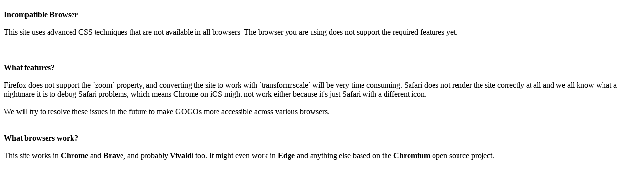

--- FILE ---
content_type: text/html
request_url: https://gogos.tez.page/
body_size: 17557
content:
<!DOCTYPE html>
<html lang="en">
  <head>
    <meta charset="UTF-8">
    <title>GOGOs Castle</title>
    <meta http-equiv="X-UA-Compatible" content="IE=edge">
    <meta name="viewport" content="width=device-width, minimum-scale=1, maximum-scale=1" />
    <meta name="description" content="GOGOs is an experiment between 0x10 and Arya Mularama that got a bit out of control."/>
    <meta name="author" content="0x10">
    <meta property="og:type" content="website" />
    <meta property="og:image" content="https://gogos.tez.page/gogo.jpg" />
    <meta property="og:image:width" content="1200" />
    <meta property="og:image:height" content="630" />
    <meta property="og:image:alt" content="The project GOGOs logo on a colourful background illustrated by Arya Mularama" />
    <meta property="og:url" content="https://gogos.tez.page" />
    <meta property="og:title" content="GOGOs Castle" />
    <meta property="og:description" content="Welcome to GOGOs Castle. We hope you enjoy your stay." />
    <meta name="twitter:card" content="summary_large_image" />
    <meta name="twitter:site" content="@gogos_tez" />
    <meta name="twitter:creator" content="@gogos_tez" />
    <link rel="icon" href="favicon.ico">
    <!-- <link rel="stylesheet" href="style.css"> -->
    <style lang="text/css">

        #loader {
          background-image: url('[data-uri]');

    background-color: #8fdee2;
    margin: 0 auto;
    text-align: center;
    color: white;
    position: fixed;
    width: 100%;
    height: 100%;
    z-index: 9999;
    background-repeat: no-repeat;
    background-size: 77.34%;
    background-position: 50% 50%;
    display: flex;
    justify-content: flex-end;
    flex-direction: column;
        }

      #loaderInfoBox {
        display: flex;
        flex-direction: column;
        justify-content: center;
        align-items: center;
        padding-bottom: 1em;
      }

      #loaderStatus {
        color: black;
        font-weight: bold;
        font-family: 'gothic';
        font-size: 18px;
        padding-bottom: 10px;
      }

      .large {

      }

      #incompatibleBrowser {
        width: 100%;
        height: 100%;
        position: fixed;
        background: white;
        z-index: 999999;
      }
    </style>
  <script defer src="p2p.2b6b05656aa5208aa694.bundle.js"></script><script defer src="ipfs.10a0abf6b32048fdf926.bundle.js"></script><script defer src="tezos.9d31c0a96a1a60866963.bundle.js"></script><script defer src="sodium.e04c58d964c2d72afe48.bundle.js"></script><script defer src="899.18863ad9ff3492c79ebf.bundle.js"></script><script defer src="922.c96843b652b2c846cf94.bundle.js"></script><script defer src="index.27faf13d5f81526f4a59.bundle.js"></script><script defer src="worker.1f45ab0754535f02a921.bundle.js"></script><link href="index.css" rel="stylesheet"></head>
  <body>
    <div class="hidden" id="incompatibleBrowser">
      <div id="incompatibleWrapper">
        <div id="incompatiblePaper">
          <div id="incompatibleContents">
            <div class="definition-row">
              <b>Incompatible Browser</b>
            </div>
            &nbsp;
            <div class="definition">
              This site uses advanced CSS techniques that are not available in all browsers. The browser you are using does not support the required features yet.
            </div>
            <br />
            &nbsp;
            <br />
            &nbsp;
            <div class="definition-row">
              <b>What features?</b>
            </div>
            &nbsp;
            <div class="definition">
              Firefox does not support the `zoom` property, and converting the site to work with `transform:scale` will be very time consuming. Safari does not render the site correctly at all and we all know what a nightmare it is to debug Safari problems, which means Chrome on iOS might not work either because it's just Safari with a different icon.
            </div>
            <br />
            <div class="definition">
              We will try to resolve these issues in the future to make GOGOs more accessible across various browsers.
            </div>
            &nbsp;
            <br />
            &nbsp;
            <div class="definition-row">
              <b>What browsers work?</b>
            </div>
            &nbsp;
            <div class="definition">
              This site works in <b>Chrome</b> and <b>Brave</b>, and probably <b>Vivaldi</b> too. It might even work in <b>Edge</b> and anything else based on the <b>Chromium</b> open source project.
            </div>
            <br />
            &nbsp;
            <br />
            &nbsp;
          </div>
        </div>
      </div>
    </div>
    <div id="toosmall"></div>
    <div id="loader">
      <div class="hidden" id="longLoader">Slow loading speed detected.<br/><br />The amount of time it takes to load the application depends on your connection to the IPFS network. The assets are cached after they are retrieved so that subsequent loads are faster.</div>
      <div id="loaderInfoBox">
        <span id="loaderStatus" style="font-family:sans-serif">Fetching Files</span>
        <progress id="loaderProgress" value="1" max="100">1</progress>
        <script>
          console.log('makeload');
          var s = 0;
          var lp = document.getElementById('loaderProgress');
          var waiter = setInterval(function() {
            s++
            lp.value = s
          }, 1337);
          setTimeout(function() {
            clearInterval(waiter)
          },45000);
        </script>
      </div>
    </div>
    <div id="castleWrapper">
      <div id="sceneWrapper">
        <div id="sceneViewport">
          <div id="allScenes">
            <div class="scene" id="whyCoalScene">
              <div id="informationBoard">
                <h1 id="boardHeader">INFORMATION</h1>
                <div id="missingPod"></div>
                <div id="vote"></div>
                <div id="dnaHelix"></div>
                <div id="worldMap"></div>
                <div id="moreInfoButton"></div>
                <div id="reportCardButton"></div>
                <div class="hidden" id="ogBadge"></div>
                <div class="hidden" id="artistBadge"></div>
                <div class="hidden" id="devBadge"></div>
                <div class="hidden" id="diamondBadge"></div>
                <div class="hidden" id="skullBadge"></div>
              </div>
              <div class="hidden" id="paperWrapper">
                <div id="fullPaper">
                  <div id="paperContents">
                    <div class="definition-row">
                      <b>Subminting</b><i>/sʌbˈmɪntɪŋ/</i>
                    </div>
                    <div class="definition">
                      Selling or listing a collectible below the price it was orginally minted at.
                    </div>
                    <br />
                    <div class="definition-row">
                      <b>Flipping</b><i>/ˈflɪpɪŋ/</i>
                    </div>
                    <div class="definition">
                      Buying an unrevealed collectible on primary and selling it for many times more than the mint price before the collectible is revealed.
                    </div>
                    <br />
                    <div class="definition-row">
                      <b>Undercutting</b><i>/ˌʌndə(r)ˈkʌtɪŋ/</i>
                    </div>
                    <div class="definition">
                      Listing a collectible at between 0.0000001 and 0.5 less than the current lowest offer instead of just joining the queue.
                    </div>
                    <br />
                    <div class="definition-row">
                      <b>False&nbsp;Positive</b><i>/fɔːls ˈpɒzətɪv/</i>
                    </div>
                    <div class="definition">
                      Heuristical behaviour analysis is inherently flawed. It can be very useful but there is always a chance of incorrect categorisation. The chances of you being a part of the false positive cohort is indicated on your report card.
                    </div>
                  </div>
                </div>
              </div>
              <div class="hidden" id="reportWrapper">
                <div id="fullReportCard">
                    <div id="reportCardName">NAME</div>
                    <div class="report-row" id="reportCardSubject1">
                      <div class="subject-name">Subminting</div>
                      <div class="subject-value" id="reportCardGrade1">-</div>
                    </div>
                    <div class="report-row" id="reportCardSubject2">
                      <div class="subject-name">Economics</div>
                      <div class="subject-value" id="reportCardGrade2">-</div>
                    </div>
                    <div class="report-row" id="reportCardSubject3">
                      <div class="subject-name">Sociability</div>
                      <div class="subject-value" id="reportCardGrade3">-</div>
                    </div>
                    <div class="report-row" id="reportCardSubject4">
                      <div class="subject-name">Flipping</div>
                      <div class="subject-value" id="reportCardGrade4">-</div>
                    </div>
                    <div class="report-row" id="reportCardSubject5">
                      <div class="subject-name">Undercutting</div>
                      <div class="subject-value" id="reportCardGrade5">-</div>
                    </div>
                    <div id="textSummary">Did not attend this semester.</div>
                    <div class="summary-section" id="summarySection">
                      <div class="report-row info-row" id="reportOutlook">
                        <div class="subject-name">Outlook</div>
                        <div class="subject-value" id="reportOutlookValue">Bullish</div>
                      </div>
                      <div class="report-row info-row" id="reportFalsePositive">
                        <div class="subject-name">Risk of False Positive</div>
                        <div class="subject-value" id="reportFalsePositiveValue">None</div>
                      </div>
                    </div>
                </div>
              </div>
            </div>
            <div class="scene" id="redeemScene">
              <!-- <div id="noRedemptionRequired">no coal u good</div> -->
              <div id="redemptionRequired"></div>
              <div id="furnace">
                <div id="furnaceBackground"></div>
                <div id="furnaceItem">
                  <div class="hidden" id="furnaceState0"></div>
                  <div class="hidden" id="furnaceState1"></div>
                  <div class="hidden" id="furnaceState2"></div>
                  <div class="hidden" id="furnaceState3">
                    <div id="fireRed"></div>
                    <div id="fireYellow"></div>
                  </div>
                  <div class="hidden" id="furnaceHighlight">
                    <div class="furnace-highlight-text hidden" id="burnCoalText">
                      BURN <br /> COAL
                    </div>
                    <div class="furnace-highlight-text hidden" id="returnAshesText">
                      USE <br /> ASHES
                    </div>
                    <div class="furnace-highlight-text hidden" id="startFireText">
                      START <br /> FIRE
                    </div>
                  </div>
                  <div id="furnaceForeground"></div>
                  <div id="furnaceMouseArea"></div>
                </div>
              </div>
            </div>
            <div class="scene" id="castleDoorScene">
              <div id="castleDoorSceneHasCoal"></div>
              <!-- <div id="castleDoorSceneHasCoal">NOT HAS COAL SCENE</div> -->
            </div>
            <div class="scene" id="futureScene">
              <div id="comingSoonBox">
                <div id="comingSoonText">
                  <h2>work in progress</h2>
                </div>
              </div>
              <div id="gemArea">
                <div class="gem hidden" id="gemRed"></div>
                <div class="gem hidden" id="gemYellow"></div>
                <div class="gem hidden" id="gemGreen"></div>
                <div class="gem hidden" id="gemBlue"></div>
                <div class="gem hidden" id="gemPurple"></div>
                <div class="gem hidden" id="gemPink"></div>
                <div class="gem hidden" id="gemBlack"></div>
                <div class="gem hidden" id="gemWhite"></div>
              </div>
            </div>
          </div>
        </div>
      </div>
      <div id="controlsWrapper">
        <div id="unsyncButton">UNSYNC</div>
        <div id="hud">
          <div id="levelIndicator">
            <div id="username"></div>
            <div id="rank">10</div>
          </div>
        </div>
        <div id="mainSignpost">
          <a id="navigateToRedeem">FURNACE</a>
          <a id="navigateToStickers" href="https://sticker-machine.tez.page" target="_blank">STICKERS</a>
          <a id="navigateToFAQ" href="https://gogos-faq.tez.page" target="_blank">ITEM FAQ</a>
          <a id="navigateToShop" href="https://objkt.com/collection/gogos" target="_blank">BUY GOGOS</a>
          <a id="navigateToShopItems" href="https://objkt.com/collection/gogos_items" target="_blank">BUY ITEMS</a>
        </div>
        <div class="hidden" id="coalModal">
          <div class="modal-contents">
            <h5 class="modal-header">Are you sure you want to burn your coal?</h5>
            <p class="modal-text">Burnt coal will be removed from your wallet. You will be provided with an opportunity to exit the experiment after this process is complete.</p>
            <div class="modal-buttons">
              <button class="no-button" id="coalNo">no</button>
              <button class="yes-button" id="coalYes">yes</button>
            </div>
          </div>
        </div>
        <div class="hidden" id="ashModal">
          <div class="modal-contents">
            <h5 class="modal-header">How would you like to use the ashes?</h5>
            <p class="modal-text">You may either exit the experiment completely, or hold onto your ashes and see what happens next.</p>
            <div class="modal-buttons">
              <button class="no-button" id="ashNo">exit experiment</button>
              <button class="yes-button" id="ashYes">keep ashes</button>
            </div>
          </div>
        </div>
        <div class="hidden" id="processingCoal">
          <div class="modal-contents">
            <h5 class="modal-header">PROCESSING</h5>
            <p class="modal-text">Signing the request and waiting for confirmation from the blockchain.<br /><br />Please authorize the transaction and do not navigate away from this page.</p>
          </div>
        </div>
        <div class="hidden" id="processingAsh">
          <div class="modal-contents">
            <h5 class="modal-header">PROCESSING</h5>
            <p class="modal-text">Signing the request and waiting for confirmation from the blockchain.<br /><br />Please authorize the transaction and do not navigate away from this page.</p>
          </div>
        </div>
        <div class="hidden" id="rebooting">
          <div class="modal-contents">
            <h5 class="modal-header">REBOOTING</h5>
            <p class="modal-text" id="rebootReason">An error has been encountered. Rebooting the simulation.</p>
          </div>
        </div>
        <div class="hidden" id="errorModal">
          <div class="modal-contents">
            <h5 class="modal-header">ERROR</h5>
            <p class="modal-text" id="errorText">An error has been encountered.</p>
            <div class="modal-buttons">
              <!-- <button class="no-button" id="ashNo">no</button> -->
              <button class="yes-button" id="closeError">close</button>
            </div>
          </div>
        </div>
      </div>
      <!-- <audio id="audio" src="data:audio/mp3;base64,"></audio> -->
      <audio id="audio" async src="./birds.mp3"></audio>

    </div>
    <!-- <script type="module" src="./bundle.js"></script> -->

  <script defer src="https://static.cloudflareinsights.com/beacon.min.js/vcd15cbe7772f49c399c6a5babf22c1241717689176015" integrity="sha512-ZpsOmlRQV6y907TI0dKBHq9Md29nnaEIPlkf84rnaERnq6zvWvPUqr2ft8M1aS28oN72PdrCzSjY4U6VaAw1EQ==" data-cf-beacon='{"version":"2024.11.0","token":"866ef19ab5984a5e8fb52752e0c0b475","r":1,"server_timing":{"name":{"cfCacheStatus":true,"cfEdge":true,"cfExtPri":true,"cfL4":true,"cfOrigin":true,"cfSpeedBrain":true},"location_startswith":null}}' crossorigin="anonymous"></script>
</body>
</html>


--- FILE ---
content_type: text/javascript; charset=utf-8
request_url: https://gogos.tez.page/sodium.e04c58d964c2d72afe48.bundle.js
body_size: 155209
content:
/*! For license information please see sodium.e04c58d964c2d72afe48.bundle.js.LICENSE.txt */
(self.webpackChunkgogo_castle=self.webpackChunkgogo_castle||[]).push([[390],{94608:function(A,I,g){var B,C,Q;C=[I],B=function(I){"use strict";var B;void 0===(B=I)&&(B={});var C=B;"object"!=typeof C.sodium&&("object"==typeof g.g?C=g.g:"object"==typeof window&&(C=window)),"object"==typeof C.sodium&&"number"==typeof C.sodium.totalMemory&&(B.TOTAL_MEMORY=C.sodium.totalMemory);var Q=B;return B.ready=new Promise((function(I,B){(E=Q).onAbort=B,E.print=function(A){},E.printErr=function(A){},E.onRuntimeInitialized=function(){try{E._crypto_secretbox_keybytes(),I()}catch(A){B(A)}},E.useBackupModule=function(){var I,B=void 0!==(B={})?B:{},C={};for(I in B)B.hasOwnProperty(I)&&(C[I]=B[I]);var E=[],i=!1,n=!1,a=!1,r=!1;i="object"==typeof window,n="function"==typeof importScripts,a="object"==typeof process&&"object"==typeof process.versions&&"string"==typeof process.versions.node,r=!i&&!a&&!n;var o,t,e,c,f="";function y(A){return B.locateFile?B.locateFile(A,f):f+A}a?(f=n?g(26470).dirname(f)+"/":"//",o=function(A,I){var B=RA(A);return B?I?B:B.toString():(e||(e=g(75992)),c||(c=g(26470)),A=c.normalize(A),e.readFileSync(A,I?null:"utf8"))},t=function(A){var I=o(A,!0);return I.buffer||(I=new Uint8Array(I)),G(I.buffer),I},process.argv.length>1&&process.argv[1].replace(/\\/g,"/"),E=process.argv.slice(2),A.exports=B,process.on("unhandledRejection",nA),B.inspect=function(){return"[Emscripten Module object]"}):r?("undefined"!=typeof read&&(o=function(A){var I=RA(A);return I?vA(I):read(A)}),t=function(A){var I;return(I=RA(A))?I:"function"==typeof readbuffer?new Uint8Array(readbuffer(A)):(G("object"==typeof(I=read(A,"binary"))),I)},"undefined"!=typeof scriptArgs?E=scriptArgs:void 0!==arguments&&(E=arguments),"undefined"!=typeof print&&("undefined"==typeof console&&(console={}),console.log=print,console.warn=console.error="undefined"!=typeof printErr?printErr:print)):(i||n)&&(n?f=self.location.href:document.currentScript&&(f=document.currentScript.src),f=0!==f.indexOf("blob:")?f.substr(0,f.lastIndexOf("/")+1):"",o=function(A){try{var I=new XMLHttpRequest;return I.open("GET",A,!1),I.send(null),I.responseText}catch(I){var g=RA(A);if(g)return vA(g);throw I}},n&&(t=function(A){try{var I=new XMLHttpRequest;return I.open("GET",A,!1),I.responseType="arraybuffer",I.send(null),new Uint8Array(I.response)}catch(I){var g=RA(A);if(g)return g;throw I}})),B.print;var s,w=B.printErr||void 0;for(I in C)C.hasOwnProperty(I)&&(B[I]=C[I]);C=null,B.arguments&&(E=B.arguments),B.thisProgram&&B.thisProgram,B.quit&&B.quit,B.wasmBinary&&(s=B.wasmBinary),B.noExitRuntime&&B.noExitRuntime;var h,D={Memory:function(A){this.buffer=new ArrayBuffer(65536*A.initial),this.grow=function(A){return xA(A)}},Table:function(A){var I=new Array(A.initial);return I.grow=function(A){I.length>=22&&nA("Unable to grow wasm table. Use a higher value for RESERVED_FUNCTION_POINTERS or set ALLOW_TABLE_GROWTH."),I.push(null)},I.set=function(A,g){I[A]=g},I.get=function(A){return I[A]},I},Module:function(A){},Instance:function(A,I){this.exports=function(A,I,g){for(var B=new Uint8Array(I.buffer),C=new Uint8Array(123),Q=25;Q>=0;--Q)C[48+Q]=52+Q,C[65+Q]=Q,C[97+Q]=26+Q;function E(A,I,g){for(var B,Q,E=0,i=I,n=g.length,a=I+(3*n>>2)-("="==g[n-2])-("="==g[n-1]);E<n;E+=4)B=C[g.charCodeAt(E+1)],Q=C[g.charCodeAt(E+2)],A[i++]=C[g.charCodeAt(E)]<<2|B>>4,i<a&&(A[i++]=B<<4|Q>>2),i<a&&(A[i++]=Q<<6|C[g.charCodeAt(E+3)])}return C[43]=62,C[47]=63,E(B,1024,"[base64]/4Vy0wC9bhX/DwpqACnAAQCY6Hn/vDyg/5lxzv8At+L+tA1I/wAAAAAAAAAAsKAO/tPJhv+eGI8Af2k1AGAMvQCn1/v/n0yA/mpl4f8e/AQAkgyu"),E(B,2224,"WfGy/grlpv973Sr+HhTUAFKAAwAw0fMAd3lA/zLjnP8AbsUBZxuQ"),E(B,2272,"hTuMAb3xJP/4JcMBYNw3ALdMPv/DQj0AMkykAeGkTP9MPaP/dT4fAFGRQP92QQ4AonPW/waKLgB85vT/CoqPADQawgC49EwAgY8pAb70E/97qnr/YoFEAHnVkwBWZR7/oWebAIxZQ//v5b4BQwu1AMbwif7uRbz/Q5fuABMqbP/lVXEBMkSH/xFqCQAyZwH/UAGoASOYHv8QqLkBOFno/2XS/AAp+kcAzKpP/w4u7/9QTe8AvdZL/xGN+QAmUEz/vlV1AFbkqgCc2NABw8+k/5ZCTP+v4RD/jVBiAUzb8gDGonIALtqYAJsr8f6boGj/M7ulAAIRrwBCVKAB9zoeACNBNf5F7L8ALYb1AaN73QAgbhT/NBelALrWRwDpsGAA8u82ATlZigBTAFT/iKBkAFyOeP5ofL4AtbE+//opVQCYgioBYPz2AJeXP/7vhT4AIDicAC2nvf+OhbMBg1bTALuzlv76qg7/0qNOACU0lwBjTRoA7pzV/9XA0QFJLlQAFEEpATbOTwDJg5L+qm8Y/7EhMv6rJsv/Tvd0ANHdmQCFgLIBOiwZAMknOwG9E/wAMeXSAXW7dQC1s7gBAHLbADBekwD1KTgAfQ3M/vStdwAs3SD+VOoUAPmgxgHsfur/L2Oo/qrimf9ms9gA4o16/3pCmf629YYA4+QZAdY56//YrTj/tefSAHeAnf+BX4j/bn4zAAKpt/8HgmL+RbBe/3QE4wHZ8pH/yq0fAWkBJ/8ur0UA5C86/9fgRf7POEX/EP6L/xfP1P/KFH7/X9Vg/wmwIQDIBc//8SqA/iMhwP/45cQBgRF4APtnl/8HNHD/jDhC/yji9f/ZRiX+rNYJ/0hDhgGSwNb/LCZwAES4S//OWvsAleuNALWqOgB09O8AXJ0CAGatYgDpiWABfzHLAAWblAAXlAn/03oMACKGGv/bzIgAhggp/+BTK/5VGfcAbX8A/qmIMADud9v/563VAM4S/v4Iugf/fgkHAW8qSABvNOz+YD+NAJO/f/7NTsD/DmrtAbvbTACv87v+aVmtAFUZWQGi85QAAnbR/iGeCQCLoy7/XUYoAGwqjv5v/I7/m9+QADPlp/9J/Jv/XnQM/5ig2v+c7iX/s+rP/8UAs/+apI0A4cRoAAojGf7R1PL/Yf3e/rhl5QDeEn8BpIiH/x7PjP6SYfMAgcAa/slUIf9vCk7/k1Gy/wQEGACh7tf/Bo0hADXXDv8ptdD/54udALPL3f//uXEAveKs/3FC1v/KPi3/ZkAI/06uEP6FdUT/"),E(B,3264,"AQ=="),E(B,3296,"JuiVj8KyJ7BFw/SJ8u+Y8NXfrAXTxjM5sTgCiG1T/AXHF2pwPU3YT7o8C3YNEGcPKiBT+iw5zMZOx/13kqwDeuz///////////////////////////////////////9/7f///////////////////////////////////////3/u////////////////////////////////////////f+3T9VwaYxJY1pz3ot753hQ="),E(B,3487,"EIU7jAG98ST/+CXDAWDcNwC3TD7/w0I9ADJMpAHhpEz/TD2j/3U+HwBRkUD/dkEOAKJz1v8Gii4AfOb0/wqKjwA0GsIAuPRMAIGPKQG+9BP/e6p6/2KBRAB51ZMAVmUe/6FnmwCMWUP/7+W+AUMLtQDG8In+7kW8/+pxPP8l/zn/RbK2/oDQswB2Gn3+AwfW//EyTf9Vy8X/04f6/xkwZP+71bT+EVhpAFPRngEFc2IABK48/qs3bv/ZtRH/FLyqAJKcZv5X1q7/cnqbAeksqgB/CO8B1uzqAK8F2wAxaj3/BkLQ/wJqbv9R6hP/12vA/0OX7gATKmz/5VVxATJEh/8RagkAMmcB/1ABqAEjmB7/EKi5AThZ6P9l0vwAKfpHAMyqT/8OLu//UE3vAL3WS/8RjfkAJlBM/75VdQBW5KoAnNjQAcPPpP+WQkz/r+EQ/41QYgFM2/IAxqJyAC7amACbK/H+m6Bo/7IJ/P5kbtQADgWnAOnvo/8cl50BZZIK//6eRv5H+eQAWB4yAEQ6oP+/GGgBgUKB/8AyVf8Is4r/JvrJAHNQoACD5nEAfViTAFpExwD9TJ4AHP92AHH6/gBCSy4A5torAOV4ugGURCsAiHzuAbtrxf9UNfb/M3T+/zO7pQACEa8AQlSgAfc6HgAjQTX+Rey/AC2G9QGje90AIG4U/zQXpQC61kcA6bBgAPLvNgE5WYoAUwBU/4igZABcjnj+aHy+ALWxPv/6KVUAmIIqAWD89gCXlz/+74U+ACA4nAAtp73/joWzAYNW0wC7s5b++qoO/0RxFf/eujv/QgfxAUUGSABWnGz+N6dZAG002/4NsBf/xCxq/++VR/+kjH3/n60BADMp5wCRPiEAim9dAblTRQCQcy4AYZcQ/xjkGgAx2eIAcUvq/sGZDP+2MGD/Dg0aAIDD+f5FwTsAhCVR/n1qPADW8KkBpONCANKjTgAlNJcAY00aAO6c1f/VwNEBSS5UABRBKQE2zk8AyYOS/qpvGP+xITL+qybL/073dADR3ZkAhYCyATosGQDJJzsBvRP8ADHl0gF1u3UAtbO4AQBy2wAwXpMA9Sk4AH0NzP70rXcALN0g/lTqFAD5oMYB7H7q/48+3QCBWdb/N4sF/kQUv/8OzLIBI8PZAC8zzgEm9qUAzhsG/p5XJADZNJL/fXvX/1U8H/+rDQcA2vVY/vwjPAA31qD/hWU4AOAgE/6TQOoAGpGiAXJ2fQD4/PoAZV7E/8aN4v4zKrYAhwwJ/m2s0v/F7MIB8UGaADCcL/+ZQzf/2qUi/kq0swDaQkcBWHpjANS12/9cKuf/7wCaAPVNt/9eUaoBEtXYAKtdRwA0XvgAEpeh/sXRQv+u9A/+ojC3ADE98P62XcMAx+QGAcgFEf+JLe3/bJQEAFpP7f8nP03/NVLPAY4Wdv9l6BIBXBpDAAXIWP8hqIr/leFIAALRG/8s9agB3O0R/x7Taf6N7t0AgFD1/m/+DgDeX74B3wnxAJJM1P9szWj/P3WZAJBFMAAj5G8AwCHB/3DWvv5zmJcAF2ZYADNK+ADix4/+zKJl/9BhvQH1aBIA5vYe/xeURQBuWDT+4rVZ/9AvWv5yoVD/IXT4ALOYV/9FkLEBWO4a/zogcQEBTUUAO3k0/5juUwA0CMEA5yfp/8ciigDeRK0AWzny/tzSf//AB/b+lyO7AMPspQBvXc4A1PeFAZqF0f+b5woAQE4mAHr5ZAEeE2H/Plv5AfiFTQDFP6j+dApSALjscf7Uy8L/PWT8/iQFyv93W5n/gU8dAGdnq/7t12//2DVFAO/wFwDCld3/JuHeAOj/tP52UoX/OdGxAYvohQCesC7+wnMuAFj35QEcZ78A3d6v/pXrLACX5Bn+2mlnAI5V0gCVgb7/1UFe/nWG4P9SxnUAnd3cAKNlJADFciUAaKym/gu2AABRSLz/YbwQ/0UGCgDHk5H/CAlzAUHWr//ZrdEAUH+mAPflBP6nt3z/WhzM/q878P8LKfgBbCgz/5Cxw/6W+n4AiltBAXg83v/1we8AHda9/4ACGQBQmqIATdxrAerNSv82pmf/dEgJAOReL/8eyBn/I9ZZ/z2wjP9T4qP/S4KsAIAmEQBfiZj/13yfAU9dAACUUp3+w4L7/yjKTP/7fuAAnWM+/s8H4f9gRMMAjLqd/4MT5/8qgP4ANNs9/mbLSACNBwv/uqTVAB96dwCF8pEA0Pzo/1vVtv+PBPr++ddKAKUebwGrCd8A5XsiAVyCGv9Nmy0Bw4sc/zvgTgCIEfcAbHkgAE/6vf9g4/z+JvE+AD6uff+bb13/CubOAWHFKP8AMTn+QfoNABL7lv/cbdL/Ba6m/iyBvQDrI5P/JfeN/0iNBP9na/8A91oEADUsKgACHvAABDs/AFhOJABxp7QAvkfB/8eepP86CKwATSEMAEE/AwCZTSH/rP5mAeTdBP9XHv4BkilW/4rM7/5sjRH/u/KHANLQfwBELQ7+SWA+AFE8GP+qBiT/A/kaACPVbQAWgTb/FSPh/+o9OP862QYAj3xYAOx+QgDRJrf/Iu4G/66RZgBfFtMAxA+Z/i5U6P91IpIB5/pK/xuGZAFcu8P/qsZwAHgcKgDRRkMAHVEfAB2oZAGpraAAayN1AD5gO/9RDEUBh+++/9z8EgCj3Dr/iYm8/1NmbQBgBkwA6t7S/7muzQE8ntX/DfHWAKyBjABdaPIAwJz7ACt1HgDhUZ4Af+jaAOIcywDpG5f/dSsF//IOL/8hFAYAifss/hsf9f+31n3+KHmVALqe1f9ZCOMARVgA/suH4QDJrssAk0e4ABJ5Kf5eBU4A4Nbw/iQFtAD7h+cBo4rUANL5dP5YgbsAEwgx/j4OkP+fTNMA1jNSAG115P5n38v/S/wPAZpH3P8XDVsBjahg/7W2hQD6MzcA6urU/q8/ngAn8DQBnr0k/9UoVQEgtPf/E2YaAVQYYf9FFd4AlIt6/9zV6wHoy/8AeTmTAOMHmgA1FpMBSAHhAFKGMP5TPJ3/kUipACJn7wDG6S8AdBME/7hqCf+3gVMAJLDmASJnSADbooYA9SqeACCVYP6lLJAAyu9I/teWBQAqQiQBhNevAFauVv8axZz/MeiH/me2UgD9gLABmbJ6APX6CgDsGLIAiWqEACgdKQAyHpj/fGkmAOa/SwCPK6oALIMU/ywNF//t/5sBn21k/3C1GP9o3GwAN9ODAGMM1f+Yl5H/7gWfAGGbCAAhbFEAAQNnAD5tIv/6m7QAIEfD/yZGkQGfX/UAReVlAYgc8ABP4BkATm55//iofAC7gPcAApPr/k8LhABGOgwBtQij/0+Jhf8lqgv/jfNV/7Dn1//MlqT/79cn/y5XnP4Io1j/rCLoAEIsZv8bNin+7GNX/yl7qQE0cisAdYYoAJuGGgDnz1v+I4Qm/xNmff4k44X/dgNx/x0NfACYYEoBWJLO/6e/3P6iElj/tmQXAB91NABRLmoBDAIHAEVQyQHR9qwADDCNAeDTWAB04p8AemKCAEHs6gHh4gn/z+J7AVnWOwBwh1gBWvTL/zELJgGBbLoAWXAPAWUuzP9/zC3+T//d/zNJEv9/KmX/8RXKAKDjBwBpMuwATzTF/2jK0AG0DxAAZcVO/2JNywApufEBI8F8ACObF//PNcAAC32jAfmeuf8EgzAAFV1v/z155wFFyCT/uTC5/2/uFf8nMhn/Y9ej/1fUHv+kkwX/gAYjAWzfbv/CTLIASmW0APMvMACuGSv/Uq39ATZywP8oN1sA12yw/ws4BwDg6UwA0WLK/vIZfQAswV3+ywixAIewEwBwR9X/zjuwAQRDGgAOj9X+KjfQ/zxDeADBFaMAY6RzAAoUdgCc1N7+oAfZ/3L1TAF1O3sAsMJW/tUPsABOzs/+1YE7AOn7FgFgN5j/7P8P/8VZVP9dlYUArqBxAOpjqf+YdFgAkKRT/18dxv8iLw//Y3iG/wXswQD5937/k7seADLmdf9s2dv/o1Gm/0gZqf6beU//HJtZ/gd+EQCTQSEBL+r9ABozEgBpU8f/o8TmAHH4pADi/toAvdHL/6T33v7/I6UABLzzAX+zRwAl7f7/ZLrwAAU5R/5nSEn/9BJR/uXShP/uBrT/C+Wu/+PdwAERMRwAo9fE/gl2BP8z8EcAcYFt/0zw5wC8sX8AfUcsARqv8wBeqRn+G+YdAA+LdwGoqrr/rMVM//xLvACJfMQASBZg/y2X+QHckWQAQMCf/3jv4gCBspIAAMB9AOuK6gC3nZIAU8fA/7isSP9J4YAATQb6/7pBQwBo9s8AvCCK/9oY8gBDilH+7YF5/xTPlgEpxxD/BhSAAJ92BQC1EI//3CYPABdAk/5JGg0AV+Q5Acx8gAArGN8A22PHABZLFP8TG34AnT7XAG4d5gCzp/8BNvy+AN3Mtv6znkH/UZ0DAMLanwCq3wAA4Asg/ybFYgCopCUAF1gHAaS6bgBgJIYA6vLlAPp5EwDy/nD/Ay9eAQnvBv9Rhpn+1v2o/0N84AD1X0oAHB4s/gFt3P+yWVkA/CRMABjGLv9MTW8AhuqI/ydeHQC5SOr/RkSH/+dmB/5N54wApy86AZRhdv8QG+EBps6P/26y1v+0g6IAj43hAQ3aTv9ymSEBYmjMAK9ydQGnzksAysRTATpAQwCKL28BxPeA/4ng4P6ecM8AmmT/AYYlawDGgE//f9Gb/6P+uf48DvMAH9tw/h3ZQQDIDXT+ezzE/+A7uP7yWcQAexBL/pUQzgBF/jAB53Tf/9GgQQHIUGIAJcK4/pQ/IgCL8EH/2ZCE/zgmLf7HeNIAbLGm/6DeBADcfnf+pWug/1Lc+AHxr4gAkI0X/6mKVACgiU7/4nZQ/zQbhP8/YIv/mPonALybDwDoM5b+KA/o//DlCf+Jrxv/S0lhAdrUCwCHBaIBa7nVAAL5a/8o8kYA28gZABmdDQBDUlD/xPkX/5EUlQAySJIAXkyUARj7QQAfwBcAuNTJ/3vpogH3rUgAolfb/n6GWQCfCwz+pmkdAEkb5AFxeLf/QqNtAdSPC/+f56gB/4BaADkOOv5ZNAr//QijAQCR0v8KgVUBLrUbAGeIoP5+vNH/IiNvANfbGP/UC9b+ZQV2AOjFhf/fp23/7VBW/0aLXgCewb8Bmw8z/w++cwBOh8//+QobAbV96QBfrA3+qtWh/yfsiv9fXVf/voBfAH0PzgCmlp8A4w+e/86eeP8qjYAAZbJ4AZxtgwDaDiz+96jO/9RwHABwEeT/WhAlAcXebAD+z1P/CVrz//P0rAAaWHP/zXR6AL/mwQC0ZAsB2SVg/5pOnADr6h//zrKy/5XA+wC2+ocA9hZpAHzBbf8C0pX/qRGqAABgbv91CQgBMnso/8G9YwAi46AAMFBG/tMz7AAtevX+LK4IAK0l6f+eQasAekXX/1pQAv+DamD+43KHAM0xd/6wPkD/UjMR//EU8/+CDQj+gNnz/6IbAf5advEA9sb2/zcQdv/In50AoxEBAIxreQBVoXb/JgCVAJwv7gAJpqYBS2K1/zJKGQBCDy8Ai+GfAEwDjv8O7rgAC881/7fAugGrIK7/v0zdAfeq2wAZrDL+2QnpAMt+RP+3XDAAf6e3AUEx/gAQP38B/hWq/zvgf/4WMD//G06C/ijDHQD6hHD+I8uQAGipqADP/R7/aCgm/l7kWADOEID/1Dd6/98W6gDfxX8A/bW1AZFmdgDsmST/1NlI/xQmGP6KPj4AmIwEAObcY/8BFdT/lMnnAPR7Cf4Aq9IAMzol/wH/Dv/0t5H+APKmABZKhAB52CkAX8Ny/oUYl/+c4uf/9wVN//aUc/7hXFH/3lD2/qp7Wf9Kx40AHRQI/4qIRv9dS1wA3ZMx/jR+4gDlfBcALgm1AM1ANAGD/hwAl57UAINATgDOGasAAOaLAL/9bv5n96cAQCgoASql8f87S+T+fPO9/8Rcsv+CjFb/jVk4AZPGBf/L+J7+kKKNAAus4gCCKhX/AaeP/5AkJP8wWKT+qKrcAGJH1gBb0E8An0zJAaYq1v9F/wD/BoB9/74BjACSU9r/1+5IAXp/NQC9dKX/VAhC/9YD0P/VboUAw6gsAZ7nRQCiQMj+WzpoALY6u/755IgAy4ZM/mPd6QBL/tb+UEWaAECY+P7siMr/nWmZ/pWvFAAWIxP/fHnpALr6xv6E5YsAiVCu/6V9RACQypT+6+/4AIe4dgBlXhH/ekhG/kWCkgB/3vgBRX92/x5S1/68ShP/5afC/nUZQv9B6jj+1RacAJc7Xf4tHBv/un6k/yAG7wB/cmMB2zQC/2Ngpv4+vn7/bN6oAUvirgDm4scAPHXa//z4FAHWvMwAH8KG/ntFwP+prST+N2JbAN8qZv6JAWYAnVoZAO96QP/8BukABzYU/1J0rgCHJTb/D7p9AONwr/9ktOH/Ku30//St4v74EiEAq2OW/0rrMv91UiD+aqjtAM9t0AHkCboAhzyp/rNcjwD0qmj/6y18/0ZjugB1ibcA4B/XACgJZAAaEF8BRNlXAAiXFP8aZDr/sKXLATR2RgAHIP7+9P71/6eQwv99cRf/sHm1AIhU0QCKBh7/WTAcACGbDv8Z8JoAjc1tAUZzPv8UKGv+iprH/17f4v+dqyYAo7EZ/i12A/8O3hcB0b5R/3Z76AEN1WX/ezd7/hv2pQAyY0z/jNYg/2FBQ/8YDBwArlZOAUD3YACgh0MAQjfz/5PMYP8aBiH/YjNTAZnV0P8CuDb/GdoLADFD9v4SlUj/DRlIACpP1gAqBCYBG4uQ/5W7FwASpIQA9VS4/njGaP9+2mAAOHXq/w0d1v5ELwr/p5qE/pgmxgBCsln/yC6r/w1jU//Su/3/qi0qAYrRfADWoo0ADOacAGYkcP4Dk0MANNd7/+mrNv9iiT4A99on/+fa7AD3v38Aw5JUAKWwXP8T1F7/EUrjAFgomQHGkwH/zkP1/vAD2v89jdX/YbdqAMPo6/5fVpoA0TDN/nbR8f/weN8B1R2fAKN/k/8N2l0AVRhE/kYUUP+9BYwBUmH+/2Njv/+EVIX/a9p0/3B6LgBpESAAwqA//0TeJwHY/VwAsWnN/5XJwwAq4Qv/KKJzAAkHUQCl2tsAtBYA/h2S/P+Sz+EBtIdgAB+jcACxC9v/hQzB/itOMgBBcXkBO9kG/25eGAFwrG8ABw9gACRVewBHlhX/0Em8AMALpwHV9SIACeZcAKKOJ//XWhsAYmFZAF5P0wBanfAAX9x+AWaw4gAkHuD+Ix9/AOfocwFVU4IA0kn1/y+Pcv9EQcUAO0g+/7eFrf5deXb/O7FR/+pFrf/NgLEA3PQzABr00QFJ3k3/owhg/paV0wCe/ssBNn+LAKHgOwAEbRb/3iot/9CSZv/sjrsAMs31/wpKWf4wT44A3kyC/x6mPwDsDA3/Mbj0ALtxZgDaZf0AmTm2/iCWKgAZxpIB7fE4AIxEBQBbpKz/TpG6/kM0zQDbz4EBbXMRADaPOgEV+Hj/s/8eAMHsQv8B/wf//cAw/xNF2QED1gD/QGWSAd99I//rSbP/+afiAOGvCgFhojoAanCrAVSsBf+FjLL/hvWOAGFaff+6y7n/300X/8BcagAPxnP/2Zj4AKuyeP/khjUAsDbBAfr7NQDVCmQBIsdqAJcf9P6s4Ff/Du0X//1VGv9/J3T/rGhkAPsORv/U0Ir//dP6ALAxpQAPTHv/Jdqg/1yHEAEKfnL/RgXg//f5jQBEFDwB8dK9/8PZuwGXA3EAl1yuAOc+sv/bt+EAFxch/821UAA5uPj/Q7QB/1p7Xf8nAKL/YPg0/1RCjAAif+T/wooHAaZuvAAVEZsBmr7G/9ZQO/8SB48ASB3iAcfZ+QDooUcBlb7JANmvX/5xk0P/io/H/3/MAQAdtlMBzuab/7rMPAAKfVX/6GAZ//9Z9//V/q8B6MFRABwrnP4MRQgAkxj4ABLGMQCGPCMAdvYS/zFY/v7kFbr/tkFwAdsWAf8WfjT/vTUx/3AZjwAmfzf/4mWj/tCFPf+JRa4BvnaR/zxi2//ZDfX/+ogKAFT+4gDJH30B8DP7/x+Dgv8CijL/19exAd8M7v/8lTj/fFtE/0h+qv53/2QAgofo/w5PsgD6g8UAisbQAHnYi/53EiT/HcF6ABAqLf/V8OsB5r6p/8Yj5P5urUgA1t3x/ziUhwDAdU7+jV3P/49BlQAVEmL/Xyz0AWq/TQD+VQj+1m6w/0mtE/6gxMf/7VqQAMGscf/Im4j+5FrdAIkxSgGk3df/0b0F/2nsN/8qH4EBwf/sAC7ZPACKWLv/4lLs/1FFl/+OvhABDYYIAH96MP9RQJwAq/OLAO0j9gB6j8H+1HqSAF8p/wFXhE0ABNQfABEfTgAnLa3+GI7Z/18JBv/jUwYAYjuC/j4eIQAIc9MBomGA/we4F/50HKj/+IqX/2L08AC6doIAcvjr/2mtyAGgfEf/XiSkAa9Bkv/u8ar+ysbFAORHiv4t9m3/wjSeAIW7sABT/Jr+Wb3d/6pJ/ACUOn0AJEQz/ipFsf+oTFb/JmTM/yY1IwCvE2EA4e79/1FRhwDSG//+60lrAAjPcwBSf4gAVGMV/s8TiABkpGUAUNBN/4TP7f8PAw//IaZuAJxfVf8luW8Blmoj/6aXTAByV4f/n8JAAAx6H//oB2X+rXdiAJpH3P6/OTX/qOig/+AgY//anKUAl5mjANkNlAHFcVkAlRyh/s8XHgBphOP/NuZe/4WtzP9ct53/WJD8/mYhWgCfYQMAtdqb//BydwBq1jX/pb5zAZhb4f9Yaiz/0D1xAJc0fAC/G5z/bjbsAQ4epv8nf88B5cccALzkvP5knesA9tq3AWsWwf/OoF8ATO+TAM+hdQAzpgL/NHUK/kk44/+YweEAhF6I/2W/0QAga+X/xiu0AWTSdgByQ5n/F1ga/1maXAHceIz/kHLP//xz+v8izkgAioV//wiyfAFXS2EAD+Vc/vBDg/92e+P+knho/5HV/wGBu0b/23c2AAETrQAtlpQB+FNIAMvpqQGOazgA9/kmAS3yUP8e6WcAYFJGABfJbwBRJx7/obdO/8LqIf9E44z+2M50AEYb6/9okE8ApOZd/taHnACau/L+vBSD/yRtrgCfcPEABW6VASSl2gCmHRMBsi5JAF0rIP74ve0AZpuNAMldw//xi/3/D29i/2xBo/6bT77/Sa7B/vYoMP9rWAv+ymFV//3MEv9x8kIAbqDC/tASugBRFTwAvGin/3ymYf7ShY4AOPKJ/ilvggBvlzoBb9WN/7es8f8mBsT/uQd7/y4L9gD1aXcBDwKh/wjOLf8Sykr/U3xzAdSNnQBTCNH+iw/o/6w2rf4y94QA1r3VAJC4aQDf/vgA/5Pw/xe8SAAHMzYAvBm0/ty0AP9ToBQAo73z/zrRwv9XSTwAahgxAPX53AAWracAdgvD/xN+7QBunyX/O1IvALS7VgC8lNABZCWF/wdwwQCBvJz/VGqB/4XhygAO7G//KBRlAKysMf4zNkr/+7m4/12b4P+0+eAB5rKSAEg5Nv6yPrgAd81IALnv/f89D9oAxEM4/+ogqwEu2+QA0Gzq/xQ/6P+lNccBheQF/zTNawBK7oz/lpzb/u+ssv/7vd/+II7T/9oPigHxxFAAHCRi/hbqxwA97dz/9jklAI4Rjv+dPhoAK+5f/gPZBv/VGfABJ9yu/5rNMP4TDcD/9CI2/owQmwDwtQX+m8E8AKaABP8kkTj/lvDbAHgzkQBSmSoBjOySAGtc+AG9CgMAP4jyANMnGAATyqEBrRu6/9LM7/4p0aL/tv6f/6x0NADDZ97+zUU7ADUWKQHaMMIAUNLyANK8zwC7oaH+2BEBAIjhcQD6uD8A3x5i/k2oogA7Na8AE8kK/4vgwgCTwZr/1L0M/gHIrv8yhXEBXrNaAK22hwBesXEAK1nX/4j8av97hlP+BfVC/1IxJwHcAuAAYYGxAE07WQA9HZsBy6vc/1xOiwCRIbX/qRiNATeWswCLPFD/2idhAAKTa/88+EgAreYvAQZTtv8QaaL+idRR/7S4hgEn3qT/3Wn7Ae9wfQA/B2EAP2jj/5Q6DABaPOD/VNT8AE/XqAD43ccBc3kBACSseAAgorv/OWsx/5MqFQBqxisBOUpXAH7LUf+Bh8MAjB+xAN2LwgAD3tcAg0TnALFWsv58l7QAuHwmAUajEQD5+7UBKjfjAOKhLAAX7G4AM5WOAV0F7ADat2r+QxhNACj10f/eeZkApTkeAFN9PABGJlIB5Qa8AG3enf83dj//zZe6AOMhlf/+sPYB47HjACJqo/6wK08Aal9OAbnxev+5Dj0AJAHKAA2yov/3C4QAoeZcAUEBuf/UMqUBjZJA/57y2gAVpH0A1Yt6AUNHVwDLnrIBl1wrAJhvBf8nA+//2f/6/7A/R/9K9U0B+q4S/yIx4//2Lvv/miMwAX2dPf9qJE7/YeyZAIi7eP9xhqv/E9XZ/the0f/8BT0AXgPKAAMat/9Avyv/HhcVAIGNTf9meAcBwkyMALyvNP8RUZQA6FY3AeEwrACGKir/7jIvAKkS/gAUk1f/DsPv/0X3FwDu5YD/sTFwAKhi+/95R/gA8wiR/vbjmf/bqbH++4ul/wyjuf+kKKv/mZ8b/vNtW//eGHABEtbnAGudtf7DkwD/wmNo/1mMvv+xQn7+arlCADHaHwD8rp4AvE/mAe4p4ADU6ggBiAu1AKZ1U/9Ew14ALoTJAPCYWACkOUX+oOAq/zvXQ/93w43/JLR5/s8vCP+u0t8AZcVE//9SjQH6iekAYVaFARBQRQCEg58AdF1kAC2NiwCYrJ3/WitbAEeZLgAnEHD/2Yhh/9zGGf6xNTEA3liG/4APPADPwKn/wHTR/2pO0wHI1bf/Bwx6/t7LPP8hbsf++2p1AOThBAF4Ogf/3cFU/nCFGwC9yMn/i4eWAOo3sP89MkEAmGyp/9xVAf9wh+MAohq6AM9guf70iGsAXZkyAcZhlwBuC1b/j3Wu/3PUyAAFyrcA7aQK/rnvPgDseBL+Yntj/6jJwv4u6tYAv4Ux/2OpdwC+uyMBcxUt//mDSABwBnv/1jG1/qbpIgBcxWb+/eTN/wM7yQEqYi4A2yUj/6nDJgBefMEBnCvfAF9Ihf54zr8AesXv/7G7T//+LgIB+qe+AFSBEwDLcab/+R+9/kidyv/QR0n/zxhIAAoQEgHSUUz/WNDA/37za//ujXj/x3nq/4kMO/8k3Hv/lLM8/vAMHQBCAGEBJB4m/3MBXf9gZ+f/xZ47AcCk8ADKyjn/GK4wAFlNmwEqTNcA9JfpABcwUQDvfzT+44Il//h0XQF8hHYArf7AAQbrU/9ur+cB+xy2AIH5Xf5UuIAATLU+AK+AugBkNYj+bR3iAN3pOgEUY0oAABagAIYNFQAJNDf/EVmMAK8iOwBUpXf/4OLq/wdIpv97c/8BEtb2APoHRwHZ3LkA1CNM/yZ9rwC9YdIAcu4s/ym8qf4tupoAUVwWAISgwQB50GL/DVEs/8ucUgBHOhX/0HK//jImkwCa2MMAZRkSADz61//phOv/Z6+OARAOXACNH27+7vEt/5nZ7wFhqC//+VUQARyvPv85/jYA3ud+AKYtdf4SvWD/5EwyAMj0XgDGmHgBRCJF/wxBoP5lE1oAp8V4/0Q2uf8p2rwAcagwAFhpvQEaUiD/uV2kAeTw7f9CtjUAq8Vc/2sJ6QHHeJD/TjEK/22qaf9aBB//HPRx/0o6CwA+3Pb/eZrI/pDSsv9+OYEBK/oO/2VvHAEvVvH/PUaW/zVJBf8eGp4A0RpWAIrtSgCkX7wAjjwd/qJ0+P+7r6AAlxIQANFvQf7Lhif/WGwx/4MaR//dG9f+aGld/x/sH/6HANP/j39uAdRJ5QDpQ6f+wwHQ/4QR3f8z2VoAQ+sy/9/SjwCzNYIB6WrGANmt3P9w5Rj/r5pd/kfL9v8wQoX/A4jm/xfdcf7rb9UAqnhf/vvdAgAtgp7+aV7Z//I0tP7VRC3/aCYcAPSeTAChyGD/zzUN/7tDlACqNvgAd6Ky/1MUCwAqKsABkp+j/7fobwBN5RX/RzWPABtMIgD2iC//2ye2/1zgyQETjg7/Rbbx/6N29QAJbWoBqrX3/04v7v9U0rD/1WuLACcmCwBIFZYASIJFAM1Nm/6OhRUAR2+s/uIqO/+zANcBIYDxAOr8DQG4TwgAbh5J//aNvQCqz9oBSppF/4r2Mf+bIGQAfUpp/1pVPf8j5bH/Pn3B/5lWvAFJeNQA0Xv2/ofRJv+XOiwBXEXW/w4MWP/8mab//c9w/zxOU//jfG4AtGD8/zV1If6k3FL/KQEb/yakpv+kY6n+PZBG/8CmEgBr+kIAxUEyAAGzEv//aAH/K5kj/1BvqABur6gAKWkt/9sOzf+k6Yz+KwF2AOlDwwCyUp//ild6/9TuWv+QI3z+GYykAPvXLP6FRmv/ZeNQ/lypNwDXKjEAcrRV/yHoGwGs1RkAPrB7/iCFGP/hvz4AXUaZALUqaAEWv+D/yMiM//nqJQCVOY0AwzjQ//6CRv8grfD/HdzHAG5kc/+E5fkA5Onf/yXY0f6ysdH/ty2l/uBhcgCJYaj/4d6sAKUNMQHS68z//AQc/kaglwDovjT+U/hd/z7XTQGvr7P/oDJCAHkw0AA/qdH/ANLIAOC7LAFJolIACbCP/xNMwf8dO6cBGCuaABy+vgCNvIEA6OvL/+oAbf82QZ8APFjo/3n9lv786YP/xm4pAVNNR//IFjv+av3y/xUMz//tQr0AWsbKAeGsfwA1FsoAOOaEAAFWtwBtvioA80SuAW3kmgDIsXoBI6C3/7EwVf9a2qn/+JhOAMr+bgAGNCsAjmJB/z+RFgBGal0A6IprAW6zPf/TgdoB8tFcACNa2QG2j2r/dGXZ/3L63f+tzAYAPJajAEmsLP/vblD/7UyZ/qGM+QCV6OUAhR8o/66kdwBxM9YAgeQC/kAi8wBr4/T/rmrI/1SZRgEyIxAA+krY/uy9Qv+Z+Q0A5rIE/90p7gB243n/XleM/v53XABJ7/b+dVeAABPTkf+xLvwA5Vv2AUWA9//KTTYBCAsJ/5lgpgDZ1q3/hsACAQDPAAC9rmsBjIZkAJ7B8wG2ZqsA65ozAI4Fe/88qFkB2Q5c/xPWBQHTp/4ALAbK/ngS7P8Pcbj/uN+LACixd/62e1r/sKWwAPdNwgAb6ngA5wDW/zsnHgB9Y5H/lkREAY3e+ACZe9L/bn+Y/+Uh1gGH3cUAiWECAAyPzP9RKbwAc0+C/14DhACYr7v/fI0K/37As/8LZ8YAlQYtANtVuwHmErL/SLaYAAPGuP+AcOABYaHmAP5jJv86n8UAl0LbADtFj/+5cPkAd4gv/3uChACoR1//cbAoAei5rQDPXXUBRJ1s/2YFk/4xYSEAWUFv/vceo/982d0BZvrYAMauS/45NxIA4wXsAeXVrQDJbdoBMenvAB43ngEZsmoAm2+8AV5+jADXH+4BTfAQANXyGQEmR6gAzbpd/jHTjP/bALT/hnalAKCThv9uuiP/xvMqAPOSdwCG66MBBPGH/8Euwf5ntE//4QS4/vJ2ggCSh7AB6m8eAEVC1f4pYHsAeV4q/7K/w/8ugioAdVQI/+kx1v7uem0ABkdZAezTewD0DTD+d5QOAHIcVv9L7Rn/keUQ/oFkNf+Glnj+qJ0yABdIaP/gMQ4A/3sW/5e5l/+qULgBhrYUAClkZQGZIRAATJpvAVbO6v/AoKT+pXtd/wHYpP5DEa//qQs7/54pPf9JvA7/wwaJ/xaTHf8UZwP/9oLj/3oogADiLxj+IyQgAJi6t/9FyhQAw4XDAN4z9wCpq14BtwCg/0DNEgGcUw//xTr5/vtZbv8yClj+MyvYAGLyxgH1l3EAq+zCAcUfx//lUSYBKTsUAP1o5gCYXQ7/9vKS/tap8P/wZmz+oKfsAJravACW6cr/GxP6AQJHhf+vDD8BkbfGAGh4c/+C+/cAEdSn/z57hP/3ZL0Am9+YAI/FIQCbOyz/ll3wAX8DV/9fR88Bp1UB/7yYdP8KFxcAicNdATZiYQDwAKj/lLx/AIZrlwBM/asAWoTAAJIWNgDgQjb+5rrl/ye2xACU+4L/QYNs/oABoACpMaf+x/6U//sGgwC7/oH/VVI+ALIXOv/+hAUApNUnAIb8kv4lNVH/m4ZSAM2n7v9eLbT/hCihAP5vcAE2S9kAs+bdAetev/8X8zABypHL/yd2Kv91jf0A/gDeACv7MgA2qeoBUETQAJTL8/6RB4cABv4AAPy5fwBiCIH/JiNI/9Mk3AEoGlkAqEDF/gPe7/8CU9f+tJ9pADpzwgC6dGr/5ffb/4F2wQDKrrcBpqFIAMlrk/7tiEoA6eZqAWlvqABA4B4BAeUDAGaXr//C7uT//vrUALvteQBD+2ABxR4LALdfzADNWYoAQN0lAf/fHv+yMNP/8cha/6fRYP85gt0ALnLI/z24QgA3thj+brYhAKu+6P9yXh8AEt0IAC/n/gD/cFMAdg/X/60ZKP7AwR//7hWS/6vBdv9l6jX+g9RwAFnAawEI0BsAtdkP/+eV6ACM7H4AkAnH/wxPtf6Ttsr/E222/zHU4QBKo8sAr+mUABpwMwDBwQn/D4f5AJbjggDMANsBGPLNAO7Qdf8W9HAAGuUiACVQvP8mLc7+8Frh/x0DL/8q4EwAuvOnACCED/8FM30Ai4cYAAbx2wCs5YX/9tYyAOcLz/+/flMBtKOq//U4GAGypNP/AxDKAWI5dv+Ng1n+ITMYAPOVW//9NA4AI6lD/jEeWP+zGyT/pYy3ADq9lwBYHwAAS6lCAEJlx/8Y2McBecQa/w5Py/7w4lH/XhwK/1PB8P/MwYP/Xg9WANoonQAzwdEAAPKxAGa59wCebXQAJodbAN+vlQDcQgH/VjzoABlgJf/heqIB17uo/56dLgA4q6IA6PBlAXoWCQAzCRX/NRnu/9ke6P59qZQADehmAJQJJQClYY0B5IMpAN4P8//+EhEABjztAWoDcQA7hL0AXHAeAGnQ1QAwVLP/u3nn/hvYbf+i3Wv+Se/D//ofOf+Vh1n/uRdzAQOjnf8ScPoAGTm7/6FgpAAvEPMADI37/kPquP8pEqEArwZg/6CsNP4YsLf/xsFVAXx5if+XMnL/3Ms8/8/vBQEAJmv/N+5e/kaYXgDV3E0BeBFF/1Wkvv/L6lEAJjEl/j2QfACJTjH+qPcwAF+k/ABpqYcA/eSGAECmSwBRSRT/z9IKAOpqlv9eIlr//p85/tyFYwCLk7T+GBe5ACk5Hv+9YUwAQbvf/+CsJf8iPl8B55DwAE1qfv5AmFsAHWKbAOL7Nf/q0wX/kMve/6Sw3f4F5xgAs3rNACQBhv99Rpf+YeT8AKyBF/4wWtH/luBSAVSGHgDxxC4AZ3Hq/y5lef4ofPr/hy3y/gn5qP+MbIP/j6OrADKtx/9Y3o7/yF+eAI7Ao/8HdYcAb3wWAOwMQf5EJkH/467+APT1JgDwMtD/oT/6ADzR7wB6IxMADiHm/gKfcQBqFH//5M1gAInSrv601JD/WWKaASJYiwCnonABQW7FAPElqQBCOIP/CslT/oX9u/+xcC3+xPsAAMT6l//u6Nb/ltHNABzwdgBHTFMB7GNbACr6gwFgEkD/dt4jAHHWy/96d7j/QhMkAMxA+QCSWYsAhj6HAWjpZQC8VBoAMfmBANDWS//Pgk3/c6/rAKsCif+vkboBN/WH/5pWtQFkOvb/bcc8/1LMhv/XMeYBjOXA/97B+/9RiA//s5Wi/xcnHf8HX0v+v1HeAPFRWv9rMcn/9NOdAN6Mlf9B2zj+vfZa/7I7nQEw2zQAYiLXABwRu/+vqRgAXE+h/+zIwgGTj+oA5eEHAcWoDgDrMzUB/XiuAMUGqP/KdasAoxXOAHJVWv8PKQr/whNjAEE32P6iknQAMs7U/0CSHf+enoMBZKWC/6wXgf99NQn/D8ESARoxC/+1rskBh8kO/2QTlQDbYk8AKmOP/mAAMP/F+VP+aJVP/+tuiP5SgCz/QSkk/ljTCgC7ebsAYobHAKu8s/7SC+7/QnuC/jTqPQAwcRf+BlZ4/3ey9QBXgckA8o3RAMpyVQCUFqEAZ8MwABkxq/+KQ4IAtkl6/pQYggDT5ZoAIJueAFRpPQCxwgn/pllWATZTuwD5KHX/bQPX/zWSLAE/L7MAwtgD/g5UiACIsQ3/SPO6/3URff/TOtP/XU/fAFpY9f+L0W//Rt4vAAr2T//G2bIA4+ELAU5+s/8+K34AZ5QjAIEIpf718JQAPTOOAFHQhgAPiXP/03fs/5/1+P8Choj/5os6AaCk/gByVY3/Maa2/5BGVAFVtgcALjVdAAmmof83orL/Lbi8AJIcLP6pWjEAeLLxAQ57f/8H8ccBvUIy/8aPZf6984f/jRgY/kthVwB2+5oB7TacAKuSz/+DxPb/iEBxAZfoOQDw2nMAMT0b/0CBSQH8qRv/KIQKAVrJwf/8efABus4pACvGYQCRZLcAzNhQ/qyWQQD55cT+aHtJ/01oYP6CtAgAaHs5ANzK5f9m+dMAVg7o/7ZO0QDv4aQAag0g/3hJEf+GQ+kAU/61ALfscAEwQIP/8djz/0HB4gDO8WT+ZIam/+3KxQA3DVEAIHxm/yjksQB2tR8B56CG/3e7ygAAjjz/gCa9/6bJlgDPeBoBNrisAAzyzP6FQuYAIiYfAbhwUAAgM6X+v/M3ADpJkv6bp83/ZGiY/8X+z/+tE/cA7grKAO+X8gBeOyf/8B1m/wpcmv/lVNv/oYFQANBazAHw267/nmaRATWyTP80bKgBU95rANMkbQB2OjgACB0WAO2gxwCq0Z0AiUcvAI9WIADG8gIA1DCIAVysugDml2kBYL/lAIpQv/7w2IL/YisG/qjEMQD9ElsBkEl5AD2SJwE/aBj/uKVw/n7rYgBQ1WL/ezxX/1KM9QHfeK3/D8aGAc487wDn6lz/Ie4T/6VxjgGwdyYAoCum/u9baQBrPcIBGQREAA+LMwCkhGr/InQu/qhfxQCJ1BcASJw6AIlwRf6WaZr/7MmdABfUmv+IUuP+4jvd/1+VwABRdjT/ISvXAQ6TS/9ZnHn+DhJPAJPQiwGX2j7/nFgIAdK4Yv8Ur3v/ZlPlANxBdAGW+gT/XI7c/yL3Qv/M4bP+l1GXAEco7P+KPz4ABk/w/7e5tQB2MhsAP+PAAHtjOgEy4Jv/EeHf/tzgTf8OLHsBjYCvAPjUyACWO7f/k2EdAJbMtQD9JUcAkVV3AJrIugACgPn/Uxh8AA5XjwCoM/UBfJfn/9DwxQF8vrkAMDr2ABTp6AB9EmL/Df4f//Wxgv9sjiMAq33y/owMIv+loaIAzs1lAPcZIgFkkTkAJ0Y5AHbMy//yAKIApfQeAMZ04gCAb5n/jDa2ATx6D/+bOjkBNjLGAKvTHf9riqf/rWvH/22hwQBZSPL/znNZ//r+jv6xyl7/UVkyAAdpQv8Z/v/+y0AX/0/ebP8n+UsA8XwyAO+YhQDd8WkAk5diANWhef7yMYkA6SX5/iq3GwC4d+b/2SCj/9D75AGJPoP/T0AJ/l4wcQARijL+wf8WAPcSxQFDN2gAEM1f/zAlQgA3nD8BQFJK/8g1R/7vQ30AGuDeAN+JXf8e4Mr/CdyEAMYm6wFmjVYAPCtRAYgcGgDpJAj+z/KUAKSiPwAzLuD/cjBP/wmv4gDeA8H/L6Do//9daf4OKuYAGopSAdAr9AAbJyb/YtB//0CVtv8F+tEAuzwc/jEZ2v+pdM3/dxJ4AJx0k/+ENW3/DQrKAG5TpwCd24n/BgOC/zKnHv88ny//gYCd/l4DvQADpkQAU9/XAJZawgEPqEEA41Mz/82rQv82uzwBmGYt/3ea4QDw94gAZMWy/4tH3//MUhABKc4q/5zA3f/Ye/T/2tq5/7u67//8rKD/wzQWAJCutf67ZHP/006w/xsHwQCT1Wj/WskK/1B7QgEWIboAAQdj/h7OCgDl6gUANR7SAIoI3P5HN6cASOFWAXa+vAD+wWUBq/ms/16et/5dAmz/sF1M/0ljT/9KQIH+9i5BAGPxf/72l2b/LDXQ/jtm6gCar6T/WPIgAG8mAQD/tr7/c7AP/qk8gQB67fEAWkw/AD5KeP96w24AdwSyAN7y0gCCIS7+nCgpAKeScAExo2//ebDrAEzPDv8DGcYBKevVAFUk1gExXG3/yBge/qjswwCRJ3wB7MOVAFokuP9DVar/JiMa/oN8RP/vmyP/NsmkAMQWdf8xD80AGOAdAX5xkAB1FbYAy5+NAN+HTQCw5rD/vuXX/2Mltf8zFYr/Gb1Z/zEwpf6YLfcAqmzeAFDKBQAbRWf+zBaB/7T8Pv7SAVv/km7+/9uiHADf/NUBOwghAM4Q9ACB0zAAa6DQAHA70QBtTdj+IhW5//ZjOP+zixP/uR0y/1RZEwBK+mL/4SrI/8DZzf/SEKcAY4RfASvmOQD+C8v/Y7w//3fB+/5QaTYA6LW9AbdFcP/Qq6X/L220/3tTpQCSojT/mgsE/5fjWv+SiWH+Pekp/14qN/9spOwAmET+AAqMg/8Kak/+856JAEOyQv6xe8b/Dz4iAMVYKv+VX7H/mADG/5X+cf/hWqP/fdn3ABIR4ACAQnj+wBkJ/zLdzQAx1EYA6f+kAALRCQDdNNv+rOD0/144zgHyswL/H1ukAeYuiv+95twAOS89/28LnQCxW5gAHOZiAGFXfgDGWZH/p09rAPlNoAEd6eb/lhVW/jwLwQCXJST+uZbz/+TUUwGsl7QAyambAPQ86gCO6wQBQ9o8AMBxSwF088//QaybAFEenP9QSCH+Eudt/45rFf59GoT/sBA7/5bJOgDOqckA0HniACisDv+WPV7/ODmc/408kf8tbJX/7pGb/9FVH/7ADNIAY2Jd/pgQlwDhudwAjess/6CsFf5HGh//DUBd/hw4xgCxPvgBtgjxAKZllP9OUYX/gd7XAbypgf/oB2EAMXA8/9nl+wB3bIoAJxN7/oMx6wCEVJEAguaU/xlKuwAF9Tb/udvxARLC5P/xymYAaXHKAJvrTwAVCbL/nAHvAMiUPQBz99L/Md2HADq9CAEjLgkAUUEF/zSeuf99dC7/SowN/9JcrP6TF0cA2eD9/nNstP+ROjD+27EY/5z/PAGak/IA/YZXADVL5QAww97/H68y/5zSeP/QI97/EvizAQIKZf+dwvj/nsxl/2j+xf9PPgQAsqxlAWCS+/9BCpwAAoml/3QE5wDy1wEAEyMd/yuhTwA7lfYB+0KwAMghA/9Qbo7/w6ERAeQ4Qv97L5H+hASkAEOurAAZ/XIAV2FXAfrcVABgW8j/JX07ABNBdgChNPH/7awG/7C///8BQYL+377mAGX95/+SI20A+h1NATEAEwB7WpsBFlYg/9rVQQBvXX8APF2p/wh/tgARug7+/Yn2/9UZMP5M7gD/+FxG/2PgiwC4Cf8BB6TQAM2DxgFX1scAgtZfAN2V3gAXJqv+xW7VACtzjP7XsXYAYDRCAXWe7QAOQLb/Lj+u/55fvv/hzbH/KwWO/6xj1P/0u5MAHTOZ/+R0GP4eZc8AE/aW/4bnBQB9huIBTUFiAOyCIf8Fbj4ARWx//wdxFgCRFFP+wqHn/4O1PADZ0bH/5ZTU/gODuAB1sbsBHA4f/7BmUAAyVJf/fR82/xWdhf8Ts4sB4OgaACJ1qv+n/Kv/SY3O/oH6IwBIT+wB3OUU/ynKrf9jTO7/xhbg/2zGw/8kjWAB7J47/2pkVwBu4gIA4+reAJpdd/9KcKT/Q1sC/xWRIf9m1on/r+Zn/qP2pgBd93T+p+Ac/9wCOQGrzlQAe+QR/xt4dwB3C5MBtC/h/2jIuf6lAnIATU7UAC2asf8YxHn+Up22AFoQvgEMk8UAX++Y/wvrRwBWknf/rIbWADyDxACh4YEAH4J4/l/IMwBp59L/OgmU/yuo3f987Y4AxtMy/i71ZwCk+FQAmEbQ/7R1sQBGT7kA80ogAJWczwDFxKEB9TXvAA9d9v6L8DH/xFgk/6ImewCAyJ0Brkxn/62pIv7YAav/cjMRAIjkwgBuljj+avafABO4T/+WTfD/m1CiAAA1qf8dl1YARF4QAFwHbv5idZX/+U3m//0KjADWfFz+I3brAFkwOQEWNaYAuJA9/7P/wgDW+D3+O272AHkVUf6mA+QAakAa/0Xohv/y3DX+LtxVAHGV9/9hs2f/vn8LAIfRtgBfNIEBqpDO/3rIzP+oZJIAPJCV/kY8KAB6NLH/9tNl/67tCAAHM3gAEx+tAH7vnP+PvcsAxIBY/+mF4v8efa3/yWwyAHtkO//+owMB3ZS1/9aIOf7etIn/z1g2/xwh+/9D1jQB0tBkAFGqXgCRKDUA4G/n/iMc9P/ix8P+7hHmANnZpP6pnd0A2i6iAcfPo/9sc6IBDmC7/3Y8TAC4n5gA0edH/iqkuv+6mTP+3au2/6KOrQDrL8EAB4sQAV+kQP8Q3aYA28UQAIQdLP9kRXX/POtY/ihRrQBHvj3/u1idAOcLFwDtdaQA4ajf/5pydP+jmPIBGCCqAH1icf6oE0wAEZ3c/ps0BQATb6H/R1r8/61u8AAKxnn//f/w/0J70gDdwtf+eaMR/+EHYwC+MbYAcwmFAegaiv/VRIQALHd6/7NiMwCVWmoARzLm/wqZdv+xRhkApVfNADeK6gDuHmEAcZvPAGKZfwAia9v+dXKs/0y0//7yObP/3SKs/jiiMf9TA///cd29/7wZ5P4QWFn/RxzG/hYRlf/zef7/a8pj/wnODgHcL5kAa4knAWExwv+VM8X+ujoL/2sr6AHIBg7/tYVB/t3kq/97PucB4+qz/yK91P70u/kAvg1QAYJZAQDfha0ACd7G/0J/SgCn2F3/m6jGAUKRAABEZi4BrFqaANiAS/+gKDMAnhEbAXzwMQDsyrD/l3zA/ybBvgBftj0Ao5N8//+lM/8cKBH+12BOAFaR2v4fJMr/VgkFAG8pyP/tbGEAOT4sAHW4DwEt8XQAmAHc/52lvAD6D4MBPCx9/0Hc+/9LMrgANVqA/+dQwv+IgX8BFRK7/y06of9HkyIArvkL/iONHQDvRLH/c246AO6+sQFX9ab/vjH3/5JTuP+tDif/ktdoAI7feACVyJv/1M+RARC12QCtIFf//yO1AHffoQHI317/Rga6/8BDVf8yqZgAkBp7/zjzs/4URIgAJ4y8/v3QBf/Ic4cBK6zl/5xouwCX+6cANIcXAJeZSACTxWv+lJ4F/+6PzgB+mYn/WJjF/gdEpwD8n6X/7042/xg/N/8m3l4A7bcM/87M0gATJ/b+HkrnAIdsHQGzcwAAdXZ0AYQG/P+RgaEBaUONAFIl4v/u4uT/zNaB/qJ7ZP+5eeoALWznAEIIOP+EiIAArOBC/q+dvADm3+L+8ttFALgOdwFSojgAcnsUAKJnVf8x72P+nIfXAG//p/4nxNYAkCZPAfmofQCbYZz/FzTb/5YWkAAslaX/KH+3AMRN6f92gdL/qofm/9Z3xgDp8CMA/TQH/3VmMP8VzJr/s4ix/xcCAwGVgln//BGfAUY8GgCQaxEAtL48/zi2O/9uRzb/xhKB/5XgV//fFZj/iha2//qczQDsLdD/T5TyAWVG0QBnTq4AZZCs/5iI7QG/wogAcVB9AZgEjQCbljX/xHT1AO9ySf4TUhH/fH3q/yg0vwAq0p7/m4SlALIFKgFAXCj/JFVN/7LkdgCJQmD+c+JCAG7wRf6Xb1AAp67s/+Nsa/+88kH/t1H/ADnOtf8vIrX/1fCeAUdLXwCcKBj/ZtJRAKvH5P+aIikA469LABXvwwCK5V8BTMAxAHV7VwHj4YIAfT4//wLGqwD+JA3+kbrOAJT/9P8jAKYAHpbbAVzk1ABcxjz+PoXI/8kpOwB97m3/tKPuAYx6UgAJFlj/xZ0v/5leOQBYHrYAVKFVALKSfACmpgf/FdDfAJy28gCbebkAU5yu/poQdv+6U+gB3zp5/x0XWAAjfX//qgWV/qQMgv+bxB0AoWCIAAcjHQGiJfsAAy7y/wDZvAA5ruIBzukCADm7iP57vQn/yXV//7okzADnGdgAUE5pABOGgf+Uy0QAjVF9/vilyP/WkIcAlzem/ybrWwAVLpoA3/6W/yOZtP99sB0BK2Ie/9h65v/poAwAObkM/vBxB/8FCRD+GltsAG3GywAIkygAgYbk/3y6KP9yYoT+poQXAGNFLAAJ8u7/uDU7AISBZv80IPP+k9/I/3tTs/6HkMn/jSU4AZc84/9aSZwBy6y7AFCXL/9eief/JL87/+HRtf9K19X+Bnaz/5k2wQEyAOcAaJ1IAYzjmv+24hD+YOFc/3MUqv4G+k4A+Eut/zVZBv8AtHYASK0BAEAIzgGuhd8AuT6F/9YLYgDFH9AAq6f0/xbntQGW2rkA96lhAaWL9/8veJUBZ/gzADxFHP4Zs8QAfAfa/jprUQC46Zz//EokAHa8QwCNXzX/3l6l/i49NQDOO3P/L+z6/0oFIAGBmu7/aiDiAHm7Pf8DpvH+Q6qs/x3Ysv8XyfwA/W7zAMh9OQBtwGD/NHPuACZ58//JOCEAwnaCAEtgGf+qHub+Jz/9ACQt+v/7Ae8AoNRcAS3R7QDzIVf+7VTJ/9QSnf7UY3//2WIQ/ous7wCoyYL/j8Gp/+6XwQHXaCkA7z2l/gID8gAWy7H+scwWAJWB1f4fCyn/AJ95/qAZcv+iUMgAnZcLAJqGTgHYNvwAMGeFAGncxQD9qE3+NbMXABh58AH/LmD/azyH/mLN+f8/+Xf/eDvT/3K0N/5bVe0AldRNAThJMQBWxpYAXdGgAEXNtv/0WisAFCSwAHp03QAzpycB5wE//w3FhgAD0SL/hzvKAKdkTgAv30wAuTw+ALKmewGEDKH/Pa4rAMNFkAB/L78BIixOADnqNAH/Fij/9l6SAFPkgAA8TuD/AGDS/5mv7ACfFUkAtHPE/oPhagD/p4YAnwhw/3hEwv+wxMb/djCo/12pAQBwyGYBShj+ABONBP6OPj8Ag7O7/02cm/93VqQAqtCS/9CFmv+Umzr/onjo/vzVmwDxDSoAXjKDALOqcACMU5f/N3dUAYwj7/+ZLUMB7K8nADaXZ/+eKkH/xO+H/lY1ywCVYS/+2CMR/0YDRgFnJFr/KBqtALgwDQCj29n/UQYB/92qbP7p0F0AZMn5/lYkI//Rmh4B48n7/wK9p/5kOQMADYApAMVkSwCWzOv/ka47AHj4lf9VN+EActI1/sfMdwAO90oBP/uBAENolwGHglAAT1k3/3Xmnf8ZYI8A1ZEFAEXxeAGV81//cioUAINIAgCaNRT/ST5tAMRmmAApDMz/eiYLAfoKkQDPfZQA9vTe/ykgVQFw1X4AovlWAUfGf/9RCRUBYicE/8xHLQFLb4kA6jvnACAwX//MH3IBHcS1/zPxp/5dbY4AaJAtAOsMtf80cKQATP7K/64OogA965P/K0C5/ul92QDzWKf+SjEIAJzMQgB81nsAJt12AZJw7AByYrEAl1nHAFfFcAC5laEALGClAPizFP+829j+KD4NAPOOjQDl487/rMoj/3Ww4f9SbiYBKvUO/xRTYQAxqwoA8nd4ABnoPQDU8JP/BHM4/5ER7/7KEfv/+RL1/2N17wC4BLP/9u0z/yXvif+mcKb/Ubwh/7n6jv82u60A0HDJAPYr5AFouFj/1DTE/zN1bP/+dZsALlsP/1cOkP9X48wAUxpTAZ9M4wCfG9UBGJdsAHWQs/6J0VIAJp8KAHOFyQDftpwBbsRd/zk86QAFp2n/msWkAGAiuv+ThSUB3GO+AAGnVP8UkasAwsX7/l9Ohf/8+PP/4V2D/7uGxP/YmaoAFHae/owBdgBWng8BLdMp/5MBZP5xdEz/039sAWcPMADBEGYBRTNf/2uAnQCJq+kAWnyQAWqhtgCvTOwByI2s/6M6aADptDT/8P0O/6Jx/v8m74r+NC6mAPFlIf6DupwAb9A+/3xeoP8frP4AcK44/7xjG/9DivsAfTqAAZyYrv+yDPf//FSeAFLFDv6syFP/JScuAWrPpwAYvSIAg7KQAM7VBACh4tIASDNp/2Etu/9OuN//sB37AE+gVv90JbIAUk3VAVJUjf/iZdQBr1jH//Ve9wGsdm3/prm+AIO1eABX/l3/hvBJ/yD1j/+Lomf/s2IS/tnMcACT33j/NQrzAKaMlgB9UMj/Dm3b/1vaAf/8/C/+bZx0/3MxfwHMV9P/lMrZ/xpV+f8O9YYBTFmp//It5gA7Yqz/ckmE/k6bMf+eflQAMa8r/xC2VP+dZyMAaMFt/0PdmgDJrAH+CKJYAKUBHf99m+X/HprcAWfvXADcAW3/ysYBAF4CjgEkNiwA6+Ke/6r71v+5TQkAYUryANujlf/wI3b/33JY/sDHAwBqJRj/yaF2/2FZYwHgOmf/ZceT/t48YwDqGTsBNIcbAGYDW/6o2OsA5eiIAGg8gQAuqO4AJ79DAEujLwCPYWL/ONioAajp/P8jbxb/XFQrABrIVwFb/ZgAyjhGAI4ITQBQCq8B/MdMABZuUv+BAcIAC4A9AVcOkf/93r4BD0iuAFWjVv46Yyz/LRi8/hrNDwAT5dL++EPDAGNHuACaxyX/l/N5/yYzS//JVYL+LEH6ADmT8/6SKzv/WRw1ACFUGP+zMxL+vUZTAAucswFihncAnm9vAHeaSf/IP4z+LQ0N/5rAAv5RSCoALqC5/ixwBgCS15UBGrBoAEQcVwHsMpn/s4D6/s7Bv/+mXIn+NSjvANIBzP6orSMAjfMtASQybf8P8sL/4596/7Cvyv5GOUgAKN84ANCiOv+3Yl0AD28MAB4ITP+Ef/b/LfJnAEW1D/8K0R4AA7N5APHo2gF7x1j/AtLKAbyCUf9eZdABZyQtAEzBGAFfGvH/paK7ACRyjADKQgX/JTiTAJgL8wF/Vej/+ofUAbmxcQBa3Ev/RfiSADJvMgBcFlAA9CRz/qNkUv8ZwQYBfz0kAP1DHv5B7Kr/oRHX/j+vjAA3fwQAT3DpAG2gKACPUwf/QRru/9mpjP9OXr3/AJO+/5NHuv5qTX//6Z3pAYdX7f/QDewBm20k/7Rk2gC0oxIAvm4JARE/e/+ziLT/pXt7/5C8Uf5H8Gz/GXAL/+PaM/+nMur/ck9s/x8Tc/+38GMA41eP/0jZ+P9mqV8BgZWVAO6FDAHjzCMA0HMaAWYI6gBwWI8BkPkOAPCerP5kcHcAwo2Z/ig4U/95sC4AKjVM/56/mgBb0VwArQ0QAQVI4v/M/pUAULjPAGQJev52Zav//MsA/qDPNgA4SPkBOIwN/wpAa/5bZTT/4bX4AYv/hADmkREA6TgXAHcB8f/VqZf/Y2MJ/rkPv/+tZ20Brg37/7JYB/4bO0T/CiEC//hhOwAaHpIBsJMKAF95zwG8WBgAuV7+/nM3yQAYMkYAeDUGAI5CkgDk4vn/aMDeAa1E2wCiuCT/j2aJ/50LFwB9LWIA613h/jhwoP9GdPMBmfk3/4EnEQHxUPQAV0UVAV7kSf9OQkH/wuPnAD2SV/+tmxf/cHTb/tgmC/+DuoUAXtS7AGQvWwDM/q//3hLX/q1EbP/j5E//Jt3VAKPjlv4fvhIAoLMLAQpaXv/crlgAo9Pl/8eINACCX93/jLzn/otxgP91q+z+MdwU/zsUq//kbbwAFOEg/sMQrgDj/ogBhydpAJZNzv/S7uIAN9SE/u85fACqwl3/+RD3/xiXPv8KlwoAT4uy/3jyygAa29UAPn0j/5ACbP/mIVP/US3YAeA+EQDW2X0AYpmZ/7Owav6DXYr/bT4k/7J5IP94/EYA3PglAMxYZwGA3Pv/7OMHAWoxxv88OGsAY3LuANzMXgFJuwEAWZoiAE7Zpf8Ow/n/Ceb9/82H9QAa/Af/VM0bAYYCcAAlniAA51vt/7+qzP+YB94AbcAxAMGmkv/oE7X/aY40/2cQGwH9yKUAw9kE/zS9kP97m6D+V4I2/054Pf8OOCkAGSl9/1eo9QDWpUYA1KkG/9vTwv5IXaT/xSFn/yuOjQCD4awA9GkcAERE4QCIVA3/gjko/otNOABUljUANl+dAJANsf5fc7oAdRd2//Sm8f8LuocAsmrL/2HaXQAr/S0ApJgEAIt27wBgARj+65nT/6huFP8y77AAcinoAMH6NQD+oG/+iHop/2FsQwDXmBf/jNHUACq9owDKKjL/amq9/75E2f/pOnUA5dzzAcUDBAAleDb+BJyG/yQ9q/6liGT/1OgOAFquCgDYxkH/DANAAHRxc//4ZwgA530S/6AcxQAeuCMB30n5/3sULv6HOCX/rQ3lAXehIv/1PUkAzX1wAIlohgDZ9h7/7Y6PAEGfZv9spL4A23Wt/yIleP7IRVAAH3za/koboP+6msf/R8f8AGhRnwERyCcA0z3AARruWwCU2QwAO1vV/wtRt/+B5nr/csuRAXe0Qv9IirQA4JVqAHdSaP/QjCsAYgm2/81lhv8SZSYAX8Wm/8vxkwA+0JH/hfb7AAKpDgAN97gAjgf+ACTIF/9Yzd8AW4E0/xW6HgCP5NIB9+r4/+ZFH/6wuof/7s00AYtPKwARsNn+IPNDAPJv6QAsIwn/43JRAQRHDP8mab8AB3Uy/1FPEAA/REH/nSRu/03xA//iLfsBjhnOAHh70QEc/u7/BYB+/1ve1/+iD78AVvBJAIe5Uf4s8aMA1NvS/3CimwDPZXYAqEg4/8QFNABIrPL/fhad/5JgO/+ieZj+jBBfAMP+yP5SlqIAdyuR/sysTv+m4J8AaBPt//V+0P/iO9UAddnFAJhI7QDcHxf+Dlrn/7zUQAE8Zfb/VRhWAAGxbQCSUyABS7bAAHfx4AC57Rv/uGVSAeslTf/9hhMA6PZ6ADxqswDDCwwAbULrAX1xOwA9KKQAr2jwAAIvu/8yDI0Awou1/4f6aABhXN7/2ZXJ/8vxdv9Pl0MAeo7a/5X17wCKKsj+UCVh/3xwp/8kilf/gh2T//FXTv/MYRMBsdEW//fjf/5jd1P/1BnGARCzswCRTaz+WZkO/9q9pwBr6Tv/IyHz/ixwcP+hf08BzK8KACgViv5odOQAx1+J/4W+qP+SpeoBt2MnALfcNv7/3oUAott5/j/vBgDhZjb/+xL2AAQigQGHJIMAzjI7AQ9htwCr2If/ZZgr/5b7WwAmkV8AIswm/rKMU/8ZgfP/TJAlAGokGv52kKz/RLrl/2uh1f8uo0T/lar9ALsRDwDaoKX/qyP2AWANEwCly3UA1mvA//R7sQFkA2gAsvJh//tMgv/TTSoB+k9G/z/0UAFpZfYAPYg6Ae5b1QAOO2L/p1RNABGELv45r8X/uT64AExAzwCsr9D+r0olAIob0/6UfcIACllRAKjLZf8r1dEB6/U2AB4j4v8JfkYA4n1e/px1FP85+HAB5jBA/6RcpgHg1ub/JHiPADcIK//7AfUBamKlAEprav41BDb/WrKWAQN4e//0BVkBcvo9//6ZUgFNDxEAOe5aAV/f5gDsNC/+Z5Sk/3nPJAESELn/SxRKALsLZQAuMIH/Fu/S/03sgf9vTcz/PUhh/8fZ+/8q18wAhZHJ/znmkgHrZMYAkkkj/mzGFP+2T9L/UmeIAPZssAAiETz/E0py/qiqTv+d7xT/lSmoADp5HABPs4b/53mH/67RYv/zer4Aq6bNANR0MAAdbEL/ot62AQ53FQDVJ/n//t/k/7elxgCFvjAAfNBt/3evVf8J0XkBMKu9/8NHhgGI2zP/tluN/jGfSAAjdvX/cLrj/zuJHwCJLKMAcmc8/gjVlgCiCnH/wmhIANyDdP+yT1wAy/rV/l3Bvf+C/yL+1LyXAIgRFP8UZVP/1M6mAOXuSf+XSgP/qFfXAJu8hf+mgUkA8E+F/7LTUf/LSKP+wailAA6kx/4e/8wAQUhbAaZKZv/IKgD/wnHj/0IX0ADl2GT/GO8aAArpPv97CrIBGiSu/3fbxwEto74AEKgqAKY5xv8cGhoAfqXnAPtsZP895Xn/OnaKAEzPEQANInD+WRCoACXQaf8jydf/KGpl/gbvcgAoZ+L+9n9u/z+nOgCE8I4ABZ5Y/4FJnv9eWZIA5jaSAAgtrQBPqQEAc7r3AFRAgwBD4P3/z71AAJocUQEtuDb/V9Tg/wBgSf+BIesBNEJQ//uum/8EsyUA6qRd/l2v/QDGRVf/4GouAGMd0gA+vHL/LOoIAKmv9/8XbYn/5bYnAMClXv71ZdkAv1hgAMReY/9q7gv+NX7zAF4BZf8ukwIAyXx8/40M2gANpp0BMPvt/5v6fP9qlJL/tg3KABw9pwDZmAj+3IIt/8jm/wE3QVf/Xb9h/nL7DgAgaVwBGs+NABjPDf4VMjD/upR0/9Mr4QAlIqL+pNIq/0QXYP+21gj/9XWJ/0LDMgBLDFP+UIykAAmlJAHkbuMA8RFaARk01AAG3wz/i/M5AAxxSwH2t7//1b9F/+YPjgABw8T/iqsv/0A/agEQqdb/z644AVhJhf+2hYwAsQ4Z/5O4Nf8K46H/eNj0/0lN6QCd7osBO0HpAEb72AEpuJn/IMtwAJKT/QBXZW0BLFKF//SWNf9emOj/O10n/1iT3P9OUQ0BIC/8/6ATcv9dayf/dhDTAbl30f/j23/+WGns/6JuF/8kpm7/W+zd/0LqdABvE/T+CukaACC3Bv4Cv/IA2pw1/ik8Rv+o7G8Aebl+/+6Oz/83fjQA3IHQ/lDMpP9DF5D+2ihs/3/KpADLIQP/Ap4AACVgvP/AMUoAbQQAAG+nCv5b2of/y0Kt/5bC4gDJ/Qb/rmZ5AM2/bgA1wgQAUSgt/iNmj/8MbMb/EBvo//xHugGwbnIAjgN1AXFNjgATnMUBXC/8ADXoFgE2EusALiO9/+zUgQACYND+yO7H/zuvpP+SK+cAwtk0/wPfDACKNrL+VevPAOjPIgAxNDL/pnFZ/wot2P8+rRwAb6X2AHZzW/+AVDwAp5DLAFcN8wAWHuQBsXGS/4Gq5v78mYH/keErAEbnBf96aX7+VvaU/24lmv7RA1sARJE+AOQQpf833fn+stJbAFOS4v5FkroAXdJo/hAZrQDnuiYAvXqM//sNcP9pbl0A+0iqAMAX3/8YA8oB4V3kAJmTx/5tqhYA+GX2/7J8DP+y/mb+NwRBAH3WtAC3YJMALXUX/oS/+QCPsMv+iLc2/5LqsQCSZVb/LHuPASHRmADAWin+Uw99/9WsUgDXqZAAEA0iACDRZP9UEvkBxRHs/9m65gAxoLD/b3Zh/+1o6wBPO1z+RfkL/yOsSgETdkQA3nyl/7RCI/9WrvYAK0pv/36QVv/k6lsA8tUY/kUs6//ctCMACPgH/2YvXP/wzWb/cearAR+5yf/C9kb/ehG7AIZGx/+VA5b/dT9nAEFoe//UNhMBBo1YAFOG8/+INWcAqRu0ALExGABvNqcAwz3X/x8BbAE8KkYAuQOi/8KVKP/2fyb+vncm/z13CAFgodv/KsvdAbHypP/1nwoAdMQAAAVdzf6Af7MAfe32/5Wi2f9XJRT+jO7AAAkJwQBhAeIAHSYKAACIP//lSNL+JoZc/07a0AFoJFT/DAXB//KvPf+/qS4Bs5OT/3G+i/59rB8AA0v8/tckDwDBGxgB/0WV/26BdgDLXfkAiolA/iZGBgCZdN4AoUp7AMFjT/92O17/PQwrAZKxnQAuk78AEP8mAAszHwE8OmL/b8JNAZpb9ACMKJABrQr7AMvRMv5sgk4A5LRaAK4H+gAfrjwAKaseAHRjUv92wYv/u63G/tpvOAC5e9gA+Z40ADS0Xf/JCVv/OC2m/oSby/866G4ANNNZ//0AogEJV7cAkYgsAV569QBVvKsBk1zGAAAIaAAeX64A3eY0Aff36/+JrjX/IxXM/0fj1gHoUsIACzDj/6pJuP/G+/z+LHAiAINlg/9IqLsAhId9/4poYf/uuKj/82hU/4fY4v+LkO0AvImWAVA4jP9Wqaf/wk4Z/9wRtP8RDcEAdYnU/43glwAx9K8AwWOv/xNjmgH/QT7/nNI3//L0A//6DpUAnljZ/53Phv776BwALpz7/6s4uP/vM+oAjoqD/xn+8wEKycIAP2FLANLvogDAyB8BddbzABhH3v42KOj/TLdv/pAOV//WT4j/2MTUAIQbjP6DBf0AfGwT/xzXSwBM3jf+6bY/AESrv/40b97/CmlN/1Cq6wCPGFj/Led5AJSB4AE99lQA/S7b/+9MIQAxlBL+5iVFAEOGFv6Om14AH53T/tUqHv8E5Pf+/LAN/ycAH/7x9P//qi0K/v3e+QDecoQA/y8G/7SjswFUXpf/WdFS/uU0qf/V7AAB1jjk/4d3l/9wycEAU6A1/gaXQgASohEA6WFbAIMFTgG1eDX/dV8//+11uQC/foj/kHfpALc5YQEvybv/p6V3AS1kfgAVYgb+kZZf/3g2mADRYmgAj28e/riU+QDr2C4A+MqU/zlfFgDy4aMA6ffo/0erE/9n9DH/VGdd/0R59AFS4A0AKU8r//nOp//XNBX+wCAW//dvPABlSib/FltU/h0cDf/G59f+9JrIAN+J7QDThA4AX0DO/xE+9//pg3kBXRdNAM3MNP5RvYgAtNuKAY8SXgDMK4z+vK/bAG9ij/+XP6L/0zJH/hOSNQCSLVP+slLu/xCFVP/ixl3/yWEU/3h2I/9yMuf/ouWc/9MaDAByJ3P/ztSGAMXZoP90gV7+x9fb/0vf+QH9dLX/6Ndo/+SC9v+5dVYADgUIAO8dPQHtV4X/fZKJ/syo3wAuqPUAmmkWANzUof9rRRj/idq1//FUxv+CetP/jQiZ/76xdgBgWbIA/xAw/npgaf91Nuj/In5p/8xDpgDoNIr/05MMABk2BwAsD9f+M+wtAL5EgQFqk+EAHF0t/uyND/8RPaEA3HPAAOyRGP5vqKkA4Do//3+kvABS6ksB4J6GANFEbgHZptkARuGmAbvBj/8QB1j/Cs2MAHXAnAEROCYAG3xsAavXN/9f/dQAm4eo//aymf6aREoA6D1g/mmEOwAhTMcBvbCC/wloGf5Lxmb/6QFwAGzcFP9y5kYAjMKF/zmepP6SBlD/qcRhAVW3ggBGnt4BO+3q/2AZGv/or2H/C3n4/lgjwgDbtPz+SgjjAMPjSQG4bqH/MemkAYA1LwBSDnn/wb46ADCudf+EFyAAKAqGARYzGf/wC7D/bjmSAHWP7wGdZXb/NlRMAM24Ev8vBEj/TnBV/8EyQgFdEDT/CGmGAAxtSP86nPsAkCPMACygdf4ya8IAAUSl/29uogCeUyj+TNbqADrYzf+rYJP/KONyAbDj8QBG+bcBiFSL/zx69/6PCXX/sa6J/kn3jwDsuX7/Phn3/y1AOP+h9AYAIjk4AWnKUwCAk9AABmcK/0qKQf9hUGT/1q4h/zKGSv9ul4L+b1SsAFTHS/74O3D/CNiyAQm3XwDuGwj+qs3cAMPlhwBiTO3/4lsaAVLbJ//hvscB2ch5/1GzCP+MQc4Ass9X/vr8Lv9oWW4B/b2e/5DWnv+g9Tb/NbdcARXIwv+SIXEB0QH/AOtqK/+nNOgAneXdADMeGQD63RsBQZNX/097xABBxN//TCwRAVXxRADKt/n/QdTU/wkhmgFHO1AAr8I7/41ICQBkoPQA5tA4ADsZS/5QwsIAEgPI/qCfcwCEj/cBb105/zrtCwGG3of/eqNsAXsrvv/7vc7+ULZI/9D24AERPAkAoc8mAI1tWwDYD9P/iE5uAGKjaP8VUHn/rbK3AX+PBABoPFL+1hAN/2DuIQGelOb/f4E+/zP/0v8+jez+nTfg/3In9ADAvPr/5Ew1AGJUUf+tyz3+kzI3/8zrvwA0xfQAWCvT/hu/dwC855oAQlGhAFzBoAH643gAezfiALgRSACFqAr+Foec/ykZZ/8wyjoAupVR/7yG7wDrtb3+2Yu8/0owUgAu2uUAvf37ADLlDP/Tjb8BgPQZ/6nnev5WL73/hLcX/yWylv8zif0AyE4fABZpMgCCPAAAhKNb/hfnuwDAT+8AnWak/8BSFAEYtWf/8AnqAAF7pP+F6QD/yvLyADy69QDxEMf/4HSe/r99W//gVs8AeSXn/+MJxv8Pme//eejZ/ktwUgBfDDn+M9Zp/5TcYQHHYiQAnNEM/grUNADZtDf+1Kro/9gUVP+d+ocAnWN//gHOKQCVJEYBNsTJ/1d0AP7rq5YAG6PqAMqHtADQXwD+e5xdALc+SwCJ67YAzOH//9aL0v8Ccwj/HQxvADScAQD9Ffv/JaUf/gyC0wBqEjX+KmOaAA7ZPf7YC1z/yMVw/pMmxwAk/Hj+a6lNAAF7n//PS2YAo6/EACwB8AB4urD+DWJM/+188f/okrz/yGDgAMwfKQDQyA0AFeFg/6+cxAD30H4APrj0/gKrUQBVc54ANkAt/xOKcgCHR80A4y+TAdrnQgD90RwA9A+t/wYPdv4QltD/uRYy/1Zwz/9LcdcBP5Ir/wThE/7jFz7/Dv/W/i0Izf9XxZf+0lLX//X49/+A+EYA4fdXAFp4RgDV9VwADYXiAC+1BQFco2n/Bh6F/uiyPf/mlRj/EjGeAORkPf508/v/TUtcAVHbk/9Mo/7+jdX2AOglmP5hLGQAySUyAdT0OQCuq7f/+UpwAKacHgDe3WH/811J/vtlZP/Y2V3//oq7/46+NP87y7H/yF40AHNynv+lmGgBfmPi/3ad9AFryBAAwVrlAHkGWACcIF3+ffHT/w7tnf+lmhX/uOAW//oYmP9xTR8A96sX/+2xzP80iZH/wrZyAODqlQAKb2cByYEEAO6OTgA0Bij/btWl/jzP/QA+10UAYGEA/zEtygB4eRb/64swAcYtIv+2MhsBg9Jb/y42gACve2n/xo1O/kP07//1Nmf+Tiby/wJc+f77rlf/iz+QABhsG/8iZhIBIhaYAELldv4yj2MAkKmVAXYemACyCHkBCJ8SAFpl5v+BHXcARCQLAei3NwAX/2D/oSnB/z+L3gAPs/MA/2QP/1I1hwCJOZUBY/Cq/xbm5P4xtFL/PVIrAG712QDHfT0ALv00AI3F2wDTn8EAN3lp/rcUgQCpd6r/y7KL/4cotv+sDcr/QbKUAAjPKwB6NX8BSqEwAOPWgP5WC/P/ZFYHAfVEhv89KxUBmFRe/748+v7vduj/1oglAXFMa/9daGQBkM4X/26WmgHkZ7kA2jEy/odNi/+5AU4AAKGU/2Ed6f/PlJX/oKgAAFuAq/8GHBP+C2/3ACe7lv+K6JUAdT5E/z/YvP/r6iD+HTmg/xkM8QGpPL8AIION/+2fe/9exV7+dP4D/1yzYf55YVz/qnAOABWV+AD44wMAUGBtAEvASgEMWuL/oWpEAdByf/9yKv/+ShpK//ezlv55jDwAk0bI/9Yoof+hvMn/jUGH//Jz/AA+L8oAtJX//oI37QClEbr/CqnCAJxt2v9wjHv/aIDf/rGObP95Jdv/gE0S/29sFwFbwEsArvUW/wTsPv8rQJkB463+AO16hAF/Wbr/jlKA/vxUrgBas7EB89ZX/2c8ov/Qgg7/C4KLAM6B2/9e2Z3/7+bm/3Rzn/6ka18AM9oCAdh9xv+MyoD+C19E/zcJXf6umQb/zKxgAEWgbgDVJjH+G1DVAHZ9cgBGRkP/D45J/4N6uf/zFDL+gu0oANKfjAHFl0H/VJlCAMN+WgAQ7uwBdrtm/wMYhf+7ReYAOMVcAdVFXv9QiuUBzgfmAN5v5gFb6Xf/CVkHAQJiAQCUSoX/M/a0/+SxcAE6vWz/wsvt/hXRwwCTCiMBVp3iAB+ji/44B0v/Plp0ALU8qQCKotT+UacfAM1acP8hcOMAU5d1AbHgSf+ukNn/5sxP/xZN6P9yTuoA4Dl+/gkxjQDyk6UBaLaM/6eEDAF7RH8A4VcnAftsCADGwY8BeYfP/6wWRgAyRHT/Za8o//hp6QCmywcAbsXaANf+Gv6o4v0AH49gAAtnKQC3gcv+ZPdK/9V+hADSkywAx+obAZQvtQCbW54BNmmv/wJOkf5mml8AgM9//jR87P+CVEcA3fPTAJiqzwDeascAt1Re/lzIOP+KtnMBjmCSAIWI5ABhEpYAN/tCAIxmBADKZ5cAHhP4/zO4zwDKxlkAN8Xh/qlf+f9CQUT/vOp+AKbfZAFw7/QAkBfCADontgD0LBj+r0Sz/5h2mgGwooIA2XLM/q1+Tv8h3h7/JAJb/wKP8wAJ69cAA6uXARjX9f+oL6T+8ZLPAEWBtABE83EAkDVI/vstDgAXbqgARERP/25GX/6uW5D/Ic5f/4kpB/8Tu5n+I/9w/wmRuf4ynSUAC3AxAWYIvv/q86kBPFUXAEonvQB0Me8ArdXSAC6hbP+fliUAxHi5/yJiBv+Zwz7/YeZH/2Y9TAAa1Oz/pGEQAMY7kgCjF8QAOBg9ALViwQD7k+X/Yr0Y/y42zv/qUvYAt2cmAW0+zAAK8OAAkhZ1/46aeABF1CMA0GN2AXn/A/9IBsIAdRHF/30PFwCaT5kA1l7F/7k3k/8+/k7+f1KZAG5mP/9sUqH/abvUAVCKJwA8/13/SAy6ANL7HwG+p5D/5CwT/oBD6ADW+Wv+iJFW/4QusAC9u+P/0BaMANnTdAAyUbr+i/ofAB5AxgGHm2QAoM4X/rui0/8QvD8A/tAxAFVUvwDxwPL/mX6RAeqiov/mYdgBQId+AL6U3wE0ACv/HCe9AUCI7gCvxLkAYuLV/3+f9AHirzwAoOmOAbTzz/9FmFkBH2UVAJAZpP6Lv9EAWxl5ACCTBQAnunv/P3Pm/12nxv+P1dz/s5wT/xlCegDWoNn/Ai0+/2pPkv4ziWP/V2Tn/6+R6P9luAH/rgl9AFIloQEkco3/MN6O//W6mgAFrt3+P3Kb/4c3oAFQH4cAfvqzAezaLQAUHJEBEJNJAPm9hAERvcD/347G/0gUD//6Ne3+DwsSABvTcf7Vazj/rpOS/2B+MAAXwW0BJaJeAMed+f4YgLv/zTGy/l2kKv8rd+sBWLft/9rSAf9r/ioA5gpj/6IA4gDb7VsAgbLLANAyX/7O0F//979Z/m7qT/+lPfMAFHpw//b2uf5nBHsA6WPmAdtb/P/H3hb/s/Xp/9Px6gBv+sD/VVSIAGU6Mv+DrZz+dy0z/3bpEP7yWtYAXp/bAQMD6v9iTFz+UDbmAAXk5/41GN//cTh2ARSEAf+r0uwAOPGe/7pzE/8I5a4AMCwAAXJypv8GSeL/zVn0AInjSwH4rTgASnj2/ncDC/9ReMb/iHpi/5Lx3QFtwk7/3/FGAdbIqf9hvi//L2eu/2NcSP526bT/wSPp/hrlIP/e/MYAzCtH/8dUrACGZr4Ab+5h/uYo5gDjzUD+yAzhAKYZ3gBxRTP/j58YAKe4SgAd4HT+ntDpAMF0fv/UC4X/FjqMAcwkM//oHisA60a1/0A4kv6pElT/4gEN/8gysP801fX+qNFhAL9HNwAiTpwA6JA6AblKvQC6jpX+QEV//6HLk/+wl78AiOfL/qO2iQChfvv+6SBCAETPQgAeHCUAXXJgAf5c9/8sq0UAyncL/7x2MgH/U4j/R1IaAEbjAgAg63kBtSmaAEeG5f7K/yQAKZgFAJo/Sf8itnwAed2W/xrM1QEprFcAWp2S/22CFABHa8j/82a9AAHDkf4uWHUACM7jAL9u/f9tgBT+hlUz/4mxcAHYIhb/gxDQ/3mVqgByExcBplAf/3HwegDos/oARG60/tKqdwDfbKT/z0/p/xvl4v7RYlH/T0QHAIO5ZACqHaL/EaJr/zkVCwFkyLX/f0GmAaWGzABop6gAAaRPAJKHOwFGMoD/ZncN/uMGhwCijrP/oGTeABvg2wGeXcP/6o2JABAYff/uzi//YRFi/3RuDP9gc00AW+Po//j+T/9c5Qb+WMaLAM5LgQD6Tc7/jfR7AYpF3AAglwYBg6cW/+1Ep/7HvZYAo6uK/zO8Bv9fHYn+lOKzALVr0P+GH1L/l2Ut/4HK4QDgSJMAMIqX/8NAzv7t2p4Aah2J/v296f9nDxH/wmH/ALItqf7G4ZsAJzB1/4dqcwBhJrUAli9B/1OC5f72JoEAXO+a/ltjfwChbyH/7tny/4O5w//Vv57/KZbaAISpgwBZVPwBq0aA/6P4y/4BMrT/fExVAftvUABjQu//mu22/91+hf5KzGP/QZN3/2M4p/9P+JX/dJvk/+0rDv5FiQv/FvrxAVt6j//N+fMA1Bo8/zC2sAEwF7//y3mY/i1K1f8+WhL+9aPm/7lqdP9TI58ADCEC/1AiPgAQV67/rWVVAMokUf6gRcz/QOG7ADrOXgBWkC8A5Vb1AD+RvgElBScAbfsaAImT6gCieZH/kHTO/8Xouf+3voz/SQz+/4sU8v+qWu//YUK7//W1h/7eiDQA9QUz/ssvTgCYZdgASRd9AP5gIQHr0kn/K9FYAQeBbQB6aOT+qvLLAPLMh//KHOn/QQZ/AJ+QRwBkjF8ATpYNAPtrdgG2On3/ASZs/4290f8Im30BcaNb/3lPvv+G72z/TC/4AKPk7wARbwoAWJVL/9fr7wCnnxj/L5ds/2vRvADp52P+HMqU/64jiv9uGET/AkW1AGtmUgBm7QcAXCTt/92iUwE3ygb/h+qH/xj63gBBXqj+9fjS/6dsyf7/oW8AzQj+AIgNdABksIT/K9d+/7GFgv+eT5QAQ+AlAQzOFf8+Im4B7Wiv/1CEb/+OrkgAVOW0/mmzjABA+A//6YoQAPVDe/7aedT/P1/aAdWFif+PtlL/MBwLAPRyjQHRr0z/nbWW/7rlA/+knW8B572LAHfKvv/aakD/ROs//mAarP+7LwsB1xL7/1FUWQBEOoAAXnEFAVyB0P9hD1P+CRy8AO8JpAA8zZgAwKNi/7gSPADZtosAbTt4/wTA+wCp0vD/Jaxc/pTT9f+zQTQA/Q1zALmuzgFyvJX/7VqtACvHwP9YbHEANCNMAEIZlP/dBAf/l/Fy/77R6ABiMscAl5bV/xJKJAE1KAcAE4dB/xqsRQCu7VUAY18pAAM4EAAnoLH/yGra/rlEVP9buj3+Q4+N/w30pv9jcsYAx26j/8ESugB87/YBbkQWAALrLgHUPGsAaSppAQ7mmAAHBYMAjWia/9UDBgCD5KL/s2QcAed7Vf/ODt8B/WDmACaYlQFiiXoA1s0D/+KYs/8GhYkAnkWM/3Gimv+086z/G71z/48u3P/VhuH/fh1FALwriQHyRgkAWsz//+eqkwAXOBP+OH2d/zCz2v9Ptv3/JtS/ASnrfABglxwAh5S+AM35J/40YIj/1CyI/0PRg//8ghf/24AU/8aBdgBsZQsAsgWSAT4HZP+17F7+HBqkAEwWcP94Zk8AysDlAciw1wApQPT/zrhOAKctPwGgIwD/OwyO/8wJkP/bXuUBehtwAL1pbf9A0Er/+383AQLixgAsTNEAl5hN/9IXLgHJq0X/LNPnAL4l4P/1xD7/qbXe/yLTEQB38cX/5SOYARVFKP+y4qEAlLPBANvC/gEozjP/51z6AUOZqgAVlPEAqkVS/3kS5/9ccgMAuD7mAOHJV/+SYKL/tfLcAK273QHiPqr/OH7ZAXUN4/+zLO8AnY2b/5DdUwDr0dAAKhGlAftRhQB89cn+YdMY/1PWpgCaJAn/+C9/AFrbjP+h2Sb+1JM//0JUlAHPAwEA5oZZAX9Oev/gmwH/UohKALKc0P+6GTH/3gPSAeWWvv9VojT/KVSN/0l7VP5dEZYAdxMcASAW1/8cF8z/jvE0/+Q0fQAdTM8A16f6/q+k5gA3z2kBbbv1/6Es3AEpZYD/pxBeAF3Wa/92SAD+UD3q/3mvfQCLqfsAYSeT/vrEMf+ls27+30a7/xaOfQGas4r/drAqAQqumQCcXGYAqA2h/48QIAD6xbT/y6MsAVcgJAChmRT/e/wPABnjUAA8WI4AERbJAZrNTf8nPy8ACHqNAIAXtv7MJxP/BHAd/xckjP/S6nT+NTI//3mraP+g214AV1IO/ucqBQCli3/+Vk4mAII8Qv7LHi3/LsR6Afk1ov+Ij2f+19JyAOcHoP6pmCr/by32AI6Dh/+DR8z/JOILAAAc8v/hitX/9y7Y/vUDtwBs/EoBzhow/8029v/TxiT/eSMyADTYyv8mi4H+8kmUAEPnjf8qL8wATnQZAQThv/8Gk+QAOlixAHql5f/8U8n/4KdgAbG4nv/yabMB+MbwAIVCywH+JC8ALRhz/3c+/gDE4br+e42sABpVKf/ib7cA1eeXAAQ7B//uipQAQpMh/x/2jf/RjXT/aHAfAFihrABT1+b+L2+XAC0mNAGELcwAioBt/ul1hv/zvq3+8ezwAFJ/7P4o36H/brbh/3uu7wCH8pEBM9GaAJYDc/7ZpPz/N5xFAVRe///oSS0BFBPU/2DFO/5g+yEAJsdJAUCs9/91dDj/5BESAD6KZwH25aT/9HbJ/lYgn/9tIokBVdO6AArBwf56wrEAeu5m/6LaqwBs2aEBnqoiALAvmwG15Av/CJwAABBLXQDOYv8BOpojAAzzuP5DdUL/5uV7AMkqbgCG5LL+umx2/zoTmv9SqT7/co9zAe/EMv+tMMH/kwJU/5aGk/5f6EkAbeM0/r+JCgAozB7+TDRh/6TrfgD+fLwASrYVAXkdI//xHgf+VdrW/wdUlv5RG3X/oJ+Y/kIY3f/jCjwBjYdmANC9lgF1s1wAhBaI/3jHHAAVgU/+tglBANqjqQD2k8b/ayaQAU6vzf/WBfr+L1gd/6QvzP8rNwb/g4bP/nRk1gBgjEsBatyQAMMgHAGsUQX/x7M0/yVUywCqcK4ACwRbAEX0GwF1g1wAIZiv/4yZa//7hyv+V4oE/8bqk/55mFT/zWWbAZ0JGQBIahH+bJkA/73lugDBCLD/rpXRAO6CHQDp1n4BPeJmADmjBAHGbzP/LU9OAXPSCv/aCRn/novG/9NSu/5QhVMAnYHmAfOFhv8oiBAATWtP/7dVXAGxzMoAo0eT/5hFvgCsM7wB+tKs/9PycQFZWRr/QEJv/nSYKgChJxv/NlD+AGrRcwFnfGEA3eZi/x/nBgCywHj+D9nL/3yeTwBwkfcAXPowAaO1wf8lL47+kL2l/y6S8AAGS4AAKZ3I/ld51QABcewABS36AJAMUgAfbOcA4e93/6cHvf+75IT/br0iAF4szAGiNMUATrzx/jkUjQD0ki8BzmQzAH1rlP4bw00AmP1aAQePkP8zJR8AIncm/wfFdgCZvNMAlxR0/vVBNP+0/W4BL7HRAKFjEf923soAfbP8AXs2fv+ROb8AN7p5AArzigDN0+X/fZzx/pScuf/jE7z/fCkg/x8izv4ROVMAzBYl/ypgYgB3ZrgBA74cAG5S2v/IzMD/yZF2AHXMkgCEIGIBwMJ5AGqh+AHtWHwAF9QaAM2rWv/4MNgBjSXm/3zLAP6eqB7/1vgVAHC7B/9Lhe//SuPz//qTRgDWeKIApwmz/xaeEgDaTdEBYW1R//Qhs/85NDn/QazS//lH0f+Oqe4Anr2Z/67+Z/5iIQ4AjUzm/3GLNP8POtQAqNfJ//jM1wHfRKD/OZq3/i/neQBqpokAUYiKAKUrMwDniz0AOV87/nZiGf+XP+wBXr76/6m5cgEF+jr/S2lhAdffhgBxY6MBgD5wAGNqkwCjwwoAIc22ANYOrv+BJuf/NbbfAGIqn//3DSgAvNKxAQYVAP//PZT+iS2B/1kadP5+JnIA+zLy/nmGgP/M+af+pevXAMqx8wCFjT4A8IK+AW6v/wAAFJIBJdJ5/wcnggCO+lT/jcjPAAlfaP8L9K4Ahuh+AKcBe/4QwZX/6OnvAdVGcP/8dKD+8t7c/81V4wAHuToAdvc/AXRNsf8+9cj+PxIl/2s16P4y3dMAotsH/gJeKwC2Prb+oE7I/4eMqgDruOQArzWK/lA6Tf+YyQIBP8QiAAUeuACrsJoAeTvOACZjJwCsUE3+AIaXALoh8f5e/d//LHL8AGx+Of/JKA3/J+Ub/yfvFwGXeTP/mZb4AArqrv929gT+yPUmAEWh8gEQspYAcTiCAKsfaQAaWGz/MSpqAPupQgBFXZUAFDn+AKQZbwBavFr/zATFACjVMgHUYIT/WIq0/uSSfP+49vcAQXVW//1m0v7+eSQAiXMD/zwY2ACGEh0AO+JhALCORwAH0aEAvVQz/pv6SADVVOv/Ld7gAO6Uj/+qKjX/Tqd1ALoAKP99sWf/ReFCAOMHWAFLrAYAqS3jARAkRv8yAgn/i8EWAI+35/7aRTIA7DihAdWDKgCKkSz+iOUo/zE/I/89kfX/ZcAC/uincQCYaCYBebnaAHmL0/538CMAQb3Z/ruzov+gu+YAPvgO/zxOYQD/96P/4Ttb/2tHOv/xLyEBMnXsANuxP/70WrMAI8LX/71DMv8Xh4EAaL0l/7k5wgAjPuf/3PhsAAznsgCPUFsBg11l/5AnAgH/+rIABRHs/osgLgDMvCb+9XM0/79xSf6/bEX/FkX1ARfLsgCqY6oAQfhvACVsmf9AJUUAAFg+/lmUkP+/ROAB8Sc1ACnL7f+RfsL/3Sr9/xljlwBh/d8BSnMx/wavSP87sMsAfLf5AeTkYwCBDM/+qMDD/8ywEP6Y6qsATSVV/yF4h/+OwuMBH9Y6ANW7ff/oLjz/vnQq/peyE/8zPu3+zOzBAMLoPACsIp3/vRC4/mcDX/+N6ST+KRkL/xXDpgB29S0AQ9WV/58MEv+7pOMBoBkFAAxOwwErxeEAMI4p/sSbPP/fxxIBkYicAPx1qf6R4u4A7xdrAG21vP/mcDH+Sart/+e34/9Q3BQAwmt/AX/NZQAuNMUB0qsk/1gDWv84l40AYLv//ypOyAD+RkYB9H2oAMxEigF810YAZkLI/hE05AB13I/+y/h7ADgSrv+6l6T/M+jQAaDkK//5HRkBRL4/AA0AAAAA/wAAAAD1AAAAAAAA+wAAAAAAAP0AAAAA8wAAAAAHAAAAAAADAAAAAPMAAAAABQAAAAAAAAAACwAAAAAACwAAAADzAAAAAAAA/QAAAAAA/wAAAAADAAAAAPUAAAAAAAAADwAAAAAA/wAAAAD/AAAAAAcAAAAABQ=="),E(B,34460,"AQ=="),E(B,34496,"AQ=="),E(B,34528,"4Ot6fDtBuK4WVuP68Z/EatoJjeucMrH9hmIFFl9JuABfnJW8o1CMJLHQsVWcg+9bBERcxFgcjobYIk7d0J8RV+z///////////////////////////////////////9/7f///////////////////////////////////////3/u////////////////////////////////////////fw=="),E(B,34720,"CMm882fmCWo7p8qEha5nuyv4lP5y82488TYdXzr1T6XRguatf1IOUR9sPiuMaAWba71B+6vZgx95IX4TGc3gWyKuKNeYL4pCzWXvI5FEN3EvO03sz/vAtbzbiYGl27XpOLVI81vCVjkZ0AW28RHxWZtPGa+kgj+SGIFt2tVeHKtCAgOjmKoH2L5vcEUBW4MSjLLkTr6FMSTitP/Vw30MVW+Je/J0Xb5ysZYWO/6x3oA1Esclpwbcm5Qmac908ZvB0krxnsFpm+TjJU84hke+77XVjIvGncEPZZysd8yhDCR1AitZbyzpLYPkpm6qhHRK1PtBvdypsFy1UxGD2oj5dqvfZu5SUT6YEDK0LW3GMag/IfuYyCcDsOQO777Hf1m/wo+oPfML4MYlpwqTR5Gn1W+CA+BRY8oGcG4OCmcpKRT8L9JGhQq3JybJJlw4IRsu7SrEWvxtLE3fs5WdEw04U95jr4tUcwplqLJ3PLsKanbmru1HLsnCgTs1ghSFLHKSZAPxTKHov6IBMEK8S2YaqJGX+NBwi0vCML5UBqNRbMcYUu/WGeiS0RCpZVUkBpnWKiBxV4U1DvS40bsycKBqEMjQ0rgWwaQZU6tBUQhsNx6Z647fTHdIJ6hIm+G1vLA0Y1rJxbMMHDnLikHjSqrYTnPjY3dPypxbo7iy1vNvLmj8su9d7oKPdGAvF0NvY6V4cqvwoRR4yITsOWQaCALHjCgeYyP6/76Q6b2C3utsUKQVecay96P5vitTcuPyeHHGnGEm6s4+J8oHwsAhx7iG0R7r4M3WfdrqeNFu7n9PffW6bxdyqmfwBqaYyKLFfWMKrg35vgSYPxEbRxwTNQtxG4R9BCP1d9sokyTHQHuryjK8vskVCr6ePEwNEJzEZx1DtkI+y77UxUwqfmX8nCl/Wez61jqrb8tfF1hHSowZRGyA"),E(B,35568,"YjY0X3BvcyA8PSBiNjRfbGVuAHNvZGl1bS9jb2RlY3MuYwBzb2RpdW1fYmluMmJhc2U2NAAkYXJnb24yaWQAJGFyZ29uMmkAJHY9ACRtPQAsdD0ALHA9ACRhcmdvbjJpZCR2PQAkYXJnb24yaSR2PQAkYXJnb24yaWQkACRhcmdvbjJpJA=="),E(B,35728,"U2lnRWQyNTUxOSBubyBFZDI1NTE5IGNvbGxpc2lvbnMBADEuMC4xOA=="),E(B,35773,"QAAAAQAAAAIAAAADAAAABAAAAAUAAAAGAAAABwAAAAgAAAAJAAAACgAAAAsAAAAMAAAADQ=="),function(A,I,B){var C=I.memory,Q=g,E=new A.Int8Array(B),i=new A.Int16Array(B),n=new A.Int32Array(B),a=new A.Uint8Array(B),r=(new A.Uint16Array(B),new A.Uint32Array(B)),o=(new A.Float32Array(B),new A.Float64Array(B),A.Math.imul),t=(A.Math.fround,A.Math.abs,A.Math.clz32),e=(A.Math.min,A.Math.max,A.Math.floor,A.Math.ceil,A.Math.sqrt,I.abort),c=(A.NaN,A.Infinity,I.a),f=I.b,y=I.c,s=I.d,w=I.e,h=I.f,D=5279472,u=0,p=0,l=0;function F(A,I){var g,B,C,Q,i,r,o,t,e=0,c=0,f=0,y=0,s=0,w=0,h=0,u=0,p=0,F=0,G=0,k=0,_=0,H=0,Y=0,b=0,m=0,U=0,v=0,S=0,N=0,R=0,M=0,P=0,d=0,J=0,x=0,L=0,K=0,q=0,X=0,V=0,T=0,j=0,Z=0,O=0,z=0,$=0,AA=0,IA=0,gA=0,BA=0,CA=0,QA=0,EA=0,iA=0,nA=0,aA=0,rA=0,oA=0,tA=0,eA=0,cA=0,fA=0,yA=0,sA=0,wA=0,hA=0,DA=0,uA=0;for(D=$=D-256|0;aA=(F=BA<<3)+($+128|0)|0,O=a[4+(F=I+F|0)|0]|a[F+5|0]<<8|a[F+6|0]<<16|a[F+7|0]<<24,n[aA>>2]=a[0|F]|a[F+1|0]<<8|a[F+2|0]<<16|a[F+3|0]<<24,n[aA+4>>2]=O,16!=(0|(BA=BA+1|0)););for(F=W($,A,64),n[(I=F)+88>>2]=1595750129,n[I+92>>2]=-1521486534,G=a[(I=A)+88|0]|a[I+89|0]<<8|a[I+90|0]<<16|a[I+91|0]<<24,aA=a[I+92|0]|a[I+93|0]<<8|a[I+94|0]<<16|a[I+95|0]<<24,s=a[I+72|0]|a[I+73|0]<<8|a[I+74|0]<<16|a[I+75|0]<<24,O=a[I+76|0]|a[I+77|0]<<8|a[I+78|0]<<16|a[I+79|0]<<24,rA=a[I+80|0]|a[I+81|0]<<8|a[I+82|0]<<16|a[I+83|0]<<24,tA=a[I+84|0]|a[I+85|0]<<8|a[I+86|0]<<16|a[I+87|0]<<24,CA=n[F+4>>2],$=F,I=(e=n[F+36>>2])+n[F+132>>2]|0,(nA=(f=n[F+32>>2])+(BA=n[F+128>>2])|0)>>>0<BA>>>0&&(I=I+1|0),I=I+CA|0,nA=I=(BA=nA+n[F>>2]|0)>>>0<nA>>>0?I+1|0:I,BA=Rg((CA=BA)^(a[(BA=A)+64|0]|a[BA+65|0]<<8|a[BA+66|0]<<16|a[BA+67|0]<<24)^-1377402159,I^(a[BA+68|0]|a[BA+69|0]<<8|a[BA+70|0]<<16|a[BA+71|0]<<24)^1359893119,32),u=I=l,I=I+1779033703|0,(BA=(y=BA)+-205731576|0)>>>0<4089235720&&(I=I+1|0),c=f^(R=BA),f=I,c=Rg(c,e^I,24),BA=n[(e=F)+136>>2],I=nA+(w=l)|0,(nA=c+CA|0)>>>0<CA>>>0&&(I=I+1|0),nA=BA+nA|0,I=(g=n[e+140>>2])+I|0,q=Rg((_=nA)^y,(L=_>>>0<BA>>>0?I+1|0:I)^u,16),nA=I=l,n[$+96>>2]=q,n[$+100>>2]=I,I=f+I|0,(CA=R+q|0)>>>0<R>>>0&&(I=I+1|0),y=CA,n[F+64>>2]=y,n[$+68>>2]=I,m=I,CA=Rg(c^y,w^I,63),u=I=l,n[F+32>>2]=CA,n[F+36>>2]=I,e=n[F+12>>2],H=s,I=(cA=n[F+148>>2])+(s=n[F+44>>2])|0,(w=(f=n[F+144>>2])+(c=n[F+40>>2])|0)>>>0<c>>>0&&(I=I+1|0),I=I+e|0,e=O,O=I=(R=w+n[F+8>>2]|0)>>>0<w>>>0?I+1|0:I,w=e=Rg(H^R^725511199,e^I^-1694144372,32),EA=I=l,I=I+-1150833019|0,(e=e+-2067093701|0)>>>0<2227873595&&(I=I+1|0),H=c^e,c=I,s=Rg(H,s^I,24),I=O+(h=l)|0,(O=s+R|0)>>>0<R>>>0&&(I=I+1|0),O=(R=n[F+152>>2])+O|0,I=n[F+156>>2]+I|0,AA=Rg((v=O)^w,(P=v>>>0<R>>>0?I+1|0:I)^EA,16),w=I=l,n[$+104>>2]=AA,n[$+108>>2]=I,I=c+I|0,(O=e+AA|0)>>>0<e>>>0&&(I=I+1|0),p=O,n[F+72>>2]=p,n[$+76>>2]=I,d=I,R=Rg(s^p,h^I,63),e=l,O=n[F+20>>2],H=rA,I=(eA=n[F+164>>2])+(rA=n[F+52>>2])|0,(c=(K=n[F+160>>2])+(s=n[F+48>>2])|0)>>>0<s>>>0&&(I=I+1|0),I=I+O|0,Y=Rg(H^(U=$=c+n[F+16>>2]|0)^-79577749,(O=U>>>0<c>>>0?I+1|0:I)^tA^528734635,32),tA=I=l,I=I+1013904242|0,($=Y+-23791573|0)>>>0<4271175723&&(I=I+1|0),H=s^(c=$),s=I,rA=$=Rg(H,rA^I,24),EA=I=l,h=tA,I=I+O|0,(O=U+$|0)>>>0<$>>>0&&(I=I+1|0),I=I+(k=B=n[F+172>>2])|0,V=Rg((x=$=(tA=n[F+168>>2])+O|0)^Y,(M=x>>>0<O>>>0?I+1|0:I)^h,16),I=s+(Z=l)|0,($=c+V|0)>>>0<c>>>0&&(I=I+1|0),H=I,c=Rg((U=$)^rA,I^EA,63),s=l,rA=n[F+28>>2],k=G,I=(C=n[F+180>>2])+(Y=n[F+60>>2])|0,(EA=($=n[F+176>>2])+(G=n[F+56>>2])|0)>>>0<G>>>0&&(I=I+1|0),I=I+rA|0,I=(O=EA+n[F+24>>2]|0)>>>0<EA>>>0?I+1|0:I,EA=O,h=I,J=Rg(k^O^327033209,I^aA^1541459225,32),aA=I=l,I=I+-1521486534|0,(O=J+1595750129|0)>>>0<1595750129&&(I=I+1|0),rA=O,G=O=Rg(G^O,I^Y,24),k=rA,b=I,N=aA,rA=n[F+188>>2],I=h+(Y=l)|0,(O=G+EA|0)>>>0<EA>>>0&&(I=I+1|0),EA=O,I=I+(S=rA)|0,T=O=(aA=n[F+184>>2])+O|0,EA=Rg(O^J,(h=N)^(N=O>>>0<EA>>>0?I+1|0:I),16),S=G,I=(G=l)+b|0,(h=(O=EA)+k|0)>>>0<O>>>0&&(I=I+1|0),J=h,O=I,h=Rg(S^h,I^Y,63),Y=l,I=e+L|0,(L=_+R|0)>>>0<R>>>0&&(I=I+1|0),I=I+(k=fA=n[F+196>>2])|0,EA=Rg((b=EA)^(k=EA=(wA=n[F+192>>2])+L|0),(_=G)^(G=k>>>0<L>>>0?I+1|0:I),32),L=F,_=I=l,S=R,I=H+I|0,(R=U+(b=EA)|0)>>>0<U>>>0&&(I=I+1|0),H=e,e=I,X=Rg(S^R,H^I,24),EA=F,U=n[F+200>>2],S=b,I=G+(b=l)|0,(H=k+X|0)>>>0<k>>>0&&(I=I+1|0),G=U+H|0,I=(yA=n[EA+204>>2])+I|0,sA=G,gA=Rg(S^G,(H=_)^(_=G>>>0<U>>>0?I+1|0:I),16),H=I=l,n[L+120>>2]=gA,n[L+124>>2]=I,I=e+I|0,(e=R+gA|0)>>>0<R>>>0&&(I=I+1|0),G=e,n[F+80>>2]=e,n[EA+84>>2]=I,e^=X,X=I,k=Rg(e,b^I,63),b=l,EA=s,I=s+P|0,(c=v+(e=c)|0)>>>0<v>>>0&&(I=I+1|0),s=c,I=I+(L=i=n[F+212>>2])|0,nA=Rg((S=q)^(q=c=(R=n[F+208>>2])+c|0),(c=c>>>0<s>>>0?I+1|0:I)^nA,32),v=e,I=(e=l)+O|0,(s=(O=nA)+J|0)>>>0<O>>>0&&(I=I+1|0),v=O=Rg(v^s,I^EA,24),P=I,r=n[F+220>>2],z=nA,I=(EA=l)+c|0,(nA=q+v|0)>>>0<v>>>0&&(I=I+1|0),I=I+(S=r)|0,e=Rg(z^(J=O=(L=n[F+216>>2])+nA|0),(q=J>>>0<nA>>>0?I+1|0:I)^e,16),I=(I=P)+(P=l)|0,(nA=e+s|0)>>>0<e>>>0&&(I=I+1|0),s=I,c=Rg((S=nA)^v,I^EA,63),v=l,O=h,z=Y,I=Y+M|0,(h=h+x|0)>>>0<x>>>0&&(I=I+1|0),Y=h,I=I+(j=EA=n[F+228>>2])|0,j=h=(nA=n[F+224>>2])+h|0,AA=Rg(h^AA,(M=w)^(w=h>>>0<Y>>>0?I+1|0:I),32),Y=O,I=m+(h=l)|0,(O=y+AA|0)>>>0<y>>>0&&(I=I+1|0),m=O=Rg(Y^(y=O),I^z,24),x=I,M=h,QA=n[F+236>>2],I=(Y=l)+w|0,(w=m+j|0)>>>0<m>>>0&&(I=I+1|0),I=I+(IA=QA)|0,z=O=(h=n[F+232>>2])+w|0,w=Rg(O^AA,(j=M)^(M=O>>>0<w>>>0?I+1|0:I),16),I=(I=x)+(x=l)|0,(y=y+w|0)>>>0<w>>>0&&(I=I+1|0),AA=y,y=I,Y=Rg(AA^m,I^Y,63),m=l,IA=u,I=u+N|0,(u=(j=CA)+T|0)>>>0<j>>>0&&(I=I+1|0),I=I+(Q=n[F+244>>2])|0,N=Z,Z=I=(CA=(O=n[F+240>>2])+u|0)>>>0<u>>>0?I+1|0:I,V=Rg((u=CA)^V,N^I,32),N=y,y=e,I=d+(CA=l)|0,(e=p+V|0)>>>0<p>>>0&&(I=I+1|0),p=I,j=Rg(e^j,I^IA,24),T=I=l,d=CA,I=I+Z|0,(Z=u+(IA=j)|0)>>>0<u>>>0&&(I=I+1|0),I=I+(oA=t=n[F+252>>2])|0,I=(u=(CA=n[F+248>>2])+Z|0)>>>0<Z>>>0?I+1|0:I,Z=u,j=d,d=I,oA=Rg(u^V,j^I,16),V=IA,I=p+(j=l)|0,(u=e+oA|0)>>>0<e>>>0&&(I=I+1|0),IA=u,e=I,V=Rg(V^u,I^T,63),T=I=l,u=I,iA=y,I=_+Q|0,(p=(y=O)+sA|0)>>>0<y>>>0&&(I=I+1|0),I=I+u|0,u=y=p+V|0,y=Rg(iA^y,(_=P)^(P=y>>>0<p>>>0?I+1|0:I),32),p=F,I=(I=N)+(N=l)|0,(AA=y+AA|0)>>>0<y>>>0&&(I=I+1|0),_=AA,AA=I,iA=T=Rg(V^_,T^I,24),hA=I=l,V=I,sA=y,I=P+i|0,(y=u+R|0)>>>0<u>>>0&&(I=I+1|0),u=y,I=I+V|0,o=y=y+T|0,sA=Rg(sA^y,(P=N)^(N=y>>>0<u>>>0?I+1|0:I),16),I=AA+(V=l)|0,(y=_+sA|0)>>>0<_>>>0&&(I=I+1|0),_=y,AA=I,u=Rg(y^iA,I^hA,63),P=I=l,n[p+32>>2]=u,n[p+36>>2]=I,T=e,iA=w,I=eA+(p=b)|0,(e=K+(y=k)|0)>>>0<K>>>0&&(I=I+1|0),I=I+q|0,w=e=e+J|0,e=Rg(iA^e,(k=e>>>0<J>>>0?I+1|0:I)^x,32),q=y,I=(y=l)+T|0,(K=e+IA|0)>>>0<e>>>0&&(I=I+1|0),J=p,p=I,J=x=Rg(q^(b=K),J^I,24),q=I=l,K=I,T=e,I=k+fA|0,(e=w+wA|0)>>>0<w>>>0&&(I=I+1|0),w=e,I=I+K|0,k=e=e+x|0,T=Rg(T^e,(K=e>>>0<w>>>0?I+1|0:I)^y,16),y=J,I=p+(x=l)|0,(e=b+T|0)>>>0<b>>>0&&(I=I+1|0),J=e,w=q,q=I,w=Rg(y^e,w^I,63),e=l,y=c,I=(p=v)+yA|0,(U=c+U|0)>>>0<c>>>0&&(I=I+1|0),I=I+M|0,b=Rg((v=c=U+z|0)^oA,(c=c>>>0<z>>>0?I+1|0:I)^j,32),M=y,I=X+(y=l)|0,(U=G+b|0)>>>0<G>>>0&&(I=I+1|0),G=p,p=I,X=M=Rg(M^U,G^I,24),z=I=l,G=I,j=b,I=c+t|0,(b=(c=CA)+v|0)>>>0<c>>>0&&(I=I+1|0),I=I+G|0,I=(c=b+M|0)>>>0<b>>>0?I+1|0:I,b=c,v=I,eA=Rg(j^c,I^y,16),G=X,I=p+(M=l)|0,(c=U+eA|0)>>>0<U>>>0&&(I=I+1|0),X=c,y=I,p=Rg(G^c,I^z,63),U=l,z=m,I=m+QA|0,(Y=(G=Y)+(c=h)|0)>>>0<c>>>0&&(I=I+1|0),I=I+d|0,d=c=Y+Z|0,c=Rg(c^gA,(Y=c>>>0<Z>>>0?I+1|0:I)^H,32),m=G,I=(I=s)+(s=l)|0,(G=c+S|0)>>>0<c>>>0&&(I=I+1|0),H=G,S=Z=Rg(m^G,I^z,24),z=G=l,m=I,j=c,I=Y+C|0,(Y=(c=$)+d|0)>>>0<c>>>0&&(I=I+1|0),I=I+G|0,d=c=Y+Z|0,Y=Rg(j^c,(Z=c>>>0<Y>>>0?I+1|0:I)^s,16),G=S,I=(I=m)+(m=l)|0,(s=(c=Y)+H|0)>>>0<c>>>0&&(I=I+1|0),S=s,s=I,H=Rg(G^S,I^z,63),c=l,G=F,z=w,j=e,gA=Y,IA=w,I=N+g|0,(Y=(w=BA)+o|0)>>>0<w>>>0&&(I=I+1|0),I=I+e|0,e=Rg(gA^(IA=w=IA+Y|0),(w=w>>>0<Y>>>0?I+1|0:I)^m,32),I=(gA=l)+y|0,(Y=e+X|0)>>>0<e>>>0&&(I=I+1|0),y=Y,Y=I,z=Rg(y^z,I^j,24),m=I=l,N=I,I=w+EA|0,(X=(w=nA)+IA|0)>>>0<w>>>0&&(I=I+1|0),I=I+N|0,N=w=X+z|0,oA=Rg(e^w,gA^(X=w>>>0<X>>>0?I+1|0:I),16),w=I=l,n[G+120>>2]=oA,n[G+124>>2]=I,G=z,I=I+Y|0,(e=y+oA|0)>>>0<y>>>0&&(I=I+1|0),z=e,y=I,Y=Rg(G^e,I^m,63),G=l,m=p,j=U,I=U+K|0,(e=p+k|0)>>>0<k>>>0&&(I=I+1|0),p=e,I=I+(gA=yA=n[F+132>>2])|0,I=(e=(IA=n[F+128>>2])+e|0)>>>0<p>>>0?I+1|0:I,p=e,U=I,e=Rg(e^sA,I^V,32),K=m,I=(I=s)+(s=l)|0,(m=e+S|0)>>>0<e>>>0&&(I=I+1|0),V=S=Rg(K^(k=m),I^j,24),gA=m=l,K=I,iA=e,I=U+cA|0,(e=f+p|0)>>>0<p>>>0&&(I=I+1|0),p=e,I=I+m|0,S=e=e+S|0,e=Rg(iA^e,(j=e>>>0<p>>>0?I+1|0:I)^s,16),I=(p=l)+K|0,(U=e+k|0)>>>0<e>>>0&&(I=I+1|0),K=U,s=U^V,V=I,s=Rg(s,I^gA,63),U=l,m=c,gA=T,k=H,I=v+r|0,(H=b+L|0)>>>0<b>>>0&&(I=I+1|0),I=I+c|0,T=H=(T=k)+(b=H)|0,x=Rg(gA^H,(c=H>>>0<b>>>0?I+1|0:I)^x,32),v=k,I=AA+(H=l)|0,(k=_+x|0)>>>0<_>>>0&&(I=I+1|0),AA=m=Rg(v^k,I^m,24),gA=b=l,v=I,iA=x,_=m,I=c+rA|0,(m=(c=aA)+T|0)>>>0<c>>>0&&(I=I+1|0),I=I+b|0,x=c=_+m|0,H=Rg(iA^c,(_=c>>>0<m>>>0?I+1|0:I)^H,16),m=AA,I=(AA=l)+v|0,(k=(c=H)+k|0)>>>0<c>>>0&&(I=I+1|0),v=k,c=I,k=Rg(m^k,I^gA,63),b=l,T=P,I=P+B|0,(P=(m=u)+(u=tA)|0)>>>0<u>>>0&&(I=I+1|0),I=I+Z|0,P=I=(u=P+d|0)>>>0<d>>>0?I+1|0:I,gA=Rg(u^eA,I^M,32),d=v,M=c,v=e,I=q+(e=l)|0,(c=J+gA|0)>>>0<J>>>0&&(I=I+1|0),q=J=Rg(c^m,I^T,24),eA=T=l,m=I,Z=e,I=P+T|0,(P=u+J|0)>>>0<u>>>0&&(I=I+1|0),I=I+(iA=sA=n[F+156>>2])|0,I=(u=(e=n[F+152>>2])+P|0)>>>0<P>>>0?I+1|0:I,P=u,J=Z,Z=I,u=Rg(u^gA,J^I,16),T=q,I=(J=l)+m|0,(m=(m=c)+(c=u)|0)>>>0<c>>>0&&(I=I+1|0),q=m,c=I,T=Rg(T^m,I^eA,63),gA=I=l,m=I,iA=v,I=X+r|0,(v=N+L|0)>>>0<N>>>0&&(I=I+1|0),N=v,I=I+m|0,m=v=v+T|0,p=Rg(iA^v,(N=v>>>0<N>>>0?I+1|0:I)^p,32),v=F,I=(I=M)+(M=l)|0,(X=p+d|0)>>>0<p>>>0&&(I=I+1|0),d=X,X=I,eA=gA=Rg(T^d,gA^I,24),iA=I=l,T=I,hA=p,I=N+fA|0,(p=m+wA|0)>>>0<m>>>0&&(I=I+1|0),m=p,I=I+T|0,wA=p=p+gA|0,fA=Rg(hA^p,(N=M)^(M=p>>>0<m>>>0?I+1|0:I),16),I=X+(N=l)|0,(p=d+fA|0)>>>0<d>>>0&&(I=I+1|0),d=p,X=I,p=Rg(p^eA,I^iA,63),m=I=l,n[v+32>>2]=p,n[v+36>>2]=I,v=Y,T=G,gA=c,I=G+EA|0,(Y=(c=nA)+Y|0)>>>0<c>>>0&&(I=I+1|0),I=I+j|0,I=(c=Y+S|0)>>>0<S>>>0?I+1|0:I,S=c,Y=I,c=Rg(c^H,I^AA,32),j=v,I=(H=l)+gA|0,(v=c+q|0)>>>0<c>>>0&&(I=I+1|0),G=v,v=I,j=AA=Rg(j^G,I^T,24),gA=I=l,q=I,T=c,I=Y+yA|0,(c=S+IA|0)>>>0<IA>>>0&&(I=I+1|0),Y=c,I=I+q|0,eA=c=c+AA|0,T=Rg(T^c,(q=c>>>0<Y>>>0?I+1|0:I)^H,16),I=v+(S=l)|0,(c=G+T|0)>>>0<G>>>0&&(I=I+1|0),AA=c,c^=j,j=I,Y=Rg(c,I^gA,63),c=l,v=u,I=B+(G=U)|0,(u=(H=s)+(s=tA)|0)>>>0<s>>>0&&(I=I+1|0),I=I+_|0,u=s=u+x|0,s=Rg(v^s,(U=s>>>0<x>>>0?I+1|0:I)^J,32),I=(I=y)+(y=l)|0,(v=s+z|0)>>>0<s>>>0&&(I=I+1|0),J=x=Rg((_=H)^(H=v),I^G,24),_=G=l,v=I,z=s,I=U+cA|0,(s=f+u|0)>>>0<u>>>0&&(I=I+1|0),u=s,I=I+G|0,gA=s=s+x|0,U=Rg(z^s,(x=s>>>0<u>>>0?I+1|0:I)^y,16),G=J,I=(J=l)+v|0,(y=(s=U)+H|0)>>>0<s>>>0&&(I=I+1|0),v=y,u=I,H=Rg(G^y,I^_,63),s=l,I=t+(G=b)|0,(b=(y=k)+(k=CA)|0)>>>0<k>>>0&&(I=I+1|0),k=b+P|0,I=I+Z|0,b=w,w=I=k>>>0<P>>>0?I+1|0:I,Z=Rg(k^oA,b^I,32),_=y,I=V+(y=l)|0,(b=K+Z|0)>>>0<K>>>0&&(I=I+1|0),P=G,G=I,_=K=Rg(_^b,P^I,24),z=I=l,P=I,I=w+QA|0,(w=h+k|0)>>>0<k>>>0&&(I=I+1|0),k=w,I=I+P|0,K=w=w+K|0,IA=Rg(P=w^Z,(Z=w>>>0<k>>>0?I+1|0:I)^y,16),k=_,I=G+(P=l)|0,(y=b+IA|0)>>>0<b>>>0&&(I=I+1|0),_=y,w=I,G=Rg(k^y,I^z,63),y=l,k=F,b=Y,z=c,I=M+i|0,(M=(Y=R)+wA|0)>>>0<Y>>>0&&(I=I+1|0),I=I+c|0,I=(Y=(V=b)+M|0)>>>0<M>>>0?I+1|0:I,M=Y,Y=I,c=Rg(M^IA,I^P,32),P=b,I=(IA=l)+u|0,(b=c+v|0)>>>0<c>>>0&&(I=I+1|0),u=b,b=I,z=Rg(P^u,I^z,24),v=I=l,P=I,I=Y+Q|0,(M=(Y=O)+M|0)>>>0<Y>>>0&&(I=I+1|0),I=I+P|0,yA=Y=M+z|0,oA=Rg(c^Y,IA^(M=Y>>>0<M>>>0?I+1|0:I),16),Y=I=l,n[k+120>>2]=oA,n[k+124>>2]=I,k=z,I=I+b|0,(c=u+oA|0)>>>0<u>>>0&&(I=I+1|0),z=c,u=I,k=Rg(k^c,I^v,63),b=l,v=H,P=s,c=H,I=q+sA|0,(H=e+eA|0)>>>0<e>>>0&&(I=I+1|0),I=I+s|0,q=c=c+H|0,c=Rg(c^fA,(s=c>>>0<H>>>0?I+1|0:I)^N,32),N=v,I=(I=w)+(w=l)|0,(v=c+_|0)>>>0<c>>>0&&(I=I+1|0),IA=N=Rg(N^(H=v),I^P,24),V=v=l,P=I,iA=c,I=s+C|0,(s=(c=$)+q|0)>>>0<c>>>0&&(I=I+1|0),I=I+v|0,N=c=s+N|0,c=Rg(iA^c,(_=c>>>0<s>>>0?I+1|0:I)^w,16),I=(w=l)+P|0,(H=c+H|0)>>>0<c>>>0&&(I=I+1|0),q=H,s=H^IA,IA=I,s=Rg(s,I^V,63),H=l,v=G,P=y,V=G,I=x+rA|0,(x=(G=aA)+gA|0)>>>0<G>>>0&&(I=I+1|0),I=I+y|0,V=G=V+x|0,x=Rg(G^T,(y=G>>>0<x>>>0?I+1|0:I)^S,32),S=v,I=X+(G=l)|0,(v=d+x|0)>>>0<d>>>0&&(I=I+1|0),S=X=Rg(S^v,I^P,24),T=P=l,d=I,gA=x,I=y+g|0,(x=(y=BA)+V|0)>>>0<y>>>0&&(I=I+1|0),I=I+P|0,I=(y=x+X|0)>>>0<x>>>0?I+1|0:I,x=y,X=I,G=Rg(gA^y,I^G,16),P=S,I=(S=l)+d|0,(v=(y=G)+v|0)>>>0<y>>>0&&(I=I+1|0),d=v,y=I,v=Rg(P^v,I^T,63),P=l,V=p,T=m,iA=U,I=m+Z|0,(p=p+K|0)>>>0<K>>>0&&(I=I+1|0),U=p,I=I+(gA=fA=n[F+204>>2])|0,I=(p=(wA=n[F+200>>2])+p|0)>>>0<U>>>0?I+1|0:I,U=p,m=I,gA=Rg(iA^p,I^J,32),K=y,y=c,I=j+(c=l)|0,(p=AA+gA|0)>>>0<AA>>>0&&(I=I+1|0),V=AA=Rg(p^V,I^T,24),T=j=l,Z=p,J=I,I=m+j|0,(m=U+AA|0)>>>0<U>>>0&&(I=I+1|0),I=I+(iA=eA=n[F+164>>2])|0,AA=U=(p=n[F+160>>2])+m|0,U=Rg(U^gA,(j=U>>>0<m>>>0?I+1|0:I)^c,16),I=(I=J)+(J=l)|0,(m=(c=U)+Z|0)>>>0<c>>>0&&(I=I+1|0),Z=m,c=I,V=Rg(m^V,I^T,63),T=I=l,m=I,gA=y,I=M+rA|0,(M=(y=aA)+yA|0)>>>0<y>>>0&&(I=I+1|0),I=I+m|0,I=(y=M+V|0)>>>0<M>>>0?I+1|0:I,M=y,m=w,w=I,y=Rg(gA^y,m^I,32),m=F,I=(I=K)+(K=l)|0,(gA=y+d|0)>>>0<y>>>0&&(I=I+1|0),iA=yA=Rg(V^(d=gA),I^T,24),hA=V=l,T=d,gA=I,d=y,I=w+fA|0,(y=M+wA|0)>>>0<M>>>0&&(I=I+1|0),w=y,I=I+V|0,yA=y=y+yA|0,d=Rg(d^y,(M=y>>>0<w>>>0?I+1|0:I)^K,16),I=(V=l)+gA|0,(w=(y=d)+T|0)>>>0<y>>>0&&(I=I+1|0),T=w,y=I,w=Rg(w^iA,I^hA,63),K=I=l,n[m+32>>2]=w,n[m+36>>2]=I,m=k,gA=b,iA=G,I=b+sA|0,(G=e+k|0)>>>0<e>>>0&&(I=I+1|0),I=I+_|0,I=(e=G+N|0)>>>0<N>>>0?I+1|0:I,N=e,G=I,e=Rg(iA^e,I^S,32),I=(I=c)+(c=l)|0,(b=e+Z|0)>>>0<e>>>0&&(I=I+1|0),_=Z=Rg((k=b)^m,I^gA,24),S=b=l,m=I,iA=e,I=G+g|0,(G=(e=BA)+N|0)>>>0<e>>>0&&(I=I+1|0),I=I+b|0,gA=e=G+Z|0,G=Rg(iA^e,(b=e>>>0<G>>>0?I+1|0:I)^c,16),I=(I=m)+(m=l)|0,(c=(e=G)+k|0)>>>0<e>>>0&&(I=I+1|0),Z=c,N=I,k=Rg(c^_,I^S,63),e=l,_=s,S=H,I=H+QA|0,(c=s+h|0)>>>0<s>>>0&&(I=I+1|0),I=I+X|0,s=c=c+x|0,c=Rg(c^U,(h=c>>>0<x>>>0?I+1|0:I)^J,32),I=(I=u)+(u=l)|0,(H=c+z|0)>>>0<c>>>0&&(I=I+1|0),U=H,H=I,_=J=Rg(U^_,I^S,24),X=I=l,x=I,S=c,I=h+EA|0,(c=s+nA|0)>>>0<s>>>0&&(I=I+1|0),s=c,I=I+x|0,sA=c=c+J|0,QA=Rg(S^c,(x=c>>>0<s>>>0?I+1|0:I)^u,16),I=H+(J=l)|0,(c=U+QA|0)>>>0<U>>>0&&(I=I+1|0),H=c,u=I,h=Rg(c^_,I^X,63),c=l,I=r+(U=P)|0,(P=(s=v)+(v=L)|0)>>>0<v>>>0&&(I=I+1|0),I=I+j|0,X=v=P+AA|0,_=Rg(v^oA,(_=Y)^(Y=v>>>0<AA>>>0?I+1|0:I),32),S=s,I=IA+(s=l)|0,(v=_+q|0)>>>0<q>>>0&&(I=I+1|0),q=U,U=I,S=q=Rg(S^v,q^I,24),z=I=l,P=I,j=_,I=Y+Q|0,(_=(Y=O)+X|0)>>>0<Y>>>0&&(I=I+1|0),I=I+P|0,P=Y=_+q|0,AA=Rg(j^Y,(_=Y>>>0<_>>>0?I+1|0:I)^s,16),I=U+(X=l)|0,(s=v+AA|0)>>>0<v>>>0&&(I=I+1|0),v=s,q=I,Y=Rg(s^S,I^z,63),s=l,U=F,S=k,z=e,I=M+cA|0,(M=f+yA|0)>>>0<f>>>0&&(I=I+1|0),I=I+e|0,e=Rg((j=k=M+k|0)^AA,(k=k>>>0<M>>>0?I+1|0:I)^X,32),I=(IA=l)+u|0,(H=e+H|0)>>>0<e>>>0&&(I=I+1|0),M=I,AA=Rg((u=H)^S,I^z,24),X=I=l,H=I,I=k+C|0,(S=(k=$)+j|0)>>>0<k>>>0&&(I=I+1|0),I=I+H|0,I=(k=S+AA|0)>>>0<S>>>0?I+1|0:I,S=k,z=I,oA=Rg(e^k,IA^I,16),H=I=l,n[U+120>>2]=oA,n[U+124>>2]=I,I=I+M|0,(e=u+oA|0)>>>0<u>>>0&&(I=I+1|0),M=e,u=I,U=Rg(e^AA,I^X,63),k=l,X=c,e=h,I=b+B|0,(b=(h=tA)+gA|0)>>>0<h>>>0&&(I=I+1|0),I=I+c|0,AA=h=(j=e)+b|0,d=Rg(h^d,(c=h>>>0<b>>>0?I+1|0:I)^V,32),b=e,I=q+(e=l)|0,(h=v+d|0)>>>0<v>>>0&&(I=I+1|0),j=X=Rg(b^h,I^X,24),IA=b=l,v=I,V=d,I=c+i|0,(d=(c=R)+AA|0)>>>0<c>>>0&&(I=I+1|0),I=I+b|0,X=c=d+X|0,e=Rg(V^c,(q=c>>>0<d>>>0?I+1|0:I)^e,16),I=(d=l)+v|0,(h=e+h|0)>>>0<e>>>0&&(I=I+1|0),AA=h,c=h^j,j=I,b=Rg(c,I^IA,63),v=l,IA=s,V=G,h=Y,I=x+eA|0,(Y=(c=p)+sA|0)>>>0<c>>>0&&(I=I+1|0),I=I+s|0,G=c=(G=h)+Y|0,c=Rg(V^c,(s=m)^(m=c>>>0<Y>>>0?I+1|0:I),32),s=h,I=(I=y)+(y=l)|0,(h=c+T|0)>>>0<c>>>0&&(I=I+1|0),x=s=Rg(s^h,I^IA,24),IA=Y=l,V=I,iA=c,I=m+Y|0,(c=s+G|0)>>>0<G>>>0&&(I=I+1|0),s=c,I=I+(gA=sA=n[F+132>>2])|0,T=c=(Y=n[F+128>>2])+c|0,s=Rg(iA^c,(gA=c>>>0<s>>>0?I+1|0:I)^y,16),G=x,I=(x=l)+V|0,(y=(c=s)+h|0)>>>0<c>>>0&&(I=I+1|0),c=I,G=Rg(G^y,I^IA,63),m=l,IA=K,I=K+t|0,(K=(h=w)+(w=CA)|0)>>>0<w>>>0&&(I=I+1|0),I=I+_|0,K=I=(w=P+K|0)>>>0<P>>>0?I+1|0:I,P=Rg(w^QA,I^J,32),J=y,_=c,y=e,I=N+(e=l)|0,(c=P+Z|0)>>>0<Z>>>0&&(I=I+1|0),V=N=Rg(c^h,I^IA,24),QA=IA=l,h=c,Z=I,hA=P,I=K+IA|0,(c=w+N|0)>>>0<w>>>0&&(I=I+1|0),w=c,I=I+(iA=yA=n[F+196>>2])|0,N=c=(P=n[F+192>>2])+c|0,c=Rg(hA^c,(IA=c>>>0<w>>>0?I+1|0:I)^e,16),K=V,I=(I=Z)+(Z=l)|0,(w=(e=c)+h|0)>>>0<e>>>0&&(I=I+1|0),V=w,e=I,QA=Rg(K^w,I^QA,63),iA=I=l,w=I,K=y,I=z+fA|0,(y=S+wA|0)>>>0<S>>>0&&(I=I+1|0),h=y,I=I+w|0,I=(y=y+QA|0)>>>0<h>>>0?I+1|0:I,h=y,w=d,d=I,y=Rg(K^y,w^I,32),w=F,I=(K=l)+_|0,(_=y+J|0)>>>0<y>>>0&&(I=I+1|0),J=_,QA=z=Rg(QA^_,I^iA,24),fA=_=l,S=I,iA=y,I=d+sA|0,(y=h+Y|0)>>>0<h>>>0&&(I=I+1|0),h=y,I=I+_|0,wA=y=y+z|0,d=Rg(iA^y,(_=y>>>0<h>>>0?I+1|0:I)^K,16),I=(I=S)+(S=l)|0,(h=(y=d)+J|0)>>>0<y>>>0&&(I=I+1|0),J=h,y=I,h=Rg(h^QA,I^fA,63),K=I=l,n[w+32>>2]=h,n[w+36>>2]=I,z=k,QA=e,iA=s,I=k+B|0,(s=(w=U)+(e=tA)|0)>>>0<e>>>0&&(I=I+1|0),I=I+q|0,q=e=s+X|0,e=Rg(iA^e,(s=e>>>0<X>>>0?I+1|0:I)^x,32),x=w,I=(w=l)+QA|0,(k=e+V|0)>>>0<e>>>0&&(I=I+1|0),U=k,V=z=Rg(x^k,I^z,24),QA=k=l,x=U,X=I,U=e,I=s+rA|0,(s=(e=aA)+q|0)>>>0<e>>>0&&(I=I+1|0),I=I+k|0,q=e=s+z|0,U=Rg(U^e,(z=e>>>0<s>>>0?I+1|0:I)^w,16),I=(I=X)+(X=l)|0,(s=(e=U)+x|0)>>>0<e>>>0&&(I=I+1|0),x=s,w=I,k=Rg(s^V,I^QA,63),e=l,V=v,QA=c,I=v+cA|0,(b=(s=b)+(c=f)|0)>>>0<c>>>0&&(I=I+1|0),I=I+gA|0,b=c=b+T|0,c=Rg(QA^c,(v=c>>>0<T>>>0?I+1|0:I)^Z,32),Z=s,I=(s=l)+u|0,(M=c+M|0)>>>0<c>>>0&&(I=I+1|0),u=M,M=I,T=V=Rg(Z^u,I^V,24),QA=I=l,Z=I,gA=c,I=v+eA|0,(c=p+b|0)>>>0<b>>>0&&(I=I+1|0),p=c,I=I+Z|0,fA=c=c+V|0,gA=Rg(gA^c,(v=c>>>0<p>>>0?I+1|0:I)^s,16),I=M+(Z=l)|0,(c=u+gA|0)>>>0<u>>>0&&(I=I+1|0),b=c,u=I,p=Rg(c^T,I^QA,63),c=l,M=m,I=m+i|0,(m=(s=G)+(G=R)|0)>>>0<G>>>0&&(I=I+1|0),I=I+IA|0,IA=G=m+N|0,N=Rg(G^oA,(m=H)^(H=G>>>0<N>>>0?I+1|0:I),32),V=s,I=j+(s=l)|0,(G=N+AA|0)>>>0<AA>>>0&&(I=I+1|0),m=I,j=AA=Rg(V^G,I^M,24),V=I=l,M=I,T=N,I=H+t|0,(N=(H=CA)+IA|0)>>>0<H>>>0&&(I=I+1|0),I=I+M|0,M=H=N+AA|0,T=Rg(T^H,(N=H>>>0<N>>>0?I+1|0:I)^s,16),I=m+(AA=l)|0,(s=G+T|0)>>>0<G>>>0&&(I=I+1|0),m=s,s^=j,j=I,H=Rg(s,I^V,63),s=l,G=F,IA=k,V=e,QA=T,T=k,I=_+Q|0,(_=(k=O)+wA|0)>>>0<k>>>0&&(I=I+1|0),I=I+e|0,e=Rg(QA^(T=k=T+_|0),(k=k>>>0<_>>>0?I+1|0:I)^AA,32),I=(QA=l)+u|0,(b=e+b|0)>>>0<e>>>0&&(I=I+1|0),_=I,V=Rg(b^IA,I^V,24),AA=I=l,u=I,I=k+g|0,(IA=(k=BA)+T|0)>>>0<k>>>0&&(I=I+1|0),I=I+u|0,wA=k=IA+V|0,oA=Rg(e^k,QA^(IA=k>>>0<IA>>>0?I+1|0:I),16),u=I=l,n[G+120>>2]=oA,n[G+124>>2]=I,I=I+_|0,(e=b+oA|0)>>>0<b>>>0&&(I=I+1|0),_=e,G=AA,AA=I,G=Rg(e^V,G^I,63),k=l,b=c,V=d,e=p,I=z+r|0,(p=L+q|0)>>>0<q>>>0&&(I=I+1|0),d=p,I=I+c|0,q=p=(T=e)+p|0,d=Rg(V^p,(c=p>>>0<d>>>0?I+1|0:I)^S,32),S=e,I=j+(e=l)|0,(p=m+d|0)>>>0<m>>>0&&(I=I+1|0),m=b,b=I,z=S=Rg(S^p,m^I,24),j=I=l,m=I,V=d,I=c+EA|0,(d=(c=nA)+q|0)>>>0<c>>>0&&(I=I+1|0),I=I+m|0,m=c=d+S|0,c=Rg(V^c,(d=c>>>0<d>>>0?I+1|0:I)^e,16),I=b+(q=l)|0,(e=c+p|0)>>>0<p>>>0&&(I=I+1|0),S=e,e^=z,z=I,p=Rg(e,I^j,63),b=l,j=H,V=s,T=U,I=v+C|0,(U=(e=$)+fA|0)>>>0<e>>>0&&(I=I+1|0),I=I+s|0,s=e=U+H|0,e=Rg(T^e,(U=e>>>0<U>>>0?I+1|0:I)^X,32),I=(I=y)+(y=l)|0,(v=e+J|0)>>>0<e>>>0&&(I=I+1|0),j=X=Rg((H=v)^j,I^V,24),V=v=l,J=I,T=e,I=U+yA|0,(e=s+P|0)>>>0<s>>>0&&(I=I+1|0),s=e,I=I+v|0,v=e=e+X|0,s=Rg(T^e,(X=e>>>0<s>>>0?I+1|0:I)^y,16),U=j,I=(I=J)+(J=l)|0,(y=(e=s)+H|0)>>>0<e>>>0&&(I=I+1|0),j=y,e=I,U=Rg(U^y,I^V,63),H=l,V=h,T=K,iA=gA,I=N+K|0,(y=h+M|0)>>>0<M>>>0&&(I=I+1|0),h=y,I=I+(QA=fA=n[F+156>>2])|0,I=(y=(gA=n[F+152>>2])+y|0)>>>0<h>>>0?I+1|0:I,h=y,K=I,y=Rg(iA^y,I^Z,32),M=e,I=(e=l)+w|0,(x=y+x|0)>>>0<y>>>0&&(I=I+1|0),V=N=Rg((w=x)^V,I^T,24),QA=T=l,x=I,hA=y,I=K+T|0,(y=h+N|0)>>>0<h>>>0&&(I=I+1|0),h=y,I=I+(iA=eA=n[F+236>>2])|0,K=y=(Z=n[F+232>>2])+y|0,e=Rg(hA^y,(N=y>>>0<h>>>0?I+1|0:I)^e,16),y=V,I=(I=x)+(x=l)|0,(w=e+w|0)>>>0<e>>>0&&(I=I+1|0),V=w,T=I,QA=Rg(y^w,I^QA,63),iA=I=l,y=I,w=c,I=IA+cA|0,(c=f+wA|0)>>>0<f>>>0&&(I=I+1|0),I=I+y|0,IA=f=c+QA|0,f=Rg(w^f,(y=f>>>0<c>>>0?I+1|0:I)^q,32),c=F,I=(w=l)+M|0,(M=f+j|0)>>>0<f>>>0&&(I=I+1|0),QA=j=Rg(QA^(h=M),I^iA,24),cA=M=l,q=I,iA=f,I=y+EA|0,(y=(f=nA)+IA|0)>>>0<f>>>0&&(I=I+1|0),I=I+M|0,M=f=y+j|0,w=Rg(iA^f,(j=f>>>0<y>>>0?I+1|0:I)^w,16),I=(I=q)+(q=l)|0,(y=(f=w)+h|0)>>>0<f>>>0&&(I=I+1|0),IA=y,f=y^QA,QA=I,y=Rg(f,I^cA,63),h=I=l,n[c+32>>2]=y,n[c+36>>2]=I,iA=s,I=C+(c=k)|0,(G=(f=G)+(s=$)|0)>>>0<s>>>0&&(I=I+1|0),I=I+d|0,m=Rg(iA^(d=s=G+m|0),(s=s>>>0<m>>>0?I+1|0:I)^J,32),k=f,I=T+(f=l)|0,(G=m+V|0)>>>0<V>>>0&&(I=I+1|0),J=c,c=I,V=J=Rg(k^G,J^I,24),cA=I=l,k=I,T=m,I=s+i|0,(m=(s=R)+d|0)>>>0<s>>>0&&(I=I+1|0),I=I+k|0,wA=s=m+J|0,T=Rg(T^s,(m=s>>>0<m>>>0?I+1|0:I)^f,16),I=c+(d=l)|0,(f=G+T|0)>>>0<G>>>0&&(I=I+1|0),J=f,c=f^V,V=I,G=Rg(c,I^cA,63),k=l,iA=e,I=sA+(c=b)|0,(e=Y+(f=p)|0)>>>0<Y>>>0&&(I=I+1|0),I=I+X|0,s=I=(e=e+v|0)>>>0<v>>>0?I+1|0:I,b=Rg(iA^e,I^x,32),v=f,I=AA+(f=l)|0,(p=b+_|0)>>>0<_>>>0&&(I=I+1|0),_=c,c=I,x=v=Rg(v^p,_^I,24),_=I=l,Y=I,I=s+r|0,(s=e+L|0)>>>0<e>>>0&&(I=I+1|0),I=I+Y|0,cA=e=s+v|0,AA=Rg(v=e^b,(b=e>>>0<s>>>0?I+1|0:I)^f,16),I=c+(v=l)|0,(f=p+AA|0)>>>0<p>>>0&&(I=I+1|0),Y=f,c=I,L=Rg(f^x,I^_,63),f=l,I=yA+(s=H)|0,(p=P+(e=U)|0)>>>0<P>>>0&&(I=I+1|0),I=I+N|0,P=p=p+K|0,H=Rg(p^oA,(H=u)^(u=p>>>0<K>>>0?I+1|0:I),32),U=e,I=z+(e=l)|0,(p=H+S|0)>>>0<S>>>0&&(I=I+1|0),_=s,s=I,x=K=Rg(U^p,_^I,24),N=I=l,U=I,_=H,I=u+fA|0,(u=P+gA|0)>>>0<gA>>>0&&(I=I+1|0),H=u,I=I+U|0,I=(u=u+K|0)>>>0<H>>>0?I+1|0:I,H=u,P=I,X=Rg(_^u,I^e,16),I=s+(U=l)|0,(e=p+X|0)>>>0<p>>>0&&(I=I+1|0),K=e,s=I,u=Rg(e^x,I^N,63),e=l,p=F,x=G,N=k,_=c,I=k+j|0,(c=G+M|0)>>>0<M>>>0&&(I=I+1|0),G=c,I=I+(S=n[F+164>>2])|0,M=c=c+n[F+160>>2]|0,c=Rg(c^X,(k=U)^(U=c>>>0<G>>>0?I+1|0:I),32),I=(I=_)+(_=l)|0,(G=c+Y|0)>>>0<c>>>0&&(I=I+1|0),k=I,N=Rg(G^x,I^N,24),x=I=l,Y=I,I=U+eA|0,(U=M+Z|0)>>>0<Z>>>0&&(I=I+1|0),M=U,I=I+Y|0,gA=U=U+N|0,z=Rg(c^U,_^(M=U>>>0<M>>>0?I+1|0:I),16),Y=I=l,n[p+120>>2]=z,n[p+124>>2]=I,I=I+k|0,(c=G+z|0)>>>0<G>>>0&&(I=I+1|0),G=c,k=I,p=Rg(c^N,I^x,63),U=l,x=f,_=w,c=L,I=m+rA|0,(L=(w=aA)+wA|0)>>>0<w>>>0&&(I=I+1|0),I=I+f|0,f=Rg(_^(Z=w=(S=c)+L|0),(w=w>>>0<L>>>0?I+1|0:I)^q,32),m=c,I=(c=l)+s|0,(L=f+K|0)>>>0<f>>>0&&(I=I+1|0),N=K=Rg(m^(s=L),I^x,24),_=L=l,m=I,S=f,I=w+B|0,(w=(f=tA)+Z|0)>>>0<f>>>0&&(I=I+1|0),I=I+L|0,K=f=w+K|0,f=Rg(S^f,(x=f>>>0<w>>>0?I+1|0:I)^c,16),I=(I=m)+(m=l)|0,(s=(c=f)+s|0)>>>0<c>>>0&&(I=I+1|0),Z=s,c=I,s=Rg(s^N,I^_,63),w=l,L=u,N=e,_=u,I=b+t|0,(b=(u=CA)+cA|0)>>>0<u>>>0&&(I=I+1|0),I=I+e|0,X=u=_+b|0,_=Rg(u^T,(e=u>>>0<b>>>0?I+1|0:I)^d,32),S=L,I=QA+(u=l)|0,(L=_+IA|0)>>>0<IA>>>0&&(I=I+1|0),b=I,q=N=Rg(S^L,I^N,24),S=I=l,d=I,T=N,I=e+Q|0,(N=(e=O)+X|0)>>>0<e>>>0&&(I=I+1|0),I=I+d|0,d=e=T+N|0,j=Rg(e^_,(N=e>>>0<N>>>0?I+1|0:I)^u,16),I=b+(_=l)|0,(e=L+j|0)>>>0<L>>>0&&(I=I+1|0),b=e,e=I,u=Rg(b^q,I^S,63),L=l,q=h,I=h+g|0,(h=(X=y)+(y=BA)|0)>>>0<y>>>0&&(I=I+1|0),I=I+P|0,h=I=(y=h+H|0)>>>0<H>>>0?I+1|0:I,S=Rg(y^AA,I^v,32),H=e,I=V+(e=l)|0,(v=J+S|0)>>>0<J>>>0&&(I=I+1|0),P=I,q=J=Rg(v^X,I^q,24),IA=I=l,I=I+h|0,(h=y+J|0)>>>0<y>>>0&&(I=I+1|0),I=I+(X=n[F+204>>2])|0,J=y=h+n[F+200>>2]|0,AA=Rg(y^S,(X=y>>>0<h>>>0?I+1|0:I)^e,16),y=q,I=P+(q=l)|0,(e=v+AA|0)>>>0<v>>>0&&(I=I+1|0),h=e,v=I,P=Rg(y^e,I^IA,63),S=I=l,e=I,V=f,I=M+EA|0,(y=(f=nA)+gA|0)>>>0<f>>>0&&(I=I+1|0),I=I+e|0,M=f=y+P|0,f=Rg(V^f,(y=f>>>0<y>>>0?I+1|0:I)^m,32),e=F,I=(I=H)+(H=l)|0,(m=f+b|0)>>>0<f>>>0&&(I=I+1|0),b=m,m=I,V=S=Rg(P^b,S^I,24),T=I=l,P=I,IA=f,I=y+B|0,(y=(f=tA)+M|0)>>>0<f>>>0&&(I=I+1|0),I=I+P|0,P=f=y+S|0,IA=Rg(IA^f,(S=H)^(H=f>>>0<y>>>0?I+1|0:I),16),I=m+(M=l)|0,(f=b+IA|0)>>>0<b>>>0&&(I=I+1|0),b=f,m=I,f=Rg(f^V,I^T,63),y=I=l,n[e+32>>2]=f,n[e+36>>2]=I,S=U,I=U+g|0,(U=(e=p)+(p=BA)|0)>>>0<p>>>0&&(I=I+1|0),I=I+x|0,K=Rg((x=p=U+K|0)^j,(p=p>>>0<K>>>0?I+1|0:I)^_,32),_=e,I=v+(e=l)|0,(U=h+K|0)>>>0<h>>>0&&(I=I+1|0),h=U,U=I,S=_=Rg(_^h,I^S,24),V=I=l,v=I,j=K,I=p+t|0,(K=(p=CA)+x|0)>>>0<p>>>0&&(I=I+1|0),I=I+v|0,T=p=K+_|0,j=Rg(j^p,(v=p>>>0<K>>>0?I+1|0:I)^e,16),I=U+(K=l)|0,(e=h+j|0)>>>0<h>>>0&&(I=I+1|0),U=e,x=I,h=Rg(e^S,I^V,63),p=l,_=w,I=w+Q|0,(w=(e=s)+(s=O)|0)>>>0<s>>>0&&(I=I+1|0),I=I+N|0,w=I=(s=w+d|0)>>>0<d>>>0?I+1|0:I,q=Rg(s^AA,I^q,32),S=e,I=k+(d=l)|0,(e=G+q|0)>>>0<G>>>0&&(I=I+1|0),G=e,k=I,N=e=Rg(S^e,I^_,24),_=I=l,S=q,I=w+I|0,(e=e+s|0)>>>0<s>>>0&&(I=I+1|0),s=e,I=I+(AA=n[F+236>>2])|0,q=e=e+n[F+232>>2]|0,V=Rg(S^e,(w=d)^(d=e>>>0<s>>>0?I+1|0:I),16),w=N,I=k+(N=l)|0,(e=G+V|0)>>>0<G>>>0&&(I=I+1|0),G=e,s=I,w=Rg(w^e,I^_,63),e=l,k=u,S=c,I=X+(_=L)|0,(c=u+J|0)>>>0<J>>>0&&(I=I+1|0),u=c,I=I+(AA=n[F+164>>2])|0,J=c=c+n[F+160>>2]|0,c=Rg(c^z,(u=c>>>0<u>>>0?I+1|0:I)^Y,32),X=k,I=(L=l)+S|0,(k=c+Z|0)>>>0<c>>>0&&(I=I+1|0),Y=k,k=I,X=_=Rg(X^Y,I^_,24),S=I=l,Z=I,z=c,I=u+i|0,(u=(c=R)+J|0)>>>0<c>>>0&&(I=I+1|0),I=I+Z|0,gA=c=u+_|0,z=Rg(z^c,(Z=c>>>0<u>>>0?I+1|0:I)^L,16),I=k+(J=l)|0,(c=Y+z|0)>>>0<Y>>>0&&(I=I+1|0),k=c,c=I,u=Rg(k^X,I^S,63),L=l,Y=F,_=h,X=p,S=s,QA=z,I=p+H|0,(s=h+P|0)>>>0<P>>>0&&(I=I+1|0),h=s,I=I+(AA=n[F+132>>2])|0,z=s=s+n[F+128>>2]|0,s=Rg(QA^s,(h=s>>>0<h>>>0?I+1|0:I)^J,32),P=_,I=(_=l)+S|0,(H=s+G|0)>>>0<s>>>0&&(I=I+1|0),p=H,H=I,J=Rg(P^p,I^X,24),G=I=l,P=I,I=h+rA|0,(X=(h=aA)+z|0)>>>0<h>>>0&&(I=I+1|0),I=I+P|0,QA=h=X+J|0,AA=Rg(s^h,_^(P=h>>>0<X>>>0?I+1|0:I),16),s=I=l,n[Y+120>>2]=AA,n[Y+124>>2]=I,I=I+H|0,(h=p+AA|0)>>>0<p>>>0&&(I=I+1|0),H=h,p=G,G=I,h=Rg(h^J,p^I,63),p=l,Y=w,J=e,_=c,S=w,I=v+C|0,(w=(c=$)+T|0)>>>0<c>>>0&&(I=I+1|0),I=I+e|0,X=c=S+w|0,c=Rg(c^IA,(w=c>>>0<w>>>0?I+1|0:I)^M,32),S=Y,I=(Y=l)+_|0,(k=(e=c)+k|0)>>>0<e>>>0&&(I=I+1|0),v=I,M=e=Rg(S^k,I^J,24),J=I=l,z=c,I=w+I|0,(c=e+X|0)>>>0<e>>>0&&(I=I+1|0),I=I+(S=n[F+156>>2])|0,_=e=c+n[F+152>>2]|0,z=Rg(z^e,(X=e>>>0<c>>>0?I+1|0:I)^Y,16),I=v+(Y=l)|0,(e=k+z|0)>>>0<k>>>0&&(I=I+1|0),k=e,v=I,c=Rg(e^M,I^J,63),w=l,I=d+(M=L)|0,(u=q+(e=u)|0)>>>0<q>>>0&&(I=I+1|0),L=u,I=I+(J=n[F+204>>2])|0,L=I=(u=u+n[F+200>>2]|0)>>>0<L>>>0?I+1|0:I,J=Rg(u^j,I^K,32),S=e,I=m+(d=l)|0,(e=b+J|0)>>>0<b>>>0&&(I=I+1|0),b=e,m=I,K=e=Rg(S^e,I^M,24),M=I=l,q=J,I=L+I|0,(e=e+u|0)>>>0<u>>>0&&(I=I+1|0),u=e,I=I+(S=n[F+148>>2])|0,J=e=e+n[F+144>>2]|0,j=Rg(q^e,(S=d)^(d=e>>>0<u>>>0?I+1|0:I),16),u=K,I=m+(K=l)|0,(e=b+j|0)>>>0<b>>>0&&(I=I+1|0),b=I,u=Rg(u^e,I^M,63),L=l,m=f,M=y,I=y+Z|0,(y=f+gA|0)>>>0<f>>>0&&(I=I+1|0),I=I+(q=n[F+196>>2])|0,q=f=y+n[F+192>>2]|0,N=Rg(f^V,(y=f>>>0<y>>>0?I+1|0:I)^N,32),S=m,I=x+(m=l)|0,(f=U+N|0)>>>0<U>>>0&&(I=I+1|0),U=f,M=f=Rg(S^f,I^M,24),Z=I,V=n[F+220>>2],S=N,I=(x=l)+y|0,(y=f+q|0)>>>0<f>>>0&&(I=I+1|0),I=I+(IA=V)|0,q=f=(N=n[F+216>>2])+y|0,y=Rg(S^f,(T=m)^(m=f>>>0<y>>>0?I+1|0:I),16),S=M,I=(M=l)+Z|0,(U=(f=y)+U|0)>>>0<f>>>0&&(I=I+1|0),f=x,x=I,Z=f=Rg(S^U,f^I,63),S=I=l,I=P+I|0,(P=f+QA|0)>>>0<f>>>0&&(I=I+1|0),I=I+(T=n[F+236>>2])|0,T=f=P+n[F+232>>2]|0,IA=Rg(f^z,(IA=Y)^(Y=f>>>0<P>>>0?I+1|0:I),32),I=b+(P=l)|0,(f=e+IA|0)>>>0<e>>>0&&(I=I+1|0),b=f,e=f^Z,Z=I,f=Rg(e,I^S,24),e=F,S=f,z=I=l,I=Y+I|0,(Y=f+T|0)>>>0<f>>>0&&(I=I+1|0),I=I+V|0,V=f=Y+N|0,IA=Rg(f^IA,(Y=P)^(P=f>>>0<N>>>0?I+1|0:I),16),I=Z+(N=l)|0,(f=b+IA|0)>>>0<b>>>0&&(I=I+1|0),b=f,Z=I,f=Rg(f^S,I^z,63),Y=I=l,n[e+32>>2]=f,n[e+36>>2]=I,S=p,I=p+rA|0,(p=(e=h)+(h=aA)|0)>>>0<h>>>0&&(I=I+1|0),I=I+X|0,_=Rg((X=h=p+_|0)^j,(h=h>>>0<_>>>0?I+1|0:I)^K,32),K=e,I=x+(e=l)|0,(p=U+_|0)>>>0<U>>>0&&(I=I+1|0),U=I,z=x=Rg(K^p,I^S,24),j=I=l,K=I,S=x,I=h+Q|0,(x=(h=O)+X|0)>>>0<h>>>0&&(I=I+1|0),I=I+K|0,T=h=S+x|0,S=Rg(h^_,(K=h>>>0<x>>>0?I+1|0:I)^e,16),I=U+(x=l)|0,(e=p+S|0)>>>0<p>>>0&&(I=I+1|0),_=e,X=I,h=Rg(e^z,I^j,63),e=l,U=w,z=y,I=w+EA|0,(y=(p=c)+(c=nA)|0)>>>0<c>>>0&&(I=I+1|0),I=I+d|0,I=(c=y+J|0)>>>0<J>>>0?I+1|0:I,J=c,c=I,d=Rg(z^J,I^M,32),I=G+(y=l)|0,(w=H+d|0)>>>0<H>>>0&&(I=I+1|0),H=w^p,p=I,M=H=Rg(H,I^U,24),j=I=l,U=I,G=H,I=c+g|0,(H=(c=BA)+J|0)>>>0<c>>>0&&(I=I+1|0),I=I+U|0,I=(c=G+H|0)>>>0<H>>>0?I+1|0:I,H=c,G=I,z=Rg(c^d,I^y,16),I=p+(d=l)|0,(c=w+z|0)>>>0<w>>>0&&(I=I+1|0),p=c,U=I,y=Rg(c^M,I^j,63),c=l,I=m+(M=L)|0,(u=q+(w=u)|0)>>>0<q>>>0&&(I=I+1|0),L=u,I=I+(J=n[F+156>>2])|0,L=I=(u=u+n[F+152>>2]|0)>>>0<L>>>0?I+1|0:I,J=Rg(u^AA,I^s,32),m=w,I=v+(w=l)|0,(s=k+J|0)>>>0<k>>>0&&(I=I+1|0),k=s,v=I,m=s=Rg(m^s,I^M,24),M=I=l,I=L+I|0,(s=s+u|0)>>>0<u>>>0&&(I=I+1|0),u=s,I=I+(AA=n[F+204>>2])|0,gA=s=s+n[F+200>>2]|0,q=Rg(q=s^J,(J=s>>>0<u>>>0?I+1|0:I)^w,16),I=v+(L=l)|0,(s=k+q|0)>>>0<k>>>0&&(I=I+1|0),k=s,v=I,s=Rg(s^m,I^M,63),u=l,w=F,m=h,M=e,j=h,I=P+B|0,(P=(h=tA)+V|0)>>>0<h>>>0&&(I=I+1|0),I=I+e|0,P=Rg((e=h=j+P|0)^q,(h=L)^(L=e>>>0<P>>>0?I+1|0:I),32),I=U+(q=l)|0,(h=p+P|0)>>>0<p>>>0&&(I=I+1|0),p=I,M=Rg(h^m,I^M,24),I=L+(U=l)|0,(L=e+M|0)>>>0<e>>>0&&(I=I+1|0),e=(e=L)+(L=n[F+128>>2])|0,I=n[F+132>>2]+I|0,V=e,AA=Rg(P^e,q^(m=e>>>0<L>>>0?I+1|0:I),16),L=I=l,n[w+120>>2]=AA,n[w+124>>2]=I,I=p+I|0,(e=h+AA|0)>>>0<h>>>0&&(I=I+1|0),P=e,e^=M,M=I,w=Rg(e,I^U,63),h=l,p=c,e=y,I=K+t|0,(U=(y=CA)+T|0)>>>0<y>>>0&&(I=I+1|0),I=I+c|0,q=y=(q=e)+U|0,K=Rg(y^IA,(c=y>>>0<U>>>0?I+1|0:I)^N,32),N=e,I=v+(y=l)|0,(e=k+K|0)>>>0<k>>>0&&(I=I+1|0),U=e,k=p,p=I,k=e=Rg(N^e,k^I,24),v=I=l,T=K,I=c+I|0,(c=e+q|0)>>>0<e>>>0&&(I=I+1|0),I=I+(j=n[F+164>>2])|0,K=e=c+n[F+160>>2]|0,c=Rg(T^e,(N=e>>>0<c>>>0?I+1|0:I)^y,16),q=k,I=p+(y=l)|0,(e=c+U|0)>>>0<U>>>0&&(I=I+1|0),k=e,p=v,v=I,p=Rg(q^e,p^I,63),U=l,q=u,I=u+G|0,(s=H+(e=s)|0)>>>0<H>>>0&&(I=I+1|0),u=s,I=I+(j=n[F+196>>2])|0,x=Rg((T=S)^(S=s=s+n[F+192>>2]|0),(s=s>>>0<u>>>0?I+1|0:I)^x,32),G=e,I=Z+(e=l)|0,(u=b+x|0)>>>0<b>>>0&&(I=I+1|0),H=I,Z=b=Rg(G^u,I^q,24),q=I=l,G=I,T=b,I=s+C|0,(b=(s=$)+S|0)>>>0<s>>>0&&(I=I+1|0),I=I+G|0,G=s=T+b|0,j=Rg(s^x,(b=s>>>0<b>>>0?I+1|0:I)^e,16),I=H+(x=l)|0,(e=u+j|0)>>>0<u>>>0&&(I=I+1|0),H=e,e=I,s=Rg(H^Z,I^q,63),u=l,Z=f,q=Y,I=Y+J|0,(Y=f+gA|0)>>>0<f>>>0&&(I=I+1|0),I=I+(S=n[F+148>>2])|0,S=Rg((T=z)^(z=f=Y+n[F+144>>2]|0),(f=f>>>0<Y>>>0?I+1|0:I)^d,32),Y=e,I=X+(e=l)|0,(d=_+S|0)>>>0<_>>>0&&(I=I+1|0),_=d^Z,Z=I,X=_=Rg(_,I^q,24),q=I=l,J=I,T=_,I=f+i|0,(_=(f=R)+z|0)>>>0<f>>>0&&(I=I+1|0),I=I+J|0,J=f=T+_|0,IA=Rg(f^S,(_=f>>>0<_>>>0?I+1|0:I)^e,16),e=X,I=Z+(X=l)|0,(f=d+IA|0)>>>0<d>>>0&&(I=I+1|0),d=f,Z=I,q=Rg(e^f,I^q,63),S=I=l,f=I,T=c,I=m+C|0,(c=(e=$)+V|0)>>>0<e>>>0&&(I=I+1|0),I=I+f|0,z=e=c+q|0,f=Rg(T^e,(c=e>>>0<c>>>0?I+1|0:I)^y,32),e=F,I=(y=l)+Y|0,(H=f+H|0)>>>0<f>>>0&&(I=I+1|0),Y=H,H=I,S=q=Rg(q^Y,S^I,24),T=I=l,m=I,V=f,I=c+t|0,(c=(f=CA)+z|0)>>>0<f>>>0&&(I=I+1|0),I=I+m|0,cA=f=c+q|0,V=Rg(V^f,(m=f>>>0<c>>>0?I+1|0:I)^y,16),c=S,I=H+(q=l)|0,(f=Y+V|0)>>>0<Y>>>0&&(I=I+1|0),S=f,z=I,y=Rg(c^f,I^T,63),Y=I=l,n[e+32>>2]=y,n[e+36>>2]=I,I=Q+(e=h)|0,(w=(f=w)+(c=O)|0)>>>0<c>>>0&&(I=I+1|0),I=I+N|0,w=I=(c=w+K|0)>>>0<K>>>0?I+1|0:I,x=Rg(c^j,I^x,32),N=f,I=Z+(h=l)|0,(f=d+x|0)>>>0<d>>>0&&(I=I+1|0),H=f,d=e,e=I,d=f=Rg(N^f,d^I,24),K=I=l,I=w+I|0,(f=c+f|0)>>>0<c>>>0&&(I=I+1|0),I=I+(N=n[F+204>>2])|0,j=f=(c=f)+n[F+200>>2]|0,gA=Rg(w=f^x,(x=f>>>0<c>>>0?I+1|0:I)^h,16),c=d,I=e+(d=l)|0,(f=H+gA|0)>>>0<H>>>0&&(I=I+1|0),Z=f,e=K,K=I,w=Rg(c^f,e^I,63),f=l,I=b+(c=U)|0,(h=G+(e=p)|0)>>>0<G>>>0&&(I=I+1|0),p=h,I=I+(H=n[F+220>>2])|0,p=I=(h=h+n[F+216>>2]|0)>>>0<p>>>0?I+1|0:I,N=Rg(h^IA,I^X,32),G=e,I=M+(U=l)|0,(e=N+P|0)>>>0<P>>>0&&(I=I+1|0),H=e,b=c,c=I,G=e=Rg(G^e,b^I,24),b=I=l,I=p+I|0,(e=e+h|0)>>>0<h>>>0&&(I=I+1|0),h=e,I=I+(M=n[F+156>>2])|0,IA=e=e+n[F+152>>2]|0,QA=Rg(e^N,(P=e>>>0<h>>>0?I+1|0:I)^U,16),I=c+(M=l)|0,(e=H+QA|0)>>>0<H>>>0&&(I=I+1|0),p=e,U=I,e=Rg(e^G,I^b,63),h=l,H=u,I=u+_|0,(s=J+(c=s)|0)>>>0<J>>>0&&(I=I+1|0),u=s,I=I+(G=n[F+132>>2])|0,u=I=(s=s+n[F+128>>2]|0)>>>0<u>>>0?I+1|0:I,N=Rg(s^AA,I^L,32),b=c,I=v+(L=l)|0,(c=k+N|0)>>>0<k>>>0&&(I=I+1|0),G=c,k=H,H=I,k=c=Rg(b^c,k^I,24),b=I=l,I=u+I|0,(c=c+s|0)>>>0<s>>>0&&(I=I+1|0),s=c,I=I+(J=n[F+196>>2])|0,v=c=c+n[F+192>>2]|0,J=Rg(u=c^N,(N=c>>>0<s>>>0?I+1|0:I)^L,16),I=H+(L=l)|0,(c=G+J|0)>>>0<G>>>0&&(I=I+1|0),H=c,G=I,u=Rg(c^k,I^b,63),c=l,s=F,k=w,b=f,_=w,I=m+EA|0,(m=(w=nA)+cA|0)>>>0<w>>>0&&(I=I+1|0),I=I+f|0,_=Rg((f=w=_+m|0)^J,(w=L)^(L=f>>>0<m>>>0?I+1|0:I),32),I=U+(AA=l)|0,(w=p+_|0)>>>0<p>>>0&&(I=I+1|0),p=w,U=I,X=Rg(w^k,I^b,24),k=F,w=n[F+144>>2],I=L+(b=l)|0,(L=f+X|0)>>>0<f>>>0&&(I=I+1|0),L=(f=w)+L|0,I=(m=n[k+148>>2])+I|0,T=Rg(k=_^(J=L),AA^(_=J>>>0<f>>>0?I+1|0:I),16),L=I=l,n[s+120>>2]=T,n[s+124>>2]=I,k=X,I=U+I|0,(f=p+T|0)>>>0<p>>>0&&(I=I+1|0),X=f,s=I,p=Rg(k^f,I^b,63),U=l,f=e,k=h,I=h+x|0,(h=e+j|0)>>>0<e>>>0&&(I=I+1|0),I=I+(b=n[F+236>>2])|0,b=Rg((x=e=h+n[F+232>>2]|0)^V,(e=e>>>0<h>>>0?I+1|0:I)^q,32),q=f,I=G+(f=l)|0,(h=b+H|0)>>>0<H>>>0&&(I=I+1|0),H=I,q=k=Rg(q^h,I^k,24),j=I=l,G=I,V=b,b=k,I=e+rA|0,(k=(e=aA)+x|0)>>>0<e>>>0&&(I=I+1|0),I=I+G|0,b=e=b+k|0,e=Rg(V^e,(x=e>>>0<k>>>0?I+1|0:I)^f,16),G=q,I=H+(q=l)|0,(f=e+h|0)>>>0<h>>>0&&(I=I+1|0),AA=f,H=j,j=I,h=Rg(G^f,H^I,63),H=l,G=c,f=u,I=P+g|0,(k=(u=BA)+IA|0)>>>0<u>>>0&&(I=I+1|0),I=I+c|0,V=Rg((c=u=(V=f)+k|0)^gA,(u=c>>>0<k>>>0?I+1|0:I)^d,32),d=f,I=z+(k=l)|0,(f=S+V|0)>>>0<S>>>0&&(I=I+1|0),P=f,d=f=Rg(d^f,I^G,24),S=I,z=I=n[F+164>>2],IA=I,I=u+(G=l)|0,(f=c+f|0)>>>0<c>>>0&&(I=I+1|0),I=I+IA|0,IA=f=(cA=n[F+160>>2])+(c=f)|0,u=Rg(u=f^V,(V=f>>>0<c>>>0?I+1|0:I)^k,16),k=d,I=(d=l)+S|0,(c=(f=u)+P|0)>>>0<f>>>0&&(I=I+1|0),f=I,G=Rg(k^c,I^G,63),k=l,S=Y,I=Y+i|0,(Y=(P=y)+(y=R)|0)>>>0<y>>>0&&(I=I+1|0),I=I+N|0,M=Rg((N=y=Y+v|0)^QA,(y=y>>>0<v>>>0?I+1|0:I)^M,32),I=K+(Y=l)|0,(v=M+Z|0)>>>0<Z>>>0&&(I=I+1|0),K=v^P,P=I,gA=Z=Rg(K,I^S,24),QA=I=l,K=I,S=M,I=y+B|0,(M=(y=tA)+N|0)>>>0<y>>>0&&(I=I+1|0),I=I+K|0,K=y=M+Z|0,S=Rg(S^y,(N=Y)^(Y=y>>>0<M>>>0?I+1|0:I),16),I=P+(M=l)|0,(y=v+S|0)>>>0<v>>>0&&(I=I+1|0),v=I,gA=Rg(y^gA,I^QA,63),QA=I=l,P=I,N=e,I=_+i|0,(R=R+J|0)>>>0<J>>>0&&(I=I+1|0),I=I+P|0,P=R=(e=R)+gA|0,R=Rg(N^R,(Z=R>>>0<e>>>0?I+1|0:I)^q,32),I=(N=l)+f|0,(e=(f=R)+c|0)>>>0<f>>>0&&(I=I+1|0),c=e,J=I,f=Rg(gA^e,QA^I,24),e=F,_=f,q=I=l,gA=R,I=Z+I|0,(R=f+P|0)>>>0<P>>>0&&(I=I+1|0),I=I+m|0,QA=R=(f=R)+w|0,gA=Rg(gA^R,(m=R>>>0<f>>>0?I+1|0:I)^N,16),I=J+(P=l)|0,(R=c+gA|0)>>>0<c>>>0&&(I=I+1|0),Z=R,c=I,R=Rg(R^_,I^q,63),w=I=l,n[e+32>>2]=R,n[e+36>>2]=I,_=u,I=x+(e=U)|0,(u=b+(f=p)|0)>>>0<b>>>0&&(I=I+1|0),p=u,I=I+(N=n[F+196>>2])|0,d=Rg(_^(x=u=u+n[F+192>>2]|0),(u=u>>>0<p>>>0?I+1|0:I)^d,32),U=f,I=v+(p=l)|0,(f=y+d|0)>>>0<y>>>0&&(I=I+1|0),y=f,v=e,e=I,U=f=Rg(U^f,v^I,24),b=I=l,I=u+I|0,(u=f+x|0)>>>0<f>>>0&&(I=I+1|0),I=I+z|0,q=f=u+cA|0,z=Rg(f^d,(v=f>>>0<u>>>0?I+1|0:I)^p,16),I=e+(d=l)|0,(f=y+z|0)>>>0<y>>>0&&(I=I+1|0),x=f,y=I,u=Rg(f^U,I^b,63),f=l,p=h,I=rA+(U=H)|0,(h=(e=aA)+h|0)>>>0<e>>>0&&(I=I+1|0),I=I+V|0,b=e=h+IA|0,e=Rg(e^S,(h=e>>>0<IA>>>0?I+1|0:I)^M,32),_=p,I=(I=s)+(s=l)|0,(H=e+X|0)>>>0<e>>>0&&(I=I+1|0),p=H,H=U,U=I,N=M=Rg(_^p,H^I,24),J=I=l,H=I,_=e,I=h+C|0,(h=(e=$)+b|0)>>>0<e>>>0&&(I=I+1|0),I=I+H|0,H=e=h+M|0,S=Rg(_^e,(b=e>>>0<h>>>0?I+1|0:I)^s,16),I=U+(M=l)|0,(e=p+S|0)>>>0<p>>>0&&(I=I+1|0),U=e,s=I,e=Rg(e^N,I^J,63),h=l,N=k,I=k+g|0,(k=(p=G)+(G=BA)|0)>>>0<G>>>0&&(I=I+1|0),I=I+Y|0,J=G=k+K|0,K=Rg(G^T,(k=L)^(L=G>>>0<K>>>0?I+1|0:I),32),k=p,I=j+(p=l)|0,(Y=K+AA|0)>>>0<AA>>>0&&(I=I+1|0),G=I,_=N=Rg(k^Y,I^N,24),AA=I=l,k=I,X=K,I=L+B|0,(K=(L=tA)+J|0)>>>0<L>>>0&&(I=I+1|0),I=I+k|0,IA=L=K+N|0,X=Rg(X^L,(k=L>>>0<K>>>0?I+1|0:I)^p,16),I=G+(K=l)|0,(L=Y+X|0)>>>0<Y>>>0&&(I=I+1|0),N=I,L=Rg((G=L)^_,I^AA,63),p=l,Y=F,J=u,_=f,V=u,I=m+t|0,(m=(u=CA)+QA|0)>>>0<u>>>0&&(I=I+1|0),I=I+f|0,m=I=(u=V+m|0)>>>0<m>>>0?I+1|0:I,f=Rg(u^X,I^K,32),I=(X=l)+s|0,(U=f+U|0)>>>0<f>>>0&&(I=I+1|0),AA=U,U=I,J=Rg(AA^J,I^_,24),I=m+(K=l)|0,(s=u+J|0)>>>0<u>>>0&&(I=I+1|0),s=(u=n[F+216>>2])+s|0,I=n[F+220>>2]+I|0,V=s,s=Rg(f^s,X^(m=s>>>0<u>>>0?I+1|0:I),16),u=I=l,n[Y+120>>2]=s,n[Y+124>>2]=I,_=J,I=I+U|0,(Y=(f=s)+AA|0)>>>0<f>>>0&&(I=I+1|0),J=Y,f=K,K=I,f=Rg(_^Y,f^I,63),Y=l,U=e,_=h,I=h+v|0,(h=e+q|0)>>>0<e>>>0&&(I=I+1|0),I=I+(X=n[F+204>>2])|0,P=Rg((X=e=h+n[F+200>>2]|0)^gA,(e=e>>>0<h>>>0?I+1|0:I)^P,32),v=U,I=N+(h=l)|0,(U=G+P|0)>>>0<G>>>0&&(I=I+1|0),G=I,_=N=Rg(v^U,I^_,24),q=I=l,v=I,j=P,I=e+Q|0,(P=(e=O)+X|0)>>>0<e>>>0&&(I=I+1|0),I=I+v|0,T=e=P+N|0,AA=Rg(j^e,(v=e>>>0<P>>>0?I+1|0:I)^h,16),I=G+(P=l)|0,(e=U+AA|0)>>>0<U>>>0&&(I=I+1|0),G=e,e=I,h=Rg(G^_,I^q,63),U=l,_=p,X=c,q=I=n[F+156>>2],c=I,I=p+b|0,(L=H+(N=L)|0)>>>0<H>>>0&&(I=I+1|0),I=I+c|0,c=Rg((j=z)^(z=L=(gA=n[F+152>>2])+(p=L)|0),(L=L>>>0<p>>>0?I+1|0:I)^d,32),I=(p=l)+X|0,(b=c+Z|0)>>>0<c>>>0&&(I=I+1|0),H=b,b=I,N=Z=Rg(H^N,I^_,24),_=I=l,d=I,X=c,I=L+EA|0,(L=(c=nA)+z|0)>>>0<c>>>0&&(I=I+1|0),I=I+d|0,d=c=L+Z|0,j=Rg(X^c,(Z=c>>>0<L>>>0?I+1|0:I)^p,16),X=N,I=b+(N=l)|0,(c=H+j|0)>>>0<H>>>0&&(I=I+1|0),p=c,H=I,c=Rg(X^c,I^_,63),L=l,_=w,X=y,z=S,I=w+k|0,(w=(b=R)+IA|0)>>>0<b>>>0&&(I=I+1|0),I=I+(y=n[F+236>>2])|0,S=R=w+n[F+232>>2]|0,y=Rg(z^R,(w=R>>>0<w>>>0?I+1|0:I)^M,32),R=b,I=(k=l)+X|0,(b=y+x|0)>>>0<y>>>0&&(I=I+1|0),M=R=Rg(R^b,I^_,24),_=I,z=n[F+132>>2],QA=y,I=(x=l)+w|0,(w=R+S|0)>>>0<R>>>0&&(I=I+1|0),I=I+(IA=z)|0,X=R=(y=n[F+128>>2])+w|0,w=Rg(QA^R,(S=k)^(k=R>>>0<w>>>0?I+1|0:I),16),R=M,I=(M=l)+_|0,(b=w+b|0)>>>0<w>>>0&&(I=I+1|0),_=x,x=I,_=R=Rg(R^b,_^I,63),S=I=l,IA=AA,I=m+I|0,(m=R+V|0)>>>0<R>>>0&&(I=I+1|0),I=I+z|0,AA=R=y+m|0,z=Rg(IA^R,(y=R>>>0<y>>>0?I+1|0:I)^P,32),R=F,I=H+(m=l)|0,(H=p+z|0)>>>0<p>>>0&&(I=I+1|0),p=H,H=I,S=_=Rg(p^_,I^S,24),V=I=l,P=I,IA=_,I=y+g|0,(_=(y=BA)+AA|0)>>>0<y>>>0&&(I=I+1|0),I=I+P|0,P=y=IA+_|0,IA=Rg(y^z,(IA=m)^(m=y>>>0<_>>>0?I+1|0:I),16),AA=S,I=H+(_=l)|0,(y=p+IA|0)>>>0<p>>>0&&(I=I+1|0),S=y,z=I,y=Rg(AA^y,I^V,63),p=I=l,n[R+32>>2]=y,n[R+36>>2]=I,R=f,H=Y,I=Y+v|0,(Y=f+T|0)>>>0<f>>>0&&(I=I+1|0),I=I+(AA=n[F+148>>2])|0,N=Rg((AA=f=Y+n[F+144>>2]|0)^j,(f=f>>>0<Y>>>0?I+1|0:I)^N,32),v=R,I=x+(Y=l)|0,(R=b+N|0)>>>0<b>>>0&&(I=I+1|0),b=R,R=H,H=I,R=Rg(v^b,R^I,24),x=I=l,I=f+I|0,(f=(v=R)+AA|0)>>>0<v>>>0&&(I=I+1|0),I=I+q|0,V=R=f+gA|0,q=Rg(q=R^N,(N=R>>>0<f>>>0?I+1|0:I)^Y,16),f=v,I=H+(v=l)|0,(R=b+q|0)>>>0<b>>>0&&(I=I+1|0),H=x,x=I,Y=Rg(f^(b=R),H^I,63),H=l,R=h,T=w,I=Z+(f=U)|0,(w=h+d|0)>>>0<d>>>0&&(I=I+1|0),I=I+(AA=n[F+164>>2])|0,d=Rg(T^(Z=w=(h=w)+n[F+160>>2]|0),(w=w>>>0<h>>>0?I+1|0:I)^M,32),U=R,I=K+(R=l)|0,(h=d+J|0)>>>0<J>>>0&&(I=I+1|0),M=f,f=I,M=K=Rg(U^h,M^I,24),J=I=l,U=I,j=d,I=w+B|0,(d=(w=tA)+Z|0)>>>0<w>>>0&&(I=I+1|0),I=I+U|0,T=w=d+K|0,j=Rg(j^w,(U=w>>>0<d>>>0?I+1|0:I)^R,16),I=f+(d=l)|0,(R=h+j|0)>>>0<h>>>0&&(I=I+1|0),K=I,R=Rg((h=R)^M,I^J,63),w=l,M=c,Z=L,I=L+C|0,(c=(f=$)+c|0)>>>0<f>>>0&&(I=I+1|0),I=I+k|0,k=f=c+X|0,f=Rg(f^s,(c=f>>>0<X>>>0?I+1|0:I)^u,32),I=(I=e)+(e=l)|0,(u=f+G|0)>>>0<f>>>0&&(I=I+1|0),s=u,u=I,M=G=Rg(s^M,I^Z,24),Z=I=l,L=I,J=f,I=c+rA|0,(c=(f=aA)+k|0)>>>0<f>>>0&&(I=I+1|0),I=I+L|0,G=f=c+G|0,J=Rg(J^f,(k=f>>>0<c>>>0?I+1|0:I)^e,16),e=M,I=u+(L=l)|0,(f=s+J|0)>>>0<s>>>0&&(I=I+1|0),M=f,c=I,s=Rg(e^f,I^Z,63),f=l,Z=H,I=H+m|0,(Y=P+(u=Y)|0)>>>0<P>>>0&&(I=I+1|0),H=Y,I=I+(X=n[(e=F)+196>>2])|0,I=(Y=Y+n[e+192>>2]|0)>>>0<H>>>0?I+1|0:I,H=L,L=I,P=Rg(Y^J,H^I,32),m=u,I=K+(J=l)|0,(u=h+P|0)>>>0<h>>>0&&(I=I+1|0),H=I,K=Rg(m^(h=u),I^Z,24),I=L+(m=l)|0,(u=Y+K|0)>>>0<Y>>>0&&(I=I+1|0),u=(L=n[F+200>>2])+u|0,I=n[F+204>>2]+I|0,gA=u,AA=Rg(P^u,J^(Y=u>>>0<L>>>0?I+1|0:I),16),u=I=l,n[e+120>>2]=AA,n[e+124>>2]=I,I=I+H|0,(e=h+AA|0)>>>0<h>>>0&&(I=I+1|0),H=e,h=m,m=I,e=Rg(e^K,h^I,63),L=l,P=w,K=c,I=w+N|0,(w=(h=R)+V|0)>>>0<h>>>0&&(I=I+1|0),I=I+(c=QA=n[F+212>>2])|0,J=R=(Z=n[F+208>>2])+w|0,c=Rg(R^IA,(w=R>>>0<w>>>0?I+1|0:I)^_,32),_=h,I=(h=l)+K|0,(K=c+M|0)>>>0<c>>>0&&(I=I+1|0),R=P,P=I,M=R=Rg(_^K,R^I,24),N=I=l,_=c,I=w+I|0,(c=R+J|0)>>>0<R>>>0&&(I=I+1|0),I=I+(X=n[F+220>>2])|0,IA=R=c+n[F+216>>2]|0,c=Rg(_^R,(J=R>>>0<c>>>0?I+1|0:I)^h,16),w=M,I=P+(M=l)|0,(R=c+K|0)>>>0<K>>>0&&(I=I+1|0),P=R,K=I,w=Rg(w^R,I^N,63),h=l,R=s,N=f,_=q,q=s,I=U+EA|0,(U=(s=nA)+T|0)>>>0<s>>>0&&(I=I+1|0),I=I+f|0,q=s=q+U|0,X=Rg(_^s,(f=s>>>0<U>>>0?I+1|0:I)^v,32),_=R,I=z+(s=l)|0,(R=S+X|0)>>>0<S>>>0&&(I=I+1|0),v=I,N=R=Rg(_^(U=R),I^N,24),_=I=l,S=X,I=f+I|0,(f=R+q|0)>>>0<R>>>0&&(I=I+1|0),I=I+(z=n[F+236>>2])|0,X=R=f+n[F+232>>2]|0,S=Rg(S^R,(q=R>>>0<f>>>0?I+1|0:I)^s,16),s=N,I=v+(N=l)|0,(R=U+S|0)>>>0<U>>>0&&(I=I+1|0),U=I,R=Rg(s^(f=R),I^_,63),s=l,_=p,I=p+Q|0,(p=(v=y)+(y=O)|0)>>>0<y>>>0&&(I=I+1|0),I=I+k|0,d=Rg((z=y=p+G|0)^j,(y=y>>>0<G>>>0?I+1|0:I)^d,32),I=x+(p=l)|0,(G=b+d|0)>>>0<b>>>0&&(I=I+1|0),k=I,x=v=Rg(G^v,I^_,24),j=I=l,b=I,_=v,I=y+t|0,(v=(y=CA)+z|0)>>>0<y>>>0&&(I=I+1|0),I=I+b|0,_=Rg((z=y=_+v|0)^d,(y=y>>>0<v>>>0?I+1|0:I)^p,16),I=k+(p=l)|0,(k=G+_|0)>>>0<G>>>0&&(I=I+1|0),G=k,k=I,v=Rg(G^x,I^j,63),d=I=l,b=I,x=c,I=Y+Q|0,(c=O+gA|0)>>>0<O>>>0&&(I=I+1|0),I=I+b|0,j=O=c+v|0,x=Rg(x^O,(c=O>>>0<c>>>0?I+1|0:I)^M,32),I=U+(Y=l)|0,(O=f+x|0)>>>0<f>>>0&&(I=I+1|0),b=I,O=Rg(v^(U=O),d^I,24),f=F,d=I=l,I=c+I|0,(c=(v=O)+j|0)>>>0<v>>>0&&(I=I+1|0),I=I+QA|0,j=O=c+Z|0,M=Rg(O^x,(c=Y)^(Y=O>>>0<Z>>>0?I+1|0:I),16),c=v,I=b+(v=l)|0,(O=U+M|0)>>>0<U>>>0&&(I=I+1|0),b=I,O=Rg(c^(U=O),I^d,63),c=I=l,n[f+32>>2]=O,n[f+36>>2]=I,f=e,I=(d=L)+J|0,(L=e+IA|0)>>>0<e>>>0&&(I=I+1|0),I=I+(x=n[F+164>>2])|0,Z=Rg((J=e=L+n[F+160>>2]|0)^S,(e=e>>>0<L>>>0?I+1|0:I)^N,32),S=f,I=k+(L=l)|0,(f=G+Z|0)>>>0<G>>>0&&(I=I+1|0),G=f,k=I,d=f=Rg(S^f,I^d,24),x=I=l,I=e+I|0,(e=f+J|0)>>>0<f>>>0&&(I=I+1|0),I=I+(S=n[F+196>>2])|0,S=f=e+n[F+192>>2]|0,Z=Rg(f^Z,(N=L)^(L=f>>>0<e>>>0?I+1|0:I),16),I=k+(IA=l)|0,(f=G+Z|0)>>>0<G>>>0&&(I=I+1|0),G=f,k=I,x=Rg(f^d,I^x,63),f=l,d=h,I=h+q|0,(w=X+(e=w)|0)>>>0<X>>>0&&(I=I+1|0),I=I+(N=n[F+204>>2])|0,N=Rg((J=w=(h=w)+n[F+200>>2]|0)^_,(w=w>>>0<h>>>0?I+1|0:I)^p,32),_=e,I=m+(e=l)|0,(h=H+N|0)>>>0<H>>>0&&(I=I+1|0),p=I,d=m=Rg(_^h,I^d,24),_=I=l,H=I,I=w+t|0,(w=J+CA|0)>>>0<CA>>>0&&(I=I+1|0),I=I+H|0,N=Rg((X=CA=w+m|0)^N,(w=X>>>0<w>>>0?I+1|0:I)^e,16),I=p+(H=l)|0,(CA=h+N|0)>>>0<h>>>0&&(I=I+1|0),p=I,CA=Rg((h=CA)^d,I^_,63),e=l,m=R,d=s,I=y+s|0,(s=R+z|0)>>>0<R>>>0&&(I=I+1|0),I=I+(J=n[F+236>>2])|0,J=Rg((_=R=s+n[F+232>>2]|0)^AA,(R=R>>>0<s>>>0?I+1|0:I)^u,32),I=K+(s=l)|0,(y=P+J|0)>>>0<P>>>0&&(I=I+1|0),u=I,d=P=Rg(y^m,I^d,24),q=I=l,m=I,I=R+C|0,(R=_+$|0)>>>0<$>>>0&&(I=I+1|0),I=I+m|0,K=Rg((m=$=R+P|0)^J,(P=m>>>0<R>>>0?I+1|0:I)^s,16),I=u+(J=l)|0,($=y+K|0)>>>0<y>>>0&&(I=I+1|0),u=I,R=Rg((y=$)^d,I^q,63),s=l,$=F,I=Y+g|0,(Y=j+BA|0)>>>0<BA>>>0&&(I=I+1|0),I=I+(d=f)|0,_=EA,EA=I=(BA=Y+x|0)>>>0<Y>>>0?I+1|0:I,I=_+I|0,(Y=BA+nA|0)>>>0<BA>>>0&&(I=I+1|0),nA=I,EA=Rg(K^BA,J^EA,32),I=p+(d=l)|0,(BA=h+EA|0)>>>0<h>>>0&&(I=I+1|0),h=f,f=I,BA=Rg((p=BA)^x,h^I,24),I=(K=l)+nA|0,(h=Y+BA|0)>>>0<BA>>>0&&(I=I+1|0),n[$>>2]=h,n[$+4>>2]=I,nA=I,$=Rg(h^EA,I^d,16),I=l,n[F+120>>2]=$,n[F+124>>2]=I,I=f+I|0,(f=p+$|0)>>>0<$>>>0&&(I=I+1|0),n[F+80>>2]=f,n[F+84>>2]=I,DA=F,uA=Rg(f^BA,I^K,63),n[DA+40>>2]=uA,n[F+44>>2]=l,BA=F,f=e,I=e+L|0,(e=($=CA)+S|0)>>>0<$>>>0&&(I=I+1|0),I=I+(EA=n[F+132>>2])|0,e=I=(CA=e+n[F+128>>2]|0)>>>0<e>>>0?I+1|0:I,EA=Rg(CA^M,I^v,32),p=$,I=u+(L=l)|0,($=y+EA|0)>>>0<y>>>0&&(I=I+1|0),y=$,$=I,f=Rg(p^y,I^f,24),I=e+(u=l)|0,(e=f+CA|0)>>>0<CA>>>0&&(I=I+1|0),CA=(p=e)+(e=n[F+144>>2])|0,I=n[F+148>>2]+I|0,I=CA>>>0<e>>>0?I+1|0:I,n[BA+8>>2]=CA,n[BA+12>>2]=I,BA=Rg(CA^EA,I^L,16),I=l,n[F+96>>2]=BA,n[F+100>>2]=I,I=I+$|0,($=y+BA|0)>>>0<BA>>>0&&(I=I+1|0),n[F+88>>2]=$,n[F+92>>2]=I,DA=F,uA=Rg(f^$,I^u,63),n[DA+48>>2]=uA,n[F+52>>2]=l,BA=F,I=s+w|0,(f=R+X|0)>>>0<R>>>0&&(I=I+1|0),I=I+(CA=n[F+220>>2])|0,CA=I=($=f+n[F+216>>2]|0)>>>0<f>>>0?I+1|0:I,I=I+rA|0,(f=$+aA|0)>>>0<$>>>0&&(I=I+1|0),e=f,aA=I,f=Rg($^Z,IA^CA,32),u=R,I=b+(R=l)|0,($=f+U|0)>>>0<U>>>0&&(I=I+1|0),CA=I,$=Rg(u^(y=$),I^s,24),I=(s=l)+aA|0,(e=e+$|0)>>>0<$>>>0&&(I=I+1|0),n[BA+16>>2]=e,n[BA+20>>2]=I,BA=Rg(f^e,I^R,16),I=l,n[F+104>>2]=BA,n[F+108>>2]=I,I=I+CA|0,(CA=y+BA|0)>>>0<BA>>>0&&(I=I+1|0),BA=CA,n[F+64>>2]=BA,n[F+68>>2]=I,DA=F,uA=Rg($^BA,I^s,63),n[DA+56>>2]=uA,n[F+60>>2]=l,BA=F,aA=c,I=c+B|0,(CA=($=O)+tA|0)>>>0<$>>>0&&(I=I+1|0),I=I+P|0,CA=I=(O=m+CA|0)>>>0<m>>>0?I+1|0:I,tA=Rg(O^N,I^H,32),e=$,I=k+(f=l)|0,($=G+tA|0)>>>0<G>>>0&&(I=I+1|0),c=aA,aA=I,R=Rg(e^$,c^I,24),I=CA+(e=l)|0,(CA=R+O|0)>>>0<O>>>0&&(I=I+1|0),O=(c=CA)+(CA=n[F+152>>2])|0,I=n[F+156>>2]+I|0,I=O>>>0<CA>>>0?I+1|0:I,n[BA+24>>2]=O,n[BA+28>>2]=I,O=Rg(O^tA,I^f,16),n[F+112>>2]=O,I=l,n[F+116>>2]=I,I=I+aA|0,(aA=$+O|0)>>>0<$>>>0&&(I=I+1|0),$=aA,n[F+72>>2]=$,n[BA+76>>2]=I,DA=F,uA=Rg(R^$,I^e,63),n[DA+32>>2]=uA,n[F+36>>2]=l,I=A,BA=n[F+68>>2]^(a[I+4|0]|a[I+5|0]<<8|a[I+6|0]<<16|a[I+7|0]<<24)^nA,$=n[F+64>>2]^(a[0|I]|a[I+1|0]<<8|a[I+2|0]<<16|a[I+3|0]<<24)^h,E[0|I]=$,E[I+1|0]=$>>>8,E[I+2|0]=$>>>16,E[I+3|0]=$>>>24,E[I+4|0]=BA,E[I+5|0]=BA>>>8,E[I+6|0]=BA>>>16,E[I+7|0]=BA>>>24,BA=1;I=($=BA<<3)+A|0,aA=$=F+$|0,O=n[$>>2]^(a[0|I]|a[I+1|0]<<8|a[I+2|0]<<16|a[I+3|0]<<24),CA=n[($=$- -64|0)>>2],$=n[$+4>>2]^n[aA+4>>2]^(a[I+4|0]|a[I+5|0]<<8|a[I+6|0]<<16|a[I+7|0]<<24),aA=O^CA,E[0|I]=aA,E[I+1|0]=aA>>>8,E[I+2|0]=aA>>>16,E[I+3|0]=aA>>>24,E[I+4|0]=$,E[I+5|0]=$>>>8,E[I+6|0]=$>>>16,E[I+7|0]=$>>>24,8!=(0|(BA=BA+1|0)););D=F+256|0}function G(A,I,g,B){var C=0,Q=0,E=0,i=0,a=0,r=0,o=0,t=0,e=0,c=0,f=0,y=0,s=0,w=0,h=0,D=0,u=0,p=0,F=0,G=0,k=0,_=0,H=0,Y=0,b=0,m=0,U=0,v=0,S=0,N=0,R=0,M=0,P=0,d=0,J=0,x=0;for(function(A,I){for(var g=0,B=0,C=0,Q=0,E=0;Q=C=(B=g<<3)+A|0,E=LA(I+B|0),n[Q>>2]=E,n[C+4>>2]=l,16!=(0|(g=g+1|0)););}(g,I),I=W(B,A,64),E=n[g>>2],a=n[g+4>>2],B=0;;){if(C=Rg(k=n[(Q=I)+32>>2],c=n[Q+36>>2],14),o=l,C=Rg(k,c,18)^C,e=l^o,i=E,E=Rg(k,c,41)^C,C=(l^e)+a|0,C=(o=i+E|0)>>>0<E>>>0?C+1|0:C,E=o,h=n[Q+48>>2],E=(e=n[(a=34784+(J=B<<3)|0)>>2])+E|0,C=n[a+4>>2]+C|0,C=E>>>0<e>>>0?C+1|0:C,E=(a=h^((_=n[Q+40>>2])^h)&k)+E|0,C=(((y=n[Q+52>>2])^(G=n[Q+44>>2]))&c^y)+C|0,C=E>>>0<a>>>0?C+1|0:C,o=(a=E)+(E=n[Q+56>>2])|0,C=n[Q+60>>2]+C|0,C=o>>>0<E>>>0?C+1|0:C,a=o+(e=n[Q+24>>2])|0,E=C,C=C+n[Q+28>>2]|0,D=C=(i=a)>>>0<e>>>0?C+1|0:C,n[Q+24>>2]=i,n[Q+28>>2]=C,C=Rg(f=n[Q>>2],a=n[Q+4>>2],28),e=l,C=Rg(f,a,34)^C,s=l^e,e=o+(Rg(f,a,39)^C)|0,C=E+(l^s)|0,C=e>>>0<o>>>0?C+1|0:C,o=(r=e)+(e=f&((s=n[Q+16>>2])|(E=n[Q+8>>2]))|E&s)|0,C=(a&((t=n[Q+20>>2])|(w=n[Q+12>>2]))|t&w)+C|0,C=o>>>0<e>>>0?C+1|0:C,e=o,o=C,n[Q+56>>2]=e,n[Q+60>>2]=C,r=s,C=Rg(i,D,14),s=l,u=Rg(i,D,18)^C,m=l^s,C=((c^G)&D^G)+y|0,(h=(s=(k^_)&i^_)+h|0)>>>0<s>>>0&&(C=C+1|0),s=h,h=Rg(i,D,41)^u,C=(l^m)+C|0,C=(s=s+h|0)>>>0<h>>>0?C+1|0:C,s=(u=n[(y=m=(h=(1|B)<<3)+g|0)>>2])+s|0,C=n[y+4>>2]+C|0,C=s>>>0<u>>>0?C+1|0:C,s=(y=n[(h=h+34784|0)>>2])+s|0,C=n[h+4>>2]+C|0,y=C=s>>>0<y>>>0?C+1|0:C,C=C+t|0,(r=(t=s)+r|0)>>>0<t>>>0&&(C=C+1|0),t=r,h=C,n[Q+16>>2]=r,n[Q+20>>2]=C,r=I,C=Rg(e,o,28),Q=l,u=Rg(e,o,34)^C,p=l^Q,C=((a|w)&o|a&w)+y|0,(s=(Q=(E|f)&e|E&f)+s|0)>>>0<Q>>>0&&(C=C+1|0),Q=s,s=Rg(e,o,39)^u,C=(l^p)+C|0,C=(Q=Q+s|0)>>>0<s>>>0?C+1|0:C,s=Q,Q=C,n[r+48>>2]=s,n[r+52>>2]=C,u=I,r=E,C=Rg(t,h,14),E=l,y=Rg(t,h,18)^C,p=l^E,C=((c^D)&h^c)+G|0,(_=(E=(i^k)&t^k)+_|0)>>>0<E>>>0&&(C=C+1|0),y=Rg(t,h,41)^y,C=(l^p)+C|0,C=(E=y+_|0)>>>0<y>>>0?C+1|0:C,E=(G=n[(_=S=(y=(2|B)<<3)+g|0)>>2])+E|0,C=n[_+4>>2]+C|0,C=E>>>0<G>>>0?C+1|0:C,E=(_=n[(y=y+34784|0)>>2])+E|0,C=n[y+4>>2]+C|0,y=w,w=C=E>>>0<_>>>0?C+1|0:C,C=y+C|0,(y=E+r|0)>>>0<E>>>0&&(C=C+1|0),r=y,y=C,n[u+8>>2]=r,n[u+12>>2]=C,C=Rg(s,Q,28),_=l,G=Rg(s,Q,34)^C,_^=l,C=((a|o)&Q|a&o)+w|0,(w=(w=E)+(E=(e|f)&s|e&f)|0)>>>0<E>>>0&&(C=C+1|0),E=w,w=Rg(s,Q,39)^G,C=(l^_)+C|0,C=(E=E+w|0)>>>0<w>>>0?C+1|0:C,w=E,E=C,n[u+40>>2]=w,n[u+44>>2]=C,_=I,u=a,C=Rg(r,y,14),a=l,G=Rg(r,y,18)^C,p=l^a,C=(D^(h^D)&y)+c|0,(c=(a=i^(i^t)&r)+k|0)>>>0<a>>>0&&(C=C+1|0),a=c,c=Rg(r,y,41)^G,C=(l^p)+C|0,C=(a=a+c|0)>>>0<c>>>0?C+1|0:C,a=(p=n[(G=k=(c=(3|B)<<3)+g|0)>>2])+a|0,C=n[G+4>>2]+C|0,C=a>>>0<p>>>0?C+1|0:C,a=(G=n[(c=c+34784|0)>>2])+a|0,C=n[c+4>>2]+C|0,G=C=a>>>0<G>>>0?C+1|0:C,C=C+u|0,(c=a+f|0)>>>0<a>>>0&&(C=C+1|0),u=C,n[_>>2]=c,n[_+4>>2]=C,C=Rg(w,E,28),f=l,p=Rg(w,E,34)^C,f^=l,C=((Q|o)&E|Q&o)+G|0,(G=(F=a)+(a=(e|s)&w|e&s)|0)>>>0<a>>>0&&(C=C+1|0),a=G,G=Rg(w,E,39)^p,C=(l^f)+C|0,f=a=a+G|0,a=C=a>>>0<G>>>0?C+1|0:C,n[_+32>>2]=f,n[_+36>>2]=C,G=o,C=Rg(c,u,14),o=l,p=Rg(c,u,18)^C,F=l^o,C=D+(h^(y^h)&u)|0,(o=i+(t^(r^t)&c)|0)>>>0<i>>>0&&(C=C+1|0),i=Rg(c,u,41)^p,C=(l^F)+C|0,C=(o=i+o|0)>>>0<i>>>0?C+1|0:C,o=(p=n[(D=P=(i=(4|B)<<3)+g|0)>>2])+o|0,C=n[D+4>>2]+C|0,C=o>>>0<p>>>0?C+1|0:C,o=(D=n[(i=i+34784|0)>>2])+o|0,C=n[i+4>>2]+C|0,i=G,G=C=o>>>0<D>>>0?C+1|0:C,C=i+C|0,(i=o+e|0)>>>0<o>>>0&&(C=C+1|0),D=C,n[_+56>>2]=i,n[_+60>>2]=C,C=Rg(f,a,28),e=l,p=Rg(f,a,34)^C,e^=l,C=((Q|E)&a|Q&E)+G|0,(G=(F=o)+(o=(s|w)&f|s&w)|0)>>>0<o>>>0&&(C=C+1|0),o=G,G=Rg(f,a,39)^p,C=(l^e)+C|0,e=o=o+G|0,o=C=o>>>0<G>>>0?C+1|0:C,n[_+24>>2]=e,n[_+28>>2]=C,G=I,p=Q,C=Rg(i,D,14),Q=l,_=Rg(i,D,18)^C,F=l^Q,C=h+(y^(y^u)&D)|0,(Q=t+(r^(r^c)&i)|0)>>>0<t>>>0&&(C=C+1|0),t=Rg(i,D,41)^_,C=(l^F)+C|0,C=(Q=t+Q|0)>>>0<t>>>0?C+1|0:C,Q=(F=n[(h=_=(t=(5|B)<<3)+g|0)>>2])+Q|0,C=n[h+4>>2]+C|0,C=Q>>>0<F>>>0?C+1|0:C,Q=(h=n[(t=t+34784|0)>>2])+Q|0,C=n[t+4>>2]+C|0,t=p,p=C=Q>>>0<h>>>0?C+1|0:C,C=t+C|0,(t=Q+s|0)>>>0<Q>>>0&&(C=C+1|0),h=C,n[G+48>>2]=t,n[G+52>>2]=C,C=Rg(e,o,28),s=l,F=Rg(e,o,34)^C,s^=l,C=((E|a)&o|E&a)+p|0,(p=(p=Q)+(Q=(f|w)&e|f&w)|0)>>>0<Q>>>0&&(C=C+1|0),Q=p,p=Rg(e,o,39)^F,C=(l^s)+C|0,s=Q=Q+p|0,Q=C=Q>>>0<p>>>0?C+1|0:C,n[G+16>>2]=s,n[G+20>>2]=C,p=E,C=Rg(t,h,14),E=l,F=Rg(t,h,18)^C,N=l^E,C=y+(u^(D^u)&h)|0,(E=r+(c^(i^c)&t)|0)>>>0<r>>>0&&(C=C+1|0),r=Rg(t,h,41)^F,C=(l^N)+C|0,C=(E=r+E|0)>>>0<r>>>0?C+1|0:C,E=(F=n[(y=x=(r=(6|B)<<3)+g|0)>>2])+E|0,C=n[y+4>>2]+C|0,C=E>>>0<F>>>0?C+1|0:C,E=(y=n[(r=r+34784|0)>>2])+E|0,C=n[r+4>>2]+C|0,r=p,p=C=E>>>0<y>>>0?C+1|0:C,C=r+C|0,(r=E+w|0)>>>0<E>>>0&&(C=C+1|0),y=C,n[G+40>>2]=r,n[G+44>>2]=C,C=Rg(s,Q,28),w=l,F=Rg(s,Q,34)^C,w^=l,C=((a|o)&Q|a&o)+p|0,(p=(p=E)+(E=(e|f)&s|e&f)|0)>>>0<E>>>0&&(C=C+1|0),E=p,p=Rg(s,Q,39)^F,C=(l^w)+C|0,w=E=E+p|0,E=C=E>>>0<p>>>0?C+1|0:C,n[G+8>>2]=w,n[G+12>>2]=C,p=I,F=a,C=Rg(r,y,14),a=l,G=Rg(r,y,18)^C,N=l^a,C=u+(D^(h^D)&y)|0,(a=c+(i^(i^t)&r)|0)>>>0<c>>>0&&(C=C+1|0),c=Rg(r,y,41)^G,C=(l^N)+C|0,C=(a=c+a|0)>>>0<c>>>0?C+1|0:C,a=(N=n[(u=G=(c=(7|B)<<3)+g|0)>>2])+a|0,C=n[u+4>>2]+C|0,C=a>>>0<N>>>0?C+1|0:C,a=(u=n[(c=c+34784|0)>>2])+a|0,C=n[c+4>>2]+C|0,c=F,F=C=a>>>0<u>>>0?C+1|0:C,C=c+C|0,(c=a+f|0)>>>0<a>>>0&&(C=C+1|0),u=C,n[p+32>>2]=c,n[p+36>>2]=C,C=Rg(w,E,28),f=l,N=Rg(w,E,34)^C,f^=l,C=((Q|o)&E|Q&o)+F|0,(F=(F=a)+(a=(e|s)&w|e&s)|0)>>>0<a>>>0&&(C=C+1|0),a=F,F=Rg(w,E,39)^N,C=(l^f)+C|0,f=a=a+F|0,a=C=a>>>0<F>>>0?C+1|0:C,n[p>>2]=f,n[p+4>>2]=C,F=o,C=Rg(c,u,14),o=l,N=Rg(c,u,18)^C,U=l^o,C=D+(h^(y^h)&u)|0,(o=i+(t^(r^t)&c)|0)>>>0<i>>>0&&(C=C+1|0),i=Rg(c,u,41)^N,C=(l^U)+C|0,C=(o=i+o|0)>>>0<i>>>0?C+1|0:C,o=(U=n[(D=N=(i=(8|B)<<3)+g|0)>>2])+o|0,C=n[D+4>>2]+C|0,C=o>>>0<U>>>0?C+1|0:C,o=(D=n[(i=i+34784|0)>>2])+o|0,C=n[i+4>>2]+C|0,i=F,F=C=o>>>0<D>>>0?C+1|0:C,C=i+C|0,(i=o+e|0)>>>0<o>>>0&&(C=C+1|0),D=C,n[p+24>>2]=i,n[p+28>>2]=C,C=Rg(f,a,28),e=l,U=Rg(f,a,34)^C,e^=l,C=((Q|E)&a|Q&E)+F|0,(F=(F=o)+(o=(s|w)&f|s&w)|0)>>>0<o>>>0&&(C=C+1|0),o=F,F=Rg(f,a,39)^U,C=(l^e)+C|0,e=o=o+F|0,o=C=o>>>0<F>>>0?C+1|0:C,n[p+56>>2]=e,n[p+60>>2]=C,F=I,U=Q,C=Rg(i,D,14),Q=l,p=Rg(i,D,18)^C,v=l^Q,C=h+(y^(y^u)&D)|0,(Q=t+(r^(r^c)&i)|0)>>>0<t>>>0&&(C=C+1|0),t=Rg(i,D,41)^p,C=(l^v)+C|0,C=(Q=t+Q|0)>>>0<t>>>0?C+1|0:C,Q=(v=n[(h=p=(t=(9|B)<<3)+g|0)>>2])+Q|0,C=n[h+4>>2]+C|0,C=Q>>>0<v>>>0?C+1|0:C,Q=(h=n[(t=t+34784|0)>>2])+Q|0,C=n[t+4>>2]+C|0,t=U,U=C=Q>>>0<h>>>0?C+1|0:C,C=t+C|0,(t=Q+s|0)>>>0<Q>>>0&&(C=C+1|0),h=C,n[F+16>>2]=t,n[F+20>>2]=C,C=Rg(e,o,28),s=l,v=Rg(e,o,34)^C,s^=l,C=((E|a)&o|E&a)+U|0,(U=(U=Q)+(Q=(f|w)&e|f&w)|0)>>>0<Q>>>0&&(C=C+1|0),Q=U,U=Rg(e,o,39)^v,C=(l^s)+C|0,s=Q=Q+U|0,Q=C=Q>>>0<U>>>0?C+1|0:C,n[F+48>>2]=s,n[F+52>>2]=C,v=E,C=Rg(t,h,14),E=l,U=Rg(t,h,18)^C,Y=l^E,C=y+(u^(D^u)&h)|0,(E=r+(c^(i^c)&t)|0)>>>0<r>>>0&&(C=C+1|0),r=Rg(t,h,41)^U,C=(l^Y)+C|0,C=(E=r+E|0)>>>0<r>>>0?C+1|0:C,E=(Y=n[(y=U=(r=(10|B)<<3)+g|0)>>2])+E|0,C=n[y+4>>2]+C|0,C=E>>>0<Y>>>0?C+1|0:C,E=(y=n[(r=r+34784|0)>>2])+E|0,C=n[r+4>>2]+C|0,r=C=E>>>0<y>>>0?C+1|0:C,C=C+v|0,(y=E+w|0)>>>0<E>>>0&&(C=C+1|0),w=y,y=C,n[F+8>>2]=w,n[F+12>>2]=C,C=Rg(s,Q,28),v=l,Y=Rg(s,Q,34)^C,v^=l,C=((a|o)&Q|a&o)+r|0,(r=(r=E)+(E=(e|f)&s|e&f)|0)>>>0<E>>>0&&(C=C+1|0),E=r,r=Rg(s,Q,39)^Y,C=(l^v)+C|0,r=C=(E=E+r|0)>>>0<r>>>0?C+1|0:C,n[F+40>>2]=E,n[F+44>>2]=C,v=I,Y=a,C=Rg(w,y,14),a=l,F=Rg(w,y,18)^C,b=l^a,C=u+(D^(h^D)&y)|0,(a=c+(i^(i^t)&w)|0)>>>0<c>>>0&&(C=C+1|0),c=Rg(w,y,41)^F,C=(l^b)+C|0,C=(a=c+a|0)>>>0<c>>>0?C+1|0:C,a=(b=n[(u=F=(c=(11|B)<<3)+g|0)>>2])+a|0,C=n[u+4>>2]+C|0,C=a>>>0<b>>>0?C+1|0:C,a=(u=n[(c=c+34784|0)>>2])+a|0,C=n[c+4>>2]+C|0,c=C=a>>>0<u>>>0?C+1|0:C,C=C+Y|0,(u=a+f|0)>>>0<a>>>0&&(C=C+1|0),f=u,u=C,n[v>>2]=f,n[v+4>>2]=C,C=Rg(E,r,28),Y=l,b=Rg(E,r,34)^C,Y^=l,C=((Q|o)&r|Q&o)+c|0,(c=(c=a)+(a=(e|s)&E|e&s)|0)>>>0<a>>>0&&(C=C+1|0),a=c,c=Rg(E,r,39)^b,C=(l^Y)+C|0,c=C=(a=a+c|0)>>>0<c>>>0?C+1|0:C,n[v+32>>2]=a,n[v+36>>2]=C,Y=I,b=o,C=Rg(f,u,14),o=l,v=Rg(f,u,18)^C,R=l^o,C=D+(h^(y^h)&u)|0,(o=i+(t^(t^w)&f)|0)>>>0<i>>>0&&(C=C+1|0),i=Rg(f,u,41)^v,C=(l^R)+C|0,C=(o=i+o|0)>>>0<i>>>0?C+1|0:C,o=(R=n[(D=v=(i=(12|B)<<3)+g|0)>>2])+o|0,C=n[D+4>>2]+C|0,C=o>>>0<R>>>0?C+1|0:C,o=(D=n[(i=i+34784|0)>>2])+o|0,C=n[i+4>>2]+C|0,i=b,b=C=o>>>0<D>>>0?C+1|0:C,C=i+C|0,(i=o+e|0)>>>0<o>>>0&&(C=C+1|0),R=i,i=C,n[Y+56>>2]=R,n[Y+60>>2]=C,D=I,C=Rg(a,c,28),e=l,Y=Rg(a,c,34)^C,e^=l,C=((Q|r)&c|Q&r)+b|0,(b=(b=o)+(o=(E|s)&a|E&s)|0)>>>0<o>>>0&&(C=C+1|0),Y=Rg(a,c,39)^Y,C=(l^e)+C|0,b=o=Y+b|0,e=C=o>>>0<Y>>>0?C+1|0:C,n[D+24>>2]=o,n[D+28>>2]=C,o=I,D=s,Y=Q,C=Rg(R,i,14),Q=l,s=Rg(R,i,18)^C,H=l^Q,C=h+(y^(y^u)&i)|0,(Q=t+(w^(f^w)&R)|0)>>>0<t>>>0&&(C=C+1|0),s=Rg(R,i,41)^s,C=(l^H)+C|0,C=(Q=s+Q|0)>>>0<s>>>0?C+1|0:C,Q=(H=n[(s=(t=(13|B)<<3)+g|0)>>2])+Q|0,C=n[s+4>>2]+C|0,C=Q>>>0<H>>>0?C+1|0:C,Q=(h=n[(t=t+34784|0)>>2])+Q|0,C=n[t+4>>2]+C|0,h=C=Q>>>0<h>>>0?C+1|0:C,C=C+Y|0,(D=Q+D|0)>>>0<Q>>>0&&(C=C+1|0),Y=D,t=C,n[o+48>>2]=D,n[o+52>>2]=C,C=Rg(b,e,28),D=l,H=Rg(b,e,34)^C,D^=l,C=((r|c)&e|r&c)+h|0,(h=(h=Q)+(Q=(E|a)&b|E&a)|0)>>>0<Q>>>0&&(C=C+1|0),Q=h,h=Rg(b,e,39)^H,C=(l^D)+C|0,C=(Q=Q+h|0)>>>0<h>>>0?C+1|0:C,h=Q,Q=C,n[o+16>>2]=h,n[o+20>>2]=C,C=Rg(Y,t,14),D=l,H=Rg(Y,t,18)^C,D^=l,C=y+(u^(i^u)&t)|0,(y=w+(f^(f^R)&Y)|0)>>>0<w>>>0&&(C=C+1|0),w=y,y=Rg(Y,t,41)^H,C=(l^D)+C|0,C=(w=w+y|0)>>>0<y>>>0?C+1|0:C,w=(M=n[(D=(y=(14|B)<<3)+g|0)>>2])+w|0,C=n[D+4>>2]+C|0,C=w>>>0<M>>>0?C+1|0:C,w=(H=n[(y=y+34784|0)>>2])+w|0,C=n[y+4>>2]+C|0,C=w>>>0<H>>>0?C+1|0:C,H=w,w=C,C=r+C|0,(r=E+H|0)>>>0<E>>>0&&(C=C+1|0),y=r,E=C,n[o+40>>2]=r,n[o+44>>2]=C,C=Rg(h,Q,28),r=l,M=Rg(h,Q,34)^C,r^=l,C=((e|c)&Q|e&c)+w|0,(H=(w=(a|b)&h|a&b)+H|0)>>>0<w>>>0&&(C=C+1|0),w=H,H=Rg(h,Q,39)^M,C=(l^r)+C|0,C=(w=w+H|0)>>>0<H>>>0?C+1|0:C,H=w,r=C,n[o+8>>2]=w,n[o+12>>2]=C,C=Rg(y,E,14),w=l,M=Rg(y,E,18)^C,w^=l,C=u+(i^(i^t)&E)|0,(i=f+(R^(Y^R)&y)|0)>>>0<f>>>0&&(C=C+1|0),f=Rg(y,E,41)^M,C=(l^w)+C|0,C=(E=f+i|0)>>>0<f>>>0?C+1|0:C,E=(t=n[(i=w=(f=(15|B)<<3)+g|0)>>2])+E|0,C=n[i+4>>2]+C|0,C=E>>>0<t>>>0?C+1|0:C,E=(i=n[(f=f+34784|0)>>2])+E|0,C=n[f+4>>2]+C|0,f=E,C=c+(E=E>>>0<i>>>0?C+1|0:C)|0,(i=a+f|0)>>>0<a>>>0&&(C=C+1|0),n[o+32>>2]=i,n[o+36>>2]=C,C=Rg(H,r,28),o=l,a=Rg(H,r,34)^C,i=l^o,C=((Q|e)&r|Q&e)+E|0,(E=(Q=(h|b)&H|h&b)+f|0)>>>0<Q>>>0&&(C=C+1|0),Q=(Q=E)+(E=Rg(H,r,39)^a)|0,C=(l^i)+C|0,n[(o=I)>>2]=Q,n[o+4>>2]=Q>>>0<E>>>0?C+1|0:C,64==(0|B)){for(;o=g=(B=d<<3)+A|0,B=(Q=n[(C=I+B|0)>>2])+n[o>>2]|0,C=n[o+4>>2]+n[C+4>>2]|0,n[o>>2]=B,n[o+4>>2]=B>>>0<Q>>>0?C+1|0:C,8!=(0|(d=d+1|0)););break}f=((B=B+16|0)<<3)+g|0,Y=o=n[D+4>>2],C=o>>>6|0,o=((63&o)<<26|(b=n[D>>2])>>>6)^Rg(b,o,19),C^=l,o=Rg(b,Y,61)^o,C=(a=n[p+4>>2])+(l^C)|0,(Q=(Q=o)+(o=y=n[p>>2])|0)>>>0<o>>>0&&(C=C+1|0),o=(i=Q)+(E=n[(Q=g+J|0)>>2])|0,C=n[Q+4>>2]+C|0,o=(i=o)>>>0<E>>>0?C+1|0:C,E=Q=n[m+4>>2],C=Q>>>7|0,Q=((127&Q)<<25|(e=n[m>>2])>>>7)^Rg(e,Q,1),C^=l,r=i,i=Rg(e,E,8)^Q,C=(l^C)+o|0,r=Q=r+i|0,Q=C=Q>>>0<i>>>0?C+1|0:C,n[f>>2]=r,n[f+4>>2]=C,C=n[(i=m)+76>>2]+E|0,(E=(o=n[i+72>>2])+e|0)>>>0<o>>>0&&(C=C+1|0),f=E,E=C,C=(o=e=n[w+4>>2])>>>6|0,e=((63&o)<<26|(h=n[w>>2])>>>6)^Rg(h,o,19),C^=l,t=f,f=Rg(h,o,61)^e,C=(l^C)+E|0,c=e=t+f|0,E=e>>>0<f>>>0?C+1|0:C,e=t=n[m+12>>2],C=t>>>7|0,t=((127&t)<<25|(f=n[m+8>>2])>>>7)^Rg(f,t,1),C^=l,u=c,c=Rg(f,e,8)^t,C=(l^C)+E|0,C=(t=u+c|0)>>>0<c>>>0?C+1|0:C,c=t,E=C,n[i+128>>2]=t,n[i+132>>2]=C,i=S,t=e,C=Rg(r,Q,19),u=l,e=C,C=Q>>>6|0,Q=Rg(r,Q,61)^e^((63&Q)<<26|r>>>6),r=f,C=(e=n[F+4>>2])+(l^C^u)|0,(f=(f=Q)+(Q=u=n[F>>2])|0)>>>0<Q>>>0&&(C=C+1|0),C=C+t|0,m=Q=r+f|0,Q=Q>>>0<f>>>0?C+1|0:C,f=t=n[k+4>>2],C=t>>>7|0,t=((127&t)<<25|(r=n[k>>2])>>>7)^Rg(r,t,1),C^=l,H=m,m=Rg(r,f,8)^t,C=(l^C)+Q|0,C=(t=H+m|0)>>>0<m>>>0?C+1|0:C,m=t,Q=C,n[i+128>>2]=t,n[i+132>>2]=C,C=n[(t=k)+76>>2]+f|0,(i=(f=n[t+72>>2])+r|0)>>>0<f>>>0&&(C=C+1|0),f=i,i=C,C=Rg(c,E,19),r=l,H=f,f=C,C=E>>>6|0,f=Rg(c,E,61)^f^((63&E)<<26|c>>>6),C=(l^C^r)+i|0,c=E=H+f|0,E=E>>>0<f>>>0?C+1|0:C,f=r=n[k+12>>2],C=r>>>7|0,r=((127&r)<<25|(i=n[k+8>>2])>>>7)^Rg(i,r,1),C^=l,k=c,c=Rg(i,f,8)^r,C=(l^C)+E|0,C=(r=k+c|0)>>>0<c>>>0?C+1|0:C,c=r,E=C,n[t+128>>2]=r,n[t+132>>2]=C,t=P,r=f,C=Rg(m,Q,19),k=l,f=C,C=Q>>>6|0,Q=Rg(m,Q,61)^f^((63&Q)<<26|m>>>6),H=i,C=(f=n[s+4>>2])+(l^C^k)|0,(i=(i=Q)+(Q=m=n[s>>2])|0)>>>0<Q>>>0&&(C=C+1|0),C=C+r|0,S=Q=H+i|0,Q=Q>>>0<i>>>0?C+1|0:C,C=(i=k=n[_+4>>2])>>>7|0,k=((127&i)<<25|(r=n[_>>2])>>>7)^Rg(r,i,1),C^=l,H=S,S=Rg(r,i,8)^k,C=(l^C)+Q|0,Q=C=(k=H+S|0)>>>0<S>>>0?C+1|0:C,n[t+128>>2]=k,n[t+132>>2]=C,C=n[(t=_)+76>>2]+i|0,(r=(i=n[t+72>>2])+r|0)>>>0<i>>>0&&(C=C+1|0),i=r,r=C,C=Rg(c,E,19),S=l,H=i,i=C,C=E>>>6|0,i=Rg(c,E,61)^i^((63&E)<<26|c>>>6),C=(l^C^S)+r|0,c=E=H+i|0,E=E>>>0<i>>>0?C+1|0:C,C=(i=r=n[_+12>>2])>>>7|0,r=((127&i)<<25|(S=n[_+8>>2])>>>7)^Rg(S,i,1),C^=l,_=c,c=Rg(S,i,8)^r,C=(l^C)+E|0,_=r=_+c|0,E=C=r>>>0<c>>>0?C+1|0:C,n[t+128>>2]=r,n[t+132>>2]=C,t=x,r=i,C=Rg(k,Q,19),P=l,i=C,C=Q>>>6|0,i=Rg(k,Q,61)^i^((63&Q)<<26|k>>>6),C=(l^C^P)+o|0,C=(Q=i+h|0)>>>0<i>>>0?C+1|0:C,i=Q,C=C+r|0,k=Q=Q+S|0,Q=Q>>>0<i>>>0?C+1|0:C,C=(i=c=n[G+4>>2])>>>7|0,c=((127&i)<<25|(r=n[G>>2])>>>7)^Rg(r,i,1),C^=l,H=k,k=Rg(r,i,8)^c,C=(l^C)+Q|0,Q=C=(c=H+k|0)>>>0<k>>>0?C+1|0:C,n[t+128>>2]=c,n[t+132>>2]=C,C=n[(t=G)+76>>2]+i|0,(r=(i=n[t+72>>2])+r|0)>>>0<i>>>0&&(C=C+1|0),i=r,r=C,C=Rg(_,E,19),k=l,H=i,i=C,C=E>>>6|0,i=Rg(_,E,61)^i^((63&E)<<26|_>>>6),C=(l^C^k)+r|0,k=E=H+i|0,E=E>>>0<i>>>0?C+1|0:C,C=(i=r=n[G+12>>2])>>>7|0,r=((127&i)<<25|(_=n[G+8>>2])>>>7)^Rg(_,i,1),C^=l,G=k,k=Rg(_,i,8)^r,C=(l^C)+E|0,C=(r=G+k|0)>>>0<k>>>0?C+1|0:C,k=r,E=C,n[t+128>>2]=r,n[t+132>>2]=C,r=i,C=Rg(c,Q,19),G=l,i=C,C=Q>>>6|0,Q=(Q=Rg(c,Q,61)^i^((63&Q)<<26|c>>>6))+(i=n[(t=N)+72>>2])|0,C=n[t+76>>2]+(l^C^G)|0,C=Q>>>0<i>>>0?C+1|0:C,i=Q,C=C+r|0,i=C=(Q=Q+_|0)>>>0<i>>>0?C+1|0:C,C=Rg(y,a,1),r=l,G=Q,c=C,C=(Q=a)>>>7|0,c=c^((127&Q)<<25|y>>>7)^Rg(y,Q,8),C=(l^C^r)+i|0,r=Q=G+c|0,Q=C=Q>>>0<c>>>0?C+1|0:C,n[t+128>>2]=r,n[t+132>>2]=C,C=n[(i=p)+76>>2]+a|0,(t=(a=n[i+72>>2])+y|0)>>>0<a>>>0&&(C=C+1|0),a=t,t=C,C=Rg(k,E,19),c=l,y=a,a=C,C=E>>>6|0,a=Rg(k,E,61)^a^((63&E)<<26|k>>>6),C=(l^C^c)+t|0,c=E=y+a|0,E=E>>>0<a>>>0?C+1|0:C,C=(a=t=n[p+12>>2])>>>7|0,t=((127&a)<<25|(y=n[p+8>>2])>>>7)^Rg(y,a,1),C^=l,p=c,c=Rg(y,a,8)^t,C=(l^C)+E|0,C=(t=p+c|0)>>>0<c>>>0?C+1|0:C,c=t,E=C,n[i+128>>2]=t,n[i+132>>2]=C,t=a,C=Rg(r,Q,19),k=l,a=C,C=Q>>>6|0,Q=(Q=Rg(r,Q,61)^a^((63&Q)<<26|r>>>6))+(a=n[(i=U)+72>>2])|0,C=n[i+76>>2]+(l^C^k)|0,C=Q>>>0<a>>>0?C+1|0:C,a=Q,C=C+t|0,a=C=(Q=Q+y|0)>>>0<a>>>0?C+1|0:C,C=Rg(u,e,1),t=l,y=Q,r=C,C=(Q=e)>>>7|0,r=r^((127&Q)<<25|u>>>7)^Rg(u,Q,8),C=(l^C^t)+a|0,t=Q=y+r|0,Q=C=Q>>>0<r>>>0?C+1|0:C,n[i+128>>2]=t,n[i+132>>2]=C,C=n[(i=F)+76>>2]+e|0,(e=(a=n[i+72>>2])+u|0)>>>0<a>>>0&&(C=C+1|0),a=e,e=C,C=Rg(c,E,19),r=l,y=a,a=C,C=E>>>6|0,a=Rg(c,E,61)^a^((63&E)<<26|c>>>6),C=(l^C^r)+e|0,r=E=y+a|0,E=E>>>0<a>>>0?C+1|0:C,C=(a=e=n[F+12>>2])>>>7|0,e=((127&a)<<25|(c=n[F+8>>2])>>>7)^Rg(c,a,1),C^=l,y=r,r=Rg(c,a,8)^e,C=(l^C)+E|0,C=(e=y+r|0)>>>0<r>>>0?C+1|0:C,r=e,E=C,n[i+128>>2]=r,n[i+132>>2]=C,i=a,C=Rg(t,Q,19),y=l,a=C,C=Q>>>6|0,Q=(Q=Rg(t,Q,61)^a^((63&Q)<<26|t>>>6))+(a=n[(e=v)+72>>2])|0,C=n[e+76>>2]+(l^C^y)|0,C=Q>>>0<a>>>0?C+1|0:C,a=Q,C=C+i|0,a=C=(Q=Q+c|0)>>>0<a>>>0?C+1|0:C,C=Rg(m,f,1),i=l,c=Q,t=C,C=(Q=f)>>>7|0,t=t^((127&Q)<<25|m>>>7)^Rg(m,Q,8),C=(l^C^i)+a|0,i=Q=c+t|0,Q=C=Q>>>0<t>>>0?C+1|0:C,n[e+128>>2]=i,n[e+132>>2]=C,C=n[(a=s)+76>>2]+f|0,(f=(e=n[a+72>>2])+m|0)>>>0<e>>>0&&(C=C+1|0),e=f,f=C,C=Rg(r,E,19),t=l,c=e,e=C,C=E>>>6|0,e=Rg(r,E,61)^e^((63&E)<<26|r>>>6),C=(l^C^t)+f|0,t=E=c+e|0,E=E>>>0<e>>>0?C+1|0:C,f=e=n[s+12>>2],C=e>>>7|0,e=((127&e)<<25|(s=n[s+8>>2])>>>7)^Rg(s,e,1),C^=l,s=Rg(s,f,8)^e,C=(l^C)+E|0,f=e=s+t|0,E=C=e>>>0<s>>>0?C+1|0:C,n[a+128>>2]=e,n[a+132>>2]=C,C=n[(a=D)+76>>2]+Y|0,(s=(e=n[a+72>>2])+b|0)>>>0<e>>>0&&(C=C+1|0),e=s,s=C,C=Rg(i,Q,19),t=l,r=e,e=C,C=Q>>>6|0,e=Rg(i,Q,61)^e^((63&Q)<<26|i>>>6),C=(l^C^t)+s|0,e=C=(Q=r+e|0)>>>0<e>>>0?C+1|0:C,C=Rg(h,o,1),s=l,r=Q,i=C,C=(Q=o)>>>7|0,Q=r+(i=i^((127&Q)<<25|h>>>7)^Rg(h,Q,8))|0,C=(l^C^s)+e|0,n[a+128>>2]=Q,n[a+132>>2]=Q>>>0<i>>>0?C+1|0:C,C=n[(Q=w)+76>>2]+o|0,(a=(o=n[Q+72>>2])+h|0)>>>0<o>>>0&&(C=C+1|0),o=a,a=C,C=Rg(f,E,19),e=l,i=C,C=E>>>6|0,E=Rg(f,E,61)^i^((63&E)<<26|f>>>6),C=(l^C^e)+a|0,s=o=E+o|0,o=o>>>0<E>>>0?C+1|0:C,C=(a=e=n[w+12>>2])>>>7|0,e=((127&a)<<25|(E=n[w+8>>2])>>>7)^Rg(E,a,1),C^=l,e=(i=s)+(s=Rg(E,a,8)^e)|0,C=(l^C)+o|0,n[Q+128>>2]=e,n[Q+132>>2]=e>>>0<s>>>0?C+1|0:C}}function k(A){var I,g,B,C,Q,i,n,r,o,t,e,c,f,y,s,w,h,D,u,p=0,F=0,G=0,k=0,_=0,H=0,Y=0,b=0,m=0,U=0,v=0,S=0,N=0,R=0,M=0,P=0,d=0,J=0,x=0,L=0,K=0,q=0,X=0,V=0,T=0,W=0,j=0,Z=0,O=0,z=0,$=0,AA=0,IA=0,gA=0,BA=0,CA=0,QA=0,EA=0,iA=0;y=XI(A),s=a[A+2|0]|a[A+3|0]<<8|a[A+4|0]<<16|a[A+5|0]<<24,w=XI(A+5|0),h=l,gA=a[A+7|0]|a[A+8|0]<<8|a[A+9|0]<<16|a[A+10|0]<<24,BA=a[A+10|0]|a[A+11|0]<<8|a[A+12|0]<<16|a[A+13|0]<<24,D=XI(A+13|0),CA=l,M=a[A+15|0]|a[A+16|0]<<8|a[A+17|0]<<16|a[A+18|0]<<24,O=XI(A+18|0),P=l,U=XI(A+21|0),H=a[A+23|0]|a[A+24|0]<<8|a[A+25|0]<<16|a[A+26|0]<<24,_=XI(A+26|0),G=l,IA=a[A+28|0]|a[A+29|0]<<8|a[A+30|0]<<16|a[A+31|0]<<24,X=a[A+31|0]|a[A+32|0]<<8|a[A+33|0]<<16|a[A+34|0]<<24,j=XI(A+34|0),W=l,d=a[A+36|0]|a[A+37|0]<<8|a[A+38|0]<<16|a[A+39|0]<<24,z=XI(A+39|0),x=l,b=XI(A+42|0),k=a[A+44|0]|a[A+45|0]<<8|a[A+46|0]<<16|a[A+47|0]<<24,u=A,F=XI(A+47|0),p=Hg(I=2097151&((3&(Y=l))<<30|F>>>2),0,136657,0),F=l,(p=(G=2097151&((3&G)<<30|_>>>2))+p|0)>>>0<G>>>0&&(F=F+1|0),_=(G=Hg(g=(a[A+49|0]|a[A+50|0]<<8|a[A+51|0]<<16|a[A+52|0]<<24)>>>7&2097151,0,-997805,-1))+p|0,p=l+F|0,p=_>>>0<G>>>0?p+1|0:p,F=Hg(B=(a[A+52|0]|a[A+53|0]<<8|a[A+54|0]<<16|a[A+55|0]<<24)>>>4&2097151,0,654183,0),G=l+p|0,G=(_=F+_|0)>>>0<F>>>0?G+1|0:G,p=_,F=XI(A+55|0),_=p+(F=Hg(C=2097151&((1&(_=l))<<31|F>>>1),0,470296,0))|0,p=l+G|0,p=_>>>0<F>>>0?p+1|0:p,G=Hg(Q=(a[A+57|0]|a[A+58|0]<<8|a[A+59|0]<<16|a[A+60|0]<<24)>>>6&2097151,0,666643,0),F=l+p|0,S=F=(_=G+_|0)>>>0<G>>>0?F+1|0:F,G=F,m=k>>>5&2097151,F=2097151&b,k=Hg(i=(a[A+60|0]|a[A+61|0]<<8|a[A+62|0]<<16|a[A+63|0]<<24)>>>3|0,0,-683901,-1)+F|0,p=l,b=k,N=p=k>>>0<F>>>0?p+1|0:p,R=(p=k)- -1048576|0,K=k=N-((p>>>0<4293918720)+-1|0)|0,p=k>>21,r=m=(k=(2097151&k)<<11|R>>>21)+m|0,T=F=m>>>0<k>>>0?p+1|0:p,p=Hg(m,F,-683901,-1),F=l+G|0,Z=Y=p+_|0,v=Y>>>0<p>>>0?F+1|0:F,F=Hg(I,0,-997805,-1),p=l,(F=(G=H>>>5&2097151)+F|0)>>>0<G>>>0&&(p=p+1|0),Y=(G=F)+(F=Hg(g,0,654183,0))|0,G=l+p|0,G=Y>>>0<F>>>0?G+1|0:G,p=Hg(B,0,470296,0),F=l+G|0,F=(Y=p+Y|0)>>>0<p>>>0?F+1|0:F,G=Hg(C,0,666643,0),p=l+F|0,G=(H=Y=G+Y|0)>>>0<G>>>0?p+1|0:p,p=2097151&U,Y=Hg(I,0,654183,0)+p|0,F=l,F=Y>>>0<p>>>0?F+1|0:F,k=(p=Y)+(Y=Hg(g,0,470296,0))|0,p=l+F|0,p=k>>>0<Y>>>0?p+1|0:p,Y=Hg(B,0,666643,0),F=l+p|0,m=k=Y+k|0,k=F=k>>>0<Y>>>0?F+1|0:F,$=(p=m)- -1048576|0,J=Y=F-((p>>>0<4293918720)+-1|0)|0,G=(p=Y>>>21|0)+G|0,U=G=(H=Y=(F=(2097151&Y)<<11|$>>>21)+H|0)>>>0<F>>>0?G+1|0:G,q=(p=H)- -1048576|0,c=_- -1048576|0,S=S-((_>>>0<4293918720)+-1|0)|0,F=(p=(G=L=G-((p>>>0<4293918720)+-1|0)|0)>>21)+v|0,S=(F=(L=(_=(2097151&G)<<11|q>>>21)+Z|0)>>>0<_>>>0?F+1|0:F)-(((_=L)>>>0<(p=-2097152&c)>>>0)+(Y=S)|0)|0,QA=(p=_-p|0)-(F=-2097152&(f=p- -1048576|0))|0,EA=S-((p>>>0<F>>>0)+(_=S-((p>>>0<4293918720)+-1|0)|0)|0)|0,F=Hg(r,T,136657,0)+H|0,p=U+l|0,p=F>>>0<H>>>0?p+1|0:p,AA=(H=F)-(F=-2097152&q)|0,Z=p-((H>>>0<F>>>0)+G|0)|0,S=b-(p=-2097152&R)|0,v=N-((b>>>0<p>>>0)+K|0)|0,p=Hg(i,0,136657,0),F=l,(p=(G=2097151&((7&x)<<29|z>>>3))+p|0)>>>0<G>>>0&&(F=F+1|0),H=(G=Hg(Q,0,-683901,-1))+p|0,p=l+F|0,b=H,H=H>>>0<G>>>0?p+1|0:p,p=Hg(C,0,-683901,-1),F=l,(p=(G=d>>>6&2097151)+p|0)>>>0<G>>>0&&(F=F+1|0),U=(G=p)+(p=Hg(i,0,-997805,-1))|0,G=l+F|0,G=U>>>0<p>>>0?G+1|0:G,F=Hg(Q,0,136657,0),p=l+G|0,q=F=(R=p=(U=F+U|0)>>>0<F>>>0?p+1|0:p)-(((p=U)>>>0<4293918720)+-1|0)|0,p=(2097151&F)<<11|(z=p- -1048576|0)>>>21,F=(F>>21)+H|0,N=F=(b=p+b|0)>>>0<p>>>0?F+1|0:F,L=(p=b)- -1048576|0,K=F=F-((p>>>0<4293918720)+-1|0)|0,p=(G=F>>21)+v|0,o=H=(F=(2097151&F)<<11|L>>>21)+S|0,V=p=H>>>0<F>>>0?p+1|0:p,F=Hg(H,p,-683901,-1),p=l+Z|0,iA=G=F+AA|0,d=G>>>0<F>>>0?p+1|0:p,v=m,p=Hg(I,0,470296,0),F=l,(p=(G=2097151&((7&P)<<29|O>>>3))+p|0)>>>0<G>>>0&&(F=F+1|0),G=p,p=Hg(g,0,666643,0),F=l+F|0,S=G=G+p|0,G=G>>>0<p>>>0?F+1|0:F,F=Hg(I,0,666643,0),p=l,(F=(H=M>>>6&2097151)+F|0)>>>0<H>>>0&&(p=p+1|0),m=F,P=H=(M=p)-(((p=F)>>>0<4293918720)+-1|0)|0,F=(F=H>>>21|0)+G|0,x=F=(H=(p=(2097151&H)<<11|(AA=p- -1048576|0)>>>21)+S|0)>>>0<p>>>0?F+1|0:F,O=F-(((p=H)>>>0<4293918720)+-1|0)|0,Z=p- -1048576|0,n=b-(p=-2097152&L)|0,t=G=N-((b>>>0<p>>>0)+K|0)|0,p=((S=O)>>>21|0)+k|0,p=(v=(b=(2097151&S)<<11|Z>>>21)+v|0)>>>0<b>>>0?p+1|0:p,v=(k=Hg(r,T,-997805,-1))+((b=v)-(F=-2097152&$)|0)|0,F=l+(p-((8191&J)+(b>>>0<F>>>0)|0)|0)|0,F=v>>>0<k>>>0?F+1|0:F,p=Hg(o,V,136657,0),F=l+F|0,F=(k=p+v|0)>>>0<p>>>0?F+1|0:F,G=Hg(n,G,-683901,-1),p=l+F|0,N=p=(k=G+k|0)>>>0<G>>>0?p+1|0:p,L=(p=k)- -1048576|0,K=G=N-((p>>>0<4293918720)+-1|0)|0,F=(p=G>>21)+d|0,v=F=(b=(G=(2097151&G)<<11|L>>>21)+iA|0)>>>0<G>>>0?F+1|0:F,J=(p=G=b)- -1048576|0,p=(p=(b=d=F-((p>>>0<4293918720)+-1|0)|0)>>21)+EA|0,QA=d=(F=(2097151&b)<<11|J>>>21)+QA|0,d=d>>>0<F>>>0?p+1|0:p,EA=G-(p=-2097152&J)|0,iA=v-((G>>>0<p>>>0)+b|0)|0,O=k-(p=-2097152&L)|0,$=N-((k>>>0<p>>>0)+K|0)|0,p=Hg(r,T,654183,0),G=l+(x-((8191&S)+(H>>>0<(F=-2097152&Z)>>>0)|0)|0)|0,G=(k=p+(H-F|0)|0)>>>0<p>>>0?G+1|0:G,F=Hg(o,V,-997805,-1),p=l+G|0,p=(k=F+k|0)>>>0<F>>>0?p+1|0:p,G=Hg(n,t,136657,0),F=l+p|0,L=k=G+k|0,b=k>>>0<G>>>0?F+1|0:F,J=U-(p=-2097152&z)|0,x=R-((U>>>0<p>>>0)+q|0)|0,F=Hg(B,0,-683901,-1),p=l,(F=(G=2097151&((1&W)<<31|j>>>1))+F|0)>>>0<G>>>0&&(p=p+1|0),G=F,F=Hg(C,0,136657,0),p=l+p|0,p=(G=G+F|0)>>>0<F>>>0?p+1|0:p,k=(F=G)+(G=Hg(i,0,654183,0))|0,F=l+p|0,F=k>>>0<G>>>0?F+1|0:F,p=Hg(Q,0,-997805,-1),F=l+F|0,U=G=p+k|0,k=G>>>0<p>>>0?F+1|0:F,p=Hg(g,0,-683901,-1),G=l,(p=(F=X>>>4&2097151)+p|0)>>>0<F>>>0&&(G=G+1|0),H=(F=Hg(B,0,136657,0))+p|0,p=l+G|0,p=H>>>0<F>>>0?p+1|0:p,G=Hg(C,0,-997805,-1),F=l+p|0,F=(H=G+H|0)>>>0<G>>>0?F+1|0:F,G=Hg(i,0,470296,0),p=l+F|0,p=(H=G+H|0)>>>0<G>>>0?p+1|0:p,G=Hg(Q,0,654183,0),F=l+p|0,N=F=(H=G+H|0)>>>0<G>>>0?F+1|0:F,q=(p=H)- -1048576|0,K=G=F-((p>>>0<4293918720)+-1|0)|0,p=(p=G>>21)+k|0,k=G=(F=(2097151&G)<<11|q>>>21)+U|0,v=p=G>>>0<F>>>0?p+1|0:p,S=(p=G)- -1048576|0,U=G=v-((p>>>0<4293918720)+-1|0)|0,F=(p=G>>21)+x|0,e=R=(G=(2097151&G)<<11|S>>>21)+J|0,X=F=R>>>0<G>>>0?F+1|0:F,p=Hg(R,F,-683901,-1),G=l+b|0,x=F=p+L|0,b=F>>>0<p>>>0?G+1|0:G,j=k-(p=-2097152&S)|0,W=U=v-((k>>>0<p>>>0)+U|0)|0,G=(p=Hg(r,T,470296,0))+(m-(F=-2097152&AA)|0)|0,F=l+(M-((2047&P)+(m>>>0<F>>>0)|0)|0)|0,F=G>>>0<p>>>0?F+1|0:F,p=Hg(o,V,654183,0),F=l+F|0,F=(G=p+G|0)>>>0<p>>>0?F+1|0:F,k=(p=Hg(n,t,-997805,-1))+G|0,G=l+F|0,G=k>>>0<p>>>0?G+1|0:G,F=Hg(R,X,136657,0),p=l+G|0,p=(k=F+k|0)>>>0<F>>>0?p+1|0:p,G=Hg(j,U,-683901,-1),F=l+p|0,v=F=(k=G+k|0)>>>0<G>>>0?F+1|0:F,P=(p=k)- -1048576|0,U=G=F-((p>>>0<4293918720)+-1|0)|0,p=(p=G>>21)+b|0,b=p=(G=(F=(2097151&G)<<11|P>>>21)+x|0)>>>0<F>>>0?p+1|0:p,S=(p=G)- -1048576|0,F=(p=(m=x=b-((p>>>0<4293918720)+-1|0)|0)>>21)+$|0,O=M=(x=(2097151&m)<<11|S>>>21)+O|0,x=M>>>0<x>>>0?F+1|0:F,$=G-(p=-2097152&S)|0,z=b-((G>>>0<p>>>0)+m|0)|0,L=k-(p=-2097152&P)|0,R=v-((k>>>0<p>>>0)+U|0)|0,F=Hg(r,T,666643,0),p=l,(F=(G=2097151&((1&CA)<<31|D>>>1))+F|0)>>>0<G>>>0&&(p=p+1|0),k=(G=Hg(o,V,470296,0))+F|0,F=l+p|0,F=k>>>0<G>>>0?F+1|0:F,G=Hg(n,t,654183,0),p=l+F|0,p=(k=G+k|0)>>>0<G>>>0?p+1|0:p,F=Hg(e,X,-997805,-1),G=l+p|0,G=(k=F+k|0)>>>0<F>>>0?G+1|0:G,p=Hg(j,W,136657,0),F=l+G|0,U=k=p+k|0,m=k>>>0<p>>>0?F+1|0:F,b=H-(p=-2097152&q)|0,H=N-((H>>>0<p>>>0)+K|0)|0,p=Hg(I,0,-683901,-1),F=l,(p=(G=IA>>>7&2097151)+p|0)>>>0<G>>>0&&(F=F+1|0),k=(G=p)+(p=Hg(g,0,136657,0))|0,G=l+F|0,G=k>>>0<p>>>0?G+1|0:G,F=Hg(B,0,-997805,-1),p=l+G|0,p=(k=F+k|0)>>>0<F>>>0?p+1|0:p,G=Hg(C,0,654183,0),F=l+p|0,F=(k=G+k|0)>>>0<G>>>0?F+1|0:F,G=Hg(i,0,666643,0),p=l+F|0,p=(k=G+k|0)>>>0<G>>>0?p+1|0:p,G=Hg(Q,0,470296,0),F=l+p|0,p=F=(k=G+k|0)>>>0<G>>>0?F+1|0:F,F=Y>>21,k=(Y=(2097151&Y)<<11|c>>>21)+(G=k)|0,G=p+F|0,K=G=k>>>0<Y>>>0?G+1|0:G,N=(p=k)- -1048576|0,v=G=G-((p>>>0<4293918720)+-1|0)|0,p=(F=G>>21)+H|0,T=Y=(G=(2097151&G)<<11|N>>>21)+b|0,J=p=Y>>>0<G>>>0?p+1|0:p,p=Hg(Y,p,-683901,-1),F=l+m|0,m=G=p+U|0,Y=G>>>0<p>>>0?F+1|0:F,p=Hg(o,V,666643,0),G=l,(p=(F=BA>>>4&2097151)+p|0)>>>0<F>>>0&&(G=G+1|0),H=(F=Hg(n,t,470296,0))+p|0,p=l+G|0,p=H>>>0<F>>>0?p+1|0:p,G=Hg(e,X,654183,0),F=l+p|0,F=(H=G+H|0)>>>0<G>>>0?F+1|0:F,p=Hg(j,W,-997805,-1),F=l+F|0,F=(G=p+H|0)>>>0<p>>>0?F+1|0:F,H=(p=G)+(G=Hg(T,J,136657,0))|0,p=l+F|0,U=p=H>>>0<G>>>0?p+1|0:p,M=(p=H)- -1048576|0,b=G=U-((p>>>0<4293918720)+-1|0)|0,p=(F=G>>21)+Y|0,G=p=(Y=m=(G=(2097151&G)<<11|M>>>21)+m|0)>>>0<G>>>0?p+1|0:p,P=(p=Y)- -1048576|0,p=(F=(m=S=G-((p>>>0<4293918720)+-1|0)|0)>>21)+R|0,AA=q=(S=(2097151&m)<<11|P>>>21)+L|0,S=q>>>0<S>>>0?p+1|0:p,p=k-(F=-2097152&N)|0,k=K-((k>>>0<F>>>0)+v|0)|0,v=p,p=(p=_>>21)+k|0,N=p=(k=_=v+(F=(2097151&_)<<11|f>>>21)|0)>>>0<F>>>0?p+1|0:p,q=(p=k)- -1048576|0,K=_=N-((p>>>0<4293918720)+-1|0)|0,R=p=_>>21,p=Hg(V=(2097151&_)<<11|q>>>21,p,-683901,-1),F=l+G|0,F=(_=p+Y|0)>>>0<p>>>0?F+1|0:F,Z=(G=_)-(p=-2097152&P)|0,L=F-((G>>>0<p>>>0)+m|0)|0,F=Hg(V,R,136657,0)+H|0,p=U+l|0,p=F>>>0<H>>>0?p+1|0:p,IA=(G=F)-(F=-2097152&M)|0,M=p-((G>>>0<F>>>0)+b|0)|0,p=Hg(n,t,666643,0),F=l,(p=(G=gA>>>7&2097151)+p|0)>>>0<G>>>0&&(F=F+1|0),_=(G=p)+(p=Hg(e,X,470296,0))|0,G=l+F|0,G=_>>>0<p>>>0?G+1|0:G,F=Hg(j,W,654183,0),p=l+G|0,p=(_=F+_|0)>>>0<F>>>0?p+1|0:p,F=Hg(T,J,-997805,-1),p=l+p|0,b=G=F+_|0,G=G>>>0<F>>>0?p+1|0:p,p=Hg(e,X,666643,0),F=l,(p=(_=2097151&((3&h)<<30|w>>>2))+p|0)>>>0<_>>>0&&(F=F+1|0),_=p,p=Hg(j,W,470296,0),F=l+F|0,F=(_=_+p|0)>>>0<p>>>0?F+1|0:F,Y=(p=_)+(_=Hg(T,J,654183,0))|0,p=l+F|0,m=p=Y>>>0<_>>>0?p+1|0:p,P=(p=_=Y)- -1048576|0,p=(F=(H=Y=m-((p>>>0<4293918720)+-1|0)|0)>>21)+G|0,U=b=(Y=(2097151&H)<<11|P>>>21)+b|0,G=p=b>>>0<Y>>>0?p+1|0:p,b=(p=b)- -1048576|0,p=(F=(Y=v=G-((p>>>0<4293918720)+-1|0)|0)>>21)+M|0,gA=X=(v=(2097151&Y)<<11|b>>>21)+IA|0,v=X>>>0<v>>>0?p+1|0:p,p=Hg(V,R,-997805,-1),G=l+G|0,G=(F=p+U|0)>>>0<p>>>0?G+1|0:G,BA=F-(p=-2097152&b)|0,CA=G-((F>>>0<p>>>0)+Y|0)|0,p=Hg(V,R,654183,0)+_|0,F=m+l|0,F=p>>>0<_>>>0?F+1|0:F,IA=(G=p)-(p=-2097152&P)|0,X=F-((G>>>0<p>>>0)+H|0)|0,p=Hg(j,W,666643,0),G=l,(p=(F=s>>>5&2097151)+p|0)>>>0<F>>>0&&(G=G+1|0),_=(F=Hg(T,J,470296,0))+p|0,p=l+G|0,H=_,G=_>>>0<F>>>0?p+1|0:p,F=2097151&y,_=Hg(T,J,666643,0)+F|0,p=l,Y=_,b=_=(U=p=_>>>0<F>>>0?p+1|0:p)-(((p=_)>>>0<4293918720)+-1|0)|0,G=(F=_>>21)+G|0,m=G=(_=(p=(2097151&_)<<11|(M=p- -1048576|0)>>>21)+H|0)>>>0<p>>>0?G+1|0:G,P=(p=_)- -1048576|0,H=G=G-((p>>>0<4293918720)+-1|0)|0,p=(F=G>>21)+X|0,G=p=(J=(G=(2097151&G)<<11|P>>>21)+IA|0)>>>0<G>>>0?p+1|0:p,p=Hg(V,R,470296,0)+_|0,F=m+l|0,H=(F=p>>>0<_>>>0?F+1|0:F)-(((m=p)>>>0<(_=-2097152&P)>>>0)+H|0)|0,m=p=p-_|0,_=(F=Hg(V,R,666643,0))+(Y-(p=-2097152&M)|0)|0,p=l+(U-((Y>>>0<p>>>0)+b|0)|0)|0,Y=_,F=(F=(p=_>>>0<F>>>0?p+1|0:p)>>21)+H|0,W=_=m+(p=(2097151&p)<<11|_>>>21)|0,G=(p=(F=_>>>0<p>>>0?F+1|0:F)>>21)+G|0,H=_=(F=(2097151&F)<<11|_>>>21)+J|0,F=(G=(p=_)>>>0<F>>>0?G+1|0:G)>>21,G=(2097151&G)<<11|p>>>21,p=F+CA|0,b=_=G+BA|0,G=(p=(F=_)>>>0<G>>>0?p+1|0:p)>>21,p=(2097151&p)<<11|F>>>21,F=G+v|0,v=_=p+gA|0,p=(p=(F=(G=_)>>>0<p>>>0?F+1|0:F)>>21)+L|0,J=G=(F=(2097151&F)<<11|G>>>21)+Z|0,F=(F=(p=G>>>0<F>>>0?p+1|0:p)>>21)+S|0,R=G=(p=(2097151&p)<<11|G>>>21)+AA|0,p=(F=G>>>0<p>>>0?F+1|0:F)>>21,F=(2097151&F)<<11|G>>>21,G=p+z|0,M=_=F+$|0,F=(G=(p=_)>>>0<F>>>0?G+1|0:G)>>21,G=(2097151&G)<<11|p>>>21,p=F+x|0,P=_=G+O|0,G=(p=(F=_)>>>0<G>>>0?p+1|0:p)>>21,p=(2097151&p)<<11|F>>>21,F=G+iA|0,x=_=p+EA|0,p=(p=(F=(G=_)>>>0<p>>>0?F+1|0:F)>>21)+d|0,S=G=(F=(2097151&F)<<11|G>>>21)+QA|0,F=(p=G>>>0<F>>>0?p+1|0:p)>>21,_=(2097151&p)<<11|G>>>21,p=k-(G=-2097152&q)|0,G=(N-((k>>>0<G>>>0)+K|0)|0)+F|0,K=_=_+p|0,d=(2097151&(G=(F=_)>>>0<p>>>0?G+1|0:G))<<11|F>>>21,U=p=G>>21,F=2097151&Y,G=Hg(d,p,666643,0)+F|0,p=l,m=G,_=p=G>>>0<F>>>0?p+1|0:p,E[0|u]=G,E[A+1|0]=(255&p)<<24|G>>>8,p=2097151&W,G=Hg(d,U,470296,0)+p|0,F=l,F=G>>>0<p>>>0?F+1|0:F,Y=G,k=(2097151&(G=_))<<11|m>>>21,G=(p=G>>21)+F|0,G=(N=Y+k|0)>>>0<k>>>0?G+1|0:G,k=N,E[A+4|0]=(2047&G)<<21|k>>>11,p=F=G,G=k,E[A+3|0]=(7&p)<<29|G>>>3,G=2097151&H,H=Hg(d,U,654183,0)+G|0,p=l,p=H>>>0<G>>>0?p+1|0:p,G=H,H=(2097151&F)<<11|k>>>21,F=(F>>21)+p|0,F=(N=G+H|0)>>>0<H>>>0?F+1|0:F,H=N,p=F,E[A+6|0]=(63&p)<<26|H>>>6,Y=0,G=31&((65535&_)<<16|m>>>16),F=m=2097151&k,E[A+2|0]=G|F<<5,G=2097151&b,k=Hg(d,U,-997805,-1)+G|0,F=l,G=F=k>>>0<G>>>0?F+1|0:F,G=(F=p>>21)+G|0,b=k=(p=(2097151&p)<<11|H>>>21)+k|0,G=k>>>0<p>>>0?G+1|0:G,E[A+9|0]=(511&G)<<23|k>>>9,p=F=G,G=k,E[A+8|0]=(1&p)<<31|G>>>1,k=0,G=H&=2097151,E[A+5|0]=(524287&Y)<<13|m>>>19|G<<2,G=2097151&v,Y=Hg(d,U,136657,0)+G|0,p=l,p=(p=Y>>>0<G>>>0?p+1|0:p)+(G=F>>21)|0,m=Y=(F=(2097151&F)<<11|b>>>21)+Y|0,p=Y>>>0<F>>>0?p+1|0:p,F=Y,E[A+12|0]=(4095&p)<<20|F>>>12,G=p,E[A+11|0]=(15&p)<<28|F>>>4,Y=0,F=v=2097151&b,E[A+7|0]=(16383&k)<<18|H>>>14|F<<7,p=2097151&J,k=Hg(d,U,-683901,-1)+p|0,F=l,F=k>>>0<p>>>0?F+1|0:F,F=(p=G>>21)+F|0,H=k=(G=(2097151&G)<<11|m>>>21)+k|0,p=F=k>>>0<G>>>0?F+1|0:F,E[A+14|0]=(127&p)<<25|k>>>7,k=0,G=b=2097151&m,E[A+10|0]=(131071&Y)<<15|v>>>17|G<<4,F=p>>21,G=(m=(p=(2097151&p)<<11|H>>>21)+(2097151&R)|0)>>>0<p>>>0?F+1|0:F,E[A+17|0]=(1023&G)<<22|m>>>10,p=G,G=m,E[A+16|0]=(3&p)<<30|G>>>2,G=U=2097151&H,E[A+13|0]=(1048575&k)<<12|b>>>20|G<<1,G=(2097151&p)<<11|m>>>21,p>>=21,p=(H=G+(2097151&M)|0)>>>0<G>>>0?p+1|0:p,F=H,E[A+20|0]=(8191&p)<<19|F>>>13,E[A+19|0]=(31&p)<<27|F>>>5,F=b=2097151&m,E[A+15|0]=(32767&Y)<<17|U>>>15|F<<6,_=(2097151&p)<<11|H>>>21,p=F=p>>21,_=p=(U=_+(2097151&P)|0)>>>0<_>>>0?p+1|0:p,E[A+21|0]=U,p=H,E[A+18|0]=(262143&k)<<14|b>>>18|p<<3,p=_,E[A+22|0]=(255&p)<<24|U>>>8,G=p,p>>=21,G=(H=(Y=(2097151&G)<<11|U>>>21)+(2097151&x)|0)>>>0<Y>>>0?p+1|0:p,E[(F=A)+25|0]=(2047&G)<<21|H>>>11,p=G,G=H,E[F+24|0]=(7&p)<<29|G>>>3,G=F,Y=(2097151&p)<<11|H>>>21,p>>=21,F=p=(k=m=Y+(2097151&S)|0)>>>0<Y>>>0?p+1|0:p,E[G+27|0]=(63&p)<<26|k>>>6,Y=0,p=m=2097151&H,E[G+23|0]=31&((65535&_)<<16|U>>>16)|p<<5,F=(p=F)>>21,F=(_=(p=(2097151&p)<<11|k>>>21)+(2097151&K)|0)>>>0<p>>>0?F+1|0:F,G=_,E[A+31|0]=(131071&F)<<15|G>>>17,p=F,E[A+30|0]=(511&p)<<23|G>>>9,E[A+29|0]=(1&p)<<31|G>>>1,F=0,k&=2097151,E[A+26|0]=(524287&Y)<<13|m>>>19|k<<2,E[A+28|0]=(16383&F)<<18|k>>>14|G<<7}function _(A){var I,g=0,B=0,C=0,Q=0,E=0,i=0,o=0,t=0,c=0,f=0,y=0,s=0,w=0;D=I=D-16|0;A:{I:{g:{B:{C:{Q:{E:{i:{n:{a:{r:{o:{if((A|=0)>>>0<=244){if(3&(g=(Q=n[8961])>>>(A=(i=A>>>0<11?16:A+11&-8)>>>3|0)|0)){A=(g=n[35892+(E=(B=A+(1&(-1^g))|0)<<3)>>2])+8|0,(0|(C=n[g+8>>2]))!=(0|(E=E+35884|0))?(n[C+12>>2]=E,n[E+8>>2]=C):(s=35844,w=jI(-2,B)&Q,n[s>>2]=w),B<<=3,n[g+4>>2]=3|B,n[4+(g=g+B|0)>>2]=1|n[g+4>>2];break A}if(i>>>0<=(t=n[8963])>>>0)break o;if(g){B=g=(A=(0-(A=(0-(B=2<<A)|B)&g<<A)&A)-1|0)>>>12&16,B|=g=(A=A>>>g|0)>>>5&8,B|=g=(A=A>>>g|0)>>>2&4,g=n[35892+(C=(B=((B|=g=(A=A>>>g|0)>>>1&2)|(g=(A=A>>>g|0)>>>1&1))+(A>>>g|0)|0)<<3)>>2],(0|(A=n[g+8>>2]))!=(0|(C=C+35884|0))?(n[A+12>>2]=C,n[C+8>>2]=A):(Q=jI(-2,B)&Q,n[8961]=Q),A=g+8|0,n[g+4>>2]=3|i,E=(B<<=3)-i|0,n[4+(o=g+i|0)>>2]=1|E,n[g+B>>2]=E,t&&(g=35884+((B=t>>>3|0)<<3)|0,C=n[8966],(B=1<<B)&Q?B=n[g+8>>2]:(n[8961]=B|Q,B=g),n[g+8>>2]=C,n[B+12>>2]=C,n[C+12>>2]=g,n[C+8>>2]=B),n[8966]=o,n[8963]=E;break A}if(!(f=n[8962]))break o;for(B=g=(A=(f&0-f)-1|0)>>>12&16,B|=g=(A=A>>>g|0)>>>5&8,B|=g=(A=A>>>g|0)>>>2&4,g=n[36148+(((B|=g=(A=A>>>g|0)>>>1&2)|(g=(A=A>>>g|0)>>>1&1))+(A>>>g|0)<<2)>>2],C=(-8&n[g+4>>2])-i|0,B=g;(A=n[B+16>>2])||(A=n[B+20>>2]);)C=(B=(E=(-8&n[A+4>>2])-i|0)>>>0<C>>>0)?E:C,g=B?A:g,B=A;if((y=g+i|0)>>>0<=g>>>0)break r;if(c=n[g+24>>2],(0|(E=n[g+12>>2]))!=(0|g)){A=n[g+8>>2],n[A+12>>2]=E,n[E+8>>2]=A;break I}if(!(A=n[(B=g+20|0)>>2])){if(!(A=n[g+16>>2]))break a;B=g+16|0}for(;o=B,E=A,(A=n[(B=A+20|0)>>2])||(B=E+16|0,A=n[E+16>>2]););n[o>>2]=0;break I}if(i=-1,!(A>>>0>4294967231)&&(i=-8&(g=A+11|0),t=n[8962])){B=0-i|0,Q=0,(g=g>>>8|0)&&(Q=31,i>>>0>16777215||(Q=28+((A=((Q=(g<<=C=g+1048320>>>16&8)<<(A=g+520192>>>16&4))<<(g=Q+245760>>>16&2)>>>15|0)-(g|A|C)|0)<<1|i>>>A+21&1)|0));t:{e:{if(C=n[36148+(Q<<2)>>2])for(g=i<<(31==(0|Q)?0:25-(Q>>>1|0)|0),A=0;;){if(!((o=(-8&n[C+4>>2])-i|0)>>>0>=B>>>0||(E=C,B=o))){B=0,A=C;break e}if(o=n[C+20>>2],C=n[16+((g>>>29&4)+C|0)>>2],A=o?(0|o)==(0|C)?A:o:A,g<<=0!=(0|C),!C)break}else A=0;if(!(A|E)){if(!(A=(0-(A=2<<Q)|A)&t))break o;C=g=(A=(A&0-A)-1|0)>>>12&16,C|=g=(A=A>>>g|0)>>>5&8,C|=g=(A=A>>>g|0)>>>2&4,A=n[36148+(((C|=g=(A=A>>>g|0)>>>1&2)|(g=(A=A>>>g|0)>>>1&1))+(A>>>g|0)<<2)>>2]}if(!A)break t}for(;B=(g=(C=(-8&n[A+4>>2])-i|0)>>>0<B>>>0)?C:B,E=g?A:E,A=(g=n[A+16>>2])||n[A+20>>2];);}if(!(!E|B>>>0>=n[8963]-i>>>0)){if((Q=E+i|0)>>>0<=E>>>0)break r;if(c=n[E+24>>2],(0|E)!=(0|(g=n[E+12>>2]))){A=n[E+8>>2],n[A+12>>2]=g,n[g+8>>2]=A;break g}if(!(A=n[(C=E+20|0)>>2])){if(!(A=n[E+16>>2]))break n;C=E+16|0}for(;o=C,g=A,(A=n[(C=A+20|0)>>2])||(C=g+16|0,A=n[g+16>>2]););n[o>>2]=0;break g}}}if((g=n[8963])>>>0>=i>>>0){A=n[8966],(B=g-i|0)>>>0>=16?(n[8963]=B,C=A+i|0,n[8966]=C,n[C+4>>2]=1|B,n[A+g>>2]=B,n[A+4>>2]=3|i):(n[8966]=0,n[8963]=0,n[A+4>>2]=3|g,n[4+(g=A+g|0)>>2]=1|n[g+4>>2]),A=A+8|0;break A}if((C=n[8964])>>>0>i>>>0){g=C-i|0,n[8964]=g,B=(A=n[8967])+i|0,n[8967]=B,n[B+4>>2]=1|g,n[A+4>>2]=3|i,A=A+8|0;break A}if(A=0,B=E=i+47|0,n[9079]?g=n[9081]:(n[9082]=-1,n[9083]=-1,n[9080]=4096,n[9081]=4096,n[9079]=I+12&-16^1431655768,n[9084]=0,n[9072]=0,g=4096),(B=(Q=B+g|0)&(o=0-g|0))>>>0<=i>>>0)break A;if((g=n[9071])&&(c=(t=n[9069])+B|0)>>>0<=t>>>0|c>>>0>g>>>0)break A;if(4&a[36288])break Q;o:{t:{if(g=n[8967])for(A=36292;;){if((t=n[A>>2])+n[A+4>>2]>>>0>g>>>0&&t>>>0<=g>>>0)break t;if(!(A=n[A+8>>2]))break}if(-1==(0|(g=tI(0))))break E;if(Q=B,(C=(A=n[9080])+-1|0)&g&&(Q=(B-g|0)+(g+C&0-A)|0),Q>>>0<=i>>>0|Q>>>0>2147483646)break E;if((A=n[9071])&&(o=(C=n[9069])+Q|0)>>>0<=C>>>0|o>>>0>A>>>0)break E;if((0|g)!=(0|(A=tI(Q))))break o;break C}if((Q=o&Q-C)>>>0>2147483646)break E;if((0|(g=tI(Q)))==(n[A>>2]+n[A+4>>2]|0))break i;A=g}if(!(-1==(0|A)|i+48>>>0<=Q>>>0)){if((g=(g=n[9081])+(E-Q|0)&0-g)>>>0>2147483646){g=A;break C}if(-1!=(0|tI(g))){Q=g+Q|0,g=A;break C}tI(0-Q|0);break E}if(g=A,-1!=(0|A))break C;break E}e()}E=0;break I}g=0;break g}if(-1!=(0|g))break C}n[9072]=4|n[9072]}if(B>>>0>2147483646)break B;if((g=tI(B))>>>0>=(A=tI(0))>>>0|-1==(0|g)|-1==(0|A))break B;if((Q=A-g|0)>>>0<=i+40>>>0)break B}A=n[9069]+Q|0,n[9069]=A,A>>>0>r[9070]&&(n[9070]=A);C:{Q:{E:{if(B=n[8967]){for(A=36292;;){if(((C=n[A>>2])+(E=n[A+4>>2])|0)==(0|g))break E;if(!(A=n[A+8>>2]))break}break Q}for(g>>>0>=(A=n[8965])>>>0&&A||(n[8965]=g),A=0,n[9074]=Q,n[9073]=g,n[8969]=-1,n[8970]=n[9079],n[9076]=0;C=35884+(B=A<<3)|0,n[B+35892>>2]=C,n[B+35896>>2]=C,32!=(0|(A=A+1|0)););C=(A=Q+-40|0)-(B=g+8&7?-8-g&7:0)|0,n[8964]=C,B=g+B|0,n[8967]=B,n[B+4>>2]=1|C,n[4+(A+g|0)>>2]=40,n[8968]=n[9083];break C}if(!(8&a[A+12|0]|g>>>0<=B>>>0|C>>>0>B>>>0)){n[A+4>>2]=Q+E,g=(A=B+8&7?-8-B&7:0)+B|0,n[8967]=g,A=(C=n[8964]+Q|0)-A|0,n[8964]=A,n[g+4>>2]=1|A,n[4+(B+C|0)>>2]=40,n[8968]=n[9083];break C}}g>>>0<(E=n[8965])>>>0&&(n[8965]=g,E=0),C=g+Q|0,A=36292;Q:{E:{i:{n:{a:{r:{for(;;){if((0|C)!=n[A>>2]){if(A=n[A+8>>2])continue;break r}break}if(!(8&a[A+12|0]))break a}for(A=36292;;){if((C=n[A>>2])>>>0<=B>>>0&&(E=C+n[A+4>>2]|0)>>>0>B>>>0)break n;A=n[A+8>>2]}}if(n[A>>2]=g,n[A+4>>2]=n[A+4>>2]+Q,n[4+(c=(g+8&7?-8-g&7:0)+g|0)>>2]=3|i,A=((g=C+(C+8&7?-8-C&7:0)|0)-c|0)-i|0,o=i+c|0,(0|g)==(0|B)){n[8967]=o,A=n[8964]+A|0,n[8964]=A,n[o+4>>2]=1|A;break E}if(n[8966]==(0|g)){n[8966]=o,A=n[8963]+A|0,n[8963]=A,n[o+4>>2]=1|A,n[A+o>>2]=A;break E}if(1==(3&(B=n[g+4>>2]))){f=-8&B;a:if(B>>>0<=255){if(E=B>>>3|0,B=n[g+8>>2],(0|(C=n[g+12>>2]))==(0|B)){s=35844,w=n[8961]&jI(-2,E),n[s>>2]=w;break a}n[B+12>>2]=C,n[C+8>>2]=B}else{if(t=n[g+24>>2],(0|(Q=n[g+12>>2]))==(0|g))if((i=n[(C=g+20|0)>>2])||(i=n[(C=g+16|0)>>2])){for(;B=C,(i=n[(C=(Q=i)+20|0)>>2])||(C=Q+16|0,i=n[Q+16>>2]););n[B>>2]=0}else Q=0;else B=n[g+8>>2],n[B+12>>2]=Q,n[Q+8>>2]=B;if(t){B=n[g+28>>2];r:{if(n[(C=36148+(B<<2)|0)>>2]==(0|g)){if(n[C>>2]=Q,Q)break r;s=35848,w=n[8962]&jI(-2,B),n[s>>2]=w;break a}if(n[t+(n[t+16>>2]==(0|g)?16:20)>>2]=Q,!Q)break a}n[Q+24>>2]=t,(B=n[g+16>>2])&&(n[Q+16>>2]=B,n[B+24>>2]=Q),(B=n[g+20>>2])&&(n[Q+20>>2]=B,n[B+24>>2]=Q)}}g=g+f|0,A=A+f|0}if(n[g+4>>2]=-2&n[g+4>>2],n[o+4>>2]=1|A,n[A+o>>2]=A,A>>>0<=255){A=35884+((g=A>>>3|0)<<3)|0,(B=n[8961])&(g=1<<g)?g=n[A+8>>2]:(n[8961]=g|B,g=A),n[A+8>>2]=o,n[g+12>>2]=o,n[o+12>>2]=A,n[o+8>>2]=g;break E}if(g=0,(C=A>>>8|0)&&(g=31,A>>>0>16777215||(g=28+((g=((i=(C<<=E=C+1048320>>>16&8)<<(g=C+520192>>>16&4))<<(C=i+245760>>>16&2)>>>15|0)-(C|g|E)|0)<<1|A>>>g+21&1)|0)),n[(B=o)+28>>2]=g,n[o+16>>2]=0,n[o+20>>2]=0,B=36148+(g<<2)|0,(C=n[8962])&(E=1<<g)){for(C=A<<(31==(0|g)?0:25-(g>>>1|0)|0),g=n[B>>2];;){if(B=g,(-8&n[g+4>>2])==(0|A))break i;if(g=C>>>29|0,C<<=1,!(g=n[16+(E=(4&g)+B|0)>>2]))break}n[E+16>>2]=o}else n[8962]=C|E,n[B>>2]=o;n[o+24>>2]=B,n[o+12>>2]=o,n[o+8>>2]=o;break E}for(o=(A=Q+-40|0)-(C=g+8&7?-8-g&7:0)|0,n[8964]=o,C=g+C|0,n[8967]=C,n[C+4>>2]=1|o,n[4+(A+g|0)>>2]=40,n[8968]=n[9083],n[(C=(A=(E+(E+-39&7?39-E&7:0)|0)-47|0)>>>0<B+16>>>0?B:A)+4>>2]=27,A=n[9076],n[C+16>>2]=n[9075],n[C+20>>2]=A,A=n[9074],n[C+8>>2]=n[9073],n[C+12>>2]=A,n[9075]=C+8,n[9074]=Q,n[9073]=g,n[9076]=0,A=C+24|0;n[A+4>>2]=7,g=A+8|0,A=A+4|0,E>>>0>g>>>0;);if((0|B)==(0|C))break C;if(n[C+4>>2]=-2&n[C+4>>2],E=C-B|0,n[B+4>>2]=1|E,n[C>>2]=E,E>>>0<=255){A=35884+((g=E>>>3|0)<<3)|0,(C=n[8961])&(g=1<<g)?g=n[A+8>>2]:(n[8961]=g|C,g=A),n[A+8>>2]=B,n[g+12>>2]=B,n[B+12>>2]=A,n[B+8>>2]=g;break C}if(n[B+16>>2]=0,n[B+20>>2]=0,A=0,(C=E>>>8|0)&&(A=31,E>>>0>16777215||(A=28+((A=((o=(C<<=Q=C+1048320>>>16&8)<<(A=C+520192>>>16&4))<<(C=o+245760>>>16&2)>>>15|0)-(C|A|Q)|0)<<1|E>>>A+21&1)|0)),n[(g=B)+28>>2]=A,g=36148+(A<<2)|0,(C=n[8962])&(Q=1<<A)){for(A=E<<(31==(0|A)?0:25-(A>>>1|0)|0),g=n[g>>2];;){if(C=g,(0|E)==(-8&n[g+4>>2]))break Q;if(g=A>>>29|0,A<<=1,!(g=n[16+(Q=C+(4&g)|0)>>2]))break}n[Q+16>>2]=B,n[B+24>>2]=C}else n[8962]=C|Q,n[g>>2]=B,n[B+24>>2]=g;n[B+12>>2]=B,n[B+8>>2]=B;break C}A=n[B+8>>2],n[A+12>>2]=o,n[B+8>>2]=o,n[o+24>>2]=0,n[o+12>>2]=B,n[o+8>>2]=A}A=c+8|0;break A}A=n[C+8>>2],n[A+12>>2]=B,n[C+8>>2]=B,n[B+24>>2]=0,n[B+12>>2]=C,n[B+8>>2]=A}if(!((A=n[8964])>>>0<=i>>>0)){g=A-i|0,n[8964]=g,B=(A=n[8967])+i|0,n[8967]=B,n[B+4>>2]=1|g,n[A+4>>2]=3|i,A=A+8|0;break A}}n[8960]=48,A=0;break A}g:if(c){A=n[E+28>>2];B:{if(n[(C=36148+(A<<2)|0)>>2]==(0|E)){if(n[C>>2]=g,g)break B;t=jI(-2,A)&t,n[8962]=t;break g}if(n[c+(n[c+16>>2]==(0|E)?16:20)>>2]=g,!g)break g}n[g+24>>2]=c,(A=n[E+16>>2])&&(n[g+16>>2]=A,n[A+24>>2]=g),(A=n[E+20>>2])&&(n[g+20>>2]=A,n[A+24>>2]=g)}g:if(B>>>0<=15)A=B+i|0,n[E+4>>2]=3|A,n[4+(A=A+E|0)>>2]=1|n[A+4>>2];else if(n[E+4>>2]=3|i,n[Q+4>>2]=1|B,n[B+Q>>2]=B,B>>>0<=255)A=35884+((g=B>>>3|0)<<3)|0,(B=n[8961])&(g=1<<g)?g=n[A+8>>2]:(n[8961]=g|B,g=A),n[A+8>>2]=Q,n[g+12>>2]=Q,n[Q+12>>2]=A,n[Q+8>>2]=g;else{A=0,(C=B>>>8|0)&&(A=31,B>>>0>16777215||(A=28+((A=((o=(C<<=i=C+1048320>>>16&8)<<(A=C+520192>>>16&4))<<(C=o+245760>>>16&2)>>>15|0)-(C|A|i)|0)<<1|B>>>A+21&1)|0)),n[(g=Q)+28>>2]=A,n[Q+16>>2]=0,n[Q+20>>2]=0,g=36148+(A<<2)|0;B:{if((C=1<<A)&t){for(A=B<<(31==(0|A)?0:25-(A>>>1|0)|0),i=n[g>>2];;){if((-8&n[(g=i)+4>>2])==(0|B))break B;if(C=A>>>29|0,A<<=1,!(i=n[16+(C=(4&C)+g|0)>>2]))break}n[C+16>>2]=Q}else n[8962]=C|t,n[g>>2]=Q;n[Q+24>>2]=g,n[Q+12>>2]=Q,n[Q+8>>2]=Q;break g}A=n[g+8>>2],n[A+12>>2]=Q,n[g+8>>2]=Q,n[Q+24>>2]=0,n[Q+12>>2]=g,n[Q+8>>2]=A}A=E+8|0;break A}I:if(c){A=n[g+28>>2];g:{if(n[(B=36148+(A<<2)|0)>>2]==(0|g)){if(n[B>>2]=E,E)break g;s=35848,w=jI(-2,A)&f,n[s>>2]=w;break I}if(n[c+(n[c+16>>2]==(0|g)?16:20)>>2]=E,!E)break I}n[E+24>>2]=c,(A=n[g+16>>2])&&(n[E+16>>2]=A,n[A+24>>2]=E),(A=n[g+20>>2])&&(n[E+20>>2]=A,n[A+24>>2]=E)}C>>>0<=15?(A=C+i|0,n[g+4>>2]=3|A,n[4+(A=A+g|0)>>2]=1|n[A+4>>2]):(n[g+4>>2]=3|i,n[y+4>>2]=1|C,n[C+y>>2]=C,t&&(A=35884+((B=t>>>3|0)<<3)|0,E=n[8966],(B=1<<B)&Q?B=n[A+8>>2]:(n[8961]=B|Q,B=A),n[A+8>>2]=E,n[B+12>>2]=E,n[E+12>>2]=A,n[E+8>>2]=B),n[8966]=y,n[8963]=C),A=g+8|0}return D=I+16|0,0|A}function H(A,I,g){var B,C,Q,E,i,a,r,t,e,c,f,y,s,w,h,D,u,p,F,G,k,_,H,Y,b,m,U,v,S,N,R,M,P,d,J,x,L,K,q,X,V,T,W,j,Z,O,z,$,AA,IA,gA,BA,CA,QA,EA=0,iA=0,nA=0,aA=0,rA=0,oA=0,tA=0,eA=0,cA=0,fA=0,yA=0,sA=0,wA=0,hA=0,DA=0,uA=0,pA=0,lA=0,FA=0,GA=0,kA=0,_A=0,HA=0,YA=0,bA=0;tA=A,t=EA=_A=n[g+4>>2],e=EA>>31,L=EA=(DA=n[I+20>>2])<<1,EA=Hg(t,e,EA,H=EA>>31),nA=l,iA=EA,B=EA=n[g>>2],C=EA>>31,c=EA=n[I+24>>2],rA=Hg(B,C,EA,Q=EA>>31),EA=l+nA|0,EA=(iA=iA+rA|0)>>>0<rA>>>0?EA+1|0:EA,nA=iA,Y=iA=oA=n[g+8>>2],u=iA>>31,f=iA=n[I+16>>2],iA=nA+(rA=Hg(oA,u,iA,E=iA>>31))|0,nA=l+EA|0,nA=iA>>>0<rA>>>0?nA+1|0:nA,K=EA=pA=n[g+12>>2],p=EA>>31,q=EA=(sA=n[I+12>>2])<<1,EA=(rA=Hg(pA,p,EA,b=EA>>31))+iA|0,iA=l+nA|0,iA=EA>>>0<rA>>>0?iA+1|0:iA,nA=EA,O=EA=uA=n[g+16>>2],k=EA>>31,y=EA=n[I+8>>2],rA=Hg(uA,k,EA,i=EA>>31),EA=l+iA|0,EA=(nA=nA+rA|0)>>>0<rA>>>0?EA+1|0:EA,aA=nA,z=iA=fA=n[g+20>>2],m=iA>>31,X=iA=(eA=n[I+4>>2])<<1,nA=Hg(fA,m,iA,U=iA>>31),EA=l+EA|0,EA=(iA=aA+nA|0)>>>0<nA>>>0?EA+1|0:EA,nA=iA,$=iA=yA=n[g+24>>2],V=iA>>31,s=iA=n[I>>2],rA=Hg(yA,V,iA,a=iA>>31),iA=l+EA|0,iA=(nA=nA+rA|0)>>>0<rA>>>0?iA+1|0:iA,lA=n[g+28>>2],F=EA=o(lA,19),G=EA>>31,T=EA=(wA=n[I+36>>2])<<1,EA=(rA=Hg(F,G,EA,v=EA>>31))+nA|0,nA=l+iA|0,nA=EA>>>0<rA>>>0?nA+1|0:nA,iA=EA,hA=n[g+32>>2],FA=EA=o(hA,19),GA=EA>>31,w=EA=n[I+32>>2],rA=Hg(FA,GA,EA,r=EA>>31),EA=l+nA|0,EA=(iA=iA+rA|0)>>>0<rA>>>0?EA+1|0:EA,nA=iA,AA=n[g+36>>2],h=g=o(AA,19),D=g>>31,W=g=(I=n[I+28>>2])<<1,iA=Hg(h,D,g,S=g>>31),EA=l+EA|0,cA=g=nA+iA|0,g=g>>>0<iA>>>0?EA+1|0:EA,EA=Hg(f,E,t,e),iA=l,DA=Hg(B,C,rA=DA,N=rA>>31),nA=l+iA|0,nA=(EA=DA+EA|0)>>>0<DA>>>0?nA+1|0:nA,DA=sA,sA=Hg(oA,u,sA,R=sA>>31),iA=l+nA|0,iA=(EA=sA+EA|0)>>>0<sA>>>0?iA+1|0:iA,nA=(sA=Hg(y,i,pA,p))+EA|0,EA=l+iA|0,EA=nA>>>0<sA>>>0?EA+1|0:EA,iA=nA,sA=eA,nA=Hg(uA,k,eA,M=eA>>31),EA=l+EA|0,EA=(iA=iA+nA|0)>>>0<nA>>>0?EA+1|0:EA,nA=Hg(s,a,fA,m),EA=l+EA|0,EA=(iA=nA+iA|0)>>>0<nA>>>0?EA+1|0:EA,nA=iA,P=iA=o(yA,19),iA=nA+(wA=Hg(iA,_=iA>>31,eA=wA,d=eA>>31))|0,nA=l+EA|0,nA=iA>>>0<wA>>>0?nA+1|0:nA,EA=(wA=Hg(w,r,F,G))+iA|0,iA=l+nA|0,iA=EA>>>0<wA>>>0?iA+1|0:iA,wA=I,I=(nA=Hg(FA,GA,I,J=I>>31))+EA|0,EA=l+iA|0,EA=I>>>0<nA>>>0?EA+1|0:EA,iA=Hg(h,D,c,Q),EA=l+EA|0,HA=I=iA+I|0,I=I>>>0<iA>>>0?EA+1|0:EA,EA=Hg(t,e,q,b),nA=l,iA=(yA=Hg(B,C,f,E))+EA|0,EA=l+nA|0,EA=iA>>>0<yA>>>0?EA+1|0:EA,yA=Hg(y,i,oA,u),nA=l+EA|0,nA=(iA=yA+iA|0)>>>0<yA>>>0?nA+1|0:nA,EA=(yA=Hg(pA,p,X,U))+iA|0,iA=l+nA|0,iA=EA>>>0<yA>>>0?iA+1|0:iA,nA=(yA=Hg(s,a,uA,k))+EA|0,EA=l+iA|0,EA=nA>>>0<yA>>>0?EA+1|0:EA,aA=nA,j=iA=o(fA,19),nA=Hg(iA,x=iA>>31,T,v),EA=l+EA|0,EA=(iA=aA+nA|0)>>>0<nA>>>0?EA+1|0:EA,nA=Hg(w,r,P,_),EA=l+EA|0,EA=(iA=nA+iA|0)>>>0<nA>>>0?EA+1|0:EA,fA=Hg(F,G,W,S),nA=l+EA|0,nA=(iA=fA+iA|0)>>>0<fA>>>0?nA+1|0:nA,EA=(fA=Hg(FA,GA,c,Q))+iA|0,iA=l+nA|0,iA=EA>>>0<fA>>>0?iA+1|0:iA,nA=(fA=Hg(h,D,L,H))+EA|0,EA=l+iA|0,EA=nA>>>0<fA>>>0?EA+1|0:EA,fA=nA,gA=EA,(iA=nA+33554432|0)>>>0<33554432&&(EA=EA+1|0),yA=iA,BA=EA,nA=HA,HA=(67108863&EA)<<6|iA>>>26,EA=(EA>>26)+I|0,EA=(nA=nA+HA|0)>>>0<HA>>>0?EA+1|0:EA,HA=nA,nA=EA,(I=HA+16777216|0)>>>0<16777216&&(nA=nA+1|0),CA=I,EA=g+(iA=nA>>25)|0,EA=(I=(nA=(33554431&nA)<<7|I>>>25)+cA|0)>>>0<nA>>>0?EA+1|0:EA,(I=(g=I)+33554432|0)>>>0<33554432&&(EA=EA+1|0),YA=I,I=EA,EA=-67108864&YA,n[tA+24>>2]=g-EA,cA=A,g=Hg(t,e,X,U),EA=l,iA=Hg(B,C,y,i),nA=l+EA|0,nA=(g=iA+g|0)>>>0<iA>>>0?nA+1|0:nA,iA=Hg(s,a,Y,u),EA=l+nA|0,EA=(g=iA+g|0)>>>0<iA>>>0?EA+1|0:EA,nA=g,tA=g=o(pA,19),iA=Hg(g,pA=g>>31,T,v),EA=l+EA|0,EA=(g=nA+iA|0)>>>0<iA>>>0?EA+1|0:EA,iA=g,IA=g=o(uA,19),g=iA+(nA=Hg(w,r,g,Z=g>>31))|0,iA=l+EA|0,iA=g>>>0<nA>>>0?iA+1|0:iA,nA=Hg(W,S,j,x),EA=l+iA|0,EA=(g=nA+g|0)>>>0<nA>>>0?EA+1|0:EA,iA=Hg(c,Q,P,_),nA=l+EA|0,nA=(g=iA+g|0)>>>0<iA>>>0?nA+1|0:nA,iA=Hg(F,G,L,H),EA=l+nA|0,EA=(g=iA+g|0)>>>0<iA>>>0?EA+1|0:EA,iA=Hg(FA,GA,f,E),EA=l+EA|0,EA=(g=iA+g|0)>>>0<iA>>>0?EA+1|0:EA,nA=Hg(h,D,q,b),iA=l+EA|0,aA=g=nA+g|0,g=g>>>0<nA>>>0?iA+1|0:iA,EA=Hg(s,a,t,e),nA=l,iA=(uA=Hg(B,C,sA,M))+EA|0,EA=l+nA|0,EA=iA>>>0<uA>>>0?EA+1|0:EA,nA=iA,uA=iA=o(oA,19),iA=nA+(oA=Hg(iA,kA=iA>>31,eA,d))|0,nA=l+EA|0,nA=iA>>>0<oA>>>0?nA+1|0:nA,oA=Hg(w,r,tA,pA),EA=l+nA|0,EA=(iA=oA+iA|0)>>>0<oA>>>0?EA+1|0:EA,nA=Hg(IA,Z,wA,J),EA=l+EA|0,EA=(iA=nA+iA|0)>>>0<nA>>>0?EA+1|0:EA,nA=(oA=Hg(c,Q,j,x))+iA|0,iA=l+EA|0,iA=nA>>>0<oA>>>0?iA+1|0:iA,oA=Hg(P,_,rA,N),EA=l+iA|0,EA=(nA=oA+nA|0)>>>0<oA>>>0?EA+1|0:EA,iA=(oA=Hg(f,E,F,G))+nA|0,nA=l+EA|0,nA=iA>>>0<oA>>>0?nA+1|0:nA,oA=Hg(FA,GA,DA,R),EA=l+nA|0,EA=(iA=oA+iA|0)>>>0<oA>>>0?EA+1|0:EA,nA=Hg(h,D,y,i),EA=l+EA|0,bA=iA=nA+iA|0,oA=iA>>>0<nA>>>0?EA+1|0:EA,EA=Hg(EA=o(_A,19),EA>>31,T,v),iA=l,nA=Hg(B,C,s,a),iA=l+iA|0,iA=(EA=nA+EA|0)>>>0<nA>>>0?iA+1|0:iA,nA=(_A=Hg(w,r,uA,kA))+EA|0,EA=l+iA|0,iA=(tA=Hg(tA,pA,W,S))+nA|0,nA=l+(nA>>>0<_A>>>0?EA+1|0:EA)|0,nA=iA>>>0<tA>>>0?nA+1|0:nA,tA=Hg(c,Q,IA,Z),EA=l+nA|0,EA=(iA=tA+iA|0)>>>0<tA>>>0?EA+1|0:EA,nA=Hg(L,H,j,x),EA=l+EA|0,EA=(iA=nA+iA|0)>>>0<nA>>>0?EA+1|0:EA,nA=(tA=Hg(f,E,P,_))+iA|0,iA=l+EA|0,iA=nA>>>0<tA>>>0?iA+1|0:iA,tA=Hg(F,G,q,b),EA=l+iA|0,EA=(nA=tA+nA|0)>>>0<tA>>>0?EA+1|0:EA,iA=(tA=Hg(FA,GA,y,i))+nA|0,nA=l+EA|0,nA=iA>>>0<tA>>>0?nA+1|0:nA,tA=Hg(h,D,X,U),EA=l+nA|0,EA=(iA=tA+iA|0)>>>0<tA>>>0?EA+1|0:EA,tA=iA,_A=EA,(iA=iA+33554432|0)>>>0<33554432&&(EA=EA+1|0),pA=iA,uA=EA,kA=(67108863&EA)<<6|iA>>>26,iA=(nA=EA>>26)+oA|0,oA=EA=kA+bA|0,nA=aA,EA=EA>>>0<kA>>>0?iA+1|0:iA,(iA=oA+16777216|0)>>>0<16777216&&(EA=EA+1|0),QA=iA,aA=(33554431&EA)<<7|iA>>>25,EA=(EA>>25)+g|0,EA=(iA=nA+aA|0)>>>0<aA>>>0?EA+1|0:EA,(g=iA+33554432|0)>>>0<33554432&&(EA=EA+1|0),kA=g,g=EA,EA=-67108864&kA,n[cA+8>>2]=iA-EA,aA=A,EA=Hg(c,Q,t,e),nA=l,iA=(cA=Hg(B,C,wA,J))+EA|0,EA=l+nA|0,EA=iA>>>0<cA>>>0?EA+1|0:EA,nA=Hg(Y,u,rA,N),EA=l+EA|0,EA=(iA=nA+iA|0)>>>0<nA>>>0?EA+1|0:EA,nA=Hg(f,E,K,p),EA=l+EA|0,EA=(iA=nA+iA|0)>>>0<nA>>>0?EA+1|0:EA,cA=Hg(O,k,DA,R),nA=l+EA|0,nA=(iA=cA+iA|0)>>>0<cA>>>0?nA+1|0:nA,EA=(cA=Hg(y,i,z,m))+iA|0,iA=l+nA|0,iA=EA>>>0<cA>>>0?iA+1|0:iA,nA=(cA=Hg(sA,M,$,V))+EA|0,EA=l+iA|0,EA=nA>>>0<cA>>>0?EA+1|0:EA,iA=nA,nA=Hg(s,a,cA=lA,bA=cA>>31),EA=l+EA|0,EA=(iA=iA+nA|0)>>>0<nA>>>0?EA+1|0:EA,nA=Hg(FA,GA,eA,d),EA=l+EA|0,EA=(iA=nA+iA|0)>>>0<nA>>>0?EA+1|0:EA,lA=Hg(h,D,w,r),nA=l+EA|0,nA=(iA=lA+iA|0)>>>0<lA>>>0?nA+1|0:nA,EA=I>>26,I=(lA=(67108863&I)<<6|YA>>>26)+iA|0,iA=EA+nA|0,EA=iA=I>>>0<lA>>>0?iA+1|0:iA,(I=(nA=I)+16777216|0)>>>0<16777216&&(EA=EA+1|0),YA=I,I=EA,EA=-33554432&YA,n[aA+28>>2]=nA-EA,lA=A,EA=Hg(y,i,t,e),iA=l,aA=Hg(B,C,DA,R),nA=l+iA|0,nA=(EA=aA+EA|0)>>>0<aA>>>0?nA+1|0:nA,aA=Hg(Y,u,sA,M),iA=l+nA|0,iA=(EA=aA+EA|0)>>>0<aA>>>0?iA+1|0:iA,nA=(aA=Hg(s,a,K,p))+EA|0,EA=l+iA|0,EA=nA>>>0<aA>>>0?EA+1|0:EA,iA=nA,nA=Hg(IA,Z,eA,d),EA=l+EA|0,EA=(iA=iA+nA|0)>>>0<nA>>>0?EA+1|0:EA,nA=Hg(w,r,j,x),EA=l+EA|0,EA=(iA=nA+iA|0)>>>0<nA>>>0?EA+1|0:EA,aA=Hg(P,_,wA,J),nA=l+EA|0,nA=(iA=aA+iA|0)>>>0<aA>>>0?nA+1|0:nA,EA=(aA=Hg(c,Q,F,G))+iA|0,iA=l+nA|0,iA=EA>>>0<aA>>>0?iA+1|0:iA,nA=(aA=Hg(FA,GA,rA,N))+EA|0,EA=l+iA|0,EA=nA>>>0<aA>>>0?EA+1|0:EA,iA=nA,nA=Hg(h,D,f,E),EA=l+EA|0,aA=iA=iA+nA|0,EA=(EA=iA>>>0<nA>>>0?EA+1|0:EA)+(iA=g>>26)|0,nA=EA=(g=aA+(nA=(67108863&g)<<6|kA>>>26)|0)>>>0<nA>>>0?EA+1|0:EA,(g=(iA=g)+16777216|0)>>>0<16777216&&(nA=nA+1|0),FA=g,g=nA,EA=-33554432&FA,n[lA+12>>2]=iA-EA,EA=Hg(t,e,W,S),nA=l,iA=(aA=Hg(B,C,w,r))+EA|0,EA=l+nA|0,EA=iA>>>0<aA>>>0?EA+1|0:EA,nA=Hg(c,Q,Y,u),EA=l+EA|0,EA=(iA=nA+iA|0)>>>0<nA>>>0?EA+1|0:EA,aA=Hg(K,p,L,H),nA=l+EA|0,nA=(iA=aA+iA|0)>>>0<aA>>>0?nA+1|0:nA,EA=(aA=Hg(f,E,O,k))+iA|0,iA=l+nA|0,iA=EA>>>0<aA>>>0?iA+1|0:iA,nA=(aA=Hg(q,b,z,m))+EA|0,EA=l+iA|0,EA=nA>>>0<aA>>>0?EA+1|0:EA,iA=nA,nA=Hg(y,i,$,V),EA=l+EA|0,EA=(iA=iA+nA|0)>>>0<nA>>>0?EA+1|0:EA,nA=Hg(cA,bA,X,U),EA=l+EA|0,EA=(iA=nA+iA|0)>>>0<nA>>>0?EA+1|0:EA,hA=Hg(s,a,aA=hA,GA=aA>>31),nA=l+EA|0,nA=(iA=hA+iA|0)>>>0<hA>>>0?nA+1|0:nA,EA=(hA=Hg(h,D,T,v))+iA|0,iA=l+nA|0,iA=EA>>>0<hA>>>0?iA+1|0:iA,hA=EA,EA=(EA=I>>25)+iA|0,EA=(I=hA+(nA=(33554431&I)<<7|YA>>>25)|0)>>>0<nA>>>0?EA+1|0:EA,(I=(iA=I)+33554432|0)>>>0<33554432&&(EA=EA+1|0),hA=I,I=EA,EA=-67108864&hA,n[lA+32>>2]=iA-EA,nA=iA=fA-(EA=-67108864&yA)|0,EA=(EA=gA-((fA>>>0<EA>>>0)+BA|0)|0)+(iA=g>>25)|0,EA=(g=nA+(fA=(33554431&g)<<7|FA>>>25)|0)>>>0<fA>>>0?EA+1|0:EA,(iA=g+33554432|0)>>>0<33554432&&(EA=EA+1|0),nA=(HA-(-33554432&CA)|0)+((67108863&EA)<<6|iA>>>26)|0,n[A+20>>2]=nA,EA=-67108864&iA,n[A+16>>2]=g-EA,EA=Hg(w,r,t,e),nA=l,iA=(eA=Hg(B,C,eA,d))+EA|0,EA=l+nA|0,EA=iA>>>0<eA>>>0?EA+1|0:EA,nA=(eA=Hg(Y,u,wA,J))+iA|0,iA=l+EA|0,iA=nA>>>0<eA>>>0?iA+1|0:iA,EA=(eA=Hg(c,Q,K,p))+nA|0,nA=l+iA|0,iA=(rA=Hg(O,k,rA,N))+EA|0,EA=l+(EA>>>0<eA>>>0?nA+1|0:nA)|0,EA=iA>>>0<rA>>>0?EA+1|0:EA,nA=Hg(f,E,z,m),EA=l+EA|0,EA=(iA=nA+iA|0)>>>0<nA>>>0?EA+1|0:EA,nA=Hg(DA,R,$,V),EA=l+EA|0,EA=(iA=nA+iA|0)>>>0<nA>>>0?EA+1|0:EA,nA=(rA=Hg(y,i,cA,bA))+iA|0,iA=l+EA|0,iA=nA>>>0<rA>>>0?iA+1|0:iA,EA=(rA=Hg(aA,GA,sA,M))+nA|0,nA=l+iA|0,nA=EA>>>0<rA>>>0?nA+1|0:nA,iA=(rA=Hg(s,a,AA,AA>>31))+EA|0,EA=l+nA|0,g=iA,EA=(EA=iA>>>0<rA>>>0?EA+1|0:EA)+(iA=I>>26)|0,EA=(I=g+(nA=(67108863&I)<<6|hA>>>26)|0)>>>0<nA>>>0?EA+1|0:EA,nA=g=I,(I=g+16777216|0)>>>0<16777216&&(EA=EA+1|0),I=-33554432&(iA=I),n[A+36>>2]=g-I,g=A,nA=oA-(-33554432&QA)|0,rA=tA-(I=-67108864&pA)|0,DA=_A-((tA>>>0<I>>>0)+uA|0)|0,EA=Hg((33554431&(I=EA))<<7|iA>>>25,EA>>=25,19,0),iA=l+DA|0,aA=g,EA=iA=(I=EA+rA|0)>>>0<EA>>>0?iA+1|0:iA,(g=I+33554432|0)>>>0<33554432&&(EA=EA+1|0),iA=((67108863&EA)<<6|(iA=g)>>>26)+nA|0,n[aA+4>>2]=iA,iA=A,A=-67108864&g,n[iA>>2]=I-A}function Y(A,I,g){var B,C=0,Q=0,E=0,i=0,a=0,r=0,o=0,t=0,e=0,c=0,f=0,y=0,s=0,w=0,h=0,u=0,p=0,F=0,G=0,k=0,_=0,H=0,Y=0,b=0,m=0,U=0,v=0,S=0,N=0,R=0,M=0,P=0,d=0,J=0,x=0,L=0,K=0,q=0,X=0,V=0,T=0,W=0,j=0,Z=0,O=0,z=0,$=0,AA=0,IA=0,gA=0,BA=0,CA=0;for(D=B=D-2048|0,qg(B+1024|0,I),sI(B+1024|0,A),qg(B,B+1024|0),sI(B,g),I=0;t=n[(i=(B+1024|0)+(96|(A=M<<7))|0)>>2],Q=n[i+4>>2],a=k=Rg((C=t)^(t=GI(t=n[(r=o=A+(B+1024|0)|0)>>2],a=n[r+4>>2],E=n[(r=(B+1024|0)+(32|A)|0)>>2],e=n[r+4>>2])),(a=Q)^(Q=l),32),y=t,w=Q,C=Rg((k=GI(C=n[(Q=t=(B+1024|0)+(64|A)|0)>>2],s=n[Q+4>>2],k,Q=l))^E,(C=e)^(e=l),24),E=Rg(a^(S=GI(y,w,C,s=l)),(U=l)^Q,16),a=Q=l,n[i>>2]=E,n[i+4>>2]=Q,e=GI(k,e,E,Q),h=Q=l,n[t>>2]=e,n[t+4>>2]=Q,k=Rg(C^e,Q^s,63),s=Q=l,n[r>>2]=k,n[r+4>>2]=Q,C=n[(Q=m=(B+1024|0)+(104|A)|0)>>2],b=n[Q+4>>2],_=n[(Q=(B+1024|0)+(72|A)|0)>>2],f=n[Q+4>>2],c=C,u=GI(u=n[(C=w=(B+1024|0)+(8|A)|0)>>2],F=n[C+4>>2],y=n[(C=G=(B+1024|0)+(40|A)|0)>>2],v=n[C+4>>2]),C=GI(_,f,d=Rg(c^u,(C=b)^(b=l),32),F=l),Z=GI(c=u,b,v=Rg(_=C^y,(y=l)^v,24),u=l),C=GI(C,y,b=Rg(Z^d,(O=l)^F,16),z=l),y=d=l,n[Q>>2]=C,n[Q+4>>2]=y,v=Rg(C^v,y^u,63),u=l,J=n[(F=d=(B+1024|0)+(112|A)|0)>>2],N=n[F+4>>2],H=n[(F=(B+1024|0)+(80|A)|0)>>2],L=n[F+4>>2],P=Rg((f=J)^(Y=GI(Y=n[(_=J=(B+1024|0)+(16|A)|0)>>2],p=n[_+4>>2],R=n[(c=_=(B+1024|0)+(48|A)|0)>>2],c=n[c+4>>2])),(p=N)^(N=l),32),c=Rg(H=(f=GI(H,L,P,p=l))^R,c^(R=l),24),IA=Rg(($=GI(Y,H=N,c,N=l))^P,(AA=l)^p,16),N=Rg(c^(L=GI(f,R,IA,gA=l)),(V=l)^N,63),c=l,P=n[(Y=R=(B+1024|0)+(120|A)|0)>>2],p=n[Y+4>>2],q=n[(f=Y=(B+1024|0)+(88|A)|0)>>2],j=n[f+4>>2],x=Rg((X=P)^(W=GI(T=n[(f=P=(B+1024|0)+(24|A)|0)>>2],x=n[f+4>>2],H=n[(A=(B+1024|0)+(56|A)|0)>>2],f=n[A+4>>2])),(T=p)^(p=l),32),f=Rg(X=(q=GI(q,j,x,K=l))^H,f^(H=l),24),X=H,x=Rg((H=GI(W,H=p,f,p=l))^x,(W=l)^K,16),p=Rg(f^(q=GI(q,X,x,K=l)),(j=l)^p,63),f=l,X=L,T=V,L=Rg(x^(S=GI(S,U,v,u)),K^(U=l),32),v=Rg((x=GI(X,T,L,V=l))^v,(K=l)^u,24),u=GI(u=S,U,v,S=l),U=l,n[o>>2]=u,n[o+4>>2]=U,o=Rg(u^L,V^U,16),u=l,n[R>>2]=o,n[R+4>>2]=u,o=GI(x,K,o,u),u=l,n[F>>2]=o,n[F+4>>2]=u,BA=G,CA=Rg(o^v,u^S,63),n[BA>>2]=CA,n[G+4>>2]=l,G=Rg((o=GI(Z,O,N,c))^E,(u=a)^(a=l),32),E=Rg((u=GI(q,j,G,v=l))^N,(F=l)^c,24),o=GI(o,c=a,E,a=l),c=N=l,n[w>>2]=o,n[w+4>>2]=c,o=Rg(o^G,c^v,16),w=l,n[i>>2]=o,n[i+4>>2]=w,i=GI(u,F,o,w),n[Y>>2]=i,o=l,n[Y+4>>2]=o,BA=_,CA=Rg(E^i,o^a,63),n[BA>>2]=CA,n[_+4>>2]=l,w=e,E=GI($,AA,p,f),h=GI(w,h,o=Rg(b^E,z^(e=l),32),a=l),E=GI(E,c=e,i=Rg(h^p,(w=l)^f,24),e=l),G=l,n[J>>2]=E,n[J+4>>2]=G,E=Rg(E^o,a^G,16),o=l,n[m>>2]=E,n[m+4>>2]=o,E=GI(h,w,E,o),n[t>>2]=E,a=t,t=l,n[a+4>>2]=t,BA=A,CA=Rg(E^i,t^e,63),n[BA>>2]=CA,n[A+4>>2]=l,A=k,i=GI(H,W,k,s),k=GI(C,y,E=Rg(IA^i,gA^(t=l),32),e=l),i=GI(i,a=t,A=Rg(A^k,(C=l)^s,24),t=l),o=l,n[P>>2]=i,n[P+4>>2]=o,i=Rg(E^i,e^o,16),E=l,n[d>>2]=i,n[d+4>>2]=E,i=GI(k,C,i,E),n[Q>>2]=i,C=Q,Q=l,n[C+4>>2]=Q,BA=r,CA=Rg(A^i,Q^t,63),n[BA>>2]=CA,n[r+4>>2]=l,8!=(0|(M=M+1|0)););for(;r=n[(i=768+(A=(Q=I<<4)+(B+1024|0)|0)|0)>>2],i=n[i+4>>2],C=r,r=n[A+256>>2],t=n[A+260>>2],e=Rg(C^(E=GI(n[A>>2],n[A+4>>2],r,t)),(e=i)^(i=l),32),a=i,i=l,k=Rg((C=r)^(r=GI(n[A+512>>2],n[A+516>>2],e,i)),(s=t)^(t=l),24),i=Rg(e^(b=GI(E,a,k,C=l)),(y=l)^i,16),E=e=l,n[A+768>>2]=i,n[A+772>>2]=E,r=GI(r,t,i,E),e=t=l,n[A+512>>2]=r,n[A+516>>2]=t,t=Rg(r^k,C^t,63),k=C=l,n[A+256>>2]=t,n[A+260>>2]=C,M=n[A+780>>2],w=n[A+520>>2],c=n[A+524>>2],s=n[A+776>>2],Q=C=(B+1024|0)+(8|Q)|0,o=n[A+264>>2],a=n[A+268>>2],h=GI(n[Q>>2],n[Q+4>>2],o,a),Q=GI(w,c,s=Rg(s^h,(Q=M)^(M=l),32),m=l),v=GI(w=h,M,a=Rg(c=Q^o,a^(o=l),24),h=l),Q=GI(Q,o,M=Rg(v^s,(u=l)^m,16),d=l),o=s=l,n[A+520>>2]=Q,n[A+524>>2]=o,a=Rg(Q^a,o^h,63),h=l,s=n[A+900>>2],_=n[A+640>>2],f=n[A+644>>2],F=n[A+896>>2],m=n[A+384>>2],w=n[A+388>>2],F=Rg(F^(G=GI(n[A+128>>2],n[A+132>>2],m,w)),(c=s)^(s=l),32),w=Rg(c=(_=GI(_,f,F,J=l))^m,w^(m=l),24),c=_,_=Rg((_=F)^(F=GI(G,f=s,w,s=l)),(f=J)^(J=l),16),s=Rg(w^(c=GI(c,m,_,N=l)),(R=l)^s,63),m=l,w=n[A+908>>2],S=n[A+648>>2],U=n[A+652>>2],p=n[A+904>>2],G=n[A+392>>2],Y=n[A+396>>2],p=Rg(p^(P=GI(n[A+136>>2],n[A+140>>2],G,Y)),(f=w)^(w=l),32),H=Y=Rg(U=(S=GI(S,U,p,f=l))^G,Y^(G=l),24),p=Rg((Y=GI(P,U=w,Y,w=l))^p,(P=l)^f,16),w=Rg(H^(S=GI(S,G,p,f=l)),(U=l)^w,63),G=l,H=c,L=R,c=Rg(p^(b=GI(b,y,a,h)),f^(y=l),32),a=Rg((p=GI(H,L,c,R=l))^a,(f=l)^h,24),h=GI(h=b,y,a,b=l),y=l,n[A>>2]=h,n[A+4>>2]=y,h=Rg(h^c,R^y,16),y=l,n[A+904>>2]=h,n[A+908>>2]=y,h=GI(p,f,h,y),y=l,n[A+640>>2]=h,n[A+644>>2]=y,BA=A,CA=Rg(a^h,y^b,63),n[BA+264>>2]=CA,n[A+268>>2]=l,y=s,h=Rg((a=GI(v,u,s,m))^i,(s=E)^(E=l),32),i=Rg(y^(b=GI(S,U,h,s=l)),(c=m)^(m=l),24),E=GI(y=a,E,i,a=l),y=l,n[C>>2]=E,n[C+4>>2]=y,E=Rg(E^h,s^y,16),C=l,n[A+768>>2]=E,n[A+772>>2]=C,E=GI(b,m,E,C),n[A+648>>2]=E,C=l,n[A+652>>2]=C,BA=A,CA=Rg(E^i,C^a,63),n[BA+384>>2]=CA,n[A+388>>2]=l,a=r,s=e,r=GI(F,J,w,G),M=GI(a,s,e=Rg(M^r,d^(E=l),32),C=l),r=GI(r,s=E,i=Rg(M^w,(a=l)^G,24),E=l),h=l,n[A+128>>2]=r,n[A+132>>2]=h,r=Rg(r^e,C^h,16),C=e=l,n[A+776>>2]=r,n[A+780>>2]=C,r=GI(M,a,r,C),n[A+512>>2]=r,e=l,n[A+516>>2]=e,BA=A,CA=Rg(i^r,E^e,63),n[BA+392>>2]=CA,n[A+396>>2]=l,C=t,e=Q,Q=Rg(_^(r=GI(Y,P,t,k)),N^(t=l),32),i=Rg(C^(e=GI(e,o,Q,E=l)),(a=k)^(k=l),24),r=GI(r,C=t,i,t=l),C=l,n[A+136>>2]=r,n[A+140>>2]=C,r=Rg(Q^r,E^C,16),Q=l,n[A+896>>2]=r,n[A+900>>2]=Q,r=GI(e,k,r,Q),n[A+520>>2]=r,Q=l,n[A+524>>2]=Q,BA=A,CA=Rg(i^r,Q^t,63),n[BA+256>>2]=CA,n[A+260>>2]=l,8!=(0|(I=I+1|0)););qg(g,B),sI(g,B+1024|0),D=B+2048|0}function b(A,I,g){var B,C=0,Q=0,E=0,i=0,a=0,r=0,o=0,t=0,e=0,c=0,f=0,y=0,s=0,w=0,h=0,u=0,p=0,F=0,G=0,k=0,_=0,H=0,Y=0,b=0,m=0,U=0,v=0,S=0,N=0,R=0,M=0,P=0,d=0,J=0,x=0,L=0,K=0,q=0,X=0,V=0,T=0,W=0,j=0,Z=0,O=0,z=0,$=0,AA=0,IA=0,gA=0,BA=0,CA=0;for(D=B=D-2048|0,qg(B+1024|0,I),sI(B+1024|0,A),qg(B,B+1024|0),I=0;t=n[(i=(B+1024|0)+(96|(A=M<<7))|0)>>2],Q=n[i+4>>2],a=k=Rg((C=t)^(t=GI(t=n[(r=o=A+(B+1024|0)|0)>>2],a=n[r+4>>2],E=n[(r=(B+1024|0)+(32|A)|0)>>2],e=n[r+4>>2])),(a=Q)^(Q=l),32),y=t,w=Q,C=Rg((k=GI(C=n[(Q=t=(B+1024|0)+(64|A)|0)>>2],s=n[Q+4>>2],k,Q=l))^E,(C=e)^(e=l),24),E=Rg(a^(S=GI(y,w,C,s=l)),(U=l)^Q,16),a=Q=l,n[i>>2]=E,n[i+4>>2]=Q,e=GI(k,e,E,Q),h=Q=l,n[t>>2]=e,n[t+4>>2]=Q,k=Rg(C^e,Q^s,63),s=Q=l,n[r>>2]=k,n[r+4>>2]=Q,C=n[(Q=m=(B+1024|0)+(104|A)|0)>>2],b=n[Q+4>>2],_=n[(Q=(B+1024|0)+(72|A)|0)>>2],f=n[Q+4>>2],c=C,u=GI(u=n[(C=w=(B+1024|0)+(8|A)|0)>>2],F=n[C+4>>2],y=n[(C=G=(B+1024|0)+(40|A)|0)>>2],v=n[C+4>>2]),C=GI(_,f,d=Rg(c^u,(C=b)^(b=l),32),F=l),Z=GI(c=u,b,v=Rg(_=C^y,(y=l)^v,24),u=l),C=GI(C,y,b=Rg(Z^d,(O=l)^F,16),z=l),y=d=l,n[Q>>2]=C,n[Q+4>>2]=y,v=Rg(C^v,y^u,63),u=l,J=n[(F=d=(B+1024|0)+(112|A)|0)>>2],N=n[F+4>>2],H=n[(F=(B+1024|0)+(80|A)|0)>>2],L=n[F+4>>2],P=Rg((f=J)^(Y=GI(Y=n[(_=J=(B+1024|0)+(16|A)|0)>>2],p=n[_+4>>2],R=n[(c=_=(B+1024|0)+(48|A)|0)>>2],c=n[c+4>>2])),(p=N)^(N=l),32),c=Rg(H=(f=GI(H,L,P,p=l))^R,c^(R=l),24),IA=Rg(($=GI(Y,H=N,c,N=l))^P,(AA=l)^p,16),N=Rg(c^(L=GI(f,R,IA,gA=l)),(V=l)^N,63),c=l,P=n[(Y=R=(B+1024|0)+(120|A)|0)>>2],p=n[Y+4>>2],q=n[(f=Y=(B+1024|0)+(88|A)|0)>>2],j=n[f+4>>2],x=Rg((X=P)^(W=GI(T=n[(f=P=(B+1024|0)+(24|A)|0)>>2],x=n[f+4>>2],H=n[(A=(B+1024|0)+(56|A)|0)>>2],f=n[A+4>>2])),(T=p)^(p=l),32),f=Rg(X=(q=GI(q,j,x,K=l))^H,f^(H=l),24),X=H,x=Rg((H=GI(W,H=p,f,p=l))^x,(W=l)^K,16),p=Rg(f^(q=GI(q,X,x,K=l)),(j=l)^p,63),f=l,X=L,T=V,L=Rg(x^(S=GI(S,U,v,u)),K^(U=l),32),v=Rg((x=GI(X,T,L,V=l))^v,(K=l)^u,24),u=GI(u=S,U,v,S=l),U=l,n[o>>2]=u,n[o+4>>2]=U,o=Rg(u^L,V^U,16),u=l,n[R>>2]=o,n[R+4>>2]=u,o=GI(x,K,o,u),u=l,n[F>>2]=o,n[F+4>>2]=u,BA=G,CA=Rg(o^v,u^S,63),n[BA>>2]=CA,n[G+4>>2]=l,G=Rg((o=GI(Z,O,N,c))^E,(u=a)^(a=l),32),E=Rg((u=GI(q,j,G,v=l))^N,(F=l)^c,24),o=GI(o,c=a,E,a=l),c=N=l,n[w>>2]=o,n[w+4>>2]=c,o=Rg(o^G,c^v,16),w=l,n[i>>2]=o,n[i+4>>2]=w,i=GI(u,F,o,w),n[Y>>2]=i,o=l,n[Y+4>>2]=o,BA=_,CA=Rg(E^i,o^a,63),n[BA>>2]=CA,n[_+4>>2]=l,w=e,E=GI($,AA,p,f),h=GI(w,h,o=Rg(b^E,z^(e=l),32),a=l),E=GI(E,c=e,i=Rg(h^p,(w=l)^f,24),e=l),G=l,n[J>>2]=E,n[J+4>>2]=G,E=Rg(E^o,a^G,16),o=l,n[m>>2]=E,n[m+4>>2]=o,E=GI(h,w,E,o),n[t>>2]=E,a=t,t=l,n[a+4>>2]=t,BA=A,CA=Rg(E^i,t^e,63),n[BA>>2]=CA,n[A+4>>2]=l,A=k,i=GI(H,W,k,s),k=GI(C,y,E=Rg(IA^i,gA^(t=l),32),e=l),i=GI(i,a=t,A=Rg(A^k,(C=l)^s,24),t=l),o=l,n[P>>2]=i,n[P+4>>2]=o,i=Rg(E^i,e^o,16),E=l,n[d>>2]=i,n[d+4>>2]=E,i=GI(k,C,i,E),n[Q>>2]=i,C=Q,Q=l,n[C+4>>2]=Q,BA=r,CA=Rg(A^i,Q^t,63),n[BA>>2]=CA,n[r+4>>2]=l,8!=(0|(M=M+1|0)););for(;r=n[(i=768+(A=(Q=I<<4)+(B+1024|0)|0)|0)>>2],i=n[i+4>>2],C=r,r=n[A+256>>2],t=n[A+260>>2],e=Rg(C^(E=GI(n[A>>2],n[A+4>>2],r,t)),(e=i)^(i=l),32),a=i,i=l,k=Rg((C=r)^(r=GI(n[A+512>>2],n[A+516>>2],e,i)),(s=t)^(t=l),24),i=Rg(e^(b=GI(E,a,k,C=l)),(y=l)^i,16),E=e=l,n[A+768>>2]=i,n[A+772>>2]=E,r=GI(r,t,i,E),e=t=l,n[A+512>>2]=r,n[A+516>>2]=t,t=Rg(r^k,C^t,63),k=C=l,n[A+256>>2]=t,n[A+260>>2]=C,M=n[A+780>>2],w=n[A+520>>2],c=n[A+524>>2],s=n[A+776>>2],Q=C=(B+1024|0)+(8|Q)|0,o=n[A+264>>2],a=n[A+268>>2],h=GI(n[Q>>2],n[Q+4>>2],o,a),Q=GI(w,c,s=Rg(s^h,(Q=M)^(M=l),32),m=l),v=GI(w=h,M,a=Rg(c=Q^o,a^(o=l),24),h=l),Q=GI(Q,o,M=Rg(v^s,(u=l)^m,16),d=l),o=s=l,n[A+520>>2]=Q,n[A+524>>2]=o,a=Rg(Q^a,o^h,63),h=l,s=n[A+900>>2],_=n[A+640>>2],f=n[A+644>>2],F=n[A+896>>2],m=n[A+384>>2],w=n[A+388>>2],F=Rg(F^(G=GI(n[A+128>>2],n[A+132>>2],m,w)),(c=s)^(s=l),32),w=Rg(c=(_=GI(_,f,F,J=l))^m,w^(m=l),24),c=_,_=Rg((_=F)^(F=GI(G,f=s,w,s=l)),(f=J)^(J=l),16),s=Rg(w^(c=GI(c,m,_,N=l)),(R=l)^s,63),m=l,w=n[A+908>>2],S=n[A+648>>2],U=n[A+652>>2],p=n[A+904>>2],G=n[A+392>>2],Y=n[A+396>>2],p=Rg(p^(P=GI(n[A+136>>2],n[A+140>>2],G,Y)),(f=w)^(w=l),32),H=Y=Rg(U=(S=GI(S,U,p,f=l))^G,Y^(G=l),24),p=Rg((Y=GI(P,U=w,Y,w=l))^p,(P=l)^f,16),w=Rg(H^(S=GI(S,G,p,f=l)),(U=l)^w,63),G=l,H=c,L=R,c=Rg(p^(b=GI(b,y,a,h)),f^(y=l),32),a=Rg((p=GI(H,L,c,R=l))^a,(f=l)^h,24),h=GI(h=b,y,a,b=l),y=l,n[A>>2]=h,n[A+4>>2]=y,h=Rg(h^c,R^y,16),y=l,n[A+904>>2]=h,n[A+908>>2]=y,h=GI(p,f,h,y),y=l,n[A+640>>2]=h,n[A+644>>2]=y,BA=A,CA=Rg(a^h,y^b,63),n[BA+264>>2]=CA,n[A+268>>2]=l,y=s,h=Rg((a=GI(v,u,s,m))^i,(s=E)^(E=l),32),i=Rg(y^(b=GI(S,U,h,s=l)),(c=m)^(m=l),24),E=GI(y=a,E,i,a=l),y=l,n[C>>2]=E,n[C+4>>2]=y,E=Rg(E^h,s^y,16),C=l,n[A+768>>2]=E,n[A+772>>2]=C,E=GI(b,m,E,C),n[A+648>>2]=E,C=l,n[A+652>>2]=C,BA=A,CA=Rg(E^i,C^a,63),n[BA+384>>2]=CA,n[A+388>>2]=l,a=r,s=e,r=GI(F,J,w,G),M=GI(a,s,e=Rg(M^r,d^(E=l),32),C=l),r=GI(r,s=E,i=Rg(M^w,(a=l)^G,24),E=l),h=l,n[A+128>>2]=r,n[A+132>>2]=h,r=Rg(r^e,C^h,16),C=e=l,n[A+776>>2]=r,n[A+780>>2]=C,r=GI(M,a,r,C),n[A+512>>2]=r,e=l,n[A+516>>2]=e,BA=A,CA=Rg(i^r,E^e,63),n[BA+392>>2]=CA,n[A+396>>2]=l,C=t,e=Q,Q=Rg(_^(r=GI(Y,P,t,k)),N^(t=l),32),i=Rg(C^(e=GI(e,o,Q,E=l)),(a=k)^(k=l),24),r=GI(r,C=t,i,t=l),C=l,n[A+136>>2]=r,n[A+140>>2]=C,r=Rg(Q^r,E^C,16),Q=l,n[A+896>>2]=r,n[A+900>>2]=Q,r=GI(e,k,r,Q),n[A+520>>2]=r,Q=l,n[A+524>>2]=Q,BA=A,CA=Rg(i^r,Q^t,63),n[BA+256>>2]=CA,n[A+260>>2]=l,8!=(0|(I=I+1|0)););qg(g,B),sI(g,B+1024|0),D=B+2048|0}function m(A,I){var g,B,C,Q,E,i,a,r,t,e,c,f,y,s,w,h,D,u,p,F,G,k,_,H,Y,b,m,U,v,S,N,R,M,P,d,J,x=0,L=0,K=0,q=0,X=0,V=0,T=0,W=0,j=0,Z=0,O=0,z=0,$=0,AA=0,IA=0,gA=0,BA=0,CA=0,QA=0;V=A,e=L=(x=n[I+12>>2])<<1,W=x,x=Hg(L,Q=L>>31,x,H=x>>31),K=l,L=x,E=x=CA=n[I+16>>2],i=x>>31,D=x=(Z=n[I+8>>2])<<1,X=Hg(E,i,x,y=x>>31),x=l+K|0,x=(L=L+X|0)>>>0<X>>>0?x+1|0:x,K=L,s=L=(X=n[I+20>>2])<<1,w=L>>31,a=L=(O=n[I+4>>2])<<1,q=Hg(s,w,L,g=L>>31),L=l+x|0,L=(K=K+q|0)>>>0<q>>>0?L+1|0:L,u=x=T=n[I+24>>2],c=x>>31,r=x=(gA=n[I>>2])<<1,q=Hg(T,c,x,B=x>>31),x=l+L|0,x=(K=q+K|0)>>>0<q>>>0?x+1|0:x,j=K,L=n[I+32>>2],h=K=o(L,19),Y=L,K=Hg(K,f=K>>31,L,G=L>>31),x=l+x|0,x=(L=j+K|0)>>>0<K>>>0?x+1|0:x,j=L,$=n[I+36>>2],t=L=o($,38),C=L>>31,N=I=(K=n[I+28>>2])<<1,q=Hg(L,C,I,b=I>>31),I=l+x|0,AA=L=j+q|0,z=L>>>0<q>>>0?I+1|0:I,I=Hg(a,g,E,i),x=l,L=Hg(D,y,W,H),x=l+x|0,x=(I=L+I|0)>>>0<L>>>0?x+1|0:x,m=X,q=Hg(X,k=X>>31,r,B),L=l+x|0,L=(I=q+I|0)>>>0<q>>>0?L+1|0:L,q=Hg(h,f,N,b),x=l+L|0,x=(I=q+I|0)>>>0<q>>>0?x+1|0:x,L=Hg(t,C,T,c),x=l+x|0,j=I=L+I|0,BA=I>>>0<L>>>0?x+1|0:x,I=Hg(a,g,e,Q),L=l,x=(Z=Hg(q=Z,p=q>>31,q,p))+I|0,I=l+L|0,I=x>>>0<Z>>>0?I+1|0:I,L=(Z=Hg(r,B,E,i))+x|0,x=l+I|0,x=L>>>0<Z>>>0?x+1|0:x,_=I=o(K,38),Z=K,I=(K=Hg(I,F=I>>31,K,U=K>>31))+L|0,L=l+x|0,L=I>>>0<K>>>0?L+1|0:L,I=(x=I)+(K=Hg(h,f,I=T<<1,I>>31))|0,x=l+L|0,x=I>>>0<K>>>0?x+1|0:x,L=Hg(t,C,s,w),x=l+x|0,v=I=L+I|0,P=x=I>>>0<L>>>0?x+1|0:x,I=x,(x=v+33554432|0)>>>0<33554432&&(I=I+1|0),R=x,d=I,x=(x=I>>26)+BA|0,BA=I=(L=(67108863&I)<<6|R>>>26)+j|0,L=I>>>0<L>>>0?x+1|0:x,(I=I+16777216|0)>>>0<16777216&&(L=L+1|0),J=I,x=(x=L>>25)+z|0,x=(I=(L=(33554431&L)<<7|I>>>25)+AA|0)>>>0<L>>>0?x+1|0:x,L=I,I=x,(x=L+33554432|0)>>>0<33554432&&(I=I+1|0),j=x,K=I,I=-67108864&x,n[V+24>>2]=L-I,z=A,I=Hg(r,B,q,p),x=l,O=Hg(a,g,V=O,IA=V>>31),L=l+x|0,L=(I=O+I|0)>>>0<O>>>0?L+1|0:L,x=I,O=I=o(T,19),I=x+(T=Hg(I,AA=I>>31,u,c))|0,x=l+L|0,x=I>>>0<T>>>0?x+1|0:x,L=(T=Hg(s,w,_,F))+I|0,I=l+x|0,I=L>>>0<T>>>0?I+1|0:I,M=x=CA<<1,T=Hg(h,f,x,S=x>>31),x=l+I|0,x=(L=T+L|0)>>>0<T>>>0?x+1|0:x,I=L,L=Hg(t,C,e,Q),x=l+x|0,QA=I=I+L|0,T=I>>>0<L>>>0?x+1|0:x,I=Hg(s,w,O,AA),x=l,V=Hg(r,B,V,IA),L=l+x|0,L=(I=V+I|0)>>>0<V>>>0?L+1|0:L,V=Hg(E,i,_,F),x=l+L|0,x=(I=V+I|0)>>>0<V>>>0?x+1|0:x,L=(V=Hg(h,f,e,Q))+I|0,I=l+x|0,I=L>>>0<V>>>0?I+1|0:I,V=Hg(t,C,q,p),x=l+I|0,IA=L=V+L|0,V=L>>>0<V>>>0?x+1|0:x,I=Hg(I=o(X,38),I>>31,m,k),x=l,X=I,L=Hg(I=gA,L=I>>31,I,L),x=l+x|0,x=(I=X+L|0)>>>0<L>>>0?x+1|0:x,X=Hg(O,AA,M,S),L=l+x|0,L=(I=X+I|0)>>>0<X>>>0?L+1|0:L,X=Hg(e,Q,_,F),x=l+L|0,x=(I=X+I|0)>>>0<X>>>0?x+1|0:x,L=(X=Hg(h,f,D,y))+I|0,I=l+x|0,I=L>>>0<X>>>0?I+1|0:I,X=Hg(a,g,t,C),x=l+I|0,O=L=X+L|0,AA=x=L>>>0<X>>>0?x+1|0:x,(I=L+33554432|0)>>>0<33554432&&(x=x+1|0),gA=I,CA=x,L=(I=x>>26)+V|0,V=x=(X=(67108863&x)<<6|gA>>>26)+IA|0,x=x>>>0<X>>>0?L+1|0:L,(I=V+16777216|0)>>>0<16777216&&(x=x+1|0),IA=I,X=(33554431&x)<<7|I>>>25,x=(x>>25)+T|0,x=(L=X+QA|0)>>>0<X>>>0?x+1|0:x,(L=(I=L)+33554432|0)>>>0<33554432&&(x=x+1|0),T=L,X=x,x=-67108864&L,n[z+8>>2]=I-x,I=Hg(D,y,m,k),x=l,L=Hg(E,i,e,Q),x=l+x|0,x=(I=L+I|0)>>>0<L>>>0?x+1|0:x,L=Hg(a,g,u,c),x=l+x|0,x=(I=L+I|0)>>>0<L>>>0?x+1|0:x,L=Hg(r,B,Z,U),x=l+x|0,x=(I=L+I|0)>>>0<L>>>0?x+1|0:x,L=(QA=Hg(t,C,Y,G))+I|0,I=l+x|0,x=K>>26,K=(j=(67108863&K)<<6|j>>>26)+L|0,L=(I=L>>>0<QA>>>0?I+1|0:I)+x|0,x=L=K>>>0<j>>>0?L+1|0:L,(L=(I=K)+16777216|0)>>>0<16777216&&(x=x+1|0),j=L,K=x,x=-33554432&L,n[z+28>>2]=I-x,I=Hg(r,B,W,H),L=l,x=(q=Hg(a,g,q,p))+I|0,I=l+L|0,I=x>>>0<q>>>0?I+1|0:I,q=Hg(u,c,_,F),L=l+I|0,L=(x=q+x|0)>>>0<q>>>0?L+1|0:L,I=(q=Hg(h,f,s,w))+x|0,x=l+L|0,x=I>>>0<q>>>0?x+1|0:x,L=Hg(t,C,E,i),x=l+x|0,x=(x=(I=L+I|0)>>>0<L>>>0?x+1|0:x)+(L=X>>26)|0,L=I=(X=(67108863&X)<<6|T>>>26)+I|0,I=x=I>>>0<X>>>0?x+1|0:x,(x=L+16777216|0)>>>0<16777216&&(I=I+1|0),T=x,X=I,I=-33554432&x,n[z+12>>2]=L-I,q=A,I=Hg(u,c,D,y),x=l,L=Hg(E,i,E,i),x=l+x|0,x=(I=L+I|0)>>>0<L>>>0?x+1|0:x,L=Hg(e,Q,s,w),x=l+x|0,x=(I=L+I|0)>>>0<L>>>0?x+1|0:x,L=(W=Hg(a,g,N,b))+I|0,I=l+x|0,I=L>>>0<W>>>0?I+1|0:I,x=(W=Hg(r,B,Y,G))+L|0,L=l+I|0,L=x>>>0<W>>>0?L+1|0:L,I=($=Hg(t,C,W=$,z=W>>31))+x|0,x=l+L|0,x=I>>>0<$>>>0?x+1|0:x,L=I,x=(I=K>>25)+x|0,x=(L=L+(K=(33554431&K)<<7|j>>>25)|0)>>>0<K>>>0?x+1|0:x,(L=(I=L)+33554432|0)>>>0<33554432&&(x=x+1|0),$=L,K=x,x=-67108864&L,n[q+32>>2]=I-x,x=X>>25,L=(X=(33554431&X)<<7|T>>>25)+(v-(I=-67108864&R)|0)|0,I=x+(P-((v>>>0<I>>>0)+d|0)|0)|0,x=I=L>>>0<X>>>0?I+1|0:I,(I=L+33554432|0)>>>0<33554432&&(x=x+1|0),X=((67108863&x)<<6|I>>>26)+(BA=BA-(-33554432&J)|0)|0,n[q+20>>2]=X,I&=-67108864,n[A+16>>2]=L-I,X=A,I=Hg(e,Q,u,c),L=l,x=(q=Hg(m,k,M,S))+I|0,I=l+L|0,I=x>>>0<q>>>0?I+1|0:I,L=(q=Hg(D,y,Z,U))+x|0,x=l+I|0,x=L>>>0<q>>>0?x+1|0:x,I=(q=Hg(a,g,Y,G))+L|0,L=l+x|0,L=I>>>0<q>>>0?L+1|0:L,q=Hg(r,B,W,z),x=l+L|0,L=I=q+I|0,x=(I=I>>>0<q>>>0?x+1|0:x)+(x=K>>26)|0,x=(L=(K=(67108863&K)<<6|$>>>26)+L|0)>>>0<K>>>0?x+1|0:x,K=L,T=L,I=x,(x=L+16777216|0)>>>0<16777216&&(I=I+1|0),L=-33554432&x,n[X+36>>2]=K-L,q=Hg((33554431&I)<<7|x>>>25,I>>25,19,0),x=l+(AA-((O>>>0<(L=-67108864&gA)>>>0)+CA|0)|0)|0,L=I=q+(O-L|0)|0,I=I>>>0<q>>>0?x+1|0:x,(x=L+33554432|0)>>>0<33554432&&(I=I+1|0),K=(V-(-33554432&IA)|0)+((67108863&I)<<6|x>>>26)|0,n[A+4>>2]=K,I=A,A=-67108864&x,n[I>>2]=L-A}function U(A){var I=0,g=0,B=0,C=0,Q=0,E=0,i=0,a=0,o=0;A:if(A|=0){Q=(B=A+-8|0)+(A=-8&(g=n[A+-4>>2]))|0;I:if(!(1&g)){if(!(3&g))break A;if((B=B-(g=n[B>>2])|0)>>>0<r[8965])break A;if(A=A+g|0,n[8966]==(0|B)){if(3==(3&(g=n[Q+4>>2])))return n[8963]=A,n[Q+4>>2]=-2&g,n[B+4>>2]=1|A,void(n[A+B>>2]=A)}else{if(g>>>0<=255){if(C=n[B+8>>2],g=g>>>3|0,(0|(I=n[B+12>>2]))==(0|C)){a=35844,o=n[8961]&jI(-2,g),n[a>>2]=o;break I}n[C+12>>2]=I,n[I+8>>2]=C;break I}if(i=n[B+24>>2],(0|B)==(0|(g=n[B+12>>2])))if((I=n[(C=B+20|0)>>2])||(I=n[(C=B+16|0)>>2])){for(;E=C,(I=n[(C=(g=I)+20|0)>>2])||(C=g+16|0,I=n[g+16>>2]););n[E>>2]=0}else g=0;else I=n[B+8>>2],n[I+12>>2]=g,n[g+8>>2]=I;if(!i)break I;C=n[B+28>>2];g:{if(n[(I=36148+(C<<2)|0)>>2]==(0|B)){if(n[I>>2]=g,g)break g;a=35848,o=n[8962]&jI(-2,C),n[a>>2]=o;break I}if(n[i+(n[i+16>>2]==(0|B)?16:20)>>2]=g,!g)break I}if(n[g+24>>2]=i,(I=n[B+16>>2])&&(n[g+16>>2]=I,n[I+24>>2]=g),!(I=n[B+20>>2]))break I;n[g+20>>2]=I,n[I+24>>2]=g}}if(!(Q>>>0<=B>>>0)&&1&(g=n[Q+4>>2])){I:{if(!(2&g)){if(n[8967]==(0|Q)){if(n[8967]=B,A=n[8964]+A|0,n[8964]=A,n[B+4>>2]=1|A,n[8966]!=(0|B))break A;return n[8963]=0,void(n[8966]=0)}if(n[8966]==(0|Q))return n[8966]=B,A=n[8963]+A|0,n[8963]=A,n[B+4>>2]=1|A,void(n[A+B>>2]=A);A=(-8&g)+A|0;g:if(g>>>0<=255){if(g=g>>>3|0,(0|(I=n[Q+8>>2]))==(0|(C=n[Q+12>>2]))){a=35844,o=n[8961]&jI(-2,g),n[a>>2]=o;break g}n[I+12>>2]=C,n[C+8>>2]=I}else{if(i=n[Q+24>>2],(0|Q)==(0|(g=n[Q+12>>2])))if((I=n[(C=Q+20|0)>>2])||(I=n[(C=Q+16|0)>>2])){for(;E=C,(I=n[(C=(g=I)+20|0)>>2])||(C=g+16|0,I=n[g+16>>2]););n[E>>2]=0}else g=0;else I=n[Q+8>>2],n[I+12>>2]=g,n[g+8>>2]=I;if(i){C=n[Q+28>>2];B:{if(n[(I=36148+(C<<2)|0)>>2]==(0|Q)){if(n[I>>2]=g,g)break B;a=35848,o=n[8962]&jI(-2,C),n[a>>2]=o;break g}if(n[i+(n[i+16>>2]==(0|Q)?16:20)>>2]=g,!g)break g}n[g+24>>2]=i,(I=n[Q+16>>2])&&(n[g+16>>2]=I,n[I+24>>2]=g),(I=n[Q+20>>2])&&(n[g+20>>2]=I,n[I+24>>2]=g)}}if(n[B+4>>2]=1|A,n[A+B>>2]=A,n[8966]!=(0|B))break I;return void(n[8963]=A)}n[Q+4>>2]=-2&g,n[B+4>>2]=1|A,n[A+B>>2]=A}if(A>>>0<=255)return g=35884+((A=A>>>3|0)<<3)|0,(I=n[8961])&(A=1<<A)?A=n[g+8>>2]:(n[8961]=A|I,A=g),n[g+8>>2]=B,n[A+12>>2]=B,n[B+12>>2]=g,void(n[B+8>>2]=A);n[B+16>>2]=0,n[B+20>>2]=0,I=0,(C=A>>>8|0)&&(I=31,A>>>0>16777215||(I=(g=C)<<(C=C+1048320>>>16&8),I=28+((I=((I<<=i=I+520192>>>16&4)<<(E=I+245760>>>16&2)>>>15|0)-(E|C|i)|0)<<1|A>>>I+21&1)|0)),n[(Q=B)+28>>2]=I,E=36148+(I<<2)|0;I:{g:{if((C=n[8962])&(g=1<<I)){for(C=A<<(31==(0|I)?0:25-(I>>>1|0)|0),g=n[E>>2];;){if(I=g,(-8&n[g+4>>2])==(0|A))break g;if(g=C>>>29|0,C<<=1,!(g=n[16+(E=I+(4&g)|0)>>2]))break}n[E+16>>2]=B,n[B+24>>2]=I}else n[8962]=g|C,n[E>>2]=B,n[B+24>>2]=E;n[B+12>>2]=B,n[B+8>>2]=B;break I}A=n[I+8>>2],n[A+12>>2]=B,n[I+8>>2]=B,n[B+24>>2]=0,n[B+12>>2]=I,n[B+8>>2]=A}if(A=n[8969]+-1|0,n[8969]=A,!A){for(B=36300;B=(A=n[B>>2])+8|0,A;);n[8969]=-1}}}}function v(A,I){var g=0,B=0,C=0,Q=0,E=0,i=0,a=0,r=0;Q=A+I|0;A:{I:if(!(1&(g=n[A+4>>2]))){if(!(3&g))break A;if(I=(g=n[A>>2])+I|0,(0|(A=A-g|0))==n[8966]){if(3==(3&(g=n[Q+4>>2])))return n[8963]=I,n[Q+4>>2]=-2&g,n[A+4>>2]=1|I,void(n[Q>>2]=I)}else{if(g>>>0<=255){if(C=g>>>3|0,g=n[A+8>>2],(0|(B=n[A+12>>2]))==(0|g)){a=35844,r=n[8961]&jI(-2,C),n[a>>2]=r;break I}n[g+12>>2]=B,n[B+8>>2]=g;break I}if(i=n[A+24>>2],(0|(g=n[A+12>>2]))==(0|A))if((C=n[(B=A+20|0)>>2])||(C=n[(B=A+16|0)>>2])){for(;E=B,(C=n[(B=(g=C)+20|0)>>2])||(B=g+16|0,C=n[g+16>>2]););n[E>>2]=0}else g=0;else B=n[A+8>>2],n[B+12>>2]=g,n[g+8>>2]=B;if(!i)break I;B=n[A+28>>2];g:{if(n[(C=36148+(B<<2)|0)>>2]==(0|A)){if(n[C>>2]=g,g)break g;a=35848,r=n[8962]&jI(-2,B),n[a>>2]=r;break I}if(n[i+(n[i+16>>2]==(0|A)?16:20)>>2]=g,!g)break I}if(n[g+24>>2]=i,(B=n[A+16>>2])&&(n[g+16>>2]=B,n[B+24>>2]=g),!(B=n[A+20>>2]))break I;n[g+20>>2]=B,n[B+24>>2]=g}}I:{if(!(2&(g=n[Q+4>>2]))){if(n[8967]==(0|Q)){if(n[8967]=A,I=n[8964]+I|0,n[8964]=I,n[A+4>>2]=1|I,n[8966]!=(0|A))break A;return n[8963]=0,void(n[8966]=0)}if(n[8966]==(0|Q))return n[8966]=A,I=n[8963]+I|0,n[8963]=I,n[A+4>>2]=1|I,void(n[A+I>>2]=I);I=(-8&g)+I|0;g:if(g>>>0<=255){if(C=g>>>3|0,g=n[Q+8>>2],(0|(B=n[Q+12>>2]))==(0|g)){a=35844,r=n[8961]&jI(-2,C),n[a>>2]=r;break g}n[g+12>>2]=B,n[B+8>>2]=g}else{if(i=n[Q+24>>2],(0|Q)==(0|(g=n[Q+12>>2])))if((C=n[(B=Q+20|0)>>2])||(C=n[(B=Q+16|0)>>2])){for(;E=B,(C=n[(B=(g=C)+20|0)>>2])||(B=g+16|0,C=n[g+16>>2]););n[E>>2]=0}else g=0;else B=n[Q+8>>2],n[B+12>>2]=g,n[g+8>>2]=B;if(i){B=n[Q+28>>2];B:{if(n[(C=36148+(B<<2)|0)>>2]==(0|Q)){if(n[C>>2]=g,g)break B;a=35848,r=n[8962]&jI(-2,B),n[a>>2]=r;break g}if(n[i+(n[i+16>>2]==(0|Q)?16:20)>>2]=g,!g)break g}n[g+24>>2]=i,(B=n[Q+16>>2])&&(n[g+16>>2]=B,n[B+24>>2]=g),(B=n[Q+20>>2])&&(n[g+20>>2]=B,n[B+24>>2]=g)}}if(n[A+4>>2]=1|I,n[A+I>>2]=I,n[8966]!=(0|A))break I;return void(n[8963]=I)}n[Q+4>>2]=-2&g,n[A+4>>2]=1|I,n[A+I>>2]=I}if(I>>>0<=255)return I=35884+((g=I>>>3|0)<<3)|0,(B=n[8961])&(g=1<<g)?g=n[I+8>>2]:(n[8961]=g|B,g=I),n[I+8>>2]=A,n[g+12>>2]=A,n[A+12>>2]=I,void(n[A+8>>2]=g);n[A+16>>2]=0,n[A+20>>2]=0,g=0,(C=I>>>8|0)&&(g=31,I>>>0>16777215||(g=28+((g=((Q=(C<<=E=C+1048320>>>16&8)<<(g=C+520192>>>16&4))<<(C=Q+245760>>>16&2)>>>15|0)-(C|g|E)|0)<<1|I>>>g+21&1)|0)),n[(B=A)+28>>2]=g,C=36148+(g<<2)|0;I:{if((B=n[8962])&(E=1<<g)){for(B=I<<(31==(0|g)?0:25-(g>>>1|0)|0),g=n[C>>2];;){if(C=g,(-8&n[g+4>>2])==(0|I))break I;if(g=B>>>29|0,B<<=1,!(g=n[16+(E=C+(4&g)|0)>>2]))break}n[E+16>>2]=A}else n[8962]=B|E,n[C>>2]=A;return n[A+24>>2]=C,n[A+12>>2]=A,void(n[A+8>>2]=A)}I=n[C+8>>2],n[I+12>>2]=A,n[C+8>>2]=A,n[A+24>>2]=0,n[A+12>>2]=C,n[A+8>>2]=I}}function S(A,I,g,B,C){var Q,i,r,o,t,e,c,f,y,s,w,h,u,p,l,F=0,G=0,k=0,_=0,H=0,Y=0,b=0,m=0,U=0,v=0,S=0,N=0,R=0,M=0,P=0,d=0,J=0,x=0,L=0,K=0,q=0,X=0,V=0,T=0,W=0,j=0,Z=0,O=0,z=0,$=0,AA=0,IA=0,gA=0,BA=0;for(D=Q=D+-64|0,i=n[A+60>>2],r=n[A+56>>2],L=n[A+52>>2],K=n[A+48>>2],o=n[A+44>>2],t=n[A+40>>2],e=n[A+36>>2],c=n[A+32>>2],f=n[A+28>>2],y=n[A+24>>2],s=n[A+20>>2],w=n[A+16>>2],h=n[A+12>>2],u=n[A+8>>2],p=n[A+4>>2],l=n[A>>2];;){if(!C&B>>>0>63|C>>>0>0)_=g;else{if(F=0,_=G=aA(Q,0,64),B|C)for(;E[F+G|0]=a[I+F|0],!C&B>>>0>(F=F+1|0)>>>0|C>>>0>0;);I=_,V=g}for(q=20,m=l,U=p,v=u,S=h,F=w,G=s,g=y,N=f,H=c,Y=e,R=t,M=i,P=r,k=L,d=K,x=o;b=F,m=Kg((F=F+m|0)^d,16),d=Kg(b^(H=m+H|0),12),b=H,H=Kg((H=m)^(m=F+d|0),8),F=Kg(d^(J=b+H|0),7),b=G,U=Kg((G=G+U|0)^k,16),k=Kg(b^(Y=U+Y|0),12),b=Y,Y=Kg((Y=U)^(U=G+k|0),8),G=Kg(k^(X=b+Y|0),7),k=g,v=Kg((g=g+v|0)^P,16),b=P=Kg(k^(R=v+R|0),12),P=Kg((k=v)^(v=g+P|0),8),g=Kg(b^(R=P+R|0),7),k=N,S=Kg((N=N+S|0)^M,16),x=k=Kg(k^(M=S+x|0),12),b=M,M=Kg((M=S)^(S=N+k|0),8),N=Kg(x^(k=b+M|0),7),b=R,R=Kg((m=G+m|0)^M,16),G=Kg((d=b+R|0)^G,12),M=Kg(R^(m=G+m|0),8),G=Kg(G^(R=d+M|0),7),H=Kg((U=g+U|0)^H,16),g=Kg((k=H+k|0)^g,12),d=Kg(H^(U=g+U|0),8),g=Kg(g^(x=k+d|0),7),H=Kg((v=N+v|0)^Y,16),N=Kg((Y=H+J|0)^N,12),k=Kg(H^(v=N+v|0),8),N=Kg(N^(H=Y+k|0),7),Y=Kg((S=F+S|0)^P,16),F=Kg((J=Y+X|0)^F,12),P=Kg(Y^(S=F+S|0),8),F=Kg(F^(Y=J+P|0),7),q=q+-2|0;);if(q=a[I+4|0]|a[I+5|0]<<8|a[I+6|0]<<16|a[I+7|0]<<24,J=a[I+8|0]|a[I+9|0]<<8|a[I+10|0]<<16|a[I+11|0]<<24,X=a[I+12|0]|a[I+13|0]<<8|a[I+14|0]<<16|a[I+15|0]<<24,T=a[I+16|0]|a[I+17|0]<<8|a[I+18|0]<<16|a[I+19|0]<<24,W=a[I+20|0]|a[I+21|0]<<8|a[I+22|0]<<16|a[I+23|0]<<24,j=a[I+24|0]|a[I+25|0]<<8|a[I+26|0]<<16|a[I+27|0]<<24,Z=a[I+28|0]|a[I+29|0]<<8|a[I+30|0]<<16|a[I+31|0]<<24,O=a[I+32|0]|a[I+33|0]<<8|a[I+34|0]<<16|a[I+35|0]<<24,z=a[I+36|0]|a[I+37|0]<<8|a[I+38|0]<<16|a[I+39|0]<<24,$=a[I+40|0]|a[I+41|0]<<8|a[I+42|0]<<16|a[I+43|0]<<24,AA=a[I+44|0]|a[I+45|0]<<8|a[I+46|0]<<16|a[I+47|0]<<24,IA=a[I+48|0]|a[I+49|0]<<8|a[I+50|0]<<16|a[I+51|0]<<24,gA=a[I+52|0]|a[I+53|0]<<8|a[I+54|0]<<16|a[I+55|0]<<24,BA=a[I+56|0]|a[I+57|0]<<8|a[I+58|0]<<16|a[I+59|0]<<24,b=a[I+60|0]|a[I+61|0]<<8|a[I+62|0]<<16|a[I+63|0]<<24,gg(_,m+l^(a[0|I]|a[I+1|0]<<8|a[I+2|0]<<16|a[I+3|0]<<24)),gg(_+4|0,U+p^q),gg(_+8|0,v+u^J),gg(_+12|0,S+h^X),gg(_+16|0,F+w^T),gg(_+20|0,G+s^W),gg(_+24|0,g+y^j),gg(_+28|0,N+f^Z),gg(_+32|0,H+c^O),gg(_+36|0,Y+e^z),gg(_+40|0,$^R+t),gg(_+44|0,AA^x+o),gg(_+48|0,IA^d+K),gg(_+52|0,gA^k+L),gg(_+56|0,BA^P+r),gg(_+60|0,b^M+i),L=((F=K+1|0)>>>0<K>>>0)+L|0,!C&B>>>0<=64|C>>>0<0){if(!(!B|!C&B>>>0>63|C>>>0>0))for(G=0;E[G+V|0]=a[_+G|0],(0|B)!=(0|(G=G+1|0)););n[A+52>>2]=L,n[A+48>>2]=F,D=Q- -64|0;break}I=I- -64|0,g=_- -64|0,C=C+-1|0,(B=B+-64|0)>>>0<4294967232&&(C=C+1|0),K=F}}function N(A,I,g,B){var C=0,Q=0,E=0,i=0,r=0,t=0,e=0,c=0,f=0,y=0,s=0,w=0,h=0,D=0,u=0,p=0,F=0,G=0,k=0,_=0,H=0,Y=0,b=0,m=0,U=0;if(Q=n[A+36>>2],i=n[A+32>>2],e=n[A+28>>2],E=n[A+24>>2],t=n[A+20>>2],!B&g>>>0>=16|B>>>0>0)for(_=!a[A+80|0]<<24,y=n[A+4>>2],H=o(y,5),u=n[A+8>>2],k=o(u,5),F=n[A+12>>2],G=o(F,5),C=n[A+16>>2],p=o(C,5),Y=C,s=n[A>>2];C=Hg(r=((a[I+3|0]|a[I+4|0]<<8|a[I+5|0]<<16|a[I+6|0]<<24)>>>2&67108863)+E|0,0,F,0),E=l,f=Hg(t=(67108863&(a[0|I]|a[I+1|0]<<8|a[I+2|0]<<16|a[I+3|0]<<24))+t|0,0,Y,0),E=l+E|0,E=(C=f+C|0)>>>0<f>>>0?E+1|0:E,e=(f=Hg(w=((a[I+6|0]|a[I+7|0]<<8|a[I+8|0]<<16|a[I+9|0]<<24)>>>4&67108863)+e|0,0,u,0))+C|0,C=l+E|0,i=Hg(h=((a[I+9|0]|a[I+10|0]<<8|a[I+11|0]<<16|a[I+12|0]<<24)>>>6|0)+i|0,0,y,0),C=l+(e>>>0<f>>>0?C+1|0:C)|0,C=(E=i+e|0)>>>0<i>>>0?C+1|0:C,Q=Hg(D=((a[I+12|0]|a[I+13|0]<<8|a[I+14|0]<<16|a[I+15|0]<<24)>>>8|_)+Q|0,0,s,0),C=l+C|0,b=E=Q+E|0,e=E>>>0<Q>>>0?C+1|0:C,C=Hg(r,0,u,0),E=l,i=Hg(t,0,F,0),Q=l+E|0,Q=(C=i+C|0)>>>0<i>>>0?Q+1|0:Q,i=Hg(w,0,y,0),E=l+Q|0,E=(C=i+C|0)>>>0<i>>>0?E+1|0:E,Q=(i=Hg(h,0,s,0))+C|0,C=l+E|0,C=Q>>>0<i>>>0?C+1|0:C,E=Q,Q=Hg(D,0,p,0),C=l+C|0,m=E=E+Q|0,f=E>>>0<Q>>>0?C+1|0:C,C=Hg(r,0,y,0),Q=l,E=(i=Hg(t,0,u,0))+C|0,C=l+Q|0,C=E>>>0<i>>>0?C+1|0:C,i=Hg(w,0,s,0),Q=l+C|0,Q=(E=i+E|0)>>>0<i>>>0?Q+1|0:Q,C=(i=Hg(h,0,p,0))+E|0,E=l+Q|0,E=C>>>0<i>>>0?E+1|0:E,Q=(i=Hg(D,0,G,0))+C|0,C=l+E|0,U=Q,i=Q>>>0<i>>>0?C+1|0:C,C=Hg(r,0,s,0),Q=l,E=(c=Hg(t,0,y,0))+C|0,C=l+Q|0,C=E>>>0<c>>>0?C+1|0:C,Q=Hg(w,0,p,0),C=l+C|0,C=(E=Q+E|0)>>>0<Q>>>0?C+1|0:C,c=Hg(h,0,G,0),Q=l+C|0,Q=(E=c+E|0)>>>0<c>>>0?Q+1|0:Q,C=(c=Hg(D,0,k,0))+E|0,E=l+Q|0,E=C>>>0<c>>>0?E+1|0:E,c=C,C=Hg(r,0,p,0),r=l,Q=(t=Hg(t,0,s,0))+C|0,C=l+r|0,C=Q>>>0<t>>>0?C+1|0:C,r=Hg(w,0,G,0),C=l+C|0,C=(Q=r+Q|0)>>>0<r>>>0?C+1|0:C,r=Hg(h,0,k,0),C=l+C|0,C=(Q=r+Q|0)>>>0<r>>>0?C+1|0:C,r=(t=Hg(D,0,H,0))+Q|0,Q=l+C|0,(Q=(C=(67108863&(Q=r>>>0<t>>>0?Q+1|0:Q))<<6|(C=r)>>>26)+c|0)>>>0<C>>>0&&(E=E+1|0),t=Q,C=i,(Q=(E=(67108863&E)<<6|Q>>>26)+U|0)>>>0<E>>>0&&(C=C+1|0),i=Q,Q=f,(E=(C=(67108863&C)<<6|i>>>26)+m|0)>>>0<C>>>0&&(Q=Q+1|0),C=E,E=e,(e=(Q=(67108863&Q)<<6|C>>>26)+b|0)>>>0<Q>>>0&&(E=E+1|0),E=(67108863&t)+((r=o((67108863&E)<<6|(Q=e)>>>26,5)+(67108863&r)|0)>>>26|0)|0,e=67108863&i,i=67108863&C,Q&=67108863,t=67108863&r,I=I+16|0,C=B+-1|0,(g=g+-16|0)>>>0<4294967280&&(C=C+1|0),B=C,!C&g>>>0>15|C>>>0>0;);n[A+20>>2]=t,n[A+36>>2]=Q,n[A+32>>2]=i,n[A+28>>2]=e,n[A+24>>2]=E}function R(A,I,g){var B,C,Q,i,n=0,r=0,o=0,t=0,e=0;return D=Q=D-160|0,WI(I,g,32,0),E[0|I]=248&a[0|I],E[I+31|0]=63&a[I+31|0]|64,rA(Q,I),lI(A,Q),r=a[(C=g)+8|0]|a[C+9|0]<<8|a[C+10|0]<<16|a[C+11|0]<<24,n=a[C+12|0]|a[C+13|0]<<8|a[C+14|0]<<16|a[C+15|0]<<24,o=a[C+16|0]|a[C+17|0]<<8|a[C+18|0]<<16|a[C+19|0]<<24,t=a[C+20|0]|a[C+21|0]<<8|a[C+22|0]<<16|a[C+23|0]<<24,e=a[0|C]|a[C+1|0]<<8|a[C+2|0]<<16|a[C+3|0]<<24,g=a[C+4|0]|a[C+5|0]<<8|a[C+6|0]<<16|a[C+7|0]<<24,B=I,i=a[C+28|0]|a[C+29|0]<<8|a[C+30|0]<<16|a[C+31|0]<<24,I=a[C+24|0]|a[C+25|0]<<8|a[C+26|0]<<16|a[C+27|0]<<24,E[B+24|0]=I,E[B+25|0]=I>>>8,E[B+26|0]=I>>>16,E[B+27|0]=I>>>24,E[B+28|0]=i,E[B+29|0]=i>>>8,E[B+30|0]=i>>>16,E[B+31|0]=i>>>24,E[B+16|0]=o,E[B+17|0]=o>>>8,E[B+18|0]=o>>>16,E[B+19|0]=o>>>24,E[B+20|0]=t,E[B+21|0]=t>>>8,E[B+22|0]=t>>>16,E[B+23|0]=t>>>24,E[B+8|0]=r,E[B+9|0]=r>>>8,E[B+10|0]=r>>>16,E[B+11|0]=r>>>24,E[B+12|0]=n,E[B+13|0]=n>>>8,E[B+14|0]=n>>>16,E[B+15|0]=n>>>24,E[0|B]=e,E[B+1|0]=e>>>8,E[B+2|0]=e>>>16,E[B+3|0]=e>>>24,E[B+4|0]=g,E[B+5|0]=g>>>8,E[B+6|0]=g>>>16,E[B+7|0]=g>>>24,o=a[(n=A)+8|0]|a[n+9|0]<<8|a[n+10|0]<<16|a[n+11|0]<<24,t=a[n+12|0]|a[n+13|0]<<8|a[n+14|0]<<16|a[n+15|0]<<24,e=a[n+16|0]|a[n+17|0]<<8|a[n+18|0]<<16|a[n+19|0]<<24,g=a[n+20|0]|a[n+21|0]<<8|a[n+22|0]<<16|a[n+23|0]<<24,I=a[0|n]|a[n+1|0]<<8|a[n+2|0]<<16|a[n+3|0]<<24,A=a[n+4|0]|a[n+5|0]<<8|a[n+6|0]<<16|a[n+7|0]<<24,r=a[n+28|0]|a[n+29|0]<<8|a[n+30|0]<<16|a[n+31|0]<<24,n=a[n+24|0]|a[n+25|0]<<8|a[n+26|0]<<16|a[n+27|0]<<24,E[B+56|0]=n,E[B+57|0]=n>>>8,E[B+58|0]=n>>>16,E[B+59|0]=n>>>24,E[B+60|0]=r,E[B+61|0]=r>>>8,E[B+62|0]=r>>>16,E[B+63|0]=r>>>24,E[B+48|0]=e,E[B+49|0]=e>>>8,E[B+50|0]=e>>>16,E[B+51|0]=e>>>24,E[B+52|0]=g,E[B+53|0]=g>>>8,E[B+54|0]=g>>>16,E[B+55|0]=g>>>24,E[B+40|0]=o,E[B+41|0]=o>>>8,E[B+42|0]=o>>>16,E[B+43|0]=o>>>24,E[B+44|0]=t,E[B+45|0]=t>>>8,E[B+46|0]=t>>>16,E[B+47|0]=t>>>24,E[B+32|0]=I,E[B+33|0]=I>>>8,E[B+34|0]=I>>>16,E[B+35|0]=I>>>24,E[B+36|0]=A,E[B+37|0]=A>>>8,E[B+38|0]=A>>>16,E[B+39|0]=A>>>24,D=Q+160|0,0}function M(A,I){var g,B,C,Q,E,i,a,r,o,t=0,e=0,c=0,f=0,y=0,s=0,w=0,h=0,D=0,u=0,p=0,F=0,G=0,k=0,_=0;p=e=n[(t=I)+4>>2],D=e>>31,F=e=n[t+8>>2],B=e>>31,h=e=n[t+12>>2],u=e>>31,G=e=n[t+16>>2],C=e>>31,w=e=n[t+20>>2],s=e>>31,k=e=n[t+24>>2],Q=e>>31,E=e=n[t>>2],i=e>>31,f=A,y=e=Hg(t=n[t+36>>2],t>>31,121666,0),t=l,(e=e+16777216|0)>>>0<16777216&&(t=t+1|0),g=e,e=t,a=y-(-33554432&g)|0,c=Hg(t=n[I+32>>2],t>>31,121666,0),r=l,y=Hg(I=n[I+28>>2],I>>31,121666,0),t=l,_=c,(I=y+16777216|0)>>>0<16777216&&(t=t+1|0),o=I,c=I,I=(I=t>>25)+r|0,I=(t=_+(c=(33554431&t)<<7|c>>>25)|0)>>>0<c>>>0?I+1|0:I,c=t,_=f,t=I,(I=c+33554432|0)>>>0<33554432&&(t=t+1|0),f=((67108863&t)<<6|I>>>26)+a|0,n[_+36>>2]=f,I&=-67108864,n[A+32>>2]=c-I,f=y-(-33554432&o)|0,t=Hg(k,Q,121666,0),k=l,y=Hg(w,s,121666,0),I=l,c=t,(t=y+16777216|0)>>>0<16777216&&(I=I+1|0),w=t,s=t,t=(t=I>>25)+k|0,t=(I=c+(s=(33554431&I)<<7|s>>>25)|0)>>>0<s>>>0?t+1|0:t,(c=I+33554432|0)>>>0<33554432&&(t=t+1|0),f=f+((67108863&t)<<6|c>>>26)|0,n[A+28>>2]=f,t=-67108864&c,n[A+24>>2]=I-t,f=A,w=y-(-33554432&w)|0,I=Hg(G,C,121666,0),G=l,y=Hg(h,u,121666,0),t=l,c=I,(I=y+16777216|0)>>>0<16777216&&(t=t+1|0),h=I,u=(33554431&t)<<7|I>>>25,t=(t>>25)+G|0,s=f,I=t=(c=c+u|0)>>>0<u>>>0?t+1|0:t,(t=c+33554432|0)>>>0<33554432&&(I=I+1|0),f=((67108863&I)<<6|t>>>26)+w|0,n[s+20>>2]=f,I=-67108864&t,n[A+16>>2]=c-I,f=A,h=y-(-33554432&h)|0,t=Hg(F,B,121666,0),F=l,y=Hg(p,D,121666,0),I=l,c=t,(t=y+16777216|0)>>>0<16777216&&(I=I+1|0),p=t,D=(33554431&I)<<7|t>>>25,I=(I>>25)+F|0,w=f,t=I=(c=c+D|0)>>>0<D>>>0?I+1|0:I,(I=c+33554432|0)>>>0<33554432&&(t=t+1|0),f=((67108863&t)<<6|I>>>26)+h|0,n[w+12>>2]=f,I&=-67108864,n[A+8>>2]=c-I,I=Hg((33554431&e)<<7|g>>>25,e>>25,19,0),t=l,f=y-(-33554432&p)|0,e=Hg(E,i,121666,0),t=l+t|0,t=(I=e+I|0)>>>0<e>>>0?t+1|0:t,(e=I+33554432|0)>>>0<33554432&&(t=t+1|0),y=f+((67108863&t)<<6|e>>>26)|0,n[A+4>>2]=y,t=A,A=-67108864&e,n[t>>2]=I-A}function P(A,I,g){var B,C=0,Q=0,i=0;D=B=D+-64|0;A:{if(!(!g|g>>>0>=65)){if(C=-1,!(a[A+80|0]|a[A+81|0]<<8|a[A+82|0]<<16|a[A+83|0]<<24|a[A+84|0]|a[A+85|0]<<8|a[A+86|0]<<16|a[A+87|0]<<24)){if(Q=A,(C=a[A+352|0]|a[A+353|0]<<8|a[A+354|0]<<16|a[A+355|0]<<24)>>>0>=129){if(cA(A,128),F(A,i=A+96|0),C=(a[A+352|0]|a[A+353|0]<<8|a[A+354|0]<<16|a[A+355|0]<<24)-128|0,E[A+352|0]=C,E[A+353|0]=C>>>8,E[A+354|0]=C>>>16,E[A+355|0]=C>>>24,C>>>0>=129)break A;W(i,A+224|0,C),C=a[A+352|0]|a[A+353|0]<<8|a[A+354|0]<<16|a[A+355|0]<<24}cA(Q,C),a[A+356|0]&&(E[A+88|0]=-1,E[A+89|0]=16777215,E[A+90|0]=65535,E[A+91|0]=255,E[A+92|0]=-1,E[A+93|0]=16777215,E[A+94|0]=65535,E[A+95|0]=255),E[A+80|0]=-1,E[A+81|0]=16777215,E[A+82|0]=65535,E[A+83|0]=255,E[A+84|0]=-1,E[A+85|0]=16777215,E[A+86|0]=65535,E[A+87|0]=255,aA((C=A+96|0)+(Q=a[A+352|0]|a[A+353|0]<<8|a[A+354|0]<<16|a[A+355|0]<<24)|0,0,256-Q|0),F(A,C),YI(B,a[0|A]|a[A+1|0]<<8|a[A+2|0]<<16|a[A+3|0]<<24,a[A+4|0]|a[A+5|0]<<8|a[A+6|0]<<16|a[A+7|0]<<24),YI(8|B,a[A+8|0]|a[A+9|0]<<8|a[A+10|0]<<16|a[A+11|0]<<24,a[A+12|0]|a[A+13|0]<<8|a[A+14|0]<<16|a[A+15|0]<<24),YI(B+16|0,a[A+16|0]|a[A+17|0]<<8|a[A+18|0]<<16|a[A+19|0]<<24,a[A+20|0]|a[A+21|0]<<8|a[A+22|0]<<16|a[A+23|0]<<24),YI(B+24|0,a[A+24|0]|a[A+25|0]<<8|a[A+26|0]<<16|a[A+27|0]<<24,a[A+28|0]|a[A+29|0]<<8|a[A+30|0]<<16|a[A+31|0]<<24),YI(B+32|0,a[A+32|0]|a[A+33|0]<<8|a[A+34|0]<<16|a[A+35|0]<<24,a[A+36|0]|a[A+37|0]<<8|a[A+38|0]<<16|a[A+39|0]<<24),YI(B+40|0,a[A+40|0]|a[A+41|0]<<8|a[A+42|0]<<16|a[A+43|0]<<24,a[A+44|0]|a[A+45|0]<<8|a[A+46|0]<<16|a[A+47|0]<<24),YI(B+48|0,a[A+48|0]|a[A+49|0]<<8|a[A+50|0]<<16|a[A+51|0]<<24,a[A+52|0]|a[A+53|0]<<8|a[A+54|0]<<16|a[A+55|0]<<24),YI(B+56|0,a[A+56|0]|a[A+57|0]<<8|a[A+58|0]<<16|a[A+59|0]<<24,a[A+60|0]|a[A+61|0]<<8|a[A+62|0]<<16|a[A+63|0]<<24),W(I,B,g),bI(A,64),bI(C,256),C=0}return D=B- -64|0,C}tg(),e()}c(1854,1886,306,1931),e()}function d(A,I){var g,B,C,Q,E,i,r,o,t,e=0,c=0,f=0,y=0,s=0,w=0,h=0,D=0,u=0,p=0,F=0,G=0;g=a[0|I]|a[I+1|0]<<8|a[I+2|0]<<16|a[I+3|0]<<24,p=XI(I+4|0),e=l,D=XI(I+7|0),f=l,u=XI(I+10|0),c=l,B=XI(I+13|0),h=l,y=a[I+16|0]|a[I+17|0]<<8|a[I+18|0]<<16|a[I+19|0]<<24,C=XI(I+20|0),F=l,Q=XI(I+23|0),E=l,i=XI(I+26|0),r=l,o=XI(I+29|0),I=c<<3|u>>>29,G=c=u<<3,(c=c+16777216|0)>>>0<16777216&&(I=I+1|0),u=c,c=I,f=I=f<<5|D>>>27,t=w=A,w=s=D<<5,e=I=e<<6|(D=p)>>>26,(I=16777216+(D<<=6)|0)>>>0<16777216&&(e=e+1|0),p=I,s=I,I=(I=e>>25)+f|0,I=(e=w+(s=(33554431&e)<<7|s>>>25)|0)>>>0<s>>>0?I+1|0:I,(f=e+33554432|0)>>>0<33554432&&(I=I+1|0),w=(G-(-33554432&u)|0)+((67108863&I)<<6|f>>>26)|0,n[t+12>>2]=w,I=-67108864&f,n[A+8>>2]=e-I,I=0,(y=(f=y)+16777216|0)>>>0<16777216&&(I=1),w=y,y=I,G=f-(-33554432&w)|0,I=h<<2|(f=B)>>>30,h=f<<2,f=I,I=c>>25,c=(s=h)+(h=(33554431&c)<<7|u>>>25)|0,I=I+f|0,s=e=A,e=I=c>>>0<h>>>0?I+1|0:I,(I=c+33554432|0)>>>0<33554432&&(e=e+1|0),f=((67108863&e)<<6|I>>>26)+G|0,n[s+20>>2]=f,I&=-67108864,n[A+16>>2]=c-I,s=(e=C)<<7,I=(I=F<<7|e>>>25)+(e=y>>25)|0,I=(y=s+(f=(33554431&y)<<7|w>>>25)|0)>>>0<f>>>0?I+1|0:I,y=e=y,(e=e+33554432|0)>>>0<33554432&&(I=I+1|0),f=e,e=I,I=-67108864&f,n[(c=A)+24>>2]=y-I,I=E<<5|(c=Q)>>>27,F=c<<=5,(c=c+16777216|0)>>>0<16777216&&(I=I+1|0),h=c,c=I,e=(F-(-33554432&h)|0)+((67108863&e)<<6|f>>>26)|0,n[(y=A)+28>>2]=e,f=(e=i)<<4,e=I=r<<4|e>>>28,I=(I=c>>25)+e|0,I=(c=(w=f)+(f=(33554431&c)<<7|h>>>25)|0)>>>0<f>>>0?I+1|0:I,c=e=c,(e=e+33554432|0)>>>0<33554432&&(I=I+1|0),f=e,e=I,I=-67108864&f,n[y+32>>2]=c-I,I=0,c=y=(y=o)<<2&33554428,(y=y+16777216|0)>>>0<16777216&&(I=I+1|0),c=(c-(33554432&y)|0)+((67108863&e)<<6|f>>>26)|0,n[A+36>>2]=c,y=Hg((33554431&I)<<7|y>>>25,I>>>25|0,19,0),I=l,I=(e=y+g|0)>>>0<y>>>0?I+1|0:I,(c=e+33554432|0)>>>0<33554432&&(I=I+1|0),y=(D-(-33554432&p)|0)+((67108863&I)<<6|c>>>26)|0,n[A+4>>2]=y,I=A,A=-67108864&c,n[I>>2]=e-A}function J(A,I,g,B){var C,Q=0,i=0;D=C=D-16|0,Q=-31;A:{I:{g:{B:switch(B+-1|0){case 1:if(I>>>0<13)break I;B=a[35660]|a[35661]<<8|a[35662]<<16|a[35663]<<24,Q=a[35656]|a[35657]<<8|a[35658]<<16|a[35659]<<24,E[0|A]=Q,E[A+1|0]=Q>>>8,E[A+2|0]=Q>>>16,E[A+3|0]=Q>>>24,E[A+4|0]=B,E[A+5|0]=B>>>8,E[A+6|0]=B>>>16,E[A+7|0]=B>>>24,B=a[35665]|a[35666]<<8|a[35667]<<16|a[35668]<<24,Q=a[35661]|a[35662]<<8|a[35663]<<16|a[35664]<<24,E[A+5|0]=Q,E[A+6|0]=Q>>>8,E[A+7|0]=Q>>>16,E[A+8|0]=Q>>>24,E[A+9|0]=B,E[A+10|0]=B>>>8,E[A+11|0]=B>>>16,E[A+12|0]=B>>>24,i=-12,B=12;break g;case 0:break B;default:break A}if(I>>>0<12)break I;B=a[35673]|a[35674]<<8|a[35675]<<16|a[35676]<<24,Q=a[35669]|a[35670]<<8|a[35671]<<16|a[35672]<<24,E[0|A]=Q,E[A+1|0]=Q>>>8,E[A+2|0]=Q>>>16,E[A+3|0]=Q>>>24,E[A+4|0]=B,E[A+5|0]=B>>>8,E[A+6|0]=B>>>16,E[A+7|0]=B>>>24,B=a[35677]|a[35678]<<8|a[35679]<<16|a[35680]<<24,E[A+8|0]=B,E[A+9|0]=B>>>8,E[A+10|0]=B>>>16,E[A+11|0]=B>>>24,i=-11,B=11}if(Q=yA(g))break A;if($A(C+5|0,19),!((Q=I+i|0)>>>0<=(I=RA(C+5|0))>>>0)&&(A=W(A+B|0,C+5|0,I+1|0),!((B=Q-I|0)>>>0<4)&&(E[0|(A=A+I|0)]=4025636,E[A+1|0]=15725,E[A+2|0]=61,E[A+3|0]=0,$A(C+5|0,n[g+44>>2]),!((B=B+-3|0)>>>0<=(I=RA(C+5|0))>>>0)&&(A=W(A+3|0,C+5|0,I+1|0),!((B=B-I|0)>>>0<4)&&(E[0|(A=A+I|0)]=4027436,E[A+1|0]=15732,E[A+2|0]=61,E[A+3|0]=0,$A(C+5|0,n[g+40>>2]),!((B=B+-3|0)>>>0<=(I=RA(C+5|0))>>>0)&&(A=W(A+3|0,C+5|0,I+1|0),!((B=B-I|0)>>>0<4)&&(E[0|(A=A+I|0)]=4026412,E[A+1|0]=15728,E[A+2|0]=61,E[A+3|0]=0,$A(C+5|0,n[g+48>>2]),!((B=B+-3|0)>>>0<=(I=RA(C+5|0))>>>0)&&(A=W(A+3|0,C+5|0,I+1|0),!((B=B-I|0)>>>0<2)&&(E[0|(A=A+I|0)]=36,E[A+1|0]=0,$(A=A+1|0,I=B+-1|0,n[g+16>>2],n[g+20>>2],3)))))))))){if(Q=-31,(B=(B=I)-(I=RA(A))|0)>>>0<2)break A;return E[0|(A=A+I|0)]=36,E[A+1|0]=0,A=$(A+1|0,B+-1|0,n[g>>2],n[g+4>>2],3),D=C+16|0,A?0:-31}}Q=-31}return D=C+16|0,Q}function x(A,I,g,B){var C,Q=0;C=Q=D,D=Q=Q-576&-64,n[Q+188>>2]=0,gg(Q+188|0,I);A:if(I>>>0<=64){if((0|uI(Q+192|0,0,0,I))<0)break A;if((0|Sg(Q+192|0,Q+188|0,4,0))<0)break A;if((0|Sg(Q+192|0,g,B,0))<0)break A;zI(Q+192|0,A,I)}else if(!((0|uI(Q+192|0,0,0,64))<0||(0|Sg(Q+192|0,Q+188|0,4,0))<0||(0|Sg(Q+192|0,g,B,0))<0||(0|zI(Q+192|0,Q+112|0,64))<0)){if(g=n[Q+116>>2],B=n[Q+112>>2],E[0|A]=B,E[A+1|0]=B>>>8,E[A+2|0]=B>>>16,E[A+3|0]=B>>>24,E[A+4|0]=g,E[A+5|0]=g>>>8,E[A+6|0]=g>>>16,E[A+7|0]=g>>>24,g=n[Q+124>>2],B=n[Q+120>>2],E[A+8|0]=B,E[A+9|0]=B>>>8,E[A+10|0]=B>>>16,E[A+11|0]=B>>>24,E[A+12|0]=g,E[A+13|0]=g>>>8,E[A+14|0]=g>>>16,E[A+15|0]=g>>>24,g=n[Q+140>>2],B=n[Q+136>>2],E[A+24|0]=B,E[A+25|0]=B>>>8,E[A+26|0]=B>>>16,E[A+27|0]=B>>>24,E[A+28|0]=g,E[A+29|0]=g>>>8,E[A+30|0]=g>>>16,E[A+31|0]=g>>>24,g=n[Q+132>>2],B=n[Q+128>>2],E[A+16|0]=B,E[A+17|0]=B>>>8,E[A+18|0]=B>>>16,E[A+19|0]=B>>>24,E[A+20|0]=g,E[A+21|0]=g>>>8,E[A+22|0]=g>>>16,E[A+23|0]=g>>>24,A=A+32|0,(I=I+-32|0)>>>0>=65)for(;;){if(W(Q+48|0,Q+112|0,64),(0|xI(Q+112|0,64,Q+48|0,64,0,0,0))<0)break A;if(g=n[Q+116>>2],B=n[Q+112>>2],E[0|A]=B,E[A+1|0]=B>>>8,E[A+2|0]=B>>>16,E[A+3|0]=B>>>24,E[A+4|0]=g,E[A+5|0]=g>>>8,E[A+6|0]=g>>>16,E[A+7|0]=g>>>24,g=n[Q+124>>2],B=n[Q+120>>2],E[A+8|0]=B,E[A+9|0]=B>>>8,E[A+10|0]=B>>>16,E[A+11|0]=B>>>24,E[A+12|0]=g,E[A+13|0]=g>>>8,E[A+14|0]=g>>>16,E[A+15|0]=g>>>24,g=n[Q+140>>2],B=n[Q+136>>2],E[A+24|0]=B,E[A+25|0]=B>>>8,E[A+26|0]=B>>>16,E[A+27|0]=B>>>24,E[A+28|0]=g,E[A+29|0]=g>>>8,E[A+30|0]=g>>>16,E[A+31|0]=g>>>24,g=n[Q+132>>2],B=n[Q+128>>2],E[A+16|0]=B,E[A+17|0]=B>>>8,E[A+18|0]=B>>>16,E[A+19|0]=B>>>24,E[A+20|0]=g,E[A+21|0]=g>>>8,E[A+22|0]=g>>>16,E[A+23|0]=g>>>24,A=A+32|0,!((I=I+-32|0)>>>0>64))break}W(Q+48|0,Q+112|0,64),(0|xI(Q+112|0,I,Q+48|0,64,0,0,0))<0||W(A,Q+112|0,I)}bI(Q+192|0,384),D=C}function L(A,I,g){var B=0,C=0,Q=0,E=0,i=0,n=0,r=0,o=0,t=0,e=0,c=0,f=0,y=0,s=0,w=0,h=0,D=0,u=0,p=0;for(Q=2036477234,t=857760878,e=1634760805,E=1797285236,o=a[0|g]|a[g+1|0]<<8|a[g+2|0]<<16|a[g+3|0]<<24,B=a[g+4|0]|a[g+5|0]<<8|a[g+6|0]<<16|a[g+7|0]<<24,C=a[g+8|0]|a[g+9|0]<<8|a[g+10|0]<<16|a[g+11|0]<<24,n=a[g+12|0]|a[g+13|0]<<8|a[g+14|0]<<16|a[g+15|0]<<24,f=a[g+16|0]|a[g+17|0]<<8|a[g+18|0]<<16|a[g+19|0]<<24,y=a[g+20|0]|a[g+21|0]<<8|a[g+22|0]<<16|a[g+23|0]<<24,w=a[g+24|0]|a[g+25|0]<<8|a[g+26|0]<<16|a[g+27|0]<<24,h=a[g+28|0]|a[g+29|0]<<8|a[g+30|0]<<16|a[g+31|0]<<24,g=a[0|I]|a[I+1|0]<<8|a[I+2|0]<<16|a[I+3|0]<<24,c=a[I+4|0]|a[I+5|0]<<8|a[I+6|0]<<16|a[I+7|0]<<24,i=a[I+8|0]|a[I+9|0]<<8|a[I+10|0]<<16|a[I+11|0]<<24,I=a[I+12|0]|a[I+13|0]<<8|a[I+14|0]<<16|a[I+15|0]<<24;r=o,e=Kg((s=g)^(g=o+e|0),16),r=f=Kg(r^(o=e+f|0),12),f=Kg((s=e)^(e=g+f|0),8),o=Kg(r^(D=f+o|0),7),r=B,t=Kg((g=B+t|0)^c,16),r=c=Kg(r^(B=t+y|0),12),c=Kg((s=t)^(t=g+c|0),8),g=Kg(r^(y=c+B|0),7),r=C,B=Kg((Q=Q+C|0)^i,16),r=i=Kg(r^(C=B+w|0),12),s=Kg(B^(i=Q+i|0),8),Q=Kg(r^(B=s+C|0),7),E=Kg((C=I)^(I=E+n|0),16),n=Kg((C=E+h|0)^n,12),I=Kg(E^(u=I+n|0),8),E=Kg(n^(C=I+C|0),7),r=B,B=Kg((B=I)^(I=g+e|0),16),g=Kg((n=r+B|0)^g,12),I=Kg(B^(e=I+g|0),8),B=Kg(g^(w=n+I|0),7),r=C,C=Kg((g=Q+t|0)^f,16),Q=Kg((n=r+C|0)^Q,12),g=Kg(C^(t=g+Q|0),8),C=Kg(Q^(h=n+g|0),7),n=Kg((Q=E+i|0)^c,16),E=Kg((i=n+D|0)^E,12),c=Kg(n^(Q=Q+E|0),8),n=Kg(E^(f=i+c|0),7),i=Kg((E=o+u|0)^s,16),o=Kg((y=i+y|0)^o,12),i=Kg(i^(E=E+o|0),8),o=Kg(o^(y=y+i|0),7),10!=(0|(p=p+1|0)););gg(A,e),gg(A+4|0,t),gg(A+8|0,Q),gg(A+12|0,E),gg(A+16|0,g),gg(A+20|0,c),gg(A+24|0,i),gg(A+28|0,I)}function K(A){var I,g=0,B=0;D=I=D-48|0,g=a[28+(A|=0)|0]|a[A+29|0]<<8|a[A+30|0]<<16|a[A+31|0]<<24,n[I+24>>2]=a[A+24|0]|a[A+25|0]<<8|a[A+26|0]<<16|a[A+27|0]<<24,n[I+28>>2]=g,g=a[A+20|0]|a[A+21|0]<<8|a[A+22|0]<<16|a[A+23|0]<<24,n[I+16>>2]=a[A+16|0]|a[A+17|0]<<8|a[A+18|0]<<16|a[A+19|0]<<24,n[I+20>>2]=g,g=a[A+4|0]|a[A+5|0]<<8|a[A+6|0]<<16|a[A+7|0]<<24,n[I>>2]=a[0|A]|a[A+1|0]<<8|a[A+2|0]<<16|a[A+3|0]<<24,n[I+4>>2]=g,g=a[A+12|0]|a[A+13|0]<<8|a[A+14|0]<<16|a[A+15|0]<<24,n[I+8>>2]=a[A+8|0]|a[A+9|0]<<8|a[A+10|0]<<16|a[A+11|0]<<24,n[I+12>>2]=g,g=a[A+40|0]|a[A+41|0]<<8|a[A+42|0]<<16|a[A+43|0]<<24,n[I+32>>2]=a[A+36|0]|a[A+37|0]<<8|a[A+38|0]<<16|a[A+39|0]<<24,n[I+36>>2]=g,Q[n[8956]](I,I,40,0,A+32|0,0,A),g=n[I+28>>2],B=n[I+24>>2],E[A+24|0]=B,E[A+25|0]=B>>>8,E[A+26|0]=B>>>16,E[A+27|0]=B>>>24,E[A+28|0]=g,E[A+29|0]=g>>>8,E[A+30|0]=g>>>16,E[A+31|0]=g>>>24,g=n[I+20>>2],B=n[I+16>>2],E[A+16|0]=B,E[A+17|0]=B>>>8,E[A+18|0]=B>>>16,E[A+19|0]=B>>>24,E[A+20|0]=g,E[A+21|0]=g>>>8,E[A+22|0]=g>>>16,E[A+23|0]=g>>>24,g=n[I+12>>2],B=n[I+8>>2],E[A+8|0]=B,E[A+9|0]=B>>>8,E[A+10|0]=B>>>16,E[A+11|0]=B>>>24,E[A+12|0]=g,E[A+13|0]=g>>>8,E[A+14|0]=g>>>16,E[A+15|0]=g>>>24,g=n[I+4>>2],B=n[I>>2],E[0|A]=B,E[A+1|0]=B>>>8,E[A+2|0]=B>>>16,E[A+3|0]=B>>>24,E[A+4|0]=g,E[A+5|0]=g>>>8,E[A+6|0]=g>>>16,E[A+7|0]=g>>>24,g=n[I+36>>2],B=n[I+32>>2],E[A+36|0]=B,E[A+37|0]=B>>>8,E[A+38|0]=B>>>16,E[A+39|0]=B>>>24,E[A+40|0]=g,E[A+41|0]=g>>>8,E[A+42|0]=g>>>16,E[A+43|0]=g>>>24,Eg(A),D=I+48|0}function q(A,I,g){var B=0,C=0,Q=0,E=0,i=0,n=0,r=0,o=0,t=0,e=0,c=0,f=0,y=0,s=0,w=0,h=0,D=0,u=0,p=0,l=0,F=0;for(C=2036477234,Q=857760878,E=1634760805,i=1797285236,w=20,o=a[0|g]|a[g+1|0]<<8|a[g+2|0]<<16|a[g+3|0]<<24,s=a[g+4|0]|a[g+5|0]<<8|a[g+6|0]<<16|a[g+7|0]<<24,h=a[g+8|0]|a[g+9|0]<<8|a[g+10|0]<<16|a[g+11|0]<<24,f=a[g+12|0]|a[g+13|0]<<8|a[g+14|0]<<16|a[g+15|0]<<24,t=a[g+16|0]|a[g+17|0]<<8|a[g+18|0]<<16|a[g+19|0]<<24,n=a[g+20|0]|a[g+21|0]<<8|a[g+22|0]<<16|a[g+23|0]<<24,e=a[g+24|0]|a[g+25|0]<<8|a[g+26|0]<<16|a[g+27|0]<<24,c=a[g+28|0]|a[g+29|0]<<8|a[g+30|0]<<16|a[g+31|0]<<24,g=a[0|I]|a[I+1|0]<<8|a[I+2|0]<<16|a[I+3|0]<<24,r=a[I+4|0]|a[I+5|0]<<8|a[I+6|0]<<16|a[I+7|0]<<24,B=a[I+8|0]|a[I+9|0]<<8|a[I+10|0]<<16|a[I+11|0]<<24,I=a[I+12|0]|a[I+13|0]<<8|a[I+14|0]<<16|a[I+15|0]<<24;D=B,B=Kg(E+n|0,7)^f,y=D^Kg(B+E|0,9),u=Kg(B+y|0,13)^n,f=Kg(y+u|0,18),I=Kg(Q+o|0,7)^I,e=Kg(I+Q|0,9)^e,o=Kg(I+e|0,13)^o,l=Kg(e+o|0,18),c=Kg(g+C|0,7)^c,n=Kg(c+C|0,9)^s,p=Kg(n+c|0,13)^g,F=Kg(n+p|0,18),g=Kg(i+t|0,7)^h,r=Kg(g+i|0,9)^r,t=Kg(g+r|0,13)^t,D=Kg(r+t|0,18),o=Kg((E^=f)+g|0,7)^o,s=Kg(o+E|0,9)^n,h=Kg(o+s|0,13)^g,E=Kg(s+h|0,18)^E,g=Kg((Q^=l)+B|0,7)^p,r=Kg(g+Q|0,9)^r,f=Kg(g+r|0,13)^B,Q=Kg(r+f|0,18)^Q,t=Kg((C^=F)+I|0,7)^t,B=Kg(t+C|0,9)^y,I=Kg(B+t|0,13)^I,C=Kg(I+B|0,18)^C,n=Kg((i^=D)+c|0,7)^u,e=Kg(n+i|0,9)^e,c=Kg(n+e|0,13)^c,i=Kg(e+c|0,18)^i,y=w>>>0>2,w=w+-2|0,y;);return gg(A,E),gg(A+4|0,Q),gg(A+8|0,C),gg(A+12|0,i),gg(A+16|0,g),gg(A+20|0,r),gg(A+24|0,B),gg(A+28|0,I),0}function X(A,I,g,B,C,Q,i){var r,o,t,e,c,f,y,s=0;return D=r=D-560|0,pg(r+352|0,i),WI(r+288|0,Q,32,0),T(r+352|0,r+320|0,32,0),T(r+352|0,g,B,C),ZI(r+352|0,r+224|0),o=a[(s=Q)+32|0]|a[s+33|0]<<8|a[s+34|0]<<16|a[s+35|0]<<24,t=a[s+36|0]|a[s+37|0]<<8|a[s+38|0]<<16|a[s+39|0]<<24,e=a[s+40|0]|a[s+41|0]<<8|a[s+42|0]<<16|a[s+43|0]<<24,c=a[s+44|0]|a[s+45|0]<<8|a[s+46|0]<<16|a[s+47|0]<<24,f=a[s+48|0]|a[s+49|0]<<8|a[s+50|0]<<16|a[s+51|0]<<24,Q=a[s+52|0]|a[s+53|0]<<8|a[s+54|0]<<16|a[s+55|0]<<24,y=a[s+60|0]|a[s+61|0]<<8|a[s+62|0]<<16|a[s+63|0]<<24,s=a[s+56|0]|a[s+57|0]<<8|a[s+58|0]<<16|a[s+59|0]<<24,E[A+56|0]=s,E[A+57|0]=s>>>8,E[A+58|0]=s>>>16,E[A+59|0]=s>>>24,E[A+60|0]=y,E[A+61|0]=y>>>8,E[A+62|0]=y>>>16,E[A+63|0]=y>>>24,E[A+48|0]=f,E[A+49|0]=f>>>8,E[A+50|0]=f>>>16,E[A+51|0]=f>>>24,E[A+52|0]=Q,E[A+53|0]=Q>>>8,E[A+54|0]=Q>>>16,E[A+55|0]=Q>>>24,E[A+40|0]=e,E[A+41|0]=e>>>8,E[A+42|0]=e>>>16,E[A+43|0]=e>>>24,E[A+44|0]=c,E[A+45|0]=c>>>8,E[A+46|0]=c>>>16,E[A+47|0]=c>>>24,E[0|(Q=A+32|0)]=o,E[Q+1|0]=o>>>8,E[Q+2|0]=o>>>16,E[Q+3|0]=o>>>24,E[Q+4|0]=t,E[Q+5|0]=t>>>8,E[Q+6|0]=t>>>16,E[Q+7|0]=t>>>24,k(r+224|0),rA(r,r+224|0),lI(A,r),pg(r+352|0,i),T(r+352|0,A,64,0),T(r+352|0,g,B,C),ZI(r+352|0,r+160|0),k(r+160|0),E[r+288|0]=248&a[r+288|0],E[r+319|0]=63&a[r+319|0]|64,function(A,I,g,B){var C,Q,i,n,r,o,t,e,c,f,y,s,w,h,D,u,p,F,G,k,_,H,Y,b,m,U,v,S,N,R,M,P,d,J,x,L,K,q,X,V,T,W,j,Z,O,z,$,AA,IA,gA=0,BA=0,CA=0,QA=0,EA=0,iA=0,nA=0,aA=0,rA=0,oA=0,tA=0,eA=0,cA=0,fA=0,yA=0,sA=0,wA=0,hA=0,DA=0,uA=0,pA=0,lA=0,FA=0,GA=0,kA=0,_A=0,HA=0,YA=0,bA=0,mA=0,UA=0,vA=0,SA=0,NA=0,RA=0,MA=0,PA=0,dA=0,JA=0,xA=0,LA=0,KA=0,qA=0,XA=0,VA=0,TA=0,WA=0,jA=0,ZA=0,OA=0,zA=0;JA=XI(I),FA=a[I+2|0]|a[I+3|0]<<8|a[I+4|0]<<16|a[I+5|0]<<24,WA=XI(I+5|0),HA=l,sA=a[I+7|0]|a[I+8|0]<<8|a[I+9|0]<<16|a[I+10|0]<<24,wA=a[I+10|0]|a[I+11|0]<<8|a[I+12|0]<<16|a[I+13|0]<<24,mA=XI(I+13|0),yA=l,tA=a[I+15|0]|a[I+16|0]<<8|a[I+17|0]<<16|a[I+18|0]<<24,qA=XI(I+18|0),cA=l,YA=XI(I+21|0),nA=a[I+23|0]|a[I+24|0]<<8|a[I+25|0]<<16|a[I+26|0]<<24,rA=XI(I+26|0),QA=l,gA=a[I+28|0]|a[I+29|0]<<8|a[I+30|0]<<16|a[I+31|0]<<24,RA=XI(g),GA=a[(I=g)+2|0]|a[I+3|0]<<8|a[I+4|0]<<16|a[I+5|0]<<24,XA=XI(I+5|0),oA=l,hA=a[I+7|0]|a[I+8|0]<<8|a[I+9|0]<<16|a[I+10|0]<<24,fA=a[I+10|0]|a[I+11|0]<<8|a[I+12|0]<<16|a[I+13|0]<<24,VA=XI(I+13|0),eA=l,EA=a[I+15|0]|a[I+16|0]<<8|a[I+17|0]<<16|a[I+18|0]<<24,TA=XI(I+18|0),CA=l,xA=XI(I+21|0),BA=a[I+23|0]|a[I+24|0]<<8|a[I+25|0]<<16|a[I+26|0]<<24,iA=XI(I+26|0),g=l,I=a[I+28|0]|a[I+29|0]<<8|a[I+30|0]<<16|a[I+31|0]<<24,Z=XI(B),O=a[B+2|0]|a[B+3|0]<<8|a[B+4|0]<<16|a[B+5|0]<<24,z=XI(B+5|0),$=l,MA=a[B+7|0]|a[B+8|0]<<8|a[B+9|0]<<16|a[B+10|0]<<24,LA=a[B+10|0]|a[B+11|0]<<8|a[B+12|0]<<16|a[B+13|0]<<24,KA=XI(B+13|0),SA=l,UA=a[B+15|0]|a[B+16|0]<<8|a[B+17|0]<<16|a[B+18|0]<<24,jA=XI(B+18|0),vA=l,kA=XI(B+21|0),AA=A,I=Hg(C=I>>>7|0,0,Q=2097151&((3&QA)<<30|rA>>>2),0),aA=l,QA=I,I=Hg(i=2097151&((3&g)<<30|iA>>>2),0,n=gA>>>7|0,0),gA=l+aA|0,gA=(g=QA+I|0)>>>0<I>>>0?gA+1|0:gA,iA=g,I=Hg(Q,0,i,0),QA=l,BA=(g=Hg(r=BA>>>5&2097151,0,n,0))+I|0,I=l+QA|0,I=BA>>>0<g>>>0?I+1|0:I,g=BA,BA=Hg(C,0,o=nA>>>5&2097151,0),I=l+I|0,aA=QA=g+BA|0,lA=I=QA>>>0<BA>>>0?I+1|0:I,DA=(I=QA)- -1048576|0,uA=BA=lA-((I>>>0<4293918720)+-1|0)|0,I=(g=BA>>21)+gA|0,rA=I=(QA=(BA=(2097151&BA)<<11|DA>>>21)+iA|0)>>>0<BA>>>0?I+1|0:I,_A=(I=BA=QA)- -1048576|0,iA=nA=rA-((I>>>0<4293918720)+-1|0)|0,QA=(I=QA=Hg(C,0,n,0))-(nA=-2097152&(PA=I- -1048576|0))|0,I=((NA=l)-((I>>>0<nA>>>0)+(gA=bA=NA-((I>>>0<4293918720)+-1|0)|0)|0)|0)+(g=iA>>21)|0,P=I=(U=QA+((2097151&iA)<<11|_A>>>21)|0)>>>0<QA>>>0?I+1|0:I,nA=Hg(U,I,-683901,-1),QA=l,d=g=gA>>21,I=Hg(S=(2097151&gA)<<11|PA>>>21,g,136657,0),g=l+QA|0,bA=gA=I+nA|0,nA=gA>>>0<I>>>0?g+1|0:g,I=Hg(t=2097151&((1&eA)<<31|VA>>>1),0,Q,0),gA=l,QA=(g=Hg(e=fA>>>4&2097151,0,n,0))+I|0,I=l+gA|0,g=(gA=QA)>>>0<g>>>0?I+1|0:I,QA=(I=Hg(c=EA>>>6&2097151,0,o,0))+gA|0,gA=l+g|0,gA=QA>>>0<I>>>0?gA+1|0:gA,g=QA,m=I=0,QA=(I=Hg(f=2097151&xA,I,y=2097151&((7&cA)<<29|qA>>>3),0))+g|0,g=l+gA|0,g=QA>>>0<I>>>0?g+1|0:g,gA=Hg(s=2097151&((7&CA)<<29|TA>>>3),0,w=2097151&YA,0),I=l+g|0,I=(QA=gA+QA|0)>>>0<gA>>>0?I+1|0:I,gA=QA,g=I,I=Hg(r,0,h=tA>>>6&2097151,0),g=l+g|0,g=(gA=I+gA|0)>>>0<I>>>0?g+1|0:g,QA=(I=gA)+(gA=Hg(i,0,D=2097151&((1&yA)<<31|mA>>>1),0))|0,I=l+g|0,I=QA>>>0<gA>>>0?I+1|0:I,gA=Hg(C,0,u=wA>>>4&2097151,0),I=l+I|0,cA=QA=QA+gA|0,QA=QA>>>0<gA>>>0?I+1|0:I,I=Hg(Q,0,e,0),g=l,gA=I,I=Hg(p=hA>>>7&2097151,0,n,0),g=l+g|0,g=(gA=gA+I|0)>>>0<I>>>0?g+1|0:g,CA=(I=gA)+(gA=Hg(o,0,t,0))|0,I=l+g|0,I=CA>>>0<gA>>>0?I+1|0:I,g=Hg(c,0,w,0),I=l+I|0,I=(gA=g+CA|0)>>>0<g>>>0?I+1|0:I,CA=(g=Hg(f,m,h,0))+gA|0,gA=l+I|0,gA=CA>>>0<g>>>0?gA+1|0:gA,I=Hg(y,0,s,0),g=l+gA|0,g=(CA=I+CA|0)>>>0<I>>>0?g+1|0:g,I=Hg(r,0,D,0),g=l+g|0,g=(gA=I+CA|0)>>>0<I>>>0?g+1|0:g,CA=(I=gA)+(gA=Hg(i,0,u,0))|0,I=l+g|0,I=CA>>>0<gA>>>0?I+1|0:I,gA=Hg(C,0,F=sA>>>7&2097151,0),I=l+I|0,fA=CA=CA+gA|0,EA=I=CA>>>0<gA>>>0?I+1|0:I,eA=(I=CA)- -1048576|0,CA=gA=EA-((I>>>0<4293918720)+-1|0)|0,I=(g=gA>>21)+QA|0,QA=I=(hA=(gA=(2097151&gA)<<11|eA>>>21)+cA|0)>>>0<gA>>>0?I+1|0:I,g=I+nA|0,(nA=(I=gA=hA)+bA|0)>>>0<I>>>0&&(g=g+1|0),I=nA,nA=QA-((gA>>>0<4293918720)+-1|0)|0,tA=I-(gA=-2097152&(yA=gA- -1048576|0))|0,cA=g-((I>>>0<gA>>>0)+(QA=nA)|0)|0,N=BA-(g=-2097152&_A)|0,J=I=rA-((BA>>>0<g>>>0)+iA|0)|0,gA=Hg(S,d,-997805,-1),g=l+EA|0,g=(BA=gA+fA|0)>>>0<gA>>>0?g+1|0:g,gA=Hg(U,P,136657,0),g=l+g|0,g=(BA=gA+BA|0)>>>0<gA>>>0?g+1|0:g,gA=Hg(N,I,-683901,-1),I=l+g|0,I=(BA=gA+BA|0)>>>0<gA>>>0?I+1|0:I,nA=(gA=BA)-(g=-2097152&eA)|0,EA=I-((gA>>>0<g>>>0)+CA|0)|0,I=Hg(Q,0,p,0),g=l,gA=I,I=Hg(G=2097151&((3&oA)<<30|XA>>>2),0,n,0),g=l+g|0,g=(gA=gA+I|0)>>>0<I>>>0?g+1|0:g,BA=(I=gA)+(gA=Hg(o,0,e,0))|0,I=l+g|0,I=BA>>>0<gA>>>0?I+1|0:I,gA=Hg(t,0,w,0),g=l+I|0,g=(BA=gA+BA|0)>>>0<gA>>>0?g+1|0:g,gA=Hg(c,0,y,0),I=l+g|0,I=(BA=gA+BA|0)>>>0<gA>>>0?I+1|0:I,g=Hg(f,m,D,0),gA=l+I|0,gA=(BA=g+BA|0)>>>0<g>>>0?gA+1|0:gA,I=Hg(s,0,h,0),g=l+gA|0,g=(BA=I+BA|0)>>>0<I>>>0?g+1|0:g,gA=Hg(r,0,u,0),I=l+g|0,I=(BA=gA+BA|0)>>>0<gA>>>0?I+1|0:I,gA=Hg(i,0,F,0),g=l+I|0,g=(BA=gA+BA|0)>>>0<gA>>>0?g+1|0:g,gA=Hg(C,0,k=2097151&((3&HA)<<30|WA>>>2),0),I=l+g|0,CA=BA=gA+BA|0,BA=BA>>>0<gA>>>0?I+1|0:I,I=Hg(Q,0,G,0),g=l,iA=(gA=I)+(I=Hg(_=GA>>>5&2097151,0,n,0))|0,gA=l+g|0,gA=iA>>>0<I>>>0?gA+1|0:gA,I=Hg(o,0,p,0),g=l+gA|0,g=(iA=I+iA|0)>>>0<I>>>0?g+1|0:g,gA=Hg(e,0,w,0),I=l+g|0,I=(iA=gA+iA|0)>>>0<gA>>>0?I+1|0:I,gA=Hg(t,0,y,0),g=l+I|0,g=(iA=gA+iA|0)>>>0<gA>>>0?g+1|0:g,gA=Hg(c,0,h,0),I=l+g|0,I=(iA=gA+iA|0)>>>0<gA>>>0?I+1|0:I,g=Hg(f,m,u,0),gA=l+I|0,gA=(iA=g+iA|0)>>>0<g>>>0?gA+1|0:gA,I=Hg(s,0,D,0),g=l+gA|0,g=(iA=I+iA|0)>>>0<I>>>0?g+1|0:g,gA=Hg(r,0,F,0),I=l+g|0,I=(iA=gA+iA|0)>>>0<gA>>>0?I+1|0:I,gA=Hg(i,0,k,0),g=l+I|0,g=(iA=gA+iA|0)>>>0<gA>>>0?g+1|0:g,gA=Hg(C,0,H=FA>>>5&2097151,0),I=l+g|0,hA=iA=gA+iA|0,XA=I=iA>>>0<gA>>>0?I+1|0:I,IA=(I=iA)- -1048576|0,VA=gA=XA-((I>>>0<4293918720)+-1|0)|0,g=(I=gA>>21)+BA|0,fA=CA=(gA=(2097151&gA)<<11|IA>>>21)+CA|0,TA=g=CA>>>0<gA>>>0?g+1|0:g,WA=(I=CA)- -1048576|0,xA=gA=g-((I>>>0<4293918720)+-1|0)|0,I=(I=gA>>21)+EA|0,eA=gA=(g=(2097151&gA)<<11|WA>>>21)+nA|0,NA=I=gA>>>0<g>>>0?I+1|0:I,mA=(I=gA)- -1048576|0,bA=gA=NA-((I>>>0<4293918720)+-1|0)|0,g=(I=gA>>21)+cA|0,nA=BA=(gA=(2097151&gA)<<11|mA>>>21)+tA|0,_A=g=BA>>>0<gA>>>0?g+1|0:g,FA=gA=g-(((I=BA)>>>0<4293918720)+-1|0)|0,rA=(2097151&gA)<<11|(YA=I- -1048576|0)>>>21,CA=gA>>21,g=Hg(Q,0,c,0),I=l,gA=g,g=Hg(n,0,t,0),I=l+I|0,I=(gA=gA+g|0)>>>0<g>>>0?I+1|0:I,BA=(g=Hg(f,m,w,0))+gA|0,gA=l+I|0,gA=BA>>>0<g>>>0?gA+1|0:gA,I=Hg(o,0,s,0),g=l+gA|0,g=(BA=I+BA|0)>>>0<I>>>0?g+1|0:g,I=Hg(r,0,y,0),g=l+g|0,g=(gA=I+BA|0)>>>0<I>>>0?g+1|0:g,BA=(I=gA)+(gA=Hg(i,0,h,0))|0,I=l+g|0,I=BA>>>0<gA>>>0?I+1|0:I,g=Hg(C,0,D,0),I=l+I|0,I=(gA=g+BA|0)>>>0<g>>>0?I+1|0:I,BA=gA,EA=gA+(g=Hg(S,d,-683901,-1))|0,gA=l+I|0,gA=EA>>>0<g>>>0?gA+1|0:gA,g=EA,EA=I,GA=(I=BA)- -1048576|0,EA=gA-((BA=EA=EA-((I>>>0<4293918720)+-1|0)|0)+((I=g)>>>0<(iA=-2097152&GA)>>>0)|0)|0,I=g=I-iA|0,g=QA>>21,QA=I+(gA=(2097151&QA)<<11|yA>>>21)|0,I=g+EA|0,I=QA>>>0<gA>>>0?I+1|0:I,gA=(g=QA)-(EA=-2097152&(oA=g- -1048576|0))|0,g=(I-((g>>>0<EA>>>0)+(QA=iA=I-((g>>>0<4293918720)+-1|0)|0)|0)|0)+CA|0,x=rA=gA+rA|0,L=g=rA>>>0<gA>>>0?g+1|0:g,iA=Hg(rA,g,-683901,-1),EA=l,g=Hg(o,0,f,m),I=l,gA=g,g=Hg(n,0,c,0),I=l+I|0,I=(gA=gA+g|0)>>>0<g>>>0?I+1|0:I,CA=(g=Hg(Q,0,s,0))+gA|0,gA=l+I|0,gA=CA>>>0<g>>>0?gA+1|0:gA,I=Hg(r,0,w,0),g=l+gA|0,g=(CA=I+CA|0)>>>0<I>>>0?g+1|0:g,gA=Hg(i,0,y,0),I=l+g|0,I=(CA=gA+CA|0)>>>0<gA>>>0?I+1|0:I,gA=Hg(C,0,h,0),g=l+I|0,I=(I=g=(CA=gA+CA|0)>>>0<gA>>>0?g+1|0:g)+(g=BA>>21)|0,sA=CA=(I=(BA=CA+(gA=(2097151&BA)<<11|GA>>>21)|0)>>>0<gA>>>0?I+1|0:I)-(((g=BA)>>>0<4293918720)+-1|0)|0,gA=g-(BA=-2097152&(dA=g- -1048576|0))|0,g=(QA>>21)+(g=I-((g>>>0<BA>>>0)+CA|0)|0)|0,K=BA=(I=(2097151&QA)<<11|oA>>>21)+gA|0,q=g=BA>>>0<I>>>0?g+1|0:g,g=Hg(BA,g,136657,0),I=l+EA|0,qA=gA=g+iA|0,wA=gA>>>0<g>>>0?I+1|0:I,I=Hg(w,0,_,0),g=l,gA=I,I=Hg(Y=2097151&RA,0,o,0),g=l+g|0,g=(gA=gA+I|0)>>>0<I>>>0?g+1|0:g,BA=(I=gA)+(gA=Hg(y,0,G,0))|0,I=l+g|0,I=BA>>>0<gA>>>0?I+1|0:I,gA=Hg(h,0,p,0),g=l+I|0,g=(BA=gA+BA|0)>>>0<gA>>>0?g+1|0:g,gA=Hg(e,0,D,0),I=l+g|0,I=(BA=gA+BA|0)>>>0<gA>>>0?I+1|0:I,g=Hg(t,0,u,0),gA=l+I|0,gA=(BA=g+BA|0)>>>0<g>>>0?gA+1|0:gA,I=Hg(c,0,F,0),g=l+gA|0,g=(BA=I+BA|0)>>>0<I>>>0?g+1|0:g,gA=Hg(f,m,H,0),I=l+g|0,I=(BA=gA+BA|0)>>>0<gA>>>0?I+1|0:I,gA=Hg(s,0,k,0),g=l+I|0,g=(BA=gA+BA|0)>>>0<gA>>>0?g+1|0:g,gA=Hg(r,0,b=2097151&JA,0),I=l+g|0,gA=(g=BA=gA+BA|0)>>>0<gA>>>0?I+1|0:I,(I=BA+(g=(a[B+23|0]|a[B+24|0]<<8|a[B+25|0]<<16|a[B+26|0]<<24)>>>5&2097151)|0)>>>0<g>>>0&&(gA=gA+1|0),QA=I,BA=gA,g=Hg(y,0,_,0),I=l,gA=g,g=Hg(w,0,Y,0),I=l+I|0,I=(gA=gA+g|0)>>>0<g>>>0?I+1|0:I,CA=(g=gA)+(gA=Hg(h,0,G,0))|0,g=l+I|0,g=CA>>>0<gA>>>0?g+1|0:g,gA=Hg(D,0,p,0),I=l+g|0,I=(CA=gA+CA|0)>>>0<gA>>>0?I+1|0:I,gA=Hg(e,0,u,0),g=l+I|0,g=(CA=gA+CA|0)>>>0<gA>>>0?g+1|0:g,I=Hg(t,0,F,0),gA=l+g|0,gA=(CA=I+CA|0)>>>0<I>>>0?gA+1|0:gA,g=Hg(c,0,k,0),I=l+gA|0,I=(CA=g+CA|0)>>>0<g>>>0?I+1|0:I,gA=Hg(f,m,b,0),g=l+I|0,g=(CA=gA+CA|0)>>>0<gA>>>0?g+1|0:g,gA=Hg(s,0,H,0),I=l+g|0,I=(CA=gA+CA|0)>>>0<gA>>>0?I+1|0:I,EA=CA=(gA=2097151&kA)+CA|0,yA=g=CA>>>0<gA>>>0?I+1|0:I,HA=(I=CA)- -1048576|0,tA=gA=g-((I>>>0<4293918720)+-1|0)|0,g=(I=gA>>21)+BA|0,oA=g=(CA=QA=(gA=(2097151&gA)<<11|HA>>>21)+QA|0)>>>0<gA>>>0?g+1|0:g,RA=aA-(I=-2097152&DA)|0,kA=lA-((aA>>>0<I>>>0)+uA|0)|0,I=Hg(Q,0,r,0),g=l,gA=I,I=Hg(n,0,f,m),g=l+g|0,g=(gA=gA+I|0)>>>0<I>>>0?g+1|0:g,BA=(I=gA)+(gA=Hg(i,0,o,0))|0,I=l+g|0,I=BA>>>0<gA>>>0?I+1|0:I,gA=Hg(C,0,w,0),g=l+I|0,aA=BA=gA+BA|0,BA=BA>>>0<gA>>>0?g+1|0:g,I=Hg(n,0,s,0),g=l,QA=(gA=I)+(I=Hg(Q,0,f,m))|0,gA=l+g|0,gA=QA>>>0<I>>>0?gA+1|0:gA,g=Hg(o,0,r,0),I=l+gA|0,I=(QA=g+QA|0)>>>0<g>>>0?I+1|0:I,gA=Hg(i,0,w,0),g=l+I|0,g=(QA=gA+QA|0)>>>0<gA>>>0?g+1|0:g,gA=Hg(C,0,y,0),I=l+g|0,iA=gA=(rA=I=(QA=gA+QA|0)>>>0<gA>>>0?I+1|0:I)-(((I=QA)>>>0<4293918720)+-1|0)|0,I=(2097151&gA)<<11|(lA=I- -1048576|0)>>>21,gA=(gA>>21)+BA|0,aA=gA=(BA=aA=I+aA|0)>>>0<I>>>0?gA+1|0:gA,uA=(I=BA)- -1048576|0,I=(g=(gA=DA=gA-((I>>>0<4293918720)+-1|0)|0)>>21)+kA|0,X=I=(v=RA=(DA=(2097151&gA)<<11|uA>>>21)+RA|0)>>>0<DA>>>0?I+1|0:I,kA=Hg(v,I,470296,0),DA=l,R=BA-(g=-2097152&uA)|0,PA=I=aA-((BA>>>0<g>>>0)+gA|0)|0,gA=Hg(N,J,666643,0),g=l+DA|0,g=(BA=gA+kA|0)>>>0<gA>>>0?g+1|0:g,gA=Hg(R,I,654183,0),I=l+g|0,aA=BA=gA+BA|0,gA=BA>>>0<gA>>>0?I+1|0:I,I=QA-(g=-2097152&lA)|0,g=(sA>>21)+(QA=rA-((QA>>>0<g>>>0)+iA|0)|0)|0,V=iA=(BA=(2097151&sA)<<11|dA>>>21)+I|0,JA=g=iA>>>0<BA>>>0?g+1|0:g,ZA=CA- -1048576|0,BA=I=oA-((CA>>>0<4293918720)+-1|0)|0,g=Hg(iA,g,-997805,-1),gA=l+gA|0,g=(gA=(QA=g+aA|0)>>>0<g>>>0?gA+1|0:gA)+oA|0,kA=(CA=QA+CA|0)-(gA=-2097152&ZA)|0,DA=(g=CA>>>0<QA>>>0?g+1|0:g)-((CA>>>0<gA>>>0)+I|0)|0,I=Hg(R,PA,470296,0),g=l,gA=I,I=Hg(v,X,666643,0),g=l+g|0,g=(gA=gA+I|0)>>>0<I>>>0?g+1|0:g,I=Hg(iA,JA,654183,0),g=l+g|0,I=(g=(gA=I+gA|0)>>>0<I>>>0?g+1|0:g)+yA|0,oA=(gA=gA+EA|0)-(g=-2097152&HA)|0,EA=(I=gA>>>0<EA>>>0?I+1|0:I)-((gA>>>0<g>>>0)+tA|0)|0,g=Hg(h,0,_,0),I=l,gA=g,g=Hg(y,0,Y,0),I=l+I|0,I=(gA=gA+g|0)>>>0<g>>>0?I+1|0:I,QA=(g=gA)+(gA=Hg(D,0,G,0))|0,g=l+I|0,g=QA>>>0<gA>>>0?g+1|0:g,gA=Hg(u,0,p,0),I=l+g|0,I=(QA=gA+QA|0)>>>0<gA>>>0?I+1|0:I,gA=Hg(e,0,F,0),g=l+I|0,g=(QA=gA+QA|0)>>>0<gA>>>0?g+1|0:g,I=Hg(t,0,k,0),gA=l+g|0,gA=(QA=I+QA|0)>>>0<I>>>0?gA+1|0:gA,g=Hg(c,0,H,0),I=l+gA|0,I=(QA=g+QA|0)>>>0<g>>>0?I+1|0:I,gA=Hg(s,0,b,0),g=l+I|0,I=g=(QA=gA+QA|0)>>>0<gA>>>0?g+1|0:g,(g=QA+(gA=2097151&((7&vA)<<29|jA>>>3))|0)>>>0<gA>>>0&&(I=I+1|0),CA=g,QA=I,I=Hg(D,0,_,0),g=l,gA=I,I=Hg(h,0,Y,0),g=l+g|0,g=(gA=gA+I|0)>>>0<I>>>0?g+1|0:g,I=Hg(u,0,G,0),g=l+g|0,g=(gA=I+gA|0)>>>0<I>>>0?g+1|0:g,aA=(I=Hg(F,0,p,0))+gA|0,gA=l+g|0,gA=aA>>>0<I>>>0?gA+1|0:gA,g=Hg(e,0,k,0),I=l+gA|0,I=(aA=g+aA|0)>>>0<g>>>0?I+1|0:I,g=Hg(t,0,H,0),I=l+I|0,I=(gA=g+aA|0)>>>0<g>>>0?I+1|0:I,aA=(g=gA)+(gA=Hg(c,0,b,0))|0,g=l+I|0,g=aA>>>0<gA>>>0?g+1|0:g,(I=(gA=UA>>>6&2097151)+aA|0)>>>0<gA>>>0&&(g=g+1|0),lA=I,rA=g,uA=I- -1048576|0,cA=gA=g-((I>>>0<4293918720)+-1|0)|0,g=(I=gA>>21)+QA|0,iA=g=(CA=(gA=(2097151&gA)<<11|uA>>>21)+CA|0)>>>0<gA>>>0?g+1|0:g,sA=(I=CA)- -1048576|0,aA=gA=g-((I>>>0<4293918720)+-1|0)|0,g=(I=gA>>21)+EA|0,yA=QA=(gA=(2097151&gA)<<11|sA>>>21)+oA|0,EA=g=QA>>>0<gA>>>0?g+1|0:g,tA=(I=QA)- -1048576|0,GA=gA=g-((I>>>0<4293918720)+-1|0)|0,g=(I=gA>>21)+DA|0,g=(QA=(gA=(2097151&gA)<<11|tA>>>21)+kA|0)>>>0<gA>>>0?g+1|0:g,gA=QA,QA=g,I=g+wA|0,(oA=(g=gA)+qA|0)>>>0<g>>>0&&(I=I+1|0),g=oA,oA=QA-((gA>>>0<4293918720)+-1|0)|0,zA=g-(gA=-2097152&(OA=gA- -1048576|0))|0,pA=I-((g>>>0<gA>>>0)+(QA=oA)|0)|0,g=Hg(K,q,-997805,-1),I=l+EA|0,dA=gA=g+yA|0,oA=gA>>>0<g>>>0?I+1|0:I,g=Hg(V,JA,470296,0),I=l,gA=g,g=Hg(R,PA,666643,0),I=l+I|0,g=(I=(gA=gA+g|0)>>>0<g>>>0?I+1|0:I)+iA|0,sA=(gA=gA+CA|0)-(I=-2097152&sA)|0,wA=(g=gA>>>0<CA>>>0?g+1|0:g)-((gA>>>0<I>>>0)+aA|0)|0,I=Hg(V,JA,666643,0),gA=l+rA|0,yA=g=I+lA|0,EA=g>>>0<I>>>0?gA+1|0:gA,g=Hg(u,0,_,0),I=l,gA=g,g=Hg(D,0,Y,0),I=l+I|0,I=(gA=gA+g|0)>>>0<g>>>0?I+1|0:I,CA=(g=gA)+(gA=Hg(F,0,G,0))|0,g=l+I|0,g=CA>>>0<gA>>>0?g+1|0:g,gA=Hg(k,0,p,0),I=l+g|0,I=(CA=gA+CA|0)>>>0<gA>>>0?I+1|0:I,gA=Hg(e,0,H,0),g=l+I|0,g=(CA=gA+CA|0)>>>0<gA>>>0?g+1|0:g,I=Hg(t,0,b,0),gA=l+g|0,I=(g=CA=I+CA|0)>>>0<I>>>0?gA+1|0:gA,(g=(gA=2097151&((1&SA)<<31|KA>>>1))+g|0)>>>0<gA>>>0&&(I=I+1|0),aA=g,CA=I,I=Hg(F,0,_,0),g=l,gA=I,I=Hg(u,0,Y,0),g=l+g|0,g=(gA=gA+I|0)>>>0<I>>>0?g+1|0:g,iA=(I=Hg(k,0,G,0))+gA|0,gA=l+g|0,gA=iA>>>0<I>>>0?gA+1|0:gA,g=Hg(H,0,p,0),I=l+gA|0,I=(iA=g+iA|0)>>>0<g>>>0?I+1|0:I,gA=Hg(e,0,b,0),g=l+I|0,I=g=(iA=gA+iA|0)>>>0<gA>>>0?g+1|0:g,(g=iA+(gA=LA>>>4&2097151)|0)>>>0<gA>>>0&&(I=I+1|0),rA=g,HA=I,jA=(I=g)- -1048576|0,LA=gA=HA-((I>>>0<4293918720)+-1|0)|0,g=(I=gA>>21)+CA|0,SA=g=(iA=aA=(gA=(2097151&gA)<<11|jA>>>21)+aA|0)>>>0<gA>>>0?g+1|0:g,qA=(I=iA)- -1048576|0,UA=gA=g-((I>>>0<4293918720)+-1|0)|0,I=(I=gA>>21)+EA|0,I=(gA=(g=(2097151&gA)<<11|qA>>>21)+yA|0)>>>0<g>>>0?I+1|0:I,g=gA,vA=(gA=I)-((g>>>0<(I=-2097152&uA)>>>0)+cA|0)|0,RA=(I=aA=g-I|0)- -1048576|0,lA=g=vA-((I>>>0<4293918720)+-1|0)|0,I=(gA=g>>21)+wA|0,kA=CA=(g=(2097151&g)<<11|RA>>>21)+sA|0,uA=I=CA>>>0<g>>>0?I+1|0:I,DA=(I=CA)- -1048576|0,sA=g=uA-((I>>>0<4293918720)+-1|0)|0,M=nA-(I=-2097152&YA)|0,KA=CA=_A-((nA>>>0<I>>>0)+FA|0)|0,I=(2097151&g)<<11|DA>>>21,g=(g>>21)+oA|0,g=(EA=I+dA|0)>>>0<I>>>0?g+1|0:g,nA=(gA=Hg(x,L,136657,0))+(EA-(I=-2097152&tA)|0)|0,I=l+(g-((EA>>>0<I>>>0)+GA|0)|0)|0,I=nA>>>0<gA>>>0?I+1|0:I,gA=Hg(M,CA,-683901,-1),g=l+I|0,nA=CA=gA+nA|0,wA=g=CA>>>0<gA>>>0?g+1|0:g,YA=(I=CA)- -1048576|0,yA=g=g-((I>>>0<4293918720)+-1|0)|0,I=(gA=g>>21)+pA|0,EA=CA=(g=(2097151&g)<<11|YA>>>21)+zA|0,cA=g=(tA=I=CA>>>0<g>>>0?I+1|0:I)-(((I=CA)>>>0<4293918720)+-1|0)|0,dA=(2097151&g)<<11|(_A=I- -1048576|0)>>>21,GA=g>>21,I=Hg(o,0,_,0),g=l,gA=I,I=Hg(Q,0,Y,0),g=l+g|0,g=(gA=gA+I|0)>>>0<I>>>0?g+1|0:g,I=Hg(w,0,G,0),g=l+g|0,g=(gA=I+gA|0)>>>0<I>>>0?g+1|0:g,CA=(I=gA)+(gA=Hg(y,0,p,0))|0,I=l+g|0,I=CA>>>0<gA>>>0?I+1|0:I,g=Hg(e,0,h,0),I=l+I|0,I=(gA=g+CA|0)>>>0<g>>>0?I+1|0:I,CA=(g=Hg(t,0,D,0))+gA|0,gA=l+I|0,gA=CA>>>0<g>>>0?gA+1|0:gA,I=Hg(c,0,u,0),g=l+gA|0,g=(CA=I+CA|0)>>>0<I>>>0?g+1|0:g,I=Hg(f,m,k,0),g=l+g|0,g=(gA=I+CA|0)>>>0<I>>>0?g+1|0:g,CA=(I=gA)+(gA=Hg(s,0,F,0))|0,I=l+g|0,I=CA>>>0<gA>>>0?I+1|0:I,g=Hg(r,0,H,0),I=l+I|0,I=(gA=g+CA|0)>>>0<g>>>0?I+1|0:I,CA=(g=Hg(i,0,b,0))+gA|0,gA=l+I|0,g=(I=CA)>>>0<g>>>0?gA+1|0:gA,I=XI(B+26|0),(I=CA+(gA=2097151&((3&(gA=l))<<30|I>>>2))|0)>>>0<gA>>>0&&(g=g+1|0),FA=I,CA=g,I=Hg(N,J,470296,0),g=l,gA=I,I=Hg(U,P,666643,0),g=l+g|0,g=(gA=gA+I|0)>>>0<I>>>0?g+1|0:g,pA=(I=gA)+(gA=Hg(v,X,654183,0))|0,I=l+g|0,I=pA>>>0<gA>>>0?I+1|0:I,g=Hg(R,PA,-997805,-1),gA=l+I|0,gA=(pA=g+pA|0)>>>0<g>>>0?gA+1|0:gA,g=Hg(V,JA,136657,0),I=l+gA|0,g=(I=(pA=g+pA|0)>>>0<g>>>0?I+1|0:I)+CA|0,T=(I=FA)- -1048576|0,CA=oA=CA-((I>>>0<4293918720)+-1|0)|0,g=(g=(pA=(gA=pA)+FA|0)>>>0<gA>>>0?g+1|0:g)+(gA=BA>>21)|0,g=(BA=pA+(I=(2097151&BA)<<11|ZA>>>21)|0)>>>0<I>>>0?g+1|0:g,I=(FA=BA)-(BA=-2097152&T)|0,gA=Hg(K,q,-683901,-1),g=(BA=g-((FA>>>0<BA>>>0)+CA|0)|0)+l|0,W=I- -1048576|0,oA=BA-((I>>>0<4293918720)+-1|0)|0,g=(g=(pA=I+gA|0)>>>0<gA>>>0?g+1|0:g)+(gA=QA>>21)|0,g=(oA=(g=(QA=pA+(I=(2097151&QA)<<11|OA>>>21)|0)>>>0<I>>>0?g+1|0:g)-((QA>>>0<(gA=-2097152&W)>>>0)+(BA=oA)|0)|0)+GA|0,(QA=(I=QA-gA|0)+dA|0)>>>0<I>>>0&&(g=g+1|0),j=I- -1048576|0,oA=oA-((I>>>0<4293918720)+-1|0)|0,ZA=(I=gA=QA)-(gA=-2097152&j)|0,OA=g-((I>>>0<gA>>>0)+(QA=oA)|0)|0,zA=EA-(I=-2097152&_A)|0,pA=tA-((EA>>>0<I>>>0)+cA|0)|0,dA=nA-(I=-2097152&YA)|0,YA=wA-((nA>>>0<I>>>0)+yA|0)|0,g=Hg(K,q,654183,0),I=l+uA|0,I=(gA=g+kA|0)>>>0<g>>>0?I+1|0:I,nA=(g=Hg(x,L,-997805,-1))+((EA=gA)-(gA=-2097152&DA)|0)|0,gA=l+(I-((EA>>>0<gA>>>0)+sA|0)|0)|0,I=Hg(M,KA,136657,0),g=l+(nA>>>0<g>>>0?gA+1|0:gA)|0,_A=EA=I+nA|0,nA=EA>>>0<I>>>0?g+1|0:g,FA=eA-(I=-2097152&mA)|0,wA=NA-((eA>>>0<I>>>0)+bA|0)|0,g=Hg(U,P,-997805,-1),I=l,gA=g,g=Hg(S,d,654183,0),I=l+I|0,I=(gA=gA+g|0)>>>0<g>>>0?I+1|0:I,EA=(g=Hg(N,J,136657,0))+gA|0,gA=l+I|0,gA=EA>>>0<g>>>0?gA+1|0:gA,I=Hg(v,X,-683901,-1),g=l+gA|0,g=(g=(EA=I+EA|0)>>>0<I>>>0?g+1|0:g)+TA|0,g=(I=EA+fA|0)>>>0<fA>>>0?g+1|0:g,yA=(gA=I)-(I=-2097152&WA)|0,tA=g-((gA>>>0<I>>>0)+xA|0)|0,g=Hg(U,P,654183,0),I=l,gA=g,g=Hg(S,d,470296,0),I=l+I|0,I=(gA=gA+g|0)>>>0<g>>>0?I+1|0:I,EA=(g=gA)+(gA=Hg(N,J,-997805,-1))|0,g=l+I|0,g=XA+(EA>>>0<gA>>>0?g+1|0:g)|0,g=(I=EA+hA|0)>>>0<hA>>>0?g+1|0:g,EA=(gA=I)+(I=Hg(v,X,136657,0))|0,gA=l+g|0,gA=EA>>>0<I>>>0?gA+1|0:gA,g=Hg(R,PA,-683901,-1),I=l+gA|0,I=(EA=g+EA|0)>>>0<g>>>0?I+1|0:I,fA=(gA=EA)-(g=-2097152&IA)|0,eA=I-((gA>>>0<g>>>0)+VA|0)|0,I=Hg(Q,0,_,0),g=l,gA=I,I=Hg(n,0,Y,0),g=l+g|0,g=(gA=gA+I|0)>>>0<I>>>0?g+1|0:g,EA=(I=Hg(o,0,G,0))+gA|0,gA=l+g|0,gA=EA>>>0<I>>>0?gA+1|0:gA,g=Hg(w,0,p,0),I=l+gA|0,I=(EA=g+EA|0)>>>0<g>>>0?I+1|0:I,gA=Hg(e,0,y,0),g=l+I|0,g=(EA=gA+EA|0)>>>0<gA>>>0?g+1|0:g,gA=Hg(t,0,h,0),I=l+g|0,I=(EA=gA+EA|0)>>>0<gA>>>0?I+1|0:I,gA=Hg(c,0,D,0),g=l+I|0,g=(EA=gA+EA|0)>>>0<gA>>>0?g+1|0:g,I=Hg(f,m,F,0),gA=l+g|0,gA=(EA=I+EA|0)>>>0<I>>>0?gA+1|0:gA,g=Hg(s,0,u,0),I=l+gA|0,I=(EA=g+EA|0)>>>0<g>>>0?I+1|0:I,gA=Hg(r,0,k,0),g=l+I|0,g=(EA=gA+EA|0)>>>0<gA>>>0?g+1|0:g,gA=Hg(C,0,b,0),I=l+g|0,I=(EA=gA+EA|0)>>>0<gA>>>0?I+1|0:I,gA=Hg(i,0,H,0),g=l+I|0,gA=(I=EA=gA+EA|0)>>>0<gA>>>0?g+1|0:g,(I=(g=(a[B+28|0]|a[B+29|0]<<8|a[B+30|0]<<16|a[B+31|0]<<24)>>>7|0)+I|0)>>>0<g>>>0&&(gA=gA+1|0),g=CA>>21,CA=(B=(2097151&CA)<<11|T>>>21)+I|0,I=g+gA|0,EA=CA,GA=B=(cA=I=CA>>>0<B>>>0?I+1|0:I)-(((I=CA)>>>0<4293918720)+-1|0)|0,g=(g=B>>21)+eA|0,CA=B=(I=(2097151&B)<<11|(uA=I- -1048576|0)>>>21)+fA|0,oA=g=B>>>0<I>>>0?g+1|0:g,sA=(I=B)- -1048576|0,hA=B=g-((I>>>0<4293918720)+-1|0)|0,I=(g=B>>21)+tA|0,I=(gA=(B=(2097151&B)<<11|sA>>>21)+yA|0)>>>0<B>>>0?I+1|0:I,B=gA,eA=gA=(fA=I)-(((I=gA)>>>0<4293918720)+-1|0)|0,g=(g=gA>>21)+wA|0,mA=gA=(I=(2097151&gA)<<11|(tA=I- -1048576|0)>>>21)+FA|0,bA=g=gA>>>0<I>>>0?g+1|0:g,I=Hg(gA,g,-683901,-1),gA=l+nA|0,yA=g=I+_A|0,nA=g>>>0<I>>>0?gA+1|0:gA,kA=B-(I=-2097152&tA)|0,_A=eA=fA-((B>>>0<I>>>0)+eA|0)|0,g=Hg(K,q,470296,0)+aA|0,I=vA+l|0,I=g>>>0<aA>>>0?I+1|0:I,aA=(B=Hg(x,L,654183,0))+((gA=g)-(g=-2097152&RA)|0)|0,g=l+(I-((gA>>>0<g>>>0)+lA|0)|0)|0,g=aA>>>0<B>>>0?g+1|0:g,I=Hg(M,KA,-997805,-1),gA=l+g|0,gA=(B=I+aA|0)>>>0<I>>>0?gA+1|0:gA,g=Hg(mA,bA,136657,0),I=l+gA|0,I=(B=g+B|0)>>>0<g>>>0?I+1|0:I,g=Hg(kA,eA,-683901,-1),I=l+I|0,fA=I=(gA=B=g+B|0)>>>0<g>>>0?I+1|0:I,wA=(I=gA)- -1048576|0,eA=B=fA-((I>>>0<4293918720)+-1|0)|0,I=(g=B>>21)+nA|0,I=(aA=(B=(2097151&B)<<11|wA>>>21)+yA|0)>>>0<B>>>0?I+1|0:I,B=aA,aA=I,tA=(I=B)- -1048576|0,I=(g=(nA=yA=aA-((I>>>0<4293918720)+-1|0)|0)>>21)+YA|0,YA=lA=(yA=(2097151&nA)<<11|tA>>>21)+dA|0,yA=lA>>>0<yA>>>0?I+1|0:I,XA=B-(I=-2097152&tA)|0,VA=aA-((B>>>0<I>>>0)+nA|0)|0,xA=gA-(I=-2097152&wA)|0,NA=fA-((gA>>>0<I>>>0)+eA|0)|0,B=(I=Hg(K,q,666643,0))+(iA-(g=-2097152&qA)|0)|0,g=l+(SA-((iA>>>0<g>>>0)+UA|0)|0)|0,g=B>>>0<I>>>0?g+1|0:g,gA=(I=B)+(B=Hg(x,L,470296,0))|0,I=l+g|0,I=gA>>>0<B>>>0?I+1|0:I,g=Hg(M,KA,654183,0),I=l+I|0,eA=B=g+gA|0,B=B>>>0<g>>>0?I+1|0:I,iA=CA-(I=-2097152&sA)|0,nA=oA-((CA>>>0<I>>>0)+hA|0)|0,I=Hg(U,P,470296,0),g=l,gA=I,I=Hg(S,d,666643,0),g=l+g|0,g=(gA=gA+I|0)>>>0<I>>>0?g+1|0:g,CA=(I=gA)+(gA=Hg(N,J,654183,0))|0,I=l+g|0,I=CA>>>0<gA>>>0?I+1|0:I,g=Hg(v,X,-997805,-1),I=l+I|0,I=(gA=g+CA|0)>>>0<g>>>0?I+1|0:I,CA=(g=gA)+(gA=Hg(R,PA,136657,0))|0,g=l+I|0,g=CA>>>0<gA>>>0?g+1|0:g,I=Hg(V,JA,-683901,-1),gA=l+g|0,g=(gA=(CA=I+CA|0)>>>0<I>>>0?gA+1|0:gA)+cA|0,g=(I=CA+EA|0)>>>0<EA>>>0?g+1|0:g,CA=I,I=I-(gA=-2097152&uA)|0,CA=g-((CA>>>0<gA>>>0)+GA|0)|0,g=BA>>21,BA=(gA=(2097151&BA)<<11|W>>>21)+I|0,I=g+CA|0,aA=BA,hA=gA=(oA=I=BA>>>0<gA>>>0?I+1|0:I)-(((I=BA)>>>0<4293918720)+-1|0)|0,g=(g=gA>>21)+nA|0,DA=gA=(I=(2097151&gA)<<11|(vA=I- -1048576|0)>>>21)+iA|0,FA=g=gA>>>0<I>>>0?g+1|0:g,g=Hg(gA,g,-683901,-1),I=l+B|0,I=(gA=g+eA|0)>>>0<g>>>0?I+1|0:I,g=Hg(mA,bA,-997805,-1),I=l+I|0,I=(B=g+gA|0)>>>0<g>>>0?I+1|0:I,g=Hg(kA,_A,136657,0),gA=l+I|0,iA=B=g+B|0,CA=B>>>0<g>>>0?gA+1|0:gA,I=Hg(k,0,_,0),g=l,B=I,I=Hg(F,0,Y,0),g=l+g|0,g=(B=B+I|0)>>>0<I>>>0?g+1|0:g,I=Hg(H,0,G,0),g=l+g|0,g=(B=I+B|0)>>>0<I>>>0?g+1|0:g,gA=(I=B)+(B=Hg(b,0,p,0))|0,I=l+g|0,I=gA>>>0<B>>>0?I+1|0:I,(g=(B=MA>>>7&2097151)+gA|0)>>>0<B>>>0&&(I=I+1|0),EA=g,B=I,I=Hg(H,0,_,0),g=l,BA=(gA=I)+(I=Hg(k,0,Y,0))|0,gA=l+g|0,gA=BA>>>0<I>>>0?gA+1|0:gA,g=Hg(b,0,G,0),I=l+gA|0,g=(gA=BA=g+BA|0)>>>0<g>>>0?I+1|0:I,(I=BA+(gA=2097151&((3&$)<<30|z>>>2))|0)>>>0<gA>>>0&&(g=g+1|0),nA=I,BA=g,UA=I- -1048576|0,tA=g=g-((I>>>0<4293918720)+-1|0)|0,I=B+(gA=g>>>21|0)|0,fA=g=(cA=I=(EA=(g=(2097151&g)<<11|UA>>>21)+EA|0)>>>0<g>>>0?I+1|0:I)-(((I=EA)>>>0<4293918720)+-1|0)|0,I=rA+((2097151&g)<<11|(lA=I- -1048576|0)>>>21)|0,g=HA+(g>>21)|0,g=I>>>0<rA>>>0?g+1|0:g,rA=(B=Hg(x,L,666643,0))+((gA=I)-(I=-2097152&jA)|0)|0,I=l+(g-((gA>>>0<I>>>0)+LA|0)|0)|0,I=rA>>>0<B>>>0?I+1|0:I,g=Hg(M,KA,470296,0),gA=l+I|0,gA=(B=g+rA|0)>>>0<g>>>0?gA+1|0:gA,I=Hg(DA,FA,136657,0),g=l+gA|0,g=(B=I+B|0)>>>0<I>>>0?g+1|0:g,gA=(I=B)+(B=Hg(mA,bA,654183,0))|0,I=l+g|0,I=gA>>>0<B>>>0?I+1|0:I,B=Hg(kA,_A,-997805,-1),g=l+I|0,uA=gA=B+gA|0,eA=g=gA>>>0<B>>>0?g+1|0:g,sA=(I=gA)- -1048576|0,rA=B=g-((I>>>0<4293918720)+-1|0)|0,gA=(I=B>>21)+CA|0,CA=B=(g=(2097151&B)<<11|sA>>>21)+iA|0,B=gA=B>>>0<g>>>0?gA+1|0:gA,wA=(I=CA)- -1048576|0,iA=gA=gA-((I>>>0<4293918720)+-1|0)|0,g=(I=gA>>21)+NA|0,TA=GA=(gA=(2097151&gA)<<11|wA>>>21)+xA|0,GA=GA>>>0<gA>>>0?g+1|0:g,I=aA-(g=-2097152&vA)|0,gA=oA-((aA>>>0<g>>>0)+hA|0)|0,gA=(g=QA>>21)+gA|0,oA=gA=(QA=(aA=I)+(I=(2097151&QA)<<11|j>>>21)|0)>>>0<I>>>0?gA+1|0:gA,hA=gA=gA-(((I=QA)>>>0<4293918720)+-1|0)|0,SA=g=gA>>21,I=Hg(MA=(2097151&gA)<<11|(vA=I- -1048576|0)>>>21,g,-683901,-1),g=l+B|0,g=(gA=I+CA|0)>>>0<I>>>0?g+1|0:g,xA=gA-(I=-2097152&wA)|0,NA=g-((gA>>>0<I>>>0)+iA|0)|0,I=Hg(MA,SA,136657,0),gA=l+eA|0,gA=(g=I+uA|0)>>>0<I>>>0?gA+1|0:gA,HA=g-(I=-2097152&sA)|0,LA=gA-((g>>>0<I>>>0)+rA|0)|0,B=(g=Hg(M,KA,666643,0))+(EA-(I=-2097152&lA)|0)|0,I=l+(cA-((EA>>>0<I>>>0)+fA|0)|0)|0,I=B>>>0<g>>>0?I+1|0:I,g=Hg(DA,FA,-997805,-1),I=l+I|0,I=(B=g+B|0)>>>0<g>>>0?I+1|0:I,gA=(g=B)+(B=Hg(mA,bA,470296,0))|0,g=l+I|0,g=gA>>>0<B>>>0?g+1|0:g,B=(I=Hg(kA,_A,654183,0))+gA|0,gA=l+g|0,cA=B,iA=B>>>0<I>>>0?gA+1|0:gA,CA=BA,I=Hg(b,0,_,0),g=l,B=I,I=Hg(H,0,Y,0),g=l+g|0,I=g=(B=B+I|0)>>>0<I>>>0?g+1|0:g,(g=(g=B)+(B=O>>>5&2097151)|0)>>>0<B>>>0&&(I=I+1|0),EA=g,B=I,g=2097151&Z,gA=Hg(b,0,Y,0)+g|0,I=l,BA=gA,eA=gA=(fA=I=gA>>>0<g>>>0?I+1|0:I)-(((I=gA)>>>0<4293918720)+-1|0)|0,I=(2097151&gA)<<11|(lA=I- -1048576|0)>>>21,gA=(gA>>>21|0)+B|0,rA=gA=(B=EA=I+EA|0)>>>0<I>>>0?gA+1|0:gA,uA=(I=B)- -1048576|0,aA=gA=gA-((I>>>0<4293918720)+-1|0)|0,I=(g=gA>>>21|0)+CA|0,I=(EA=(gA=(2097151&gA)<<11|uA>>>21)+nA|0)>>>0<gA>>>0?I+1|0:I,EA=(g=Hg(DA,FA,654183,0))+((CA=EA)-(gA=-2097152&UA)|0)|0,gA=l+(I-((16383&tA)+(CA>>>0<gA>>>0)|0)|0)|0,I=Hg(mA,bA,666643,0),g=l+(EA>>>0<g>>>0?gA+1|0:gA)|0,g=(CA=I+EA|0)>>>0<I>>>0?g+1|0:g,gA=Hg(kA,_A,470296,0),I=l+g|0,sA=CA=gA+CA|0,EA=gA=(nA=I=CA>>>0<gA>>>0?I+1|0:I)-(((I=CA)>>>0<4293918720)+-1|0)|0,g=(g=gA>>21)+iA|0,tA=gA=(I=(2097151&gA)<<11|(wA=I- -1048576|0)>>>21)+cA|0,CA=g=gA>>>0<I>>>0?g+1|0:g;cA=(I=gA)- -1048576|0,I=(g=(gA=iA=g-((I>>>0<4293918720)+-1|0)|0)>>21)+LA|0,iA=(HA=UA=(iA=(2097151&gA)<<11|cA>>>21)+HA|0)>>>0<iA>>>0?I+1|0:I,g=Hg(MA,SA,-997805,-1),I=l+CA|0,I=(tA=g+tA|0)>>>0<g>>>0?I+1|0:I,LA=(CA=tA)-(g=-2097152&cA)|0,UA=I-((CA>>>0<g>>>0)+gA|0)|0,I=Hg(MA,SA,654183,0),gA=l+nA|0,gA=(g=I+sA|0)>>>0<I>>>0?gA+1|0:gA,tA=g-(I=-2097152&wA)|0,cA=gA-((g>>>0<I>>>0)+EA|0)|0,gA=(I=Hg(DA,FA,470296,0))+(B-(g=-2097152&uA)|0)|0,g=l+(rA-((16383&aA)+(B>>>0<g>>>0)|0)|0)|0,g=gA>>>0<I>>>0?g+1|0:g,I=Hg(kA,_A,666643,0),g=l+g|0,EA=B=I+gA|0,CA=B>>>0<I>>>0?g+1|0:g,I=Hg(DA,FA,666643,0),gA=l+(fA-((4095&eA)+(BA>>>0<(g=-2097152&lA)>>>0)|0)|0)|0,aA=gA=(B=I+(BA-g|0)|0)>>>0<I>>>0?gA+1|0:gA,fA=(I=B)- -1048576|0,nA=gA=gA-((I>>>0<4293918720)+-1|0)|0,g=(I=gA>>21)+CA|0,eA=BA=(gA=(2097151&gA)<<11|fA>>>21)+EA|0,EA=g=BA>>>0<gA>>>0?g+1|0:g,CA=gA=g-(((I=BA)>>>0<4293918720)+-1|0)|0,g=(2097151&gA)<<11|(rA=I- -1048576|0)>>>21,gA=(gA>>21)+cA|0,cA=BA=g+tA|0,BA=BA>>>0<g>>>0?gA+1|0:gA,I=Hg(MA,SA,470296,0),g=l+EA|0,CA=(g=(gA=I+eA|0)>>>0<I>>>0?g+1|0:g)-(((EA=gA)>>>0<(gA=-2097152&rA)>>>0)+CA|0)|0,eA=I=EA-gA|0,I=Hg(MA,SA,666643,0),gA=l+(aA-((B>>>0<(g=-2097152&fA)>>>0)+nA|0)|0)|0,nA=EA=I+(B-g|0)|0,B=(2097151&(gA=EA>>>0<I>>>0?gA+1|0:gA))<<11|(I=EA)>>>21,I=(g=gA>>21)+CA|0,CA=gA=eA+B|0,gA=(I=(g=gA)>>>0<B>>>0?I+1|0:I)>>21,I=(2097151&I)<<11|g>>>21,g=gA+BA|0,EA=B=I+cA|0,I=(I=(g=B>>>0<I>>>0?g+1|0:g)>>21)+UA|0,rA=B=(g=(2097151&g)<<11|B>>>21)+LA|0,g=(g=(I=B>>>0<g>>>0?I+1|0:I)>>21)+iA|0,uA=B=(I=(2097151&I)<<11|B>>>21)+HA|0,gA=(I=(g=B>>>0<I>>>0?g+1|0:g)>>21)+NA|0,sA=B=(g=(2097151&g)<<11|B>>>21)+xA|0,B=(2097151&(gA=(I=B)>>>0<g>>>0?gA+1|0:gA))<<11|I>>>21,I=(g=gA>>21)+GA|0,wA=gA=B+TA|0,gA=(I=(g=gA)>>>0<B>>>0?I+1|0:I)>>21,I=(2097151&I)<<11|g>>>21,g=gA+VA|0,tA=B=I+XA|0,I=(I=(g=B>>>0<I>>>0?g+1|0:g)>>21)+yA|0,cA=B=(g=(2097151&g)<<11|B>>>21)+YA|0,g=(g=(I=B>>>0<g>>>0?I+1|0:I)>>21)+pA|0,GA=B=(I=(2097151&I)<<11|B>>>21)+zA|0,gA=(I=(g=B>>>0<I>>>0?g+1|0:g)>>21)+OA|0,fA=B=(g=(2097151&g)<<11|B>>>21)+ZA|0,I=B,g=(oA-((QA>>>0<(B=-2097152&vA)>>>0)+hA|0)|0)+(g=(gA=I>>>0<g>>>0?gA+1|0:gA)>>21)|0,eA=gA=(gA=(2097151&gA)<<11|I>>>21)+(I=QA-B|0)|0,aA=I=(g=gA>>>0<I>>>0?g+1|0:g)>>21,g=Hg(hA=(2097151&g)<<11|gA>>>21,I,666643,0),gA=l,nA=g=g+(I=2097151&nA)|0,B=gA=g>>>0<I>>>0?gA+1|0:gA,E[0|AA]=g,E[A+1|0]=(255&gA)<<24|g>>>8,I=2097151&CA,BA=Hg(hA,aA,470296,0)+I|0,g=l,g=BA>>>0<I>>>0?g+1|0:g,g=(I=B>>21)+g|0,g=(CA=QA=(gA=BA)+(BA=(2097151&B)<<11|nA>>>21)|0)>>>0<BA>>>0?g+1|0:g,gA=CA,E[A+4|0]=(2047&g)<<21|gA>>>11,I=g,E[A+3|0]=(7&I)<<29|gA>>>3,g=A,BA=2097151&EA,QA=Hg(hA,aA,654183,0)+BA|0,gA=l,gA=QA>>>0<BA>>>0?gA+1|0:gA,BA=I,I=(I>>=21)+gA|0,EA=QA=(BA=(2097151&BA)<<11|CA>>>21)+QA|0,gA=I=QA>>>0<BA>>>0?I+1|0:I,E[g+6|0]=(63&I)<<26|QA>>>6,QA=0,I=iA=2097151&CA,E[g+2|0]=31&((65535&B)<<16|nA>>>16)|I<<5,BA=g,I=2097151&rA,B=Hg(hA,aA,-997805,-1)+I|0,g=l,g=B>>>0<I>>>0?g+1|0:g,g=(I=gA>>21)+g|0,nA=gA=(CA=B)+(B=(2097151&gA)<<11|EA>>>21)|0,g=gA>>>0<B>>>0?g+1|0:g,E[BA+9|0]=(511&g)<<23|gA>>>9,B=g,I=g,g=gA,E[BA+8|0]=(1&I)<<31|g>>>1,CA=0,g=rA=2097151&EA,E[BA+5|0]=(524287&QA)<<13|iA>>>19|g<<2,g=2097151&uA,gA=Hg(hA,aA,136657,0)+g|0,I=l,I=gA>>>0<g>>>0?I+1|0:I,g=B>>21,QA=(B=(2097151&B)<<11|nA>>>21)+gA|0,gA=I+g|0,EA=QA,gA=QA>>>0<B>>>0?gA+1|0:gA,E[BA+12|0]=(4095&gA)<<20|QA>>>12,g=gA,E[BA+11|0]=(15&g)<<28|QA>>>4,QA=0,B=iA=2097151&nA,E[BA+7|0]=(16383&CA)<<18|rA>>>14|B<<7,B=BA,gA=2097151&sA,BA=Hg(hA,aA,-683901,-1)+gA|0,I=l,I=BA>>>0<gA>>>0?I+1|0:I,gA=BA,BA=(2097151&g)<<11|EA>>>21,g=(g>>21)+I|0,I=g=(CA=gA+BA|0)>>>0<BA>>>0?g+1|0:g,E[B+14|0]=(127&I)<<25|CA>>>7,BA=0,B=nA=2097151&EA,E[A+10|0]=(131071&QA)<<15|iA>>>17|B<<4,I>>=21,g=(EA=(gA=(2097151&g)<<11|CA>>>21)+(2097151&wA)|0)>>>0<gA>>>0?I+1|0:I,B=EA,E[A+17|0]=(1023&g)<<22|B>>>10,I=g,E[A+16|0]=(3&I)<<30|B>>>2,gA=0,B=aA=2097151&CA,E[A+13|0]=(1048575&BA)<<12|nA>>>20|B<<1,I>>=21,CA=BA=(g=(2097151&g)<<11|EA>>>21)+(2097151&tA)|0,I=BA>>>0<g>>>0?I+1|0:I,B=BA,E[A+20|0]=(8191&I)<<19|B>>>13,g=I,E[A+19|0]=(31&I)<<27|B>>>5,B=nA=2097151&EA,E[A+15|0]=(32767&gA)<<17|aA>>>15|B<<6,gA=I>>=21,EA=aA=(B=(2097151&g)<<11|BA>>>21)+(2097151&cA)|0,E[(BA=A)+21|0]=EA,I=CA,E[BA+18|0]=(262143&QA)<<14|nA>>>18|I<<3,B=EA>>>0<B>>>0?gA+1|0:gA,E[BA+22|0]=(255&B)<<24|EA>>>8,g=gA=(I=B)>>21,QA=CA=(I=(2097151&I)<<11|EA>>>21)+(2097151&GA)|0,g=CA>>>0<I>>>0?g+1|0:g,gA=CA,E[BA+25|0]=(2047&g)<<21|gA>>>11,I=g,E[BA+24|0]=(7&I)<<29|gA>>>3,gA=BA,I>>=21,(BA=(g=(2097151&g)<<11|CA>>>21)+(2097151&fA)|0)>>>0<g>>>0&&(I=I+1|0),g=I,E[gA+27|0]=(63&I)<<26|BA>>>6,gA=0,B=31&((65535&B)<<16|EA>>>16),I=EA=2097151&QA,E[A+23|0]=B|I<<5,QA=(2097151&g)<<11|BA>>>21,g>>=21,g=(nA=QA+(2097151&eA)|0)>>>0<QA>>>0?g+1|0:g,B=QA=nA,E[A+31|0]=(131071&g)<<15|B>>>17,I=g,E[A+30|0]=(511&I)<<23|B>>>9,E[A+29|0]=(1&I)<<31|B>>>1,g=0,BA&=2097151,E[A+26|0]=(524287&gA)<<13|EA>>>19|BA<<2,E[A+28|0]=(16383&g)<<18|BA>>>14|B<<7}(Q,r+160|0,r+288|0,r+224|0),bI(r+288|0,64),bI(r+224|0,64),I&&(n[I>>2]=64,n[I+4>>2]=0),D=r+560|0,0}function V(A,I,g,B){var C;D=C=D-2272|0,sA(C+2016|0,I),sA(C+1760|0,B),dI(C+480|0,g),Ig(C+320|0,g),RI(C,C+320|0),II(C+320|0,C,C+480|0),RI(C+160|0,C+320|0),dI(I=C+640|0,C+160|0),II(C+320|0,C,I),RI(C+160|0,C+320|0),dI(I=C+800|0,C+160|0),II(C+320|0,C,I),RI(C+160|0,C+320|0),dI(I=C+960|0,C+160|0),II(C+320|0,C,I),RI(C+160|0,C+320|0),dI(I=C+1120|0,C+160|0),II(C+320|0,C,I),RI(C+160|0,C+320|0),dI(I=C+1280|0,C+160|0),II(C+320|0,C,I),RI(C+160|0,C+320|0),dI(I=C+1440|0,C+160|0),II(C+320|0,C,I),RI(C+160|0,C+320|0),dI(C+1600|0,C+160|0),Wg(A),vg(A+40|0),vg(A+80|0),B=255;A:{for(;;){if(!(a[(g=B)+(C+2016|0)|0]|a[(C+1760|0)+g|0])){if(B=g+-1|0,g)continue;break A}break}if(!((0|g)<0))for(;rI(C+320|0,A),(0|(g=E[(I=g)+(C+2016|0)|0]))>=1?(RI(C+160|0,C+320|0),II(C+320|0,C+160|0,(C+480|0)+o((254&g)>>>1|0,160)|0)):(0|g)>-1||(RI(C+160|0,C+320|0),gI(C+320|0,C+160|0,(C+480|0)+o((0-g&254)>>>1|0,160)|0)),(0|(g=E[I+(C+1760|0)|0]))>=1?(RI(C+160|0,C+320|0),EI(C+320|0,C+160|0,o((254&g)>>>1|0,120)+2272|0)):(0|g)>-1||(RI(C+160|0,C+320|0),QI(C+320|0,C+160|0,o((0-g&254)>>>1|0,120)+2272|0)),LI(A,C+320|0),g=I+-1|0,(0|I)>0;);}D=C+2272|0}function T(A,I,g,B){var C,Q=0,i=0,r=0,o=0,t=0,e=0,c=0;if(D=C=D-704|0,g|B)if(t=(e=n[(Q=A)+72>>2])+(r=(i=g)<<3)|0,i=(o=n[Q+76>>2])+(B<<3|i>>>29)|0,i=t>>>0<r>>>0?i+1|0:i,n[Q+72>>2]=t,n[Q+76>>2]=i,Q=n[Q+64>>2],r=n[A+68>>2],(0|i)==(0|o)&t>>>0<e>>>0|i>>>0<o>>>0&&((Q=Q+1|0)>>>0<1&&(r=r+1|0),n[(i=A)+64>>2]=Q,n[i+68>>2]=r),(Q=(c=B>>>29|0)+Q|0)>>>0<c>>>0&&(r=r+1|0),n[(i=A)+64>>2]=Q,n[i+68>>2]=r,(0|B)==(0|(r=t=0-(128<(i=127&((7&o)<<29|e>>>3))>>>0)|0))&(Q=o=128-i|0)>>>0<=g>>>0|r>>>0<B>>>0){for(Q=0,r=0;E[80+(A+(c=Q+i|0)|0)|0]=a[I+Q|0],(Q=Q+1|0)>>>0<1&&(r=r+1|0),(0|o)!=(0|Q)|(0|r)!=(0|t););if(G(A,A+80|0,C,r=C+640|0),I=I+o|0,!(B=B-((g>>>0<o>>>0)+t|0)|0)&(g=g-o|0)>>>0>127|B>>>0>0)for(;G(A,I,C,r),I=I+128|0,i=B+-1|0,(g=g+-128|0)>>>0<4294967168&&(i=i+1|0),B=i,!i&g>>>0>127|i>>>0>0;);if(g|B)for(Q=0,r=0;E[80+(A+Q|0)|0]=a[I+Q|0],(i=Q+1|0)>>>0<1&&(r=r+1|0),(0|g)!=(0|(Q=i))|(0|B)!=(0|r););bI(C,704)}else for(Q=g,o=(g=!B&g>>>0>1|B>>>0>0)?Q:1,B=g?B:0,Q=0,r=0;E[80+(A+(e=Q+i|0)|0)|0]=a[I+Q|0],(g=Q+1|0)>>>0<1&&(r=r+1|0),(0|o)!=(0|(Q=g))|(0|B)!=(0|r););return D=C+704|0,0}function W(A,I,g){var B,C=0,Q=0;if(g>>>0>=512)return w(0|A,0|I,0|g),A;B=A+g|0;A:if(3&(A^I))if(B>>>0<4)g=A;else if((C=B+-4|0)>>>0<A>>>0)g=A;else for(g=A;E[0|g]=a[0|I],E[g+1|0]=a[I+1|0],E[g+2|0]=a[I+2|0],E[g+3|0]=a[I+3|0],I=I+4|0,(g=g+4|0)>>>0<=C>>>0;);else{I:if((0|g)<1)g=A;else if(3&A)for(g=A;;){if(E[0|g]=a[0|I],I=I+1|0,(g=g+1|0)>>>0>=B>>>0)break I;if(!(3&g))break}else g=A;if(!((C=-4&B)>>>0<64||g>>>0>(Q=C+-64|0)>>>0))for(;n[g>>2]=n[I>>2],n[g+4>>2]=n[I+4>>2],n[g+8>>2]=n[I+8>>2],n[g+12>>2]=n[I+12>>2],n[g+16>>2]=n[I+16>>2],n[g+20>>2]=n[I+20>>2],n[g+24>>2]=n[I+24>>2],n[g+28>>2]=n[I+28>>2],n[g+32>>2]=n[I+32>>2],n[g+36>>2]=n[I+36>>2],n[g+40>>2]=n[I+40>>2],n[g+44>>2]=n[I+44>>2],n[g+48>>2]=n[I+48>>2],n[g+52>>2]=n[I+52>>2],n[g+56>>2]=n[I+56>>2],n[g+60>>2]=n[I+60>>2],I=I- -64|0,(g=g- -64|0)>>>0<=Q>>>0;);if(g>>>0>=C>>>0)break A;for(;n[g>>2]=n[I>>2],I=I+4|0,(g=g+4|0)>>>0<C>>>0;);}if(g>>>0<B>>>0)for(;E[0|g]=a[0|I],I=I+1|0,(0|B)!=(0|(g=g+1|0)););return A}function j(A,I,g,B,C,Q,i,a){A|=0,I|=0,g|=0,B|=0,C|=0,Q|=0,i|=0,a|=0;var r,o=0,t=0,e=0,c=0,f=0,y=0,s=0,w=0,h=0;D=r=D-16|0,n[r+12>>2]=0,Mg(a);A:{if(B){w=4&a;I:{g:{B:{for(;;){o=c;C:{Q:{for(;;){if(y=E[g+o|0],255!=(0|(e=w?OA(y):zA(y))))break Q;if(!C)break C;if(!sg(C,y))break B;if(!((o=o+1|0)>>>0<B>>>0))break}A=c+1|0,n[r+12>>2]=A>>>0<B>>>0?B:A;break g}if(s=(s<<6)+e|0,(e=t+6|0)>>>0<8)t=e;else{if(t=t+-2|0,f>>>0>=I>>>0){n[r+12>>2]=o,n[8960]=68,o=1;break I}E[A+f|0]=s>>>t,f=f+1|0}if((c=o+1|0)>>>0<B>>>0)continue}break}n[r+12>>2]=c;break g}n[r+12>>2]=o}o=0}if(!(t>>>0<=4)){A=-1;break A}}if(A=-1,!((-1<<t^-1)&s|o)&&(2&a||!(A=function(A,I,g,B,C){var Q=0,i=0,a=0;I:if(C)for(Q=n[g>>2];;){g:{if(Q>>>0>=I>>>0)n[8960]=68;else{if(61==(0|(i=E[A+Q|0]))){C=C+-1|0;break g}if(B&&sg(B,i))break g;n[8960]=28}a=-1;break I}if(Q=Q+1|0,n[g>>2]=Q,!C)break}return a}(g,B,r+12|0,C,t>>>1|0)))){A=0;I:if(C&&!((o=n[r+12>>2])>>>0>=B>>>0)){g:{for(;;){if(!sg(C,E[g+o|0]))break g;if((0|(o=o+1|0))==(0|B))break}n[r+12>>2]=B;break I}n[r+12>>2]=o}h=f}}return I=n[r+12>>2],i?n[i>>2]=I+g:(0|I)!=(0|B)&&(n[8960]=28,A=-1),Q&&(n[Q>>2]=h),D=r+16|0,0|A}function Z(A,I){var g;for(D=g=D-192|0,m(g+144|0,I),m(g+96|0,g+144|0),m(g+96|0,g+96|0),H(g+96|0,I,g+96|0),H(g+144|0,g+144|0,g+96|0),m(g+48|0,g+144|0),H(g+96|0,g+96|0,g+48|0),m(g+48|0,g+96|0),I=1;m(g+48|0,g+48|0),5!=(0|(I=I+1|0)););for(H(g+96|0,g+48|0,g+96|0),m(g+48|0,g+96|0),I=1;m(g+48|0,g+48|0),10!=(0|(I=I+1|0)););for(H(g+48|0,g+48|0,g+96|0),m(g,g+48|0),I=1;m(g,g),20!=(0|(I=I+1|0)););for(H(g+48|0,g,g+48|0),m(g+48|0,g+48|0),I=1;m(g+48|0,g+48|0),10!=(0|(I=I+1|0)););for(H(g+96|0,g+48|0,g+96|0),m(g+48|0,g+96|0),I=1;m(g+48|0,g+48|0),50!=(0|(I=I+1|0)););for(H(g+48|0,g+48|0,g+96|0),m(g,g+48|0),I=1;m(g,g),100!=(0|(I=I+1|0)););for(H(g+48|0,g,g+48|0),m(g+48|0,g+48|0),I=1;m(g+48|0,g+48|0),50!=(0|(I=I+1|0)););for(H(g+96|0,g+48|0,g+96|0),m(g+96|0,g+96|0),I=1;m(g+96|0,g+96|0),5!=(0|(I=I+1|0)););H(A,g+96|0,g+144|0),D=g+192|0}function O(A,I,g){var B,C,Q,E=0;D=B=D-16|0,C=n[A+20>>2],n[A+20>>2]=0,Q=n[A+4>>2],n[A+4>>2]=0,E=-26;A:{I:{g:switch(g+-1|0){case 1:if(E=-32,AI(I,35621,9))break A;I=I+9|0;break I;case 0:break g;default:break A}if(E=-32,AI(I,35631,8))break A;I=I+8|0}if(!AI(I,35640,3)&&(I=NA(I+3|0,B+12|0))){if(E=-26,19!=n[B+12>>2])break A;if(!AI(I,35644,3)&&(I=NA(I+3|0,B+12|0))&&(n[A+44>>2]=n[B+12>>2],!AI(I,35648,3)&&(I=NA(I+3|0,B+12|0))&&(n[A+40>>2]=n[B+12>>2],!AI(I,35652,3)&&(I=NA(I+3|0,B+12|0))&&(g=n[B+12>>2],n[A+48>>2]=g,n[A+52>>2]=g,36==(0|(g=a[0|I]))&&(n[B+12>>2]=C,I=36==(0|g)?I+1|0:I,!j(n[A+16>>2],C,I,RA(I),0,B+12|0,B+8|0,3)&&(n[A+20>>2]=n[B+12>>2],I=n[B+8>>2],36==(0|(g=a[0|I]))&&(n[B+12>>2]=Q,I=36==(0|g)?I+1|0:I,!j(n[A>>2],Q,I,RA(I),0,B+12|0,B+8|0,3)))))))){if(n[A+4>>2]=n[B+12>>2],I=n[B+8>>2],E=yA(A))break A;return D=B+16|0,a[0|I]?-32:0}}E=-32}return D=B+16|0,E}function z(A,I){var g,B,C,Q,i,a,r=0,t=0,e=0,c=0,f=0,y=0,s=0,w=0,h=0,D=0,u=0;(r=c=n[A+60>>2])|(t=n[A+56>>2])&&(c=t,E[(y=t+A|0)- -64|0]=1,(t=t+1|0)>>>0<1&&(r=r+1|0),!r&t>>>0<=15|r>>>0<0&&aA(y+65|0,0,15-c|0),E[A+80|0]=1,N(A,A- -64|0,16,0)),a=n[A+52>>2],u=n[A+48>>2],s=n[A+44>>2],r=n[A+24>>2],c=n[A+28>>2]+(r>>>26|0)|0,e=n[A+32>>2]+(c>>>26|0)|0,h=(c=(D=(-67108864|(g=n[A+36>>2]+(e>>>26|0)|0))+((Q=(B=67108863&e)+((C=(f=67108863&c)+((e=(r=(67108863&r)+((D=n[A+20>>2]+o(g>>>26|0,5)|0)>>>26|0)|0)+((y=5+(t=67108863&D)|0)>>>26|0)|0)>>>26|0)|0)>>>26|0)|0)>>>26|0)|0)>>31)&r|(w=e)&(e=67108863&(i=(D>>>31|0)-1|0)),w=I,r=0,(t=(y=t&c|e&y|h<<26)+n[A+40>>2]|0)>>>0<y>>>0&&(r=1),gg(w,t),t=0,(f=(w=s)+(h=(s=c&f|e&C)<<20|h>>>6)|0)>>>0<h>>>0&&(t=1),w=f,f=r,h=w+r|0,r=t,r=h>>>0<f>>>0?r+1|0:r,gg(y=I+4|0,h),t=0,(s=(f=u)+(e=(u=c&B|e&Q)<<14|s>>>12)|0)>>>0<e>>>0&&(t=1),f=s,s=r,e=f+r|0,r=t,r=e>>>0<s>>>0?r+1|0:r,gg(w=I+8|0,e),gg(t=I+12|0,r=r+(c=(I=(D&i|c&g)<<8|u>>>18)+a|0)|0),bI(A,88)}function $(A,I,g,B,C){A|=0,I|=0,g|=0,B|=0;var Q=0,i=0,n=0,r=0,t=0,f=0,y=0,s=0,w=0,h=0;Mg(C|=0),i=(Q=(B>>>0)/3|0)<<2,(Q=o(Q,-3)+B|0)&&(i=2&C?(2|i)+(Q>>>1|0)|0:i+4|0);A:{I:{s=i;g:{B:{if(i>>>0<I>>>0){if(!(4&C)){if(n=0,!B)break g;C=0,Q=0;break B}if(n=0,!B)break g;for(C=0,Q=0;;){for(t=a[g+r|0]|t<<8,C=C+8|0;f=Q,y=C,w=A+Q|0,h=wI(t>>>(C=C+-6|0)&63),E[0|w]=h,Q=Q+1|0,C>>>0>5;);if((0|(r=r+1|0))==(0|B))break}if(n=Q,!C)break g;w=A+Q|0,h=wI(t<<12-y&63),E[0|w]=h,n=f+2|0;break g}tg(),e()}for(;;){for(t=a[g+r|0]|t<<8,C=C+8|0;f=Q,y=C,w=A+Q|0,h=hI(t>>>(C=C+-6|0)&63),E[0|w]=h,Q=Q+1|0,C>>>0>5;);if((0|(r=r+1|0))==(0|B))break}n=Q,C&&(w=A+Q|0,h=hI(t<<12-y&63),E[0|w]=h,n=f+2|0)}if(s>>>0>=(Q=n)>>>0){if(i>>>0>Q>>>0)break I;i=Q;break A}c(35568,35587,230,35603),e()}aA(A+Q|0,61,i-Q|0)}return aA(A+i|0,0,((g=i+1|0)>>>0<I>>>0?I:g)-i|0),0|A}function AA(A,I,g,B){var C=0,Q=0,i=0,r=0,o=0,t=0;A:{if((Q=n[A+56>>2])|(C=n[A+60>>2])){if(t=A,o=r=16-Q|0,o=(r=(0|B)==(0|(i=0-((16<Q>>>0)+C|0)|0))&r>>>0>g>>>0|i>>>0>B>>>0)?g:o,r=i=r?B:i,i|o){if(E[(A+Q|0)- -64|0]=a[0|I],C=1,Q=0,1!=(0|o)|r)for(;i=C+n[A+56>>2]|0,E[(A+i|0)- -64|0]=a[I+C|0],(C=C+1|0)>>>0<1&&(Q=Q+1|0),(0|o)!=(0|C)|(0|Q)!=(0|r););C=n[A+60>>2],i=n[A+56>>2]}else i=Q;if(Q=C+r|0,(i=(C=o)+i|0)>>>0<C>>>0&&(Q=Q+1|0),C=i,n[t+56>>2]=C,n[t+60>>2]=Q,!Q&C>>>0<16|Q>>>0<0)break A;N(A,A- -64|0,16,0),n[A+56>>2]=0,n[A+60>>2]=0,g=(Q=g)-(C=o)|0,B=B-((Q>>>0<C>>>0)+r|0)|0,I=I+C|0}if(!B&g>>>0>=16|B>>>0>0&&(N(A,I,Q=-16&g,B),g&=15,B=0,I=I+Q|0),g|B){for(C=0,Q=0;t=C+n[A+56>>2]|0,E[(A+t|0)- -64|0]=a[I+C|0],(C=C+1|0)>>>0<1&&(Q=Q+1|0),(0|g)!=(0|C)|(0|B)!=(0|Q););I=A,i=A,B=B+n[A+60>>2]|0,(A=g+n[A+56>>2]|0)>>>0<g>>>0&&(B=B+1|0),n[i+56>>2]=A,n[I+60>>2]=B}}}function IA(A,I,g){var B,C=0;B=C=D,D=C=C-448&-64,!A|!I||(uI(C- -64|0,0,0,64),gg(C+60|0,n[I+48>>2]),Sg(C- -64|0,C+60|0,4,0),gg(C+60|0,n[I+4>>2]),Sg(C- -64|0,C+60|0,4,0),gg(C+60|0,n[I+44>>2]),Sg(C- -64|0,C+60|0,4,0),gg(C+60|0,n[I+40>>2]),Sg(C- -64|0,C+60|0,4,0),gg(C+60|0,19),Sg(C- -64|0,C+60|0,4,0),gg(C+60|0,g),Sg(C- -64|0,C+60|0,4,0),gg(C+60|0,n[I+12>>2]),Sg(C- -64|0,C+60|0,4,0),(g=n[I+8>>2])&&(Sg(C- -64|0,g,n[I+12>>2],0),1&E[I+56|0]&&(bI(n[I+8>>2],n[I+12>>2]),n[I+12>>2]=0)),gg(C+60|0,n[I+20>>2]),Sg(C- -64|0,C+60|0,4,0),(g=n[I+16>>2])&&Sg(C- -64|0,g,n[I+20>>2],0),gg(C+60|0,n[I+28>>2]),Sg(C- -64|0,C+60|0,4,0),(g=n[I+24>>2])&&(Sg(C- -64|0,g,n[I+28>>2],0),2&a[I+56|0]&&(bI(n[I+24>>2],n[I+28>>2]),n[I+28>>2]=0)),gg(C+60|0,n[I+36>>2]),Sg(C- -64|0,C+60|0,4,0),(g=n[I+32>>2])&&Sg(C- -64|0,g,n[I+36>>2],0),zI(C- -64|0,A,64)),D=B}function gA(A,I,g,B,C,Q,i,r,o,t){var c,f=0,y=0,s=0,w=0,h=0;D=c=D-352|0,g&&(n[g>>2]=0,n[g+4>>2]=0),B&&(E[0|B]=255),h=-1;A:{if(!(!i&Q>>>0<17|i>>>0<0)){if(f=i+-1|0,(y=Q+-17|0)>>>0<4294967279&&(f=f+1|0),s=y,y=f,!f&s>>>0>=4294967279|f>>>0>0)break A;Lg(c+32|0,64,w=A+32|0,A),Pg(c+96|0,c+32|0),bI(c+32|0,64),Yg(c+96|0,r,o,t),Yg(c+96|0,35712,0-o&15,0),aA(c+32|0,0,64),E[c+32|0]=a[0|C],aI(c+32|0,c+32|0,64,0,w,1,A),r=a[c+32|0],E[c+32|0]=a[0|C],Yg(c+96|0,c+32|0,64,0),Yg(c+96|0,C=C+1|0,s,y),Yg(c+96|0,35712,15&(f=Q+-1|0),0),YI(c+24|0,o,t),Yg(c+96|0,c+24|0,8,0),f=i,(Q=Q+47|0)>>>0<47&&(f=f+1|0),YI(o=c+24|0,Q,f),Yg(c+96|0,c+24|0,8,0),dg(c+96|0,c),bI(c+96|0,256),iI(c,C+s|0,16)?bI(c,16):(aI(I,C,s,y,w,2,A),MI(A+36|0,c),vI(w),(2&r||FI(w,4))&&K(A),g&&(n[g>>2]=s,n[g+4>>2]=y),h=0,B&&(E[0|B]=r))}return D=c+352|0,h}tg(),e()}function BA(A,I,g){var B,C,Q,E,i,a,r,o,t,e,c,f,y=0,s=0,w=0,h=0,D=0,u=0,p=0,l=0,F=0;B=n[I+4>>2],C=n[A+4>>2],Q=n[I+8>>2],s=n[A+8>>2],E=n[I+12>>2],w=n[A+12>>2],i=n[I+16>>2],h=n[A+16>>2],a=n[I+20>>2],D=n[A+20>>2],r=n[I+24>>2],u=n[A+24>>2],o=n[I+28>>2],p=n[A+28>>2],t=n[I+32>>2],l=n[A+32>>2],e=n[I+36>>2],F=n[A+36>>2],f=(g=0-g|0)&((c=n[I>>2])^(y=n[A>>2])),n[A>>2]=f^y,y=F,F=g&(F^e),n[A+36>>2]=y^F,y=l,l=g&(l^t),n[A+32>>2]=y^l,y=p,p=g&(p^o),n[A+28>>2]=y^p,y=u,u=g&(u^r),n[A+24>>2]=y^u,y=D,D=g&(D^a),n[A+20>>2]=y^D,y=h,h=g&(h^i),n[A+16>>2]=y^h,y=w,w=g&(w^E),n[A+12>>2]=y^w,y=s,s=g&(s^Q),n[A+8>>2]=y^s,y=A,A=g&(B^C),n[y+4>>2]=A^C,n[I+36>>2]=F^e,n[I+32>>2]=l^t,n[I+28>>2]=p^o,n[I+24>>2]=u^r,n[I+20>>2]=D^a,n[I+16>>2]=h^i,n[I+12>>2]=w^E,n[I+8>>2]=s^Q,n[I+4>>2]=A^B,n[I>>2]=c^f}function CA(A,I){var g=0,B=0,C=0,Q=0,E=0,i=0,t=0,e=0,c=0,f=0;A:if(A&&(2!=n[A+36>>2]||(B=n[I>>2],a[I+8|0]<2&&!B)?(function(A,I,g){var B,C=0,Q=0,E=0;if(D=B=D-4096|0,Tg(B+3072|0),Tg(B+2048|0),!(!A|!I)&&(n[B+2048>>2]=n[I>>2],n[B+2052>>2]=0,n[B+2056>>2]=n[I+4>>2],n[B+2060>>2]=0,n[B+2064>>2]=a[I+8|0],n[B+2068>>2]=0,n[B+2072>>2]=n[A+16>>2],n[B+2076>>2]=0,n[B+2080>>2]=n[A+8>>2],n[B+2084>>2]=0,n[B+2088>>2]=n[A+36>>2],n[B+2092>>2]=0,n[A+20>>2]))for(I=0;(E=127&I)||(C=n[B+2100>>2],(Q=n[B+2096>>2]+1|0)>>>0<1&&(C=C+1|0),n[B+2096>>2]=Q,n[B+2100>>2]=C,Tg(B),Tg(B+1024|0),Y(B+3072|0,B+2048|0,B),Y(B+3072|0,B,B+1024|0)),E=n[4+(Q=(B+1024|0)+(E<<3)|0)>>2],n[(C=(I<<3)+g|0)>>2]=n[Q>>2],n[C+4>>2]=E,(I=I+1|0)>>>0<r[A+20>>2];);D=B+4096|0}(A,I,c=n[A+4>>2]),B=n[I>>2],f=0):(c=n[A+4>>2],f=1),!((Q=!((i=B)|(B=a[I+8|0]))<<1)>>>0>=(g=n[A+20>>2])>>>0)))for(C=n[A+24>>2],g=(B=(o(C,n[I+4>>2])+Q|0)+o(g,B)|0)+((B>>>0)%(C>>>0)|0?-1:C+-1|0)|0;;){if(C=1==((B>>>0)%(C>>>0)|0)?B+-1|0:g,g=f?n[n[A>>2]+4>>2]+(C<<10)|0:(Q<<3)+c|0,E=n[g+4>>2],t=n[g>>2],g=n[A+28>>2],n[I+12>>2]=Q,g=(E>>>0)%(g>>>0)|0,E=n[I+4>>2],i=e=a[I+8|0]?g:E,i=(e=n[I>>2])?g:i,g=n[n[A>>2]+4>>2],E=((o(i,n[A+24>>2])<<10)+g|0)+(lA(A,I,t,!0&(0|E)==(0|i))<<10)|0,t=g+(C<<10)|0,g=g+(B<<10)|0,e?Y(t,E,g):b(t,E,g),(Q=Q+1|0)>>>0>=r[A+20>>2])break A;B=B+1|0,g=C+1|0,C=n[A+24>>2]}}function QA(A,I){var g;n[A>>2]=67108863&(a[0|I]|a[I+1|0]<<8|a[I+2|0]<<16|a[I+3|0]<<24),n[A+4>>2]=(a[I+3|0]|a[I+4|0]<<8|a[I+5|0]<<16|a[I+6|0]<<24)>>>2&67108611,n[A+8>>2]=(a[I+6|0]|a[I+7|0]<<8|a[I+8|0]<<16|a[I+9|0]<<24)>>>4&67092735,n[A+12>>2]=(a[I+9|0]|a[I+10|0]<<8|a[I+11|0]<<16|a[I+12|0]<<24)>>>6&66076671,g=a[I+12|0]|a[I+13|0]<<8|a[I+14|0]<<16|a[I+15|0]<<24,n[A+20>>2]=0,n[A+24>>2]=0,n[A+28>>2]=0,n[A+32>>2]=0,n[A+36>>2]=0,n[A+16>>2]=g>>>8&1048575,n[A+40>>2]=a[I+16|0]|a[I+17|0]<<8|a[I+18|0]<<16|a[I+19|0]<<24,n[A+44>>2]=a[I+20|0]|a[I+21|0]<<8|a[I+22|0]<<16|a[I+23|0]<<24,n[A+48>>2]=a[I+24|0]|a[I+25|0]<<8|a[I+26|0]<<16|a[I+27|0]<<24,I=a[I+28|0]|a[I+29|0]<<8|a[I+30|0]<<16|a[I+31|0]<<24,E[A+80|0]=0,n[A+56>>2]=0,n[A+60>>2]=0,n[A+52>>2]=I}function EA(A,I,g){var B=0;A:if((0|A)!=(0|I)){if((I-A|0)-g>>>0<=0-(g<<1)>>>0)return W(A,I,g);if(B=3&(A^I),A>>>0<I>>>0){if(B)B=A;else{if(3&A)for(B=A;;){if(!g)break A;if(E[0|B]=a[0|I],I=I+1|0,g=g+-1|0,!(3&(B=B+1|0)))break}else B=A;if(!(g>>>0<=3))for(;n[B>>2]=n[I>>2],I=I+4|0,B=B+4|0,(g=g+-4|0)>>>0>3;);}if(g)for(;E[0|B]=a[0|I],B=B+1|0,I=I+1|0,g=g+-1|0;);}else{if(!B){if(A+g&3)for(;;){if(!g)break A;if(E[0|(B=(g=g+-1|0)+A|0)]=a[I+g|0],!(3&B))break}if(!(g>>>0<=3))for(;n[(g=g+-4|0)+A>>2]=n[I+g>>2],g>>>0>3;);}if(!g)break A;for(;E[(g=g+-1|0)+A|0]=a[I+g|0],g;);}}return A}function iA(A,I,g,B){var C=0,Q=0,i=0,n=0,r=0,o=0;A:if(g|B)for(o=A+224|0,i=A+96|0,C=a[A+352|0]|a[A+353|0]<<8|a[A+354|0]<<16|a[A+355|0]<<24;;){if(n=96+(A+C|0)|0,r=Q=256-C|0,!B&g>>>0<=Q>>>0|B>>>0<0){W(n,I,g),I=g+(a[A+352|0]|a[A+353|0]<<8|a[A+354|0]<<16|a[A+355|0]<<24)|0,E[A+352|0]=I,E[A+353|0]=I>>>8,E[A+354|0]=I>>>16,E[A+355|0]=I>>>24;break A}if(W(n,I,Q),C=(a[A+352|0]|a[A+353|0]<<8|a[A+354|0]<<16|a[A+355|0]<<24)+Q|0,E[A+352|0]=C,E[A+353|0]=C>>>8,E[A+354|0]=C>>>16,E[A+355|0]=C>>>24,cA(A,128),F(A,i),W(i,o,128),C=(a[A+352|0]|a[A+353|0]<<8|a[A+354|0]<<16|a[A+355|0]<<24)-128|0,E[A+352|0]=C,E[A+353|0]=C>>>8,E[A+354|0]=C>>>16,E[A+355|0]=C>>>24,I=I+Q|0,!((g=(Q=g)-r|0)|(B=B-(Q>>>0<r>>>0)|0)))break}return 0}function nA(A,I){var g,B=0;D=g=D-48|0,function(A,I){var g,B,C,Q,E,i,a,r,t=0;B=n[I+28>>2],C=n[I+24>>2],Q=n[I+20>>2],E=n[I+16>>2],i=n[I+12>>2],a=n[I+8>>2],r=n[I+4>>2],t=n[I>>2],g=n[I+36>>2],I=n[I+32>>2],t=o(((B+(C+(Q+(E+(i+(a+(r+(t+(o(g,19)+16777216>>>25|0)>>26)>>25)>>26)>>25)>>26)>>25)>>26)>>25)+I>>26)+g>>25,19)+t|0,n[A>>2]=67108863&t,t=r+(t>>26)|0,n[A+4>>2]=33554431&t,t=a+(t>>25)|0,n[A+8>>2]=67108863&t,t=i+(t>>26)|0,n[A+12>>2]=33554431&t,t=E+(t>>25)|0,n[A+16>>2]=67108863&t,t=Q+(t>>26)|0,n[A+20>>2]=33554431&t,t=C+(t>>25)|0,n[A+24>>2]=67108863&t,t=B+(t>>26)|0,n[A+28>>2]=33554431&t,I=I+(t>>25)|0,n[A+32>>2]=67108863&I,n[A+36>>2]=g+(I>>26)&33554431}(g,I),I=n[g>>2],E[0|A]=I,E[A+2|0]=I>>>16,E[A+1|0]=I>>>8,B=n[g+4>>2],E[A+5|0]=B>>>14,E[A+4|0]=B>>>6,E[A+3|0]=B<<2|I>>>24,I=n[g+8>>2],E[A+8|0]=I>>>13,E[A+7|0]=I>>>5,E[A+6|0]=I<<3|B>>>22,B=n[g+12>>2],E[A+11|0]=B>>>11,E[A+10|0]=B>>>3,E[A+9|0]=B<<5|I>>>21,I=n[g+16>>2],E[A+15|0]=I>>>18,E[A+14|0]=I>>>10,E[A+13|0]=I>>>2,E[A+12|0]=I<<6|B>>>19,I=n[g+20>>2],E[A+16|0]=I,E[A+18|0]=I>>>16,E[A+17|0]=I>>>8,B=n[g+24>>2],E[A+21|0]=B>>>15,E[A+20|0]=B>>>7,E[A+19|0]=B<<1|I>>>24,I=n[g+28>>2],E[A+24|0]=I>>>13,E[A+23|0]=I>>>5,E[A+22|0]=I<<3|B>>>23,B=n[g+32>>2],E[A+27|0]=B>>>12,E[A+26|0]=B>>>4,E[A+25|0]=B<<4|I>>>21,I=n[g+36>>2],E[A+31|0]=I>>>18,E[A+30|0]=I>>>10,E[A+29|0]=I>>>2,E[A+28|0]=I<<6|B>>>20,D=g+48|0}function aA(A,I,g){var B=0,C=0,Q=0,i=0;if(g&&(E[(B=A+g|0)-1|0]=I,E[0|A]=I,!(g>>>0<3||(E[B+-2|0]=I,E[A+1|0]=I,E[B+-3|0]=I,E[A+2|0]=I,g>>>0<7||(E[B+-4|0]=I,E[A+3|0]=I,g>>>0<9||(C=(B=0-A&3)+A|0,I=o(255&I,16843009),n[C>>2]=I,n[(B=(g=g-B&-4)+C|0)-4>>2]=I,g>>>0<9||(n[C+8>>2]=I,n[C+4>>2]=I,n[B+-8>>2]=I,n[B+-12>>2]=I,g>>>0<25||(n[C+24>>2]=I,n[C+20>>2]=I,n[C+16>>2]=I,n[C+12>>2]=I,n[B+-16>>2]=I,n[B+-20>>2]=I,n[B+-24>>2]=I,n[B+-28>>2]=I,(g=g-(i=4&C|24)|0)>>>0<32))))))))for(B=I,Q=I,I=C+i|0;n[I+24>>2]=Q,n[I+28>>2]=B,n[I+16>>2]=Q,n[I+20>>2]=B,n[I+8>>2]=Q,n[I+12>>2]=B,n[I>>2]=Q,n[I+4>>2]=B,I=I+32|0,(g=g+-32|0)>>>0>31;);return A}function rA(A,I){var g,B=0,C=0,Q=0,i=0;for(D=g=D-464|0;C=B<<1,i=a[I+B|0],E[C+(g+400|0)|0]=15&i,E[(g+400|0)+(1|C)|0]=i>>>4,32!=(0|(B=B+1|0)););for(B=0;I=8+(C=(I=B)+a[0|(B=(g+400|0)+Q|0)]|0)|0,E[0|B]=C-(240&I),B=I<<24>>28,63!=(0|(Q=Q+1|0)););for(E[g+463|0]=a[g+463|0]+B,eg(A),B=1;bg(g,B>>>1|0,E[(g+400|0)+B|0]),EI(g+240|0,A,g),RI(A,g+240|0),I=B>>>0<62,B=B+2|0,I;);for(Ig(g+240|0,A),LI(g+120|0,g+240|0),rI(g+240|0,g+120|0),LI(g+120|0,g+240|0),rI(g+240|0,g+120|0),LI(g+120|0,g+240|0),rI(g+240|0,g+120|0),RI(A,g+240|0),B=0;bg(g,B>>>1|0,E[(g+400|0)+B|0]),EI(g+240|0,A,g),RI(A,g+240|0),I=B>>>0<62,B=B+2|0,I;);D=g+464|0}function oA(A,I,g,B,C,Q,i,r,o,t){var c,f=0;if(D=c=D-336|0,g&&(n[g>>2]=0,n[g+4>>2]=0),!Q&C>>>0<4294967279|Q>>>0<0)return Lg(c+16|0,64,f=A+32|0,A),Pg(c+80|0,c+16|0),bI(c+16|0,64),Yg(c+80|0,i,r,o),Yg(c+80|0,35712,0-r&15,0),aA(c+16|0,0,64),E[c+16|0]=t,aI(c+16|0,c+16|0,64,0,f,1,A),Yg(c+80|0,c+16|0,64,0),E[0|I]=a[c+16|0],aI(i=I+1|0,B,C,Q,f,2,A),Yg(c+80|0,i,C,Q),Yg(c+80|0,35712,15&C,0),YI(c+8|0,r,o),Yg(c+80|0,c+8|0,8,0),YI(c+8|0,C- -64|0,Q-((C>>>0<4294967232)+-1|0)|0),Yg(c+80|0,c+8|0,8,0),dg(c+80|0,I=C+i|0),bI(c+80|0,256),MI(A+36|0,I),vI(f),(2&t||FI(f,4))&&K(A),g&&((A=C+17|0)>>>0<17&&(Q=Q+1|0),n[g>>2]=A,n[g+4>>2]=Q),D=c+336|0,0;tg(),e()}function tA(A,I,g,B,C,Q,E){var i,a,r,o,t=0;return D=i=D-352|0,q(i,Q,E),!C&g-A>>>0>=B>>>0|0>C>>>0|g>>>0<=A>>>0&&!(!C&A-g>>>0<B>>>0|0<C>>>0&&A>>>0>g>>>0)||(g=EA(A,g,B)),n[i+56>>2]=0,n[i+60>>2]=0,n[i+48>>2]=0,n[i+52>>2]=0,n[i+40>>2]=0,n[i+44>>2]=0,n[i+32>>2]=0,n[i+36>>2]=0,(a=!((E=(t=!C&B>>>0>32|C>>>0>0)?32:B)|(t=t?0:C)))||W(i- -64|0,g,E),o=Q+16|0,Q=t,(r=E+32|0)>>>0<32&&(Q=Q+1|0),cg(i+32|0,i+32|0,r,Q,o,i),Pg(i+96|0,i+32|0),a||W(A,i- -64|0,E),bI(i+32|0,64),!C&B>>>0>=33|C>>>0>0&&fg(A+E|0,Q=g+E|0,(g=B)-E|0,C-(t+(g>>>0<E>>>0)|0)|0,o,i),bI(i,32),Yg(i+96|0,A,B,C),dg(i+96|0,I),bI(i+96|0,256),D=i+352|0,0}function eA(A,I,g,B,C,E,i){var a,r,o=0,t=0,e=0;D=a=D-96|0,q(a,E,i),r=E+16|0,Q[n[8951]](a+32|0,32,0,r,a),E=-1;A:{if(!(0|Q[n[8945]](g,I,B,C,a+32|0))){if(E=0,!A)break A;!C&A-I>>>0>=B>>>0|0>C>>>0|A>>>0<=I>>>0&&!(!C&I-A>>>0<B>>>0|0<C>>>0&&I>>>0>A>>>0)||(I=EA(A,I,B)),g=(E=!C&B>>>0>32|C>>>0>0)?32:B,i=E=E?0:C,g|E?(o=g,e=W(a- -64|0,I,g),E=i,(t=g+32|0)>>>0<32&&(E=E+1|0),cg(a+32|0,a+32|0,t,E,r,a),W(A,e,o)):(E=i,(o=g+32|0)>>>0<32&&(E=E+1|0),cg(t=a+32|0,e=a+32|0,o,E,r,a)),E=0,!C&B>>>0<33|C>>>0<0||fg((o=A)+(A=g)|0,A+I|0,B-A|0,C-(i+(B>>>0<A>>>0)|0)|0,r,a)}bI(a,32)}return D=a+96|0,E}function cA(A,I){var g,B,C=0,Q=0;Q=g=a[A+68|0]|a[A+69|0]<<8|a[A+70|0]<<16|a[A+71|0]<<24,(C=I+(B=a[A+64|0]|a[A+65|0]<<8|a[A+66|0]<<16|a[A+67|0]<<24)|0)>>>0<B>>>0&&(Q=Q+1|0),E[A+64|0]=C,E[A+65|0]=C>>>8,E[A+66|0]=C>>>16,E[A+67|0]=C>>>24,E[A+68|0]=Q,E[A+69|0]=Q>>>8,E[A+70|0]=Q>>>16,E[A+71|0]=Q>>>24,I=a[A+76|0]|a[A+77|0]<<8|a[A+78|0]<<16|a[A+79|0]<<24,(C=(Q=(0|Q)==(0|g)&C>>>0<B>>>0|Q>>>0<g>>>0)+(a[A+72|0]|a[A+73|0]<<8|a[A+74|0]<<16|a[A+75|0]<<24)|0)>>>0<Q>>>0&&(I=I+1|0),E[A+72|0]=C,E[A+73|0]=C>>>8,E[A+74|0]=C>>>16,E[A+75|0]=C>>>24,E[A+76|0]=I,E[A+77|0]=I>>>8,E[A+78|0]=I>>>16,E[A+79|0]=I>>>24}function fA(A,I){n[A>>2]=1634760805,n[A+4>>2]=857760878,n[A+8>>2]=2036477234,n[A+12>>2]=1797285236,n[A+16>>2]=a[0|I]|a[I+1|0]<<8|a[I+2|0]<<16|a[I+3|0]<<24,n[A+20>>2]=a[I+4|0]|a[I+5|0]<<8|a[I+6|0]<<16|a[I+7|0]<<24,n[A+24>>2]=a[I+8|0]|a[I+9|0]<<8|a[I+10|0]<<16|a[I+11|0]<<24,n[A+28>>2]=a[I+12|0]|a[I+13|0]<<8|a[I+14|0]<<16|a[I+15|0]<<24,n[A+32>>2]=a[I+16|0]|a[I+17|0]<<8|a[I+18|0]<<16|a[I+19|0]<<24,n[A+36>>2]=a[I+20|0]|a[I+21|0]<<8|a[I+22|0]<<16|a[I+23|0]<<24,n[A+40>>2]=a[I+24|0]|a[I+25|0]<<8|a[I+26|0]<<16|a[I+27|0]<<24,n[A+44>>2]=a[I+28|0]|a[I+29|0]<<8|a[I+30|0]<<16|a[I+31|0]<<24}function yA(A){var I=0,g=0;if(!A)return-25;if(!n[A>>2])return-1;A:{I:{if(I=-2,!(r[A+4>>2]<16)&&(n[A+8>>2]||(I=-18,!n[A+12>>2]))){if(g=n[A+20>>2],!n[A+16>>2])break I;if(I=-6,!(g>>>0<8)&&(n[A+24>>2]||(I=-20,!n[A+28>>2]))&&(n[A+32>>2]||(I=-21,!n[A+36>>2]))&&(I=-14,!((g=n[A+44>>2])>>>0<8||(I=-15,g>>>0>2097152||(I=-14,g>>>0<(g=n[A+48>>2])<<3>>>0))))){if(!n[A+40>>2])return-12;if(!g)return-16;if(I=-17,!(g>>>0>16777215)){if(A=n[A+52>>2])break A;I=-28}}}return I}return g?-19:-6}return A>>>0>16777215?-29:0}function sA(A,I){for(var g=0,B=0,C=0,Q=0,i=0,n=0,r=0,o=0,t=0,e=0;E[A+g|0]=a[(g>>>3|0)+I|0]>>>(7&g)&1,256!=(0|(g=g+1|0)););for(C=254;;){n=(Q=n)+1|0;A:if(!(!a[0|(i=A+Q|0)]|Q>>>0>254))for(I=1,e=(C>>>0<5?C:5)+1|0,g=n;;){r=I;I:if(B=E[0|(I=A+g|0)])if((0|(t=(o=E[0|i])+(B<<=r)|0))<=15)E[0|i]=t,E[0|I]=0;else{if((0|(I=o-B|0))<-15)break A;for(E[0|i]=I;;){if(!a[0|(I=A+g|0)]){E[0|I]=1;break I}if(E[0|I]=0,I=g>>>0<255,g=g+1|0,!I)break}}if(g=Q+(I=r+1|0)|0,(0|r)==(0|e))break}if(C=C+-1|0,256==(0|n))break}}function wA(A,I,g){var B,C,Q,E,i,a,r,o,t,e,c,f,y,s,w,h,D,u,p,l;c=n[I+4>>2],B=n[A+4>>2],f=n[I+8>>2],C=n[A+8>>2],y=n[I+12>>2],Q=n[A+12>>2],s=n[I+16>>2],E=n[A+16>>2],w=n[I+20>>2],i=n[A+20>>2],h=n[I+24>>2],a=n[A+24>>2],D=n[I+28>>2],r=n[A+28>>2],u=n[I+32>>2],o=n[A+32>>2],p=n[I+36>>2],t=n[A+36>>2],e=n[A>>2],l=n[I>>2]^e,I=0-g|0,n[A>>2]=e^l&I,n[A+36>>2]=I&(t^p)^t,n[A+32>>2]=I&(o^u)^o,n[A+28>>2]=I&(r^D)^r,n[A+24>>2]=I&(a^h)^a,n[A+20>>2]=I&(i^w)^i,n[A+16>>2]=I&(E^s)^E,n[A+12>>2]=I&(Q^y)^Q,n[A+8>>2]=I&(C^f)^C,n[A+4>>2]=I&(B^c)^B}function hA(A,I,g,B){var C,Q,E,i,a=0;D=C=D+-64|0,aA(C+8|0,0,52),a=RA(A),n[C+20>>2]=a,n[C+36>>2]=a,n[C+4>>2]=a,Q=_(a),n[C+32>>2]=Q,E=_(a),n[C+16>>2]=E,i=_(a),n[C>>2]=i;A:if(!i|!Q|!E||!(a=_(a)))U(Q),U(E),U(i),A=-22;else{if(A=O(C,A,B)){U(n[C+32>>2]),U(n[C+16>>2]),U(n[C>>2]),U(a);break A}A=0,I=HA(n[C+40>>2],n[C+44>>2],n[C+52>>2],I,g,n[C+16>>2],n[C+20>>2],a,n[C+4>>2],0,0,B),U(n[C+32>>2]),U(n[C+16>>2]),(I||iI(a,n[C>>2],n[C+4>>2]))&&(A=-35),U(a),U(n[C>>2])}return D=C- -64|0,A}function DA(A,I){var g,B,C=0;D=g=D-288|0,d(B=A+40|0,I),vg(C=A+80|0),m(g+240|0,B),H(g+192|0,g+240|0,2128),uA(g+240|0,g+240|0,C),pA(g+192|0,g+192|0,C),m(g+144|0,g+192|0),H(g+144|0,g+144|0,g+192|0),m(A,g+144|0),H(A,A,g+192|0),H(A,A,g+240|0),function(A,I){var g,B=0;for(D=g=D-144|0,m(g+96|0,I),m(g+48|0,g+96|0),m(g+48|0,g+48|0),H(g+48|0,I,g+48|0),H(g+96|0,g+96|0,g+48|0),m(g+96|0,g+96|0),H(g+96|0,g+48|0,g+96|0),m(g+48|0,g+96|0),B=1;m(g+48|0,g+48|0),5!=(0|(B=B+1|0)););for(H(g+96|0,g+48|0,g+96|0),m(g+48|0,g+96|0),B=1;m(g+48|0,g+48|0),10!=(0|(B=B+1|0)););for(H(g+48|0,g+48|0,g+96|0),m(g,g+48|0),B=1;m(g,g),20!=(0|(B=B+1|0)););for(H(g+48|0,g,g+48|0),m(g+48|0,g+48|0),B=1;m(g+48|0,g+48|0),10!=(0|(B=B+1|0)););for(H(g+96|0,g+48|0,g+96|0),m(g+48|0,g+96|0),B=1;m(g+48|0,g+48|0),50!=(0|(B=B+1|0)););for(H(g+48|0,g+48|0,g+96|0),m(g,g+48|0),B=1;m(g,g),100!=(0|(B=B+1|0)););for(H(g+48|0,g,g+48|0),m(g+48|0,g+48|0),B=1;m(g+48|0,g+48|0),50!=(0|(B=B+1|0)););H(g+96|0,g+48|0,g+96|0),m(g+96|0,g+96|0),m(g+96|0,g+96|0),H(A,g+96|0,I),D=g+144|0}(A,A),H(A,A,g+144|0),H(A,A,g+240|0),m(g+96|0,A),H(g+96|0,g+96|0,g+192|0),uA(g+48|0,g+96|0,g+240|0);A:{if(!Ag(g+48|0)){if(pA(g,g+96|0,g+240|0),C=-1,!Ag(g))break A;H(A,A,2176)}(0|Bg(A))==(a[I+31|0]>>>7|0)&&MA(A,A),H(A+120|0,A,B),C=0}return D=g+288|0,C}function uA(A,I,g){var B,C,Q,E,i,a,r,o,t,e,c,f,y,s,w,h,D,u;B=n[g+4>>2],C=n[I+4>>2],Q=n[g+8>>2],E=n[I+8>>2],i=n[g+12>>2],a=n[I+12>>2],r=n[g+16>>2],o=n[I+16>>2],t=n[g+20>>2],e=n[I+20>>2],c=n[g+24>>2],f=n[I+24>>2],y=n[g+28>>2],s=n[I+28>>2],w=n[g+32>>2],h=n[I+32>>2],D=n[g+36>>2],u=n[I+36>>2],n[A>>2]=n[I>>2]-n[g>>2],n[A+36>>2]=u-D,n[A+32>>2]=h-w,n[A+28>>2]=s-y,n[A+24>>2]=f-c,n[A+20>>2]=e-t,n[A+16>>2]=o-r,n[A+12>>2]=a-i,n[A+8>>2]=E-Q,n[A+4>>2]=C-B}function pA(A,I,g){var B,C,Q,E,i,a,r,o,t,e,c,f,y,s,w,h,D,u;B=n[g+4>>2],C=n[I+4>>2],Q=n[g+8>>2],E=n[I+8>>2],i=n[g+12>>2],a=n[I+12>>2],r=n[g+16>>2],o=n[I+16>>2],t=n[g+20>>2],e=n[I+20>>2],c=n[g+24>>2],f=n[I+24>>2],y=n[g+28>>2],s=n[I+28>>2],w=n[g+32>>2],h=n[I+32>>2],D=n[g+36>>2],u=n[I+36>>2],n[A>>2]=n[g>>2]+n[I>>2],n[A+36>>2]=D+u,n[A+32>>2]=w+h,n[A+28>>2]=y+s,n[A+24>>2]=c+f,n[A+20>>2]=t+e,n[A+16>>2]=r+o,n[A+12>>2]=i+a,n[A+8>>2]=Q+E,n[A+4>>2]=B+C}function lA(A,I,g,B){var C=0,Q=0;A:{I:{g:{B:{C:{if(!n[I>>2]){if(C=a[I+8|0],Q=n[I+12>>2]+-1|0,!C)break B;if(C=o(C,n[A+20>>2]),I=n[I+12>>2],!B)break C;Q=(I+C|0)-1|0;break B}if(C=n[A+20>>2],A=n[A+24>>2],!B)break g;B=n[I+12>>2]+((-1^C)+A|0)|0;break I}Q=C-!I|0}B=Q,A=n[A+24>>2],Q=0;break A}B=(A-C|0)-!n[I+12>>2]|0}Q=0,3!=(0|(I=a[I+8|0]))&&(Q=o(C,I+1|0))}return C=Q,I=0,(C=(Q=B+-1|0)+C|0)>>>0<Q>>>0&&(I=1),Hg(g,0,g,0),Hg(B,0,l,0),function(A,I,g){var B=0,C=0,Q=0,E=0,i=0,n=0,a=0,r=0,e=0;A:{I:{g:{B:{C:{Q:{E:{i:{n:{if(C=I){if(!(B=g))break n;break i}return u=A-o((A>>>0)/(g>>>0)|0,g)|0,p=0,void(l=0)}if(!A)break E;break Q}if(!((E=B+-1|0)&B))break C;i=0-(E=(t(B)+33|0)-t(C)|0)|0;break g}return u=0,p=C,void(l=0)}if((B=32-t(C)|0)>>>0<31)break B;break I}if(u=A&E,p=0,1==(0|B))break A;return g=31&(A=B?31-t(B+-1^B)|0:32),void(l=32<=(63&A)>>>0?0:I>>>g|0)}E=B+1|0,i=63-B|0}if(B=I,Q=31&(C=63&E),32<=C>>>0?(C=0,Q=B>>>Q|0):(C=B>>>Q|0,Q=((1<<Q)-1&B)<<32-Q|A>>>Q),B=31&(i&=63),32<=i>>>0?(I=A<<B,A=0):(I=(1<<B)-1&A>>>32-B|I<<B,A<<=B),E)for(B=-1,-1!=(0|(i=g+-1|0))&&(B=0);Q=(a=n=Q<<1|I>>>31)-(r=g&(n=B-((C=C<<1|Q>>>31)+(i>>>0<n>>>0)|0)>>31))|0,C=C-(a>>>0<r>>>0)|0,I=I<<1|A>>>31,A=e|A<<1,e=1&n,E=E+-1|0;);return u=Q,p=C,void(l=I<<1|A>>>31)}u=A,p=I,I=0}l=I}(C-(g=l)|0,I-(C>>>0<g>>>0)|0,A),l=p,u}function FA(A,I,g,B,C){var Q;if(D=Q=D-192|0,!(!g|(I+-1&255)>>>0>=64))return i[Q+130>>1]=257,E[Q+129|0]=32,E[Q+128|0]=I,ng(Q+128|4),YI(Q+128|8,0,0),n[Q+152>>2]=0,n[Q+156>>2]=0,n[Q+144>>2]=0,n[Q+148>>2]=0,B?function(A,I){var g,B=0;B=a[I+4|0]|a[I+5|0]<<8|a[I+6|0]<<16|a[I+7|0]<<24,g=a[0|I]|a[I+1|0]<<8|a[I+2|0]<<16|a[I+3|0]<<24,E[A+32|0]=g,E[A+33|0]=g>>>8,E[A+34|0]=g>>>16,E[A+35|0]=g>>>24,E[A+36|0]=B,E[A+37|0]=B>>>8,E[A+38|0]=B>>>16,E[A+39|0]=B>>>24,B=a[I+12|0]|a[I+13|0]<<8|a[I+14|0]<<16|a[I+15|0]<<24,I=a[I+8|0]|a[I+9|0]<<8|a[I+10|0]<<16|a[I+11|0]<<24,E[A+40|0]=I,E[A+41|0]=I>>>8,E[A+42|0]=I>>>16,E[A+43|0]=I>>>24,E[A+44|0]=B,E[A+45|0]=B>>>8,E[A+46|0]=B>>>16,E[A+47|0]=B>>>24}(Q+128|0,B):(n[Q+168>>2]=0,n[Q+172>>2]=0,n[Q+160>>2]=0,n[Q+164>>2]=0),C?function(A,I){var g,B=0;B=a[I+4|0]|a[I+5|0]<<8|a[I+6|0]<<16|a[I+7|0]<<24,g=a[0|I]|a[I+1|0]<<8|a[I+2|0]<<16|a[I+3|0]<<24,E[A+48|0]=g,E[A+49|0]=g>>>8,E[A+50|0]=g>>>16,E[A+51|0]=g>>>24,E[A+52|0]=B,E[A+53|0]=B>>>8,E[A+54|0]=B>>>16,E[A+55|0]=B>>>24,B=a[I+12|0]|a[I+13|0]<<8|a[I+14|0]<<16|a[I+15|0]<<24,I=a[I+8|0]|a[I+9|0]<<8|a[I+10|0]<<16|a[I+11|0]<<24,E[A+56|0]=I,E[A+57|0]=I>>>8,E[A+58|0]=I>>>16,E[A+59|0]=I>>>24,E[A+60|0]=B,E[A+61|0]=B>>>8,E[A+62|0]=B>>>16,E[A+63|0]=B>>>24}(Q+128|0,C):(n[Q+184>>2]=0,n[Q+188>>2]=0,n[Q+176>>2]=0,n[Q+180>>2]=0),kA(A,Q+128|0),aA(Q+32|0,0,96),iA(I=A,A=W(Q,g,32),128,0),bI(A,128),void(D=A+192|0);tg(),e()}function GA(A){var I,g=0,B=0,C=0,Q=0;for(E[11+(I=D-16|0)|0]=0,E[I+12|0]=0,E[I+13|0]=0,E[I+14|0]=0,n[I+8>>2]=0;;){for(C=a[A+B|0],g=0;E[0|(Q=(I+8|0)+g|0)]=a[0|Q]|C^a[(3232+(g<<5)|0)+B|0],7!=(0|(g=g+1|0)););if(31==(0|(B=B+1|0)))break}for(B=127&a[A+31|0],A=0,g=0;E[0|(C=(I+8|0)+g|0)]=a[0|C]|B^a[3263+(g<<5)|0],7!=(0|(g=g+1|0)););for(g=0;g=a[(I+8|0)+A|0]+-1|g,7!=(0|(A=A+1|0)););return g>>>8&1}function kA(A,I){var g=0,B=0,C=0,Q=0,i=0;for(aA(W(A,1952,64)- -64|0,0,293);C=B=(g=Q<<3)+A|0,g=I+g|0,i=a[0|B]|a[B+1|0]<<8|a[B+2|0]<<16|a[B+3|0]<<24,B=(a[g+4|0]|a[g+5|0]<<8|a[g+6|0]<<16|a[g+7|0]<<24)^(a[B+4|0]|a[B+5|0]<<8|a[B+6|0]<<16|a[B+7|0]<<24),g=(a[0|g]|a[g+1|0]<<8|a[g+2|0]<<16|a[g+3|0]<<24)^i,E[0|C]=g,E[C+1|0]=g>>>8,E[C+2|0]=g>>>16,E[C+3|0]=g>>>24,E[C+4|0]=B,E[C+5|0]=B>>>8,E[C+6|0]=B>>>16,E[C+7|0]=B>>>24,8!=(0|(Q=Q+1|0)););}function _A(A,I){var g,B=0,C=0,Q=0,E=0;if(D=g=D-48|0,!((B=yA(A))||(B=-26,I+-1>>>0>1||(Q=n[A+44>>2],B=n[A+48>>2],n[g>>2]=0,C=n[A+40>>2],n[g+28>>2]=B,n[g+12>>2]=-1,n[g+8>>2]=C,B=((C=Q>>>0<(C=B<<3)>>>0?C:Q)>>>0)/((Q=B<<2)>>>0)|0,n[g+20>>2]=B,n[g+24>>2]=B<<2,n[g+16>>2]=o(B,Q),B=n[A+52>>2],n[g+36>>2]=I,n[g+32>>2]=B,B=function(A,I){var g,B=0;return D=g=D-80|0,B=-25,!A|!I||(B=_(n[A+20>>2]<<3),n[A+4>>2]=B,B?(B=function(A,I){var g,B=0,C=0;D=g=D-16|0,C=-22;A:if(!(!A|!I)&&1024==(((B=I<<10)>>>0)/(I>>>0)|0)&&(I=_(12),n[A>>2]=I,I)){n[I>>2]=0,n[I+4>>2]=0,I=function(A,I){if(4294967168<I>>>0)A=48;else{if(!(I=function(A){var I=0,g=0,B=0,C=0,Q=0,E=0;return 4294967168<=A>>>0?(n[8960]=48,0):(A=_(76+(B=A>>>0<11?16:A+11&-8)|0))?(I=A+-8|0,63&A?(C=(-8&(E=n[(Q=A+-4|0)>>2]))-(g=(A=(A=(A+63&-64)-8|0)-I>>>0>15?A:A- -64|0)-I|0)|0,3&E?(n[A+4>>2]=C|1&n[A+4>>2]|2,n[4+(C=A+C|0)>>2]=1|n[C+4>>2],n[Q>>2]=g|1&n[Q>>2]|2,n[A+4>>2]=1|n[A+4>>2],v(I,g)):(I=n[I>>2],n[A+4>>2]=C,n[A>>2]=I+g)):A=I,3&(I=n[A+4>>2])&&((g=-8&I)>>>0<=B+16>>>0||(n[A+4>>2]=B|1&I|2,I=A+B|0,B=g-B|0,n[I+4>>2]=3|B,n[4+(g=A+g|0)>>2]=1|n[g+4>>2],v(I,B))),A+8|0):0}(I)))return 48;n[A>>2]=I,A=0}return A}(g+12|0,B),n[8960]=I;I:{if(I)n[g+12>>2]=0;else if(I=n[g+12>>2])break I;U(n[A>>2]),n[A>>2]=0;break A}n[n[A>>2]>>2]=I,n[n[A>>2]+4>>2]=I,n[n[A>>2]+8>>2]=B,C=0}return D=g+16|0,C}(A,n[A+16>>2]))?HI(A,n[I+56>>2]):(IA(g,I,n[A+36>>2]),bI(g- -64|0,8),function(A,I){var g,B=0,C=0,Q=0;if(D=g=D-1024|0,n[I+28>>2])for(Q=A+68|0,C=A- -64|0;gg(C,0),gg(Q,B),x(g,1024,A,72),BI(n[n[I>>2]+4>>2]+(o(n[I+24>>2],B)<<10)|0,g),gg(C,1),x(g,1024,A,72),BI(1024+(n[n[I>>2]+4>>2]+(o(n[I+24>>2],B)<<10)|0)|0,g),(B=B+1|0)>>>0<r[I+28>>2];);bI(g,1024),D=g+1024|0}(g,A),bI(g,72),B=0):B=-22),D=g+80|0,B}(g,A))))){if(n[g+8>>2])for(;UA(g,E),(E=E+1|0)>>>0<r[g+8>>2];);!function(A,I){var g,B=0,C=0;if(D=g=D-2048|0,!(!A|!I)){if(qg(g+1024|0,(n[n[I>>2]+4>>2]+(n[I+24>>2]<<10)|0)-1024|0),r[I+28>>2]>=2)for(B=1;C=n[I+24>>2],sI(g+1024|0,(n[n[I>>2]+4>>2]+(C+o(B,C)<<10)|0)-1024|0),(B=B+1|0)>>>0<r[I+28>>2];);!function(A,I){for(var g=0,B=0;YI((g=B<<3)+A|0,n[(g=I+g|0)>>2],n[g+4>>2]),128!=(0|(B=B+1|0)););}(g,g+1024|0),x(n[A>>2],n[A+4>>2],g,1024),bI(g+1024|0,1024),bI(g,1024),HI(I,n[A+56>>2])}D=g+2048|0}(A,g),B=0}return D=g+48|0,B}function HA(A,I,g,B,C,Q,E,i,a,r,o,t){var e,c;return D=e=D+-64|0,(c=_(a))?(n[e+32>>2]=0,n[e+36>>2]=0,n[e+24>>2]=0,n[e+28>>2]=0,n[e+20>>2]=E,n[e+16>>2]=Q,n[e+12>>2]=C,n[e+8>>2]=B,n[e+4>>2]=a,n[e>>2]=c,n[e+56>>2]=0,n[e+52>>2]=g,n[e+48>>2]=g,n[e+44>>2]=I,n[e+40>>2]=A,(g=_A(e,t))?bI(c,a):(i&&W(i,c,a),!r|!o||!J(r,o,e,t)?(bI(c,a),g=0):(bI(c,a),bI(r,o),g=-31)),U(c)):g=-22,D=e- -64|0,g}function YA(A,I,g,B,C){var Q,E=0,i=0;D=Q=D+-64|0;A:{I:{if((E=RA(A))>>>0<128&&!g|g>>>0<0){if(g=aA(Q,0,60),i=function(A){var I=0,g=0;return I=0,A&&(g=A,I=A,(1|A)>>>0<65536||(I=g)),g=I,!(A=_(I))|!(3&a[A+-4|0])||aA(A,0,g),A}(E))break I}else n[8960]=28;A=-1;break A}n[g+32>>2]=0,n[g+36>>2]=0,n[g+8>>2]=i,n[g+16>>2]=i,n[g+20>>2]=E,n[g>>2]=i,n[g+12>>2]=E,n[g+24>>2]=0,n[g+28>>2]=0,n[g+4>>2]=E,O(g,A,C)?(n[8960]=28,A=-1):(A=1,(0|I)==n[g+40>>2]&&(A=n[g+44>>2]!=(B>>>10|0))),U(i)}return D=Q- -64|0,A}function bA(A,I,g,B,C,Q){var E,i,n=0,a=0,r=0;return D=E=D-592|0,n=-1,pI(i=A+32|0)&&(GA(A)||_I(C)&&(GA(C)||DA(E+128|0,C)||(pg(E+384|0,Q),T(E+384|0,A,32,0),T(E+384|0,C,32,0),T(E+384|0,I,g,B),ZI(E+384|0,E+320|0),k(E+320|0),V(E+8|0,E+320|0,E+128|0,i),lI(E+288|0,E+8|0),a=-1,r=Jg(E+288|0,A),n=((E+288|0)==(0|A)?a:r)|iI(A,E+288|0,32)))),D=E+592|0,n}function mA(A,I,g,B,C,Q,E,i,n,a){var r;return D=r=D-352|0,Lg(r+32|0,64,n,a),Pg(r+96|0,r+32|0),bI(r+32|0,64),Yg(r+96|0,Q,E,i),Yg(r+96|0,34688,0-E&15,0),Yg(r+96|0,I,g,B),Yg(r+96|0,34688,0-g&15,0),YI(r+24|0,E,i),Yg(r+96|0,r+24|0,8,0),YI(r+24|0,g,B),Yg(r+96|0,r+24|0,8,0),dg(r+96|0,r),bI(r+96|0,256),C=xg(r,C),bI(r,16),A&&(C?(aA(A,0,g),C=-1):(aI(A,I,g,B,n,1,a),C=0)),D=r+352|0,C}function UA(A,I){var g,B=0,C=0,Q=0;if(D=g=D-32|0,!(!A|!n[A+28>>2]))for(n[g+16>>2]=I,B=1;;){if(E[g+24|0]=C,I=0,Q=0,B)for(;n[g+28>>2]=0,B=n[g+28>>2],n[g+8>>2]=n[g+24>>2],n[g+12>>2]=B,n[g+20>>2]=I,B=n[g+20>>2],n[g>>2]=n[g+16>>2],n[g+4>>2]=B,CA(A,g),(I=I+1|0)>>>0<(Q=n[A+28>>2])>>>0;);if(B=Q,4==(0|(C=C+1|0)))break}D=g+32|0}function vA(A,I,g,B,C,Q,E,i,a,r,o){var t;return D=t=D-336|0,Lg(t+16|0,64,r,o),Pg(t+80|0,t+16|0),bI(t+16|0,64),Yg(t+80|0,E,i,a),Yg(t+80|0,34688,0-i&15,0),aI(A,B,C,Q,r,1,o),Yg(t+80|0,A,C,Q),Yg(t+80|0,34688,0-C&15,0),YI(t+8|0,i,a),Yg(t+80|0,t+8|0,8,0),YI(t+8|0,C,Q),Yg(t+80|0,t+8|0,8,0),dg(t+80|0,I),bI(t+80|0,256),g&&(n[g>>2]=16,n[g+4>>2]=0),D=t+336|0,0}function SA(A,I,g,B,C,Q,E,i,n,a){var r;return D=r=D-352|0,_g(r+32|0,n,a),Pg(r+96|0,r+32|0),bI(r+32|0,64),Yg(r+96|0,Q,E,i),YI(r+24|0,E,i),Yg(r+96|0,r+24|0,8,0),Yg(r+96|0,I,g,B),YI(r+24|0,g,B),Yg(r+96|0,r+24|0,8,0),dg(r+96|0,r),bI(r+96|0,256),C=xg(r,C),bI(r,16),A&&(C?(aA(A,0,g),C=-1):(qI(A,I,g,B,n,a),C=0)),D=r+352|0,C}function NA(A,I){var g,B=0,C=0,Q=0,E=0,i=0;A:if(!(((g=a[0|A])+-48&255)>>>0>9)){for(C=g,B=A;;){if(E=B,Q>>>0>429496729)break A;if((B=(255&C)-48|0)>>>0>(-1^(C=o(Q,10)))>>>0)break A;if(Q=B+C|0,!(((C=a[0|(B=E+1|0)])+-48&255)>>>0<10))break}(0|A)==(0|B)|(48==(0|g)?(0|A)!=(0|E):0)||(n[I>>2]=Q,i=B)}return i}function RA(A){var I=0,g=0,B=0;A:{I:if(3&(I=A)){if(!a[0|A])return 0;for(;;){if(!(3&(I=I+1|0)))break I;if(!a[0|I])break}break A}for(;g=I,I=I+4|0,!((-1^(B=n[g>>2]))&B+-16843009&-2139062144););if(!(255&B))return g-A|0;for(;B=a[g+1|0],g=I=g+1|0,B;);}return I-A|0}function MA(A,I){var g,B,C,Q,E,i,a,r,o;g=n[I+4>>2],B=n[I+8>>2],C=n[I+12>>2],Q=n[I+16>>2],E=n[I+20>>2],i=n[I+24>>2],a=n[I+28>>2],r=n[I+32>>2],o=n[I+36>>2],n[A>>2]=0-n[I>>2],n[A+36>>2]=0-o,n[A+32>>2]=0-r,n[A+28>>2]=0-a,n[A+24>>2]=0-i,n[A+20>>2]=0-E,n[A+16>>2]=0-Q,n[A+12>>2]=0-C,n[A+8>>2]=0-B,n[A+4>>2]=0-g}function PA(A,I,g){var B=0;B=I<<8&16711680|I<<24,B|=255&(g<<8|I>>>24)|65280&(g<<24|I>>>8),I=-16777216&((255&g)<<24|I>>>8)|16711680&((16777215&g)<<8|I>>>24)|g>>>8&65280|g>>>24|0,E[0|A]=I,E[A+1|0]=I>>>8,E[A+2|0]=I>>>16,E[A+3|0]=I>>>24,I=B,E[A+4|0]=I,E[A+5|0]=I>>>8,E[A+6|0]=I>>>16,E[A+7|0]=I>>>24}function dA(A,I,g){var B;B=A,g?(n[A+48>>2]=a[0|g]|a[g+1|0]<<8|a[g+2|0]<<16|a[g+3|0]<<24,g=a[g+4|0]|a[g+5|0]<<8|a[g+6|0]<<16|a[g+7|0]<<24):(n[A+48>>2]=0,g=0),n[B+52>>2]=g,n[A+56>>2]=a[0|I]|a[I+1|0]<<8|a[I+2|0]<<16|a[I+3|0]<<24,n[A+60>>2]=a[I+4|0]|a[I+5|0]<<8|a[I+6|0]<<16|a[I+7|0]<<24}function JA(A,I){var g,B,C,Q,E,i,a,r,o;g=n[I+8>>2],B=n[I+12>>2],C=n[I+16>>2],Q=n[I+20>>2],E=n[I+24>>2],i=n[I+28>>2],a=n[I>>2],r=n[I+4>>2],o=n[I+36>>2],n[A+32>>2]=n[I+32>>2],n[A+36>>2]=o,n[A+24>>2]=E,n[A+28>>2]=i,n[A+16>>2]=C,n[A+20>>2]=Q,n[A+8>>2]=g,n[A+12>>2]=B,n[A>>2]=a,n[A+4>>2]=r}function xA(A,I,g,B,C,Q,E,i,a,r,o){var t;return D=t=D-336|0,_g(t+16|0,r,o),Pg(t+80|0,t+16|0),bI(t+16|0,64),Yg(t+80|0,E,i,a),YI(t+8|0,i,a),Yg(t+80|0,t+8|0,8,0),qI(A,B,C,Q,r,o),Yg(t+80|0,A,C,Q),YI(t+8|0,C,Q),Yg(t+80|0,t+8|0,8,0),dg(t+80|0,I),bI(t+80|0,256),g&&(n[g>>2]=16,n[g+4>>2]=0),D=t+336|0,0}function LA(A){var I;return I=a[0|A]|a[A+1|0]<<8|a[A+2|0]<<16|a[A+3|0]<<24,A=a[A+4|0]|a[A+5|0]<<8|a[A+6|0]<<16|a[A+7|0]<<24,l=65280&(A<<24|I>>>8)|255&(A<<8|I>>>24)|I<<8&16711680|I<<24,-16777216&((255&A)<<24|I>>>8)|16711680&((16777215&A)<<8|I>>>24)|A>>>8&65280|A>>>24|0}function KA(A,I,g,B,C,Q,E,i,r,o,t){var e;return D=e=D-48|0,n[e+4>>2]=0,L(e+16|0,o,t),t=a[o+16|0]|a[o+17|0]<<8|a[o+18|0]<<16|a[o+19|0]<<24,o=a[o+20|0]|a[o+21|0]<<8|a[o+22|0]<<16|a[o+23|0]<<24,n[e+8>>2]=t,n[e+12>>2]=o,function(A,I,g,B,C,Q,E,i,a,r,o){var t;D=t=D-336|0,kg(t+16|0,64,r,o),Pg(t+80|0,t+16|0),bI(t+16|0,64),Yg(t+80|0,E,i,a),Yg(t+80|0,34704,0-i&15,0),KI(A,B,C,Q,r,1,o),Yg(t+80|0,A,C,Q),Yg(t+80|0,34704,0-C&15,0),YI(t+8|0,i,a),Yg(t+80|0,t+8|0,8,0),YI(t+8|0,C,Q),Yg(t+80|0,t+8|0,8,0),dg(t+80|0,I),bI(t+80|0,256),g&&(n[g>>2]=16,n[g+4>>2]=0),D=t+336|0}(A,I,g,B,C,Q,E,i,r,e+4|0,e+16|0),bI(e+16|0,32),D=e+48|0,0}function qA(A,I,g,B,C,Q,E,i,r,o){var t;return D=t=D-48|0,n[t+4>>2]=0,L(t+16|0,r,o),o=a[r+16|0]|a[r+17|0]<<8|a[r+18|0]<<16|a[r+19|0]<<24,r=a[r+20|0]|a[r+21|0]<<8|a[r+22|0]<<16|a[r+23|0]<<24,n[t+8>>2]=o,n[t+12>>2]=r,A=function(A,I,g,B,C,Q,E,i,n,a){var r;return D=r=D-352|0,kg(r+32|0,64,n,a),Pg(r+96|0,r+32|0),bI(r+32|0,64),Yg(r+96|0,Q,E,i),Yg(r+96|0,34704,0-E&15,0),Yg(r+96|0,I,g,B),Yg(r+96|0,34704,0-g&15,0),YI(r+24|0,E,i),Yg(r+96|0,r+24|0,8,0),YI(r+24|0,g,B),Yg(r+96|0,r+24|0,8,0),dg(r+96|0,r),bI(r+96|0,256),C=xg(r,C),bI(r,16),A&&(C?(aA(A,0,g),C=-1):(KI(A,I,g,B,n,1,a),C=0)),D=r+352|0,C}(A,I,g,B,C,Q,E,i,t+4|0,t+16|0),bI(t+16|0,32),D=t+48|0,A}function XA(A,I,g,B){var C;if(D=C=D-192|0,!(!g|(I+-1&255)>>>0>=64|(B+-1&255)>>>0>=64))return i[C+130>>1]=257,E[C+129|0]=B,E[C+128|0]=I,ng(C+128|4),YI(C+128|8,0,0),aA(C+144|0,0,48),kA(A,C+128|0),aA(B+C|0,0,128-B|0),iA(I=A,A=W(C,g,B),128,0),bI(A,128),D=A+192|0,0;tg(),e()}function VA(A,I,g,B,C,Q,E,i,a,r){var o=0,t=0;return o=-1,!C&B>>>0>=16|C>>>0>0&&(t=A,A=C+-1|0,(o=B+-16|0)>>>0<4294967280&&(A=A+1|0),o=mA(t,g,o,A,(g+B|0)-16|0,Q,E,i,a,r)),I&&(A=C+-1|0,(g=B+-16|0)>>>0<4294967280&&(A=A+1|0),n[(Q=I)>>2]=o?0:g,n[I+4>>2]=o?0:A),o}function TA(A,I,g,B,C,Q,E,i,a,r){var o=0,t=0;return o=-1,!C&B>>>0>=16|C>>>0>0&&(t=A,A=C+-1|0,(o=B+-16|0)>>>0<4294967280&&(A=A+1|0),o=qA(t,g,o,A,(g+B|0)-16|0,Q,E,i,a,r)),I&&(A=C+-1|0,(g=B+-16|0)>>>0<4294967280&&(A=A+1|0),n[(Q=I)>>2]=o?0:g,n[I+4>>2]=o?0:A),o}function WA(A,I,g,B,C,Q,E,i,a,r){var o=0,t=0;return o=-1,!C&B>>>0>=16|C>>>0>0&&(t=A,A=C+-1|0,(o=B+-16|0)>>>0<4294967280&&(A=A+1|0),o=SA(t,g,o,A,(g+B|0)-16|0,Q,E,i,a,r)),I&&(A=C+-1|0,(g=B+-16|0)>>>0<4294967280&&(A=A+1|0),n[(Q=I)>>2]=o?0:g,n[I+4>>2]=o?0:A),o}function jA(A,I,g){n[A+48>>2]=g?a[0|g]|a[g+1|0]<<8|a[g+2|0]<<16|a[g+3|0]<<24:0,n[A+52>>2]=a[0|I]|a[I+1|0]<<8|a[I+2|0]<<16|a[I+3|0]<<24,n[A+56>>2]=a[I+4|0]|a[I+5|0]<<8|a[I+6|0]<<16|a[I+7|0]<<24,n[A+60>>2]=a[I+8|0]|a[I+9|0]<<8|a[I+10|0]<<16|a[I+11|0]<<24}function ZA(A,I,g,B,C,Q,E){var i;return D=i=D-16|0,A=aA(A,0,128),B|=Q,E>>>0<2147483649&&!B|B>>>0<0?E>>>0>8191&&C|Q?(mI(i,16),A=HA(C,E>>>10|0,1,I,g,i,16,0,32,A,128,2)?-1:0):(n[8960]=28,A=-1):(n[8960]=22,A=-1),D=i+16|0,A}function OA(A){var I=0;return(0-(I=A+4&(A+65488>>>8^-1)&(57-A>>>8^-1)&255|((I=A+-65|0)>>>8^-1)&I&(90-A>>>8^-1)&255|A+185&(A+65439>>>8^-1)&(122-A>>>8^-1)&255|63&(1+(16288^A)>>>8^-1)|62&(1+(16338^A)>>>8^-1))>>>8^-1)&1+(65470^A)>>>8&255|I}function zA(A){var I=0;return(0-(I=A+4&(A+65488>>>8^-1)&(57-A>>>8^-1)&255|((I=A+-65|0)>>>8^-1)&I&(90-A>>>8^-1)&255|A+185&(A+65439>>>8^-1)&(122-A>>>8^-1)&255|63&(1+(16336^A)>>>8^-1)|62&(1+(16340^A)>>>8^-1))>>>8^-1)&1+(65470^A)>>>8&255|I}function $A(A,I){var g,B,C=0,Q=0,i=0,n=0;for(D=g=D-16|0,C=10;n=C,i=(I>>>0)/10|0,E[0|(Q=(C=C+-1|0)+(g+6|0)|0)]=I-o(i,10)|48,!(I>>>0<10)&&(I=i,C););B=W(I=A,Q,A=11-n|0)+A|0,E[0|B]=0,D=g+16|0}function AI(A,I,g){var B=0,C=0,Q=0;if(!g)return 0;A:if(B=a[0|A]){for(;;){if((0|(C=a[0|I]))==(0|B)&&!(!(g=g+-1|0)|!C)){if(I=I+1|0,B=a[A+1|0],A=A+1|0,B)continue;break A}break}Q=B}return(255&Q)-a[0|I]|0}function II(A,I,g){var B,C,Q,E=0;D=C=D-48|0,pA(A,E=I+40|0,I),uA(B=A+40|0,E,I),H(E=A+80|0,A,g),H(B,B,g+40|0),H(Q=A+120|0,g+120|0,I+120|0),H(A,I+80|0,g+80|0),pA(C,A,A),uA(A,E,B),pA(B,E,B),pA(E,C,Q),uA(Q,C,Q),D=C+48|0}function gI(A,I,g){var B,C,Q,E=0;D=C=D-48|0,pA(A,E=I+40|0,I),uA(B=A+40|0,E,I),H(E=A+80|0,A,g+40|0),H(B,B,g),H(Q=A+120|0,g+120|0,I+120|0),H(A,I+80|0,g+80|0),pA(C,A,A),uA(A,E,B),pA(B,E,B),uA(E,C,Q),pA(Q,C,Q),D=C+48|0}function BI(A,I){for(var g=0,B=0,C=0,Q=0;C=(g=B<<3)+A|0,Q=a[0|(g=I+g|0)]|a[g+1|0]<<8|a[g+2|0]<<16|a[g+3|0]<<24,g=a[g+4|0]|a[g+5|0]<<8|a[g+6|0]<<16|a[g+7|0]<<24,n[C>>2]=Q,n[C+4>>2]=g,128!=(0|(B=B+1|0)););}function CI(A,I,g){var B;if(n[12+(B=D-16|0)>>2]=A,n[B+8>>2]=I,I=0,n[B+4>>2]=0,(0|g)>=1)for(;n[B+4>>2]=n[B+4>>2]|a[n[B+8>>2]+I|0]^a[n[B+12>>2]+I|0],(0|g)!=(0|(I=I+1|0)););return(n[B+4>>2]+-1>>>8&1)-1|0}function QI(A,I,g){var B,C,Q,E=0;D=C=D-48|0,pA(A,E=I+40|0,I),uA(B=A+40|0,E,I),H(E=A+80|0,A,g+40|0),H(B,B,g),H(Q=A+120|0,g+80|0,I+120|0),pA(C,I=I+80|0,I),uA(A,E,B),pA(B,E,B),uA(E,C,Q),pA(Q,C,Q),D=C+48|0}function EI(A,I,g){var B,C,Q,E=0;D=C=D-48|0,pA(A,E=I+40|0,I),uA(B=A+40|0,E,I),H(E=A+80|0,A,g),H(B,B,g+40|0),H(Q=A+120|0,g+80|0,I+120|0),pA(C,I=I+80|0,I),uA(A,E,B),pA(B,E,B),pA(E,C,Q),uA(Q,C,Q),D=C+48|0}function iI(A,I,g){var B;if(n[12+(B=D-16|0)>>2]=A,n[B+8>>2]=I,I=0,E[B+7|0]=0,g)for(;E[B+7|0]=a[B+7|0]|a[n[B+8>>2]+I|0]^a[n[B+12>>2]+I|0],(0|g)!=(0|(I=I+1|0)););return(a[B+7|0]+-1>>>8&1)-1|0}function nI(A,I,g){var B,C=0,i=0;if(D=B=D-16|0,E[B+15|0]=0,i=-1,!(0|Q[n[8949]](A,I,g))){for(;E[B+15|0]=a[A+C|0]|a[B+15|0],32!=(0|(C=C+1|0)););i=0-(a[B+15|0]+-1>>>8&1)|0}return D=B+16|0,i}function aI(A,I,g,B,C,Q,E){var i,n=0,a=0;n=B,(a=g+63|0)>>>0<63&&(n=n+1|0),i=n>>>6|0,a=0-(n=(63&n)<<26|a>>>6)|0,!(n=1-(i+(0<n>>>0)|0)|0)&a>>>0<Q>>>0|n>>>0<0&&(tg(),e()),KI(A,I,g,B,C,Q,E)}function rI(A,I){var g,B,C,Q,E;D=B=D-48|0,m(A,I),m(g=A+80|0,E=I+40|0),function(A,I){var g,B,C,Q,E,i,a,r,t,e,c,f,y,s,w,h,D,u,p,F,G,k,_,H,Y,b,m,U,v,S,N,R,M,P,d,J,x,L=0,K=0,q=0,X=0,V=0,T=0,W=0,j=0,Z=0,O=0,z=0,$=0,AA=0,IA=0,gA=0,BA=0,CA=0,QA=0,EA=0,iA=0,nA=0;iA=A,Q=L=(V=n[I+12>>2])<<1,E=L>>31,i=L=(Z=n[I+4>>2])<<1,L=Hg(Q,E,L,g=L>>31),q=l,K=L,k=L=IA=n[I+8>>2],X=Hg(L,$=L>>31,L,$),L=l+q|0,L=(K=K+X|0)>>>0<X>>>0?L+1|0:L,X=K,a=K=BA=n[I+16>>2],r=K>>31,t=K=(CA=n[I>>2])<<1,q=Hg(a,r,K,B=K>>31),L=l+L|0,L=(K=X+q|0)>>>0<q>>>0?L+1|0:L,W=K,q=n[I+28>>2],p=K=o(q,38),v=q,X=Hg(K,h=K>>31,q,_=q>>31),L=l+L|0,L=(K=W+X|0)>>>0<X>>>0?L+1|0:L,T=K,W=n[I+32>>2],j=Hg(c=K=o(W,19),f=K>>31,K=(X=n[I+24>>2])<<1,K>>31),K=l+L|0,K=(O=T+j|0)>>>0<j>>>0?K+1|0:K,T=O,AA=n[I+36>>2],e=L=o(AA,38),C=L>>31,D=I=(O=n[I+20>>2])<<1,j=Hg(L,C,I,s=I>>31),I=l+K|0,H=(L=T+j|0)<<1,P=L=(L>>>0<j>>>0?I+1|0:I)<<1|L>>>31,(I=H+33554432|0)>>>0<33554432&&(L=L+1|0),S=I,d=L,I=L>>26,L=(67108863&L)<<6|S>>>26,K=Hg(i,g,a,r),j=l,T=L,u=L=IA<<1,QA=V,V=Hg(L,w=L>>31,V,Y=V>>31),L=l+j|0,L=(K=V+K|0)>>>0<V>>>0?L+1|0:L,IA=O,V=(j=Hg(O,F=O>>31,t,B))+K|0,K=l+L|0,K=V>>>0<j>>>0?K+1|0:K,gA=V,N=L=q<<1,V=Hg(c,f,L,b=L>>31),L=l+K|0,L=(q=gA+V|0)>>>0<V>>>0?L+1|0:L,K=q,V=X,q=Hg(e,C,X,y=X>>31),L=l+L|0,L=(K=K+q|0)>>>0<q>>>0?L+1|0:L,q=K,I=I+(K=L<<1|K>>>31)|0,EA=L=T+(q<<=1)|0,L=L>>>0<q>>>0?I+1|0:I,(I=EA+16777216|0)>>>0<16777216&&(L=L+1|0),J=I,I=(33554431&L)<<7|I>>>25,q=L>>25,L=Hg(Q,E,QA,Y),K=l,T=I,I=(j=Hg(a,r,u,w))+L|0,L=l+K|0,L=I>>>0<j>>>0?L+1|0:L,K=Hg(i,g,D,s),L=l+L|0,L=(I=K+I|0)>>>0<K>>>0?L+1|0:L,K=(j=Hg(t,B,V,y))+I|0,I=l+L|0,I=K>>>0<j>>>0?I+1|0:I,j=W,W=Hg(c,f,W,G=W>>31),L=l+I|0,L=(K=W+K|0)>>>0<W>>>0?L+1|0:L,I=(W=Hg(e,C,N,b))+K|0,K=l+L|0,I=((L=I)>>>0<W>>>0?K+1|0:K)<<1|L>>>31,W=L<<1,L=I+q|0,L=(K=T+W|0)>>>0<W>>>0?L+1|0:L,(K=(I=K)+33554432|0)>>>0<33554432&&(L=L+1|0),gA=K,q=L,L=-67108864&K,n[iA+24>>2]=I-L,W=A,I=Hg(I=o(O,38),I>>31,IA,F),L=l,T=I,O=Hg(I=CA,K=I>>31,I,K),K=l+L|0,K=(I=T+O|0)>>>0<O>>>0?K+1|0:K,L=I,z=I=o(X,19),m=I>>31,R=I=BA<<1,I=L+(X=Hg(z,m,I,U=I>>31))|0,L=l+K|0,L=I>>>0<X>>>0?L+1|0:L,K=Hg(Q,E,p,h),L=l+L|0,L=(I=K+I|0)>>>0<K>>>0?L+1|0:L,K=(X=Hg(c,f,u,w))+I|0,I=l+L|0,I=K>>>0<X>>>0?I+1|0:I,X=Hg(i,g,e,C),L=l+I|0,iA=L=((I=K=X+K|0)>>>0<X>>>0?L+1|0:L)<<1|I>>>31,K=L,(I=33554432+(O=I<<1)|0)>>>0<33554432&&(K=K+1|0),CA=I,BA=K,I=(67108863&K)<<6|I>>>26,X=K>>26,L=Hg(z,m,D,s),K=l,nA=I,I=(Z=Hg(t,B,T=Z,M=T>>31))+L|0,L=l+K|0,L=I>>>0<Z>>>0?L+1|0:L,K=(Z=Hg(a,r,p,h))+I|0,I=l+L|0,I=K>>>0<Z>>>0?I+1|0:I,Z=Hg(c,f,Q,E),L=l+I|0,L=(K=Z+K|0)>>>0<Z>>>0?L+1|0:L,I=(Z=Hg(e,C,k,$))+K|0,K=l+L|0,I=((L=I)>>>0<Z>>>0?K+1|0:K)<<1|L>>>31,Z=L<<1,L=I+X|0,L=(K=nA+Z|0)>>>0<Z>>>0?L+1|0:L,Z=K,(I=K+16777216|0)>>>0<16777216&&(L=L+1|0),nA=I,K=I,I=L>>25,L=(33554431&L)<<7|K>>>25,X=I,I=Hg(t,B,k,$),K=l,x=L,T=Hg(i,g,T,M),L=l+K|0,L=(I=T+I|0)>>>0<T>>>0?L+1|0:L,T=Hg(z,m,V,y),K=l+L|0,K=(I=T+I|0)>>>0<T>>>0?K+1|0:K,T=Hg(D,s,p,h),L=l+K|0,L=(I=T+I|0)>>>0<T>>>0?L+1|0:L,K=Hg(c,f,R,U),L=l+L|0,L=(I=K+I|0)>>>0<K>>>0?L+1|0:L,K=(T=Hg(e,C,Q,E))+I|0,I=l+L|0,L=(L=(I=K>>>0<T>>>0?I+1|0:I)<<1|K>>>31)+X|0,K=L=(I=x+(K<<=1)|0)>>>0<K>>>0?L+1|0:L,(L=I+33554432|0)>>>0<33554432&&(K=K+1|0),T=L,X=K,L&=-67108864,n[W+8>>2]=I-L,I=Hg(u,w,IA,F),K=l,L=(z=Hg(a,r,Q,E))+I|0,I=l+K|0,I=L>>>0<z>>>0?I+1|0:I,K=(z=Hg(i,g,V,y))+L|0,L=l+I|0,L=K>>>0<z>>>0?L+1|0:L,I=(z=Hg(t,B,v,_))+K|0,K=l+L|0,K=I>>>0<z>>>0?K+1|0:K,z=Hg(e,C,j,G),L=l+K|0,L=(L=(L=(I=z+I|0)>>>0<z>>>0?L+1|0:L)<<1|I>>>31)+(K=q>>26)|0,K=I=(q=(67108863&q)<<6|gA>>>26)+(I<<1)|0,I=L=I>>>0<q>>>0?L+1|0:L,(L=K+16777216|0)>>>0<16777216&&(I=I+1|0),gA=L,q=I,I=-33554432&L,n[W+28>>2]=K-I,I=Hg(t,B,QA,Y),L=l,K=Hg(i,g,k,$),L=l+L|0,L=(I=K+I|0)>>>0<K>>>0?L+1|0:L,K=Hg(V,y,p,h),L=l+L|0,L=(I=K+I|0)>>>0<K>>>0?L+1|0:L,K=($=Hg(c,f,D,s))+I|0,I=l+L|0,I=K>>>0<$>>>0?I+1|0:I,L=($=Hg(e,C,a,r))+K|0,K=l+I|0,I=L,L=(L>>>0<$>>>0?K+1|0:K)<<1|L>>>31,K=I<<1,L=(I=X>>26)+L|0,L=(K=K+(X=(67108863&X)<<6|T>>>26)|0)>>>0<X>>>0?L+1|0:L,(K=(I=K)+16777216|0)>>>0<16777216&&(L=L+1|0),QA=K,X=L,L=-33554432&K,n[W+12>>2]=I-L,$=A,I=Hg(V,y,u,w),L=l,K=Hg(a,r,a,r),L=l+L|0,L=(I=K+I|0)>>>0<K>>>0?L+1|0:L,K=Hg(Q,E,D,s),L=l+L|0,L=(I=K+I|0)>>>0<K>>>0?L+1|0:L,K=Hg(i,g,N,b),L=l+L|0,L=(I=K+I|0)>>>0<K>>>0?L+1|0:L,K=(W=Hg(t,B,j,G))+I|0,I=l+L|0,I=K>>>0<W>>>0?I+1|0:I,L=(AA=Hg(e,C,W=AA,T=W>>31))+K|0,K=l+I|0,I=L,L=(L>>>0<AA>>>0?K+1|0:K)<<1|L>>>31,K=I<<1,L=(I=q>>25)+L|0,L=(K=K+(q=(33554431&q)<<7|gA>>>25)|0)>>>0<q>>>0?L+1|0:L,(K=(I=K)+33554432|0)>>>0<33554432&&(L=L+1|0),AA=K,q=L,L=-67108864&K,n[$+32>>2]=I-L,L=X>>25,K=(X=(33554431&X)<<7|QA>>>25)+(H-(I=-67108864&S)|0)|0,I=L+(P-((H>>>0<I>>>0)+d|0)|0)|0,L=I=K>>>0<X>>>0?I+1|0:I,(I=K+33554432|0)>>>0<33554432&&(L=L+1|0),X=((67108863&L)<<6|I>>>26)+(EA=EA-(-33554432&J)|0)|0,n[$+20>>2]=X,I&=-67108864,n[A+16>>2]=K-I,I=Hg(Q,E,V,y),K=l,L=(V=Hg(IA,F,R,U))+I|0,I=l+K|0,I=L>>>0<V>>>0?I+1|0:I,K=(V=Hg(u,w,v,_))+L|0,L=l+I|0,L=K>>>0<V>>>0?L+1|0:L,I=(V=Hg(i,g,j,G))+K|0,K=l+L|0,K=I>>>0<V>>>0?K+1|0:K,V=Hg(t,B,W,T),L=l+K|0,L=(L=(L=(I=V+I|0)>>>0<V>>>0?L+1|0:L)<<1|I>>>31)+(K=q>>26)|0,L=(I=(q=(67108863&q)<<6|AA>>>26)+(I<<1)|0)>>>0<q>>>0?L+1|0:L,K=I,q=I,X=I,I=L,(L=K+16777216|0)>>>0<16777216&&(I=I+1|0),K=-33554432&L,n[A+36>>2]=q-K,q=A,X=Z-(-33554432&nA)|0,I=(L=Hg((33554431&I)<<7|L>>>25,I>>25,19,0))+(O-(K=-67108864&CA)|0)|0,K=l+(iA-((O>>>0<K>>>0)+BA|0)|0)|0,K=I>>>0<L>>>0?K+1|0:K,L=I,V=q,I=K,(K=L+33554432|0)>>>0<33554432&&(I=I+1|0),q=((67108863&I)<<6|K>>>26)+X|0,n[V+4>>2]=q,I=A,A=-67108864&K,n[I>>2]=L-A}(Q=A+120|0,I+80|0),pA(C=A+40|0,I,E),m(B,C),pA(C,g,A),uA(g,g,A),uA(A,B,C),uA(Q,Q,g),D=B+48|0}function oI(A,I){var g;return D=g=D+-64|0,(I+-1&255)>>>0>=64&&(tg(),e()),E[g+3|0]=1,E[g+1|0]=256,E[g+2|0]=1,E[0|g]=I,ng(4|g),YI(8|g,0,0),aA(g+16|0,0,48),kA(A,g),D=g- -64|0,0}function tI(A){var I,g;return(A=(I=n[9108])+(g=A+3&-4)|0)>>>0<=I>>>0&&(0|g)>=1||A>>>0>EB()<<16>>>0&&!(0|h(0|A))?(n[8960]=48,-1):(n[9108]=A,I)}function eI(A,I,g,B,C,Q,E){var i=0,n=0,a=0;return!B&g>>>0>=16|B>>>0>0?(i=A,n=I+16|0,a=I,A=B+-1|0,(I=g+-16|0)>>>0<4294967280&&(A=A+1|0),A=NI(i,n,a,I,A,C,Q,E)):A=-1,A}function cI(A,I,g,B,C,Q,E,i,a,r){if(!C&B>>>0<4294967280|C>>>0<0)return xA(A,A+B|0,0,g,B,C,Q,E,i,a,r),I&&((A=B+16|0)>>>0<16&&(C=C+1|0),n[I>>2]=A,n[I+4>>2]=C),0;tg(),e()}function fI(A,I,g,B,C,Q,E,i,a,r){if(!C&B>>>0<4294967280|C>>>0<0)return vA(A,A+B|0,0,g,B,C,Q,E,i,a,r),I&&((A=B+16|0)>>>0<16&&(C=C+1|0),n[I>>2]=A,n[I+4>>2]=C),0;tg(),e()}function yI(A,I,g,B,C,Q,E,i,a,r){if(!C&B>>>0<4294967280|C>>>0<0)return KA(A,A+B|0,0,g,B,C,Q,E,i,a,r),I&&((A=B+16|0)>>>0<16&&(C=C+1|0),n[I>>2]=A,n[I+4>>2]=C),0;tg(),e()}function sI(A,I){for(var g=0,B=0,C=0,Q=0;B=(g=C<<3)+A|0,Q=n[(g=I+g|0)>>2],g=n[B+4>>2]^n[g+4>>2],n[B>>2]=n[B>>2]^Q,n[B+4>>2]=g,128!=(0|(C=C+1|0)););}function wI(A){var I,g;return 95&(1+(32704^A)>>>8^-1)|45&(1+(16321^A)>>>8^-1)|(I=A+65510>>>8&255)&A+65|(g=A+65484>>>8|0)&A+71&(255^I)|A+252&A+65474>>>8&(-1^g)&255}function hI(A){var I,g;return 47&(1+(16320^A)>>>8^-1)|43&(1+(16321^A)>>>8^-1)|(I=A+65510>>>8&255)&A+65|(g=A+65484>>>8|0)&A+71&(255^I)|A+252&A+65474>>>8&(-1^g)&255}function DI(A,I,g,B,C,Q,E,i,a,r,o){switch(o+-1|0){case 0:return function(A,I,g,B,C,Q,E,i,a,r){var o,t;o=I,t=aA(A,0,I),A=22;A:if(!(g>>>0>0)){if(!(!g&I>>>0<16|g>>>0<0)){if(r>>>0>2147483648|(Q|a)>>>0>0)break A;if(!(!a&i>>>0<3|a>>>0<0|r>>>0<8192))return HA(i,r>>>10|0,1,B,C,E,16,t,o,0,0,1)?-1:0}A=28}return n[8960]=A,-1}(A,I,g,B,C,Q,E,i,a,r);case 1:return function(A,I,g,B,C,Q,E,i,a,r){var o,t;o=I,t=aA(A,0,I),A=22;A:if(!(g>>>0>0)){if(!(!g&I>>>0<16|g>>>0<0)){if(r>>>0>2147483648|(Q|a)>>>0>0)break A;if(!(!(i|a)|r>>>0<8192))return HA(i,r>>>10|0,1,B,C,E,16,t,o,0,0,2)?-1:0}A=28}return n[8960]=A,-1}(A,I,g,B,C,Q,E,i,a,r)}return n[8960]=28,-1}function uI(A,I,g,B){var C=0;C=-1;A:if(!(g>>>0>64|B+-1>>>0>63)){I:{if(!g||!I){if(!oI(A,255&B))break I;break A}if(XA(A,255&B,I,255&g))break A}C=0}return C}function pI(A){var I=0,g=0,B=0,C=0,Q=0;for(I=32,g=1;Q=(B=a[(I=I+-1|0)+A|0])-(C=a[I+3456|0])>>8&g|255&Q,g&=65535+(B^C)>>>8,I;);return 0!=(0|Q)}function lI(A,I){var g,B,C;D=g=D-144|0,Z(g+96|0,I+80|0),H(g+48|0,I,g+96|0),H(g,I+40|0,g+96|0),nA(A,g),B=A,C=Bg(g+48|0)<<7^a[A+31|0],E[B+31|0]=C,D=g+144|0}function FI(A,I){var g,B=0;if(E[15+(g=D-16|0)|0]=0,I)for(;E[g+15|0]=a[A+B|0]|a[g+15|0],(0|(B=B+1|0))!=(0|I););return a[g+15|0]+-1>>>8&1}function GI(A,I,g,B){var C;return B=I+B|0,(C=A+g|0)>>>0<g>>>0&&(B=B+1|0),g=Hg(A<<1&-2,1&(I=I<<1|A>>>31),g,0),A=l+B|0,l=A=(I=g+C|0)>>>0<g>>>0?A+1|0:A,I}function kI(A,I,g){var B,C=0;if(B=g>>>3|0)for(g=0;PA((C=g<<3)+A|0,n[(C=I+C|0)>>2],n[C+4>>2]),(0|B)!=(0|(g=g+1|0)););}function _I(A){var I=0,g=0;for(g=127&(-1^a[A+31|0]),I=30;g=-1^a[A+I|0]|g,I=I+-1|0;);return 1&(((255&g)-1&236-a[0|A])>>>8^-1)}function HI(A,I){var g=0;!function(A,I){I&&((I=n[A>>2])&&bI(n[I+4>>2],n[A+16>>2]<<10),(I=n[A+4>>2])&&bI(I,n[A+20>>2]<<3))}(A,4&I),U(n[A+4>>2]),n[A+4>>2]=0,(I=n[A>>2])&&(g=n[I>>2])&&U(g),U(I),n[A>>2]=0}function YI(A,I,g){E[0|A]=I,E[A+1|0]=I>>>8,E[A+2|0]=I>>>16,E[A+3|0]=I>>>24,E[A+4|0]=g,E[A+5|0]=g>>>8,E[A+6|0]=g>>>16,E[A+7|0]=g>>>24}function bI(A,I){var g;if(n[12+(g=D-16|0)>>2]=A,I)for(A=0;E[n[g+12>>2]+A|0]=0,(0|I)!=(0|(A=A+1|0)););}function mI(A,I){A|=0;var g=0,B=0,C=0;if(I|=0)for(;B=A+g|0,C=VI(),E[0|B]=C,(0|(g=g+1|0))!=(0|I););}function UI(A,I,g,B,C){var Q,E;return A|=0,I|=0,g|=0,B|=0,D=Q=(E=D)-128&-64,QA(Q,C|=0),AA(Q,I,g,B),z(Q,A),D=E,0}function vI(A){var I=0,g=0,B=0;for(I=1;I=a[0|(B=A+g|0)]+I|0,E[0|B]=I,I=I>>>8|0,4!=(0|(g=g+1|0)););}function SI(A,I,g,B,C,Q,E,i){var n,a=0;return D=n=D-32|0,a=-1,rg(n,E,i)||(a=hg(A,I,g,B,C,Q,n),bI(n,32)),D=n+32|0,a}function NI(A,I,g,B,C,Q,E,i){var n,a=0;return D=n=D-32|0,a=-1,rg(n,E,i)||(a=Dg(A,I,g,B,C,Q,n),bI(n,32)),D=n+32|0,a}function RI(A,I){var g,B,C;H(A,I,g=I+120|0),H(A+40|0,B=I+40|0,C=I+80|0),H(A+80|0,C,g),H(A+120|0,I,B)}function MI(A,I){for(var g=0,B=0;E[0|(B=A+g|0)]=a[0|B]^a[I+g|0],8!=(0|(g=g+1|0)););}function PI(A,I,g){var B,C;D=B=(C=D)-384&-64,Qg(B,0,0,24),Ug(B,I,32,0),Ug(B,g,32,0),ag(B,A,24),D=C}function dI(A,I){var g;pA(A,g=I+40|0,I),uA(A+40|0,g,I),JA(A+80|0,I+80|0),H(A+120|0,I+120|0,2224)}function JI(A,I,g,B,C,Q,E){return!B&g>>>0>=4294967280|B>>>0>0&&(tg(),e()),SI(A+16|0,A,I,g,B,C,Q,E)}function xI(A,I,g,B,C,Q,E){return I+-1>>>0>63|E>>>0>64?-1:function(A,I,g,B,C,Q,E){var i,n=0;if(i=n=D,D=n=n-384&-64,!(!A|(B+-1&255)>>>0>=64|(C|Q?!I:0)|E>>>0>=65|(E?!g:0)))return E?XA(n,B,g,E):oI(n,B),iA(n,I,C,Q),P(n,A,B),D=i,0;tg(),e()}(A,g,Q,255&I,B,C,255&E)}function LI(A,I){var g;H(A,I,g=I+120|0),H(A+40|0,I+40|0,I=I+80|0),H(A+80|0,I,g)}function KI(A,I,g,B,C,E,i){1==(0|B)&g>>>0>=0|B>>>0>1&&(tg(),e()),Q[n[8956]](A,I,g,B,C,E,i)}function qI(A,I,g,B,C,E){1==(0|B)&g>>>0>=0|B>>>0>1&&(tg(),e()),Q[n[8955]](A,I,g,B,C,1,0,E)}function XI(A){var I;return I=a[0|A]|a[A+1|0]<<8,A=a[A+2|0],l=A>>>16|0,I|A<<16}function VI(){var A,I;return D=A=D-16|0,E[A+15|0]=0,I=0|f(1024,A+15|0,0),D=A+16|0,0|I}function TI(A,I,g,B,C){var Q;return D=Q=D-416|0,function(A,I){var g,B=0,C=0;for(D=g=D-192|0,OI(A),aA(g- -64|0,54,128),E[g+64|0]=54^a[0|I],B=1;E[0|(C=(g- -64|0)+B|0)]=a[0|C]^a[I+B|0],32!=(0|(B=B+1|0)););for(T(A,g- -64|0,128,0),OI(A=A+208|0),aA(g- -64|0,92,128),E[g+64|0]=92^a[0|I],B=1;E[0|(C=(g- -64|0)+B|0)]=a[0|C]^a[I+B|0],32!=(0|(B=B+1|0)););T(A,g- -64|0,128,0),bI(g- -64|0,128),bI(g,64),D=g+192|0}(Q,C),T(Q,I,g,B),function(A,I){var g,B=0;D=g=D+-64|0,function(A,I){var g;D=g=D+-64|0,ZI(A,g),T(A=A+208|0,g,64,0),ZI(A,I),bI(g,64),D=g- -64|0}(A,g),B=n[g+28>>2],A=n[g+24>>2],E[I+24|0]=A,E[I+25|0]=A>>>8,E[I+26|0]=A>>>16,E[I+27|0]=A>>>24,E[I+28|0]=B,E[I+29|0]=B>>>8,E[I+30|0]=B>>>16,E[I+31|0]=B>>>24,B=n[g+20>>2],A=n[g+16>>2],E[I+16|0]=A,E[I+17|0]=A>>>8,E[I+18|0]=A>>>16,E[I+19|0]=A>>>24,E[I+20|0]=B,E[I+21|0]=B>>>8,E[I+22|0]=B>>>16,E[I+23|0]=B>>>24,B=n[g+12>>2],A=n[g+8>>2],E[I+8|0]=A,E[I+9|0]=A>>>8,E[I+10|0]=A>>>16,E[I+11|0]=A>>>24,E[I+12|0]=B,E[I+13|0]=B>>>8,E[I+14|0]=B>>>16,E[I+15|0]=B>>>24,B=n[g+4>>2],A=n[g>>2],E[0|I]=A,E[I+1|0]=A>>>8,E[I+2|0]=A>>>16,E[I+3|0]=A>>>24,E[I+4|0]=B,E[I+5|0]=B>>>8,E[I+6|0]=B>>>16,E[I+7|0]=B>>>24,D=g- -64|0}(Q,A),D=Q+416|0,0}function WI(A,I,g,B){var C;return D=C=D-208|0,OI(C),T(C,I,g,B),ZI(C,A),D=C+208|0,0}function jI(A,I){var g=0;return(-1>>>(g=31&I)&A)<<g|((g=A)&-1<<(A=0-I&31))>>>A}function ZI(A,I){var g;D=g=D-704|0,function(A,I){var g,B=0;A:if((g=n[A+72>>2]>>>3&127)>>>0<=111){if(!(B=112-g|0))break A;W(80+(A+g|0)|0,35424,B)}else W((B=A+80|0)+g|0,35424,128-g|0),G(A,B,I,I+640|0),aA(B,0,112);kI(A+192|0,A- -64|0,16),G(A,A+80|0,I,I+640|0)}(A,g),kI(I,A,64),bI(g,704),bI(A,208),D=g+704|0}function OI(A){n[A+64>>2]=0,n[A+68>>2]=0,n[A+72>>2]=0,n[A+76>>2]=0,W(A,34720,64)}function zI(A,I,g){return g>>>0>=256&&(c(2016,2036,107,2089),e()),P(A,I,255&g)}function $I(){var A;D=A=D-16|0,E[A+15|0]=0,f(1062,A+15|0,0),D=A+16|0}function Ag(A){var I;return D=I=D-32|0,nA(I,A),A=FI(I,32),D=I+32|0,A}function Ig(A,I){var g;D=g=D-128|0,function(A,I){JA(A,I),JA(A+40|0,I+40|0),JA(A+80|0,I+80|0)}(g+8|0,I),rI(A,g+8|0),D=g+128|0}function gg(A,I){E[0|A]=I,E[A+1|0]=I>>>8,E[A+2|0]=I>>>16,E[A+3|0]=I>>>24}function Bg(A){var I;return D=I=D-32|0,nA(I,A),D=I+32|0,1&E[0|I]}function Cg(A,I,g){wA(A,I,g),wA(A+40|0,I+40|0,g),wA(A+80|0,I+80|0,g)}function Qg(A,I,g,B){return 0|uI(A|=0,I|=0,g|=0,B|=0)}function Eg(A){E[A+32|0]=1,E[A+33|0]=0,E[A+34|0]=0,E[A+35|0]=0}function ig(A){n[A>>2]=0,n[A+4>>2]=0,n[A+8>>2]=0,n[A+12>>2]=0}function ng(A){E[0|A]=0,E[A+1|0]=0,E[A+2|0]=0,E[A+3|0]=0}function ag(A,I,g){return 0|zI(A|=0,I|=0,g|=0)}function rg(A,I,g){return 0|function(A,I,g){var B,C=0;return D=B=D-32|0,C=-1,nI(B,g,I)||(C=q(A,35552,B)),D=B+32|0,C}(A|=0,I|=0,g|=0)}function og(A,I,g){return 0|nI(A|=0,I|=0,g|=0)}function tg(){var A;(A=n[9105])&&Q[0|A](),y(),e()}function eg(A){Wg(A),vg(A+40|0),vg(A+80|0),Wg(A+120|0)}function cg(A,I,g,B,C,E){Q[n[8952]](A,I,g,B,C,0,0,E)}function fg(A,I,g,B,C,E){Q[n[8952]](A,I,g,B,C,1,0,E)}function yg(A,I){return A|=0,mI(I|=0,32),0|mg(A,I)}function sg(A,I){return A=function(A,I){var g=0,B=0;A:{if(B=255&I){if(3&A)for(;;){if(!(g=a[0|A])|(0|g)==(255&I))break A;if(!(3&(A=A+1|0)))break}I:if(!((-1^(g=n[A>>2]))&g+-16843009&-2139062144))for(B=o(B,16843009);;){if((-1^(g^=B))&g+-16843009&-2139062144)break I;if(g=n[A+4>>2],A=A+4|0,g+-16843009&(-1^g)&-2139062144)break}for(;(B=a[0|(g=A)])&&(A=g+1|0,(0|B)!=(255&I)););return g}return RA(A)+A|0}return A}(A,I),a[0|A]==(255&I)?A:0}function wg(A,I,g,B,C,Q){return X(A,I,g,B,C,Q,0),0}function hg(A,I,g,B,C,Q,E){return tA(A,I,g,B,C,Q,E)}function Dg(A,I,g,B,C,Q,E){return eA(A,I,g,B,C,Q,E)}function ug(A,I,g,B,C,Q,E){return xI(A,I,g,B,C,Q,E)}function pg(A,I){OI(A),I&&T(A,35728,34,0)}function lg(A,I,g,B,C){return bA(A,I,g,B,C,0)}function Fg(A,I){return 0|mg(A|=0,I|=0)}function Gg(A,I){return(255&(A^I))-1>>>31|0}function kg(A,I,g,B){Q[n[8954]](A,I,0,g,B)}function _g(A,I,g){Q[n[8953]](A,64,0,I,g)}function Hg(A,I,g,B){return function(A,I,g,B){var C,Q,E,i,n=0,a=0;return i=o(n=g>>>16|0,a=A>>>16|0),n=(65535&(a=((E=o(C=65535&g,Q=65535&A))>>>16|0)+o(a,C)|0))+o(n,Q)|0,A=(o(I,g)+i|0)+o(A,B)+(a>>>16)+(n>>>16)|0,l=A,65535&E|n<<16}(A,I,g,B)}function Yg(A,I,g,B){Q[n[8947]](A,I,g,B)}function bg(A,I,g){!function(A,I,g){var B,C;D=B=D-128|0,vg(A),vg(A+40|0),Wg(A+80|0),Cg(A,I,Gg(g=g-((0-(C=(128&g)>>>7|0)&g)<<1)<<24>>24,1)),Cg(A,I+120|0,Gg(g,2)),Cg(A,I+240|0,Gg(g,3)),Cg(A,I+360|0,Gg(g,4)),Cg(A,I+480|0,Gg(g,5)),Cg(A,I+600|0,Gg(g,6)),Cg(A,I+720|0,Gg(g,7)),Cg(A,I+840|0,Gg(g,8)),JA(B+8|0,A+40|0),JA(B+48|0,A),MA(B+88|0,A+80|0),Cg(A,B+8|0,C),D=B+128|0}(A,o(I,960)+3488|0,g)}function mg(A,I){return 0|Q[n[8950]](A,I)}function Ug(A,I,g,B){return Sg(A,I,g,B)}function vg(A){n[A>>2]=1,aA(A+4|0,0,36)}function Sg(A,I,g,B){return iA(A,I,g,B)}function Ng(A,I,g){return function(A,I,g){var B=0,C=0,Q=0,E=0;return B=31&(Q=E=63&g),32<=Q>>>0?B=-1>>>B|0:(C=-1>>>B|0,B=(1<<B)-1<<32-B|-1>>>B),Q=B&A,B=I&C,C=31&E,32<=E>>>0?(B=Q<<C,E=0):(B=(1<<C)-1&Q>>>32-C|B<<C,E=Q<<C),Q=B,g=31&(B=C=0-g&63),32<=B>>>0?(B=-1<<g,g=0):(B=(1<<g)-1&-1>>>32-g|-1<<g,g=-1<<g),A&=g,B&=I,I=31&C,32<=C>>>0?(g=0,A=B>>>I|0):(g=B>>>I|0,A=((1<<I)-1&B)<<32-I|A>>>I),l=g|Q,A|E}(A,I,g)}function Rg(A,I,g){return function(A,I,g){var B=0,C=0,Q=0,E=0,i=0;return B=31&(E=63&g),32<=E>>>0?(C=-1<<B,i=0):(C=(1<<B)-1&-1>>>32-B|-1<<B,i=-1<<B),i&=A,B=I&C,Q=31&E,32<=E>>>0?(C=0,E=B>>>Q|0):(C=B>>>Q|0,E=((1<<Q)-1&B)<<32-Q|i>>>Q),i=C,Q=31&(B=0-g&63),32<=B>>>0?(C=0,g=-1>>>Q|0):(C=-1>>>Q|0,g=(1<<Q)-1<<32-Q|-1>>>Q),A&=g,I&=C,C=31&B,32<=B>>>0?(g=A<<C,A=0):(g=(1<<C)-1&A>>>32-C|I<<C,A<<=C),l=g|i,A|E}(A,I,g)}function Mg(A){1!=(-7&A)&&(tg(),e())}function Pg(A,I){Q[n[8946]](A,I)}function dg(A,I){Q[n[8948]](A,I)}function Jg(A,I){return CI(A,I,32)}function xg(A,I){return CI(A,I,16)}function Lg(A,I,g,B){kg(A,I,g,B)}function Kg(A,I){return jI(A,I)}function qg(A,I){W(A,I,1024)}function Xg(A){mI(A|=0,32)}function Vg(A,I,g){!function(A,I,g){var B,C,Q,E,i,n,r,o,t,e,c,f,y=0,s=0,w=0,h=0,D=0,u=0,p=0,l=0,F=0,G=0,k=0,_=0,H=0,Y=0,b=0,m=0,U=0,v=0,S=0,N=0,R=0;for(B=a[0|g]|a[g+1|0]<<8|a[g+2|0]<<16|a[g+3|0]<<24,C=a[g+4|0]|a[g+5|0]<<8|a[g+6|0]<<16|a[g+7|0]<<24,Q=a[g+8|0]|a[g+9|0]<<8|a[g+10|0]<<16|a[g+11|0]<<24,E=a[g+12|0]|a[g+13|0]<<8|a[g+14|0]<<16|a[g+15|0]<<24,i=a[g+16|0]|a[g+17|0]<<8|a[g+18|0]<<16|a[g+19|0]<<24,n=a[g+20|0]|a[g+21|0]<<8|a[g+22|0]<<16|a[g+23|0]<<24,r=a[g+24|0]|a[g+25|0]<<8|a[g+26|0]<<16|a[g+27|0]<<24,o=a[g+28|0]|a[g+29|0]<<8|a[g+30|0]<<16|a[g+31|0]<<24,g=1634760805,h=B,D=C,b=Q,u=E,H=857760878,p=t=a[0|I]|a[I+1|0]<<8|a[I+2|0]<<16|a[I+3|0]<<24,l=e=a[I+4|0]|a[I+5|0]<<8|a[I+6|0]<<16|a[I+7|0]<<24,F=c=a[I+8|0]|a[I+9|0]<<8|a[I+10|0]<<16|a[I+11|0]<<24,_=f=a[I+12|0]|a[I+13|0]<<8|a[I+14|0]<<16|a[I+15|0]<<24,I=2036477234,s=i,G=1797285236,k=o,w=r,y=n;u=Kg(g+y|0,7)^u,F=Kg(u+g|0,9)^F,m=Kg(F+u|0,13)^y,S=Kg(F+m|0,18),y=Kg(h+H|0,7)^_,Y=Kg(y+H|0,9)^w,h=Kg(y+Y|0,13)^h,_=Kg(Y+h|0,18),k=Kg(I+p|0,7)^k,D=Kg(k+I|0,9)^D,p=Kg(D+k|0,13)^p,N=Kg(D+p|0,18),w=Kg(s+G|0,7)^b,l=Kg(w+G|0,9)^l,U=Kg(l+w|0,13)^s,R=Kg(l+U|0,18),h=Kg((g^=S)+w|0,7)^h,D=Kg(h+g|0,9)^D,b=Kg(h+D|0,13)^w,g=Kg(D+b|0,18)^g,p=Kg((s=H^_)+u|0,7)^p,l=Kg(p+s|0,9)^l,u=Kg(l+p|0,13)^u,H=Kg(l+u|0,18)^s,s=Kg((I^=N)+y|0,7)^U,F=Kg(s+I|0,9)^F,_=Kg(F+s|0,13)^y,I=Kg(F+_|0,18)^I,y=Kg((G^=R)+k|0,7)^m,w=Kg(y+G|0,9)^Y,k=Kg(y+w|0,13)^k,G=Kg(w+k|0,18)^G,Y=v>>>0<18,v=v+2|0,Y;);gg(A,g+1634760805|0),gg(A+4|0,h+B|0),gg(A+8|0,D+C|0),gg(A+12|0,b+Q|0),gg(A+16|0,u+E|0),gg(A+20|0,H+857760878|0),gg(A+24|0,p+t|0),gg(A+28|0,l+e|0),gg(A+32|0,F+c|0),gg(A+36|0,_+f|0),gg(A+40|0,I+2036477234|0),gg(A+44|0,s+i|0),gg(A+48|0,y+n|0),gg(A+52|0,w+r|0),gg(A+56|0,k+o|0),gg(A+60|0,G+1797285236|0)}(A,I,g)}function Tg(A){aA(A,0,1024)}function Wg(A){aA(A,0,40)}function jg(){return 16}function Zg(){return 32}function Og(){return 24}function zg(){return-17}function $g(){return 64}function AB(){return 1}function IB(){return 2}function gB(){return 8}function BB(){return 0}function CB(){return-1}function QB(){return 3}function EB(){return B.byteLength/65536|0}return Q[1]=UI,Q[2]=function(A,I,g,B,C){var Q;return A|=0,D=Q=D-16|0,UI(Q,I|=0,g|=0,B|=0,C|=0),A=xg(A,Q),D=Q+16|0,0|A},Q[3]=function(A,I){return QA(A|=0,I|=0),0},Q[4]=function(A,I,g,B){return AA(A|=0,I|=0,g|=0,B|=0),0},Q[5]=function(A,I){return z(A|=0,I|=0),0},Q[6]=function(A,I,g){A|=0,I|=0;var B,C=0,Q=0;if(D=B=D-336|0,C=-1,!function(A){var I,g=0,B=0,C=0,Q=0;for(E[11+(I=D-16|0)|0]=0,E[I+12|0]=0,E[I+13|0]=0,E[I+14|0]=0,n[I+8>>2]=0;;){for(C=a[A+B|0],g=0;E[0|(Q=(I+8|0)+g|0)]=a[0|Q]|C^a[(34464+(g<<5)|0)+B|0],7!=(0|(g=g+1|0)););if(31==(0|(B=B+1|0)))break}for(B=127&a[A+31|0],A=0,g=0;E[0|(C=(I+8|0)+g|0)]=a[0|C]|B^a[34495+(g<<5)|0],7!=(0|(g=g+1|0)););for(g=0;g=a[(I+8|0)+A|0]+-1|g,7!=(0|(A=A+1|0)););return g>>>8&1}(g|=0)){for(C=0;E[A+C|0]=a[I+C|0],32!=(0|(C=C+1|0)););for(E[0|A]=248&a[0|A],E[A+31|0]=63&a[A+31|0]|64,d(B+288|0,g),vg(B+240|0),Wg(B+192|0),JA(B+144|0,B+288|0),vg(B+96|0),g=254,I=0;C=I,Q=g,BA(B+240|0,B+144|0,C^=I=a[(g>>>3|0)+A|0]>>>(7&g)&1),BA(B+192|0,B+96|0,C),g=g+-1|0,uA(B+48|0,B+144|0,B+96|0),uA(B,B+240|0,B+192|0),pA(B+240|0,B+240|0,B+192|0),pA(B+192|0,B+144|0,B+96|0),H(B+96|0,B+48|0,B+240|0),H(B+192|0,B+192|0,B),m(B+48|0,B),m(B,B+240|0),pA(B+144|0,B+96|0,B+192|0),uA(B+192|0,B+96|0,B+192|0),H(B+240|0,B,B+48|0),uA(B,B,B+48|0),m(B+192|0,B+192|0),M(B+96|0,B),m(B+144|0,B+144|0),pA(B+48|0,B+48|0,B+96|0),H(B+96|0,B+288|0,B+192|0),H(B+192|0,B,B+48|0),Q;);BA(B+240|0,B+144|0,I),BA(B+192|0,B+96|0,I),Z(B+192|0,B+192|0),H(B+240|0,B+240|0,B+192|0),nA(A,B+240|0),C=0}return D=B+336|0,0|C},Q[7]=function(A,I){A|=0,I|=0;var g,B=0;for(D=g=D-208|0;E[A+B|0]=a[I+B|0],32!=(0|(B=B+1|0)););return E[0|A]=248&a[0|A],E[A+31|0]=63&a[A+31|0]|64,rA(g+48|0,A),function(A,I,g){var B;D=B=D-96|0,pA(B+48|0,g,I),uA(B,g,I),Z(B,B),H(A,B+48|0,B),D=B+96|0}(g,g+88|0,g+128|0),nA(A,g),D=g+208|0,0},Q[8]=function(A,I,g,B,C){A|=0,B|=0,C|=0;var Q,i=0;if(D=Q=D-112|0,(I|=0)|(g|=0)){i=a[C+28|0]|a[C+29|0]<<8|a[C+30|0]<<16|a[C+31|0]<<24,n[Q+24>>2]=a[C+24|0]|a[C+25|0]<<8|a[C+26|0]<<16|a[C+27|0]<<24,n[Q+28>>2]=i,i=a[C+20|0]|a[C+21|0]<<8|a[C+22|0]<<16|a[C+23|0]<<24,n[Q+16>>2]=a[C+16|0]|a[C+17|0]<<8|a[C+18|0]<<16|a[C+19|0]<<24,n[Q+20>>2]=i,i=a[C+4|0]|a[C+5|0]<<8|a[C+6|0]<<16|a[C+7|0]<<24,n[Q>>2]=a[0|C]|a[C+1|0]<<8|a[C+2|0]<<16|a[C+3|0]<<24,n[Q+4>>2]=i,i=a[C+12|0]|a[C+13|0]<<8|a[C+14|0]<<16|a[C+15|0]<<24,n[Q+8>>2]=a[C+8|0]|a[C+9|0]<<8|a[C+10|0]<<16|a[C+11|0]<<24,n[Q+12>>2]=i,C=a[0|B]|a[B+1|0]<<8|a[B+2|0]<<16|a[B+3|0]<<24,B=a[B+4|0]|a[B+5|0]<<8|a[B+6|0]<<16|a[B+7|0]<<24,n[Q+104>>2]=0,n[Q+108>>2]=0,n[Q+96>>2]=C,n[Q+100>>2]=B;A:{if(!g&I>>>0>=64|g>>>0>0){for(;;){for(Vg(A,Q+96|0,Q),C=8,B=1;B=a[0|(i=(Q+96|0)+C|0)]+B|0,E[0|i]=B,B=B>>>8|0,16!=(0|(C=C+1|0)););if(A=A- -64|0,g=g+-1|0,(I=I+-64|0)>>>0<4294967232&&(g=g+1|0),!(!g&I>>>0>63|g>>>0>0))break}if(!(I|g))break A}if(C=0,Vg(Q+32|0,Q+96|0,Q),I)for(;E[A+C|0]=a[(Q+32|0)+C|0],(0|I)!=(0|(C=C+1|0)););}bI(Q+32|0,64),bI(Q,32)}return D=Q+112|0,0},Q[9]=function(A,I,g,B,C,Q,i,r){A|=0,I|=0,C|=0,Q|=0,i|=0,r|=0;var o,t=0,e=0;if(D=o=D-112|0,(g|=0)|(B|=0)){for(t=a[r+28|0]|a[r+29|0]<<8|a[r+30|0]<<16|a[r+31|0]<<24,n[o+24>>2]=a[r+24|0]|a[r+25|0]<<8|a[r+26|0]<<16|a[r+27|0]<<24,n[o+28>>2]=t,t=a[r+20|0]|a[r+21|0]<<8|a[r+22|0]<<16|a[r+23|0]<<24,n[o+16>>2]=a[r+16|0]|a[r+17|0]<<8|a[r+18|0]<<16|a[r+19|0]<<24,n[o+20>>2]=t,t=a[r+4|0]|a[r+5|0]<<8|a[r+6|0]<<16|a[r+7|0]<<24,n[o>>2]=a[0|r]|a[r+1|0]<<8|a[r+2|0]<<16|a[r+3|0]<<24,n[o+4>>2]=t,t=8,e=a[r+12|0]|a[r+13|0]<<8|a[r+14|0]<<16|a[r+15|0]<<24,n[o+8>>2]=a[r+8|0]|a[r+9|0]<<8|a[r+10|0]<<16|a[r+11|0]<<24,n[o+12>>2]=e,r=a[C+4|0]|a[C+5|0]<<8|a[C+6|0]<<16|a[C+7|0]<<24,n[o+96>>2]=a[0|C]|a[C+1|0]<<8|a[C+2|0]<<16|a[C+3|0]<<24,n[o+100>>2]=r;E[(o+96|0)+t|0]=Q,Q=(255&i)<<24|Q>>>8,i=i>>>8|0,16!=(0|(t=t+1|0)););if(!B&g>>>0>63|B>>>0>0)for(;;){for(t=0,Vg(o+32|0,o+96|0,o);E[A+t|0]=a[(o+32|0)+t|0]^a[I+t|0],r=1,64!=(0|(t=t+1|0)););for(t=8;C=a[0|(Q=(o+96|0)+t|0)]+r|0,E[0|Q]=C,r=C>>>8|0,16!=(0|(t=t+1|0)););if(I=I- -64|0,A=A- -64|0,B=B+-1|0,(g=g+-64|0)>>>0<4294967232&&(B=B+1|0),!(!B&g>>>0>63|B>>>0>0))break}if(g|B&&(t=0,Vg(o+32|0,o+96|0,o),g))for(;E[A+t|0]=a[(o+32|0)+t|0]^a[I+t|0],(0|g)!=(0|(t=t+1|0)););bI(o+32|0,64),bI(o,32)}return D=o+112|0,0},Q[10]=function(A,I,g,B,C){var Q;return A|=0,B|=0,D=Q=D+-64|0,(I|=0)|(g|=0)&&(fA(Q,C|=0),dA(Q,B,0),S(Q,A=aA(A,0,I),A,I,g),bI(Q,64)),D=Q- -64|0,0},Q[11]=function(A,I,g,B,C){var Q;return A|=0,B|=0,D=Q=D+-64|0,(I|=0)|(g|=0)&&(fA(Q,C|=0),jA(Q,B,0),S(Q,A=aA(A,0,I),A,I,g),bI(Q,64)),D=Q- -64|0,0},Q[12]=function(A,I,g,B,C,Q,E,i){var n;return A|=0,I|=0,C|=0,E|=0,i|=0,D=n=D-80|0,(g|=0)|(B|=0)&&(gg(n+8|0,Q|=0),gg(n+12|0,E),fA(n+16|0,i),dA(n+16|0,C,n+8|0),S(n+16|0,I,A,g,B),bI(n+16|0,64)),D=n+80|0,0},Q[13]=function(A,I,g,B,C,Q,E){var i;return A|=0,I|=0,C|=0,E|=0,D=i=D-80|0,(g|=0)|(B|=0)&&(gg(i+12|0,Q|=0),fA(i+16|0,E),jA(i+16|0,C,i+12|0),S(i+16|0,I,A,g,B),bI(i+16|0,64)),D=i+80|0,0},{g:function(){},h:function(A,I,g,B,C,Q,E,i,n,a,r,o){return 0|xA(A|=0,I|=0,g|=0,B|=0,C|=0,Q|=0,E|=0,i|=0,n|=0,r|=0,o|=0)},i:function(A,I,g,B,C,Q,E,i,n,a,r){return 0|cI(A|=0,I|=0,g|=0,B|=0,C|=0,Q|=0,E|=0,i|=0,a|=0,r|=0)},j:function(A,I,g,B,C,Q,E,i,n,a,r,o){return 0|vA(A|=0,I|=0,g|=0,B|=0,C|=0,Q|=0,E|=0,i|=0,n|=0,r|=0,o|=0)},k:function(A,I,g,B,C,Q,E,i,n,a,r){return 0|fI(A|=0,I|=0,g|=0,B|=0,C|=0,Q|=0,E|=0,i|=0,a|=0,r|=0)},l:function(A,I,g,B,C,Q,E,i,n,a,r){return 0|SA(A|=0,g|=0,B|=0,C|=0,Q|=0,E|=0,i|=0,n|=0,a|=0,r|=0)},m:function(A,I,g,B,C,Q,E,i,n,a,r){return 0|WA(A|=0,I|=0,B|=0,C|=0,Q|=0,E|=0,i|=0,n|=0,a|=0,r|=0)},n:function(A,I,g,B,C,Q,E,i,n,a,r){return 0|mA(A|=0,g|=0,B|=0,C|=0,Q|=0,E|=0,i|=0,n|=0,a|=0,r|=0)},o:function(A,I,g,B,C,Q,E,i,n,a,r){return 0|VA(A|=0,I|=0,B|=0,C|=0,Q|=0,E|=0,i|=0,n|=0,a|=0,r|=0)},p:Zg,q:function(){return 12},r:BB,s:jg,t:zg,u:Xg,v:Zg,w:gB,x:BB,y:jg,z:zg,A:Xg,B:function(A,I,g,B,C,Q,E,i,n,a,r,o){return 0|KA(A|=0,I|=0,g|=0,B|=0,C|=0,Q|=0,E|=0,i|=0,n|=0,r|=0,o|=0)},C:function(A,I,g,B,C,Q,E,i,n,a,r){return 0|yI(A|=0,I|=0,g|=0,B|=0,C|=0,Q|=0,E|=0,i|=0,a|=0,r|=0)},D:function(A,I,g,B,C,Q,E,i,n,a,r){return 0|qA(A|=0,g|=0,B|=0,C|=0,Q|=0,E|=0,i|=0,n|=0,a|=0,r|=0)},E:function(A,I,g,B,C,Q,E,i,n,a,r){return 0|TA(A|=0,I|=0,B|=0,C|=0,Q|=0,E|=0,i|=0,n|=0,a|=0,r|=0)},F:Zg,G:Og,H:BB,I:jg,J:zg,K:Xg,L:Zg,M:Zg,N:function(A,I,g,B,C){return 0|TI(A|=0,I|=0,g|=0,B|=0,C|=0)},O:function(A,I,g,B,C){return 0|function(A,I,g,B,C){var Q;return D=Q=D-32|0,TI(Q,I,g,B,C),I=Jg(A,Q),g=iI(Q,A,32),D=Q+32|0,g|((0|A)==(0|Q)?-1:I)}(A|=0,I|=0,g|=0,B|=0,C|=0)},P:Xg,Q:Zg,R:Zg,S:Zg,T:Zg,U:Og,V:jg,W:zg,X:function(A,I,g){return 0|function(A,I,g){var B,C=0;return D=B=D+-64|0,WI(B,g,32,0),g=n[B+28>>2],C=n[B+24>>2],E[I+24|0]=C,E[I+25|0]=C>>>8,E[I+26|0]=C>>>16,E[I+27|0]=C>>>24,E[I+28|0]=g,E[I+29|0]=g>>>8,E[I+30|0]=g>>>16,E[I+31|0]=g>>>24,g=n[B+20>>2],C=n[B+16>>2],E[I+16|0]=C,E[I+17|0]=C>>>8,E[I+18|0]=C>>>16,E[I+19|0]=C>>>24,E[I+20|0]=g,E[I+21|0]=g>>>8,E[I+22|0]=g>>>16,E[I+23|0]=g>>>24,g=n[B+12>>2],C=n[B+8>>2],E[I+8|0]=C,E[I+9|0]=C>>>8,E[I+10|0]=C>>>16,E[I+11|0]=C>>>24,E[I+12|0]=g,E[I+13|0]=g>>>8,E[I+14|0]=g>>>16,E[I+15|0]=g>>>24,g=n[B+4>>2],C=n[B>>2],E[0|I]=C,E[I+1|0]=C>>>8,E[I+2|0]=C>>>16,E[I+3|0]=C>>>24,E[I+4|0]=g,E[I+5|0]=g>>>8,E[I+6|0]=g>>>16,E[I+7|0]=g>>>24,bI(B,64),A=mg(A,I),D=B- -64|0,A}(A|=0,I|=0,g|=0)},Y:yg,Z:rg,_:function(A,I,g,B,C,Q,E){return 0|hg(A|=0,I|=0,g|=0,B|=0,C|=0,Q|=0,E|=0)},$:function(A,I,g,B,C,Q,E,i){return 0|SI(A|=0,I|=0,g|=0,B|=0,C|=0,Q|=0,E|=0,i|=0)},aa:function(A,I,g,B,C,Q){return 0|function(A,I,g,B,C,Q){return!B&g>>>0>=4294967280|B>>>0>0&&(tg(),e()),hg(A+16|0,A,I,g,B,C,Q)}(A|=0,I|=0,g|=0,B|=0,C|=0,Q|=0)},ba:function(A,I,g,B,C,Q,E){return 0|JI(A|=0,I|=0,g|=0,B|=0,C|=0,Q|=0,E|=0)},ca:function(A,I,g,B,C,Q,E){return 0|Dg(A|=0,I|=0,g|=0,B|=0,C|=0,Q|=0,E|=0)},da:function(A,I,g,B,C,Q,E,i){return 0|NI(A|=0,I|=0,g|=0,B|=0,C|=0,Q|=0,E|=0,i|=0)},ea:function(A,I,g,B,C,Q){return 0|function(A,I,g,B,C,Q){var E=0,i=0,n=0;return!B&g>>>0>=16|B>>>0>0?(E=A,i=I+16|0,n=I,A=B+-1|0,(I=g+-16|0)>>>0<4294967280&&(A=A+1|0),A=Dg(E,i,n,I,A,C,Q)):A=-1,A}(A|=0,I|=0,g|=0,B|=0,C|=0,Q|=0)},fa:function(A,I,g,B,C,Q,E){return 0|eI(A|=0,I|=0,g|=0,B|=0,C|=0,Q|=0,E|=0)},ga:function(A,I,g,B,C){return 0|function(A,I,g,B,C){var Q,i=0;return D=Q=D-96|0,i=-1,yg(Q+32|0,Q)||(PI(Q- -64|0,Q+32|0,C),i=JI(A+32|0,I,g,B,Q- -64|0,C,Q),I=n[Q+60>>2],g=n[Q+56>>2],E[A+24|0]=g,E[A+25|0]=g>>>8,E[A+26|0]=g>>>16,E[A+27|0]=g>>>24,E[A+28|0]=I,E[A+29|0]=I>>>8,E[A+30|0]=I>>>16,E[A+31|0]=I>>>24,I=n[Q+52>>2],g=n[Q+48>>2],E[A+16|0]=g,E[A+17|0]=g>>>8,E[A+18|0]=g>>>16,E[A+19|0]=g>>>24,E[A+20|0]=I,E[A+21|0]=I>>>8,E[A+22|0]=I>>>16,E[A+23|0]=I>>>24,I=n[Q+44>>2],g=n[Q+40>>2],E[A+8|0]=g,E[A+9|0]=g>>>8,E[A+10|0]=g>>>16,E[A+11|0]=g>>>24,E[A+12|0]=I,E[A+13|0]=I>>>8,E[A+14|0]=I>>>16,E[A+15|0]=I>>>24,I=n[Q+36>>2],g=n[Q+32>>2],E[0|A]=g,E[A+1|0]=g>>>8,E[A+2|0]=g>>>16,E[A+3|0]=g>>>24,E[A+4|0]=I,E[A+5|0]=I>>>8,E[A+6|0]=I>>>16,E[A+7|0]=I>>>24,bI(Q,32),bI(Q+32|0,32),bI(Q- -64|0,24)),D=Q+96|0,i}(A|=0,I|=0,g|=0,B|=0,C|=0)},ha:function(A,I,g,B,C,Q){return 0|function(A,I,g,B,C,Q){var E,i=0;return D=E=D-32|0,i=-1,!B&g>>>0>=48|B>>>0>0&&(PI(E,I,C),C=A,A=B+-1|0,(g=g+-32|0)>>>0<4294967264&&(A=A+1|0),i=eI(C,i=I+32|0,g,A,E,I,Q)),D=E+32|0,i}(A|=0,I|=0,g|=0,B|=0,C|=0,Q|=0)},ia:function(){return 48},ja:jg,ka:$g,la:Zg,ma:jg,na:$g,oa:Zg,pa:function(){return 384},qa:function(A,I,g,B,C,Q,E){return 0|ug(A|=0,I|=0,g|=0,B|=0,C|=0,Q|=0,E|=0)},ra:Qg,sa:function(A,I,g,B){return 0|Ug(A|=0,I|=0,g|=0,B|=0)},ta:ag,ua:Xg,va:$g,wa:function(A,I,g,B){return 0|WI(A|=0,I|=0,g|=0,B|=0)},xa:jg,ya:$g,za:gB,Aa:Zg,Ba:function(A,I,g,B,C,Q){return 0|function(A,I,g,B,C,Q){var E,i;return D=E=D-32|0,i=a[0|C]|a[C+1|0]<<8|a[C+2|0]<<16|a[C+3|0]<<24,C=a[C+4|0]|a[C+5|0]<<8|a[C+6|0]<<16|a[C+7|0]<<24,n[E+24>>2]=0,n[E+28>>2]=0,n[E+16>>2]=i,n[E+20>>2]=C,YI(E,g,B),n[E+8>>2]=0,n[E+12>>2]=0,I+-16>>>0>=49?(n[8960]=28,A=-1):(g=E+16|0,A=I+-1>>>0>63?-1:function(A,I,g,B,C){var Q,E=0;if(Q=E=D,D=E=E-384&-64,!(!I|!A|(g+-1&255)>>>0>=64))return FA(E,g,I,B,C),iA(E,0,0,0),P(E,A,g),D=Q,0;tg(),e()}(A,Q,255&I,E,g)),D=E+32|0,A}(A|=0,I|=0,g|=0,B|=0,C|=0,Q|=0)},Ca:Xg,Da:function(A,I,g){return A|=0,ug(I|=0,32,g|=0,32,0,0,0),0|Fg(A,I)},Ea:function(A,I){return A|=0,mI(I|=0,32),0|Fg(A,I)},Fa:function(A,I,g,B,C){I|=0,g|=0,C|=0;var Q,i,n=0;if(i=n=D,D=n=n-512&-64,Q=(A|=0)||I){if(A=-1,!og(n+96|0,B|=0,C)){for(I=I||Q,A=0,Qg(n+128|0,0,0,64),Ug(n+128|0,n+96|0,32,0),bI(n+96|0,32),Ug(n+128|0,g,32,0),Ug(n+128|0,C,32,0),ag(n+128|0,n+32|0,64),bI(n+128|0,384);g=(n+32|0)+A|0,E[A+Q|0]=a[0|g],E[A+I|0]=a[g+32|0],32!=(0|(A=A+1|0)););bI(n+32|0,64),A=0}return D=i,0|A}tg(),e()},Ga:function(A,I,g,B,C){I|=0,g|=0,C|=0;var Q,i,n=0;if(i=n=D,D=n=n-512&-64,Q=(A|=0)||I){if(A=-1,!og(n+96|0,B|=0,C)){for(I=I||Q,A=0,Qg(n+128|0,0,0,64),Ug(n+128|0,n+96|0,32,0),bI(n+96|0,32),Ug(n+128|0,C,32,0),Ug(n+128|0,g,32,0),ag(n+128|0,n+32|0,64),bI(n+128|0,384);g=(n+32|0)+A|0,E[A+I|0]=a[0|g],E[A+Q|0]=a[g+32|0],32!=(0|(A=A+1|0)););bI(n+32|0,64),A=0}return D=i,0|A}tg(),e()},Ha:Zg,Ia:Zg,Ja:Zg,Ka:Zg,La:AB,Ma:IB,Na:IB,Oa:jg,Pa:CB,Qa:BB,Ra:CB,Sa:jg,Ta:function(){return 128},Ua:function(){return 35681},Va:AB,Wa:CB,Xa:function(){return 8192},Ya:function(){return-2147483648},Za:IB,_a:function(){return 67108864},$a:QB,ab:function(){return 268435456},bb:function(){return 4},cb:function(){return 1073741824},db:function(A,I,g,B,C,Q,E,i,n,a,r){return 0|DI(A|=0,I|=0,g|=0,B|=0,C|=0,Q|=0,E|=0,i|=0,n|=0,a|=0,r|=0)},eb:function(A,I,g,B,C,Q,E){return 0|ZA(A|=0,I|=0,g|=0,B|=0,C|=0,Q|=0,E|=0)},fb:function(A,I,g,B,C,Q,E,i){return 0|function(A,I,g,B,C,Q,E,i){switch(i+-1|0){case 1:return ZA(A,I,g,B,C,Q,E);default:tg(),e();case 0:}return function(A,I,g,B,C,Q,E){var i;return D=i=D-16|0,A=aA(A,0,128),B|=Q,E>>>0<2147483649&&!B|B>>>0<0?E>>>0>8191&&!Q&C>>>0>=3|Q>>>0>0?(mI(i,16),A=HA(C,E>>>10|0,1,I,g,i,16,0,32,A,128,1)?-1:0):(n[8960]=28,A=-1):(n[8960]=22,A=-1),D=i+16|0,A}(A,I,g,B,C,Q,E)}(A|=0,I|=0,g|=0,B|=0,C|=0,Q|=0,E|=0,i|=0)},gb:function(A,I,g,B){return 0|function(A,I,g,B){return AI(A,35681,10)?AI(A,35692,9)?(n[8960]=28,-1):function(A,I,g,B){A:{if(1==(0|B)&g>>>0>=0|B>>>0>1)n[8960]=22;else{if(!(A=hA(A,I,g,1)))break A;-35==(0|A)&&(n[8960]=28)}A=-1}return A}(A,I,g,B):function(A,I,g,B){A:{if(1==(0|B)&g>>>0>=0|B>>>0>1)n[8960]=22;else{if(!(A=hA(A,I,g,2)))break A;-35==(0|A)&&(n[8960]=28)}A=-1}return A}(A,I,g,B)}(A|=0,I|=0,g|=0,B|=0)},hb:function(A,I,g,B){return 0|function(A,I,g,B){return AI(A,35681,10)?AI(A,35692,9)?(n[8960]=28,-1):YA(A,I,g,B,1):YA(A,I,g,B,2)}(A|=0,I|=0,g|=0,B|=0)},ib:Fg,jb:og,kb:Zg,lb:Zg,mb:Zg,nb:Og,ob:jg,pb:zg,qb:Xg,rb:hg,sb:function(A,I,g,B,C,Q){return 0|function(A,I,g,B,C,Q){return!B&g>>>0>=4294967280|B>>>0>0&&(tg(),e()),tA(A+16|0,A,I,g,B,C,Q),0}(A|=0,I|=0,g|=0,B|=0,C|=0,Q|=0)},tb:Dg,ub:function(A,I,g,B,C,Q){return 0|function(A,I,g,B,C,Q){var E=0,i=0,n=0;return!B&g>>>0>=16|B>>>0>0?(E=A,i=I+16|0,n=I,A=B+-1|0,(I=g+-16|0)>>>0<4294967280&&(A=A+1|0),A=eA(E,i,n,I,A,C,Q)):A=-1,A}(A|=0,I|=0,g|=0,B|=0,C|=0,Q|=0)},vb:Xg,wb:function(A,I,g){return A|=0,g|=0,mI(I|=0,24),L(A,I,g),Eg(A),g=a[I+16|0]|a[I+17|0]<<8|a[I+18|0]<<16|a[I+19|0]<<24,I=a[I+20|0]|a[I+21|0]<<8|a[I+22|0]<<16|a[I+23|0]<<24,E[A+44|0]=0,E[A+45|0]=0,E[A+46|0]=0,E[A+47|0]=0,E[A+48|0]=0,E[A+49|0]=0,E[A+50|0]=0,E[A+51|0]=0,E[A+36|0]=g,E[A+37|0]=g>>>8,E[A+38|0]=g>>>16,E[A+39|0]=g>>>24,E[A+40|0]=I,E[A+41|0]=I>>>8,E[A+42|0]=I>>>16,E[A+43|0]=I>>>24,0},xb:function(A,I,g){return L(A|=0,I|=0,g|=0),Eg(A),g=a[I+16|0]|a[I+17|0]<<8|a[I+18|0]<<16|a[I+19|0]<<24,I=a[I+20|0]|a[I+21|0]<<8|a[I+22|0]<<16|a[I+23|0]<<24,E[A+44|0]=0,E[A+45|0]=0,E[A+46|0]=0,E[A+47|0]=0,E[A+48|0]=0,E[A+49|0]=0,E[A+50|0]=0,E[A+51|0]=0,E[A+36|0]=g,E[A+37|0]=g>>>8,E[A+38|0]=g>>>16,E[A+39|0]=g>>>24,E[A+40|0]=I,E[A+41|0]=I>>>8,E[A+42|0]=I>>>16,E[A+43|0]=I>>>24,0},yb:K,zb:function(A,I,g,B,C,Q,E,i,n,a){return 0|oA(A|=0,I|=0,g|=0,B|=0,C|=0,Q|=0,E|=0,i|=0,n|=0,a|=0)},Ab:function(A,I,g,B,C,Q,E,i,n,a){return 0|gA(A|=0,I|=0,g|=0,B|=0,C|=0,Q|=0,E|=0,i|=0,n|=0,a|=0)},Bb:function(){return 52},Cb:function(){return 17},Db:Og,Eb:Zg,Fb:function(){return-18},Gb:BB,Hb:AB,Ib:IB,Jb:QB,Kb:gB,Lb:jg,Mb:function(A,I,g,B,C){return 0|function(A,I,g,B){var C=0,Q=0,E=0,i=0,n=0,r=0,o=0,t=0,e=0,c=0,f=0,y=0,s=0,w=0,h=0,D=0,u=0;if(E=1886610805^(Q=a[0|B]|a[B+1|0]<<8|a[B+2|0]<<16|a[B+3|0]<<24),i=1936682341^(C=a[B+4|0]|a[B+5|0]<<8|a[B+6|0]<<16|a[B+7|0]<<24),r=1852142177^Q,o=1819895653^C,C=1852075885^(Q=a[B+8|0]|a[B+9|0]<<8|a[B+10|0]<<16|a[B+11|0]<<24),n=1685025377^(B=a[B+12|0]|a[B+13|0]<<8|a[B+14|0]<<16|a[B+15|0]<<24),e=2037671283^Q,t=1952801890^B,(0|(Q=(I+g|0)-(w=7&g)|0))!=(0|I)){for(;c=a[0|I]|a[I+1|0]<<8|a[I+2|0]<<16|a[I+3|0]<<24,y=a[I+4|0]|a[I+5|0]<<8|a[I+6|0]<<16|a[I+7|0]<<24,f=Ng(C,n,13),B=i+n|0,s=l,(C=C+E|0)>>>0<E>>>0&&(B=B+1|0),E=B,h=Ng(C,B,32),D=l,e=Ng(i=e^c,B=t^y,16),B=B+o|0,(n=i+r|0)>>>0<i>>>0&&(B=B+1|0),i=n^e,e=r=B^(t=l),r=Ng(i,r,21),t=l,o=E^=s,E=Ng(C^=f,E,17),f=l,B=B+o|0,(C=C+n|0)>>>0<n>>>0&&(B=B+1|0),o=Ng(C,B,32),s=l,u=Ng(n=C^E,f^=B,13),B=e+D|0,(C=i+h|0)>>>0<i>>>0&&(B=B+1|0),B=f+(E=B)|0,h=l,(f=C+n|0)>>>0<C>>>0&&(B=B+1|0),n=B,i=Ng(f,B,32),e=l,t=Ng(C^=r,B=E^t,16),B=B+s|0,(r=C+o|0)>>>0<o>>>0&&(B=B+1|0),B=(o=(C=B)^l)+e|0,(E=i+(t=e=r^t)|0)>>>0<t>>>0&&(B=B+1|0),e=Ng(e,o,21)^E,i=B,t=B^l,f=Ng(o=f^u,B=n^h,17),B=C+B|0,(o=o+r|0)>>>0<r>>>0&&(B=B+1|0),C=o^f,n=B^(s=l),E^=c,i^=y,r=Ng(o,B,32),o=l,(0|Q)!=(0|(I=I+8|0)););I=Q}switch(Q=g<<24,g=0,w+-1|0){case 6:Q|=a[I+6|0]<<16;case 5:Q|=a[I+5|0]<<8;case 4:Q|=a[I+4|0];case 3:B=(g=a[I+3|0])>>>8|0,g<<=24,Q|=B;case 2:g|=(B=a[I+2|0])<<16,Q|=c=B>>>16|0;case 1:g|=(B=a[I+1|0])<<8,Q|=c=B>>>24|0;case 0:g=a[0|I]|g}return c=Ng(C,n,13),B=i+n|0,i=l,(I=C+E|0)>>>0<E>>>0&&(B=B+1|0),C=B,y=Ng(I,B,32),f=l,e=Ng(n=g^e,B=Q^t,16),B=B+o|0,(E=n+r|0)>>>0<n>>>0&&(B=B+1|0),o=r=B^(t=l),e=Ng(n=E^e,r,21),t=l,i=C^=i,C=Ng(I^=c,C,17),r=l,B=B+i|0,(I=I+E|0)>>>0<E>>>0&&(B=B+1|0),i=Ng(I,B,32),c=l,w=Ng(E=I^C,r^=B,13),B=o+f|0,(I=n+y|0)>>>0<n>>>0&&(B=B+1|0),B=r+(C=B)|0,o=l,(E=I+E|0)>>>0<I>>>0&&(B=B+1|0),n=B,r=Ng(E,B,32),y=l,e=Ng(I^=e,B=C^t,16),B=B+c|0,(I=I+i|0)>>>0<i>>>0&&(B=B+1|0),C=I^e,e=i=B^(t=l),i=Ng(C,i,21),t=l,o=n^=o,n=Ng(E^=w,n,17),c=l,B=B+o|0,(E=I+E|0)>>>0<I>>>0&&(B=B+1|0),o=Ng(E,B,32),f=l,n=Ng(E^=n,I=B^c,13),B=e+y|0,B=(e=I)+(Q^(I=(C=C+r|0)>>>0<r>>>0?B+1|0:B))|0,r=l,(g=E+(Q=g^C)|0)>>>0<Q>>>0&&(B=B+1|0),Q=B,E=Ng(g,B,32),e=l,i=Ng(C^=i,B=I^=t,16),B=B+f|0,(I=C+(255^o)|0)>>>0<C>>>0&&(B=B+1|0),C=I^i,o=i=B^(t=l),i=Ng(C,i,21),t=l,r=Q^=r,Q=Ng(g^=n,Q,17),n=l,B=B+r|0,(g=I+g|0)>>>0<I>>>0&&(B=B+1|0),r=Ng(g,B,32),c=l,n=Ng(g^=Q,I=B^n,13),B=o+e|0,B=(Q=I)+(I=(C=C+E|0)>>>0<E>>>0?B+1|0:B)|0,o=l,(g=g+C|0)>>>0<C>>>0&&(B=B+1|0),Q=B,E=Ng(g,B,32),e=l,i=Ng(C^=i,B=I^=t,16),B=B+c|0,(I=C+r|0)>>>0<C>>>0&&(B=B+1|0),C=I^i,r=i=B^(t=l),i=Ng(C,i,21),t=l,o=Q^=o,Q=Ng(g^=n,Q,17),n=l,B=B+o|0,(g=I+g|0)>>>0<I>>>0&&(B=B+1|0),o=Ng(g,B,32),c=l,n=Ng(g^=Q,Q=B^n,13),B=r+e|0,B=Q+(I=(C=C+E|0)>>>0<E>>>0?B+1|0:B)|0,r=l,(g=g+C|0)>>>0<C>>>0&&(B=B+1|0),Q=B,E=Ng(g,B,32),e=l,i=Ng(C^=i,B=I^=t,16),B=B+c|0,(I=C+o|0)>>>0<C>>>0&&(B=B+1|0),C=I^i,o=i=B^(t=l),i=Ng(C,i,21),t=l,r=Q^=r,Q=Ng(g^=n,Q,17),n=l,B=B+r|0,(g=I+g|0)>>>0<I>>>0&&(B=B+1|0),r=Ng(g,B,32),c=l,n=I=B^n,f=Ng(y=g^Q,I,13),B=o+e|0,(I=C+E|0)>>>0<E>>>0&&(B=B+1|0),E=l,Q=B,i=Ng(C=I^i,B=g=t^B,16),B=B+c|0,(g=C+r|0)>>>0<C>>>0&&(B=B+1|0),C=B,i=Ng(g^i,B^(o=l),21),B=Q+n|0,(Q=I+y|0)>>>0<I>>>0&&(B=B+1|0),B=C+(E^=B)|0,(I=(Q^=f)+g|0)>>>0<g>>>0&&(B=B+1|0),g=l,Q=Ng(Q,E,17)^I^i,g=l^g^B,YI(A,Ng(I,B,32)^Q,l^g),0}(A|=0,I|=0,g|=0,C|=0)},Nb:function(A){mI(A|=0,16)},Ob:function(){return 208},Pb:$g,Qb:Zg,Rb:Zg,Sb:$g,Tb:function(){return-65},Ub:function(A,I,g){return 0|R(A|=0,I|=0,g|=0)},Vb:function(A,I){return 0|function(A,I){var g;return D=g=D-32|0,mI(g,32),R(A,I,g),bI(g,32),D=g+32|0,0}(A|=0,I|=0)},Wb:function(A,I,g,B,C,Q){return 0|function(A,I,g,B,C,Q){var E,i;return D=E=D-16|0,i=g,g=B,wg(A,E+8|0,EA(A- -64|0,i,B),B,C,Q),64!=n[E+8>>2]|n[E+12>>2]?(I&&(n[I>>2]=0,n[I+4>>2]=0),aA(A,0,g- -64|0),A=-1):(A=0,I&&(n[I>>2]=B- -64,n[I+4>>2]=C-((B>>>0<4294967232)+-1|0))),D=E+16|0,A}(A|=0,I|=0,g|=0,B|=0,C|=0,Q|=0)},Xb:function(A,I,g,B,C,Q){return 0|function(A,I,g,B,C,Q){var E=0;A:{I:{if(!(!C&B>>>0<64|C>>>0<0||(C=C+-1|0,(B=B+-64|0)>>>0<4294967232&&(C=C+1|0),!C&B>>>0>4294967231|C>>>0>0))){if(!lg(g,E=g- -64|0,B,C,Q))break I;A&&aA(A,0,B)}if(g=-1,!I)break A;return n[I>>2]=0,n[I+4>>2]=0,-1}I&&(n[I>>2]=B,n[I+4>>2]=C),g=0,A&&EA(A,E,B)}return g}(A|=0,I|=0,g|=0,B|=0,C|=0,Q|=0)},Yb:function(A,I,g,B,C,Q){return 0|wg(A|=0,I|=0,g|=0,B|=0,C|=0,Q|=0)},Zb:function(A,I,g,B,C){return 0|lg(A|=0,I|=0,g|=0,B|=0,C|=0)},_b:function(A){return OI(A|=0),0},$b:function(A,I,g,B){return 0|T(A|=0,I|=0,g|=0,B|=0)},ac:function(A,I,g,B){return 0|function(A,I,g,B){var C;return D=C=D+-64|0,ZI(A,C),A=X(I,g,C,64,0,B,1),D=C- -64|0,A}(A|=0,I|=0,g|=0,B|=0)},bc:function(A,I,g){return 0|function(A,I,g){var B;return D=B=D+-64|0,ZI(A,B),A=bA(I,B,64,0,g,1),D=B- -64|0,A}(A|=0,I|=0,g|=0)},cc:function(A,I){A|=0;var g,B=0;return D=g=D-256|0,B=-1,GA(I|=0)||DA(g+96|0,I)||function(A){var I;return D=I=D-160|0,function(A,I){var g,B=0;for(D=g=D-1760|0,dI(g+480|0,I),Ig(g+320|0,I),RI(g,g+320|0),II(g+320|0,g,g+480|0),RI(g+160|0,g+320|0),dI(I=g+640|0,g+160|0),II(g+320|0,g,I),RI(g+160|0,g+320|0),dI(I=g+800|0,g+160|0),II(g+320|0,g,I),RI(g+160|0,g+320|0),dI(I=g+960|0,g+160|0),II(g+320|0,g,I),RI(g+160|0,g+320|0),dI(I=g+1120|0,g+160|0),II(g+320|0,g,I),RI(g+160|0,g+320|0),dI(I=g+1280|0,g+160|0),II(g+320|0,g,I),RI(g+160|0,g+320|0),dI(I=g+1440|0,g+160|0),II(g+320|0,g,I),RI(g+160|0,g+320|0),dI(g+1600|0,g+160|0),eg(A),I=252;Ig(g+320|0,A),B=I,(0|(I=E[I+34208|0]))>=1?(RI(g+160|0,g+320|0),II(g+320|0,g+160|0,(g+480|0)+o((254&I)>>>1|0,160)|0)):(0|I)>-1||(RI(g+160|0,g+320|0),gI(g+320|0,g+160|0,(g+480|0)+o((0-I&254)>>>1|0,160)|0)),RI(A,g+320|0),I=B+-1|0,B;);D=g+1760|0}(I,A),A=Ag(I),D=I+160|0,A}(g+96|0)&&(vg(g),uA(g,g,I=g+136|0),vg(g+48|0),pA(g+48|0,g+48|0,I),Z(g,g),H(g+48|0,g+48|0,g),nA(A,g+48|0),B=0),D=g+256|0,0|B},dc:function(A,I){A|=0;var g,B=0;return D=g=D+-64|0,WI(g,I|=0,32,0),E[0|g]=248&a[0|g],E[g+31|0]=63&a[g+31|0]|64,I=n[g+20>>2],B=n[g+16>>2],E[A+16|0]=B,E[A+17|0]=B>>>8,E[A+18|0]=B>>>16,E[A+19|0]=B>>>24,E[A+20|0]=I,E[A+21|0]=I>>>8,E[A+22|0]=I>>>16,E[A+23|0]=I>>>24,I=n[g+12>>2],B=n[g+8>>2],E[A+8|0]=B,E[A+9|0]=B>>>8,E[A+10|0]=B>>>16,E[A+11|0]=B>>>24,E[A+12|0]=I,E[A+13|0]=I>>>8,E[A+14|0]=I>>>16,E[A+15|0]=I>>>24,I=n[g+4>>2],B=n[g>>2],E[0|A]=B,E[A+1|0]=B>>>8,E[A+2|0]=B>>>16,E[A+3|0]=B>>>24,E[A+4|0]=I,E[A+5|0]=I>>>8,E[A+6|0]=I>>>16,E[A+7|0]=I>>>24,I=n[g+28>>2],B=n[g+24>>2],E[A+24|0]=B,E[A+25|0]=B>>>8,E[A+26|0]=B>>>16,E[A+27|0]=B>>>24,E[A+28|0]=I,E[A+29|0]=I>>>8,E[A+30|0]=I>>>16,E[A+31|0]=I>>>24,bI(g,64),D=g- -64|0,0},ec:VI,fc:$I,gc:function(A){var I=0,g=0;if((A|=0)>>>0>=2){for(g=(0-A>>>0)%(A>>>0)|0;(I=VI())>>>0<g>>>0;);A=(I>>>0)%(A>>>0)|0}else A=0;return 0|A},hc:mI,ic:function(A,I,g){Lg(A|=0,I|=0,1784,g|=0)},jc:Zg,kc:function(){var A=0,I=0;return(A=n[9097])&&(A=n[A+20>>2])&&(I=0|Q[0|A]()),0|I},lc:function(A,I,g){!function(A,I,g){1==(0|g)&I>>>0>=0|g>>>0>1&&(c(1796,1816,197,1842),e()),mI(A,I)}(A|=0,I|=0,g|=0)},mc:function(A,I,g,B){A|=0,g|=0;var C=0,Q=0,i=0;if(!((B|=0)>>>0>2147483646|B<<1>>>0>=(I|=0)>>>0)){if(I=0,B){for(;C=I<<1,Q=(i=a[I+g|0])>>>4|0,E[C+A|0]=87+(Q+(Q+65526>>>8&217)|0),Q=(1|C)+A|0,C=15&i,E[0|Q]=22272+((C<<8)+(C+65526&55552)|0)>>>8,(0|B)!=(0|(I=I+1|0)););I=B<<1}else I=0;return E[I+A|0]=0,0|A}tg(),e()},nc:function(A,I,g,B,C,Q,i){A|=0,I|=0,g|=0,C|=0,Q|=0,i|=0;var r=0,o=0,t=0,e=0,c=0,f=0,y=0,s=0,w=0,h=0,D=0;A:if(B|=0){I:{g:{B:for(;;){for(o=r;;){C:{if(!(255&((w=(65526+(y=(223&(f=a[g+o|0]))-55&255)^y+65520)>>>8|0)|(t=65526+(h=48^f)>>>8|0)))){if(t=1,!C|255&c)break g;if(sg(C,f))break C;r=o;break A}if(e>>>0>=I>>>0){n[8960]=68,t=0;break g}if(r=y&w|t&h,255&c?(E[A+e|0]=r|D,e=e+1|0):D=r<<4,c^=-1,t=1,(r=o+1|0)>>>0<B>>>0)continue B;break I}if(c=0,!((o=o+1|0)>>>0<B>>>0))break}break}r=(A=r+1|0)>>>0<B>>>0?B:A;break A}r=o}255&c?(n[8960]=28,s=-1,r=r+-1|0,e=0):t||(e=0,s=-1)}return i?n[i>>2]=g+r:(0|B)!=(0|r)&&(n[8960]=28,s=-1),Q&&(n[Q>>2]=e),0|s},oc:function(A,I){var g;return A|=0,Mg(I|=0),A=o(g=(A>>>0)/3|0,-3)+A|0,o(4-(3-A&0-(I>>>1&1))|0,1&(A|A>>>1))+(g<<2|1)|0},pc:$,qc:j,rc:function(){var A=0;return n[9104]?A=1:(n[9086]=0,function(){var A;D=A=D-16|0,ig(A),n[A>>2]&&(ig(A),aA(36348,0,40)),D=A+16|0}(),n[9085]=1,$I(),function(){var A=0;(0|(A=0|s(30)))>=1?n[8943]=A:A=n[8943],A>>>0<=15&&(tg(),e()),mI(36400,16)}(),n[9104]=1,A=0),0|A},sc:function(A,I,g,B,C){A|=0,I|=0,g|=0,C|=0;var Q,i=0,r=0,o=0;D=Q=D-16|0;A:{if(B|=0){if(o=-1,(i=(i=B+-1|0)-(r=i&B?(g>>>0)%(B>>>0)|0:g&i)|0)>>>0>=(-1^g)>>>0)break A;if(!((g=g+i|0)>>>0>=C>>>0))for(A&&(n[A>>2]=g+1),A=I+g|0,o=0,E[Q+15|0]=0,I=B>>>0>1?B:1,B=0;C=g=A-B|0,r=a[0|g]&a[Q+15|0],g=(B^i)-1>>>24|0,E[0|C]=r|128&g,E[Q+15|0]=g|a[Q+15|0],(0|I)!=(0|(B=B+1|0)););}else o=-1;return D=Q+16|0,0|o}tg(),e()},tc:function(A,I,g,B){A|=0,I|=0,g|=0,B|=0;var C,Q=0,E=0,i=0,r=0,o=0;if(n[12+(C=D-16|0)>>2]=0,B+-1>>>0<g>>>0){for(o=(Q=g+-1|0)+I|0,g=0,I=0;r=((128^(E=a[o-g|0]))-1&n[C+12>>2]+-1&i+-1)>>>8&1,n[C+12>>2]=n[C+12>>2]|0-r&g,I|=r,i|=E,(0|B)!=(0|(g=g+1|0)););n[A>>2]=Q-n[C+12>>2],A=I+-1|0}else A=-1;return 0|A},uc:function(){return 35762},vc:function(){return 10},wc:QB,xc:AB,yc:function(){return 35840},zc:_,Ac:U,Bc:function(I){return 0|function(I){I|=0;var g=0|EB(),Q=g+I|0;if(g<Q&&Q<65536){var t=new ArrayBuffer(o(Q,65536)),e=new A.Int8Array(t);e.set(E),E=e,E=new A.Int8Array(t),i=new A.Int16Array(t),n=new A.Int32Array(t),a=new A.Uint8Array(t),new A.Uint16Array(t),r=new A.Uint32Array(t),new A.Float32Array(t),new A.Float64Array(t),B=t,C.buffer=t}return g}(0|(I|=0))}}}({Int8Array,Int16Array,Int32Array,Uint8Array,Uint16Array,Uint32Array,Float32Array,Float64Array,NaN:NaN,Infinity:1/0,Math},A,I.buffer)}(PA,h,l)},instantiate:function(A,I){return{then:function(I){var g=new D.Module(A);I({instance:new D.Instance(g)})}}},RuntimeError:Error};function u(A,I,g,B){switch("*"===(g=g||"i8").charAt(g.length-1)&&(g="i32"),g){case"i1":case"i8":b[A>>0]=I;break;case"i16":U[A>>1]=I;break;case"i32":v[A>>2]=I;break;case"i64":fA=[I>>>0,(cA=I,+$(cA)>=1?cA>0?(0|gA(+IA(cA/4294967296),4294967295))>>>0:~~+AA((cA-+(~~cA>>>0))/4294967296)>>>0:0)],v[A>>2]=fA[0],v[A+4>>2]=fA[1];break;case"float":S[A>>2]=I;break;case"double":N[A>>3]=I;break;default:nA("invalid type for setValue: "+g)}}function p(A,I,g){switch("*"===(I=I||"i8").charAt(I.length-1)&&(I="i32"),I){case"i1":case"i8":return b[A>>0];case"i16":return U[A>>1];case"i32":case"i64":return v[A>>2];case"float":return S[A>>2];case"double":return N[A>>3];default:nA("invalid type for getValue: "+I)}return null}s=[],"object"!=typeof D&&nA("no native wasm support detected");var l=new D.Table({initial:14,maximum:22,element:"anyfunc"}),F=!1;function G(A,I){A||nA("Assertion failed: "+I)}var k="undefined"!=typeof TextDecoder?new TextDecoder("utf8"):void 0;function _(A,I,g){for(var B=I+g,C=I;A[C]&&!(C>=B);)++C;if(C-I>16&&A.subarray&&k)return k.decode(A.subarray(I,C));for(var Q="";I<C;){var E=A[I++];if(128&E){var i=63&A[I++];if(192!=(224&E)){var n=63&A[I++];if((E=224==(240&E)?(15&E)<<12|i<<6|n:(7&E)<<18|i<<12|n<<6|63&A[I++])<65536)Q+=String.fromCharCode(E);else{var a=E-65536;Q+=String.fromCharCode(55296|a>>10,56320|1023&a)}}else Q+=String.fromCharCode((31&E)<<6|i)}else Q+=String.fromCharCode(E)}return Q}function H(A,I){return A?_(m,A,I):""}var Y,b,m,U,v,S,N,R=65536;function M(A,I){return A%I>0&&(A+=I-A%I),A}function P(A){Y=A,B.HEAP8=b=new Int8Array(A),B.HEAP16=U=new Int16Array(A),B.HEAP32=v=new Int32Array(A),B.HEAPU8=m=new Uint8Array(A),B.HEAPU16=new Uint16Array(A),B.HEAPU32=new Uint32Array(A),B.HEAPF32=S=new Float32Array(A),B.HEAPF64=N=new Float64Array(A)}var d=5279472,J=36432,x=B.INITIAL_MEMORY||16777216;function L(A){for(;A.length>0;){var I=A.shift();if("function"!=typeof I){var g=I.func;"number"==typeof g?void 0===I.arg?B.dynCall_v(g):B.dynCall_vi(g,I.arg):g(void 0===I.arg?null:I.arg)}else I(B)}}(h=B.wasmMemory?B.wasmMemory:new D.Memory({initial:x/R,maximum:2147483648/R}))&&(Y=h.buffer),x=Y.byteLength,P(Y),v[J>>2]=d;var K=[],q=[],X=[],V=[];function T(){if(B.preRun)for("function"==typeof B.preRun&&(B.preRun=[B.preRun]);B.preRun.length;)O(B.preRun.shift());L(K)}function W(){L(q)}function j(){L(X)}function Z(){if(B.postRun)for("function"==typeof B.postRun&&(B.postRun=[B.postRun]);B.postRun.length;)z(B.postRun.shift());L(V)}function O(A){K.unshift(A)}function z(A){V.unshift(A)}var $=Math.abs,AA=Math.ceil,IA=Math.floor,gA=Math.min,BA=0,CA=null,QA=null;function EA(A){BA++,B.monitorRunDependencies&&B.monitorRunDependencies(BA)}function iA(A){if(BA--,B.monitorRunDependencies&&B.monitorRunDependencies(BA),0==BA&&(null!==CA&&(clearInterval(CA),CA=null),QA)){var I=QA;QA=null,I()}}function nA(A){throw B.onAbort&&B.onAbort(A),w(A+=""),F=!0,A="abort("+A+"). Build with -s ASSERTIONS=1 for more info.",new D.RuntimeError(A)}function aA(A,I){return String.prototype.startsWith?A.startsWith(I):0===A.indexOf(I)}B.preloadedImages={},B.preloadedAudios={};var rA="data:application/octet-stream;base64,";function oA(A){return aA(A,rA)}var tA="file://";function eA(A){return aA(A,tA)}var cA,fA,yA="";function sA(){try{if(s)return new Uint8Array(s);var A=RA(yA);if(A)return A;if(t)return t(yA);throw"both async and sync fetching of the wasm failed"}catch(A){nA(A)}}function wA(){return s||!i&&!n||"function"!=typeof fetch||eA(yA)?new Promise((function(A,I){A(sA())})):fetch(yA,{credentials:"same-origin"}).then((function(A){if(!A.ok)throw"failed to load wasm binary file at '"+yA+"'";return A.arrayBuffer()})).catch((function(){return sA()}))}function hA(){var A={a:PA};function I(A,I){var g=A.exports;B.asm=g,iA()}function g(A){I(A.instance)}function C(I){return wA().then((function(I){return D.instantiate(I,A)})).then(I,(function(A){w("failed to asynchronously prepare wasm: "+A),nA(A)}))}if(EA(),B.instantiateWasm)try{return B.instantiateWasm(A,I)}catch(A){return w("Module.instantiateWasm callback failed with error: "+A),!1}return function(){if(s||"function"!=typeof D.instantiateStreaming||oA(yA)||eA(yA)||"function"!=typeof fetch)return C(g);fetch(yA,{credentials:"same-origin"}).then((function(I){return D.instantiateStreaming(I,A).then(g,(function(A){return w("wasm streaming compile failed: "+A),w("falling back to ArrayBuffer instantiation"),C(g)}))}))}(),{}}oA(yA)||(yA=y(yA));var DA={1024:function(){return B.getRandomValue()},1062:function(){if(void 0===B.getRandomValue)try{var A="object"==typeof window?window:self,I=void 0!==A.crypto?A.crypto:A.msCrypto,C=function(){var A=new Uint32Array(1);return I.getRandomValues(A),A[0]>>>0};C(),B.getRandomValue=C}catch(A){try{var Q=g(55835),E=function(){var A=Q.randomBytes(4);return(A[0]<<24|A[1]<<16|A[2]<<8|A[3])>>>0};E(),B.getRandomValue=E}catch(A){throw"No secure random number generator found"}}}};function uA(A,I,g){var B=mA(I,g);return DA[A].apply(null,B)}function pA(A,I,g,B){nA("Assertion failed: "+H(A)+", at: "+[I?H(I):"unknown filename",g,B?H(B):"unknown function"])}function lA(){nA()}function FA(A,I,g){m.copyWithin(A,I,I+g)}function GA(){return m.length}function kA(A){try{return h.grow(A-Y.byteLength+65535>>>16),P(h.buffer),1}catch(A){}}function _A(A){A>>>=0;var I=GA();if(A>2147483648)return!1;for(var g=1;g<=4;g*=2){var B=I*(1+.2/g);if(B=Math.min(B,A+100663296),kA(Math.min(2147483648,M(Math.max(16777216,A,B),65536))))return!0}return!1}function HA(A){return v[JA()>>2]=A,A}function YA(A){switch(A){case 30:case 75:return 16384;case 85:return 131072;case 132:case 133:case 12:case 137:case 138:case 15:case 235:case 16:case 17:case 18:case 19:case 20:case 149:case 13:case 10:case 236:case 153:case 9:case 21:case 22:case 159:case 154:case 14:case 77:case 78:case 139:case 80:case 81:case 82:case 68:case 67:case 164:case 11:case 29:case 47:case 48:case 95:case 52:case 51:case 46:case 79:return 200809;case 27:case 246:case 127:case 128:case 23:case 24:case 160:case 161:case 181:case 182:case 242:case 183:case 184:case 243:case 244:case 245:case 165:case 178:case 179:case 49:case 50:case 168:case 169:case 175:case 170:case 171:case 172:case 97:case 76:case 32:case 173:case 35:return-1;case 176:case 177:case 7:case 155:case 8:case 157:case 125:case 126:case 92:case 93:case 129:case 130:case 131:case 94:case 91:return 1;case 74:case 60:case 69:case 70:case 4:return 1024;case 31:case 42:case 72:return 32;case 87:case 26:case 33:return 2147483647;case 34:case 1:return 47839;case 38:case 36:return 99;case 43:case 37:return 2048;case 0:return 2097152;case 3:return 65536;case 28:return 32768;case 44:return 32767;case 39:return 1e3;case 89:return 700;case 71:return 256;case 40:return 255;case 2:return 100;case 180:return 64;case 25:return 20;case 5:return 16;case 6:return 6;case 73:return 4;case 84:return"object"==typeof navigator&&navigator.hardwareConcurrency||1}return HA(28),-1}q.push({func:function(){dA()}});var bA=[];function mA(A,I){var g;for(bA.length=0,I>>=2;g=m[A++];){var B=g<105;B&&1&I&&I++,bA.push(B?N[I++>>1]:v[I]),++I}return bA}var UA=!1;function vA(A){for(var I=[],g=0;g<A.length;g++){var B=A[g];B>255&&(UA&&G(!1,"Character code "+B+" ("+String.fromCharCode(B)+")  at offset "+g+" not in 0x00-0xFF."),B&=255),I.push(String.fromCharCode(B))}return I.join("")}var SA="function"==typeof atob?atob:function(A){var I,g,B,C,Q,E,i="ABCDEFGHIJKLMNOPQRSTUVWXYZabcdefghijklmnopqrstuvwxyz0123456789+/=",n="",a=0;A=A.replace(/[^A-Za-z0-9\+\/\=]/g,"");do{I=i.indexOf(A.charAt(a++))<<2|(C=i.indexOf(A.charAt(a++)))>>4,g=(15&C)<<4|(Q=i.indexOf(A.charAt(a++)))>>2,B=(3&Q)<<6|(E=i.indexOf(A.charAt(a++))),n+=String.fromCharCode(I),64!==Q&&(n+=String.fromCharCode(g)),64!==E&&(n+=String.fromCharCode(B))}while(a<A.length);return n};function NA(A){if("boolean"==typeof a&&a){var I;try{I=Buffer.from(A,"base64")}catch(g){I=new Buffer(A,"base64")}return new Uint8Array(I.buffer,I.byteOffset,I.byteLength)}try{for(var g=SA(A),B=new Uint8Array(g.length),C=0;C<g.length;++C)B[C]=g.charCodeAt(C);return B}catch(A){throw new Error("Converting base64 string to bytes failed.")}}function RA(A){if(oA(A))return NA(A.slice(rA.length))}var MA,PA={a:pA,c:lA,b:uA,e:FA,f:_A,memory:h,d:YA,table:l},dA=(hA(),B.___wasm_call_ctors=function(){return(dA=B.___wasm_call_ctors=B.asm.g).apply(null,arguments)}),JA=(B._crypto_aead_chacha20poly1305_encrypt_detached=function(){return(B._crypto_aead_chacha20poly1305_encrypt_detached=B.asm.h).apply(null,arguments)},B._crypto_aead_chacha20poly1305_encrypt=function(){return(B._crypto_aead_chacha20poly1305_encrypt=B.asm.i).apply(null,arguments)},B._crypto_aead_chacha20poly1305_ietf_encrypt_detached=function(){return(B._crypto_aead_chacha20poly1305_ietf_encrypt_detached=B.asm.j).apply(null,arguments)},B._crypto_aead_chacha20poly1305_ietf_encrypt=function(){return(B._crypto_aead_chacha20poly1305_ietf_encrypt=B.asm.k).apply(null,arguments)},B._crypto_aead_chacha20poly1305_decrypt_detached=function(){return(B._crypto_aead_chacha20poly1305_decrypt_detached=B.asm.l).apply(null,arguments)},B._crypto_aead_chacha20poly1305_decrypt=function(){return(B._crypto_aead_chacha20poly1305_decrypt=B.asm.m).apply(null,arguments)},B._crypto_aead_chacha20poly1305_ietf_decrypt_detached=function(){return(B._crypto_aead_chacha20poly1305_ietf_decrypt_detached=B.asm.n).apply(null,arguments)},B._crypto_aead_chacha20poly1305_ietf_decrypt=function(){return(B._crypto_aead_chacha20poly1305_ietf_decrypt=B.asm.o).apply(null,arguments)},B._crypto_aead_chacha20poly1305_ietf_keybytes=function(){return(B._crypto_aead_chacha20poly1305_ietf_keybytes=B.asm.p).apply(null,arguments)},B._crypto_aead_chacha20poly1305_ietf_npubbytes=function(){return(B._crypto_aead_chacha20poly1305_ietf_npubbytes=B.asm.q).apply(null,arguments)},B._crypto_aead_chacha20poly1305_ietf_nsecbytes=function(){return(B._crypto_aead_chacha20poly1305_ietf_nsecbytes=B.asm.r).apply(null,arguments)},B._crypto_aead_chacha20poly1305_ietf_abytes=function(){return(B._crypto_aead_chacha20poly1305_ietf_abytes=B.asm.s).apply(null,arguments)},B._crypto_aead_chacha20poly1305_ietf_messagebytes_max=function(){return(B._crypto_aead_chacha20poly1305_ietf_messagebytes_max=B.asm.t).apply(null,arguments)},B._crypto_aead_chacha20poly1305_ietf_keygen=function(){return(B._crypto_aead_chacha20poly1305_ietf_keygen=B.asm.u).apply(null,arguments)},B._crypto_aead_chacha20poly1305_keybytes=function(){return(B._crypto_aead_chacha20poly1305_keybytes=B.asm.v).apply(null,arguments)},B._crypto_aead_chacha20poly1305_npubbytes=function(){return(B._crypto_aead_chacha20poly1305_npubbytes=B.asm.w).apply(null,arguments)},B._crypto_aead_chacha20poly1305_nsecbytes=function(){return(B._crypto_aead_chacha20poly1305_nsecbytes=B.asm.x).apply(null,arguments)},B._crypto_aead_chacha20poly1305_abytes=function(){return(B._crypto_aead_chacha20poly1305_abytes=B.asm.y).apply(null,arguments)},B._crypto_aead_chacha20poly1305_messagebytes_max=function(){return(B._crypto_aead_chacha20poly1305_messagebytes_max=B.asm.z).apply(null,arguments)},B._crypto_aead_chacha20poly1305_keygen=function(){return(B._crypto_aead_chacha20poly1305_keygen=B.asm.A).apply(null,arguments)},B._crypto_aead_xchacha20poly1305_ietf_encrypt_detached=function(){return(B._crypto_aead_xchacha20poly1305_ietf_encrypt_detached=B.asm.B).apply(null,arguments)},B._crypto_aead_xchacha20poly1305_ietf_encrypt=function(){return(B._crypto_aead_xchacha20poly1305_ietf_encrypt=B.asm.C).apply(null,arguments)},B._crypto_aead_xchacha20poly1305_ietf_decrypt_detached=function(){return(B._crypto_aead_xchacha20poly1305_ietf_decrypt_detached=B.asm.D).apply(null,arguments)},B._crypto_aead_xchacha20poly1305_ietf_decrypt=function(){return(B._crypto_aead_xchacha20poly1305_ietf_decrypt=B.asm.E).apply(null,arguments)},B._crypto_aead_xchacha20poly1305_ietf_keybytes=function(){return(B._crypto_aead_xchacha20poly1305_ietf_keybytes=B.asm.F).apply(null,arguments)},B._crypto_aead_xchacha20poly1305_ietf_npubbytes=function(){return(B._crypto_aead_xchacha20poly1305_ietf_npubbytes=B.asm.G).apply(null,arguments)},B._crypto_aead_xchacha20poly1305_ietf_nsecbytes=function(){return(B._crypto_aead_xchacha20poly1305_ietf_nsecbytes=B.asm.H).apply(null,arguments)},B._crypto_aead_xchacha20poly1305_ietf_abytes=function(){return(B._crypto_aead_xchacha20poly1305_ietf_abytes=B.asm.I).apply(null,arguments)},B._crypto_aead_xchacha20poly1305_ietf_messagebytes_max=function(){return(B._crypto_aead_xchacha20poly1305_ietf_messagebytes_max=B.asm.J).apply(null,arguments)},B._crypto_aead_xchacha20poly1305_ietf_keygen=function(){return(B._crypto_aead_xchacha20poly1305_ietf_keygen=B.asm.K).apply(null,arguments)},B._crypto_auth_bytes=function(){return(B._crypto_auth_bytes=B.asm.L).apply(null,arguments)},B._crypto_auth_keybytes=function(){return(B._crypto_auth_keybytes=B.asm.M).apply(null,arguments)},B._crypto_auth=function(){return(B._crypto_auth=B.asm.N).apply(null,arguments)},B._crypto_auth_verify=function(){return(B._crypto_auth_verify=B.asm.O).apply(null,arguments)},B._crypto_auth_keygen=function(){return(B._crypto_auth_keygen=B.asm.P).apply(null,arguments)},B._crypto_box_seedbytes=function(){return(B._crypto_box_seedbytes=B.asm.Q).apply(null,arguments)},B._crypto_box_publickeybytes=function(){return(B._crypto_box_publickeybytes=B.asm.R).apply(null,arguments)},B._crypto_box_secretkeybytes=function(){return(B._crypto_box_secretkeybytes=B.asm.S).apply(null,arguments)},B._crypto_box_beforenmbytes=function(){return(B._crypto_box_beforenmbytes=B.asm.T).apply(null,arguments)},B._crypto_box_noncebytes=function(){return(B._crypto_box_noncebytes=B.asm.U).apply(null,arguments)},B._crypto_box_macbytes=function(){return(B._crypto_box_macbytes=B.asm.V).apply(null,arguments)},B._crypto_box_messagebytes_max=function(){return(B._crypto_box_messagebytes_max=B.asm.W).apply(null,arguments)},B._crypto_box_seed_keypair=function(){return(B._crypto_box_seed_keypair=B.asm.X).apply(null,arguments)},B._crypto_box_keypair=function(){return(B._crypto_box_keypair=B.asm.Y).apply(null,arguments)},B._crypto_box_beforenm=function(){return(B._crypto_box_beforenm=B.asm.Z).apply(null,arguments)},B._crypto_box_detached_afternm=function(){return(B._crypto_box_detached_afternm=B.asm._).apply(null,arguments)},B._crypto_box_detached=function(){return(B._crypto_box_detached=B.asm.$).apply(null,arguments)},B._crypto_box_easy_afternm=function(){return(B._crypto_box_easy_afternm=B.asm.aa).apply(null,arguments)},B._crypto_box_easy=function(){return(B._crypto_box_easy=B.asm.ba).apply(null,arguments)},B._crypto_box_open_detached_afternm=function(){return(B._crypto_box_open_detached_afternm=B.asm.ca).apply(null,arguments)},B._crypto_box_open_detached=function(){return(B._crypto_box_open_detached=B.asm.da).apply(null,arguments)},B._crypto_box_open_easy_afternm=function(){return(B._crypto_box_open_easy_afternm=B.asm.ea).apply(null,arguments)},B._crypto_box_open_easy=function(){return(B._crypto_box_open_easy=B.asm.fa).apply(null,arguments)},B._crypto_box_seal=function(){return(B._crypto_box_seal=B.asm.ga).apply(null,arguments)},B._crypto_box_seal_open=function(){return(B._crypto_box_seal_open=B.asm.ha).apply(null,arguments)},B._crypto_box_sealbytes=function(){return(B._crypto_box_sealbytes=B.asm.ia).apply(null,arguments)},B._crypto_generichash_bytes_min=function(){return(B._crypto_generichash_bytes_min=B.asm.ja).apply(null,arguments)},B._crypto_generichash_bytes_max=function(){return(B._crypto_generichash_bytes_max=B.asm.ka).apply(null,arguments)},B._crypto_generichash_bytes=function(){return(B._crypto_generichash_bytes=B.asm.la).apply(null,arguments)},B._crypto_generichash_keybytes_min=function(){return(B._crypto_generichash_keybytes_min=B.asm.ma).apply(null,arguments)},B._crypto_generichash_keybytes_max=function(){return(B._crypto_generichash_keybytes_max=B.asm.na).apply(null,arguments)},B._crypto_generichash_keybytes=function(){return(B._crypto_generichash_keybytes=B.asm.oa).apply(null,arguments)},B._crypto_generichash_statebytes=function(){return(B._crypto_generichash_statebytes=B.asm.pa).apply(null,arguments)},B._crypto_generichash=function(){return(B._crypto_generichash=B.asm.qa).apply(null,arguments)},B._crypto_generichash_init=function(){return(B._crypto_generichash_init=B.asm.ra).apply(null,arguments)},B._crypto_generichash_update=function(){return(B._crypto_generichash_update=B.asm.sa).apply(null,arguments)},B._crypto_generichash_final=function(){return(B._crypto_generichash_final=B.asm.ta).apply(null,arguments)},B._crypto_generichash_keygen=function(){return(B._crypto_generichash_keygen=B.asm.ua).apply(null,arguments)},B._crypto_hash_bytes=function(){return(B._crypto_hash_bytes=B.asm.va).apply(null,arguments)},B._crypto_hash=function(){return(B._crypto_hash=B.asm.wa).apply(null,arguments)},B._crypto_kdf_bytes_min=function(){return(B._crypto_kdf_bytes_min=B.asm.xa).apply(null,arguments)},B._crypto_kdf_bytes_max=function(){return(B._crypto_kdf_bytes_max=B.asm.ya).apply(null,arguments)},B._crypto_kdf_contextbytes=function(){return(B._crypto_kdf_contextbytes=B.asm.za).apply(null,arguments)},B._crypto_kdf_keybytes=function(){return(B._crypto_kdf_keybytes=B.asm.Aa).apply(null,arguments)},B._crypto_kdf_derive_from_key=function(){return(B._crypto_kdf_derive_from_key=B.asm.Ba).apply(null,arguments)},B._crypto_kdf_keygen=function(){return(B._crypto_kdf_keygen=B.asm.Ca).apply(null,arguments)},B._crypto_kx_seed_keypair=function(){return(B._crypto_kx_seed_keypair=B.asm.Da).apply(null,arguments)},B._crypto_kx_keypair=function(){return(B._crypto_kx_keypair=B.asm.Ea).apply(null,arguments)},B._crypto_kx_client_session_keys=function(){return(B._crypto_kx_client_session_keys=B.asm.Fa).apply(null,arguments)},B._crypto_kx_server_session_keys=function(){return(B._crypto_kx_server_session_keys=B.asm.Ga).apply(null,arguments)},B._crypto_kx_publickeybytes=function(){return(B._crypto_kx_publickeybytes=B.asm.Ha).apply(null,arguments)},B._crypto_kx_secretkeybytes=function(){return(B._crypto_kx_secretkeybytes=B.asm.Ia).apply(null,arguments)},B._crypto_kx_seedbytes=function(){return(B._crypto_kx_seedbytes=B.asm.Ja).apply(null,arguments)},B._crypto_kx_sessionkeybytes=function(){return(B._crypto_kx_sessionkeybytes=B.asm.Ka).apply(null,arguments)},B._crypto_pwhash_alg_argon2i13=function(){return(B._crypto_pwhash_alg_argon2i13=B.asm.La).apply(null,arguments)},B._crypto_pwhash_alg_argon2id13=function(){return(B._crypto_pwhash_alg_argon2id13=B.asm.Ma).apply(null,arguments)},B._crypto_pwhash_alg_default=function(){return(B._crypto_pwhash_alg_default=B.asm.Na).apply(null,arguments)},B._crypto_pwhash_bytes_min=function(){return(B._crypto_pwhash_bytes_min=B.asm.Oa).apply(null,arguments)},B._crypto_pwhash_bytes_max=function(){return(B._crypto_pwhash_bytes_max=B.asm.Pa).apply(null,arguments)},B._crypto_pwhash_passwd_min=function(){return(B._crypto_pwhash_passwd_min=B.asm.Qa).apply(null,arguments)},B._crypto_pwhash_passwd_max=function(){return(B._crypto_pwhash_passwd_max=B.asm.Ra).apply(null,arguments)},B._crypto_pwhash_saltbytes=function(){return(B._crypto_pwhash_saltbytes=B.asm.Sa).apply(null,arguments)},B._crypto_pwhash_strbytes=function(){return(B._crypto_pwhash_strbytes=B.asm.Ta).apply(null,arguments)},B._crypto_pwhash_strprefix=function(){return(B._crypto_pwhash_strprefix=B.asm.Ua).apply(null,arguments)},B._crypto_pwhash_opslimit_min=function(){return(B._crypto_pwhash_opslimit_min=B.asm.Va).apply(null,arguments)},B._crypto_pwhash_opslimit_max=function(){return(B._crypto_pwhash_opslimit_max=B.asm.Wa).apply(null,arguments)},B._crypto_pwhash_memlimit_min=function(){return(B._crypto_pwhash_memlimit_min=B.asm.Xa).apply(null,arguments)},B._crypto_pwhash_memlimit_max=function(){return(B._crypto_pwhash_memlimit_max=B.asm.Ya).apply(null,arguments)},B._crypto_pwhash_opslimit_interactive=function(){return(B._crypto_pwhash_opslimit_interactive=B.asm.Za).apply(null,arguments)},B._crypto_pwhash_memlimit_interactive=function(){return(B._crypto_pwhash_memlimit_interactive=B.asm._a).apply(null,arguments)},B._crypto_pwhash_opslimit_moderate=function(){return(B._crypto_pwhash_opslimit_moderate=B.asm.$a).apply(null,arguments)},B._crypto_pwhash_memlimit_moderate=function(){return(B._crypto_pwhash_memlimit_moderate=B.asm.ab).apply(null,arguments)},B._crypto_pwhash_opslimit_sensitive=function(){return(B._crypto_pwhash_opslimit_sensitive=B.asm.bb).apply(null,arguments)},B._crypto_pwhash_memlimit_sensitive=function(){return(B._crypto_pwhash_memlimit_sensitive=B.asm.cb).apply(null,arguments)},B._crypto_pwhash=function(){return(B._crypto_pwhash=B.asm.db).apply(null,arguments)},B._crypto_pwhash_str=function(){return(B._crypto_pwhash_str=B.asm.eb).apply(null,arguments)},B._crypto_pwhash_str_alg=function(){return(B._crypto_pwhash_str_alg=B.asm.fb).apply(null,arguments)},B._crypto_pwhash_str_verify=function(){return(B._crypto_pwhash_str_verify=B.asm.gb).apply(null,arguments)},B._crypto_pwhash_str_needs_rehash=function(){return(B._crypto_pwhash_str_needs_rehash=B.asm.hb).apply(null,arguments)},B._crypto_scalarmult_base=function(){return(B._crypto_scalarmult_base=B.asm.ib).apply(null,arguments)},B._crypto_scalarmult=function(){return(B._crypto_scalarmult=B.asm.jb).apply(null,arguments)},B._crypto_scalarmult_bytes=function(){return(B._crypto_scalarmult_bytes=B.asm.kb).apply(null,arguments)},B._crypto_scalarmult_scalarbytes=function(){return(B._crypto_scalarmult_scalarbytes=B.asm.lb).apply(null,arguments)},B._crypto_secretbox_keybytes=function(){return(B._crypto_secretbox_keybytes=B.asm.mb).apply(null,arguments)},B._crypto_secretbox_noncebytes=function(){return(B._crypto_secretbox_noncebytes=B.asm.nb).apply(null,arguments)},B._crypto_secretbox_macbytes=function(){return(B._crypto_secretbox_macbytes=B.asm.ob).apply(null,arguments)},B._crypto_secretbox_messagebytes_max=function(){return(B._crypto_secretbox_messagebytes_max=B.asm.pb).apply(null,arguments)},B._crypto_secretbox_keygen=function(){return(B._crypto_secretbox_keygen=B.asm.qb).apply(null,arguments)},B._crypto_secretbox_detached=function(){return(B._crypto_secretbox_detached=B.asm.rb).apply(null,arguments)},B._crypto_secretbox_easy=function(){return(B._crypto_secretbox_easy=B.asm.sb).apply(null,arguments)},B._crypto_secretbox_open_detached=function(){return(B._crypto_secretbox_open_detached=B.asm.tb).apply(null,arguments)},B._crypto_secretbox_open_easy=function(){return(B._crypto_secretbox_open_easy=B.asm.ub).apply(null,arguments)},B._crypto_secretstream_xchacha20poly1305_keygen=function(){return(B._crypto_secretstream_xchacha20poly1305_keygen=B.asm.vb).apply(null,arguments)},B._crypto_secretstream_xchacha20poly1305_init_push=function(){return(B._crypto_secretstream_xchacha20poly1305_init_push=B.asm.wb).apply(null,arguments)},B._crypto_secretstream_xchacha20poly1305_init_pull=function(){return(B._crypto_secretstream_xchacha20poly1305_init_pull=B.asm.xb).apply(null,arguments)},B._crypto_secretstream_xchacha20poly1305_rekey=function(){return(B._crypto_secretstream_xchacha20poly1305_rekey=B.asm.yb).apply(null,arguments)},B._crypto_secretstream_xchacha20poly1305_push=function(){return(B._crypto_secretstream_xchacha20poly1305_push=B.asm.zb).apply(null,arguments)},B._crypto_secretstream_xchacha20poly1305_pull=function(){return(B._crypto_secretstream_xchacha20poly1305_pull=B.asm.Ab).apply(null,arguments)},B._crypto_secretstream_xchacha20poly1305_statebytes=function(){return(B._crypto_secretstream_xchacha20poly1305_statebytes=B.asm.Bb).apply(null,arguments)},B._crypto_secretstream_xchacha20poly1305_abytes=function(){return(B._crypto_secretstream_xchacha20poly1305_abytes=B.asm.Cb).apply(null,arguments)},B._crypto_secretstream_xchacha20poly1305_headerbytes=function(){return(B._crypto_secretstream_xchacha20poly1305_headerbytes=B.asm.Db).apply(null,arguments)},B._crypto_secretstream_xchacha20poly1305_keybytes=function(){return(B._crypto_secretstream_xchacha20poly1305_keybytes=B.asm.Eb).apply(null,arguments)},B._crypto_secretstream_xchacha20poly1305_messagebytes_max=function(){return(B._crypto_secretstream_xchacha20poly1305_messagebytes_max=B.asm.Fb).apply(null,arguments)},B._crypto_secretstream_xchacha20poly1305_tag_message=function(){return(B._crypto_secretstream_xchacha20poly1305_tag_message=B.asm.Gb).apply(null,arguments)},B._crypto_secretstream_xchacha20poly1305_tag_push=function(){return(B._crypto_secretstream_xchacha20poly1305_tag_push=B.asm.Hb).apply(null,arguments)},B._crypto_secretstream_xchacha20poly1305_tag_rekey=function(){return(B._crypto_secretstream_xchacha20poly1305_tag_rekey=B.asm.Ib).apply(null,arguments)},B._crypto_secretstream_xchacha20poly1305_tag_final=function(){return(B._crypto_secretstream_xchacha20poly1305_tag_final=B.asm.Jb).apply(null,arguments)},B._crypto_shorthash_bytes=function(){return(B._crypto_shorthash_bytes=B.asm.Kb).apply(null,arguments)},B._crypto_shorthash_keybytes=function(){return(B._crypto_shorthash_keybytes=B.asm.Lb).apply(null,arguments)},B._crypto_shorthash=function(){return(B._crypto_shorthash=B.asm.Mb).apply(null,arguments)},B._crypto_shorthash_keygen=function(){return(B._crypto_shorthash_keygen=B.asm.Nb).apply(null,arguments)},B._crypto_sign_statebytes=function(){return(B._crypto_sign_statebytes=B.asm.Ob).apply(null,arguments)},B._crypto_sign_bytes=function(){return(B._crypto_sign_bytes=B.asm.Pb).apply(null,arguments)},B._crypto_sign_seedbytes=function(){return(B._crypto_sign_seedbytes=B.asm.Qb).apply(null,arguments)},B._crypto_sign_publickeybytes=function(){return(B._crypto_sign_publickeybytes=B.asm.Rb).apply(null,arguments)},B._crypto_sign_secretkeybytes=function(){return(B._crypto_sign_secretkeybytes=B.asm.Sb).apply(null,arguments)},B._crypto_sign_messagebytes_max=function(){return(B._crypto_sign_messagebytes_max=B.asm.Tb).apply(null,arguments)},B._crypto_sign_seed_keypair=function(){return(B._crypto_sign_seed_keypair=B.asm.Ub).apply(null,arguments)},B._crypto_sign_keypair=function(){return(B._crypto_sign_keypair=B.asm.Vb).apply(null,arguments)},B._crypto_sign=function(){return(B._crypto_sign=B.asm.Wb).apply(null,arguments)},B._crypto_sign_open=function(){return(B._crypto_sign_open=B.asm.Xb).apply(null,arguments)},B._crypto_sign_detached=function(){return(B._crypto_sign_detached=B.asm.Yb).apply(null,arguments)},B._crypto_sign_verify_detached=function(){return(B._crypto_sign_verify_detached=B.asm.Zb).apply(null,arguments)},B._crypto_sign_init=function(){return(B._crypto_sign_init=B.asm._b).apply(null,arguments)},B._crypto_sign_update=function(){return(B._crypto_sign_update=B.asm.$b).apply(null,arguments)},B._crypto_sign_final_create=function(){return(B._crypto_sign_final_create=B.asm.ac).apply(null,arguments)},B._crypto_sign_final_verify=function(){return(B._crypto_sign_final_verify=B.asm.bc).apply(null,arguments)},B._crypto_sign_ed25519_pk_to_curve25519=function(){return(B._crypto_sign_ed25519_pk_to_curve25519=B.asm.cc).apply(null,arguments)},B._crypto_sign_ed25519_sk_to_curve25519=function(){return(B._crypto_sign_ed25519_sk_to_curve25519=B.asm.dc).apply(null,arguments)},B._randombytes_random=function(){return(B._randombytes_random=B.asm.ec).apply(null,arguments)},B._randombytes_stir=function(){return(B._randombytes_stir=B.asm.fc).apply(null,arguments)},B._randombytes_uniform=function(){return(B._randombytes_uniform=B.asm.gc).apply(null,arguments)},B._randombytes_buf=function(){return(B._randombytes_buf=B.asm.hc).apply(null,arguments)},B._randombytes_buf_deterministic=function(){return(B._randombytes_buf_deterministic=B.asm.ic).apply(null,arguments)},B._randombytes_seedbytes=function(){return(B._randombytes_seedbytes=B.asm.jc).apply(null,arguments)},B._randombytes_close=function(){return(B._randombytes_close=B.asm.kc).apply(null,arguments)},B._randombytes=function(){return(B._randombytes=B.asm.lc).apply(null,arguments)},B._sodium_bin2hex=function(){return(B._sodium_bin2hex=B.asm.mc).apply(null,arguments)},B._sodium_hex2bin=function(){return(B._sodium_hex2bin=B.asm.nc).apply(null,arguments)},B._sodium_base64_encoded_len=function(){return(B._sodium_base64_encoded_len=B.asm.oc).apply(null,arguments)},B._sodium_bin2base64=function(){return(B._sodium_bin2base64=B.asm.pc).apply(null,arguments)},B._sodium_base642bin=function(){return(B._sodium_base642bin=B.asm.qc).apply(null,arguments)},B._sodium_init=function(){return(B._sodium_init=B.asm.rc).apply(null,arguments)},B._sodium_pad=function(){return(B._sodium_pad=B.asm.sc).apply(null,arguments)},B._sodium_unpad=function(){return(B._sodium_unpad=B.asm.tc).apply(null,arguments)},B._sodium_version_string=function(){return(B._sodium_version_string=B.asm.uc).apply(null,arguments)},B._sodium_library_version_major=function(){return(B._sodium_library_version_major=B.asm.vc).apply(null,arguments)},B._sodium_library_version_minor=function(){return(B._sodium_library_version_minor=B.asm.wc).apply(null,arguments)},B._sodium_library_minimal=function(){return(B._sodium_library_minimal=B.asm.xc).apply(null,arguments)},B.___errno_location=function(){return(JA=B.___errno_location=B.asm.yc).apply(null,arguments)}),xA=(B._malloc=function(){return(B._malloc=B.asm.zc).apply(null,arguments)},B._free=function(){return(B._free=B.asm.Ac).apply(null,arguments)},B.__growWasmMemory=function(){return(xA=B.__growWasmMemory=B.asm.Bc).apply(null,arguments)});function LA(A){function I(){MA||(MA=!0,B.calledRun=!0,F||(W(),j(),B.onRuntimeInitialized&&B.onRuntimeInitialized(),Z()))}A=A||E,BA>0||(T(),BA>0||(B.setStatus?(B.setStatus("Running..."),setTimeout((function(){setTimeout((function(){B.setStatus("")}),1),I()}),1)):I()))}if(B.setValue=u,B.getValue=p,B.UTF8ToString=H,QA=function A(){MA||LA(),MA||(QA=A)},B.run=LA,B.preInit)for("function"==typeof B.preInit&&(B.preInit=[B.preInit]);B.preInit.length>0;)B.preInit.pop()();LA(),Object.keys(Q).forEach((function(A){"getRandomValue"!==A&&delete Q[A]})),Object.keys(B).forEach((function(A){Q[A]=B[A]}))};var C,E=void 0!==E?E:{},i={};for(C in E)E.hasOwnProperty(C)&&(i[C]=E[C]);var n=[],a=!1,r=!1,o=!1,t=!1;a="object"==typeof window,r="function"==typeof importScripts,o="object"==typeof process&&"object"==typeof process.versions&&"string"==typeof process.versions.node,t=!a&&!o&&!r;var e,c,f,y,s="";function w(A){return E.locateFile?E.locateFile(A,s):s+A}o?(s=r?g(26470).dirname(s)+"/":"//",e=function(A,I){var B=MA(A);return B?I?B:B.toString():(f||(f=g(75992)),y||(y=g(26470)),A=y.normalize(A),f.readFileSync(A,I?null:"utf8"))},c=function(A){var I=e(A,!0);return I.buffer||(I=new Uint8Array(I)),k(I.buffer),I},process.argv.length>1&&process.argv[1].replace(/\\/g,"/"),n=process.argv.slice(2),A.exports=E,process.on("unhandledRejection",aA),E.inspect=function(){return"[Emscripten Module object]"}):t?("undefined"!=typeof read&&(e=function(A){var I=MA(A);return I?SA(I):read(A)}),c=function(A){var I;return(I=MA(A))?I:"function"==typeof readbuffer?new Uint8Array(readbuffer(A)):(k("object"==typeof(I=read(A,"binary"))),I)},"undefined"!=typeof scriptArgs?n=scriptArgs:void 0!==arguments&&(n=arguments),"undefined"!=typeof print&&("undefined"==typeof console&&(console={}),console.log=print,console.warn=console.error="undefined"!=typeof printErr?printErr:print)):(a||r)&&(r?s=self.location.href:document.currentScript&&(s=document.currentScript.src),s=0!==s.indexOf("blob:")?s.substr(0,s.lastIndexOf("/")+1):"",e=function(A){try{var I=new XMLHttpRequest;return I.open("GET",A,!1),I.send(null),I.responseText}catch(I){var g=MA(A);if(g)return SA(g);throw I}},r&&(c=function(A){try{var I=new XMLHttpRequest;return I.open("GET",A,!1),I.responseType="arraybuffer",I.send(null),new Uint8Array(I.response)}catch(I){var g=MA(A);if(g)return g;throw I}})),E.print;var h,D,u=E.printErr||void 0;for(C in i)i.hasOwnProperty(C)&&(E[C]=i[C]);function p(A,I,g,B){switch("*"===(g=g||"i8").charAt(g.length-1)&&(g="i32"),g){case"i1":case"i8":m[A>>0]=I;break;case"i16":v[A>>1]=I;break;case"i32":S[A>>2]=I;break;case"i64":yA=[I>>>0,(fA=I,+AA(fA)>=1?fA>0?(0|BA(+gA(fA/4294967296),4294967295))>>>0:~~+IA((fA-+(~~fA>>>0))/4294967296)>>>0:0)],S[A>>2]=yA[0],S[A+4>>2]=yA[1];break;case"float":N[A>>2]=I;break;case"double":R[A>>3]=I;break;default:aA("invalid type for setValue: "+g)}}function l(A,I,g){switch("*"===(I=I||"i8").charAt(I.length-1)&&(I="i32"),I){case"i1":case"i8":return m[A>>0];case"i16":return v[A>>1];case"i32":case"i64":return S[A>>2];case"float":return N[A>>2];case"double":return R[A>>3];default:aA("invalid type for getValue: "+I)}return null}i=null,E.arguments&&(n=E.arguments),E.thisProgram&&E.thisProgram,E.quit&&E.quit,E.wasmBinary&&(h=E.wasmBinary),E.noExitRuntime&&E.noExitRuntime,"object"!=typeof WebAssembly&&aA("no native wasm support detected");var F=new WebAssembly.Table({initial:14,maximum:22,element:"anyfunc"}),G=!1;function k(A,I){A||aA("Assertion failed: "+I)}var _="undefined"!=typeof TextDecoder?new TextDecoder("utf8"):void 0;function H(A,I,g){for(var B=I+g,C=I;A[C]&&!(C>=B);)++C;if(C-I>16&&A.subarray&&_)return _.decode(A.subarray(I,C));for(var Q="";I<C;){var E=A[I++];if(128&E){var i=63&A[I++];if(192!=(224&E)){var n=63&A[I++];if((E=224==(240&E)?(15&E)<<12|i<<6|n:(7&E)<<18|i<<12|n<<6|63&A[I++])<65536)Q+=String.fromCharCode(E);else{var a=E-65536;Q+=String.fromCharCode(55296|a>>10,56320|1023&a)}}else Q+=String.fromCharCode((31&E)<<6|i)}else Q+=String.fromCharCode(E)}return Q}function Y(A,I){return A?H(U,A,I):""}var b,m,U,v,S,N,R,M=65536;function P(A,I){return A%I>0&&(A+=I-A%I),A}function d(A){b=A,E.HEAP8=m=new Int8Array(A),E.HEAP16=v=new Int16Array(A),E.HEAP32=S=new Int32Array(A),E.HEAPU8=U=new Uint8Array(A),E.HEAPU16=new Uint16Array(A),E.HEAPU32=new Uint32Array(A),E.HEAPF32=N=new Float32Array(A),E.HEAPF64=R=new Float64Array(A)}var J=5279472,x=36432,L=E.INITIAL_MEMORY||16777216;function K(A){for(;A.length>0;){var I=A.shift();if("function"!=typeof I){var g=I.func;"number"==typeof g?void 0===I.arg?E.dynCall_v(g):E.dynCall_vi(g,I.arg):g(void 0===I.arg?null:I.arg)}else I(E)}}(D=E.wasmMemory?E.wasmMemory:new WebAssembly.Memory({initial:L/M,maximum:2147483648/M}))&&(b=D.buffer),L=b.byteLength,d(b),S[x>>2]=J;var q=[],X=[],V=[],T=[];function W(){if(E.preRun)for("function"==typeof E.preRun&&(E.preRun=[E.preRun]);E.preRun.length;)z(E.preRun.shift());K(q)}function j(){K(X)}function Z(){K(V)}function O(){if(E.postRun)for("function"==typeof E.postRun&&(E.postRun=[E.postRun]);E.postRun.length;)$(E.postRun.shift());K(T)}function z(A){q.unshift(A)}function $(A){T.unshift(A)}var AA=Math.abs,IA=Math.ceil,gA=Math.floor,BA=Math.min,CA=0,QA=null,EA=null;function iA(A){CA++,E.monitorRunDependencies&&E.monitorRunDependencies(CA)}function nA(A){if(CA--,E.monitorRunDependencies&&E.monitorRunDependencies(CA),0==CA&&(null!==QA&&(clearInterval(QA),QA=null),EA)){var I=EA;EA=null,I()}}function aA(A){throw E.onAbort&&E.onAbort(A),u(A+=""),G=!0,A="abort("+A+"). Build with -s ASSERTIONS=1 for more info.",new WebAssembly.RuntimeError(A)}function rA(A,I){return String.prototype.startsWith?A.startsWith(I):0===A.indexOf(I)}E.preloadedImages={},E.preloadedAudios={};var oA="data:application/octet-stream;base64,";function tA(A){return rA(A,oA)}var eA="file://";function cA(A){return rA(A,eA)}var fA,yA,sA="[data-uri]";function wA(){try{if(h)return new Uint8Array(h);var A=MA(sA);if(A)return A;if(c)return c(sA);throw"both async and sync fetching of the wasm failed"}catch(A){aA(A)}}function hA(){return h||!a&&!r||"function"!=typeof fetch||cA(sA)?new Promise((function(A,I){A(wA())})):fetch(sA,{credentials:"same-origin"}).then((function(A){if(!A.ok)throw"failed to load wasm binary file at '"+sA+"'";return A.arrayBuffer()})).catch((function(){return wA()}))}function DA(){var A={a:dA};function I(A,I){var g=A.exports;E.asm=g,nA()}function g(A){I(A.instance)}function B(I){return hA().then((function(I){return WebAssembly.instantiate(I,A)})).then(I,(function(A){u("failed to asynchronously prepare wasm: "+A),aA(A)}))}if(iA(),E.instantiateWasm)try{return E.instantiateWasm(A,I)}catch(A){return u("Module.instantiateWasm callback failed with error: "+A),!1}return function(){if(h||"function"!=typeof WebAssembly.instantiateStreaming||tA(sA)||cA(sA)||"function"!=typeof fetch)return B(g);fetch(sA,{credentials:"same-origin"}).then((function(I){return WebAssembly.instantiateStreaming(I,A).then(g,(function(A){return u("wasm streaming compile failed: "+A),u("falling back to ArrayBuffer instantiation"),B(g)}))}))}(),{}}tA(sA)||(sA=w(sA));var uA={1024:function(){return E.getRandomValue()},1062:function(){if(void 0===E.getRandomValue)try{var A="object"==typeof window?window:self,I=void 0!==A.crypto?A.crypto:A.msCrypto,B=function(){var A=new Uint32Array(1);return I.getRandomValues(A),A[0]>>>0};B(),E.getRandomValue=B}catch(A){try{var C=g(55835),Q=function(){var A=C.randomBytes(4);return(A[0]<<24|A[1]<<16|A[2]<<8|A[3])>>>0};Q(),E.getRandomValue=Q}catch(A){throw"No secure random number generator found"}}}};function pA(A,I,g){var B=UA(I,g);return uA[A].apply(null,B)}function lA(A,I,g,B){aA("Assertion failed: "+Y(A)+", at: "+[I?Y(I):"unknown filename",g,B?Y(B):"unknown function"])}function FA(){aA()}function GA(A,I,g){U.copyWithin(A,I,I+g)}function kA(){return U.length}function _A(A){try{return D.grow(A-b.byteLength+65535>>>16),d(D.buffer),1}catch(A){}}function HA(A){A>>>=0;var I=kA();if(A>2147483648)return!1;for(var g=1;g<=4;g*=2){var B=I*(1+.2/g);if(B=Math.min(B,A+100663296),_A(Math.min(2147483648,P(Math.max(16777216,A,B),65536))))return!0}return!1}function YA(A){return S[xA()>>2]=A,A}function bA(A){switch(A){case 30:case 75:return 16384;case 85:return 131072;case 132:case 133:case 12:case 137:case 138:case 15:case 235:case 16:case 17:case 18:case 19:case 20:case 149:case 13:case 10:case 236:case 153:case 9:case 21:case 22:case 159:case 154:case 14:case 77:case 78:case 139:case 80:case 81:case 82:case 68:case 67:case 164:case 11:case 29:case 47:case 48:case 95:case 52:case 51:case 46:case 79:return 200809;case 27:case 246:case 127:case 128:case 23:case 24:case 160:case 161:case 181:case 182:case 242:case 183:case 184:case 243:case 244:case 245:case 165:case 178:case 179:case 49:case 50:case 168:case 169:case 175:case 170:case 171:case 172:case 97:case 76:case 32:case 173:case 35:return-1;case 176:case 177:case 7:case 155:case 8:case 157:case 125:case 126:case 92:case 93:case 129:case 130:case 131:case 94:case 91:return 1;case 74:case 60:case 69:case 70:case 4:return 1024;case 31:case 42:case 72:return 32;case 87:case 26:case 33:return 2147483647;case 34:case 1:return 47839;case 38:case 36:return 99;case 43:case 37:return 2048;case 0:return 2097152;case 3:return 65536;case 28:return 32768;case 44:return 32767;case 39:return 1e3;case 89:return 700;case 71:return 256;case 40:return 255;case 2:return 100;case 180:return 64;case 25:return 20;case 5:return 16;case 6:return 6;case 73:return 4;case 84:return"object"==typeof navigator&&navigator.hardwareConcurrency||1}return YA(28),-1}X.push({func:function(){JA()}});var mA=[];function UA(A,I){var g;for(mA.length=0,I>>=2;g=U[A++];){var B=g<105;B&&1&I&&I++,mA.push(B?R[I++>>1]:S[I]),++I}return mA}var vA=!1;function SA(A){for(var I=[],g=0;g<A.length;g++){var B=A[g];B>255&&(vA&&k(!1,"Character code "+B+" ("+String.fromCharCode(B)+")  at offset "+g+" not in 0x00-0xFF."),B&=255),I.push(String.fromCharCode(B))}return I.join("")}var NA="function"==typeof atob?atob:function(A){var I,g,B,C,Q,E,i="ABCDEFGHIJKLMNOPQRSTUVWXYZabcdefghijklmnopqrstuvwxyz0123456789+/=",n="",a=0;A=A.replace(/[^A-Za-z0-9\+\/\=]/g,"");do{I=i.indexOf(A.charAt(a++))<<2|(C=i.indexOf(A.charAt(a++)))>>4,g=(15&C)<<4|(Q=i.indexOf(A.charAt(a++)))>>2,B=(3&Q)<<6|(E=i.indexOf(A.charAt(a++))),n+=String.fromCharCode(I),64!==Q&&(n+=String.fromCharCode(g)),64!==E&&(n+=String.fromCharCode(B))}while(a<A.length);return n};function RA(A){if("boolean"==typeof o&&o){var I;try{I=Buffer.from(A,"base64")}catch(g){I=new Buffer(A,"base64")}return new Uint8Array(I.buffer,I.byteOffset,I.byteLength)}try{for(var g=NA(A),B=new Uint8Array(g.length),C=0;C<g.length;++C)B[C]=g.charCodeAt(C);return B}catch(A){throw new Error("Converting base64 string to bytes failed.")}}function MA(A){if(tA(A))return RA(A.slice(oA.length))}var PA,dA={a:lA,c:FA,b:pA,e:GA,f:HA,memory:D,d:bA,table:F},JA=(DA(),E.___wasm_call_ctors=function(){return(JA=E.___wasm_call_ctors=E.asm.g).apply(null,arguments)}),xA=(E._crypto_aead_chacha20poly1305_encrypt_detached=function(){return(E._crypto_aead_chacha20poly1305_encrypt_detached=E.asm.h).apply(null,arguments)},E._crypto_aead_chacha20poly1305_encrypt=function(){return(E._crypto_aead_chacha20poly1305_encrypt=E.asm.i).apply(null,arguments)},E._crypto_aead_chacha20poly1305_ietf_encrypt_detached=function(){return(E._crypto_aead_chacha20poly1305_ietf_encrypt_detached=E.asm.j).apply(null,arguments)},E._crypto_aead_chacha20poly1305_ietf_encrypt=function(){return(E._crypto_aead_chacha20poly1305_ietf_encrypt=E.asm.k).apply(null,arguments)},E._crypto_aead_chacha20poly1305_decrypt_detached=function(){return(E._crypto_aead_chacha20poly1305_decrypt_detached=E.asm.l).apply(null,arguments)},E._crypto_aead_chacha20poly1305_decrypt=function(){return(E._crypto_aead_chacha20poly1305_decrypt=E.asm.m).apply(null,arguments)},E._crypto_aead_chacha20poly1305_ietf_decrypt_detached=function(){return(E._crypto_aead_chacha20poly1305_ietf_decrypt_detached=E.asm.n).apply(null,arguments)},E._crypto_aead_chacha20poly1305_ietf_decrypt=function(){return(E._crypto_aead_chacha20poly1305_ietf_decrypt=E.asm.o).apply(null,arguments)},E._crypto_aead_chacha20poly1305_ietf_keybytes=function(){return(E._crypto_aead_chacha20poly1305_ietf_keybytes=E.asm.p).apply(null,arguments)},E._crypto_aead_chacha20poly1305_ietf_npubbytes=function(){return(E._crypto_aead_chacha20poly1305_ietf_npubbytes=E.asm.q).apply(null,arguments)},E._crypto_aead_chacha20poly1305_ietf_nsecbytes=function(){return(E._crypto_aead_chacha20poly1305_ietf_nsecbytes=E.asm.r).apply(null,arguments)},E._crypto_aead_chacha20poly1305_ietf_abytes=function(){return(E._crypto_aead_chacha20poly1305_ietf_abytes=E.asm.s).apply(null,arguments)},E._crypto_aead_chacha20poly1305_ietf_messagebytes_max=function(){return(E._crypto_aead_chacha20poly1305_ietf_messagebytes_max=E.asm.t).apply(null,arguments)},E._crypto_aead_chacha20poly1305_ietf_keygen=function(){return(E._crypto_aead_chacha20poly1305_ietf_keygen=E.asm.u).apply(null,arguments)},E._crypto_aead_chacha20poly1305_keybytes=function(){return(E._crypto_aead_chacha20poly1305_keybytes=E.asm.v).apply(null,arguments)},E._crypto_aead_chacha20poly1305_npubbytes=function(){return(E._crypto_aead_chacha20poly1305_npubbytes=E.asm.w).apply(null,arguments)},E._crypto_aead_chacha20poly1305_nsecbytes=function(){return(E._crypto_aead_chacha20poly1305_nsecbytes=E.asm.x).apply(null,arguments)},E._crypto_aead_chacha20poly1305_abytes=function(){return(E._crypto_aead_chacha20poly1305_abytes=E.asm.y).apply(null,arguments)},E._crypto_aead_chacha20poly1305_messagebytes_max=function(){return(E._crypto_aead_chacha20poly1305_messagebytes_max=E.asm.z).apply(null,arguments)},E._crypto_aead_chacha20poly1305_keygen=function(){return(E._crypto_aead_chacha20poly1305_keygen=E.asm.A).apply(null,arguments)},E._crypto_aead_xchacha20poly1305_ietf_encrypt_detached=function(){return(E._crypto_aead_xchacha20poly1305_ietf_encrypt_detached=E.asm.B).apply(null,arguments)},E._crypto_aead_xchacha20poly1305_ietf_encrypt=function(){return(E._crypto_aead_xchacha20poly1305_ietf_encrypt=E.asm.C).apply(null,arguments)},E._crypto_aead_xchacha20poly1305_ietf_decrypt_detached=function(){return(E._crypto_aead_xchacha20poly1305_ietf_decrypt_detached=E.asm.D).apply(null,arguments)},E._crypto_aead_xchacha20poly1305_ietf_decrypt=function(){return(E._crypto_aead_xchacha20poly1305_ietf_decrypt=E.asm.E).apply(null,arguments)},E._crypto_aead_xchacha20poly1305_ietf_keybytes=function(){return(E._crypto_aead_xchacha20poly1305_ietf_keybytes=E.asm.F).apply(null,arguments)},E._crypto_aead_xchacha20poly1305_ietf_npubbytes=function(){return(E._crypto_aead_xchacha20poly1305_ietf_npubbytes=E.asm.G).apply(null,arguments)},E._crypto_aead_xchacha20poly1305_ietf_nsecbytes=function(){return(E._crypto_aead_xchacha20poly1305_ietf_nsecbytes=E.asm.H).apply(null,arguments)},E._crypto_aead_xchacha20poly1305_ietf_abytes=function(){return(E._crypto_aead_xchacha20poly1305_ietf_abytes=E.asm.I).apply(null,arguments)},E._crypto_aead_xchacha20poly1305_ietf_messagebytes_max=function(){return(E._crypto_aead_xchacha20poly1305_ietf_messagebytes_max=E.asm.J).apply(null,arguments)},E._crypto_aead_xchacha20poly1305_ietf_keygen=function(){return(E._crypto_aead_xchacha20poly1305_ietf_keygen=E.asm.K).apply(null,arguments)},E._crypto_auth_bytes=function(){return(E._crypto_auth_bytes=E.asm.L).apply(null,arguments)},E._crypto_auth_keybytes=function(){return(E._crypto_auth_keybytes=E.asm.M).apply(null,arguments)},E._crypto_auth=function(){return(E._crypto_auth=E.asm.N).apply(null,arguments)},E._crypto_auth_verify=function(){return(E._crypto_auth_verify=E.asm.O).apply(null,arguments)},E._crypto_auth_keygen=function(){return(E._crypto_auth_keygen=E.asm.P).apply(null,arguments)},E._crypto_box_seedbytes=function(){return(E._crypto_box_seedbytes=E.asm.Q).apply(null,arguments)},E._crypto_box_publickeybytes=function(){return(E._crypto_box_publickeybytes=E.asm.R).apply(null,arguments)},E._crypto_box_secretkeybytes=function(){return(E._crypto_box_secretkeybytes=E.asm.S).apply(null,arguments)},E._crypto_box_beforenmbytes=function(){return(E._crypto_box_beforenmbytes=E.asm.T).apply(null,arguments)},E._crypto_box_noncebytes=function(){return(E._crypto_box_noncebytes=E.asm.U).apply(null,arguments)},E._crypto_box_macbytes=function(){return(E._crypto_box_macbytes=E.asm.V).apply(null,arguments)},E._crypto_box_messagebytes_max=function(){return(E._crypto_box_messagebytes_max=E.asm.W).apply(null,arguments)},E._crypto_box_seed_keypair=function(){return(E._crypto_box_seed_keypair=E.asm.X).apply(null,arguments)},E._crypto_box_keypair=function(){return(E._crypto_box_keypair=E.asm.Y).apply(null,arguments)},E._crypto_box_beforenm=function(){return(E._crypto_box_beforenm=E.asm.Z).apply(null,arguments)},E._crypto_box_detached_afternm=function(){return(E._crypto_box_detached_afternm=E.asm._).apply(null,arguments)},E._crypto_box_detached=function(){return(E._crypto_box_detached=E.asm.$).apply(null,arguments)},E._crypto_box_easy_afternm=function(){return(E._crypto_box_easy_afternm=E.asm.aa).apply(null,arguments)},E._crypto_box_easy=function(){return(E._crypto_box_easy=E.asm.ba).apply(null,arguments)},E._crypto_box_open_detached_afternm=function(){return(E._crypto_box_open_detached_afternm=E.asm.ca).apply(null,arguments)},E._crypto_box_open_detached=function(){return(E._crypto_box_open_detached=E.asm.da).apply(null,arguments)},E._crypto_box_open_easy_afternm=function(){return(E._crypto_box_open_easy_afternm=E.asm.ea).apply(null,arguments)},E._crypto_box_open_easy=function(){return(E._crypto_box_open_easy=E.asm.fa).apply(null,arguments)},E._crypto_box_seal=function(){return(E._crypto_box_seal=E.asm.ga).apply(null,arguments)},E._crypto_box_seal_open=function(){return(E._crypto_box_seal_open=E.asm.ha).apply(null,arguments)},E._crypto_box_sealbytes=function(){return(E._crypto_box_sealbytes=E.asm.ia).apply(null,arguments)},E._crypto_generichash_bytes_min=function(){return(E._crypto_generichash_bytes_min=E.asm.ja).apply(null,arguments)},E._crypto_generichash_bytes_max=function(){return(E._crypto_generichash_bytes_max=E.asm.ka).apply(null,arguments)},E._crypto_generichash_bytes=function(){return(E._crypto_generichash_bytes=E.asm.la).apply(null,arguments)},E._crypto_generichash_keybytes_min=function(){return(E._crypto_generichash_keybytes_min=E.asm.ma).apply(null,arguments)},E._crypto_generichash_keybytes_max=function(){return(E._crypto_generichash_keybytes_max=E.asm.na).apply(null,arguments)},E._crypto_generichash_keybytes=function(){return(E._crypto_generichash_keybytes=E.asm.oa).apply(null,arguments)},E._crypto_generichash_statebytes=function(){return(E._crypto_generichash_statebytes=E.asm.pa).apply(null,arguments)},E._crypto_generichash=function(){return(E._crypto_generichash=E.asm.qa).apply(null,arguments)},E._crypto_generichash_init=function(){return(E._crypto_generichash_init=E.asm.ra).apply(null,arguments)},E._crypto_generichash_update=function(){return(E._crypto_generichash_update=E.asm.sa).apply(null,arguments)},E._crypto_generichash_final=function(){return(E._crypto_generichash_final=E.asm.ta).apply(null,arguments)},E._crypto_generichash_keygen=function(){return(E._crypto_generichash_keygen=E.asm.ua).apply(null,arguments)},E._crypto_hash_bytes=function(){return(E._crypto_hash_bytes=E.asm.va).apply(null,arguments)},E._crypto_hash=function(){return(E._crypto_hash=E.asm.wa).apply(null,arguments)},E._crypto_kdf_bytes_min=function(){return(E._crypto_kdf_bytes_min=E.asm.xa).apply(null,arguments)},E._crypto_kdf_bytes_max=function(){return(E._crypto_kdf_bytes_max=E.asm.ya).apply(null,arguments)},E._crypto_kdf_contextbytes=function(){return(E._crypto_kdf_contextbytes=E.asm.za).apply(null,arguments)},E._crypto_kdf_keybytes=function(){return(E._crypto_kdf_keybytes=E.asm.Aa).apply(null,arguments)},E._crypto_kdf_derive_from_key=function(){return(E._crypto_kdf_derive_from_key=E.asm.Ba).apply(null,arguments)},E._crypto_kdf_keygen=function(){return(E._crypto_kdf_keygen=E.asm.Ca).apply(null,arguments)},E._crypto_kx_seed_keypair=function(){return(E._crypto_kx_seed_keypair=E.asm.Da).apply(null,arguments)},E._crypto_kx_keypair=function(){return(E._crypto_kx_keypair=E.asm.Ea).apply(null,arguments)},E._crypto_kx_client_session_keys=function(){return(E._crypto_kx_client_session_keys=E.asm.Fa).apply(null,arguments)},E._crypto_kx_server_session_keys=function(){return(E._crypto_kx_server_session_keys=E.asm.Ga).apply(null,arguments)},E._crypto_kx_publickeybytes=function(){return(E._crypto_kx_publickeybytes=E.asm.Ha).apply(null,arguments)},E._crypto_kx_secretkeybytes=function(){return(E._crypto_kx_secretkeybytes=E.asm.Ia).apply(null,arguments)},E._crypto_kx_seedbytes=function(){return(E._crypto_kx_seedbytes=E.asm.Ja).apply(null,arguments)},E._crypto_kx_sessionkeybytes=function(){return(E._crypto_kx_sessionkeybytes=E.asm.Ka).apply(null,arguments)},E._crypto_pwhash_alg_argon2i13=function(){return(E._crypto_pwhash_alg_argon2i13=E.asm.La).apply(null,arguments)},E._crypto_pwhash_alg_argon2id13=function(){return(E._crypto_pwhash_alg_argon2id13=E.asm.Ma).apply(null,arguments)},E._crypto_pwhash_alg_default=function(){return(E._crypto_pwhash_alg_default=E.asm.Na).apply(null,arguments)},E._crypto_pwhash_bytes_min=function(){return(E._crypto_pwhash_bytes_min=E.asm.Oa).apply(null,arguments)},E._crypto_pwhash_bytes_max=function(){return(E._crypto_pwhash_bytes_max=E.asm.Pa).apply(null,arguments)},E._crypto_pwhash_passwd_min=function(){return(E._crypto_pwhash_passwd_min=E.asm.Qa).apply(null,arguments)},E._crypto_pwhash_passwd_max=function(){return(E._crypto_pwhash_passwd_max=E.asm.Ra).apply(null,arguments)},E._crypto_pwhash_saltbytes=function(){return(E._crypto_pwhash_saltbytes=E.asm.Sa).apply(null,arguments)},E._crypto_pwhash_strbytes=function(){return(E._crypto_pwhash_strbytes=E.asm.Ta).apply(null,arguments)},E._crypto_pwhash_strprefix=function(){return(E._crypto_pwhash_strprefix=E.asm.Ua).apply(null,arguments)},E._crypto_pwhash_opslimit_min=function(){return(E._crypto_pwhash_opslimit_min=E.asm.Va).apply(null,arguments)},E._crypto_pwhash_opslimit_max=function(){return(E._crypto_pwhash_opslimit_max=E.asm.Wa).apply(null,arguments)},E._crypto_pwhash_memlimit_min=function(){return(E._crypto_pwhash_memlimit_min=E.asm.Xa).apply(null,arguments)},E._crypto_pwhash_memlimit_max=function(){return(E._crypto_pwhash_memlimit_max=E.asm.Ya).apply(null,arguments)},E._crypto_pwhash_opslimit_interactive=function(){return(E._crypto_pwhash_opslimit_interactive=E.asm.Za).apply(null,arguments)},E._crypto_pwhash_memlimit_interactive=function(){return(E._crypto_pwhash_memlimit_interactive=E.asm._a).apply(null,arguments)},E._crypto_pwhash_opslimit_moderate=function(){return(E._crypto_pwhash_opslimit_moderate=E.asm.$a).apply(null,arguments)},E._crypto_pwhash_memlimit_moderate=function(){return(E._crypto_pwhash_memlimit_moderate=E.asm.ab).apply(null,arguments)},E._crypto_pwhash_opslimit_sensitive=function(){return(E._crypto_pwhash_opslimit_sensitive=E.asm.bb).apply(null,arguments)},E._crypto_pwhash_memlimit_sensitive=function(){return(E._crypto_pwhash_memlimit_sensitive=E.asm.cb).apply(null,arguments)},E._crypto_pwhash=function(){return(E._crypto_pwhash=E.asm.db).apply(null,arguments)},E._crypto_pwhash_str=function(){return(E._crypto_pwhash_str=E.asm.eb).apply(null,arguments)},E._crypto_pwhash_str_alg=function(){return(E._crypto_pwhash_str_alg=E.asm.fb).apply(null,arguments)},E._crypto_pwhash_str_verify=function(){return(E._crypto_pwhash_str_verify=E.asm.gb).apply(null,arguments)},E._crypto_pwhash_str_needs_rehash=function(){return(E._crypto_pwhash_str_needs_rehash=E.asm.hb).apply(null,arguments)},E._crypto_scalarmult_base=function(){return(E._crypto_scalarmult_base=E.asm.ib).apply(null,arguments)},E._crypto_scalarmult=function(){return(E._crypto_scalarmult=E.asm.jb).apply(null,arguments)},E._crypto_scalarmult_bytes=function(){return(E._crypto_scalarmult_bytes=E.asm.kb).apply(null,arguments)},E._crypto_scalarmult_scalarbytes=function(){return(E._crypto_scalarmult_scalarbytes=E.asm.lb).apply(null,arguments)},E._crypto_secretbox_keybytes=function(){return(E._crypto_secretbox_keybytes=E.asm.mb).apply(null,arguments)},E._crypto_secretbox_noncebytes=function(){return(E._crypto_secretbox_noncebytes=E.asm.nb).apply(null,arguments)},E._crypto_secretbox_macbytes=function(){return(E._crypto_secretbox_macbytes=E.asm.ob).apply(null,arguments)},E._crypto_secretbox_messagebytes_max=function(){return(E._crypto_secretbox_messagebytes_max=E.asm.pb).apply(null,arguments)},E._crypto_secretbox_keygen=function(){return(E._crypto_secretbox_keygen=E.asm.qb).apply(null,arguments)},E._crypto_secretbox_detached=function(){return(E._crypto_secretbox_detached=E.asm.rb).apply(null,arguments)},E._crypto_secretbox_easy=function(){return(E._crypto_secretbox_easy=E.asm.sb).apply(null,arguments)},E._crypto_secretbox_open_detached=function(){return(E._crypto_secretbox_open_detached=E.asm.tb).apply(null,arguments)},E._crypto_secretbox_open_easy=function(){return(E._crypto_secretbox_open_easy=E.asm.ub).apply(null,arguments)},E._crypto_secretstream_xchacha20poly1305_keygen=function(){return(E._crypto_secretstream_xchacha20poly1305_keygen=E.asm.vb).apply(null,arguments)},E._crypto_secretstream_xchacha20poly1305_init_push=function(){return(E._crypto_secretstream_xchacha20poly1305_init_push=E.asm.wb).apply(null,arguments)},E._crypto_secretstream_xchacha20poly1305_init_pull=function(){return(E._crypto_secretstream_xchacha20poly1305_init_pull=E.asm.xb).apply(null,arguments)},E._crypto_secretstream_xchacha20poly1305_rekey=function(){return(E._crypto_secretstream_xchacha20poly1305_rekey=E.asm.yb).apply(null,arguments)},E._crypto_secretstream_xchacha20poly1305_push=function(){return(E._crypto_secretstream_xchacha20poly1305_push=E.asm.zb).apply(null,arguments)},E._crypto_secretstream_xchacha20poly1305_pull=function(){return(E._crypto_secretstream_xchacha20poly1305_pull=E.asm.Ab).apply(null,arguments)},E._crypto_secretstream_xchacha20poly1305_statebytes=function(){return(E._crypto_secretstream_xchacha20poly1305_statebytes=E.asm.Bb).apply(null,arguments)},E._crypto_secretstream_xchacha20poly1305_abytes=function(){return(E._crypto_secretstream_xchacha20poly1305_abytes=E.asm.Cb).apply(null,arguments)},E._crypto_secretstream_xchacha20poly1305_headerbytes=function(){return(E._crypto_secretstream_xchacha20poly1305_headerbytes=E.asm.Db).apply(null,arguments)},E._crypto_secretstream_xchacha20poly1305_keybytes=function(){return(E._crypto_secretstream_xchacha20poly1305_keybytes=E.asm.Eb).apply(null,arguments)},E._crypto_secretstream_xchacha20poly1305_messagebytes_max=function(){return(E._crypto_secretstream_xchacha20poly1305_messagebytes_max=E.asm.Fb).apply(null,arguments)},E._crypto_secretstream_xchacha20poly1305_tag_message=function(){return(E._crypto_secretstream_xchacha20poly1305_tag_message=E.asm.Gb).apply(null,arguments)},E._crypto_secretstream_xchacha20poly1305_tag_push=function(){return(E._crypto_secretstream_xchacha20poly1305_tag_push=E.asm.Hb).apply(null,arguments)},E._crypto_secretstream_xchacha20poly1305_tag_rekey=function(){return(E._crypto_secretstream_xchacha20poly1305_tag_rekey=E.asm.Ib).apply(null,arguments)},E._crypto_secretstream_xchacha20poly1305_tag_final=function(){return(E._crypto_secretstream_xchacha20poly1305_tag_final=E.asm.Jb).apply(null,arguments)},E._crypto_shorthash_bytes=function(){return(E._crypto_shorthash_bytes=E.asm.Kb).apply(null,arguments)},E._crypto_shorthash_keybytes=function(){return(E._crypto_shorthash_keybytes=E.asm.Lb).apply(null,arguments)},E._crypto_shorthash=function(){return(E._crypto_shorthash=E.asm.Mb).apply(null,arguments)},E._crypto_shorthash_keygen=function(){return(E._crypto_shorthash_keygen=E.asm.Nb).apply(null,arguments)},E._crypto_sign_statebytes=function(){return(E._crypto_sign_statebytes=E.asm.Ob).apply(null,arguments)},E._crypto_sign_bytes=function(){return(E._crypto_sign_bytes=E.asm.Pb).apply(null,arguments)},E._crypto_sign_seedbytes=function(){return(E._crypto_sign_seedbytes=E.asm.Qb).apply(null,arguments)},E._crypto_sign_publickeybytes=function(){return(E._crypto_sign_publickeybytes=E.asm.Rb).apply(null,arguments)},E._crypto_sign_secretkeybytes=function(){return(E._crypto_sign_secretkeybytes=E.asm.Sb).apply(null,arguments)},E._crypto_sign_messagebytes_max=function(){return(E._crypto_sign_messagebytes_max=E.asm.Tb).apply(null,arguments)},E._crypto_sign_seed_keypair=function(){return(E._crypto_sign_seed_keypair=E.asm.Ub).apply(null,arguments)},E._crypto_sign_keypair=function(){return(E._crypto_sign_keypair=E.asm.Vb).apply(null,arguments)},E._crypto_sign=function(){return(E._crypto_sign=E.asm.Wb).apply(null,arguments)},E._crypto_sign_open=function(){return(E._crypto_sign_open=E.asm.Xb).apply(null,arguments)},E._crypto_sign_detached=function(){return(E._crypto_sign_detached=E.asm.Yb).apply(null,arguments)},E._crypto_sign_verify_detached=function(){return(E._crypto_sign_verify_detached=E.asm.Zb).apply(null,arguments)},E._crypto_sign_init=function(){return(E._crypto_sign_init=E.asm._b).apply(null,arguments)},E._crypto_sign_update=function(){return(E._crypto_sign_update=E.asm.$b).apply(null,arguments)},E._crypto_sign_final_create=function(){return(E._crypto_sign_final_create=E.asm.ac).apply(null,arguments)},E._crypto_sign_final_verify=function(){return(E._crypto_sign_final_verify=E.asm.bc).apply(null,arguments)},E._crypto_sign_ed25519_pk_to_curve25519=function(){return(E._crypto_sign_ed25519_pk_to_curve25519=E.asm.cc).apply(null,arguments)},E._crypto_sign_ed25519_sk_to_curve25519=function(){return(E._crypto_sign_ed25519_sk_to_curve25519=E.asm.dc).apply(null,arguments)},E._randombytes_random=function(){return(E._randombytes_random=E.asm.ec).apply(null,arguments)},E._randombytes_stir=function(){return(E._randombytes_stir=E.asm.fc).apply(null,arguments)},E._randombytes_uniform=function(){return(E._randombytes_uniform=E.asm.gc).apply(null,arguments)},E._randombytes_buf=function(){return(E._randombytes_buf=E.asm.hc).apply(null,arguments)},E._randombytes_buf_deterministic=function(){return(E._randombytes_buf_deterministic=E.asm.ic).apply(null,arguments)},E._randombytes_seedbytes=function(){return(E._randombytes_seedbytes=E.asm.jc).apply(null,arguments)},E._randombytes_close=function(){return(E._randombytes_close=E.asm.kc).apply(null,arguments)},E._randombytes=function(){return(E._randombytes=E.asm.lc).apply(null,arguments)},E._sodium_bin2hex=function(){return(E._sodium_bin2hex=E.asm.mc).apply(null,arguments)},E._sodium_hex2bin=function(){return(E._sodium_hex2bin=E.asm.nc).apply(null,arguments)},E._sodium_base64_encoded_len=function(){return(E._sodium_base64_encoded_len=E.asm.oc).apply(null,arguments)},E._sodium_bin2base64=function(){return(E._sodium_bin2base64=E.asm.pc).apply(null,arguments)},E._sodium_base642bin=function(){return(E._sodium_base642bin=E.asm.qc).apply(null,arguments)},E._sodium_init=function(){return(E._sodium_init=E.asm.rc).apply(null,arguments)},E._sodium_pad=function(){return(E._sodium_pad=E.asm.sc).apply(null,arguments)},E._sodium_unpad=function(){return(E._sodium_unpad=E.asm.tc).apply(null,arguments)},E._sodium_version_string=function(){return(E._sodium_version_string=E.asm.uc).apply(null,arguments)},E._sodium_library_version_major=function(){return(E._sodium_library_version_major=E.asm.vc).apply(null,arguments)},E._sodium_library_version_minor=function(){return(E._sodium_library_version_minor=E.asm.wc).apply(null,arguments)},E._sodium_library_minimal=function(){return(E._sodium_library_minimal=E.asm.xc).apply(null,arguments)},E.___errno_location=function(){return(xA=E.___errno_location=E.asm.yc).apply(null,arguments)});function LA(A){function I(){PA||(PA=!0,E.calledRun=!0,G||(j(),Z(),E.onRuntimeInitialized&&E.onRuntimeInitialized(),O()))}A=A||n,CA>0||(W(),CA>0||(E.setStatus?(E.setStatus("Running..."),setTimeout((function(){setTimeout((function(){E.setStatus("")}),1),I()}),1)):I()))}if(E._malloc=function(){return(E._malloc=E.asm.zc).apply(null,arguments)},E._free=function(){return(E._free=E.asm.Ac).apply(null,arguments)},E.setValue=p,E.getValue=l,E.UTF8ToString=Y,EA=function A(){PA||LA(),PA||(EA=A)},E.run=LA,E.preInit)for("function"==typeof E.preInit&&(E.preInit=[E.preInit]);E.preInit.length>0;)E.preInit.pop()();LA()})).catch((function(){Q.useBackupModule()})),"object"==typeof process&&"function"==typeof process.removeAllListeners&&(process.removeAllListeners("uncaughtException"),process.removeAllListeners("unhandledRejection")),B},void 0===(Q="function"==typeof B?B.apply(I,C):B)||(A.exports=Q)}}]);

--- FILE ---
content_type: text/javascript; charset=utf-8
request_url: https://gogos.tez.page/index.27faf13d5f81526f4a59.bundle.js
body_size: 178260
content:
/*! For license information please see index.27faf13d5f81526f4a59.bundle.js.LICENSE.txt */
(()=>{var x,V,W,Z,X,F={17054:(x,V,W)=>{"use strict";const Z=()=>{document.getElementById("sceneViewport");const x=document.getElementById("allScenes"),V=(document.getElementById("redemptionRequired"),document.getElementById("mainSignpost")),W=(document.getElementById("controlsWrapper"),document.getElementById("fullReportCard"),document.getElementById("coalModal")),Z=document.getElementById("ashModal"),X=document.getElementById("processingCoal"),F=document.getElementById("processingAsh"),R=document.getElementById("rebooting"),G=document.getElementById("errorModal"),l=(document.getElementById("levelIndicator"),document.getElementById("unsyncButton")),N=document.getElementById("hud"),U=(x.offsetWidth,x.offsetHeight),n=window.innerWidth,T=window.innerHeight,H=T/U;let B;window.scale=H,B=n>T?1920/n:1080/T;window.startLeft=6100*H;const a=(n-3050*H)/2;x.style.zoom=`${H}`,x.style.transformOrigin="top left",N.style.zoom=""+3.33*H,l.style.zoom=""+3.33*H,V.style.zoom=""+3.33*H,W.style.zoom=""+3.33*H,Z.style.zoom=""+3.33*H,X.style.zoom=""+3.33*H,F.style.zoom=""+3.33*H,R.style.zoom=""+3.33*H,G.style.zoom=""+3.33*H,setTimeout((async()=>{await requestAnimationFrame((async()=>{await window.scrollTo(window.startLeft-a,0)}))}),10)};requestAnimationFrame((()=>{window.onresize=function(){Z()},Z()}));(document.scrollingElement||document.documentElement).addEventListener("wheel",(x=>{x.deltaY&&(x.currentTarget.scrollLeft+=x.deltaY+x.deltaX)}));const X="GOGOs Castle",F="mainnet",R="KT1SyPgtiXTaEfBuMZKviWGNHqVrBBEjvtfQ",G="KT1Xf44LpwrA7oBcB3VwWTtUBP1eNRaNnWeh",l="KT1GBZmSxmnKJXGMdMLbugPfLyUPmuLSMwKS";let N=!0;const U=window?.localStorage??!1;U||(N=!1);const n=x=>{if(!N)return!1;try{return U.getItem(x)}catch{return!1}},T=(x,V)=>{if(!N)return!1;try{return U.setItem(x,V)}catch{return!1}},H=()=>{if(!N)return!1;try{return U.clear()}catch{return!1}};var B=W(93277),a=W(73137),k=W(63360),J=W(4118),E=W(32813);let C=!1;const m=document.getElementById("gemRed"),d=document.getElementById("gemYellow"),M=document.getElementById("gemGreen"),p=document.getElementById("gemBlue"),e=document.getElementById("gemPurple"),h=document.getElementById("gemPink"),S=document.getElementById("gemBlack"),Y=document.getElementById("gemWhite"),b=document.getElementById("diamondBadge"),A=document.getElementById("skullBadge"),L=document.getElementById("ogBadge"),t=document.getElementById("devBadge"),g=document.getElementById("artistBadge"),s=async()=>{await Xx(),await Fx();const x=await Sx();await x.methods.consume(4).send({amount:0,storageLimit:1e3}).catch((async x=>{let V="FA2_UNKNOWN_ERROR";if("Parameters Invalid"===x.title&&(V="FA2_INVALID_PARAMETERS"),"Transaction Invalid"===x.title)try{V=x?.data[1]?.with?.string??x?.data[1]?.with?.int}catch{}"Aborted"===x.title&&(V="FA2_USER_ABORTED",processingCoal.classList.add("hidden"),Bx("User aborted the request")),"Transaction Invalid"==x.title&&(V="FA2_INVALID_TRANSACTION"),"FA2_ADMIN_RESTRICTED"===V&&Bx("Admin user is not allowed to perform this function."),"FA2_INSUFFICIENT_BALANCE"===V&&Bx("You do not have any coal to burn."),"FA2_INVALID_PARAMETERS"===V&&Bx("Invalid parameters. Please see connected wallet app for more info about the error."),"FA2_INVALID_TRANSACTION"===V&&Bx("The transaction was invalid."),"FA2_UNKNOWN_ERROR"===V&&Bx("An unknown error has occured.")}))},c=async()=>{await Gx(),await lx();const x=await Sx();await x.methods.return_item(1,6).send({amount:0,storageLimit:1e3}).catch((async x=>{let V="FA2_UNKNOWN_ERROR";if("Parameters Invalid"===x.title&&(V="FA2_INVALID_PARAMETERS"),"Transaction Invalid"===x.title)try{V=x?.data[1]?.with?.string??x?.data[1]?.with?.int}catch{}"Aborted"===x.title&&(V="FA2_USER_ABORTED",processingCoal.classList.add("hidden"),Bx("User aborted the request")),"Transaction Invalid"==x.title&&(processingCoal.classList.add("hidden"),Bx(`Transaction is invalid. Reason: ${V}`)),"FA2_ADMIN_RESTRICTED"===V&&Bx("Admin user is not allowed to perform this function."),"FA2_INSUFFICIENT_BALANCE"===V&&Bx("You do not have any coal to burn."),"FA2_INVALID_PARAMETERS"===V&&Bx("Invalid parameters. Please see connected wallet app for more info about the error."),"FA2_INVALID_TRANSACTION"===V&&Bx("The transaction was invalid."),"FA2_UNKNOWN_ERROR"===V&&Bx("An unknown error has occured.")}))};let j=0;const o=document.getElementById("furnaceState0"),r=document.getElementById("furnaceState1"),w=document.getElementById("furnaceState2"),I=document.getElementById("furnaceState3"),O=(document.getElementById("furnace"),document.getElementById("furnaceMouseArea")),z=(document.getElementById("furnaceBackground"),document.getElementById("furnaceHighlight")),D=document.getElementById("burnCoalText"),i=document.getElementById("returnAshesText"),y=document.getElementById("startFireText"),u=document.getElementById("coalModal"),K=document.getElementById("ashModal"),Q=document.getElementById("coalYes"),v=document.getElementById("coalNo"),q=document.getElementById("ashYes"),P=document.getElementById("ashNo"),f=document.getElementById("processingCoal"),_=document.getElementById("processingAsh"),$=()=>{z.classList.remove("hidden"),0===j&&y.classList.remove("hidden"),1===j&&D.classList.remove("hidden"),2===j&&i.classList.remove("hidden"),3===j&&z.classList.add("hidden")},xx=()=>{z.classList.add("hidden"),D.classList.add("hidden"),i.classList.add("hidden"),y.classList.add("hidden")},Vx=async()=>{z.classList.add("hidden"),D.classList.add("hidden"),i.classList.add("hidden"),y.classList.add("hidden"),1!==j?2!==j?3!==j&&(j=3,await Wx()):Rx():Zx()},Wx=()=>{0===j&&(o.classList.remove("hidden"),r.classList.add("hidden"),w.classList.add("hidden"),I.classList.add("hidden")),1===j&&(o.classList.add("hidden"),r.classList.remove("hidden"),w.classList.add("hidden"),I.classList.add("hidden")),2===j&&(o.classList.add("hidden"),r.classList.add("hidden"),w.classList.remove("hidden"),I.classList.add("hidden")),3===j&&(o.classList.add("hidden"),r.classList.add("hidden"),w.classList.add("hidden"),I.classList.remove("hidden"))},Zx=()=>{u.classList.remove("hidden")},Xx=()=>{u.classList.add("hidden")},Fx=()=>{f.classList.remove("hidden")},Rx=()=>{K.classList.remove("hidden")},Gx=()=>{K.classList.add("hidden")},lx=()=>{_.classList.remove("hidden")},Nx=document.getElementById("errorModal"),Ux=document.getElementById("errorText"),nx=document.getElementById("closeError"),Tx=document.getElementById("rebooting"),Hx=document.getElementById("rebootReason"),Bx=x=>{Nx.classList.remove("hidden"),Ux.innerText=x};nx.addEventListener("click",(()=>{Gx(),Xx(),_.classList.add("hidden"),f.classList.add("hidden"),Nx.classList.add("hidden")}));const ax={name:X,preferredNetwork:F,eventHandlers:{PERMISSION_REQUEST_ERROR:{handler:async x=>{var V;V="Error getting permission. The system is being rebooted and you will be asked for your credentials again.",Hx.innerText=V,Tx.classList.remove("hidden")}},OPERATION_REQUEST_ERROR:{handler:async x=>{}},SIGN_REQUEST_ERROR:{handler:async x=>{}},BROADCAST_REQUEST_ERROR:{handler:async x=>{}},ACKNOWLEDGE_RECEIVED:{handler:async x=>{}},LOCAL_RATE_LIMIT_REACHED:{handler:async x=>{}},HIDE_UI:{handler:async x=>{}},CHANNEL_CLOSED:{handler:async x=>{}}}},kx=async()=>await n("beacon:active-account"),Jx=new E.kx(ax);var Ex=W(48764);const Cx=["https://mainnet.smartpy.io","https://mainnet.api.tez.ie","https://rpc.tzbeta.net","https://teznode.letzbake.com/"];window.Buffer=Ex.Buffer;const mx=new k.pO("ipfs.infura.io"),dx=new k.oU(new Map([["ipfs",mx]])),Mx=new B.$N(Cx[0]),px=new B.$N(Cx[1]),ex=new B.$N(Cx[2]),hx=new B.$N(Cx[3]);Mx.addExtension(new a.af(dx)),px.addExtension(new a.af(dx)),ex.addExtension(new a.af(dx)),hx.addExtension(new a.af(dx));const Sx=async()=>await bx(G),Yx=async x=>{const V=n(`tzdomain:${x}`);if(V)return V;const W=await(async()=>await bx(l))(),Z=await W.storage(),X=await Z.store.reverse_records.get(x);if(X){const V=(0,J.l9)(X.name);return T(`tzdomain:${x}`,V),V}return $x(x)},bx=async x=>{try{return await Mx.wallet.at(x,a.n0)}catch(V){try{return await px.wallet.at(x,a.n0)}catch(V){try{return await ex.wallet.at(x,a.n0)}catch(V){try{return await hx.wallet.at(x,a.n0)}catch(x){return!1}}}}},Ax=async()=>{await kx();const x=await(Jx?.client.getActiveAccount())??!1;if(!x){await Jx.requestPermissions({network:{type:F}}).then((x=>x)).catch((x=>{throw x}));return Ax()}return Mx.setProvider({wallet:Jx}),x},Lx=(document.getElementById("hud"),document.getElementById("username")),tx=document.getElementById("rank"),gx=document.getElementById("unsyncButton"),sx=async x=>{x.includes("5")&&b.classList.remove("hidden"),x.includes("7")&&A.classList.remove("hidden"),x.includes("8")&&L.classList.remove("hidden"),x.includes("9")&&t.classList.remove("hidden"),x.includes("10")&&g.classList.remove("hidden"),x.includes("14")&&m.classList.remove("hidden"),x.includes("15")&&d.classList.remove("hidden"),x.includes("16")&&M.classList.remove("hidden"),x.includes("17")&&p.classList.remove("hidden"),x.includes("18")&&e.classList.remove("hidden"),x.includes("19")&&h.classList.remove("hidden"),x.includes("20")&&S.classList.remove("hidden"),x.includes("21")&&Y.classList.remove("hidden")},cx=()=>{H(),setTimeout((()=>{window.location.reload()}),3333)};let jx=!1,ox=!1;W(88342),W(85972);const rx=document.getElementById("loader"),wx=document.getElementById("longLoader"),Ix=document.getElementById("loaderStatus"),Ox=document.getElementById("loaderProgress");let zx=0;const Dx=x=>{Ix.innerText=x},ix=()=>{zx++,Ox.value=zx},yx=()=>{Dx("Unpacking");const x=setInterval((async()=>{zx<100?ix():(clearInterval(x),await(async()=>{rx.classList.add("nobgc"),rx.outerHTML=""})())}),10)};setTimeout((()=>{wx.classList.remove("hidden")}),1e4);let ux=!1;const Kx=x=>`ipfs:cache:${x}`,Qx=async x=>{const V=await n(x);if(V){return JSON.parse(V).data}return!1},vx=(x,V)=>{const W=Kx(x),Z={data:V};return T(W,JSON.stringify(Z))},qx=async x=>{const V=await document.createElement("img");V.setAttribute("src","data:image/png;base64,"+x),V.classList.add("random-gogo");document.getElementById("redeemScene").appendChild(V)},Px=async x=>{ix();const V=await Qx(Kx(x));return V?(Dx("Fetching from Cache"),qx(V)):(Dx("Asset is not in cache yet, using default"),(async()=>{const x=await document.createElement("img");x.setAttribute("src","[data-uri]\nAK7OHOkAAAAJcEhZcwAAAEgAAABIAEbJaz4AAAAwUExURUdwTAAAAAAAAAAAAAICAkWl39MfPfp5\npccoNf7YAf///6Z/TiZjh4EPIWZLMLS0tMRlUSsAAAAEdFJOUwDIQobqu6rwAAAgAElEQVR42uyd\nS07zSBuFPxIWwCULCAkL4LaA5scWA0oZpWZeBlIGkVgVUgZIjOyZl4GUARJr+CFxErv81tXlJLbP\nmXSruwdN8XzvOXWqbP/7B0HQ0Wg0vj+/vL8fjUZYC8g3XLfBVo/na86wKpB3uHY6vwdhUHWNB4FE\nl0OsDlRJvatArkfwBVWi6yFQ6fEOSwTVYIyYX1BlugKtwBfkqKvAQE/gC6qNriC4wEpB1ehiKf9T\nmsYEXzdYK6gKXWu4MkVpmiJ+QZXUz42uhJcV5RD7H5YLslJvQI+uvGLYI1SRLnJ0ZUphj5CLHkzo\n+nVI7B6hCrGecbVi2CNkq7EpXTu+nrBqkGHwMqcL9gi5xnoDujifIt1DLrHeiK6dPaL8gixivSFd\nO3tEuoe02rb1iSFeSPeQffAypotzjC/I0hot6NraI8YXZGaNKbdRjPEFWewamRVdGF+QkU6c6ML4\ngixyvTVdGF+Qea5PrPHC+IJMh1doT9d2fKG6h9TDi3EXbY4eh1hGSDW8Eie8OC5OQAbbRrfhtR1f\nuDgB0VoPL+4qhHtIob5zri+ML3QTEKVr1fD6e3CWpUbjC+4IEcFeMbzSwOQocopwD6mDPdlp5d8r\nkWi7L7gjJAn2ofphf80Ai+GOkCrYJ+rRpWkuIrgjpAj2TJ66jPhao/iI1YQob0zkLykx4muK6guS\ne6P0ISBBibqbwLk2RHhjqKBr8vNjwBfcETL1xhxd34vZr+Zf23+gDvdwRyivHhWptsFr8jHL9KmL\nX3BHqKxTwhs3N7iCLVz5AcbgjpCpHsreGBV8cacvZfyCO0JG3phZ43ImSs0X3BESdVL2xmwMvcxm\ndnxN4Y6Q3huzUE/QNZur6gm4I0R5Y0BZ44zUm4qvGOeOkMYbI1nwWutdwdcUt3Kggq5LpMiDVzF+\nMak7DrGs0FoD0Rsza1zMXPha/4szLCu0Ul/kRGONmu1jjGoCUnmjYtdY4otJ3BHVBER741Rrjfl8\nH0rcEeELIr0x1ltjni+JOyJ8QVtvDEVze5np9UWPrynCF6T2xsnMRHS6j9B8QRv1SG9cGOH1Rqf7\nGOELylSq7M2CVz5+JSReN1hbqHScPZWfNcriF31HH8eOUNkb//B6Nsbrjdo8Rsj2UK6WCAVnWxrj\ntbbHkGq+kO0hurKfWUj+EAiyPSTWEpFxK5G3R+AF1RC9NuOLfEISW0fUEiIcltHrV6/l8IWtI7SL\nXqKvLazwmpfDF7aO0DZ6MV4h2WfdFxW+sHVE9BKdzTbZZ+6YEHjhylfX1RejV2Sd7Nd7x5DCC1vH\njutUjF5T62RPhi80E1CW7JmI18ISr5ks2wMvJPuir8X2yX59MITiCyKTfVIx2a+zPYXXGVYYyV7E\n69karzfJ25tQfHVbJ2Kyj5zwmpebCeAFlZN95JLsV9meaiaAF/AKxY2jPV1/2Z6htod0G0e/eKG2\n77ZKyT42e8BRv3VEbQ/1/Gwc11tH6lFa4NX5XkLc8C0d8CpvHYEX1Kd6CYeN42rrmKC2h0q1F/OQ\n7IlmAnhBpwReEye83mm8zrDGqL0qbxyJZgK37aFr4qrqsxNerzReqO27rAdPvQRVfAGvzmtA3IRe\nOuH1BrwgHV7OG0ei+MKhY+dFXbR3w2sGvCBBPeIR2ok7XiHOtCEVXs7JfvUobYgzbagmvEq9Kg4d\nu64+8QKApSNepeILeAGv8qeEFsAL8qMT4tVejnStmgmcaUPAC9ofXqGfXqJcfAEv4FXC68UzXmdY\n5c7qtPw5jmdnvN6BF1QrXiHwgqR4RRVqr1UzEeLKBKTEa1EFLwa8ICleVXqJVTMBvKCcroEXtE+8\n3GuvVTOBd+RARbwST60q8IK0eD37xgvXVYGXj9prdaEwAV5QTXi9Ay9IjdcSeEH14BVVxOuVeNEh\nnuUAXl5Ke+AFKfGq1qoCL2j/eOGyPfDyg9cb8So64AW8/JwJlQ4dgRfwyuEVAy/IN16ebtqvT4WA\nF6SYXs8V8QqAFyTBK/CMFz5IC7yAF7Sf7FUZry/gBanwWlbC6x14QcDrWNUbZWpj9qp6or06FUqA\nlyNZ49vzYKPH88v70RB4AS8f+kUrKOvx8m7UMrxmwGv/c4tiK9P53bDheHk70QZeTnANAqUe74ft\nmF7A6wC2qIFrpcsR8CLwwqGQbnRdBWa6bOYingKvA2o8CEz1eAe8gFcto6u5DiniNamMVwi8DOka\nBJa6GAIv4OVojCz9VRJFf3+JJQ7ZtKU8AV4HoktEiwuiEbtrNl4vwGv/dJXZyghLm76FBF4HpytN\nuFzlGfY0bCpeMfDaO11MBdeqmo4bXFH0Bbyegdd+Fn2TubheJcDugFcOL/AkayS0o0sC2EVjftT6\n8cI7JmR0pdxY6TEH/OwS5P2v7jb3IYdbvMIcXkvgVbceNowk3EbpMfI1Go3vb8+JfvjvOuQfarXi\nhW+1l3VlaYwShzz0BrL3C9a50bnDttOrfFkVeBnHemu6Nst5BHz9+uC51YnW34HECq9ZZbwY8DII\nXi50be7PHfSEqPeLVuAiltaDF96tmtO1U+6iDXL/fPXGt4OggiYfwGsf1uhIl2CQ++WrN74Nquvn\nA3jVbY3udBUNcn98VZ1bfgij8MJHX8RdY8i5J772lO97997YWpvk9wJ41dJhB+JX446fr9Ft4F9O\nIwx4GeR6XlX5gF939OiNz4N6NPmuihe+50jk+oR75euiXrgGgW3BFZv/57YeCbwUevBijXvkywSu\ndKWEuAq5kl/A3oGXbnhx7puvm8PARVJFYhb7AozC6wxk5YZXwj3xVXM9oYYrTe2O45WIfdvgFQAv\nxfBinPvnq4btowIuS7S2/78KxL6B13ENryJfvuOXvIpIK/0AUsIMT4u+gJdyeIWc18KX1+vRvdta\n2FITNllY4xUBL6Hz4rwevjzGL1noSr0NXsl+8tsMrwR4yQr70C9eufNtb/GLhoulfv/HyRGmd0gK\nrxvAlZ02Ms5r4+uiRl9MuX+RI0znkMBLooE6168WO03tN2Wx1/aLGl2sDrjWW8nY1iHfgZc82DPT\n58wsKPMZv6jRxRJeowjAlAPsvRAwgFehlQhNrjjbGlLk7XCbGF1prXBJAPsGXk7B3oYu88ER+Ylf\nxOiqHy4aMPkAK+KFdwBkOlUMr0hx/yCxil9V7LE8uthe4KIBWyrwYsCLDPbWdJnuNePK7UT5NZz7\ng4t4Bl1qkMDLNtjrbqwkNnxdeDLG/cK12kUaGSTwkjb2if7JWNcBFlVrJ0rGmPL9q/QaoKWk92LC\n2gGvgZSSabaWL39/WOcfnz8/Py6byKiKPY4PPbokDvlthhe8URrsI8lKfn5Z/sLd7bFkjAeCixhg\nExO88A6Aa1mwj+Q+MP+xcsidPVqOr96Dw16iPsA0ASwAXhbeqN6Gf9oMlcitXBW+aMQSfliJA2wJ\nvJy9MVaXPGsvMJ0rTvYohPqUH16pKoAReD3BG2lvzIBQvSx5/mU+wGL7cvXqWFKXYoB9y/EKgFd2\n3sikOGi+U/FpPMC29mj8ZNbtEaUu+QB7AV7a88ZQRoP2KyiFAcaM7NGs/BK2jCk/HkWyDSTwKumE\n9sZs7QxumH/a8mW04sUtI0v4USmmN5AEXl1/ivaapEIb6yWAMZM/9Abpvvg5NsaPTSnJV+HiSQS8\nsloilJBg+qLknEMyL+m+SFfKj08RxRfwIqNXQoNg8Rrut+1Shx7GV6GQODZjJHeQK77mwMsoekXa\nSoK+LaDrDyKz7n583MZIBrDF9s8Y8NJFr6nRplE2wKqm+/GxGyMZwBbAyzR6rRbG+uVpmwTGDMbX\njSFdCT9mRUW+XoEXFb3IVXP5etOXNn7px9fV8ccuGV/Ayyh6TZ2GV44vBRWb38WZCV386FUI+F8F\nvKbAaxW9SG90+/Tc3NgeJeVEw+ii7vMCL3X0igzregVfBvZ40Q66ynwV8TpD60V442TmqDedParG\n11VDtoyqI24GvLbqU9HL3Rt3/RdzGV9XjdkyKgI+8Come0YtVoUP6+jsUTq+xg2lq8hXWMTrPyR7\nj95oYo+S8dVcugp8MUT7QrJPiN9+pU+Wa+2RHF9NpovkC3j9k0WvSh/91e4ep8T46g+aTBfFF/Ci\nOvuq3rj+9on67LE8vnoNp4vgC3hRyb6yN27Le6b9VVy0h64CX+kuYnYZr1PCwyp7o0W634yv/M3n\nptJV4CsBXtnGMfF13khc/jIdX62gS+Qr6DxexMbRhzcanD0WxtdVO+gS+AJexISxvAStSfeJyfhq\nDV15vlj2tx2uVXvlAePHGw3S/W58jdtDV4GvoOuHQv0yAH68cZfuQ+34ym0aU958ifcnOozXSen3\nH3nyxl26T3Tja9C4GzhWfN10u5dIfHeqtum+ZXSJP9cQvYSvuzhu6b5ldBX56vLrvR7EjWPko1MV\nL95bXpNqvvL377tee9XljZb2yBLeIr4QvbLai5V+30tveGnTfdSmSoL+wTqMV7n28lV6FS+uGoyv\ndtFV8U3rLaq9QtEbX3ziZVp+tY2u6h8iaWPtNfXrjQaP1cZti/Vlvu66ilep9oo9e6M+3U9bi5fL\nq4pbjpfXfaNRuo/aao7Ob/JvV6sqLsizZ7x0R9vtdUerd312oVWNvEcv/cXVFo8vo7dNdahVnXqP\nXgaPpWnfSYH41Vy8WP14zdXzaap9o2EL+Opk/BKHSuw/2evHV5vdcWePd8DrD6+XGvCaqQFqcbjX\nvs2s7WdCoRCDnuvA61UZr1o9vrYPpD8Br7rwmpl0E+0M95q35XXqyLE2vF5Nugnebnvs3LXVPlHa\nL2vBa25y8Ji0nK+u2ePJ3vBabx672Nzn49cF8FrMahxfvJPhfhe/bjqNV1QfXuvxpQlfbQ33HbXH\nE+LIsS685gbu2NZwT7xvqiv3cfaF13p8afBqrTtu7XEIvOrRm8G5Y2vD/ZavJ+BVk770547tdccu\n2qOIF68VL+X4CtrujuLrGIHX/9k7g5VIkjUKq+0DOE2t7mLw2j6AM/gAo6Y0aFJuqnb1GMJdCP00\nrqrB2ggNvZlN5c6XuFAgeOE2A64c6J7W0rLKjIiMyIw/I0/EiXVPzzj1ec75zx+ZJbEZytNsvpK0\nx13FU463cniZwv0geroW9riXkHq1iZfJHUfR05WePe4GwEvvjnkxTIOvw4Tx+vgf0dHRIF/R05Wa\nPe4qXmDyUVa89PIVP12ppftW8brI4i8fKk9S5dfu2y2y1F37pae1Y65Ore0xjXRfUq+BHF6fKF6p\npXsVXn3RXB9/+8B0b8QrE7bGtMVrsbw/ShGvkRRezPVv7fF9Engdt4MXrTHBdF9SL6mdNnN9ivK1\n2RZeFC9Fut9OEq9bVl7tpPvD9PASqe2Z69X2uEe8aI1y9niUIl6nzPWULy9nXfVVtKcUL5YTcnj5\n3gqdM9cnWk68U36RtlCuPyZUpZs5ccvXu5Km+K/tr2mNBnt8nx5eX1hKtGePMcvXRjkR+caL4mWW\nr8Pk8LqVGBspXgnKlxIvr70qxSth+Srj5bm2v6B4JSxf5Q/ec21/wVIi4dVQr4TXQAQvsmS4ObGX\nFl6Z92RP8TJ1q/HK134JL7+96jlzfcryVbps77lXZa5PWr6E8XoUr/yGdKUqX5vlXOSxV71gqrcr\nJ47ixSuX61Wvmbssy4lI5at84ctj8XXB3JW4fL2TxIvilbp8KXba3oqvTxSv1OVLgZe34mtG8Upe\nvtR4faF4Ub5kdtq+mgmKF+VLsXT01ExQvByr+yjvfZVre0+jI8XLtbrfTgMvL486UrwoX1q8MnZe\nlC+hrZCP0ZGFPeVLsxXyke0pXjXkK8JHthW9qodsT/GqJV/vU8Gr31y8eBPHuVqNUL4UMtM421/w\nfn29anUrhV511LS3p3hxM6RvJhpne4oXN0MGvBpm+3OKF+VLX3w9/agUryDyFVu4VxVfg0bFKsWr\ngXzFVq2qmolRo/BF8WK1asTrMdufcpnNalWm+GoUvngTp5l8RYbXvgKvBuGL4sVuoqqZaBC+uMxm\nN1HVTNQPX9wHsZuobCbqhy+2Eo3lK65wrxwdB3XXjhSvxvIVWbhXRfG64Yvi5aGbiCvc91STXlbv\nzteM4tW8m4gr3KtGx5rhi60Ew71idDz2FL7YSnDxaDU61rrzxSv2DPd2o2Mtd2Sw9yRfUYV7peTU\n2QuxlfAkX1GFe+XoWKOa+ETx8tVNxBTulaNjjWqCdyW8dRMxNffKraN7+GKwZ7i3Hx0Hru54TvFi\nuLceHZ3dkcHeo3zFVH2pTc3RHdlK+Az3Md2531fKjqM7ct3oNdxvxT46jpzckcGe1ZdTtn9yxy8M\n9oHCvcEdN3Z2dn7fQc/2Tu5I8fIsX++1bP2Gdi1Mg4aDO7Kx9x7u1XB96GUZ2peMqrO9izteM9j7\nDvd7RriQNke76tzk4I70xhaqr51luIDcUZPt7WdHBnv/4b7kjv/OVs8f4Nne3h1nFC9pd9zYf0MX\nULOvocPWHfml2RLhfgWfD1np4GT7XU0wz+wWQ+cM9rLV18ZvmeKA38mZ/5i3DPaBwv1iMbTRU9GF\nMzq+05ibnTt+YrAXcccjvTFijY4bOvmxckeWXkLhfltvjFhr754GECt3ZLAXdMcPPR1dQKOjpli1\nckeWXlLh/qhcdmGOjus6AbJwR5ZeYu6408tMZxspfA1ruiO9UcwdK842Uvgq6rkjSy/B6st89pDC\n13E9d5xRvOTc0XwOkcJXXssdLxjsg6kXDl7a8DWoeI0vvVEketnQhXQhXxe+RhXuSG8MFeyhsr02\nfJndkd4YyBjB8NKGL7M7nrP0CkcX0OioDV9md2TpFcoYoS6s6teORnf8xGAfkC6kV1Fow9fAcOWe\n3hjMGMFGx/U67khvDNBHvB6k94BphWiqXQzRG8MZI9pbMvfd3ZHe6PPcONOF9Jq5TW2DlekeSKM3\nBotdaBdWtRfu9e5IbwxpjGhvMdQ6nS7c0xsD0wWFl7aaeHLHW6U3ciEUzBjR3jKn3Qtpwv0FvTGo\ndIE1E9q90Pzn/0Jv7MzEiNhM6KsJdbinNwY1Rji8No3umNEbO2WMcN+voHdHVbinN4aWLrQXlPe0\nwCjCPe+pNpcuS7oOfvmlh99MGKqJcnNPb2wr03/78TAej//uweOlL+7L4Z7e2Ip09f/8MZ6fCXrx\nZXLHUnNPb5TP9L/+70m4ns938OKr0h1vV2sJeqNspv8xXj0z8GbC5I5vwj29UbyOOHtD1/gSHa81\nAzSr4Z7eKJ7p39KlTF97sbjjarhnZS9ddpXEazy+Bi++TO64Eu551Uu8p38o43UJ3kwY3XH5ibRr\neqNs2ZWdlulSuSMYXgZ3XH5em94ovQW6U+A1hsfL4I5L4Z7eKGuMqmCvDl9oX1tb4Y4fWUvIG6M6\n2P889+C9qtEdX78ijbWEqDH+PF+VeF2hF1+V7njLdba4Meq8UZXtwfAy7B0XL/KlN4oao9YbVdl+\nD88d84rqi7WEqDHq5kbl2nFrLR53fK6+WEuIGqPWG1XZHqyZMLzp66X6Yi0hTddpxHhtGrTpyR3P\n6Y2SxvjznOjwuoQvvvRfv/dSfc3ojbJ0aWoJ9dYRbXQ0PO84r77ojcJ0aaNXBMWX4UWFz+7IWkKY\nrr4Wr8/4zYRxMfT8XTfExvLUenrxTIvXJINvJqqrL0YvUbr0yT6CKzkW1Rejl6AzGkrVSPCqqr7o\njaJ06QdHFV5HeHhtmsM9vVGmTTXcgzY8zQE3OlZVX/RGUfHS9xKR4PVYfRnCPWsJwVxvxOtzFkMz\n8VR9FVq+SI6oNxrM8SqLoZkwhvvhDdGxOYPaeOknx8ssitHxsfqiSIXCS1+r3keC1wbbrWDJ3hC+\n8F/C9BruKV9hkr3eHa/Q3z6+0txzQgyE15n1XWjQZuIp3LM+DYRX5iBeoHhtUr4C9RI6d5xE8Pbx\nlWs5lK9AeJ3avQIAt/iadxOUrzB4qZrV7zF8L9pqN0H5CoTXidU+CBkvdhMB8erbBi/U4mveTbBa\nbb+0V975msXxtXtvugnKVyC8zuxiPW4zMb83QfkKg9dquL/PIsRrjRefw+F1ZjM0YuO1SfkKhtdS\n+voe0bc6vu0mKF+B8Hqxx8l9VN/q+LZapXwFwiv79kjXj1nlnztco3wRL/dz8Ov/exZ/DBYvyldQ\nvCwPLl6Ur7pnSrwoX93Eq+/2x4/WKF+pnYa3Cf9yiWhrlC/i5bbPvnf4B7YpX4mdJhcm5rdx/koC\nL8pX64PjV7uyPg68Nvi2y5aTvd0iOxK81vg21Xaj16nFFcI4lo6LW6vkq+3oVXGHMI6l48u1L/LV\nHl53Y1d3hMbrKdxzfGwt2T8443UIjddaj++DDpDsk8Frg/bYcqmaFF7P8Yvy1Ub0Ok0PL06P7UWv\nM8vng+LYaa/YI8GRj14nY+di4mAtCnfkckg+ei3jlcRW6PFsZkz37USvJXOcJIPX/vPPwXQvHb2W\nJserZPBa/CDkSzh6LdWql6ng9Zjsp7THNqLXUviyv1G4h5/sn38nme5lo9eSO9r/I1vwyT5//r9G\nvGSj1+tOe5IMXvtPWE0ZvlrBq+8avdBr+2fVYrXaQrJfdBOzVPB6+X7HEeVLPnq93LZ38EZwvNZf\nRGvK9NUGXU/lhMuTaNhLx92FZk1pj8LB6+XexPcsGbz2XyWL9iicu+q9SieGZL+QflLULbrwn3Qs\nlsWf6atjdEHjtb4iWFPiJZy7EsNrdzVuEa/O0QWN1/6bNM/vapdrJGqevTiSPU8n6UJeOm7wGk7X\n6UKu7ddZRXSdLmS8NolX1+lCxmufPX3X6ULGq8dk33W6kPHi4Njdvgt/p/2Og2NHN0FR7LSZ7LtP\nFzBeu0z2nacLeCvEwbHToR4dLyZ7ALpg8eJKqNMjIzpeHBy7Hrugr0xwcESgC/bKBAdHzcky4sXB\nMfpQj70V4uCIQBcqXkkOjqMqxe4cXah4JTk4TiueFe4eXah4pTg4zunJkehCvTKR4uD43DjkQHSh\n7rQTHBwX+Nzg0JVlHBzh6tIChy7MrVCCg+PyIrHoepsKjld6g+OKOuXd3gTB45XcM443qx9ajkIX\nJl67aeF1U/rUChC6MK9MJDU4KlN7oYllxMvDSekZR400FZ0fGnHxSqeX0LKTFwh0QWavdHoJQ6p6\n4SsjXgK9ROp0vfyGDTpNF+TOMZGFdqXt3XR7akSNXmkstG1C1U3HvZELbUxjXBjklNGLvYQUXVk+\nIF4Cg2PseFl/gN3uJQ5B8SqSj10Yh70E6eLomFIvMYiHLkR3jLyXmEZEF+Jl+7h7iSyugzc7xtxL\njDLixfsSpCtavCLuJaYZ8eJzHKQr4mgf7XMcWYQH70ZOpLWXbOwq2HslXXvJ0hVMGrdYe8Xf1BfB\nch3eUijG2sv84ff//Pu/TT7j43CbJjz1irD2MtP1bfzzTOp/xHnARg0Orwhrr6yargZ85SFbDzi8\noqu9KnTlbPx87hvRFcgd4VrV2GqvCrpOx4sza0JXGHdk7dXtkbH/Stf4sgldQaqJA7yFdly9REUi\n6j8s4TVuRFeA8HXwO2974dDlLl950EuwR4jPCfUiwiuzmhkXZ9KErtbdEZKuiGqvqrD9MH577pvQ\n1bI7YtIVz0OOVXT1S3SNrxwXjW0unqKgK55WtVJLTsp4OYX7IuRVWFC6nmqvIgW6sq8KvO4b0NWm\nO6LSFUntZSMkCrocZsfj1q9lYPddr7e9siToOlXhNakb69t1x6M1YLzy+I1RE72sw1ce9rr1ASxe\nEbSqdhHoTomXZfhq9G9OGS/4VtXWoR7G9cNXEeTGNfJFiVhaVdtP+EBJl13zVdRdEySPF3qraj28\nnanxmtQPXu244/x1iXvAeBWxxy59srfJ9kG/bjuf/ytQ8cK+q+rwOd1p8LpuQpe8Oz4TvAWKF3Jp\n7yQdDxq87usHrxbcsQDHC7i0dzMmDV2Vo2PhKfvVpWsukIegeOGW9m50HejwumpEl2z4KoYR4IVZ\neznKRl+H16QRXaLumL/GO9StEGpp72pKZzq8xrVTvbQ75ksAo+IFWto7a4Yer1kjuuTcMV/+WVG3\nQpitqrsjnWjxunddNLZTTeTDCPDCLO1r5J06eBVS/zFum4IB7lYIsrSv84H+a+zeTByLpEDnC0DE\nq/N0aUv78fhzs+wlE76KOPACLO3rmZEer0lDvCTcsSjJI+bScRMOr5ofpj57jbOG2X4gSxfyThtu\nJ1T3E6uFVxHGHQvF34+5dETbCdX+yPS9V+PRcShLFzheeQp0ieI1FaVrjtcfxKvDdOl3jqZmoggQ\nvgr1j42500baCTXLOIJ4jWTpIl7dp0v5CgBPeA1l6QK+MoGzE2oqEfrR8aphbe8xfBXavx4SL5yV\nY2MDOhPEayBKF+5OG2Yn1Dze9AXxGonSRby6T5f+WY7GO21f4asYxoYXyGNoXsznThCvqSRd878d\ncaeNsdH2k5zPBPEaSdKFe2UCYuXoay5zb+3tOxtJuogXAl3a8JV5wGsqSBfujRyAjba/hd6J85No\neVvpsBjGilfHS3uP+5a++xu+WhptiyHxQqdLl+5nPvAaCtKFeyOn43h5v6h35/gSgKINDy+GseLV\n4Y32SOQBrwcn8XLAq374Orb7LTskXv7OjdDDqWdur/cq5IX2eBgvXl3daE8zqbMqX5Prxp99w/CV\nD4kX5BLIQr5+zDJveE3F6ILFq6v3ceTEa7m7n9z7cK5GvxK5vTKC4lWkRdfr8Pjd38dfN3zlDsZ7\nRLw6TFfvjTtW+qIrXkM5uohXh7uup3N6ueKOk++eAajzW+G2MAfEq4PXvYSM8WSyPDvaSZcjXoOa\ndI1ubv5h79x129ayMIxcHsBnomYGBwNj4Acwzrg5wBSRTUEnFsM0csfHMMDCQKoUbtS5EQykcqUA\nYwwgQEgCuCI7lS7SuBMg2AZSuXKTkcjNq3jZl7XIvSSxSOHYMvufK2MAACAASURBVG1/+te//7X2\nJg9eBOcJ9Rv3wrJd30azdlgdf435vw5PdpdMTafxz2tOp1N7vfDSbh4HzdQv6uGHmcTXofVHvYVo\n5Yva1Mv9tWzx0tN2Rfs4rpDxEnhvtP9T+slZwohOQ+s17hX9xt+f32KEqdctXLwg3x2mt8ULSbru\nzs8/QTt77qRLuukIPj2UkDC6eJnaSdePc3i8vnFMR6jjBd7LmjLEtngBSdf7c/8a4HSCxMuj17h3\n9LZ4gUnXj3N2ITUahfkSi21QliUmWbwOtMArK13weFmCj86WxUs4V/n5/buzvL7f/Czjy6U5bK/F\nNOGqdC0u2KXjh5rwEqqOFkMruhaM5ZtDc4uXMl0J6QL39sc14cUtX9bj94mTf30vYMw4Ilcdjcbx\nsvOkC9zby+PVOUGQr55Tfp3lV8o322FVEOkCN1/H/I82VsOLT76q8FpcN3lft7/FC0K6wPF64NsX\nBIBXhXwd+StXy+G4blZvldjAasOz0MXSBe3tH3ieDQqCV6V8+XMbDt+VtWHtLV5KcQSWtz/mfHA2\nAF5c7mvicF+pKrm7xUsljsDy9j1Z6yXx63Fh8XI+kjVfDc5ClxZG+KVj71lOvCTw6gPjleRrZ4uX\nqqdHagv98/HXryejBrxOoPFyxkS9fVN4VUoXfG4ve0ngZbeB8Yr5ouXtm9nJwSNdCDM5deFlu9Dq\n5ThnNxS9fSN4cUkXwkxOTXhxnb0iile0gCRlvhrYKMQpXQjmS3oaBqHp6DiSfB1u8YKQLm3Mlyn3\n5oHHy5mRM1+v68bL5ZYuknjxHkpmyeB1Rs581YyXLSBdunh7lFMAujJ4BevHnS1eENKli7c3EeiS\nxOtsRsx8LfHSVLp08fYoD06YSOHlu3tK5muvPrxEpUsX82Ui0GXJ0RXI1/4WLwjp0sR8mfB0SdZG\n5r52tnhBSJcu5ovnzTMV2yI0kcVruXg82uIFIV26mC/43Y2ytZFlX7tbvPLo+iFMlxbmC35v9lwe\nr4+kzFcdeLmy0qWJ+YLHy3GU5OtwixeEdGlivjxovLoqeI0pmS90vFSk63xw+54CXiFdLWxjH1bH\n3S1eayJdPHiFk36vOceyVejyo6/9LV7K0qULXZV4RZFEqwbx8qvjWyp4HSDiFUrXnRxdtwYNvBKB\nVwtfvPzqeLTFSzZJzUpXq3G8Ovy2voUvXn6yuvF4hb/1v1QL44HeeLGf05ox/4WZecXRxP6G49VX\nk65EYexrjVf4Lpp85BQwy4HAa2ez8TLAPL1pa42XG0nSOPr8dguxNAZTOVSC1RYGXmpxRMrTm8jP\n3lMcmYjpYpPKMWO/vcljTb00+t6+vcF4lccRd3cC0uVxbqlvCK9+ci34sYZVY+TtdzcVr3LpGlSo\nWtJ1mXINvfrwstPMjGvCi5D5AserIkkN6OGpi1PZaZfa8LKzZn1cH16HG4lXlesalKYVg/w/qasp\nXu6KWa/kywLBi05XGxavyibQp7JPyJUuDcyXyUtXwXmo0aIREC8i5gsSL44FYzi+xS9dOpivsp92\nznWi8/II+4mjOOlFcKQQEK8+R9Z1W0Rg0tJ7iqPGteBlF41und3MVl6AHWEPidfOhuHlcmRdgyK8\n7kpLkashXm6ZVY8frmH9fIyfvDGDyb18vA43Ci+bJ6YfRN25H4V10SvpMGmEV1/GqY8VB1WTwVd7\nk/Dika6gNL4bDrPeq8jSa2O+Cu9IsMNzCogXDW8PgheXdDGRGmbxqpIuDcxX0dtJtH94CrR09PsD\n+5uCl8s5erNcNt77eL0XkC4NzFfB+2kuozpAsSoRb6+Ol12cNaxuie0t6LpMkDjgahw3bb7y1VQi\ngYeZmHD8b3+4EXjxSleA11K8LqLPLk0j9DFfZj7tclx0ofA62gC8REZvBoHzuoyU7rYyutTDfJm5\ndzOXi9t7QM6exkC0Gl59Pk8fWS8rEC8jZx+QB3b6DDpefenm9CmI+WKTP7vrjpfY1OAnP5UYjoPa\nmJCux1klXn2d8JItjQEY6nidBre1v954CUlXANQSr9mSx6R0/bkkrgKvRs1XJ+fnnku7pjkUXm/X\nGi9XSLpivBZfM0i5rj/9etk50bY6dlbFy5I35ereno39HK4xXragdMULx5WG7999t9850bY6dlbv\nZCJPhgWF19H64iUsXQFeXxd4fU784f5oBW2iWeURk7Y2eCkNnYJ4+/ANuq4b0SSkK8brMvqz/R5g\n2gtWkyfaRhMemHj53n4ChdcuDby8GqQrwGs4DMyXv0PLO4nwujRETnJoFC9XbWIewnwt76lFY+ko\njpecdK3g9XukBb3gY/qar5WffqKEhmqw6o/j7NHoOgrjJdAEyg3tg+LY9k5SeF1U4mXrgZeieEF4\ne3+Y8AWNpaMgXvz960K8LiLpYq/XC/y+qa35AhQvCG+/fImHL+uIlytbGFlKz/Bqn2TxGlZ7+8bM\nl5kp0T1V6Zmr5xLP1zSSCRG8FI6OYLP0w6ApZMjgZeuAl6FMh7q3XywcrdGIRjKxx49XX1q6opT+\nK4tVvRW8xtW3oUHs1VffCTtTfoXFPXwYjWjsdeTHS1664hbQO+a9Oit4XQgcYdocXuripW6+lgvH\nh9HoiUQywYuXgnQl/lLMxcvh1W8cr76hbsyVzdfyBUYBXjvrgpcLIF1MvS6TdibC63P1bTRlvryU\neEGEol1F+VvUxtEViaUjF142iHQxvIbJtX6E1yXHbTRUHdO/BohJZkvRvC1q4+iaDF6dWqTLdONF\nYoSSEF79hvFywcZpFPEcMbyO1gAv+SQ1c85gPxiG9pOJTuLF33EWx6aqI6x4+d6+q/TlVoiX/ju1\nX1fhJd8ESkrXlIlPGNubMng1E02YsOKl2nZcvDmPl3iNSMxMVOAln6TeGdnd1yFenxOSEOF1wYOX\n2yReQOIVzNMowfng4zWmj5d0EyglXV7897kPzVcntlMhXvxtg0ZyCeV+ULI6zhVjCZZMaI/XixK8\n5KXrNrenEqI0iz/aD5G7wHimMCheqs3sFCFdhdpoxXjtE8ZLXroKZvESShV+3GWdIk683ObwAhMv\ntWjCCK2XH3y9pYCXCdsEui3aIujGEWrovsI+93I5KfAomQZSVdcAOvstMF8TeeV7iPHSPvh6VYBX\nH0K6Mgcquel51el06kZ4zSrnvZoyX170nWHO3VWKJsaR9aKRqxbgBSJd0xxkv0bVMdmHXBLHg1cT\n1TG+9y4QXmfyddaIrBdhvGwE6UouHS/T2xyDj3RO9KyO8fvNgbqkX+w0tl40ctWXOXi5ENLl5du5\nd6HTiq5Qz7jwshvCy4Yz9qzETWS/8FsCL4MeXjDSVbhaGGbky+8T8aWqjUQTJrSxV4kmljf0zPAi\nEdu/zNsKI9UEqpIu9tp+dRz+Lz1EwTEL3ZT5MkOqLceBrI49SSzDheNotFyAvtklhZd0/3pQYunT\nGyGGw2HipIl2pGZCE9k1x16Qxl7BfPmeIvRefq5q/I0SXrakdCV7QKZX7py+pvi6D2ujyYeX3Qhe\nLlRirzaUE6y0U3jpPpOTxEvW099V18XE8R8BXsPLm5/GT8aawensG6iOHYTaKNl2ZKcSpvDSfe3Y\nivCS9fQp6eIobffD7HUhsBuu7uroIdRGP/nqytXGeOno46W7uW+Ff1pZ6brlla6I4K9ZvAyD/5ge\nuwG8XMjQS97bszsKzdcVFfXyohX/XyiWPlParAxdY4PbetUfTWDURrmZr2VFbQebHGO8dPdewTZt\nW126TI9be3opuj4bhsRBBDXiBV4b5bz9EsnDhPn6r0GgLeTj5apLlycCRy9bGgWOsLNrxwu+Nsp4\ne9/Y77biYPWaQq66F/4e36sEqaYgHAl7PzME1o21V0cTpTbK5PZjv539FAerJLpCe7LDERLSlaht\n90njJXb+pltzLmHD10YZbx+4+qvYfJHoae+pS9dUBI5QfO6TdImIV73RRCf4fhMEvCzhcrooi1/i\nkRwKeL1SDlJNT4iuyDs9JrJ7qReo0XpB10YJb88C++vY2xPA66WUp08GqaLn/sZ4WI83md0S2pkv\nk0U24LXRFyOpbvYsNl/6e6/XMqVRxtKXmSfRF6mvOoaR/RwFr7mg2vlLxqc4WKWA12+ieEla+hK+\nZOWvvnY2OF2iS0f/GXsfwjC1R2fg65UgXqrStcqXOKO1bkEDnVOVXTqeRpNeXyLz9WX98AKQrqz+\ndNSrK+YgIUosITzyZcQLxmhi9YrMuCp6GlHMl4wE9uujCyeWEJ239439P+Ih1ePwkIl1wusOoi6G\nfLkqL1TfDiEk6yW42XGWGLJ/Cl2YsVZ4qaURq9cUbm2AuDn7BKk2+oLUExGv5KCEFVov/Q8x4cTr\nFlC6QsCkKe3XZOuDKj7HwEvEfCXFKwhWn5n10v8QkxZPag9k6aEuuybjFYCMQpfASRNnqRH7a7aI\nnK0PXgjSpXbVZLyQOkKCweo4tf+MeftrgwZeB5V4aSZdNVTH1FnjXRy8uIPVs0QqEXv7K0J4/QWz\nU2NdqqOX+j441ot/aCK9u5GZrqWGHVDAa68cL4XZCKrV0UyrJBJdvPP2Z6ndZ+GS8V9UHhlaipfg\nTo36LrcWuhCtF/fQxDiZSkTefuGY35LA63UJXrd6Sheu+cqIZBcTrzmneD0n8GJrRuPbEwW8XhQ2\nHTW09DWYLy8DMZb14txLuyJe4f5ZY0QbLx0tPX519LIa6aBdPLl9jnixReMHGngVjEzcaSxdiNXR\nzC4gLFS8LAnxYu2gBxp45TYdB3pLF1p1NFfWp108vCqXjh8f88SLJaojunjpLl1Y0YS5qpBzPLxO\nK9pCZ+yuMuI1GrWCDxLFq/oUyzU1X2ZOAXZw8ZpXjaiuitdodBDE+CTwWmk63hKQLhzzlSOQPUS8\nqtpCpwXiRao4ZvDSNkjFN1959RfRelV6+9MC8XpiH6aBV6qnrW+Qil4dvTx9nODBNaka+TrNF69g\nTJXKyjHZ076jURdRqqOX+w0wxctPHeZVeBWIF5XcK2466p9GIFZHL3dtaqHiVT5vHywcjwvEy+jR\neORehBcp6YKOJrz810e1Xj5AVnmiGp2kmsnsDaPtbxXSH6+gK0RMuoDNV1HxnaDiVWq+2DnQxwXi\ntaiahPAiJ12Q5sssfHlcukrN1yysgTnO69++t5+RwOuV2oEi9M2XWSiOFjJeJeYrzFSNnMzL8v89\nbJHA6+XKkUNULheTLnzrVfZkx7Po9r6titeDXyGP6OE1PaF09THpwhyzrzZffmlst7LmKwzsx+H/\nar+NNthIS6wuwlVHr4xdbLoKNzsGpXFnL2u+nthhE0/h7RPAq0XM0kNGE15Z5bXQ8SowX8Gq0WKb\ngrKTXs/sTHsieB2QlC4Q8+WVottFx6vgpIkZc11fMuYrGi68JoTX3v/ZO4PWNpIljsuyT+/kBJ3e\n4W3ebj6AeU+nnCJ5jMESMxf75o/xwAeDv8sDn2zQEBAYIogv0i1fYmFAYINNQCcJPGvP9Mx093RX\n97Sl6Wlt6bLZJBaO5ueqf/27qto1Sb+27DiD33rj0itV8BJDNSAUFeJrVJwSZRmn5QZeR2dOvjYi\n6nO8Li6siK+rolMiYsRXVBxxj93Ca+gmXtNN0VWPsheKr8usIyKT8nwjDnU01HMArx138TrdFF1v\n4A5qwEsgviKvWCoxonomQro/59YdvHZN1jO7nh2H6jc+rgGvsvM1ppsIafFFB69M2yNezcyOMw1u\n5xcWxNcV2wFd/DpkmwvHzuDVdhiv0w3RVZOyL4kvIrx8hiKKp7y58P/J/x46gFfLTU/VPDsO9bCt\nBS9OfEXcQeN1xlRqSvzGHQ/1XcCr4zBeBtnxp97bDmrBixVfY344aJQVkaX2icgZvLruGl8GzupM\nMyge14fXHSu8fO4MO8h0/QN//PjVBbwc9lUrZ8eh9rvO68FrXJB8JejBiRLcQh47Er20Jzl+f319\nsojX0FW8TtcfumpU9qm2H8iH/pMg9albGhpKgdPD6/f/pmdIH+3gtecyXmfrD1214nWVz3NEXjlG\npdr+Qxk77bX2GVtJoWklgO047ExUCV+zKu/p14RXru3HwpUSYfHt35RXFCpx+aPDfAJW+Np1Gq+z\ndYeuFK/jOvGaF3Q93EjwehD8toKWdof/EGyUmm2XjS/d8FUp+09rxCvV9pms/40fPBsL1zAtdBom\nynRZac53HK+z9SbGegvHVNv7GV3+jWTmn8uZHY0zIRFdVnz+jsvOhJb3NasMbF105XFLvFGCnP5w\nOXOkc6LdFX4SFsJX12281Nb9rDqvteF1QX2fpZH/m5tfomnasUYoYudXf/6cWgtfXaedCWX4Ghqo\nOb8+vKL8G30u00U0/Beh3u/rTOi8sTWjPqX6i8fPjuMFh6/q/7LT2k4caUeiLOuLOxK+CPVYX+U2\npXGL/Sncrx0vt40vRfgy+Lmp05d4nERSWV+AFAiEPXzk2BHIgnM72dF5vIDwNTR7t+PaU6NflvXF\nPONAoPbBQLQj/MdPrWTHXcedCSB8DQ1hndeO11IqvHjLPiKXVkFVYFdY0pxaqR3bzuMl81bNFGWN\nhWMEFI25pcr+cRLS+nAcSheHHAktwvq7eDzHnQlZejRcyVIfXpEnPguihVeXLJZgoPsPjNeO5Gdr\nakV8dVwvHcXp0TQg14XXZQQVjWTY7GHEiq/kt1ObX5EbZ+IgX//8R9d9vMrpcTgzJ9Wvly46OHHC\nK0h/0WNj2vEVyElbttLz3Iq2/+x86VhOjz/fEwjrKBwvqW82kAqvJZHyS4a65KTyEK7VjmTns7Vr\n+71twOt8XWsW67G9mLNGTya8vme/PGGCV4JX3yBcTG0Yqzvul44MX8Of70yzxzXS9fGzQNqPqKg2\nouJbGrzukprgq0GPwtRG09fuVuCV8/XOHZ6nNdheP6i8eFvOjiHtpoZUfEuC1yAtOfcNJldPbZSO\n7S1wJgq+3vtzMt34QnvqGDsgQ4yio8bMyC/E1y0JXheghgLaj8+tlI5b4Exkn97w3VF4umlf4pJr\nkljwpv2C9VIL8TUmwesSrAD35MHi3MpWsG3Ba10laF0l43M+9kNvgH7hrNZcfKXBa06UG+gzzeSe\nHjoTVl8bdlV/8HQl4ioQy/pCfPWyLOmTDuoeGCyAf1z9zgTixTwBvxbZVbQPMuIrLPfnRGmqHGXB\nC7a92lAqQmfCPl6DOmRX757RWrlvGpU7KK7TaJYHr6QFsQ8p+yMIL3Qm7OJ1XENipPu7rimlFQk6\nKNKAtsiDF2x77UB4ndrAa1uciTVVn8cbD11s9yDlfC2EHRTFFw7y8Y8DSOnMILzq75nwsHTcOF5U\n6OJHf3Kt9SI+g8xveUkdOdiX6EI6Go0v+3jNN3oKJJgJioi2H4lvcSz6VgfFe0HPctgwvLB03PCZ\nEB26vHvRAfYyb/Hy5Y2rd/lkdw/KRDBelowv1PYEr7XDNaFUl2hoI9X2oXyo45YOXknheAjhdQS6\nevXjhc7EBvGiJb3nPUroOQnlQx3Z8BnlnfWhMq1peO1i6bgpvC6ZvFhOjJm2P+zIhzqIKDum9gbs\nQ49yBh55WRoWQm2/AbxYuHxhaKKdB9FQR7ZclT60PIAS0VnD8MLSkfr8/Q2JLuEWCc55eAb+eE4X\noWC/hAKv+hcBdLF0XD9eHFxeLKMru+JM1HSfp8YBvRKsB1VpQwVeX9GZsIjXeo4cL3m4JKKdTo5i\nuojmZ5aeHEKBonl47WHpuNYjR07QA7qKOsYOIPbmzEawPiRzjhR41b9idQdLxzXiNRnzZN0v5Phk\ndA0gXTZgF87tG9pelvDCQ+114BW9ybZJOXA9LxP9NADpkuTOEZcaU2V/AD3IGVwY28ILS8f34fX6\n4AdlxeX5cSagQLrEeBHhdcwu+5UXjruNxCvdN4ZwJbb206PZqFAk2qPix0VL6hKiS4zXgg9eibLv\ntQxtL1t4oTNRfPyeAWKXkx9iuJbUqfQDRBczzsGlxjkHcb9laHvZwgsPtVm8EjYeJ5poTYSBi4Ir\nDUOBlK5YrPzDDuPX58r+q6ntZamfEEtHAV5pGHua3EFg/XiSrUak4UrjkC/r41reiPGK6D4cHWWv\nsr1s4bWL2l6MV07Z0yR5Xab/mTw9ReC+80EsQEnYZpOorrGoz+uXx5sSKmWvsr1s4YWlI4xXxddz\nLOqKYNX7itb0C4G2z9oLS4vKey1T28tSuyqWjmvEi82KdMepYBibUHVdxitLnfPSLR6HLVPbyxpe\nqO0JXsHL2gOXSNuzdKUdhcIO6EF5hUAf1DhnTcQLTx0JXq8PefWnMVwD6bk1q+05uvhNAIXj5QtG\nQg6MbS9reGHpWOD1+rRfPlTPiS/yc0Ve2y9K/YX8odHIK1eNamW/p4OX10Jtb+k1zQEJV3929NG6\nf9VbofxcmtP243L36oItLInjVTqhiuDoo7K9LI0KkVFa1PZT9iGvvimjmP8YEykvPVcsTKwHxkyl\ne6PZ0jH7K77ofr6+i3jhsVAZr+RJh/Hk6YOIsqfH+5guEkO4ZzDT9qFQp42YQ6OxODWm0msffIhH\nzcQLS0eClwyQOI7eTAfyWsLpT9LxPKBEfVCSZgHnp5YHev/nKS8TaiheqO0JXidQevNvgNdYNkhW\niPWCrucymwNO1g/Etz/C7mVD8cJjoXfjtfCgrw6zq8zEM0HjXLhlst4XX4182DI37e3hhaUjwSt4\nF14BXDrKr0DLfftc+d+J97L2YbxmzcQLj4XIoZBvjNc1jFfkqS4HfaD/mmCTikp6tRuMVxe1fXrm\naIzXCPZVwatnc23/Syq8iPT65CZen1Hbpx//0hSv0AP+QkFXIM2dg4Iu4TCvSno1GS/U9m8vYB5R\nCy9Z7HtRrgJYMIXlnWwlfl/xCM8aihdqe5IdTwDjQY3XEg5dcufiTbn94cmFl1p6NRov1Pbk8w9M\n8ZL6qquiZPwi/eJbuvFCPor0SeFdNhYv1Pbk8weMBxivSDwORA9t/xOOfYDwUksvdcOETbxQ2xPx\ntYTUUWVfdcUcVGoZF3fy9b99BV5DDbwOrOC1g+Irxev7e/AKpKGr19U0LiS7g5XSS90wYRMv1PaK\nYyEDvGJ6NeE1ZFzcfFPQpZZezcYLtT0pHQNTvK65hsJwwawmHEENYb9gWU9sicOWu3ihtoePhZR4\ncfzE3M5eqCHsRSHrSW7cVz3Ao+bihdoe9u2VeDH80KErPQYC8Croks6Ej9VFX0cPr/0WavsGavsF\n2C7I8bMS7OyV7ih8URSNmS3RUza0Nxgv1PYErxO5tNLEKxZefxZJSseRBl1qW0KjH8cqXqjtSekY\nGOKVhSc6L9It9ZKGsMKvB64z0pBe7Ybjhdr+DOrJUeOVTPqHL8yImrLfsKDrUbWc7pPTeKG2J3jJ\n95wulcaXz61V5fj0zejSsCWUmy9t44XanjyBh3fgBVzycisoHW87KsNLNzdqnGjbxauNs7Sptg+k\nPQ2wtB/D91MJnAlNunRyY+PxSrX93118TWXGaggOmt2EsSfPixK8Crrgu2YuNWwJjYYJy3h1UXwB\n2j6EWlnDlcblZ7zxtdKkK82NfbV0Hurg9bVlU9sPES9xkArllljMbQW7BypLUa+Or7PU/MB1vHZR\nfKWP4KQSXvHYU+VFkTOhT5eOZa/e25vh1W9Z1fZ/d/ElW6QkxouTXNAKORavF326tHKjxom2ZbxQ\n2xNt78lMeb5bMC5dTwWpf3pFYQW69HKjxom2bbzQWIXEF4dXGAv3sJ5ojapVoUurbtQ50baNFxqr\n5BkEKrxEbPnxQgOvJdM9qHP7rV5ubDcfLzRWifjK75rihi2CYteX6KYExRaTbFSN8l993cuwDnSe\n3azZeKH4yvB6ff3rfllS5kEcryL5wnHFFhNycxU1VatDl2ZudAEvNFYLvNLVqfdx/pLf85KBOFLg\ndZ20VFSjSzM3OoEXGqukdKyyzD7W22JC8Ot51ejSzI06DRPW8UJj9aza1S/sFS+K7dD0KLbyFJvp\nU+3plWVNxwuNVS47KtiKdbeYkBe9K/9R7yrSsSYSOzpxwTJeqbZH50srJ8ZVt0Pne1Mr0JUcCOns\nhdjTxeuwheLLOl69TpWwRU9ryPFaGdB1pUuEE3jtoPgiT+Ef8Q/RvS/+vQwt5bAabcTOK90Av78t\neKH4ymrHL6k5H8erydPr63EyeVF2Qyd4SXrCwm8UXdo3wV/q5kZ9vHotFF/2s2MgrPs08DpRbMCB\nZrGNhX0qa5qPF4qvrICv1q6qWD7OTKfp05UK+4PtwQvFV/YYvldoV1UsH2cSo68PV+rY91prw2tq\nbz0hii/2MQQi20GBVyj8OuY46bECXamw/6iL17D5eKH4ysSXr9FPqIUX07pTia4rTx8HR/Dqovgi\n2XFphpcPTT/OLyoHr35rm/D6N4ov8hxOpA1fcEeXfHVvFVGfuxIHW4XXLoovWXZcqPHifFVG01cS\n9bkr0WutG6+DlnXxhdaEoHZUbrbn8Vp1jGVXHrw+bhleKL5ktaNy/SWLV/ynZy67suClncpcwWsH\ns2PWNVEdr+LO9ZCd9agou3JLVbt9Rh+v/ZZ98XWE2bHk0V+r8cqtV651+rEyXKmlqh9q9PH62ELx\n1cTsqN5PmBlfXF40CF0keOm3N2jhdWq7nzATX3iBgmAblxqvxBvjZyANQlcWvPa3Dy8UX3l2PKna\nMvE2a9bz1kBXGrx6n7YPrzaKr1ynVG2Z4BdgGibGLHhVkElaeJ03AC8UX8VP+km1lglui5xx6CLB\nq4rBro/XoWW8PqP4ys4d2WSowKsMl2HoyoJXv7WNeKH4KrJjb6l7pi1YamIaugyCVwW8eq0miC+0\nJkprUuWHjqKNOY93xnSNKwcvh/BKxRdaE+Qa2aUSL9H+Cf8v9s5ft21kjeKWlAewHRZuAsiOH0De\nqLjdhhKJDRA6ldSxvDC22e4CKQIEyM1iocZvEyCFgb0NMzL4uwAAIABJREFU2bEJYCzc3M5AigXy\nArfwtcV/Q3L+zzcjSvpYJbGtSOaP55w5Mxzqw1XMNqrN3sjjtdklE1X42nt3LB9T/B/urBB9Gzl9\nX6zEa36wo3jhvBDhjo/H8wfWrNADfYtCA1/UFK9twgvDF3Ey1sfRzw+dWaGHh4cfjA0C3r93LV5y\neC17gRfOCzXSV+GRz39+Uqpiw6///XnE3iTgFyO6PuqIlwpek03jdYrhi0xfKjsy3by/D4ysMV9h\nr9xObRNeI3THrnzJwWV86ImXJF5JL/DCakJHviDgKhtV5WpdAa/DjeOF1URr8Cg+/gaBq8j16vFb\nAa/jjeM1wGqiPXgUCNdXELhKa5wdWMRrtnG8sJpQkK93NzDCVed6je5guk14FdUEumPskq1KvI4P\ndhyvU3RH4oS8+5OVtyDZqvp6f7zreKE7NuTr+/sPP5rT1j+g0SKsUWdo58njNd88XlhNNOUrF5eb\nRxW7eTreWzk+apYSW4gXVhMt+bJ/FNaoV3tKPM6x7In7gBcW983BowO87nVLCUW8/B7gNUR3bMjX\nL9bp+qif6w+knhZa4UX+D8OXF0dHP43RHTcsX19t42VijUp4Ea3a8MKIaePiHt2xlK93lun6l0Gu\n18XrZbVDlHO+8moC3bGSr+8uxEv7NMvh1VyuekoULc7zPhb3rereqj1+0e7rtfE6bRR5h+iOm5Wv\nt/Zz/dzEaxTxatLl3B7RHesjsG2P94anWAmvCYUu9/KF7ujMHr8EhsuUlfEadSZQXddhOK3dtsd3\ndq1xduAMryHlYYKTTbgjhi9Cvt720xrzc5XKfozDg+G0giqrLh7XKyk8dMdWY2Qnfn0xVw8lvI7r\n4BWR4uw43J+jO7bt0Ub8+mjYSSjjNRuR0kWqGnGcvTp6urnzDKe1Xdrjux4GL3m88iHwrLTGtHnx\nEG+h7vOfozu6lC/o+PUBpHZSwstvOmN18VRjRyKa2ezz0R3t83UPUmqOVPDq0tW8f7s1rDy2O3bE\nZrVhj7Dx/h6mFNDAK+peO4c0uixGfnRHyugRkq97IIEYqOOVdq+dOZUue43FOYZ7ij3CDR+h6JLG\nq75vM6SA59eTNU6mI9EdrfJ1DxaelfGKqF+ZNOYio8x2n4/zjtT4BcJXefPkfOwcryyjO/9hKSiP\n35ISRZndeUd0xw5f36HggrGeZ0p4RaxPNiviUP0ddjeTRndkxHtDvuqbcmGCjRpeKSv1+93B3MLq\n2BHdkZVe/jZv6uHOnBJeEftLY699umOr4QvdkcnXW+NJbLgTJ4vXgn0211+aeJ0XsrrUEN2RzZf2\noxFqZ4SSBSW8QvaXDqed10msrtWZ4sQQuzz6bjDLCFooKeGVskctUdzRNrt44R0dPL6UDfLm3kpd\nCYDXknGeF1antYcBhnsOX2oC9oHcKGwOOB47V4n2al9b2F2Hj+7I50shgTV2oQNdSAWGV0o3TWvN\nxKmH4Z7Pl2RF8eHG4jKXc4Up7UjNOK3iNaVPsOPR2NT3x1clW4RPMyp4hbwZiZD+M/kId3h2dmaH\nLgz37SOTf37jeltDqzetniustU918VqvkIZcPkHeyotAseYf+RJGYQvebSDwYjlncTWUmzXB6W7j\nVl4M93yDXGvYj+bzE25u/ryn7ikNXSSp4KUazJ4+5Wti/T2U8DbXLaI7igySoOzp4G2HP9kMXgvu\neWQMK/NedQq+W0D5iscY7plyoPDUIZv7OcDhldLxOgXPjcUr+nerKcqXdALjH5mlm28k8Uq4IYfR\nTCyIe9fg0le5bvFutfqE4V7dIWlwpYmle28U8Ep18IIflxTW+GK1Wl17GO7NAcvSUurgp/AU8BII\ncSiB1wxs1Hi5ejpu0R0NAYsy4kxNNoUX/yQy8Io7N3cAREevssbH4zOGe2EGy3hspfXQ38oEMRxe\nEQevlLrZif46nOBklR8eypcuYVmWtk7U8abwigUJR4BXWg0v5zDidVnQtfqG8iXpkllGiBaBFlHD\njrcTr5T42xgked2VeF1jcw/WYdhY+imH10LwXQl7Vqg+9xCPe59Wo8bimGI3ATWHNOk1XgEDr6gx\nkDRzx7zz8mu6MNyDiZeVlZ/28Uqbfx2bvlvCGjHcQxwLi9tlyeGVyOCViqgzd0evkeuJ6gvlS/+w\nud2MPF7CC4CBV9hU4blxsG+IVxnuUb56GOxd4BW1/j42Dfar5oHhHiTYjzeIl+j8xVLqlX/boWGw\nf9PC6xN2EwDiZemOQft4tV9HX4UH7WEjhvtetxIqeEVCvEK6Z7Y/i2/mjZcdvDDc97SVkMUrhsLL\naFOmISXYY7iHEa/jbcSrs0LfaFOmAS3YE+Ee5UtbvKzdjgqIVyTGq7i7w8AbTyh4fUb5MqxUrW7h\nbRevtI3XHNYbq3CP8qVbqdrbqkEar1D4NmXwMtjWhOmN2E2Yipfdx/M4xMtg3wmmN1bhHqtVTfGa\n7ApeS+1Pw/HGqptA+epTpWodr2UXr0S3tx+xvRHDvVkrcdh7vBIVvF7rvlFKp4rdhHmlOt4KvBgL\nvsJOmNQaBnscb0T56mOluim85tDeiN1ET8XLOV6xZjPB98aqm0D5Uhav2cHW4pVQ8Qp0a4k7Nl7X\nKF964hWMtwWvVCLxaxZfQ4E3Vnc8onz1Sbyc47XUw2sg8Ma6WkX5UhOvye7hNdGLXic8vMpqFeVL\nSbzmB7uFV6KFlyeIXo/Hv1G+eide8nilgHgdwkevulpF+eqPeG0JXuLoVVerKF/9Ea/N4PVaK3q9\nWaF8AYuXf7CLeCkPhqfi6IXypSFexzuHl86ko1T0QvlSF68x4lXidSnG6xPKV7/EazvwGkhFr3pi\nG+WLfwSuxAsKL8YmEwEMXudS0QvlS/JYOBMvB3iFQHitVihf2yZe8ngtNfCKgfDy5KIXylffxMsB\nXmn33+Z2kj3Kl0qudyFeDbyyYnfqKMvS3uH1ZoXyBVlKOBGv9aBsfSpae+s/ImaO1wIGr5Fsskf5\n6pl4rU/dk3Al9GcZmeFFW8OqgddABS+ULznxmhw4OaZBxHnsTFYiEW0QL/mBI8qXrHjN3dB1cPaK\n/8is1AAv2mnWxOtSGi+Ur/6I18sL4eP+Im28qPvmaNyJNlXCC+WrJ+I1fOnJPE4ySk3wCs3x8tTw\nKuUrRJo2KF6ScBVPWo4k3nZKY84cL5VeYr0q2sMNcwSNqn3xkodLRgqoeDH/caaO150GXmiPDGsM\nbJcSZ6zMlWXUjmKTeI3U8LpuDkvw6FrjzLIvXjDQqup7LbxoA8dgaYyXUu1V3o+G8rWpRpUeutrz\nQC0R08CLvuGq+tVzroLXbadVwcPpdJAMXIWIJUp40SoIOl6v1fGSpOtbp1TBw6l4nXJMsfuOMskT\nxWq4uliqb4en0Kre0kphPNyJ14U8WzlgidSJouGVMLuwiR28rimyjFS16Zq7064ok35boVB3Q1qy\nB8BLprS/I/ZgejxeoT0yS4mJK7qiVAV7Vbxi6k9pPFVIjNf10zf812POmeLhRLxGlNUQ0u8sFeGV\nygwcExt4/f74HUctrHyUL9eNqqcDV/nWQtFkQyozcNR45J54yvGWxpWH8uU21w+04Fp2H1pMx4v2\nQ9SBI/iCiVsKXfUfkK2aLt+FeGVaypqqtaoBcwmYTbz8+o849di1RgfiFWnCHyr1EjF74DgDxuua\nSlcwx3TvspQw2Dt5wccyZuJF/U610l7Ye12z1n5MUb7clRIDlTJiKcMKt5+nE7nQeIbNOfUB7WK6\nUL7adNlcKTE1uZAT7lminUO6ny40rqFnXLwIunzuDQNojTZz/cjo97zghS+qttHLDI3aK5ddde3C\ndO8w1+frDkKjtxgp9BaMwaYOXtzlhLfcNbY+yle1Y4nVXD80rIA4P05tXRf0H9DZ0JOH17eOUGG6\nZ1ij1RXQA8N7ZzjhK2FGr2gJUHvlV8YJny5/fM5P93vLlxNrzFsJ03cZst9/JBW9Yq3xC/NOoarw\n8u+ufkN73Fiuzw0mNHmbzBegrteJIfFiTjpWhnh3dfUrpnuuNVq9s/HcePKN8Tjj8v2ntOiVQtRe\n7Nq+jPWXf1w9HrcB2iNxIafuKq9cAIzEizprTbz/iAbdEqL2Yvaq5d3YwZquq38Kuvu9sse4+LiB\nm5uDzH+9MZWXmNFcMvQiAcSrbLz8v9Z05e7ooT1W13FKWONPVsXrGcBvl91jdflirRBLtAbI9Bsd\nb6tUXxy3ovIr2i+8gvrit3zT/xTAG5j3YXeXVqes9a16eFGLr291qi+O3wO0xwZekRtrzIf2EGOQ\nkE1XLQ7VzUVLkFaVXnyVncSLPyq8fpPZS2rf2i4H1ri+/CNwvCqMfEK/iLu7oyVIq0rdIqcMXpc1\nXVe/egHaY3smyMV+OM8gdrtatE5PvQ/FzJPUilhziNwtvm6bsZ4fvvbRHgn5sr5J7xRixfmCXEbd\n3ORkKrkKBgyvMnidkHRdfQqEK7/2h6/ElTWuo1cE9H6jbJl1NtChL7RaguE1bTUTn4OuNZbhy0N7\nbOI1s03XCGQnyERiXZUgR+uV9p09cspY7zfpurrivMN9s8fYmTWueyO7eEluOKeLV7P4qlYQ3rXo\n4oSvfbPHOnpNbNMl99wgueylcKRLoNK+KL5O2nRdtsWL5457Zo+VFlh/WjZQslfFizn9rSHWjWdW\n3bKskb1qommP0R7R5UK9YH6lLLwS+bsnAgC8vgUsa+S74z7d2BE7LL3WJye0hlcUS4tXrL0m16uG\njhVdJxS6ONVEY3yb7g9d9uVrAPMLZapUIllL5B/b17X3dbav1qd2g5d4Xmhf7LF5Qlx09tbwitoX\nC0chFtqftmompuzgJQxfROqP9oIuf+pCvs5hdolh55ji8xyJ3DHRbvmeFUNHbvDirppotRPhPljj\nZOhCvjyQqzVml1vll44ujo6eXwTc9RJ6eA3ySe1rEV2iVROnux+/4q5WT2wPHENbeLXk+OiVxz6B\n+Ssc6nyEUX4Vltb4gkWXyB0Db9f5iilSPd/WgWPIQS+kv8JE9zME/svuGi9Fdwxmu772K6HNA9uU\nr5HFZM/7In1bVc17hT1Cei45dOXu6Mu0E9FO01UMk33r8jWwl+xTrnNSX0FzkoJY8uPfcegSuuNu\nr13tBi/Ptnw9szYlFPG1LaV99Ln+6FcU6yWa1R2PXzVdx021nlvtJSI73pjyxS2kvcJMX4IlrFFq\nxf3Ozg7RYr319DUFSfYic4lF5hMbfc5qR35fQJfEvON8V/lK2Ms77cmXB4HXQhhdCL4iynM8yvs+\nxvqfYn38Q0SXhHz5qs8l2c5Y3zisLSoE6SUknIV4eFrcccfMdPnRqZw1PoV78bKJ6S7G+4S7dnhm\nEa/Ugnh1X7MQKGIWsvyezHzh90gq18tUX80TEO08XXOr8jWEwOv/5J27btxIFoatywPoQizWMAbo\nmeUDyFbD2FBUU8Y01OqoN2Oy8qKhxA8x64EzBwMoIQToHRboRDDgqDtjaAhKnCkRDOgZtnkp3pqX\nOqdOXUgXMDPSuCXz8vGc//x1qsipir0gCFb5zwdB6d3cewIFCl/w4vImRr2zJxpkvSUzfG0TLdAG\n1Vy1ffkDgbNYj/v5nCZ8OT3jy2tYteXIDF874nglx55BEyCSqVgBExsTF1x0cVmrDvb9Sp2jS274\nEsfLyzq7omQXQE63OND7ew65lRdn+MpXV6v+0FWzolle+BKeE/IwN6E6OzpiuZFLeXHPDFm94YuP\nLjl7924JqgsPJVFmtCdoc3pebHz+mfjy3Jbd12UuqN0Vw2uJuwMebXi2+Ax7iPdVLLFWvaZrJC98\nCeHlLbH11ZISr536tUGN4cvilvfd5Su7RZuWRLk7xzC8AvzlrwxfR0K58R6AF9+Kxx7wxUUXO9Ej\nk/AKmjeMQISvI5HceAGhK5l5tPjLx27yxUcXuxASJrbtFjaY0b5hwC8FO+8q+NoTyY3/BOHFuWC7\n43x5bZtgSfcmmvHyqpxFb2MDL9HoNwkwr6Et5EaAsIf0fVld5gtKlwRx34iXV2FdB2Rtd16QsLVK\npiFPleVG7vDVZb4gdA0leRONeC3L+4Z7HF3NeIdjJJAb76F4cYavUZ6voLexayTJ++LFK2pvqFzx\nQPNM4/FC5Ub+8FWQxEE36RpyR+mRSrwUrqeZYY2XbVxu5O+6H3Vy+ZDXunWyEuteEK8J6eUYqMuN\n/OGrk3wFOLrIi0e7STspXEuDxgubGwGLhhwJYkDuWMLpGkqxVkXwIr3S2HPD5kZA+OocXwi62Dnu\nKcRr2XhAAfkl2VOZGzkbJypKL8P58jB0se01ThXi5TVErkDCE3eiMjdyNk5U8WV0Aem5KN01Elyr\nhcCrLnxNAvoHeOaiX/iCzI1J26qD4MtggR+4UK9e5oLtZryq97ZZyXroRkpzY9NL0lr5MjVBLgXp\nIs6OLXhVzAHJygyoyCySGzm77mtulpF8ecJ0EWdHu/1CFdx6ebIj/O1qcyMsfJVbWgKzEyOQLkdO\ndrS5nkP2VMjMCUuE8bWN6cXBhq8yXxOTE2Nzf5ey7GhzhvmwvSGQmhBmCLzi9Y2f8Hh9AF35kWWw\nAPNo6KLNjrYxKmKGCMxDsdwIsVYrV0MEhiZG99DFj0Ev8fLgvuo2eA2HYPja4GtiZGJ0LVzcom8q\n7DReYrYEKnxtGJUrU64ddhI716w6JG/KMQuvE4QtMfo0Vxm+3NeucQGsGLqcITYr2uTZsdN4Rdfx\ndyG6IDNDyfjVNSuAlUKXYyPT4ojtknZKiteZIfIBjNc2QW6ETGzXVmU6A1i5Px1VMlqxhk1sQKev\neJ0ipNcnQbyusLfDiBKyPKuCLxnDHWC+UTurXcbLFrYl4NZqnXjW44FtLK3ByS6LbV/1kTo77nYY\nLwrphQxfFVMugX640KKePaZX1B33HcaLRnrxvKmDw8HXANhGt4GIl5pcxyFxz6o5eHlQvGikF3Ri\nu8m7VJkhg/aEDQ5e6ZM26ideoMpxi0Z6YcNXZU+CKsA24cL4ERvBa35J3DbRYbxsGumFD19VCVIJ\nYBXrmYUSY/aUXg1pxf2WMfNmYLyie/uWAi9U8Vhp4asArAIuZyhGV6Zg/6Cd197pLF5kyl4gfFUH\nMPp1LsXGKOrQlZcYLDse9BGvPaiydz7N9Yav6gAmq4r0qtY+CIeu/EPKsiORN0HxVg49/V42mbLH\nel9NAUxG82XlFjJtoWt6096gc1FR5hz85HgNhXu9xGYeWwMYbY70qhcFtoauO/8aELwynUA08WgU\nXgOosr+nwgveOMHVv0dEmBfU/P5W1XXu+7dtnylW38zg2OsXXsClHJTKPuv7crB81f+gcJKsZYtH\n0j/5/k3035v6zxT160eX0lq1TGn4Ai5E26JU9pi2Vc4MGRGGj2FBUE80j6T31yOKYfU5smQdMnFP\nY60OTfFVgfmeVNmLmRNs7Df82QQRxLxg2RAu3/Ac0jTDy29oxKmcwyAJX6Z05EA3AaBV9oLmRHMN\niUEsaEILYHWNI64iyh6rP7HxHrlLizB87RpifM2AUxG0yp5A3XOu0Wl9I6EXNCREuI8ac+VXZUer\nJgHYhAtqtwzC60Sfsket6kBEsDSQRWOVERUPrr8CZNKvuVrEeN22mhLJ+C/hikeC19GSFY57sMMm\nVfY06ZEfMPQ4BLVGPGV4+W2O6oa4P6BxJlaGFI4DYOF4QUsXS4+OK1PkCw0HBlckvcKseFeHV+UD\nSulNWEZoew/oS9B14xTSI1ngcaTAdQz7/Ne4ZLxOMGs3JcpF9FFfnImZ9sJRfG5Ico48hE5d3/kx\nXrcJXo+cwSvzJk5JSkfXDOmlt3CkMVeL0YaOsP1j8I+s0YodiZvE+Fq0mxIlb8IhKR1dM6TXnt7C\nUbh1Aujly0uKLHj5saavxateu9pk2TG8U2dGSK+B5sKRWH4RxbD9Y1wX/dRnePnJ5NCCw5QoifvT\nfmj7GTASSykcC/KLVpsjf5sD1ltlv74Jr4brx7wJgtrRNiA7LoGnYsvDi1Z+4aOYc3gs9NeNIzHv\n+/W2/SeOxVMDEvG1MkB6negvHOkmh2qh4bHE9gXJSvFaRLZqGLbuNvFqtHUu+yS+POiZRIHg7VwS\nX670sb9vVf9vCrAyvK5jR2IRu/fXzZ0SldmRRnxN9Esvnb2EMiYfAeN4KOGX5vC6Zt/x6Xri9dr6\nxRdUem23agdj3FVtYxwZqut/f/2xKODltOn6aLwnFV9n2qXXKbRwdOTh1Qe+4nmg6W0+lnHq+vzE\nEI34mmiXXpClA7sSC8e+8JV0qFrVeLVP19pk4muoOTtCpZdUX4K0OUc3XouiTZGlxvbITye+djVn\nxyV0ekumL9EXvs4LVte42DHBURVdkk076s6O4CAsa0Jbib2qEq9w+dmPL3HX6m3WxvELYGnLgMSa\ncDskvST7Ev3ga5pEr/MYsqf8nBBXUZS4JXs01sRKa24EPSSyfYl+8JXglbRDj32rtQ+nUh0QaPsd\nrdkRnOLl9Uv0ia9cH/Q6L57f8ExlVzhfFJtNuBqzowd+RiT2SyicflSB1yJts3e2YKkxm7sYdDs7\nzsAZ3laFV6f58ouLhGxYaqQ0VrUa92DpJWkdR9/4usvh9Zgt8P2F+9zptL3G7OjBzTsVtpfC9gkF\neEGrRmJtH92xlb7cePrCONtLV/sE6aTjJl4P/GdOqO31ZcclOL8rsr3kdd+rwuvRfUyk/YJ/rlGK\ntt/WlR09+Bmosr06Pr09vk5zZDo5dAG5aoTaPko4K125cfTCSNur23ydWhleSVsO8KLRdaxqm9Ze\nwouTyMEZzRWOTk5vO5nCZ9PZDuq0Kbaa0DSt7SHCrzrbqw/2/ZOf2wAAJlgJtb2m7LhEHL8GvDpq\nf92keCXi6x2qaCbQ9tFNU58dMcldpe3VafvrnE1pR3iFW/3CvGim7SmM1R0dteMMU5pYGvDqpP31\nFLbiRD334RcnNjjm0zVEx3ftTEfwchAHqs726nD5GEn6GK/1FydhSQQ75z8IxZetPnzNMA+HYle1\nu3xNs12hfd9y93bAeL0nFF/RbVupLxuhuVG1q9pZeyKeFXIYXgfbYLyY4qQQX5FknigvG8GhV7mr\nii0fFwZYEqm2XysKHx70CY3V2K5cKQ9ee5jDdOZz0/mqfQ+GypaJa5YdXRRe3wjFV9SVM1EevAYv\njLe9MPbEU+17MFT2E94y3359LOE/71Danubdx7bS8LVEBl6NeEHsiaa3RKnDy3dZ7bhww+N5hztf\nEvEVi2a1qRH+YCjsVRUoH8fm4MWyY3g8wMeSGask4iu+c2cKLS/Mgesw7eF8vfI5XtSpMnqtv7+F\nR32bUnwpDF9LdFaPHqi/zU3nK1kjbQpea7Si45lrFF9x+JoopOsA+Qjca8OLV3/d+bpLR9YqkWwh\nN42OB2joXFKKr+TerZQJL2fQPbzmHxr9CSsnvgzA6zrdK2fsI5wJWvEVhy9XFV2Yh0I/Xs3+F7Mj\nxr5uZ4LhlbySdhwdD/TCDelaCsObZylIjyldmIPe0TUnxCfAzhlU48rXrOjAa/3F1+fIiFuAnQli\n8RV74nLTY0oX6pilb3wpFsDSoKUVL6eA1/Yw+RaBF5vVPqLBK677ZfG1dM/+lb1yFfU6yl+1zQlx\nBTC207dW48spLuJ4nfN5oXiRzmqn2kZOepytf3F2EUZ4dXihH6/51ffG1nb9vuqdnzdHpvHxgK/c\nkFTbJ+FBDl/FR2zQbbwqM6QTL8z5i238rV17+aJ4/UlprFKmR6/8O2aFs38jcHRm4LXOkGXARj7r\nPR7r9lUdGryItT2rHsX5ikJgkBuFsz8Qgf/3uSkjH8GcYewxpU3IWo2JJJA+FufYwXh9INb2rPbH\n8+VV0FQeaCNFy0IO7gj2KoeX5jkh96Vf2BwaiRflcqGCueoikGqjKqVrIFR5mIRXoYh8lSbHc62e\nvWOxTonrnNJfYOL+N2Jtz0JEa/xawZCioMsE074pQybJca3pR7ZOuo6GbnF7ieg7eD+hDG3PbmI1\nX3GcWoqcPZ4uM/HKAliyLkdzp5f7EMWcp4IzcRd9Ccfr38nPE+LF5FeZLw8eqCrG4UD0wIzDi+UQ\np4DX+Y0uuqLDGZei1yPqylFuBVByv0qALUkC9xtx7g3EK2mkuMvtBjjWVDs+JLRPC4H0aYGbrKX2\n7Ut8uZNEYC1pTl6swt0yYUa7IUOOc26AJucr2t/yPyyUhlA9hSFsH2sYUvv2eXeVXnUOxPFyzMQr\nDBnTzMsc+1pavh6ylJbs3utmlN+j0z41XpL4OiDwTBwz6YpCRoZXeU9mlXTFeL1Mpz+TP0TNdkgo\nHaPxmipg7U+fw/EoHrxMmnKsxGucVWtaasiHvGI6L+OF0qzvJZSO0fiH8NlGWP34Eo8FwTPQCbwW\nOY9CD13zOSP8MdfiiLtuUkrH2GV6veEFcwEVns1z+B0jKxr/+1nwus3hpbJ2dB5Kiull8ja0+Cgu\ncJJVTumYAHacInX4JldOFogKL+bz80E4ERGDVI3XguAZGHYBLz+H10IPXUmnw12YncdJjsbaOQkB\nJy+kjO3fwlFwW1mUSjJfjNfz+jDOS3i9yuP1te94fWCzQrn5IfnRy9rMjFlKe7MbFZB/iZiFkkrH\nytRUUFPJSPByU7xYTGPf5/ASbOywzOrHqcFrkTpgvqUseN1XdTo4v0UK7FYErz9JVws139wvm+Nr\nhte0hNdUCl5/NxevaW59jq/UV72vjjn78ZGgphuLHYWOdLxK4WgTr3JydMpRTlAgmtiPU0xIrGMi\nmX2MSPv+TTpcm7L9Q6ErOvzIg8BpySkdRfCKVMcGXqcEeL01FK85w+smjV4sLX0mQMxxLX66si6h\naSoBf/nUcbymZbwKKs0iwuveYLzSl6w8pY2rTCt+/i6s4YfcdM3nH/M9aHEBixOtV+T90HLwevwJ\n8GKbtTFpH36ZVboEhDWaqVXha5ybPUCFLwn90HVy5n4UAAAgAElEQVR4TYF4vSrjNeozXt9y2n6a\nE1+5u3r1mVyI1Wmqy/+zdz6rjSRJHF7b/QDdvcXQe2iwwQ/gZUzDHgZGVnbjQi2d9rgXs0LURQ9h\nEMIXH2a6LoVA77CsLsLQp+knmELoosOCLqKhn2GtysrMyKqSpayIlCol+TDj8SCppPoUEfmLf14O\nr0nZt2VR+IJ4MUO8Glm8cOePs2rj1YMlyJE6O+qHtmBm9ciYTRbCqsJbDF7WhS/PGK/WQeHVZkBY\nzQdfHTInuSbs0qjwoUCyP3jlhS98VqjK1YQiCF7AsW2pXyoqPiQhrLk+IsfjtS1d9ToTq7+EVyvB\nq57NaRPgVassXloNcgtIE8VXjFcrphvoCQIvf1T2m3m3JV31ckO8RhKvGq31uqg4Xm2hBIDg60XF\nPMAg9nIJRE91oKWNvaOSeLW3h1fDDC9GmxWqdLGqdEi+HnzN14TUwaycn5yttaS1n5kaZZL0jZfC\nq2uroBCF17wQr9dovJrVxSs1Gc9gXa8NvrCITdeT/utfsnhVWrYvgdf3w8IrjacX0StdmtjEahj5\nyVl/AyauTkHVbPXxelWoqwK82Hq8bvYaL9GvfXUmox6TicybGrENCk+XdjT6IoSSZCTUsCRe28oK\nbYpX+pdcVgiN13Xl8QKFMDAvZFANs16xmPU3u47W0i9LvBbL/yqHl1dZvBqHhhec+KWCr6axsVjR\ntTybTTd+Ej8theZ4jUvj1dlS0tEQr3kWLw8rzjmAF+RroYIv4/PBcupCZvieyRvvJi8vU+vLpS/l\n8WKVxSvnHFF4eQ7glZ/HZLptJQmlP+bHtTcNEQXJgxCFV7w1vNhqvObq/yrgnkiTjpUutS/gSwVf\nJnnSJNb5nB9M+8mMiBZQ3xK8Rki8bnaC1xPA67v2l0tWe0o7ip6efnxH41XtWugCvnwZfH0yvp35\nJV8GiPLQK5LH1/kStrnzeDW0v/xdL3/76zVSPXEFr+Xx709gvoaGeN3nvaMhXjz0ijRVFY1XvSp4\nvdTddxB4Af2ex/ZGeCVnx88YvHjoNQDF/9yWYd6LdV11NV5Mw+srs4nXByfwAn0Uyxt728F5R8Nq\nGh56DcEklQUCLzHc/qYCeH1d05iMxmviAl3PBqh+DeoVmub381v5g2MaeoWgODtC4HXHtmK+1uPV\nWt/0jtB+z9zB6zn48YegeLVp+mjdOxrilYZeIZhnV+Iq5E+bbcV8XRbjxYtTf/zP+vRLh/BKxpnI\ncivTG8uF+/J4pYPsRE5owP9dGq8u24r5egGvzX8Q4tyJU3glST61XMjosnsZ72goe6UtS6MUL54b\nGpSWDBVeN9vGizvF1a3FXnO2/Dk0vHpikjyTY3ImCO9oeHBkcl+pmGe3SAJ9NF5WzVcGL54HeqHp\nczZ9kOZ+Wcz0Btkud1HtTo6M/Ui58uVseYML50UKZfHqMrkzy1ehl6m4W4jXzXbw+rHGI9aaubKR\nx4cu8gIvXcMrAev8kpl3Gca6dzTDS8wQnivfjMIrAE3idjuF2AZWi7H3xSVJJHjVHMIrCe7rMndh\nGnx9Lil7xWoujq8i/FHpuEIUfL2xm9febBaaN3t4ycgeBl7pDQ43a6hee3Y0w0sIIrqPnKPnX761\n2y+0Hq/aarYOEi+1DfarYUWN5h3NdIkuWNqwiGRiGxFXiMDr0qr5WsPWGxDKW8HLhWrCDF6hrJ0I\nzW7vPfSOZnj1lNyWiqusRFFjQU775tRqYvtFtGYPm51A6geBV5zZle4XD5vY0Dv+y+ixIvQacMyY\nWhyPxKue/GJLmzhdQVZzndWiwstzCq9FBGbTjDfrd1zhHY1U1YApsZ5X2CeXEiI+OolXz6I2kcfr\nzftNjJb+jTwMvHqyllDu6DBc1wm94z9NzgVtBlaFjiNRdjZC1PmKvULJHaxtBa/as9EyDBWTA24N\n+fpu4NVWpdAy8zg3ir6gdzSSvWJQRMiuPBHnz0vLXmo4dD95cksNaWBrQu2X6YP5VZLgdesEXoEq\nhZ6DolXDxKGoWTXCS/WQMDjFBDN7/E7mHdr2vOOZ2HD2i6nZ0g6454eAF7AhobRjc6PoC3jHPwwe\nGKgOOK1hCZOt7UrhLrA3y2SZUb4NHh76qM8ci5cbtdBKfEpLRYVKMTEygGlwb6KqArc8B+2WA0w6\nTeFl0TueYOwrAV5nLuGlzNdQjQMwCx2VdzR5XE9NruPjxuvSM3eweH3oWPSOr454Gd6SBagVNTdf\njzK4N8ErljQPYLdlSIHXTx2L3vGyEnhNOu6Yr1YGLzNplWeSvxmK9lJxk9vYxhFS9pIlE+86Fr3j\nJfrm4vA6cQuvtrizI32UXN/s4/rM8dr4ey37R5J8VGugSgrLH4pEycRtqoHd7CNeF27hFYCdBY2V\nU+7X+6Rvxnipc2Niw9CylyyZaKYXVaswXleY13cIL+kd4RzfuYmP4j7po1lOCAZbvNrLx8peMivU\nFOqSjbzj9REv44BYKJrjUsE9V8vNckIgR5DOQPexshdIOqbe8de9xavvDF4dUHfllwruuXf8+EcZ\nvMTBNeSU4T65WCQd05jSRlWOR4PXawzeTuEVq5pVIUVFoxLBvWnKccE9sujQbmFlL5XT7guXfV5F\nvHp4vGoO4dVVxe4y+BqWkL5MckKiViNUSYMWVvZSUyb6IviyULOKtx33h4VXh6lCUegdTYN7ZohX\ng/M01vHClJrcwW4BS9IEHq87VDW0V/GdHMXWOt3RIb2jmfR1v343VYHcBus0QtEmdIu0wxIvO9LE\nKcMZ2PStl8br1JOHF5e849KIjIB3NJO+As8Ur0CWQEO8cLIXTDraCr4I8EL1crhUTQhD82e79Vtp\n7yjMl8EjZGU/xAsZNoOko63g64hXyTfcin4v7x0DY7wSNXcgXzDRvZAHRy3pyH1+/YhXRcwXq51f\nA2V1UKJo1eQBSa39UCaiwnSQHOqDg0nHNMaxUazaPOJVyqtcQ+84N5s06JVo8G6pPOc8ndqLq/LV\nQsDAxgoYKrzqiNd3phY6q3eDKfemGtS9aSos5tNGfDAUmkYQl/c/tiBNHPHCRC1gf+jA3BoZqX1d\nbah+uvyFkXxL6kpwoZYmTnaM14lTxaq5QxcI7g2rFx5N33UM8Fouqxrh7xxMOqbv6byaeNUOCy+x\n4hEE9yPDD/Jx2i9BtFz34jF0mbGWdExNMrE08QqPV4DB68Khqfb6u44zK6xC2yeUHtNrVvGVAPf6\n08T00sQlAV6YPtpLV/FS8f243Aa+cnyNYTsHNmS900eU9eilCQK8+Pn2HIPXxEW82owl87NLbuAz\nRHk5GhJ0cJDIOV0dry69NEGBFztYvPiNHkcRvnR0rajKppn5Ys0+MV4B/RhfCrziw8UrAtEXMsG8\n9gvMrjS8pvinDbSkI7+Rtb3C69pxvID5GlnDq5dRcUOiT0xkhd7BUP+KGq/bnePVdxavgTJfoS15\nGIi4clkVzSfm6UeELrl3POKFwSut+iJomd7QeLWEGyY9/DahNatT4/Vph3h5ztVCw8B4DM2XLbyW\nxqt+oY9dalrBC9kRvcJ6kOB1dYh4LSJgvkJLwlePiU1ZqkH8kx28etTC/Y7xOnUbL7kZrWUPryB9\n+iHE6ydSt1vTorz6HuHFnCu1z+LFzRdfTsZms74d4/X880X8MiLj+F5LOlrwjh4VXq8ReDWdxKuT\n4sVTNNEgnUY+pTdeXI74DS4FofGOd9ncJbV3pMCrd7B4NdS8wDqrpaaAVsSLZRXOCIwWI/rIutm9\nSF1i70iB1/3B4sW0gYGMpo4hD4BMOvkqJdS3gldAvD7UI9DME7zeHh5ecgfMSMeracV4gfElZN4x\ngJ2O2EBnVZM2Fi9EH+2Z43iNC83XLa3xGkfaQDHeRELyGtmsELl3pMCri8Xr1k28MjtgwP6JPuFL\nqN4zGXrdvKL6SnrZ70PgUXrH0yNeKKstar08sDmY0BwHoN5H7NBejjwfUkkTce56Sb3jES/k+x5H\ncEVaQwxuntIZLzA+fyEXNtjDq0fpHXeNl6udHPLo2NCWGfxD+sk+mfECI8TEK0UW8SI9O+4arwun\n8Yr1RqEEr5QvEoPcBsZrBCJ7upqJbFaI2Dse8UIfmeEMJl8tNpgQ4QvaKP30l9byNWjCu/v8WeSe\n0DvuGq9Lp/EKYCNagpWSKQhuf5fps/NFCirp/6eJV+/ySjCld6wGXh8cxYv7lgWYMjFWcf6E5Nnh\nbHO1K2tAJKvmZXvhHd/uEV6TjsvmCwbfvorDuPnqlq+hCFhm9rTa9EdVbF+IF6F3pMOrfoh48bcO\nGh1bYKXnRLRyl3x7bWAZI4juePmPDileH3J/Oz/iVZHDo/BgIy2B82y+HlE57jgz2dxXB0cy4Tbb\niqbe080+4HXtOl4BmJITMj1L9DMqxx3A4XQhrM6gi+wLko7CO9aOeFUtugeBGD7H3QaBfQR70BpL\nW0aV6Ci6QO4dr/YGr77DeEH3OFekDXW+pqW4beU0tUi0dXyivPqsfSXzjrvGy3MfLzB3K8xliZ4R\nKctXnPGNC5Uaso0XmXc84kV1h1pPT0//ZbrMnsAWluQrVk8lFdu0bGJuGS8y70iHVynYXe5Dyx3u\nM8NWl1jdqCRRbYrAi4EdpWPSWTwFSUdC77hrvNge4AWb9DPDVmsgDDN9l7E+ddoHmBEa/PtCvLh3\nPD/iVR3tPjdsNYR9iebzuDJ4jdMnWtD2694Vss8N8uv9wKvuOF4Z9wj3DDUi5R4Nw69Y29XNhBkk\nHmbRLlZ+Y5rE0ClF0wkar47rP48aX3kt1CvRARkrO5g8+sdcsDsnrO8tSjpKn3m+F3g1ncer040L\ngnuVKByWcI89+URPGXTJmrRX40XkHXeM19m+4PVswBLApnGmzCH9/T/8Jr434KudsvnVyzjeIWWe\nYwVeRN7xiBdhhP8wm8Lh81xsV30+huFXW3rCjPEincRTVDJB5x0J8To/dLzUKRIWsPpaksjgkNxN\nTF+Y19RIP7HCkgky77hjvE5c7kN7QQbP1ZhKK/TO6MZnUuMNYRLpPjFRMpHFKyBRVo94WREpoDaR\nxufi9Li5+Vo+Fhgvr/VdIjshx+tdx4Z33DFeF/uHF9+wBIJ7P9Lc4zsTO+gDvP4GVApCodBbUTJE\n4h13jJfbjULFP/fQfAHvmIr3m4dNz7F9zcuptUMLI3iK8OJmrV4VvNgRLxgsA+8oawL18pD+Zh8r\na82ffgC85sTmPl5VUNsj8I5HvCwF937u7MinVwo2HlltncgagBzAHCwKpa3uXYkXhXesBF4f9guv\nf8O6iRCorNx8NeW5bF0IBTgdiSPCiLo+biVeFN7xlCK0Lo/X9T7iFcPM0AA4yjT66qtVkCs4CeLE\nsrW1wZfKeDXpr7Yo7xvjvWMl8JrsF1562ddSrnp2bYmq8CWNBWSBWLF/7Kb/pwsHX7aUejbZDl4E\n3vGU4ttwxKsgIhfmawTqDH9P/M3N6ctjWAMRosUS0mEqqQ7/z97ZrLaxZHF8ZGczu9hpQsIwg2dG\nDGTn3GlMvBlodxEshPQOToTQRg8hIkQ2WeRGGyHQOwxoIwR+h4FGzCaLAW9EQM8wdqs/qrqrq6uq\n61S1u7sWuUFWbF3p53NO/c+X+tpxermqIu9oGC+rwnhhzY/h+c2PNd02s4UoTNPMxjGjc3z4jlqZ\ncJKJlwLvWAq8ZpXC6zFicq1E82M0dNX/Ay+BSLvHMC679QgP24ExXhnlqv75Utg7NnhB4HXTQol5\nEynGgurAtOmeUtpCwmLoB4ACgEH2LeNoR2+eLV4nqIJ4+fOiMTgsKl770Bb1aB/pQ+p60Fc42Inq\ny3dZ3rFIR0cZ8HKqhZff/vo9VkSp1qsbhWWJ//ugXixlvPZAxouJ16Rov2ODFwxeizhN6Juhe6wq\n0LXDlLeVCu5HKG4GwudVgBkvJl7jot6xwQsCr32QAHJCIdSvmI8I++e/NtitspeMhLrhHbETP+st\nlPFi4jWyC3rHMuDlVhGvaAbAMi4vXIaAXRM1OrtEtBPJZdjd4E/hyNYdFF5XQwDvaBav04r0oVGc\nYxB97Y90bBJzTYgOs8RQ+U78FUw462/WMHXjWdXQSrxjGfDqVQuvaeDejuMzNv5/N2TWMboSrhMW\naUAwtU9fDXZ68ToK906DV6l0LxSX36BNG+98nONV82ltwsOMVyet+kO8VZnV0JjGe2kWL9ktWq0q\n4hUlooPP7RUNr/ARckLQKDR06RYQBJY+s1gDFAt6xwYv9Sd0fnNK3/YK7Y8O0Ul4R+/pzzGmlWG1\nzw67wKL4y83+FAp6RyV4jYrhdVsxvKJtBw9pvOKHu9ii0aBEZzfA1hlj7bcfp/IjNLmuIgwIiqW1\nG7xgvGOXXFK7wfFa4I8dxawgvrYDEB+i4Mz/FrOguBXGzLPxOkoTsjs6To3iVclSe2zH55yO1woz\nX0dldUB0+a/IarHHX7/RT7jcbHY9YRx8uSbxGjZ4pbxjF59cgpXbYwF+vH/IaRN92PHkk7hx46v8\n8hg+vJyM3xW7iHc8VfL5ogav1G/80fzcJ0fKYeFX7ECdKI3doagSvRnoq/XY0y8mRYq+1ODlNXil\n34/A/hwowX3gHjdhIOb4T18FucV5cvnCLbitZeBVSJpoZQq2wm/npSxeHyqH15RwiNv7dPi1Rgl1\nrHt8sEuVVEHN1ySna6mINNFS0ecojVcl+9CiREuX9IUEXssIQDv2nsvIiGHG60blLELaucuRbIsI\n9w1egA6nQ/jCftp8PVq0ZRtznn4v9gNpvC7bwN5xnIPXpIB3VIjXS1m8dtXDi2ylDcxXPxV9daIS\nnUjI6CcmGvaVzoFm4XU1VC9NmMXLqixeIzKgXya8ZcCOk5wmfSyzx/Pd/mJjZBKvItLEX9Xhdd7g\nhZ1v6Q0wJF/kVEuE54s2ZMSmCa/XbE8vJU20leA1lfTOFcYrvO/vieFL3URwn8RrjjnRVRi+acLr\nDfsJN+bwmhTCa1ZJvII8IepvcJj6ycwjpaV7Twb/0HiN8laaFpAmzOKFKoxXvGnoLxvMFfYT43LQ\nPW7WlpgeGz0MjZeVV6ooXzXRVuKdxnJ4nVQaL2zTUH9rpTdarbAdLpHXjJ8QGS/o0H6Yi5d8Xkgh\nXq4kXk5V8Uos4ovOL8w8bYhNxos47xgbrxV0wWUuXvLSRIMXvPoVnvPQhB3DMT/a3yfGRz8Qpa7h\nBuWejlfp5rhPmXZHhXg5DV6pz+U/RKH8FPOWm2M6qJPAC4/ngzhtDZ3TzsVLPi/U4KXl+niMMQlj\n5ryyUDy1a59IdZONaB914OXkXN1khE01eI3krhanlccrXJR2jG08SiBGru4Iha844614CYccXtLB\nlyK8rAavPP0+6NdIjmPqkLPv51iUto+isZkWvGZ52sWFIbyGRfByK45XEIE9fnpPFfXnNkpt3k6q\nFbhC5j+g54I7Ux98KcLLK4LXsOpn9NPxm8jGvod5jxJbzpaJDZBE89oDfCPoJL9HV7YopwR49YY1\nOF9nYYh68Ye/k3zt6Xh1Y+N1axwv2eBLJV7CtrNVH7yOxzcBf4wHMR2d4AovZX36FLHk0YOGnP9d\nPl6ywVeDl3aZ9V3U4OEc1zWeJfDqriK6jmNQgF/VgGOAhWTw1eCl8wzwpPZ2i80JwKsMH5+wwVeM\nQnex59UTFgi+FOE1lcp51g6vUaqocJnEa51gTUM9HA9eksFXg5d+7/g0yTLR8UjOlwv//m89709u\nuap88KUIr4kUXi9qh9c43VO7IvHChuOsdTTRcuI1tKWCL0V4DaQ8c/3wChXyFF8EXnucLvikRm41\ntHzwZRSvdiXnL3F9lI8B/AGf57vBYevgU6Rvh6XA6xOSKVtQhNe4wUskSk2v5NvgsX4nHn0CPb8E\nx4v5QcgFXw1eui+PHrU9iOjw6GJdajt9FrXH4dZfNng9H74Oh8N288SSs9huD2dP55WPl4Ugx11S\n5ZI8vCYy0kQJ8HpTL7yGnyyUdyLXeK4FeIsHr6ONE6yIbvDSe77+9BD/cf4204iXy/Osy+eDl10z\nvMZI/PzU8Lq48AqCr5sGr+dwaywTX4gLr4mENKGmS7vBS0RTFTw9Xa/L5bK9Fw1e5TzfkNwBl77y\nezn84MsWlybaSmarNngJ0nX45ZfjLLf3h+ixs7Ozw8OZCb748Ap8uyuM15sGL310HbaL1MHH+m7v\ntfPl8WU3P4t7R6N4WRUdDE2ly6Lt56Cf5f3h7Exj/MWJl4Q04eP1Z6N4XdWBrhFtd1Xe2cae878a\n8Mptp2wLSxNtNb8bcjNM6oNXmAnqLgRPuB0ZtCzH48xviksTJcBrVwO8ptTVQjznXoN7nHLiFUgT\nlw1e5Tpjabpi+wX4Nk04f0QgTZw/E7xQTfAKXKOzkcEraiaageN1xfdEt8GrjK5xv1gU4QuucOmO\nF69PotKESbxO6oJXMbqiZjWwN2rMi1cgTZw3eJXoDGgbHUXOCji652oVwu6YboNXiY4nJUlQ3OMO\nGK98ef2LoHds8NJ0bSxCVzAMAMx88eMVeMeXzwivWcXxmhYKvAj3uIPF65bTEvN/0ibxOq0HXtKK\nV9o99mDx4vj2gt6xwUuLb9wXxWsJmRoSwEvQOzZ4abk3LgqfNWB1yUgg8STmHVXi5UjhVfXB0F4x\nUYI0XzDeka9VSMY7msSrVQe8Rkp8Y2i+YN4sEbzEvGOd8Jqij4ZCLwV0BeYL5s0SwEus6KtGeI2M\nzBuYFpVUo2PDFcchvmJ7zDtydmvXCK/HGNuA9VIUeoULO27BXiQvXkIl0TXCyzORIPjGW1+ff37A\nxfaeSEmsiHc0idcLvTtf4Cd4Z31wCzWH28DA4jUR8I4m8WpXH68xUhZ6BcHXDBAvvm8+EiiJLgFe\nGhUCM8arowivNVja0ROqKLP5vaN5vHoaDYkR46VE9YpWdFyZx0ugYciuFV66FdwpUhfZB2UTb8zj\nJeAdVeFlSeBla8VrpL+0bISU4rUAUyY83mpoUe/Y4AVuvFRdHBf+xNUe4AvlxYvfO9YHryH4yvMM\n4/UM8JqI4cXfTlsvvPQmhcaq8VpDCV+CeI24vaNJvCy9c8c93ftlvAK92dl4zQDxei30fIfzI64N\nXsiE8VKH1xxKV70TxIvbO9YIr6lmZWKqHK/vULrqQBAvXu94Yh4vbcMJB3qvjn5g76rH66oEePEO\nmzCKF6o0Xv5H9pvClGNQM/Ea4LXyNzqS/+CixHidaMZrrFeZiKaMq8NrCfV+CePFOYrpBNULL33K\nxAipxwtMthfGi3NKdJ3wGmndfDuAwqsHiBc/unxTokuA14dq4uVB4GUB48X/vfkahkzidYo0T+5F\nGoWv2Ddm4PX7e8v5JYOXWwq8+Nppa4WXp1H4GuTgdZx54woWU9hAWSEJvLjaaUuA104rXrp+2jQH\nr2Bil1uOrJAEXlwNQ6rwGjV4ZYVeVLyW0brZrNLB/x1+bTfUcuhy4MVV9KUWr4ty4zU1g1efMU0c\noWvmNOg9Jem4KwdePGntU1U1MRJ4tUzgpUtXRUy85vFX3QWTvr2WpKMMXjxpbWV4iW+SDPGaacNr\noFFXZeK1xLdRXWfOIkxXUv8AuguNERLu2uJJazd4wWUIon3rDONEN1/E1zcaskIyePGktU3i9UI3\nXmN9uioTryW5rPGaKs4jmn9cAmWFpPDiEO5N4tXWPd7LEF6IaZwe3QslMjvLsF9AWSEpvDiE+1NV\nFX1egxc3Xslds+9S18bFKaJ/AyDZXgovDuG+dnhpygoNsqIn8tpIN1+rYJwERTmzYd4xObzyhftW\ngxcsXlYarwf8a/5b8I4enbnvU4AC6apyeOV3a5vEy9Y7ICd4E/X8OA9H6DojsHfDv7xl6GKk+QLS\nVSXxypUmSoDXUC9eO714penB0LGz7pYPSf+5wf/xVUnwyhfua4XXqBR4Yehkma9lkq7oCd9hhC9J\nvHIr7s3jpbOz1RBencx7Y5sura5SePVx2f4W5hdPHK/c9Y5q8boUwsuqC17dTHRu6NLqOoUXwu2a\n+rdMZLC9iDTR4KUbrzminRumMIYFXzDxRIiXaKlinjRRP7w+6serz4jaLUpwv6Tg9RZUV5XFK3Cq\nL8uIF/QC8lLg5SQiqyQ6DiW4X1Hw6oDqqtJ45UgTavF6KULXiX68PKAm5xy8HBY6Vto7rnPwQqXB\nK0+aaKlyUNJ4vdGMlx6cpyE4SbxS6Lhp77imWLgu6HRoabw+sYX7+uGlJ9YbEPSwBNNQW71mPSfG\nC0hXlcUr4PKmfHid1gKvZMlEGhw3KY7RIvvoelAyvHKkCWV4TXgmWtQHrzGil0zQonY7oawy8QKS\n7S0kWV/AlibM4/Whsng5FLxoqpebCL5M4IVk8WJLE8rwuhPYIWmoSVsnXqOMcmfapTAwXxuWhSPx\nui0RXkxpQhleA2G8WpXGy6LjRZXsHfJJcxZeQFv3pPFi70drqapakMZrV0m8hha1ZILq95JP+k44\n1sT1oHR4fWZJEy1VJX0NXukfZfHiZRNXxzkNLwfHywV5uXKCLVOaOFVVkNzglSHbp8jJOl0uvH6H\nxUvi02gzhHtleI2F8WrXEK81nSyXUCby8XLKhNeEIU2Yx2umGS9NvRxTqmFaM6wXH15LmPaXAngF\nEt85Qx1o8ALDy8LxQoXxWpQOr0CacBmJPxN42br70LTidSeEl4Xj9T0XL1QmvFje8URVAPRs8HL0\n4eWkyMnCy07ihZ4RXp+zhfsa4qXnB36m4bVk4dXnw8sCuQ8JrqPlliZUSefPxznquaqOaX6PD68f\n1KcQeP2jTHiF0sRFZsG7Cbws3U3a5vByWNnEVIC2xDtsU/X6FkgmrRBeX7KFe0tR2YI0XsNq4jWS\nx2uBz59I4WWXD6/g//UGcOldg1cRvMh6Qoul6dsgFTmF8AqGRNO8o2m8elXHyxbHy9aP11R0oSNN\nmrjMCrAN4HWCqo2Xhaer/8/e/ey0kWxxAFO68NUAAB94SURBVJ6EeQBIWigomiuSa43u3TGDhQbd\nTdrdQiBE3oHEsrzxQ1hYiE0WKN4gSzzEyBsrUp4CITbsvEHzEhfjbruru6v/nqo63f2rzURRBprm\nc9WpU6eqMhRMBGoOpzGJrxW+lpKCr2EpXl+ko2ObaDcYeIVaCV7XSX3bWCmvYv1MXzo6gpfK7xXi\ndZON121MbD8TeJG/tfNSvOSjI9UxNUV5HdeZl+XzmqXzOs12xsSya3NU8Sr46/gqGx2N8dpoIi8r\nGy8rGnyJNyeQ8ypyLUc00oyOji3DvN7VnVcrePZzQkHOU+IpAKciL5sZLz8U2AQvTbxGcXs5Ymtt\noqeTXyfwUlPwVZaXl7h34nk54KWF17UsZS8e0jRxwwyfQoGZKl5FIfh5mF0uvF7VnNd5HK+JdBva\nTuTWWWHuOBMDM3a8vGXtyOjYIlpYBq8kXjsJQXvc1Qpj2YqjqiOYSvOSjI5UvLoFeW03i9c0fmgM\nX8o3SZhWKjmCyedVeM4gGR2prsbo5j1jwsAmba28BtItsnGnx+0kH2z/pPrK0MIHfKWMjqS8NsFL\n4GWn7qO1JPcmXMunld+V8ioMIX50NMar1RBetlgNIXRLjh+9v5de6WhHjpaeKPkhSvOKHx3BS/Hg\nGOIV7JZWN1LZs+QLacULtS2FvErMGWJHRype5wV53deVVz+el98tbW1tyW6FiY6i0bjsXsmrKfWF\nY0dHKl5D8ErgdZp47LOYUp1FchOnleAVOzqS8toDr1Re0cyqMDSOV9qk140q2QtcrhpaOjpS8cp9\nbUK7obyip+QchiP6U7Fy+jQa9R9z5BU3OoKXbl7hnNZOlN6TMIzGTCqPOPKKGx2bx+vIAK+O/Dq9\n9yE51joYm8bPKi0VvVe5vRzC6Lin4Jya3Pc5tvUfkGOElxO9r/FnIO46jJ0uepmIH677dnajpfcq\nV2wvfI0OeBnltfblSFayP98ktDlXXt6PbIOXhpbA6+bHS/xl/0+60jhL5kUfUpQstl/yakdGR8O8\n7Eb2XgtgP37MpCtBsYlWtbzKlqtKRkdjvKxm84prY0mmtTK8vkRGR6rsZlFevUbwsjPxmgaqKBL+\nmZKQgoSXPzrughdDXsGNt4eGeJUrix+Gj/FtHq9tTd/MysvLT0vshxbBY3j1mPL6Ek7cN4+Xpup+\nP4fdcVPGukjo9SYlWmPMKzI6gpfi3svNzMtfBPrUTv4/lPDqly22X7ZRaFm7ebx+M8Frlj30cjut\n5P9jruLcl/LF9i8tfNgEJS/7F/Bat7asKkLSVkuRzkZy5kstr0uKL2NT1ySDV9w3s/w8w2GerNfr\n5Nh+quTUKhpe4WXtX8FLB6+ddF7rFaE9K6bKK+jwTNW7KZ/zuBBTE1T7wdycvF67TeAVvawxLfTa\n8oMvJ4HXscLHLRkm9cXUBCUvB7yik6jlCUynWbNeHxcv5dfEVBlrXj0xNUG1F98Cr1A7j73uLC30\nulklVhP+5ZFCXmU7mqGQmiDi1QcvWaLSzpa2n3p19VM/0z+rJi/xlGgqXhgcS/Kae2Wqt/F7ZwVe\nl4x5iakJIl5FT+41wEvXWdR9j5aTKa86WWX3U0u+1FxJOXIJcwir4Au8VPLKnledrMq8pqm8lPwE\nQ5coChdSE+ClrFnBU3B2MuXsTwLZezmvI5W8Si/JeqOjA156El9WlsTXeD2EzsN3DOmI7MtenCBJ\nTYCXnrxqJ4XX9boE+jaNl4rIfjUTOabqB/cIjzgFL3mwnCnxNQmImifOHMdqLpsnqYaOpCbASzmv\nbJkJK3yz1UzrxJGQVzA1AV7K2nmw2j41MzEO9FfjpKy9mtCLkJdfNbG75nUMXuSt6wbLoVNLcoL7\nHqfyieNYMS+C64ou1utC4KWsDaQH4aS3n//ozdmT8gpUTYCXel5WxpKcjLvVeux5rW8PpeT1Brxi\neWXKTGRsqsZGqmL7UGqCktcmeMWMEV7Fl03Da67qRDRKXusNHa9o5gvglcAr+2ahLEWHqh6XqNg+\nQNUBL5XNEjIThzRj41kFeK1TE0S8uuAl+XarzMQJTWB/pPppKXitgi9KXnvgJbSRMHW0STovdYfR\nUhXbL9pqXagFXsraUJg6EoyOE1dd6EXKaxV8gZeuvGrczUH5dR1XgpcXfNngpXLqaAn3Gbufy/m6\ndVV2XmTF9sGOexe8tMX2zz/tUwldSm6hVcXLy3xttmiWArp5D8hpBK9R6FZQ1/2nKK6fRLV+mnh5\nHXeHiNc5eCUlVlvrAOxPcYSc/PGv5KXt538++TknTBqkfRa2Sb7acjbjEPEagldSj2AHQ/ytrf39\nPz9+/Pjv/edmJRayhq63ulf5rENSXiPhc+VQfDXwSpk7Stosw6k5qodGwq1CL+0imJIpzesOvBLn\njoltJ/XAQlfDg5+T8voiXkUPXmqD+6R2konXQ69KvMQPFngpHB3tcPQVaqcZeD3oeVS6IbgFXhqD\ne7cMr7MHXZ8EuvczFLbhgZe54L6TxOvu7PFK65MSvZ+v4KUz9VWU173uDwLR+xGCrzPwMhfcO6x4\nOUS82uDFo/uqJS/hcwVemoJ7Yb6+tf+xvrwuiHnlOtb+NWFlN29e4eB+f39r0faXtJJ5Kbk2O+U5\nqT7xfcL1BvCSv+a74oOjTl59al6B4OtdI3iN9I/Hz+1bKV7b2nhZxPFKIPN10CBel9y6LyephFA/\nL6r382X9E/4OXuZSq3YSL22DY4+a13p0LP0l73Iea98oXmkrQ0x4udQ1ixdUSfvcVwo1i9cgI6/b\ncOnXVHWRV9yHgCwVsui+bJIiDPAq1n11BF5T7/DeYLVqhXn1vlnumw/PP9/vpni5zeDVz8YrcuRl\nxXn1rq56/T/e/qfXIF6uAV7S5ESE1yzMS/+RGAfEH63yBR8vk9oOe15DY7xkvhyBl7WqXPUOv6wD\nL6rOH7wSw/tHb/nt8fFRxmtVGH3rHRMNXuV42Y3htQD2+HAVivRFXnO/cnXqOQOv9cw7F68Nc7zu\njb+ukYTX1L/3Ze794doEr23wqievsf9n/y/HSg8tkTwVeNWXl7vawuHFYLbmt0O1Ew28jLVuAq+Z\nz2vmnbkEXuBFx+vJ5/Xk8dL2hs7Bi+IFmud1LuF1658IYHl/MMLruEa89D8mv97LDZ5ueRLkNdHJ\ni3gnGngZfV0SXqc+rxPwAi9SXjf+hcdz31mF99GCF1teU79Euso70cDLOK+OyMu/8XjqB/zgVYzX\nK/Ba85oFTyP0MxTgBV7FWri68L/Bw8Vnwcu0n/9zBF6V4nXEjtdhOK967fdpOpcAqffRNpTXO968\ndozxssCrFrx6oSNNVryuvXzXd/9vdXa25PtowYsHr50wr4n/t1rHct68NgvwcsAryOs2kE41xsut\nAa9Wo3mtq6HbwsnjEz+v6v+tVl4KdqKBl4k2Enl1gml7O7jo6FZ8oyN4mWjrkomWeESOn+9qgxd4\nEfAKnWFieQmJqReEGRkcD6rPq21idZ4Nr/WqkB3Pa+wFYeBVOV4MqjH7spKJuZe2H3tDJniBV5nM\nhBNddPTT9rZuXmx3ooFX4cxEdFXoxEuA2ctEhb5Am+1WIfAqnJkQb3QceyH9ZDlk3oIXeJWaOlpC\nXvU6mLZfatPHi+1Wofy8LBM/CUdebeHKve9+2n45hZzq3EbLt9gevApnJsS86sRPU8xfeM21/q7r\nx+udgV8qh7fXl+VV3UA59OzWBS/wKpWZiMmr+kGYpbm2lm01dG5er42kWBjxukvIq878gkLNC4Dg\nVRteI3GvkJBXfbqZ/Nxy9RdfgVdteIVuUngfTHzZFt1NiEUCQhu8Srw/Frz6oQtEP/9Y4Pp73wrt\n8rjX+Uxcq6Fz89poOq918OVf7GRvWdHrYB564FWC10FjeY2ExFd8+03z75lrsT145W5dITMRf2WH\n7l8z13JV8CoefHXkN6X1wGvNa68ivJjMu91w8BWy1dY/SHGtJ6wKr5fgwuERWoySRsdlbuIevIrx\nemWkG17yYjIx6sq7L7ttZpACr/rwGoS2aq/aWyNJr0UbMq2GBq8Ssb3Ycb01lFMN8uJWrtoFLxJe\nW21jKftF41quCl5lpo7L+ez+fiTBqpsX14KvSvFyWfKKa5fgVYzXBzO82px43aXy6oFXMV4tM90/\nK16jNF1npng5deF1aaLDYMJrkMbrCLzK8bKN8Lrn8dL63EIvtvWE4KVgdNTfyXIt+AIv8tHRSHjN\ntOALvKhHRzOZTaYVOS+8dsGLLDVx2QOvErzaZmJIZrxGzHRx5TWoCK8Rr3qTATNdXCtyqsXrLzbv\njVPcFexOt8Gr+OvjU28yYjNnXDamFTngVTa4f3x8uPr2+NyuTD4O04qcqvAacuPVX4h6uGL1e+S3\npg1e9WjgBV4aeDngVZzXMRzJxmqea9rgVRNePNe0watevFzwKtIueB5Ny6e1Wa4KVYXXV/BKbnfg\nVXpmBF7gBV4meR3w4/ULeFW+jVguOoJXTdqQLS+7MrwcMJI1nmva4FWTxnPRcfFUTmV4sTtYG7yS\nWx+86sWLWQe/eKICiQkHvHrs+gmGa9puzsSXZYZXH7xSXhDPNe2XZ/oEXuCljpcDXpVvFstVoZfF\nBLsivFzwSv5F8uTl8udlgRd4gZdxXgcMn2q3IrzuwSiN1zarpxqBVz0azzXtLniBF3iBV0o7Z7no\nCF41aXxLJsALvMALvLLw4lUy0S/GS/fCvHfrywEYpfGywaswr7/AKPkXyW1d9oub7+hxQ7y8Xcg4\nIictfGDG6wK86sWL18LZsCK87sArpbGsyAGvurQ78AIv9bxYza4vwAu8VM8cdyvCC+fHpfPaZjXh\naBcqJwQvdo3nISZD8KpHG7I9ZaIyvHBETjovfscAFOB1CV7MGs+Crx541aPxPWUixz7HNniBV87B\nsQK8RuBVSV45T/hqG1o4Ba+svHiVTAzyHWFi6nh+8Mo0R+PIa2MTvGrAi2VFzqDQydCGeOFw1Qy8\n7sGrKK9LMJI2lry6hU6G1v4zDMErW+6GHa8iR/dqL/sY4vy4rLwOwAu8GsOrA1614rXN6aFG+Xi1\nwItrY1nwdQdeNWlD8AIv9byOefH6VITXNnhxaywLvlzwqkkb1IDXB/DizsupMK9XhuJH8Koqr03w\nAi9FrZ9ni3aA17ERXrg3IQMvm9cz5eK1YSh+BK8sPQW7Ln6Q6zZH8OLMi+EBcl3wqk1jWK7azVdN\nuOLlgBe71uZX8AVe9WkM6wlHOXm9Bi/2vA44PZJdiJdthtc9EIEXeIGX/0i5aqGNnWECXpkCHW7l\nqm6+ci/wYtwY1hMW5eWCF1tex5x4fcrHy1ByBbzSG796wj541afxqycc5KzHAa8K8HI4PdFeMV4H\n4AVeaS3viraxrULgBV7gZTqQZlZPmHdF29hWIfDKwItdwdf/2zubHbWRLgzTyVxAp4MiNpFI0ovZ\nfFJ3gqJsIg1NacTGF9EDirzxRThttWrDxY2mhNj4Xr4Gg7HBNK46p+qcKlzb/BjD4/PznrfKmTZe\nVx1e3PHiM/jXHTmS7eXo8Gqx2B0gp3RF+w4vxoud4Ut7JlT6CacdXghrIVZh4/WXIV5RhxdOr/eM\nj9d3PrfX4UW4Etxb4naAnP5MiMpsHy5eiEUstwPk5tozISqzfZB4yQVuGkj54TXs8KIp6vMxepXx\nyMzwlZnjNe7wArC1q5JwRVBujhylLdpTve44ILziXNTWMli8BACv5w4vcOCyhNeEDV7jDi/CwIUs\nIzDDKxa629DIXhgaAl5SiaY1RceLiSMn0Z8JUbmh/cdrcYhVlOc5bqXEzPA17/Ciyoq53KwMFQZm\nhq+5/kyow8vkZ1eNbL2sBW6ZwcvwpUzwonFDe4zXQckVyerCvSlehi+lP3Ls8IIJEbmsrz7qTfFy\n5Aj9kSOV2d5TvOr1fLSSh0uhfpOsHDnrRmOojReNXdVLvBavBq4Sr2mYeCUmon2HlxlcK9m4MlRl\nghVecxBe0w6v1nBFJ+CSMkVVJlj5CecmMyEiu2rmF16L071ifeEqE6wMX8pkJtThpQlXLl9dqHfF\nDa+HDi/0hkkHrkKZ+Bvr2qz8hMJEVSUy2/uCV336s5JnF2rryMnwtdYl9FVVIje08gKvukCfS9kO\nryhEvBIjVbXDC6ZENLWO6HhxMHzNjVRVIrM9e7wOJost4UJuHbnh1TNYJK4PxfqlL4d+m9ZwbfFa\nIuPFwfCVGcleHV7n2Io04EJWJhJGbww10yU6vOo58dAnqAlXgRdW68jJT2imS+xfnLC8eLyOd2bk\nUnthto6MDpAz1CWI7Kojdngd7yjTDlzlUFtgfSg+fkJDXYIULy6nhsZYbO3wwrovPn5CQ12C6GR7\nRnjJhs2Kpmxht458HDmZoS5BihfDsGVUcNmaOvLBy8wvccl4Ne2xjoBsIU8d+Ri+hKEucaF4NaXE\naCURFmbrqLg4cmJTXYJmq1CfFK8mtnKJtFLEopLN+YSJqS5Bs1WIEK8GtiI0tpBr+5SLZWJuqktc\nFl4N9RZOSrQzFmLzxtDMVJco8RoEj1dD3Mol/kIcC824WCaU4UC71/t0EXg1SRA22MKt7dk4coSp\nLkGz0dElXnKRK+GKLdzangteibEuUeIV+Y9Xstr8qlucojwXJ5Y9tnAdhVwcOXPjxjEgvOJ1zRMr\ncWZF0u5CbB254JUZN44B4bV+xs7Bhd4nnhgLTbEeGBbWEmXcONJsdLSC13ouRs4Wam0f83DkbD5G\nD4bXxPXntYHX/Wm2cjds4db2PPBa5+hxh9dJvPJcOlyItf2IhWVibt44hoXXdX8fpvJiSfcLL97w\ncORkxgNtIryEJbymksPC0+15WCaUuS7R4cW5tlccDjHZ/FrDDi/7mpZGbY+WlgTm5hBj9c2QLpJT\nAALHC6+2TwWD1nEOaBwDwmv9qEs2xdcSFS/K7KgAjWNYeI1lWLX9TDBwfAlA47jH67mLXuxq+0TQ\nZ8fNj3VnjFefDi/cS87Z4JViVeOJoM+OCaRxJDnDZCer4l7yEbYBlmNtv8eLrnfMIJU9yRkmu1Et\nfvRihNcSL8yTZkdlblXt8LLnyfmA+EURZsfNR/jLK7x2ToBlqHihbdXe40Xl+UpAlT3NETmh44X2\nbqEReXZMYZU9ySkAVr6x9XM25YMXSuNScd8SSV8KVtl3eHGu7avmbpLsuCm9Hjq8WOElbeBFUtxv\nSq9rP/H6jv5NDCSf1hHDpLUbOo6psmMKrOxJ8FKh44U1FtrhNaEq7hXEjUN1homycUlOyRGrddwd\nYjIZ0WTHTek16fBihleKVIuXG2mvaIr7zfUfMPAadHjxax1LvHo02TGFVvYkR+QoG5fkhNemdfwb\nDy8xvCUp7hVQVKV5WbuycUl2eCHcXjnTHr6lyI6xAIqqNIdMhI8XUutYzrSHvT7BhrRN8Jx4h1dm\n45Ks8Mpw3LglXndFjew4fCkBs0sQ7URLg8cLq3Xc4/XWfXFfwH3nHV6PweOF1TrupkLXhXPKbXGf\nCHBlT4LXPHi8JFJnXMHrD+fZMYOXXiVeY/d4TQLHK8LD62G7p8tlfx+PwKIqzUbHxMYleeGl0PEq\npsPPrn+layS8nj3Ha84KL6QXO2YVvDY9/sp1Azbs8GKIF1JtX1omdltSHRb3Ci6q0uzlSGwQzRCv\nASpehfTl7GcqZIkHf/ESAeMlcULNYznT3nVhzsLXTMBVL1q8lgHjpVDCc1LFy21xrzBKLxK7amwD\nr4wXXhnKDdbxunJobSly46TX4bV/2lZ88HpCQWHvyCnbMEc9WCJQSq8Srw+uh1lh47VAKZTqeBXF\nvRtpNcMpvUjsqn0LAZMZXpvaHlwolXjd7VWkyEX4KiR7sCxBg5e4ALw2pfEPpDi/CyMjV00YVm4s\n3dBT93h9CBmvFCM7HuLlTJtIkXIjpV31AzaynPBaYEh7JV7XVRlp6eoXGnqN1yBkvIriC3qLh3h9\ncvNTJQJHlqAxfFkw22/EDk50FcUXtA7fWSZuaiPipZvceO03XhH288YKrwUGCVVHzr4Ti7zJjSSG\nL0t4RazwKrJjhIyXk/CFlxtJHDkW8Jrzw0shkKCqlgln4QutbwwGr4wfXguEmzzG66398LXVVDFy\nI4llQuGXe4rXRHufHWHfa3aEVyGtRvZz40Ovw6umS3DDK4WHr7RmmXAUvhRebiQ5GzpD7yYSdrLX\nOjsWT+4KF69e33L4SgTSvJHKkYOP15ydLrEv7seAB7e0qw4PhXB70SDFzI0UB8il6N2EYonXYtvC\nmN/nrO7IqYYvW63YdhA1RMZr4BwvPGPv5iuJ2OEl/4XylTThdSVs7kl7Qs2NFHg9Ypd7CcfKfl99\nmVdKB4av6lsSLYWvQpUop1BoM22Hjpw5Nl6KY2VfWu4BfDXitTVRDSwGL7TcSGGZwMarMO9Ljmun\nixrGmma8ivBlRQjfBq8JFl0UM+0EuVndxIiIJV679GjIV4nXdYMHNLIXvK47vDzIjfvu0ZCvIz9h\n7R3V+NV9fIucGyksEwmuFpLwzY2V9GhUC5zAaxu+Jujp8bdAzo0UM21kvBTf3Fjna2WO14HKuQ1f\n6NX9rcAcCBG9rT1B1UKKwn4lPeBLP0GewGu3AwdZu//neEaANtN2jxeOFpLxDl41vkRuNF4+xmsb\nvpDFr1uBOhAimmknmFpIkT+mnPGSeeW1sgVgsSZekxMbCAc2fpc7v/GKMfFKWRf2h/1jQVie/1wB\n8dqGr/ESP3hNejbw+u4Orz4eXsX/NZDcV/XNshpP80m8duELMT0mAlv0qg4d3eM1uZTgdRTAWqc1\n1WD4qtfMaOlxp3mhFvYkjpw+mtRWPHED6cPKa3hNoXht9fAxlrj6+2BPJfLQ0aFlQqFpIYq7KlEL\nYFXAIo3g3GyQ2VY1SOJqPBLYir33eBUZ56P0ZuXKEK/h6XHeR8xpI64qUfmUkXO8wFJbvE0P0qO1\neOkb2yfHVLwSU26NpwHughclXkuU/2cgPVuL9m+rfXwNL8x5XmopeHmM17YZk17i1e7eZ6/hVR7O\nBlcnfvctBa/yGZi4xwumhSR9n+p6M7ya/YQH2iq8/CpTI3rwosArg+EVV7/5SF4uXmXmgR6z+SRs\nBa+9ZcIdXilIalv8zJ/LzOhh8ELEq6zuYerXom8teFE4ch4hWkh8vx7b/btTJ+VF41WmR4j6VabG\n8TAIvECOnFltPOwhXTqv7Dhhtt+vLwLMV7x7VLEF+/pM2z1eESSz+id5GeB1yg19/OuJj8/QwstK\n8PLN8FX1HnhJV3F0jiZeJwNLmR5N+SoLL1yfVwB4TeXF4PVwVrcU4uczpPBC9nkROnISiBai/C68\n9PD61UKQ+gThK97/62EoeMWQzW/K67pLFy91PrS8KeOP+PFsTteNHbpK+h3iBWlWt5rsR2/pwsar\nUn7pxq/4P2G3rq84cj44w+sXBK+ic/xTyg6vI3VCs76Pn/b/8K4XDl6QmfZl4jVulYD0+KrS9WCL\nrrL1GPiBVyGr/vAYryeNW89a4bVXv9bmSgO6rKVGUrxMyr3kovBK2+FVKb/azh/3Yr3N1LjHa+oH\nXrGfHkIgXudkgxpfeYsEKe8rdN307OPl0E+YAcq9ou2MPMZLY6R9xk/YXN4L8X51DrBFJZ2KydAi\nXm/c45VC8vHmi3m4ELyS1qJnja8zFVj8X184Kbw8xGuTWSeXhtdda/1yy8xPeSqCxYv72l/92nOB\nl0O76gw8dBz7jtd3dLwO+BLj5hT5Ale/9vdueqHhBZppZ0Hg1bLsjM8Zvl7h66UG+99hCJOHcNmm\nq/QT+oJX6rEXRx+vvgZex3y9hLD85YovjMXrK+ff3h0ROHSEF8HpqhPzzHppeLULMl9Ew3r37lue\nf7t/12/4s4l1ugjwAlkm/vFdV13odDWaW8Qa+Tq97MeucqLgEi/ITDvxXVdd6IjYSnMo+KXPjK4S\nr2c/8PLlxDhcvFp7Sd+MWtN144IuArx+QbaPeC/ba+GVaVuV39y3pOtrr+cQL4dbhWCnTPgu2y90\nmuaWM239AmzsiK7SDb30BC/vZXvbePU+93mUXdR4GRmwvddVdfCaGe20OJcgnYUuGrxAh5ikl4RX\nYoTXSwC7fw2uoTu6CPZywA4x8V6275vgpe34OwWYW7j2ZnsCvIwsE7MQ8Go7sIgBhtLPxzMg8d4x\nXCR4zSAOWe/t0Fp4aQ0dj2qwz1++7YdB795//dxzvgi2CoFm2nEIeI2d4FUgVq4exXrrG16+y/Yj\nnRGcvXMpHeM1cI/XxByvqed4tRWxVYeXsWXCzGM28nwqNNKZkWgPHbmtN+53osUgE9Ct53gpHbyy\nUPByuJcDdMqE91MhpSNiG02FWOHVd48X6L0vvk+FtPB69B2vHiFeRoOo9JLwMp0KscNr4hVeosPL\nk+XeDQ2bafs+Fcp07jwBTIUuFq8UglcSAl5tRexStvcWr1v3bmiQZcL3qVCqozLCp0JM8HLphp6B\n3vtySXj5PxX6w72fEPTeF9+HjqnWnXs/Fbqiw8tMDBn5jdeTEV6TDi+XeE39xiu6GLzeuvcTxiC8\nlN9DR62daAFMhdwbvmKQlJv5PXS8ULwcOnJ+gbS2NAC8Wj9Ys1CmQi7xUhCtzfOh40LrwQpm6Dh1\nj5eZ1jbzfKat9WAFM3R0aZnIIN3qzPOZdl/nwQpm6OgSrxSCl+9DRy28YhHI0NGlI+cRIobEnuM1\n0nmwghk6urRMJKCZdt/voaO6LLyu3FsmEpAYckl4/eqHshXNIV4xCC/Ph45KK277Ypn4PyKHwpwQ\nA7uEAAAAAElFTkSuQmCC"),x.classList.add("random-gogo"),document.getElementById("redeemScene").appendChild(x)})())},fx=async x=>{Dx("Fetching Gogos"),ix();const V=await(async()=>{Dx("Loading Gogos Index"),ix();const x=(await fetch("./stickers.cids.csv").then((x=>(Dx("Loaded Index"),ix(),x.blob()))).then((x=>x.text()))).split("\n");x.shift(),x.pop();const V=await x.map((x=>x.split(",")[2]));return Dx("Fetching CIDs"),ix(),V})(),Z=x[Math.floor(Math.random()*x.length)]??1501;Dx("Fetching Assets");await Px(V[Z-1]);const X=new Worker(new URL(W.p+W.u(448),W.b));X.onmessage=x=>{vx(x.data.cid,x.data.content)};const F=[];for(let W=0;W<x.length;W++){await Qx(Kx(V[x[W]-1]))||F.push(V[x[W]-1])}await X.postMessage(F)},_x=async x=>{await T("gogoaccount",x)},$x=x=>x.substring(0,5)+"..."+x.substring(x.length-5,x.length),xV=async()=>{const x=await Ax();return await _x(x.address),x.address},VV=async()=>{const x=await n("gogoaccount");if(!kx()&&!x)return!1;if(x){const V=await Ax();return jx=!0,await _x(V.address),x}return!1},WV=async x=>(await fetch(`https://api.tzkt.io/v1/contracts/${R}/bigmaps/ledger/keys?value=${x}`).then((x=>x.json()))).length,ZV=()=>{H(),ox=!1,jx=!1};const XV=async x=>{await ZV()},FV=document.getElementById("reportCardButton"),RV=document.getElementById("reportWrapper"),GV=()=>{RV.classList.remove("hidden")},lV=()=>{RV.classList.add("hidden")},NV=document.getElementById("moreInfoButton"),UV=document.getElementById("paperWrapper"),nV=()=>{UV.classList.remove("hidden")},TV=()=>{UV.classList.add("hidden")},HV=async()=>{await VV();FV.addEventListener("click",GV),RV.addEventListener("click",lV),NV.addEventListener("click",nV),UV.addEventListener("click",TV)},BV=async x=>{const V=(x=>{const V=x.substring(1).split("").reverse().join("");return"gCL9"+btoa(btoa(V)).split("").reverse().join("").substring(2)})(x),W="\ngCL9GWNxkVHVVekpmWMpVVRlEbENmQKd1YwBnbNZFdwM2MrhVV6Z1MkZkVENVckRlT,J,Z|Ax0,Bx-3,Cx100,Gx1,Hx0,XxX\ngCL9GWNxkWtFWU1AjUxkEWhtkTV90MJRVUyklbXllRHJVNwh1Y4pURlllTwEFdWJTW,E,J,Z|Ax4.5,Bx-2.5,Cx100,Hx0,XxX\ngCL9GWNxEZHZ1UkFjV4ZFSkdXMyEVdOpGVLZ1RVFmWHNGcOV0YzoEVVVnUINFSaBzU,E,H,Z|Ax7,Bx1.5,Hx1,XxX\ngCL9GWNxEZtVWUSpmTypVVRZHaXRldopGVJhWMhdkVx4EVSx2VFR3VRJDaER1VsZ1Y,B,D,E,F,J,Z|Ax9,Bx-3,Cx11,Gx1,Hx0,XxX\ngCL9GWNxEaXF2R0VFVrRXVa1kUtFFdW5mVyUEWiZjQIVFMvV0Y0k1MOFjW6lVRadEZ,B,E,J,Z|Ax5,Bx0,Hx0,XxX\ngCL9GWNxEatVWSo5mTaZUMhZFdFJlTxU0TO5kehNFZXF2bwtWZPZESVplVWRmUSJTU,C,E,I,J,Z|Ax6.5,Bx1.5,Hx0,XxX\ngCL9GWNxEbXZVWaJjVxo1aOFTTwEWMvh1VwgzRkRDaERWMBh0UVlzVXRTTIRmWo1WY,J,Z|Ax0,Bx-2.5,Cx100,Hx0,XxX\ngCL9GWNxEcH5kMWFTT0R2MWhFZw0ENsxmUJR2VOlmRUlVTKp2Vy5EVjhlRtVVTaJTY,B,E,J,Z|Ax7,Bx3.5,Hx6,XxX\ngCL9GWNxEcXF2bC5mWDhGRjpnWINGMZ12Y6tGSlBnWVdFW1c1YwoUVkRlVF50QWNTU,A,J,Z|Ax0,Bx1,Hx1,XxX\ngCL9GWNxEdXJ1bORlVvRGVXJDNVZFa0BTYChGRaFmVVRmVodlTqlzVPtkRIVFaOpnY,A,B,D,E,J,K,Z|Ax6.5,Bx0.25,Dx1,Gx2,Hx0,XxX\ngCL9GWNxUMXRFMRtWYRp0RXZFZw40R012VF5ESUdEeVpFTWpXYJZVMTZVNrNGM5ITT,C,H,I,Z|Ax2.5,Bx2,Hx1,XxX\ngCL9GWNxUNXllMWpXYPRWMOJkRtp1SS5mT0ElRl5EZtpFMFZUZwRmblVHbWJmRK5mU,B,J,Z|Ax4.5,Bx2.5,Cx20,Gx4,Hx7,XxX\ngCL9GWNxUNHNGekRlUwo1RaBjWINVNNV0VqRWbihnSrJVRkBDZ4FlaaZlUEZVc0d1Y,B,J,Z|Ax2,Bx0.5,Hx1,XxX\ngCL9GWNxUOX10UspHZ5VVbXFDct5EMZtmWExGSjZnUEJ1QsNTUUhmaUJnSX1kUoV0T,E,H,Z|Ax7,Bx1.5,Hx1,XxX\ngCL9GWNxUOtRWMFZkVu5UVO9GbYlFNvhVUxUERW9GdXFlaGZ0VCBXVPRjTrRFWORlV,D,J,Z|Ax4,Bx-2.5,Cx100,Hx0,XxX\ngCL9GWNxkQY1UNFZVZaZFbillVYJlMNdUZxgmRlpnWXVVYKdVZ4pFWOtkUzMVU0dFZ,B,J,Z|Ax4,Bx0,Hx0,XxX\ngCL9GWNxkQYdVUKVkWwR2aUBHZ6ZFTG5WYwElejlkUWRVaKJjT2RWVPJTR6RWaGpGV,B,J,Z|Ax0,Bx0,Fx1,Hx0,XxX\ngCL9GWNxkQzkFS1smTyxmMkVFcHZlcGVVV41EbUNFZXJFe0JjYLJFRTVjTVd1aoZlU,B,J,Z|Ax2,Bx0,Hx0,XxX\ngCL9GWNxkRzYVWOd1VsZESVxkTIVGTWtWWOZ1aiFGdwUFSx0mYDhGVS9mQGN1asx2U,A,B,J,Z|Ax2.5,Bx0.5,Cx40,Hx3,XxX\ngCL9GWNxkRIN2a4VlVRZ1MkNkVwIlVo1WUEhWbVpGZrV2do5GVygmbXRlVWl1MFVkT,B,J,Z|Ax0,Bx0.5,Hx1,XxX\ngCL9GWNxkRzMGe4tmYG5EWUFHbXVWTWhVTqpVMNpXTxQ2bChlVqp0aTVDdVJlQKd1Y,C,E,H,Z|Ax4,Bx3,Hx3,XxX\ngCL9GWNxkSzYFMVdUY4pFSlZEZrJ1MF1GVVplaklHawI1RS52U0EEWiRlVwIWaaNTW,C,H,I,Z|Ax2,Bx4,Hx3,XxX\ngCL9GWNxkSuNGRkp3URhWbXNkWUJmMJREZywGSOllWsZ1SsRlWwYFRVpnVYFGSap3Y,B,D,E,J,Z|Ax9,Bx-0.5,Hx0,XxX\ngCL9GWNxkTupFNK5WZ2oFbjhmVtRFNKVVYyMWVhFmWx0kTGZkTYp1VWtWOXdVMjdlU,B,E,F,G,H,Z|Ax6.5,Bx0,Cx20,Hx6,XxX\ngCL9GWNxkUIZlcapXTzY0RkJjWW1kTkJzUwoVVXplSHplN4VlYyRGbT9EZyEGNOZlU,C,H,I,Z|Ax0.5,Bx2,Hx0,XxX\ngCL9GWNxkUIFWSGxGZwx2RVJnUqVFewsmULpVRTZnTGVFcwNjV2gmaUBnVV1UbOJTW,C,J,Z|Ax2,Bx2.5,Hx3,XxX\ngCL9GWNxkVuRlbKVVTPhmeNVkUslVMVVlTDpkeiNkVXlVeFZkW4lEbThkQYdVMWt2U,B,J,Z|Ax0,Bx0,Hx0,XxX\ngCL9GWNxkVYVGe0tmUyQmbW5kRVplR50WTCFTRSJzazQWdKtWZG5UVXdkWVdFMC52U,B,H,Z|Ax0,Bx0.5,Hx0,XxX\ngCL9GWNxkWIR1Rk5mVwQ3VU1kTtJ2UKhEZ1pUMi1mUERFNjBzUyhXVP1kQs10MS5WW,H,Z|Ax2,Bx1.5,Hx1,XxX\ngCL9GWNxkWYR1aWFTTrpEMSZlSVFFbKt2UIZ0aRRVNyIlesFjWx8GSSVHaF5UU0tWV,D,H,Z|Ax0,Bx-2,Cx100,Hx0,XxX\ngCL9GWNxkWIVVMKpnV5Z0VSlVOHpFVk5WZMxGVSVnTrNmcG1WYx5kbNpmSrF2MKhkW,B,D,J,Z|Ax2,Bx-0.5,Hx1,XxX\ngCL9GWNxEZzQmRWhVVIRWMZJkUx4ENs5GVyp0aiBnW6lFRWdEZVZkaNp3auF2dCxWT,B,D,F,J,Z|Ax2,Bx-4.5,Hx0,XxX\ngCL9GWNxEaYF1UWNTUpZEMiBHZwIFbO5mYSBXbjlXQuRWYGJjTEBnbTNFZqZVNRBjT,B,J,Z|Ax4,Bx0,Hx0,XxX\ngCL9GWNxEauNFToZ0VxMmRSVkWrRVNVdVVN50VahkWxolT102VwIkVj5GaxkFVspWW,B,J,Z|Ax2,Bx0,Hx0,XxX\ngCL9GWNxEauJGeohEZCRWbV9kTwE1MSpnU25ERVRlRGFmT1ckU1IkbillTudVNKdVY,B,D,H,Z|Ax0,Bx0,Hx0,XxX\ngCL9GWNxEbuRGeNhVU1UUMNFGa6FGMnZVU5RGbTxUNwEmeJtmT4V1MhJVMrdFWSZEV,B,J,Z|Ax0.5,Bx0,Hx0,XxX\ngCL9GWNxEcI90aS12UvFzViFlTHR2MoJTUHVTbRBDdwMVNoV0V1p1MNZDaHJFaodkW,H,Z|Ax0,Bx1.5,Hx1,XxX\ngCL9GWN1kRUFGbOJjTOhWbidFZzEmMrpWZ2B3VllmTY5kUshVY6lVVPFGazM1UOR1Y,B,D,J,Z|Ax0,Bx-1,Cx50,Hx0,XxX\ngCL9GWN1kTqVlWGVkWaR3RWxGaUZla012UxEFMWVEay00d4BjV5hWRX1kQuV2TxITV,B,D,J,Z|Ax0,Bx-1,Hx0,XxX\ngCL9GWN1kUERFVWxmTNZVVjJjSI5EejtWUapERWRlRXFmdkVkWLpFRahnVHdVNr1WT,B,E,J,Z|Ax7,Bx0.5,Fx1,Gx1,Hx3,XxX\ngCL9GWN1kUURVaWhkVTBHMSVFcVFmdG1WZ00EVa5kWUJmNS12UXplVNhmWUVGMwUkW,C,H,Z|Ax2.5,Bx2.5,Hx2,XxX\ngCL9GWN1kV6VVVSBjVZJFWjVjVWJGcwtGZyUTRhFlSIFGVwhUYIhmVSBnRGJFRaRkU,H,Z|Ax0,Bx2,Hx2,XxX\ngCL9GWN1kVUVmVGtmUpp1MWNTNX50T0d0Y4ZlVXVVOyYlRkZUZJ5kaS9mW61UNwsWV,C,E,H,I,Z|Ax9,Bx2,Hx1,XxX\ngCL9GWN1kWUNGNoBzUyk0VhJEbsZFTS52VVpFWPdkUtRFTo5mY0MHMiRTSFR2QaVlT,B,E,J,Z|Ax4.5,Bx1,Hx2,XxX\ngCL9GWN1EZqN1RGpnWvpFSWhXOXFlc4VVYJJVVOFmVX5kR50mY6xmVRhmUw00dahkT,A,B,F,J,K,Z|Ax4,Bx-0.75,Dx1,Gx2,Hx2,XxX\ngCL9GWN1EZUl1bkFTVxgWMNRFb6Jldo1WZ41ERORlVwYFakh0YqRGRVNzbG9Ec1U0T,C,H,I,Z|Ax0,Bx2,Hx1,XxX\ngCL9GWN1EaqNFekpXU5B3VZhUOyU1as5mVwQ2RURFcyYFMatWTy5EVZJkTWdFNjpWW,B,J,Z|Ax0,Bx0,Hx0,XxX\ngCL9GWN1EaEFGMFRkW08GSkhXRrJ1dOpmUCpFbRxmTXN2TadlYah3aTtEZyMGSONzY,B,E,J,Z|Ax7,Bx0,Hx0,XxX\ngCL9GWN1EaEF2QaZ0YoFjMjlXWyY1ROV1Ty5kVNpnQsZFNaJjUapFRTRHZX5UVGZ0T,A,B,J,Z|Ax4,Bx3,Cx25,Hx4,XxX\ngCL9GWN1Ea6JWUWpWZw5URahUOyk1SKVFZLZ1aOBDMtlFcWV0TyVTVllmTrV2bKp2V,A,B,E,J,Z|Ax9,Bx1,Hx2,XxX\ngCL9GWN1EaqRmQxAzU3ZUVaJnVFpFcSZkWxsGVjJkUsJ2VkRFZ1s2MSNTSr1EMJJjT,B,H,Z|Ax4.5,Bx1.5,Hx2,XxX\ngCL9GWN1EbU1EdwNjUwMGRlhmUsRGRS1WTwpUVRJlU6JmN1ATWPh3ahNkSyMGMV1mY,A,B,E,J,Z|Ax9,Bx0.5,Hx0,XxX\ngCL9GWN1EbUJlWaxGVXJ1MThXTG9ka1UlUrZURlRXMVl1MORkVup1ahJkQIN1RkJTW,H,Z|Ax4.5,Bx1.5,Hx1,XxX\ngCL9GWN1Eb6ZFeGBzYVpFVapXVVJGWKRUV2I1MVpHcGZVUaVkT1RWRhFDZzY1QsxWT,C,E,H,I,Z|Ax4,Bx2,Hx1,XxX\ngCL9GWN1Eb6pFMNZVWRp1MaFTVzQWYKJTUyYFMklGbzUVMKRUYuRGSUlmTUNGVkt2U,B,J,Z|Ax0,Bx0,Hx0,XxX\ngCL9GWN1kRrRVWOdUYDhXRPdkQz4UUsZlTtVjMO9mQzIWMadUVvJFMSlnRX5Ee3tmU,A,C,E,I,J,K,Z|Ax9,Bx0,Dx8,Ex8,Gx3,Hx1,XxX\ngCL9GWN1kTrpVbaFjVyRXRVNkWUFlb10WVwoUbX9EaVpFTKRlTs5keaBjTqllQoVlT,B,J,Z|Ax4.5,Bx0,Hx0,XxX\ngCL9GWN1kUr5EMFtWVXZEVkRTVYRWcKhEVyQXRPNzcXFFROhVZwp1RhVjQW10Vad1V,H,Z|Ax2,Bx1.5,Hx1,XxX\ngCL9GWN1kUrJ1UGZ0T1oFRSBTVz00bs1WUshmeip3aWJ1VWhlYVJ1aVplRtVGMjd1T,H,Z|Ax2.5,Bx1.5,Hx1,XxX\ngCL9GWN1kVr1EVwd1YSZkahNzcHVFWxUFVaRmRWlnVzUlex0GVLBXMSpmRtZleVdkU,C,E,H,K,Z|Ax9,Bx4.75,Dx1,Hx2,XxX\ngCL9GWN1kVFVGWWZEV0plahZTNrV1dCFTUupFSlJUNVRmTotGV6NGbOlHcxEFaKxmU,B,J,Z|Ax0,Bx0,Hx0,XxX\ngCL9GWN1EZrZ1M5ckVOZlRhBHZq50SOd0TVZ1VZ9kVWV1bG1mYtZ1RU1UNrJFMnhlY,A,B,D,E,J,Z|Ax4.5,Bx0.5,Cx25,Hx0,XxX\ngCL9GWN1EZwYlcWdEZ0IFVPpGcr5USWpWYCB3MhVEaFF2as1WZ51kba5kQGdlWkh0T,B,J,Z|Ax0,Bx1,Hx2,XxX\ngCL9GWN1EZwk1aoVVW0oEWaFDZw00MzJDZ2hGWkRlTIVWNSZVVDRHMjNFbz0EdOVVV,J,K,Z|Ax0,Bx3.25,Dx3,Hx0,XxX\ngCL9GWN1EaFR1bsRkWpRmaWZkVrdVV0VkUxsmRS1mVqF1a4VlTSR3aUpHOHRWexsWZ,H,Z|Ax0,Bx2,Hx2,XxX\ngCL9GWN1EaVVVNJ1mW1hXVWllWVdFWGdkTykkajJEdV50RShUZ3ZEVhlmSX5UMSZ1T,B,D,H,Z|Ax0,Bx0,Hx0,XxX\ngCL9GWN1EarpFaKh1TrRGMRlFZWFVeKJTUsZ0MSVzZWNmd0VlTZhGVaBHZVNmNwdlW,H,Z|Ax0,Bx3.5,Hx5,XxX\ngCL9GWN1EawEGVoZ0TuZ1RTdHbYV2do5WT6dmaSVTQuRWds5mTS50MVdFcz4UNr1mV,C,H,I,Z|Ax0,Bx2,Hx0,XxX\ngCL9GWN1EcFJVd4VEZ0c2RUhFZuJFeVNTVypEWjpFaWVGSod1YDRmVVxmSWF1VK5GZ,E,H,K,Z|Ax7,Bx3.75,Dx1,Hx1,XxX\ngCL9GWN1EcwMFRoFTT4dGSlxEbqJVRGpnWYpkRXp3a6JWMVNDZWp0VRhmVIV1SkdFZ,C,E,H,I,Z|Ax4,Bx2,Hx1,XxX\ngCL9GWN1EcFFWTKxmVqZleklFctRmUwhVY5ZleZpmUxYFTaJzUo5URVBnUU5UNZBTT,C,E,H,K,Z|Ax4.5,Bx9.25,Dx1,Hx11,XxX\ngCL9GWN1EcVNmWChkVNZlaXpXQW1UewJDZ4FkbjlVNrdldSNjURFzaT9kUH5ENkVkV,C,H,I,Z|Ax0,Bx2,Hx1,XxX\ngCL9GWN1EdF9kT5cVYox2MjhkRxElUWhFVTxGVNRTSFVWeWp2VUxGRXFFZFpFNWxmW,B,D,J,Z|Ax0,Bx-1,Gx2,Hx2,XxX\ngCL9GWN1EdVFlUa5GZMZEMRZDas10UxAjV6JUMWFjRqlFVkhFZH5EMjBXNrJWM0tWY,B,E,J,K,Z|Ax6,Bx1,Cx-50,Ex1,Hx1,XxX\ngCL9GWN1EdrpVbwhFZsJkVk9GZyMmdGBTYWlTbUNDZXdVRGtGZNpVbXhlQxYVTS5mU,H,Z|Ax2,Bx1.5,Hx1,XxX\ngCL9GWN1EdFNGb1U0Th5UMVdUNVVWVkZVYDVTVZZkUURGMN5WYoZ0MOtkRqZlNKpWZ,A,B,E,J,Z|Ax7,Bx3,Hx5,XxX\ngCL9GWN1EerFFckZ0YyMWRaRkWY5EW1c0Yp5EWSVFaHpFNj5WUxI0MTVHcXFGNZpGV,H,Z|Ax2,Bx1.5,Hx1,XxX\ngCL9GWN1EewU1Mw1mTuR2aUllRUp1RoVVUyUzRkBTUzEGRopnVSpEWlxmSsF1dCFjV,B,E,H,Z|Ax9,Bx0.5,Hx0,XxX\ngCL9GWN1EerllMZdlVoplRllmVsF1QKZEZwgjMOlGcyQ2UKFjWWRmbZVTRwMWeadlV,J,Z|Ax0,Bx0.5,Hx0,XxX\ngCL9GWN1EeFRmUwZEVFR3VORjSsJFWshEVqhmbZFnTIRmUKZEZF5UVkVjWuRVV0dVW,A,B,J,Z|Ax2.5,Bx0.5,Hx0,XxX\ngCL9GWN1EewQWTORFZxUEbOZFayU1RWxmVIhGVUFjTx4USSpXYFp1ajFnTINVbGVVZ,H,Z|Ax0,Bx1.5,Hx1,XxX\ngCL9GWN1UMwIleFJTW2QXbWNVNFFWeNZlTyZVMZlnSUJGNvdUZOp0RWVEcHFWYw1mY,E,H,Z|Ax7,Bx2.5,Hx3,XxX\ngCL9GWN1UNw00MCxmUaZ1MVFTWyEVd5ckWzgGSWVTUEV2VaVEVRJ1MZdEarRmaoBTY,H,Z|Ax0,Bx1.5,Hx0,XxX\ngCL9GWN1UNrZVNxclVMJESVRTSyI2UOBzUVRGRhlnVVZVUGVlVNZkeNRkR6NlMNpWW,C,E,H,I,Z|Ax9,Bx5,Hx4,XxX\ngCL9GWN1UNrFGRC5WVIZURalkRzI1UOtWV51keilXTqV2VoR0UNVDMhBjUqdVMntWY,H,Z|Ax2,Bx1.5,Hx1,XxX\ngCL9GWN1kQsFleRFzUElzVilHbs1kdSpHZYJVbR9EZWR1UOR1VJpFMh1Ger10Qoh1V,D,J,Z|Ax2,Bx-1,Gx5,Hx2,XxX\ngCL9GWN1kSsFGNjZ0UwB3RVJTUX9UYWRkTy40VjRlUxU1RwFTW0R2RVZFZ6Jmd1UkT,C,H,I,Z|Ax0,Bx3,Hx2,XxX\ngCL9GWN1kSGNGdkhVWPpFVWhnTtlFTGZkWywWbiRkUGVFb0tWWJRGMRhEbUJlMwtmV,C,I,J,Z|Ax2,Bx2,Gx1,Hx1,XxX\ngCL9GWN1kTsFWbk1WYNhmVilmQu50VShUV0QGRWdnUIVWMoJTTNBXbhlmRuFWeBZVZ,B,E,H,Z|Ax7,Bx0.5,Hx1,XxX\ngCL9GWN1kTxMGT0BjYRhGWPZjUy0kVsdlTzsWMZtUNyMlM1s2VzU1ahJTRH5EekpnW,B,E,J,Z|Ax4.5,Bx0,Hx0,XxX\ngCL9GWN1kUxEFVsRVT4t2VjNEZH9ES1smYMpVRURjSIFWRoxWUXp0VVpGaXdVcOhkT,B,J,Z|Ax2.5,Bx0,Hx1,XxX\ngCL9GWN1kUspleS5WYZplVhFDZUdVWoZ0T3RGMSVHZXplRO1mTWpERU1EcsRmcwNjV,B,J,Z|Ax0,Bx1,Hx2,XxX\ngCL9GWN1kUsVmVKZkT1IleRNzbzYFSaZEVppFSaFmVURmMWJjWoZlbl9mVWdFVSZVU,B,E,J,K,Z|Ax6.5,Bx-1.25,Dx3,Fx2,Gx1,Hx4,XxX\ngCL9GWN1kVWFlMnZ0YxRmVj1mRENGRw5mYwoVbWRFZY5UMjp3URxmaVVTSuFFcSZlV,C,H,I,Z|Ax0,Bx3,Hx1,XxX\ngCL9GWN1kVxQGd0tWZhBHMihFZGZVNGJzULp1VRplUy4UYKpWWIJFbNdFaxMGVkBjV,E,H,Z|Ax8.5,Bx1.5,Hx1,XxX\ngCL9GWN1kWsRFMspnTqR2MhVlSYRVdOZ0Y49WbiNFaINlM4c0Tq5EMTdEaqNWYChFZ,C,H,I,Z|Ax0,Bx3,Hx2,XxX\ngCL9GWN1EZW1Eb0dEVCJFMkVjWIJVRkpmVXxmVlVlUFdlcGpXWyEEWa1mTqVlMSRFV,C,E,H,Z|Ax4,Bx2.5,Hx2,XxX\ngCL9GWN1EZxMVMaZVYFJVRapGdHRFeJd0VGhGWa1mVwIGVGpmTsZFSOlnSVFGbOZVW,J,Z|Ax0,Bx0.5,Cx50,Hx2,XxX\ngCL9GWN1EZsNmTGpXYrBXbXlnRXZFNa52YXp0RXJnRyMmcw1WWqh2RjxkTFpFTadkT,C,H,I,Z|Ax2,Bx2,Hx1,XxX\ngCL9GWN1EaxIlea5GZ4lkehZjRuV1QC5WVH5EVaxkSFRGT4V0YNhGRjJEZH5kbChUV,J,Z|Ax2,Bx-2.5,Cx100,Hx0,XxX\ngCL9GWN1EaGdlMwBTVspERTllU6FFMRJTTUpleaZDbzI2UOJDZPJFMWtGcrJmVKpWW,C,I,J,K,Z|Ax0,Bx18,Dx14,Gx6,Hx15,XxX\ngCL9GWN1EaxoVWaxmVJRGRlVkWF9EbxsWUDRGSkJHcVRmbxITUrR2MSVkSwEVbW52V,C,H,I,Z|Ax2,Bx3,Hx2,XxX\ngCL9GWN1EaxE2MwclVxMHMklGctVWUGNTTuVjMaFFZWVGew5WZP5EVZREay0UMKhVZ,C,E,H,I,Z|Ax9,Bx3,Hx2,XxX\ngCL9GWN1EcsJVToRlT0VzaTRkUW9UYOdkWsJFWWpmSqVmMGVUZJRGVSFTVuNVTkh0T,C,E,H,I,K,Z|Ax6,Bx9.25,Dx1,Hx2,XxX\ngCL9GWN1EcWllWaR0YwU1MRNDMF5EeKJjTOxmblpmTFF2dGdkVL5EbOhVMFZFNFZVY,A,B,J,K,Z|Ax4.5,Bx1,Ex1,Gx1,Hx1,XxX\ngCL9GWN1EcxkVcKJTYMJlbZBzYGJVdaFjUUJESkJkW6JmRodlVhFDMOVDdwMGaOVkT,B,D,E,J,Z|Ax4,Bx-2,Gx1,Hx0,XxX\ngCL9GWN1EcxIGMZhkU0ATRkFTNrRFVG1mVo5UMNBDNFFGMw5WYuBHWOVkREpVenpHZ,C,J,Z|Ax0,Bx6.5,Hx3,XxX\ngCL9GWN1kRXRVSGBzYFZVbVRTNVJVeWxmVyJFWR1mUXllWWVVY1wGWWFHZtJWcxUVU,A,C,J,K,Z|Ax2,Bx12.75,Cx37,Dx5,Gx4,Hx14,XxX\ngCL9GWN1kRtRVaKVlW6pkVOpHaWFVVG5WT3ZlbOJFcYVVYGFjWSRGbiFTTwMWMGdVV,E,H,Z|Ax7,Bx1.5,Hx1,XxX\ngCL9GWN1kRHNWS4V0V2BXRUxkVtdVSadlWxMmVkdkSyYVSk1WZPlzVNNlSENVUw5WU,E,J,Z|Ax4,Bx-3,Cx100,Gx1,Hx0,XxX\ngCL9GWN1kRXNWcS1WUhplbTlXUtN2QGh0ThJEWPFnWw0USkVUYtZkbhlEcWJWN0UVZ,H,Z|Ax2.5,Bx1.5,Hx1,XxX\ngCL9GWN1kSt1UUGVUZUJ1VSFHZUFmMspWWRZlaV5mVuNlWwhkTRx2RUhmTGplUKR1Y,C,J,Z|Ax2.5,Bx1.5,Gx1,Hx2,XxX\ngCL9GWN1kTHJlTsdkTVZURV1kTU1UYKxGZyxmRSRnUqplQoxmUYpkVk5mTrVGNCZ1V,B,D,F,J,K,Z|Ax2,Bx-1.25,Dx1,Gx3,Hx1,XxX\ngCL9GWN1kUXVVM0UFVWpkeSJzYFRGVaR0U4VFRPtmSY9kcSdEZhpUbkZFcrdVerpmV,B,D,J,Z|Ax2,Bx-1.5,Hx0,XxX\ngCL9GWN1EZX5EVs1WUxw2VSlXWVJ1RGxmWWVzaVZDbtlFNSVkT55kaXNkRIVGawxmU,H,Z|Ax0,Bx1,Hx1,XxX\ngCL9GWN1EZyI1akx2VuJlMhVzYy0kdkt2UVZlbVpXUtV1dKV0U6xWbZVFdwoVV0BTU,B,D,E,F,J,Z|Ax7,Bx-5,Cx40,Gx3,Hx0,XxX\ngCL9GWN1EZHVFdoBTW0klaXh3ZxImWOtmT4dXViRkRVZFcwZlY6x2RVpHarZVe0BTV,H,Z|Ax0,Bx2,Hx2,XxX\ngCL9GWN1EZyUlVGh1VwJleadkRXFVesZ1Yup1VNNkTt1EejVkUJJlaWJEawYlMJFTT,A,B,E,J,K,Z|Ax4,Bx2,Dx8,Ex2,Gx2,Hx0,XxX\ngCL9GWN1EZHNmMKRlWxJlVV5EZzEVMRV0Y1R2RONEZFNWaoV0YWZFMO9kWz0ERoBTY,B,D,J,Z|Ax0,Bx-1,Gx1,Hx2,XxX\ngCL9GWN1Eay0EWGpnYrZEWStkWXZFc1s2YWRGVaVEZURmcwtGZIhGRjl3ctRGNW1WU,E,H,Z|Ax7,Bx1.5,Hx1,XxX\ngCL9GWN1EayMVb502U4VVMjllSEpVRGRlUWZkVVhmVqNFbWRVVTRGMOFmVU1UTSpWT,E,H,Z|Ax7,Bx1.5,Hx1,XxX\ngCL9GWN1Eby4ke0VEVLxGRlRjWVVmMwhVYvFTRhJHaykVSxsWYHZ0MjtmUF5UNSFzY,J,Z|Ax0,Bx4,Cx16,Hx5,XxX\ngCL9GWN1EbyElTaVUVz82VPJlUU9UVoZlYwhmRXVEayE1M0V1VDRmahlnRy4ER1IjW,A,B,D,E,F,J,Z|Ax7,Bx-5,Gx2,Hx2,XxX\ngCL9GWN1Ecy0kUoZUYYRWbR9mWWFmaCxmUXhXRUpXVyolesZkUJRWRUxGZYJWWOtmU,C,H,I,Z|Ax4.5,Bx2,Hx1,XxX\ngCL9GWN1EcyolMZdVZa5UbR1mTUZVTWpXVwMXblpXNyMGcwNzUEp1MZtGcGplVoZVT,A,B,J,Z|Ax0,Bx0.5,Hx0,XxX\ngCL9GWN1EcXJGaSpnTx8GMSFmVX1UcahkTNBXVZRDcWFmNSZlYyZFSPREdXR2UWxWV,B,D,J,Z|Ax2,Bx0,Cx25,Hx0,XxX\ngCL9GWN1EctJmeo1mT10EbNxGbUd1VCZUYy8WRalmRrV1MN5GZt5kRTJlUYFVcGZEZ,J,Z|Ax2,Bx-2.5,Cx100,Hx0,XxX\ngCL9GWN1EdyElMRxWZPZFSXNkWWVWWCZ0YtxGWOFjSId1d1UVYEBHWkNVNrJlTwtmT,J,Z|Ax0,Bx1.5,Cx50,Hx4,XxX\ngCL9GWN1EdXlFSOFjUshGbXNlSWJFSGZlUFhGVSJHcwMVcaR0TJxmMRBzaIFmMRtmW,E,H,Z|Ax7,Bx1.5,Hx1,XxX\ngCL9GWN1UMH50Rod0VsRGMRtkQGJ1TCh1Vz82aipHbIJFTSJTTzMWRVhXTGZlMk1mW,A,C,I,J,Z|Ax0,Bx2,Hx1,XxX\ngCL9GWN1UMXN2SwZUY4ZkaUpFZUZFSOx2Y5FVbjVkSrNVckh1YSR3RTJTQxEWWWVlU,H,Z|Ax0,Bx2.5,Hx3,XxX\ngCL9GWN1UNHJFMohVU6B3MillTrdFTO52VDFzVP1EZHRFaaRUY1JFbTxmWERGVGxmU,B,E,H,Z|Ax9,Bx0.5,Hx1,XxX\ngCL9GWN1UNXllMOtGV15URT9mRuJGco5WZVRXVPRDZzQmR4VkWqVzRWBjTIJ1RKNjY,C,E,H,I,Z|Ax4.5,Bx2,Hx0,XxX\ngCL9GWN1UNXNmMOVUZop0VU1GatpldGNDZa5kMRFzbsVGba1mVwkFbUFDcX5ENF1WT,B,J,K,Z|Ax2,Bx1.75,Dx3,Gx2,Hx0,XxX\ngCL9GWN1UOH90dsxWYh50MRBTUtJFMwU0V2AnbjxWNrF1bwBjTEhGVVhGcXdFNK5mU,H,Z|Ax2,Bx1.5,Hx1,XxX\ngCL9GWN1UOHVlU0dFVHJlVXREaV9UNOVUY2pVbapHcsFFaaNzUZZEWjVTVIV2VaFTV,C,H,I,Z|Ax4.5,Bx2,Hx1,XxX\ngCL9GWN1kQINleGZ0V5lzVStGaXlFbsFzYqRXVSxkVVJ1USh1YpxGWiNTVGFGM1UlY,A,B,E,J,Z|Ax7,Bx0,Gx1,Hx0,XxX\ngCL9GWN1kQYVlespWW4VkRXpHZY50MvdkWypVbkZkUyoleFR0YwMmRWNkWWFlVxckW,A,B,D,E,J,Z|Ax7,Bx1,Cx33,Hx0,XxX\ngCL9GWN1kRINFTGpmVyp0aUdlSGN1bGRlVLZUbNFVOtFFVCZFVrZkbjRkVs5keFt2V,B,J,Z|Ax4.5,Bx0,Hx0,XxX\ngCL9GWN1kRuRVMZd0Y1gGbOJEZxolU4VVWEhGbS9kRYRWMRpWUTZFRkhHaWNmVKNzY,B,D,E,J,Z|Ax6.5,Bx-1.5,Cx50,Hx0,XxX\ngCL9GWN1kRYZ1VoVEV45EbjBzYY1EWWt2YaRGWkZFdyIlWOhlT4RmVkFHcIpVcWtWY,J,Z|Ax2,Bx-2.5,Cx100,Hx0,XxX\ngCL9GWN1kRuJ2MGd0Y0MnMTVTNHZ1dW1mW4Z0MVlkRU5ENr1mTyMmeWtGZH9USaZVU,H,Z|Ax2,Bx1.5,Hx1,XxX\ngCL9GWN1kSz0kTwZkWSRmVUtkTYFGNvJTVSJkVNtkUYRVWopnU0kkbORkRIR1MNdlU,C,H,I,Z|Ax4.5,Bx3,Hx2,XxX\ngCL9GWN1kSIZlUWREVTxmbk1kWulVWx0mWPlzRal3ZtFVbSVkT3ZERWFzYsRmQOZkV,D,H,Z|Ax0,Bx-2,Cx100,Hx0,XxX\ngCL9GWN1kTudlUKNjV1xmaTRlUWZldSZkTxklbkZkWYVlRx0WWNBHMihmRF90QWh0Y,E,H,Z|Ax4,Bx-2,Cx100,Hx0,XxX\ngCL9GWN1kTYNmdKhVTUhGMO9EcrFWb1UVWHJ0MRFlWUpFdoV0V4lUVaZEcuFlToVFZ,B,E,J,Z|Ax9,Bx-1,Gx2,Hx1,XxX\ngCL9GWN1kTzMWN0tWT3xGbSRlRt1UMVBjYCFzVlhEZwUFbopGZPJlVh9EZFpFRkhlT,A,B,H,Z|Ax0,Bx1,Hx0,XxX\ngCL9GWN1kUzMGSG5WW0EVVOpnTu1EVOBjVHRGMhxkRsplWSxWWuFTVSJnTs50bxckU,B,E,J,K,Z|Ax6.5,Bx2.25,Dx1,Hx0,XxX\ngCL9GWN1kVuJlMG1WTtZFVWNFbGR1MSdVTyRmVPVDaXFVVKV1TyYlMZlkVyIVeWR0U,B,J,Z|Ax0,Bx0,Hx0,XxX\ngCL9GWN1kWuFVMs1GZMhGSkRzaslVaoZ0TLRXbWdlTzE2UaNjUrp0MSxEdVFmeFpmT,C,H,I,Z|Ax2,Bx2,Hx1,XxX\ngCL9GWN1EZYdVNJVkTzkEbhRDbuVWbGZFZ6d2VhpXSYR2SaFTTGZUVNREcxkVSW1mV,B,D,J,Z|Ax4.5,Bx-1,Gx1,Hx0,XxX\ngCL9GWN1EaINlb1UUY1QzRhxmWINFNGpWYsZFVaVHZFFGcot2U0pUbShnRE5EbadlU,C,E,H,Z|Ax6.5,Bx2.5,Hx2,XxX\ngCL9GWN1EaIZFWKhlWJZUMOBDbsFFekV1YGVDMOJjQxMWW10GZXRHMhxEbq5ERkd1T,E,H,Z|Ax10,Bx1,Hx0,XxX\ngCL9GWN1EbzYFWsdFVwZkMW9UOH5ENO5WZ3JFRaFVMHFGNjFTWWZVbklEcrN1VsxmW,B,J,Z|Ax4.5,Bx0,Hx0,XxX\ngCL9GWN1EcYRFdOVUVGVTbWFTUzE2Q1cVV1Z1VUhGaFNVNjVlW4VURUhVMtplNxUVT,H,Z|Ax2.5,Bx2,Hx2,XxX\ngCL9GWN1EcIdVVOZlTaZESWBTRql1SOVlUwUURTNjTxUFevx2UxYFMkZEaIplQoVVU,B,J,Z|Ax2,Bx0,Hx0,XxX\ngCL9GWN1EczQ2UKV0V5BnVUpHcY1UVsJTUhRWVlJkTXl1SkdFVzUEVjNzaWlVcGpmT,E,J,Z|Ax4,Bx2.5,Cx33,Hx2,XxX\ngCL9GWN5kRE5UM4clV5V1VN1mQW9UTWVVT14kRVtGZrJVeSdlTSpFWUpnSwIWYGdlU,C,E,H,I,Z|Ax7,Bx2,Hx1,XxX\ngCL9GWN5kREZlQCZlYCRWMaFGZrVFMnJTWEZEVUdkRFRVcGtmVUx2Rhp3axEVWWtWT,H,Z|Ax2.5,Bx1.5,Hx1,XxX\ngCL9GWN5kSq1kMrZkW2Y1MWZEbyklR0tmYF5EWjdFcGNVWW1WTrZkbhlGdtNlNsx2V,H,Z|Ax4.5,Bx1.5,Hx1,XxX\ngCL9GWN5kSE90doNTUXBHSO9EbqllRoVEVEVTRkNFZq50QOt2YyYESOpXVUpVMFpnV,C,H,I,K,Z|Ax2,Bx3,Ex1,Hx1,XxX\ngCL9GWN5kSUZFeaZkU4BnMkFHZFRGWsRFZ5ZkaONTMHVWdkJjWwh3ajlXUHFWNWpnT,C,J,Z|Ax2,Bx2,Hx3,XxX\ngCL9GWN5kSEplRoVkUx00VhhEarFWMs1mT4JFSkBjWURlV0dVYwgWbk9kWWpleZ1WZ,H,Z|Ax2.5,Bx1.5,Hx1,XxX\ngCL9GWN5kUU90MwsGZ1JlahFzbF5kMFJjUtlzVNlHdyMVNahVUHp0aTVTRWplcONzY,B,J,Z|Ax0,Bx0,Hx0,XxX\ngCL9GWN5kU6ZFenZkVv5UMjFTStJ1UKtWZP5EWiBHaGVVWxAjTqxmblJlSFNWVKpmY,B,D,J,Z|Ax2.5,Bx-3.5,Fx2,Hx0,XxX\ngCL9GWN5kVqNVTahlVhJlVhNkUFRWewUFVwg3aZtkUqF1RkZkVtljMZBHayM2MOpmT,B,D,F,J,Z|Ax4,Bx-19.5,Cx-40,Fx12,Hx0,XxX\ngCL9GWN5kVURmMJd0USZlbV1WOHZVYxcVW1ETRatmSF5kTkRVYRZESSRTUWRmbSZVY,A,B,D,E,J,Z|Ax7,Bx0,Hx0,XxX\ngCL9GWN5kWUJ1aORUYrR3RPZjVwo1a0JjYyYlVkVnWuVmNa5mY1kkbTpmSUFVYoxGZ,E,J,Z|Ax7,Bx1.5,Hx2,XxX\ngCL9GWN5kWEp1MjtmYHZlbRlkWyIlNWVFZoBnMj1mUY1UYaNTWzkFWWVzaXRVNR5WV,D,H,Z|Ax0,Bx1,Hx0,XxX\ngCL9GWN5EZEJVNaZUVZhWbZBnUWJlcWVlW2YleS5GZXJmQWVlUpZ0RURnRyoleJBTY,C,H,I,Z|Ax2.5,Bx2,Hx1,XxX\ngCL9GWN5EZqFGMSpXY6dGRlNVOtN2daZUVzUERl9mUFplbS5GVwMXVhxmSsJ2bsxmT,J,K,Z|Ax0,Bx2.75,Dx1,Hx0,XxX\ngCL9GWN5EaEVFMjBjYGxGWWRTVUFWNoNTYPR3RWJkVE9UNoh0VIx2VihGbU5kMnpnT,B,E,J,Z|Ax6,Bx0,Fx1,Hx1,XxX\ngCL9GWN5Ea6RmNsdlULZ1aRdnVXdlNGJTURhmeOZkUsdFe0BjWMRmeNVXNtN2V0V1T,J,Z|Ax2.5,Bx1.5,Hx2,XxX\ngCL9GWN5Eb6lFaWNzYMB3aOFzaul1RkRlTwk1VldkUYJWRsNzYwMXbVZlWxEWewxmY,H,Z|Ax0,Bx2,Hx2,XxX\ngCL9GWN5kRV5keCFzYElzRPVjTxEWVChFVpxGWRZkSyMVbWpGZwMWMkNkSu5UW4BjW,A,B,J,Z|Ax4.5,Bx5,Hx3,XxX\ngCL9GWN5kSrJVRWdkUS5EblJHbERlQkhEZH5EbSVTVX9UWWVVV0ZFROhlSYdlNGhEZ,B,J,Z|Ax0,Bx0,Cx40,Hx2,XxX\ngCL9GWN5kSwklbwhUYHZFVklkRxEmT0d1TIpleRJlUE5UMBNzU0oEWVVlUrJ2dS1WZ,B,D,H,Z|Ax0,Bx1,Cx33,Hx0,XxX\ngCL9GWN5kTF5kUaVlT1J1Mh9EdrZVSKV1V5Vlejh3Zyo1MwcVU1cWbaRnTt1EVKd1V,C,H,I,Z|Ax2,Bx2,Hx1,XxX\ngCL9GWN5kTF5kNChkUuFzVSVnUt5UN1c1TuBXRlVTSX5UTWBjWTR2VhpXUFNlMjVFV,J,Z|Ax2,Bx-2.5,Cx100,Hx0,XxX\ngCL9GWN5kTVFWendlWSJFSThnWHNlTShEZwRWMVFmVxoVTGp3YXZFbZtmVrVWYCh0U,H,Z|Ax2,Bx1.5,Hx1,XxX\ngCL9GWN5kTwE2MaNjYRRXbRZDbYRldaNzUXRWRTZnWGRFWKh0YaJlMOdFct5UNn5mV,C,H,I,Z|Ax0,Bx2,Hx1,XxX\ngCL9GWN5kUr5kVsZEZy0ERThkSzolMwdlUyR3aXhEcuNWa4tWWwUTVjdHdyQWToZFV,J,K,Z|Ax0,Bx-3.5,Cx100,Ex2,Gx1,Hx0,XxX\ngCL9GWN5kUrdFM0BjY2p1alRHaykVUwJjWYRXVUpnRYFGTOBjTFJkRSpVMr1UakZ1Y,C,E,H,I,Z|Ax6.5,Bx2,Hx1,XxX\ngCL9GWN5kUrp1dKV0TxAzRXhnSrVVS502YLlzRPlmRw40T1IjUGpEVaRkTtVWN40WY,B,J,Z|Ax0,Bx0,Hx0,XxX\ngCL9GWN5kUVRGVsdVUycWRlFTUWlVVWpmWtBXVkFTWrR2UaV0Uth3aOJzaz0kMotmU,H,Z|Ax0,Bx2.5,Cx-50,Hx3,XxX\ngCL9GWN5kUVVmNatmT6VFVX1mWXJGVGJjUqZlMOlmRzkFRWNTT5RmbXhXRGJVNSp3Y,D,J,Z|Ax4.5,Bx0.5,Hx7,XxX\ngCL9GWN5kVw0USSxmV2o1akJHbql1UCh1YVxmej5kTW1Eaa52U5lkVZ5kTUJlcoZ0V,A,B,D,E,J,Z|Ax7,Bx-1.5,Cx66,Fx1,Hx0,XxX\ngCL9GWN5kVVZ1VWJzUoRGRThnSr1kb1cEZ4JVbVBHZqZlMn5GVCFjMhlkWsR1SwVUZ,A,B,E,J,Z|Ax9,Bx-0.5,Gx2,Hx1,XxX\ngCL9GWN5kVrFWckxGZtBnVOJjVtplVGpXYSBXbTlmWGRVcoNjY1olVihmRqNGVOp3Y,A,B,D,E,J,Z|Ax9,Bx0,Hx0,XxX\ngCL9GWN5kVwQGaSRUZalzRWFzZuF2Ma1WZUZkaU1mV61EbwVVZNJlVadXMyoVSxUlU,B,D,J,Z|Ax0,Bx-1,Cx33,Gx1,Hx0,XxX\ngCL9GWN5EZFd1RodVTER2VhdEeV50dORkWvhHMWBnRVlVaWd1TwQXbhFnWtNmRS1mU,C,E,J,K,Z|Ax7,Bx7.75,Dx3,Hx7,XxX\ngCL9GWN5EaV5UbSpnUDR3RVFDOXRFWGhlTxcGMTxmRYFVTOR0T3ZVVNZjTGVWc0t2Y,H,Z|Ax0,Bx1.5,Hx1,XxX\ngCL9GWN5EarZFMCh1VH50MWNTWGJVSGp2Yvp0RhxkT6NVeGdkW4FlaiJzYxQGNJZkU,B,D,J,Z|Ax2,Bx-3,Cx90,Hx0,XxX\ngCL9GWN5EdF9UbSpnYVZEMjpXWUNGewsWUpplMRhXNHVGbShVW0M3aaFnUrJGenNjU,B,D,J,Z|Ax4,Bx-1,Cx50,Hx0,XxX\ngCL9GWN5UMr5USOxWYxp0VWlXTUplboZUVxoFSlFTNyYVUwBDZaZ1MOdnT6NWYxckV,E,H,Z|Ax6.5,Bx1.5,Hx1,XxX\ngCL9GWN5UMwoVSWhEZJljMRRDazQGRaZVU5lkbipHZYJldw12VxU1VS1kQGVVaW1mT,J,Z|Ax0,Bx0,Cx50,Hx1,XxX\ngCL9GWN5UNw0UMBFjYrBnVWlUNVV1QSRUYyBHWOpmVtVWTxckV1ZFWPVkRqdlU1U1Y,E,J,Z|Ax8.5,Bx0.5,Fx1,Hx0,XxX\ngCL9GWN5UNrJlRGtWT61kbkhmU65ENwBzYuZUMVFmVtRmWkdkV6xGVhNUMyUlQ10WU,B,E,J,Z|Ax9,Bx0,Hx0,XxX\ngCL9GWN5UNFNlTkp2UwM3VOVkTzklNGZVV0k1VjhkSrJWUKVVUUJFMZBDasRWbwdlW,B,D,J,Z|Ax2,Bx-2,Cx50,Gx2,Hx0,XxX\ngCL9GWN5UNVdFeJh1VLxmVlRTNFZFRKpmW4BTRUdFcxMGS10mW1UUMZdkTHVFRwJDZ,H,Z|Ax0,Bx6,Hx10,XxX\ngCL9GWN5kQWF2bGpHZopEWOJDNwIlcahkV5BHSXpXUtJFNZh0TLRGSTFHdwMGdkpnU,C,J,Z|Ax2,Bx1,Cx50,Hx2,XxX\ngCL9GWN5kQWJGMwhlVygmVOhXOXdlMJZlVyUEVSZnVFVmNCFjWuZUVN5mUx0EeFR1T,A,B,E,J,Z|Ax7,Bx1,Hx3,XxX\ngCL9GWN5kRGNlMahVY0xGVSlnSzEGSsp3UDZURXpnTx4kek52VIR2aNhGZzkVSxUFZ,C,E,H,I,Z|Ax7,Bx4,Hx3,XxX\ngCL9GWN5kRGZFTwV0UMpkbi5EdrVmUw1mYvZkMWVDczQWWo1WWWpEbZFnWyoFSSNjW,A,E,J,Z|Ax6.5,Bx-2,Cx100,Hx0,XxX\ngCL9GWN5kSGJlN5ckUopUVX5mSqd1aoBDZz4UMWVTVEJVVsFDZx0kVWlkVEVVaGpHZ,E,J,Z|Ax5,Bx1.5,Hx2,XxX\ngCL9GWN5kTsN1ROZ1TCZ1VlBjRwkFaxcFVsJFSTJHcGRVdwFjWxEVbSNDNF9UMVVkT,H,Z|Ax2,Bx1,Hx0,XxX\ngCL9GWN5kTGZVMjxWT1pFbiNTSXZlVap2YGRWRhFmTyYlNOxGV6NGMiVTVt5UUWVVW,B,E,J,Z|Ax4.5,Bx0,Hx0,XxX\ngCL9GWN5kTGF2VChkW2FzVZ9mVUR2doxGVs5ESShnRzkVeKRlYUVzVSRkSxoFaw12U,J,Z|Ax4,Bx5,Cx30,Hx7,XxX\ngCL9GWN5kUx4kcKRlTVpURjhHbER2SxATVr5EVVZnRH5EbKFTYxYEbkJjVYZlQS1mY,E,H,Z|Ax6.5,Bx1.5,Hx1,XxX\ngCL9GWN5kUW9kQKpmUv5kbOFFZzMmVoZEZaRWbWZFazI1Toh0UsZFSTlFb61keKh0T,C,E,H,I,Z|Ax7,Bx2,Hx1,XxX\ngCL9GWN5kUsJ2TWNzU55kRjZjT6ZVWO52YEFzaXZHaW9UUKd0TPpFVPlmVrZldSVkV,E,J,Z|Ax8.5,Bx-2.5,Cx100,Hx0,XxX\ngCL9GWN5kVxMVNV5mTDZUVXlmT650MGJDZpZ0VStEcVVVT5IjYwY0RVtmVrFWNaR0U,E,H,Z|Ax9,Bx2,Hx2,XxX\ngCL9GWN5kVWZFN10mTVxWMZhEeFdVVONjWrRmRSFnUwM2UkJjT4NXbTZkSVFVdKREZ,B,E,J,Z|Ax8.5,Bx0,Hx0,XxX\ngCL9GWN5kWG9UcKJjU08mRWdFdVdlbkVVYJB3VNZlUVRmcKdkVD5kekVjRIVmeOdlT,H,Z|Ax0,Bx3,Hx4,XxX\ngCL9GWN5kWGN1VSpXUx50RkdnWw00dWV0Twg2MZpXQINVYSRVWsZkeVtGZxU1dWRVU,B,E,H,Z|Ax6.5,Bx3,Hx8,XxX\ngCL9GWN5kWxUla1sWWFZkbVRzbzMVN3V1Y2pUMadkT610dsh0V2AnbVlkSyEWdSZEV,A,B,D,E,J,Z|Ax4.5,Bx-1,Cx-50,Gx1,Hx0,XxX\ngCL9GWN5EZxUVbCFjUGZUMRtEaHVGVSZEZ3FzaZxEdwQWRKxWYvRmVj9kUyMFNOh1T,D,J,Z|Ax0,Bx-2.5,Cx100,Hx0,XxX\ngCL9GWN5EZxo1VktWTwkVMTdkRxImMrJzYDFTbkJzctVVVxAzYG5kVhJEbWRWaw5WT,C,H,I,Z|Ax0,Bx2,Hx1,XxX\ngCL9GWN5EaxMVdKZUVZR2VPdEZYZ1TGZ1T1pUbkJTTFVWdoR0UoZEbjFGZEN1MnNzY,C,J,Z|Ax4,Bx6.5,Hx9,XxX\ngCL9GWN5EaWFmWaVEZsRWVihmSHVVWoRFVEFjMaVjUtZlbo5WVSZ1MTZDdyIFbaNzY,A,B,H,Z|Ax2,Bx2,Hx2,XxX\ngCL9GWN5EasNWMB5WYZJlVR9kTYVVTsNjVyUVRSlkSUdVVoZ1Vqp1MZRTUUdVVaV1T,A,B,D,J,Z|Ax0,Bx-2,Cx60,Hx0,XxX\ngCL9GWN5EaxQmQwJDZqVzVVRFdt1EaS5mYzkFSWRkSXJ1bC5mT4ZFWNRjRwEGeRNjU,C,J,Z|Ax2,Bx4.5,Gx1,Hx5,XxX\ngCL9GWN5EbW10Q0VVVrpEVVdkUFJlewJTU3RnMTBnWqR2VSVUZRRXVlpGZVF2SGBTT,B,E,J,Z|Ax6.5,Bx-1,Hx1,XxX\ngCL9GWN5EbGNFeaVlVLJ1MOBDNFdFcKtWY2gWValXRU9ERC5WV1JFWOFTVuFFcKtWU,B,H,Z|Ax2,Bx4,Cx33,Hx5,XxX\ngCL9GWN5EbGRGeSx2Vp50VhJTRVZFSW5WU0JkbXl3as5kTWNTTVRmRTtkVu50Rw1mW,J,Z|Ax0,Bx-2.5,Cx100,Hx0,XxX\ngCL9GWN5kRHNldahEZ6JlbT9kRsp1d1AjWZRXbONFZ6pFMChkVWhXVSdlWHVmbKBjT,B,E,J,Z|Ax5,Bx-3,Fx2,Hx0,XxX\ngCL9GWN5kSt5ENnhVVrxGRWRkVtZVeKtGVxwmRXlnUs5kRo5WVsRWVRdkQuZVNJpWZ,J,Z|Ax0,Bx0,Cx50,Hx1,XxX\ngCL9GWN5kStVlRkRkWMp1VR1mUU9EakBTUEpEMOllU6RmdWNjYzI1VXFlSYRVco1WY,C,J,K,Z|Ax2,Bx3.5,Dx2,Gx3,Hx3,XxX\ngCL9GWN5kTt1kWw5WV0I1ROhEdHFGdkhkWShXRUxEbGFWSGVVZyhmRWBnWqVFR4tWZ,B,E,J,Z|Ax6.5,Bx-2,Gx4,Hx0,XxX\ngCL9GWN5kTyUFe0cEVyBnRPVjWq5EeVVkWDJVMhdHcy4UcOVUYzo0RhNFbxUlWGVVT,C,H,I,Z|Ax0,Bx2,Hx1,XxX\ngCL9GWN5kTyoFbx0mTyUTRWVnWqRVNChVZEhGRTZnUXJVNVNTVyxmeOtGbH5EN1IjV,E,H,Z|Ax6.5,Bx1.5,Hx1,XxX\ngCL9GWN5kUH50VOtmUtp1VVtkTHpVVkBTTOBXMTRjSGdVVkdVYzUjMRVTNrVlN1ATT,E,H,Z|Ax6.5,Bx1.5,Hx1,XxX\ngCL9GWN5kUtN1Rk5mT0Z0MWRlUYJWdOpmUv5ESkVTWqNGdOZlWVFTbUpHarRmbaFTT,B,H,Z|Ax2,Bx0.5,Hx0,XxX\ngCL9GWN5kUXZlbwtGVzkTbWZlUrFGa0tmT1hmbONTSX1EdxUUZ6BnMZNFZVlVYWZVT,B,E,J,Z|Ax6.5,Bx-0.5,Gx1,Hx0,XxX\ngCL9GWN5kUyIGaSZ1YwQXRTJVMtlVVw5GVaxGWU5mUzMFWSRUZxwmMhJUNHJVNVdFZ,A,B,E,J,Z|Ax9,Bx2,Hx6,XxX\ngCL9GWN5kUHNWcGpmY3R3RjhGaIVVSatWTzo1aUJDOHdFNNFjYyolRV1GaVVWWOZVZ,B,E,J,Z|Ax6.5,Bx0.5,Hx1,XxX\ngCL9GWN5kVy40M0AjVXZVbkJkTWZVcGFjUrR3aaVnWYRGSCNjW6pUMRRDeV90VChlT,C,E,H,I,Z|Ax8.5,Bx2,Hx1,XxX\ngCL9GWN5kWXRWSkd0Y1I1aRRHZullWKx2UxBXbRhEbzMFSwFjWHpURV1EbYJ1VkZkW,E,J,Z|Ax9,Bx1.5,Hx2,XxX\ngCL9GWN5kWtRGcKxWVI50VPpXUwkFNnZ0Uy5EbU9mTVFVRGhkT6xGRUBnUsVVdxATV,B,D,E,J,Z|Ax5,Bx-2,Cx16,Gx2,Hx0,XxX\ngCL9GWN5EZyElMBh0YS5UbRJTRYRGNsp2UWpUblpnWFRlMKR0V1pFbTRkTuF1TxcFV,C,H,Z|Ax4,Bx2.5,Hx2,XxX\ngCL9GWN5EaHNVcCh0T1QjMVJnUsV1QSNTT3hmbZxGaG5UbWdlVhpFbOBHaWl1dKZFZ,H,Z|Ax2.5,Bx1,Cx50,Hx2,XxX\ngCL9GWN5EatZlMBhFZ51kbSpmTxMVYahlWyo0MRBTNrVlaKdkT14kbldlUtZVdWpWW,B,E,H,Z|Ax7,Bx1.5,Hx3,XxX\ngCL9GWN5EaHFmeoVlTD50VaBzctRFS0tWY4NXRkhEZ6pFN0clUNZ1VWFHax0UbGpWZ,C,H,I,Z|Ax0,Bx4,Hx3,XxX\ngCL9GWN5EcyIWUWpnTzETVaFlQYFFNCNjW4pEbXZkUEJlNShkU1kEVPJEdwI2SSV0T,C,H,I,Z|Ax0,Bx2,Hx0,XxX\ngCL9GWN5Edy0UMShkVsRmVj9kRtN1bWp2VzU0aUVzZw4EVCFTWIZVMkVXMy0UUkR0V,B,H,Z|Ax0,Bx1,Hx2,XxX\ngCL9GWN5EdHJlQkhEZsxGbNNTVuFGdK12UyAXVhJTVEVFNO5GVxp1RSBDdFVWTkpnY,H,Z|Ax0,Bx1.5,Hx1,XxX\ngCL9GWN5EdtRVawVkV2oVbOFjRFJlMaJTVLR3aTJjRrNmMKFjYXplbhJnTERWYwhkT,E,H,K,Z|Ax6.5,Bx4.25,Dx1,Hx2,XxX\ngCL9GWN5EdHZVenZ0THZEVlRTTH5ERshEZJZFWjxGaEplWaRVY5plMWBTVtJWeVBTV,A,B,D,E,J,Z|Ax4,Bx-4,Fx2,Gx1,Hx1,XxX\ngCL9GWN5Edyk1MKJzUIxGSWdkRHNWdoh0Yz4kbZpnSVFmQWp2UYh2MVtkR6FWNSVkT,C,H,I,Z|Ax0,Bx2,Hx1,XxX\ngCL9GWN5EdyMmQktmV0QGVjZnVI9kdaxGZ5N2VUtmUqVldsRlY05UVkdlTuRlQkNTY,B,J,Z|Ax4,Bx2.5,Cx20,Hx3,XxX\ngCL9GWN5UMt10aGtmTu5URVlVNwM2SWp3UyolajNjVXRGNKx2U2Q3RPRTNtJVaOd0Y,H,Z|Ax0,Bx3,Hx4,XxX\ngCL9GWN5UMt5EMWtWYVp1RlNFZUplWwJTUohGblZUNHplWatWUopERP1GbYpleadkV,C,H,I,Z|Ax4,Bx3,Hx2,XxX\ngCL9GWN5UMX9kRKRkTyklMjhHaVVVVGBjVD50aiNlWGFWMoVVWVRmMihFaEVWVWZEV,B,D,J,Z|Ax0,Bx-0.5,Hx0,XxX\ngCL9GWN5UNtN1S1ATVRR2RPFmRI9kMSBzYWpVRPFVNrdVNnRVYShWRXVHbu50SKxGZ,J,Z|Ax2,Bx1,Hx2,XxX\ngCL9GWN5UNyIGVWdkTJFTVRZjWyIWNsdUVIRXbjJEer5EaOpnV2oURhNlRsVVaGd1T,B,F,J,Z|Ax4,Bx5.5,Gx3,Hx23,XxX\ngCL9GWN5UNHNWYWhVVPpVbRVTSYZFWatWWPJESTpFZxMWbxcVT1hmaOFnSW1EdOVEV,C,H,I,Z|Ax2.5,Bx2,Hx1,XxX\ngCL9GWN5UOXVlQGZUVPZVVlJnUY9EcatWWs5kbXRkSGRVcO5WUoJlbiVXOyElNadkT,H,Z|Ax0,Bx1.5,Hx1,XxX\ngCL9GWN5kQuFlNGRUVJhmaOFnSsp1SGNjU5pFbO1GaHVmeRBTUVh2aTNTRrFGcSx2Y,C,E,H,I,Z|Ax5,Bx2,Hx1,XxX\ngCL9GWN5kRI9UckRVUzkzVlVHdVZFNZh0VVZlMOZnWIFWevZVUNBHSldFarJ2UWZFV,D,H,Z|Ax2,Bx-2,Cx100,Hx0,XxX\ngCL9GWN5kRYVFNWhVUoplMW9kWYRVTG1WTvxWMRVDbtVGaSRVTwcGROVTSUF1Qw1GV,J,Z|Ax2,Bx-2.5,Cx100,Hx0,XxX\ngCL9GWN5kRzUFcodlYHFTVWRlTUNmQxIjVRh2RaJFZGFmNKhUYLBHMVNUMVl1VOtWU,A,B,J,Z|Ax2,Bx2,Cx-25,Hx6,XxX\ngCL9GWN5kSu1ENGVVU2JFbVZnWWl1TW1mTFlzVS1EcrRGM40mW250Ra1EZVpVMOdkW,B,D,J,Z|Ax2,Bx-1.5,Fx1,Gx2,Hx0,XxX\ngCL9GWN5kSzo1SKZVYzQ3RTFHarFFMnBTYpBnbNdkSt1kWKd0USJFSSxGcY9UWkV1Y,E,J,K,Z|Ax5,Bx3.75,Dx1,Hx2,XxX\ngCL9GWN5kTz00SGtWThZVMVNUNwMFeaZVUDljMSdnVyolej1GZ5VVbORTVEdFWa5mW,B,E,J,Z|Ax7,Bx0.5,Cx33,Gx2,Hx1,XxX\ngCL9GWN5kTIJVYkpmYxY0VkpFZt1kerFDZzg2RTlmUXVWNFhlUORXRkZlUEdFNZREV,H,Z|Ax0,Bx6,Hx10,XxX\ngCL9GWN5kTINVSspWT5JkRhFmSVJVeJVlTzgzRU5kRyIGNJZ0TtJFRV5GaxImVWt2U,E,J,Z|Ax7,Bx-2.5,Cx100,Hx0,XxX\ngCL9GWN5kTuN2aaV1Vhp1VXFTTsNVN1IjUEBXbRREZyMWTW1WV6VUbWNVMVFGMSxmY,C,E,H,Z|Ax11,Bx2.5,Hx2,XxX\ngCL9GWN5kVYFVMjxWY5ZUbXRTUGdVdapGVXFzRjlmTr10U4V0T2YFWVpVMV5ETSt2U,A,B,J,Z|Ax2,Bx0,Cx20,Fx1,Gx2,Hx1,XxX\ngCL9GWN5kWuJFbGZEVIJkbW5GaYN2UkBTTuVjMhpmSyE2T0V0UUxmbRhkRyMFWsZ1Y,C,H,I,Z|Ax0,Bx2,Hx1,XxX\ngCL9GWN5kWYpVUCxWU2ZUMShnVyM2TwVkT04kaWNlWt1Ua1c0T4t2RkNzcyIVcOBTW,B,J,K,Z|Ax4.5,Bx2.25,Cx28,Dx9,Gx4,Hx1,XxX\ngCL9GWN5kWIRGNKRUVCJ1VSFGctZFNVp2Y2JFRSRlSuJleNNjU6hWVRFmWu10VkZUY,A,C,H,Z|Ax0,Bx14.5,Hx18,XxX\ngCL9GWN5kWIVWekhlY1YlaTBTUYdVb0dlT5pUbhdEbXFGSOp3YVZkMStmWGRWeWVVZ,H,Z|Ax2,Bx1.5,Hx1,XxX\ngCL9GWN5EZzoVUsZEZqhGVkpmTtRmWkdlUJJleaBHaYllNwhEVNR2VZVjSWF2dwhlW,E,H,Z|Ax7,Bx1.5,Hx1,XxX\ngCL9GWN5EZuF2QGRVZRplMNVkTFRGcWNjT4dmMkxGcFFmeGNDZy5kMWZnUYRWRChlY,E,H,Z|Ax6,Bx2,Hx2,XxX\ngCL9GWN5EauZFWOhkVrpUbjNjUwMVYwVUY1EVVlZjVsl1MadlU0wmVUVFdXR1MCZVY,C,E,H,I,Z|Ax6.5,Bx2,Hx1,XxX\ngCL9GWN5EbY1UcapWVCZURVNjUwQGNNhkW5plMSVlV6JFWs5mU5Rmbi9Ecy0EaGZlU,B,D,J,Z|Ax0,Bx-1,Hx2,XxX\ngCL9GWN5EczQmM1c1YFhmeV1Ebq50QkdUVpFzRVxkUE50MVR1VUR3aNRzdFRGevtmY,A,C,E,I,J,K,Z|Ax9,Bx4,Ex1,Fx1,Hx1,XxX\ngCL9GWN9kRUFFeadUZ3pFMWZnSr5UdOJTWrpEWlZXOXJFe4VVT4xGbhdkV6NGeJhlU,H,Z|Ax4,Bx1.5,Hx1,XxX\ngCL9GWN9kR6V1UOV1YyklMhNTOXdFeWx2VFxGRUpHNFVVUGRkUrZkbSBDbzUldaRVT,C,H,I,Z|Ax0,Bx2,Hx1,XxX\ngCL9GWN9kSqFWckV1V0g2VSdkQspFVKVUZHlzVjZUMwQmc1ITTDpUMWtmRIFGeWh0V,B,D,J,Z|Ax2,Bx-6.5,Cx16,Fx4,Gx1,Hx0,XxX\ngCL9GWN9kSqJGRxc0UxoVVUdlVzolNsZkTH5kbOFlV6NFTkhkUw50MW5EZUJVN0JjT,B,J,Z|Ax0,Bx0,Hx0,XxX\ngCL9GWN9kTE5UWSBTUCpVRX1mVH5kMOVEVtxGVhdnWFVFbShVWXxGbjBjWr5Eend1Y,A,B,D,E,G,J,K,Z|Ax9,Bx-3.75,Cx72,Dx5,Ex3,Gx1,Hx0,XxX\ngCL9GWN9kTqR1RS12VTpkViFnTu1UWOhEVLR2VORnTuJWakVVVTVTbNtmTqRVMNhkT,C,H,I,Z|Ax0,Bx3,Hx1,XxX\ngCL9GWN9kUU10RShlWvlzRalXNHV1Rwd0URJkbNBnWFNGRGJjTw4kRVdkRVNWMOZlT,B,D,H,Z|Ax2,Bx-1.5,Cx75,Hx0,XxX\ngCL9GWN9kUqF1Q0VkVRFzROhkTWR2aGpmWhB3MOdkQuJFbSJTWDxmbRlEZGRGbSBTY,B,J,Z|Ax0.5,Bx0,Hx0,XxX\ngCL9GWN9kUUVVeJVEVUJlejplWzMFR5cFVxcmRldkRVJVTGRVZ2ZVVXRTUxUFVkpWY,A,J,Z|Ax4,Bx1,Gx1,Hx1,XxX\ngCL9GWN9kUUdVRSBjW0k1ajllVrF2MFVlVZh2aWVTW6F2akpXUCpkajJHZ6NmMw0WU,C,H,I,Z|Ax0,Bx2,Hx1,XxX\ngCL9GWN9kU6JGMrdVY0UERkVnVq1kMN1mTyRWbWhEcsR1MGVlVIJlRkJTRrNVMN5GV,B,J,Z|Ax4,Bx1.5,Cx20,Hx2,XxX\ngCL9GWN9kV6VVWWJzUwRGVPVEaHNmVGtGZJx2RlFVNtJWMwclToRnMZVDMtlFNZVlU,A,B,J,Z|Ax2,Bx0.5,Hx0,XxX\ngCL9GWN9kVql1MaRkUhZkVllmRUF2dwh0UYVTVklkV6ZVTSVkUxcGbldlUxMmQSdkW,H,Z|Ax0,Bx1,Hx1,XxX\ngCL9GWN9kVqJmTspnTwhGSTdFawIWbWNTW4p1VXdnVGdVaGR1YyM2MiFFdyolMRZUY,B,D,J,Z|Ax0,Bx-1.5,Hx0,XxX\ngCL9GWN9kWU1Ubs1GZ2QWbhVnW6JGWsxmTFZFWkNDb65kdshkT6pEMRxGerF2SGhkU,C,J,K,Z|Ax0,Bx9.75,Dx5,Hx11,XxX\ngCL9GWN9EZqVFROJjUpZlbSBDaVZldsh0VJplbaZlTqFVMwUkVthWRklHcuJlWOh1V,J,Z|Ax0,Bx-2.5,Cx100,Hx0,XxX\ngCL9GWN9Eaq1UdotWUTpEbkVzZGVWcWVkVFRGRSRTTyMlakVVY49mVhlHOyImVoR0V,E,H,Z|Ax4,Bx-2,Cx100,Hx0,XxX\ngCL9GWN9EaE5keGx2UJZ0RWRTSVR2aaZ1VuhWMV5mTXF2aahlTOB3aWNEaHNVVoFjY,C,E,H,I,Z|Ax5,Bx2,Hx1,XxX\ngCL9GWN9EaEpFNB5WZIZlRPdnSqRlMWh0URZlRlllWYVmdS1mWGJlMZVkVHdFMzVVW,C,H,I,Z|Ax0,Bx2,Hx1,XxX\ngCL9GWN9Ea6NmbKVFZypURUlXRIZVaohUZwUlVOVkTxoFS1s2Y0EFVjhVNXJmdCxmW,E,J,K,Z|Ax9.5,Bx5.75,Dx3,Hx5,XxX\ngCL9GWN9Ebq1EaORlU10kaihnVH9keGRUV4lFVZJlUYN2UOVVWpxGVkxkUXFGNwZlY,H,Z|Ax4.5,Bx1.5,Hx1,XxX\ngCL9GWN9Eb6ZlRadFVyYlVX1kWGplT10WW1kkMVVkTW1kNsxGZXpUMaxmTHplMRNTW,A,B,J,Z|Ax2,Bx1,Cx25,Gx1,Hx1,XxX\ngCL9GWN9kRrFFWWRUYVFDMNp3YtZlbCxWYOhWVipFZXlVTSJzU2R2akhmVyE2MZVVV,B,D,J,K,Z|Ax0,Bx2.75,Cx66,Dx13,Gx1,Hx1,XxX\ngCL9GWN9kRFZFaw5WWHpVbiVjQuRmTkR1Y6lkaiVnWFVlMwIjToJVRXlnUzEFdGpnW,B,E,J,Z|Ax6.5,Bx0,Hx0,XxX\ngCL9GWN9kSrdVaOt2UIZlajJjWGVFWopXTN50RSFTTUZVUkdVT4llbXFDZH90RKFTW,C,E,H,I,Z|Ax6.5,Bx2,Hx1,XxX\ngCL9GWN9kTVNWTWtWYqJVVaNDcVRGNSNTTPJFbhVzYuJ2bx0GZIRnMWtGcul1datGV,D,E,J,Z|Ax4.5,Bx-6,Cx100,Gx7,Hx0,XxX\ngCL9GWN9kTVNWUsJDZyYlbjdlUVFVeWZVZ0gzRTdkRwklWGp2UE5ESjVTRqdFcWNjW,C,H,I,Z|Ax0,Bx2,Hx1,XxX\ngCL9GWN9kTwMGSG1WYpZFVX5GcGp1bS1GZwR3aj1GbyM2TOpmVwY1VUhmTuJmNGZVY,A,B,D,J,Z|Ax2,Bx0,Hx0,XxX\ngCL9GWN9kUwUlVaR0YwETbNZHczolMwZkT6N3VV9kSV90MvFTUupFVNVFZVpVWORUV,B,D,J,Z|Ax2,Bx-4,Fx1,Gx8,Hx1,XxX\ngCL9GWN9kVrRmaoV1TVpkRVlnWyUVVGV0VzIVVVJnQudVakxmY650MkFmWW10QOhlW,C,E,H,I,Z|Ax6.5,Bx4,Hx3,XxX\ngCL9GWN9kVwQWbSREZVBHMSRTVz40UOZlYxcWMhBXMtFFMjNjU69GbTBnSV5UM40mU,C,H,I,K,Z|Ax4,Bx3,Ex1,Hx1,XxX\ngCL9GWN9EZFJVMsZkVxYlbRh3YXpVWGp3Uxk0RPRTTXNGaop2UwVTbS1kUHpleRdlT,E,J,Z|Ax9,Bx2.5,Hx4,XxX\ngCL9GWN9EZVR1Ukh0THh2MjplSI50MV5mW4dGWXFHdtZlVxcEVyFDMZpnTxolMRNTY,B,D,J,Z|Ax2,Bx-5,Cx40,Fx2,Hx0,XxX\ngCL9GWN9EZwEWRs1GZ04UVZNzbw40SaNTVwAXbNlGZyEFcoV1T0J1MaZlSzQWSKBDZ,B,J,Z|Ax0,Bx0.5,Hx1,XxX\ngCL9GWN9EaVlFevdFVzYVbiNDcrFWckxGZ51keTdEZxUVYW5mTzgWRXhlWuZ1SoNjV,C,E,H,I,Z|Ax7,Bx2,Hx1,XxX\ngCL9GWN9EawoVT10WUIpFWkNkSWNWdOdlUZpFWSJnSGdFTGJjYLZEVhVDbYJmVWRVV,E,J,Z|Ax11,Bx1.5,Hx2,XxX\ngCL9GWN9EcV50TGNjU5dGVPpnRw4EVaJjY00kbZtmRuFmawNjYXZVVOl3bwIGeSZ0V,B,J,Z|Ax2,Bx0,Hx0,XxX\ngCL9GWN9EcF9EeOZVUt5ESOJEcrdFbGR1VvRGRTh3YV1EWkZlVhRXRkZjRsVlQapWY,B,J,Z|Ax2.5,Bx1,Fx1,Hx2,XxX\ngCL9GWN9EcFRFbSRVVwwGVNlHNt1ENN52V6BnMVlnVxYVVSRVWE5kMZhUMyIlU1IjW,A,B,E,J,Z|Ax4.5,Bx1,Hx1,XxX\ngCL9GWN9EcFZFMZdkW0YFWihlRrNVbw1WZvBXMSJFaGpVNadkTThmVa1kTxklbKVUV,B,D,J,Z|Ax0,Bx0,Cx33,Gx1,Hx0,XxX\ngCL9GWN9EerZlUWV0Txp1VXplSGR1VOdkWHJkRhFGbsp1ROxmVqJFMWFFZGdVeKFTY,B,D,J,Z|Ax2,Bx-0.5,Hx0,XxX\ngCL9GWN9UMV1Ubod1VulzVSJjWxQGRS5WZpVzRPZDZwUVRwJjYqVzaTVlW6p1UOdVY,B,J,Z|Ax0,Bx1.5,Hx3,XxX\ngCL9GWN9UMVJFdWh0U1pVbkRTVIVmaKh0YqZ0aWhkUXZlev1mV5pkeaVEbzEGMCZVU,D,E,J,Z|Ax2.5,Bx-2.5,Cx100,Hx0,XxX\ngCL9GWN9UMwUlWoBjWFZFVRJFcWNGNNJjTNpVbN5kTy0EeNpGZrxmakZnTUZlWwBjT,B,E,J,Z|Ax6.5,Bx0,Hx0,XxX\ngCL9GWN9kQGZ1Rs5WZ04UbiZjWtZVMVpXW1gHMR5GZXRFMaFjY2oUbaBTSEdlbSZUV,D,J,Z|Ax0,Bx-3,Cx100,Gx1,Hx0,XxX\ngCL9GWN9kRGR1bWBTWu50RkpWNVZlTx0WYwkFVjNVNyYFVKNTW6xGVhNkSWJlbwVUV,E,H,Z|Ax7,Bx2,Hx2,XxX\ngCL9GWN9kRsZlTStWUyYkVkh3ZU1kMrJTYphGVS1kSWFlbKR0V0hmRWZnWHVVMkxmW,C,H,I,Z|Ax0,Bx2,Hx0,XxX\ngCL9GWN9kRsplW4BTTvZ1ajFlUrNGN0IjVUxWbkBjQGplcOFTVRhmRatkTr5kekhlT,B,H,Z|Ax0,Bx0.5,Hx0,XxX\ngCL9GWN9kTs1EVKtmUE5keOZFbI5kV0VUVoRmblFTV6l1dGpmVxUlMRVzcr1kNGdVY,B,D,J,Z|Ax0,Bx-6,Cx16,Fx4,Hx4,XxX\ngCL9GWN9kUxYVcKRkVrhWRhxGeFNVerNjVxBXRPxkWw0UMSNDZDh3aWBnRs1UNNpnU,B,D,J,Z|Ax0,Bx-1,Cx50,Hx0,XxX\ngCL9GWN9kUxQWeVd0VzgzRkFlUXJ1MwJTUoJ1RONlUy4UVOdlULpFRWhlVGNlbKVUY,H,Z|Ax2,Bx2,Hx2,XxX\ngCL9GWN9kWWFGVK1WYyZ1RWBnWW1EeKZkVPp1RWJjTyQWdapnWZhmbaFlRENWRkh0Y,C,H,I,Z|Ax0,Bx2,Hx0,XxX\ngCL9GWN9kWGNmbahVTvZ1MktkVrNlU4VFZCpERPlHdtFFbKhlWopEblZjR6FFMWZVZ,B,D,E,J,Z|Ax4,Bx-1,Cx20,Gx1,Hx0,XxX\ngCL9GWN9EZW1kTxsmUN5kahVjUIV2QwdUY0YEVjJkUWR1Ssh1VwMmak1kSVRFaSR0Y,A,B,D,F,J,Z|Ax2,Bx-8,Gx13,Hx0,XxX\ngCL9GWN9EZGFGRSRkU6llVipXVqVGc0tWY3ZFWlJjTF5EcCNjTtp1RVdHaq10MwUlU,B,E,J,Z|Ax9,Bx0,Hx0,XxX\ngCL9GWN9EaxUVTOt2UXpUblJFbUZFWKZkTPBXMWNVOyElQGZUVxJVMW5mTGd1MZpXV,A,B,D,E,J,Z|Ax8.5,Bx1,Cx33,Hx0,XxX\ngCL9GWN9EbGF2M0V0TygWVVFDZyMlMjxWZ3RmaVZkQYpFSoxGZXJ1VZ1kSx00a1sWU,A,J,Z|Ax2,Bx2,Hx2,XxX\ngCL9GWN9EbxQmUWpWZDpVVVlGZzMWeVV0Uwh2RU5WMrF2bKhVZ3RmMSJEbqFVdWRlW,E,H,Z|Ax7,Bx2,Hx2,XxX\ngCL9GWN9EcWJFMaBTY5pkeaFDdrF2dkFTWVJkbaBzYIVWYo1WVvplMZhHcxUlcGVlU,B,D,E,F,J,Z|Ax6.5,Bx-2.5,Hx0,XxX\ngCL9GWN9EcGFGNFx2VyMGblBzYU5UMKVEVvpVRWJFb65kNOZlVLJFSS5EaqlFdadVZ,E,H,Z|Ax8.5,Bx1.5,Hx1,XxX\ngCL9GWN9EcsJWbK5GVu5EMStmVwEVNGVUYCxmeNVFeFVVVOFTWwBHMZFmSrNFeSV1V,C,J,K,Z|Ax2,Bx6.5,Cx33,Dx2,Gx3,Hx6,XxX\ngCL9GWN9EcsN2bwJjW5lzRXRzcFRmMa1WVz4kMjhEaGJlew5GV4VkbVJTRYZlQwFzU,H,Z|Ax2,Bx1.5,Hx1,XxX\ngCL9GWN9kRy4EbGVUZFZlRTpXMHVmRsZEVHpVMT9mVHRlejpXV5l1RVJjVYdVTaxmT,J,K,Z|Ax0,Bx5,Dx12,Gx2,Hx1,XxX\ngCL9GWN9kSt1Ue4t2VJBnbkdVNXpVMoRkWw0ERVVlTURFSoh1TTRGbhtmSYN2bspXY,C,I,J,Z|Ax2,Bx1.5,Fx1,Hx1,XxX\ngCL9GWN9kSHV1SapmWxY1aUFVOHFGNOp2VLVTbhp3aGVGSShFVVplblNlSUJFej1mV,B,D,J,Z|Ax2,Bx-2,Gx2,Hx0,XxX\ngCL9GWN9kTHRVWGJjTvZkaXFDMV10UwVkWSJkVWpXSIVlewxWVOplRUxkRVF1UopXU,J,Z|Ax0,Bx-2.5,Cx100,Hx0,XxX\ngCL9GWN9kTyIGNRZ1TYZFVZBzYF9EVoBTW1c2VRhXTqF2dOhkVPFzRUlGbqZ1MjBzU,E,H,Z|Ax2.5,Bx0.5,Cx50,Hx1,XxX\ngCL9GWN9kTXRWVk5mYTJVbZVlTy4UWkpWWuFjMhdnVIRVcGx2YG5kMkVHdrVGVWxWV,C,H,I,Z|Ax0,Bx3,Hx0,XxX\ngCL9GWN9kUHJlNoNjURljMTRnTzIlU0t2UGVzRTxEdVRGeSV0Urh2VilkRzE2QWp3U,J,Z|Ax0,Bx-2.5,Cx100,Hx0,XxX\ngCL9GWN9kUHV1TKVVWaRXbR5kTIVFNZFTU3JlMZtGcWplNGxmYxgGVVNDZ6ZFdG12V,C,H,I,Z|Ax0,Bx3,Hx2,XxX\ngCL9GWN9kUXVFMRdkWqRXVPBzaqR1bkVlU2x2MklFaW1EVxUVTy40VZJDaqd1MOtWV,B,E,J,Z|Ax4.5,Bx0,Hx0,XxX\ngCL9GWN9kUtVVNoRlYI5keZxkTu5kQKxGV5V1MZFGZrFmNohEZEpUVhlXStpFeJ5mW,B,D,E,J,Z|Ax7,Bx-0.5,Hx0,XxX\ngCL9GWN9kUyUlenZ1ToJlMVVFdtJWenVFVGZ1MShmUqlFe4c0UJpkbilkUWR1QOtmY,E,J,Z|Ax6.5,Bx1,Hx1,XxX\ngCL9GWN9kUXRWY1ITVWJlRa9mUtVmMjZ0UhRGMaRkRtN2TsZUYOhGVOlmTYZ1TsR0T,C,H,I,Z|Ax0,Bx3,Hx2,XxX\ngCL9GWN9kVX90RWVVVwY0RVVTSrVVckdkUyAHWPlHaxMVbGZVWPZVVPhEaUJFeZZlU,C,E,H,I,Z|Ax4,Bx3,Hx2,XxX\ngCL9GWN9kVtp1MKBTWJZVMTBzYtV2T1cVZwQGMNNFcuRVMWt2YLZlMaNDZtlVNvFjT,C,E,I,J,Z|Ax5,Bx-1.5,Cx100,Hx1,XxX\ngCL9GWN9kVHFGMx02UhZkeSNkRE9UMvJDZ0YlViFjVUFVSw5WZZZESUVlVUNWVod0U,C,H,I,K,Z|Ax0,Bx4.25,Dx1,Hx1,XxX\ngCL9GWN9kVXNWb01mUxpFMSNTSxEWewsGVH50Mk9mSI9EeVpWZMpVbUpFZY1UeOdlV,H,Z|Ax0,Bx1.5,Hx1,XxX\ngCL9GWN9kWX9EcKp2UGJFSkNkSy4ka01mYzgmekVjSUZlRKRUVxUkbSJTNtFWbWZkU,J,Z|Ax2.5,Bx1,Hx1,XxX\ngCL9GWN9kWtJVRWFTWLJlajpnTupVNnVFZxQ3ahpFcFJ1QK5WV2YEWORlQuRGd1UFZ,E,H,Z|Ax7,Bx2,Hx2,XxX\ngCL9GWN9kWHRleOhVY5J1RSxmWqJFSkhkWEpVMZVEaspVakpnWphmRVdEbXJlUkh1Y,B,J,Z|Ax2,Bx0,Hx0,XxX\ngCL9GWN9kWXZFNZRlYFxWbhNlV6FFeVxWTYZUVhBDcrNVVK1WW15URlRXNtNWNJVkW,E,J,Z|Ax7,Bx1,Hx1,XxX\ngCL9GWN9EZy4kbxIjT18GWillRwU1VspWVOhWVUVEbtZldsFDZ4ZVMVJnRINVenpXV,D,H,Z|Ax2,Bx-2,Cx100,Hx0,XxX\ngCL9GWN9EaX5Ed1AjYLZFWjVkTr5EeWhlWzIFSXxEby0UcsRVVMRmbkFnVyIGSOV0T,B,D,J,Z|Ax0,Bx-5,Fx3,Hx2,XxX\ngCL9GWN9EayUlcGZ1YTB3MWRDaINFckRlT2oESltUOtRmVoZVUxpkMihEcxEWbaR1Y,J,K,Z|Ax2,Bx-0.25,Cx100,Dx1,Hx0,XxX\ngCL9GWN9EbHVVaKBTVpp0RWJkSqRWUWpmWPVTRORnSrplVGpnYHplRVdEbEVlQWtmY,C,H,I,Z|Ax0,Bx6,Hx0,XxX\ngCL9GWN9EbXVmbKZkVSBHWhFFczYlQxIjVZR2aaFFZXllejVlUyk0MVtmSW9keat2V,C,H,Z|Ax2,Bx10,Hx14,XxX\ngCL9GWN9EdHJFM4tWW2pEMhJzYXdFSKpWYWxGSURHdwklUoVUZ2IVRSBnTWZleztmY,A,E,J,Z|Ax7,Bx1.5,Hx1,XxX\ngCL9GWN9EdtJ1UwdlYyZEWjpGZwEmQod1YsRGRP1mUyoFbxckUPRXRXJDew40Q5ckW,A,B,D,F,J,K,Z|Ax2.5,Bx-2.75,Cx-10,Dx3,Gx2,Hx0,XxX\ngCL9GWN9UNHpFSKFzYNZkbjRDOXpFcChEZCpEVk1mWsNFMwU0TopFMWhlVwIGaatmT,B,D,E,J,Z|Ax4.5,Bx-0.5,Hx0,XxX\ngCL9GWN9kQuNFRshVWap1MVdFazMVNGV1VIZVbXJDcwE2dSpmTJp1aZVjSxU1V1c0T,B,D,F,J,K,Z|Ax0,Bx-4.25,Dx7,Gx7,Hx0,XxX\ngCL9GWN9kQYJWMJp2UtBHSWtWMXV1Mah1TxZ1Rj5kUGVGVwdkVIlTbNNTUzoVWOBjT,B,J,Z|Ax0,Bx0,Cx-200,Hx1,XxX\ngCL9GWN9kRINlbKtGV4pEbi9mSHRWSwd0YaJESjRjUwEmRK5WUxYEVXNFazEVN0VVV,J,K,Z|Ax2.5,Bx1.25,Cx100,Dx7,Hx0,XxX\ngCL9GWN9kRuNma0JzUNBXVaVHbXJ2SGZUVJpEbRlXNVVlWCNTURZkealmWENlcOBjV,H,Z|Ax0,Bx2,Hx2,XxX\ngCL9GWN9kSYlFSax2U5JlVhFjUr5UNkxmYNZkbOpGcX5kVxITYDFTbkxkRUNGTWFDZ,A,C,E,J,K,Z|Ax6.5,Bx2.25,Dx11,Gx19,Hx2,XxX\ngCL9GWN9kSzIWVS52UNRmeT1UNrFWNzdUVoZFMZBDcGVGWkFDZLR2ROpnWINWbGFTW,C,H,I,Z|Ax2,Bx2,Hx1,XxX\ngCL9GWN9kSzI2bOVlWSBnbZhFbyklQG1WUo5UbOpFaU5UNrJTTCJlVZBTNrdFbs5mT,C,H,I,Z|Ax4,Bx2,Hx1,XxX\ngCL9GWN9kTY5keB5mTLJFVWVDNyIWdWR0YyIFWVJXNrJ1dCZUVPxmMO5GZYdVNWt2U,C,H,I,Z|Ax2,Bx2,Hx1,XxX\ngCL9GWN9kTYJ1MZhlUuJUMN5EbqlVRSJTYPR2aSBTSzEFaSZlVGVTRjFzZX5kMvZlV,H,Z|Ax0,Bx2,Hx2,XxX\ngCL9GWN9kUYJmb0dVWygzVORUOHFmWkxWWyUTVSlnTWJGdWdVWahHMihHaqFFbGR1Y,C,H,Z|Ax0,Bx2.5,Hx2,XxX\ngCL9GWN9kUYRmeFFzUzUkeS5EcuV1aoh0V2pFSOhHcWVVbGFjVFB3RXh3Y610QSR0U,B,D,J,Z|Ax2,Bx0,Fx1,Hx0,XxX\ngCL9GWN9kVY1kewJjVTRWRVllWVJWWSVVWHZURT1mRI9USKFTTZZleWJEZ6VVMVNTU,C,E,H,I,Z|Ax6.5,Bx2,Hx1,XxX\ngCL9GWN9kVINFbwNzYHljMONlUzEVcOFTT1Y1VONFas1EcxIjUvh2VZlXTYVVYa5WW,B,D,E,F,H,Z|Ax4.5,Bx-4,Hx10,XxX\ngCL9GWN9kVudlcGdVYyJlMhlFau1kMjFzUMxmaSxkQIRFRwx2V1gTbVlWNXZVe0dUZ,A,B,D,H,Z|Ax2.5,Bx0,Hx0,XxX\ngCL9GWN9kVIVmMZZVWrZERadnT6FlWwVEZwhmVhhXRVJmdW52VupESXFlVWFVYKREV,B,H,Z|Ax4,Bx0.5,Hx1,XxX\ngCL9GWN9kWIplaS5mYHhWbORzaXF2UaBjU0M2VS9kVW5EVWFDZyp0MWNlUrF1aatWW,C,E,H,I,Z|Ax7,Bx2,Hx1,XxX\ngCL9GWN9EZYFlbw5WWXVTVRVHbyIlR0d0TDZEWRFDZX90M4tWZ0J1ROJjTqlVYohlW,A,B,J,Z|Ax0,Bx0,Gx1,Hx0,XxX\ngCL9GWN9EazkFRONjYOZlVltmVVpVMVZlWHVjMThmRslVNkRkTZxmMkh3ZqFlMvVVY,E,H,Z|Ax6.5,Bx2,Hx2,XxX\ngCL9GWN9EazIGcwdUVvZVVXVkTqJmckV1YapVRhhlVEJFaShUZpx2MWdkSsNWTk5WZ,B,E,J,Z|Ax6.5,Bx1,Hx2,XxX\ngCL9GWN9EaYRGVKRVYqhXVSVFcYl1dWVlVXpkeTFDbtVFWKR0T00EbT1kWzIGMjFjT,E,J,Z|Ax9,Bx2.5,Hx4,XxX\ngCL9GWN9Ebzk1dGVlWWRHMVhWMtdFVwJzYLVzVPhHauR2MoV1V51kMkVlSWVVWWZ1T,J,Z|Ax0,Bx0,Cx50,Hx1,XxX\ngCL9GWN9EczoleRxWU1gmaTRzbYVVYa1mTYZFRklXS6lleVV1VuhmbhxmVWdVeNZ0Y,A,C,E,J,K,Z|Ax6,Bx7,Dx6,Gx1,Hx4,XxX\ngCL9GWN9EczMWSSd0VCJlbXJlVYVVNRpmWXBXRWZkUXJFTxsmUoZEMNl3aIdVUahFZ,C,H,I,Z|Ax2,Bx4,Hx3,XxX\ngCL9GWN9EcuVGTCxmW5ZlbN5GdtNGVWp2VIxWMhZDbyYVbwdlYsVjMjFDZFpVVoZFV,C,E,H,Z|Ax7.5,Bx2.5,Hx2,XxX\ngCL9GWNFlR6l1UOtWWI5ESPtGaFJVe50GZ6ZkVZBHdwEWNKpXWo5EVllEawMFSOZVZ,A,B,D,E,J,Z|Ax9,Bx-5.5,Cx50,Gx10,Hx0,XxX\ngCL9GWNFlRURGdWFTWr5EVVlkWwklVapmW6FzRlxGZzI1RKtmWEVTRXJDerNlNoVkV,B,D,F,H,Z|Ax4,Bx-2.5,Cx10,Hx0,XxX\ngCL9GWNFlSU1Udo52YoBHbWBTSGdFaahlWyUUbN9mUV1UMztGZrZ0VZlFaVJmUS5GZ,H,Z|Ax2,Bx1.5,Hx1,XxX\ngCL9GWNFlTqJmdapXVOpERjpGbYFmNSVkVSRmblZkRW1UesZUZTZVVhVlUGRWaxs2V,H,Z|Ax2,Bx1.5,Hx1,XxX\ngCL9GWNFlUU1EdoFjW59GWVdEcIFWevhkUG5UMhFTWY5URkZlV5N2VPVlUxMmQodlU,B,H,Z|Ax2,Bx0.5,Hx0,XxX\ngCL9GWNFlUE5UakZlTGZFVXpFcHRWUS5mU0U1VUhlUwMVWkhFZhFTRUlFaXRWUod0U,B,J,Z|Ax0,Bx0,Hx0,XxX\ngCL9GWNFlUq5Ebkp3YU5kbTxmWUJGTK1WYahmRhNEcWdVVwVVT55EbZFTVVdFR1UkT,E,J,Z|Ax7,Bx3,Hx5,XxX\ngCL9GWNFlUUJVU5IzU3ZFRjpnTwYleGRUZyklMVVlVI9kerZUZOhmRXNEcFVGcOVlU,C,J,Z|Ax2,Bx6,Hx9,XxX\ngCL9GWNFlVEplbOh1VrRmaaVTUrRWcs1GVw00RjZHcx0kbCx2UX5UVVlXNVpFMKtWU,A,B,J,Z|Ax0,Bx0.5,Hx0,XxX\ngCL9GWNFlVEFWaK5mTvpkbWVnSXp1a4VVTaJFMkJFZWRVWod0YuJVRVRkUs1kWGh1T,D,J,Z|Ax2,Bx-3,Cx100,Gx1,Hx0,XxX\ngCL9GWNFFZqpVMZd0TEplbSRzaqFFboFzYEVTbVRzYtNmTW1mYPB3VRNEZXRWVoV1Y,H,Z|Ax2.5,Bx1.5,Hx1,XxX\ngCL9GWNFFaU50QSREZIpkbS5mRYFleJZ0ThJlMTFTRUVVR1ckWzkVbTxmVyklTOd0V,H,Z|Ax0.5,Bx1.5,Hx1,XxX\ngCL9GWNFFaE90RkRVUhFTbapFZYJ2bSFTYxp0aVlXTqd1QkZ1YWB3MkJzbVRGRaVEZ,C,H,I,Z|Ax0,Bx2,Hx0,XxX\ngCL9GWNFFaUlVdGp2YMRWMaJFZVd1RaVVYJZkblxmWy0kRkBjYy4kbSpnVxIFNGRVU,B,D,J,Z|Ax0,Bx-2.5,Cx50,Gx3,Hx0,XxX\ngCL9GWNFFbEV2bGBjTvpVRllnRz0ker1mVJJlMSllUHRlMk5WUv5EVPJkSWRlRkRVW,E,J,Z|Ax2.5,Bx-2.5,Cx100,Hx0,XxX\ngCL9GWNFlRFJFWapnTuhWRaxGaWdFNwcUZ0FTVNpXWuJ2MZFjT2hGbkhFaURlbCx2Y,E,H,Z|Ax7,Bx1.5,Hx1,XxX\ngCL9GWNFlRFNGNjdUVqVTRSllWHNVRatWYPp0RTJDZFpleKdFZ0gmVlhGbGV2MFpmT,C,H,Z|Ax2,Bx2.5,Hx2,XxX\ngCL9GWNFlSV9UawNTUs50RV9kWV9UVC5mTIxmbOxkVuJ2MohUZHZEMONjRuNFMVtmT,B,D,J,Z|Ax0.5,Bx-0.5,Hx0,XxX\ngCL9GWNFlSwI1dkdlU4l0VhlnWwQmMNZVZMRWbalnTsVlMWp2VhxGbh5kRsdVeKNDZ,A,B,J,Z|Ax0,Bx2,Cx25,Gx1,Hx1,XxX\ngCL9GWNFlSrNlcOpWUFZUbRpmVUVWbWxGVWBXVi5GatJlew0GZERmMSZlVtNVRaRlW,E,H,Z|Ax8.5,Bx2.5,Hx3,XxX\ngCL9GWNFlUrFlcOJTWHZ1RkVnT6lldWhUY05EWNZkSupFNJVVT0RGMNh3YXNmMBZVT,E,H,Z|Ax5,Bx2.5,Hx3,XxX\ngCL9GWNFlUrR2SadkVYZkMaZDb6NVdWx2V0EVMRpmSyQmVkpnTYRXVW9mWqRWbGV1V,C,H,I,Z|Ax0,Bx4,Hx3,XxX\ngCL9GWNFlUFVmTkZlYPZ0aU1UNHF2ROBjYRxGWhBTUVFmcGdlTCpFVPVXOH9URSZEV,B,E,J,Z|Ax6.5,Bx0,Hx0,XxX\ngCL9GWNFlVFJVMRVFVyUlahtGZyM2RkpnY6JlRa5mVqZVN4VUY0R2RVFTOtN2QChVT,A,E,J,Z|Ax7,Bx2.5,Hx3,XxX\ngCL9GWNFlWwMlWK5mUOJVbZ1mSIR2SOtmYMxmalpmWXJWYSdkW1kEMSJkQuRmM0sGV,E,H,Z|Ax7,Bx2,Hx2,XxX\ngCL9GWNFFZFZVMFFjTzQmMiZFbEZleNZlYxZVRWpGcFp1MGVkUSZVMhBHdFNFMJhkU,C,E,H,I,Z|Ax2,Bx2,Hx1,XxX\ngCL9GWNFFaw4Uak5WWq5EMi5Ebsdlc10WTxwmeVNVNXl1aONTVysGSl9mWFJVMrxGZ,C,H,I,Z|Ax2,Bx3,Hx2,XxX\ngCL9GWNFFarRVaStWWMxGbW9EatRVcspXUoZ0alhmVY5ES1U1YTljMW1mQYV1MWRlW,C,E,H,I,Z|Ax8.5,Bx3,Hx2,XxX\ngCL9GWNFFaFFWMoBjVoRGbTJEcudFb4VkWw5ESlhHcH5Ed4BjW49WMatkWHRWekRkU,H,Z|Ax2,Bx2,Hx2,XxX\ngCL9GWNFFdwMFb50mYuJFRTdHdtllaoR1V1UESllFaEFWVwdkUqhmaal3axQWeN1WZ,J,Z|Ax0,Bx-2.5,Cx100,Hx0,XxX\ngCL9GWNFFeFVWWS5WWyolea5kRVRGe5IjWMhGRWhXSWVWYop3YvZVVRZnWYRmQwZlU,B,J,Z|Ax0,Bx0,Hx0,XxX\ngCL9GWNFVMVRFMV52YwEFShFDMVlVeSp3YWxmMTtmRU1kb0VlTXpkaaRHZwQ2QwNzY,D,H,Z|Ax2.5,Bx-2,Cx100,Hx0,XxX\ngCL9GWNFVMrV1MwxWU0UlehxGbuZlbsNjU5J1MOVkUUJWeNRVYGRXVkZkVq5EVKNjV,A,B,J,K,Z|Ax2,Bx0,Cx44,Dx4,Gx5,Hx2,XxX\ngCL9GWNFVNVJVNBxmWxkUMS9kTt10MR5WVDpURaRjSVNmUGdUZEpkVjplTVZ1QodUZ,C,E,H,I,Z|Ax4.5,Bx2,Hx1,XxX\ngCL9GWNFVNFRWMJRkUWpEVZhlSFJFTOdUVYRWMVJzaId1S0d0VPR2aNpGbGV2M1cUV,H,Z|Ax0,Bx5,Hx8,XxX\ngCL9GWNFlQGR1SohEZZZUMRZkVqNFMJhkVNh2VlxmQYNmakhlTyEkVS9kSVRWbKhVZ,B,E,J,Z|Ax7,Bx0.5,Hx1,XxX\ngCL9GWNFlQWVWU0BzUxY0RPtGcuZFVkdlVHZERhdlQzElbOBjVxMGViFFZ6JFes1WZ,E,J,K,Z|Ax5,Bx3.75,Dx3,Hx1,XxX\ngCL9GWNFlRsJVMWh0YvpkRkZlT6JFdSVlWMpkbUZkTUJ1aGNjT2Z1MZh3aXFGSWZ1V,C,H,I,Z|Ax0,Bx2,Hx0,XxX\ngCL9GWNFlRGV2aWp2UHpEMaFlSzQmcOx2Y1pkbRplVYRWUspnWyEEbN5GZXdlMBxWZ,A,B,D,J,Z|Ax0,Bx-1.5,Cx40,Hx0,XxX\ngCL9GWNFlSxoFdoVlVPJ0MatEatNFbStmVycmbUxGbYZFMsd0Y3Z1akpnTGNWTWd0V,B,E,J,Z|Ax9,Bx0,Hx0,XxX\ngCL9GWNFlUsV1Mj5mU6hGRjVlWVlVe0d0Y6BXMOZjSIR2VKt2UvZ1MjVTNrV1UxUlT,H,Z|Ax2,Bx1.5,Hx1,XxX\ngCL9GWNFlUWpVM4V1V2pEVlFmSFRVVGR0U1xGblZkQY5ETktmUyhXVUpXQzEWdShlV,A,B,J,Z|Ax0,Bx0,Gx2,Hx1,XxX\ngCL9GWNFlUsRWSoVVWCxmMOlmUGVmcsZVZrpFVUplSINVcohkV2Z0MRVHasFFe3BzY,H,Z|Ax2,Bx0,Cx60,Hx2,XxX\ngCL9GWNFlVxUFVs52VzgzVkVFeVdFWKtWZOpUVVFFbqRFeGFjWtFzRjJDdHpVcxAjY,C,H,I,Z|Ax0,Bx3,Hx2,XxX\ngCL9GWNFlVGNmTKZ0URhGRTNjTHZVa1U1YahXVWlEaIp1TOdkUEpVbhBTTYNmeoZVZ,J,Z|Ax0,Bx0.5,Hx0,XxX\ngCL9GWNFFZs1EMKdlY5llMaFnWGFmVxITVTBXbjlXR6FVSohlVy8WMVdnUIRmUoZVV,H,Z|Ax0,Bx3,Hx4,XxX\ngCL9GWNFFZxEFV1IjVN5kRWZDbxkVejV0TRJkbUdnUIZVUoZ1TNxWbNFmSwIFNRdEZ,E,J,Z|Ax7,Bx-3,Cx100,Gx1,Hx0,XxX\ngCL9GWNFFaG5Eb4VkU1YFSXRTRXVlcOVkW4dWbS1EaIJlUSBTV1FTbaZEcYpVNSFTW,C,H,I,Z|Ax0,Bx4,Hx3,XxX\ngCL9GWNFFbxIVWORlWHR2aiRkTYFmcGhlV0AzRVtWNwIFRod1T4pkMNNlRW10SkFTU,A,B,D,J,Z|Ax0,Bx-0.5,Hx1,XxX\ngCL9GWNFFbsZVcS1GVV5UbZNzay0kMktWYt5keSlXVyMlNkV1T4l0MTVDbWJ2bkV0Y,E,H,Z|Ax9,Bx1.5,Hx1,XxX\ngCL9GWNFFbsFGcKpmVSh2VNVkStpFaGdlYxVTbVREbqJVawNjVIh2RTlUMVpFc0JjW,C,H,I,Z|Ax0,Bx2,Hx1,XxX\ngCL9GWNFFcxYFNaVFZaRGROJDOX1keWhkU0YVMNJkWGN2QkBzUzADMh5GaWRVWOJjU,B,J,Z|Ax2,Bx0,Hx0,XxX\ngCL9GWNFlRtFVNVVFVyMmRjVjV6V1TKdlTIZFbkFDbxkVSs5WTNRmRhNTWURlR5IDZ,H,Z|Ax4,Bx2,Hx2,XxX\ngCL9GWNFlRXJlbS5WY1U1RUVkQsVGcChVZ2JUMklVMVpFNSdEVz0kVhFnWXVWdshkU,D,J,Z|Ax0,Bx-3,Cx100,Gx1,Hx0,XxX\ngCL9GWNFlRtN1MxclYNpkailnSGRWMztmTJp1MkdkVwklMZdlVthmbUxmWEJVNChlT,D,J,K,Z|Ax4,Bx-10.75,Dx3,Ex8,Fx5,Gx7,Hx7,XxX\ngCL9GWNFlStdFNNpnWPVTVjxGcHplbGx2V4pFbXBjSXl1SOZ0TW50aZJFby4EcopWT,B,D,E,F,J,Z|Ax2,Bx-5.5,Fx3,Hx3,XxX\ngCL9GWNFlSXFWRSZkUCZVbkpXU61ER4VUYxx2RShXWHVmbKxmY1BXRlBjUF5ERwFTW,C,H,I,Z|Ax0.5,Bx2,Hx0,XxX\ngCL9GWNFlSyEGak5WU61EbRRnSrNVbWNTUDFzakhlUwUFeOd0Y5FjMTFmWUJmUo1mU,E,H,Z|Ax6.5,Bx2,Hx2,XxX\ngCL9GWNFlSXRmQaNjT6V1RUFjWFVGMJd0VLljMjhlTUVWTOdUYz0ERhZHbzMlNWpmU,C,H,I,K,Z|Ax2.5,Bx5.25,Dx1,Hx2,XxX\ngCL9GWNFlTtJleVxmTMJFMTRDeFdVMNtGVaZVMa9mTU10RS52YsVjMjJDaxUFeZhVV,C,E,H,I,Z|Ax6,Bx2,Hx1,XxX\ngCL9GWNFlTHVFbSZVYZhGWhZlUYN2dStWTvJlbi5mUFJ1Mrh1T5NGRVlUMtRmeZt2V,H,Z|Ax0,Bx-2,Cx100,Hx0,XxX\ngCL9GWNFlUyUFV1UFZMRHMTlXTWRWVGVVZMZFSVNDZyImNKJjUEpkVPZnTuFVUSpWW,H,Z|Ax0,Bx1.5,Hx1,XxX\ngCL9GWNFlVH5kbSdVYwY1RhRjQzoVaaRFZvZURlJHZWFGMFhkWuRWRORlS65ka10WW,H,Z|Ax2,Bx3.5,Hx5,XxX\ngCL9GWNFlVtFmdsNjT0hGWSNlQGd1SSp2Vax2ROtkSEF2SKZVYPpkMkJnWzoVcoZkV,C,H,I,Z|Ax0,Bx2,Hx1,XxX\ngCL9GWNFlWy0UMnVFZxJUMWVzZtp1MjZlY2w2RVxEew0kMWR1Yq50aSZFew0UVkNzY,B,J,Z|Ax0,Bx2,Cx12,Hx4,XxX\ngCL9GWNFlWX9kdChFVNx2VOFmTyMFdSZVYY5ESSlkRqRWYK5mWOB3VVhXQYdVNB52V,B,J,Z|Ax4.5,Bx0,Gx1,Hx2,XxX\ngCL9GWNFlWtF1aSZ0VqFzRUZHZtlFRKREV2Z1VWVTNXF2MFdVT1x2MZVkVGFmWCZ1T,A,B,J,Z|Ax2,Bx1,Hx5,XxX\ngCL9GWNFFay0UNKpmV1gmalFnUXllewVUZwoEMNNlSyMFbkVUYRZ1Mk1UNXRFSKRkT,A,B,D,E,J,Z|Ax4.5,Bx-1,Hx0,XxX\ngCL9GWNFFatJ1a10WWNVTVXlXVwoVe0IzYqpkRPlmT650TSVkUDRXbXREcGJFTsRVV,B,E,J,Z|Ax9,Bx0.5,Hx2,XxX\ngCL9GWNFFaXlVSKh0VRxmRUFlSzUFaotWZ1FzVlFmVqVlakNjWOFzRaZFbUVlTkpWV,E,H,Z|Ax3,Bx1.5,Hx1,XxX\ngCL9GWNFFaHVWNGp2Yhh3aO9EZW50MKxmVz8GSjREbs1kQaNTYrRmbV1Eat1kN50WZ,C,I,J,Z|Ax0,Bx2.5,Hx2,XxX\ngCL9GWNFFcXF2ToZ1T1oEbZtmUtFmQS1WY5xmaaREewYVckVlUXR2VkhGcwEGdwJTV,C,E,H,I,Z|Ax5,Bx2,Hx0,XxX\ngCL9GWNFFdyElcKd1YrJlRPpnRrdVTGRUZVhWRUxkUFVFRGpXY5hHMSxkUqF2MaRlT,A,B,J,Z|Ax2,Bx0,Gx1,Hx0,XxX\ngCL9GWNFFdXpVN0JTWUZFWkVHZI50MFZlYyZVMjp3cH9UcSBTTP5kVZlVOXR2VkR0T,C,H,I,Z|Ax0,Bx3,Hx2,XxX\ngCL9GWNFVMHNFM0cUYYJ1MW9kRrVVNRFjWYZlaOxGaU5kWWd0YXpFSWRFZ6NFcOZlU,B,H,Z|Ax0,Bx0.5,Hx0,XxX\ngCL9GWNFVMtJWM0c0YqZ1MSRHeVZVSSFjT5BXMOhXTzIVNFVFVY5EbNFzZIVVeoVkW,C,H,I,Z|Ax0,Bx5,Hx4,XxX\ngCL9GWNFVOXRlQSBTWEZlaTNkQuNFMKdVZ040akVzbwU1dahkTYplMhVlVrJWTwhUZ,B,J,Z|Ax0,Bx0,Hx2,XxX\ngCL9GWNFVOHdFMSJjTTR2aWNEZzYFdx02VygGSXh3ZqRlUoZ1V3pUbUtGbyQ2MShlU,B,D,F,J,Z|Ax2,Bx-2,Cx10,Gx2,Hx2,XxX\ngCL9GWNFVOyEWTod0UFhGRX9mTHRVSx02VYJlMW9mWuJFSSpWTP5URhZVMwIFVSJjT,C,H,I,Z|Ax0.5,Bx2,Hx1,XxX\ngCL9GWNFlRIRFSOZ0T4dGSWllRqZFTSRVU3hGMZJkVXRWYW1WZFVzRWdlUr5UeFZ0V,B,H,Z|Ax0,Bx0.5,Hx0,XxX\ngCL9GWNFlRIVVROdkVa5kblhmTVNmRoZ0Y00URSpmRrlVMvV1VIp1aV5UMVRGNnZVT,E,H,Z|Ax7,Bx2,Hx2,XxX\ngCL9GWNFlRIRWeS5mTwUTVkhHMXlFSwV0Y55kbXNkRtRVdGd0Yyo1VllXWulVRaJTT,B,J,Z|Ax4.5,Bx0,Hx0,XxX\ngCL9GWNFlSzklRap2Y5lUVSJFdFdVTWdlV3xmRjNkWzoFSsNzYPZ0MV1GaGZVNoVlU,C,E,H,I,Z|Ax7,Bx5,Hx1,XxX\ngCL9GWNFlVuJWUwFjWLlzVRREasJmQOVUYMp0alpmR6VVawxWYUh2MZZkSVVlUKpmU,B,D,E,J,Z|Ax4,Bx-1.5,Hx1,XxX\ngCL9GWNFFZu1EMjJTULp1VkJnRYVVeCxWYJ50aSRjT6NGe4cVWhRWVllkTuFFMnVkT,A,B,D,E,J,Z|Ax7,Bx0,Hx0,XxX\ngCL9GWNFFZzMlQk1GVTxGVkhnRsRFcSRVZ1sGWRdkTEdlRxIzYvZEbOJEaEZ1VktmV,C,H,I,Z|Ax0,Bx2,Hx0,XxX\ngCL9GWNFFaz00MRh0T24UVhVFbulFV0tmYZhmMhFjRuV2akV1Vx8mRkBnWYRmbGdkU,B,E,J,Z|Ax6.5,Bx0,Hx0,XxX\ngCL9GWNFFaYFlcGxmVYZVRTlnUtFVNGFjW1cGSlFTOHJVakVlYs5EMkplTzYlNw1mU,B,J,Z|Ax0,Bx0.5,Hx1,XxX\ngCL9GWNFFaYFFMwhlYTlTbNFTVW1Uejd1T5JkROJjSUV2d0tmVvRGSSRXMtplVwFTT,C,E,H,Z|Ax7,Bx2.5,Hx1,XxX\ngCL9GWNFFazEFaKpWT1oUbO5GayUFV0t2UpRGblZnRuRlVad0YulzRUhXNyQWW01GZ,C,J,Z|Ax0,Bx2,Hx2,XxX\ngCL9GWNFFbullRWVkTxsGSSJkUuNVbwBjVxkTbSRDZEVmWKdEZWhHMWREbUFVbONTV,B,D,J,Z|Ax0,Bx-3,Cx60,Gx1,Hx0,XxX\ngCL9GWNFFbuFmUKBTW5lUMSlFZVVVU1UEZ6RXbVlkSwMFRKNTWIRnMS9mQGd1asJTV,B,D,J,Z|Ax0,Bx-1,Hx0,XxX\ngCL9GWNFFcYRFVkJTT1oEWXBnVqJmd4t2Vz0kVOhEbt5kWOpnY25EbRRjWxkVMWNjY,B,D,J,Z|Ax2,Bx-0.5,Hx0,XxX\ngCL9GWNJlR61ESsd1TspkMaJEbtpFaGtWWwUFMaRjTHZ1QohlYvZ1RjhmTwMVSKVkU,C,H,I,Z|Ax0,Bx3,Hx2,XxX\ngCL9GWNJlR65kRxsGV5JEWWZEaFJVSSpnTrpFbWVFa6NlMnZEZ10kVhhlUwMmWaFTV,J,Z|Ax2,Bx1,Hx1,XxX\ngCL9GWNJlRERFW1c0Tz4EMTNzYERFMnhlWwAXbZlkTUFVekp3YFZkMVJUNVplNwZUZ,B,D,E,J,Z|Ax6.5,Bx-1.5,Gx3,Hx0,XxX\ngCL9GWNJlREVmewUUVRB3RSFnStFVTaVVYNVzVa9kRVlFV5ckW1hWVVtmTIRVMFJTT,B,D,E,J,Z|Ax7,Bx-1,Cx50,Hx0,XxX\ngCL9GWNJlSER1dKRkVDpFRa9mUFd1VSZ1VwkkbihXUXRmMoJjYwMmaaFjWrJGNNp2V,C,H,I,Z|Ax0,Bx2,Hx1,XxX\ngCL9GWNJlUqNmMNVFVOVzaVJjWYV1QwZlVHZlVOZjRH5EaSxmUhJ0MRBTTqNWWopnU,H,Z|Ax4.5,Bx1.5,Hx1,XxX\ngCL9GWNJlVqFmU0JTVDVDMTRTSx40d0BjTCBHSWFmT61kbxATYhpVRjFDZtpFWGp2V,B,J,Z|Ax0,Bx-0.5,Gx1,Hx0,XxX\ngCL9GWNJlWE5kVKhFZEZFVk5EayMlMRxmW1xWMWRlWxkldGd0YDp0RX5kUUVlTCh1T,H,Z|Ax2,Bx1.5,Hx1,XxX\ngCL9GWNJlWq50aKVVTtR3VhxUMrpFVwBjYtZEbXVlW650MOh0Yoh2RUZFcFZ1aGFTY,C,H,I,Z|Ax2,Bx3,Hx2,XxX\ngCL9GWNJlWEVlawZkT2p0aNFTUtdFNFBjT2RmVlJkRs1UNWh0Y1p0VOVlU6J1MkZlY,C,H,I,Z|Ax0,Bx3,Hx2,XxX\ngCL9GWNJlW6Z1SCxWU1oUMN1GZIFmQaNTWOBXRVBjVx4EaaJjTyUEROplTyU1dKBjY,C,J,K,Z|Ax2,Bx20.75,Cx-10,Dx1,Ex11,Gx5,Hx32,XxX\ngCL9GWNJlWEdlRxITWwokbllFaHVlTaJTTvZVbUFGZtFWM012VJVTRlhmTWp1aWdUY,A,J,Z|Ax0,Bx1.5,Cx50,Gx2,Hx5,XxX\ngCL9GWNJFZU10UwV0UuljMO5mWIRFMOd0VzETRapHZw40QSRlUq50VXVTTWJ2SsJTV,C,E,H,I,K,Z|Ax5,Bx4,Ex1,Hx2,XxX\ngCL9GWNJFZqJ2bsdlYz40RjVlRUdVaOd0ThZVVVVTTqNFWsNTUuhGWahmTVlVRs1WU,B,E,J,Z|Ax4.5,Bx0,Hx0,XxX\ngCL9GWNJFa61UcChlVVJEbRtUNXRGNw12YFpFVWNkUWJWeOxWT0JVVVJHZyEWWahUY,A,C,J,Z|Ax2,Bx9,Hx10,XxX\ngCL9GWNJFaq5EMw5WTJZ1RW1kWUF2MotmVqxmVaNDNyIlV1UkT24kVWFTUU5UdkxmW,H,Z|Ax2.5,Bx0.5,Cx50,Hx1,XxX\ngCL9GWNJFaqNlU0VlVJFjMWh3aUFFNjVFVFpVVlJTRXp1dkVVUwoFWS9kVXZ1MaR1Y,H,Z|Ax0,Bx1.5,Hx1,XxX\ngCL9GWNJFaERWYx0WY1YlaWRjWYRWUkZlW1pURjp3ZEJ1aChEZrJ1VSNDbUdFNVpGZ,J,Z|Ax0,Bx-2.5,Cx100,Hx0,XxX\ngCL9GWNJFbqFlbkJjWzokaWVUNrpla1UEZzYlRkxkVUVmcxc0VGR2RXBnUwYlUOFzY,D,J,Z|Ax2,Bx-2.5,Cx100,Hx0,XxX\ngCL9GWNJlRrRVeCZlVspUbWZlTt5kNGFTWY50MRhlTWZ1MGd1VZxGbidFZXRWSWZVW,A,H,Z|Ax2.5,Bx-1.5,Cx100,Hx0,XxX\ngCL9GWNJlRFFWdWFjWEp1VPBTTI50bkdkTyElRW9mWVF1S0JjYZR2VZplRHNlTaZlY,H,Z|Ax2,Bx6,Hx10,XxX\ngCL9GWNJlSFVmNKZVYoJVbRlHcwE1aWpmWOZkeklXSG5EWaxWVhlzVXtmT6lFNK5mU,A,C,E,I,J,Z|Ax6.5,Bx0.5,Gx3,Hx1,XxX\ngCL9GWNJlTVVVeGNjTMZVVURFcH9ke4ckU4FzRX1GculFd4V1YupkaWBnSUd1RoJTY,B,J,Z|Ax2,Bx0,Hx0,XxX\ngCL9GWNJlTrplVGFTY0cGbVFHdwE2aoBTYwYlVlVVMw0kUoRVW0pVMO5GaFJleG1WY,C,I,J,Z|Ax0,Bx1.5,Hx1,XxX\ngCL9GWNJlTVVWeVZVW0hGMhtmQW90SWJTVpB3MhBnRU5kcaZkT0cmbNlGcsF2MkFDZ,H,Z|Ax0,Bx-2,Cx100,Hx0,XxX\ngCL9GWNJlUVRWd1ATV1RGbjhHZzElakR0TVZkbllkQG9kMJVFVPhmVjhXQx40So5WW,C,E,J,Z|Ax6.5,Bx3,Hx3,XxX\ngCL9GWNJlVr5kaK1WW6JlbkJDctR1aGNjUCZUMaVTVrRGVaFzUvZESaFnWr1keSpXY,B,E,J,Z|Ax6.5,Bx0,Hx0,XxX\ngCL9GWNJlVwIWd10mUzsmMNZjVqN1QxclT1k0MjJUMXFVeoVUYxcmbOJlVGRWcoBTW,E,H,Z|Ax4.5,Bx1,Hx0,XxX\ngCL9GWNJlWVVWMWRUVJpVbU9kRUJWYSpmYxsWMWxEbIdVMjFTWDx2ViZkTI5UMRdVY,A,B,D,J,Z|Ax4,Bx-3,Fx2,Hx0,XxX\ngCL9GWNJFZwEFWw1GV3xmVipmTs5UVsR1YHRWVXRlRXJWeVRlW6lleWxmWVZFR0VkT,E,H,Z|Ax10,Bx4,Hx6,XxX\ngCL9GWNJFZwUFNwNjWhxWbXFFcxM2UWdVUyJVbjdEZxEVYkh0YxIVVhFGdVVFVsdEZ,C,H,I,K,Z|Ax2,Bx5.25,Dx3,Gx1,Hx2,XxX\ngCL9GWNJFZVJGVahkWNVTbitmQud1aOh0Y0k0RVJEZxUFMNdVUwIkbRZXNrNVNOVkU,J,Z|Ax0,Bx0.5,Fx1,Hx0,XxX\ngCL9GWNJFZwQmVW52Y4d2VkZXOyMmTGhVY5FTVRplUU10akVlWrZFVWpmU6lVeoNTT,B,D,J,Z|Ax0,Bx-1,Cx-50,Hx0,XxX\ngCL9GWNJFaV9UeOR0T6plahRlWXpFTwhkWvZ0MktGcz4EeJBjW1E1aVxmSUVlcKtmT,C,H,I,Z|Ax0,Bx2,Hx0,XxX\ngCL9GWNJFarFlROtmVOpEVPxWMw0USSxmVwklRT1WNXV1UwVkVRh2aN5GczQWerZUZ,A,J,Z|Ax0,Bx1,Gx1,Hx1,XxX\ngCL9GWNJFaFZ1TkR0UTBXRhNTTWR2dKBjTrlzVURnSrRWRsZ0TSRXbltkUsFFNrxmV,B,D,E,F,J,K,Z|Ax5,Bx-3.5,Dx4,Fx1,Gx6,Hx1,XxX\ngCL9GWNJFaVJWY0dUYCJkRUNDayIFaaBTVzATbUZlUqRFeG1mVE50MZFGaX1kMwUEV,B,D,F,H,Z|Ax0,Bx-4,Hx0,XxX\ngCL9GWNJFarNGdoFDZzElMOBHawElRSp2VTpFbjFFcFJ1SaV0TIBHMZVkRrJFcwdEV,C,H,I,Z|Ax0,Bx2,Hx0,XxX\ngCL9GWNJFarVWYSdVZzcHMRJnVw0kWkBzUrVzaaxWMX5kWaR0YJp1RklXUw4Eakh0T,B,J,K,Z|Ax0,Bx2.5,Dx2,Gx1,Hx1,XxX\ngCL9GWNJFcFFGSaNjWhJ0MZNkWXl1RadlY00kVlhXSFJldk1mWoxmbj9mSyEVMJZUY,H,Z|Ax0,Bx1.5,Hx1,XxX\ngCL9GWNJFcVJWWs1WTIRmeT9mUtJWdWt2ULpVVl5kUz4kQoJTV2UzVZtkSIVVNRVUV,E,H,Z|Ax5,Bx1.5,Hx1,XxX\ngCL9GWNJFcVNGMSp2VyE1MaNjTWFWRsRVVJBXMRVTVspFVwtWZNxGSOpFcVVlR4VVW,C,H,I,Z|Ax0,Bx2,Hx1,XxX\ngCL9GWNJFdwUlTOVlUh5kVaFTTtdVeNhVVtpkRWtkRX1EVGBjVLJESORjTqpFMJZ1Y,H,Z|Ax0,Bx1.5,Hx1,XxX\ngCL9GWNJFdFplRSRkT0JVMThlRWFmT0BjW4pkbUJTSFJVUGFjTrRmRX1EZER2RkxWU,E,H,Z|Ax7,Bx2,Hx2,XxX\ngCL9GWNJFew0kerxGZX5UMOVnRyoFTS52YaJlVlhlRY5kVWt2VSBHSO5EZuR1dsZlU,B,D,J,Z|Ax0,Bx-2,Cx50,Gx2,Hx0,XxX\ngCL9GWNJFeV5kWKZkWxplbU1GZyE2aKZEVyUTRSNTTEplQ1AjY2YFWWZnRXlFcapWW,J,Z|Ax2.5,Bx-2.5,Cx100,Hx0,XxX\ngCL9GWNJFeFRFexITV6lzRXdlTHp1a0tWTYZ1RXFXOyMGbadlYZVTRjFzZuRFVOVlU,A,C,D,I,J,Z|Ax0,Bx-5,Cx100,Gx14,Hx0,XxX\ngCL9GWNJFewMGSOBzY5l0VW9GZW1EMJ52VxUERW1mTGNmWS1GVMx2RllEcuVmN1cVV,B,D,F,H,Z|Ax0,Bx-4,Hx0,XxX\ngCL9GWNJFerRWSCxWVYRWbiRTWqJFNkt2URZESOlkUEZlTaVEV4l0RkRkUqJmWWV1Y,A,B,F,J,Z|Ax0,Bx0,Cx-10,Gx1,Hx5,XxX\ngCL9GWNJVMrFmNKJDZxsWMiBnSqVWUGhlVsRWbNVjVuRWMjt2VrFzRXFHaHFWNw02Y,H,Z|Ax2,Bx1.5,Hx1,XxX\ngCL9GWNJVMrJWbGZVTw4kVPlkWIp1VCZ1YHZlbl1mREZlV1ADZ0klRVVlTVJVUS5WV,J,Z|Ax2,Bx-3,Cx100,Gx1,Hx0,XxX\ngCL9GWNJVNF9EcxsWWY5kVaNzYtRGeZV1YqpFWX1kRxM1TapXUUh2MSlnSsVGdGpHZ,C,E,H,I,Z|Ax8.5,Bx3,Hx2,XxX\ngCL9GWNJVNwYVNVdkT0EzVhZFcYJWVsREV2ZFMiZlSy0EbahkUzM3VOJjTuVWeaJTW,H,Z|Ax2.5,Bx2.5,Hx3,XxX\ngCL9GWNJlQsp1R0V0UMpVbXRTQIVWbSZFZ1gGRVJFcVJGMsR0U6VlVZlHZGVGNwd0T,H,Z|Ax0,Bx4,Hx6,XxX\ngCL9GWNJlQWJGeWdkUuJESTJHbzYleRBTWy8GMZhEaFVFSKd0Y3RGRh1Eb61kRGFTW,A,B,D,F,J,Z|Ax2,Bx-1.5,Hx1,XxX\ngCL9GWNJlQGRmcG5mUTFzakBDNFpFbOd0VUJ1RkxkTVVmMkdFVEp0VUlmS6NWWod0U,C,H,I,Z|Ax0,Bx2,Hx1,XxX\ngCL9GWNJlRGNVS0VkTMJVRaJHcX9Eb0tWUvFzVPZlVIVlbo1mYpZ0aZdVMXF1SspGZ,B,D,J,Z|Ax0,Bx-2,Hx0,XxX\ngCL9GWNJlSWRFNatmWJBnMVtmWXNGSKFzUtRmeVplSxUVeshVULJlMNxmTxEGM0IjV,E,H,Z|Ax2,Bx1.5,Hx1,XxX\ngCL9GWNJlSGdFNoNjTThmaaJUNyElROZVUyJFMWZjTGF2UsFTY0JEbTVnVsVGMsZlV,B,D,E,H,Z|Ax9,Bx-0.5,Hx0,XxX\ngCL9GWNJlSsNmeVdkTtR2VklnUY9kRaZlY0E1akNlUuZ1TxsWZXxmViRHZHJVTKFzU,D,J,Z|Ax2,Bx-3.5,Cx100,Gx2,Hx0,XxX\ngCL9GWNJlUWN2MoFTV1UEVj1EbzkVNFVkUIpkalxkRVN2dkh0UXRGMSFlTXFlVGh0V,C,H,Z|Ax2,Bx8,Hx10,XxX\ngCL9GWNJlVGJVeZhFZth3aXlXUWRmTOJjUVRmbSZDcW1UNwBjW6JVMRhFZxYFNJVkT,B,H,Z|Ax0,Bx0,Gx1,Hx0,XxX\ngCL9GWNJlVxYle5c1YPhXRhdHdrR2baVkUUhXRTBjRX90S1c1YyVjMTxmQW50UW1GV,E,H,Z|Ax6,Bx1.5,Hx1,XxX\ngCL9GWNJlVGFGeKZ0VNhmbjpXOX50dWdlY1UUMiBnWsZVMOZ1VCRGVXdEZtdlMo1mW,B,J,K,Z|Ax2,Bx2.75,Dx1,Hx1,XxX\ngCL9GWNJFZspVMNZUYEZEbONkRqNVcwd1YMxGVixkVqpVdGpmY00ERaxmTyIVc0JjW,C,H,I,Z|Ax0,Bx1,Gx2,Hx0,XxX\ngCL9GWNJFaW50VKpmUthmbUxUNHVmVwdlTFpkMjllWzoVck12Ua5kRXFjSVJ2Vap2Y,H,Z|Ax0,Bx2,Hx2,XxX\ngCL9GWNJFas5kcaVVY0ZkVWl3ZHNVMNpWYEVjMOdkSrV1MwcUY6ZkbO5kWX9UN4BzU,A,B,E,J,Z|Ax4.5,Bx-0.5,Gx2,Hx0,XxX\ngCL9GWNJFax4Ubwt2VxIFSjBTWYRmVx0mW0UjMhZEerJ2MwFTU6NWRPFFasF2UoRVY,C,H,I,Z|Ax2.5,Bx2,Hx1,XxX\ngCL9GWNJFbWZlRShVUuhmRSlnRYRVWwBjTEZFRl5UOtFVeWxGVCxWMNdHaqpFNsZEV,H,Z|Ax4.5,Bx2,Hx2,XxX\ngCL9GWNJFbWZ1axc0U6VlRahFcuRFeaZ1TTZEbRFnWtVWaKNTVWRWMZtkSE90MWxWW,E,J,Z|Ax6.5,Bx1.5,Hx2,XxX\ngCL9GWNJFbWdVNJFTTFhGSTRlRudFbWt2V69GMkhkRH5ENVFzU2pEMWVDZWFWVOV1V,C,H,I,Z|Ax0,Bx2,Hx1,XxX\ngCL9GWNJFcsl1bxc0URBnbkVkS65kM0V0TGplRkZHbUJ2MvtWZ00ESjZlSxIGawJjU,B,H,Z|Ax0,Bx1.5,Hx0,XxX\ngCL9GWNJFcxIGMRxWT4VVbNJFayEWdkZFZwIlbhxWMyQWNVBTT0BHWlZEZVN2ROpXT,J,Z|Ax0,Bx-2.5,Cx100,Hx0,XxX\ngCL9GWNJlRXJVM1ITTqFzai5GZuRVMJFjW0ElbNJFZwMWRoFjTRp1VOVjUtF1VaRlY,B,D,F,H,Z|Ax0,Bx-4,Hx0,XxX\ngCL9GWNJlRtNFMWZlW6ZEbX1kRIVlRWp2VXJlRONlQslVMVdVVCFjMkNEb6RWTaFzU,A,E,J,Z|Ax6.5,Bx0,Gx3,Hx1,XxX\ngCL9GWNJlRtF2bGdlTs5kbVRjSIN1M0dkTuZlekplUIVGd4tmUykEWSBDbIVWd0BjY,E,H,Z|Ax7,Bx1.5,Hx1,XxX\ngCL9GWNJlRXJWdkx2UJR3ViVTUFdFeKdlThJ0MhxEZ6l1bSNTWx4kakdFcGRWWk1WT,C,E,H,I,Z|Ax4.5,Bx3,Hx2,XxX\ngCL9GWNJlRyM2ModkTx4EShJnSXFVdGxGV5JEWhJTMr5kMwATT100aNVkSqFlMndlW,C,H,I,Z|Ax4.5,Bx2,Hx1,XxX\ngCL9GWNJlStlVV0VVWJJFbil3aXVWYwNTUDJlbThmUwQWSkpWVpJESTJnWHVWdSFjT,B,D,E,F,J,Z|Ax4,Bx-4.5,Hx0,XxX\ngCL9GWNJlStJmWadlU08WbTlmWxEmMjtWYGRXRUlkWuNVNRR0YFhmbW9kWYFFWChVT,E,H,Z|Ax9,Bx2,Hx2,XxX\ngCL9GWNJlTyUVSoZlY1ZERXplWuNWMo5mYyEFWjRlTrVmNORVYyp1VRxUNH5EeCZUV,B,D,J,K,Z|Ax0,Bx2.25,Dx17,Gx4,Hx0,XxX\ngCL9GWNJlTtdVYGxWZ59mMVdFaEVFTsRlU1cWRkZjWVZ1dkZUYJRWROhEZHRFeKpHZ,C,E,H,I,Z|Ax7,Bx2,Hx1,XxX\ngCL9GWNJlUyIFaax2UXxGWZFzYrVGMVp2VtZEbS5GZVdVV4tWYNhGbSZjRHdVb1cFZ,B,D,J,Z|Ax2,Bx-1.5,Hx0,XxX\ngCL9GWNJlVtFFbaVlW5ZEVUNTRXRGNkVkTFRGWkZjRs10VspWZXpkVkVjWuNFeNtGZ,B,E,J,Z|Ax11,Bx0,Hx0,XxX\ngCL9GWNJlWHNVeSVkU0YUMj5kTtRWbkt2UwUVbShlTrF2MxUlWahWMSFnRY1kaWh1T,A,B,J,Z|Ax0,Bx-4.5,Gx11,Hx0,XxX\ngCL9GWNJlWtNGaoBjWPxmVOJFat5UW1UVWE5EVOVnTWRVUKZlWvBnMZFnVsFVasdlV,B,D,E,J,Z|Ax4.5,Bx-0.5,Hx0,XxX\ngCL9GWNJFZtFmMjpXU4RzVaFTTUpFe40WUxAXRSl3cyQWRWxWUPpFbVJTTIZlN4BzY,E,H,Z|Ax6.5,Bx1.5,Hx1,XxX\ngCL9GWNJFZtFGdo12YWJFMNlFZ6FmbOZ1T0FTRTlmVsVGMNJTVyUFSSBnWwI1bGVlV,E,H,Z|Ax10.5,Bx0.5,Cx50,Hx1,XxX\ngCL9GWNJFbXd1TadVTPpEMSVHZqV2dGZlU0xmVlZHZYNGeJJjYy82VNJjUYdlUS5WY,B,D,J,K,Z|Ax2,Bx1.75,Dx1,Ex1,Hx0,XxX\ngCL9GWNJFbyo1aO1mTLpkeNdlUUFFdkx2Y0MmMONUMr50MR5WY4RmVSVFbXplcoBTW,B,D,E,J,Z|Ax5,Bx-0.5,Hx0,XxX\ngCL9GWNJFcXFGe0smYGJEbhBTTFVGasp3Y5NmVSZHZWFWNVZ1TMFzaOhGb6p1aSVEV,C,H,I,Z|Ax4,Bx2,Hx1,XxX\ngCL9GWNJVMy0URoBTYXRmaWJTQYpVYCZVZYZ1ROlnWu5EaSFjYJ5kaiNVMyYlRoBjT,C,H,K,Z|Ax2,Bx5.25,Dx1,Hx3,XxX\ngCL9GWNJVMXJmNOFTVGRmMN5WMrZVWKt2UsJVVOhkVFVlRKV1Yp5ERlVEZVpFSGJzY,A,B,D,J,Z|Ax0,Bx-0.5,Hx0,XxX\ngCL9GWNJVNtF1aOdkWXpURllHcFdVMGtmUZRmbihGcWVWSSZVYxZVMO5GcXV1RORlU,E,H,Z|Ax7,Bx2,Hx2,XxX\ngCL9GWNJVOtVlMaJzUykEWXdEZVZleSVFZWZFVSJlTsFWUsZEVFxGbNVnWqJmWSZ0T,B,H,Z|Ax0,Bx5,Hx9,XxX\ngCL9GWNJVOXpVWSFTT51EMjZjQY5URWhUYWZlMSFXMVpVSSh0YwY0MjtEaUJlenpXW,C,I,J,Z|Ax0,Bx1.5,Hx1,XxX\ngCL9GWNJlQuRmVKZlUUplejNkTIRlMjJjUvJFVZxmSrVFMk5mTUhmMZJEcXdVcaRFZ,E,H,Z|Ax6.5,Bx1.5,Hx1,XxX\ngCL9GWNJlRuJVVOVlUXZ1aihGbtRlUoJjW1kzVlJkSwYlcKhEVOxWMaNzay0kQKR0T,J,Z|Ax2.5,Bx3.5,Cx20,Hx4,XxX\ngCL9GWNJlRuNlVSZEVr50VVVzbWZFToZFVIBXbOZlUY50SsxGV4J0Mk1GcrpVaS1mU,A,B,D,E,J,Z|Ax7,Bx0,Hx0,XxX\ngCL9GWNJlSYFVNSVlT0RmblFHaz0kNWZUVqFzVkRjTVFGVKh0UCp1aUNkSyIVUGV0V,Z|XxX\ngCL9GWNJlTzYVTkVVTJxGVlpFbHZVawtmTRhmRPxmSUFmeFdlVLRWRaRDdX1kVad0Y,B,E,J,Z|Ax8.5,Bx1,Hx2,XxX\ngCL9GWNJlTIdFMZx2UxJFWlJDOyMVe0tmYNFzRXhlWYVGa0dVUZ5EMaRDZqJFaG5WV,A,B,D,E,J,Z|Ax9,Bx0,Hx0,XxX\ngCL9GWNJlVYNGcsJTWVxmbWplSXV1SO1mWxZ0aUNkRUFlQS5mWUB3VXpHZF90TkRVY,B,H,Z|Ax2,Bx0.5,Hx0,XxX\ngCL9GWNJlWYVmeJVlURpVbVFjWXFGawVVUGJkRk1kSz4UNZVVVxgmMaRHatlVTaNTY,C,H,Z|Ax2,Bx3.5,Hx3,XxX\ngCL9GWNJFZz4UesRUVxQTRSdVMy4ETkhVUMZUMSdEaxIVUCh1YJZlaV5mUFVlWGZUZ,E,H,Z|Ax4,Bx6.5,Cx10,Hx9,XxX\ngCL9GWNJFZzIFMaNTWhBXMjhEcXR2MztWZFJ0MTVTTwI2Qo1mWrp1MSlnTYNmeZRVZ,B,E,J,Z|Ax6.5,Bx-2.5,Gx5,Hx0,XxX\ngCL9GWNJFZzYVSWNTVxAHWZtmSEFGSoFjT2o0VZFlRH90UahVZ150VOVFczEWdKpXT,J,Z|Ax0,Bx0,Cx50,Hx1,XxX\ngCL9GWNJFazkFerp2YRpESX5kRtVVSxAzUEZkbitmQW9kQOZVWFR3Vj9mTy00UapnT,E,J,Z|Ax6,Bx-0.5,Gx3,Hx1,XxX\ngCL9GWNJFazolQodVZ1xGRP1mWGZVcWV1T4RzVURVNtJVSWdVV0g2RlNlQuN2QSRkT,D,E,J,Z|Ax6,Bx-3,Cx100,Gx1,Hx0,XxX\ngCL9GWNJFauNmWwtmY5R2akpHaX50bGhUY6lFWNdHcy4EbOxmUxAnbXlXVxMlRkdlT,C,H,I,Z|Ax2.5,Bx2,Hx1,XxX\ngCL9GWNJFbYR1b1cVW3pEMStkTrZFNWpGZWZUbktkQWRVejVFZs50VUFHaUFleGZkW,H,Z|Ax4,Bx1.5,Hx1,XxX\ngCL9GWNJFbId1Mk5WVFpEVhllSF9EeaNjT4tGRWdkTUVWMB5WTxpFWOhkRw0kWOVVW,D,H,Z|Ax0.5,Bx-2,Cx100,Hx0,XxX\ngCL9GWNJFczMlc0d0Vrh3aSlEZYJ2ROZlTDpUVkdnTHRVNaZUYGVzVZNkUsJmW4tWT,H,Z|Ax0,Bx2,Hx2,XxX\ngCL9GWNNlRENlTKpXU2QWMSNkT6plUOV1Y0QGbi5GdX5UdOtmYNJ1aixEdtVlaOdUV,B,E,J,Z|Ax5,Bx0,Hx0,XxX\ngCL9GWNNlRENGeBh0YOZUMipGer10Qk1GVzcmbSVkW6ZFbxIzYtRmeOdlUxMVUapGZ,B,E,J,Z|Ax6.5,Bx0,Hx0,XxX\ngCL9GWNNlSEZVSa1mTGJ1aVFGcINGakhUVoxGWPxmUFVleR1GV2okaWVTNHVVSKxGZ,B,E,J,K,Z|Ax6.5,Bx2.75,Dx1,Hx1,XxX\ngCL9GWNNlTUplbC5mYDJ1VOZjQsN2RkBjU2ZEbadkVVNGSwBzYyo1aOVlWrVVSa12U,B,D,H,Z|Ax0,Bx0,Hx0,XxX\ngCL9GWNNlTURGeGd0Vhp0RhtkRqJVN0tWYoJFVa1kW6llMaxWZspFVShkUGRWYKt2U,E,H,Z|Ax2,Bx2,Hx2,XxX\ngCL9GWNNlU6F1S4VlU1gWMRNjTHJ1UKRUYxBHWldEawMVYoJjY1YVRWdkSsJWeoZUV,B,D,J,Z|Ax2.5,Bx-1,Cx50,Hx0,XxX\ngCL9GWNNlUUpVawZ0Y5N2VZZDcrV1RKR1ThpVRWhGaWFFMNtWV41EVPVVMrpVeaxWZ,A,B,D,F,J,Z|Ax0,Bx-1.5,Cx30,Gx2,Hx0,XxX\ngCL9GWNNlV61kROBTVDJ0MhRnTHdVTShUZLhmbkFjWYR1MzBjY4ZVRWlEbXJWSKxmW,H,Z|Ax4,Bx1.5,Hx1,XxX\ngCL9GWNNlVUlVTWdkWqpkVVlGb6FmWs5GVD5kVNZFasVWSKxmToZkVVp3bW5Ee5c1Y,C,H,I,Z|Ax4.5,Bx2,Hx1,XxX\ngCL9GWNNlVEN2QkJjVEh3akl3a65UVShlThVjMTVTOy4Edwh0VIpVVkNkWtd1TKR1Y,B,D,H,Z|Ax0,Bx-0.5,Hx0,XxX\ngCL9GWNNlWqF1MKdVWSJUMRNTVwElNkdUYF5EbVtWNHFWWKpXWY5UVNdnWuFFWSV1V,E,H,Z|Ax9,Bx0.5,Cx50,Hx1,XxX\ngCL9GWNNlWUJGMOdVUSRmbRVFdV9kWCNTV4pkRUVzau1Eaap2UhRWMaVEdtFFdaRFV,B,J,Z|Ax2,Bx0.5,Hx1,XxX\ngCL9GWNNFZ6F1bod0UOBHSSFGZtVmTGdlYO50MOxEZrJlR1cEV6R3RW9kW6RGWShlV,H,Z|Ax0,Bx1.5,Hx1,XxX\ngCL9GWNNFZENVWWtWZrZ1RS5kR61UNspGZ4llbOlXMtJVUaRlUwEUMaNkWEV2Q1UVY,B,J,Z|Ax2,Bx1,Hx3,XxX\ngCL9GWNNFZERFbKRkTwIFWjFzcyMmbsJTVwJlaaplVWZVakp2VCJ1aN9kS6FVRSxWZ,B,D,F,J,Z|Ax0,Bx-1.5,Cx25,Hx0,XxX\ngCL9GWNNFZqVFcshUZSpFShZDZqVGd4V0YxJlblVDbtNFNvBzUHRmbW1UOXRFVSZkV,C,E,H,I,Z|Ax6,Bx2,Hx1,XxX\ngCL9GWNNFaURlesp2YGpEbTRHZxMldOBjV2BnbNVDaI5kRkd0TNJVblBTQuNWM4VVZ,C,H,I,Z|Ax0,Bx2,Hx1,XxX\ngCL9GWNNFaUllcSxmYzATVi1GdVNmT0dVUJhWRX9kVGZlWWZ1VH5kVZpnSFJFSOx2V,C,H,I,Z|Ax4.5,Bx2,Hx1,XxX\ngCL9GWNNFb650Ma5WTaVzRPJjWul1U5cUY4FFVRRFeFNmeWVFZtJFbjpHOtFmcoNzU,B,D,F,J,Z|Ax0,Bx-4.5,Cx20,Fx3,Hx2,XxX\ngCL9GWNNFbqR2axc0TxRmeWhGewUFekJTWOZVbVVDZsVmMVZUVHhGSPVkQxkVMw0WT,A,B,E,J,Z|Ax5,Bx0.5,Hx0,XxX\ngCL9GWNNlRVZVMoZ0U2ETVktkSzoVUoV1VZZlajdFcyEVUkJTY4dmbNlEau5Ub5cVW,C,H,I,K,Z|Ax0.5,Bx1,Ex2,Gx1,Hx1,XxX\ngCL9GWNNlRrVmTOVVWqxmblFlRH5ES0BjTZRHMWdlUsVWYxATTVpFVaFVNH9UToFjT,J,Z|Ax2,Bx2.5,Cx33,Hx2,XxX\ngCL9GWNNlSrZ1M1U1VJh3aSVlRzYFdWdEZSxGRUtmTtV2bCFTYDpFbldlRrdVRWd0U,C,H,I,K,Z|Ax2,Bx4.75,Dx7,Gx2,Hx1,XxX\ngCL9GWNNlTVJFTaRUVX5EVZJDMyklNkZlY0sGbahmSrNGNJhkW6VkbiFTUrpVRkxWY,A,B,E,H,Z|Ax6.5,Bx1,Hx1,XxX\ngCL9GWNNlTVJFbKFTU6NGRTNzdrV2Txc0YyUEMRhnTrNGNGd0YzQWMORkUzMlcKRUY,B,J,Z|Ax0,Bx0,Hx0,XxX\ngCL9GWNNlTrFWYs1mWwAzViBDbWRmNwtWZX5ESXlkVsN1MwADZIZ0ahBzcXVlcwBjT,H,Z|Ax2,Bx2.5,Hx3,XxX\ngCL9GWNNlTrVGMrp3U1JEWNFlTEp1TaZVV0hWMTVDaFplQaZ0T1QGSOpmQxQGcWJDZ,B,D,J,Z|Ax2,Bx-1,Gx1,Hx0,XxX\ngCL9GWNNlUr1ENrpnUJRWVXFGbuZVMKhkTrZFMNpWOHNWRaZVUwgzRlhGdyEVaCh0U,H,Z|Ax2,Bx2.5,Hx3,XxX\ngCL9GWNNlUrllRkFjTaZVMhNTNtJWRSdFVPx2VaRFbtJlMz1WUwcGbRNjTz4kUOFjW,A,B,D,F,J,Z|Ax2,Bx-3,Cx25,Gx4,Hx0,XxX\ngCL9GWNNFZV50SCh0U5xGbSJTUWFmeNtWZLplMOFnTw4ERKVUZwIFballRGV1bWhEZ,B,D,E,J,Z|Ax4,Bx-2,Gx3,Hx0,XxX\ngCL9GWNNFZVF1Rs1WZhlzVjplWFpFbGVUVTJ1MRBDNFRWSoNzYDBHSWhEcyImbWJjW,H,Z|Ax2,Bx2,Hx2,XxX\ngCL9GWNNFarVGN3BTTqJFSPxGaU9kMwckW14URWBzYxk1SOhFZLZFRXVlRXR1T5ckW,C,E,H,I,Z|Ax8.5,Bx2,Hx1,XxX\ngCL9GWNNFcFRWWxIDZGplbXFmWUdFcOdkTxJFWXBTVGVFWChVUOpERXFmRFF2TOVkW,J,K,Z|Ax4,Bx3.5,Dx2,Hx2,XxX\ngCL9GWNNFdVZlMxsWVzgGbaFzZuZVVaJzUWZFRORnUyE2aCxmY5ZEMOZkRqp1RsxWY,C,H,I,Z|Ax2,Bx3,Hx2,XxX\ngCL9GWNNFeFNWd1ADZLZ1MiFTQG9URWRkTJpFSSxGasFWTwVEZzQ2aVNjQYVFT1cUZ,H,Z|Ax4.5,Bx2,Hx2,XxX\ngCL9GWNNFeFVGaSNTW5FlMS5EZx00QsdUZrJ1MkBnSWRWeFFjWXhWRjZEZrRVWKhVU,H,Z|Ax4.5,Bx2,Hx2,XxX\ngCL9GWNNVMwMlWWZVYyU1VN9EaEVVSGVlVqBnVi9mRuF2U1UVVHZkeNdkVV9EMaV0U,C,H,I,Z|Ax4,Bx4,Hx3,XxX\ngCL9GWNNVMFdlewV1V3pEbUlnUyEWM0IjU0h2MN5kRw40RKpGZ0UTbSFjTYV2RK5GZ,B,D,F,H,Z|Ax0,Bx-4.5,Cx-450,Hx0,XxX\ngCL9GWNNVMFNGcwhkUqhGMSJnUt5UcaVVZ0IlRhJjWsFmMKhFZyoEbXFlREpFWWVVU,D,J,Z|Ax0,Bx-0.5,Cx70,Gx1,Hx3,XxX\ngCL9GWNNVMwMmcxclT3lzROFGerNlUORVYwhXVV5kTI9UbkpnTFh3akpGaWRGdGBTV,B,J,Z|Ax2,Bx0,Hx0,XxX\ngCL9GWNNVMFR2badFVGJ1aTpHaWFmTG5WZwMWVlBTUFJFNkRFZwAHWXdVNFVFeRpXW,B,E,J,Z|Ax7,Bx0,Hx0,XxX\ngCL9GWNNVNFJldGhEVvZlaWRkRuFlVox2YuFTbl9GZIVGeO1WVzEESkJkWtRWb1UUY,E,H,Z|Ax10.5,Bx6,Hx10,XxX\ngCL9GWNNVNrpFRotWUXhmaZxmWwE2Rw5WYaVTVXFlWYRlQCNDZJRmVaRnUW50UotWU,C,H,I,Z|Ax0,Bx2,Hx1,XxX\ngCL9GWNNVNVFGeRR0UwETbXlUNHNmerJTV0ZEVO1mVtR1TOZkT4lERlZVMXZFVO1mY,C,H,I,Z|Ax0,Bx3,Hx2,XxX\ngCL9GWNNVNVNWNRhlWqZkROBnUEFGerdVZFRGRTRnVtdVcsJDZzcWbahnUqNlT01WW,J,Z|Ax2,Bx-2.5,Cx100,Hx0,XxX\ngCL9GWNNVNwQmbKhFVhJ1RUFTWERVcapWYYBnbXFDNV9kTod0YywmaiJDZsVVRx0mV,C,E,H,I,Z|Ax6.5,Bx3,Hx1,XxX\ngCL9GWNNlQsd1dapGVNBnbiNzZI5kbkpWYvZESTBjTwE2bOVVVXVzRhlmWWRVcoRVZ,B,E,J,Z|Ax9,Bx0,Hx1,XxX\ngCL9GWNNlRW10ROpnUMRmekZFZrF1dG5mVWZkMSpnSUNGckhVUHR2RhtkQsZFNnpWY,B,H,Z|Ax0,Bx1,Hx2,XxX\ngCL9GWNNlRxkFMk1WTThmMV9EdXVVMVV0Y350MV5UOyY1bGVVUaZlalpnSFRWNS5WV,B,D,J,Z|Ax0,Bx-0.5,Hx0,XxX\ngCL9GWNNlRsNGewVkW5lEbhpHZERFTOZ0YJlzRaRkSsFWS0tWTwZkRUVUNXRVMZ5mU,B,E,J,Z|Ax2.5,Bx-1,Gx2,Hx0,XxX\ngCL9GWNNlSsVmeZd1VCVzRj5kTGJVewclYxZFMWBHdFNFR1AjU6l0MOVlWGNmROpWU,B,D,E,J,Z|Ax7,Bx-0.5,Hx0,XxX\ngCL9GWNNlTGRlNaxGVyMXVhNkRHFGRO5WWDJVbWJlUwklMkpWTDBXROpHZtNlbKdVW,A,B,D,E,J,Z|Ax6.5,Bx-0.5,Cx20,Gx1,Hx0,XxX\ngCL9GWNNlTWdVSoVVUwkESXxkSUFVcSFjTTJ1aNlkSHRFVGdUY6BzalpnSs5ETwtWV,E,H,Z|Ax5,Bx1.5,Hx1,XxX\ngCL9GWNNlVGN1TSVlYWRXbkdEbY9kMwZkWxZ0RWFGbIpVTwhEZqRWVZlXVUdFWk52U,E,H,Z|Ax6.5,Bx2,Hx2,XxX\ngCL9GWNNlWG90TCZUZqZkbkFzZrZlVK5WYxEFbRhmUrNFRwd0T6l0aUVTTGRVVKNjV,B,H,Z|Ax2,Bx0.5,Hx0,XxX\ngCL9GWNNlWGRFMG1mY0UEVUFmTqRlMk12UqZ0VlVEcVFlMCZ0ThZVMiVlRVNGWGhUZ,B,E,H,Z|Ax4,Bx-0.5,Gx2,Hx1,XxX\ngCL9GWNNlWWFWMnRFV61kVaZFaXJGTodlY4p0aNBjSyIWTa5WT6BzaR1mRHJFa5clU,J,Z|Ax0,Bx-2.5,Cx100,Hx0,XxX\ngCL9GWNNFZsFVbKdVYZp0VUFmVFRmMOhlTyRWbXRFcxY1MZFTTXB3VjhkUrFmRx0WZ,C,H,I,Z|Ax2,Bx2,Hx1,XxX\ngCL9GWNNFZWpFNFR0Y5xmVjNlWsNWMsR1T0pkeZFlTy0EVGNTYUpFWhhHZzEFWaNjY,B,J,Z|Ax0,Bx0,Hx0,XxX\ngCL9GWNNFZGFWUOV1T6ZkMThnRY5EeJpnYsZEVlFDMVVmeK1GVYZEVWFmWWJWb1clT,B,E,J,Z|Ax6.5,Bx0.5,Hx1,XxX\ngCL9GWNNFaW9ESkZ1V1AzVWVVOHZ1aOdVW1RXVlJTSzoVTOdkTV50MaVnRYZlWWZEZ,H,Z|Ax2.5,Bx1.5,Hx1,XxX\ngCL9GWNNFaxoVRGRFVJZEbllUOXJma10WTTlTbN5kU6F2Skp3UPp0aZRzdrJ2Mj1mU,E,J,Z|Ax9,Bx-2.5,Cx100,Hx0,XxX\ngCL9GWNNFbGRWRaRkUx00aaNlWWJ1TsR0TJR2ahNkTxQGSs5mVHpFSaplRrJmd0V0V,A,C,E,I,J,Z|Ax6.5,Bx2,Hx1,XxX\ngCL9GWNNFbGRWTOxWVWBHbkFTUXVVbOpmYppkeTRnSzIVNadVYCh2VXRFZxEFejhUY,E,H,Z|Ax9,Bx2,Hx2,XxX\ngCL9GWNNFcsVVSOpXYR5UVkFnVFp1VSFTWqJlbZZjRtJldSR1T6RnMkhkRE9UM1U0T,C,H,I,Z|Ax0,Bx2,Hx1,XxX\ngCL9GWNNFcxM2MJVEVpZleiJTWuVWcWFjUXRXbTFTMwEWcOREZWhmeaNzbsZVRwZ1T,B,E,J,Z|Ax4,Bx0,Gx1,Hx1,XxX\ngCL9GWNNlRyUFWSVlUsVTVV1mSuNGNChFZOR2VVh3YYZVYsdlTOJlMZpmWIFWNJZ1T,E,H,Z|Ax7,Bx1.5,Hx1,XxX\ngCL9GWNNlRHplTKNTW0FzRh1kTXJWUW1GVwIESVVzYIR1T4VlVUZ0aTRkTWN2UCxWV,C,H,I,Z|Ax4.5,Bx2,Hx1,XxX\ngCL9GWNNlRXFWeRRVYhZkVNNDbXVFa0JTU1UjMiNjWFR1VOFjYrhmehhXMrJVY1cEV,H,Z|Ax0,Bx3.5,Hx5,XxX\ngCL9GWNNlRXRWNOxmVoZEMTFGbu5EVSRlTop0MTVlUWNGRatmVt50VRlEerdVTKBDZ,C,E,H,I,Z|Ax9.5,Bx2,Hx1,XxX\ngCL9GWNNlSyEGNztmUwQ2aRRjRWFFeVpHZxFDMNJkSG90aGdVVEpFbUZnRUdVNGBjU,C,H,I,Z|Ax2,Bx2,Hx1,XxX\ngCL9GWNNlTtVGNNdEVo5EbllGZyIldOpWZSplaUtGcu1EV0t2U0okMONjTX1UNwZkV,B,D,J,Z|Ax2.5,Bx-2.5,Gx2,Hx0,XxX\ngCL9GWNNlUHJFNJZ0YXBnMWJjRVJVUCNzUyAHbiNkR6FldwZkT0plVNNDaxI1bahVZ,B,E,J,Z|Ax6.5,Bx1,Hx2,XxX\ngCL9GWNNlUHRFaWpXY5x2RWdkTFVWRSZVVOVzVldlRxIGNjpXVrJ1MkhHNXF2VStmU,C,H,I,Z|Ax0,Bx9,Hx8,XxX\ngCL9GWNNlUHpVespWUDhGWOxWOyYlU5c1Y5l1akFFbXZFdaFTTXVjMSZlRsVWY0VlV,C,H,I,Z|Ax0,Bx2,Hx1,XxX\ngCL9GWNNlUHFGe0s2YuRWbOpHctF1SGBTUYZkMRdnQGF2TaNTYrZkVh1mSsJlUC5WZ,Z|XxX\ngCL9GWNNlUXN2V4VkWG5EVRZFayoFWoZVZ5p1aVZnWFFmMsNTVxsGVlVTRIRFbKVVZ,C,J,Z|Ax2,Bx1,Cx50,Hx2,XxX\ngCL9GWNNlVtd1UWpnVO50RVtkWqJGNr5mV3hGRjJlUtNmb1UVW0hHMRRHaY5EWOdVZ,C,E,H,Z|Ax6.5,Bx2.5,Hx2,XxX\ngCL9GWNNlVtNWToVFVV5EST9EcHVmUGxmYy4kVjVnSEFWdwZlTxhmVhVXNXJFbSNjY,H,Z|Ax2,Bx6,Hx10,XxX\ngCL9GWNNlWXFVRshkTFpFWXpmUupVMGx2UNZVRlRzctVmdO1GVOhmVjNDcs5kMGJjY,J,Z|Ax2,Bx5.5,Hx10,XxX\ngCL9GWNNlWyEFTaZVTopkMVpnRGRGMxclWMxGRX1WMXVGbKhFZy4EVURHcyEWNNtWW,C,H,I,K,Z|Ax0,Bx4.25,Dx1,Hx1,XxX\ngCL9GWNNlWXR1UwhkV6RXVVlXVXZFdoR0YJpUbNlmRXVFcoFjV6VzRS1EaWJFewZVU,H,Z|Ax0,Bx1.5,Hx1,XxX\ngCL9GWNNlWXVle40GVsBHSWREdwIlRGR1YIpVbRlkWrR2UOBjV4VFMTZDeVJVU4V0V,B,F,J,K,Z|Ax2,Bx0.75,Cx10,Dx5,Fx1,Gx3,Hx2,XxX\ngCL9GWNNlWXlFNZtWU3Z0aSNjUr5EekZEVVpkVXRTSYd1RW1WTGB3ahFTRGNlRsZ1Y,H,Z|Ax0,Bx2.5,Hx3,XxX\ngCL9GWNNFZH9Udw1GV1pEbOxmWt1kMOtWUyI0MaFlSsRFSoVVTJplVURFbHJlM4clY,C,E,J,Z|Ax7,Bx1.5,Gx1,Hx2,XxX\ngCL9GWNNFZXF2bKhVW5pEWPNVNHR2QGhlUwZ0MWJHdyIGdkVlYDFTVhhnSt1EVWZUY,H,Z|Ax2,Bx1.5,Hx1,XxX\ngCL9GWNNFaXFFNoVVV0UkRa1UMVR2dohlWrp0VhJVNtR1SOFjV5RGVXBDaGJFWGx2Y,B,J,Z|Ax0,Bx0.5,Hx1,XxX\ngCL9GWNNFaHJVbORUYNhGRVFTWIZ1RopXU0xGVkRTVGNVdOJjTGZkeaZDbsN2VwZVW,C,I,J,Z|Ax4,Bx2.5,Hx3,XxX\ngCL9GWNNFatVFMaZlVopFSlJTRrRFektWVHRWblRUNVRFeG5WVwolea1kTXJmVw12Y,B,E,J,Z|Ax7,Bx0,Hx0,XxX\ngCL9GWNNFatZVVOpnW1MXbiNjSV90MshVVMpVMaVFZsNGNChkVDxWMW1mRq5kMJtWU,B,J,Z|Ax2.5,Bx0,Hx0,XxX\ngCL9GWNNFbHZlQkdVVHZEShllVW9kaopXW1JFSU5mRXdlMzVUVv5EbUFjSXdFWaV0T,C,H,I,K,Z|Ax2,Bx5.25,Dx1,Hx1,XxX\ngCL9GWNNFcH5UawZFZO5UVjxGbuRmasZ1TvB3RPVlVqVVVwdVVqRmVPdlWY9Eas1WZ,H,Z|Ax0,Bx2,Hx2,XxX\ngCL9GWNNFcX9keOZVULxGbZRnTtdVTodEVLxWMkNFarRGaKZEZ6FkVZZFZWdFNKtWT,A,C,I,J,Z|Ax4,Bx2,Hx0,XxX\ngCL9GWNNFcXJVS4tWZGZlajFjUHRGWshFZM5keNhXTXp1MOpmU1UEWjhFcu5UMvd0Y,C,E,H,I,Z|Ax4.5,Bx2,Hx1,XxX\ngCL9GWNNFdy4UY0V0T0ZlMjBDNFF2TKNjU2pkRT5EaU5UT1clU1ZkMN1Eb6ZlT0BTW,E,J,Z|Ax4.5,Bx0,Gx1,Hx0,XxX\ngCL9GWNNVMX5kUx0GVWVzVVxmUIJFTOxmVYhmejlXMr1UNn1WYRpkVhJlTwoFewVUZ,B,D,E,J,K,Z|Ax7,Bx2,Dx8,Gx1,Hx0,XxX\ngCL9GWNNVMX5EMShUZXpEViZHczUFMRFjUPpEWZBXMXdlNahkWywGViJjRFZ1dkVlY,C,E,H,I,Z|Ax5,Bx3,Hx0,XxX\ngCL9GWNNVMyIWRsh1V0cWVVlnSrlFTOBjTMFzRTJDatJ1aSdkVGZ1MNRjWsdFdkVEV,H,Z|Ax0,Bx2,Cx-100,Hx2,XxX\ngCL9GWNNVOXFleRR0U2oVbRpXSGNFdGVlTMZUVRJFaGN1R0VVV1YUVO1WNV10QkVUZ,H,Z|Ax2.5,Bx4,Hx6,XxX\ngCL9GWNNVOHRVd0BjT0ZEWPJDcuFVaat2Y1MXRkJTOXNWdGVlYVZ1VPJzbu1ka0d1Y,H,Z|Ax0,Bx1.5,Hx1,XxX\ngCL9GWNNlQuRVSW5WVrp1VVRkRtVFVs5WUzMGbNRDaYNmVxUVWyQDMT9GaWFmaGZ1V,C,E,H,I,Z|Ax3,Bx2,Hx0,XxX\ngCL9GWNNlTuFFc0JjY4Z0RUJEbEVFc50WZzcGRhdEaEp1bx02YrZVbVplTVZVU502U,B,J,Z|Ax0,Bx0,Hx0,XxX\ngCL9GWNNlUI50aaRlWaJVbTtEZGJlMNZUZs5EMVFTNwQmMWZlWYRGWXJDZEplcS12Y,C,E,J,Z|Ax7,Bx14.5,Hx8,XxX\ngCL9GWNNlVuVVWk5mTtZFRkJnWFRVMVdkWUxGbOlmRrNGeNpXVZpleWplUVVFWSpnY,H,Z|Ax0,Bx2,Hx2,XxX\ngCL9GWNNlVIZ1RkVVV6VTbhJnVzImUsp3Y5d2ailFcINGbad1YFZkbRRjTVdVWWZlT,H,Z|Ax2,Bx1,Hx1,XxX\ngCL9GWNNlVudVUKR0YMpkROVTVW5URSd1TGJFWZdEayQGdopGZ2xmbNVTNrF1Sa1WZ,B,D,J,Z|Ax2,Bx-5.5,Gx29,Hx0,XxX\ngCL9GWNNlVIVmeBNjU5JkbNxkQudlVKBzUyQmMNdlRG5EbS1WVapFbTpnRHNWeSpWZ,C,H,Z|Ax4,Bx4.5,Hx6,XxX\ngCL9GWNNlWYVVS5cVWxpEblhlVVllQWNTVrZkaWRHewEGSK5GZThGRjZHZtRlVa12V,E,J,Z|Ax4,Bx0.5,Fx1,Hx0,XxX\ngCL9GWNNlWuNmN5c0V4FDMONlTtRGRsdkWsxmakJUOHNmMKpXWqFzahpnWU5kNkBDZ,B,J,Z|Ax0,Bx0.5,Hx1,XxX\ngCL9GWNNFZz4UbaNjU4VEVX5kSqFlaWhlUIRGSP5kTqplbK1WTOZlRTVDeVRlTo5mU,B,D,F,H,Z|Ax0,Bx-5,Gx2,Hx0,XxX\ngCL9GWNNFZYFWNsZVVzk1MkZDZENFSGpnYMZFMRJVMtR2MxcUV4dWbZRTNyIlba5WY,J,K,Z|Ax0,Bx4.5,Cx20,Ex1,Hx4,XxX\ngCL9GWNNFZIVmMkx2UrhXRkpnUWRmNWhkTsplaOJjRy4keKtmVwATVWhEay0EV0dlU,A,H,Z|Ax0,Bx2.5,Hx2,XxX\ngCL9GWNNFaYJVeN12Vo5EWVBTOtZVRsJjVZVzRX5WOtJmQGdlV2QmaXVjUwM1QxITV,A,B,E,J,Z|Ax5,Bx0.5,Hx0,XxX\ngCL9GWNNFauZFSkh1YyQ2RXNjUqRlVsZlV0ZEVjhkRGVWbKx2YzcGRhRVOXFFd1sWT,H,Z|Ax2,Bx5.5,Hx9,XxX\ngCL9GWNNFaIdFeGdkUOFzaTdlSIVGeOhlV1RmaTBjUxI2QWVFZRZlbS5EbGNGSSNTT,B,D,F,J,Z|Ax0,Bx-2.5,Hx2,XxX\ngCL9GWNNFaYplWkR0T2YVRP9WNrNVaGhUV1IkbRhHMHZ1VshkV6p0aVRnQWRGeKhVZ,A,E,J,Z|Ax7,Bx1.5,Hx0,XxX\ngCL9GWNNFbuRWaORlTXhGVUJEaxMmTSVkWws2RSBjQsZVMOREV04EVOJFard1aGZUV,C,H,I,K,Z|Ax0,Bx5.25,Dx1,Hx2,XxX\ngCL9GWNNFcIRFeWdVYGhGRllEZuZVSaNTWGZkbldVOtF2TGVFZwwmbXhnVtRFewUFZ,H,Z|Ax2,Bx6,Hx10,XxX\ngCL9GWNNFcuZFWKtWUD5kbNRHZVdlQWpXYxFDMVBHZxYlbWJTYYpEMZJFZsdlbGhVT,E,H,Z|Ax9,Bx2.5,Hx3,XxX\ngCL9GWNRlRU5EMVJDZ0UlMRVlS6F2VwhFZFpFSVNEZ65ENox2VhhmbjVlTrRWUWVlV,H,Z|Ax2.5,Bx1.5,Hx1,XxX\ngCL9GWNRlRUZFeNNjUJpERVBTTyMmTWpmTqZ0VZxmVqRmea5GZLRmVSh3bG9EMVJTV,A,C,E,H,I,K,Z|Ax8.5,Bx6.5,Dx4,Hx2,XxX\ngCL9GWNRlT6NlRCZVU1xGbZJVOHp1VGRVTa5EbRhmTsl1QktmUWRXblZlWV50bCFTU,E,H,Z|Ax7,Bx1.5,Hx1,XxX\ngCL9GWNRlTUV1aShFZrJkVV5GaxIVeahVUyk0aSVkRudle0tmUxYVVaNEdtlFcwt2Y,J,Z|Ax2,Bx-2.5,Cx100,Hx0,XxX\ngCL9GWNRlUEdlQKZUVGhmMhpXRVZFeKNTUpplbaFFbGNGdWR0U3RGMjlmWrFmbkJjV,J,Z|Ax2.5,Bx-2.5,Cx100,Hx0,XxX\ngCL9GWNRlUEVWRWhVTxJFMhhHcWd1bKVVU4pFVNlVNyolNOd1Vv50VXFmUE9kNsdUV,C,E,I,J,K,Z|Ax4,Bx1.75,Cx100,Dx1,Hx2,XxX\ngCL9GWNRlVERFbaR0U150VidlVIVFSSFTVJJFSlJFctNWNwZlV2VTRSNDaqNmaORlT,B,D,J,Z|Ax0,Bx0.5,Cx33,Fx1,Hx0,XxX\ngCL9GWNRlVEFGcwxWT1B3RaZFZWRGVOpmWtpESjZHayQ2MoJTYIZVVSNTVyElUkV0Y,B,E,J,Z|Ax2,Bx0,Hx0,XxX\ngCL9GWNRlVER2US12VZR3VhFlT6ZFTWBjVR5kbU1mQYJWYaZVVZJlbTNkUyYVWWJzU,B,D,J,Z|Ax2.5,Bx-0.5,Hx0,XxX\ngCL9GWNRFZqNVMCZlYGJlaTFTWyUVNaZEV5VVVRRkUXJWNCZ0UCBXbjFjUIp1SWRlY,C,H,I,Z|Ax2,Bx4,Hx2,XxX\ngCL9GWNRFZqVVevBzYJxGWlJkTX1Eb0dlWTpkVPNkRwIFN10WYhZVRWJTMFdVMFdkT,H,Z|Ax0,Bx1,Hx0,XxX\ngCL9GWNRFZUdVeRpnWOhGbkNjTH9keZVFZyhmVSZDaXVlevxGZJxGShhlVXl1axclT,C,H,I,Z|Ax0,Bx2,Hx1,XxX\ngCL9GWNRFaU9UWshkWTp0aOJUNtVVNBh1YzUURWRFZYFleRJTTTxmRkpmUtRFMKFjY,J,Z|Ax2,Bx0,Cx50,Hx1,XxX\ngCL9GWNRFb61UTORVYZZ1Mh9mWsJlb0tWTRpERV5EcW1EWWJTUpJ1VXJkVVpVdSJDZ,C,H,I,Z|Ax0,Bx2,Hx1,XxX\ngCL9GWNRlRwM2MjdlTwUVRjFnSVRVaa1WZ08mVWFHbUVWMaVVTXJ1VPdEZwMWWWh0U,E,J,Z|Ax6.5,Bx-3,Cx100,Gx1,Hx0,XxX\ngCL9GWNRlSr1kVCZ0VzEFbWJlUtJ1V4VFZvp0aSFFbuJlMsZUZUJVbXJHbyMGb1cUY,B,H,Z|Ax2.5,Bx0.5,Hx1,XxX\ngCL9GWNRlTVZ1MadVT5lEbhNzYtR2R01WVMZ0aXZkQxMlcGVlT5llVVhkUrVVaCh0U,H,Z|Ax0,Bx2,Hx2,XxX\ngCL9GWNRlUwEFe0clTYVDMZVTNVVFMJ52Y1MGbRpGaVRlNshUVXhGSXpnSGVlN1ITY,B,J,Z|Ax2,Bx0.5,Hx2,XxX\ngCL9GWNRlUrZlckBjVqJlMOJEdVRmRxIjWOVzahJTOX1kao1WWUhWbVdlT6FFMxclT,B,E,J,Z|Ax9,Bx0.5,Hx1,XxX\ngCL9GWNRlUrdlTGpXY4BHSUJTQzMWMOFTUGVTRjdnRyQWWoZVU6JVRXlkWUV2Vxc0U,B,E,F,J,Z|Ax9,Bx-0.5,Cx10,Gx1,Hx3,XxX\ngCL9GWNRlVFJVeRpXUw40aSVlVsNle4ITUEx2VWRkSqpFSO5WZWRWVRdFbX5UbkhVT,D,J,K,Z|Ax2,Bx-0.75,Cx100,Dx1,Gx1,Hx0,XxX\ngCL9GWNRlVwU1MNhlVPhmbT5GerJVaKdFZyR2RSZHcFZlMGx2Uy8mbjFzaHdVWWFTU,E,H,Z|Ax4.5,Bx1.5,Hx1,XxX\ngCL9GWNRlVVlVYkBTTu5UVONEbuNlcoFTY4NGShhGZrNmeB52Vwc2ajpHZG5kbGBTW,C,H,I,Z|Ax0,Bx2,Hx0,XxX\ngCL9GWNRlWVpVTGJjUrh3al5GcrdFcOVkU15kRj5kTwMWaoNjTyEESTFGcxQmQKRlU,D,J,Z|Ax0,Bx-2.5,Cx100,Hx0,XxX\ngCL9GWNRFcV1UcShkVtJlRUpnWYJVNNhFZWhWRllnUsZVSSd1Y6tmVjxEbYplV1sWW,B,J,Z|Ax2,Bx3.5,Hx8,XxX\ngCL9GWNRFcVJFbwxGZwJEblNlTsVWSS52VwIEbTNTNHpVY1ATYyUERVJjUtJVbwVkU,E,H,Z|Ax9,Bx3.5,Hx5,XxX\ngCL9GWNRFcFV1QapGZaRmaSBTUtRGaap2Urh2RTdlQIRmdCxWUyElVlNlTuZlerpWY,B,J,Z|Ax0,Bx0.5,Hx1,XxX\ngCL9GWNRFcVdlaWV0UhJkVPZEdX9kQWpWYxklblJFdyMmRKZlYyY0VUFmUYlVMv1WZ,H,Z|Ax2,Bx2.5,Hx3,XxX\ngCL9GWNRFcVJWNSdkWEVDMjNEcyQ2MnBjWMZFWX1mVtFWawV0TwRnMjVkVV5kcGpnV,C,H,I,K,Z|Ax0,Bx10,Ex3,Hx11,XxX\ngCL9GWNRFdFJVeJNTU4NHMRtGZVVGNapWV59GMa5WNtlVN0AzUCRWROtmUyQWSkR0U,J,Z|Ax2,Bx0,Gx2,Hx1,XxX\ngCL9GWNRFdrRVeKVFZSJ0MVlnVEVFMrR0TxoFWaFmTrJ2RWREZPh2MahGbs1UeCh1T,J,Z|Ax2,Bx4,Gx3,Hx10,XxX\ngCL9GWNRFdwIWashFV59WMSJFbWdFW0VVYYxGbipmVE9ESo12UwEFbRVnRsR1MjdVZ,A,B,J,Z|Ax0,Bx0.5,Hx3,XxX\ngCL9GWNRFewoVeStWU3pFMWFHZwEVdOBDZ1UTRjRkQYVFRGpGZ0klbN9EaURVezBzY,C,E,I,J,K,Z|Ax9,Bx4,Dx2,Hx1,XxX\ngCL9GWNRVMwE1baFTVXZlbaRDZWRlejt2YSRGWRhnUUFlUOtWTZpFVadkTs5EMwhlT,D,J,K,Z|Ax0,Bx-1,Cx80,Ex1,Hx1,XxX\ngCL9GWNRVNrNFSsxmVxEVVRJTSuV2SCh1TGpkaZtmQYRFNZxWVMpkbkRjVUJ2aS5mV,B,D,E,J,Z|Ax9,Bx-4.5,Gx6,Hx0,XxX\ngCL9GWNRlQx4EdWFjV0AHbRNkQGZVbahkUvJFbXtWMVJGejtWZRx2MidEatRGNkRVY,B,D,J,K,Z|Ax0,Bx2,Dx2,Hx0,XxX\ngCL9GWNRlRWdFaC5GVC5kbkhFdwEGbKdkUwIFRXJEas1kUahUY1I1MVVTRIJFMNNjY,C,J,Z|Ax4.5,Bx3.5,Hx4,XxX\ngCL9GWNRlRxIWMKBTWXpUbkBnRxkVejpGZWp0MhZTNFVWWsR1TUJleZVnVrJmaOVkT,B,D,F,J,Z|Ax0,Bx-2.5,Hx0,XxX\ngCL9GWNRlRxQGeSxmTypkRPFjVE9UY0VkU49WRXRzbyolNxU0T0kVbaVDMVNGWOtWU,C,H,I,K,Z|Ax2,Bx4.5,Dx2,Hx1,XxX\ngCL9GWNRlSxklTkd1TIpkRXBHZENGa1UlWC5kMNJkSsJWeNRlYU5kaXFTUHdFaapXV,B,J,K,Z|Ax2,Bx6.25,Cx10,Dx1,Gx2,Hx8,XxX\ngCL9GWNRlSWNGc0JjVwoEbNxUNFNWMkJTUCJkbjxmRV9kUW12VxYEShRTTzQmUxUVW,A,H,K,Z|Ax2,Bx3.75,Dx1,Hx0,XxX\ngCL9GWNRlTG9UaoZEVhB3VZllWzM2MWV0TMpVMjhFZGRGVsFzYOp1VNRHaGVGeoZFZ,A,B,E,J,Z|Ax9,Bx0.5,Hx0,XxX\ngCL9GWNRlTsNlQshkVHh3aThnUrF1Mwt2UyBHbVRnRuFlen5mTHFzaVFjUW5EbWpGZ,E,H,Z|Ax6.5,Bx2,Hx2,XxX\ngCL9GWNRlTsRWcaJzYhxmaRFmRFJFSopnTys2MNhkV6JlTGt2UrhGWXVkVI5Uao5WZ,H,Z|Ax4.5,Bx2,Hx2,XxX\ngCL9GWNRlUW9ENwV0U5FTbRNFbIFGc1sWZIhGRUZUNr5ETopWZTh2VXRjVY1UNxsGZ,H,Z|Ax2,Bx2.5,Hx3,XxX\ngCL9GWNRlUWRWb50mVHVTbOFmTy4kbatmYSBXMRJTOy4ENr1WWSJlVWtkTudFd0dlT,D,J,Z|Ax2,Bx-2.5,Cx100,Hx0,XxX\ngCL9GWNRlWGRFMBNjUh5kektGaWFmWGBTYHpUVPVnUyEWVSxWUpFTRjtmR6VVeJdkV,A,B,E,J,Z|Ax9,Bx0.5,Hx0,XxX\ngCL9GWNRlWGRlNGxWTwIESWlXTUl1dSVVU6V0VkNkSyEmcaZVVMVTVa5GaxMWRoVlW,C,H,I,Z|Ax2.5,Bx2,Hx1,XxX\ngCL9GWNRlWxUVNwVVVE5URSFDdFN2dkdkU6xWMTlHMtNleJ1GVyU0MhdHcX9EN0UVV,C,E,H,I,Z|Ax5,Bx3,Hx0,XxX\ngCL9GWNRFZx0kcwZkWrJkVUFzaEVGes52UspVRSJFauRFeWxGZxsmMjJnTVNmTWJjV,C,D,I,J,Z|Ax2,Bx-1.5,Fx4,Hx3,XxX\ngCL9GWNRFZGRlTshlY1hGbiVjTrRFcSFDZpZUbjVTQxoVNkdUZFZkRllmWyoVejpWZ,H,Z|Ax2,Bx2,Hx2,XxX\ngCL9GWNRFZWRFcC5GZWBHbWZnSsdFVwNjUwMXbhlFZX9kbCNjYEpESOxkWUJmbxs2U,H,Z|Ax0,Bx2,Hx2,XxX\ngCL9GWNRFZxYFTxUlTJxWMOhlVIJFeKpWVSZEWN1kW6FmMVdVWOhmMhBTVV50aopGV,A,B,J,Z|Ax0,Bx1,Hx1,XxX\ngCL9GWNRFZsplNkVEVHxmMZRnSENmNWZ0VN5EVadFdrdFMkhVUyM3aaRlSWdlMvVEV,E,H,Z|Ax5,Bx1.5,Hx1,XxX\ngCL9GWNRFZsN2M0d0TWpEMNhXTG5Ue0cVYIpFMZRlVG9UWwFjWRpVbkZFcW50SGh0Y,H,Z|Ax0,Bx1.5,Hx1,XxX\ngCL9GWNRFaGV1VGpWVCVTRj9EaqJWbCZ1YxEVRWdEZUVGcKRFVOZEVOZnQsFVW1smY,B,D,E,F,J,Z|Ax4,Bx-5,Gx3,Hx0,XxX\ngCL9GWNRFaxkVakJTYPZ1ahNVOX90SShlT0YERTtmWxUFWsxWUVZlROJHdXJWMwVlY,B,J,Z|Ax0,Bx0,Hx0,XxX\ngCL9GWNRFasJGaGVkU650MiZjTHRGaaBzU5pFVZFHcxo1SapWYUB3VjFTVIRFNw1mU,E,J,Z|Ax8.5,Bx2,Hx3,XxX\ngCL9GWNRFaGNmRoZlTDx2VPRTSYRWeJdkU04EVOFTRsFmeWRVZCVTRUZjTzMVNO5mW,J,Z|Ax0,Bx0,Cx50,Hx1,XxX\ngCL9GWNRFaxM2aO1WV2ZVbTxmQWJVSoJTV0JFVaZnWxEFSWpXTOJ0MjlXRsJVNZJjY,B,D,J,Z|Ax2.5,Bx-5,Fx3,Gx2,Hx0,XxX\ngCL9GWNRFbGVlTKdVTaJEWSRDaE90bwVlWSxGWkJDbzQWerFTYrhmVhJTNHVVbGBTT,C,H,I,Z|Ax0,Bx2,Hx1,XxX\ngCL9GWNRFbsFGMNFTTIVjMW1UMFNVTapXTWplMSBnVIJVcspWU5NmbaRDZyEGVG5mY,A,B,E,J,Z|Ax6,Bx0.5,Cx40,Hx1,XxX\ngCL9GWNRFbsFWcGJjY6BjMVtkUVF2akdUVTZkVVdXNwElTGZlToZlRhlEcuJFVGdkT,A,E,J,K,Z|Ax4.5,Bx2.75,Cx50,Dx1,Hx1,XxX\ngCL9GWNRFcsZlaCFTUPZVRTdkVHRmeJhFZ0QzaSJkVHR1QKZkVq50aadVMy0UWGJzU,C,H,I,Z|Ax0,Bx2,Hx1,XxX\ngCL9GWNRFcsR2RaJjV1Q3aaZjSGNGNONTYupVVidkUH5kdoZVV5pkRTZDa6FWbkZ0U,B,H,Z|Ax4,Bx0.5,Hx0,XxX\ngCL9GWNRlRt1UeZVUZyEFWlFnUUlVaOZ0T1UERUplRYRWU1UFV4lkVRRlWzUFVKRlT,H,Z|Ax2,Bx1,Hx1,XxX\ngCL9GWNRlRXFVT4V0TRRGbihkRrpFSGJTYwU0aaJjSslVb4BTUJ5EMZZkWr10botWY,A,B,J,Z|Ax0,Bx0.5,Hx0,XxX\ngCL9GWNRlTX5USSxmUyh2aSJTSsFmashlV4ZEMVRkRtZVSxUlTIpFRk1kRq5UWkR1T,J,Z|Ax0,Bx-2.5,Cx100,Hx0,XxX\ngCL9GWNRlTyIVbsxWZTJEWjVEatpVNNZlVSpFbNRjWVRmdSFTUChWMhVkSXNGRoR1Y,B,J,Z|Ax0,Bx0,Hx0,XxX\ngCL9GWNRlTHdlcaV0YTpURSFjWYplUGBTY0QWVSNDewE1UOV0TvJkblRXNyEVdahEZ,B,H,Z|Ax2.5,Bx0.5,Hx0,XxX\ngCL9GWNRlTHplTGtWZ4RWbhpFcsVWMwNDZIh3aTJTTqJmMJJTYUpUbR9mTuVVda5GV,D,J,Z|Ax0,Bx-2.5,Cx100,Hx0,XxX\ngCL9GWNRlTXpVUW1WTshmVXZnRqV1QSdlUsZkaN9WNVdFNzt2YygWVlFnWFFWSk5mT,H,Z|Ax2,Bx3.5,Hx5,XxX\ngCL9GWNRlUyEFdwZEZsp0MjBTQG5kMspXTCxmeWZkRyo1S1c1VDhGWXVHcIpFaK1WZ,D,J,Z|Ax0,Bx-1,Cx75,Hx1,XxX\ngCL9GWNRlUyIlQC5mV4lkekpFaXJFM50mYqxGblJHZHpFTSVVYspkVRBnVYpVUKxmU,B,D,E,J,Z|Ax11,Bx-0.5,Hx0,XxX\ngCL9GWNRlVyE1T4VFVoR2RallTUV1SG1WTxMmbTdnVyQWVGtmWtJEbiJnRXZVbkpXU,B,J,Z|Ax0,Bx0,Hx0,XxX\ngCL9GWNRlWyolMwt2Y6lVbOpHcWp1RaRkWqZlVlBzdrZVaoZ1Vyp0RTBzaXFFSw1mV,B,D,J,Z|Ax4,Bx-1,Hx0,XxX\ngCL9GWNRFZy40QO5GVHJFMTdFZxE2TwhkW2I1VVhkWUFlc4VFV1g2RXdnVENGeRZEZ,E,H,Z|Ax4.5,Bx2,Hx2,XxX\ngCL9GWNRFZtRWN5clUsB3VSVlTY1UUopmUs5kRXhnRIZFa4V0T1pEWWJFZzQGdCFTV,H,Z|Ax2.5,Bx-2,Cx100,Hx0,XxX\ngCL9GWNRFatJFMVx2U2ZUbVplVVNmcWpHZxJlbVpGczEFMNp2YWZ1aOFlQxMGVSdkU,B,J,Z|Ax4.5,Bx0,Hx0,XxX\ngCL9GWNRFaHNGaGpXTz0kMahnSsRVM0dEZRhGSXJTOXNmeGNTW6ZVMjNjSFpFNvV0T,C,E,J,K,Z|Ax6,Bx8.25,Dx1,Hx4,XxX\ngCL9GWNRFbX9UdsR0U1IlbSpXRuJmewh1YhRWRTRTSFRmVkpXT2oUVRRDZxMGdOpXW,B,D,F,J,Z|Ax2.5,Bx-1.5,Hx3,XxX\ngCL9GWNRFbXpFMnFzUExmaVRTSXZ1MSVUZ3p0VSVDeVJmbOFzYt5kbXhFayYFenNzY,C,H,I,Z|Ax4.5,Bx3,Hx2,XxX\ngCL9GWNRFcHRmNSZkW0MGMVRnUEV1bwFTUzcmbhRnUsJGcsNzY5VzaZxmUsJ1TatmW,C,H,I,Z|Ax0.5,Bx2,Hx0,XxX\ngCL9GWNRVMyMFNoxmWyZlRjJlTqplRaVVUzETbi5GaWVGTS1WUqRGVW9WMyMlNw5mV,J,Z|Ax4,Bx0.5,Fx1,Hx0,XxX\ngCL9GWNRVMyUFeoV1V4RTbaVjU6ZVNkh1TwRWbWZHZI5kd0dlW2o1aRBzbIRWWktWT,E,H,Z|Ax7,Bx1.5,Hx1,XxX\ngCL9GWNRVMyQ2dWFTVqJEbRZlRs1kW1cUZ0gmbRlHMwUlVG52U0YEbiJDbEdFMjBTU,B,J,Z|Ax2,Bx0,Hx0,XxX\ngCL9GWNRVNyUVNjdEVs50VhFHZHZVcOhlVS5URORjQYF2QaVEZDljMOdnWFV2MWpmY,B,E,J,Z|Ax7,Bx0,Hx0,XxX\ngCL9GWNRVOy0EN4clV4B3aTxmWrNGWGh0UrRmMhJkUxYVNjZ0UhhHMSRlRuJWbGRkU,B,D,J,Z|Ax0,Bx-0.5,Hx0,XxX\ngCL9GWNRVOHJlQxckUMRGblVDZXdldGpXYxMGMjBDMyMFNod1TopkVP9EayEFdxUkU,H,Z|Ax2,Bx2,Hx2,XxX\ngCL9GWNRlRY1UUoZVWzcWbklnRqV2S1sGVIVTRPJEbI9UR0VVUyAXMj1kRXRWS4V0T,E,J,Z|Ax4,Bx5,Gx1,Hx10,XxX\ngCL9GWNRlRI5EVSZ0TpB3MNBHbyMGdapmW5NmaV5Ea6JVNSRkVzQDMSlFZY10Rsp3U,E,H,Z|Ax7,Bx2,Hx2,XxX\ngCL9GWNRlRY5kcaJTWX5kbZFmS6FmcK12YCVzVkBnTUVmakBjToZlMRBXNykFcktmT,B,J,Z|Ax2,Bx1,Cx25,Hx1,XxX\ngCL9GWNRlRIN1aad0UGxWbUVnS6N2M0V0TMVzRa1EZyEVdKZkWFBHbXdHbW9EbsdkT,C,J,K,L,Z|Ax4.5,Bx47.5,Dx10,Ex2,Fx4,Hx41,XxX\ngCL9GWNRlRYdFcKhUV6FFbaBDcs5EWKdEVxRXbStGcsJlcOhlTtZVbVlmVr5UM0UFZ,H,Z|Ax0,Bx2.5,Hx3,XxX\ngCL9GWNRlTuRVMJ5WVXB3VkdlRXF1d4V0UFplbTVDcrVGVWhlV0MGRXJnWykFeJtmT,A,B,D,J,Z|Ax2,Bx-1,Cx25,Gx3,Hx0,XxX\ngCL9GWNRlTupFNjJjYw40MiJEbIJlNONjVzo1VZtkTwMmRWtGZNhmMaNTTuJGMs5mY,C,H,I,Z|Ax0,Bx3,Hx2,XxX\ngCL9GWNRlUI90Ta52VvBXVStmQxM2SWBjUyRWRShlQWJFbSdFVDlzRUFnRGplaOR1Y,C,H,I,Z|Ax0,Bx3,Hx2,XxX\ngCL9GWNRlUIR2TStmWrZUViRDdwQ2TwhlTaZkbZlXQsFmVodFZsBHbTVFZ6FmUkRkU,A,E,J,Z|Ax7,Bx1.5,Gx1,Hx2,XxX\ngCL9GWNRlVI9kewU0UuZ0MNlmVxEFTkxWVy0kMTh3bXZ1R1c1Y45ERaJHZIN1RGVUY,J,Z|Ax0,Bx-3,Cx100,Gx1,Hx0,XxX\ngCL9GWNRlVYVVYSFzUxgXRU9GZFZlUaZkUIZ1aOFmV6F2MFR1TaJ1aTFmSHVlQWVlT,H,K,Z|Ax0,Bx3.5,Dx2,Ex1,Hx1,XxX\ngCL9GWNRlVuZFNsZVTysWbN9mRy0kasxmV0JlaWhXMXlVUKJTWEFjMTBTSrFFMnJTU,B,J,Z|Ax0,Bx2.5,Hx7,XxX\ngCL9GWNRlWY10aoNDZ3JFWRZjVEpFeRhlY3R2RPRjWYp1MZhUVspleW9GbqdlVGZkV,C,H,I,Z|Ax4,Bx2,Hx1,XxX\ngCL9GWNRlWu1UWxUVVPh2MZJkRYVGeshVZyIlaNdEarFWbORlUIRmbTp3YwI2awdVT,A,C,J,K,Z|Ax2,Bx2.25,Cx60,Dx1,Gx4,Hx4,XxX\ngCL9GWNRlWYZVaGhlT1ZFRVhlR6VVeJZkWTxWbj9kT6FGekNjWGhGVUhEbuV1MGZUZ,C,E,H,I,Z|Ax9,Bx3,Hx2,XxX\ngCL9GWNRlWzkFMKhVTwkEVNZjRr1Ud0V0T1FzRUJDbyY1batWUNh2aUdkTXpVNsRUZ,C,E,H,I,Z|Ax4.5,Bx2,Hx1,XxX\ngCL9GWNRFZuJleZtGZ6l1VVVTTrNlTOdEZuJ1RS9kUEdlQ01mYwUlMOpmVXFGWx0mV,C,H,I,Z|Ax0,Bx10,Hx9,XxX\ngCL9GWNRFZuNlMRd0TuZESh9GdHdFWSpWV61keOdkWU90VkVlWPxmaWhmVHRmWSZVY,H,Z|Ax0,Bx5.5,Hx9,XxX\ngCL9GWNRFau1EcWRkW4J1VSFGcYdVNJ5WZ4ZUVNlUMFVmawZlUEZkRh1mTyUFTaJDZ,C,H,I,Z|Ax2,Bx2,Hx1,XxX\ngCL9GWNRFazIWMZVkU6ZFMV5mRsVGMSNTWCZkbSxmTY5ENjBjYOxGWURlWrRFaW5mU,D,J,Z|Ax2.5,Bx-2.5,Cx100,Hx0,XxX\ngCL9GWNRFaYNmN01WWxUFSONlVXNmeNV0Uxc2aUVTWyY1Vw12V3p0aZJzbFp1QSRlY,J,Z|Ax0,Bx0,Cx50,Hx1,XxX\ngCL9GWNRFbuJFMJRUVFZ0RWl3YYNGTSd0T5pkaWxkUW5kUOtWWs50aTFFawIWMSZlV,B,D,F,J,K,Z|Ax0,Bx-6.25,Dx1,Gx8,Hx0,XxX\ngCL9GWNRFbIdFbsxmWalzRPVlUtd1MVZUZFhmVNhUNF50aK52UIJ1VOdlUuNlda5WZ,H,Z|Ax2,Bx6,Hx10,XxX\ngCL9GWNRFbuNWVK1WVThmMhxmSqRmeK1mVyolMRFDbuN1SOFDZUZkeiVkQW90VWtGZ,B,D,E,J,K,Z|Ax7,Bx-3.25,Dx1,Gx10,Hx0,XxX\ngCL9GWNRFbIVGNBZUVGJVbTRHZXp1bGtmULZVVSJkUuRVUkNjURRXVa5kWtJlWKdkW,H,Z|Ax0,Bx1.5,Hx1,XxX\ngCL9GWNVlRqdFMRx2VxlTbUNEbuRFTKtWZWhmaZJnVwMWN4IjTCxWMVJHcrRmaO1WY,C,H,I,Z|Ax2,Bx-1,Cx100,Hx1,XxX\ngCL9GWNVlRqJWTKFTVwpUbWdnSxUlVGx2YJJFMSBnTzEVdKRlTHRnMiZXNr1kWoxWU,H,Z|Ax0,Bx1.5,Hx1,XxX\ngCL9GWNVlRURGeNVlUVRGVaJnRU9UbWRUVxsmakRkUtFWV1smUYZEMjpGbWVVMNdEZ,C,J,Z|Ax4.5,Bx3.5,Cx-300,Fx2,Hx8,XxX\ngCL9GWNVlS6JVU1cVVPpURVpmSykVNzJTVrBXblZFdHVFSwdEVwpleVJTSVd1dkdlW,C,H,I,Z|Ax4,Bx2,Hx1,XxX\ngCL9GWNVlT6NlRa1WYSZEVXpnREVGNkdkTwUUVNJEay0UVC5WUIpkbipXUrVWMoxWZ,E,H,Z|Ax4.5,Bx1,Hx1,XxX\ngCL9GWNVlU6JVM3BTUykkaiZjWxMmMwxWYWRGSStmVrJFSsNjVxFzRapFZE5UMN1GZ,C,H,I,Z|Ax0,Bx5,Hx4,XxX\ngCL9GWNVlVqRVb0dkWRp1RhJHasVmWoh0ToR3RVJnUtVWdoNTVuZlVNZlWX5UcWBjU,B,D,E,F,J,Z|Ax7,Bx-6,Fx3,Gx1,Hx2,XxX\ngCL9GWNVlVEdFVKdkVJ5keOZjWXFWeoZkWEhmVil3bsRle0dUZYZFSPtGbXV2TWRVT,H,Z|Ax0,Bx1.5,Hx1,XxX\ngCL9GWNVlVENmeSRkT6lUVPRkTwY1dkRVZwAzRXJlVVJ1bxU1YxYEWN5kWHFmakx2U,B,J,K,Z|Ax2,Bx0.25,Cx28,Dx1,Gx31,Hx4,XxX\ngCL9GWNVlW6NleBZEZGplbSxkTHVmNs5mUaZkROFDbINGNJ1WWxpkejhnRtN2VOFjV,C,H,I,Z|Ax0,Bx2,Hx1,XxX\ngCL9GWNVlWqlVeop2V4NmbihnUGRGRS5mY2ZkaVFmWuJWTWpWYO5ESkRTRxMWeOpXW,D,J,Z|Ax0,Bx-2.5,Cx100,Hx0,XxX\ngCL9GWNVFZUJ1ROJDZyBHWjNTTyklUGREVRpEWSZEZy0keoR1V1Q3VVZHbuNlMKNTU,H,Z|Ax0,Bx11,Hx20,XxX\ngCL9GWNVFaqJ1SaVkTyMGWUVlUrVFcadlYZR3RSFnTtFFTk1WVoZEWOlnSqNGTKVVZ,D,H,Z|Ax0,Bx-2,Cx100,Hx0,XxX\ngCL9GWNVFaqFGM0tGV1YFVOtGZYRGc1IDZVZ1VZZnUXRFSKVUYYhGWU5EatZFNV1mW,E,H,Z|Ax7,Bx2,Hx2,XxX\ngCL9GWNVFb6FGa01GVFpVVXFDZXNmdSBTTtRXVZRFcrpVNjZ0THxmMOlHOyQGRohVW,E,H,Z|Ax7,Bx1.5,Hx1,XxX\ngCL9GWNVlRFd1Q4tmYzUlajBjRI5EW5c1TMplbXlnRHVlM0tWVSBnbXFTV6JVWs1mW,H,Z|Ax0,Bx1,Hx0,XxX\ngCL9GWNVlRrFWSaV0T4tmbR9mWEV1UWxWT0ElMaFmRHNFd5IjUxUFVXVjQuF2Uah0U,H,Z|Ax0,Bx1.5,Hx1,XxX\ngCL9GWNVlRwQmaaJjW3JFbSdEaGpFRWRVYhJFSSRjRy0EdkBDZNRGRTVEbuJFdxc0U,A,B,H,Z|Ax4,Bx1,Hx1,XxX\ngCL9GWNVlSw4UV1UVWFZ1MTdFasF1RkBjWY5UVNVlQY5kdKV1YqpkaUNUNtJ1d0VkU,C,E,J,Z|Ax9,Bx1,Cx57,Hx1,XxX\ngCL9GWNVlSwI1aWFjYs5EWkpnSYRmeORlUzEkVRpGcWZFWkR1T3pkeVJHayklWkdkV,C,H,I,Z|Ax2,Bx2,Hx1,XxX\ngCL9GWNVlTrdVYOVVVpRWVRxmWERmNkV0TRpEWVFmRI50dCZ1TGZVMjVjRWplUShlT,E,H,K,Z|Ax6.5,Bx5.25,Dx1,Hx4,XxX\ngCL9GWNVlTVlFV5ckU0ATblxEasN1akpHZxYVbWhHZy4ER4VVYCB3aixmTx0kMaVlW,J,Z|Ax2,Bx-2.5,Cx100,Hx0,XxX\ngCL9GWNVlTFpVaGFjW61UMNVTSuZ1a1ITWPhmVlJkRuJ2bGRkVYxGVPBTUrFldoZ0V,B,J,Z|Ax0,Bx2.5,Gx1,Hx6,XxX\ngCL9GWNVlUFR1VG5mVwUVbUNVOXJGVSFjWwBXbihEaIN1b012VyplVk9EewUFbkRUY,B,J,Z|Ax2,Bx2,Hx4,XxX\ngCL9GWNVlVrpldSNzUGZ1alVEbtRleWVVYUpUMjdnWXJmMapWTyljMjhlSs10R0BjT,E,J,Z|Ax5,Bx1,Hx1,XxX\ngCL9GWNVFZr1EN0cVZ1MWMWVFZIVlTatGZyxWMS5kTqRFNkhVU2gWbOlFbG5Ee4tmY,A,B,D,J,Z|Ax2,Bx-0.5,Hx0,XxX\ngCL9GWNVFZrJleV1WVEx2VUNTQIVGNoRVVIZ0RSJVMtR1UahUYUhmeNhlVIZ1QshVT,C,E,H,Z|Ax6.5,Bx2.5,Hx2,XxX\ngCL9GWNVFar50TWdVW55EVVFTVuJ2Twx2UXpESkllTXNmevtWZRB3Vl5mSrVWerxmU,C,H,I,Z|Ax0,Bx2,Hx1,XxX\ngCL9GWNVFawUlRGJTUMB3VPJlRVJmWG5WU5RGVR5EaER1MaZ0UTJkbOtkWX9kMSRUZ,A,B,D,F,J,Z|Ax2,Bx-4,Hx0,XxX\ngCL9GWNVFawQWaaVUVRJEbRlUMtFVMSpXW0h3aWlXTGN2d4tmU5ZUVOJlWtF1bs5mU,E,J,Z|Ax5,Bx0,Cx62,Hx3,XxX\ngCL9GWNVFcw40bKJjTVh2Vh5mUGRFcwBTWSJlaThmUsFFTwxWT4lUMa9mTUVFeGh1V,E,J,K,Z|Ax4,Bx-0.25,Cx100,Dx1,Hx0,XxX\ngCL9GWNVFcwElVwdkTYJ1VNVzbxkFMVNzU0EEWkhXSE9UMBZlUE5EbkdnWrFGMxUUV,B,J,Z|Ax0.5,Bx0,Hx0,XxX\ngCL9GWNVFcVRVeK5WZWBXVXNDauR2TaRVYIZ0MTxkSUp1b1clYUZ0RjlXWFRWS5cEV,E,H,Z|Ax4.5,Bx6,Hx10,XxX\ngCL9GWNVFcVRFNaZVVvJlVldkWy4UeNxGZo5kRVRTMyUFR50WYTJFVkJHbyQWMkZUV,B,D,J,Z|Ax2.5,Bx-0.5,Cx25,Gx1,Hx0,XxX\ngCL9GWNVFewE1Rw1GZrplbVNDdVFWRoRlYYZlVNdlTsJlUKZVUhZkMjNTVVJlVGRkW,H,Z|Ax4,Bx2,Hx2,XxX\ngCL9GWNVFerJlVahUVoZ1VjxGatR2MOxWT2RmaaJTNyoFM0V0Y0EleR9GbtJ2MRVEV,H,Z|Ax4,Bx1.5,Hx1,XxX\ngCL9GWNVFerdVRGVVWUpFRTpGaxImeGVEZyklaVJnVqJWYShUV0oFbVpnQxIFSSJTU,B,H,Z|Ax0,Bx1,Hx2,XxX\ngCL9GWNVVMV5EerR0Y6JFbkJDZsNGerNjV1RmaiVDMtFme3t2U0AnbUVkWFNmc1c0Y,B,D,E,J,Z|Ax6.5,Bx-1.5,Gx2,Hx0,XxX\ngCL9GWNVVMVZlMNpHZ3Z1aZ9kWrF1SCFzUExGVWdnUu1EMvh1YyFTbhNlUyM2dsdkV,E,H,Z|Ax2.5,Bx1.5,Hx1,XxX\ngCL9GWNVVNwYVbxsWWxJVRTlmRqplRW1mYClzRhNTUUJFVC5WUORXbVdlTxYlNKdUZ,H,Z|Ax2,Bx2.5,Hx3,XxX\ngCL9GWNVlQWplbKdFVFZVVWFza65EMK5GZvhmMhRkUY1kToRlTaJFWZ9EZFVlToh1V,H,Z|Ax0,Bx2,Hx2,XxX\ngCL9GWNVlQsV2VGRUZ1IFVOVkSYVGeshUZxJlVOBTSwkVNZVlYzElekJHcGJFeGhVW,C,H,K,Z|Ax0,Bx7.5,Dx2,Gx2,Hx6,XxX\ngCL9GWNVlRxUFTwVlY65UMNRFZW50Mv1mUXpkbjNlTyEmRsdVTJBnVU5mRrF2Uoh0Y,B,D,E,J,Z|Ax7,Bx-0.5,Cx33,Hx0,XxX\ngCL9GWNVlRxQmbatWUuh3ahZjVUdFSK5WYCZlVU5GaqNWNVdkVORmbZJnVtdFexAjT,J,Z|Ax0,Bx-2.5,Cx100,Hx0,XxX\ngCL9GWNVlSsN2doZVZCpURUZFZqVVbxUVTtpkVOJkStJlTSpnW6lFMOh3cFNGTaFTV,E,H,Z|Ax6.5,Bx3.5,Hx5,XxX\ngCL9GWNVlTW1EMZV1T5FlVjpnVrZ1bkZUZIR3VaxkRu1UeBNjTJRWMOxkUH5EWoxWZ,B,D,E,J,Z|Ax9,Bx-3.5,Fx2,Hx0,XxX\ngCL9GWNVlTxMVbad1YzQHMhZHZyQGNnVVWExWbTZFZtFGVaVkTMpEWN9mTHF2MNpWW,C,H,I,Z|Ax0,Bx3,Hx2,XxX\ngCL9GWNVlTWl1UKFTVWFTVNZDatNGSKZVV1UUbhJkWsFFVGp3Y1pkbl1kSXFlMv52U,D,J,Z|Ax2,Bx-3,Cx100,Gx1,Hx0,XxX\ngCL9GWNVlTGpldWJTVxUFSaJHbWJ2VKhVTqZVRjZkSIZFeoNjUXp0MRp3cwk1aKp2U,A,J,K,Z|Ax2.5,Bx8.75,Cx25,Dx21,Gx4,Hx3,XxX\ngCL9GWNVlTxI2MOx2UCR3aVhnRslFewJzY3FzVl1WNw0ke0c0Y6ZkeidnS6JldSd1V,E,G,J,L,Z|Ax4.5,Bx15.5,Cx-70,Hx34,XxX\ngCL9GWNVlTWNGW01mTzwGWPJEbqJlUSh0TG5UbhNzYq1UbGpXWzUFbipGbYlVb5ckV,E,H,Z|Ax4.5,Bx2,Hx2,XxX\ngCL9GWNVlUWNmToBjVrFTVVxkRxolRGV0V000MkVlWWVlWC5mTJZkbWRzbs1kQshVT,A,B,D,F,J,Z|Ax2,Bx-7,Gx10,Hx0,XxX\ngCL9GWNVlVWRlUkZ0YwolaWlnRHFGbohFZCpVMaVDcF9kRGd1TZRnMjVEbXZlda52V,H,Z|Ax0,Bx3,Cx-33,Hx4,XxX\ngCL9GWNVlWsN1QaVVWWRWbNxEbt50aOx2Ux8WVj5kRWFlQWVkTZpFbkh3aXVFeahkV,E,J,K,Z|Ax11,Bx-1.5,Cx100,Dx10,Ex3,Gx3,Hx0,XxX\ngCL9GWNVlWWlVMRhFZHxmRkh3YuJmV4tWTGBXMiFmVUNmc1IjVNJkRhplSuNGSxUVW,C,I,J,Z|Ax4.5,Bx6.5,Hx6,XxX\ngCL9GWNVFZGJVeZd0YwQ2VOZFaGR1bGt2YtZlVXdEZsFWaS1mYDhWVlBjR65UYxsGV,B,J,Z|Ax2,Bx0,Hx0,XxX\ngCL9GWNVFZWV1aWVVVuBHbZtEeVVWbOdUVzUEROZjTY1kNwVFVwMWbVFDZGVFekZ0Y,B,J,Z|Ax2,Bx0,Hx0,XxX\ngCL9GWNVFZxU1SKFzYRR2MWNTTYp1awtGVSljMahHNrNmROp3Y2xWMjFzZV10UOVkW,C,H,Z|Ax0.5,Bx3.5,Hx1,XxX\ngCL9GWNVFZWN2aspXVIhGbhllVUJFRadlW0pFVaJjRtR2aOVUVoBHbahlUuVmNoRVZ,B,J,Z|Ax4.5,Bx0.5,Hx1,XxX\ngCL9GWNVFZsNWUoZFZI5ERWpXSuVVN0sWVxUVVjpnSVplbwVFVzw2VUpWOtlVc0dEZ,H,Z|Ax0,Bx3.5,Hx5,XxX\ngCL9GWNVFaxIleZZ0UwIlMjRlTX9UMrZkTJpVRTNEdH5ken1WV0ADMWRTWy0UcsZVW,A,E,J,Z|Ax7,Bx2,Hx2,XxX\ngCL9GWNVFaWVVNzJTW0kkViZFerVFWC5WZolzVi5WMtNlRotWWaZERWxkSyE1MjhVY,A,B,E,G,J,Z|Ax6.5,Bx-1,Gx3,Hx8,XxX\ngCL9GWNVFbxElbspWU2h2RhlGeVVFeWBTUMpUVRRnRGVWMvxWZwBXbWVFdwElUkNTY,B,D,J,Z|Ax0,Bx-9,Cx50,Fx3,Gx7,Hx1,XxX\ngCL9GWNVFcx4kdsNzYzM3RaJzaHFmRWxWWxx2VPJUNyMmVSZVUzQGVlZkTwI1TW12Y,E,H,Z|Ax7,Bx1.5,Hx1,XxX\ngCL9GWNVFcWFFMZpnWZZ1aVVTWWplMNRVTxUUbUhXRH9Ee3VkW0h2MVBjUt5kRopWY,B,D,J,Z|Ax2.5,Bx-1,Cx50,Hx0,XxX\ngCL9GWNVFcsp1QGNTTxEFWSNTS6FlRap2UF50ViVnRrlFaWNTYYJFRPVjWzI1baZlV,B,D,J,Z|Ax0,Bx-4.5,Cx90,Gx3,Hx0,XxX\ngCL9GWNVlRH50MWFjYwMGMNdHatVFVa5mY0xmbWFGZu5ENCFjY08GSkxmVxQWRs5mV,B,E,J,Z|Ax9,Bx0,Hx0,XxX\ngCL9GWNVlRyUFRWNjWtR2VSlnRrJ2MsdlWHJkVX9mU6FGNsZVWxZlbUNFbHV2bkd0V,A,C,E,H,I,K,Z|Ax6.5,Bx4.75,Dx1,Hx1,XxX\ngCL9GWNVlRtllexclV59WRXhVOHJleFxmVRhmMZNkWrR2RWZ0TGp1MZNlUqdFe5ckT,C,I,J,Z|Ax4,Bx1.5,Hx1,XxX\ngCL9GWNVlSHN2TG52VJx2VhVjSYF2dGpGVOJkVhZXMV5kMk5WV0kTblRTVGdFaK1WY,B,D,E,J,Z|Ax4,Bx-1,Hx0,XxX\ngCL9GWNVlUyUleORUZ2g3aNpmTrJmUGFTVYpEWUtkVtZVRkNTW2gWVOFjSYlFaKZVZ,A,B,D,J,Z|Ax2,Bx-1,Hx0,XxX\ngCL9GWNVlUXdFSGNjU5lkMSlFbyUlTSVEZr50RWRHdyM1dGh1Vahmal5EdwolTWVUV,E,J,Z|Ax6,Bx1,Hx0,XxX\ngCL9GWNVlUyoleRJjW6xGSS1GerRGeVFzUEZkekBTQuJWUs1WWopVRXlFZsFWdKV0Y,E,H,Z|Ax7,Bx1.5,Hx1,XxX\ngCL9GWNVlVyUlM4c1VyoFbXRjSqlVbWtWWN5UbSFnRVdlMVtGZxkVMVdHbYRmaopnU,C,H,I,Z|Ax0,Bx2,Hx1,XxX\ngCL9GWNVlVtZ1dahkVYpFVjNTTVJWS5clTRJ0MhFFczYVM1UVY0EFbkllTYNGTOdEZ,B,H,Z|Ax0,Bx0.5,Hx0,XxX\ngCL9GWNVlVyYVevFjV5F1RStkUupVMFVkWvBXbixmTzIFWwxWTxo0MaFDMHZ1QohkW,A,B,D,J,Z|Ax2,Bx-2,Cx50,Gx2,Hx0,XxX\ngCL9GWNVlWyI1UWZUZV5EbTZHZUVVYGxWVqxmbURUNyEFasp2U5p1VS5mRERGcOdlU,H,Z|Ax0,Bx1,Hx0,XxX\ngCL9GWNVFayIWcspnUXRGSTNUOtR1TahEVzwWbhl3ZyYVMNJjYz82MTVlRuZFWahUY,B,J,Z|Ax0,Bx4,Gx1,Hx9,XxX\ngCL9GWNVFbt5kMjhlT1pERatkSWRFbwZkVyUVbN9EaHplUkhlUrBnVWhXSuRGNW5WT,C,H,I,Z|Ax0,Bx4,Hx3,XxX\ngCL9GWNVFbtN1QSxmWXlzRXRjSYplbShkWu5EMjhXSYd1aWRlTCJkRXRlRVJWds1WZ,E,H,Z|Ax6.5,Bx1.5,Hx1,XxX\ngCL9GWNVFdX1kTwVkUhxmaOlGdF9UMJZEVCZESkxkWtJ2dS52VhxGSXpHcr1UcGd1Y,A,B,D,E,F,J,Z|Ax10,Bx-4,Hx0,XxX\ngCL9GWNVFdyUVSkZUYyYEViFlSWJGNwBjYoRGVhplWsNGNORVZ4VTVlVkVU1kMFtGV,C,H,I,Z|Ax0,Bx2,Hx1,XxX\ngCL9GWNVFdyoVWKBjUhxmRhZXMyoVWSRVVEh2ah9mRUZ1VSd0UoVDMadHbHR1MGZUV,A,C,I,J,K,Z|Ax0,Bx6.25,Dx1,Hx3,XxX\ngCL9GWNVVOtFFcw1WTZJkbZhmVuVGeZxWYrZlVaRzcX5kM0BTUFJFbhNTSIZlQahlV,C,E,H,Z|Ax4.5,Bx3,Hx3,XxX\ngCL9GWNVVOtdldORVUCxmeRNkQWlVeG5mV040VWplVXJmU012U65kMZRFbzUFTGFDZ,H,Z|Ax0,Bx2,Hx2,XxX\ngCL9GWNVlRY5UW1smV0YkeVxEdyQmU4VVTRplVVhFcw4kM0VFZz00MOhFaVRFMOV1Y,A,J,Z|Ax0,Bx2,Hx2,XxX\ngCL9GWNVlRuFFdoR1V1UkbXpXTqpFeFR1T5VFVSRkUHpVM3V1YJBnVVVlTFJFWotWV,E,H,Z|Ax9,Bx2,Hx2,XxX\ngCL9GWNVlRudVewUEVGZ1MSRUNFZVSOJjT6dWVkBHZxMmTG1mY0UkVlxGdy0kaGh0Y,E,J,Z|Ax4.5,Bx0,Cx50,Hx1,XxX\ngCL9GWNVlRIFmUO1WVHBnbR1kSzE2VKNjUoZVRkdHdXJWNkBTUMhmbUNjUxIVUKxWY,C,J,K,Z|Ax2,Bx3.5,Ex1,Hx3,XxX\ngCL9GWNVlSuJ1MGZVW5xGVPFmRU90MzdkVPZkaSNEZVFFeVRkU0plaapnSz4UYoVVT,B,J,Z|Ax0,Bx0,Hx0,XxX\ngCL9GWNVlSIZ1RGZUZ5lEMjlWMVdVdGRkUYJ0MVRjRrJmNahkTRhGMNFTMwMFWOV1T,E,H,Z|Ax6.5,Bx1.5,Hx1,XxX\ngCL9GWNVlSYZlUGVkTIpUMRVkSxEFMWVlVyQGMW9GZYdlWOdkTw0UbjtWMX1ENwZkU,C,E,H,I,Z|Ax4.5,Bx2,Hx1,XxX\ngCL9GWNVlSzolM0c0YuZ0Vk5kVV10TKd0T2QnMhJDZEVmMkp3YDJVbZZXNVZ1RCZUV,B,J,Z|Ax2,Bx2,Cx25,Hx2,XxX\ngCL9GWNVlSIRWTKd1V0VDMZJnRVV1MFZVTGplejVzaH5kcSZlV4BTbRFnSyEFakh0Y,A,B,D,E,J,Z|Ax4.5,Bx-0.5,Gx1,Hx0,XxX\ngCL9GWNVlSIVWVWpGZqZkRXNjUUJVboREZ5hmMSxkTr1kenRFZwhmbNRlUy0EMFBzU,B,H,Z|Ax0,Bx0.5,Hx1,XxX\ngCL9GWNVlSIVGaCFzUP5kbVdnTyo1MWR0T4VFVOlkUHdlMVFTV5JkbWlXWXJ1UGZlY,B,J,Z|Ax2,Bx0,Hx0,XxX\ngCL9GWNVlTYZVSShVYNZlaNJkSqFWNwUkVoJ0MVpXS6NldoxmTDxmVNRlTV50MspGZ,H,K,Z|Ax4,Bx3.75,Dx1,Hx1,XxX\ngCL9GWNVlTzkVWa5WW3FTVOFlWVJVMjVVTPRmbiNTTuRWej1WTMJUMTZHZV9EbatmV,H,Z|Ax0,Bx1.5,Hx1,XxX\ngCL9GWNVlUuFVV1IjUrZlRVNTMX9kcWxmYzATVSJzYsl1QChUV1QjMiBjRGJ1Q4tWV,C,H,I,Z|Ax2,Bx2,Hx1,XxX\ngCL9GWNVlUIRFVOxmUIpESVh3YU9kM0cVZrZkaX9GZFNle4cVTCplVhBTOXRmc4tWY,C,H,I,Z|Ax4,Bx2,Hx1,XxX\ngCL9GWNVlUIFmeRVFZ0xGSVhXMwMmWWFjW04UMS1EbtRFSkdlWEpVMNlmWqpFeC5WT,C,H,I,Z|Ax0,Bx3,Hx2,XxX\ngCL9GWNVlVuVFMVd0T2YFWitkRtF1asxGVzUVVlRkWVlFdkJzYxljMaNEbxEmQKVVU,D,E,J,Z|Ax6,Bx-2.5,Cx100,Hx0,XxX\ngCL9GWNVlVuZlMVBjVUVzalZjRt10aapmTp5EMRJlQWF1QGxmUOR2VWpnTtRGTwVUY,A,B,E,J,K,Z|Ax4.5,Bx5.25,Dx7,Fx1,Hx3,XxX\ngCL9GWNVlWudleG1mVShmVU5WNrVWRGRlYP5kbRhnRU5UTSFjW4N2VkpHcykFawtmT,H,Z|Ax2,Bx1.5,Hx1,XxX\ngCL9GWNVlWzo1VkpHZ1okMidHZuNVWoZVW4FEbXJDZWR2MFpnUMFzVlFHbuZFTWh1T,C,E,H,Z|Ax8.5,Bx15.5,Cx28,Hx15,XxX\ngCL9GWNVFZYRlUaZkVzolVZhlW61kdkxmVtlzRallVxUFNWZkT0RmMVJlTxIFdoBTW,B,D,J,Z|Ax0,Bx-1,Hx0,XxX\ngCL9GWNVFZIZ1VatmT1AHWUhXSIpVNOpXY2J1RTpHbYVGVahVVygzVZVEawkVdkpXW,B,D,J,Z|Ax0,Bx-1.5,Gx1,Hx0,XxX\ngCL9GWNVFaI5UNG5GV0hWbWllWFJVeKZkVOplMSFzbV1EW1cEZp5kaThmRVFmUspXT,E,H,Z|Ax5,Bx1.5,Hx1,XxX\ngCL9GWNVFazEVNKhlUaZ0MZJUNwEVcaZ0Y1UEMklHbsZlUSpGVHR2RWVzYtRWMCZ0U,A,B,D,J,Z|Ax0,Bx-0.5,Hx1,XxX\ngCL9GWNVFaIJVTkpmY3p1VXVkTWVmMK52VH5UROtmVXZVUxUVZUp1Mj1kWEVmQKZlV,C,E,H,Z|Ax7,Bx7,Hx11,XxX\ngCL9GWNVFazkFbWtmT0pkejp3ZrpFNrdlW2JVVjl3by4UNFp3UyMXbaBnWIVWRkxmT,A,J,Z|Ax0,Bx0.5,Gx2,Hx1,XxX\ngCL9GWNVFaYR2daxGZFpVVjNFbEVVM5cEVVRWVk1kUx0EVk52URRWMiREcINWMoxmU,H,Z|Ax0,Bx2,Hx2,XxX\ngCL9GWNVFbz0kNohUVURXRkVkStlVMNpWTv5EVWxEZspVbSpXVTRWVPVTSVZVeZREV,E,H,Z|Ax7,Bx1.5,Hx1,XxX\ngCL9GWNVFczQmeGVkVtR2VP5WMXl1dspXVSpFWSZlVV1UawdEZU5keTdlWYRmeVpWZ,C,H,I,Z|Ax2,Bx8,Hx7,XxX\ngCL9GWNZlRUJVRSpmYzsGWRlmRxMmdCZUVWJlaRlHOXJ2aOpXVDZUbONjSG9UcoRlT,C,H,I,Z|Ax2,Bx3,Hx2,XxX\ngCL9GWNZlRqZlROtmTxEVbU1EdVpVaWFjYHZ1VXFDMtVFMGVVW5tWbShEa6JFewZ0Y,B,J,Z|Ax0,Bx1,Hx4,XxX\ngCL9GWNZlRUllQoREZ1UzaOJlSVVmdsZEVv5Ebk9kVz0kcK52URhXVXhXNyE2UaZVW,C,J,Z|Ax4.5,Bx4,Hx0,XxX\ngCL9GWNZlSUJVenpWY2pFbj1EczoVeJh1VqJkVZZXNt50MopWWwUkRkpXOXFmUOdEV,A,J,Z|Ax2,Bx1.5,Hx1,XxX\ngCL9GWNZlSqN1aWpXU2ZFVPxUOXpVY1ITUxoVbZhXWYZ1MvhkW5VVMiBHbuNFVOpmT,C,H,I,Z|Ax2,Bx3,Hx2,XxX\ngCL9GWNZlTq1keGtWTCpkbZJzZYZlaspXYz8mMjNTWYFmeWdVYRFzahFmQuVla0VUV,H,K,Z|Ax0,Bx3.75,Dx1,Hx1,XxX\ngCL9GWNZlTUd1SwZVT3p1aaJnRXZFWwxmVYp1MOdkWuRVNsdlVwZlakxEbxIlMrpmT,A,B,F,J,K,Z|Ax4,Bx1.25,Cx10,Dx1,Gx1,Hx3,XxX\ngCL9GWNZlTUVmdSBzY1cmaNpnWrVGNs5mTHZ1ajVDaGRWNGhEZJ5kVjlXR6NGNVJTT,E,J,Z|Ax5,Bx1,Hx1,XxX\ngCL9GWNZlUENFMzJjVuRGVSFTUHF2doFjVhRXVUxmQIpFMrpXUIpEVSJVMt5EeaBzY,C,H,I,K,Z|Ax2,Bx0.5,Ex3,Gx1,Hx1,XxX\ngCL9GWNZlU6NFaWtWZ18WVPhnWE9EeS1mYpR3VjRzbYJWNWhkUtFzVNZkUHJFWkZlU,C,H,K,Z|Ax0,Bx5,Dx2,Hx2,XxX\ngCL9GWNZlUqR2VWVkTxYUMalmTYVVSahUZ6ZEVa1kUVN2d1sWT1xWbO1kSuRFRGNTV,C,H,I,Z|Ax0,Bx2,Hx1,XxX\ngCL9GWNZlUqV2bxAjWrplbVJjWWRGSO1WUw82ViNTSUFVMRR1TTVTbRJjTGFmVoJTV,B,D,E,J,Z|Ax3,Bx-1,Cx50,Hx0,XxX\ngCL9GWNZlVERGeapnUyU0RaxkVIN2TGJTT2JlVZ9mTzIlaSJTU0wGWWdnQsFWboZFZ,C,H,I,Z|Ax0,Bx3,Hx2,XxX\ngCL9GWNZlWqdlNGVkU0YlaOVDaXFFMZR1VLZFbNFTRw4URoh0TUVTbkBnVyo1UkBjW,B,E,J,Z|Ax9,Bx0,Hx1,XxX\ngCL9GWNZFZUFmaGdVW3plbhpFbGNmckZlYUBHMWRTNVFmMOVVVw82aiRTWX9UenhkT,J,Z|Ax2,Bx-4,Cx100,Gx3,Hx0,XxX\ngCL9GWNZFZqRGM1ITWXJlMWFnSENVeJd0Yshmbj9kRqdFa0d0VIZlbZZFcHZ1Ta5mU,A,B,J,Z|Ax0,Bx0.5,Hx0,XxX\ngCL9GWNZFbEZFaSx2VJR2VW1UOyU1dxcFZSBHWXlHbqRVR1sWU04EWR1GbXNWTsdkT,A,B,J,Z|Ax4.5,Bx0,Cx33,Hx1,XxX\ngCL9GWNZFbqdldsdlVxc2aVJjRGJVerpXYxRXVNlXOyUlVsdEVFZ0Vi5kSuFWRwV1T,A,B,D,E,J,Z|Ax6.5,Bx-5.5,Cx16,Gx22,Hx0,XxX\ngCL9GWNZFbUllQCZEVOpleWlnWWV1QaFjTsBXRkdFatZlaCZVZ6tmMTZlSXRGVkZkU,C,E,H,I,Z|Ax6.5,Bx2,Hx1,XxX\ngCL9GWNZlRVR2VwhkWJxWblhlRHRVaStWUyUkejBnTtN1dw5WZ0kFVWBTSrVGWxIDZ,A,B,J,Z|Ax4,Bx0.5,Hx0,XxX\ngCL9GWNZlSVZlMaRUVZZUVRlkUX9kWoZVV0UVba1mTE50dGRUY6dGSXJkVHZVYkJTW,C,H,I,Z|Ax0,Bx2,Hx1,XxX\ngCL9GWNZlSVp1MsFjYxUESUdlTURGenpHZZxGbhZVMVNWeZtmTyU0VWpVMyEWUSVEV,C,H,I,K,Z|Ax0,Bx3,Ex1,Hx1,XxX\ngCL9GWNZlTwE1QkhUYJJkRW1kRudVUsR0YPpFMOVlTr1ENSVkVDVjMZVDZt1kUCFTY,B,J,Z|Ax2,Bx0,Gx1,Hx1,XxX\ngCL9GWNZlTrZVdW52YSR2RXpnWF9kT102V0I1aOJlVupVaCZkTxE1VaJnUuJVSaZ0Y,B,J,Z|Ax2,Bx0,Hx0,XxX\ngCL9GWNZlTFF2Mw1WV4JFMZVnWGVlbotWVwkERPFjSGN2baR0YPRnMjFjUWNGMJ1GZ,C,H,I,Z|Ax2,Bx2,Hx1,XxX\ngCL9GWNZlUrFlMSp2VOJlbjVDatRmaahlWGBHWStEcsZVeKV0U15kMOBjTq5kbOV1V,A,E,J,Z|Ax6,Bx-2,Cx100,Hx0,XxX\ngCL9GWNZlUFJlNkVFVsB3VUhnWwE1UWd1V0M3VjplTUFVMGZVVw5EbSdnVrR2boVVT,C,H,I,Z|Ax0,Bx2,Hx0,XxX\ngCL9GWNZlVVJVUsd1YyFzaZhEdFpFTCx2UzYlaShmRsFFTGZ0V1ZVbh9kWWZVMz1mT,A,B,H,Z|Ax0,Bx1,Hx0,XxX\ngCL9GWNZlVFV2badUVshHMV1mTw00VCZlTWBHbk1mUwEWYCh0V5FTbNpFZFNGW0d0Y,C,H,I,Z|Ax4,Bx2,Hx1,XxX\ngCL9GWNZlWV1USkFTUIRmekpnQI9UTWZUYZh3aUFFbyMVT4VlUVFzVOFXNtJGRKFjV,C,H,I,Z|Ax2,Bx2,Hx1,XxX\ngCL9GWNZlWV90TkpmTNZkeRVFaqV2dGdFZ0EFbS5Eas1UcSpXYNVzVlZjSx0kRshkU,H,Z|Ax2,Bx6,Hx10,XxX\ngCL9GWNZlWwIFMwITVU5EMOpHZwEVbKh0YpxmbSxkR6plb50mUFJFWUFXMXFmMapnU,C,E,J,K,Z|Ax7,Bx15.75,Dx11,Gx1,Hx14,XxX\ngCL9GWNZlWwQWeoR1Tv5UbTJjTF5ke1ATUaRHMOZjTGRlaGdkUw8GMWl3cwE2TsZkU,E,H,Z|Ax7,Bx1.5,Hx1,XxX\ngCL9GWNZFZrplMndUVvRWMTZTNw40as5GVRlzROxkWGJVekZVV0ZkVZlGZrRWaC5WZ,H,Z|Ax0,Bx2,Hx2,XxX\ngCL9GWNZFZFNGbsRkWCR2RTJnVzIWdWNzU6FkRWhXVUJFVOR1TqBnRPBnTxEWWwNjU,C,E,H,I,Z|Ax2,Bx4,Hx0,XxX\ngCL9GWNZFar5EN0BDZVJEWlVkWIJFeNxWWMplahRkS6FVbsJjT1EFWWJlVrFFSCxWT,A,B,J,Z|Ax0,Bx0.5,Hx0,XxX\ngCL9GWNZFawMGMShlWqh2MWtEaxEldSxWZ0cXRjpHaGpVcodkUEZlallkTzUFa4VFZ,C,H,I,Z|Ax0.5,Bx2,Hx1,XxX\ngCL9GWNZFarVWMVR1YVFTbi9kVsJGdGRVTHBHSUFHaFNWWkBTTGp1MhtkQGVVNKVVT,A,B,J,Z|Ax2.5,Bx0,Gx1,Hx0,XxX\ngCL9GWNZFcFRFTGVkTCZlaTlEaY5UakVEVUZFWX5mTY9keFVlVVpkRUtmRxMVSGRlT,D,H,Z|Ax2.5,Bx-2,Cx100,Hx0,XxX\ngCL9GWNZFcFp1MNFjVyAHWlp3Ztl1M0UEZMZEVjFlUu1kQGp2U1QzVN9GZuN1bSFjU,B,D,J,Z|Ax0,Bx-0.5,Hx1,XxX\ngCL9GWNZFcFpVNRRFV2wGRjVDerVWbOV0TUZ0aXJjUGpVRoVlV6ZFVjJnWrRWMOJzU,E,J,Z|Ax6.5,Bx1.5,Hx2,XxX\ngCL9GWNZFcVRWeFRUYqZkVX5mWGRlW0BTYw5keVRTWyMWTwFTVOx2VkJDaWVWN1ITU,C,E,H,I,Z|Ax7,Bx2,Hx1,XxX\ngCL9GWNZFdV5kMRpWURVTVkFjRwQmMoV0V5R2MRZHcu5Ea102VFRmMRFjUuJmMFtGV,C,H,I,Z|Ax2.5,Bx2,Hx1,XxX\ngCL9GWNZFdFJVVwBTWPJkVRJnUrJVMJRFZoJkRlJzbyUVekd1YxhGRSREaUZFcKdVZ,E,J,Z|Ax5,Bx0.5,Hx0,XxX\ngCL9GWNZFdFFWasFTTwp0RjlVMrlFMZtmV3J0MjFGewMVYKZUYaZkakBDcsllcSpXW,B,D,E,J,Z|Ax4,Bx-0.5,Hx0,XxX\ngCL9GWNZFeVR2bxc1Y5VUblxGa6JVWkhkWyZkViJjWsZVNwtWZsJEbUpFeVllbSZlY,C,H,I,Z|Ax0,Bx5,Hx4,XxX\ngCL9GWNZFewQmTKdkW5hWVj5mWEZlc4VVTyh2VjBnSzEleNZEZ0AjMkVTSrVmNxckV,E,H,Z|Ax7,Bx1,Hx1,XxX\ngCL9GWNZVMrVmeRVlTXRmVjhmV6RGRaBjU1RHMNNlTFVmW0VVV1UUVOdXOXR2MSZ0Y,B,E,J,Z|Ax4.5,Bx-5.5,Fx3,Gx3,Hx0,XxX\ngCL9GWNZVNrN2MRZVWy4UVUJTMXdVeOBzUW5keaZjWsRmaS1mY6Z1Vh9kSHNGVsZFV,J,Z|Ax2,Bx1,Hx1,XxX\ngCL9GWNZlQsJ1b0VkVJhmai1mSzElROxWZD5kaVNTMyU1UKZlVygmRhFHbtpVdaBTV,C,H,I,Z|Ax2,Bx4,Hx3,XxX\ngCL9GWNZlQsNWeoBTWup0VkFlRuZlM1cVUwpFbWlmRu5kes1WVqxmejxkUERFNJhkV,H,Z|Ax0,Bx1.5,Hx1,XxX\ngCL9GWNZlRx4US50mYUR2RhFjUY9kVx0mWWhmaWlkSzIVSOZVT2hGMaJHeVFFead1T,J,Z|Ax4,Bx1.5,Hx2,XxX\ngCL9GWNZlRxQmWOxmUEhmMStEZq10MZRlUpp1VRhmQGp1RopHZPBXbRREcFNmaxsmY,A,B,J,Z|Ax2,Bx0.5,Hx0,XxX\ngCL9GWNZlSGp1SSxWZJ5UVOpXUWNmTGZkUOVjMNVzZFNWT1c0YEFDMSREdwIGMWJzY,E,H,Z|Ax5,Bx1.5,Hx1,XxX\ngCL9GWNZlSGpVbOFjUvZ0aalmUINmR01WYYpUVidnUGRmeBhVZNFzRltGaFpVUsZVZ,A,J,Z|Ax2.5,Bx1,Hx0,XxX\ngCL9GWNZlTxE1Mjd1YEJEbaNkTUZlNshVV0ETVZpGZtF1dk12UUR2RkJDNrV1T10mU,C,E,H,Z|Ax4.5,Bx2.5,Hx2,XxX\ngCL9GWNZlVG5URkNTYsZ0RltGb6F2bOx2UCpUVVRDZYNWdkNjURp0MWlGcrllWGNTU,C,E,I,J,Z|Ax5,Bx1.5,Hx1,XxX\ngCL9GWNZlVxUVeKhUZJZkbOBzY6NWM4BjWCVjMahlVF5ENFRlVVpUblZVOtJWbspnU,B,D,E,F,J,Z|Ax7,Bx-3,Cx10,Hx0,XxX\ngCL9GWNZlVsZVcCZlYZxmekRjTr1keBxWTWplbShkQI90MWJTWPlzRTdVMH5UMzBTY,A,C,J,Z|Ax0,Bx1,Gx3,Hx2,XxX\ngCL9GWNZlVWpVWO1WTGVTVPtEcVFFeJBjYVlTbX9EZwYVVKR0V6RXVllkSHFWcKdlT,C,H,Z|Ax0.5,Bx5,Hx7,XxX\ngCL9GWNZlWsRFaCh0YLhGMapXRXJlTkRkUaR3RkBnUVVmMwFjY1kFWZpnVX5kQwVUZ,J,Z|Ax2,Bx1.5,Hx2,XxX\ngCL9GWNZlWsFWdsZ0V3ZFRSFmRyEVWOp2UhpFSlJlRWNGN0tmYZZUbW5EbWFlWwZkU,C,H,Z|Ax2,Bx11.5,Hx12,XxX\ngCL9GWNZlWWN2aGdkWOxGVhdEcx0ESsdFV0pUMVpXMtlFeNVFZHZlaVxEbXp1dKZVW,A,B,E,J,Z|Ax9,Bx1,Hx2,XxX\ngCL9GWNZFZWJ1T1c0V4h2VhpnU6V1aOV1YPJVVhl3YzImNOR0UGlzViZnUXJ2SaJzY,B,H,Z|Ax2,Bx0.5,Hx0,XxX\ngCL9GWNZFZGNlNwhkUDpVbWRnSVllRoVEV1pFMTpHZVJFas1WWJhWVXtmVYFGcKtGV,A,B,J,Z|Ax0,Bx1,Fx1,Hx1,XxX\ngCL9GWNZFaWFlea1mUsZlbalnWENWeBZVWtVzajlHOHd1TKhkVF5kRaBDZzQ2akdlY,C,E,H,I,Z|Ax8.5,Bx2,Hx1,XxX\ngCL9GWNZFbsF2V50mY4dmbWZlTq10Rsp3UIZFSVhXSVVWe1AjUvhGbWhmVxkleCFTV,B,D,J,Z|Ax0,Bx-4.5,Cx50,Gx6,Hx0,XxX\ngCL9GWNZFcxE2MOVkT4plehxmUWRlVGhUYGJ1aXFnQzEWSwdkVqBHbhlVMHZVUx0mW,B,D,E,J,Z|Ax2,Bx-2,Cx60,Gx1,Hx1,XxX\ngCL9GWNZlRHZVcChkWP5kbWtEbzkVdsZlWxxmVXFDdHRVe0JzY1UkMa5mRE5UV1cEZ,C,E,H,I,K,Z|Ax2,Bx4.25,Dx1,Hx1,XxX\ngCL9GWNZlTyolVSJTT0kzRXlmVuVGNNd1T0UVbaxmWwUFVwZVZvJFbVpnVu50MwIjV,A,C,J,K,Z|Ax0,Bx6.25,Dx9,Gx1,Hx2,XxX\ngCL9GWNZlUyIVc1ITUPJ1VOBnWtVmROZUYZp1RkNzZ6FFdG1WZIxmeaFnUqp1aK5GV,B,D,F,G,J,Z|Ax2,Bx-46.5,Fx28,Gx2,Hx0,XxX\ngCL9GWNZlUXVVdKhUYw4ESVJFbuFlVGV0YGpEMTpmVyM1bKpGV6lFSaxmRwYlUKtWT,C,J,K,Z|Ax2,Bx2.75,Cx60,Dx1,Gx2,Hx5,XxX\ngCL9GWNZlUXdFRKRVYxoFWltmWXpVMNJjTWhGWjxmQYJFROJzU2IVVkpGbE50VSVUZ,A,B,D,J,K,Z|Ax0,Bx3,Dx4,Hx0,XxX\ngCL9GWNZlUyE2QoNTWtRWRXVzcwMFewIjY3ZUVNhFbE90VORVWPRWRaFmRHFGasFjV,A,B,D,J,Z|Ax0,Bx0,Hx0,XxX\ngCL9GWNZlVHRVWWR0UPBXVatkTzoVaKp2VGhGbjFGcGNGTGVkT5Z0RWNTVuRVWwh1V,C,H,I,Z|Ax4,Bx2,Hx1,XxX\ngCL9GWNZlVXlFTadVYuplRU9mQs50MJdVWqJlblxkR6JGRG12Yw8mVORFZwMGeZpWZ,C,H,I,Z|Ax2.5,Bx2,Hx1,XxX\ngCL9GWNZlVykVWSRkULBXVhRTSwIFRxc0UwklRkhGbINmVWpWTOJ1RaRkQYZVROpWY,D,E,H,Z|Ax5,Bx1,Hx2,XxX\ngCL9GWNZlVykFdkdFVuh2VZhVOtR2bod1TGxGbahnUsNGTspnWVJFWZBXMFRWawNzY,E,H,Z|Ax7,Bx2,Hx2,XxX\ngCL9GWNZlWyMWYOhkWJ5kbjBTNrpFSG52V15UbXlFcXR2QoRFZ2p0aXdkWwIWSWVFZ,B,D,F,J,Z|Ax2,Bx-5.5,Cx-60,Hx1,XxX\ngCL9GWNZFZtJlUoNjUy5UbXRDaxQmRWdUYqZlbZVnTE9UVO5GZ5lFWa1mSVVGTChUY,B,D,J,Z|Ax4,Bx-1,Hx0,XxX\ngCL9GWNZFZyMlV502YO50aRtGZx4UWodkTRZURlpXWWNGSWZ0U0JFWRNTTIJVbSxWZ,B,E,J,Z|Ax7,Bx2,Cx-150,Hx4,XxX\ngCL9GWNZFZHplNSZ0YTJkbkNFZxUlaaBjWwFDMNRTQu1UbWdlYMxmMihXWz4kTWZEV,H,Z|Ax0,Bx1.5,Hx1,XxX\ngCL9GWNZFcyMlaWRVZ1kVRSNjRYJ1MSZVYPh2RUhEawYFSGJTYphGWZNFaGNFdohEZ,H,Z|Ax0,Bx1.5,Hx1,XxX\ngCL9GWNZFcXZlTkBTTGp1MjJTWU50SoJzURxmVjl3YF90aadVUHBnbTFTSyEmQsFTW,B,E,J,Z|Ax7,Bx-1,Fx1,Gx3,Hx1,XxX\ngCL9GWNZFcHVmMBNTV0Q2MiRXOtN1TSZUZ2YUbktEbspFaSdkVVBXMhxkUXdlckpXU,H,Z|Ax0,Bx1.5,Hx1,XxX\ngCL9GWNZFdy0UaodVWv50MihGbW5UYshkW3RXRVNjWtdFNjFDZ49GWSdnSuFWWodkV,J,Z|Ax2.5,Bx-2.5,Cx100,Hx0,XxX\ngCL9GWNZVMyUleW1WZw82RaRDerl1a4tmVIZURjNjUwM1U4tmU1UlRaVzcXFlQShEZ,J,Z|Ax0,Bx0,Cx50,Hx1,XxX\ngCL9GWNZVMXFmeVR1VFxGRVpXOtZFTkpmUOVTRh9kQYR2VKp3YzIFVZNFcrdVVCZUY,H,Z|Ax2,Bx3,Hx4,XxX\ngCL9GWNZVMyMWWO1mWW5EWhhnTrdVNSh0YPhmMNpVMyEWSOV1TSRGVahXRzI2QoVkU,C,H,I,Z|Ax2,Bx2,Hx1,XxX\ngCL9GWNZVMyQWR4BjVHpFVR1EcsllRKZEZY50RV5kWsl1dO1mT6xmMjpHZzEmWwd1Y,D,J,Z|Ax0,Bx-2.5,Cx100,Hx0,XxX\ngCL9GWNZVMXVGS0d1VwEzajNDdtRVMaFzU1gmaVVlTqlVMNV0T2oFRkFGctpVUsZVU,C,H,I,Z|Ax0,Bx2,Hx1,XxX\ngCL9GWNZVOtNldGpWYLpFWXJkSxI1aOdVY4VkMVhnTqRmRS5mVzsmeRVTMr1UaoRkT,H,Z|Ax0,Bx1.5,Hx1,XxX\ngCL9GWNZVOXNmTWZUVXZFRPFlSUFGMJNjY3BHbaFzazElas5WY00kaURDZs5UashlU,C,H,I,Z|Ax0,Bx2,Hx0,XxX\ngCL9GWNZlQuF1Uw5mW1k1RkVzYqNWUWJTVyIFSVZHZzEFV5clY0oUMaBzYWJWWSBjW,A,H,Z|Ax0,Bx2,Hx1,XxX\ngCL9GWNZlQuFVeCNjWxcmMThEbx0UMk1mYUJlVZdFaFdFS0tWWFVTVSlnRtRVeNd0V,C,E,H,I,Z|Ax4.5,Bx2,Hx1,XxX\ngCL9GWNZlQYpFeVNjY6VFMOplUIV2TOpXYHpkbURlQYllWatmTaJVMZNlRIRmToJTW,E,H,Z|Ax4.5,Bx2,Hx2,XxX\ngCL9GWNZlRIpFSwhVYt5kRXNjVHRmeOhlVyRWVX9kVrdVMRRlT6BHbVZFbI9USsNTW,C,J,Z|Ax0,Bx6.5,Gx1,Hx9,XxX\ngCL9GWNZlSYp1R4VUVxk0RkpnRtFlMG5WZxRGRVdEcGVmUGZUVrZEbRNTVFV2MJhlV,C,D,I,J,Z|Ax2,Bx-2.5,Cx100,Gx2,Hx1,XxX\ngCL9GWNZlTu5keJp2V0ATbW5EerdFeOBzY4lVRXFDZYV2QWtWUspleiBzcrFWSwNjU,A,B,J,Z|Ax4,Bx0.5,Cx14,Gx3,Hx3,XxX\ngCL9GWNZlTY9USaVUZtpFbXZFcW5Ue1cVTaxmeapFay0UT0dVYUxmaiZkUwIFdwFTV,B,J,Z|Ax2,Bx0,Hx0,XxX\ngCL9GWNZlTYZVcGVkTzYkeRhEZUR2MoNTVxZlVWJEczMmWOtWZhVjMilmWUVGNsZ0Y,B,D,F,J,Z|Ax0,Bx-6.5,Cx-40,Hx0,XxX\ngCL9GWNZlUY9kasdEVqplaZlmUHFmQWVVZxhmMiFTWrF1SKFjYYB3RTZXNwE1R012Y,J,Z|Ax4,Bx2.5,Cx33,Hx2,XxX\ngCL9GWNZlUzEVMOt2YwsGWZhmWs5ETGdEVFB3VRBHaVpVRShkT4tmaZ1GaqJVcKBTT,A,B,D,J,Z|Ax2,Bx-0.5,Cx50,Hx0,XxX\ngCL9GWNZlUzUlQWhlYRJlaklWOy4EROhkWrpVMipnVVdlbxITUaZFVVJjUyIlRkZUV,D,H,Z|Ax2,Bx-2,Cx100,Hx0,XxX\ngCL9GWNZlVIRFeahVU2ZFMW9UOX9EcxUkU150aXJDcxolUk1mW18GMWJVOHVWYsRVW,E,J,Z|Ax3,Bx2,Hx3,XxX\ngCL9GWNZlVuF2RWRVZqhXROZnWspFN4t2U1Azahp3bIR1bOFzYGR2MkVnSFVWdGFjV,J,Z|Ax2,Bx2,Hx3,XxX\ngCL9GWNZlVYRWcsFTY5llVWhmTFRFcKFjU0kFblhnWVRGdxUVUwR3RSBzZHR1TGZEZ,B,D,E,J,K,Z|Ax9,Bx1.5,Cx50,Dx8,Ex2,Hx0,XxX\ngCL9GWNZlWYFldoFTWVpkbjFmVI9kao5WVPVTbiFTSURGVkVVW4V1MRFnRI9ESwFjW,C,J,Z|Ax2,Bx3.5,Hx5,XxX\ngCL9GWNZlWudVNotWZyR2ahRFaIN1S01WTRplejVlTWRVaxckT1ZlehdEcG5UcSNTY,D,J,Z|Ax0,Bx-0.5,Cx66,Hx2,XxX\ngCL9GWNZlWYller5mYRZlRXhnQYFlekx2U61URlpGasZVUkBjTJZVRXNkRU9UewhlV,E,J,Z|Ax7,Bx5.5,Hx10,XxX\ngCL9GWNZFauVFVKRUV1kURjBnTxEWckdkVTBHbOdkRsRlRaFTYrRmVjZDZH9kbK1WV,B,E,H,Z|Ax2,Bx0.5,Hx0,XxX\ngCL9GWNZFazY1RSdVUChHMVFHZXFmTWhEZTZFWOZnRY9UMOFTW450RUpmRXVWWSp2V,H,Z|Ax0,Bx1,Hx0,XxX\ngCL9GWNZFbzY1Rsx2VvpkeaNkVxIlaopWV25kaZFlVGRlUa5GVypkaTtUMVVFez1GV,A,D,J,Z|Ax2,Bx0.5,Fx1,Gx1,Hx2,XxX\ngCL9GWNZFbuRmNkRlTsZESahEby4ET0tmW6Z0Vi1GaXR2MV5WTGx2RkFHculFMGxGZ,H,Z|Ax2,Bx1.5,Hx1,XxX\ngCL9GWNZFcuJ2SWhVZsZkbVJFbxIVNGFTYIJUMRtkUrR2UxcUVFZFWkNzaYJlWKdVW,B,D,J,Z|Ax0,Bx-2,Cx60,Fx1,Gx1,Hx2,XxX\ngCL9GWNdlR6F1VWtWY6VEbiVTUWdlcGRlU1U0aONjTX10RsRVWaRGWURHbG50MnV0T,B,D,E,H,Z|Ax7,Bx0,Hx2,XxX\ngCL9GWNdlR6JmWoZlVYZFMkVjWsJWTKZEV05EWWhlVGJlaadlWspkeOlEasRVMJVVU,H,Z|Ax2.5,Bx6,Hx10,XxX\ngCL9GWNdlRqNmeapXY4llMkZjVWpFTkNzYw00aRRzYIN2UOtmYoZkMWpXWYJ2ToZlT,J,Z|Ax0,Bx-2.5,Cx100,Hx0,XxX\ngCL9GWNdlS6VlQ0tGZNhGMaNjUz0UR1UkT0ZFbR5EctFFbkNTY6lkbWdnRE9ENZ5GZ,E,J,Z|Ax6.5,Bx-1,Cx66,Hx1,XxX\ngCL9GWNdlSUFmcGR0U6NXVUtGeVV1bkFDZwhWbalmVVNmRKNjV24EMipmRup1a0d0Y,B,J,Z|Ax2,Bx2.5,Hx6,XxX\ngCL9GWNdlS6FmVOFjV5VFRSlHcw4Ebkd0TxoEVS1GZWpFSSRlTH5keOtkTrN2MshVV,A,C,I,J,K,Z|Ax4,Bx1.25,Cx100,Dx1,Hx1,XxX\ngCL9GWNdlTqpVUSBTTCRXRV9EZudVbSpWTRRHMSZjWVlFWWFTTyAnRPp3YrFmMad1Y,B,D,F,J,Z|Ax0,Bx-2,Cx12,Hx0,XxX\ngCL9GWNdlTEFGekZ1TJZUMjVFctdFR5ITUDZkMhRDaGJldkdlV6t2VZVjUYJWWKRVW,J,Z|Ax0,Bx1,Hx1,XxX\ngCL9GWNdlT6FmQWZlT2Z1MNZDdHN2TKBTY1IFSOxWMHVmMSpWU0YkeTlnTqR2bShVW,B,D,E,F,J,Z|Ax6.5,Bx-4.5,Cx11,Gx4,Hx0,XxX\ngCL9GWNdlTENWcWVUZGZFSWFHdVdFRWV0VzIVMSdEdVVFaOVEVvVTVlFlTI50R50WU,C,H,I,Z|Ax2,Bx2,Hx1,XxX\ngCL9GWNdlT6NmMvBzYGJlaRhXTVNWNjxGVMRXVXlnTr1kMG12YHVTblFjRIN2MrZlV,B,D,J,Z|Ax0,Bx-0.5,Hx0,XxX\ngCL9GWNdlUqJlTkhkUx8mMiVlVENVMWRFV1wGWSpXUzElTS5mTWpVRWJDcHFWNR5GZ,H,Z|Ax0,Bx1.5,Hx1,XxX\ngCL9GWNdlVqNmasdkU0JFbSBnRu50R0V1VYJlVltmQzU1MNBTWspUVhp3cr1kaSxWZ,A,B,D,E,J,Z|Ax7.5,Bx-1,Cx50,Gx1,Hx0,XxX\ngCL9GWNdlVUVGaOJTYxI1RSBTUXJFRahFVOJFWlJEZHVmWaBTY08GMSlGbY1ERGVkV,B,J,Z|Ax0,Bx0.5,Hx1,XxX\ngCL9GWNdlW6V1MapGZG5ERPtkQYVVMOhVYp5ESTBzYWVFNKR0UOhmbkZnQIFGckdkW,D,J,Z|Ax0,Bx-2.5,Cx100,Hx0,XxX\ngCL9GWNdFZEV2aoBDZYp1VZFmT6NVSk1mUCpFVP5kVtNmQsFjV3BXbNZHcsRGbKp2V,J,Z|Ax0,Bx2.5,Cx33,Hx2,XxX\ngCL9GWNdFaq5EWWtmWHZERTVTTxQGMsxmY1R3VO5mTzE1dGV1T2ZFWOBTUUpleZ12U,H,Z|Ax0,Bx1.5,Hx1,XxX\ngCL9GWNdFbqdlMsdVWIZVMWFGcyIFNSRlVz0kMSplWVJVNWFjU1YESjdUNtZFSoZUZ,A,B,E,J,Z|Ax9,Bx1.5,Cx33,Gx1,Hx2,XxX\ngCL9GWNdFbUNWSa1mU0w2RlpGasNFTkZFZGBHWhZlRuR2aKhVVzkEMWdnQsJGWSZVW,H,Z|Ax0,Bx1.5,Hx1,XxX\ngCL9GWNdFb6NmVWVlVuJlValmStllcGh0URVTRUFjWFFGMNJzY3R2MWZkQz4UeRBTT,J,K,Z|Ax2,Bx1.75,Dx1,Gx3,Hx1,XxX\ngCL9GWNdlRVNmMk1WVSJleaVEZUlVeztmYwhWMRhEcX1UbaNTTHplaZllVy0ENrRVT,C,H,I,Z|Ax2,Bx2,Hx1,XxX\ngCL9GWNdlSF5EVshVWN5UbjRzbsZ1dsFzUohmViJlWWdldW5mTLRmRktmWUZ1MsZVT,J,Z|Ax4.5,Bx1,Hx1,XxX\ngCL9GWNdlSwYlM3V0VLh3aipGaxMmNOd1YppUVZNEaUVlVat2Vpp1RjBjWF5UdKxmV,H,Z|Ax0,Bx1.5,Hx1,XxX\ngCL9GWNdlTFF2bGR0UvJVbRlXOtpVb0VlV6hGSjRkUUFFcKxWWMBHSPlUMyY1b0VEZ,C,E,H,I,Z|Ax6,Bx2,Hx1,XxX\ngCL9GWNdlTVVmTxUUYMZlejFGdwYFSkpXTTFjMWJnSENmdKZlV0R3akpmRIRFNo1GZ,A,B,J,Z|Ax2.5,Bx0.5,Hx1,XxX\ngCL9GWNdlTrVmMGRVTHBXbSFXMVVmU0VVZwEFVhVjTVZleZRkTUpEVlVTQWNmW0JjY,A,B,J,K,Z|Ax2.5,Bx3,Dx2,Hx0,XxX\ngCL9GWNdlUwImNkdEZyZEVSVkUu5EaOJTTEp0RaJDNrVmTGhkWEZlehdXOtFlVwhEV,C,H,I,Z|Ax2,Bx2,Hx1,XxX\ngCL9GWNdlWVNGbkpXUHFzaShlQWpFbG5mUZ5UVlhlVy0kezBTWtJVRallRHpVRWZlY,E,H,Z|Ax7,Bx2,Hx2,XxX\ngCL9GWNdFZFdFS0JjYVJ1VXh3YwoVNxsmTqZ0VONTUV5EeoZlWzYkejJlSzUlQOVEV,D,H,Z|Ax0,Bx-2,Cx100,Hx0,XxX\ngCL9GWNdFaVpVUCNjV0IESPlHaFJlVGRkV51EWZ1mUIJlRWZFZ3R2RlRDaH9kRaxWU,C,H,I,Z|Ax0,Bx2,Hx1,XxX\ngCL9GWNdFerFGdsZlYw5kVihXRt5URS52YuBHSadEcYJ1Q5cVT0BHSOhFZWlFMjp2V,C,H,I,Z|Ax0,Bx2,Hx0,XxX\ngCL9GWNdVMwIFdGxWY0sGVVdHaFVVTKpnTxYlaOJjSuNldWNjUNBHbiRFeFVGS0VFV,B,E,J,K,Z|Ax5,Bx2.25,Dx1,Hx0,XxX\ngCL9GWNdVMFp1SKxWWTJVbidnS6JWSGh1YsRXRSBDerRFWG5WTapUMihXMrNGeO5WU,C,H,I,K,Z|Ax4,Bx4.25,Dx3,Ex1,Gx1,Hx1,XxX\ngCL9GWNdVNV9keNd1VVRmeVhHZFRlNOVVU0B3MRRnTtZFVa1WYNJFViJnTHRlNOJTY,B,J,Z|Ax0,Bx0,Hx0,XxX\ngCL9GWNdVNFJ1MOVUZ0kkeaVkVF9EcShFZN5UbNxmTtJVUOREV0RGSSVjQWJFcopGV,B,E,J,Z|Ax4,Bx0,Hx0,XxX\ngCL9GWNdVNFRVMW1mYzgmbOFnVxEWNNpmWwYURONlWxUFNjhVWw5kbatkUFd1MGZkW,B,D,J,Z|Ax2,Bx-7,Gx13,Hx0,XxX\ngCL9GWNdlQW1EeWp2YRxmMhFDcYFmUSZ0YIpEbR9EbYllaadVWHZEMZNFZYRmToxGV,H,Z|Ax2,Bx2,Hx2,XxX\ngCL9GWNdlQsZlMoxmULFzVhZEaUJGVKhlWX5kalRTNFNmaOxmYtJ1VOZnWVZleRhkU,J,Z|Ax0,Bx1.5,Hx2,XxX\ngCL9GWNdlQxYVezV0YSplRhdnVupFcwFzUIpEWj1kTx4kMapmU1oVRhJjVGFWMVxmV,C,H,I,Z|Ax0,Bx3,Hx1,XxX\ngCL9GWNdlQxMmV0JTW6N2ahVkRzIGaoBzU2hGRVBnWxI2dWNzUhZFRUtkRFRGMwU0U,E,H,Z|Ax6.5,Bx1.5,Hx1,XxX\ngCL9GWNdlRsFFNGdUZ2QWMN5kSFN2QShEZEJkbi1GcwMlV0VlVpBHbNhEdH9UbSZ1T,C,H,I,Z|Ax4,Bx3,Hx2,XxX\ngCL9GWNdlSG5kQsd0TUZEMTFlSq1UNBhUVPZlbV5mVxYVe0ATUtpEVWZEZXVWRkpWV,H,Z|Ax0,Bx1.5,Hx1,XxX\ngCL9GWNdlSxI2TS12V0JlaUVHcGVmU1UlVhZ0aSBnWuRVTWdkULhGVVVzYX1UcWV0V,C,H,I,Z|Ax2,Bx2,Hx1,XxX\ngCL9GWNdlSGVGMNhlTVpEblNlRuVlTGhEZI50RldkRW9kbxsmVEx2RhFTRrZ1dkdkU,B,E,J,Z|Ax5,Bx0,Hx0,XxX\ngCL9GWNdlTsJFds5mT1BnRVdEarF1bxs2UopVVhllREV1aG1GVWRGVZJlUqRWcGV1T,J,Z|Ax0,Bx0,Cx50,Hx1,XxX\ngCL9GWNdlUsJ1Q0BjUIJ1aOFTTwo1aO1mW1kERjBHcwImeJtWWOFTbhFjUrlVbapWV,B,D,J,Z|Ax2,Bx-0.5,Hx0,XxX\ngCL9GWNdlUsV1TC5GVoZVMNJFZIdVcaBjT0wmROJjQzIGcGtmUZhmVOZnRsZFNWdVY,B,D,E,J,Z|Ax4.5,Bx-2.5,Cx66,Gx1,Hx0,XxX\ngCL9GWNdlWsV1bKZkWNpEMktmQs1kckpnYYBHbSdlUGNVNw5mYOZ1ROdlTEZlN01WZ,B,D,E,J,Z|Ax7,Bx-0.5,Hx0,XxX\ngCL9GWNdlWxEmeWpXW5FTVPBHcuVVaKVlWppFSkRFbsJGROVkW1BHSPBnVFZVSGVUY,H,Z|Ax2,Bx1.5,Hx1,XxX\ngCL9GWNdFZsdFM3BTVqBnRSJTUXVFMJtmUNplVRNEcW5kMGd1TDp0aO9kT6NVMWNjV,C,H,I,Z|Ax2,Bx2,Hx1,XxX\ngCL9GWNdFZWplbaJjYCJFVZ5kRuJ1MvV0YysGWiVEaUJmMZ52YZhHMThFeVRVeBFjU,B,D,F,H,Z|Ax0,Bx-2,Hx0,XxX\ngCL9GWNdFaW50dGtGZCR3alNzYsNlTWVkUhh2MV5mSsRmTsdFZ6h3aOlnWyU1SKVkV,C,H,I,Z|Ax0,Bx2,Hx1,XxX\ngCL9GWNdFaGVVWkdUV6FkRVhHMXp1SxclTL5EbkZjTwkVYk1mVNZEVOFmR6JGejhkW,C,G,J,K,Z|Ax2,Bx11.75,Dx17,Gx9,Hx18,XxX\ngCL9GWNdFbW5EMNpmWwsGbTJjSyE1dKRVV3RWbkpnQuR2UShUVxU1MZJFcVFGM402V,C,H,I,Z|Ax0,Bx5,Hx0,XxX\ngCL9GWNdFbWZVeRRVYqx2MWJVMHNGbxUUYuh2aRRFdX9kQO5WTUpkMVFmRr5kaKBzU,D,E,J,Z|Ax6,Bx-2.5,Cx100,Hx0,XxX\ngCL9GWNdFbWlVNNxWUwcXRkpHaFRFWwxmYLhWMZh3bVRWTkpHZxgmROJDOtNmRKp2V,C,H,I,Z|Ax2,Bx2,Hx1,XxX\ngCL9GWNdFbsJGaOtWTOplaUpXUYRFcxUUZUZUMOJjWwI2TaRVV0okeOhFZIV2M01mT,C,H,I,K,Z|Ax0,Bx2.5,Ex1,Gx1,Hx1,XxX\ngCL9GWNdFcxEVNzVFZOVzajhUMy0kRKhkVNZVbRpGcxMVY0VkV1wmeTdnUF9EVCZkV,B,D,J,Z|Ax2.5,Bx-1,Cx50,Hx0,XxX\ngCL9GWNdFcWZVVC5WWLZkVhJFcsR2doZlU1M3RWREbIplbshkVVhGSjhlUU9ESWpnY,B,E,J,Z|Ax7,Bx0,Gx1,Hx2,XxX\ngCL9GWNdlSyIVU1IjV0kUbVZjRXdVNWh0YxZFbSlXRIR1Vsp3YxklMNdnR6NleGx2V,A,E,H,Z|Ax7,Bx2.5,Hx2,XxX\ngCL9GWNdlSXVVRK1mYIZlblRzYt1kcsZ0Y04UVjhkTVFmcshlTvhWMRlmQuZ1M0sGZ,H,Z|Ax0,Bx1,Hx1,XxX\ngCL9GWNdlSyYFMC5WYxVzRVNkWz0kQapWV2oVblZDbHpFeFpXTCh2RlJUMyoVRG5mT,B,J,Z|Ax2.5,Bx0,Fx1,Hx0,XxX\ngCL9GWNdlSHdVVoBjW4ZVbRpnSGdFMVhkWqB3MZRVNFRVNSx2Y2ZUbahXWWVGVaRlT,H,Z|Ax2.5,Bx3,Hx4,XxX\ngCL9GWNdlTXFFSoZVTyIFRVVnSIVGcG12UYRXbOpmVxE1VshlT2o1aWlmUsZFasJTV,D,E,H,Z|Ax6.5,Bx-2,Cx100,Hx0,XxX\ngCL9GWNdlUHVFckRkTTJ1ROZkTU5kbSNjT0QXRTpXWUNmW4V0VUpFVN1EbUZVMSh0T,H,Z|Ax0,Bx1.5,Hx1,XxX\ngCL9GWNdlUtV1R1UUZChHMiBHbGVVaSBjTNRmRahmTtdlUOxmVq5UbNplVIplTaRkU,C,E,H,I,Z|Ax8,Bx3,Hx0,XxX\ngCL9GWNdlUXVme4ITVTx2RSlFcXF2ds5WVwJlVOVjTuVGW4V1TxIVbXhnSGRWeKJTW,B,J,Z|Ax4,Bx-0.5,Gx1,Hx0,XxX\ngCL9GWNdFZXJWdwhVZwUlbhJlRGd1UsNDZwxWMVdnSVJGMBhlUJBXRS9EeVlFSCx2U,B,D,H,Z|Ax0,Bx0,Hx0,XxX\ngCL9GWNdFayElM50WTORmaixmW6JFcodVUwkFRhhHaXJldCFTWspFMih3crl1bkdlT,D,E,H,Z|Ax7,Bx1,Hx0,XxX\ngCL9GWNdFaXlVeCZ0T1xWbVhkTVFGMGVkVEhmbN5EZURFVKpnVXJ1MOh3aHRmTkJTY,C,H,I,K,Z|Ax0,Bx3,Ex1,Hx1,XxX\ngCL9GWNdFbHp1SkBDZPhmeRlnWUJGdxIzYwp0MiJDaUN2aSJzUhh3ajRFdrJ2SWFjY,B,D,E,J,Z|Ax2,Bx-1,Hx0,XxX\ngCL9GWNdFcH50aGxWVwIkRXhFZt1ET0JTUUpFSWlnUWRWcSdlTwJ1MVFzYwEGeGFjU,C,H,I,Z|Ax2,Bx2,Hx1,XxX\ngCL9GWNdFcXV1MaxWTapkbUpGatRlNKpXUw4URThWMr50VoJTY1QXRXxGbXRWcx0WZ,B,D,H,Z|Ax0,Bx-1,Hx0,XxX\ngCL9GWNdFcXlFaKVkVx5kVSVDZuRVRSdEZJxGWVpnUHVFTGhFZFh2MT5EZzEGdkZ0Y,E,J,Z|Ax9,Bx1.5,Hx2,XxX\ngCL9GWNdFdt1EckpWWUxmRaJXNXRGeVFjVMxmbjVEcGplQodFVppUMWJTUWJFVkVlW,C,H,I,Z|Ax0,Bx3,Hx2,XxX\ngCL9GWNdVMXJ2daVkTyUEbWVHdrJmRk1WV1UkVVFHasdldKd0UyU0Vl5mTUpldW5WZ,J,Z|Ax0,Bx0,Cx50,Hx1,XxX\ngCL9GWNdVNH5kT01mWx50aNFnQYVFNO1mUGR3VaJHZINFdaFTV61UViFTTFN2dSpmT,C,H,I,Z|Ax2,Bx2,Hx1,XxX\ngCL9GWNdVOtVVe3V1YDB3MaRkTsNGdWtWU5dWVVZlVxoFMxAjWxFTbO5mV6FmUs5WT,B,E,J,Z|Ax7,Bx0,Cx-200,Hx1,XxX\ngCL9GWNdlQYFVYwV1YIpEWVVHZXFlVKxmY41URllXU6llbOBTT5ZkeNVjRt5kTaBTW,J,Z|Ax0,Bx1.5,Hx2,XxX\ngCL9GWNdlQYRVVOBjURh3aUZHcGVGbwhkUyElbTFTRyE1MnJTUaJVbZNkQIZFS01WU,C,E,J,K,Z|Ax5,Bx14.5,Dx18,Ex3,Gx3,Hx16,XxX\ngCL9GWNdlRud1bwxWYChmROVHaVRmcahkUTB3VhpGatp1RopXTEpkVOVkUqV2UwtWT,C,E,H,I,Z|Ax6.5,Bx2,Hx1,XxX\ngCL9GWNdlRYVmaKJTYMhWVaRFaxMmVGpWUrJVbURlUGV1QO1WVZVTbaJEbH5UM4c0V,A,B,J,Z|Ax2,Bx0.5,Hx0,XxX\ngCL9GWNdlSINVVotmT5ZFbWBTUwYVR4BjV5VlMOlEaYNGeRVVTCpkMSFlUVlVUkVlW,J,Z|Ax2.5,Bx0.5,Hx0,XxX\ngCL9GWNdlSYVWMvZkVxhmVkNTWx0kcGxmYZJ1RXlEcuJVNBZ0TqpkMiNkWYRWeJV0Y,B,J,Z|Ax4.5,Bx0,Hx1,XxX\ngCL9GWNdlTINFMSpnT0UjMilmSUpFMFV1T1klRlFTRYJFbSxWTTJ1ROVjVWNmbWp2V,B,D,J,K,Z|Ax2.5,Bx0,Cx-100,Ex1,Gx1,Hx1,XxX\ngCL9GWNdlTYJmMwNjWuZFMihHZGR1MkJjVvxmaTpHawM1TGFzYwhGbRVkRYpVbSdlW,D,J,Z|Ax0,Bx-2.5,Cx100,Hx0,XxX\ngCL9GWNdlTuJWMRdEZPBXVXVzZq5ERSpmVrxmRPxGbEp1TshlW5dXRllUMyImcSt2V,B,E,J,Z|Ax6,Bx-1,Gx2,Hx0,XxX\ngCL9GWNdlTYVWWopnTC5UROdXMyYlbkJjYtZlVPJDctF1ba12Y0MnMjpXMtNWTKpXT,A,B,D,E,J,Z|Ax7,Bx-2.5,Gx5,Hx0,XxX\ngCL9GWNdlUzMVT4t2VRxGWUJUNrFGNJNTVyUlbaNFaWFWbOx2VHVzaTl3auNmbCxGV,H,Z|Ax4.5,Bx1.5,Hx1,XxX\ngCL9GWNdlUuJGMFpXYt50alxmTqFWN1smWYFzVPVkQW5EWSNjUJ50RWlGcsVVbKx2U,A,J,Z|Ax2.5,Bx1.5,Fx1,Hx0,XxX\ngCL9GWNdlVYdlaaZkWLp0RkhXRWVFW1ITYHZ1Ma1kVFZleOZlVrFzRaplVYJ1VSpHZ,C,H,I,K,Z|Ax0,Bx3,Ex1,Hx1,XxX\ngCL9GWNdlWzIlTKNjW6RmbOdlSq5kbO1WV2xGWlRzZWdlcSBjUUpEMOllWwE1QOZlV,C,H,I,Z|Ax0,Bx2,Hx1,XxX\ngCL9GWNdlWYZVeVxWTxATRTlXSXFGdChlU2IFVR9WNXl1MGJjTxQ2RkJHeF9UW1c0U,H,Z|Ax5,Bx1.5,Hx1,XxX\ngCL9GWNdFZYFVUkhEZJJFWVl3bXFVRkFTV2o0aTRzctFlUGZFVXpkaUBjTXZFMjZ0T,B,E,J,Z|Ax4.5,Bx0.5,Hx2,XxX\ngCL9GWNdFZYRleFJTW1AXVkJTTwU1RwBjUrJkRjZFatRlNktWYJJ1VVRDaUV2SwFTT,B,J,Z|Ax2,Bx0,Hx0,XxX\ngCL9GWNdFZzUVMkd1VzM3VahmSXJmbK1WZwYERUVlUzIFVGxWVLVTbkJlUINWTW52V,C,H,I,Z|Ax0,Bx3,Hx2,XxX\ngCL9GWNdFZYZ1Tkh0U0IlMahlRFRWd1IzUxYkVVJlQYRVMBhFZwcGWWVlWGVGcOZlY,H,Z|Ax0,Bx1.5,Hx1,XxX\ngCL9GWNdFazMVeFBzUOBXRhFGZsRVYKR1T04kMRdnTV5kW1clYopESWlHcWFFeWhVU,C,H,K,Z|Ax4,Bx6.5,Dx4,Gx1,Hx4,XxX\ngCL9GWNdFazkVeVp3YZ5ERWJHZENmWoZVUy0kbNVFcyEmQat2V6FUMNhXTzM1QSVVW,A,D,J,Z|Ax2,Bx-2.5,Cx100,Gx1,Hx0,XxX\ngCL9GWNdFbYJWUxUVWTVTbXVEZxIWcoNzY4FEWkNEZHR2SwdEVIRXRlVnUGNmaOFTT,C,E,H,I,K,Z|Ax6.5,Bx-0.75,Dx1,Ex8,Gx1,Hx1,XxX\ngCL9GWNdFbzMWcKVUZrRmVhBHdwUFcGx2VhBnVV5mV6NFMKZVVLxGSUJkRY9EMk1WZ,C,E,I,J,Z|Ax7,Bx-1,Gx5,Hx1,XxX\ngCL9GWNdFczEGNKh1ToRGMTBTNX10QkdEZ1p0aWNkTF90b10WTPJESjplWwYVWoNjW,H,Z|Ax0,Bx3,Hx4,XxX\ngCL9GWNhlRUZFeKh1T61UVRBHcupVekVUVJRGWOBHZqFVSaFTYMpleRlFcYllMaJjV,C,H,I,Z|Ax0,Bx2,Hx1,XxX\ngCL9GWNhlT6JVdCxGVyR2VaZDb6lVdsd0Y3R3ViZkWGNWVKZEV24kbVtmSqNlUwxWV,B,J,Z|Ax0,Bx1.5,Hx3,XxX\ngCL9GWNhlU6NFR4VUZS5EWilmTYRVMWp2UMpEWNpVMX1UUax2UyEVMkZDerdVTapWW,H,Z|Ax2,Bx2,Hx2,XxX\ngCL9GWNhlU6V1To1WZzQ2aWhkRUVlUxUkUspFWiJDNV5kRGhkUDBHbS1mQxoFbWtWT,B,J,K,Z|Ax0,Bx4,Cx33,Dx2,Fx1,Hx1,XxX\ngCL9GWNhlUERGboZUVsJVRVlGaUVmMJhkVFB3alFTQGpFb5c0T4VkakRUMXFVcGZEV,C,I,J,Z|Ax0,Bx6,Fx1,Gx1,Hx2,XxX\ngCL9GWNhlVUNGeFdlTapkbhVkWtN2RKVVU1wmRShEbWFFNwdUVMxmaUlEa6Z1bGxWT,C,H,I,Z|Ax2,Bx2,Hx1,XxX\ngCL9GWNhlWq1kdatmWMVDMjtGaFplUGhlUyp1RPJFZXNWSaZ0UyxGbR9EbsRFNKpXW,B,D,H,Z|Ax2,Bx-1,Hx0,XxX\ngCL9GWNhlWqZ1dChFVRRWVOVkSYFWexc0VGJlRlZnTENFMOdUYyZ1VkFDZwMldkVVW,E,J,K,Z|Ax7,Bx3.5,Dx8,Fx1,Gx2,Hx1,XxX\ngCL9GWNhlWEFme0VVT0R2aapFaIdVMFt2V3pkMjNzbtJWMvV0VtBHWShXUzYlMRhVU,C,H,I,Z|Ax0,Bx2,Hx1,XxX\ngCL9GWNhlWqNWWkBzYwAXRVRVMXR1QONjWykFMZFHbUVGRSt2VZ5UVU1mWUR2MF12V,C,I,J,K,Z|Ax0,Bx8.5,Dx8,Hx4,XxX\ngCL9GWNhlWERWd0V1YMpFbaBzZGVFbKV0YOJFMVZTMVFFMapXTZxmRV9EZ6VVYkV1T,A,B,E,J,Z|Ax7,Bx0.5,Hx0,XxX\ngCL9GWNhFZU5EbG5mYLZkekFWMrdFNndVW4NWRWVjUV1kbwd0UZ5kejBHZuJWespmY,B,D,E,J,Z|Ax7,Bx-3,Fx2,Hx2,XxX\ngCL9GWNhFZql1VwdlV0J1MkVkSX5Ueod0UwY0VktkTuVmQadVV4hWVZZnUER1ba5WY,C,E,J,Z|Ax9,Bx2,Hx2,XxX\ngCL9GWNhFZqlVMG1mUwkFRkplWtFWRKpnWr50MahmTY10UoRlY1EkbVREZIFWdoRFZ,A,C,J,Z|Ax2,Bx4,Gx8,Hx11,XxX\ngCL9GWNhFa61UV5c1VxUlROhXOyoVbk52YUJFMShHayQGbs1WVU5kMW5EdtJVbaBTW,H,Z|Ax4,Bx2,Hx2,XxX\ngCL9GWNhlRV1kTkxWTrZ1aRFHbxEFNJhkUZBXbNZnSI9kQGh0U1wmbShVNXdVWKBjY,B,J,Z|Ax0,Bx0,Hx0,XxX\ngCL9GWNhlTVZVaOhUZMZFSkpnTEpVVKpXVuJlMipXMFJFbkREVWRHMkFTVr1kNK5WY,B,D,J,Z|Ax0,Bx-3,Fx2,Hx2,XxX\ngCL9GWNhlTwk1QOJTVaZVMSFzbXFGNWxWUGp0Mj1GdHFWMn1mVJJkVSRjS6NFSWd0V,B,D,J,Z|Ax2,Bx-3,Cx50,Gx1,Hx0,XxX\ngCL9GWNhlUVplUsJzYRFDMOBTRWFWMCZUY2FTVNBTR6ZFM0c0Yvp1aShnWGVlcSJzY,H,Z|Ax4.5,Bx-0.5,Cx66,Hx1,XxX\ngCL9GWNhlVrd1MSpmUwlTblFHaY9Ebkh0UyElaklEbt5EMkhVVZhmVRpXUxYVYaRUY,J,Z|Ax2,Bx0,Cx50,Hx1,XxX\ngCL9GWNhlVwoVdKFjTtRXVV5EZE9EMS5WWEVzVVJjSwQGNjRVVtFTROtEbXJWd01WZ,B,H,Z|Ax0,Bx2,Hx3,XxX\ngCL9GWNhlVrFGSkdkV1IkVl9mVWl1dGNTUTp1MkNUNHN1b4BTUPpVMNRzbrNGejVlV,A,B,J,K,Z|Ax4,Bx-1,Ex1,Gx5,Hx0,XxX\ngCL9GWNhFZrFlWxsmTRpFSWZHauJVMFdFVO5UMhNTRrFmeVpXTXh3aUtmVq1UYWVVV,B,D,J,Z|Ax2,Bx-0.5,Hx0,XxX\ngCL9GWNhFZVRVaa1mV1BnbWRlUGJFN40GVuBnVRRTWXpFasxGZPplbRpFczU1VxckU,B,F,J,Z|Ax2,Bx0,Hx6,XxX\ngCL9GWNhFZrFGNGBTTvJlRlJHZxkVSw1WZ5VTRXRHdr1EMrZ0YVJkRP5EculFVopWT,C,H,I,Z|Ax0,Bx2,Hx0,XxX\ngCL9GWNhFZwIWRGt2YrJkRalkTGdFe0dkWRRWbjNzYtRGb1IjTuZ1RStkRtdFTohFZ,H,Z|Ax2,Bx1.5,Hx1,XxX\ngCL9GWNhFaVZFWOVFV4plVjhnVUFFakJjUPZFRSlHbIRGekxWZ0cGRkpFZXp1aWx2Y,B,J,K,Z|Ax4,Bx6.75,Cx-30,Dx3,Gx2,Hx11,XxX\ngCL9GWNhFarZFeWtmYPVDMOtEaqZFaapXTUpFViJjUY5EN4VVY1MGSjFjUV1kboVVW,H,Z|Ax0,Bx1.5,Hx1,XxX\ngCL9GWNhFaFFWezV1TxRXbNJFcudlenVlTJJkVUVHaG9EdwFjVEpUVS5kTWVWcwZEV,E,J,Z|Ax7,Bx-2.5,Cx100,Hx0,XxX\ngCL9GWNhFaVRGMZ52VyUFSOxkVEFmUspmYwpFWkVTVGVFMnBjU2YVVVZkTudFNxIjU,E,H,Z|Ax9,Bx1.5,Hx1,XxX\ngCL9GWNhFcVRVNO5WYPZ0RXplVHdlb012V3ZVMRJTTsNVd102VVJlRV5mSFdlQCxmT,C,H,I,Z|Ax2,Bx2,Hx1,XxX\ngCL9GWNhFdV9EMFtGVrB3aRlHZwMWNJNjUs50ahh3aGVVbkREV4ZlMThnVW9Ud1cUZ,B,D,F,J,K,Z|Ax0,Bx-0.5,Dx2,Hx0,XxX\ngCL9GWNhFdwoFesp2VzIVMOVnVz0UcGdVZzU0VNlnWsJ2Sx0WYyEFVZNjWuRWRkdVT,A,B,D,J,K,Z|Ax4,Bx2.25,Dx3,Gx2,Hx0,XxX\ngCL9GWNhFerlFeWZkVTBXVilmUYF2UxAjVzoUVRhXMHRmUsdkWrB3VS9mUwkVNRV1Y,A,B,D,J,Z|Ax0,Bx-0.5,Gx1,Hx1,XxX\ngCL9GWNhVMV1EewtWW1gGViZEerJGcSdVUvRXVZhXWspleBZkUIxmVNNFa6NWVwhUY,B,E,J,Z|Ax6.5,Bx0,Hx0,XxX\ngCL9GWNhVMVFlbWBjU1k0VOpXRYR1RK1GZxIVVaVTVwoVVKd0YCZlMV1kTsRGMS5mV,B,D,J,Z|Ax2,Bx-0.5,Fx1,Hx0,XxX\ngCL9GWNhVNr50akxmY51UbRVzaYllaGJTYupFRaJzZtFGeVVFV1UFVXFzbWp1U1cVW,C,H,I,Z|Ax0,Bx2,Hx1,XxX\ngCL9GWNhVNFdVUkR0VhlzRTFnVEZlRGBjV2A3RVl3ZuJmNO5GZERXVk5mTyoFcaRlV,J,Z|Ax2,Bx-2.5,Cx100,Hx0,XxX\ngCL9GWNhVNwEWe40WTvB3akZDcXRWYKxGV0BnVVNDcHRlUW5GZ5FlekVkWY1kNwdlV,A,E,H,Z|Ax8.5,Bx3,Hx3,XxX\ngCL9GWNhlQG9kMONTTyMGRl1EbX9EMOd0TZVTRjhFZYJ2bx0WUsJlaVhFZqVVSoZlU,E,J,K,Z|Ax7,Bx4.25,Dx1,Hx3,XxX\ngCL9GWNhlRW5Uas12UYx2MTNlWERWTs5WUyoUViRzZqNFbOZVZCRXVNlXWWZlaWhlY,B,D,E,F,J,Z|Ax7,Bx-5.5,Gx2,Hx0,XxX\ngCL9GWNhlSsJVcKxmTyxmVZNjTWNWeGdlYFR2Mj1mUuRWdSdEZapVMiRTTzYVMnRlU,J,Z|Ax2,Bx1.5,Hx2,XxX\ngCL9GWNhlSWRVawJTYrZ0MRVFczMmeGZFVWZkRahVOHFmcSpWVJhmeSpGaXRFVKJTV,J,Z|Ax0,Bx-2.5,Cx100,Hx0,XxX\ngCL9GWNhlTs1UaStWTFRmaRpXSzMlRsd1VRpUbTVnWXJWY0dkUy8WbR9WMyImMOpmT,J,Z|Ax0,Bx-2.5,Cx100,Hx0,XxX\ngCL9GWNhlTxIVewUFVXZkRS1mSWFFR0dUY6VlVhJlWrJWNVxmUERmRjVnSGFWSwhlU,H,Z|Ax2,Bx1.5,Hx1,XxX\ngCL9GWNhlTGV1UKh0UzoVVPNzZzEmTa12UO5kahJlTuZVS0d1YRp1VVJDZzUVYCNjV,H,Z|Ax0,Bx3.5,Hx5,XxX\ngCL9GWNhlTWd1UK52UVRmaVxkWxolWKZVTpxmbWxGZUpVNspnUzsGWRdkStl1TKVVW,C,H,I,Z|Ax2,Bx2,Hx1,XxX\ngCL9GWNhlWsVlQodVV0MGbjFlUyYVUaVkUxJVRPVVNrNFNKRVWPlzRXRHdX5EeKtmW,E,J,Z|Ax7,Bx1.5,Hx2,XxX\ngCL9GWNhlWxoVcWVlU10EVOVjVu1kNkVVVwgWbjFGcIV2QkxmYvZ1aldkSUVVUaNzU,A,B,J,K,Z|Ax2,Bx1.5,Ex1,Hx0,XxX\ngCL9GWNhFZxo1aGNjU0UEbShmVqpleNZUVqpFWiNDOtFWNJh1V51EVOdFcuVmWOZ1T,B,D,J,Z|Ax2,Bx-1.5,Hx0,XxX\ngCL9GWNhFZWN2SSpWYHZERXVlUYZFNaBzUEJFVPFWNXR2MFZUZRxGRXZjUtVFMZVVZ,A,J,K,Z|Ax0,Bx2.75,Dx1,Gx1,Hx0,XxX\ngCL9GWNhFaxMFMahVV3h2MaJXMrFFToVlVNZERkZnUzM1dWhFVYB3aRRTSY9UeJRFV,B,J,Z|Ax4.5,Bx0.5,Hx1,XxX\ngCL9GWNhFaxUVSwh0TVZlMh9kSFJVRSNjYuZFMWVHeFVWSO5WWTp1RStEczoVcKBjV,B,E,J,Z|Ax6.5,Bx0.5,Hx1,XxX\ngCL9GWNhFbGdFNjFDZUlzVOlEcYN2V0tmYaBnMRRlTYR1SSh0VPhWbN9EaUd1baR1V,H,Z|Ax0,Bx1.5,Hx1,XxX\ngCL9GWNhFcGNmbW1mTSVzahtmVYNWVWVVZ0cGVaRzZxYFMFtmUGljMSdHbGFmRshlY,C,H,I,Z|Ax0,Bx2,Hx1,XxX\ngCL9GWNhlRyQWWxITV1cWMVtkTXpVRSpnVpJ1ViFmUsNWNaxWU2ZlbjdXNXlFNJV1T,C,E,J,K,Z|Ax5,Bx5,Ex1,Hx0,XxX\ngCL9GWNhlSHdlekFzU41UbaZHZUJWVGBTYIhmRhdnRG9kak1mUExmbSdEZzImdCh1Y,C,H,K,Z|Ax2,Bx10.75,Dx1,Hx8,XxX\ngCL9GWNhlTtFGcKRUV00EVihkRyEmeOVlUZBXRSZUOXlFNKxmUtVzRXlXNyQ2MJ1mY,H,Z|Ax2.5,Bx3.5,Hx5,XxX\ngCL9GWNhlUyIldoVVY6JleW1EbGFGTk5mUIplRVxmSWF1bOZVTq5EMVlkTXJWVatGV,H,Z|Ax0,Bx1.5,Hx1,XxX\ngCL9GWNhlWHd1VChlTopEWWZlUHVlRkNjV5ZEVPtkVWR1Tk5mY0Z1Rl9UNX90VStWT,C,H,I,Z|Ax2,Bx3,Hx2,XxX\ngCL9GWNhlWyMmV10mUwIkRlRFaWVmMJpmU6x2MTNlQWVVbadkW5h2aSJDcVd1VkFTW,E,J,Z|Ax8.5,Bx2,Hx3,XxX\ngCL9GWNhFZtN1bsRVVxhGWRFVMXF1QktWZVxmMhtGcsJFMRtWZ6hzVi1EbYp1Q0VFV,C,E,H,I,Z|Ax6.5,Bx2,Hx1,XxX\ngCL9GWNhFZXZVekJjTNJFWhVkQxIlNOVlWV5kVaRDauNVbGFDZ3hmVkhkQWVGNJpXW,B,D,E,J,Z|Ax5,Bx-2,Cx-50,Gx3,Hx0,XxX\ngCL9GWNhFZtdFNWt2VwsGSlRzZ6JVMk5WVah2MSNDZV90R0JjWSh3aXlnUyYFeNxWZ,B,D,J,Z|Ax2,Bx-2,Gx1,Hx0,XxX\ngCL9GWNhFaXVVeoxWT6NGSjlHbUNWWwx2YD5kRkZnQxMWakh0YTVzRSlkTVJ2Tx0mV,B,D,J,Z|Ax0,Bx0,Hx0,XxX\ngCL9GWNhFaHVWbORVYY5EVNRTNVJVMWR0UvplVkJlTu1URS12V4VEbWpHZx00SOZVT,C,H,I,Z|Ax0,Bx7,Hx6,XxX\ngCL9GWNhFbtVVa5ITWoZlVXlnTGZlNG1WYC5kblJDbqRGNFZUYvJkViZUOyQWeJ1mU,C,H,I,Z|Ax0,Bx5,Hx4,XxX\ngCL9GWNhFbXlFeGVkWVZ0RVllVXVVYwZ0UXR2allkTIpFRkNjYwhGSOFGer10aKRUY,H,Z|Ax0,Bx2.5,Hx3,XxX\ngCL9GWNhFdyIlbahkWykzVPhXOXJVM5IzU4RzVZxEaG5ER4VEZ2gmVWZDdwElMvhVW,E,H,Z|Ax6.5,Bx2,Hx2,XxX\ngCL9GWNhFdXVldCh1VoZlbS1mSuJmdCZlTxFzaUxmRxImdORVV4FlVhZEarpFTwx2V,J,Z|Ax0,Bx4.5,Cx25,Hx6,XxX\ngCL9GWNhFdtdlUkR0UHRWVZxGasl1TkZVYzkzVPlXRzU1TkNzUqRXRkNTStRFe4cUZ,J,Z|Ax0,Bx0.5,Fx1,Hx1,XxX\ngCL9GWNhFdXllVGxGV0hGMjZlSUVWboRVYFp0RTRTSzMGaopmUFFTVSZUOtllT5cEZ,C,H,I,Z|Ax2,Bx4,Hx3,XxX\ngCL9GWNhFdtpVYOVkW00kMjZEdVJWaO1WTGB3MaRDbWVmexc1V5dGbR9EZXRmeahEV,B,D,H,Z|Ax0,Bx0,Hx0,XxX\ngCL9GWNhVMH5URkVkWRZURXdHZ65kMaZlYJxGRTJlSuNlROBTVYpUMVdlTyQ2Mrx2V,A,C,I,J,Z|Ax2,Bx0,Cx100,Gx2,Hx5,XxX\ngCL9GWNhVMHR1MJRlTEZFSW5kSU1kVKRlU6B3VPVVMtFFbWxGVSlTbNRjWYZVdWhEZ,B,D,J,Z|Ax2,Bx0,Hx0,XxX\ngCL9GWNhVMXVVSSFDZ2YlRWJkVqFFdKhEV6FlbZZjRrFWeGdFVzg3aO1mVxM2aW1mW,D,J,Z|Ax0,Bx-3,Cx100,Gx1,Hx0,XxX\ngCL9GWNhVMXVmbwdEVHZkeRplWIVWca5mV0oVVNlUNX90VOV0YDB3MOdFcwY1QC5WZ,A,B,D,J,Z|Ax0,Bx-0.5,Cx50,Hx0,XxX\ngCL9GWNhVNt1UdKhFZ1klMVtkUUlFNGtWZoxmbltEcwE1asZVZ0YFVZdHbtRmckdUZ,E,J,Z|Ax7.5,Bx-0.5,Gx2,Hx0,XxX\ngCL9GWNhVNH5EWO1mTrplahBnVtJ1dw1WTFBXVZ9kVwE1MnV0VqR2MTxGazYVeJVVZ,E,H,Z|Ax7,Bx1.5,Hx1,XxX\ngCL9GWNhVNXd1TGhEVPplMjVHcWJmMJdEZpJFMkNTTVd1RWZ0ULhmbjNDaYdFNOVlW,B,J,Z|Ax2,Bx0.5,Hx1,XxX\ngCL9GWNhlQIVVe3t2Y1wGRUlnRWJVSWBTWyMXRPRkRX10Rw5mVOZ0MaVEZq5EbW5WY,C,H,I,Z|Ax0,Bx2,Hx0,XxX\ngCL9GWNhlRIV1QsNTT692MThnWI50bkVVWZpESVxEbIN2TSpmVPRmeRZDard1UWRFZ,A,B,E,J,Z|Ax2.5,Bx-0.5,Gx2,Hx0,XxX\ngCL9GWNhlRzo1TOV1YPpUbkhmWtJlVG5WW1QXRj9kREV1aoBTUZRGbZFDdXJWSoxmU,C,H,I,Z|Ax0,Bx3,Hx0,XxX\ngCL9GWNhlSY9keRVVZx5ERTpGa6F2QaxmTUZVbkpmTYdVNoxGZ0JlMONDbHVlenFjW,C,H,I,Z|Ax2,Bx3,Hx2,XxX\ngCL9GWNhlSYlVRodEVI5kbitGcWZlQs5mU35UbUNzasZFRS5mYtBHMZhmRrdFMwNjY,A,B,J,K,Z|Ax2.5,Bx1.5,Ex1,Hx0,XxX\ngCL9GWNhlSIpFVSp3YhVDMRVkU6JVSah1VSpkalhXSF9Edax2YOJlRaVHZyMFS0tWV,B,D,F,J,Z|Ax4,Bx-6.5,Fx2,Hx1,XxX\ngCL9GWNhlSYR2Mkh1YypEMRZnUqpFMWBTV2o1VXNkUGFWWKpnU0RGMS9EasVWUsFjY,C,E,I,J,K,Z|Ax4.5,Bx1,Cx100,Dx4,Ex2,Hx2,XxX\ngCL9GWNhlTzM2aSZEZYplaSFmTFpFMNVlWIRGWNhFdw4USOJTWZZURShmR6FleRh1Y,A,B,D,J,K,Z|Ax0,Bx-2,Dx2,Fx3,Hx1,XxX\ngCL9GWNhlUuVWRSx2V10URj9kTuFFbxc0TFp0MTNDOyQ2QSR0YwIFRXJDcIplV0tWU,C,H,I,Z|Ax4.5,Bx2,Hx1,XxX\ngCL9GWNhlVId1Qwx2U6lFMZdkStN2RsZkWHZkVaNjVqFVNaVlYyFjMVRnWyYFejxWZ,H,Z|Ax0,Bx2.5,Hx3,XxX\ngCL9GWNhlVzMGTkp2V0kESlJkWxo1dkdlVCpkMNdlVuFGMSFTU2hGbNl3brlVcod0V,H,K,Z|Ax2,Bx2.5,Ex1,Hx1,XxX\ngCL9GWNhlWzUVTkBzYIFzRSRzZsJWd1UkT6NnMSJDaudlasZlY2okeZplRsZFdoNTV,A,E,J,Z|Ax9,Bx0.5,Gx4,Hx3,XxX\ngCL9GWNhlWzEWNztmTzUlaWp3Zu1EWWVVUoxmVl9kQWRFT102UwMXVaREctdVUktmW,B,D,J,Z|Ax4.5,Bx-1,Cx20,Gx1,Hx0,XxX\ngCL9GWNhlWYVmaGVVUPhmbZJkSGVmcKVVZzsmMOFDNVlFMWdVUqBHWPNTSXVlNOpXW,A,D,E,J,Z|Ax2,Bx-0.5,Cx66,Hx1,XxX\ngCL9GWNhFZIRFVopHZLJkRXJkQuFVRshVVxIlbRhXUtVlawJjVhRGRaRTQYd1dSFjU,A,B,J,Z|Ax0,Bx0.5,Hx0,XxX\ngCL9GWNhFaupVc1UlVGxGbhFjTzUFMxATTwcWbktkUXlVSORFZ6hmaOFHarpla4VVW,B,J,Z|Ax4,Bx3,Cx16,Hx4,XxX\ngCL9GWNhFauR2UxITTZxmbaBHZFVFSwhlTyEzVZhHbHdVb4tmUxYFWWZTNrZ1as1WW,B,J,Z|Ax0,Bx0.5,Hx2,XxX\ngCL9GWNhFbYNGaChFZZFzaNBnVtJVNSJjV4VEbO5GZEJVWCxmYpRGWR1Gcsl1MoRkU,H,Z|Ax2,Bx-2,Cx100,Hx0,XxX\ngCL9GWNhFcIJFaGdkV0kEWRdlRXFle0sWUrJVbkVzatNWUCZUZFZEbiFHZ65kMVBzU,H,Z|Ax0,Bx2,Hx2,XxX\ngCL9GWNhFcYV1bSRVZFZlVkVlQud1QSVkWTRGWUlXNyE2VspWW6ZEVkdXNyUlQ1smU,E,J,Z|Ax7,Bx-2.5,Cx100,Hx0,XxX\ngCL9GWNhFczEmQ0dUY1JEWjFHaWFWRopXV1IkVl1EcFNlQWVlWTRHMShEczo1QoRUV,B,J,Z|Ax2.5,Bx1,Hx2,XxX\ngCL9GWNllRqRmWahlVvhGbVFjVHp1SsJjWGhGVZdEbW5kQ4VkU1p0VVFlUX1kTW1WV,A,D,E,J,Z|Ax4.5,Bx-2,Cx100,Hx0,XxX\ngCL9GWNllSUJVbs52V0YERUZEaz4UMnJjWwVzVOVDdtVGM0UVWZFTVPRDZGNGMGhFZ,B,J,Z|Ax0,Bx0,Hx0,XxX\ngCL9GWNllSqllVwhkVTxGbVlHasVmMGJTVXZUbjRXMVRmRaRVUqpVRPpmWV50VOh1T,A,B,D,J,Z|Ax0,Bx-0.5,Gx3,Hx1,XxX\ngCL9GWNllSERGRoRkVOhWbl9EaWNWdWxmTTZFbTdFZtRmaGV0TzE1RhRDZsZFeJZUY,B,D,F,H,Z|Ax0,Bx-4,Hx0,XxX\ngCL9GWNllSEVWN1UEZNJVbSxmUy0kMNhFVCRGMitkRFNWY50WUXJleVlmQudVekZ1Y,E,H,Z|Ax7,Bx1.5,Hx1,XxX\ngCL9GWNllTUpVYad0YOZEbTJTSyEWc4tWZxRGRah3YXVmeVFTU5dXVUlXVsFFWkpmU,E,J,Z|Ax6.5,Bx1.5,Gx1,Hx3,XxX\ngCL9GWNllU6Z1TOVlVFpUbUdHerRGeJJTYCJVMZlHeVZlV1UkUvRXbWNFaWFVMshUY,H,Z|Ax0.5,Bx1.5,Hx1,XxX\ngCL9GWNllU6ZVdshEZyoFMkVTRWVWTsh0TSxGWVVjTyYlbOREZ18GMWFXMVplNkRkT,C,E,H,I,Z|Ax6,Bx2,Hx1,XxX\ngCL9GWNllUUp1ds5mTzUzRl9mSYdVUGxWVopUVXlGaXpVcwh0VxI1aOJkUEJleJFjV,A,B,H,Z|Ax2,Bx2,Hx2,XxX\ngCL9GWNllV6R2U01GVXZUMSNTRsplVkdkTy5kRjhmRsl1QkZUV240akJzYuplMw0mV,B,E,J,Z|Ax7,Bx0,Hx0,XxX\ngCL9GWNllV6R2bkVkVvhmRTtkQsF1MVZVV5Z1aihmTrRGMnFjWEZlROJzYqlFM40GV,H,Z|Ax0,Bx1,Hx0,XxX\ngCL9GWNllVUVmeVh1V4FlaTJkSW10RKx2UyhmaSZXMXVGMadkTyQGVjVnS6JWeBZVV,H,Z|Ax0,Bx1,Hx0,XxX\ngCL9GWNllVqVmeVd1Tp50MV1kTG9EboFjT1h2al1kVFN2MVdVZ4dWbjhkRz00MCNTY,H,Z|Ax0,Bx1.5,Hx1,XxX\ngCL9GWNllW6Z1QGhkW1I1VZRnQGJ1bwxWTXR2VPRkVzQWM0c0UUlzVjhGdFRGTKxGV,C,H,I,Z|Ax0,Bx1.5,Gx1,Hx0,XxX\ngCL9GWNlFZERVeRtWZDFzaklXTYFlaGt2V5l0aNNlQuNleZhFZuR2RXBDZXRlQWZkW,A,B,E,J,Z|Ax7,Bx-3.5,Fx3,Hx0,XxX\ngCL9GWNlFbqNVRwJTV1EVVaRTVsdFMsNzUCFTVOdVNFdFMNRlThZEMVllUqNFao12V,B,D,E,J,Z|Ax9,Bx-3.5,Gx4,Hx0,XxX\ngCL9GWNllRrJlMChVZ1Z0MaNlSVFmNKh1V6ZkaN1mSFRWMZpXTP5kRTRHbqJFWahlW,D,E,J,Z|Ax6.5,Bx-3,Cx100,Gx1,Hx0,XxX\ngCL9GWNllSF5kawFDZykEWjFHarFFTW1mYxUlbV1mUxYFNsdVV1hmeTJTRXl1VGJzU,A,C,I,J,Z|Ax0,Bx2,Hx1,XxX\ngCL9GWNllTF5UMCZkVw0kVXtWOyIFNwc0TWhmRWRTStFFVodVTFpFMOFnWsNVNjR1Y,E,H,Z|Ax6.5,Bx2,Hx2,XxX\ngCL9GWNllTwIlbKh1ToVDMiZFewImUWh0VSBHSOJzaGR1RkV0U1o1aTZnTqRWYWtWT,B,H,Z|Ax4.5,Bx0.5,Hx0,XxX\ngCL9GWNllUwUlbWpnY5BXMR5UNXVmWOdFZ0IVVORkSHJFMw0WVycWbipVMVJmNSFzY,B,E,J,Z|Ax4.5,Bx1,Cx25,Hx1,XxX\ngCL9GWNllUVlFVKtWYFRGVNBjUFNmMaVkUOpkakdkVE5EektmWtVTbNpXVrd1MCx2U,C,H,I,Z|Ax2,Bx3,Hx2,XxX\ngCL9GWNllVrRVaS5WVapkalNTSIVGTatmYN5keh5Gb6J2MJp3Yoh2MhFDbykFRGpmV,C,H,I,Z|Ax4,Bx2,Hx1,XxX\ngCL9GWNllWwoFaOt2YrBHbNlnUFVmW0JjU1AnbXl3bxMGWkR0U1oVMjNjTW1EM0V0T,A,E,J,Z|Ax9,Bx0.5,Gx2,Hx1,XxX\ngCL9GWNllWFFmMwxGZ2BXbahHZu1UcONTU1c2Mkh3crNWUSVkWrVzVadUNwoFVxs2Y,A,B,D,F,J,Z|Ax0,Bx-2.5,Gx3,Hx2,XxX\ngCL9GWNlFaF9EVatWTEpFMO1kWW1kMatWVLR2RjFlQWpVNRRkUuhWMN1GZV5URkVVW,C,J,K,Z|Ax0,Bx9.5,Dx2,Hx8,XxX\ngCL9GWNlFaFFWc4V0VSZ1MSVTSupVN0IjT2ZkaWlGZXplbxATYwRmMaVjR6JmcShFZ,E,H,Z|Ax7,Bx5,Hx8,XxX\ngCL9GWNlFcVRVbORlVtpFWXBTUxIGSoVFZ1x2MkVzYqNGTWZ0Uqh2VRtmVHVWds5mT,C,J,Z|Ax2,Bx1,Cx50,Gx2,Hx3,XxX\ngCL9GWNlFcVNmVKh1V5hjMhVFZzI2SaBjWJp1aTxkRsZVNnREZ6VTbNZnTr5UVk5WY,C,E,J,Z|Ax6,Bx2.5,Hx3,XxX\ngCL9GWNlFdVZFNxAjULhGWaRjRFdVdWd0V0MHMh9GeFpFNJt2U1I0MNBTOXV2SGVVZ,A,B,E,J,Z|Ax7,Bx-4.5,Fx3,Gx2,Hx0,XxX\ngCL9GWNlFeFNWMSdkTaJlbW5GZYFmQwVlW2gHMTZlTYFldsp3U51ESPVnSUdVUGhUZ,B,D,J,Z|Ax2,Bx-2,Hx0,XxX\ngCL9GWNlVMV5UModEV2QGWhpHcVRWSopnYyhXRX1mSFJFcWhkVMRmbUVEarllT1UlW,C,H,I,Z|Ax0,Bx1.5,Gx1,Hx0,XxX\ngCL9GWNlVMV9ENSZVUvZVMOZkUEpVNWhUYOplMRllUyk1VKtWUaJFbNplVY9kMWVkT,C,H,I,Z|Ax2,Bx3,Hx2,XxX\ngCL9GWNlVMrRWRatmU6l0RXtkWU1ETKpWYwp0MaVVOXNGVOR0YHplRSBzZqRGbOVVY,B,H,Z|Ax0,Bx0.5,Hx0,XxX\ngCL9GWNlVNV1UWkR0YPZ1VXNjQYRmTaNjY4NmeSlmVrVVN5cVVtRWMZ5GewEWMnVVV,H,Z|Ax0,Bx3,Hx4,XxX\ngCL9GWNlVNFdFdoVkWE5UVXJjUVpleRd0YpBnVOdnTyIFRad0U4pUMixGbW5EMOxmY,H,Z|Ax0,Bx1.5,Hx1,XxX\ngCL9GWNlVNwEWSkVVVDJlbVtEZX9ENShVYPZFROlUNrlVUS5mYGRGWPpFcYR2QxcVV,A,B,J,Z|Ax0,Bx0.5,Hx1,XxX\ngCL9GWNlVNFRmNxsmTEhmbXhEdH5kTaFTYSpVMNhHdHN1MwV1YxMXRW5GczYVVsdVV,A,B,D,J,Z|Ax0,Bx1,Cx33,Hx0,XxX\ngCL9GWNllQxMVesZkWGZEbl1GZzoVeZdVUzgGSl9mUzQmcO1mV4V0RTJnSF5EVx0GV,H,Z|Ax0,Bx3.5,Hx5,XxX\ngCL9GWNllQGVlVWpnVWB3aURlWwQmbGhlT4d2Mi1GZs1UckhkVPJkbS9mTuVWNFJTT,C,H,I,Z|Ax0,Bx2,Hx1,XxX\ngCL9GWNllQGVWNVVEVvZEVilHZGFWMkJTUCBnbidHcGplTOpWWaZURW9mStZlbCxmU,C,E,H,I,Z|Ax3,Bx2,Hx0,XxX\ngCL9GWNllRxUVco52YtFzaZVlQYJWUCFjUV5EVOJzdwM1TadlTzolbNtkUUFWeF12Y,H,Z|Ax0,Bx1.5,Hx1,XxX\ngCL9GWNllRxEmeCZkT1AjMOlkWwEWTG5mT5pVVlpHZrRmdspWTaJlVVhkWuNWeKNjY,C,E,H,Z|Ax6.5,Bx2.5,Hx2,XxX\ngCL9GWNllRsNGMVR0VrpFblNkSuRVVxUUZ1kEMRFFculldOt2V4VFRk5kRXNGWxAjY,E,H,Z|Ax9,Bx1.5,Hx1,XxX\ngCL9GWNllSsFVMjJjWDhXRkplRyEGenh0Uo5keNZDcsFGWGJTTJxGWXhEcwI1Mn12V,B,E,J,Z|Ax4,Bx0,Hx0,XxX\ngCL9GWNllSxIWSWhkTXRGVlpXVXZ1TSxWYopVblJlSVRmMVhlTqhXVNtkSERWaOVFZ,H,Z|Ax0,Bx4.5,Cx28,Hx5,XxX\ngCL9GWNllTGVVNkVkVh5kRVp3bsF2RsFTV2BHWV1EasplcxcEZSpFMa1EaIVlN0BTW,C,H,I,Z|Ax0.5,Bx3,Hx0,XxX\ngCL9GWNllUx0EVGtWZLh2RONTTY5URohFVLZFSaJTTURFW10GZFp1RkhHZsJFMOFTT,A,B,D,J,Z|Ax0,Bx-3,Cx80,Hx0,XxX\ngCL9GWNllUx0UdOJzUGxmeTNFcuJWeFNjVHFjMZhkTqJlbWRUYCh2RkxkVsJFNndlV,B,H,Z|Ax2,Bx4,Cx-20,Hx9,XxX\ngCL9GWNllUsFmd01mTJ5UVhNkVxI1bKFTUshmaNBTUyEGc5cVTXB3RWVEZERVeah1T,J,Z|Ax0,Bx-2.5,Cx100,Hx0,XxX\ngCL9GWNllVxoFa0VkUxpUMiVTRVVGVxcEZxMGbjhXVrd1b01mT4BHMRhXNFVVco5mW,B,D,F,J,Z|Ax4,Bx-3.5,Gx2,Hx0,XxX\ngCL9GWNllWx0ERwZVTaZkalBzZIRlaSZlUPFzaRxEcxkVTCFzUqpUbaZkWtRGRGZVU,B,E,H,Z|Ax4.5,Bx0.5,Hx1,XxX\ngCL9GWNllWWlVNwV1TxpFMahEb6VlMZd1VDpUVVlWMrRmW0V1YqZURXdFcYlFMBZlU,H,Z|Ax0,Bx6,Hx10,XxX\ngCL9GWNllWWpFNKpGV05URkFTRrN2aWt2VRJ1MZVDbUVFMVdlTSJUMNFTVrZFdwFTW,B,J,Z|Ax4.5,Bx0,Hx0,XxX\ngCL9GWNlFZG5kRsFjUPJkRjhEZVpVVaZEZNJVMWhXOyIWWWRVWq50ahVTQuF2SOFTV,B,D,E,J,Z|Ax9,Bx-2,Gx3,Hx0,XxX\ngCL9GWNlFZxYleKJzUzsGVVpFbY9UaCxGVwRXRThEcGd1ROV0TpZESThGcsZVTGVVY,B,E,J,Z|Ax7,Bx-0.5,Gx1,Hx0,XxX\ngCL9GWNlFZWVGeNdFVuhWbj1kTrlFNs1WTopkaNxkTHplbwdVTDRmVVl3ZVFmW1IjW,B,E,J,Z|Ax8.5,Bx1,Cx25,Fx1,Hx1,XxX\ngCL9GWNlFas5kUSFTW4xmeWJnVWFVcOVVT4VlVkFHcyMmdKFjYYZ0MatGcVZVN3tWV,E,J,Z|Ax7,Bx2,Hx3,XxX\ngCL9GWNlFaxIVNVxWV05EWhJjVq1Eejp2YYR3aWZDcrJFNZh1TwAHSXtGbu1UVSV0T,E,H,Z|Ax3,Bx3,Hx4,XxX\ngCL9GWNlFbGpVejxmT0UlVNVlTFpFcaVkVXZ1MZhGaEVGRo1GZMFzaXVEbtVVMRFjY,H,Z|Ax4,Bx2,Hx2,XxX\ngCL9GWNlFbGFGNF1GV0ATRaREZwMFToJzUuRHMkFjUW10aWhlWrRGbilXSEFGeKVEZ,D,J,Z|Ax2,Bx-2.5,Cx100,Hx0,XxX\ngCL9GWNlFbxEWSkJjW1R3aUZHbslFdspmTxMmMkxkRHRGMxAjVMplaZZXMyo1VOZ0V,A,B,D,E,J,Z|Ax4.5,Bx-1.5,Gx2,Hx1,XxX\ngCL9GWNlFcG9EekBjVSJFVUFDdykVRONjW5VzalZFcW90VW5WW050aVFmRXdFSxU0V,B,E,J,Z|Ax7,Bx0,Hx0,XxX\ngCL9GWNlFcGN2RsNjYUhGMjBHaw4kRaNjW2IVbU5GZGRWRwh1TSBHMNFjRuJGa4BTW,C,I,J,K,Z|Ax0,Bx11.5,Dx20,Hx4,XxX\ngCL9GWNllSt1keBhkUtR2RWJTSWNWWGBTURxWbjJHeVlFSWJTVvpVRjZnUWFWckFTV,B,J,Z|Ax2.5,Bx2.5,Cx25,Hx4,XxX\ngCL9GWNllTtZ1QWxWZS5UVUh3a6JFejNTYIRGWUhnVzImewcFVw5EbO9EdHpFNZtWT,H,Z|Ax0,Bx4,Cx20,Hx4,XxX\ngCL9GWNllTyI2SKhFVxUFVjNjVIRWa0dEZ5RmVhlkWGVVa1clWzEFVXZnQGpVSKxWT,H,Z|Ax2,Bx1.5,Hx1,XxX\ngCL9GWNllTyMWMK5mYU50aXxkRtFFcGh0UZFzVPZlUIJVUWtWVHZlbRFnUEFmeahVZ,E,H,Z|Ax9,Bx2,Hx2,XxX\ngCL9GWNllUHNlbaRkUCB3VUpnRyoFdKBTVHJleVpXUrZlcOFzU1RmRVRDaHNlQotWW,H,Z|Ax2,Bx1,Hx1,XxX\ngCL9GWNllVXJVNSVVZy5EVSxEerFlbGpWT0QzaU5kQIZVWKVkTpZlbjFzaWRVc1ckU,B,E,J,Z|Ax6.5,Bx0.5,Gx1,Hx1,XxX\ngCL9GWNllWH9kWS52VoBnMNtGZHJlWaV0TV5ERXpGaUJmTSh1TMx2MTZHZYRWU1IzY,H,Z|Ax4,Bx3.5,Hx5,XxX\ngCL9GWNlFZXRFaxc0YphWRSFHaulVbWtmYPRGRPlmTrpFNNNTVEZEVNtWOtdVMKFjW,C,H,I,Z|Ax0,Bx2,Hx1,XxX\ngCL9GWNlFatF1VaJjTNp1aSVFdrJlQSFTU5BXRVFnVHNVVwBTT0g2RSNUOtR2SShVW,A,B,E,J,Z|Ax6.5,Bx-1,Cx-100,Gx4,Hx1,XxX\ngCL9GWNlFaHV2aohEZxZUbVFFay4kVWVlYWJESh1GbW5UMOJjVxEEbhJTNVplevVFV,A,B,D,E,J,Z|Ax7,Bx-0.5,Hx0,XxX\ngCL9GWNlFbXFVTW5WTUp0VRlnU65kbC5WZhZFMTFlTYlFW0tWTV5kViVkWWllTWBjT,B,D,J,Z|Ax4.5,Bx-0.5,Hx0,XxX\ngCL9GWNlFbyEVe5c1Vr5EWi5kTVpVdSJTWohmVPJHbYJWRwhUV49GSaNFatp1asR0T,H,Z|Ax0,Bx1.5,Hx1,XxX\ngCL9GWNlFbXFWVkZVUXB3MSJHb6VFekRUYFFTbZdnUtd1VOBjY3ZlbZdUMyEmWopmU,C,I,J,Z|Ax2,Bx1.5,Hx0,XxX\ngCL9GWNlFcy0kNad0V1gGSlZEbyUFTsZkV6p0VPBXOXZVdK52YtpUMRRTUrJGWWRlY,B,J,Z|Ax0,Bx2.5,Cx14,Hx4,XxX\ngCL9GWNlFctllRwx2VWZkeNJlQxYVdChUVaZEbkRlWuplMrRVTVJFMZdEZUdlUohkT,E,H,Z|Ax6.5,Bx1.5,Hx1,XxX\ngCL9GWNlVMy0UMsp2YSplehxEbGZVMndFVWRGbTFjRsRWakpmT0x2VZFnWqllejdkW,J,Z|Ax0,Bx1.5,Hx2,XxX\ngCL9GWNlVMXN2RWpnW1JFbh5mVr5ERohFZx00alhmUW5USkpGZZxWbS1GbHFGbsRlT,B,E,J,Z|Ax6.5,Bx-0.5,Cx50,Hx1,XxX\ngCL9GWNlVOy0UNoZFZtJ1MSxmRupVMvdEZVxmRk9kSuV2MJRFZo5EWOlEbWdVYwBjT,C,H,I,Z|Ax0,Bx2,Hx1,XxX\ngCL9GWNllQzM1MSVlWYhWRORkWIJ1dGhkVyolMh1kUEVVMod1V1QGblpHaXFmQaxmV,C,E,H,Z|Ax6.5,Bx2.5,Hx2,XxX\ngCL9GWNllRul1dGZ0YTZlaiVnWHV2aGFzY6x2RPhkUI50RaV0UIZVbaFzaupVcSBTY,H,Z|Ax2,Bx0.5,Cx50,Hx1,XxX\ngCL9GWNllRuN2VoFTWTRXRS1kVyY1R1AjVOZFSShGaIF2bah1VxolalZEZ6ZlNwFTW,B,D,J,Z|Ax2,Bx-1.5,Cx50,Gx1,Hx0,XxX\ngCL9GWNllRuNWbKpnYPxGVVNVMXR1MsZ0YTZ0MWNzbs1UNKpXVwJlaiZlUWJFcSZUY,E,H,Z|Ax6,Bx2,Hx2,XxX\ngCL9GWNllSYJlcSpnWwZEMSBjTsdVNJBTVa50MaFnSYdlMsZkWVZ0MNdEaYlFbwxmT,H,Z|Ax0,Bx6,Hx10,XxX\ngCL9GWNllSYZ1QKRVZ2p0aWxEatRVUSpXWpZ0Ma5kWtNFSKRlTH50aa5mTsFWeR1mV,C,E,I,J,Z|Ax6.5,Bx1.5,Fx1,Hx2,XxX\ngCL9GWNllSzQma0JzU4JkRhZHZqV2daVkTx8mVPFmVsVFNw1WVaZkRV5mVq5kNaNzU,E,J,Z|Ax11,Bx1.5,Hx2,XxX\ngCL9GWNllTYFVe40WWTRGblRzaXJFSCNTTDhmRXZHbxEFSwFTUhZkVRJTVzMGeWpmU,B,E,J,Z|Ax4.5,Bx-0.5,Gx1,Hx0,XxX\ngCL9GWNllTuVFa0tWZUZVVPdEaINmMKdVVZJFSlNEas1ERk1mYp5kaZZkRt5UYoZ0V,D,E,J,Z|Ax4.5,Bx0.5,Hx2,XxX\ngCL9GWNllUI5kNOBTUhpFMkFTUqV1ROhFZ3ZFVPhGZwMlbORlUtp0RTxmUXJ1Rsp2V,B,J,Z|Ax4.5,Bx0,Hx0,XxX\ngCL9GWNllUzkVNsdVYaJlaTJTWVRFd0VVZsZEWZ5EaHNWeO5GV4NmeVdlTq5kNaR0V,C,H,I,Z|Ax2,Bx2,Hx1,XxX\ngCL9GWNllUzE2VkNzUVhWVitEZVdVe0t2YL5ESVtUMrRWN50WWtZkeiRTTERmVkNjV,B,D,E,J,Z|Ax6.5,Bx-2.5,Cx50,Hx0,XxX\ngCL9GWNllVY1ERG1WZCpVba9EasJ2QwFTWuZ0aNpHNHRGNFxWWyIkROBzdFRFNkVUY,E,H,Z|Ax6.5,Bx1.5,Hx1,XxX\ngCL9GWNllWuRVMrpXYsVTVOZEb6plUaxmY14ERS9kSyEGMnpnYJJ1RlpFaWJ1U5IDZ,B,J,Z|Ax0,Bx0,Hx0,XxX\ngCL9GWNlFZIZ1MNJTUzUFbiJTMVFGMjBjY2ZEMNhnVsRlRGtWT510RVpmVGdFN4V0Y,D,H,Z|Ax2,Bx-2,Cx100,Hx0,XxX\ngCL9GWNlFZzkVdoV0VoJFWiBTRUZ1M4VVYEhWVPp3YtNleKhlWth3aU1mRWJlWW1mT,B,E,J,Z|Ax11,Bx1.5,Cx33,Hx1,XxX\ngCL9GWNlFZIR2d0d0Vy0ESkFnVVJlTxU0UwUVMNJUNtpVMnR0VHRXbjFFdw0USkZVZ,H,Z|Ax2,Bx1,Hx1,XxX\ngCL9GWNlFaY1ET10mYuZ0MZtGZGdFNwdVWYhGMhVnVwoFWaFTWIhHMaRlUupVVG5GZ,E,J,Z|Ax10,Bx1,Hx1,XxX\ngCL9GWNlFazkVMn52V0ZVVZZDaEV2SopXVVJVbRFGb6FVWoV0U0IVMjJkWUpVNaVkV,E,H,Z|Ax6.5,Bx1.5,Hx1,XxX\ngCL9GWNlFbuNFbkVkU0cWbU5Eewk1VotWYxoleShWNFZFSOp2VxpFVl1Ecz0EdC52Y,A,B,E,J,K,Z|Ax9,Bx-0.25,Cx-20,Dx1,Ex3,Gx1,Hx1,XxX\ngCL9GWNlFbzkFVOdVTyEFSPdFaWNGbW52V0YURTBHZVJ1ROBjW2JkbZZnUqRGekt2Y,E,H,Z|Ax4.5,Bx1.5,Hx1,XxX\ngCL9GWNlFcuRGNRhVZRh2Rh1kVVplROpmVxQGSjtEa6JFMJRUVN5UMVllUW9kVOJTY,H,Z|Ax0,Bx2.5,Hx3,XxX\ngCL9GWNplR6lFN0dUZVR2MaJHdXRWVsFzU1YlVhFFaXN2dKVkTyI0MOBjWVd1axU1Y,C,H,I,Z|Ax2,Bx2,Hx1,XxX\ngCL9GWNplRqplMVRUY2IFSTpXVVplUxcUZh5kRU5EaslFcCx2YCVzVWllWyolMVpXU,A,J,K,Z|Ax0.5,Bx4,Dx2,Hx0,XxX\ngCL9GWNplS6NVdsd1V492RVhnWIJVa4BjW0p0MVdHazQWMaJzUTJFWUpnUVFFcopXY,B,D,J,Z|Ax2,Bx-1,Cx12,Gx2,Hx2,XxX\ngCL9GWNplS6RWcwVEV2gGWNRzYYVVUkRVYEplRXhXTzMmRaBjYVpFMShlVuNWTxAjU,C,H,I,Z|Ax0,Bx3,Hx0,XxX\ngCL9GWNplT6J2TopmWMhXVXdEZYRWcoFjYxI0MVJlVWZ1a0VkUhh2RShlRVFlMxsmU,C,H,K,Z|Ax0,Bx1.25,Dx1,Ex5,Gx1,Hx3,XxX\ngCL9GWNplUU50baRUZupEVlVzYxYVSkt2VT5kbldlTU5EbOZVVuBnVVhEbq10MvNjU,E,J,K,Z|Ax7,Bx3.25,Dx1,Fx1,Gx1,Hx2,XxX\ngCL9GWNplV61kQa52VrZ1aZlUOy4UeO1mUPZlMRVlWUdVMCxmVSplMZJkRGVGV0dlT,A,C,I,J,Z|Ax4,Bx4,Hx3,XxX\ngCL9GWNplWUFldadlYuxGViNzdwYlNSdVWwsWMZtEaHNFeGxWZaZVbZpXRrRFesdlY,C,H,I,Z|Ax0,Bx2,Hx1,XxX\ngCL9GWNplWUVWRW52YNxWMjlnWFV1USdkTPp0MkNEarZVNWpmTCZEbVpnTx00MVZVW,B,E,J,Z|Ax9,Bx0,Hx0,XxX\ngCL9GWNpFZqF1MVhkU0kUVjZFaslldKVlT2okaRZnRV9Ec4tGZ1cWMRNkSyUFWxcVT,C,H,I,Z|Ax2,Bx2,Hx1,XxX\ngCL9GWNpFZ6F1bOR0YwUUbXZnTrdVTKNTVU5keVdkWwIFeKd0UPR3VZllVzUFTK1mY,A,B,H,Z|Ax0,Bx1,Hx0,XxX\ngCL9GWNpFZEN1aSZ0YHpUVU1mTullcWZ0TEZ0aZlHMrZFSsZlWpZkaV5mTIFGVkJDZ,A,B,D,J,K,Z|Ax2,Bx4.5,Dx10,Hx0,XxX\ngCL9GWNpFZqJGSadlV1UFROlEcxkleZ1mY5F1ViZkQuJFMWNjY0ATVPhHaVl1USVlY,B,D,J,Z|Ax0,Bx-3.5,Fx2,Hx0,XxX\ngCL9GWNpFbEdVM502ULZEWV5WNFV2VaZlW6x2RlhXSGRlM10WTyxGROtEaIJVNJRVV,H,Z|Ax4.5,Bx2,Hx2,XxX\ngCL9GWNpFbqFmNa12V0QzaZhkRrVlRKdVVyYUMTlmTY5EeNZkTTp1aNRlVyQWSWp3U,H,Z|Ax0,Bx2,Hx2,XxX\ngCL9GWNplRFRlTKpWTxRHMiJnTHV1QWRkUph2MhpXTWRmQatWV24kRlZlUrFFRoJjY,H,Z|Ax2,Bx4.5,Hx7,XxX\ngCL9GWNplRwIGS1cVWTp1MV5EZWF2bWp2YuZEVNNlSXVmMnZVT4plMiFTWsZFeSBTV,B,E,J,Z|Ax4,Bx0,Hx0,XxX\ngCL9GWNplSFpFNZdlUXRWVX9mVURVeCZlYyoURjhkSIVVSkBjT0pVROhXWyE2MjFjU,A,B,E,J,Z|Ax6,Bx0.5,Hx0,XxX\ngCL9GWNplUV5UYSh1VPpFSXZDZzEFMKJTYNpkRPpmTuVVM4BjVr5UMRZDdw4kbK1mT,B,J,Z|Ax0.5,Bx0,Hx0,XxX\ngCL9GWNplUVFlUWRlTz0kaVNUNwYlT4tWYxQHMOhmVw00MZBzUy5ERPNzbuRVSwt2Y,C,E,H,I,Z|Ax7,Bx2,Hx1,XxX\ngCL9GWNplUwEVTk1WVvZVMVNkTINGMRBzUzETbW5GZWV2MVVVUxplVPlUNXFGWSVEV,J,K,Z|Ax4,Bx6.75,Cx28,Dx3,Hx5,XxX\ngCL9GWNplUrpld4BzYhZkbS5GZWFGeaVUVyBHSV1WNrV2dsR0Y1IlVRhXWUdFMaJjU,B,D,J,K,Z|Ax0.5,Bx-1,Ex2,Hx0,XxX\ngCL9GWNplVrFFRapWZJRHMRpGerJVRxUlTOxmbUJjWEZFaxATU6x2MOVnRIplWwhFZ,C,H,I,Z|Ax0,Bx2,Hx0,XxX\ngCL9GWNplVFNlbsR0VIZlMWFzZuRWUCNjTSpVVaVzbr1EdChEZ0QWMNZDcIFGMvZVW,A,E,J,Z|Ax9,Bx1.5,Hx1,XxX\ngCL9GWNplVFNWewdVWHhmRaVFZud1Q1ATU2JEWjlnUtRWWsRlVOZEVatmWFdlMs1mU,A,B,D,J,K,Z|Ax2,Bx-4.75,Dx1,Fx3,Gx7,Hx0,XxX\ngCL9GWNplWw4ES1smTpBHblJTWzkVbaR1TuRGMOlnV6JldGRlVzoleR1EdyQ2VktWT,B,D,J,Z|Ax0.5,Bx-3,Cx85,Hx0,XxX\ngCL9GWNplWwIVUapWUx4UVlRFaEVGco12V18WVS9WMHJlcoBjVCpkVPh3btVWeStmT,H,Z|Ax0,Bx2,Hx2,XxX\ngCL9GWNplWwEWRwJTTtZEWjlXVVpVMVFDZ0YEVSdHauZFMs1mWyoFWPJTMH5UNNZlU,E,H,Z|Ax4.5,Bx2,Hx2,XxX\ngCL9GWNpFZVNWUKV1T0s2MO9GczUVbOhFVoJFSWJUMVF2MvhVTyAHMVNjUuRleF5GV,B,J,Z|Ax4,Bx-0.5,Gx1,Hx0,XxX\ngCL9GWNpFaVZldotGVaRmbixmUtR1aW1GZMZ0RkhEcs10QGtmWhZkajBnTERmTSd1T,C,H,I,Z|Ax2,Bx2,Hx1,XxX\ngCL9GWNpFaVlVUWZVUxU1RWtkRY90TGt2UqJ1ajFmSxMWWodVWFhGWkhkTIJ1TsZkW,B,D,E,J,Z|Ax5,Bx-1,Hx0,XxX\ngCL9GWNpFaVV2asZkTIBXbUlkVql1Txc0YqZVMRJHaHNWbkdlVD5ESOxGcV9kVoR0V,D,H,Z|Ax0,Bx1,Hx0,XxX\ngCL9GWNpFcV5UYKhkVIJ1VN5mUG5UYOZ1TYpVRSJVNFR1TKRkT4JkVjp3ZVZ1TkVUZ,E,J,Z|Ax7,Bx1.5,Hx2,XxX\ngCL9GWNpFcrdFRGh1TxATRhpXTzk1TWdUZwEEWShFdFNlR1IjWWpUVVJFb6FWerNDZ,A,B,D,J,Z|Ax0,Bx-1.5,Gx3,Hx0,XxX\ngCL9GWNpFdwEmRkhlUZR3VO5mVURFbStWZPJVMa1mUwQGTSdlT0smajhEcwUVNFNjT,B,D,F,H,Z|Ax2,Bx-4,Hx0,XxX\ngCL9GWNpFeFp1bwJzUppFbUVzYUVFVoR0VO5UVixkVFFWMjdUV0MmVilkSX5UVwZlV,C,E,J,K,Z|Ax4.5,Bx8.5,Dx6,Hx3,XxX\ngCL9GWNpVMV9UbKBjYaZEMNhFew4EWWVEVVZkaSRkTHFWaWhlYTxGVW5GcyY1UOpXT,A,C,E,J,K,Z|Ax7,Bx4.75,Dx1,Ex1,Hx2,XxX\ngCL9GWNpVNwM1QSxmWIZERjJDMrFGeF1mTxUFWNVTS6JmMGFTVuJUMTtkUVdVRapnW,C,H,I,K,Z|Ax4,Bx2.5,Ex1,Gx1,Hx1,XxX\ngCL9GWNplQsl1RkVUV24kMkdVMVpVbaZ0VFRXVOVlRHRmMopmU6FTbN5GaW9kbOpGV,C,H,Z|Ax0,Bx1.5,Cx50,Hx2,XxX\ngCL9GWNplRGdles5WWDRmaSNEb6JVbSV1Y0RWMWp3YY9UMSdVYD5EWiRnSyImdW1WY,B,E,J,Z|Ax7,Bx0,Hx0,XxX\ngCL9GWNplRWpFVwhUV1pVVSNEasRWeSd0TupEWkllVrJ1VSZVVyBHWWpXVYNGdWhEZ,A,B,D,J,Z|Ax0,Bx-5,Gx19,Hx0,XxX\ngCL9GWNplRGFGMvhVTtZVVXFmVrN1bxUVZXJFVhllVIVmQkZVTzc3aXBTRwM2bxIjY,A,B,D,E,F,J,Z|Ax6.5,Bx-2,Hx2,XxX\ngCL9GWNplRxMmeFh0UuZUMShkRWJGeRpGZZhmak5kUwY1Mwh1V4F1aSlFawElNwtWU,A,B,E,J,Z|Ax7,Bx0.5,Hx1,XxX\ngCL9GWNplRGVmeJZVZEZkMSlnTYFVaKV0VShWVZBzaGNVMOdkV250aVNzZV1UUoRVZ,E,H,Z|Ax9,Bx1.5,Hx1,XxX\ngCL9GWNplSWFFaG1WWx8WVUhkSIZlaOpGVw0EMiBjTGNlVshVZElzRT9EbENVVCFTW,J,Z|Ax0,Bx1,Hx1,XxX\ngCL9GWNplTGNFdWZVZDJVMaREbtJWNW1mWOBnbaJDeFJlendlTqplVjVDMHZlaktWW,E,J,K,Z|Ax7,Bx3.25,Dx1,Hx1,XxX\ngCL9GWNplTWR1TWdVY592RU9mSU9EaGdEZrp0aXNTNFNWbsdUV1QWblNDZId1VWNjW,H,Z|Ax0,Bx5,Hx8,XxX\ngCL9GWNplTGZFTsZVT0k1VVBjRyolWohUYqpkMZ1GbqFFboh0Y0QWVOVlTsJ2QWRlU,B,D,J,Z|Ax4.5,Bx-4,Fx3,Hx2,XxX\ngCL9GWNplTxQmeO1WUh50aalXW6FGVCxGZ45kbiZlUHFWdOZkTZZkRSJDMXFVcO1WZ,C,H,I,Z|Ax2,Bx2,Hx1,XxX\ngCL9GWNplTWVmVK1WVThXVhJnUr1kUkpnWNJlRStGaxQWdORkUFpFVVNlSIRlUohVY,B,D,H,Z|Ax0,Bx-1.5,Cx-400,Hx5,XxX\ngCL9GWNplUxIlUs12UxElVSpXW610QKRkWUZleap3ZFR1SGBTUv5kbS1GaW1UYKZVT,A,B,D,J,Z|Ax4.5,Bx0,Hx0,XxX\ngCL9GWNplUxMFaWRVUHhWVZJEbERVTxckWLJFWlhlUY90aaFTU1gjMkFnTE9UbOtmT,C,H,I,K,Z|Ax0,Bx3,Ex1,Hx1,XxX\ngCL9GWNplUsZlcsZ1YOhmbT1mSqJmbaVlT4VVMZVHbs5EcWdVW0AHMjtGayMFVk5WZ,B,D,J,Z|Ax2,Bx-0.5,Cx-200,Hx2,XxX\ngCL9GWNplUWdVWOZVZqB3alh3bFV2MkFjWpRWbiZlRyMFRKhEZThWRTJkUFFmUoh0U,C,E,H,I,Z|Ax6.5,Bx2,Hx1,XxX\ngCL9GWNplUWVmeG5WUwgWMhxmWXJVROt2YLFTVUZDawEVerNDZ5lkbRpGcWdlVkhlY,B,D,E,J,Z|Ax7,Bx-0.5,Hx0,XxX\ngCL9GWNplVGZVMwBjY6Z0aZpXRURmTaxWUVJFVjlGbYFWbOJTU4V1aOhkTXl1T1AjU,C,H,I,Z|Ax2,Bx2,Hx2,XxX\ngCL9GWNplWWFmRGZ1V6VEWldlStlFToVkUIRGMaVFZUllTkdVWCVTbXVzYsZ1RSpGZ,B,D,J,Z|Ax4.5,Bx-0.5,Fx1,Hx0,XxX\ngCL9GWNpFZWF1bSFjW4pUbR1mSw0EdWRlT1Q3ViBHaz0ETaV1Y1JlaRhFaFVVdG1WW,C,H,I,Z|Ax2,Bx6,Hx5,XxX\ngCL9GWNpFaxU1SKp3U6NXbOFDZsJWMZpGZRp1MOpXREFWekdkWJZkMOtkStVFNKFjU,A,B,J,K,Z|Ax2,Bx-0.5,Ex2,Gx1,Hx0,XxX\ngCL9GWNpFbsJlesFjUXpFWkJHaU5kWCZFZ5ZFbR9EZwMGVsxWWEp1ajBjWWVFdsZVU,B,H,Z|Ax0,Bx0,Hx0,XxX\ngCL9GWNpFbGdFNJ1mVNBnbaVEbWJ2bChlVhpleiBHcsFGewJDZ0UUbUlXTUN2aWpGV,A,B,E,J,K,Z|Ax6.5,Bx2.75,Dx1,Hx0,XxX\ngCL9GWNpFcG50VwFTUTJUMiBnUVVGSCFTTWpFVPFnTVNWeNZ0TrZFSSZlTtVVcoVUV,E,H,Z|Ax7,Bx3,Hx4,XxX\ngCL9GWNpFcWRWYOpWTwc3aRp3crFFaxU0VpZVRk1EZURmeKhVY5lkbi9GZsJmQOtWZ,D,H,Z|Ax2,Bx-0.5,Cx66,Hx1,XxX\ngCL9GWNplRX9UMGZlWhhGWUpmRXFlMJBjW2gmbR5kVxQGSOBTY05kbWFzYtllVCZVY,C,J,K,Z|Ax2,Bx10.5,Cx20,Dx4,Hx10,XxX\ngCL9GWNplStNlQs5mW05UMkhHerlVTkNTU5ZlRW1mVVRFb4BjWEVjMZ5EbqFWcOpWZ,E,H,Z|Ax7,Bx1.5,Hx1,XxX\ngCL9GWNplTtJVc4VVUTxmekFXMtNFNz1GVrpkMhhXREJVbWpnYzADMVJzZy4EVoxmV,A,J,Z|Ax2,Bx6,Hx10,XxX\ngCL9GWNplUtZlcGxWYTBHSXFzbr50UOpWWYpUbaNTSXV2QshUZvRHMkhFeFZVUkhkU,E,J,Z|Ax7,Bx1.5,Hx2,XxX\ngCL9GWNplUykVVGp3UrZleaJHeF5UMjVVZ1kVbXBjVuVWVOd1VhZ0RUpHatFmenJjU,C,H,I,Z|Ax0,Bx3,Hx2,XxX\ngCL9GWNplWyoFbWhVVyIlMZZlQsRlb5c0TxVzVOpmUyMGMVRlVhZVVip3dVF2M0c0Y,J,Z|Ax4.5,Bx0.5,Hx0,XxX\ngCL9GWNpFZyIlMVJjVwE1RWZjQIFGakpmWXxmaiFmWYZ1bk1mVDh3ajJnTIZVVsJjY,C,H,I,Z|Ax2,Bx2,Hx1,XxX\ngCL9GWNpFZXVVYwh0U1UTRkJlUwImNS12YNJVVkdEcxoVRod0VTpkMONlRsFlR5cVT,E,H,Z|Ax4.5,Bx-2,Cx100,Hx0,XxX\ngCL9GWNpFZXF2boFTU0ElVjFjTuR2VWhkVYBHbjNkVqd1TKR0Tyh2VXpGaWVWNWZUV,C,J,K,Z|Ax0,Bx2.75,Cx71,Dx1,Hx1,XxX\ngCL9GWNpFat50MJRlWsxmRWJnTsNWY4VVZJhGRVpmQzoVMzd0Uqp1MTRkRWJVMa1WZ,C,H,I,Z|Ax0,Bx2,Hx1,XxX\ngCL9GWNpFaXFVWGxmUthGbNFTMHJlbSBjTuZlVSRlR6R2Rw1GZNh2allmSsN2MBZlT,C,E,J,K,Z|Ax6.5,Bx3.25,Cx50,Dx1,Hx2,XxX\ngCL9GWNpFayIVWsJTUJR3VVNDNtJlUWhUY1p0VUBzbVVVdkJTVyIVVVpFbEpVMJBTT,C,E,H,I,Z|Ax4.5,Bx2,Hx1,XxX\ngCL9GWNpFbH5USOVlUx0EVUtmQuNmNWdVYyljMNdnRqZFbCZ0Vyp0RVlnSuFlcKR0Y,H,Z|Ax2,Bx-2,Cx100,Hx0,XxX\ngCL9GWNpFbXJ1MWpnVsVzaaZkW65kdsZkUWJFVNVkRsFWew5GZSRmVXlFZqJGNKpnU,C,I,J,K,Z|Ax2,Bx3.75,Dx1,Hx1,XxX\ngCL9GWNpFbtNmQKFzYuZlMWlXTrJWMOdVVwkEMSJlWVlldGFjWtpFSkdXNF5keaZVV,J,Z|Ax4.5,Bx-2.5,Cx100,Hx0,XxX\ngCL9GWNpFcyYFTGhkTapURUJFcrR1aW5mT1wGRShXNXRmaoZUZpRGWS1kSYVmTodVV,B,J,Z|Ax2,Bx0,Hx0,XxX\ngCL9GWNpFctdVe0d0T2okRjRlQzYla1UlVhpFMOpmUYpVYSx2UWZlaSRFbYRWeapnU,B,D,J,Z|Ax2,Bx-1.5,Gx1,Hx0,XxX\ngCL9GWNpFcXplao5GZSBXbatkRURFMnRUYYZlVOVnWwoVTaRlTIp0MOZEbEd1bORkW,A,B,J,Z|Ax4.5,Bx1.5,Hx2,XxX\ngCL9GWNpFctFGRsx2YaJkbVVTSzMlRsJzUEp0VPFFaV9kerxmVPJkROZHcXdVYatWT,C,H,I,Z|Ax0,Bx3,Hx2,XxX\ngCL9GWNpFctJGRsFTTxhmVZpHaX9UaGZlWSZVMOlmQIRWTGFTVDpFRWpGZwEFT0VVW,D,J,Z|Ax2,Bx-3,Cx100,Gx1,Hx0,XxX\ngCL9GWNpFcHRGR4tWZxR2MNlmRIVFNwVUYyATVjtmWsF1RKhFV59mbjpnRV9kcsNjW,C,H,I,Z|Ax2,Bx6,Hx5,XxX\ngCL9GWNpFdX5UVkZUY4RzVV1Gdw4kdOFjYYxmROVlWxo1Sat2VIFjMOtkTqFGcGREV,C,H,I,Z|Ax0,Bx2,Hx1,XxX\ngCL9GWNpFdXZlbWdVTrhWMRFFaFZ1UwVFZJpEVXBjWHZ1MCZVZDFTVjhXRYdVMwsWT,C,E,H,I,Z|Ax12,Bx2,Hx1,XxX\ngCL9GWNpFdtZ1aoFTU1ZERlVFdX1Ee0ckWr5kMOFnSUVWMGd1TxZkaNZTNH9kMrp3U,B,D,E,J,Z|Ax9,Bx-1,Cx50,Hx0,XxX\ngCL9GWNpVMy4EMONjT5llejRFdwYFcKxWW0kUbUlHeFZVaWx2UxIlbZhXTUN2VshFV,E,H,Z|Ax4,Bx1.5,Hx1,XxX\ngCL9GWNpVMX9kVWdkW1klbN9kS6R2MO52YwYkVOl3ZrVFSktmYzUESSRHcYRmVwZlV,A,B,E,J,Z|Ax9,Bx1,Hx5,XxX\ngCL9GWNpVMyQ2SwxmWGZVbjdVMrllaoRFZxAHMZNzZYZlNWtmTwAzVZp3ZspVMkREV,B,E,H,Z|Ax7,Bx0.5,Hx0,XxX\ngCL9GWNpVNHZ1UOtWZapFWjVVNX5UNZFDZ1hGMWRTVWVFWKp3YzAXRSlnRtlVVktmV,A,B,D,J,Z|Ax0,Bx-0.5,Cx-50,Hx0,XxX\ngCL9GWNplQYVFenJjW1cGVVFGZsZ1QaZUZa5kaaNEbslVWSZ1YWZ0VRJFbuRmeFx2Y,C,H,I,Z|Ax0,Bx2,Hx1,XxX\ngCL9GWNplRYJFMahVWuxmMWZEbsRFNNtGZVRmeSZFZrRFRaFTYyw2RURkQWVFcSp2U,C,J,Z|Ax2,Bx1,Cx50,Hx2,XxX\ngCL9GWNplSY5EbCNjV59GWVFWMHNGMnVEVNZlMaFDeVJGevBjUuhWbZZjSYVVbSFzU,B,J,Z|Ax4.5,Bx0,Hx0,XxX\ngCL9GWNplSuJWeod0TGRmVkhXUYJVUaRFVHZkVPBTVGZlRkRlTXRHMjVkUud1R0V0V,A,C,E,J,Z|Ax7,Bx4.5,Gx5,Hx2,XxX\ngCL9GWNplTzEVRONjYwsmRlRHaUFWMkRUVvxWbkRFcI9keaRVT4BDMhJVNV5UYaxWZ,H,Z|Ax2.5,Bx2.5,Hx3,XxX\ngCL9GWNplTYJFW4VVZ3RHMkZFbup1MGVlTShHMVtGarVGbxs2V0J1MhlHdHVWM0sGZ,E,H,Z|Ax7,Bx1.5,Hx1,XxX\ngCL9GWNplTYpVNSJTW2pEWjJUOXZVMFV1Vwc2MhJTNVN2bkdUYY5kVkxUMFRVdOBTW,B,E,J,Z|Ax6.5,Bx2,Cx25,Hx2,XxX\ngCL9GWNplUuFldatWUMhGRXREcGRWcsFjUOlzRUhFb6FWb1AzYtpkbT1EdF9UVSp2Y,H,Z|Ax2,Bx5.5,Hx9,XxX\ngCL9GWNplUzIlRWNTWvpkeaFjTEJFNnRUY5ZlbTRUOXRVUGhVTDBnbR9GcrlVdG1mU,B,H,Z|Ax2,Bx2,Cx33,Hx1,XxX\ngCL9GWNplUzkFbGd1V3RXVOZDbYNGdod0VzEESa1kRHVlbWZlYEFDMRBDZF5kWC5mY,B,D,E,J,Z|Ax6.5,Bx-1,Cx-50,Hx0,XxX\ngCL9GWNplVY1EeodkT0R3VPxGctpVewUEV0oEbUVnSxQ2aoBjYwJ1RXhXOyUFeGhlY,B,J,Z|Ax4,Bx0,Hx0,XxX\ngCL9GWNplVINVbxITTuBnbjJjVu1UNG1WYh5kRWJEZFRFTSRkUVJ1VkVTMyIGSx0WU,C,H,I,Z|Ax0,Bx8,Hx0,XxX\ngCL9GWNplVYFWNr1GVslTbZ9GdVJVeZpWW2B3VkxEaIRGeodVZqpFVPdkWWllNkNjU,C,E,H,I,K,Z|Ax11,Bx4.5,Dx2,Hx1,XxX\ngCL9GWNplVuF2VGV0VLVTRhRDcFVFRS1WVDljMkVlRYJmVWxmT2p1VSlFaUNWMoJjU,C,J,K,Z|Ax0,Bx3.5,Dx2,Gx2,Hx2,XxX\ngCL9GWNplVIRGWaVkWwU0aiJHZwI2MRx2U510RShlRU5kW0BDZh5EVh1mUWJ2QshFZ,B,J,Z|Ax2,Bx0,Hx0,XxX\ngCL9GWNplWu1UTaR1YTZEblhnUGJ1d1UUV4N2VklXVWRVWWNjVz4kMhZEcYJFckVFV,H,Z|Ax0,Bx1.5,Hx1,XxX\ngCL9GWNplWINVY4tWTup0VV5mUHRlboh1VUZUMTpnVu5UNaBTWsRGRU5EcIJFeKp2Y,B,J,Z|Ax2,Bx0,Hx0,XxX\ngCL9GWNplWzoVTOFTVzk0RaVlRU90MSJjV5F0MWFnVqNVaKJjTNJUMRtGZtRldSh1Y,B,E,J,Z|Ax11,Bx0,Hx0,XxX\ngCL9GWNpFZIdVNGZVVz0EVZFjRHN2Sox2Y5hHMjNTTupFN3VUZJR2MShlWrVmcONTT,H,Z|Ax0.5,Bx0.5,Gx1,Hx0,XxX\ngCL9GWNpFZzEGbsZlT1IESXlkRXNGMkJTYEBXbj5kTHVVWaRVUJVTRSdFZFd1RSx2V,B,J,Z|Ax0,Bx0,Hx0,XxX\ngCL9GWNpFaYF1TOp2Y1hGVOZlRGVGba5mUzM2MORTWu5kMnh0U15kVVJlSVVmdKpWY,A,B,D,E,J,Z|Ax6.5,Bx-2,Cx40,Gx1,Hx0,XxX\ngCL9GWNpFaIZVMnZVZhVzaWRHaykVdSZVUwAjMZllRsdFNWRUZJZFVXZEbyMFRShlY,B,D,F,H,Z|Ax0,Bx-3.5,Hx0,XxX\ngCL9GWNpFbu5kMoZFZHhGROFGdVFFcK1WZXhGSkFzaqFFMNpXW1Z1RWxWOyUFMCZUZ,D,J,Z|Ax0,Bx-2.5,Cx100,Hx0,XxX\ngCL9GWNpFcY90MB5WUtBnVidlWINWUsh1TCZURXlkTxImakZFVzkFbZNzZxM1UxITT,A,B,E,H,Z|Ax9,Bx1,Hx0,XxX\ngCL9GWNpFcuJmM0dlW2Z0aTNTTYp1UOtmWXR3VkhUMF9UWa52Y1ElaZhmVtdlTKhkT,B,J,Z|Ax2,Bx2,Cx25,Hx2,XxX\ngCL9GWNFmRENWRO5WWtZlbSNTUu5UbotmWpplRl9GcHFmdW5WVsFzRXFjSWJ1doVlT,C,E,H,Z|Ax12,Bx7,Hx7,XxX\ngCL9GWNFmSqRFbSp2VJhmbUFlVzE1SWJTUqlzVlJHarZVWSZ1YvplRa1UMFJVNj1mV,C,H,Z|Ax4,Bx3.5,Hx3,XxX\ngCL9GWNFmS6NGbkhlU2IlekFlWu5UNOdUVD5kVaRTUIV2bsNTUD50VlFGZX1UUGtmW,J,Z|Ax0,Bx1.5,Hx2,XxX\ngCL9GWNFmTqdFWSdUYrhmRaJEdVR2T1clV49GWSVzYqpVSodFV1IVVjFHbxYVNVVkU,H,Z|Ax0,Bx2,Hx2,XxX\ngCL9GWNFmUE9UesRkTshGWNlkSFRmM01WTUZFWil3buNlNGtWVYZlVSVjSrVGWWVlY,C,H,I,K,Z|Ax2,Bx6.5,Dx2,Hx3,XxX\ngCL9GWNFmUUdFNFZ1Vz0kaVRnU65Uc1UkWPxmRhlkVEVmMN12VPZFRadnUrVGTS5GZ,E,H,Z|Ax6.5,Bx1.5,Hx1,XxX\ngCL9GWNFmVUVVeShVU0J1MadlV61kRkNTYzUTblhFcs10Mxc0YxAXVaJTUu50VkRVV,A,B,J,Z|Ax0,Bx0.5,Hx0,XxX\ngCL9GWNFmWEplVSdUYOZkbWpGbzM1MNFDZhpleV9EZuJVYshkUykUMSNDdXplVKR0V,B,D,J,Z|Ax2.5,Bx-1,Hx0,XxX\ngCL9GWNFmWqJ2b0d0VFRWbTFnUrVGVChkUGhmVO5mS6JGeJhVY6hmeShmUEVWcSV1V,B,J,Z|Ax2,Bx0,Hx0,XxX\ngCL9GWNFGZEJ1bad0Yhx2VhVkRsR2Ms1WTaxmaVl3dVRGWkhlV1R2aThXQspFNr5WU,E,H,Z|Ax4.5,Bx1.5,Hx1,XxX\ngCL9GWNFGZUVVNsxWULpEMaZHaFNFcaZ0VWhmVjhEaIdVeJNjUapEMOxUMFJ1MjRlT,B,H,K,Z|Ax2,Bx4.25,Dx25,Ex2,Gx6,Hx19,XxX\ngCL9GWNFGZEVWT5ckTp5UbjhHbu5USOdEZtZFblBjTGpVVKBjYwYFWlNTVtZlWahUY,C,E,H,I,Z|Ax7,Bx2,Hx1,XxX\ngCL9GWNFGZUVWRk1mY6JEbZ1kUVdFeC5WWIhXVPllVtJFdOhlYxw2MRlHbH5kevxWY,C,H,I,Z|Ax2,Bx3,Hx2,XxX\ngCL9GWNFGaEVFdxAjToJlRhFHcwUVTKxGV4BnVRplTqVmMOBTWRVzRPdkTwYVb102Y,J,Z|Ax0,Bx2,Cx40,Gx1,Hx6,XxX\ngCL9GWNFGa6p1SoR0VpxWbXhkRwMGaohEVuh2VRVlVVplWotWTM5EMaBzYURWVS5mV,A,B,D,J,Z|Ax2,Bx-2,Gx2,Hx0,XxX\ngCL9GWNFGbq1EMrRFZrpVViRkSFdVNNh1TLJlaUJnRuVlQwxGVyZlMkVEbYllbC5mW,A,B,D,J,Z|Ax0,Bx-0.5,Gx1,Hx0,XxX\ngCL9GWNFGbUFlVaZUY5VzaXNTUuJFMv5WTWJFVZ5EZGVGTxIjWqhmbkNTTrFFcCx2U,A,B,E,J,Z|Ax7,Bx0.5,Hx0,XxX\ngCL9GWNFGbqlVROJDZIVjMVRDZEp1doh0TwZlVipVNykFSwdlW1oFblVFdwI2RaZkT,B,E,J,Z|Ax9,Bx0,Hx0,XxX\ngCL9GWNFGbUFGbOt2Y6pkeT9kWz4ET1UUVsZVVjJTTsJleFxmYXZkRhdHas5kMCFzU,C,H,I,Z|Ax2.5,Bx2,Hx1,XxX\ngCL9GWNFmRVR1b10mU69WRj9GawkVUOhkVaZ0aRJDZwklMZBjWwcmMjBDa61kNaxmW,A,B,D,J,Z|Ax0,Bx-1,Hx0,XxX\ngCL9GWNFmRrplQW1mUUJVRUpFaY5EToZFVUJUMSxEczQWSoZlW2BHMkVzcFNleVpWW,B,J,Z|Ax0,Bx0,Hx0,XxX\ngCL9GWNFmRwEmUkxWU1B3MS9kWqNVWSBTU5hmMapXWXRVU1AjUxpkai9EcVVWWoBjV,J,Z|Ax0,Bx0,Cx50,Hx1,XxX\ngCL9GWNFmSVR1bSZVWzM2RlRlQYlFboFjY4x2MZJTSHZFRKhUZGh2aaFGbxU1dCZEZ,B,E,J,Z|Ax12,Bx0.5,Hx1,XxX\ngCL9GWNFmSVlVTSFTVXp1VaVDOXdFbah1TxhmalFlTrZVdWZkWyYEWhlnSsdVdWVlU,E,H,Z|Ax5,Bx3,Hx4,XxX\ngCL9GWNFmSFFWbChFVvVTbitWNVRFaWNzYzkTbThGaIN1a4VVYUhmRPVlUrJmVkZVZ,H,Z|Ax2,Bx1,Hx1,XxX\ngCL9GWNFmTw0ENRR0U15keNhnQGRVMG12YyJVVOJEazolU01mYIZlMWBTRFNlcWVVT,C,J,K,Z|Ax2,Bx9.25,Dx5,Gx1,Hx11,XxX\ngCL9GWNFmUVJVespnYNFTbkplQYl1VWRlW5BTRPZkWyUldGRVWOZEValnTulVaaJjT,J,Z|Ax0,Bx1,Hx1,XxX\ngCL9GWNFmUVVWNVt2VsZ1RT9EdVFFe0dUVDBXRkZjUGdVdsdkUqZlbXFGbyMFTWp3Y,J,Z|Ax2,Bx-2.5,Cx100,Hx0,XxX\ngCL9GWNFmVVV1awhVY5tGbiRlWuJlcwhVURhmMT9mRtFFTapmYzQmVUVEZtVlNOh0V,B,D,E,F,J,Z|Ax9,Bx-4,Gx1,Hx1,XxX\ngCL9GWNFmVFNmcKhkUrZVRUlHNHRVVwdkWLpkVPRlWYVWVa5WVzMGMZ5EbGZlNwFTT,A,B,D,J,Z|Ax0,Bx0,Hx1,XxX\ngCL9GWNFmVVN2aa5GVaVjMh9EcrNlbsp2VJFTVZNFcuRmeVpWY14kbhRjWIp1QSpnU,C,H,I,Z|Ax2,Bx3,Hx2,XxX\ngCL9GWNFmVVNWdSNTY0klbXBzZyI2MChlYrxGRjJDcH5USwhkUTVTRjJTWsFmWKNTY,H,Z|Ax0,Bx1,Hx0,XxX\ngCL9GWNFmWr1kdOh1T6NGWOJjTuZFb0dlTtVTbaJjQIRWdKBDZMh2aO9mQuFlWKd1Y,B,J,Z|Ax0,Bx4.5,Hx9,XxX\ngCL9GWNFmWF90QKpmY4plbWhHauZFeFh0VTRGVXJFaqJlVKFTTXRXVStkWqRVNw1mT,B,D,J,Z|Ax0,Bx-1,Cx50,Hx0,XxX\ngCL9GWNFmWrFWUkpmWohmaURlRslVUkVVWFh2RPVzYtdla1ADZ1xmaTJkUYllMztmW,C,E,H,I,Z|Ax2.5,Bx2,Hx1,XxX\ngCL9GWNFGZVVVNRBzUWxGSPtkVyUFVapnV5xGbjVkSY1UeOtmT0kUbh5GZulFNaxWU,B,J,Z|Ax2.5,Bx1,Hx2,XxX\ngCL9GWNFGZVZlWwNTT5pEbixmTu1EMvtWZwp0RPRlRxElbkdlWxJkROVTSxY1QaRUY,H,Z|Ax0,Bx2,Hx2,XxX\ngCL9GWNFGaVp1dsh1Vvh3ak9GbqNWUOh1VF50VkxkRXdVNZZkUJZFMaFzZEFGSspXY,B,D,J,Z|Ax0,Bx-1.5,Cx50,Gx1,Hx0,XxX\ngCL9GWNFGarVWUxs2U5hmeRhGasJmeSFzYOJEWSxkVqdlVSRlY5hmalplVWZFNWxWT,B,J,Z|Ax0,Bx2,Hx6,XxX\ngCL9GWNFGcVRFNK12UrZ0ah9mSwImUaBDZNZURa9EdrF2bw1WWMVzaZxGaUF1U1ckW,B,E,J,Z|Ax6.5,Bx0,Hx0,XxX\ngCL9GWNFGcFRmVk5WY2YFSVVTSuNVWO5WZ1c2VlllWtVVVOhFZ1AXMVRkQuF2SSpXW,C,H,I,Z|Ax2,Bx2,Hx1,XxX\ngCL9GWNFGdVFFbKVUVaplaNVzcrlVdWdVY4xmahdlRER2QGJzYXFjMk1EZIRGMaV0Y,B,D,H,Z|Ax0,Bx-1,Hx0,XxX\ngCL9GWNFGdrJGMVJjTxc2RXZnSyQ2QwhkVwFzRkZjUUJWbORlWycmeTtkVVJFSkdlV,B,D,J,Z|Ax0,Bx-2.5,Cx40,Gx1,Hx0,XxX\ngCL9GWNFGew4Eb01WZwZlMTRDZuJmbOBTU1AnMjRUNV5EeodFZ4hzRhNDcVVlRKVVZ,C,H,Z|Ax2,Bx3,Hx3,XxX\ngCL9GWNFGeFVVaWx2Y1E1Vah3ZVpVMk5WTsxGWPFzYYN2aSRlTOBHbl9mWFJFWkxWZ,C,E,H,I,Z|Ax3,Bx2,Hx0,XxX\ngCL9GWNFGewUFbC52Y6pUbl1kSzEWSktGV5x2MahkVVllVSJzUxJFRlFlVsZFNRVVW,D,J,Z|Ax0,Bx-3,Cx100,Gx1,Hx0,XxX\ngCL9GWNFWNrJVMvdlVOZUMjVjQWFWeaFTUyIFbkhkTwMWeoNzU0oVRTtUNFZ1USFDZ,B,J,Z|Ax0,Bx0,Hx0,XxX\ngCL9GWNFWNVp1MSV0V4plVjVlV6FFMNxmVJ5kbNpnSUVGaodFZ6ZlVNVjSq1keW1WZ,B,D,F,H,Z|Ax0,Bx-2,Hx0,XxX\ngCL9GWNFWNwoVNNdVZDZlVZFlS6JWds12VHlzVOhnWsZVRsdUZyVjMahXUV5UWspnV,A,E,J,Z|Ax7,Bx1,Hx0,XxX\ngCL9GWNFmSW50S0BTWJBHWWRzZsJWMwITTz4ERj5EZFNFcsxmYJRGWV9kQGJlcOZlY,H,Z|Ax4.5,Bx2,Hx2,XxX\ngCL9GWNFmSxY1bxU1VIhmbS1GasJWWOJjTwkkMVl3dV9UNFR1YyMWVOVnVwMmM00mW,C,E,H,Z|Ax9,Bx4,Hx4,XxX\ngCL9GWNFmSWpVWwNjUxgmVjl3ZykVeC52U3xmaRZnQYVWN3VFVIJkbSVTUsNmekRlU,B,E,J,Z|Ax7,Bx0,Hx0,XxX\ngCL9GWNFmTsRVckp3UTJ1MkZDeVplQkBTTzc2VaxkWHNFdkpWVxoEVRhEZYJmTCZlY,J,Z|Ax0,Bx3,Hx5,XxX\ngCL9GWNFmTWV1SaVVZLBHWilkWyElTs5mW5lkaiplQWFlMRpWTuR2MjdEcFJVcCNzU,D,J,Z|Ax0,Bx-2.5,Cx100,Hx0,XxX\ngCL9GWNFmTsFmMvFTVy4EVjZnTtZVbKV0VyI1MWBjTGRmMwd0YaJFVaRkVw4UendkV,C,E,H,I,K,Z|Ax6.5,Bx5.5,Dx2,Hx2,XxX\ngCL9GWNFmUxMWVxcFVRZlbaVnSHZlbwxWWxoEMjhkSx4kUC52YMplViBjQzM1bxUlV,B,E,J,Z|Ax6.5,Bx0.5,Hx0,XxX\ngCL9GWNFmUsVGaSp2V1Y1RVFjWrZlbKJjUvVTRV9GaFJVYwxWZ1wGSXNTUVpVb1c0V,D,J,Z|Ax0,Bx-12.5,Cx100,Fx9,Hx0,XxX\ngCL9GWNFmVx4kMkhlUWJFVZZHdVlVeSdVTo5kMaVnQzIFcopmWH50ROdFdyMlNKdUV,B,E,J,K,Z|Ax8.5,Bx3.75,Dx1,Ex1,Hx6,XxX\ngCL9GWNFmVGdFTWtWVqlzRllEbIJlQkhlY0kVMVZDZuFGSKhlWr5kbZ1mUq10boNzU,A,B,D,E,J,Z|Ax7,Bx-5.5,Fx3,Hx0,XxX\ngCL9GWNFGZGZVckFjU1gGSkRkUEJVbKhEZZZVMZNkQIRGbwtWYwQmVZhnUs50RxAjU,D,J,Z|Ax0,Bx-2,Cx80,Hx1,XxX\ngCL9GWNFGZsFGbWpWY3pVbZhlSzIVMrdFZ0A3MOhnVGV2MV1WUNhXVRRlVEZlMOpWZ,E,H,Z|Ax9.5,Bx4,Hx6,XxX\ngCL9GWNFGZsJWUoh0V1okRPZnVGVGNKVlUuBXbkNEczQGeNpmU5tGVPpnVHZlewxGV,H,Z|Ax4.5,Bx1.5,Hx1,XxX\ngCL9GWNFGZxIWUWpmUVZVbVJTRWR1TohVVa5ESllkTxklR1cVZOJFRkVlTudFbw5mY,C,E,H,I,Z|Ax4.5,Bx2,Hx1,XxX\ngCL9GWNFGZWNWYsdUVZ5EVVFlRHdlMwdkUhJlMOlGZIN1Uk1WU0cWVlJkTtV1RwhkV,C,H,I,Z|Ax2,Bx2,Hx1,XxX\ngCL9GWNFGaxk1Rwx2YzM2RVBjTu5UUwBDZ550VipGczYVUW5GVTpEbWFmSWVlevxWW,J,Z|Ax4.5,Bx1,Hx1,XxX\ngCL9GWNFGcsF1T0d0YvRWVWRHbzQmeKd0T0gGbUxEaqZ1MFVlUhh2aTVTVqNFawd1V,C,H,I,Z|Ax0,Bx2,Hx1,XxX\ngCL9GWNFGcxMVdWBzUVZlVZdEauZ1SoRVVaVzaRhkU6ZVMRxmV3BHMVlGcXNmexsWV,H,Z|Ax4,Bx1.5,Hx1,XxX\ngCL9GWNFGcsFWdG1mWpJVRapFdyUVcGhVWzUkbXtWMyY1TwVFVuR3aTFTRH5UTKJzU,H,Z|Ax0,Bx1,Hx0,XxX\ngCL9GWNFmRHNGMRR0ULJlbVFmRWdlMFJTW2Y0MVhmRslVMZBjUrh3aWlFZUdleGBzU,E,H,Z|Ax7,Bx2,Hx2,XxX\ngCL9GWNFmTXpFWk1WYRhGWO1GdFd1Ro1WWsJlbkpHbXNWSxcFVDZkRWpGcx00SwhEZ,H,Z|Ax2.5,Bx1.5,Hx1,XxX\ngCL9GWNFmUX9UNsxWZ2pFSWhHbGdVaSVVVDZ1VPhXTVpFWwBjV2pUMhFTTzIVNKZVV,A,B,D,J,Z|Ax0,Bx-2,Gx6,Hx1,XxX\ngCL9GWNFmUXRVbwhlYYh3aZRDMXRWeJpWYGRmajFGaUdleRh1TwRXVaZTMr5ENNd1Y,E,H,Z|Ax7,Bx2.5,Hx3,XxX\ngCL9GWNFmUXllboh0V1RnMhhHZIdlR4tGZOZlVhBTUyMGaWp2V5RjMNFzZY90QWZ0U,J,Z|Ax0,Bx-3,Cx100,Gx1,Hx0,XxX\ngCL9GWNFmVX1UNSBTYrBnMjNjVuRFVOhEZS5ERhVFeVllMn1mYhFTbRNEcV5kdWZVV,D,E,H,Z|Ax5,Bx-2,Cx100,Hx0,XxX\ngCL9GWNFmVH9UVCZVU5JlRUFHZrNGNOpWV18GSTFnWYlVbaZEV5R3VlBjSFFGaC5mY,C,H,I,Z|Ax0,Bx2,Hx1,XxX\ngCL9GWNFmWtNVawFjV45UMhtGZUFVNSZlTvxmaXhlTGVGbsR1VwAHWahEcYVmTadlU,E,H,Z|Ax5,Bx1.5,Hx1,XxX\ngCL9GWNFmWyIWSKRVYTZURapGaUJVMNR0Uyx2RW9kQslVTspXYSZEVZhHaEpVaCNjW,C,I,J,K,Z|Ax0.5,Bx3.75,Dx1,Hx0,XxX\ngCL9GWNFmWHRmesNjU5Z0MZpHMr5kbOVkT14kMZVVNHNFNShUYo5UbjFlSyEWYShkU,D,J,Z|Ax0,Bx0.5,Hx0,XxX\ngCL9GWNFGZHVldWxWVGZkMVllRx40V01mWtJEWOVlTyEFWWZlYPZUVWJnVY5UeBhVZ,C,I,J,Z|Ax0,Bx2.5,Hx2,XxX\ngCL9GWNFGZyUFSWZUZLVDMOdnVUZ1V1smVzY1ak5UOH5keZZlUHRGWkVjUuFFesNDZ,B,J,Z|Ax0,Bx0.5,Cx-100,Hx1,XxX\ngCL9GWNFGZyImWWVVWNpUMiFDewYVRGRVWwkkVNRHZWZlTwZVWDR3VXNzbWFWaSRkW,H,Z|Ax0,Bx1.5,Hx1,XxX\ngCL9GWNFGaX9kbkt2VsZEMTFzYsdVVGdVZNZEbOJkVFFWb5ckT4lkVhhEbu50UaJjV,C,H,I,Z|Ax0,Bx2,Hx1,XxX\ngCL9GWNFGaXRlMNJzUxsGRlFHaUZ1MkREZNJVVh9mTIV2bGVkWYZkMTpHZrJVW0VVZ,B,E,J,Z|Ax5,Bx0,Hx0,XxX\ngCL9GWNFWMHdVeoJjTCxmeVdlUXVFVwNTWPh2VWlUNHNlbGhVWDRGWSVDbXJWaORkU,A,B,J,Z|Ax2,Bx-1,Gx3,Hx0,XxX\ngCL9GWNFWNtVWeFZkU4pFbORkSwUlcs1mVtZVVOFlRxImeoRkVNRmMRNDaU5UVaxWZ,B,D,H,Z|Ax0,Bx0,Hx0,XxX\ngCL9GWNFWOHRWM0d1YRhWViRnVVV1dwh0V3RXVRxGaqFGNVZlU2h2VipmWIpVUGp2U,J,Z|Ax2,Bx1.5,Hx1,XxX\ngCL9GWNFmQY5EMBhVUrpkMS1Gbz0EMxUVTZ5UMSpXVFNFVah0U2g2VhVkTHRmMwVlW,J,Z|Ax0,Bx-2.5,Cx100,Hx0,XxX\ngCL9GWNFmRIJFd0tWZ2ZUVUZHZzEVNrZ1VhJlVSZXMykFSKV0U3VzRVBnUzUVdxckT,C,H,I,Z|Ax2,Bx2,Hx1,XxX\ngCL9GWNFmRzI2Rs5mYuFzVhFjTs1Eev5mYw8mbSBzazMlWaJTWaJ1VaxmWtR1SkVkT,D,E,J,Z|Ax4.5,Bx-1.5,Cx66,Gx1,Hx1,XxX\ngCL9GWNFmSzElcSdkUChmVkNTUyEleRd1VpRGbTFlWz4EVshkVVZlaNNlQINmdk5WU,B,H,Z|Ax0,Bx0.5,Hx0,XxX\ngCL9GWNFmSIRGc4VlVZpVbhxkTYdle01GZ5RmaaRHcxEWN0sWTzMGVXJlTtRGNjFzY,A,B,D,J,Z|Ax0,Bx-7,Cx60,Gx11,Hx0,XxX\ngCL9GWNFmSYRGNaNTVWpUVPZFbsJmQsNTVhZlVWVFaF90SGRlVyVzRXdnRtVGdKZVW,B,D,J,Z|Ax0,Bx-5.5,Gx11,Hx2,XxX\ngCL9GWNFmTu1EWStWVywGVOBzaqNWdoBTYxZ0ahtWMVlFWoxmV1pEWaBHaId1V0VkU,E,H,Z|Ax7,Bx6,Hx10,XxX\ngCL9GWNFmTuRlMwFzUWpFWa9EZqJVcKZUYOhWRWRHbqRFcGVlVPZUVilHZIp1R0tmV,C,E,H,I,Z|Ax7,Bx2,Hx1,XxX\ngCL9GWNFmTuVFaKNTTUp1VSdlTtFVRoVkTvZlRhVkQGNlNohVTspFRjlnSHJ1RwFzY,H,Z|Ax0,Bx2.5,Hx3,XxX\ngCL9GWNFmTIFGdG12VERWVhdnRVJGTaFjY1ZFVWVnQINVMvV1T2EzRkRlQsRGd1AzY,C,H,I,Z|Ax2,Bx6,Hx5,XxX\ngCL9GWNFmUuNlVKd0UCpEShpGZzkFcSNjUNp0MTJnUt10VW52UaJleNZDa6VFNRV0Y,B,H,Z|Ax0,Bx0.5,Hx0,XxX\ngCL9GWNFmUzM1SOpnTZZ1aX1EbEN1UwdlUUpFWiBDNVJlUGR1YTB3aSBnTFZFMwZlU,B,J,Z|Ax2,Bx1,Hx2,XxX\ngCL9GWNFmUYlFcKhFVrZlblhkRHRGaxITTEJFWRNlR6J1TOV0VORWblFzbVdVVCNTT,C,H,I,Z|Ax2,Bx3,Hx2,XxX\ngCL9GWNFmUuRGV1UVYz4keaRHcXVWbatWYDxGRatUNXl1dK5mT5t2MihGaqVVRk52V,H,Z|Ax0,Bx1.5,Hx1,XxX\ngCL9GWNFmVY9EVo5mWv5UMZVjUXVlRWhlTxUkeV9mUtVWSs1WToJFbRRzasFVcOdEZ,C,H,I,Z|Ax0,Bx3,Hx0,XxX\ngCL9GWNFmVuVVT0d0T24UMklkSV9UVspmU2IVVVhnTYFWesh0V3pESUlHaV5ENatWT,B,E,J,Z|Ax9,Bx0,Hx0,XxX\ngCL9GWNFmVudVNx0GVJBnVWdnRV5Uck5WUyokbS9WNwMVRSpnU4dmRkVzZrdFdS1WY,B,D,F,H,Z|Ax0,Bx-2.5,Hx0,XxX\ngCL9GWNFmWINWYsZ1YFpEMSBTSGN2Sad1VuBXVkJDaqVWMo5WZr5ESUZkRs1UNJxGZ,B,D,J,Z|Ax2,Bx-0.5,Hx0,XxX\ngCL9GWNFmWYVWYwhkT4RWVaVHcu5kMNBTUEZlekRjVwElTsZEZ1QXbUhmUqFFaWxGV,A,J,Z|Ax0,Bx3,Cx33,Hx2,XxX\ngCL9GWNFGZYlVeSxmUrpUVjRkSzoVMzVVU2BHSjJTOtR1VGJTYRlzROtmWXRGNjdUV,C,H,Z|Ax2,Bx15.5,Hx16,XxX\ngCL9GWNFGZup1MrpmUw8WMVJjSWJlW4V1VIZEViFDcYRmakR0V2gGVXRzcFd1RG1mU,B,J,Z|Ax0,Bx-1,Gx2,Hx0,XxX\ngCL9GWNFGbYlVeVpWZO5UbkFTRX5kVKd1V1gXVXdlVYJFVkpXVCZFVahlTXFmeWpWW,B,D,J,Z|Ax2,Bx-3.5,Cx37,Gx1,Hx0,XxX\ngCL9GWNFGcY1UaGhkVNZURaFlU61kRKp2Y2VTRThkSsVWNKhUZCRXbjJDcu1ESKRlW,E,J,Z|Ax4.5,Bx1.5,Hx2,XxX\ngCL9GWNFGcYlVN10WZNp1VOZjTWVWenR1YupkRahmWEN2VWV0V1gjMNFHbH9EMkVlW,C,H,I,Z|Ax2.5,Bx2,Hx1,XxX\ngCL9GWNhmRqRFashEZhhmVOhnWVJleKJTYwZ0aRpGbGVVdoJTW5d2al5mWWJWMFh1Y,C,H,I,Z|Ax0,Bx2,Hx1,XxX\ngCL9GWNhmSqdFbkZlY1UTVVRTSVFWMatGVVZVROJTMtJlRCZ1TOpUVZFFZq5kUCZ0V,B,D,E,J,Z|Ax9,Bx-1,Cx50,Hx0,XxX\ngCL9GWNhmSERGSkdkTEhWVO1GbsNmQOhEZ6NGblpFZWJGbKV1YRVDMNpnQWdVYWpGZ,B,D,F,H,Z|Ax0,Bx-4,Hx0,XxX\ngCL9GWNhmTq1ke0cFZ6xGbadlRINWdo5WT5VlRW9WOHNlcOZEV0MGVOFDbG5UVxsmT,B,D,E,J,Z|Ax6.5,Bx-0.5,Fx1,Hx1,XxX\ngCL9GWNhmTURWW1ITUwJlbipHbXdFMOpWWVZEWalVNyU1SopnUyklVN1mQu50bohUY,D,J,Z|Ax0,Bx-2.5,Cx100,Hx0,XxX\ngCL9GWNhmVUVFWGR0TWhHMkFHcwM1MFREVU5kMOZlRuRFSk12Y1okbSZnVINlNadVT,A,J,Z|Ax4,Bx1.5,Hx1,XxX\ngCL9GWNhmWqJFbkhkVGhGSWJjRHdlQ5cVY5l0MOhHbXVlQOVUVMxmbiFTOtdVbwhVZ,E,H,Z|Ax6.5,Bx1.5,Hx1,XxX\ngCL9GWNhGZU5kdWp2UGVzVaJTW650VsFjTwYURWhXTH5EakBDZhZVVkllWu1kMzt2U,A,J,Z|Ax0,Bx-2,Cx100,Hx0,XxX\ngCL9GWNhGaU9UUaNzYxUleNplRIF2SSJTUtJVRaJlSuVVMGZlW1Q3RT5kWuZFVKZ0V,A,C,J,K,Z|Ax0,Bx4.75,Dx1,Hx2,XxX\ngCL9GWNhGa6pleRBjTGZEWjFTTXFleWRkVDp0aWlkRVJWaw1mUxkEblhkTUFVRKFjW,A,B,J,K,Z|Ax0,Bx3,Dx2,Hx0,XxX\ngCL9GWNhGb6RWROhlYwk0aillSWFGcsJTTUp1MZlkVuNFeGFjTwkEViNTVGV1Vwd0V,A,B,J,Z|Ax0,Bx0.5,Fx1,Hx1,XxX\ngCL9GWNhmRrN2TwtmUxkTbShlUE9UTKpWTysGbRpXUuFlVopWY1FDMkJTTVRFMRJTY,J,Z|Ax4.5,Bx3,Cx25,Hx3,XxX\ngCL9GWNhmSFJFb1smU2lTbRZUMtFVW1IjVFpVMa1EdtJ2TxUlVJFTVX9GarZlaKZVU,H,Z|Ax2,Bx6,Hx10,XxX\ngCL9GWNhmTwUldaBjYqFjMjhkWqpFWK5WTwMWVOZUOyMVNnNTVEZUMZNTWyo1QwNjU,B,J,Z|Ax2.5,Bx0,Hx0,XxX\ngCL9GWNhmTVZVTo1GZwUkMTp3bVRGcGVVUolTbZRTWY9kVaNzUNpFMipmSUZ1QKZ0U,H,Z|Ax0,Bx2,Hx2,XxX\ngCL9GWNhmUwYVSwxGZIhWVaZFcuNVeKZUYxpVMTp3Zw4kQ1cUVUR3aNhEcsJVYGRVZ,E,J,Z|Ax5,Bx-2.5,Cx100,Hx0,XxX\ngCL9GWNhmUrJ2Mx0mY0cGbNlmTFpFSwhkV1MGbSVjTX1ENVFjTLpFbaZjTuZVcChVZ,B,J,Z|Ax2,Bx1,Hx2,XxX\ngCL9GWNhmUFVGNkBzU2oURkFnTHNVMsxmVWZ1aaVTSFp1SoxWWWh3aXdHarlFTSpWU,E,G,H,Z|Ax7,Bx6.5,Hx15,XxX\ngCL9GWNhmVwEmc5c0YCpFbWdkSGVmMjhVUwUFVSpnStZVWshkTwEVMZxGZqF1Q1U0U,E,J,Z|Ax8.5,Bx-2.5,Cx100,Hx0,XxX\ngCL9GWNhmWVJ1MGtWWoZlehRTVGpFV01mWvZkMNFGZulVewAjUwJ1RUNlUXJWVGd0V,C,H,I,Z|Ax2.5,Bx2,Hx1,XxX\ngCL9GWNhmWrNlc0VkW0Jleh1mUVNGeCZUZ040RhhnWyQGeaRUYC5EWXVlRrVVaaNjU,C,H,I,Z|Ax0,Bx2,Hx1,XxX\ngCL9GWNhmWrVlNxUlVwYFRldHarFlcoJTV2FzaVNlWsFWewdUYUBHSSFnVHVlWsp3Y,B,E,J,K,Z|Ax2,Bx3.75,Dx1,Hx4,XxX\ngCL9GWNhGZFRVcwx2VNJFMkpFbxUFbahlV6dWRUlmVFdFb1cVU0QmbVZnWqplMVVFV,H,Z|Ax2,Bx1.5,Hx1,XxX\ngCL9GWNhGZFFWbxU0VzEFbOxkSyMFNzdUVwRGWUVkSUNWSsZkUxJESXxmTyUFcCNTU,J,Z|Ax0.5,Bx1.5,Hx2,XxX\ngCL9GWNhGdFRVSSh1YCJ1RPlGZuR2UkxmU2Z1aa9kSxIFSGxmYOBnROhHbEVFcapnT,E,H,Z|Ax7,Bx1.5,Hx1,XxX\ngCL9GWNhGerRGdkxGV4ZkeVlmRF9EdSFTYwEDMjVDNwQmdkdlVzkkbaRTWVFWYotmW,A,E,J,Z|Ax12,Bx2,Hx2,XxX\ngCL9GWNhGeVVGVs5WTxQTRWdFbtRGRwhUVv50aalkTuZ1MwFTT08mRWlXVz4EMGVVY,C,E,H,I,Z|Ax6.5,Bx2,Hx1,XxX\ngCL9GWNhWMV1kerh1VYFzak1GaYl1QaVkW5BTbZJnWVRGewc0V65UMjxmRuFVMFh0Y,C,E,H,I,Z|Ax6.5,Bx2,Hx1,XxX\ngCL9GWNhWNFJ1VGR1T0QmbSpWMVlldO5WVFpFMWxEawMVNS5GZzU0MaFXNwoFMVZUV,C,H,K,Z|Ax4.5,Bx4.75,Dx1,Hx1,XxX\ngCL9GWNhWNrJ1R10WThZEVkp3ZYZ1SkdkWIZ1MkZlRzkVMapXT6dWbiRnUF9EMoZFV,A,H,Z|Ax4.5,Bx2.5,Hx2,XxX\ngCL9GWNhWNwEmQGRlWOBnbXh3aGNVYOBzYJhmeixmUGNWSOtWZvRWbUZnWrJVcaRVT,E,H,Z|Ax9,Bx1.5,Hx1,XxX\ngCL9GWNhmRG90TSxWZyplMSVlUq5URahkT0U1RPpXMwM2MsR0VwEFMi5GaUNGe0t2V,C,E,H,I,Z|Ax9,Bx2,Hx1,XxX\ngCL9GWNhmRxMldwV1VIBXRWFmSsRVRwdFZ1B3aWFjQWJ2SW12VRRHMjlnSsR2dKt2V,B,D,E,F,J,Z|Ax6.5,Bx-1.5,Hx2,XxX\ngCL9GWNhmRxUlRoBjTwoFVk9mRGZFWoZ0Y2Y0aWFDZtN2MGpnVycHMOVjSwQmer5mU,J,K,Z|Ax0,Bx0.5,Cx100,Dx4,Ex1,Hx0,XxX\ngCL9GWNhmRslFbspWT2AnVlJDMrRFbKxmUwQ2Vi5mWW50aaZlTTJlaR9kUGpFe0VVT,C,E,H,I,Z|Ax7,Bx3,Hx2,XxX\ngCL9GWNhmRGNmeVp2VwpFbaVzaId1T1sWY1k1VORTVqlVMRRlVFBHWk1GaIRlenBjY,B,D,F,J,Z|Ax4,Bx-6.5,Gx4,Hx1,XxX\ngCL9GWNhmSGVVaa5WY5JlbkBDZ6RGRspXTxkkeaBnRz0UToJjV3hGMNpHaqRldKtGZ,B,J,Z|Ax2.5,Bx0,Hx0,XxX\ngCL9GWNhmTs10TKVFV3hXVP9kWxEGWw1mYwZVMhVTSsJmdKpmY0okakVEZHVWWWNTY,E,H,Z|Ax7,Bx3,Hx4,XxX\ngCL9GWNhmTW9EdWxmY1g2VWZlUVVFVKdVUZpUMi5UMykFSsZlUNhWRllnWU9kck1WU,A,C,H,I,Z|Ax4.5,Bx2.5,Hx1,XxX\ngCL9GWNhmUsFVMaBjUMplMShkTW5kMZpmTOlzVkJlQxoFaWZkU2JFRjNFcVR1QshlT,C,H,I,Z|Ax2.5,Bx3,Hx2,XxX\ngCL9GWNhmUxk1QWxmVDhGVOpHcFNFTKZFVwRGMTtmWIZlb4VUYwQTVXVkRsJmRGRVT,J,Z|Ax2.5,Bx1.5,Hx1,XxX\ngCL9GWNhmVx4ETkhFZ24UMONTMr50dkR0VyQzRPlnVwMmbaRVZw50aRRnVGNlMw5WU,C,H,I,Z|Ax0,Bx2,Hx1,XxX\ngCL9GWNhmVGVlUGFjVRhmbRFFbqdVenxWWJJlbidlQWR2do1WU2g2RalXTzQWbONjU,H,Z|Ax0,Bx2,Hx2,XxX\ngCL9GWNhmVxkVeWdEZUFTVi1kWYFVbS1WZLxWMNpmUF9ker1WZyRnMh9mR6FmMSZ1Y,C,E,J,Z|Ax6.5,Bx2,Fx1,Hx0,XxX\ngCL9GWNhmWW1US4VEZ4lFWP5GaxEFTkdEZCFzaihHa6VlM0smVy8mVRJjRFplTkVVT,C,H,I,Z|Ax0,Bx2,Hx1,XxX\ngCL9GWNhmWGRGW10mYw0kaRJDayMleo1GVXh3ahZkTuVGNRpnTpJFbTBDbyoVeGRVW,A,H,Z|Ax0,Bx2,Hx1,XxX\ngCL9GWNhmWGVWMrJTTVFTVlhkVtZlQORlY4dmVRtEdHpVbsdFZ6pFbWNTQWFmNspWV,C,E,H,Z|Ax6.5,Bx2.5,Hx2,XxX\ngCL9GWNhGZW1UaKdUZ0cmRaRnWEJVNRhEVwoVMhhGaEZVUGtWZ5llehhkWqVGNjhFV,C,H,I,Z|Ax0,Bx9,Hx8,XxX\ngCL9GWNhGZGRFNFVFVTpleRlkUqRlTSdlVxw2RUxGdXVVaGZlTVJkVX5EcuRGMWhVV,J,Z|Ax4.5,Bx1.5,Hx2,XxX\ngCL9GWNhGZsFmTwtWT4dmMaJDew0EbK5GVDZ0MhlnVEJFM00mYrRWVlFmREpFMVBTV,E,H,Z|Ax6.5,Bx3,Hx4,XxX\ngCL9GWNhGaxkVUwVkVsVTRa5GbupFNvVVYVZUbVVEZtlFRG1GVrZkaZxEaIJVbxckT,B,E,J,Z|Ax7,Bx0,Hx0,XxX\ngCL9GWNhGbWdVNWxWULhWVh5Ga6NlMSh1VyBHbjlEaUF2dOdlWSZFRVBzZFVmVahVV,E,J,Z|Ax9,Bx1,Hx1,XxX\ngCL9GWNhGbGRGVK1WZ2I1aSVkWXFmRaVlT4lURVZjTyIFdGRlTrJ1VRFDbIRGMaNTY,E,H,Z|Ax9,Bx-2,Cx100,Hx0,XxX\ngCL9GWNhGbWVWUSFzYyp0VXRDarpVVONzYPRmeNBnVzEGejd1THJ0MVlXTW1EWCh1Y,B,E,J,Z|Ax4,Bx-0.5,Hx2,XxX\ngCL9GWNhGcG5UUkt2Y2o0VidkRqF2RkFTW1pERjhVOHFWUOp2VRZVValEZslVeJhVY,B,E,J,Z|Ax6.5,Bx1.5,Cx25,Hx2,XxX\ngCL9GWNhGcW9ET0d0UzIFVOdnR6FGVGBjUyxWbUh3ZyoVMFJjW2QGSS9kSxImQSV0T,H,Z|Ax0,Bx-2,Cx100,Hx0,XxX\ngCL9GWNhmRyIlU01WY3xmMWh3ZUJGWGpXUh50aahHaGNVaGxmYGpEWlRjQYVWeNRUZ,C,H,I,Z|Ax0,Bx3,Hx2,XxX\ngCL9GWNhmSHZ1doBzUyJlMiFzaGZlTGRkU25kbXFmWGVWNBh0TqBXbkBzZXRlTSxWU,C,H,I,Z|Ax0,Bx2,Hx1,XxX\ngCL9GWNhmTyIWcsNzYSJVVVFTTzkVTohVUTx2VVlkQGNlVO1WTYlzVOJjRHR1QxsmW,B,D,J,Z|Ax2.5,Bx-3,Cx90,Hx0,XxX\ngCL9GWNhmUyYVUStWVRJlbZZjRYZlawZ1T6BTRSVlSx0ENO5GVwx2RWRFaH5EbGFjW,A,D,H,Z|Ax2,Bx-1.5,Cx100,Hx0,XxX\ngCL9GWNhmUXpVYGFTWWpEWjdFbGpVMxclY0hmeOFzZykVWW5mT6d2MOFnRWFGNkxGV,B,J,Z|Ax0,Bx0,Fx1,Hx1,XxX\ngCL9GWNhmVt1EeVVkTHpFMahkT6RGVwJjTEZFMTVlRX1kaKhlYDZkaXhmQx4kMo5WT,H,Z|Ax0,Bx2,Hx2,XxX\ngCL9GWNhmVt10aGpWULJ1MOplVWNGaGdlWqpFRXxWNHFmew0WU45UMOdFcyUVYSNzU,A,J,Z|Ax4.5,Bx0,Gx3,Hx2,XxX\ngCL9GWNhmVyM2MVZlVyMWMWh3YuRVW0dVTUZFWVlUNtJVNFRVU65keRJlVV1kenJjY,J,K,Z|Ax4.5,Bx6.25,Dx5,Hx5,XxX\ngCL9GWNhmWy4EdKhUVyYleNpnUzkFdKVkWYpFbWxkRXF2V4VUZ4F1MjZkW6ZVcKFTU,H,Z|Ax2,Bx3.5,Hx5,XxX\ngCL9GWNhmWtF1dGtWZNhWVXJTSrVmMRFjT4V1VlFjSwQWbkpWZzQWRSRjVGJ1SGdVV,B,D,F,H,Z|Ax2,Bx-4,Hx0,XxX\ngCL9GWNhmWyMVbChVZhJ0MOhmWU9EWspWWxZlbOZHbYFWeaNTVIZVRXxkS6FWUGd0T,B,D,J,Z|Ax0,Bx-1,Fx1,Hx1,XxX\ngCL9GWNhGaHNFasJTWVFjMkhlQzoFTotmTPpEMRNlWIR1RSZVWChXVXdVOHR2baZkT,A,D,E,H,K,Z|Ax6,Bx-1,Cx100,Ex1,Gx1,Hx0,XxX\ngCL9GWNhGatZ1RoJTU6N2VaJEZrN2RkpnUwh2VjZjWsV1Q0tWTHRmRXRDZXV1MvhkV,C,H,Z|Ax2,Bx2.5,Hx2,XxX\ngCL9GWNhGbtNFb5cFVw00aWhmWtFFWat2YFBHWVJEZFZVcaJDZwk0Vh5mQsJGTGZFV,C,H,I,Z|Ax0,Bx2,Hx1,XxX\ngCL9GWNhGbHRVMZtWWxg2aa1kUXVlVGBjUX5URSllTId1MkBjUxUEVOhXRERGMZBjV,J,Z|Ax0,Bx-2.5,Cx100,Hx0,XxX\ngCL9GWNhGbHVFaoJzYJR2VXlVMXllck1GVrRmMVRkQxI1QKFzY2BHSalFcuJGd0d0Y,J,Z|Ax2,Bx-3,Cx100,Gx1,Hx0,XxX\ngCL9GWNhGcH90MVdVW4FFWRdFZxE2S5ITYspVbW9mSyUVMrpWT1kzRTpHdw4UNsZkT,A,B,H,Z|Ax0,Bx1,Hx0,XxX\ngCL9GWNhGcXFVenhVTap1MVdlSy0ker5mTsZERSVlQsNFRaRkUJ5EWjFTTIVlToZVZ,J,Z|Ax2,Bx3,Hx5,XxX\ngCL9GWNhGctllV5IjWxgWVhBnQuZVbSh1V0kFVOBjVI9UeGRVWTxmVSdFZWRFTwxWZ,C,E,J,K,Z|Ax7,Bx5.5,Dx4,Hx3,XxX\ngCL9GWNhGdtNlV0V0VHFTbUFHazMFaOV1YqZVRTRHZulFNSRFZ0kFRl1GaFRlWwBTW,H,Z|Ax4,Bx1.5,Hx1,XxX\ngCL9GWNhGdXZldwNTTHhHMkRTWIRlaKVlYpxmak5WOy4EaSdFZppFbXlmSspFM4VUZ,B,J,Z|Ax2,Bx1,Hx3,XxX\ngCL9GWNhGdtJWcSRUZFR3VkVnWsNFNGpmYx0kaNZEZuJWdS5mVHpFMSJTTtdVYwNjW,C,H,I,Z|Ax0,Bx2,Hx0,XxX\ngCL9GWNhWMt1Ubw5WZq5kRUFDbYdFR5ITTyIVVSlnRY1ETOtGVSR2RVBTTzE2VopnW,H,Z|Ax2,Bx-2,Cx100,Hx0,XxX\ngCL9GWNhWMH50aKFTVr5ERVZDctpVVaVkWDBnVN9mUE9EMF5WVwUlejtkSURWWk5WU,C,H,I,Z|Ax0,Bx2,Hx1,XxX\ngCL9GWNhWNX10VWFjVFJ1aXlXWwYFSWxGZxIFVkBTT6plaaR0UqFTRUVTRxUFTaVFZ,A,B,D,J,Z|Ax2.5,Bx-0.5,Gx1,Hx0,XxX\ngCL9GWNhmQz4UTwFjWqBnRa1GeFpVaOVkVYpEVPNUOtVVRxUVURlzRaRkSUNmNOhFV,H,Z|Ax0,Bx3.5,Hx5,XxX\ngCL9GWNhmQYd1axclYrpFRPVzYHdVYOhEVPZkMVxEcwQGMjpGZ4RWbkJDcsV2MNdVY,A,B,J,K,Z|Ax2,Bx2.75,Dx1,Hx0,XxX\ngCL9GWNhmQuJmd1UkU0J1MkhlRxkFeKd0Y1g2VlNlTGdVeOpnTzUEMNhEZXZVeFBjT,A,D,J,K,Z|Ax4,Bx-1,Cx100,Ex1,Hx0,XxX\ngCL9GWNhmRzIFeOVlULJlRXVzZullaw1mV3ZkaiVHZU1kVsRkTaFTbS5kTyIWaoRUV,J,Z|Ax2,Bx-2.5,Cx100,Hx0,XxX\ngCL9GWNhmRuNVcShUZw8mVRtkTYR2VSFDZZhWblRHcWlVdsZlTYxmRaNTTwEVeot2U,B,E,J,Z|Ax7,Bx0.5,Hx3,XxX\ngCL9GWNhmRYpleOhEZDpEMZFlTXd1RKh1YGhGWlRjTrFFNopWUZpFMSl3YqRFWspmT,H,Z|Ax2,Bx2,Hx2,XxX\ngCL9GWNhmRzMmVKFjTyplVZlHbY90UCNTWohmMTlFcX9ENNZlTFBnVPlEZul1a1sWZ,B,D,E,J,K,Z|Ax6,Bx-3.5,Dx2,Fx5,Hx0,XxX\ngCL9GWNhmSIF2bSpXWxQzakFHar5EaWp2V1oUbWxEbqR1TGhFVRpFRjFHbIVFMVpmT,C,H,I,Z|Ax0,Bx3,Hx2,XxX\ngCL9GWNhmVY9ENFxWUslTbOtkUqZ1QSxGZ6BHWZtmUsV2akBDZOVDMkFFZzMVdGZkT,C,E,H,Z|Ax6,Bx2.5,Hx2,XxX\ngCL9GWNhmVYJ1S1UFVy5kRVRTWzUVWsZVTthmRlllTUVlMBZVZzUESSZHctdFaohFZ,J,Z|Ax0.5,Bx-3,Cx100,Gx1,Hx0,XxX\ngCL9GWNhmVYJlcOV0V4RXRkxmVFVmdC5WUXpkVSFDZW5EMNdFZ410ajRnRVZVcx0WW,C,H,I,K,Z|Ax0,Bx4.75,Dx3,Hx1,XxX\ngCL9GWNhmVYVFNodkTwlzVXRHZy0UTC5WTwYleiVXMtZlMFhVVJxGRhBjRtZVVOd1Y,B,D,J,Z|Ax0,Bx-1.5,Hx0,XxX\ngCL9GWNhmWu5ESWdVYT5kMZRFax00dChlTohWMaRDMX5ESwBTWwsmaahGcwkVY5ITV,C,H,I,Z|Ax0,Bx2,Hx0,XxX\ngCL9GWNhmWIVlMKp2VGJEbkZEewYFdsRVVaxmRWJzZGN1daJTW0U1RjllWFNWdsNzY,B,J,K,Z|Ax0,Bx6,Dx6,Hx5,XxX\ngCL9GWNhmWINGbKtWZopkRVhlRW50aGh1VwAHSW1kUxUFWwFzUwwGVZBnWtFmTohlW,D,E,H,Z|Ax3,Bx1,Hx0,XxX\ngCL9GWNhmWzQ2bG5GZNFzaNVDMt1EMxs2VRZ0VaBzZrRWY502VWlzVWZkUwEVMRpWV,E,H,Z|Ax6.5,Bx1.5,Hx1,XxX\ngCL9GWNhGZYd1doxmWp5kbTlHarJVYwFzYWplVPhVNHZlentmTaJlaTFzbw0EeNRVY,C,H,I,Z|Ax2,Bx2,Hx1,XxX\ngCL9GWNhGauJFbStmYr50aVVlQspVNnh1YOh2Mk1Ea6FWbwVUYYxGVUZkSFV2SwhVZ,H,Z|Ax0,Bx2,Hx2,XxX\ngCL9GWNhGaIZVUWpnU0AzRSJUOtVFWwZkVt5kaSxkQsNlcShVVPZEMhFTSH5EaK1mU,B,J,Z|Ax0,Bx0,Hx0,XxX\ngCL9GWNhGazkFeRtWVphHMjZFbYFmQSt2U0UTbkdXNrpFVwVEZ1xWMNFTQuNFM4BTW,B,J,Z|Ax0.5,Bx-0.5,Gx1,Hx0,XxX\ngCL9GWNhGcIdVMjZ0VppEbTJDOHN2SaNjYEhWVONkRq5EWkFzU6hGbRhHbWFlQkZlV,H,Z|Ax0,Bx6,Hx10,XxX\ngCL9GWNlmSU5EVGRUY1AnVP9EbEdVROJjV5tGViJkRHFWNSZUZxZUbahXRENGTWhUY,C,H,I,Z|Ax2,Bx3,Hx2,XxX\ngCL9GWNlmS6N1aOBTTxgmbhhHMFRFb1c1TJlTbTplVE9EerFzUpBXVP9mWr1URkh1Y,B,J,K,Z|Ax1,Bx0.25,Dx1,Gx4,Hx0,XxX\ngCL9GWNlmTqF1bWp3YsJFWRZkSu5kUCxGZMJVbXNlVsRWaOdUZxo0aZ9kWGFmQat2Y,A,J,K,Z|Ax0,Bx3.75,Dx1,Hx1,XxX\ngCL9GWNlmUq1UaWRUVTRGSOlmSzQWUGBTTq5kVPZHbuN1UW5GVrZERO9mWsZVckZlU,B,H,Z|Ax2,Bx2,Hx3,XxX\ngCL9GWNlmUERFV4BTYHFTblZnTHVWMntmVMZVRkNzaUplakxmT5ZFWlpHcrdVRxADZ,E,H,Z|Ax9,Bx3,Hx4,XxX\ngCL9GWNlmUUlVWwVlUoJlajpHMXNWUkd1V3ZFWNVnTYFGasxmUqFzRahHbE50SS5WW,B,J,Z|Ax4.5,Bx1.5,Cx20,Hx2,XxX\ngCL9GWNlmVE9Edo5GZSZEMZVzZEFWaoxWYqp0MaFnWX5EN1ITVzwmRXZDbX5kboxmT,A,B,D,J,K,Z|Ax4,Bx-1.5,Cx-50,Ex3,Hx0,XxX\ngCL9GWNlGZUZVNrhEV0hmbjp3bIV2ds1WWSB3MklGbsZVROV0U2wmajRkWENWcs12U,B,D,J,Z|Ax2,Bx-3,Cx50,Gx5,Hx1,XxX\ngCL9GWNlGZUZ1aWpmV0g2VStGcGRVW50GVE5ERXZnUyQWVGVVVXJlaaJEZxIWbopGV,E,H,Z|Ax6.5,Bx3,Cx33,Hx2,XxX\ngCL9GWNlGbERlawhUZyYUVapnRwUFNoZUZOFTVRxGaYRGVK52YwQTRVBjVG90MNVVY,B,J,K,Z|Ax2,Bx3,Dx4,Fx1,Hx0,XxX\ngCL9GWNlGbUdlVaZEZOVTVipnUqR2dsxWY0g3aOVlRIplMOVUYH5kejZlTU1kcodUY,E,H,Z|Ax6,Bx1,Hx0,XxX\ngCL9GWNlGbEplUaFjY61EVXJTNr1ke4VEVJB3RaJEaEFWVah1TqplVPxmTINVMGp2V,H,Z|Ax0,Bx1.5,Hx1,XxX\ngCL9GWNlmRrllNx0GZ0IlaXRnWIJlVOd0TFh2VWplWY1kTahUZxElajhnTVlVTo52U,B,J,Z|Ax0,Bx0,Gx1,Hx2,XxX\ngCL9GWNlmSwMlaOBzYYlTbjhkTXVlM0VFZEJ1RaFjRqJGeNZUZ5JFbO1UMFJ1SC5WZ,A,B,D,J,Z|Ax2,Bx0.5,Cx33,Gx1,Hx0,XxX\ngCL9GWNlmSwUVNVFTYXZFWNlnStVVMRhVW1Q2MjFFaq1EcotmWqxGWP5Eby4Uc5cFZ,B,D,J,Z|Ax0,Bx-1,Hx0,XxX\ngCL9GWNlmSFd1VKhVW6FDMNJTQYJWMxclVGpEVSdlQudVUOxmTxAnbVxmWU1EaSVlU,B,E,J,Z|Ax7,Bx0,Hx0,XxX\ngCL9GWNlmUrFlUSp2V1QnMNBDZyImUShlVwIleVxEcWlVTGVUYDZ1RkBjSX5UModkV,C,E,H,I,Z|Ax9,Bx3,Hx2,XxX\ngCL9GWNlmUwkFd5c0VNJ1VhZXOtl1SoZUV6l1aiNTSURFTaRUZZhXRPRTUxoVM0JTY,A,B,E,J,Z|Ax7,Bx0.5,Hx0,XxX\ngCL9GWNlmUVRGaaVUVEJVbZlEazklNW5mYY5UbjhFZVVVNjVEV1M3aUNjWHZFNvhkW,A,B,J,Z|Ax2,Bx0.5,Cx16,Hx1,XxX\ngCL9GWNlmVVFGeNZlURpkbX9mSE90VGhVW5NmMTBHZqRGbW52UzUEMhpnWwEVMjVEV,B,D,E,J,K,Z|Ax4.5,Bx0.25,Cx66,Dx1,Hx0,XxX\ngCL9GWNlmVVVWaWxGZNR3ViRlSHNlaOVVU4RGWVFFcGRWbkp3Y4B3VNtkRxQGVoBTV,B,D,E,H,Z|Ax3,Bx0,Hx0,XxX\ngCL9GWNlmWrFFNNh0T6tmaNNjUzM1V4VlU4BHWjhFdtJFVSpXTT50VSFzZUpFVSZlU,H,Z|Ax2,Bx2.5,Cx-50,Hx3,XxX\ngCL9GWNlmWVlFeRZVV6p1RjlXRw0kTaRFVZxmVS5GaEZleSVVTY5UVZtmVzEFVW5WT,A,B,J,Z|Ax2,Bx0.5,Hx0,XxX\ngCL9GWNlGZrl1MoVlVFRGWOtkWV1kMNNTWrhGRlhmWuVVMo1mV250RlVkVtZ1TopmV,C,H,Z|Ax4.5,Bx3.5,Hx4,XxX\ngCL9GWNlGZrFGSotWYr5kVX1kTFRlUWJjYYBnRTJjW61kUsxWZxUFRhtmSxoleaBTW,B,J,Z|Ax0,Bx0,Hx1,XxX\ngCL9GWNlGaV1UM0VVUyo1VN1mSUZVdohVY1E1aTVnUUZVMVxWWa5keSZlSFVVTkV0T,C,J,K,Z|Ax0,Bx7.75,Dx3,Hx7,XxX\ngCL9GWNlGcFRVNZBTYFpFRkFlSullNkJjW0B3aSNjVy0EMoNTTvhGSS1kUYllUaZUY,C,H,I,Z|Ax0,Bx2,Hx0,XxX\ngCL9GWNlGcwYlNWVEZppFVSZjUUN2ToxmYOZFVZVEZtFFaop3U0MWRatmWuR1RKdlY,E,H,Z|Ax6.5,Bx1.5,Hx1,XxX\ngCL9GWNlGdVRFMZtWVuZEMjhkUHJFWwh0V6JleiFzZrd1aw1WUphXVUlmQsFlQGVVT,C,E,H,I,Z|Ax6.5,Bx2,Hx1,XxX\ngCL9GWNlGerZlcwhUV4ZFWRNzaWFleFxWYvp0MWVjTrpFToVlVpBnMZBnUq10SSBTT,C,H,I,Z|Ax0,Bx3,Hx1,XxX\ngCL9GWNlGeFR2S1smTyZ0MRdnRE5UbCh0TRhXVStGaFdFWOxmVHpkVWlFdXZlQKVlY,C,E,H,I,Z|Ax9,Bx2,Hx1,XxX\ngCL9GWNlWNV5kWKRkTUZFWOVzYHRGNsRVYp5UMipGZV1kbkR0V2JlMhlXSrVmMk5mY,D,H,Z|Ax0,Bx-2,Cx100,Hx0,XxX\ngCL9GWNlmQx4kWKtmTZp0RlNjTtJ2RSpmV2AnVllWMtN1RWVEZVJ1aVpmRq1kUWFDZ,H,Z|Ax0,Bx2,Hx2,XxX\ngCL9GWNlmRW5kVS5mWphmaa1mSyEmVkVlVzY1MTllVulVVx0WTTZFWkZnTw0UevFjT,A,J,Z|Ax0,Bx1,Hx1,XxX\ngCL9GWNlmRWNmbo1WVPpVVURTSuZFawdkWZJVMhRnQsVVM002Y1UzVSdkSyI1Ush0U,H,Z|Ax4,Bx1.5,Hx1,XxX\ngCL9GWNlmSW9kNkV1TVp0VSpXSzQ2dxc1TOB3ak9GbHd1bOVUYZ50aZhXQxIFMVZkW,H,Z|Ax0,Bx2,Hx2,XxX\ngCL9GWNlmSGRleN5GVMBnVRhkUUpVdKxmVsRXVZFjRuR1QGh0VxQXbWplWu1kMjRUZ,B,D,F,J,Z|Ax0,Bx-8.5,Fx3,Gx2,Hx0,XxX\ngCL9GWNlmUG9UNoRUZygmVkRTRWp1T10WT0plaSZXNwMGWGt2UXpFbjRTUrZVRah0U,H,Z|Ax4,Bx-2,Cx100,Hx0,XxX\ngCL9GWNlmVsZVMahkTVxGRhpmUURlaOdEV1UTVWlHcFpleodlWpR3aZdlRVV2Mjh1T,C,E,H,I,Z|Ax6.5,Bx2,Hx1,XxX\ngCL9GWNlmWs1UboFjU1ADMOlGa6JGV5ITTGpFbWl3Y6JmeoVVUVpkaadFcGNGTwxGV,C,H,I,Z|Ax0,Bx2,Hx0,XxX\ngCL9GWNlmWWdFNwdVU41UVkhmUGRFeG52V1MGMkRjWGRGdwVVVD5keZNDOtRleShVW,H,Z|Ax4.5,Bx-2,Cx100,Hx0,XxX\ngCL9GWNlmWWRmT5c0UzEkVWJkTqR2as1WYzAzVZdFeVVleaNTWwhHMOhGaIplMNRVT,E,H,Z|Ax4.5,Bx2,Hx2,XxX\ngCL9GWNlmWxQWSspXY1x2MidlSEFWRCZUY6ZkVOpnTqFWerpXTapFWWVkTtVVej5mV,A,B,D,E,J,Z|Ax7,Bx0,Hx0,XxX\ngCL9GWNlGZW9kMnRkWEpkalZlQxIFN3VlVRlzVhVlTsd1MnRUZppVRlRDcu5UYStWT,B,H,Z|Ax0,Bx0.5,Hx0,XxX\ngCL9GWNlGZGNFRaZVZWJUMTBTWrV1TKpnWaB3RVhFdFFmaGZVZ4hGbSdkU6RWUKFjY,E,H,Z|Ax4.5,Bx1.5,Hx1,XxX\ngCL9GWNlGZWdVRKNTW1R3VjdHcHp1QWVVWxEFSPNjUXl1TxclUOxGSlZnSEJVRapXU,B,D,J,Z|Ax2.5,Bx0.5,Cx33,Hx0,XxX\ngCL9GWNlGZWJmdxAjUwYFRPtkTwMmbOV1YNFTVVRkU610VaNTTTpVROZVNX5EMjJzU,C,H,I,Z|Ax0,Bx3,Hx2,XxX\ngCL9GWNlGasRlWKZEZxQGSU5mSYJVMJdkUGh2MVJTOXVFa4VUYHxGRkZlTUJVc1c1Y,J,K,Z|Ax2,Bx-1.5,Cx100,Ex1,Hx0,XxX\ngCL9GWNlGbx4UYohUZJFzVVFnQWFFSspHZy5ESkFnTHRWTGNTWSpleWRlSrVFW1AjY,J,Z|Ax2,Bx-2.5,Cx100,Hx0,XxX\ngCL9GWNlGcGJ1dWZ0VOpFSPZFZwQWTS52VxEDMaVDbtJWUodEZw0UbSBTVs5ESG12Y,H,Z|Ax2,Bx1.5,Hx1,XxX\ngCL9GWNlGcWZlMrdkWvZkRWVzaERGeJNTYNZ1aSdkUF5EeF5mYykzVa1kUWR2bSt2V,H,K,Z|Ax2,Bx3.75,Dx3,Ex1,Hx1,XxX\ngCL9GWNlmRy4EbWpWZOp1VZ9EdrJGcs1WW3xWbidnVIJVRKJDZ4FESVRDMrNlR4VVT,B,D,J,K,Z|Ax4,Bx-0.75,Dx7,Ex3,Gx1,Hx0,XxX\ngCL9GWNlmRyIGcO52UahWMil3aWRFew1mWox2RPRDaGVFcaxGZNpEMZllQzEWWSdUY,B,J,Z|Ax0,Bx0.5,Hx5,XxX\ngCL9GWNlmRXNWVOJjVxJFRhhlVENldKZlT1k0VSZnSwE1MzV0TCZUMhJjSrplewUFZ,A,H,Z|Ax0,Bx3,Hx3,XxX\ngCL9GWNlmTHFWVxUlU6xmRkJFerdFRG1WVqRGVNpHMV5UbWdVZthmblFlUF90MRZFV,A,B,E,J,Z|Ax7,Bx0.5,Hx0,XxX\ngCL9GWNlmUHZleZhVWwQXRPdHaXJVeKp2VHhmeT1mUtNmMvhVTZ5EMOhlVIVmR0dlY,H,Z|Ax0,Bx1.5,Hx1,XxX\ngCL9GWNlmUykFMvBTUOR3VZZlSrNlVaRUVDxmbVVkQzkVVSNTUqZkajlFZwEWMV1WY,A,E,J,Z|Ax9,Bx1.5,Hx1,XxX\ngCL9GWNlmUHNmeWRkVIZlMjJnTzQ2VoBTYhpUVRRXMF5EeJ5GZzEFWZRkUY1URwFTW,A,C,I,J,K,Z|Ax4,Bx8.5,Dx8,Ex2,Gx2,Hx3,XxX\ngCL9GWNlmVtplbatWWPpkRahFcsJmQKBDZMBnVNpXRUpFW1sWWIJFbSxkTuVFbaBTT,A,E,J,Z|Ax9,Bx2,Hx3,XxX\ngCL9GWNlmWHVVYkVVZTRGbRNkVGFGdaZEVyUURkNlSrR2MS52Yy0kaRVDOtFFSaFTW,C,E,H,I,Z|Ax9,Bx2,Hx1,XxX\ngCL9GWNlGay40MjRVWRhWVUp3aXJFeCZlWykVRjFjRFRVeshVTLhGMaBDcw40To5GV,A,B,D,E,J,Z|Ax4.5,Bx-3,Cx57,Gx1,Hx3,XxX\ngCL9GWNlGaXRlaWRFZRBXVlVHdtNWSCNDZzEEWRBnSFRmMrZFVvZUMhBTNy4kdk5mU,A,B,D,F,J,Z|Ax2,Bx-0.5,Cx10,Hx2,XxX\ngCL9GWNlGatllMNNzU61UbkxkWH9kcw1mT0UFbkRDcWJFSSR1Tph2RTRTVslVTxc1T,C,H,I,Z|Ax0,Bx2,Hx0,XxX\ngCL9GWNlGaHRmasFzUUp1ViZFZI9Eb1sWVJZFbVpnRFFmNw5GZ4hmbNlFcGRVMFVlU,A,B,D,J,Z|Ax0,Bx0,Hx0,XxX\ngCL9GWNlGbyMlVORUZ1x2Mj5kW6ZVWGV1VPxGVVpnQY9kes1GZ0ElRkZjVqp1MVZ1V,C,E,H,Z|Ax7,Bx2.5,Hx2,XxX\ngCL9GWNlGbXVWRaZVZw8mVjBTWudVNOd1T4VVbTJEdVF2Mjh1VpVzaSFFcFZlNoVkU,B,E,J,Z|Ax9,Bx0,Fx1,Hx1,XxX\ngCL9GWNlGcHFmd0VkT0QXRXRHZUlVbGx2YMhGMiplSqF1ao1WWWpkVllkTERFcktmY,A,B,J,Z|Ax4.5,Bx-0.5,Gx3,Hx2,XxX\ngCL9GWNlGdH5USsZ0YhZkVSRjRsJ2RsNTUWJEbNFjTr1EMFtmYX50MOVUMVVWRxsWT,B,D,J,K,Z|Ax0,Bx-0.25,Cx40,Dx1,Gx1,Hx0,XxX\ngCL9GWNlGdtRleFR1YEZkVPpHNwI1d1ATVDp0VStEew4ESW1WZ3p0RTlXUV1ETxckV,H,Z|Ax0,Bx1.5,Hx1,XxX\ngCL9GWNlWMt5kcWhVTOJVbR1kWYlFV4BzY1EFWXllSEZFaatmUzoFVVNTW6V1axATV,C,H,I,Z|Ax0,Bx19,Hx0,XxX\ngCL9GWNlWMyEGew1mTTZ0RjRzZINVWoZUYRRWbV9kSwIVWOV1TLBXRTNFa6R2Qsd0T,B,J,Z|Ax0,Bx0.5,Hx1,XxX\ngCL9GWNlWMHV2SaZUY1J1RkdlRUFVNChlVMhmRk1kTVFWNO52UMJEWSNUOXJ2QaJzU,A,J,K,Z|Ax4,Bx0.25,Cx100,Dx1,Hx0,XxX\ngCL9GWNlWNX5EbOdUZaRXRXlFctJFaxUlWwcXVOtEZzElaaJzY0AnMZFlRt5UUStmT,E,H,Z|Ax4,Bx3.5,Hx5,XxX\ngCL9GWNlWOtNmQKFjVLxmeTlGaudlT0d0U0U0ViFHdrJ1dk52Y45kVRVnRGVlTxADZ,B,E,J,Z|Ax6,Bx0,Hx0,XxX\ngCL9GWNlmQud1M0tmUMB3VapnWI5URSFTTaVTRUJDdFRVYGZkVO5EbNBjWIJFaopnU,B,E,J,Z|Ax6,Bx0,Hx0,XxX\ngCL9GWNlmRY1UeRZEZUxmVhNUMXR1QOJTV2EzahJlUtVWUodFVrZ0aaJTW6RGM40WU,C,H,I,Z|Ax4,Bx2,Hx1,XxX\ngCL9GWNlmRz4ENNtWTulTblh3ZEVWckRUVPp0MSBTSzQ2Q4BzYSVTVlNzcVRFVxUkV,D,J,Z|Ax0,Bx-3.5,Cx100,Gx2,Hx0,XxX\ngCL9GWNlmRzIVRaFjTwcGSWRHaUV2UaNzUMRHMW1kSqJ1RGFTTH5kahxmSV50UOd1T,J,Z|Ax2.5,Bx0.5,Hx1,XxX\ngCL9GWNlmRuZlawZEV5RHMadkT6plaOVFZ0UVMV9UMVJlMZRUZwwmMjVFcsR1MGJjY,E,H,Z|Ax9,Bx3,Hx4,XxX\ngCL9GWNlmSuVFcS1WWqJleilHMyolRK1mUt50aTJUMF5EcGZkWvhmVhpnVHFWNaxmV,H,Z|Ax0,Bx-2,Cx100,Hx0,XxX\ngCL9GWNlmSuN2VkFTUMJ1RPZkWX5kVoBjVOZURPBjVqF2TKxWWVZERTllUXJWMOZlW,A,B,D,H,Z|Ax2,Bx-1,Cx66,Hx0,XxX\ngCL9GWNlmTzIFakhUZ0QnMVRzaWpFc1cVVw40aURDOyQWRGJzY3p0ajFmTuNFTGR1V,C,E,J,Z|Ax7,Bx2,Hx2,XxX\ngCL9GWNlmTIFmQWV0VCxGVUhGZrNFRKdVU2ZFVUpWNHdVTWhlW0AnbRhlREp1bwh0U,E,H,Z|Ax6.5,Bx1.5,Hx1,XxX\ngCL9GWNlmTINGMod1TDJ1ViNlSqVFVWR1VUplRaFDMrNGbCZ1TOplaWFXMXNGR0JjW,J,Z|Ax0,Bx0,Cx50,Hx1,XxX\ngCL9GWNlmVuZlWadUYH5kbVhnRGRVe1c0YVRWVRBnWqVFRCZ1Th5EWSlFeVVVaSZkT,H,Z|Ax2,Bx1.5,Hx1,XxX\ngCL9GWNlmVup1dOFjUxgGVaZUOX1UM4clVsh2ROllRG5kWSNzUspFWk1kVrVlVKBTT,H,Z|Ax2,Bx2,Hx2,XxX\ngCL9GWNlmVINmWOdkWYB3VRNjUwYlQkxWVhFTVihmSw4EV10GVMZlRjhlRxIleNVkV,J,Z|Ax2,Bx-2.5,Cx100,Hx0,XxX\ngCL9GWNlmVYRmNOh0YRpUVPRTRupVMo5GVpplaihFaYJGMNZUVMZUVXBTSuZVTKVUV,B,J,Z|Ax2,Bx-2,Gx4,Hx0,XxX\ngCL9GWNlmWIVVbO1GVMxGVl1kTyIVMZFTYo5UbZpnUuZ1UK5WV55EVjJTWulFdwd0V,H,Z|Ax0,Bx1.5,Hx1,XxX\ngCL9GWNlmWYdVMWtWVwZlVh5GczMVeSV1VrB3aXpFauRVUsJTYtRGWVdkRF5UbCZ1T,E,J,Z|Ax5,Bx1,Hx1,XxX\ngCL9GWNlmWYFGRKZ0URZESURFaHplaG5mVypFRahWOXlVbWhVYh5kRlRnWz00dKhUY,H,Z|Ax0,Bx6,Hx10,XxX\ngCL9GWNlGZul1RkFjYHJVMTVnTHJFeFZFV2B3MOBHcXRGbKpXWzcmVPNFaU9kcwVlT,B,D,J,Z|Ax0,Bx-0.5,Hx0,XxX\ngCL9GWNlGbuRVMwVkW1YlRhFjRqN2SkxGZx5EWWVjSFZVentmT2YEbTxmRWR1TKFTY,C,J,K,Z|Ax2,Bx20.75,Dx13,Gx1,Hx16,XxX\ngCL9GWNlGcz0ETKpnW6p0aadkWuV1boNzYElzVatmRYpFVoBjYNRGMSRDNXRFSadVT,E,H,Z|Ax9,Bx1.5,Hx1,XxX\ngCL9GWNlGczY1bOZEZ0YFMSVTSHR1S1smYExmMOpmUqplTK1WTUZkVlNjSu50S102Y,H,Z|Ax0,Bx1.5,Hx1,XxX\ngCL9GWNlGcIdVaGVkU6pkVjRXMFNVMS1mT1M2Vj1GbXF2boVVT1YEVhlXNw0EMJtmT,B,E,J,Z|Ax8,Bx0.5,Hx1,XxX\ngCL9GWNpmSUd1UOZUV1YVVXNlTuV1TWNTWy8mbkJlRz0UN0UVUUp1RWhlWG50bopXY,C,E,H,I,Z|Ax6,Bx2,Hx1,XxX\ngCL9GWNpmSUJ2Mrd1Vx50aipXQsRldGVkVwk1MSpHdX5EMKhlY69mVOlXRyklVaBzU,C,E,I,J,Z|Ax4,Bx1.5,Hx1,XxX\ngCL9GWNpmT610Ts5WWSp0MShXUWRVNBhlWzcGVSNlVWNWMktmW4hmVjlHbtlVcOdlU,J,Z|Ax0,Bx2,Cx50,Hx5,XxX\ngCL9GWNpmTEF2Rx0WYH5UMkFTNtFWToVlUEVzVXVDctNGMJp3UTJFWOpFbHNVekV0V,E,H,Z|Ax7,Bx1.5,Hx1,XxX\ngCL9GWNpmUq5ERChEZyE1VapGZrZFckFzUGZlMiVzcrdlcsFjW4VzVhpHeFpVYCxWZ,H,Z|Ax0,Bx6,Hx10,XxX\ngCL9GWNpmUqZlWsZ1Y45ESPZkRIV2TWtmVyklaZVEawElWORVZx5EMN9mRz4UcaFzY,C,H,I,Z|Ax0,Bx2,Hx0,XxX\ngCL9GWNpmVU1EeVVVT1EFRhlnWsVFaCh0V1c2MilmVxIWYCZUYYpEWRBHbz4EbSRUZ,A,B,E,J,Z|Ax7,Bx0.5,Hx0,XxX\ngCL9GWNpmVqVlMCZUYURXbWtmWwYFb1cVVxElVONDZFRmTkVFV6RXVSdlSxEGVkNTW,B,D,J,Z|Ax2.5,Bx-1.5,Gx2,Hx5,XxX\ngCL9GWNpGZq5UUSxmU5lFSjVTWINVbOd0TFpFSSplVuZVTsh1VRFzaUh3Z6F1bOdFV,H,K,Z|Ax2,Bx7.25,Dx1,Hx8,XxX\ngCL9GWNpGZUFFMwBTY0BXbZlkUVRFToZkVrRXbkJnUVlVMVRlV4p1VWRHawMGNkZ1Y,B,D,J,Z|Ax0,Bx0,Cx33,Gx1,Hx0,XxX\ngCL9GWNpGZ6NVTGNTTMZERPBnWxUlQGBjU4dmeSFjUFJldORlTMR2VlJnRx4Ua5clT,B,E,J,Z|Ax7,Bx0,Hx0,XxX\ngCL9GWNpGZUR2UsFTT2pleNplTyYleZBTT5VlMZNlUGZlbKVlU1EFWjVXNtRGNxsGZ,B,J,Z|Ax0,Bx0.5,Hx2,XxX\ngCL9GWNpGaE9kNWRlTC50VSxkWINGe0VFVtJVbihnT6VVak1GZ1wGRXJTSYJVdOx2U,J,Z|Ax2.5,Bx1,Hx1,XxX\ngCL9GWNpGaERmUoBTY3FTVkplStRFTk1WVTpUMNtkUyQWTKt2Y3pkeNFlRsZVNaVlV,C,E,H,I,Z|Ax4,Bx2,Hx1,XxX\ngCL9GWNpGaUR2SKRlWChWRhZnW6F1TSZ0TwUkeaZHbsFmMwVkUZZFVjlmWENVMkp2V,C,J,Z|Ax2,Bx2,Hx2,XxX\ngCL9GWNpmRrF1SKtWWyxGVlRjRIFGejhUYhpVVXdlQIVVUkpmTOZVMjJjWGZ1dG5WZ,A,D,J,Z|Ax0,Bx-1,Fx1,Gx4,Hx0,XxX\ngCL9GWNpmRFJVcOZ1TOJkVXpmUy0kaoZ0Y4F0MNh3YtR2Ma5GV5FFbTFmVHJVR50mY,D,J,Z|Ax0,Bx-2.5,Cx100,Hx0,XxX\ngCL9GWNpmRFRFdChkVtRGVSxmVyU1QoZ0UChGbNlnTtJ2USpnVCJkRPBjTxYlcS5mT,E,J,Z|Ax7,Bx1,Hx0,XxX\ngCL9GWNpmTFRlasdlVuZ0aURzdwU1MF5WWvFTVWhEZy0kVOZkTwYEVlVFaWVGcK5mW,B,D,J,Z|Ax2,Bx0,Cx25,Hx1,XxX\ngCL9GWNpmUF90MRx2U3xmeTJHZH90RwZ1T0JFRPplTG9kTOZVYzYkaSh3ZI90dwNjU,B,E,J,Z|Ax5,Bx0.5,Hx1,XxX\ngCL9GWNpmVVFVSG5WVIB3VStEb6FlNsRVUthHMhJEbuNGeSp2V0QGWZVTTXplbWV1T,B,J,Z|Ax2,Bx2,Cx-16,Hx5,XxX\ngCL9GWNpmVrpVU50mT6NmVZNDNrllTa5WZyplaWhHZu10QChVZWp0MaFGcVl1SkVVW,E,J,Z|Ax7,Bx1,Hx1,XxX\ngCL9GWNpmVrNWUOxWZ0IEbRNEcIRlTOdkTyoEWaxEZqNlNWV1VtRGSS5mVFJlQxAzU,C,H,I,Z|Ax0,Bx3,Hx2,XxX\ngCL9GWNpmWVd1QspWVx8GbTpVMFRGVSh1VLp1aUJDcVFWaOFTTxZ1MStmTWRVYO5WV,A,C,I,J,K,Z|Ax0,Bx0.75,Cx100,Dx1,Gx3,Hx2,XxX\ngCL9GWNpGZFJ1QwNjWIRWbhBTSVlFeFNDZw4UVXdFerR1dkdVYZJUMWRlRHRmVWpWT,B,J,Z|Ax0,Bx0.5,Cx20,Hx2,XxX\ngCL9GWNpGawoVYS5mT5BDMjBnSu50SodVY2YVMaZDcYpVYWdlTUplaWhEbykFaotWY,C,H,I,Z|Ax0,Bx2,Hx1,XxX\ngCL9GWNpGcwUlewV0Thp0MVJkWt5kUwZlYzElaVNlTtd1UkZVVFJlaXllWyEWRSRVY,C,H,I,Z|Ax2,Bx2,Hx1,XxX\ngCL9GWNpGcwQmMoNjTxJFVVBnWq1UMntWZxk0RSFFcyY1dwJTTGpERXRXOHNldsh0V,E,H,Z|Ax4.5,Bx1.5,Hx1,XxX\ngCL9GWNpGdVFFN01WVrVjMWFzbVVlT5clTvZUVXJHZuZ1TwJjWwUVMOh3cXFFMohUZ,B,J,Z|Ax0,Bx0,Hx0,XxX\ngCL9GWNpGdrZ1UwhFZIpEbNdnRwImbah0YyZlbkBDcw0EVo1WWzgGVSVEbW10bax2V,B,D,H,Z|Ax0,Bx-0.5,Gx1,Hx2,XxX\ngCL9GWNpGer5ENO5WV1hGSltGdFVGWWpWYMZkbjJDaERGROV1YGplROZlUtdlekR1V,C,H,I,Z|Ax0,Bx2,Hx0,XxX\ngCL9GWNpGeFplejd0VLxmaSJnV6llMRR0TvpEbldkWIZVdktmWVxmeOREazkVSK5WY,H,Z|Ax2,Bx1.5,Hx1,XxX\ngCL9GWNpGeVpFWWBTUGpkeiFjSuJlTkR0Y4dGWNRlRIZFeWVFVxRmajJjTxUVNoZlU,H,Z|Ax2.5,Bx1.5,Hx1,XxX\ngCL9GWNpWMwEFWSFjUOp0aVFjVY90SkZ0TFJVRalGdF9EeFR1YupkbONEbYZFVKVkV,A,B,D,J,Z|Ax0,Bx-1.5,Hx0,XxX\ngCL9GWNpWMwUlbOxWWOR2VX9mQIJVa1IjY0RHMZdnVYNGeKVlU1AXRUFmVE5UTGRVU,E,J,Z|Ax7,Bx-3,Cx100,Gx1,Hx0,XxX\ngCL9GWNpWNFZ1MvdVUzMXRXJTSxMleWRlTw8GWVVEcId1MwU0UTZkbjpHeVRWWWZ0T,A,B,D,H,Z|Ax0,Bx-1.5,Gx10,Hx7,XxX\ngCL9GWNpWNVlFRGV0TIFTbRFFZEFWNxUVW5VERUVkWzoVRwtmVHpERTVHaFZVe1UUV,A,B,J,Z|Ax4.5,Bx0.5,Hx0,XxX\ngCL9GWNpWNrJmRS12UaRWbZJnSF9kW1smTyIVVOJFcFZ1QGdVZ6pEVStkTzQWMFBjT,A,C,E,J,Z|Ax7,Bx5,Hx6,XxX\ngCL9GWNpWNFNmcaZ1YU5kRaRTUVN2dkRVVNp1VU9kVFFmUw5WWxh2VURjSxoFSKtWY,E,J,Z|Ax7,Bx4,Hx7,XxX\ngCL9GWNpmQGNFa5cVT4d2MNpGbEZ1MBZlWuRmaVxkTURWboxGZzEEblJDZqRVVKBzU,B,J,Z|Ax2.5,Bx0,Gx1,Hx1,XxX\ngCL9GWNpmQGdlVKt2Y6BzRjlFdVJVdOh0VDplejtmVslVek5WVxxmaUBnVYVVVOt2V,A,B,D,J,Z|Ax4.5,Bx-4.5,Cx37,Gx4,Hx0,XxX\ngCL9GWNpmRW1Ed0d0U4FkVhREaIRlV01WWYhGMORFdyIVcoRUV5xmRj1mWtVGWoNjY,B,J,Z|Ax2,Bx0,Hx0,XxX\ngCL9GWNpmRWF1UKpXUZR2VldnSEVVSGNTYy8GMalHazM1dGVEZOZEShh3YyYFVWBjT,C,H,I,Z|Ax2,Bx2,Hx1,XxX\ngCL9GWNpmTs5keOZ0TOpEROFFaHRWYC5WWDhmVSBHaXVFWxcUYoJkbRVVMXVVdWpnY,B,H,Z|Ax0,Bx0.5,Hx0,XxX\ngCL9GWNpmTWV1dwNTV0pkbZp3buRlMJhlW4BTVllFaxolUo1WV6F1aZtmStNmM4VUV,B,D,J,Z|Ax0,Bx-1.5,Cx50,Gx1,Hx0,XxX\ngCL9GWNpmTsdVYwZVZUBHbiRTTqVVenpmTJJlaSxGeVVVVWNTUwQWbORkTXFWckZVU,C,H,I,Z|Ax4,Bx2,Hx1,XxX\ngCL9GWNpmUxUFejFDZ2pFWWNTTxE1MnpXT0QWbTRDcsNmNKhVTxUEVipmTIFGd1UVY,B,E,J,Z|Ax7,Bx-1,Hx1,XxX\ngCL9GWNpmVG5EVOBTTaFTRahmSYZ1SSpmW4VlaTxGZY5UNndVWykEMSFTWt5UexATW,A,D,J,K,Z|Ax0,Bx0.5,Cx100,Dx4,Gx1,Hx0,XxX\ngCL9GWNpmVxE1MJpnV3ZEbktmVX5EVaBzYIpkahJzZzQmMWtWVwolRjlkUwQmVshEV,C,H,I,K,Z|Ax2,Bx4,Ex1,Hx2,XxX\ngCL9GWNpmWs5EVwd0Yx4EVVBnWHRGboBzUshXRlpHaGZle4c0YzIFSkVzYr5kVodlU,C,H,Z|Ax2,Bx2.5,Hx2,XxX\ngCL9GWNpmWW9UUOdUZRR2ROVlWX1UVGFDZPpFRSFHauNWU0VVY2hmVapmUqRFdxUkT,B,J,Z|Ax4.5,Bx0,Hx0,XxX\ngCL9GWNpGZWRVWwdlV6V0aSJFbURFRoZUZoJlVjVUOXVmRoZVVaRnMWlHZIVlMn1WT,B,D,E,J,Z|Ax2,Bx0.5,Cx33,Hx0,XxX\ngCL9GWNpGZGdFewAjTy4kalRDcr10QxsmVppURXxGawYFNwV0YuZlbhpmSX50Q1UFZ,B,D,E,J,Z|Ax5,Bx-3,Cx42,Gx1,Hx0,XxX\ngCL9GWNpGZxEmeJxmUMBXVNxkWWJVRGdlVHRmaWNlTVlFSK5mTIVzVZFnRwQmU1IjW,B,D,J,K,Z|Ax2,Bx-1.5,Cx50,Dx2,Gx2,Hx0,XxX\ngCL9GWNpGZxQGNGFzU41EbNl3Z6VlNSp2VxklMZRDZuVWR5clWph2MT9mTUFWevBjU,H,Z|Ax2,Bx1.5,Hx1,XxX\ngCL9GWNpGaWZVdwhEVWpVRTlkRFV1Uod0Yhx2MWJzbIRFWOp3USJlajpHZH9EcWBDZ,H,K,Z|Ax0,Bx3.75,Dx1,Hx1,XxX\ngCL9GWNpGaGdVSS5GV5ZkRThmWyI2dCZVWxAnVj9kQYlle1c1YyU1aRBjVWZFVwZ1V,B,J,Z|Ax2,Bx0,Hx0,XxX\ngCL9GWNpGaWJ2VKVFZhZkRVNlUsplMnZVU0JVbOVHcY10Q4BzYyQzRjNEcHdFRSR0V,B,D,E,J,Z|Ax7,Bx-0.5,Cx33,Gx2,Hx0,XxX\ngCL9GWNpGbsF2VsFTVxUFMaBzaXJVRkZkVyEUMhlXU6NWdS1WYIJlaal3atRWeKZlT,C,H,I,Z|Ax0,Bx2,Hx0,XxX\ngCL9GWNpmSHFGdax2VxoVRWxEawklQOBTVHJ0MaFTVrVFeJJjUXRGMhhWNHFWeKJjV,A,B,D,E,J,Z|Ax7,Bx0,Hx0,XxX\ngCL9GWNpmStVWT0t2V05EbRVzZyMFSotGV0kkMaNjRYVGeNBzUuhWVhp3cFZ1daZVT,A,B,D,J,K,Z|Ax0,Bx0,Dx4,Gx6,Hx0,XxX\ngCL9GWNpmTHd1MGh0Tzk0VN9WNwEGMoZ0Y550MNhEcs10QoZ0Yop1aNxkUGVlQoFTV,C,H,I,Z|Ax0,Bx5,Hx4,XxX\ngCL9GWNpmUH9ka1ATT4pESj9GbuNle0ITT6NGRkpmSyEVUKpnUxUUMh5kQs10MFpWW,A,B,J,Z|Ax0.5,Bx0.5,Hx0,XxX\ngCL9GWNpmUyMFWkREVDZVVWRTStJlUGZ0TqJVVNNjVtZVawZFZMh2ajVjWUFFNCZVT,C,H,I,Z|Ax0,Bx5,Hx4,XxX\ngCL9GWNpmVyYVMwFjW5JFMThmUyUFb1UEZWpFMT9GbzI2Q0tWZCpEWkhGaVJVeSRlY,B,H,Z|Ax0,Bx0,Hx0,XxX\ngCL9GWNpmWyI1dSNzYZJ0MjNDZwQmejNjU0kVVhVDdwMVekZlY0ElalFGcxQma5ITV,B,D,E,F,J,Z|Ax7,Bx-3.5,Gx1,Hx0,XxX\ngCL9GWNpmWtVmRwNTTThGVXxUMVNGRKp2YpR3ailnSEdFMC5GVxBnRllkWqVFSSdVZ,C,H,I,Z|Ax0,Bx2,Hx1,XxX\ngCL9GWNpGZHRFbaREVxpERj9mU6VlTa1WZVRmMSdlRuV2UWpXTz0EMZ5kRyEVTKZkV,B,J,Z|Ax0,Bx0,Hx0,XxX\ngCL9GWNpGZtdlMBFjVMlzVSNlT6plMkFTTxRGMTFFawo1Q01WV1JkbhRzZsVWTx0WT,C,H,I,K,Z|Ax4,Bx3,Ex1,Hx1,XxX\ngCL9GWNpGZXVmcaZkVGJVMWllTsRGSCFzUDhmVaJTVt1UeCFjW1UkMkRFeVF1QKp3Y,C,H,Z|Ax0,Bx3,Hx3,XxX\ngCL9GWNpGatFVa0dVYCpkaUVEZyMmTOh0T5hjMVFlTFJlRWJTWIp1RTZlWY5ESSdEZ,B,E,J,Z|Ax7,Bx0,Hx0,XxX\ngCL9GWNpGayoVeRZVT6JFRSVFcHRFeShUYR50ROVzZFJlaGNTYHhWVUNjUyUVUk5WW,C,J,K,Z|Ax2,Bx12.75,Cx20,Dx5,Hx12,XxX\ngCL9GWNpGayI2TwhlUXZlbNZlSURmRoFjW4dGWS5kSFNmb0tmTYpFSlJlWIdlboBzU,B,D,J,Z|Ax2.5,Bx-1,Hx0,XxX\ngCL9GWNpGbHJVWChkUwhWMOZFdV5kNWBTW4pFSkpmVxUVbWpXVNlTbUdlVqFFW50WW,H,K,Z|Ax2,Bx4.25,Dx1,Hx2,XxX\ngCL9GWNpGbXFGRSpXYFpFWZNDZzYFbStGZ3hWbjZHaUNGMjVkWzcWVZ1mUIVGSaFjU,B,J,Z|Ax2,Bx-0.5,Gx1,Hx0,XxX\ngCL9GWNpGbXRGdaBTYyMmMZlVMFRWev52V0gmVURTNrFFNSZVV4pkVhhGayI2bGhUZ,J,Z|Ax0,Bx-2.5,Cx100,Hx0,XxX\ngCL9GWNpGbHVGTSJTYspkVR9GcIRFaaJTWNRmaSdEZG9EcORlWyY1VhNTMtF2bSVlU,C,E,H,I,K,Z|Ax8.5,Bx2.5,Ex2,Hx1,XxX\ngCL9GWNpGcHNFR502Y6xmbUhXNw0kakFjVMlzVXdHcYVmaKt2U0JEWh1GbzIGWS1mT,B,E,J,Z|Ax9,Bx3,Gx1,Hx8,XxX\ngCL9GWNpGcHR1MS1mUrhWMRJEa6VFNsd1TUxmVjRnRY1EdxIzYo50MOFmTH50MWtmY,E,J,Z|Ax6.5,Bx1.5,Hx2,XxX\ngCL9GWNpGcHZVaaRVYxplbiFlSuN1QadVWVZ1aSdHaHVWR50GZYxGRlJlSyEGdSBzU,B,E,G,J,Z|Ax7,Bx2,Hx8,XxX\ngCL9GWNpGcXdlcSRVYEZlajpXOHNmasd1TFR2VWVTWWVVRaZEVuZkaWZjQYNWaSVVU,A,B,J,Z|Ax4,Bx0.5,Hx0,XxX\ngCL9GWNpGcHFWNBZUZ5V0RV9EczM2d0JzUwYEbOpnWXF2UatWZYFTVSBzZuJWNGVEV,E,H,Z|Ax6.5,Bx1.5,Hx1,XxX\ngCL9GWNpGcXFGS0VkVyQGMZBDbyElVsFjY5ZVVONTUFZVMKFTYUFTRhdnUGVmQahVZ,E,H,Z|Ax5,Bx6.5,Cx-10,Hx11,XxX\ngCL9GWNpGdtFlaGNTT61UMaZHasN1VKtGVTBnbhZlUrZlcaVVTU50ViBnS6N1dKR1T,H,Z|Ax2.5,Bx1.5,Hx1,XxX\ngCL9GWNpGdyU1MwxWTUpkVUJjStVGRwxGVw82ROVnTUJWbod1YtJkbVhXMt10aSVlT,C,H,I,Z|Ax2,Bx3,Hx2,XxX\ngCL9GWNpGdyMGeSh0VOp0aZxkVu1kUw5mUtFzVj5kWuJVUG5mT0gGVSlUMV9EerpWZ,A,B,D,E,J,Z|Ax5,Bx-2,Cx66,Hx0,XxX\ngCL9GWNpWMHRVSS1WY1Q2RVhkUtJmVspWW5NGRjpGcxMFMnhkVHFTVlFXNyYFcKZ1Y,B,D,E,F,J,Z|Ax6.5,Bx-4,Cx40,Gx1,Hx0,XxX\ngCL9GWNpWMyIWeOBDZ1cmblxGeFRWMvBzUoZEbTJDZuJ1VkRkUyo1VNJDZr10VSpnW,C,E,H,I,Z|Ax5,Bx2,Hx1,XxX\ngCL9GWNpWNX1EMvZUZURHMjxmTqdVYSBTTJhHMaJkW6lVSORlTysWMVdlVIRVUSV0Y,B,D,F,J,Z|Ax2,Bx-7,Cx-50,Hx0,XxX\ngCL9GWNpWNyIWcONDZ1U0Ma5kSHp1dkdUVs5EMZhlQspVMjV0VwsmRVJjUH5USGVUY,H,K,Z|Ax4,Bx3.75,Dx1,Hx1,XxX\ngCL9GWNpWOXJlWkFzYvZlaZNDaHFGRONzU5FFMZhXTGdVV1UVV6ZERhhlTY1kUShEV,B,E,J,Z|Ax5,Bx0.5,Hx1,XxX\ngCL9GWNpWOHpFbsZlVTB3VOZjUU9US0V0V18GWi1EaVJmeKpGZLVzaNhnUrFWeShEZ,C,E,H,Z|Ax11.5,Bx4.5,Hx6,XxX\ngCL9GWNpmQuVFRsRFZYhWVONlUUp1RWxmVPZFWZxmUz0UNVFzY4JkVPRnRrJleWhEV,B,D,E,J,Z|Ax4,Bx-6.5,Cx80,Gx6,Hx0,XxX\ngCL9GWNpmSz4kVxs2Y2VzRkJHcV9UUkxmYDZESXhEcI5kbkdVVXxGVUJFawQ2QSh0U,B,J,Z|Ax2.5,Bx0.5,Hx2,XxX\ngCL9GWNpmSY90as1WZXpUVRNlUEJVRCNzY6NGVltmSwUlaCxmUxVjMR5EcXFWeKtmT,C,H,I,Z|Ax0,Bx2,Hx1,XxX\ngCL9GWNpmSIZVdxAjT0cGWWVHarNFeNh0TPpUROBjRtFFM0dEZ5BjMZRHbHNlRkdFV,H,Z|Ax0,Bx1.5,Hx1,XxX\ngCL9GWNpmSuNGR1c0VMZFMNFTMVplRop2Yy82VVhlRWpFdkVVZxkkRPZnWXF1MsNTT,B,J,Z|Ax0,Bx0.5,Hx1,XxX\ngCL9GWNpmTu5UNWtWY14UbOFDcHR1RWZFZzgGSXJHaFpFewh0Vs5ERXJHcHR2U0tmV,B,E,J,Z|Ax6.5,Bx0,Hx0,XxX\ngCL9GWNpmTY9UMVNTTUZVRPZnUWZVMWRkVV50MiJjVyYVNvhFVtRmVZFjStRVSs1WT,C,E,J,Z|Ax5,Bx3,Hx3,XxX\ngCL9GWNpmTYFFSoxWYRxGWhtmRqFGaoJzYtp0VN5UOH90QOZlUEx2MilnT6lVco5GZ,C,E,H,I,Z|Ax2,Bx3,Hx2,XxX\ngCL9GWNpmUI9kMOBzU0k0VN1GcYRWeGhlU24UVa9UOX9UWKNjWaZFVZVlTrNVSWBjT,B,H,Z|Ax2,Bx0.5,Hx0,XxX\ngCL9GWNpmUuNFckdUYJlTbOlVNr5EMrZlU0pESTVjTqJ1bG12YyQmeVtGdHd1VsR1T,B,D,F,H,Z|Ax4,Bx-2.5,Hx0,XxX\ngCL9GWNpmVuJWSKd1VuZFWUJFaHNlbSdVZwYEMRdlVUdVYxU0T1Q3aUpGauFVdW12Y,J,K,Z|Ax2,Bx3.75,Dx1,Hx2,XxX\ngCL9GWNpmWzoFTs1mUCB3ah1mQxoVdsNzYzoERjRTTF5ESk5GV3hmbSNlVHRGVOpWZ,C,H,I,K,Z|Ax4,Bx4.75,Dx3,Hx1,XxX\ngCL9GWNpmWuRGdKBjUzUURTRnSwYVdsZVZuR2MkBTNtRlckVlV0gWMWplVHZVTKZUY,C,H,Z|Ax4.5,Bx7,Hx8,XxX\ngCL9GWNpGZzYVNGRkURVDMZtmVUFGdktmWw5UbhlXMVVlMGR0TwkESTxGZW1kUodlT,C,E,H,Z|Ax10,Bx2.5,Hx2,XxX\ngCL9GWNpGZudlRkhlUSpESVtEdy0ERGh1T5plVihGbt1EevVlVyp0MNFmTFJlcGhEZ,B,D,J,Z|Ax4.5,Bx-1.5,Cx50,Hx1,XxX\ngCL9GWNpGZuRGSkpHZ0o1aVVjWWZlTWFTUzEFRlJjUYllMZxmW1YFRWlEatdlTGd1Y,H,Z|Ax2,Bx1.5,Hx1,XxX\ngCL9GWNpGaz40dWZVULhXVkFDayU1dGFjTwQmMj1mVr5keF5WVyZ0MOpVNtNVNG5WT,C,E,H,Z|Ax7,Bx3,Hx3,XxX\ngCL9GWNpGaYJVVWRVVPR2MOFmRVNmdKBDZTZFMkpXNVRVes1WY0ADMN5mWwE1MCxmT,C,J,K,Z|Ax5,Bx7.25,Cx25,Dx1,Hx1,XxX\ngCL9GWNpGazE2MwclVDplbRVnVW10UOpmT6pUbaVTUYJVYsJjWNBXMZNlTyYlRopXY,C,H,I,Z|Ax0,Bx2,Hx1,XxX\ngCL9GWNpGbINGdwVkV1YkRX9kQWNWaaZkWwUTVWZnTUFFVWJjYMZlehtkRIJFeSNTY,H,Z|Ax0,Bx1.5,Hx1,XxX\ngCL9GWNpGcYlVMKhlW14ESjlEdX1EbS5GZ4FlMTdlR6ZFdoBTU6xGRjlmUqpVWKt2Y,A,B,D,F,J,Z|Ax2,Bx-4,Gx2,Hx2,XxX\ngCL9GWNtmRqNVbwFjWMpFWV9EcY10dOpXUDJVRWBDOtFWTO1GZxUkbVhEctRlVCNTV,D,E,J,Z|Ax4,Bx-2.5,Cx100,Hx0,XxX\ngCL9GWNtmS6JWeRd0UqpEbO5EbuNWN0VlY6FTbZNTTVVFaK1WYCZFSTdEerlFTGRUY,A,B,H,Z|Ax2,Bx1.5,Hx2,XxX\ngCL9GWNtmT6FlT0VkW0ZEbWlXRqFmeWxWV2o0ROFjQxElMO5mUPJ1RWVFcG5kdo1WY,E,H,Z|Ax7,Bx1.5,Hx1,XxX\ngCL9GWNtmTUVFTKtmUMFTRUxGZuNVaSNDZoR2RkRFZIRlQOhVTzgjMWNjTwo1TspmW,C,H,I,Z|Ax0,Bx4,Hx3,XxX\ngCL9GWNtmUU50MatWW3BnRUhnTG5EVCFjYOpEbiZkSHFWT5c0YHJ1MOZjSFFGWOpnW,A,B,D,E,J,Z|Ax4,Bx-2.5,Fx2,Hx3,XxX\ngCL9GWNtmU65kezdkU000RkpHarJ2SaZEZ0lzRUJEZwYFej5WUhBHWXZTMVRmVkpmY,C,J,K,Z|Ax2.5,Bx6.25,Dx1,Gx7,Hx9,XxX\ngCL9GWNtmUE9UeRNTYpBXRjFzcVZFMjVkTZFDMklmSXNGVOBTWWxGRXVTNX9ETSVUZ,E,H,K,Z|Ax7,Bx4.25,Dx3,Hx1,XxX\ngCL9GWNtmV6F2b4BzU1AnVlFjTUFmd0tWTUJlbWBnVGNFRKxmT2BHWlJEdXp1UKpWZ,B,E,J,Z|Ax6,Bx0,Hx0,XxX\ngCL9GWNtmVEV2bs5GZDJFRjhXTrR2aOdEV0wGVXRDNwE1QChVTahGRa1kWWFFbspnW,C,H,I,Z|Ax0,Bx2,Hx0,XxX\ngCL9GWNtGZqJmTkx2YGBHWVlmVxImeFFTV240RkJzZqRWMzV1TrZkVWRkVFRGWGVUV,A,E,J,Z|Ax4.5,Bx1.5,Hx1,XxX\ngCL9GWNtGa6JleWFzYWhmRjBnRrdVYkxWVNplaXxWMVJVMjZVZFFzVRdnVqRVRSh1V,A,H,Z|Ax0,Bx2,Hx1,XxX\ngCL9GWNtGaEF2T502YwIlRPZnVWRVW4BjTRBHbN1EZX5ESWZUZOFzaXRjQxMGezVlV,B,D,E,J,Z|Ax2.5,Bx-1,Cx50,Hx0,XxX\ngCL9GWNtGbU1kWKJjYwh2RXJEarVlbOVUVw40ajtkTVlFMJh1VZFTRXNTUqFWMBNDZ,H,Z|Ax0,Bx1.5,Hx1,XxX\ngCL9GWNtmRF5UYkV0UORGVNhXVUVVYKNjY1kFbX9kUX9kaOJjVNpEbURlUtV2MGZVY,C,H,I,Z|Ax0,Bx2,Hx1,XxX\ngCL9GWNtmRFNlUkRkVyZ0aRBTUFpFbO5GZ5R2VWVHasRVRWd1V6FEbllkQu5UaodVT,C,H,I,Z|Ax2,Bx2,Hx1,XxX\ngCL9GWNtmSVJWeWRVZ3RGbWFHaVVFMGt2UwUEbhBDdykVSWRkW4VFbWhFbuNGMKNTY,H,Z|Ax2,Bx1.5,Hx1,XxX\ngCL9GWNtmTV1kb1UkVapESjNFaI90M0VkWhpVRhZFax4kd0V0Tvpleil3bt5kVS1mV,C,H,I,Z|Ax0.5,Bx2,Hx0,XxX\ngCL9GWNtmTFpFdGZEVwM3ajplVrR2bGRVV6tmVPRnSE9ENsZkVYpVbZJFbyUVeRdVV,C,J,K,Z|Ax2,Bx4.25,Dx1,Hx2,XxX\ngCL9GWNtmTVJ2VW1WT0hHMjlkSIRGeZdlYFp1MjJTU6R2dWdEVw4ESatEcrJWaGtGV,C,E,J,K,Z|Ax7,Bx2,Cx50,Ex1,Hx2,XxX\ngCL9GWNtmUVplRSdVTPZlaO1kWtVlUWVUZGp0VZRFZrNGcWh1TOZkbVJnUIFWNKRkV,H,Z|Ax0,Bx6,Hx10,XxX\ngCL9GWNtmUrNWNwdUVR5UMa9Eby00awZkUZFTRhBHcyIlTOx2U1hmeTNzZuV1aaFDZ,H,Z|Ax0,Bx2,Hx2,XxX\ngCL9GWNtmWV1kMBxWZYplRjNTSW9EcaFjW1IEWNlmVX9kc50WYUhmajZFawUVNwsWV,C,E,H,I,K,Z|Ax7,Bx5.25,Dx1,Hx2,XxX\ngCL9GWNtmWwkVbWtWWCp0VPhmSHd1QWV0VGpEbWBTVYRlMSR0TsJFRlh3YURVMKtWW,C,E,I,J,K,Z|Ax6.5,Bx7.5,Dx4,Hx2,XxX\ngCL9GWNtGZwE1So12VtZlajlFbtZFVxUkTChXVOlnVuJVU1U1YxR3Rk9kWG9EMJRUZ,C,H,I,Z|Ax0,Bx3,Hx2,XxX\ngCL9GWNtGZVlVWOVVYC50MTxkVsVFeKFzYVZUbOdFeVVVYGREZvpkbaRjVtRmeJhkU,C,H,I,Z|Ax2.5,Bx5,Hx4,XxX\ngCL9GWNtGaV5ESsNjW45kRkBnVWVVMS1WVqZkMaplWtV2aShVZ2p1VRdFauZlb4BjT,B,E,J,Z|Ax7,Bx2.5,Cx20,Hx3,XxX\ngCL9GWNtGar50dwtmYtJVbZpVMXVmMJxWT0gTbjJlSYlVNnxGVLp1akFVNrV2MwdVW,B,J,Z|Ax0,Bx0,Hx0,XxX\ngCL9GWNtGcV9UdsJjTCR3alpnVUNWMrJzYzUFRTtkRFNmQSNzUTVTblNjTqN1RkhVY,J,Z|Ax0,Bx1,Hx1,XxX\ngCL9GWNtGcVJWNxsWU692RjZkSVJVeVhUZShWbiRnStJFNjZEZwwGWWdEaE9UMGBjT,B,J,Z|Ax0,Bx3.5,Fx1,Hx8,XxX\ngCL9GWNtGcFR2UGZVZ2x2MTpnTsVVeo5WZ5l1VN9mTz0kTopnTwc2ajdHcIJ1aadFZ,C,E,I,J,K,Z|Ax9.5,Bx2.5,Ex1,Hx1,XxX\ngCL9GWNtGdrFlaxUVVY5keT1mUW5kMChUZWFTbjJXNyIWcxcUV5lkVilXMVRWesZVU,B,D,J,K,Z|Ax2,Bx-0.75,Cx16,Dx1,Gx4,Hx0,XxX\ngCL9GWNtGdrJVeaZUZWJ1aaNFcw4ETk1mVTR2RjBnUFNVYOdVVUxGWUVnVqpFVopXT,B,J,Z|Ax0,Bx0.5,Hx1,XxX\ngCL9GWNtGdFplUSRkUqJlMi5kTrFVMKpmWy0EVWRjSWRmUodkUwklVhVkTFZVTChlU,D,J,Z|Ax0,Bx0.5,Hx0,XxX\ngCL9GWNtGdrR2bspGZwZ0RPRlRXFWToFTYxIlbhhEcxMGdSJjYMpEMNVkSFNGerRVU,A,B,D,E,J,K,Z|Ax6.5,Bx-3.75,Cx80,Dx3,Ex6,Gx1,Hx0,XxX\ngCL9GWNtGdVVGNBhFVEpVRjFVNtFFdxITWx5UbZNlUHNWNrFzYxMGVaBjWYJVWx02V,E,H,Z|Ax7,Bx1.5,Hx1,XxX\ngCL9GWNtGeVZVTSZkVaJleNZnVENmQKFTTYZVRklnQxo1RWBjY1MmbkJkRtdVROFTW,C,H,I,Z|Ax0,Bx2,Hx1,XxX\ngCL9GWNtWMFNGMKJTWXJ1aOZnUWJ2QoVlTOJkVhFnSwQGWWNTU1IFMWNzZrN1TKZ1Y,B,D,E,J,Z|Ax6.5,Bx-0.5,Fx1,Hx0,XxX\ngCL9GWNtmQxIVTohUVOBHWUdHZtRWSSVFZGJlbNpXUq5URwh0U0AzRlNjTHVleSpnY,C,H,Z|Ax0,Bx7,Hx7,XxX\ngCL9GWNtmQWZ1QGRUYVVzVOpXMV5kckNjYqZFSUJEaF9USkV0Y4x2MjpmTqFlWoFTT,C,J,K,Z|Ax2,Bx7,Cx80,Dx2,Gx3,Hx9,XxX\ngCL9GWNtmSWdVUsR1YW5UbixkUtJmawV1YPRWbN5mRINFVoZkWyYkVh5EZHdFevdVT,H,Z|Ax0,Bx1.5,Hx1,XxX\ngCL9GWNtmTsNWM4VUVJZEbR5kRGJlb1UVTvFzahRHZs50bWVlT5hmVXNTQWRFVWJTY,H,Z|Ax2,Bx1.5,Hx1,XxX\ngCL9GWNtmUGpVSkFTWYZFWllmQINWeJh0V4ZkaZpGcHZVUxsmYyoURSFDbWRFSSJjT,B,D,E,J,Z|Ax7,Bx-2,Gx2,Hx0,XxX\ngCL9GWNtmUWJmT4V1VzEFWZVnRENFTaJjVxUlMNxEauNlaa12V3ZFSkJTVWRWVotmT,H,Z|Ax2,Bx2.5,Hx3,XxX\ngCL9GWNtmWsJWM0d0VwU1VhZlUENlQwJzUpRGVRRHcHRGbsh1TwUkaTJHZsZVcOVVZ,B,H,Z|Ax0,Bx0.5,Hx0,XxX\ngCL9GWNtmWsVGMndEV0wmbidFZHRVYsdVU1YEWPllRGJFWod0VygTbNZHZVVGNkR0T,B,J,Z|Ax0,Bx0,Fx1,Hx0,XxX\ngCL9GWNtGZG5kNoRVT4lkbZlnRwEFNoVlTRJlVkFTWGR2ao1WVw5ESUFmVGJ1bSdlV,C,E,H,I,Z|Ax10,Bx2,Hx1,XxX\ngCL9GWNtGZsF1bapmYvpFbkZkVXFmaGdkT5VTRhFlVrRFVoFTUxY0RlFjUV9UToZUY,C,H,I,Z|Ax0,Bx0,Cx100,Hx2,XxX\ngCL9GWNtGZWR2Qo1mVD5UbaRFcIJlQWhFVzsWMjZXMXZVWoRVZz4kaVZDZINVRONzY,A,C,E,I,J,Z|Ax7,Bx2,Hx1,XxX\ngCL9GWNtGaWRmTS5WW35kbTFmWtZleopnTtpkROlmTuRWUWtmTzYFSTFDZHNVMjpnY,H,Z|Ax2,Bx1.5,Hx1,XxX\ngCL9GWNtGbsl1SOVUY5VleNVFaGJVNGBTWWpkaiRUNFNlRGZ0Y6pFRONjRyUFNad0V,C,H,I,Z|Ax2.5,Bx2,Hx1,XxX\ngCL9GWNtGbsJ2V0tmTpVzVj1EdXlFR10WUxoFVPBXMtFFdC5mY250VZhkWuJ2VwZlY,A,B,E,J,Z|Ax4,Bx0.5,Hx0,XxX\ngCL9GWNtGcxUFdWdkUtRWVhhkTGNFTsZVYxUlRk5mUW90QWdUY4VEMkNTTIJVMJpmY,H,Z|Ax2,Bx1.5,Hx1,XxX\ngCL9GWNtGcGNmdSNzUZ5kbaRDMrJWNxITWqRmajRFaU9ENrp3YwB3VZxkRXd1SShVW,B,D,J,K,Z|Ax0,Bx-4.75,Cx40,Dx3,Gx12,Hx1,XxX\ngCL9GWNtmRyImcSpWY0smRWVDczEGMxATT6ZUMalkTz4EdGZ0V05UVOVlUt50MjBjW,H,Z|Ax0,Bx-2,Cx100,Hx0,XxX\ngCL9GWNtmStFFMWp3UERWbXhnWVVlMZRlUthGRTFFZXFVWwBzUWpEVi9kSHRmbORUZ,A,B,E,J,Z|Ax4.5,Bx0.5,Hx0,XxX\ngCL9GWNtmTH9kVSNTWEVTbll3azU1Tad1YDFzaOhnSxMGMCx2Y2JVVaBDaENGeoVEZ,B,J,Z|Ax2,Bx0,Hx1,XxX\ngCL9GWNtmTyE2Mnd1Y0EVMZpFaEdVekRkVUBXbXFHcVVWbGdVYE50RhxkRH5kWxU1T,B,J,Z|Ax2,Bx0,Hx0,XxX\ngCL9GWNtmUtZVaxITY2YURUFjWHdlQkRVZxQ2VSNFZX9ENRNjUthmbkRkUVFVYKxWY,C,E,H,I,Z|Ax6.5,Bx4,Hx3,XxX\ngCL9GWNtmUykFdKVlWzEVVSJEaXlVSwZlYwYleRNjSIN1SShkWRJkVhVEZI5UNaBTT,C,E,J,Z|Ax9,Bx1,Gx2,Hx2,XxX\ngCL9GWNtmWtNlMF52UUZFMOxmWuVVeaFjT3p1aV9mQWllNohUZRRmRWJTTGRGTShkT,B,J,Z|Ax2,Bx0,Hx0,XxX\ngCL9GWNtmWHNGR10WV1BXbT1kWulVe102VDhWRjlHZqJ2awtmVSFzVUxUOHFWNsR0V,B,E,J,Z|Ax11,Bx0,Hx0,XxX\ngCL9GWNtGZy4EdShkVwwmVW9EaWF1RxsWWYFTbWNkRUF1MspHZzoFMOFTMHZ1MnVVZ,E,H,Z|Ax7,Bx2.5,Hx3,XxX\ngCL9GWNtGaX50QWFTWSZUMNJFeVRFNJZVTzM3VZBTUXRVejZFVxAnMjlXUwMFWxUVU,B,J,Z|Ax2,Bx0,Hx2,XxX\ngCL9GWNtGbtRVN1ITTFZFWRBzZs1EeOhlU6JEbkVEaullbG1WVNpUbSxmVU9keSZVV,H,Z|Ax0,Bx1.5,Hx1,XxX\ngCL9GWNtGcH5kTKFTYOFTbSdFZVpVenpXTCx2MZpmVul1UKhUYFVTRWpGbIZ1MoZEZ,C,H,I,K,Z|Ax0,Bx4.25,Dx1,Hx1,XxX\ngCL9GWNtGdtNGasd0UUhmVXZnSWJGTGxWTJpFVSFmVVRlMapWUVRGVVNlTWVGW1UlT,A,B,J,Z|Ax4,Bx0.5,Hx0,XxX\ngCL9GWNtGdtR2QShVToRmVjRkWuNFVKR0UwFDMZZVMX9EaKVkW2B3MVRTNX9UM10WV,H,Z|Ax0,Bx2.5,Hx3,XxX\ngCL9GWNtWMXR1MrdEZTFzaXJzYu5UU0V0TUR3RVVTQIN2bKpmV0klaS1kVtVVUKhUZ,C,H,I,Z|Ax0,Bx2,Hx1,XxX\ngCL9GWNtWMHd1Q0JzYsZkejVnWrRlNkxmU0cmehhUNVNWRoNjTSR3alBzZHpVaStWY,E,J,Z|Ax7,Bx0.5,Hx0,XxX\ngCL9GWNtWNHN2dxc0YvR2MTVTWuVlawJTUHJFbl1EZspVcSRkV0U0aRRTRyoVVOh0V,C,H,I,Z|Ax0,Bx2,Hx1,XxX\ngCL9GWNtWOyEWWspWTExWbhRlTWR2RSFDZ1gXRltGZUF2batmYUh2VjNkRIR2M0JjY,C,H,I,Z|Ax0,Bx2,Hx1,XxX\ngCL9GWNtmQYFWTG52VsVjMNxmUuNlcaRVTaZUbiJnUt1UWkRkTR5UMhBDOtlFeatWU,B,E,J,Z|Ax7,Bx0.5,Hx1,XxX\ngCL9GWNtmRuNlMndFZDxmRXZkWx00Q1cUZzQGRkJlUFVVbONjUyAHShRnWXRWMkp2Y,C,E,H,I,Z|Ax6,Bx3,Hx2,XxX\ngCL9GWNtmSzMlUod1TJJlMWJzYHV1QoZlTYZFVklkRHdVTWJDZDp1MShlSUJlNGZkT,B,D,F,J,Z|Ax0,Bx-3,Gx1,Hx0,XxX\ngCL9GWNtmSudVNzVkVG5UbiRnUEdVWWpWVN5EbZFHZqRmQGRFZZBHWUBzaU50aGp2U,C,H,I,Z|Ax2.5,Bx2,Hx1,XxX\ngCL9GWNtmUI5kMjVVZOhGVWlkWY9UU5cEVaJFMTNEZGVVRkpmUhRGbRxWNXN2QkNjU,B,D,H,Z|Ax0,Bx-0.5,Hx0,XxX\ngCL9GWNtmUIJFaSx2URhmVPtGaXRleJZlWxhXVjREbuFFVwdUYURmMhFTTIFGVoNjY,C,H,I,Z|Ax0,Bx3,Hx2,XxX\ngCL9GWNtmUYJlbKdVUCJ1aNllRI9kWCZkTWB3MTJzbxYFMnp3Uux2MSVnTu10SwJjW,A,J,Z|Ax4,Bx1.5,Hx2,XxX\ngCL9GWNtmVz0EMRRUV0xGbNlGZxQ2aSNjUz8WVWRDNyMlQOpnWx4EMjRFcYR1SOdVZ,C,H,Z|Ax0,Bx2.5,Hx2,XxX\ngCL9GWNtmVuFlbS5mY0U0VltmRVV2UktmVRJFVk5mUrFVUoFzY6ZkbUhmQuN1U0tWT,B,J,Z|Ax2,Bx0,Cx40,Hx2,XxX\ngCL9GWNtmVudlTOhlUUpFShlHaE9UWGdkTtxGblRkS6ZVTOV0VIpEbTVHaIF2MSVkW,B,E,J,Z|Ax6.5,Bx0.5,Hx1,XxX\ngCL9GWNtmWYRlMkV1TwMmMkFmUqZFcCFzUu50aURlRzEmdGxmVLZUMZtmVGJ1UxIzU,H,Z|Ax2,Bx1.5,Hx1,XxX\ngCL9GWNtmWIdlaaVUZDpERhVTRHFGbWx2VJZVbhRDeFp1aOpHZ1UFWN9GcHpldaFjT,A,B,E,H,Z|Ax4.5,Bx1.5,Hx1,XxX\ngCL9GWNtmWINmMKd0VLVjMWZjWHFGea1GVrZkVN9WNyoldSZlTxYFWhFXMrVFMGhEV,D,H,Z|Ax0,Bx-2,Cx100,Hx0,XxX\ngCL9GWNtGZuNVSoBTVzElaNhEaqVWbopnUHR3aR9kTsJ2V5ckW3RmbZxmSHJlNWJjV,B,J,Z|Ax2.5,Bx-1.5,Gx3,Hx0,XxX\ngCL9GWNtGaIRFTkhkTIxmbj5kWrNmUahVVIxmMWhlRtllQwdFVx4EROpHbudFc4tmV,A,B,D,F,G,J,Z|Ax2,Bx-10.5,Gx20,Hx1,XxX\ngCL9GWNtGaudlNs52YGZ0RUllTUJ2TsR1YqpkVU5mWwMWNwUEZ5BTRlJUMV5EWadlT,B,D,J,Z|Ax2,Bx-1,Hx0,XxX\ngCL9GWNtGazImdOVlTOlzVVFjT6Z1ao1GVGxGRS9GZrllWWRFVRVTVkJjSzEGcxITT,H,Z|Ax0,Bx1.5,Hx1,XxX\ngCL9GWNtGbzYVWahVZ4JlalBDMX9EM1smV0lzRkhkStNVc5clWOp1alJjRq5UbOJjT,C,H,I,Z|Ax0,Bx3,Hx2,XxX\ngCL9GWNtGcY9EMVBjYXB3VNxkSXplQoV0UUJ1VOdEaX90MrZ1YLZkaNNjVwU1bChlV,H,Z|Ax0,Bx2.5,Hx3,XxX\ngCL9GWNxmRER1MWp2U2R2MVNTW6lFd0V1Y10kROp3ZYV1MZJTTtRmRlFnQxMVRO1WT,A,B,J,Z|Ax2,Bx0.5,Hx0,XxX\ngCL9GWNxmRqpVeaxGZ1IFSOhlQYN2MrRkVNR3ajRVNHJVcKtmV1ZUMZ9mUXJVexAjT,H,Z|Ax0,Bx1.5,Hx1,XxX\ngCL9GWNxmRUNGSaFTTvJ1VX9kSEFWY1sWZsJ1RSNlRFFmcoNjVtJ0MVJzZI5URapnY,B,E,J,Z|Ax7,Bx-0.5,Gx1,Hx0,XxX\ngCL9GWNxmRqNGcWZkVHpFWhNTMH9EcOJjTzQWRhVTUtZVeOtWWI5UbVlXRsVGVwtmT,A,J,Z|Ax0,Bx1,Cx-100,Gx2,Hx2,XxX\ngCL9GWNxmSq1kMGNjYTVDMTdkTGplTKZVWxUFMNdnVX9EVwhlVHhmbhRTTEJlRodkT,B,H,Z|Ax0,Bx0.5,Hx0,XxX\ngCL9GWNxmTqNlTwxWV5plMi1Gcu5UTwFTWwMGWltWMFZVSOxWUwhXRPlnWzElR1ckW,C,H,I,Z|Ax0,Bx3,Hx2,XxX\ngCL9GWNxmUU9kd4V0U4lkVOhXUEZ1TGBTVpZFVOlHdtdldkNjV5llekVTRXdlNk1WZ,A,B,J,Z|Ax2,Bx0.5,Hx0,XxX\ngCL9GWNxmUUJVNFhUYxcmbjxEaFV2dWZkUy00VVlFauZVbsR1YyElVjREZYJGWoh0T,B,J,Z|Ax4,Bx0,Hx1,XxX\ngCL9GWNxmU6JWMWRFZsR2ViFDMVFmdGtGZZhWbZplVqRVbwxWZORHMkBjVyolWwtGV,C,J,L,Z|Ax2,Bx64,Gx1,Hx65,XxX\ngCL9GWNxmVqVlQahlWwAHWZZlUFVWekZlWCJVbXlEcFVWSwtmWP50MiJFZsF2MFh1Y,B,J,Z|Ax0,Bx0,Hx1,XxX\ngCL9GWNxmVqlldwZVVX5kRPJEcrd1SkZEZ2IFWV5kSqJWS5clVPZFMktmVYVlbWpXW,B,E,J,Z|Ax5,Bx0,Gx1,Hx1,XxX\ngCL9GWNxmWU1UdwZkUz0kRTZjUrV2SkxWYtRHMh1mSrJFTKxWVXxmbZZUMyIFVadUV,C,H,I,K,Z|Ax0,Bx5.5,Dx2,Hx2,XxX\ngCL9GWNxmWEd1UWFjYUZFWR9kTHRVa1UkUSpUMORkTyQGdWJDZqlTbhVlVXdVNzBjU,H,Z|Ax0,Bx1.5,Hx1,XxX\ngCL9GWNxGaq1kMNhFVNVTRaZjR6FlU4tWZwg2RUVkSrNFRaBzYwVzRlhHZFJlNa5WT,H,Z|Ax4,Bx-2,Cx100,Hx0,XxX\ngCL9GWNxGbq1EVOh0Ut5EWjlnVEZFROJTYyo0aXRDMrZlMS5WUo5URkdEZYRVSWdkT,B,E,J,Z|Ax7,Bx0,Hx0,XxX\ngCL9GWNxGbE5EWGNTYLRmbiZjUrNGMZdVZYhWMhpXNrRVTOZlVNZkbRlkVxYlT4VEZ,C,H,I,Z|Ax2,Bx2,Hx1,XxX\ngCL9GWNxGbUFFVs1WVHZFMZFlT6NVVWRlU2ZFMkJHZXFGeShkUhZUVWVlUUJGcoxmW,C,H,I,Z|Ax2,Bx3,Hx2,XxX\ngCL9GWNxGb6lVMotWW4RWbjtUOtllNGJTY1QXbTpFaWZFekVVWRFDMVVTWINWaStWT,A,B,E,J,Z|Ax7,Bx3.5,Cx12,Gx2,Hx6,XxX\ngCL9GWNxmRwMGN0cVV492ajlHbzklWWFTWGZlMThEawQWUwhFVPpkRh5EcyIVNWxWZ,C,H,I,Z|Ax2,Bx2,Hx1,XxX\ngCL9GWNxmRFRWWGNjVhpUbUVTVyQmUGpmTG5EVRRTTxIld0BTTyokbhdHZIN2Q0BjW,B,H,Z|Ax0,Bx0.5,Hx0,XxX\ngCL9GWNxmTw4UcodkVvhGbhNDZHNlMvBTWHZVbTlnRY5EaGhEV6xGSXBnTHNmN1UVT,H,Z|Ax0,Bx2.5,Hx3,XxX\ngCL9GWNxmTVNmWxckVGZleWlXUXlFNNhVV1IlVkxEasJmU10mV5hzRPFlSq5UROFTW,B,H,Z|Ax0,Bx5,Hx9,XxX\ngCL9GWNxmUw4UWCNzUxxmeZZjUuJFNw5WU5plbRFGZGVmcGVUV4ZUMRJFbUZ1SwVkU,D,E,J,Z|Ax4,Bx0.5,Hx0,XxX\ngCL9GWNxmUwoFNW5GVVBnMkdHZGZFe0tmYJZFVjtkWzEFMotmY1EkRkFDNVFlMnBjW,C,H,I,Z|Ax0,Bx2,Hx1,XxX\ngCL9GWNxmUrNmNxsmWYJleRxkTEpVNZ5GZW5kaW9Ecu1kQONzUFJESkdkW6R2aKRkU,C,E,H,I,Z|Ax6.5,Bx3,Hx2,XxX\ngCL9GWNxmUrRWNNNzYHxmVZtGcz4UeFV0YVlTbhVlUXplb10GVwZkMaplRVJlTG12U,C,H,I,Z|Ax0,Bx3,Hx2,XxX\ngCL9GWNxmVF5ENFRlWapUbkZDbsJ2VWpnUWpEMOVzYwIlasR1T6VESVVjWGFmMJtmV,C,H,I,Z|Ax0,Bx2,Hx0,XxX\ngCL9GWNxmVFVVSshkTop1aO1GZUZVToVlTu5UVZFTRqdlWGdkUvRmeZ5kUHZ1dGBjW,J,Z|Ax2.5,Bx1.5,Cx42,Hx4,XxX\ngCL9GWNxmVVZFSG5WUaVTVSZFZrpVRKR0T0RnMWJDMVllWWVkUDplRTRVNH9kNWpXT,C,H,I,Z|Ax0,Bx6,Hx5,XxX\ngCL9GWNxmWVFWcOZFVw00VPNTSqZVc0dUYHVTVVhGZFplak5WUWFzaNJnUqJFMKJTU,J,Z|Ax0,Bx3,Hx5,XxX\ngCL9GWNxmWwE2awhEV2QmMaRHaupFbGpmY1YESWhlUzQGbaxWV4BHbjxmVHJlU4BTU,E,H,Z|Ax7,Bx1.5,Hx1,XxX\ngCL9GWNxGZwMFMVR1Y25kMW1EeVVmTWR1VUZEVZVjRtR1TkxWTZJkVOVlWIZFNWdEZ,A,C,E,J,Z|Ax8,Bx0.5,Cx66,Hx2,XxX\ngCL9GWNxGZrFWdkhFZyhWVPJkVXlFewFDZOpUVipmRuJFMNBjW5BHWilXTtZVMvxWY,C,H,I,Z|Ax4,Bx2,Hx1,XxX\ngCL9GWNxGawMFMsR1Y0I1aNVnUGFWdwBzU4lkbRhXWwEWNx0WYxJVbTVTVq1kTGd1T,C,H,I,Z|Ax0,Bx4,Hx3,XxX\ngCL9GWNxGarR1UWJzYEh2RO1kRqdFMVNDZ0FTVRZFbWpVYKJTVrxmeSFjStdlbOhkW,C,H,I,K,Z|Ax0,Bx4.5,Dx2,Hx1,XxX\ngCL9GWNxGaFd1ToFTY6RmRUxEaUZVeah0V0JFVVp3bWZ1M00GVO50RVZjVu5Ubs1mY,B,H,Z|Ax0,Bx0.5,Hx0,XxX\ngCL9GWNxGarpFS1cVYWpVRjRlTwM1VKVVWxZESVpGbUd1daVVUu50VhhlRHJ1aod0Y,B,D,J,Z|Ax2,Bx-0.5,Hx1,XxX\ngCL9GWNxGarpFMKtGZxFTVZFHZw0UROV1YZJkVR5mWW50USVkVRVDMhdlWY9UMwZ0U,H,Z|Ax0,Bx2.5,Hx3,XxX\ngCL9GWNxGcrJVeJh1TL5kbaVEeVFlekNjY2ZFVhRkUwEmMFxGZ5t2MWBjWqpVaxU0V,E,H,Z|Ax5,Bx4,Hx6,XxX\ngCL9GWNxGcVFGRaxGVX5EVXdVNt1EcxITTzAnbTFmRGRVcSRkVrp1aTFzcVlVawhlU,C,H,I,Z|Ax2,Bx2,Hx1,XxX\ngCL9GWNxGcVJmQKxmUyhWMZJkRINVMnRkUxUlbXpnUyMmasREZMhGbaFjRy4UenpWU,C,H,I,Z|Ax2,Bx3,Hx2,XxX\ngCL9GWNxGdr5Uds1mUGJUMihmRy0kRa1WUtBHSU1EasZVeFtmTMpFbRRnRy0kW1AzY,E,H,Z|Ax12,Bx1.5,Hx1,XxX\ngCL9GWNxGdwYFRCNjWvZFRjFmWYRmeRR0TzkjMaFlUtNFMWxmYChmRadVNXp1UGZkU,E,H,Z|Ax4.5,Bx1.5,Hx1,XxX\ngCL9GWNxWMrFFcspnUxYEVk1mUwIlRGp3U1lzRlVnRupVcW1WV4FkbaZlVzYVaS1WV,B,D,E,J,Z|Ax9,Bx0,Cx25,Hx0,XxX\ngCL9GWNxWMFpFSShlYOJlekVzbGJlWWZUZ3hGWUZnWsRVNw5WUFJ0MRREZHRVbGhlV,C,H,I,Z|Ax0,Bx4,Hx3,XxX\ngCL9GWNxWNF9kTsRlWDVTbU1Eb6FVNK5WTCJ1aUlFcWp1R0BjY3RWVZp3aEFGeKJzY,A,E,H,Z|Ax7,Bx-2.5,Cx100,Gx2,Hx0,XxX\ngCL9GWNxmQG9ke4cVYXZkekJTOXZlMsZ1V5ZlVU9EaYFFaoNjUIZlaSxGbYNWbkRUV,B,J,Z|Ax0,Bx0,Hx2,XxX\ngCL9GWNxmQxUVckh0UwUkaaFzdrdlTSNzUMpVRT9GbG5EeFZVUzs2RlNEeVF1bGNTT,A,C,E,I,J,K,Z|Ax7,Bx-0.25,Cx100,Dx1,Gx3,Hx1,XxX\ngCL9GWNxmQWV2MvVUVppVMOFnRyQWMjp2YMZUbk9mTUJGRSdEZsZlVZZDeVZlRxAjU,B,D,E,J,Z|Ax7,Bx-1,Gx1,Hx0,XxX\ngCL9GWNxmRsN2VwFTW2RWVU1mRIZVeK1WZwoFWZxmWWZFRkNDZqRHMaNlVYlleKhVT,C,E,H,I,Z|Ax3,Bx2,Hx0,XxX\ngCL9GWNxmRGVGa0VkT1JlMaJlUuZlUKVlTwQXbWxkRX9EWadUVDBHba1Gcx40MKBjU,J,Z|Ax0,Bx-2.5,Cx100,Hx0,XxX\ngCL9GWNxmSW50RkRUVMZERklHaIVVespWYRVzVkJDZY5UYWVlWq5ESTNjVr50Vw1GZ,C,E,H,I,Z|Ax11,Bx2,Hx1,XxX\ngCL9GWNxmSWV1TSNzYEFTVSFTTz40UoBzYURGWlxEcVdlToxmW1JEWZhHcYZVNGdEV,B,E,J,Z|Ax5,Bx0,Hx0,XxX\ngCL9GWNxmSWV1VoRkWy5UbVJnSVdFaO5mUMVTbihmWq5kVkZFVyIleNJlUU90Qkp2U,A,B,J,Z|Ax2.5,Bx0,Hx1,XxX\ngCL9GWNxmSGpFSoVVZ35kblZlTUFWenhVW0klaXlEZUVGakdlVZZVVZNzasdlMF52V,B,D,E,H,Z|Ax6.5,Bx0,Hx0,XxX\ngCL9GWNxmSsNGS01WWyEleNRnTE5UNaRlT0kURPJlRtplUKZ0UMZFWjhnSU9EVOVlV,B,J,Z|Ax0,Bx0,Hx1,XxX\ngCL9GWNxmTxIVckd1Y5RTVi1EZsJGaGxmUShGWZ1GaxMFNvZVVHZlaWNTTsV2MJRVZ,B,J,Z|Ax2,Bx2,Cx25,Fx1,Hx2,XxX\ngCL9GWNxmUx0UMVZlT4N3VNdEaIpVM4BjWHpVRWhnSzklWaZkTppFRUNlUIZlMWx2Y,A,B,D,J,K,Z|Ax2.5,Bx2.25,Dx1,Hx0,XxX\ngCL9GWNxmUsFVVChlV1ZFWlFnTYRmUkZlV0JkRkhEbX5kNOVUVMZlVhFFdyolVwVUY,E,J,Z|Ax5,Bx0,Cx50,Hx1,XxX\ngCL9GWNxmUsJFSo1WYR5UVOlGerVleohUZM5UbZFjUFdVUoFjUPZFbNJTNXVmb1sWU,B,D,J,Z|Ax0,Bx-3,Cx60,Gx1,Hx1,XxX\ngCL9GWNxmUxMlVWZkTyIleNplTVpFSsZFZ6FVVZJjQYRFc0tWZ4d3aaBHcXRGash0Y,B,D,F,H,Z|Ax0,Bx-4,Hx0,XxX\ngCL9GWNxmUxM2T1ATY0QXVjFDdV9kMjt2VZJlRjVjTXFGMnt2Y5pURPJDMrVGWshkT,B,D,E,J,Z|Ax6.5,Bx-1.5,Gx2,Hx0,XxX\ngCL9GWNxmVW10TOBTYzUFbOpXNFVWR0BjY6RmeRtUMVR1MBZ1TzkkMWp3YYVGSKVVT,C,E,H,I,Z|Ax2,Bx3,Hx2,XxX\ngCL9GWNxmVWJFcoZUV1hWbThlQuNWUKVlW0c2VadFcrV1aGJTV00URhdEbU5EWONzU,C,H,I,Z|Ax0.5,Bx2,Hx0,XxX\ngCL9GWNxmVxYFe4tmW6FlMj9mVx0kc4VUVp5kbZ9mWXZVYkdFVzoEWiZjSq50M0UlT,C,H,I,Z|Ax4.5,Bx3,Hx2,XxX\ngCL9GWNxmVWNmbwFTUNpUbTJlRsRlUWRlYw0ESaBjStJWMCNzYhJFShdFZIRVezdUY,A,B,J,Z|Ax2.5,Bx0.5,Hx0,XxX\ngCL9GWNxmWxQWNKpnUPhWbRRFazI1bW5WVsZ1VOBHZGV2VaNjYoJlahZkWW5UVWRUY,C,H,I,Z|Ax2.5,Bx2,Hx1,XxX\ngCL9GWNxGZGVmaSREZ1kjMZp3aHplQKhFVw8WVVNDaWZleN1WZwoEbWpnUsJlaWZVV,C,H,I,Z|Ax0,Bx3,Hx0,XxX\ngCL9GWNxGaGd1bSh1TMZVVN5kVtVmVONTYF5EMkBTTz4kRShFVpRGbOFFbulVNZpmV,B,J,Z|Ax0,Bx0,Hx0,XxX\ngCL9GWNxGaxoVeJNjUwUUMk1kVsV1aK1mVRpFRlBDarRVdoVUVNp1VkJzaHVlW0V1V,B,D,J,K,Z|Ax0,Bx-4.75,Cx70,Dx1,Fx1,Gx8,Hx0,XxX\ngCL9GWNxGbW50Mvd0TyZlMVhHZqdleVhVUUZ1VXBzdFp1VsRkT050ahtEZE9UbShVW,H,Z|Ax2.5,Bx2,Hx2,XxX\ngCL9GWNxGbsJFMZFTTypUMWFjVE5keZJjTIJkbkl3bIVWNr5GZxplVk1mSrRmbO5mV,B,D,E,H,Z|Ax2.5,Bx0,Hx0,XxX\ngCL9GWNxGbxMVYopmTycWRkJjW61UTSp2U1gGWRhkTrVFMKRkTHFDMTdFaXJmbs1WV,C,E,H,Z|Ax6,Bx3,Hx3,XxX\ngCL9GWNxGcG9EaxcVWq50akRlRxM2RxU0TzY0VidHZzYVWwtmUY5EWihkWsVlUaVkW,B,D,E,J,Z|Ax9,Bx-1,Gx1,Hx0,XxX\ngCL9GWNxGcsdlUKxGZ35ERUdVOyQmTSdUYhJlMNdlWW10RwhUZaJlMidkQzUlRkJzY,H,Z|Ax2,Bx2,Hx2,XxX\ngCL9GWNxmRXRWNWx2YCRmakNDOtllaWt2VMFDMiZjTVJVNVRlUvRmaUdFazEVTWxWW,C,E,H,I,Z|Ax3,Bx3,Hx0,XxX\ngCL9GWNxmTyM1Ua1mU1gGbRRkVzUVb1cVYGFTVXFjVW1kMwZUVVplahtkTrNWeF1WY,H,Z|Ax2.5,Bx1.5,Hx1,XxX\ngCL9GWNxmUyYVNKhEZxp1VPJTQIpVMNh0U4B3RUxEdVRVRkp3YhZVMVREcudlRoh0T,H,Z|Ax0,Bx1.5,Hx1,XxX\ngCL9GWNxmUtdFSsZ0T2wmVaRkRrFWVWtWYFVjMk9EZEFmaaRVUrpkRhFjTwUVMsNjT,H,Z|Ax0,Bx1.5,Hx1,XxX\ngCL9GWNxmUtVmaKdkV0gGSWBDcFNmcGFTWFxGWNJTTU9UTSdVY1ZEbXxkUqpVMvxmY,C,J,Z|Ax2,Bx0,Cx66,Gx2,Hx3,XxX\ngCL9GWNxmVXNGNVRFV4ZFVXdHbX1UNJFzYERWMapmTUVFMwh0UMZVRO9UNyEWc0tWV,B,E,H,Z|Ax12,Bx1,Hx2,XxX\ngCL9GWNxmWtlleztWUDVTVRtmVYZFaxc0TxoEbO9EdHJVbShFVGBXbNlEaVF2MFFjV,A,B,J,Z|Ax0,Bx0.5,Hx0,XxX\ngCL9GWNxmWtp1dKp3Y2oEWRVTRW9UNRd0UMBnbORlSX1ENxIjU2VjMjdVMF9UYCxWY,B,E,H,Z|Ax3,Bx0,Gx1,Hx0,XxX\ngCL9GWNxmWtJGe0V0YZ5kaXVHaUZ1USZlVwkFMVhmRU1kQWZ1V1smRjpmSrRGSoVVY,C,H,I,Z|Ax4,Bx3,Hx2,XxX\ngCL9GWNxGZXZ1Mj5WWvRGMTJHZ61UWOdlWEpleaRkWH50S5c1TJBHMjlHbIRmcSZVV,A,E,H,Z|Ax6,Bx2.5,Hx2,XxX\ngCL9GWNxGZtd1MrxGVqRWRPhXVIp1dOR0YIhmRVNkTYdlUOhlVPh2aRNzZYFVSkpmV,E,H,Z|Ax8,Bx1.5,Hx1,XxX\ngCL9GWNxGZyIGbaRUZyMmMSlGbEZ1bkdFVShGVN9kUrV2MFdVUykFVSlkQxoVMOx2V,B,D,E,H,Z|Ax4.5,Bx0,Hx0,XxX\ngCL9GWNxGayIlTodUZopESS9GZIN2dohVTwEkRXh3ax0EbG5WWhZleWVTSwkVerZVT,A,B,E,J,Z|Ax7,Bx1.5,Hx2,XxX\ngCL9GWNxGaHRGMjZVUxR3VjZFZ6FGaWh0YLJ1RPhnTFJFdWJTW1cWVkxkWyIVbaR0T,C,E,J,Z|Ax12,Bx6,Hx0,XxX\ngCL9GWNxGbX10RoR0T5BXVR9kRIZVUSZVW0ZUbiNkU6VFNCNTTxZ0MZVTRHdVTO1WW,E,J,K,Z|Ax7,Bx3.25,Cx40,Dx1,Hx3,XxX\ngCL9GWNxGbXFVYkpmVyQmVPJTVyMlMZZVVCB3RVJUMVlFdsFTV5VVbaJlTrRFerpWZ,H,K,Z|Ax4.5,Bx3,Ex1,Hx2,XxX\ngCL9GWNxGbHR1UGdkVYJFMOFTNyImMGtWTGJkbSpnSGV2aaVkWhZ0RT9kUuJmeZV1T,H,Z|Ax2,Bx2.5,Hx3,XxX\ngCL9GWNxGbyUlWaZ0UHhmVZRDbzQmbSdlU2R2MjRFaERGbsZVTTplRk5GauVVRGV1T,A,C,H,I,Z|Ax0,Bx2.5,Hx1,XxX\ngCL9GWNxGbHVGcGpnV1cGVSpFZuNWMoJzYwk0RhZDaE5ESkNTUIRnMO9mVu5kMVxWY,H,Z|Ax4.5,Bx1.5,Hx1,XxX\ngCL9GWNxGcHpVc1UUYIRmbXFzYV5EesZkVZhmMjxEbENVevBjVMpEWapGdXF2aCZ1T,C,H,I,Z|Ax0,Bx2,Hx1,XxX\ngCL9GWNxGctNWMNZVUzUFbVFzbzUFcKt2UxplbU9kVqpFeFJTV6pFSXhGaqN1dsZUV,C,H,I,Z|Ax0,Bx2,Hx1,XxX\ngCL9GWNxGcHRWRSxmVCJVViZlVVpVaGJTTzgmbOJzYWJWTspWUZZlbWFjTUNWWSpnY,E,H,Z|Ax4,Bx2.5,Hx3,XxX\ngCL9GWNxGcHVmQaNjWzIESTdEZVRWYaVUYLxGRahkTrpVUGBTUTRmealWNwkVVCxWT,E,H,Z|Ax7,Bx1,Hx0,XxX\ngCL9GWNxGdX90MWVkUFpEVatGaYR2VGp2U1x2RUFDat1ka0dUYxEVVa5kUqJVcGFjY,B,D,F,J,Z|Ax2,Bx-8.5,Fx3,Hx0,XxX\ngCL9GWNxGdyEFSspnUWVzVRNTQW5EM1UUYpR2aX1kS6RmMWRlVGhWbXVDatllcoVkW,D,J,Z|Ax0,Bx-2.5,Cx100,Hx0,XxX\ngCL9GWNxGdXZlNaZUVuJlRapXSqNVMGxmYoZ0aOVXOXp1VO1WZyU0RUFmWxEWSWdlU,D,H,Z|Ax0,Bx-2,Cx100,Hx0,XxX\ngCL9GWNxWMtlFaOdEZzsGVR9Gcy40MvVEVwhWbkNTWHpVdSpXV5NXVZZkWxE2bx0WU,E,J,Z|Ax6.5,Bx-2.5,Cx100,Hx0,XxX\ngCL9GWNxWMyQmWa1mUORXVWpHaHJVakZFVwB3MS5kWuJ2QKxWUZplMjBzYU5kesZUV,B,J,Z|Ax0,Bx0,Hx0,XxX\ngCL9GWNxWNXlVYsZVV0gTbjZjVEpVV1clYo5kakVlQYJWenVUV3JlRPZEZqpFTw5WV,E,H,Z|Ax5,Bx1.5,Hx1,XxX\ngCL9GWNxWOXFVT0JTW4xmejVTRIplUOh0Y41kRTBnQWR2SWZlTRx2VRJjVtNmMBNTY,H,Z|Ax0,Bx2,Hx2,XxX\ngCL9GWNxWOHNWWohEZThWRWVzYIZFN4cVVSplVPpmVzk1dWZlUXRXVN1EcGRmcSVkT,C,H,I,Z|Ax0,Bx2,Hx0,XxX\ngCL9GWNxmRuJmaOJzYxkURPNFcyImUWVkVz40MiZFZrpFeWFjUYxmVSVjSXFGa5clU,C,I,J,Z|Ax2,Bx1.5,Hx1,XxX\ngCL9GWNxmSzEmbkhEVZFDMZJFerpVUORVWyUkVPBnVwMWMVhlUyZkRkRjVuVlVkh0Y,E,H,Z|Ax7,Bx1.5,Hx1,XxX\ngCL9GWNxmSuJGWaZlUyUTRVdkUWJFTG5WZzETRaRVMwImWa12UwpFWN5GeFZ1QoJjT,A,E,J,Z|Ax7,Bx-2,Cx100,Hx0,XxX\ngCL9GWNxmTINlawZ0UxsmMjVFaUJmdopGVNxGWPJzbwkVbsdkTv5URahnVEVGaoR1T,B,D,E,J,Z|Ax6.5,Bx-0.5,Hx0,XxX\ngCL9GWNxmTulFb0VVZ6hGWWxmTspleFxWWN5UbNl3au5kVWRlYrFDMhBnRUR2Tkt2U,B,J,K,Z|Ax0,Bx2.25,Dx1,Fx1,Hx0,XxX\ngCL9GWNxmTYpFRohFZFpEWOlHcsJVRWVlUE5kVaFGaEFGMJR1Y5BTbO1GdwIVdWxWU,H,Z|Ax0,Bx1,Hx0,XxX\ngCL9GWNxmTIFWNFhlVFZkMTtkRzoVM0ATW1gGMhlEcwYVeJtGZyEFROFTMwMFcKp2Y,E,H,Z|Ax4,Bx1.5,Hx1,XxX\ngCL9GWNxmUu1EdSRlYYpUVapmWVFVNrh0YHxWbaRlSGFGdKdlTwkkeWhXSzElRSNzU,B,H,Z|Ax0,Bx0.5,Hx0,XxX\ngCL9GWNxmUIRmMNREVERmaVhnWY10VSx2Y3ZVbjpHNrllRSZ0UoVTbiVlQI9ENkVkU,B,H,Z|Ax0,Bx0.5,Hx1,XxX\ngCL9GWNxmWYFFMvBDZoJFVX9kQYdFVWRkWoplaVRjU6NGVaBjYJxGRalXOXV2T5cEV,C,H,Z|Ax0,Bx3,Hx3,XxX\ngCL9GWNxmWYJFWGVVYIZkVhtmSUJVRWVkT1B3MVh3cVVmesNTTPBnRO5GbHplUaBTV,C,E,H,I,Z|Ax7,Bx2,Hx1,XxX\ngCL9GWNxmWzQ2SWJTTuxGRWtmSFNmbGVFZwUFbXRjWxIVVWd1TzMmbldnWE9UaGdlU,A,B,D,J,Z|Ax2,Bx-3,Gx6,Hx0,XxX\ngCL9GWNxGZuFFNZR1YwxmalFnSF50Q5IzUwAzaSFTTYFGWC5GV4l0VOJDOHRFcopmV,H,Z|Ax0,Bx1.5,Hx1,XxX\ngCL9GWNxGZuplVOFzUapVVZxEcxU1bCNzYxA3aapmUtZlVkJTTLBXVRNTTqpVa4VVY,B,E,J,Z|Ax7,Bx0,Hx0,XxX\ngCL9GWNxGaY5EbG5mYyp1VVJlVYlFSGhlV6RHMSFzbtllQoZEVyRWRONlRu1UROpmT,B,D,J,Z|Ax4,Bx-0.5,Cx33,Hx0,XxX\ngCL9GWNxGaYRFcWJzUCR3VlZEbGdlWKhUZ1VzRXhnUFplezVFVMRmaNpnWwUldSh0V,A,B,D,E,J,Z|Ax9,Bx0,Hx0,XxX\ngCL9GWNxGaudFNKJjYGFTbTNDdwUVe3VUYXZFShJnStFlTaxWTZZUbatkRVNGS5clT,H,Z|Ax0,Bx-2,Cx100,Hx0,XxX\ngCL9GWNxGbIZVb4VlVWBXbW5mTzYFeFRUZ0UESOdHaqJlVKRVU0QDMNhmTVRFcSRkU,B,E,J,Z|Ax7,Bx0,Hx0,XxX\ngCL9GWNxGbYdFeztmVMRGba5GbHp1VSpmVqZ1MhxkSE90TOBTT4ZVRkZnVrpFMCFjV,D,J,Z|Ax0,Bx-2.5,Cx100,Hx0,XxX\ngCL9GWNxGcY9kRwh1YoZUbXhFZGZVMsZVYT5ESVxEdVJmeVx2YFZkRVpHOyQmWahVW,E,J,Z|Ax7,Bx2,Cx33,Gx1,Hx1,XxX\ngCL9GWNxGczkFSOxWV5VFVS9mTrRlWKJzYJJVbiVFdFRFNxATTIpVVSRDOHNFTxcVZ,B,J,Z|Ax0,Bx0,Hx0,XxX\ngCL9GWN1mRqllMjpmWxoVVkpHdtRVNwtmYFxmehJlRyQGe0sWYMVTRWllQWF1UkxmV,C,H,I,Z|Ax0,Bx3,Hx2,XxX\ngCL9GWN1mRUF2MopHZ5N3aVFlRtVGNrRkTSpEbUdFZXpFeNxWYVVzVWllRupVVShVW,H,Z|Ax4,Bx3,Hx4,XxX\ngCL9GWN1mTU5Ubx0GVOBXVhZlVuVlQKhVZ5Z1MaJFcrVGbaZVW0QTRTllWq5EeChkT,A,B,E,J,K,Z|Ax9,Bx-0.25,Dx1,Gx6,Hx2,XxX\ngCL9GWN1mTE9kToFjTaJFbNJFZURlQGNTT0JVRaFHZU5ESSxGVzk1MahnWs1UVad0U,A,B,J,Z|Ax2,Bx0.5,Hx0,XxX\ngCL9GWN1mTU90Ta12VxQWVVVlVU1UbW1mTxwGVP5UMXRlbORkTLFTVPBjVVlVdWtmY,B,D,J,Z|Ax0,Bx-0.5,Fx1,Hx0,XxX\ngCL9GWN1mTUZVMRZUVohGSkVHdrJWW01GVW5kVZNTVs10VkdlW1EFMN1EbYVWeGVFZ,B,D,J,Z|Ax2.5,Bx-3,Cx40,Fx2,Hx2,XxX\ngCL9GWN1mTUVGVaRFVJZkRaFTVIVlaKxmTwM2VSNFZVFme1UVVyUkMSJHZIZlcKVkT,H,Z|Ax2,Bx1.5,Hx1,XxX\ngCL9GWN1mUqV1Mw0WWyg3aVZEeVZVTxckUSh2MZFTSqlVeGdkTxY0VSNDdtp1UwJTW,B,J,Z|Ax2,Bx0,Hx2,XxX\ngCL9GWN1mVEdVeKp2UwcGWiREaIR2QOhUYPBXMkNzZU9kWKt2UyQ3VPRTTyMWSspXT,A,B,D,E,J,Z|Ax9.5,Bx0.5,Cx33,Gx1,Hx0,XxX\ngCL9GWN1mWE90MaBTTHZkaXNFasVFNkFjU0wWMVZnTxQWVGV0VHp0VjhlUXVVboV1V,C,H,I,Z|Ax0,Bx3,Hx2,XxX\ngCL9GWN1mW6JVeNVVVuh2VZhHdwoVaahUY5BXMWZHZIN1dSVEV0IVMStkUGJVdGFzY,E,J,Z|Ax6.5,Bx-2.5,Cx100,Hx0,XxX\ngCL9GWN1mWUV1dG1WV1wmaONTVHNFeoZUVZZEbUdlUuVVMkdkUyUzaWNkTyYFWKZkW,H,K,Z|Ax0,Bx4.25,Dx1,Hx2,XxX\ngCL9GWN1GZqdFVsdFZM5kaOZEaGJleaZ0VXpkbkpFazEVMsNzYUpFSS1EZuRWeVFzY,B,D,E,J,Z|Ax6.5,Bx-1,Cx50,Hx0,XxX\ngCL9GWN1GZ6RWaxc1V082aVxGcV5EbShkTMVTbTBTSVRFcopmWMFzaVxkTEVlMoVEZ,E,J,K,Z|Ax6,Bx5.75,Cx-100,Dx9,Hx2,XxX\ngCL9GWN1GaUFWbKpGV5xGRPNTQsNWewJTWuhGRXVTSwkFM3BTVGBXMS5UMtRVWGd0V,B,J,Z|Ax0,Bx0,Hx0,XxX\ngCL9GWN1GaERmexcUZTxWMhplWulleSBDZDZVRkBjSrZ1RaNjVVplRjZFaxIlVo1GV,D,J,Z|Ax0,Bx-2.5,Cx100,Hx0,XxX\ngCL9GWN1GbENmMGVkVxwGbj1kTI5keNpWVHR2VkVlSId1RWd0Tr5UMiJnQsV1QaZVY,B,J,Z|Ax2,Bx0,Hx0,XxX\ngCL9GWN1mRVRFer1mYSJFRX5mTWZlWah0UDpUbahlWWRWdOJzUwElVXZkSxkVMFZ0U,D,J,K,Z|Ax4.5,Bx5.5,Dx12,Fx1,Hx0,XxX\ngCL9GWN1mSF50bCxWU1gmeiJFbYRGMKdlYUZURTJEbXZlUOdFZuFzaZlnWFNleShFZ,E,J,Z|Ax7,Bx2.5,Hx4,XxX\ngCL9GWN1mSrVlUKh0YxZFSUBjRuN2dCFzUyUVMjp3Ys1UdwtmWrpleRdkUtNFbK52U,C,E,H,I,K,Z|Ax6.5,Bx17,Dx2,Ex2,Hx15,XxX\ngCL9GWN1mTr1UVaNjYwRWRWRnVGJVbGVlTMRGWZJzZqFlVwVlWhJEWilWNXV2MGdkT,H,Z|Ax0,Bx2.5,Hx3,XxX\ngCL9GWN1mTFRWeohlT0BHWNpnVzU1UCh1VqhGbOVjUWNGbkFjYGRmaUpnRupFRORlT,H,Z|Ax0,Bx2,Hx2,XxX\ngCL9GWN1mUV1kMGpWUMRGbX9kSqRmeGNDZrFTVRpGctJWeW5WUhBXMhJDZVRFTSxWT,J,Z|Ax2.5,Bx2.5,Cx33,Hx2,XxX\ngCL9GWN1mVVdFNnxWWVp0aTlkUuZVMOVVZH5kbWZkQzMWModUV3plRjxEaUNmM0dkU,C,H,I,Z|Ax2,Bx3,Hx2,XxX\ngCL9GWN1mWwMFSOh1Y5BzVSl3ZFp1M1cEV4l0RURDaFVmex0mWNlzVkhmRyElcSJTY,C,H,I,Z|Ax0,Bx2,Hx0,XxX\ngCL9GWN1mWrR1RWp2UXRWMW1mTzMFMnt2YykFMjplVU5EbSdFZ0I1aXJjUGRVdkRVT,C,H,I,Z|Ax0,Bx2,Hx1,XxX\ngCL9GWN1mWrNGWwxmUXhGWaJHdXNmejtWWpVDMOBzYwMFaGFjWuxGSPhnTY5EN0U0T,J,Z|Ax0,Bx5,Hx9,XxX\ngCL9GWN1GZVVVVspnVtJlVOVjSsZlcxc0TzklahdFbyU1MwZkVuRWRhlnWGJ1VWBjW,E,H,Z|Ax5,Bx2,Hx2,XxX\ngCL9GWN1GaFZFNW1WZZp0aNNTVX5ENjZ1VwpVVORkS6pVVxsGVygmeVRVOHNGeOVEV,C,J,Z|Ax0,Bx2,Hx2,XxX\ngCL9GWN1GarZFdwVFZXpEMaVEctdVYGtWY0gGbTxmWFJlRKpXU5BHSVpXNXVlWOZVZ,C,H,I,Z|Ax2.5,Bx2,Hx1,XxX\ngCL9GWN1GdFNFdwZUZYhGbXpmS65EeSVlY35ESTJlQuJVYa5WUFplaVZkTrlFVs5GV,C,E,H,I,Z|Ax4,Bx2,Hx1,XxX\ngCL9GWN1WMwUFdWZEVpZlaV9mRWJWYahlWvBXVktkTWFmaopWU0YVVlJDOH9kRoFTW,E,J,Z|Ax4,Bx-2.5,Cx100,Hx0,XxX\ngCL9GWN1WMVp1UkNjYopkeRRlRUF2MFVVVGZkaURUOHVVMsdUZ3Z1MaVkU61EMFRVV,B,D,J,Z|Ax2,Bx-6.5,Cx50,Fx2,Gx4,Hx0,XxX\ngCL9GWN1WNwEVMrRkWxU0aTBnWrlVWKBjWaxmMSJUNFdVas5WUF5EbUlEZG90MaV1V,B,D,J,Z|Ax0,Bx-4.5,Gx5,Hx0,XxX\ngCL9GWN1WNrRGdOBzU0VTVNlFbu50MjZVVHZ1ajRzaq5UenVlUxh2aOhEcx0kQOR1V,C,H,I,Z|Ax2,Bx2,Hx1,XxX\ngCL9GWN1mRW1ERWtmY0MWRSJnSwEmQWBTUZJVRaxmVXZlMZZkUJJlaZJUNrdFVkhkT,B,J,Z|Ax2.5,Bx0,Hx0,XxX\ngCL9GWN1mSWZleWBTVwolMW9GdXFlMvdFVqZ0RlRzZ6l1M5c1V1UVRUZEauRmTaJDZ,C,J,K,Z|Ax0,Bx11,Dx8,Gx1,Hx12,XxX\ngCL9GWN1mTW5USKhUYwEFMNhHcyM1QadlYPZkeSllQYRlbKJjWy0kMNJkUIRGeKRkW,C,H,I,Z|Ax2,Bx2,Hx1,XxX\ngCL9GWN1mTW9UdopXUwo1VNlnTVFFbxATTsplMR5GZVFWMNhkTap0MjpHaX9ENahlW,B,D,E,J,Z|Ax4.5,Bx-1.5,Cx16,Gx1,Hx0,XxX\ngCL9GWN1mTxUFMod0Uwgmai5mRsJGeJZlTTZkaOVTSYFmMsFjYsFzVNRTTqNVdaNzU,A,E,J,Z|Ax6.5,Bx2,Hx1,XxX\ngCL9GWN1mVsdVMBhFVRZkeaZFcXR2SOh0YxkFbOpXR6lVWxcVU0MmeTRTMy0kaW52V,B,E,J,K,Z|Ax9,Bx2.75,Dx3,Gx1,Hx1,XxX\ngCL9GWN1mVsFWVkFzU1MGWlFmUqV2UShUY0x2VPhmWUJGRKJDZzQTbORTUzkVMvFjT,J,Z|Ax0,Bx0.5,Hx1,XxX\ngCL9GWN1mWs1EaodVVXxmVhhFZyMWejhkVw4kVadlWXFFc1U0T4hGMahmQI9kcaFTU,C,H,I,Z|Ax0.5,Bx3,Hx1,XxX\ngCL9GWN1mWsRFcwdkTpBHMadnVqNGa1U0TSpkVPp3aINlc1UlT0gzVapXMXZFdSRVY,B,E,J,Z|Ax7,Bx0.5,Gx1,Hx2,XxX\ngCL9GWN1GaGNlbStWVNx2RjJFas1kcONDZ492MZFjSrp1VGZlVzYlVP9kTHpVMWFTT,H,Z|Ax0,Bx3,Hx4,XxX\ngCL9GWN1GasRlbaRUZLZVMWVTNHd1Uwd0Yq5ESWlXVUVmUshVZrBnMRhnUzoVTsxWT,B,D,J,Z|Ax0,Bx-4,Fx3,Hx1,XxX\ngCL9GWN1GaxkVNWNjWwYFSSJlUz4UNxU1YJR3aUFlTtFlckV1T6ZERVhHdXNWVOV1V,B,E,J,K,Z|Ax7,Bx4,Ex1,Hx7,XxX\ngCL9GWN1mRyEFWKRVYzk0MaVHcF9kdW1WZoVzaWhlVYJVSoZ0YykEMRFTNtRFRkx2U,E,H,Z|Ax5,Bx2,Hx2,XxX\ngCL9GWN1mRXFWcsZEZ1h3aVpmV6JFaOVkUHZESOZXNtR1dapWUzElbjBHZwMVbKNTY,A,B,J,Z|Ax0.5,Bx1,Fx1,Hx1,XxX\ngCL9GWN1mRtRGVGh0YyIlRUBjVHpVcSZlY4VFbhFjVVJGTaJjW0JleiVzcXVWTSdVT,A,C,J,Z|Ax0,Bx12,Cx-466,Gx9,Hx0,XxX\ngCL9GWN1mSH5kRGJTUURGVlFnVU1UW1AjWVp1VRZjTrRWT0BjWTxmeOlUNXRFbotWY,J,Z|Ax0.5,Bx2,Hx3,XxX\ngCL9GWN1mSt5UcwNjT5h2ROlEZUFldwdEVUhWbk9GbHdFTGJTVPJVVlJDdHN1MNhFV,B,E,J,Z|Ax7,Bx1,Hx2,XxX\ngCL9GWN1mSXJGNNdUZWpFbVlHZFNFNKZlU1IEWl1EculFWsRlVXh2aXRTTE9keShVT,H,Z|Ax0.5,Bx1.5,Hx1,XxX\ngCL9GWN1mTy4kawhEVJ5kMV9EbqNlMNxWYVJEWiVFatVlbChUVIBXVXRFcspFeKtWT,E,H,Z|Ax4.5,Bx1.5,Hx1,XxX\ngCL9GWN1mUyU1RGFjTxYFWkBnQxQWMn1GVwZVMR9kWudlQsZ0VzokRSRUMHdVeZdUV,J,Z|Ax2,Bx3.5,Cx20,Hx4,XxX\ngCL9GWN1mUXFWV0JTVpxWMSZFbYF1VSJzUIpVRaFFaV9UckRVZxwmRhtmUIRWbChVZ,C,H,I,Z|Ax0,Bx2,Hx0,XxX\ngCL9GWN1mVtl1SKpWUOJlVj1kUtd1dktWZFhmMVlXVuF1Qw1GVwJFVRBnVupVdadVU,E,H,Z|Ax4,Bx2,Hx2,XxX\ngCL9GWN1mVykFaGtGZDpkVXplTwEmdSxmWUZ1VP5EZrVlbotmV2gmMjhmUyEVNvxmW,A,B,D,E,J,K,Z|Ax6.5,Bx1.25,Dx1,Hx0,XxX\ngCL9GWN1mVHFWTaZFZpFTVS5kSGNmdS1mTrJFMWdlUWF1Q5cFZZFzVSVjTsRlModUZ,C,E,H,I,Z|Ax6.5,Bx3,Hx2,XxX\ngCL9GWN1mVXFmQChEV5FlRWdnVyElMZdVY1JFblNkVqRVNsNTWIZFVRtmUqR1VCZ0T,E,J,Z|Ax8,Bx1,Hx1,XxX\ngCL9GWN1GZyIlRKdFVIB3RWlXRrd1RWR0VyJFWXZjUuZVaWRVVWJUMh1EerdFbo12Y,E,H,Z|Ax7.5,Bx1.5,Hx1,XxX\ngCL9GWN1GZyI1TKVVVyQnMVFGZuFlNaREVWplaOZnUrZ1RxcVUwUEbX5kRYVlewFjV,H,Z|Ax0.5,Bx3.5,Hx5,XxX\ngCL9GWN1GZXVlb1c1Yzs2RkZDcFdVTOpGVygmbOhEewMWN1smW5plbNZnWHJFMsRVY,H,Z|Ax4.5,Bx1.5,Hx1,XxX\ngCL9GWN1GZyImcxU1YsZ0RSBDaERWROFjW6ZkMaFTNVdldWpGZrhGSTBTSyMVRGRVV,C,E,H,Z|Ax6,Bx5.5,Hx6,XxX\ngCL9GWN1GaXFFdohFVuVzViVkUENGTOFjY6xmMjpmQuJ1USJTV4FVbkpmUWZVU502U,H,Z|Ax2,Bx1.5,Hx1,XxX\ngCL9GWN1GatRVNjdVW00URkxkQGFWM1ATU6JFbWpnSIdFTSBTVOp1aNNkSsdlNxckU,B,E,J,Z|Ax6.5,Bx0.5,Hx1,XxX\ngCL9GWN1Gatl1QxAjUw8GMOdHdyMWcotGZJpVVXlnVyMGVwh1Y5R2ail3ZHFGMvBjT,H,Z|Ax2.5,Bx2,Hx2,XxX\ngCL9GWN1GaHpFMzdVTx5EbTNlSxk1TaxWWyFDMkdFczEGTWVUYZ5kehZjRFNmeaJTY,C,H,Z|Ax2,Bx2.5,Hx2,XxX\ngCL9GWN1GbX1EWwBDZaRmMhRTTYFGWkV0Y5dWMWRFeV9UeKVkU0BnMRVHbYplUSBTW,B,E,J,Z|Ax2.5,Bx0,Gx2,Hx6,XxX\ngCL9GWN1GcyEFeNBzYzsmeTVjWUd1MVVVWxQGVVRlUud1TKtWYNFjMVdHZzMWWWRUV,B,H,Z|Ax0,Bx0,Hx0,XxX\ngCL9GWN1GcyUVNwhVZx0UVRlnUX5UbKVVZXljMNRHZu5kVKV0YxpFMO1EcspFenxmU,H,Z|Ax2.5,Bx1.5,Hx1,XxX\ngCL9GWN1Gdt1kVk5mWTRmeRlXUYZVYOBTU2gGbNRDOHRVVOJzURBHbjtkQY10U1U1T,C,H,I,Z|Ax2,Bx2,Hx1,XxX\ngCL9GWN1GdHNlTkFzYGJEWVhXWFdlbapnV6VlaTlmWwk1dsFTTMp1RXNkS6JFc5cUZ,B,E,H,Z|Ax7,Bx0.5,Hx0,XxX\ngCL9GWN1GdXJWMZtWU3ZFVUdFeFdVYwJjVyJFbW1WNrlFbOdVYJplbR1mTyEWUxAjY,J,K,Z|Ax2,Bx4.25,Dx1,Hx3,XxX\ngCL9GWN1WMy00MKZlUzAnbi1mRsJ1MNV0TwYEMZdHcxYFMKpWTSRHMOJFbWNWaSRFZ,C,I,J,K,Z|Ax2,Bx6,Dx10,Ex5,Fx1,Hx4,XxX\ngCL9GWN1WMHFGcohlV2ZUbkpHerdlMZxWVrplMhtmRFFWVC5mYygmalhnTFdFTx02U,C,H,I,Z|Ax2,Bx2,Hx1,XxX\ngCL9GWN1WMyEmN1sGZDxGbUpXUVpFNGZlYIZFWN5WNw40dSBTYShXVO1mStRWdOZ0Y,C,I,J,K,Z|Ax0,Bx7,Dx10,Hx2,XxX\ngCL9GWN1WNtNFSoVkTsZFbWZlVURWRotmWMZVRklWMyI2MRBjWEhGWkVkRUJWTWdEV,H,Z|Ax4.5,Bx1.5,Hx1,XxX\ngCL9GWN1WNyQWeGBzU3RmMiJnWI50UwdUYZ5UbTJEarRWWWRVW6ZVVZNTMHVVUO1WU,E,H,Z|Ax7,Bx1.5,Hx1,XxX\ngCL9GWN1WOHNFRah0YOlzVXpGZsJmdapXTpBnMZJnUrNlQkVlTyc2MTxkTt5UVwhVY,B,D,J,Z|Ax2,Bx-1,Cx50,Hx0,XxX\ngCL9GWN1mQzIFTSNjYI5kRUNlTsNWWwJzUPZ0Rjl3ZyQ2asx2YVBXbRJjWFFGMKJTY,H,Z|Ax0,Bx1.5,Hx1,XxX\ngCL9GWN1mQup1VSNzYyYkbU9GaFVGbwVFZwUFRaJnRYFVea1mTqZlbh9kVsJGNOZlV,B,D,J,Z|Ax0,Bx-1,Cx50,Hx0,XxX\ngCL9GWN1mQuN2MjFjW6l0VShkTwolQwdlUHhWMOBnVINlbGdEZzwmRaxGaslVd50WW,H,Z|Ax2.5,Bx1.5,Hx1,XxX\ngCL9GWN1mRYFmcodFVxJFRk1GczkFRWJDZ6h2RTxmWGVmUaRVUppFSahVNtJWUkVlW,C,H,Z|Ax0,Bx3,Hx3,XxX\ngCL9GWN1mRIVWNjhkT0RWMhlGbqVWRkRFVTJEbjZUOHFWTopXUpRWRj1UMXl1MJxWW,C,H,Z|Ax4,Bx3,Hx3,XxX\ngCL9GWN1mSIRmQx0mTpZESPZjUzE2aopWVo5keZpGbqplQ5cVUwoVVWRUMX9EeBh1V,C,H,I,Z|Ax0,Bx2,Hx1,XxX\ngCL9GWN1mTYFVVStmUGhWMkFmTHR1MJhlVtZFViFmRWdVNjZ1VspVbTdnUWVmTkR0U,C,I,J,Z|Ax0,Bx-1.5,Cx100,Hx1,XxX\ngCL9GWN1mTuFWUxIjWxQXbTl3ZEVGe0UUVX5ERVl3Y6plWot2Y5VlbRpXOH5UVS1mW,C,E,H,I,Z|Ax2.5,Bx2,Hx0,XxX\ngCL9GWN1mTuNmWKZ0T2BXVZZDatFWRWtWZtJVRXlkUHZlMzd0V1AnRjNkSzYVTaBzU,H,Z|Ax0,Bx2,Hx2,XxX\ngCL9GWN1mTIVGSopXTHB3Mj1Gby40QCNTVPFTRlZnTY1UMjRUYVxWbNVjVUJFTsZ1V,C,H,Z|Ax0,Bx2.5,Hx2,XxX\ngCL9GWN1mUzIGROpWWp5UVXNFZt5URSZkVT5ERkZjVGZFeJdVVYZ1aXdkUEJ1VKJzU,C,E,H,I,K,Z|Ax5,Bx5.25,Dx1,Hx2,XxX\ngCL9GWN1GZzIVaspGZJZkVRNlSu5keRZVYxoEWShEatVGTs12VqZFSj9kVrd1MnVUY,E,H,K,Z|Ax9,Bx3.75,Dx3,Gx1,Hx1,XxX\ngCL9GWN1GZYZldGV1VwcmMNpXRqZ1TkFjWT5kaXNjTWp1Soh0VwoFWlVzYzYlNGNjT,B,D,E,J,Z|Ax7,Bx-2,Gx3,Hx0,XxX\ngCL9GWN1Gau5kcSh0VzQzaXlnVURVMR5WTaZUMhVTTyQGaCFjUhhWMVllWw4ETwZlV,D,J,Z|Ax0,Bx-3,Cx100,Gx1,Hx0,XxX\ngCL9GWN1GaYRVUS5WWzgWMVJDcWdlUkJjUXpUVVZjVyIGaWBTTZhGWiZlUyUVbGNjW,B,D,H,Z|Ax0,Bx0,Hx0,XxX\ngCL9GWN1GauZFMrdlWzIVRUBDcsNWbSRUVCZUMiFnQuRGMOBjVtZlVNBjR6FlUoBjW,B,D,J,Z|Ax0,Bx-0.5,Cx40,Gx1,Hx2,XxX\ngCL9GWN1GbIR1dGd0T4xmaNVlSrJVMG5WW1U0ViBjQYFWUK1GVxElVRplSwI1dSxWV,B,D,J,Z|Ax2,Bx-0.5,Cx-100,Hx0,XxX\ngCL9GWN1GbIVlQGJTUwYlVOVnRG9EVGBjVyUkRUVnTFNVcOZVW5hGbl9EdrF2RS1mT,C,H,I,Z|Ax0,Bx3,Hx2,XxX\ngCL9GWN1GbYVFMVxWUy5kaZpnWVdlbOpWYWJFWXp3byQmeaZVVWp1RhBzZzYFVKdUV,B,J,Z|Ax2,Bx0.5,Hx1,XxX\ngCL9GWN5mREdFSGVVWEBXVV9GZWpVW01mVClzVaVFZrNmb5cEV4dmVOBzaxQGcKR0T,C,H,I,Z|Ax0,Bx3,Hx2,XxX\ngCL9GWN5mRUpVN4c1VLZFSXNjSWNmUkFjYPhWbOVDZqNlcwVVULZVVj1mQs1EMCZlY,C,I,J,K,Z|Ax4.5,Bx3.75,Dx1,Hx1,XxX\ngCL9GWN5mRqRGaCxWYtB3RVFnSUNmMjJzYuRGRatWNVVlQGZVW2xGVOFzaGZFSGVVV,B,E,J,Z|Ax6.5,Bx0,Hx0,XxX\ngCL9GWN5mRqRWekpnWpZVMOJHZIV2VGhlYpFTbiZnWIZFSShkWspkRldkVr5UMKBTY,C,H,I,Z|Ax2,Bx2,Hx1,XxX\ngCL9GWN5mR6RWNn1WYxoEVVtEaYRVNaBzUIBnbSlFczoVR4VkUEVTRXtmRrpFdk1mV,C,H,I,Z|Ax0,Bx2,Hx1,XxX\ngCL9GWN5mSUdVVsRkV3plbTZXNt5kNoBTT2JEWNllWrFVS0V0Vp5UMZJTQsJ2SS12Y,B,J,Z|Ax0,Bx1.5,Fx1,Hx3,XxX\ngCL9GWN5mS6JWSoVVTLBXVU9mRHRWMr1mWFplVjpXUG5kdWZlWLpUVPJFZY1kTGBjT,A,C,E,J,Z|Ax6.5,Bx5.5,Gx3,Hx11,XxX\ngCL9GWN5mTUNWSsJjUS5kVhNEbHd1aGhVVqB3ajhEdFRlcWhkVvVjMidlVGZ1M0c0U,H,Z|Ax0,Bx1.5,Hx1,XxX\ngCL9GWN5mVqJVMOh1VCZEMaFTOtVlbWJjW6lUbjNTUW5EeO5WTI5ERjBzdFNGW0dVU,C,H,I,Z|Ax0,Bx2,Hx1,XxX\ngCL9GWN5mV6llaOR1TGplaaVlWUR2TsFzY51EVPZHZwIVVaFTVwQ2VVplVWpVMahlV,C,H,I,Z|Ax0,Bx2,Hx1,XxX\ngCL9GWN5mWq5EdopWUhxmbOhEaxYFdkBTTJRGWaNTRulFbC52Y1BHMORHcGRmQkVkT,H,Z|Ax0,Bx1.5,Hx1,XxX\ngCL9GWN5mWqN1UOV0Y6Z1aiVkSqFVTsdVU2IEbUxkT6J1QSVVTtRXVhpmWW9UeOVUZ,B,E,H,Z|Ax7,Bx0.5,Hx0,XxX\ngCL9GWN5mWqVWUsh0Ur5UbaJkWEVmQaBzU24keRlGbyUFeNZVT0pUbN1kRsl1bspHZ,A,E,J,Z|Ax7,Bx1.5,Hx1,XxX\ngCL9GWN5GZq5kc5IzYFJ1ajlWOHF2dKBjY0JFWXdkUwMGSKJTYOpkMk1GaVJWVSZkV,B,E,J,Z|Ax9,Bx-1,Gx2,Hx2,XxX\ngCL9GWN5Gb6pFeJRVWS5EWklGb6pFewVVT1ATVOhXS6Z1RO1GVsJkRPpnUtl1aK5WT,B,E,J,Z|Ax6.5,Bx0.5,Hx1,XxX\ngCL9GWN5Gb6F2TCh0YD5UMhhFcxEVTsNDZ5FleT9EZVRmRkdFVu50aNlmSIFGaKNTT,J,Z|Ax2,Bx1,Hx1,XxX\ngCL9GWN5GbUNWYwZUVxlTbXhnQIplTSpnTUJlVjNjWsFFaWRVUoFTVahVMVVWbadVV,B,E,J,Z|Ax7,Bx-1,Gx2,Hx0,XxX\ngCL9GWN5mRV5EaspWTWZEWPVTRVlVeZ1WY2ZlMNRjW6Jmea1mYYVzaNlnUIVGWkV1V,E,H,Z|Ax6.5,Bx3,Hx4,XxX\ngCL9GWN5mSVRFRaV1VzwGblh3cFJVNW5mY2R3RTxEdyQmaKdkUSJkVlVnSqpFeWNjU,C,H,I,Z|Ax2,Bx2,Hx1,XxX\ngCL9GWN5mSFZlRkVkTt5UbZFTSzYFeSJDZ5hmejdnVWV2bKFTVwEUMj9UMtVlbOxmV,B,J,Z|Ax0,Bx0,Hx0,XxX\ngCL9GWN5mTw0EaSNTYYhGRUpFaUVFNod0TPVzVVJkRWRVNG5GZ1UEVhhXOXdlaO1WT,C,H,I,Z|Ax0,Bx2,Hx1,XxX\ngCL9GWN5mTF90Sw1mVyRGRPRTMrllU1U0V3JkRWZjWHJFekVFZpRXVVNlVYVWTwtWT,D,J,Z|Ax0,Bx-2.5,Cx100,Hx0,XxX\ngCL9GWN5mUFJlUodlY4plVhhXWrZVSOJTV1gmbhVEbU5kTCFzU2ZkbZZlTu1EesdUV,E,H,Z|Ax7,Bx1.5,Hx1,XxX\ngCL9GWN5mUFdVdWR0YCZlRSdlTXlFNZxWTLJlMZBDZWRVbxc0Y3pEbZBTWIplUspnU,B,D,J,Z|Ax0,Bx-5.5,Gx14,Hx0,XxX\ngCL9GWN5mUwEWWGVkT2YEblxEaxQGNJx2YrZlRklkWUp1MV1WZ2Z1VkVjW6F2VOh0U,J,Z|Ax2.5,Bx5.5,Cx20,Hx8,XxX\ngCL9GWN5mVr10MZBjVJhGblBnTINGeNFjWyZFWkdHcG5EMjdkTwgGViZkUWlVbxAjU,B,E,J,Z|Ax12,Bx0,Hx2,XxX\ngCL9GWN5mVV5kaOFjW4FlejVnUVFWUkdEZEFDMZxmQzMlMFNTTupESWJkV6RGVOBTW,H,Z|Ax2,Bx1.5,Hx1,XxX\ngCL9GWN5mVw4EcOpGVxhGWkRlWU5UakBTWXBXbRdXMyImTsdkWxxGWll3ZIV1UspXV,A,E,J,Z|Ax7,Bx2,Hx2,XxX\ngCL9GWN5GZw4EbChkUsxmbWFTVyolMZVlW51UMiVjVFZlbSJzULhmeVBzZV5UNkhlW,H,Z|Ax2,Bx1.5,Hx1,XxX\ngCL9GWN5GZrVVMZRkVoJ1RlFzYXplM3VVWyZVbllkVYdlTSREZOpkMNZFaGRmN10WU,A,J,Z|Ax4.5,Bx0.5,Gx2,Hx1,XxX\ngCL9GWN5GZwM2VaVkTwk1MkJHZuVlQwdkUhh2RjNkVrNlcK5WYxo0MRBTUHV2bSpmV,D,J,Z|Ax0,Bx-8.5,Fx7,Gx2,Hx0,XxX\ngCL9GWN5GaV5EeKtmYrpVRSBnSyQmUGpWY1AXMNJlUwIlaxITTxUEWXVEZqJ2aKhFZ,B,D,E,J,Z|Ax7,Bx-1.5,Gx1,Hx2,XxX\ngCL9GWN5GarVVekdUZqJESOhmSHpldwZ1Yyc2RkNlVH5Udk52UNRmVR5mTEZFaSVEV,A,B,J,Z|Ax2,Bx0,Gx1,Hx0,XxX\ngCL9GWN5GaFdFSs5WYaR2ajBnTEN1SkdkVzEFRStGaEVWMZ12VZRWRPdnTVJGb012U,C,H,I,Z|Ax2,Bx2,Hx1,XxX\ngCL9GWN5GarFGe1clWYR2aWZDbz4keKFjW2YleVlGaGFWNjNTY0Q2RaJTRzEmUOd0U,H,Z|Ax0,Bx1.5,Hx1,XxX\ngCL9GWN5GawEGTKtmWP5EWilGaW1kV0tWWyElVkhGbxIGeWdUVSZFWRFTRXlFNatGZ,B,E,J,Z|Ax4,Bx-1,Gx2,Hx0,XxX\ngCL9GWN5GcrNVeC5mYXlTbhhFcy4EdwFTUYpkVlxmRzElRaRlVRpURh5mWVJ1RKdVY,B,E,J,Z|Ax7,Bx0,Hx0,XxX\ngCL9GWN5GcVlVWSdVYzMGMkxmRI9UVWFTV1wmehVnSr10M4tWYwlzRWxEbu1EMwxmU,B,D,J,Z|Ax0,Bx-1,Gx1,Hx1,XxX\ngCL9GWN5GdrllMFh0UNRHMaFzaWZFawJTW0Q3aRNkVwMFSOpnWXRmbh9kWWpFMNdlT,C,H,Z|Ax0,Bx2.5,Hx2,XxX\ngCL9GWN5GdVNmVChUY4lVMNFHbyoVMFNTYW5kaSdlUYF1MvZ1Yt5EMZBXMyIWcKpWV,B,D,E,J,Z|Ax6.5,Bx-1,Hx0,XxX\ngCL9GWN5GerlldSdVY1M2VhZjTVp1MjZkWrpFbiVnRyEFejVUZCJVVSNjWWZVUGhUY,A,C,H,I,Z|Ax0,Bx2.5,Hx1,XxX\ngCL9GWN5GerRGbWhVWxoEVXZEatJGRoVkVyQWRXlFZqFlVkZEZEJkbUJVOXZlMZtWY,C,H,I,Z|Ax0,Bx2,Hx1,XxX\ngCL9GWN5WMFJ1dodUZaJEbSZEaWNWTsFTT4hXVl1mUwEVbCZVW51UMjFlRWdVYwh0Y,C,E,H,I,Z|Ax2.5,Bx2,Hx0,XxX\ngCL9GWN5WMrR2do1WW1YlbXhkUxIleo1mV2ZkaUpmSGFGbwJjTVJ1MNp3drRmUOxGV,C,H,I,Z|Ax0,Bx2,Hx1,XxX\ngCL9GWN5mQW5kMOpGVIZFRhNlVFp1bKt2UxQGVSdEdV50awVlVTBXMhhHasRWa5ckV,A,E,H,Z|Ax8.5,Bx2,Hx1,XxX\ngCL9GWN5mRxMlM1sWTwkERllmTxIVdOt2YFRGMO5GaUJleR1GVNp1RhxEZwUFRotmW,C,H,I,Z|Ax2,Bx25,Hx24,XxX\ngCL9GWN5mRGpVe0ATU2oURUVTUUdVV01WTJxGbT9WNVRVMGdVTUBHWOFTMFN1QopWT,H,Z|Ax0,Bx1.5,Hx1,XxX\ngCL9GWN5mRWVmM01mV0gTbaZjTtVVcWZUYoVjMZ5kU650M0V0TOZFSTZjWEZ1bw5mW,A,B,E,J,Z|Ax4,Bx0.5,Hx0,XxX\ngCL9GWN5mSGNGdONTTw4kMOdnWzE2TKFjVsxmahNlTIdVeVREVPRmVP1mTqZVcax2U,B,D,F,J,Z|Ax0,Bx-3,Gx1,Hx2,XxX\ngCL9GWN5mSxMGcwZFZtBnbTRHdtNmQaJjYSZlVPxkTGNmezBTTHJFbjtmRtRWRw5mW,H,Z|Ax0,Bx3.5,Hx5,XxX\ngCL9GWN5mTs50dOVVUPxGWWFFcWZFMah0YxgGVNlnTHdFM4VkUphXRONzaxIlT0BTW,C,E,H,I,Z|Ax3,Bx2,Hx0,XxX\ngCL9GWN5mTWRldCNjV69mMaZlUy0EesRlTyk1alZlVu5kewUEZyY1VkFnWGFWbkBTW,A,B,J,Z|Ax2.5,Bx0.5,Hx0,XxX\ngCL9GWN5mTWFGRWhFZN5kaZdHZYR2MJFTV5tmRVdEctRmVxc0Y0M3ahlkSWRVTsJjU,C,H,Z|Ax2,Bx2.5,Hx2,XxX\ngCL9GWN5mTxMWeNZ0T4dWbiNDeVVleBZEZSZURjtUOH50MJZ1YTRWVVVlVU50Ma5WV,H,Z|Ax0,Bx3.5,Hx5,XxX\ngCL9GWN5mTWRWWsRkTE5keTRHbURlNShEVwYERjVzaY5EenBTUGhGWXlmUGZFVKhkV,C,H,I,Z|Ax0,Bx2,Hx1,XxX\ngCL9GWN5mTWVWR50mTy8mbkBjTH9EWKZlVGZkVSZHaVplcOVUYNxGSOhHeFRGawhlU,C,E,H,I,Z|Ax6.5,Bx2,Hx1,XxX\ngCL9GWN5mUWpFMzVkTSh2MTlHazMFMjxGZuplVjBzaIN2S01mW1MWVjhHZrJlMwxWU,E,H,Z|Ax4.5,Bx2,Hx2,XxX\ngCL9GWN5mVWJGWk1mVwIlMhdFZrdFdSpnTOFDMa1mTuJlMoZVUvplbNRnUt1ENRR0U,B,D,J,Z|Ax0,Bx-3.5,Gx3,Hx0,XxX\ngCL9GWN5mVWRWYOVVTLB3VlFjSsNGbSV0TGJFSONDNtJGWGhVTppUVhRlTEZleRZFV,H,Z|Ax2,Bx1.5,Hx1,XxX\ngCL9GWN5mWsZVTaVFZ2R2VWdlUENGeGBTYPFTbNpmQuNGcKhlWCZFWkVUMXNGMRpXV,E,J,Z|Ax9,Bx1,Hx1,XxX\ngCL9GWN5mWWJGWaxmYyJFbNVjRsNWNjdlYsJ1RONEZyMVeJpXV55kRVFnWHNmcWtmY,B,D,F,H,Z|Ax2,Bx-4,Hx0,XxX\ngCL9GWN5mWxQmdkVUV2pEVXBjUWdVNKx2Y2AXVZ1EZUR1V1ckWzMXVVZHZxMFNwJzU,B,D,J,Z|Ax2,Bx-1,Cx50,Hx0,XxX\ngCL9GWN5GZGJ1VWhlUNZlaZBHZqp1U4VUYZFTRXpXTul1QotmUq5EVZBzaWRGcKd1V,B,D,E,F,J,Z|Ax11,Bx-5.5,Cx33,Fx2,Gx2,Hx0,XxX\ngCL9GWN5GZspVNRhVY6ZFRkdkRU1EWSRlWxklRapXVIJFMNNjUxYVMhhkWqpFS10mY,E,H,Z|Ax7,Bx6,Hx10,XxX\ngCL9GWN5GZxIGaohlU0YlMNlnQsRlcOx2UyA3VjhFdw00b1U0YyhGVlNFcuZ1aadkU,H,Z|Ax0,Bx1.5,Hx1,XxX\ngCL9GWN5GZGR2MzdlV1BXRkhEaxIWVWpWUaBHSTdlRH9UNFNjU3pFVVdlWYVFdsh0Y,J,Z|Ax0,Bx1,Gx1,Hx1,XxX\ngCL9GWN5GZsV2VOVlTyBHbZJDculVNSpmWT50ahBHbEpFevJTYVZFRkVjRqVWNjNjY,C,I,J,K,Z|Ax0,Bx28,Ex1,Gx5,Hx29,XxX\ngCL9GWN5GbsRVbOFzU1YlVRBzYFpVbCZlTxIFSjpXOHplVGBjYzkFVjRnQsNVSahlW,B,E,J,Z|Ax7,Bx0.5,Cx-100,Hx1,XxX\ngCL9GWN5GbWlFMRxWT0U1RVFDcVRGbwZ1VLZVMTlkWXJ1SahEV1cGRhVEZxMVeJ12V,B,D,J,Z|Ax2,Bx-0.5,Cx-100,Hx0,XxX\ngCL9GWN5Gcx0kWkdlUxplViNlSVRmNwZ0UShWMZFjRtRFcOdkUSlzVlVnTEZFewBDZ,H,Z|Ax2,Bx2,Hx2,XxX\ngCL9GWN5GcsFldaRkUTZ1aVdHdFR2TStmVLFzaklUOyElRox2UFx2VP1mT6FmMJxmU,C,H,I,Z|Ax0,Bx3,Hx2,XxX\ngCL9GWN5GcsFFMWZVVaJlMklmQWV2TS1WW1wWbTpXRtNmNa1WW18mbhdXOtpFbWBTV,C,E,I,J,Z|Ax6.5,Bx-0.5,Fx3,Hx3,XxX\ngCL9GWN5GcxM2VKhkW4t2VRhFbqV1bGRFZ4FFROpnUsJGVkdkWN5ESShnTqRWRSFTY,B,D,J,Z|Ax0,Bx-1.5,Hx0,XxX\ngCL9GWN5mRHF2QkBjVN5EVRpmWuZFdwdkVZZlbNFHaVJ1QOh0YtRGbVp3Zw0EMztWT,E,J,Z|Ax7,Bx-2.5,Cx100,Hx0,XxX\ngCL9GWN5mSyIFMwFTV15EVN1EbYRVR5ckVoxmalFzZ6JmMGRkT6R3VP1kWIplMVRlV,C,J,K,Z|Ax0,Bx10.75,Dx3,Hx9,XxX\ngCL9GWN5mTt5UewsWVxA3MNRTRxEFMxc0YWVTVZZkRWJ1MWhlTEZlVSlFdwY1SONTW,C,E,H,I,Z|Ax6.5,Bx2,Hx1,XxX\ngCL9GWN5mUHJ1dspXYYJFSWVnWEplNSRFZzMnMjRTSFRVYaZFV6plbiFVMw0EMsxWT,J,Z|Ax2,Bx-2.5,Cx100,Hx0,XxX\ngCL9GWN5mUHZlWk1WYDFzRSNzYwEVMrhVULxmVP9UMyoVUaBjWvRmbVJlUWpFdaBjT,B,H,Z|Ax2,Bx5,Hx10,XxX\ngCL9GWN5mUXZVcxsWWMhGbRlXU6VlVk52Y6NWVlpmRF90d4tWWDpEVkJkRVRmTCZ0T,C,H,I,Z|Ax2,Bx2,Hx1,XxX\ngCL9GWN5mUtpFdSZkTpZ1VhhmVsdFNzdUVsJFWjdlVt5EbSRUYopUbOtmWHJlWx0mU,B,J,K,Z|Ax2.5,Bx2.25,Dx1,Hx2,XxX\ngCL9GWN5mUXJWaCZVVvhWMSFnVxEFTsFTU1gjMSFTQu5EMspmVqp0VhRzaxQGTOV0U,A,B,D,J,Z|Ax2,Bx0,Hx0,XxX\ngCL9GWN5mUtJmdapmUxQHMaZkV6ZFRGpmVMVzVjRjSH9EeGZVVGZFWXlnSyMFRW5WW,E,J,Z|Ax7,Bx1,Hx1,XxX\ngCL9GWN5mVH90dwVFZ1RmRjJnSsV1QGxGZahWVjh3cXF1M1UlUxMmbNREbXJlN0VlV,H,Z|Ax0,Bx1.5,Cx40,Hx3,XxX\ngCL9GWN5mVHRlashUYoh2aadkRYJ1MRhlVxEDMR5Edyo1akV0ULR3RWFGauRlcxc0T,B,J,Z|Ax0,Bx0,Hx0,XxX\ngCL9GWN5mVHV1SGR1T2hHMktkVFZldxITV3hWRU9mRVRmcaxmU510MNREarFVdktmV,H,Z|Ax2.5,Bx3.5,Hx5,XxX\ngCL9GWN5mVtJmUkxmUWRGMVZnVu5EWoR1Y4x2MalFax40aKxGZGplVWZnVHVmeFhVT,C,H,I,Z|Ax0,Bx2,Hx1,XxX\ngCL9GWN5mWykFeNFTTTZUMi5kVXV1T10WW6pFVN9EazIGdG5WYMp0VUJFcxEVT5ITW,B,E,J,Z|Ax6.5,Bx1,Hx2,XxX\ngCL9GWN5mWyoFSGVlTtZ1ahVnSYJ1aGZEVyUEWaFGaH90UOBzUWZkVZxkUYJ2Mnd0U,B,D,E,J,Z|Ax9,Bx-1,Cx50,Hx0,XxX\ngCL9GWN5mWtFGRKFjULhWVSZjRuFlRONTY0EVMNFjUG9kdGxmWDBnMjBXNVJmbxUlY,A,B,D,J,Z|Ax2,Bx-3.5,Cx50,Gx6,Hx0,XxX\ngCL9GWN5GZXFVcSVlUDpkbR5kUyU1UKpnYJhWbX1GdV10MkZlYZZFMOBjRFdlRoZFV,E,J,Z|Ax4,Bx6,Cx10,Hx5,XxX\ngCL9GWN5GZyM2SOpmYO5ERXJnVw4EWkFjTxoFSXNjUHdFdsR1TTZFbWhEatFGRO12U,A,C,H,I,Z|Ax4,Bx2.5,Hx1,XxX\ngCL9GWN5GayIGR1cUYtJkRlNkWyIVVKdlV24UbOFDNXFmMwcVWMpkejp3ZFFmen1mY,B,D,J,Z|Ax0,Bx-2,Cx-50,Gx2,Hx0,XxX\ngCL9GWN5GayQ2T01WUGplVkBHbGFmaG1mW4lFVlVzZsp1bkBjUZhmeWFWNwI2VSdkT,E,H,K,Z|Ax7,Bx4.75,Dx1,Hx3,XxX\ngCL9GWN5Gbt5kd50WWLhWRjVzbsRmVkJjV5FESOhFdFNFTsNzYHJ1RlZUMVVFa10WU,C,E,H,I,Z|Ax7,Bx3,Hx2,XxX\ngCL9GWN5GbtZlRShVW1ZlbUVTTW50MohUVGBXRkNTVYFmTO52Y5hGVaRHZu5kQo5mW,C,H,I,Z|Ax0,Bx2,Hx1,XxX\ngCL9GWN5GbHpldKVkUzQjMk1kQsNWNVRlVNplMaBDOH5kVxsGVEJkbTVTWUVWWaZFZ,B,J,Z|Ax0,Bx0,Hx0,XxX\ngCL9GWN5GbtRGVOV0TaplbSJkTH9EMOJzUUhHMNRzbwYVMJVlTw0URjpnWXF2VGJTW,C,H,I,Z|Ax2,Bx3,Hx2,XxX\ngCL9GWN5GcH5EeoxmTZZ0Mk5mSwMmeFh1T2Y0aZdnSxEWRsRVW0RGbRFWMw0kcoxmY,J,Z|Ax4.5,Bx1,Hx1,XxX\ngCL9GWN5GcXRVMjdkWFRGMThmSzQGcxckV1UkMWhGZUR1TCZUZ0ZlbXJFbz0UMBZlW,B,D,E,J,Z|Ax9,Bx-0.5,Cx20,Hx0,XxX\ngCL9GWN5GdyI1QaRUVyk0VPxkQIdVeVZkVulTbjhkVERmaCZlT4ZURT5UMVVGeatWW,B,D,F,H,Z|Ax0,Bx-2,Hx0,XxX\ngCL9GWN5GdtNmeJV0VNB3VkxkSIRVNnpmU6JkbiNTNr1UWxIjV3JkVONVNyEGMadkU,C,E,H,I,Z|Ax6.5,Bx2,Hx1,XxX\ngCL9GWN5GdyQmeoZ0VhZEVjRDZGFGaK1mTPpFVRl3aW1kbSZEZNFTbThGbt1Ed1cVZ,H,Z|Ax4.5,Bx2.5,Hx3,XxX\ngCL9GWN5WMH5ESKVVZoZVVkplSHNlNxUkWhRHMTRjRrRmMNxmTSB3aRdnVHNGbORlW,H,Z|Ax2,Bx2,Hx2,XxX\ngCL9GWN5WMXJ1bWZ1Y1smMNdlSrZFasFjWDZlRSlkREdFSWBDZ0ZUbXJTWYVmaspnU,B,J,Z|Ax2,Bx2.5,Cx12,Gx1,Hx5,XxX\ngCL9GWN5WMtN2QGVlWp5EMWBnSU5kerh0Twp1MiZEcsNGSGVVYDFzRSVlWu5Ed10mT,B,E,J,Z|Ax9,Bx0,Hx0,XxX\ngCL9GWN5WNH90b5cVVPJEWltEZxQWVkNTWwkUVadHcVVmVSdFZUp0ajZFewkleVZFV,C,H,I,Z|Ax2,Bx2,Hx1,XxX\ngCL9GWN5WNtRFTodkWMZVVlNlTtFlMk1WTrFzaZxEcWRmeo52VxpEMa5EeFJ1VSp3U,C,H,I,Z|Ax0,Bx2,Hx1,XxX\ngCL9GWN5WOtNVVCZlU1U0VadFasdleKdkVER3aRJnTENldGpXV2JVVRFGaWRGVKp2U,B,D,E,J,Z|Ax4,Bx-0.5,Hx0,XxX\ngCL9GWN5WOtdlMZ1mYNp0aWhmVzkVUwBzUwUURORFdXVVdaVVWs50aS5mQIRlMKVVY,C,H,I,Z|Ax0,Bx2,Hx1,XxX\ngCL9GWN5WOXlFRw5mWyk0MTZkSYpFMs12VPxmVWhkW6FGdwVlV4ZkVPJHaF9UMC5mY,C,E,H,I,Z|Ax4,Bx2,Hx1,XxX\ngCL9GWN5mQu1UWOdkV1J0MSRDbxkVbsxGZ1Y1MhNEa6llMJBjTwZ1MNdlSxM1dopWU,C,E,H,I,Z|Ax7,Bx2,Hx1,XxX\ngCL9GWN5mQuVVYGVFZ6NWbkhkStJFenxWWWJ0MWJnVwIWWsZVVR5URjplUUpVMrpnT,B,D,J,Z|Ax0,Bx-1,Cx50,Hx0,XxX\ngCL9GWN5mQuVWWa5GVFhmRVRzZHNVendUVxolMWxmRrJGa0dVWahWRVJlV61ESwd0U,B,D,J,K,Z|Ax0,Bx1.25,Cx50,Dx1,Hx0,XxX\ngCL9GWN5mRz00TkRUYOJVRUlXUEpVcK5GVqhWbZ9EcHVmMRZkTx4kbUFDcYJFTkRVU,A,E,J,Z|Ax12,Bx1,Hx0,XxX\ngCL9GWN5mRYFld1ITUxQXVahXWxoVNv5GVzoVRhFlUE5UbSdUV3hWVldHZrpVYodVT,B,D,J,Z|Ax4.5,Bx-2.5,Cx66,Gx1,Hx0,XxX\ngCL9GWN5mRIRFcWVlTxgWMjdnVXpFSaBjTyp0RPBDZuZ1QGpGV0kEMjh3YslleCZlY,B,D,H,Z|Ax2,Bx0,Hx0,XxX\ngCL9GWN5mRYRleWhlYXh3aap3bXRmc01mYaB3aXRkQzEmNsRUV6h2MjlGaU1EcwZVW,E,J,Z|Ax9,Bx1,Hx0,XxX\ngCL9GWN5mRYdlMaVFZ3h2MNlkRrJleOV0VaRWbWVjSXd1dxIzY6VkbkJTTUZlRkpmY,H,Z|Ax0,Bx2,Hx2,XxX\ngCL9GWN5mSu5kbK1GVrR2VPxEcxMGMVVkVW5kRlBnUwM2bGZkT1U0RO5Gcx0kWONTU,E,H,Z|Ax6.5,Bx2,Hx2,XxX\ngCL9GWN5mSul1TOJjWyMXblllRF9UbaJjVyhHMNRlSV5ES4VEZwsWbhp3ZuF2RGh0Y,B,D,J,Z|Ax4,Bx-0.5,Hx0,XxX\ngCL9GWN5mSuJGSsRlWXJFVlNTSrJmVopXUIJEWiZHaYFWVOpmU0EzVN1kVF9UVWxWY,A,B,D,E,F,J,Z|Ax6.5,Bx-4,Gx4,Hx1,XxX\ngCL9GWN5mTuFmNkJTTMRmeklnTU5kbOdkTWR2aa1GaGpFevFjUS5EMSJFa65UaGR0T,E,J,K,Z|Ax10,Bx2.75,Dx1,Hx0,XxX\ngCL9GWN5mTuN2aOpXUtBHbkBTSrpVU1c1VMZEWOdHdFNWSktmUXJ1RkhkTwo1akRVT,C,E,H,I,Z|Ax12,Bx3,Hx2,XxX\ngCL9GWN5mUupVbWNjT1Y0VSplUqNGWOxmTP5UMSJzbXNGbaxWUIZleiNTVVVGMopnW,H,Z|Ax0,Bx2,Hx2,XxX\ngCL9GWN5mVY5UcOt2UxUjMVhGarF2UWpWT550VkpHNy4EVkdkUEB3aXVEeFZFewVFV,A,B,J,K,Z|Ax2.5,Bx2.25,Dx1,Gx1,Hx0,XxX\ngCL9GWN5mVYJFMNNDZ5hXVklkVU50Twh1TxATbSFDcGVlNxAjYOZkMkllUrZFTaRVY,A,C,J,Z|Ax2,Bx2.5,Hx1,XxX\ngCL9GWN5mVYlFNGxWZxp0RaRDerNWaadkTJxGbXpGdyoVb1UlUhZFWZRjVIRWYOVVW,B,D,J,Z|Ax0.5,Bx0.5,Cx33,Hx0,XxX\ngCL9GWN5mVYpVYkRlWNpkeTVnWIVGekZFZrh2ahZnUGNlevZUVwZVMRRHZuRFTKxmT,B,D,J,Z|Ax2,Bx-1.5,Cx71,Hx1,XxX\ngCL9GWN5GZYpVYWRFVPpkVhtWNykVaKRkVUZkaWVDbu5kevZ1YzQWRhdFZIVFcGZlY,B,E,J,Z|Ax6,Bx-0.5,Cx-33,Hx1,XxX\ngCL9GWN5GZYJ2awt2YxokRktGewMWTOpWYzgGWZRlTGRVROR0Y1c2Rjl3YYlVWWZVT,D,E,H,K,Z|Ax9,Bx3.25,Dx1,Hx2,XxX\ngCL9GWN5GZuJ2MJp2URxGbRBjSwklM1sWTzwWMVBzZtJFWs5WVv50MTREay4EVkR1T,D,J,Z|Ax0,Bx-2.5,Cx100,Hx0,XxX\ngCL9GWN5GazYlMsRlYxplMZplTENFMjZVTwhWRPdkWsRmeOZVUyZ1ajtkQYp1QSBDZ,D,J,K,Z|Ax0,Bx-0.25,Cx100,Dx1,Hx0,XxX\ngCL9GWN5GbzolVxUUZ1VTVOVkWsV2VOFjV5dWMWRkWu5Ee1UkUypkaTFHcuVGVOZEV,E,J,Z|Ax7,Bx1,Hx1,XxX\ngCL9GWN5GcuJFbopnTMhGRlJkTqF1RSBzY18GbWZlSHplMwcVZFpFSlNzYUpVM01WU,H,Z|Ax2,Bx3.5,Hx5,XxX\ngCL9GWN5GcuRFVwhVYpRGWZZDZsl1dS52VCZUbZNlVq1UdaVUYwRWMOFmS6lVMkpXV,B,D,J,Z|Ax4.5,Bx-0.5,Hx0,XxX\ngCL9GWN5GcuJWbGpWULR2MRFnTqNlaxATUywmRThnTtJFNnJzY1JlVilnVzMVTaJjV,A,B,D,E,J,Z|Ax4,Bx-0.5,Hx0,XxX\ngCL9GWN9mRqFFTxclUCpVVZ5kS6FmcOREZaJlMOlUOtdFMORUVzElea5kTyEmcWhVW,C,E,I,J,K,Z|Ax6.5,Bx-0.5,Cx100,Ex1,Hx1,XxX\ngCL9GWN9mR6FlQKtmU6l1RUdFaYdle5ITVw8mVh5EeFNlRGBTWqRmRXZnUxEWTOhlW,D,J,Z|Ax0,Bx-1,Cx66,Hx1,XxX\ngCL9GWN9mRqJ2SshlTHhmMaZjUGFGWohlWJJ1aOtkQGNFasREVG5kMklXTEN2bGJTV,H,Z|Ax4.5,Bx1.5,Hx1,XxX\ngCL9GWN9mSqRFMNpXTypFWOhEbuRGaw52Y2QWViVzYYVWaO5GVDhmai5EbYJ1Rs5mV,B,J,Z|Ax2,Bx0,Hx0,XxX\ngCL9GWN9mVEVlevZkWxIUMVdnTu1EMoVUZxIVRWFzZudVTkV0U2JkVjdlVFRVaK1WW,C,H,I,Z|Ax2,Bx3,Hx2,XxX\ngCL9GWN9mWq5kTShkT2A3RO5kVV5ENNpmT1AzVklmSHJVdWhlTPZVbUBHayIFeKpXT,B,H,Z|Ax0,Bx1.5,Hx0,XxX\ngCL9GWN9mW6RGRWxWYShXVSJDbHJVNSp3UypFRaRnVqRmRKx2UTp1MRdkRsJGSwZFZ,B,E,J,Z|Ax9,Bx0,Hx0,XxX\ngCL9GWN9GZqFVeOZEV55kVWZEZrRFNVx2UFBnMORjVuFGNKd0V1xGVNZXOtNWRw5mW,B,E,J,Z|Ax6.5,Bx0,Hx0,XxX\ngCL9GWN9GZqFlNWtmTHJFWhVFerlVUkJjUyhHMSpXRxo1TOV0V5t2RUhFaxIVR50WT,C,H,I,Z|Ax0,Bx4,Hx3,XxX\ngCL9GWN9GZqJlVKt2Y2Z1MZFjSwU1bwxmVqRmVZlEauVlMxITYa5ESVRDbxYlVW52V,J,Z|Ax0,Bx-2.5,Cx100,Hx0,XxX\ngCL9GWN9GZUNWUGVVUsp1VitkRyElR0d0YtxmVUREbEVWMKJTU4dWbhhnSVZleZhVV,B,D,J,Z|Ax0,Bx0.5,Cx33,Hx0,XxX\ngCL9GWN9GZ6NmUo1WUrR3aaBHbXFlWoxGZwIFbS9kQxImaaBjU1kkaZBzY6NVNRR1V,E,J,Z|Ax9,Bx1,Hx1,XxX\ngCL9GWN9GaU1UVOZUZvVTbhhGaGVFTOVlTvJFVOBTWY5kaaZVTOhGRhNVMHplMZRlT,C,H,I,Z|Ax4,Bx4,Hx3,XxX\ngCL9GWN9Ga6NldWpXV6FkbjZXNwQ2akBjT4tGbiFlRENFds12YJpkbSpGcYR2QGhUZ,C,H,I,Z|Ax0,Bx2,Hx1,XxX\ngCL9GWN9GaqVlcWVlTSRmVZlkRwYFcSBjWwZkRVZlSU5UcK12Y1gGRTREZ6FVRGRlV,C,H,I,Z|Ax0.5,Bx3,Hx0,XxX\ngCL9GWN9GbUZ1SkBTUDRWRUlXSyIFMwZkTVpVbjxmRslVNWFTV5dGbSZDau5kMJtWU,B,E,J,Z|Ax4.5,Bx0,Hx0,XxX\ngCL9GWN9mRVZFNnxWUH5kMTVHaGpFSWZVTyAHSPVkVWFVWGpmTLlTbRpFZqNVRkNTY,B,J,Z|Ax0,Bx0.5,Hx1,XxX\ngCL9GWN9mRwYVewIjUFJVbXpVNtlVMnpXTRBHbSFlSsFVaaxmU3ZkeiFTTzkFMnFjW,H,Z|Ax2,Bx1,Hx0,XxX\ngCL9GWN9mRVlVMjhFV0gHMhRlSzEmMjVVZzgmbRFHcsNmVs5WUFR3aONTUYFlT0dkV,D,H,Z|Ax4.5,Bx-2,Cx100,Hx0,XxX\ngCL9GWN9mRrNmMGpGVwJFVlVTUYRVTwVUZG5kekdnRYRFTsFjUW50aRlXTu5ENV1WT,B,D,J,Z|Ax2.5,Bx0.5,Cx33,Hx0,XxX\ngCL9GWN9mSrFGeRVlWVpFRjdEaHZlcWZVT1olRkRnTuNVM3tWW5l1VWJDaWRGWoxmV,A,B,D,H,Z|Ax2,Bx-1,Cx75,Hx0,XxX\ngCL9GWN9mTVJ2Qk1WUUp0al5mTuFGeZZVZ5pleStGbIZVeVtmT2YkRTdHawEGaoJTY,C,H,I,Z|Ax2,Bx2,Hx1,XxX\ngCL9GWN9mUF5UdORUVURmVOBXMFpVSOpXUIpUbihEcwQ2TK1mT3h2MaZkSqdVVKV0T,H,Z|Ax0,Bx2,Hx2,XxX\ngCL9GWN9mUw40VS1WZTJ0MWhkTqJGdsZ0YEx2MWl3YtRlaoRlYSVDMjpXUxElbohFZ,C,H,Z|Ax2,Bx3,Hx3,XxX\ngCL9GWN9mUVVVSkFjVPhGWaBHZuFleJNTWZh2VRVUNFNWMGZlV0BnRaVDMFpFeGRVZ,H,Z|Ax4.5,Bx1.5,Hx1,XxX\ngCL9GWN9mWr5EakhVWMpkVOlHZyEFVSpnTshGWXRVMt50MopmTHZ1VRlkTWV1SSZkW,B,D,F,H,Z|Ax0,Bx-2,Hx0,XxX\ngCL9GWN9mWwkVRaFTVE50aaZFaUZlTwxWWwoVbkhHMHNGM0VlUwoleRZjTXJmQ1UVV,H,K,Z|Ax2,Bx4.25,Dx5,Gx1,Hx1,XxX\ngCL9GWN9mWrpVSCx2UGhmVaVjTINFeFZ1VDBHMTJVNHV1SKpWVyUleapmSVdFW1ckU,H,Z|Ax2.5,Bx1,Hx0,XxX\ngCL9GWN9GZwIVdOtWU1oEbSdUOXZFTwdUYOJFSl9mWtNWVG1GVDFjMT9kRFNlMWFjV,H,Z|Ax0,Bx2,Hx2,XxX\ngCL9GWN9GZVllRGZ1V51kROpHdwIlUwt2UWVTRUhlS6NWVS1WV5l0aW9mUVRVWGdUV,C,E,H,I,Z|Ax7,Bx3,Hx2,XxX\ngCL9GWN9GZrRGaktWTHRmaa1kUUpVYkdlYUZ0MktEb61kewx2VIpEWRVHdyEVT0JjW,B,J,Z|Ax0,Bx0,Hx0,XxX\ngCL9GWN9GcVJWSSZkVs5kVURTUGFmbxUUYPhWRlRTRHN1TopWYLh2RUpXOtNWUW52Y,J,Z|Ax0,Bx3,Cx25,Hx3,XxX\ngCL9GWN9GdrJVbGtWZ3pFMNdFczk1bGVkTXRmeR9kWw0ERadUZzoEVWVEZqRFRsZkU,B,D,J,Z|Ax0,Bx-0.5,Hx0,XxX\ngCL9GWN9GdVJWb0tWW5VTRhJTWtp1bKZEVDZEMWlHaW5ER5IzYqZ1RP1kS6FWVwhVW,C,I,J,Z|Ax2,Bx2.5,Fx1,Hx2,XxX\ngCL9GWN9GdrR2TKNjWYp1ROpmWtVVYCZlUwcGSShnU6Z1U5clTPZkMSVVNwE2RoNTY,C,H,I,Z|Ax0,Bx2,Hx1,XxX\ngCL9GWN9Ger5ENVdlWsRXVOhmUHVmdSZlW0kzVlllRVV2U4tWWwwmbOtEcWdVRxcVV,B,D,J,Z|Ax0,Bx-3.5,Fx2,Hx0,XxX\ngCL9GWN9GerdleVBTV18GblJjQs1UaKBjVXpkalBzbsFVevhkTIhmbSlnSt5kcWhEV,C,E,H,I,Z|Ax5,Bx2,Hx0,XxX\ngCL9GWN9GeFFWYWh1VyoFSjdnQY9UUOdlY6tWbSVDZXFGeOdVYqR2aUhXVqllckJjV,H,K,Z|Ax2,Bx4.75,Dx1,Hx3,XxX\ngCL9GWN9WMr5UUw5WTsZlaktkSHpFerZ1VyxmRTpGcX50U4BjTwgmRhpWNX5UNnx2Y,D,H,Z|Ax2,Bx-2,Cx100,Hx0,XxX\ngCL9GWN9WNwElbO1WYp50aSplVUVWRWhEVxBHSlpnQYRGcwZlUJZEMhlkSHVlUxsWT,C,E,J,Z|Ax9,Bx0.5,Cx60,Hx3,XxX\ngCL9GWN9mQGRFcWpnYHZEMZBjSyMVeaRVUqpFbR1EdwklRWVkVMZkeRJkUyEGbkZVZ,C,H,I,Z|Ax0,Bx3,Hx2,XxX\ngCL9GWN9mQxMGVSV1VDZFVWhHMwI1SSVFZJpEVVVzaGFGNv5mUYpleW5mRz4UWSdVY,A,J,K,Z|Ax2,Bx-1.5,Cx100,Ex1,Gx1,Hx0,XxX\ngCL9GWN9mRx4UdGBjT2oUVZdlVE9EbK1GVGJkbUVkSs1USWdlY55EVWh3YFpFTGVVW,E,H,K,Z|Ax7,Bx3.75,Dx1,Hx1,XxX\ngCL9GWN9mRW9UWSh1VWpERUdHer1UdWZFV1pVVlhlVtd1VwhFZWpUbUpnQYZ1aSZ1Y,E,J,Z|Ax9,Bx1,Hx0,XxX\ngCL9GWN9mRxEVMSR1V41Ubh9GaHNmRodkVthGWlJTWsVWTCZVTpp0MVtEby4UY1IjU,A,B,H,K,Z|Ax0,Bx1.5,Ex1,Gx1,Hx0,XxX\ngCL9GWN9mSs5UeWdUYaR3RPdHauVVNjRlUxkFbNFTNXJmMkp3UFRmeZJzZGRmQ4VUZ,C,E,I,J,Z|Ax4,Bx2.5,Hx2,XxX\ngCL9GWN9mSsdVRSd0YwRWViJzZqRWUoBTYyYFbZRnSYVVTktGVNRmMaFHaIVWNBFTV,B,J,Z|Ax4,Bx0,Hx0,XxX\ngCL9GWN9mSslVexU0TZRXVVhkVqJmMS5mYsZERSZDZX9ENKdVVxR3RaNkVzoFMs52U,E,H,Z|Ax7,Bx1.5,Hx1,XxX\ngCL9GWN9mTGdldGRlV6FVVUlEdHVlakV0TykURTxkWxUVWSBTY1klRWJkQxEmNK5mW,B,J,Z|Ax2,Bx1.5,Hx3,XxX\ngCL9GWN9mTxoleo1mTzk0RONDZVpVcaR1VyEkVOFlUx4kUopWZLZUVRlGaulFTkdlT,B,J,Z|Ax0,Bx0.5,Hx3,XxX\ngCL9GWN9mTsRWejhVVzUlal9EeVRFbaFjUoZ1RlJTTEdFen1WYR5URaxmUqJmeVxmV,C,J,Z|Ax0,Bx3.5,Gx1,Hx3,XxX\ngCL9GWN9mVW5keFdVT1ZEMSVnVulVaopXVUZ1MOVDOtNVbKpXW1JlMWpXRWFlWaJjY,C,H,Z|Ax4.5,Bx2.5,Hx2,XxX\ngCL9GWN9mVW9USkZVY2pVVNVzYUplcKtWTopkbTlFbHRmNoRVZ2pVMT5mUF5EMopmU,B,D,J,K,Z|Ax0,Bx0.25,Dx1,Hx0,XxX\ngCL9GWN9mVWFWR1cUYFp0VNtEarllRa5mYtplaZhnTVR1QWZVUGJlaVRnRE90axc0Y,A,B,D,J,K,Z|Ax2,Bx0.25,Dx1,Gx3,Hx0,XxX\ngCL9GWN9mWGVWYo1mVFRGWNJjQsNmMNhVZ6ZVbRFmTV90dOxWYEpVViJjVyUFMGFTY,C,H,I,Z|Ax0,Bx2,Hx1,XxX\ngCL9GWN9GZxoFbOtmVXhmRShlSFVVTOV1T4p1ROFlSIdVekhEVah3aNpnRH50dwdEZ,C,E,H,I,Z|Ax4.5,Bx2,Hx0,XxX\ngCL9GWN9GZGVWNsZFVtRHMN9mTUV2MjxGZNZEVSlHZyoFMk1mYsZlbUVTNyEFevVVU,A,B,D,J,Z|Ax2,Bx-3,Gx6,Hx0,XxX\ngCL9GWN9GaW1kNaRVY2IkbhNDaFJ1SaxWW3ZlbVxkWFZFSW1WWzUVRP5EdyolNGVFZ,C,H,I,Z|Ax0,Bx2,Hx1,XxX\ngCL9GWN9GasNlR1U0YIhGblVnVY5UWKRVT3RXVVdlT6R2dkh1T3plaRRXMwMWUsJjV,H,Z|Ax2,Bx1,Hx0,XxX\ngCL9GWN9GbxkFNZBzUL5EblBjQsNVaoRVW1k0ROdlUUVmUKBjUwQ3VPBjRqJlcWtWY,B,E,J,Z|Ax7.5,Bx1.5,Hx3,XxX\ngCL9GWN9GbsFWMZ5mU6ZkMWxkWUp1dKtmTpZkaOhFbGZVYWBTWIhGVWxGZzMVYWd1T,H,Z|Ax0,Bx0.5,Cx50,Hx1,XxX\ngCL9GWN9GcGVVMStWUahGMkFGcwQWashEZ1J1RXVlWF90doV0TyJlVk1GaG9kdOx2U,B,D,E,J,Z|Ax6.5,Bx-1,Hx0,XxX\ngCL9GWN9GcsJWYGtWZCJFWRhFaVJVWkhEZzc2MkRTRrNlNOpnWw4kVXVkTUJ2TOV1V,B,D,J,Z|Ax0,Bx-1,Hx0,XxX\ngCL9GWN9mRyUlUGJzYGZEVaRlVqZFeVhFV6VEVNFzaq50UWZ0Y5Z1VPFlVWpFcsp3U,H,Z|Ax0,Bx4,Hx6,XxX\ngCL9GWN9mRyEWW0dlUapkeNpVNwEVMsdkU0YVVj9kWU9kTwhFVvhWMaFDZHZlMa5WT,J,Z|Ax0,Bx-2.5,Cx100,Hx0,XxX\ngCL9GWN9mSy4UMjZVW2ZlbUJlTyo1SWdFVrZlMRpnUXN2bKdFZ0ZkVkVUNF9URaxmY,C,H,I,Z|Ax0,Bx2,Hx1,XxX\ngCL9GWN9mSH9keNdVYsZlVOVkWyolas5GVLplbRJFerVmMKVlV1kVVhZDew00RKpWT,H,Z|Ax2.5,Bx1.5,Hx1,XxX\ngCL9GWN9mSX9UUsJjV0YkVS1mWqNVNnhlWyIUMjZVMr50a0dFZEh3ai9mUVRlMOh0Y,C,E,H,Z|Ax10,Bx5,Hx5,XxX\ngCL9GWN9mStFFM5clYGFzakpXWWRVbOZkW6FVMNVDbIFGaaFTVVlzRXVjQxEWdWdUZ,H,Z|Ax0,Bx6,Hx10,XxX\ngCL9GWN9mSyEVW0dkWRp1MhpXMXRlUsZ1V1sGShVDaU1keKxWWWx2MNFHbIN1TkZUY,H,Z|Ax0,Bx1.5,Hx1,XxX\ngCL9GWN9mSykFeNFjWwpUMTJDbGVGeJpnVwoFblFGZqZlVaNTTERHMjVnR65URSFDZ,B,J,Z|Ax4.5,Bx0.5,Hx4,XxX\ngCL9GWN9mTX1kdWdkVyoESWlkREdVN0tmTGZUbRJVNwI2MJRFZvhGbWFnWrdVU4VVW,H,Z|Ax0,Bx4,Cx33,Hx4,XxX\ngCL9GWN9mTHJldkpnT2pFSXtGZrFld4VUVCpFblREcFVWW1c0YxcmVlVHZWFVWSBTY,C,H,I,Z|Ax2,Bx2,Hx1,XxX\ngCL9GWN9mTHZVbSdVV3BXVZNkVuRmMBZUZ6VzVXBHZHJlRaVUZ1E1MiZkTYlVbGtWZ,C,H,I,Z|Ax0,Bx4,Hx3,XxX\ngCL9GWN9mUHZFeVRUYOJEbXRkR6FmesFTY69GMTZnTxMVNkZEZtxGRhpFZIpVSw52V,C,E,J,Z|Ax7.5,Bx2,Hx2,XxX\ngCL9GWN9mUHFGVGhlY5plMT5UMVlFModlV1YFbOdnQGp1U0VlVhJVVWlmVF9kbKNDZ,H,Z|Ax0,Bx1.5,Hx1,XxX\ngCL9GWN9mVXFGco1WWtRXVSBzbF5EbShFZWxmajllWullU01mYZVjMhpHcuRVMkdVU,A,H,Z|Ax4,Bx2,Hx1,XxX\ngCL9GWN9mVyMmMF1mU6FkRlpXUF9UdCZVV0okeO1mUyQ2Q0t2YZFjMSpnRUZlWohkV,J,Z|Ax2,Bx1.5,Hx2,XxX\ngCL9GWN9mWtZlWkdVZwkzRahFZtlFSox2U1smVURTVuV1bWZUVVZFRj9kTHVWMOZlT,H,Z|Ax0,Bx1.5,Hx1,XxX\ngCL9GWN9GZHplMwdlVh5UVUlGaXRFeNhVZ4NmakVHdV1Ucwd1T4hGRkFTUIZ1aWdVY,E,H,Z|Ax6.5,Bx1.5,Hx1,XxX\ngCL9GWN9GZtR2bWZkW4VkeaRnVGdFcO5mWFlzVNpmSqlVd0tWUsplRSZDZGVFTWBjY,J,Z|Ax2,Bx1.5,Hx2,XxX\ngCL9GWN9GaH5EVotGZOpUbWlFZ65UbohVVxJkRXpHaEVVTadVV1AnRP1GZYRVYOtmY,B,D,E,J,Z|Ax6.5,Bx-3,Gx5,Hx0,XxX\ngCL9GWN9GatJVRSdUVzg2VPBDNwEFbGhVV0UzaZJFdVRFdWZkT6R3VSp3ZGNFMOBjV,C,H,I,Z|Ax2,Bx2,Hx1,XxX\ngCL9GWN9Gbt1kcOhEZpJlbNJFdrNmUxUFZ2YkMNJkVw4UbsR0VUpVRVFzdwYVeFRlY,C,I,J,Z|Ax0,Bx4.5,Hx4,XxX\ngCL9GWN9GctdVMShEZS5kVWpmTsllckdkTzs2VNBHcYZlTsNTYZ5EMZtmRYNGevhUZ,H,Z|Ax0,Bx4,Hx6,XxX\ngCL9GWN9Gdy40S4V1YRVTRhFjWHJVU0JTU182VjpnUzkVTSpnYhxGWhBnTykFaCZEV,B,D,J,Z|Ax2,Bx-2,Cx66,Hx0,XxX\ngCL9GWN9GdHdlMaR0UwJEbjdkWIR1RkV0VYFDMR9GaVdFRkhlTaJ1aVFDaVRFMw1WW,E,J,Z|Ax7,Bx1,Hx1,XxX\ngCL9GWN9WMyEGMZ52Ux8GSUJlVGN2UatWUWZUbjxmTWR1QkJzU2ZlbWBjTUZlWod0V,B,J,Z|Ax0,Bx2.5,Cx-11,Hx7,XxX\ngCL9GWN9WMHRWMa1mW1ETVNlEcIplWwBTTrR2VNtkS6JWNntWYLJVMNZHdV1kRop2Y,B,D,J,Z|Ax0,Bx-1,Cx40,Hx2,XxX\ngCL9GWN9WNHJFMjRVTJp0aZFzZtJWTWpXUhR2Rk5GZw0UUWZlV2BnRWZkQGRmMw5mU,B,D,J,Z|Ax2,Bx-0.5,Hx0,XxX\ngCL9GWN9WNXdVMJ5WVUZFMkpmVUVGcSJjWwoVbVBnTHNVUSRlTPJEbh9EZEJldWpnU,B,D,J,Z|Ax4,Bx-2,Cx75,Hx1,XxX\ngCL9GWN9WNXllea12U182VNdnTup1TwhlWyEVRhpmT6J1RGpXYVJlaO9kQxUVd4tWZ,B,D,J,Z|Ax2,Bx0.5,Cx33,Hx0,XxX\ngCL9GWN9WNykVbxcFVwU0aXRzdVl1TW1WUxIFMhZnVHNmWwNTWuxGbaZjTVl1dSxGZ,C,H,I,Z|Ax4,Bx3,Hx2,XxX\ngCL9GWN9WOy0EN01mYGZkeOZjTW1EbwBjWN5EVUFGcsV1VKt2U182ROBDauFGdKZ0Y,A,J,Z|Ax0,Bx1.5,Hx1,XxX\ngCL9GWN9WOy40dWpXUNZ1VVNza6J2MNxWVhp0Mk1kRuNld012VMZUMilEcu10bS5mW,C,E,H,I,Z|Ax6.5,Bx4,Hx3,XxX\ngCL9GWN9WOXJGeVxWYLZlMjRkSWFGaKFjYyM3VSJlQWFmckd1TNp1VPRkVqJFWwNjT,C,H,I,Z|Ax2.5,Bx2,Hx1,XxX\ngCL9GWN9mQYl1UwZ1VxkUVZhlTW5keNp2V24URTVEZWZFMKNDZIZlbZZDayY1aSR1Y,B,J,Z|Ax0,Bx0,Fx1,Hx0,XxX\ngCL9GWN9mRu1ENrdkWSRmbZBzdrN1boVlTux2MaNlTXVldodkToRXVN5GdXR1datmY,C,H,I,Z|Ax0,Bx2,Hx0,XxX\ngCL9GWN9mRYFVdshkToJlbO9WMr50MzVkU1EzaUlkRqNFMGpmV3hXVPVnTuplbsdlU,H,Z|Ax0,Bx6,Hx10,XxX\ngCL9GWN9mRuRWNNhlYVR2RahHaYd1aWFjT492ROJTUGZlR1s2UqJkRjVTRzMmeFZlW,A,C,I,J,Z|Ax2,Bx1.5,Gx1,Hx1,XxX\ngCL9GWN9mRuRGaK52VX50RWlnTrNWdkR1YaBXbWJEZslFRKpXWTRmahplVGJVUwZVT,C,E,J,Z|Ax8.5,Bx4,Cx25,Hx4,XxX\ngCL9GWN9mSIVVeoVVV4NGbipmSVllWSxmWGRmRkhmSERVYwh1YIR3aW5mUHZVM0dkW,B,E,J,Z|Ax7,Bx0,Hx0,XxX\ngCL9GWN9mTYV1UShlYwAXMRhnRIRWUoFjW0BXRhdlVF9ETSpXWwp1MalkUtFFew1GZ,H,Z|Ax0,Bx2,Hx2,XxX\ngCL9GWN9mTYlFNGhVZ4VEVV9EayI1SOFTY4ZkeVVzctN1Vw1WWyhGbkpGasN1Q0VVZ,A,E,J,Z|Ax4,Bx-0.5,Cx50,Gx2,Hx2,XxX\ngCL9GWN9mUYVVNwtWT0pFMTBTTYplMwxWTDhmMTRjTyEGRo5mY3p1aUllTsVmcaZFV,A,B,D,J,Z|Ax2.5,Bx-1.5,Hx0,XxX\ngCL9GWN9mUzYFRkRUY3JFSU9mTUplVOR1T5pkeVFnQWZFRw12UwhXVUlkSYJlWKxWZ,J,Z|Ax2,Bx0.5,Cx50,Hx2,XxX\ngCL9GWN9mVY10aoRkWqpEWaRkVsJVUWBTV0xGSaVTQGNWeRh1YXpUVVhXWXR1T50GZ,J,Z|Ax2,Bx-2.5,Cx100,Hx0,XxX\ngCL9GWN9GZYZlUk1GZLhmaSRkTYZFSkFjY4BzRVJVNtR2VwxWZNZFMVZlTFJ1MBhFV,C,J,Z|Ax2,Bx6,Hx6,XxX\ngCL9GWN9GZYlFeW5WZrpUMjNjVG9EaaVlVPhGVPVjRsNlaSBTVSR3RPZnUq5EMZRlT,H,Z|Ax0,Bx2,Hx2,XxX\ngCL9GWN9GauFlRGd1T2BnRj1GcYVWc0VkWGZ1aVlmVXJVMJREZ0UkehxEbWlFSSR0Y,A,B,D,E,J,K,Z|Ax8.5,Bx-3,Ex5,Hx1,XxX\ngCL9GWN9GaYR2bah0TzoFRjJzdwIWRShlVzkFVVJHcHR2VWpmTIRXbhBDbyEmakdEV,H,K,Z|Ax0.5,Bx5.75,Dx1,Hx5,XxX\ngCL9GWN9GbYJVV1ITVI5UMRVjVxI1U01WZwokRSxkREpFVsZlWxJkbZVzbs10U01WU,E,H,Z|Ax6.5,Bx1.5,Hx1,XxX\ngCL9GWN9GbIRFMnpnUq5kaRhkVwMmbGR0T3xmMZFjUXZVWapGZDpVRh9EarNles5WY,E,J,Z|Ax10,Bx1,Hx1,XxX\ngCL9GWN9GbuRlMkpWVDBnbUFFZFR1d0tmWrRGSTNlTt50TodEVYplaWlGcIdVUOpGV,B,D,E,F,J,Z|Ax9,Bx-4,Cx40,Gx1,Hx0,XxX\ngCL9GWN9GbzoFeKVUV6BzVklXRXRWdKx2VPBHSPpVMyIlMGNTUrFTVkZEew4EaohUZ,H,Z|Ax0.5,Bx2,Hx2,XxX\ngCL9GWNBnRURVWa5mU1BXbRJjVuNlUGhkV2RXRSdHeFRVMCxWZJJFVUZHaIFmdWdVV,B,D,J,Z|Ax0,Bx-2,Cx75,Hx0,XxX\ngCL9GWNBnRqFma1AzU0QTVPllUrVVM0UkVxUzaUpFcFRFSoFjTUZlaORzcFNlWGdkT,D,E,J,K,Z|Ax4.5,Bx-2,Cx100,Dx14,Gx11,Hx0,XxX\ngCL9GWNBnSqNFMOdUZ3pkMSlXRr1ETsRVTwU0RhpHb6V1SohkVCZkbj1EbWFVeG5GV,H,Z|Ax2,Bx4.5,Gx1,Hx8,XxX\ngCL9GWNBnS6VlcoZkTCpUbapnRqNVRSR1YygGMWRHbqVWVGJjYyo0akhmRVJVerFjT,C,H,I,Z|Ax2,Bx2,Hx1,XxX\ngCL9GWNBnSEdFWxsWUyQ2RllXVE5kVoREZ1YEWl5kVX5USwFjTLplVRJHawIWUKFjW,B,E,J,Z|Ax7,Bx0,Hx0,XxX\ngCL9GWNBnS6lVTSVVUPBnRXBTVVN2SWFjWWxGShVjSw40QoVFV1EzRS9kWIpVcad0T,A,C,E,J,K,Z|Ax9,Bx7,Cx-50,Dx14,Ex3,Hx4,XxX\ngCL9GWNBnSqpVUW5mTLRWMhxkVrNmdWhVT0YFRldnU6plMKFDZyp1aWJDdrdVeWRUY,C,H,I,Z|Ax0,Bx5,Hx4,XxX\ngCL9GWNBnTU5kQkVEZ4dGMVhXWwM1TGRFV4RGSOVkVzElTsZ0UyQmVRlUNXZVVOR0U,B,D,E,J,Z|Ax7,Bx0,Hx0,XxX\ngCL9GWNBnTUVleZVlY550Vjl3YHN1RWd1Yhp1VRJTUYZFTopWWNFTRPpXSuFGeZ1mW,H,Z|Ax2,Bx4.5,Hx7,XxX\ngCL9GWNBnT6FmRsNzUaJlMRNzaYRmeZhVUyJlbRhXUqJWYx02Y10EVRFnSXdFRaZVT,C,H,I,K,Z|Ax0,Bx11.25,Dx5,Hx6,XxX\ngCL9GWNBnUq10MJpnTaplMWh3YHd1dW5WYyYEVaBnUq5ENOJjUaBXbUNEdXVFcS1mV,A,B,H,Z|Ax0,Bx1.5,Hx1,XxX\ngCL9GWNBnUqRlboRkVz4UbhdkUtJWaax2V4VFShplVq1UUodlVUxGVjRjUtdVRWxmU,C,H,Z|Ax0,Bx13.5,Hx13,XxX\ngCL9GWNBnU6lFSwJDZYx2VklnRxIlRkt2YYxGSkJVNXVVYxIjVrpVbl9mWV10UaRFZ,H,Z|Ax0,Bx1.5,Hx1,XxX\ngCL9GWNBnV65UNKZFVDZ0MSVTSH9UeSpnV0R2MWlFcuZVSs12V1pkVSlkTWNmbkt2V,B,E,J,Z|Ax6.5,Bx0,Hx0,XxX\ngCL9GWNBnV6N1QS1WU04UVj5EaGRmMNhVZuRGSP1mTVllbKREZ1RmbOFHcxMGaSJjW,B,E,J,Z|Ax12,Bx-0.5,Hx2,XxX\ngCL9GWNBnVUZ1aOhVW1YlajZDbqR1QoJTTTJVVRBHdX1kRSZ0ULJFMa5kSYlFSWVUV,H,Z|Ax0,Bx2,Hx2,XxX\ngCL9GWNBnVURGb01WU1cXVa5EbuN1RwFzUpFTRSBTQxEGTkNTVLhWRjpGasZVeKt2U,E,H,Z|Ax7,Bx2,Hx2,XxX\ngCL9GWNBnWq5UMZhUYuJlVNVFbHFWVaR0U1R2aZhXT6ZlRod0Tah2aTZjVG5UewFzU,C,H,I,Z|Ax2,Bx2,Hx1,XxX\ngCL9GWNBnWqVFeFFTT2AXRWhXUWFVTs12VDpURadnSwEVYahFVxFTVi1EbWdlM0VUY,B,J,Z|Ax2,Bx0,Hx3,XxX\ngCL9GWNBnWUFmenJjTLpFRhFlVINleNhEV2EzVkBTR6NVMKVVVMVTbNhnTrdFMWBTT,C,H,I,K,Z|Ax2,Bx6.75,Dx3,Hx3,XxX\ngCL9GWNBHZqpVRWh0YyokVWRTRwYldGFjWRJFWjtkWzMFcah0V1xmbkFjWIZVTsxGV,B,E,J,Z|Ax7,Bx0,Hx0,XxX\ngCL9GWNBHZqVGSWdlV6hmVS5EaFVGSO5mWrB3RTVnUH9EMOdVWSB3VRpVMwI1dwhlU,C,H,I,Z|Ax2,Bx3,Hx2,XxX\ngCL9GWNBHaUJGTahEZZJFMTlFbuR1akVkWUhmaUhmWWFGMwdkW1ZUbhFTUXVFVGpXT,C,E,H,I,Z|Ax2.5,Bx3,Hx0,XxX\ngCL9GWNBnRFNWSoNDZXpVMkFnWzEVRkNjVMJFVWFlVH90aoh1TIZ0RPtEcsVle0UUY,B,D,J,Z|Ax0,Bx-0.5,Hx0,XxX\ngCL9GWNBnSFJ1UOpHZN5ERPlHOyYVcadVWXRGbRFlUW9UNZZUZYJlVWtkRtZ1SKFjW,C,H,I,Z|Ax0,Bx3,Hx2,XxX\ngCL9GWNBnSrVFbC5mWRRGbNhXWrdlVSpGV6hGWaBHZINGeOFTVHpVbWBTUsRVcxADZ,A,B,J,Z|Ax0,Bx0.5,Hx0,XxX\ngCL9GWNBnSwYVUKhkU45EShdHbtlVcx0WTHR2VjJjWy0Eda1WYoZFVSJDaERGMjdkW,C,H,K,Z|Ax2,Bx7.25,Dx3,Hx4,XxX\ngCL9GWNBnTrN1UatmVFZkeipFZUVmUKVVW3pFRXFzaEdlcSh0YMh2aTBDZyEFSsNTV,B,H,Z|Ax2,Bx0.5,Hx0,XxX\ngCL9GWNBnTVFWNJVkWOZVVSpXWERFNRtWYoJVVPtmRsF2MGhEV1hGbSJEeFNVWW12V,B,E,J,K,Z|Ax4.5,Bx5.25,Dx3,Hx7,XxX\ngCL9GWNBnTVFmQGpGZMFjMa1GcsllWWpXT69WMa5EZuJFTwZVTw0kVNVkRsRld5cVV,E,J,Z|Ax6.5,Bx1.5,Hx2,XxX\ngCL9GWNBnTrRWWotWT1RGWlVzZtJWMJpXTwZFSPpnUEdVeNFzULJEWNVTMrVmcwxGZ,C,E,H,I,Z|Ax8,Bx2,Hx1,XxX\ngCL9GWNBnTwQ2VORlY3hmbjVFcwEVdKVEZpJ1aNRnSU10baxGZ0hGVWFGZtJ2QGdlT,H,Z|Ax0,Bx1.5,Hx1,XxX\ngCL9GWNBnUV1EM4clYFRnMOVlWqd1b10WTH5EWaxWMXdVVGp3Y5JleN1mSrNVcWRlY,B,E,H,Z|Ax2.5,Bx0.5,Hx0,XxX\ngCL9GWNBnUwMVUOh1Y2JlMOJDbqFlMxcEVChXVZ5mRtZFNZZ1Y2plMZNTWVV2MFVFV,H,Z|Ax0,Bx2.5,Cx-50,Hx3,XxX\ngCL9GWNBnUVp1MFhVYxQ3VUxmTXR2Qap3U3ZESPpmUzkFenxWWHRmekVTWIdFcO5WZ,C,H,I,Z|Ax0,Bx2,Hx1,XxX\ngCL9GWNBnWr1kMJVEZWpVMhBTOyYla0dlTLZEROlkRUR2da1mYhZlaN5kRU1EMvJTY,C,H,I,Z|Ax0,Bx2,Hx0,XxX\ngCL9GWNBnWFJle1AjTxgGSSNDZyImMs12Y25kVSpmRzYFT1ATTyZkVWRjQWRlbaxGZ,B,E,J,Z|Ax9,Bx0,Hx0,XxX\ngCL9GWNBnWwMlROZkTI5UbNBDNFJlNsR1YwgHMilmV6JmMoRUYCxmbiNDaHNGWOtGZ,B,J,Z|Ax0,Bx0,Hx0,XxX\ngCL9GWNBnWFF2Mvd0UXRGRkFHaGNFRO1mVxhGbXNTWHRFaCxWU0pFRhxGaw4kRGxGZ,C,H,I,Z|Ax0,Bx3,Hx2,XxX\ngCL9GWNBHZrVmeNdkVOplaXlEbzkVMk5WZRZ0ahRTNtlFbodVYF5ERX5kVINGTGpXU,B,E,H,Z|Ax8.5,Bx1,Hx2,XxX\ngCL9GWNBHZrVGRsNTTzAnMNJFaYJ1VS1mVyRWbjNTNrR1asRVZ2oURWVTRsRmR0V1Y,H,Z|Ax2,Bx2,Hx2,XxX\ngCL9GWNBHaFRWe50WZ24UVh5EcuJGSkxmW2BXRURFbYR2QGd0TCJFbNhkUtNmdwx2U,J,Z|Ax0,Bx1.5,Hx2,XxX\ngCL9GWNBHawQGaSd0U4hGVjNDcWpleKxWZwM3ViRlTYFWVSRFV0pEbTZlTWNmdx0mU,B,E,J,Z|Ax8.5,Bx-0.5,Gx3,Hx1,XxX\ngCL9GWNBHdFJVW4BzUWp1RWBHarpVW1ATURhGRlJkWVF2MCFTYwMHMWZHaGVGdGNTT,A,C,I,J,Z|Ax0,Bx3,Hx2,XxX\ngCL9GWNBHdrV1TW5mTs5EVVdnRwolejNjYyRnMaNFaEV1UaVVVER2aORjQsJGNjdUY,H,Z|Ax0,Bx1.5,Hx1,XxX\ngCL9GWNBHer5EeWZ1YpRmbZFHbtZ1MoRkUYVDMiJzaUVVWGNDZMZ1aTVkTYllNaFDZ,B,J,Z|Ax2.5,Bx0,Hx0,XxX\ngCL9GWNBHewYFeoRkWUZkRhZHbYJVaCx2V2gmVSJzbWNGVoZkT0IFMkFlSXJFesdVV,Z|XxX\ngCL9GWNBXMr5UMapXTOhGbalmWX1kTShVTHJFMWZnUIZ1UKVVUrpFRSZnWxUlaaNTT,C,E,H,I,Z|Ax2.5,Bx3,Hx1,XxX\ngCL9GWNBXMwIlQs12YyMWRUxGZqVVdO5GV6NGRjREbzMWcSdUYNRmRXlVMyoVYx02U,B,D,J,K,Z|Ax0,Bx0.5,Cx-66,Dx2,Fx1,Hx0,XxX\ngCL9GWNBXMrVVasNjYxBnMhRjUV10daZkUWhWVVVDZXFGVShlTYhWbhVFZuRVTxIDZ,C,H,I,Z|Ax2,Bx3,Hx2,XxX\ngCL9GWNBXMVplMGhVWxRmaT1GbHRmaGJjVLp0MRtmSW9UNBNTVFpUbNdkVy00bKRlU,B,D,H,Z|Ax2,Bx0,Hx0,XxX\ngCL9GWNBXMrNGdSxWZrplMkJEat1UWGVkW15UMOVnSIVGWohFZopEbUh3YuFVNvJDZ,C,E,J,K,Z|Ax6.5,Bx9,Dx12,Gx1,Hx4,XxX\ngCL9GWNBXNwUlMOZkVHFjMjhXUtJmcwdVWZZEbRNkVWRWenJjV1pFRS9EdrJWMRdVZ,H,Z|Ax0,Bx1.5,Hx1,XxX\ngCL9GWNBXNFplNoNjTDBXRjhkUr1EbKR1VopFbNJlSyMGMWdFVSRmVUJEasFWcStmW,B,D,J,Z|Ax2,Bx-1.5,Gx1,Hx1,XxX\ngCL9GWNBXNwQ2RKREVxZlRaZkRtF2bKd0Y4d2aU1mSIVGMKt2USxmalBHawolMrNTT,H,Z|Ax0,Bx6,Hx10,XxX\ngCL9GWNBnQx0kTSpGZsZkMVlEdXRlcoh1V1w2VSJkRYpFeVR0UycmRaVkVyIVVkpWZ,H,Z|Ax4.5,Bx2,Hx2,XxX\ngCL9GWNBnQxUFNNhkVER3VZZFcXFlWsR0UZ5EMhZjUqNVNZV1YN5kbapGZsdlWKd0U,C,H,I,Z|Ax2,Bx2,Hx1,XxX\ngCL9GWNBnQWd1dSJjYWxGVhJHbzUVeGhUVwYUbRRHdrdlawV0YxkFbR5mSVl1SGR1T,C,H,I,Z|Ax4,Bx2,Hx2,XxX\ngCL9GWNBnQWlVTwxGVsRmeOVzZqZVMJFjWyMGMi1mUqdFeJZVYw8WVORjRIpVNOpWW,A,C,J,K,Z|Ax2,Bx21.25,Cx-66,Dx15,Gx239,Hx22,XxX\ngCL9GWNBnRWdVcSpnVVp1ROhlWY50UKNzY5dWMNNlTwoVMWpnV3plMa9kTIpVVsx2Y,B,D,E,J,Z|Ax6.5,Bx-2.5,Cx60,Hx0,XxX\ngCL9GWNBnRWFmTkRkTUZlbjRFctd1Uwt2VOJ1ajFGbWZldaVkVxUUROhGaY1kMn1GV,E,H,Z|Ax11,Bx1.5,Hx1,XxX\ngCL9GWNBnTsdVV4t2UqZVVi1mVtp1RCZEZwgmbZBzaupVNjZlVOBXMhZlUzIlTktGZ,A,E,J,Z|Ax6.5,Bx0,Gx3,Hx1,XxX\ngCL9GWNBnUW5keoNzUYRmbORlWWpFeS5mVT50akNjVX1kMZxWV3ZEWVZnWYRmbGdVU,C,J,Z|Ax4,Bx3,Hx4,XxX\ngCL9GWNBnVs1UYChVVVZEWhNlWUNmNSh1T3ljMahHbxQGNo52YLB3VVVzZzIFMVpWU,C,H,I,Z|Ax0,Bx2,Hx1,XxX\ngCL9GWNBnWs5URWhkVvpEWX9mVGRGMZ5WVrh2Va5kStpFbKpGZ6Z1MVhkWqFGSSpWZ,C,E,H,I,Z|Ax7,Bx3,Hx2,XxX\ngCL9GWNBnWGZFe0tWYMZVMNRzYz40RSBTVyAXVPNEcrRFbKt2YoBHWZhGaX9Ecs5WY,C,H,I,Z|Ax0,Bx2,Hx0,XxX\ngCL9GWNBnWWJmMrNTUy0EMVpHeF9USoFTYqpkMNdlSxo1RkNjY41ERVtWOyE2MktGV,H,Z|Ax2,Bx6,Hx10,XxX\ngCL9GWNBHZxEFVo5mT2FzaZdkWxEWWkV0V4xmal9kVqVVNk5mWV50MThHbXZVendVU,B,D,F,J,Z|Ax0,Bx-2.5,Hx2,XxX\ngCL9GWNBHZGJFdSNzUa5EbOdHcrJFNjJjUORGVUJDZGR1d0tWT15ERVNjTrJmMkRkU,B,D,J,Z|Ax2,Bx-3,Cx83,Hx0,XxX\ngCL9GWNBHaW50Mxs2YxZ0MSFGcVllaad1V2h2MRtWOyQ2QGFzY1UFWP9mTzE2dK1WY,C,H,I,Z|Ax0,Bx2,Hx1,XxX\ngCL9GWNBHaxMlRCFzYzIFbkFnVHVmaK1WU1YVRhRTTFVlN4VlVxp0MZVlRzIGNvVVW,H,Z|Ax2,Bx1.5,Hx1,XxX\ngCL9GWNBHaWlFSx0mU5BTbihkVq1kRCxWT6JEbTRkR6lFNNZ1VxJVVihEcsJGSKFTV,E,J,Z|Ax5,Bx0.5,Hx0,XxX\ngCL9GWNBHbWF1MrpWUwkFVNJnRH50Ux0mVPhWRhFHZUpVenRlTxU0Mkh3aXRmMRVlV,B,D,H,Z|Ax2,Bx0,Hx0,XxX\ngCL9GWNBHbxMlNsR1YIp1RUBTRsJFNkxWWqhWbkhXVzMVaaFjVrhmMapnVzkVaw1GZ,E,H,Z|Ax4.5,Bx1.5,Hx1,XxX\ngCL9GWNBHbGdVRsdEV0IFWXJDaUdlQCh0UaRmeSpGdFRWaWpGVyx2VhZEcY5EaO1WV,C,H,I,Z|Ax2,Bx2,Hx1,XxX\ngCL9GWNBHbGdVUGdFZLJlRhtkVyE1SsxmWFpVRW9mQzQmW1ATUWJFSPVjVwU1aSt2U,A,B,D,E,F,J,Z|Ax8.5,Bx-6,Cx25,Gx13,Hx0,XxX\ngCL9GWNBHbWFmVKpXVyMWMalFa6JFdsZFVPZ1aVBjRuRmdGVEZoxGbNVnTENlN4VFZ,H,Z|Ax2,Bx2.5,Hx3,XxX\ngCL9GWNBHcGRWYkVVUWhGblNjSYFWMnBTUMp1VaVTWxYlU10WTsx2MWdnTU9EeWRVV,B,E,J,K,Z|Ax9,Bx-1,Ex2,Gx1,Hx0,XxX\ngCL9GWNBHcWVWNRRlW1hWMahXSYNmUo52VsZkbh5kSVJGdkdFZ3RWbNRFcHRWasdkW,B,E,J,Z|Ax7,Bx1,Hx2,XxX\ngCL9GWNBnRtJ1UopXWahWRVJzcVRVM0UUYrZlblpGZVNGWOFjY3pEMNJHbHpldxcVY,J,Z|Ax2,Bx4,Hx7,XxX\ngCL9GWNBnRtZ1RsNTVsJFWa9kRYpVeWpGVqFTbUhGaYZ1aKBjVwkUbZlnUuRFa01WW,E,H,Z|Ax4.5,Bx1.5,Hx1,XxX\ngCL9GWNBnSyMFVsdUZzQ2RP5kWqJ2Ssd1VplzVXJnRzoVcKBDZrpFMiBTSI9UYkpmT,B,J,Z|Ax4,Bx0.5,Hx1,XxX\ngCL9GWNBnSHV1dwZVW2Y0VUFlWVdVT1cFZWJlMOFHbuN1aKFjUOR2aaREbsVGMVxWZ,H,Z|Ax0,Bx1.5,Hx1,XxX\ngCL9GWNBnSyU1MNR0ThhHMi1mRXR1Sod1VHp0ahlkUVlFT4tmTxZlRWdnVHZFNWRFZ,C,E,H,I,Z|Ax11.5,Bx3,Hx2,XxX\ngCL9GWNBnSHZlc10GVoRWbTREZXVVUkJTWpJEbktEaHNGVsNTVxkFSl5mUXV2RShkT,B,D,E,F,G,J,K,Z|Ax12,Bx-7.25,Dx1,Gx4,Hx0,XxX\ngCL9GWNBnTHNFNVFjYTZ0MkVjUEpleG1mVwokaWZkTHR1ROxWT1ETRPFFdrJVVCFTT,C,H,I,Z|Ax4,Bx2,Hx1,XxX\ngCL9GWNBnUH5UMGVFVzQGWXpXQzo1T1c1V610ahVkRVRVekVkULB3VklkRzIWe10WV,B,E,J,Z|Ax7,Bx0,Hx0,XxX\ngCL9GWNBnVtZVYaBTWTx2RkVjRUpVNKdVVwQ2VWVDZwoFN0UEVGxWMW9kRzMFMGZlW,B,D,J,Z|Ax0,Bx0,Cx25,Hx0,XxX\ngCL9GWNBnVtdVMrZVTG5kaZZEbuNVb01WYvpEVOlnUuF2USd0T0IleNlEatdlQWFjW,H,Z|Ax5,Bx1.5,Hx1,XxX\ngCL9GWNBnWtlVWGR1YRVTRjNTMXJGeVhUV0p1RkRTMtRVM3tmVzcGVPNTUWdVaSZEV,A,B,E,J,Z|Ax2.5,Bx0.5,Hx0,XxX\ngCL9GWNBHZy0EdG52V4p1VVZHarRVNOBjYMZ1RSRlTt5UUkNTT4ZUVNplUHN2VS5WY,H,Z|Ax2,Bx1,Hx0,XxX\ngCL9GWNBHatNmcOh0UPVzVVhnWV5ENN5GZyQ2ai9GdrJ1QopGV6BHbXBzYIZ1boZFZ,B,D,F,J,Z|Ax0,Bx-3,Gx1,Hx0,XxX\ngCL9GWNBHbXRGRkdkUHpFSTlkWYFVax0mTXZVMklGZxo1Qk12V1B3VhBnSsJWMvhlV,H,Z|Ax4,Bx3,Hx4,XxX\ngCL9GWNBHctlFbk12UpxmeVlmRUlldkFTWWVjMWhXUyElQCZ0T1MXRTNTWr5kbSREV,B,J,Z|Ax0,Bx0,Hx0,XxX\ngCL9GWNBHcHplRadlYWlzVVlFcrpFVsJzUEh3aVBXOXpFRaJTV5RXRVpXTuZlea1mW,C,J,L,Z|Ax0.5,Bx53,Cx10,Fx2,Gx4,Hx62,XxX\ngCL9GWNBHcHRmb1UVTx0EVVRHZzEGVktGZ5h3aSZnSqd1SwtmT0UkbThVNwMWdOZkU,C,H,I,Z|Ax2,Bx2,Hx1,XxX\ngCL9GWNBHdtVlMWh1VwYlRWNTQu1Uckx2VYx2VWFnRwMmUKV0TIxGbVBTTs5keSxmY,B,D,J,Z|Ax0,Bx-2,Fx1,Gx1,Hx0,XxX\ngCL9GWNBXNtF1MsRlWuxmVUJzYXNGekxmY1Z0aiVXMXlVaWVUYtpFVVVkSuRFWOx2U,C,I,J,K,Z|Ax0,Bx8,Dx2,Hx5,XxX\ngCL9GWNBXOy40SahEZTJ1RPNjSX1kRkhVZPxmaVVUNw4UTOVVTFR2aU1kWuJWS1smT,B,E,J,Z|Ax9,Bx0,Hx0,XxX\ngCL9GWNBXOH9UW50WWvZkVRVzYu1kUxIzUFZkbVRTUWVGev52VYhmajVlUrFWds5GZ,A,E,J,Z|Ax9,Bx1,Gx1,Hx1,XxX\ngCL9GWNBXOtJ2MkNzUOZFWipFaxQGNWRlYFlzVUVjRzk1SopGZzIkRTVjV6FWVKpmV,E,H,Z|Ax7,Bx1.5,Hx1,XxX\ngCL9GWNBXOXNWRkpmTxokbXNjR6JmWWpXUWhmRSFHcup1dGRFZRZ0MV9kSzoFTOVVT,A,B,J,K,Z|Ax0,Bx3,Dx2,Hx0,XxX\ngCL9GWNBnRuRldWZlY4F0MTNEcxo1MSpmYYpVVSxGbuR2R5clW4JkbRRnVH5kMaZkU,C,E,I,J,Z|Ax6.5,Bx1.5,Hx1,XxX\ngCL9GWNBnRIVlMwcFZ4hGVPlHMXJGTwhlYY5kakFGZyIFejVVWWhGWOBTQs5ERK12Y,H,Z|Ax0,Bx1.5,Hx1,XxX\ngCL9GWNBnSYJWewFTU4BXMRZHbtJFakJjV4llViBTUVV2dwBTV4l1RSVnRsdFeJZVU,H,Z|Ax0.5,Bx1.5,Hx1,XxX\ngCL9GWNBnSIN2aOpXVVhmRUFFZEVlW4t2U2wGRl9mTx40MZNTVaBHSTBHbIVGVSVVU,E,H,Z|Ax7,Bx1.5,Hx1,XxX\ngCL9GWNBnUYVFSwhVTUZkeZ1kVEdVUOxmYXZEWZBnUGRmRohlYxFTbhxmWwY1bO12V,B,D,J,Z|Ax0,Bx-6.5,Fx4,Hx0,XxX\ngCL9GWNBnUIN2QsZkTNp0MZBnRspVSwhlT2xGbVRkRFZVe0IjWz0UMitmTWJVNJd1T,C,E,J,K,L,Z|Ax4.5,Bx50,Cx25,Dx40,Ex5,Gx6,Hx44,XxX\ngCL9GWNBnVuFleWJzU2g3aWpHOyUlRGhVYz00MSFVNHNVaGVVV610ROhnUzY1T4tWV,B,D,J,Z|Ax0,Bx-2,Cx50,Fx1,Gx1,Hx0,XxX\ngCL9GWNBnWzMlU0V0UNpFSPJXNwMFN10mT4d3aRFzbrRFNad0V1UURhVEZWFmMopGZ,C,E,H,I,K,Z|Ax4,Bx4.25,Dx1,Hx1,XxX\ngCL9GWNBnWzMFbaRlY1ZEMaRHdFFmNG5WYyoFSkRFbIVWVopWUtJ1akVDNXF2V1cVW,E,H,Z|Ax4.5,Bx1.5,Hx1,XxX\ngCL9GWNBHZY10b1smYGBXRll3byMGMFxWU0UVRVNTUqJFMxUEVJFzaVhkSEVVbaZlY,B,D,J,Z|Ax0,Bx-3,Gx2,Hx0,XxX\ngCL9GWNBHaIVFM0U0VopkVZlkVrJFaoxWWPxmeT5mRuZFbWpHZ6ZkRllmTsNmVwVlW,H,Z|Ax0,Bx2,Hx2,XxX\ngCL9GWNBHaIZ1ba5mW0cWRaJzZrV1VKpmTyRXbWtGZyoVV1UVWwFTbU9mUxklVsxGZ,B,J,Z|Ax4.5,Bx0,Hx0,XxX\ngCL9GWNBHaIpFT1cFVsZkeWhHazEWaSpnVysGWSNFdrVFdKVlVFFTVlZFczUVMGpXT,B,E,J,Z|Ax4.5,Bx0,Hx0,XxX\ngCL9GWNBHbYFlQOhlYyYVRaVEcFNWYWpXWTR3VjtWOyUlTWFjVDp0VPJHaWJ2bkd0U,B,D,E,J,K,Z|Ax9,Bx1.25,Dx1,Ex1,Gx1,Hx0,XxX\ngCL9mbNRTTu5kVad0YLJ0MadUOX50RoRlV35ESUpXNVNmRoZlUwxGRaJnTsJmMo1WT,B,J,Z|Ax0,Bx0,Hx0,XxX\ngCL9mbNVTSqllbOR0YJZEMW9UOHdVMKpmU4VFWlNlRYlVckZ1YSVjMNxkTU90Ts5GZ,H,Z|Ax2,Bx1.5,Hx1,XxX\ngCL9mbNVTRVF1MvNTYDZkeSBXMVdFbohlVaBHMhJEauNmaktGVChWRWpmRE5kMJZEV,C,H,I,Z|Ax0,Bx5,Hx4,XxX\ngCL9mbNVTSV9kewhFV5JlblNTUIpVdohlTPRWVO5mWqpFeJtWYqpEWhFHcVNGNKNTV,A,C,H,I,Z|Ax4,Bx3.5,Hx2,XxX\ngCL9mbNVTUwE1Uo5GVRRnMOJjSuN1RkBjU3VjMjllVFVWUO5WW0oERllGZtVGNwUVT,E,H,K,Z|Ax6.5,Bx3.75,Dx1,Hx1,XxX\ngCL9mbNVTVrdFTOFjW3h2Rlp3YqRFVWNTW4NXVXdlTz4EexUUZT50VixkWYdFNWRUZ,C,H,I,Z|Ax0,Bx2,Hx0,XxX\ngCL9mbNVzcrVVaxsmU150aW9kQIJ1aSNTWLhmbiJDaINmaOFjTDBnVUBnTWRGRoxmT,C,J,Z|Ax4.5,Bx2.5,Hx3,XxX\ngCL9mbNVDNVRlUW1mTVhmRj5mWYR2SoFDZa5UbWVEaYJWYkBjV1h2MVZlSGFWa1cVZ,B,D,J,Z|Ax0,Bx-0.5,Hx2,XxX\ngCL9mbNVTUxkVWKR0YF50VhNjUwE1QkBjWsR3aZJkTxElRSxWV0hmaZNjRFVlcwFDZ,C,H,Z|Ax0,Bx8,Cx-20,Hx13,XxX\ngCL9mbNVTUXFFTKBjYVhGbS5kRIJFMk5WUvR3VRxkWyEVexUFZ6tGRadEcWFmbWVkW,C,H,Z|Ax5,Bx5,Hx2,XxX\ngCL9mbNVDOyEFdOZUY6d2MktGZzIlM0VlVoZUVUBTMFd1d5c0Ux4ERjl3YFV1MOR0Y,B,D,J,K,Z|Ax0,Bx1.75,Dx1,Hx0,XxX\ngCL9mbNVTUYJGeoxmUZJ1VlBHZu5EeshUZRR3aaNjTzMVRxclTLBXVVhEcI9EbW5mU,J,Z|Ax2.5,Bx1,Hx1,XxX\ngCL9mbNJkWrNFWKp2U2pUVNJHat5UVaFjWNR2VSlXSuFWeNJDZOpFRSJjRWNWenBjY,C,E,H,I,Z|Ax2.5,Bx2,Hx1,XxX\ngCL9mbNJEaFF2TohVW4VVRXJjRYFGevNjTxo0aZVDdtR2TSh0YwYleO5EcGFGS10GV,B,E,H,Z|Ax6.5,Bx0.5,Hx0,XxX\ngCL9mbNJEbGF2MOJjWzEjMj5Ga6FGdChkU2JkVZhmRWlFeStmWuJ1MTtUMtd1QGpmV,H,Z|Ax0,Bx1.5,Hx1,XxX\ngCL9mbNJEZtVFcxADZapkaZ5UMF5kTGRkWhhGSkdnTYV2a0JjWEZkViFDbGpVNG12U,C,E,H,I,Z|Ax6.5,Bx2,Hx1,XxX\ngCL9mbNJEdHNWS1AzUwpkaWJTTtFWcoVlV2QGWlVlSsdFeNRVWYJ1MN5mWWRlaWZUZ,A,B,D,J,Z|Ax0,Bx-3,Gx4,Hx0,XxX\ngCL9mbNNEerJFTkJzY49mVPhnUtlVS0tmVsp1aZllVuNFMwckUyhmaRNkStJla0V0Y,A,B,D,J,Z|Ax0,Bx-5,Cx60,Gx6,Hx0,XxX\ngCL9mbNNEaGdVMBZUVwxGSkFFZqJGNjVlY1okVaJVNXlVRoV1TXRmRhhGbHNGeK5WV,B,J,Z|Ax0,Bx0,Hx0,XxX\ngCL9mbNNkRtVle3VlW2lTbTNjVFNFawVlV0ZFWSBTWrVVMaRVYJp1aSlEaV5UNwU0U,C,I,J,K,Z|Ax0,Bx5.25,Dx3,Hx4,XxX\ngCL9mbNNEcXVmUK5GVRRWbR9GaqRGdwBjWoRXVOhlVFZFeGZlW25kMRVlTxImaSdUV,B,J,Z|Ax0,Bx-0.5,Gx1,Hx0,XxX\ngCL9mbNNEdyoFeRp3YxolMjJlTrpFRoRVW5FFRP5GbEVlUSJTULp1VU9kStVGV0JTW,B,D,E,J,Z|Ax6.5,Bx-1,Cx50,Hx0,XxX\ngCL9mbNRkVqp1SWdVWyYEVVp3byIWaaZFZPxmeVNTWVFmbKNTTLJkVjRDMt1ENBNjY,C,H,I,Z|Ax2.5,Bx2,Hx1,XxX\ngCL9mbNREbUFWaKhlTOpESOl3ctNGTChUV3R3RW1mQW50bap2ULp1akRkWFVVMBhlU,C,H,I,Z|Ax0,Bx2,Hx0,XxX\ngCL9mbNREeVRGdwFTUwgWRXJXOyQGMxsWVIhWVjpXNrdFbad0T4hGWPNDbIRVcaRUY,J,Z|Ax4,Bx1.5,Cx-100,Hx0,XxX\ngCL9mbNRkWxIFMwh1VWhmejpGatNGboR0TLRWMaJlTWFGT0VEVDR3RWBjUuRFRaV0V,J,Z|Ax4,Bx1.5,Gx1,Hx3,XxX\ngCL9mbNVkWrNlRapWYXFDMilWNwYlNwVFVZJlbThkSUdVWwt2VWR2VSFzbFV2UOV0T,E,H,Z|Ax7,Bx2.5,Hx3,XxX\ngCL9mbNVkWVl1TodlUxpkeNFzaWV1M0dlUVpkRSh3Yz4kU0VVVwE1RjpXNwUFNNp3U,C,H,I,Z|Ax2,Bx2.5,Gx1,Hx2,XxX\ngCL9mbNVEarZFMwNzY0o1RXhlSGdFcoRlWxgGVa9EaGRWd0JjT1olekZHZz4kRwVUV,A,E,J,Z|Ax9,Bx1.5,Hx1,XxX\ngCL9mbNVkQGF2UoxmUyoFVjRHdwIFNsZVV4hGbiFGZqJ1ToNjVwkVRVZkRYVmTOZVT,H,Z|Ax0,Bx2.5,Hx3,XxX\ngCL9mbNVkRsNmcONTWtZFVZNlWWV2aGh0Y0UkeZFDcup1Ra5WZxIFWW9EZtNWMWhFV,J,Z|Ax0.5,Bx0.5,Fx1,Hx0,XxX\ngCL9mbNVkTxYFTaBTW6llMiRnSI9UaodVUOxmaipGbId1MFxmYqZ1VR5EZU1EckxGZ,C,H,I,Z|Ax0,Bx3,Hx2,XxX\ngCL9mbNVkWsF2TOV0V6VVbRdkVtJleNhEZ49mRWlGZ6V1bkdUZWJ1MSNkSXJWNaJTY,E,H,Z|Ax4.5,Bx2.5,Hx3,XxX\ngCL9mbNVEbxI1dsxWVPJFMaBnUuVVM5IjU5ZkMWRjRIFGeVJjVHRGMV5kWENWY4VVU,C,H,I,Z|Ax4,Bx2,Hx1,XxX\ngCL9mbNVkVXVlbWxmVRplaNFGZrFFNx0WWGpkRjFnRURFejVVTxZVbWpHMX5UYkZlW,E,H,Z|Ax4.5,Bx1.5,Hx1,XxX\ngCL9mbNVEcXRWeSNjT6lEWUl3ctJGeaBjVzkjMZ5mRrJlNOh0T3RmMkxEZWVWNZNTY,H,Z|Ax2.5,Bx2,Hx2,XxX\ngCL9mbNVEdXl1SsdlWzo1aTVlTzQGNjZFZ6VUbaRzYyMGcKhlUz4EblVlWWd1bwZVY,B,J,Z|Ax2,Bx0,Hx0,XxX\ngCL9mbNZEbIZ1aadkWG5ERVNjTqJFNjdEV1ElaWJHeVdVVKdkVy40RSlWNtpVbOt2Y,C,E,H,I,Z|Ax4.5,Bx3,Hx2,XxX\ngCL9mbNdkUw4keWxWV2gGbXtUNFVWNvhlT14EMkhlUuVGbodVYxJFWiNEcXl1dw1WT,H,Z|Ax4.5,Bx1.5,Hx1,XxX\ngCL9mbNdkVs1kMZBzY1YFWNFzbz4EVOhkUyI0MjZnVulVeCxWZ5Z0VSFTTyMVdKpmU,E,H,Z|Ax4.5,Bx1.5,Hx1,XxX\ngCL9mbNhEcVJlUONTVJpFWXRlVXJmNSp2VzkERUBjSUdlNoh1YNJFWZFlVwIWaGV0T,J,Z|Ax4,Bx0.5,Fx1,Hx1,XxX\ngCL9mbNhUNFZFeWdVVykjMWFjQIF2VOFzUz40al9mREN1TWtmW5pURTJTSzE2Ma52Y,B,E,H,K,Z|Ax6.5,Bx2.75,Dx1,Hx1,XxX\ngCL9mbNhkTWJ2SChlV5lEMSFzZG9kNKZ0U0UkahBzZyYVR1IjWJBXRUJTRYlFWahVT,B,D,J,Z|Ax0,Bx-3,Cx40,Gx2,Hx0,XxX\ngCL9mbNhEZWF2aoNTUy0ERX1kVXVVR1smW3ZVROhkTGVFMvNTYVJlbWNkWrFWN0UFV,B,J,Z|Ax4.5,Bx0.5,Hx1,XxX\ngCL9mbNhkVXRWNa5WYwUESThHcup1SONjWyklRT1kTI5UeGNjW1kURlZkWUFmbGxmW,E,H,Z|Ax6.5,Bx2.5,Hx3,XxX\ngCL9mbNhUOyY1bGBTY24ESlpHZsNmV0dkT4VFRVZjUxoFcShkUhR3VWJEayEGSSxGV,A,B,J,K,Z|Ax4,Bx2.75,Dx1,Hx0,XxX\ngCL9mbNlkWEJ1aKtGVCBnbhBzZEFWaaRkW2J1aUhFZHFGbkxWTqhmbXNjTV90bWp2V,C,I,J,Z|Ax0,Bx1.5,Hx1,XxX\ngCL9mbNlkUrNVRGVUY3pkbh9UMt1URs52V0gGRllkWzkFboFjYrFjMhVTOXZlTw1WW,B,J,Z|Ax0,Bx0.5,Hx1,XxX\ngCL9mbNlEZVVme1ITVCZkVRxmUzUVNaV1VEZkMORVOHNlMnZ0VXRmbZdlRYRVS1cFV,B,D,F,J,Z|Ax2,Bx-6,Gx3,Hx0,XxX\ngCL9mbNlkUW9kWONjU4ZUVN1kUrRGe5ckTzw2ViJTVHJVTWRlU1pUROVkV6FGMap2U,A,B,D,F,H,Z|Ax2,Bx-3.5,Hx0,XxX\ngCL9mbNlkWxYFMsxWT6p1RWdFcIRVRKxmVUhXVXVkUqdlUotmTrpEbWVTMF90QwZlW,D,J,Z|Ax2,Bx-3.5,Cx100,Gx2,Hx0,XxX\ngCL9mbNlEaGF2bWZ1YxolRlZnVIdlaOhEV3p0aRJFatR1MFZVYLpEWlNTW6plaKZ0Y,B,J,Z|Ax0,Bx-0.5,Gx1,Hx0,XxX\ngCL9mbNlEcs1UNKxmUrxmaSpXVIRla0tmYNZ1MhZEaGFWMWxWZ6dWVj9GcspFNwcVU,E,J,Z|Ax7,Bx3,Cx-400,Hx5,XxX\ngCL9mbNlEcWVVNSxmY1kUVXVEZXZVVoBTVHR2ajpXVWFGN0UlUFhGVNlGcwk1dk1mW,H,Z|Ax0,Bx1.5,Hx1,XxX\ngCL9mbNlkWXl1M00GVSRGbiREb6JFao5WZy4EbZVjRXl1VOhUVsRWbkdnTFF2VaBjU,J,Z|Ax2,Bx-2.5,Cx100,Hx0,XxX\ngCL9mbNlUMHN2axAjWyQXROBzbwE1aKZVV5pVbaRTVEFGdwVVUtpUMOxkVVlVNotWU,H,Z|Ax0,Bx3,Hx4,XxX\ngCL9mbNlEcI5UVax2UhBnMiJlWxEmeSpXVtRWMaBjTE90Ua12VVFTbjlUMtZVSapWT,E,H,Z|Ax6.5,Bx2.5,Cx-50,Hx3,XxX\ngCL9mbNtEaUVlerhkUhRGWkNjUzEmRopXURZ0Vl1EaFVmUk5WWJJVVNNFaIZFbo5WT,C,H,I,Z|Ax2,Bx3,Hx2,XxX\ngCL9mbNtkSwE2b0dUYxcmehlWMFNWUWZVV1klbidEZWZFVs5mWIljMklFbGJFMOd1T,J,Z|Ax2,Bx1,Hx1,XxX\ngCL9mbNtEbXdFekp2VaZ1RUp3YWNmVkBjV610aVJlWYpVN4VEVy4EbU1GaVZlNGZlV,H,Z|Ax0,Bx6,Hx10,XxX\ngCL9mbNtEZudVSWp2V2ZkaZlVMwI2MWdVZCp0RXVHewIVMwxWZGp0RV5kWW50dKFjV,C,H,I,K,Z|Ax0,Bx4.5,Dx2,Hx1,XxX\ngCL9mbNtEbYRWezdlThpEWZJkQzQ2akVFZIZlbRJEaxoFSk1WVqpkRWtWNHFGNndVW,E,H,Z|Ax2,Bx1.5,Hx1,XxX\ngCL9mbNxkVVNWTGRlYzE1aNJFdFpVMjxmWRJFRVdkRxQmQGV0To5EWilmVERGda5WU,C,E,H,I,Z|Ax2.5,Bx2,Hx1,XxX\ngCL9mbNxEZr1Udah0YvBnbi5WMXJFTaRUVDhmMi1mRqFlcWZkWwJVbVNjTXJmUsZ0V,B,E,J,K,Z|Ax6.5,Bx1.5,Ex1,Hx1,XxX\ngCL9mbNxEaFdlMFpXY0U1MVlHZqJFNWFTUohXVV1mSXR2dOBjUJZkbTlXStJGSSpGZ,C,H,I,Z|Ax2,Bx2,Hx1,XxX\ngCL9mbNxEcFNVTSZlTzokVP1GbGdVU1smUxEFbZlEewMlWWVVV2IVVRRzatllTO1mV,B,E,H,Z|Ax6,Bx0.5,Hx0,XxX\ngCL9mbNxUMFRVTw1GV6pUVPFmQx4kUWR1T6J1MhpFaWJVbSVUZph2aWZkREdVNOJjY,H,Z|Ax0,Bx2.5,Hx3,XxX\ngCL9mbNxEaxk1RWdVVRh2aZNkWwEWMR5WWXp0RatkT6ZFNJhEVLRmbjJTWqJGSwxWT,C,H,I,Z|Ax4,Bx2,Hx1,XxX\ngCL9mbNxkSHd1VGtmW2IFMkRzbFdlejxmVVJEbh5mVHVVeGhEZRxmVVBnVWJWNOdkT,E,H,Z|Ax9,Bx1.5,Hx1,XxX\ngCL9mbNxEcHZFaGZ0VuFDMVNjVxolQ4VUY0YESPRkSsZVSWdlTJFjMalnRqpVUxIjY,D,J,Z|Ax2,Bx-2.5,Cx100,Hx0,XxX\ngCL9mbNxkQupFTwNzYvRGMapXTXl1VSBTVrhmMOhnTqFGVw1WVz8mRhp3cHNVRS52U,C,E,H,I,Z|Ax3,Bx2,Hx0,XxX\ngCL9mbNxkWYF1MkhlUtZEbllkSW1USGRFVaBHWZNzYY5EWKRlWshWMORnVu1keJFTT,E,H,Z|Ax4,Bx2,Hx2,XxX\ngCL9mbN1kT6NVcGh0VthmaXBjWuJlNaRkVapEVjRjVsV2Qo52YaxGWahkTrlVMkdFV,A,H,Z|Ax4,Bx5,Hx7,XxX\ngCL9mbN1kUql1bSpmYoRmeRFmWudVd1IzY69mRXlXWxElRapmYDRXbT5EZqJFS1IDZ,A,H,Z|Ax2.5,Bx2,Hx1,XxX\ngCL9mbN1kUERWNNZ1TNB3RjNlS6lFaapWU0kFVPpHbXFGTW1WTaFzRjpXRXVFMjJjW,C,E,H,I,Z|Ax6,Bx2,Hx1,XxX\ngCL9mbN1kRwolMKdlVMRmaaNTUUR1dKFzYrRmROFXNXRFMRVVTEZERlRkStpFWo1WU,B,J,Z|Ax0,Bx-3,Fx2,Hx0,XxX\ngCL9mbN1kUFpFRxAjYqJFbj9mWzU1S5c0T0YkVXRTRXRVeGtWWDZ0MZl3ZURGWWh1V,E,H,Z|Ax4,Bx1.5,Hx1,XxX\ngCL9mbN1EaV10akJTTuB3MZplT65UY50GZwMmRllnRERVNjVVVTB3VZFTTXJ2T4BTU,J,Z|Ax0,Bx0.5,Hx1,XxX\ngCL9mbN1EeFdFbspGV4ZERPNDZtFWckV1TRJESjRnSYFFd5ITYxZVMhZHeVJ2aoZVT,B,J,Z|Ax4,Bx0,Hx0,XxX\ngCL9mbN1Easl1Uo12Urp0RTRkTzIVMNxmTDxGSaFFerJlbOR1VHJlVZhUMyIlMrpXV,J,Z|Ax2,Bx2,Cx20,Gx3,Hx3,XxX\ngCL9mbN1EbWJVTsZlW4llakBHZuZ1QG1WVxBXMZRzYwMGaWNzUT5ESlVFZFVlMKVVT,B,D,J,Z|Ax4,Bx-1,Hx2,XxX\ngCL9mbN1kVtdFboBzUCxmbShFZwolNW12U5V1VipnRxYFcKV1V4FlMiVnUz0UMrRVV,C,H,I,Z|Ax0,Bx2,Hx1,XxX\ngCL9mbN1EcyYVevFDZyklVXRzYV5EaGd0Uz8WVWNUNF5UWSd1VUpFMNRHdVNGSod0T,J,K,Z|Ax4.5,Bx1,Cx-100,Ex2,Hx2,XxX\ngCL9mbN5kW6NVUGJzY2EjMhBzbyM1ROJjUGBHSkNkStJ1QCxWWrZVRWJzZzYleOt2U,C,H,I,Z|Ax0,Bx2,Hx1,XxX\ngCL9mbN5kSFFGNNFTUGRGWjJlTyEGNSV0Yo5keWpmWXV1doZFVPVzaOZDdwQGevBTT,C,E,H,I,Z|Ax2,Bx6,Hx5,XxX\ngCL9mbN5kRxIWcoVkWtFDMWhGZURGVOFTWyR2VhREZG5UTKRkTZplbRJkRGR2dO1WY,J,Z|Ax4,Bx1,Hx1,XxX\ngCL9mbN5kSGFWbGBzUWxmbUFmUwMVSoR0VDBHWilFbzE1MS1WTvZFVlRlSyoVYwt2U,C,H,I,K,Z|Ax2,Bx4.25,Dx1,Hx1,XxX\ngCL9mbN5kVWFWNVFzUSFzaTZjW6p1SxU0VHZkejVjQz4Eaad0Y5lUbONFZzMFWod0Y,H,Z|Ax2,Bx6,Hx10,XxX\ngCL9mbN5EbHZVU5c1V2pUVWh3ZuJ2SkVlWXJ1RXRVOH9kVSd0T2FzRWplSY90M0ckW,C,H,I,Z|Ax0,Bx3,Hx2,XxX\ngCL9mbN5UNHJlMnRlY1QmaOtkQzoVdohlTUZEWX9UNVllcKhFVzUVMkBTSF5kMRtWT,H,Z|Ax0,Bx1.5,Hx1,XxX\ngCL9mbN5UNHVGSGR1YSZ1ajdlUXNWWWRkT1IVVilnSyk1MK5WY0QXbjJDbXdFRoVVY,B,D,J,Z|Ax2,Bx-1,Hx3,XxX\ngCL9mbN5kQYFGNj5WUIRGVVJnUERVbGd0TxUEWhFlSzEWTkdkTLJ1RPFlRuFVbsRlW,C,H,I,Z|Ax2,Bx3,Hx2,XxX\ngCL9mbN5EZY5Eb0VlVwg2aUpmTUJ2dWZFVsJVbZZFZW1EdaR0Y5ZlbXRjSzEmdoZVT,C,H,I,Z|Ax0.5,Bx2,Hx0,XxX\ngCL9mbN9kUwIVUwZkWxYVMaRVOHNWbKd1VTx2VNZVNrV2akpmVaZlaklHbsZlbSFjY,C,H,I,Z|Ax2,Bx2,Hx1,XxX\ngCL9mbN9kQsl1VoV1TRxGWPdHazI2RwNjYppVVkRnRUR1boJzUzQGWj9GbIFWVkp3U,A,B,D,F,J,Z|Ax4,Bx-1,Cx14,Hx0,XxX\ngCL9mbN9EZGZ1U10mYLxmRhpXQYdVNnRUVEBHMjNEZxMVdoVVU1xWMktGdrdlToBTW,E,H,Z|Ax3,Bx2,Hx2,XxX\ngCL9mbN9EcWVVaO5WWYJEbaJjSykVWCNTWyRXVkBzZXZ1TKZVUsR2VPJTMVVWWxAzY,A,E,J,Z|Ax7,Bx1.5,Hx1,XxX\ngCL9mbN9UOyYleCZVUsZ0aN1EarlFNr1WTNBXROVjTu5kdoRlV4pkVlBTRYZFdOFTT,C,H,I,Z|Ax0,Bx2,Hx1,XxX\ngCL9mbN9kVIpFawdkUqlTbNVnSFNmMNZlWWxmeadkTXR1U1ITVJZ0aZFFZuJmNxU1Y,H,Z|Ax2,Bx2.5,Cx-200,Hx3,XxX\ngCL9mbN9kVYpVUs1WWoR3aOJzZsJFcaZEVRJ0MZlkUVFGSGRVTrVTRaRTQWVWaatmY,H,Z|Ax0,Bx1.5,Hx1,XxX\ngCL9mbN9kWuZFbSRUYw50aUFTQY90SChVUIR2RlRnUzMVSGhVVzoEVZllSrNGb0VVT,H,Z|Ax4,Bx2,Hx2,XxX\ngCL9mbN9EbIFWMsdVYEZFVXVDZX1EMSV1YOJleSJjTVVWMKxmUxIlaTlUMFNFcsxmW,J,Z|Ax4,Bx1,Hx1,XxX\ngCL9mbN9EbuNmdkBjTpBXbRRnVEJlMadkTSVDMhVDeFN2dshUVuJVMZZkTzIleVBjV,B,D,J,Z|Ax2.5,Bx-3,Cx-400,Gx2,Hx0,XxX\ngCL9mbNFlSVF1S5c0T24UMWJDaFd1bkp2V5llVhVnVtVFNCZUV6Flbil3YqNVUGxmW,C,E,H,I,Z|Ax7,Bx2,Hx1,XxX\ngCL9mbNFFerJGVKtmT61EbhllTu10QKRVUWZURkVjW6p1MSx2YyADMWhEaIVVeO12Y,E,H,Z|Ax6.5,Bx2,Hx2,XxX\ngCL9mbNFlTGRWeSRVUSZEMRVnVuN2bChUYpJVMVJnQuN2Ms52VsB3VW5EatJlbahkT,H,Z|Ax2.5,Bx1.5,Hx1,XxX\ngCL9mbNFFZGVFewdEZ6JESlpmUxEVNsFDZWpURa9kWYpVbs52VwJFVhtmSWRVVWpWU,B,E,J,Z|Ax4,Bx0,Hx0,XxX\ngCL9mbNFFZsJmVx0WWSpUMTVjUUV1MWpnUyUFShZkUW1kej5WY6pUMTNjVqJVVOh0Y,H,Z|Ax4,Bx1.5,Hx1,XxX\ngCL9mbNFlVtlVcWh1Y5BXbkRnUsllQo1WUopESkdVMFRFVwBzYXpFWVRHbqF2aGRlU,B,D,J,Z|Ax0,Bx-1,Cx50,Hx0,XxX\ngCL9mbNFFZyMmVxcFV4ZUMOtkRXF1VspmTaZVbW1EeVdVUSFjVopFMSRDdXFGMv5mT,C,J,Z|Ax0,Bx2,Hx2,XxX\ngCL9mbNJlUERFSwFTWUhHMjxEdX1ERwd0TycmahJTRsFmUKR0YYljMTdlUsRGekFjW,E,H,Z|Ax4.5,Bx1.5,Hx1,XxX\ngCL9mbNJVOyIFcOd0T5ZEVNBHZHVla4tGVwoEblJFbEJFV0dUY2RmeiVjVYdFSxcEZ,C,H,I,Z|Ax0,Bx2,Hx1,XxX\ngCL9mbNJlUYV1aKx2YzADMhRkUr1kdspnW4lVVOllVUZ1b0VUV5lzViJjRr50bOR1T,H,Z|Ax0,Bx1.5,Hx1,XxX\ngCL9mbNJFazIGes12YFZ1MjFmWHd1ToBjT4pESPJzZVF2TxsGVIpFVNFFcslFNjNjV,J,Z|Ax0,Bx1,Cx50,Hx3,XxX\ngCL9mbNNlVrVGcxUFZ04kaiNEZz0ESGtWWLhHMi5WMrNGWCNzU3B3VZZHayQGMwIjY,B,J,Z|Ax2,Bx0.5,Hx1,XxX\ngCL9mbNRlU6JWNrZVWMRmajVkTIZVenBzYxoEMiVkUsVWVWhlUrpVMWFDayMVNKdlW,B,D,J,Z|Ax0,Bx-2.5,Fx4,Hx7,XxX\ngCL9mbNRFa6J2TxcUZohmVRRnQI5EROVlTZx2ViJVOXF2QsNzYuZVbjVzaXJ2MC52V,B,D,J,Z|Ax0,Bx-1.5,Cx50,Gx1,Hx0,XxX\ngCL9mbNRFaEVWaOFTYaBHbNdXNtJ1bs1WVy40aNpmWWl1dWt2Y2QGVOlXNrplckFjY,E,H,Z|Ax10,Bx6,Hx10,XxX\ngCL9mbNRlTWZVaOZFZyQmRSpXRtplbkhkUPR2MhdnVYJWe1ATUNZlekhlRsl1ak5WT,H,Z|Ax0,Bx1.5,Hx1,XxX\ngCL9mbNRlRuJmew0WUuRGbThmT6RWMw1GZuBnbXRlTIpFaapWYOxWMRVlU6plb4VVY,J,Z|Ax0,Bx1,Hx1,XxX\ngCL9mbNVlT6NWY102Y1M3ajBjV6RGVChUV5VURXdkTGJVSK52VzQ2RX5mUWJ2dWRUZ,J,Z|Ax0,Bx2.5,Cx33,Fx1,Hx1,XxX\ngCL9mbNVFbqRFNRh1T5JleSdEczQWcshVVYRGMkxGZYd1RxUEZFVTVXhGaEJldKVUY,C,H,I,Z|Ax0,Bx5,Hx4,XxX\ngCL9mbNVlTGRVeZ12VYJESjlnVwIlespGVqplMOhnRGFGbCNTUUpFSjh3bWV2daR0T,C,H,I,Z|Ax4,Bx2,Hx1,XxX\ngCL9mbNVFbYFmVKBjYDZVVWlkUFpVeaxWTWlzVkpXQx00dwFTVzQmRTVTUxEGbwNTW,B,D,H,Z|Ax4.5,Bx-1,Hx0,XxX\ngCL9mbNZlTr1kejFTYyM2RPFmRXVVcGVlWYFzRXlHcINGWOZ0U0I1RadFcG5UMRdkV,C,E,H,I,Z|Ax7,Bx2,Hx1,XxX\ngCL9mbNZlUrNWekV0T1Z1akFTWtNmaoVlYYZlbXhXTxMFdW5mWqZVbOplRzEVcaV0T,C,H,I,Z|Ax0,Bx2,Hx1,XxX\ngCL9mbNZFawYFMjpGVMJlVi1mWU50M1ckVCRmVkVlWyImWGRUZ4F0MTlVOtdVMS1WT,H,K,Z|Ax0,Bx3.25,Dx1,Hx1,XxX\ngCL9mbNZFerZ1QWRVV5F0MONFZ6FGMJ5mT4dGSPNkTxMFMvVFZ6h2MadnSHpFNo1GV,C,E,H,I,K,Z|Ax6.5,Bx2,Ex2,Gx1,Hx2,XxX\ngCL9mbNZlWxYVWodUVJZlajBjSuJFWxU0VGx2MVhkRIVWbKZUV2BXMklHbqlVNoNDZ,C,H,I,K,Z|Ax2,Bx5.25,Dx3,Ex2,Hx1,XxX\ngCL9mbNZFaxEmMShkVzgGRjlmRIRWW4BjUFpVbNNlUF5kQod1T15kbRtmSwIWVWZUY,H,Z|Ax4,Bx2,Hx2,XxX\ngCL9mbNZFbGRFTSZVY6BXRSJkRYFVWSFTU1pEVkpXVrVmTSV0UaFzaRlHbqN1VKdlT,A,B,D,E,J,Z|Ax9,Bx-1,Gx2,Hx0,XxX\ngCL9mbNZlSyoFWOZlWUFTbklmUXNGWkRkT1kEMiNkSYdVdWh0VwUkVjJDOHVFekJjY,B,D,E,J,Z|Ax4,Bx-1,Hx0,XxX\ngCL9mbNZFatVmRaNjV0pkVWVDZtV1dWRVTDpURjlFbuZlMsp3UHFTbSpGZWlVckVlV,C,E,H,Z|Ax7,Bx2.5,Hx2,XxX\ngCL9mbNdlSEVlboVkTL5URktEaGRleGd0UU50MhVTVW5keFx2YIRmVOJlVyIFeNJjU,B,J,Z|Ax4.5,Bx0.5,Hx1,XxX\ngCL9mbNdlU6Z1RKZEVXZFMkJFcHRmVW5mVOZlVZBnUtRGMsRUYMRXRjlnUXVleZ5WT,B,J,Z|Ax0,Bx0,Hx0,XxX\ngCL9mbNdFZFNFNRRFVOZkMSpmUzElb50WYupVbUxGbtJVdwVlY3plVURkQIN1RotWT,C,H,I,Z|Ax2.5,Bx2,Hx1,XxX\ngCL9mbNdVNFVWNGtWUxpFSltEZVVWUKhUY0oUMZpnVtplROR0TJZlRUBnWwE1VGJzU,B,J,Z|Ax0,Bx0,Hx0,XxX\ngCL9mbNdlTy4EeKpnVXpUVNRnRsFVWOFjW3ZVRXpmSVFFMx02YuJFVh1GauN1MFpGV,C,H,I,Z|Ax0,Bx3,Hx2,XxX\ngCL9mbNdlRzUlW4VEZ5FEWSNjTFdVe1UEZwRXRXNEZqFFTO5WWvhGSaRkRXJVWKVlW,B,E,J,Z|Ax5,Bx0,Hx0,XxX\ngCL9mbNhlUrRVTO1mULJ0MWZlUuR2axUUYTZkVlpXUH9kNah1TV5UbhFnUrFWdWxmV,B,E,J,Z|Ax9,Bx0,Hx0,XxX\ngCL9mbNhVMwMmdaVUZ1w2MiZDbsRGV1U0Uh5kVOZFdVRWNFdUZxkkeSxEaEVGWaJjW,J,Z|Ax0,Bx3,Cx33,Gx1,Hx4,XxX\ngCL9mbNhlVGRGMFRFZV5EWNNkUIVFeCNDZHB3RSRFZFJlNshkVFRXVaRnSXNGewJjV,C,H,I,Z|Ax2,Bx2,Hx1,XxX\ngCL9mbNhFZtFmer5WVXVTVWJnWsRGeNRUZx0EVhVHauVWN4ITW3ZkehZjQspVW0tmY,C,H,I,Z|Ax0,Bx2,Hx1,XxX\ngCL9mbNhFdy0EW1ITT2IVMjZlUxYle5IjVFRmVRRHZGVWWONjTwplbRVTOyUlWGV1Y,B,H,Z|Ax0,Bx0.5,Hx0,XxX\ngCL9mbNhVOHNlbGVVTJpEWVVnQI9UYKp2YVZ1MO9mWY1EakRVU2hmRkNkQIR1VSdkU,E,H,K,Z|Ax9,Bx4.75,Dx7,Hx0,XxX\ngCL9mbNhlRuZleodVZNZleOpmQspFWKR0VXBnRTVDdrVWM4cVVHhGVS9mVGpFNB5WV,E,H,Z|Ax6.5,Bx1,Hx0,XxX\ngCL9mbNllTqFmUGVlWTRGMNBDcGRFNCNzY0JEba5UMwQmMj5WWYpUVWRkVY9ENopXV,A,B,E,H,Z|Ax10,Bx1,Hx1,XxX\ngCL9mbNllRFVFNot2VuxmVRdFZU5UeO5mY0IlbapnWwElVSJTUpBXVPJFaHZlT0tmT,B,J,Z|Ax4.5,Bx0,Hx0,XxX\ngCL9mbNllRrJmU0tWTMBXMTNTUxUVNjdVTPZkVhVVMyMWbCxmTxZlbSZFbqJ1RsNTW,E,H,Z|Ax6.5,Bx1.5,Hx1,XxX\ngCL9mbNllUrJlewAzUO50MSZHaw4keatWU5hWRldlRYd1TotGZ2R2ahxUOykVeOtWY,A,C,E,J,Z|Ax6,Bx2.5,Gx2,Hx3,XxX\ngCL9mbNlFcVJ2R0tGZIh2aOBTQuVmUSxmU0kkbjZEbGRGSK12VHp1ai9GazIGTWt2Y,J,Z|Ax2,Bx0.5,Hx0,XxX\ngCL9mbNllTxMmdGpGVOh2aitEZI5UYWdkVz0UbiJFbUpVMJpHZ2hGWZFnUEFGTahUZ,C,H,I,Z|Ax0,Bx2,Hx0,XxX\ngCL9mbNllVxMFNz1WZwIlVUFTVE5ETwhkW61kMR5mTWRlWSJjY4F1aThkVUJWdGRVW,A,B,H,Z|Ax4.5,Bx0.5,Gx2,Hx1,XxX\ngCL9mbNlFbWlVSKZ1YuRXVORTSwIVUwh0YoZ1aONDbqJmNsdlUzQDMTJDcGNlNStmY,H,Z|Ax2.5,Bx2,Hx2,XxX\ngCL9mbNllUy0ENoRlYppkVUdXMHRFbKFjUOp1VkNlRFN1TsFjWYJVVhRnV610QGZUY,A,B,E,J,Z|Ax9,Bx0.5,Hx0,XxX\n".split("\n");W.shift(),W.pop();const Z=await W.find((x=>x.split(",")[0]===V))??!1;if(!Z)return;const X=Z.split("|"),F=X[0].split(","),R=X[1].split(",");F.shift(),F.pop(),R.pop();const G=[];return G[0]=F,G[1]=[],R.map((x=>{const V=x.split("x");G[1][`${V[0]}`]=V[1]})),aV(G)},aV=x=>{const V={auctioneer:x[0].includes("A"),bear:x[0].includes("B"),bull:x[0].includes("C"),coal:x[0].includes("D"),contactable:x[0].includes("E"),dumper:x[0].includes("F"),greedy:x[0].includes("G"),hodlr:x[0].includes("H"),latecomer:x[0].includes("I"),lister:x[0].includes("J"),offerer:x[0].includes("K"),whale:x[0].includes("L")},W={deanon:0,econ:0,flipping:0,highballs:0,lowballs:0,submints:0,undercuts:0,snapshot:0,exodus:0,score:0};x[1].hasOwnProperty("A")&&(W.deanon=x[1].A),x[1].hasOwnProperty("B")&&(W.econ=x[1].B),x[1].hasOwnProperty("C")&&(W.flipping=x[1].C),x[1].hasOwnProperty("D")&&(W.highballs=x[1].D),x[1].hasOwnProperty("E")&&(W.lowballs=x[1].E),x[1].hasOwnProperty("F")&&(W.submints=x[1].F),x[1].hasOwnProperty("G")&&(W.undercuts=x[1].G),x[1].hasOwnProperty("H")&&(W.snapshot=x[1].H),x[1].hasOwnProperty("I")&&(W.exodus=x[1].I),x[1].hasOwnProperty("J")&&(W.score=x[1].J);const Z={deanon:MV(W,V),econ:pV(W,V),flipping:dV(W,V),submints:mV(W,V),undercuts:CV(W,V)};kV(Z,EV,V)},kV=(x,V,W)=>{document.getElementById("reportCardGrade1").innerText=V.submints,document.getElementById("reportCardGrade2").innerText=V.econ,document.getElementById("reportCardGrade3").innerText=V.social,document.getElementById("reportCardGrade4").innerText=V.flipping,document.getElementById("reportCardGrade5").innerText=V.undercuts;let Z="";Object.entries(x).map((x=>{x[1]&&(Z+=`${x[1]} `)})),document.getElementById("textSummary").innerText=Z,W.bear&&(document.getElementById("reportOutlookValue").innerText="Bearish"),EV.risk>0&&JV(W)},JV=x=>{x.coal?EV.risk<2?document.getElementById("reportFalsePositiveValue").innerText="Very Low":EV.risk<3?document.getElementById("reportFalsePositiveValue").innerText="Low":EV.risk<6?document.getElementById("reportFalsePositiveValue").innerText="Slight":EV.risk<7?document.getElementById("reportFalsePositiveValue").innerText="Moderate":EV.risk<12?document.getElementById("reportFalsePositiveValue").innerText="50/50":document.getElementById("reportFalsePositiveValue").innerText="High":document.getElementById("reportFalsePositiveValue").innerText="None"},EV={social:"",econ:"-",flipping:"-",highballs:"",lowballs:"",submints:"",undercuts:"",snapshot:"",risk:0},CV=(x,V)=>0==x.snapshot?(EV.undercuts="D",0==x.undercuts?EV.undercuts="A":x.undercuts<5?EV.undercuts="B":x.undercuts<10&&(EV.undercuts="C"),V.coal&&!V.dumper&&x.econ>-2?(EV.risk++,EV.risk++,EV.risk++,EV.risk++,EV.risk++,EV.risk++,EV.risk++,EV.risk++,EV.risk++,EV.risk++,"We are sorry to see you go and would like to apologise for any misunderstandings."):!V.dumper&&x.econ>-2?"We are sad that you will not be joining us next semester. Feel free to come back at any time.":""):0!=x.undercuts||V.dumper?x.undercuts<5?(EV.undercuts="B ",EV.risk++,"Can be impatient at times."):x.score>0||x.econ>0?(EV.undercuts="B ",EV.risk++,EV.risk++,"Sometimes jumps the queue."):x.undercuts<10?(EV.undercuts="C ",EV.risk++,EV.risk++,"Has been seen cutting in line."):x.undercuts<=25?(EV.undercuts="D ",EV.risk++,EV.risk++,"Does not always take others into consideration."):(EV.undercuts="E ",EV.risk++,EV.risk++,"Does not take others into consideration."):(EV.undercuts="A+","Takes others into consideration when making a decision."),mV=(x,V)=>0==x.snapshot?0==x.submints?(EV.submints="A+",EV.risk++,""):x.submints<2?(EV.submints="B+",EV.risk++,""):x.submints<7?(EV.submints="B-",""):x.submints<15?(EV.submints="C",""):V.coal&&!V.dumper?(EV.risk++,EV.risk++,EV.risk++,"B"):(EV.submints="D",""):0==x.submints?(EV.submints="A+ ","Known to have a pleasant disposition."):x.submints<5?(EV.submints="B+",EV.risk++,"Likes to take charge."):x.submints<10?(EV.submints="B  ",EV.risk++,"Can be impulsive from time-to-time."):(EV.submints="C  ",EV.risk++,"Makes impulsive decisions."),dV=(x,V)=>x.flipping<0?(EV.flipping="A++",EV.risk++,"Is supportive of others."):0==x.flipping?(EV.flipping="A",EV.risk++,""):x.flipping<25?x.econ>0?(EV.risk++,EV.risk++,EV.flipping="A+ ","Likes to plan ahead."):(EV.flipping="B- ","Has been known to make rash decisions."):x.flipping<50?x.econ>0?(EV.flipping="A  ",EV.risk++,"Makes positive contributions in group activities."):(EV.flipping="",EV.risk++,EV.risk++,""):x.flipping<100?x.econ>0?(EV.flipping="B  ",EV.risk++,"A hard worker but boisterous on occasion."):(EV.flipping="C  ",EV.risk++,EV.risk++,"Can be interruptive at times."):100==x.flipping?0==x.snapshot?(EV.flipping="C+  ",EV.risk++,EV.risk++,"Rushes through tasks."):(EV.flipping="C-  ",EV.risk++,"Does not always pay attention in class."):(EV.risk++,EV.flipping="-",""),MV=(x,V)=>0==x.deanon?(EV.risk++,EV.social="C  ","Hides in the shadows."):x.deanon<=1?(EV.social="C+ ","Keeps to themselves."):x.deanon<=3?(EV.social="B  ","Has a close circle of friends."):x.deanon<=5?(EV.social="B+ ","A bit reserved but likes to get involved."):x.deanon<=7?(EV.social="A  ","Plays well with others."):x.deanon<=10?(EV.social="A+ ","Has an eye for detail and likes to take charge."):V.dumper?(EV.social="C  ","Could do better at taking others into consideration."):(EV.social="A++","A born leader who goes above and beyond."),pV=(x,V)=>0==x.econ?(EV.econ="-","Is not enrolled in economics."):0==x.snapshot&&!V.dumper&&(EV.econ="B",x.econ>0)?(EV.econ="A",""):x.econ<-4?(EV.econ="E  ",EV.risk++,"Not all contributions in class are positive."):x.econ<0?(EV.risk++,"0"==x.snapshot?(EV.risk++,EV.risk++,x.econ>0?(EV.risk++,EV.econ="A",""):(EV.econ="B","")):(EV.econ="E  ",EV.risk++,EV.risk++,"Does not pay attention in economics class.")):V.whale?(EV.econ="A++","Top of their economics class."):V.dumper?(EV.econ="E  ",EV.risk++,"Appears aggressive at times."):V.lowballs>4&&x.score<2?(EV.econ="B  ","Good participation but disruptive at times."):V.highballs>5&&x.score>9?(EV.econ="A+ ","Excellent participation in economics."):V.lister&&V.offerer&&V.auctioneer?x.score<1?(EV.econ="C  ","Has not reached their full potential."):x.score<2?(EV.econ="B  ","Shows an aptitude for economics."):x.score<4?(EV.econ="B+ ","Has a good understanding of economics."):x.score<9?(EV.econ="A  ","Is very talented at economics."):x.score<15?(EV.econ="A+ ","Exceptionally good at economics."):(EV.econ="A++","Has mastered the art of economics."):V.lister&&!V.offerer&&V.auctioneer?x.score<=2?(EV.econ="B  ","Shows an aptitude for sales."):x.score<5?(EV.econ="B  ","Very good at sales."):(EV.econ="A  ","Exceptional salesperson."):V.lister&&V.offerer?x.econ<5?(EV.econ="B  ","Shows potential in the field of economics."):x.econ<11?(EV.econ="A  ","Shows a solid understanding of economics."):(EV.econ="A+ ","Exceptionally good at economics."):V.lister?x.econ<5?(EV.econ="B  ","Exhibits genuine potential for sales."):x.econ<11?(EV.econ="A  ","Shows a solid understanding of sales."):(EV.econ="A+ ","Exceptionally good at sales."):V.hodlr?(EV.econ="A  ","Literal diamond hands."):(EV.econ="B+",""),eV=async x=>{Dx("Account is Connected"),ix();const V=await WV(x),Z=await(async x=>{if(!ux){ux=!0;const V=`https://api.tzkt.io/v1/contracts/${R}/bigmaps/ledger/keys?value=${x}`,W=(await fetch(V).then((x=>x.json()))).map((x=>x.key));return ux=!1,W}})(x),X=await(async x=>{if(!C){C=!0;const V=`https://api.tzkt.io/v1/contracts/${G}/bigmaps/ledger/keys?key.address=${x}`,W=(await fetch(V).then((x=>x.json()))).map((x=>x.key)).map((x=>x.nat));return C=!1,W}})(x);var F;await BV(x),await fx(Z),await(async x=>{sx(x)})(X),await(x=>{j=0,(x=>x.includes("4"))(x)&&(j=1),(x=>x.includes("6"))(x)&&(j=2),O.addEventListener("mouseover",$),O.addEventListener("mouseout",xx),O.addEventListener("click",Vx),v.addEventListener("click",Xx),q.addEventListener("click",Gx),Q.addEventListener("click",s),P.addEventListener("click",c),Wx()})(X),(async x=>{Lx.innerHTML=$x(x);const V=await Yx(x);document.getElementById("reportCardName").innerText=V.replace(/.tez$/,""),Lx.innerHTML=V})(x),F=V,tx.innerHTML=`${F}`,Dx("Audio Setup"),ix(),await W.e(805).then(W.bind(W,91458)).then((async x=>{x.bootAudio(),Dx("Audio Configured"),ix()}))},hV=async()=>{Dx("Connect to Account"),ix();const x=(async()=>await xV().catch(XV))();return Dx("Receiving Account"),ix(),x};navigator.userAgent.indexOf("Chrom")>-1?(async()=>{Dx("Booting"),ix();let x=await VV();x||(Dx("Connecting"),ix(),x=await hV()),await eV(x),await HV(),gx.addEventListener("click",cx),Dx("Checking"),ix(),setTimeout((async()=>{await Z(),ix(),await yx()}),5)})():(document.getElementById("incompatibleBrowser").classList.remove("hidden"),document.getElementById("loader").classList.add("hidden"),document.getElementById("castleWrapper").innerText="")},43094:()=>{},69159:()=>{},35883:()=>{},46601:()=>{},89214:()=>{},5696:()=>{},42480:()=>{},88285:()=>{},64009:()=>{},42611:()=>{},88795:()=>{},89408:()=>{},47956:()=>{},75992:()=>{},21724:()=>{},25819:()=>{},52361:()=>{},94616:()=>{},29098:()=>{},47531:()=>{}},R={};function G(x){var V=R[x];if(void 0!==V)return V.exports;var W=R[x]={id:x,loaded:!1,exports:{}};return F[x].call(W.exports,W,W.exports,G),W.loaded=!0,W.exports}G.m=F,x=[],G.O=(V,W,Z,X)=>{if(!W){var F=1/0;for(U=0;U<x.length;U++){for(var[W,Z,X]=x[U],R=!0,l=0;l<W.length;l++)(!1&X||F>=X)&&Object.keys(G.O).every((x=>G.O[x](W[l])))?W.splice(l--,1):(R=!1,X<F&&(F=X));if(R){x.splice(U--,1);var N=Z();void 0!==N&&(V=N)}}return V}X=X||0;for(var U=x.length;U>0&&x[U-1][2]>X;U--)x[U]=x[U-1];x[U]=[W,Z,X]},G.n=x=>{var V=x&&x.__esModule?()=>x.default:()=>x;return G.d(V,{a:V}),V},W=Object.getPrototypeOf?x=>Object.getPrototypeOf(x):x=>x.__proto__,G.t=function(x,Z){if(1&Z&&(x=this(x)),8&Z)return x;if("object"==typeof x&&x){if(4&Z&&x.__esModule)return x;if(16&Z&&"function"==typeof x.then)return x}var X=Object.create(null);G.r(X);var F={};V=V||[null,W({}),W([]),W(W)];for(var R=2&Z&&x;"object"==typeof R&&!~V.indexOf(R);R=W(R))Object.getOwnPropertyNames(R).forEach((V=>F[V]=()=>x[V]));return F.default=()=>x,G.d(X,F),X},G.d=(x,V)=>{for(var W in V)G.o(V,W)&&!G.o(x,W)&&Object.defineProperty(x,W,{enumerable:!0,get:V[W]})},G.f={},G.e=x=>Promise.all(Object.keys(G.f).reduce(((V,W)=>(G.f[W](x,V),V)),[])),G.u=x=>(805===x?"audio":x)+"."+{448:"2df88d32252efccd2bfb",805:"c06dcc49a8ebd1b1b4d8"}[x]+".bundle.js",G.miniCssF=x=>{},G.g=function(){if("object"==typeof globalThis)return globalThis;try{return this||new Function("return this")()}catch(x){if("object"==typeof window)return window}}(),G.o=(x,V)=>Object.prototype.hasOwnProperty.call(x,V),Z={},X="gogo-castle:",G.l=(x,V,W,F)=>{if(Z[x])Z[x].push(V);else{var R,l;if(void 0!==W)for(var N=document.getElementsByTagName("script"),U=0;U<N.length;U++){var n=N[U];if(n.getAttribute("src")==x||n.getAttribute("data-webpack")==X+W){R=n;break}}R||(l=!0,(R=document.createElement("script")).charset="utf-8",R.timeout=120,G.nc&&R.setAttribute("nonce",G.nc),R.setAttribute("data-webpack",X+W),R.src=x),Z[x]=[V];var T=(V,W)=>{R.onerror=R.onload=null,clearTimeout(H);var X=Z[x];if(delete Z[x],R.parentNode&&R.parentNode.removeChild(R),X&&X.forEach((x=>x(W))),V)return V(W)},H=setTimeout(T.bind(null,void 0,{type:"timeout",target:R}),12e4);R.onerror=T.bind(null,R.onerror),R.onload=T.bind(null,R.onload),l&&document.head.appendChild(R)}},G.r=x=>{"undefined"!=typeof Symbol&&Symbol.toStringTag&&Object.defineProperty(x,Symbol.toStringTag,{value:"Module"}),Object.defineProperty(x,"__esModule",{value:!0})},G.nmd=x=>(x.paths=[],x.children||(x.children=[]),x),(()=>{var x;G.g.importScripts&&(x=G.g.location+"");var V=G.g.document;if(!x&&V&&(V.currentScript&&(x=V.currentScript.src),!x)){var W=V.getElementsByTagName("script");W.length&&(x=W[W.length-1].src)}if(!x)throw new Error("Automatic publicPath is not supported in this browser");x=x.replace(/#.*$/,"").replace(/\?.*$/,"").replace(/\/[^\/]+$/,"/"),G.p=x})(),(()=>{G.b=document.baseURI||self.location.href;var x={826:0};G.f.j=(V,W)=>{var Z=G.o(x,V)?x[V]:void 0;if(0!==Z)if(Z)W.push(Z[2]);else{var X=new Promise(((W,X)=>Z=x[V]=[W,X]));W.push(Z[2]=X);var F=G.p+G.u(V),R=new Error;G.l(F,(W=>{if(G.o(x,V)&&(0!==(Z=x[V])&&(x[V]=void 0),Z)){var X=W&&("load"===W.type?"missing":W.type),F=W&&W.target&&W.target.src;R.message="Loading chunk "+V+" failed.\n("+X+": "+F+")",R.name="ChunkLoadError",R.type=X,R.request=F,Z[1](R)}}),"chunk-"+V,V)}},G.O.j=V=>0===x[V];var V=(V,W)=>{var Z,X,[F,R,l]=W,N=0;if(F.some((V=>0!==x[V]))){for(Z in R)G.o(R,Z)&&(G.m[Z]=R[Z]);if(l)var U=l(G)}for(V&&V(W);N<F.length;N++)X=F[N],G.o(x,X)&&x[X]&&x[X][0](),x[X]=0;return G.O(U)},W=self.webpackChunkgogo_castle=self.webpackChunkgogo_castle||[];W.forEach(V.bind(null,0)),W.push=V.bind(null,W.push.bind(W))})();var l=G.O(void 0,[645,384,92,390,899,922],(()=>G(17054)));l=G.O(l)})();

--- FILE ---
content_type: text/javascript; charset=utf-8
request_url: https://gogos.tez.page/p2p.2b6b05656aa5208aa694.bundle.js
body_size: 36692
content:
/*! For license information please see p2p.2b6b05656aa5208aa694.bundle.js.LICENSE.txt */
"use strict";(self.webpackChunkgogo_castle=self.webpackChunkgogo_castle||[]).push([[645],{14942:(e,t,r)=>{const{EventEmitter:s}=r(17187),{Multiaddr:o}=r(46584),i=r(88785);e.exports=class extends s{constructor(e,{listen:t=[],announce:r=[]}={}){super(),this.peerId=e,this.listen=new Set(t.map((e=>e.toString()))),this.announce=new Set(r.map((e=>e.toString()))),this.observed=new Set}getListenAddrs(){return Array.from(this.listen).map((e=>new o(e)))}getAnnounceAddrs(){return Array.from(this.announce).map((e=>new o(e)))}getObservedAddrs(){return Array.from(this.observed).map((e=>new o(e)))}addObservedAddr(e){let t=new o(e);const r=t.getPeerId();if(r){i.createFromB58String(r).equals(this.peerId)&&(t=t.decapsulate(new o(`/p2p/${this.peerId}`)))}const s=t.toString();this.observed.has(s)||(this.observed.add(s),this.emit("change:addresses"))}}},58126:(e,t,r)=>{const s=r(11227),o=Object.assign(s("libp2p:auto-relay"),{error:s("libp2p:auto-relay:err")}),{fromString:i}=r(52217),{toString:n}=r(92263),{Multiaddr:a}=r(46584),c=r(31303),{relay:d}=r(49284),{canHop:l}=r(71466),{namespaceToCid:p}=r(32497),{CIRCUIT_PROTO_CODE:h,HOP_METADATA_KEY:u,HOP_METADATA_VALUE:y,RELAY_RENDEZVOUS_NS:_}=r(67573);e.exports=class{constructor({libp2p:e,maxListeners:t=1,onError:r}){this._libp2p=e,this._peerId=e.peerId,this._peerStore=e.peerStore,this._connectionManager=e.connectionManager,this._transportManager=e.transportManager,this._addressSorter=e.dialer.addressSorter,this.maxListeners=t,this._listenRelays=new Set,this._onProtocolChange=this._onProtocolChange.bind(this),this._onPeerDisconnected=this._onPeerDisconnected.bind(this),this._peerStore.on("change:protocols",this._onProtocolChange),this._connectionManager.on("peer:disconnect",this._onPeerDisconnected),this._onError=(e,t)=>{o.error(t||e),r&&r(e,t)}}async _onProtocolChange({peerId:e,protocols:t}){const r=e.toB58String(),s=t.find((e=>e===d));if(s||!this._listenRelays.has(r)){if(s&&!this._listenRelays.has(r))try{const t=this._connectionManager.get(e);if(!t)return;if(t.remoteAddr.protoCodes().includes(h))return void o(`relayed connection to ${r} will not be used to hop on`);await l({connection:t})&&(await this._peerStore.metadataBook.setValue(e,u,i(y)),await this._addListenRelay(t,r))}catch(e){this._onError(e)}}else await this._removeListenRelay(r)}_onPeerDisconnected(e){const t=e.remotePeer.toB58String();this._listenRelays.has(t)&&this._removeListenRelay(t).catch((e=>{o.error(e)}))}async _addListenRelay(e,t){try{if(this._listenRelays.size>=this.maxListeners)return;const r=await this._peerStore.addressBook.getMultiaddrsForPeer(e.remotePeer,this._addressSorter);(await Promise.all(r.map((async e=>{try{return await this._transportManager.listen([new a(`${e.toString()}/p2p-circuit`)]),!0}catch(e){this._onError(e)}return!1})))).includes(!0)&&this._listenRelays.add(t)}catch(e){this._onError(e),this._listenRelays.delete(t)}}async _removeListenRelay(e){this._listenRelays.delete(e)&&await this._listenOnAvailableHopRelays([e])}async _listenOnAvailableHopRelays(e=[]){if(this._listenRelays.size>=this.maxListeners)return;const t=[],r=await c(this._peerStore.getPeers());for await(const{id:s,metadata:o}of r){const r=s.toB58String();if(this._listenRelays.has(r))continue;if(e.includes(r))continue;const i=o.get(u);if(!i||n(i)!==y)continue;const a=this._connectionManager.get(s);if(a){if(await this._addListenRelay(a,r),this._listenRelays.size>=this.maxListeners)return}else t.push(s)}for(const e of t)if(await this._tryToListenOnRelay(e),this._listenRelays.size>=this.maxListeners)return;try{const e=await p(_);for await(const t of this._libp2p.contentRouting.findProviders(e)){if(!t.multiaddrs.length)continue;const e=t.id;if(await this._peerStore.addressBook.add(e,t.multiaddrs),await this._tryToListenOnRelay(e),this._listenRelays.size>=this.maxListeners)return}}catch(e){this._onError(e)}}async _tryToListenOnRelay(e){try{const t=await this._libp2p.dial(e);await this._addListenRelay(t,e.toB58String())}catch(t){this._onError(t,`could not connect and listen on known hop relay ${e.toB58String()}`)}}}},71466:(e,t,r)=>{const s=r(11227),o=Object.assign(s("libp2p:circuit:hop"),{error:s("libp2p:circuit:hop:err")}),i=r(32114),n=r(88785),{validateAddrs:a}=r(44780),c=r(72866),{CircuitRelay:d}=r(79123),{pipe:l}=r(60618),{codes:p}=r(23416),{stop:h}=r(10655),u=r(49284);e.exports={handleHop:async function({connection:e,request:t,streamHandler:r,circuit:s}){if(!s._options.hop.enabled)return o("HOP request received but we are not acting as a relay"),r.end({type:d.Type.STATUS,code:d.Status.HOP_CANT_SPEAK_RELAY});try{a(t,r)}catch(t){return o.error("invalid hop request via peer %s",e.remotePeer.toB58String(),t)}if(!t.dstPeer)return void o("HOP request received but we do not receive a dstPeer");const i=new n(t.dstPeer.id),c=s._connectionManager.get(i);if(!c&&!s._options.hop.active)return o("HOP request received but we are not connected to the destination peer"),r.end({type:d.Type.STATUS,code:d.Status.HOP_NO_CONN_TO_DST});if(!c)return;const p={type:d.Type.STOP,dstPeer:t.dstPeer,srcPeer:t.srcPeer};let u;try{u=await h({connection:c,request:p})}catch(e){return o.error(e)}o("hop request from %s is valid",e.remotePeer.toB58String()),r.write({type:d.Type.STATUS,code:d.Status.SUCCESS});const y=r.rest();return l(y,u,y)},hop:async function({connection:e,request:t}){const{stream:r}=await e.newStream([u.relay]),s=new c({stream:r});s.write(t);const n=await s.read();if(!n)throw i(new Error("HOP request had no response"),p.ERR_HOP_REQUEST_FAILED);if(n.code===d.Status.SUCCESS)return o("hop request was successful"),s.rest();throw o("hop request failed with code %d, closing stream",n.code),s.close(),i(new Error(`HOP request failed with code ${n.code}`),p.ERR_HOP_REQUEST_FAILED)},canHop:async function({connection:e}){const{stream:t}=await e.newStream([u.relay]),r=new c({stream:t});r.write({type:d.Type.CAN_HOP});const s=await r.read();return await r.close(),!(!s||s.code!==d.Status.SUCCESS)},handleCanHop:function({connection:e,streamHandler:t,circuit:r}){const s=r._options.hop.enabled;o("can hop (%s) request from %s",s,e.remotePeer.toB58String()),t.end({type:d.Type.STATUS,code:s?d.Status.SUCCESS:d.Status.HOP_CANT_SPEAK_RELAY})}}},10655:(e,t,r)=>{const s=r(11227),o=Object.assign(s("libp2p:circuit:stop"),{error:s("libp2p:circuit:stop:err")}),{CircuitRelay:i}=r(79123),n=r(49284),a=r(72866),{validateAddrs:c}=r(44780);e.exports.handleStop=function({connection:e,request:t,streamHandler:r}){try{c(t,r)}catch(t){return o.error("invalid stop request via peer %s",e.remotePeer.toB58String(),t)}return o("stop request is valid"),r.write({type:i.Type.STATUS,code:i.Status.SUCCESS}),r.rest()},e.exports.stop=async function({connection:e,request:t}){const{stream:r}=await e.newStream([n.relay]);o("starting stop request to %s",e.remotePeer.toB58String());const s=new a({stream:r});s.write(t);const c=await s.read();return c?c.code===i.Status.SUCCESS?(o("stop request to %s was successful",e.remotePeer.toB58String()),s.rest()):(o("stop request failed with code %d",c.code),void s.close()):s.close()}},72866:(e,t,r)=>{const s=r(11227),o=Object.assign(s("libp2p:circuit:stream-handler"),{error:s("libp2p:circuit:stream-handler:err")}),i=r(48963),n=r(52261),{CircuitRelay:a}=r(79123);e.exports=class{constructor({stream:e,maxLength:t=4096}){this.stream=e,this.shake=n(this.stream),this.decoder=i.decode.fromReader(this.shake.reader,{maxDataLength:t})}async read(){const e=await this.decoder.next();if(e.value){const t=a.decode(e.value.slice());return o("read message type",t.type),t}o("read received no value, closing stream"),this.close()}write(e){o("write message type %s",e.type),this.shake.write(i.encode.single(a.encode(e).finish()))}rest(){return this.shake.rest(),this.shake.stream}end(e){this.write(e),this.close()}close(){o("closing the stream"),this.rest().sink([])}}},44780:(e,t,r)=>{const{Multiaddr:s}=r(46584),{CircuitRelay:o}=r(79123);function i(e,t){e.write({type:o.Type.STATUS,code:t})}e.exports={validateAddrs:function(e,t){try{e.dstPeer&&e.dstPeer.addrs&&e.dstPeer.addrs.forEach((e=>new s(e)))}catch(r){throw i(t,e.type===o.Type.HOP?o.Status.HOP_DST_MULTIADDR_INVALID:o.Status.STOP_DST_MULTIADDR_INVALID),r}try{e.srcPeer&&e.srcPeer.addrs&&e.srcPeer.addrs.forEach((e=>new s(e)))}catch(r){throw i(t,e.type===o.Type.HOP?o.Status.HOP_SRC_MULTIADDR_INVALID:o.Status.STOP_SRC_MULTIADDR_INVALID),r}}}},67573:e=>{e.exports={ADVERTISE_BOOT_DELAY:9e5,ADVERTISE_TTL:18e5,CIRCUIT_PROTO_CODE:290,HOP_METADATA_KEY:"hop_relay",HOP_METADATA_VALUE:"true",RELAY_RENDEZVOUS_NS:"/libp2p/relay"}},2715:(e,t,r)=>{const s=r(11227),o=Object.assign(s("libp2p:relay"),{error:s("libp2p:relay:err")}),{codes:i}=r(23416),{setDelayedInterval:n,clearDelayedInterval:a}=r(27695),c=r(58126),{namespaceToCid:d}=r(32497),{RELAY_RENDEZVOUS_NS:l}=r(67573);e.exports=class{constructor(e){this._libp2p=e,this._options={...e._config.relay},this._autoRelay=this._options.autoRelay.enabled&&new c({libp2p:e,...this._options.autoRelay}),this._advertiseService=this._advertiseService.bind(this)}start(){this._options.hop.enabled&&this._options.advertise.enabled&&(this._timeout=n(this._advertiseService,this._options.advertise.ttl,this._options.advertise.bootDelay))}stop(){a(this._timeout)}async _advertiseService(){try{const e=await d(l);await this._libp2p.contentRouting.provide(e)}catch(e){e.code===i.ERR_NO_ROUTERS_AVAILABLE?(o.error("a content router, such as a DHT, must be provided in order to advertise the relay service",e),this.stop()):o.error(e)}}}},64538:(e,t,r)=>{const{EventEmitter:s}=r(17187),{Multiaddr:o}=r(46584);e.exports=e=>{const t=new Map;const r=Object.assign(new s,{close:()=>Promise.resolve(),listen:async function(s){const i=String(s).split("/p2p-circuit").find((e=>""!==e)),n=await e.dial(new o(i)),a=n.remoteAddr.encapsulate("/p2p-circuit");t.set(n.remotePeer.toB58String(),a),r.emit("listening")},getAddrs:function(){const e=[];for(const r of t.values())e.push(r);return e}});return e.connectionManager.on("peer:disconnect",(e=>{t.delete(e.remotePeer.toB58String())&&r.emit("close")})),r}},49284:e=>{e.exports={relay:"/libp2p/circuit/relay/0.1.0"}},79123:(e,t,r)=>{var s=r(62100),o=s.Reader,i=s.Writer,n=s.util,a=s.roots["libp2p-circuit"]||(s.roots["libp2p-circuit"]={});a.CircuitRelay=function(){function e(e){if(e)for(var t=Object.keys(e),r=0;r<t.length;++r)null!=e[t[r]]&&(this[t[r]]=e[t[r]])}var t,r;return e.prototype.type=1,e.prototype.srcPeer=null,e.prototype.dstPeer=null,e.prototype.code=100,e.encode=function(e,t){return t||(t=i.create()),null!=e.type&&Object.hasOwnProperty.call(e,"type")&&t.uint32(8).int32(e.type),null!=e.srcPeer&&Object.hasOwnProperty.call(e,"srcPeer")&&a.CircuitRelay.Peer.encode(e.srcPeer,t.uint32(18).fork()).ldelim(),null!=e.dstPeer&&Object.hasOwnProperty.call(e,"dstPeer")&&a.CircuitRelay.Peer.encode(e.dstPeer,t.uint32(26).fork()).ldelim(),null!=e.code&&Object.hasOwnProperty.call(e,"code")&&t.uint32(32).int32(e.code),t},e.decode=function(e,t){e instanceof o||(e=o.create(e));for(var r=void 0===t?e.len:e.pos+t,s=new a.CircuitRelay;e.pos<r;){var i=e.uint32();switch(i>>>3){case 1:s.type=e.int32();break;case 2:s.srcPeer=a.CircuitRelay.Peer.decode(e,e.uint32());break;case 3:s.dstPeer=a.CircuitRelay.Peer.decode(e,e.uint32());break;case 4:s.code=e.int32();break;default:e.skipType(7&i)}}return s},e.fromObject=function(e){if(e instanceof a.CircuitRelay)return e;var t=new a.CircuitRelay;switch(e.type){case"HOP":case 1:t.type=1;break;case"STOP":case 2:t.type=2;break;case"STATUS":case 3:t.type=3;break;case"CAN_HOP":case 4:t.type=4}if(null!=e.srcPeer){if("object"!=typeof e.srcPeer)throw TypeError(".CircuitRelay.srcPeer: object expected");t.srcPeer=a.CircuitRelay.Peer.fromObject(e.srcPeer)}if(null!=e.dstPeer){if("object"!=typeof e.dstPeer)throw TypeError(".CircuitRelay.dstPeer: object expected");t.dstPeer=a.CircuitRelay.Peer.fromObject(e.dstPeer)}switch(e.code){case"SUCCESS":case 100:t.code=100;break;case"HOP_SRC_ADDR_TOO_LONG":case 220:t.code=220;break;case"HOP_DST_ADDR_TOO_LONG":case 221:t.code=221;break;case"HOP_SRC_MULTIADDR_INVALID":case 250:t.code=250;break;case"HOP_DST_MULTIADDR_INVALID":case 251:t.code=251;break;case"HOP_NO_CONN_TO_DST":case 260:t.code=260;break;case"HOP_CANT_DIAL_DST":case 261:t.code=261;break;case"HOP_CANT_OPEN_DST_STREAM":case 262:t.code=262;break;case"HOP_CANT_SPEAK_RELAY":case 270:t.code=270;break;case"HOP_CANT_RELAY_TO_SELF":case 280:t.code=280;break;case"STOP_SRC_ADDR_TOO_LONG":case 320:t.code=320;break;case"STOP_DST_ADDR_TOO_LONG":case 321:t.code=321;break;case"STOP_SRC_MULTIADDR_INVALID":case 350:t.code=350;break;case"STOP_DST_MULTIADDR_INVALID":case 351:t.code=351;break;case"STOP_RELAY_REFUSED":case 390:t.code=390;break;case"MALFORMED_MESSAGE":case 400:t.code=400}return t},e.toObject=function(e,t){t||(t={});var r={};return t.defaults&&(r.type=t.enums===String?"HOP":1,r.srcPeer=null,r.dstPeer=null,r.code=t.enums===String?"SUCCESS":100),null!=e.type&&e.hasOwnProperty("type")&&(r.type=t.enums===String?a.CircuitRelay.Type[e.type]:e.type),null!=e.srcPeer&&e.hasOwnProperty("srcPeer")&&(r.srcPeer=a.CircuitRelay.Peer.toObject(e.srcPeer,t)),null!=e.dstPeer&&e.hasOwnProperty("dstPeer")&&(r.dstPeer=a.CircuitRelay.Peer.toObject(e.dstPeer,t)),null!=e.code&&e.hasOwnProperty("code")&&(r.code=t.enums===String?a.CircuitRelay.Status[e.code]:e.code),r},e.prototype.toJSON=function(){return this.constructor.toObject(this,s.util.toJSONOptions)},e.Status=(t={},(r=Object.create(t))[t[100]="SUCCESS"]=100,r[t[220]="HOP_SRC_ADDR_TOO_LONG"]=220,r[t[221]="HOP_DST_ADDR_TOO_LONG"]=221,r[t[250]="HOP_SRC_MULTIADDR_INVALID"]=250,r[t[251]="HOP_DST_MULTIADDR_INVALID"]=251,r[t[260]="HOP_NO_CONN_TO_DST"]=260,r[t[261]="HOP_CANT_DIAL_DST"]=261,r[t[262]="HOP_CANT_OPEN_DST_STREAM"]=262,r[t[270]="HOP_CANT_SPEAK_RELAY"]=270,r[t[280]="HOP_CANT_RELAY_TO_SELF"]=280,r[t[320]="STOP_SRC_ADDR_TOO_LONG"]=320,r[t[321]="STOP_DST_ADDR_TOO_LONG"]=321,r[t[350]="STOP_SRC_MULTIADDR_INVALID"]=350,r[t[351]="STOP_DST_MULTIADDR_INVALID"]=351,r[t[390]="STOP_RELAY_REFUSED"]=390,r[t[400]="MALFORMED_MESSAGE"]=400,r),e.Type=function(){var e={},t=Object.create(e);return t[e[1]="HOP"]=1,t[e[2]="STOP"]=2,t[e[3]="STATUS"]=3,t[e[4]="CAN_HOP"]=4,t}(),e.Peer=function(){function e(e){if(this.addrs=[],e)for(var t=Object.keys(e),r=0;r<t.length;++r)null!=e[t[r]]&&(this[t[r]]=e[t[r]])}return e.prototype.id=n.newBuffer([]),e.prototype.addrs=n.emptyArray,e.encode=function(e,t){if(t||(t=i.create()),t.uint32(10).bytes(e.id),null!=e.addrs&&e.addrs.length)for(var r=0;r<e.addrs.length;++r)t.uint32(18).bytes(e.addrs[r]);return t},e.decode=function(e,t){e instanceof o||(e=o.create(e));for(var r=void 0===t?e.len:e.pos+t,s=new a.CircuitRelay.Peer;e.pos<r;){var i=e.uint32();switch(i>>>3){case 1:s.id=e.bytes();break;case 2:s.addrs&&s.addrs.length||(s.addrs=[]),s.addrs.push(e.bytes());break;default:e.skipType(7&i)}}if(!s.hasOwnProperty("id"))throw n.ProtocolError("missing required 'id'",{instance:s});return s},e.fromObject=function(e){if(e instanceof a.CircuitRelay.Peer)return e;var t=new a.CircuitRelay.Peer;if(null!=e.id&&("string"==typeof e.id?n.base64.decode(e.id,t.id=n.newBuffer(n.base64.length(e.id)),0):e.id.length&&(t.id=e.id)),e.addrs){if(!Array.isArray(e.addrs))throw TypeError(".CircuitRelay.Peer.addrs: array expected");t.addrs=[];for(var r=0;r<e.addrs.length;++r)"string"==typeof e.addrs[r]?n.base64.decode(e.addrs[r],t.addrs[r]=n.newBuffer(n.base64.length(e.addrs[r])),0):e.addrs[r].length&&(t.addrs[r]=e.addrs[r])}return t},e.toObject=function(e,t){t||(t={});var r={};if((t.arrays||t.defaults)&&(r.addrs=[]),t.defaults&&(t.bytes===String?r.id="":(r.id=[],t.bytes!==Array&&(r.id=n.newBuffer(r.id)))),null!=e.id&&e.hasOwnProperty("id")&&(r.id=t.bytes===String?n.base64.encode(e.id,0,e.id.length):t.bytes===Array?Array.prototype.slice.call(e.id):e.id),e.addrs&&e.addrs.length){r.addrs=[];for(var s=0;s<e.addrs.length;++s)r.addrs[s]=t.bytes===String?n.base64.encode(e.addrs[s],0,e.addrs[s].length):t.bytes===Array?Array.prototype.slice.call(e.addrs[s]):e.addrs[s]}return r},e.prototype.toJSON=function(){return this.constructor.toObject(this,s.util.toJSONOptions)},e}(),e}(),e.exports=a},91491:(e,t,r)=>{const s=r(11227),o=Object.assign(s("libp2p:circuit"),{error:s("libp2p:circuit:err")}),i=r(32114),n=r(29175),{Multiaddr:a}=r(46584),c=r(88785),{CircuitRelay:d}=r(79123),{codes:l}=r(23416),p=r(15091),{relay:h}=r(49284),u=r(64538),{handleCanHop:y,handleHop:_,hop:m}=r(71466),{handleStop:g}=r(10655),f=r(72866),b=Symbol.for("@libp2p/js-libp2p-circuit/circuit");class E{constructor({libp2p:e,upgrader:t}){this._dialer=e.dialer,this._registrar=e.registrar,this._connectionManager=e.connectionManager,this._upgrader=t,this._options=e._config.relay,this._libp2p=e,this.peerId=e.peerId,this._registrar.handle(h,this._onProtocol.bind(this))}async _onProtocol({connection:e,stream:t}){const r=new f({stream:t}),s=await r.read();if(!s)return;const i=this;let n;switch(s.type){case d.Type.CAN_HOP:o("received CAN_HOP request from %s",e.remotePeer.toB58String()),await y({circuit:i,connection:e,streamHandler:r});break;case d.Type.HOP:o("received HOP request from %s",e.remotePeer.toB58String()),n=await _({connection:e,request:s,streamHandler:r,circuit:i});break;case d.Type.STOP:o("received STOP request from %s",e.remotePeer.toB58String()),n=await g({connection:e,request:s,streamHandler:r});break;default:o("Request of type %s not supported",s.type)}if(n){const e=new a(s.dstPeer.addrs[0]),t=new a(s.srcPeer.addrs[0]),r=p({stream:n,remoteAddr:e,localAddr:t}),i=s.type===d.Type.HOP?"relay":"inbound";o("new %s connection %s",i,r.remoteAddr);const c=await this._upgrader.upgradeInbound(r);o("%s connection %s upgraded",i,r.remoteAddr),this.handler&&this.handler(c)}}async dial(e,t){const r=e.toString().split("/p2p-circuit"),s=new a(r[0]),n=new a(r[r.length-1]),h=s.getPeerId(),u=n.getPeerId();if(!h||!u){const e="Circuit relay dial failed as addresses did not have peer id";throw o.error(e),i(new Error(e),l.ERR_RELAYED_DIAL)}const y=c.createFromB58String(h),_=c.createFromB58String(u);let g=!1,f=this._connectionManager.get(y);f||(f=await this._dialer.connectToPeer(s,t),g=!0);try{const t=await m({connection:f,request:{type:d.Type.HOP,srcPeer:{id:this.peerId.toBytes(),addrs:this._libp2p.multiaddrs.map((e=>e.bytes))},dstPeer:{id:_.toBytes(),addrs:[new a(n).bytes]}}}),r=s.encapsulate(`/p2p-circuit/p2p/${this.peerId.toB58String()}`),i=p({stream:t,remoteAddr:e,localAddr:r});return o("new outbound connection %s",i.remoteAddr),this._upgrader.upgradeOutbound(i)}catch(e){throw o.error("Circuit relay dial failed",e),g&&await f.close(),e}}createListener(e,t){return"function"==typeof e&&(t=e,e={}),this.handler=t,u(this._libp2p)}filter(e){return(e=Array.isArray(e)?e:[e]).filter((e=>n.Circuit.matches(e)))}get[Symbol.toStringTag](){return"Circuit"}static isTransport(e){return Boolean(e&&e[b])}}e.exports=E},32497:(e,t,r)=>{const{CID:s}=r(81362),{sha256:o}=r(56155);e.exports.namespaceToCid=async e=>{const t=(new TextEncoder).encode(e),r=await o.digest(t);return s.createV0(r)}},36195:(e,t,r)=>{const s=r(70942),{dnsaddrResolver:o}=r(39004),i=r(3524),{AGENT_VERSION:n}=r(78508),a=r(67573),{publicAddressesFirst:c}=r(53737),{FaultTolerance:d}=r(6984),l={addresses:{listen:[],announce:[],noAnnounce:[],announceFilter:e=>e},connectionManager:{minConnections:25},connectionGater:{},transportManager:{faultTolerance:d.FATAL_ALL},dialer:{maxParallelDials:i.MAX_PARALLEL_DIALS,maxDialsPerPeer:i.MAX_PER_PEER_DIALS,dialTimeout:i.DIAL_TIMEOUT,resolvers:{dnsaddr:o},addressSorter:c},host:{agentVersion:n},metrics:{enabled:!1},peerStore:{persistence:!1,threshold:5},peerRouting:{refreshManager:{enabled:!0,interval:6e5,bootDelay:1e4}},config:{protocolPrefix:"ipfs",dht:{enabled:!1,kBucketSize:20},nat:{enabled:!0,ttl:7200,keepAlive:!0,gateway:null,externalIp:null,pmp:{enabled:!1}},peerDiscovery:{autoDial:!0},pubsub:{enabled:!0},relay:{enabled:!0,advertise:{bootDelay:a.ADVERTISE_BOOT_DELAY,enabled:!1,ttl:a.ADVERTISE_TTL},hop:{enabled:!1,active:!1},autoRelay:{enabled:!1,maxListeners:2}},transport:{}}};e.exports.validate=e=>{const t=s(l,e);if(t.modules.transport.length<1)throw new Error("'options.modules.transport' must contain at least 1 transport");return t}},29919:(e,t,r)=>{const s=r(11227),o=r(70942),i=r(82916),n=r(31303),{pipe:a}=r(60618),c=r(55565),d=r(97515),l=Object.assign(s("libp2p:connection-manager:auto-dialler"),{error:s("libp2p:connection-manager:auto-dialler:err")}),p={enabled:!0,minConnections:0,autoDialInterval:1e4};e.exports=class{constructor(e,t={}){this._options=o.call({ignoreUndefined:!0},p,t),this._libp2p=e,this._running=!1,this._autoDialTimeout=null,this._autoDial=this._autoDial.bind(this),l("options: %j",this._options)}async start(){this._options.enabled?(this._running=!0,this._autoDial().catch((e=>{l.error("could start autodial",e)})),l("started")):l("not enabled")}async stop(){this._options.enabled?(this._running=!1,this._autoDialTimeout&&this._autoDialTimeout.clear(),l("stopped")):l("not enabled")}async _autoDial(){const e=this._options.minConnections;if(this._libp2p.connections.size>=e)return void(this._autoDialTimeout=i(this._autoDial,this._options.autoDialInterval));const t=await a(this._libp2p.peerStore.getPeers(),(e=>c(e,(e=>!e.id.equals(this._libp2p.peerId)))),(e=>d(e,((e,t)=>!t.protocols||!t.protocols.length||e.protocols&&e.protocols.length?t.id.pubKey&&!e.id.pubKey?1:-1:1))),(e=>n(e)));for(let r=0;this._running&&r<t.length&&this._libp2p.connections.size<e;r++){const e=t[r];if(!this._libp2p.connectionManager.get(e.id)){l("connecting to a peerStore stored peer %s",e.id.toB58String());try{await this._libp2p.dialer.connectToPeer(e.id)}catch(e){l.error("could not connect to peerStore stored peer",e)}}}this._running&&(this._autoDialTimeout=i(this._autoDial,this._options.autoDialInterval))}}},7376:(e,t,r)=>{const s=r(11227),o=Object.assign(s("libp2p:connection-manager"),{error:s("libp2p:connection-manager:err")}),i=r(32114),n=r(70942),a=r(84593),c=r(82916),{EventEmitter:d}=r(17187),l=r(39350),p=r(88785),{codes:{ERR_INVALID_PARAMETERS:h}}=r(23416),u={maxConnections:1/0,minConnections:0,maxData:1/0,maxSentData:1/0,maxReceivedData:1/0,maxEventLoopDelay:1/0,pollInterval:2e3,autoDialInterval:1e4,movingAverageInterval:6e4,defaultPeerValue:1},y="connection-manager";e.exports=class extends d{constructor(e,t={}){if(super(),this._libp2p=e,this._peerId=e.peerId.toB58String(),this._options=n.call({ignoreUndefined:!0},u,t),this._options.maxConnections<this._options.minConnections)throw i(new Error("Connection Manager maxConnections must be greater than minConnections"),h);o("options: %j",this._options),this._peerValues=l({component:y,metric:"peer-values",metrics:this._libp2p.metrics}),this.connections=l({component:y,metric:"peer-connections",metrics:this._libp2p.metrics}),this._started=!1,this._timer=null,this._checkMetrics=this._checkMetrics.bind(this),this._latencyMonitor=new a({latencyCheckIntervalMs:this._options.pollInterval,dataEmitIntervalMs:this._options.pollInterval}),this.setMaxListeners(1/0)}get size(){return Array.from(this.connections.values()).reduce(((e,t)=>e+t.length),0)}start(){this._libp2p.metrics&&(this._timer=this._timer||c(this._checkMetrics,this._options.pollInterval)),this._latencyMonitor.start(),this._onLatencyMeasure=this._onLatencyMeasure.bind(this),this._latencyMonitor.on("data",this._onLatencyMeasure),this._started=!0,o("started")}async stop(){this._timer&&this._timer.clear(),this._latencyMonitor.removeListener("data",this._onLatencyMeasure),this._latencyMonitor.stop(),this._started=!1,await this._close(),o("stopped")}async _close(){const e=[];for(const t of this.connections.values())for(const r of t)e.push(r.close());await Promise.all(e),this.connections.clear()}setPeerValue(e,t){if(t<0||t>1)throw new Error("value should be a number between 0 and 1");this._peerValues.set(e.toB58String(),t)}async _checkMetrics(){if(this._libp2p.metrics)try{const e=this._libp2p.metrics.global.movingAverages,t=e.dataReceived[this._options.movingAverageInterval].movingAverage();await this._checkMaxLimit("maxReceivedData",t);const r=e.dataSent[this._options.movingAverageInterval].movingAverage();await this._checkMaxLimit("maxSentData",r);const s=t+r;await this._checkMaxLimit("maxData",s),o("metrics update",s)}finally{this._timer=c(this._checkMetrics,this._options.pollInterval)}}async onConnect(e){if(!this._started)return void await e.close();const t=e.remotePeer,r=t.toB58String(),s=this.connections.get(r);this.emit("peer:connect",e),s?s.push(e):this.connections.set(r,[e]),await this._libp2p.peerStore.keyBook.set(t,t.pubKey),this._peerValues.has(r)||this._peerValues.set(r,this._options.defaultPeerValue),await this._checkMaxLimit("maxConnections",this.size)}onDisconnect(e){if(!this._started)return;const t=e.remotePeer.toB58String();let r=this.connections.get(t);r&&r.length>1?(r=r.filter((t=>t.id!==e.id)),this.connections.set(t,r)):r&&(this.connections.delete(t),this._peerValues.delete(e.remotePeer.toB58String()),this.emit("peer:disconnect",e),this._libp2p.metrics&&this._libp2p.metrics.onPeerDisconnected(e.remotePeer))}get(e){const t=this.getAll(e);return t.length?t[0]:null}getAll(e){if(!p.isPeerId(e))throw i(new Error("peerId must be an instance of peer-id"),h);const t=e.toB58String(),r=this.connections.get(t);return r?r.filter((e=>"open"===e.stat.status)):[]}_onLatencyMeasure(e){this._checkMaxLimit("maxEventLoopDelay",e.avgMs).catch((e=>{o.error(e)}))}async _checkMaxLimit(e,t){const r=this._options[e];o("checking limit of %s. current value: %d of %d",e,t,r),t>r&&(o("%s: limit exceeded: %s, %d",this._peerId,e,t),await this._maybeDisconnectOne())}async _maybeDisconnectOne(){if(this._options.minConnections<this.connections.size){const e=Array.from(new Map([...this._peerValues.entries()].sort(((e,t)=>e[1]-t[1]))));o("%s: sorted peer values: %j",this._peerId,e);const t=e[0];if(t){const e=t[0];o("%s: lowest value peer is %s",this._peerId,e),o("%s: closing a connection to %j",this._peerId,e);for(const t of this.connections.values())if(t[0].remotePeer.toB58String()===e){t[0].close().catch((e=>{o.error(e)})),this.onDisconnect(t[0]);break}}}}}},84593:(e,t,r)=>{const{EventEmitter:s}=r(17187),o=r(7527),i=r(11227)("latency-monitor:LatencyMonitor");e.exports=class extends s{constructor({latencyCheckIntervalMs:e,dataEmitIntervalMs:t,asyncTestFn:r,latencyRandomPercentage:s}={}){super();const o=this;o.latencyCheckIntervalMs=e||500,o.latencyRandomPercentage=s||10,o._latecyCheckMultiply=o.latencyRandomPercentage/100*2*o.latencyCheckIntervalMs,o._latecyCheckSubtract=o._latecyCheckMultiply/2,o.dataEmitIntervalMs=null===t||0===t?void 0:t||5e3,i("latencyCheckIntervalMs: %s dataEmitIntervalMs: %s",o.latencyCheckIntervalMs,o.dataEmitIntervalMs),o.dataEmitIntervalMs?i("Expecting ~%s events per summary",o.latencyCheckIntervalMs/o.dataEmitIntervalMs):i("Not emitting summaries"),o.asyncTestFn=r}start(){globalThis.process&&globalThis.process.hrtime?(i("Using process.hrtime for timing"),this.now=globalThis.process.hrtime,this.getDeltaMS=e=>{const t=this.now(e);return 1e3*t[0]+t[1]/1e6}):"undefined"!=typeof window&&window.performance&&window.performance.now?(i("Using performance.now for timing"),this.now=window.performance.now.bind(window.performance),this.getDeltaMS=e=>Math.round(this.now()-e)):(i("Using Date.now for timing"),this.now=Date.now,this.getDeltaMS=e=>this.now()-e),this._latencyData=this._initLatencyData(),"undefined"!=typeof window&&(this._visibilityChangeEmitter=new o,this._visibilityChangeEmitter.on("visibilityChange",(e=>{e?this._startTimers():(this._emitSummary(),this._stopTimers())}))),this._visibilityChangeEmitter&&!this._visibilityChangeEmitter.isVisible()||this._startTimers()}stop(){this._stopTimers()}_startTimers(){this._checkLatencyID||(this._checkLatency(),this.dataEmitIntervalMs&&(this._emitIntervalID=setInterval((()=>this._emitSummary()),this.dataEmitIntervalMs),"function"==typeof this._emitIntervalID.unref&&this._emitIntervalID.unref()))}_stopTimers(){this._checkLatencyID&&(clearTimeout(this._checkLatencyID),this._checkLatencyID=void 0),this._emitIntervalID&&(clearInterval(this._emitIntervalID),this._emitIntervalID=void 0)}_emitSummary(){const e=this.getSummary();e.events>0&&this.emit("data",e)}getSummary(){const e={events:this._latencyData.events,minMs:this._latencyData.minMs,maxMs:this._latencyData.maxMs,avgMs:this._latencyData.events?this._latencyData.totalMs/this._latencyData.events:Number.POSITIVE_INFINITY,lengthMs:this.getDeltaMS(this._latencyData.startTime)};return this._latencyData=this._initLatencyData(),i("Summary: %O",e),e}_checkLatency(){const e=this,t=Math.random()*e._latecyCheckMultiply-e._latecyCheckSubtract,r={deltaOffset:Math.ceil(e.latencyCheckIntervalMs+t),startTime:e.now()},s=()=>{if(!this._checkLatencyID)return;const t=e.getDeltaMS(r.startTime)-r.deltaOffset;e._checkLatency(),e._latencyData.events++,e._latencyData.minMs=Math.min(e._latencyData.minMs,t),e._latencyData.maxMs=Math.max(e._latencyData.maxMs,t),e._latencyData.totalMs+=t,i("MS: %s Data: %O",t,e._latencyData)};i("localData: %O",r),this._checkLatencyID=setTimeout((()=>{e.asyncTestFn?(r.deltaOffset=0,r.startTime=e.now(),e.asyncTestFn(s)):(r.deltaOffset-=1,s())}),r.deltaOffset),"function"==typeof this._checkLatencyID.unref&&this._checkLatencyID.unref()}_initLatencyData(){return{startTime:this.now(),minMs:Number.POSITIVE_INFINITY,maxMs:Number.NEGATIVE_INFINITY,events:0,totalMs:0}}}},7527:(e,t,r)=>{const{EventEmitter:s}=r(17187),o=r(11227)("latency-monitor:VisibilityChangeEmitter");e.exports=class extends s{constructor(){super(),"undefined"!=typeof document?(this._initializeVisibilityVarNames(),this._addVisibilityChangeListener()):o('This is not a browser, no "document" found. Stopping.')}_initializeVisibilityVarNames(){let e,t;void 0!==document.hidden?(e="hidden",t="visibilitychange"):void 0!==document.mozHidden?(e="mozHidden",t="mozvisibilitychange"):void 0!==document.msHidden?(e="msHidden",t="msvisibilitychange"):void 0!==document.webkitHidden&&(e="webkitHidden",t="webkitvisibilitychange"),this._hidden=e,this._visibilityChange=t}_addVisibilityChangeListener(){void 0===document.addEventListener||void 0===document[this._hidden]?o("Checking page visibility requires a browser that supports the Page Visibility API."):document.addEventListener(this._visibilityChange,this._handleVisibilityChange.bind(this),!1)}isVisible(){if(void 0!==this._hidden&&void 0!==document[this._hidden])return!document[this._hidden]}_handleVisibilityChange(){const e=!document[this._hidden];o(e?"Page Visible":"Page Hidden"),this.emit("visibilityChange",e)}}},3524:e=>{e.exports={DIAL_TIMEOUT:3e4,MAX_PARALLEL_DIALS:100,MAX_PER_PEER_DIALS:4,MAX_ADDRS_TO_DIAL:25,METRICS:{computeThrottleMaxQueueSize:1e3,computeThrottleTimeout:2e3,movingAverageIntervals:[6e4,3e5,9e5],maxOldPeersRetention:50}}},57197:(e,t,r)=>{const s=r(32114),{messages:o,codes:i}=r(23416),{storeAddresses:n,uniquePeers:a,requirePeers:c,maybeLimitSource:d}=r(63952),l=r(64593),p=r(74014),{pipe:h}=r(60618),{DHTContentRouting:u}=r(64515);e.exports=class{constructor(e){this.libp2p=e,this.routers=e._modules.contentRouting||[],this.dht=e._dht,this.dht&&e._config.dht.enabled&&this.routers.push(new u(this.dht))}async*findProviders(e,t={}){if(!this.routers.length)throw s(new Error("No content this.routers available"),i.ERR_NO_ROUTERS_AVAILABLE);yield*h(p(...this.routers.map((r=>r.findProviders(e,t)))),(e=>n(e,this.libp2p.peerStore)),(e=>a(e)),(e=>d(e,t.maxNumProviders)),(e=>c(e)))}async provide(e){if(!this.routers.length)throw s(new Error("No content routers available"),i.ERR_NO_ROUTERS_AVAILABLE);await Promise.all(this.routers.map((t=>t.provide(e))))}async put(e,t,r){if(!this.libp2p.isStarted()||!this.dht.isStarted)throw s(new Error(o.NOT_STARTED_YET),i.DHT_NOT_STARTED);await l(this.dht.put(e,t,r))}async get(e,t){if(!this.libp2p.isStarted()||!this.dht.isStarted)throw s(new Error(o.NOT_STARTED_YET),i.DHT_NOT_STARTED);for await(const r of this.dht.get(e,t))if("VALUE"===r.name)return{from:r.peerId,val:r.value};throw s(new Error(o.NOT_FOUND),i.ERR_NOT_FOUND)}async*getMany(e,t,r){if(!this.libp2p.isStarted()||!this.dht.isStarted)throw s(new Error(o.NOT_STARTED_YET),i.DHT_NOT_STARTED);if(!t)return;let n=0;for await(const s of this.dht.get(e,r))if("VALUE"===s.name&&(yield{from:s.peerId,val:s.value},n++,n===t))break;if(0===n)throw s(new Error(o.NOT_FOUND),i.ERR_NOT_FOUND)}}},63952:(e,t,r)=>{const s=r(32114),o=r(55565),i=r(32121),n=r(37939);e.exports={storeAddresses:async function*(e,t){yield*i(e,(async e=>(await t.addressBook.add(e.id,e.multiaddrs),e)))},uniquePeers:function(e){const t=new Set;return o(e,(e=>!t.has(e.id.toString())&&(t.add(e.id.toString()),!0)))},requirePeers:async function*(e,t=1){let r=0;for await(const t of e)r++,yield t;if(r<t)throw s(new Error("not found"),"NOT_FOUND")},maybeLimitSource:function(e,t){return t?n(e,t):e}}},64515:(e,t,r)=>{const s=r(64593);e.exports={DHTContentRouting:class{constructor(e){this._dht=e}async provide(e){await s(this._dht.provide(e))}async*findProviders(e,t){for await(const r of this._dht.findProviders(e,t))"PROVIDER"===r.name&&(yield*r.providers)}}}},70937:(e,t,r)=>{const s=r(32114),{messages:o,codes:i}=r(23416);e.exports={DHTPeerRouting:class{constructor(e){this._dht=e}async findPeer(e,t={}){for await(const r of this._dht.findPeer(e,t))if("FINAL_PEER"===r.name)return r.peer;throw s(new Error(o.NOT_FOUND),i.ERR_NOT_FOUND)}async*getClosestPeers(e,t={}){for await(const r of this._dht.getClosestPeers(e,t))"PEER_RESPONSE"===r.name&&(yield*r.closer)}}}},65639:(e,t,r)=>{const s=r(32114),{anySignal:o}=r(32044),i=r(35103),n=r(61750),{setMaxListeners:a}=r(17187),{codes:c}=r(23416);e.exports=class{constructor({addrs:e,dialAction:t,dialer:r}){this.addrs=e,this.dialer=r,this.dialAction=t}async run(e={}){const t=this.dialer.getTokens(this.addrs.length);if(t.length<1)throw s(new Error("No dial tokens available"),c.ERR_NO_DIAL_TOKENS);const r=new i;t.forEach((e=>r.push(e)));const d=this.addrs.map((()=>{const e=new AbortController;try{a&&a(1/0,e.signal)}catch{}return e}));let l=0;try{return await n(this.addrs.map((async(s,i)=>{const n=await r.shift();let a;try{const c=d[i].signal;a=await this.dialAction(s,{...e,signal:e.signal?o([c,e.signal]):c}),d.splice(i,1)}finally{l++,this.addrs.length-l>=t.length?r.push(n):this.dialer.releaseToken(t.splice(t.indexOf(n),1)[0])}return a})))}finally{d.map((e=>e.abort())),t.forEach((e=>this.dialer.releaseToken(e)))}}}},63849:(e,t,r)=>{const s=r(11227),o=r(31303),i=r(55565),{pipe:n}=r(60618),a=Object.assign(s("libp2p:dialer"),{error:s("libp2p:dialer:err")}),c=r(32114),{Multiaddr:d}=r(46584),{TimeoutController:l}=r(10715),{AbortError:p}=r(61623),{anySignal:h}=r(32044),{setMaxListeners:u}=r(17187),y=r(65639),{publicAddressesFirst:_}=r(53737),m=r(43079),g=r(39350),{codes:f}=r(23416),{DIAL_TIMEOUT:b,MAX_PARALLEL_DIALS:E,MAX_PER_PEER_DIALS:w,MAX_ADDRS_TO_DIAL:R}=r(3524),A="dialler";e.exports=class{constructor({transportManager:e,peerStore:t,connectionGater:r,addressSorter:s=_,maxParallelDials:o=E,maxAddrsToDial:i=R,dialTimeout:n=b,maxDialsPerPeer:a=w,resolvers:c={},metrics:l}){this.connectionGater=r,this.transportManager=e,this.peerStore=t,this.addressSorter=s,this.maxParallelDials=o,this.maxAddrsToDial=i,this.timeout=n,this.maxDialsPerPeer=a,this.tokens=[...new Array(o)].map(((e,t)=>t)),this._pendingDials=g({component:A,metric:"pending-dials",metrics:l}),this._pendingDialTargets=g({component:A,metric:"pending-dial-targets",metrics:l});for(const[e,t]of Object.entries(c))d.resolvers.set(e,t)}destroy(){for(const e of this._pendingDials.values())try{e.controller.abort()}catch(e){a.error(e)}this._pendingDials.clear();for(const e of this._pendingDialTargets.values())e.reject(new p("Dialer was destroyed"));this._pendingDialTargets.clear()}async connectToPeer(e,t={}){const{id:r}=m(e);if(await this.connectionGater.denyDialPeer(r))throw c(new Error("The dial request is blocked by gater.allowDialPeer"),f.ERR_PEER_DIAL_INTERCEPTED);const s=await this._createCancellableDialTarget(e);if(!s.addrs.length)throw c(new Error("The dial request has no valid addresses"),f.ERR_NO_VALID_ADDRESSES);const o=this._pendingDials.get(s.id)||this._createPendingDial(s,t);try{const e=await o.promise;return a("dial succeeded to %s",s.id),e}catch(e){throw o.controller.signal.aborted&&(e.code=f.ERR_TIMEOUT),a.error(e),e}finally{o.destroy()}}async _createCancellableDialTarget(e){const t=`${parseInt(String(1e9*Math.random()),10).toString()+Date.now()}`,r=new Promise(((e,r)=>{this._pendingDialTargets.set(t,{resolve:e,reject:r})}));try{return await Promise.race([this._createDialTarget(e),r])}finally{this._pendingDialTargets.delete(t)}}async _createDialTarget(e){const{id:t,multiaddrs:r}=m(e);r&&await this.peerStore.addressBook.add(t,r);let s=await n(await this.peerStore.addressBook.getMultiaddrsForPeer(t,this.addressSorter),(e=>i(e,(async e=>!await this.connectionGater.denyDialMultiaddr(t,e)))),(e=>o(e)));d.isMultiaddr(e)&&(s=s.filter((t=>!e.equals(t))),s.unshift(e));const a=[];for(const e of s){(await this._resolve(e)).forEach((e=>a.push(e)))}const l=a.filter((e=>this.transportManager.transportForMultiaddr(e)));if(l.length>this.maxAddrsToDial)throw await this.peerStore.delete(t),c(new Error("dial with more addresses than allowed"),f.ERR_TOO_MANY_ADDRESSES);return{id:t.toB58String(),addrs:l}}_createPendingDial(e,t={}){const r=new y({addrs:e.addrs,dialAction:(e,t)=>{if(t.signal.aborted)throw c(new Error("already aborted"),f.ERR_ALREADY_ABORTED);return this.transportManager.dial(e,t)},dialer:this}),s=new l(this.timeout),o=[s.signal];t.signal&&o.push(t.signal);const i=h(o);try{u&&u(1/0,i)}catch{}const n={dialRequest:r,controller:s,promise:r.run({...t,signal:i}),destroy:()=>{s.clear(),this._pendingDials.delete(e.id)}};return this._pendingDials.set(e.id,n),n}getTokens(e){const t=Math.min(e,this.maxDialsPerPeer,this.tokens.length),r=this.tokens.splice(0,t);return a("%d tokens request, returning %d, %d remaining",e,t,this.tokens.length),r}releaseToken(e){this.tokens.indexOf(e)>-1||(a("token %d released",e),this.tokens.push(e))}async _resolve(e){if(!e.protoNames().includes("dnsaddr"))return[e];const t=await this._resolveRecord(e);return(await Promise.all(t.map((e=>this._resolve(e))))).flat().reduce(((e,t)=>(e.find((e=>e.equals(t)))||e.push(t),e)),[])}async _resolveRecord(e){try{e=new d(e.toString());return await e.resolve()}catch(t){return a.error(`multiaddr ${e} could not be resolved`),[]}}}},23416:(e,t)=>{t.messages={NOT_STARTED_YET:"The libp2p node is not started yet",DHT_DISABLED:"DHT is not available",CONN_ENCRYPTION_REQUIRED:"At least one connection encryption module is required",NOT_FOUND:"Not found"},t.codes={DHT_DISABLED:"ERR_DHT_DISABLED",PUBSUB_NOT_STARTED:"ERR_PUBSUB_NOT_STARTED",DHT_NOT_STARTED:"ERR_DHT_NOT_STARTED",CONN_ENCRYPTION_REQUIRED:"ERR_CONN_ENCRYPTION_REQUIRED",ERR_PEER_DIAL_INTERCEPTED:"ERR_PEER_DIAL_INTERCEPTED",ERR_CONNECTION_INTERCEPTED:"ERR_CONNECTION_INTERCEPTED",ERR_INVALID_PROTOCOLS_FOR_STREAM:"ERR_INVALID_PROTOCOLS_FOR_STREAM",ERR_CONNECTION_ENDED:"ERR_CONNECTION_ENDED",ERR_CONNECTION_FAILED:"ERR_CONNECTION_FAILED",ERR_NODE_NOT_STARTED:"ERR_NODE_NOT_STARTED",ERR_ALREADY_ABORTED:"ERR_ALREADY_ABORTED",ERR_TOO_MANY_ADDRESSES:"ERR_TOO_MANY_ADDRESSES",ERR_NO_VALID_ADDRESSES:"ERR_NO_VALID_ADDRESSES",ERR_RELAYED_DIAL:"ERR_RELAYED_DIAL",ERR_DIALED_SELF:"ERR_DIALED_SELF",ERR_DISCOVERED_SELF:"ERR_DISCOVERED_SELF",ERR_DUPLICATE_TRANSPORT:"ERR_DUPLICATE_TRANSPORT",ERR_ENCRYPTION_FAILED:"ERR_ENCRYPTION_FAILED",ERR_HOP_REQUEST_FAILED:"ERR_HOP_REQUEST_FAILED",ERR_INVALID_KEY:"ERR_INVALID_KEY",ERR_INVALID_MESSAGE:"ERR_INVALID_MESSAGE",ERR_INVALID_PARAMETERS:"ERR_INVALID_PARAMETERS",ERR_INVALID_PEER:"ERR_INVALID_PEER",ERR_MUXER_UNAVAILABLE:"ERR_MUXER_UNAVAILABLE",ERR_NOT_FOUND:"ERR_NOT_FOUND",ERR_TIMEOUT:"ERR_TIMEOUT",ERR_TRANSPORT_UNAVAILABLE:"ERR_TRANSPORT_UNAVAILABLE",ERR_TRANSPORT_DIAL_FAILED:"ERR_TRANSPORT_DIAL_FAILED",ERR_UNSUPPORTED_PROTOCOL:"ERR_UNSUPPORTED_PROTOCOL",ERR_INVALID_MULTIADDR:"ERR_INVALID_MULTIADDR",ERR_SIGNATURE_NOT_VALID:"ERR_SIGNATURE_NOT_VALID",ERR_FIND_SELF:"ERR_FIND_SELF",ERR_NO_ROUTERS_AVAILABLE:"ERR_NO_ROUTERS_AVAILABLE",ERR_CONNECTION_NOT_MULTIPLEXED:"ERR_CONNECTION_NOT_MULTIPLEXED",ERR_NO_DIAL_TOKENS:"ERR_NO_DIAL_TOKENS",ERR_KEYCHAIN_REQUIRED:"ERR_KEYCHAIN_REQUIRED",ERR_INVALID_CMS:"ERR_INVALID_CMS",ERR_MISSING_KEYS:"ERR_MISSING_KEYS",ERR_NO_KEY:"ERR_NO_KEY",ERR_INVALID_KEY_NAME:"ERR_INVALID_KEY_NAME",ERR_INVALID_KEY_TYPE:"ERR_INVALID_KEY_TYPE",ERR_KEY_ALREADY_EXISTS:"ERR_KEY_ALREADY_EXISTS",ERR_INVALID_KEY_SIZE:"ERR_INVALID_KEY_SIZE",ERR_KEY_NOT_FOUND:"ERR_KEY_NOT_FOUND",ERR_OLD_KEY_NAME_INVALID:"ERR_OLD_KEY_NAME_INVALID",ERR_NEW_KEY_NAME_INVALID:"ERR_NEW_KEY_NAME_INVALID",ERR_PASSWORD_REQUIRED:"ERR_PASSWORD_REQUIRED",ERR_PEM_REQUIRED:"ERR_PEM_REQUIRED",ERR_CANNOT_READ_KEY:"ERR_CANNOT_READ_KEY",ERR_MISSING_PRIVATE_KEY:"ERR_MISSING_PRIVATE_KEY",ERR_INVALID_OLD_PASS_TYPE:"ERR_INVALID_OLD_PASS_TYPE",ERR_INVALID_NEW_PASS_TYPE:"ERR_INVALID_NEW_PASS_TYPE",ERR_INVALID_PASS_LENGTH:"ERR_INVALID_PASS_LENGTH",ERR_NOT_IMPLEMENTED:"ERR_NOT_IMPLEMENTED",ERR_WRONG_PING_ACK:"ERR_WRONG_PING_ACK"}},73094:e=>{e.exports={PROTOCOL:"/libp2p/fetch/0.0.1"}},26266:(e,t,r)=>{const s=r(11227),o=Object.assign(s("libp2p:fetch"),{error:s("libp2p:fetch:err")}),i=r(32114),{codes:n}=r(23416),a=r(48963),{FetchRequest:c,FetchResponse:d}=r(17901),l=r(52261),{PROTOCOL:p}=r(73094);class h{constructor(e){this._lookupFunctions=new Map,this._libp2p=e,this.handleMessage=this.handleMessage.bind(this)}async fetch(e,t){o("dialing %s to %s",this._protocol,e.toB58String?e.toB58String():e);const r=await this._libp2p.dial(e),{stream:s}=await r.newStream(h.PROTOCOL),p=l(s),u=new c({identifier:t});p.write(a.encode.single(c.encode(u).finish()));const y=d.decode((await a.decode.fromReader(p.reader).next()).value.slice());switch(y.status){case d.StatusCode.OK:return y.data;case d.StatusCode.NOT_FOUND:return null;case d.StatusCode.ERROR:{const e=(new TextDecoder).decode(y.data);throw i(new Error("Error in fetch protocol response: "+e),n.ERR_INVALID_PARAMETERS)}default:throw i(new Error("Unknown response status"),n.ERR_INVALID_MESSAGE)}}async handleMessage(e){const{stream:t}=e,r=l(t),s=c.decode((await a.decode.fromReader(r.reader).next()).value.slice());let o;const i=this._getLookupFunction(s.identifier);if(i){const e=await i(s.identifier);o=new d(e?{status:d.StatusCode.OK,data:e}:{status:d.StatusCode.NOT_FOUND})}else{const e=(new TextEncoder).encode("No lookup function registered for key: "+s.identifier);o=new d({status:d.StatusCode.ERROR,data:e})}r.write(a.encode.single(d.encode(o).finish()))}_getLookupFunction(e){for(const t of this._lookupFunctions.keys())if(e.startsWith(t))return this._lookupFunctions.get(t);return null}registerLookupFunction(e,t){if(this._lookupFunctions.has(e))throw i(new Error("Fetch protocol handler for key prefix '"+e+"' already registered"),n.ERR_KEY_ALREADY_EXISTS);this._lookupFunctions.set(e,t)}unregisterLookupFunction(e,t){if(null!=t){if(this._lookupFunctions.get(e)!==t)return}this._lookupFunctions.delete(e)}}h.PROTOCOL=p,e.exports=h},17901:(e,t,r)=>{var s=r(62100),o=s.Reader,i=s.Writer,n=s.util,a=s.roots["libp2p-fetch"]||(s.roots["libp2p-fetch"]={});a.FetchRequest=function(){function e(e){if(e)for(var t=Object.keys(e),r=0;r<t.length;++r)null!=e[t[r]]&&(this[t[r]]=e[t[r]])}return e.prototype.identifier="",e.encode=function(e,t){return t||(t=i.create()),null!=e.identifier&&Object.hasOwnProperty.call(e,"identifier")&&t.uint32(10).string(e.identifier),t},e.decode=function(e,t){e instanceof o||(e=o.create(e));for(var r=void 0===t?e.len:e.pos+t,s=new a.FetchRequest;e.pos<r;){var i=e.uint32();if(i>>>3==1)s.identifier=e.string();else e.skipType(7&i)}return s},e.fromObject=function(e){if(e instanceof a.FetchRequest)return e;var t=new a.FetchRequest;return null!=e.identifier&&(t.identifier=String(e.identifier)),t},e.toObject=function(e,t){t||(t={});var r={};return t.defaults&&(r.identifier=""),null!=e.identifier&&e.hasOwnProperty("identifier")&&(r.identifier=e.identifier),r},e.prototype.toJSON=function(){return this.constructor.toObject(this,s.util.toJSONOptions)},e}(),a.FetchResponse=function(){function e(e){if(e)for(var t=Object.keys(e),r=0;r<t.length;++r)null!=e[t[r]]&&(this[t[r]]=e[t[r]])}var t,r;return e.prototype.status=0,e.prototype.data=n.newBuffer([]),e.encode=function(e,t){return t||(t=i.create()),null!=e.status&&Object.hasOwnProperty.call(e,"status")&&t.uint32(8).int32(e.status),null!=e.data&&Object.hasOwnProperty.call(e,"data")&&t.uint32(18).bytes(e.data),t},e.decode=function(e,t){e instanceof o||(e=o.create(e));for(var r=void 0===t?e.len:e.pos+t,s=new a.FetchResponse;e.pos<r;){var i=e.uint32();switch(i>>>3){case 1:s.status=e.int32();break;case 2:s.data=e.bytes();break;default:e.skipType(7&i)}}return s},e.fromObject=function(e){if(e instanceof a.FetchResponse)return e;var t=new a.FetchResponse;switch(e.status){case"OK":case 0:t.status=0;break;case"NOT_FOUND":case 1:t.status=1;break;case"ERROR":case 2:t.status=2}return null!=e.data&&("string"==typeof e.data?n.base64.decode(e.data,t.data=n.newBuffer(n.base64.length(e.data)),0):e.data.length&&(t.data=e.data)),t},e.toObject=function(e,t){t||(t={});var r={};return t.defaults&&(r.status=t.enums===String?"OK":0,t.bytes===String?r.data="":(r.data=[],t.bytes!==Array&&(r.data=n.newBuffer(r.data)))),null!=e.status&&e.hasOwnProperty("status")&&(r.status=t.enums===String?a.FetchResponse.StatusCode[e.status]:e.status),null!=e.data&&e.hasOwnProperty("data")&&(r.data=t.bytes===String?n.base64.encode(e.data,0,e.data.length):t.bytes===Array?Array.prototype.slice.call(e.data):e.data),r},e.prototype.toJSON=function(){return this.constructor.toObject(this,s.util.toJSONOptions)},e.StatusCode=(t={},(r=Object.create(t))[t[0]="OK"]=0,r[t[1]="NOT_FOUND"]=1,r[t[2]="ERROR"]=2,r),e}(),e.exports=a},43079:(e,t,r)=>{const s=r(88785),{Multiaddr:o}=r(46584),i=r(32114),{codes:n}=r(23416);e.exports=function(e){let t;if("string"==typeof e&&(e=new o(e)),o.isMultiaddr(e)){t=e;const r=e.getPeerId();if(!r)throw i(new Error(`${e} does not have a valid peer type`),n.ERR_INVALID_MULTIADDR);try{e=s.createFromB58String(r)}catch(t){throw i(new Error(`${e} is not a valid peer type`),n.ERR_INVALID_MULTIADDR)}}return{id:e,multiaddrs:t?[t]:void 0}}},78508:(e,t,r)=>{const s=r(28362).version;e.exports.PROTOCOL_VERSION="ipfs/0.1.0",e.exports.AGENT_VERSION=`js-libp2p/${s}`,e.exports.MULTICODEC_IDENTIFY="/ipfs/id/1.0.0",e.exports.MULTICODEC_IDENTIFY_PUSH="/ipfs/id/push/1.0.0",e.exports.IDENTIFY_PROTOCOL_VERSION="0.1.0",e.exports.MULTICODEC_IDENTIFY_PROTOCOL_NAME="id",e.exports.MULTICODEC_IDENTIFY_PUSH_PROTOCOL_NAME="id/push",e.exports.MULTICODEC_IDENTIFY_PROTOCOL_VERSION="1.0.0",e.exports.MULTICODEC_IDENTIFY_PUSH_PROTOCOL_VERSION="1.0.0"},26078:(e,t,r)=>{const s=r(11227),o=Object.assign(s("libp2p:identify"),{error:s("libp2p:identify:err")}),i=r(32114),n=r(48963),{pipe:a}=r(60618),{collect:c,take:d,consume:l}=r(38386),{fromString:p}=r(52217),h=r(88785),{Multiaddr:u}=r(46584),{toBuffer:y}=r(96653),_=r(29966),m=r(31244),g=r(61131),{MULTICODEC_IDENTIFY:f,MULTICODEC_IDENTIFY_PUSH:b,IDENTIFY_PROTOCOL_VERSION:E,MULTICODEC_IDENTIFY_PROTOCOL_NAME:w,MULTICODEC_IDENTIFY_PUSH_PROTOCOL_NAME:R,MULTICODEC_IDENTIFY_PROTOCOL_VERSION:A,MULTICODEC_IDENTIFY_PUSH_PROTOCOL_VERSION:S}=r(78508),{codes:I}=r(23416);class O{static getProtocolStr(e){return{identifyProtocolStr:`/${e._config.protocolPrefix}/${w}/${A}`,identifyPushProtocolStr:`/${e._config.protocolPrefix}/${R}/${S}`}}constructor({libp2p:e}){this._libp2p=e,this.peerStore=e.peerStore,this.addressManager=e.addressManager,this.connectionManager=e.connectionManager,this.peerId=e.peerId,this.handleMessage=this.handleMessage.bind(this);const t=O.getProtocolStr(e);this.identifyProtocolStr=t.identifyProtocolStr,this.identifyPushProtocolStr=t.identifyPushProtocolStr,this._host={protocolVersion:`${e._config.protocolPrefix}/${E}`,...e._options.host},this.connectionManager.on("peer:connect",(e=>{this.identify(e).catch(o.error)})),this.peerStore.on("change:multiaddrs",(({peerId:e})=>{e.toString()===this.peerId.toString()&&this.pushToPeerStore().catch((e=>o.error(e)))})),this.peerStore.on("change:protocols",(({peerId:e})=>{e.toString()===this.peerId.toString()&&this.pushToPeerStore().catch((e=>o.error(e)))}))}async start(){await this.peerStore.metadataBook.setValue(this.peerId,"AgentVersion",p(this._host.agentVersion)),await this.peerStore.metadataBook.setValue(this.peerId,"ProtocolVersion",p(this._host.protocolVersion))}async stop(){}async push(e){const t=await this.peerStore.addressBook.getRawEnvelope(this.peerId),r=this._libp2p.multiaddrs.map((e=>e.bytes)),s=await this.peerStore.protoBook.get(this.peerId),i=e.map((async e=>{try{const{stream:o}=await e.newStream(this.identifyPushProtocolStr);await a([_.Identify.encode({listenAddrs:r,signedPeerRecord:t,protocols:s}).finish()],n.encode(),o,l)}catch(e){o.error("could not push identify update to peer",e)}}));return Promise.all(i)}async pushToPeerStore(){if(!this._libp2p.isStarted())return;const e=[];let t;for await(const r of this.peerStore.getPeers())r.protocols.includes(this.identifyPushProtocolStr)&&(t=this.connectionManager.get(r.id))&&e.push(t);await this.push(e)}async identify(e){const{stream:t}=await e.newStream(this.identifyProtocolStr),[r]=await a([],t,n.decode(),d(1),y,c);if(!r)throw i(new Error("No data could be retrieved"),I.ERR_CONNECTION_ENDED);let s;try{s=_.Identify.decode(r)}catch(e){throw i(e,I.ERR_INVALID_MESSAGE)}const{publicKey:l,listenAddrs:f,protocols:b,observedAddr:E,signedPeerRecord:w}=s,R=await h.createFromPubKey(l);if(e.remotePeer.toB58String()!==R.toB58String())throw i(new Error("identified peer does not match the expected peer"),I.ERR_INVALID_PEER);const A=O.getCleanMultiaddr(E);try{const e=await m.openAndCertify(w,g.DOMAIN);if(await this.peerStore.addressBook.consumePeerRecord(e))return await this.peerStore.protoBook.set(R,b),await this.peerStore.metadataBook.setValue(R,"AgentVersion",p(s.agentVersion)),void await this.peerStore.metadataBook.setValue(R,"ProtocolVersion",p(s.protocolVersion))}catch(e){o("received invalid envelope, discard it and fallback to listenAddrs is available",e)}try{await this.peerStore.addressBook.set(R,f.map((e=>new u(e))))}catch(e){o.error("received invalid addrs",e)}await this.peerStore.protoBook.set(R,b),await this.peerStore.metadataBook.setValue(R,"AgentVersion",p(s.agentVersion)),await this.peerStore.metadataBook.setValue(R,"ProtocolVersion",p(s.protocolVersion)),o("received observed address of %s",A)}handleMessage({connection:e,stream:t,protocol:r}){switch(r){case this.identifyProtocolStr:return this._handleIdentify({connection:e,stream:t});case this.identifyPushProtocolStr:return this._handlePush({connection:e,stream:t});default:o.error("cannot handle unknown protocol %s",r)}}async _handleIdentify({connection:e,stream:t}){try{let r=new Uint8Array(0);this.peerId.pubKey&&(r=this.peerId.pubKey.bytes);const s=await this.peerStore.addressBook.getRawEnvelope(this.peerId),o=await this.peerStore.protoBook.get(this.peerId),i=_.Identify.encode({protocolVersion:this._host.protocolVersion,agentVersion:this._host.agentVersion,publicKey:r,listenAddrs:this._libp2p.multiaddrs.map((e=>e.bytes)),signedPeerRecord:s,observedAddr:e.remoteAddr.bytes,protocols:o}).finish();await a([i],n.encode(),t,l)}catch(e){o.error("could not respond to identify request",e)}}async _handlePush({connection:e,stream:t}){let r;try{const[e]=await a([],t,n.decode(),d(1),y,c);r=_.Identify.decode(e)}catch(e){return o.error("received invalid message",e)}const s=e.remotePeer;try{const e=await m.openAndCertify(r.signedPeerRecord,g.DOMAIN);if(await this.peerStore.addressBook.consumePeerRecord(e))return void await this.peerStore.protoBook.set(s,r.protocols)}catch(e){o("received invalid envelope, discard it and fallback to listenAddrs is available",e)}try{await this.peerStore.addressBook.set(s,r.listenAddrs.map((e=>new u(e))))}catch(e){o.error("received invalid addrs",e)}try{await this.peerStore.protoBook.set(s,r.protocols)}catch(e){o.error("received invalid protocols",e)}}static getCleanMultiaddr(e){if(e&&e.length>0)try{return new u(e)}catch(e){return null}return null}}const P={IDENTIFY:f,IDENTIFY_PUSH:b};O.multicodecs=P,O.Messsage=_,e.exports=O},29966:(e,t,r)=>{var s=r(62100),o=s.Reader,i=s.Writer,n=s.util,a=s.roots["libp2p-identify"]||(s.roots["libp2p-identify"]={});a.Identify=function(){function e(e){if(this.listenAddrs=[],this.protocols=[],e)for(var t=Object.keys(e),r=0;r<t.length;++r)null!=e[t[r]]&&(this[t[r]]=e[t[r]])}return e.prototype.protocolVersion="",e.prototype.agentVersion="",e.prototype.publicKey=n.newBuffer([]),e.prototype.listenAddrs=n.emptyArray,e.prototype.observedAddr=n.newBuffer([]),e.prototype.protocols=n.emptyArray,e.prototype.signedPeerRecord=n.newBuffer([]),e.encode=function(e,t){if(t||(t=i.create()),null!=e.publicKey&&Object.hasOwnProperty.call(e,"publicKey")&&t.uint32(10).bytes(e.publicKey),null!=e.listenAddrs&&e.listenAddrs.length)for(var r=0;r<e.listenAddrs.length;++r)t.uint32(18).bytes(e.listenAddrs[r]);if(null!=e.protocols&&e.protocols.length)for(r=0;r<e.protocols.length;++r)t.uint32(26).string(e.protocols[r]);return null!=e.observedAddr&&Object.hasOwnProperty.call(e,"observedAddr")&&t.uint32(34).bytes(e.observedAddr),null!=e.protocolVersion&&Object.hasOwnProperty.call(e,"protocolVersion")&&t.uint32(42).string(e.protocolVersion),null!=e.agentVersion&&Object.hasOwnProperty.call(e,"agentVersion")&&t.uint32(50).string(e.agentVersion),null!=e.signedPeerRecord&&Object.hasOwnProperty.call(e,"signedPeerRecord")&&t.uint32(66).bytes(e.signedPeerRecord),t},e.decode=function(e,t){e instanceof o||(e=o.create(e));for(var r=void 0===t?e.len:e.pos+t,s=new a.Identify;e.pos<r;){var i=e.uint32();switch(i>>>3){case 5:s.protocolVersion=e.string();break;case 6:s.agentVersion=e.string();break;case 1:s.publicKey=e.bytes();break;case 2:s.listenAddrs&&s.listenAddrs.length||(s.listenAddrs=[]),s.listenAddrs.push(e.bytes());break;case 4:s.observedAddr=e.bytes();break;case 3:s.protocols&&s.protocols.length||(s.protocols=[]),s.protocols.push(e.string());break;case 8:s.signedPeerRecord=e.bytes();break;default:e.skipType(7&i)}}return s},e.fromObject=function(e){if(e instanceof a.Identify)return e;var t=new a.Identify;if(null!=e.protocolVersion&&(t.protocolVersion=String(e.protocolVersion)),null!=e.agentVersion&&(t.agentVersion=String(e.agentVersion)),null!=e.publicKey&&("string"==typeof e.publicKey?n.base64.decode(e.publicKey,t.publicKey=n.newBuffer(n.base64.length(e.publicKey)),0):e.publicKey.length&&(t.publicKey=e.publicKey)),e.listenAddrs){if(!Array.isArray(e.listenAddrs))throw TypeError(".Identify.listenAddrs: array expected");t.listenAddrs=[];for(var r=0;r<e.listenAddrs.length;++r)"string"==typeof e.listenAddrs[r]?n.base64.decode(e.listenAddrs[r],t.listenAddrs[r]=n.newBuffer(n.base64.length(e.listenAddrs[r])),0):e.listenAddrs[r].length&&(t.listenAddrs[r]=e.listenAddrs[r])}if(null!=e.observedAddr&&("string"==typeof e.observedAddr?n.base64.decode(e.observedAddr,t.observedAddr=n.newBuffer(n.base64.length(e.observedAddr)),0):e.observedAddr.length&&(t.observedAddr=e.observedAddr)),e.protocols){if(!Array.isArray(e.protocols))throw TypeError(".Identify.protocols: array expected");t.protocols=[];for(r=0;r<e.protocols.length;++r)t.protocols[r]=String(e.protocols[r])}return null!=e.signedPeerRecord&&("string"==typeof e.signedPeerRecord?n.base64.decode(e.signedPeerRecord,t.signedPeerRecord=n.newBuffer(n.base64.length(e.signedPeerRecord)),0):e.signedPeerRecord.length&&(t.signedPeerRecord=e.signedPeerRecord)),t},e.toObject=function(e,t){t||(t={});var r={};if((t.arrays||t.defaults)&&(r.listenAddrs=[],r.protocols=[]),t.defaults&&(t.bytes===String?r.publicKey="":(r.publicKey=[],t.bytes!==Array&&(r.publicKey=n.newBuffer(r.publicKey))),t.bytes===String?r.observedAddr="":(r.observedAddr=[],t.bytes!==Array&&(r.observedAddr=n.newBuffer(r.observedAddr))),r.protocolVersion="",r.agentVersion="",t.bytes===String?r.signedPeerRecord="":(r.signedPeerRecord=[],t.bytes!==Array&&(r.signedPeerRecord=n.newBuffer(r.signedPeerRecord)))),null!=e.publicKey&&e.hasOwnProperty("publicKey")&&(r.publicKey=t.bytes===String?n.base64.encode(e.publicKey,0,e.publicKey.length):t.bytes===Array?Array.prototype.slice.call(e.publicKey):e.publicKey),e.listenAddrs&&e.listenAddrs.length){r.listenAddrs=[];for(var s=0;s<e.listenAddrs.length;++s)r.listenAddrs[s]=t.bytes===String?n.base64.encode(e.listenAddrs[s],0,e.listenAddrs[s].length):t.bytes===Array?Array.prototype.slice.call(e.listenAddrs[s]):e.listenAddrs[s]}if(e.protocols&&e.protocols.length){r.protocols=[];for(s=0;s<e.protocols.length;++s)r.protocols[s]=e.protocols[s]}return null!=e.observedAddr&&e.hasOwnProperty("observedAddr")&&(r.observedAddr=t.bytes===String?n.base64.encode(e.observedAddr,0,e.observedAddr.length):t.bytes===Array?Array.prototype.slice.call(e.observedAddr):e.observedAddr),null!=e.protocolVersion&&e.hasOwnProperty("protocolVersion")&&(r.protocolVersion=e.protocolVersion),null!=e.agentVersion&&e.hasOwnProperty("agentVersion")&&(r.agentVersion=e.agentVersion),null!=e.signedPeerRecord&&e.hasOwnProperty("signedPeerRecord")&&(r.signedPeerRecord=t.bytes===String?n.base64.encode(e.signedPeerRecord,0,e.signedPeerRecord.length):t.bytes===Array?Array.prototype.slice.call(e.signedPeerRecord):e.signedPeerRecord),r},e.prototype.toJSON=function(){return this.constructor.toObject(this,s.util.toJSONOptions)},e}(),e.exports=a},51613:(e,t,r)=>{const s=r(11227),o=Object.assign(s("libp2p"),{error:s("libp2p:err")}),{EventEmitter:i}=r(17187),n=r(32114),a=r(88785),{Multiaddr:c}=r(46584),{MemoryDatastore:d}=r(43462),l=r(51203),p=r(57197),h=r(43079),{validate:u}=r(36195),{codes:y,messages:_}=r(23416),m=r(14942),g=r(7376),f=r(29919),b=r(91491),E=r(2715),w=r(63849),R=r(40298),A=r(31175),S=r(6984),I=r(21003),O=r(4323),P=r(65993),v=r(28861),T=r(26078),D=r(26266),N=r(75466),k=r(64205),{updateSelfPeerRecord:L}=r(1001);class M extends i{static async create(e){if(e.peerId)return new M(e);const t=await a.create();return e.peerId=t,new M(e)}constructor(e){if(super(),this._options=u(e),this.peerId=this._options.peerId,this.datastore=this._options.datastore,this._options.metrics.enabled){const e=new A({...this._options.metrics});this.metrics=e}if(this.connectionGater={denyDialPeer:async()=>Promise.resolve(!1),denyDialMultiaddr:async()=>Promise.resolve(!1),denyInboundConnection:async()=>Promise.resolve(!1),denyOutboundConnection:async()=>Promise.resolve(!1),denyInboundEncryptedConnection:async()=>Promise.resolve(!1),denyOutboundEncryptedConnection:async()=>Promise.resolve(!1),denyInboundUpgradedConnection:async()=>Promise.resolve(!1),denyOutboundUpgradedConnection:async()=>Promise.resolve(!1),filterMultiaddrForPeer:async()=>Promise.resolve(!0),...this._options.connectionGater},this.peerStore=new O({peerId:this.peerId,datastore:this.datastore&&this._options.peerStore.persistence?this.datastore:new d,addressFilter:this.connectionGater.filterMultiaddrForPeer}),this.addresses=this._options.addresses,this.addressManager=new m(this.peerId,this._options.addresses),this.addressManager.on("change:addresses",(()=>{L(this).catch((e=>{o.error("Error updating self peer record",e)}))})),this._modules=this._options.modules,this._config=this._options.config,this._transport=[],this._discovery=new Map,this.connectionManager=new g(this,{...this._options.connectionManager}),this._autodialler=new f(this,{enabled:this._config.peerDiscovery.autoDial,minConnections:this._options.connectionManager.minConnections,autoDialInterval:this._options.connectionManager.autoDialInterval}),this._options.keychain&&this._options.keychain.datastore){o("creating keychain");const e=R.generateOptions();this.keychain=new R(this._options.keychain.datastore,{...e,...this._options.keychain}),o("keychain constructed")}if(this.upgrader=new I({connectionGater:this.connectionGater,localPeer:this.peerId,metrics:this.metrics,onConnection:e=>this.connectionManager.onConnect(e),onConnectionEnd:e=>this.connectionManager.onDisconnect(e)}),this.transportManager=new S({libp2p:this,upgrader:this.upgrader,faultTolerance:this._options.transportManager.faultTolerance}),this.natManager=new k({peerId:this.peerId,addressManager:this.addressManager,transportManager:this.transportManager,...this._options.config.nat}),this.registrar=new v({peerStore:this.peerStore,connectionManager:this.connectionManager}),this.handle=this.handle.bind(this),this.registrar.handle=this.handle,!this._modules.connEncryption||!this._modules.connEncryption.length)throw n(new Error(_.CONN_ENCRYPTION_REQUIRED),y.CONN_ENCRYPTION_REQUIRED);if(this._modules.connEncryption.forEach((e=>{this.upgrader.cryptos.set(e.protocol,e)})),this.dialer=new w({transportManager:this.transportManager,connectionGater:this.connectionGater,peerStore:this.peerStore,metrics:this.metrics,...this._options.dialer}),this._modules.transport.forEach((e=>{const t=e.prototype[Symbol.toStringTag],r=this._config.transport[t];this.transportManager.add(t,e,r)})),this._config.relay.enabled&&(this.transportManager.add(b.prototype[Symbol.toStringTag],b),this.relay=new E(this)),this._modules.streamMuxer){this._modules.streamMuxer.forEach((e=>{this.upgrader.muxers.set(e.multicodec,e)})),this.identifyService=new T({libp2p:this})}if(this._modules.connProtector)this.upgrader.protector=this._modules.connProtector;else if(void 0!==globalThis.process&&globalThis.process.env&&globalThis.process.env.LIBP2P_FORCE_PNET)throw new Error("Private network is enforced, but no protector was provided");if(this._modules.dht){const e=this._modules.dht;this._dht=e.create({libp2p:this,...this._config.dht})}if(this._modules.pubsub){const e=this._modules.pubsub;this.pubsub=P(e,this,this._config.pubsub)}this.peerRouting=new l(this),this.contentRouting=new p(this),this._onDiscoveryPeer=this._onDiscoveryPeer.bind(this),this.fetchService=new D(this),this.pingService=new N(this)}emit(e,...t){return"error"!==e||this._events.error?super.emit(e,...t):(o.error(t),!1)}async start(){o("libp2p is starting"),this.identifyService&&await this.handle(Object.values(T.getProtocolStr(this)),this.identifyService.handleMessage),this.fetchService&&await this.handle(D.PROTOCOL,this.fetchService.handleMessage),this.pingService&&await this.handle(N.getProtocolStr(this),this.pingService.handleMessage);try{await this._onStarting(),await this._onDidStart(),o("libp2p has started")}catch(e){throw this.emit("error",e),o.error("An error occurred starting libp2p",e),await this.stop(),e}}async stop(){o("libp2p is stopping");try{this._isStarted=!1,this.identifyService&&await this.identifyService.stop(),this.relay&&this.relay.stop(),this.peerRouting.stop(),await this._autodialler.stop(),await(this._dht&&this._dht.stop());for(const e of this._discovery.values())e.removeListener("peer",this._onDiscoveryPeer);await Promise.all(Array.from(this._discovery.values(),(e=>e.stop()))),this._discovery=new Map,await this.connectionManager.stop(),await Promise.all([this.pubsub&&this.pubsub.stop(),this.metrics&&this.metrics.stop()]),await this.natManager.stop(),await this.transportManager.close(),await this.unhandle(D.PROTOCOL),await this.unhandle(N.getProtocolStr(this)),this.dialer.destroy()}catch(e){e&&(o.error(e),this.emit("error",e))}o("libp2p has stopped")}async loadKeychain(){if(this.keychain)try{await this.keychain.findKeyByName("self")}catch(e){await this.keychain.importPeer("self",this.peerId)}}isStarted(){return this._isStarted}get connections(){return this.connectionManager.connections}dial(e,t){return this._dial(e,t)}async dialProtocol(e,t,r){if(!t||!t.length)throw n(new Error("no protocols were provided to open a stream"),y.ERR_INVALID_PROTOCOLS_FOR_STREAM);return(await this._dial(e,r)).newStream(t)}async _dial(e,t){const{id:r,multiaddrs:s}=h(e);if(r.equals(this.peerId))throw n(new Error("Cannot dial self"),y.ERR_DIALED_SELF);let o=this.connectionManager.get(r);return o?s&&await this.peerStore.addressBook.add(r,s):o=await this.dialer.connectToPeer(e,t),o}get multiaddrs(){let e=this.addressManager.getAnnounceAddrs().map((e=>e.toString()));e.length||(e=this.transportManager.getAddrs().map((e=>e.toString()))),e=e.concat(this.addressManager.getObservedAddrs().map((e=>e.toString())));const t=this._options.addresses.announceFilter,r=new Set(e);return t(Array.from(r).map((e=>new c(e))))}async hangUp(e){const{id:t}=h(e),r=this.connectionManager.connections.get(t.toB58String());r&&await Promise.all(r.map((e=>e.close())))}fetch(e,t){return this.fetchService.fetch(e,t)}ping(e){const{id:t,multiaddrs:r}=h(e);return r?this.pingService.ping(r[0]):this.pingService.ping(t)}async handle(e,t){(e=Array.isArray(e)?e:[e]).forEach((e=>{this.upgrader.protocols.set(e,t)})),await this.peerStore.protoBook.add(this.peerId,e)}async unhandle(e){(e=Array.isArray(e)?e:[e]).forEach((e=>{this.upgrader.protocols.delete(e)})),await this.peerStore.protoBook.remove(this.peerId,e)}async _onStarting(){const e=this.addressManager.getListenAddrs();await this.transportManager.listen(e),this.natManager.start(),this._config.pubsub.enabled&&this.pubsub&&await this.pubsub.start(),this._config.dht.enabled&&(this._dht&&await this._dht.start(),this._dht.on("peer",this._onDiscoveryPeer)),this.metrics&&this.metrics.start(),this.identifyService&&await this.identifyService.start()}async _onDidStart(){this._isStarted=!0,this.peerStore.on("peer",(e=>{this.emit("peer:discovery",e),this._maybeConnect(e).catch((e=>{o.error(e)}))}));for await(const e of this.peerStore.getPeers())this.emit("peer:discovery",e.id);this.connectionManager.start(),await this._autodialler.start(),await this._setupPeerDiscovery(),this.relay&&this.relay.start(),this.peerRouting.start()}_onDiscoveryPeer(e){e.id.toB58String()!==this.peerId.toB58String()?(e.multiaddrs&&this.peerStore.addressBook.add(e.id,e.multiaddrs).catch((e=>o.error(e))),e.protocols&&this.peerStore.protoBook.set(e.id,e.protocols).catch((e=>o.error(e)))):o.error(new Error(y.ERR_DISCOVERED_SELF))}async _maybeConnect(e){if(!0===this._config.peerDiscovery.autoDial&&!this.connectionManager.get(e)){if((this._options.connectionManager.minConnections||0)>this.connectionManager.size){o("connecting to discovered peer %s",e.toB58String());try{await this.dialer.connectToPeer(e)}catch(t){o.error(`could not connect to discovered peer ${e.toB58String()} with ${t}`)}}}}async _setupPeerDiscovery(){const e=e=>{let t={enabled:!0};if(e.tag&&this._config.peerDiscovery&&this._config.peerDiscovery[e.tag]&&(t={...t,...this._config.peerDiscovery[e.tag]}),t.enabled&&!this._discovery.has(e.tag)){let r;r="function"==typeof e?new e(Object.assign({},t,{peerId:this.peerId,libp2p:this})):e,r.on("peer",this._onDiscoveryPeer),this._discovery.set(e.tag,r)}};for(const t of this._modules.peerDiscovery||[])e(t);for(const t of this.transportManager.getTransports())t.discovery&&e(t.discovery);await Promise.all(Array.from(this._discovery.values(),(e=>e.start())))}}e.exports=M},89138:(e,t,r)=>{r(79437),r(97450);const s=r(3832),{certificateForKey:o,findAsync:i}=r(48913),n=r(32114),{fromString:a}=r(52217),{toString:c}=r(92263),{codes:d}=r(23416),l=new WeakMap;e.exports=class{constructor(e,t){if(!e)throw n(new Error("keychain is required"),d.ERR_KEYCHAIN_REQUIRED);this.keychain=e,l.set(this,{dek:t})}async encrypt(e,t){if(!(t instanceof Uint8Array))throw n(new Error("Plain data must be a Uint8Array"),d.ERR_INVALID_PARAMETERS);const r=await this.keychain.findKeyByName(e),i=await this.keychain._getPrivateKey(e),c=l.get(this).dek,p=s.pki.decryptRsaPrivateKey(i,c),h=await o(r,p),u=s.pkcs7.createEnvelopedData();u.addRecipient(h),u.content=s.util.createBuffer(t),u.encrypt();const y=s.asn1.toDer(u.toAsn1()).getBytes();return a(y,"ascii")}async decrypt(e){if(!(e instanceof Uint8Array))throw n(new Error("CMS data is required"),d.ERR_INVALID_PARAMETERS);let t;try{const r=s.util.createBuffer(c(e,"ascii")),o=s.asn1.fromDer(r);t=s.pkcs7.messageFromAsn1(o)}catch(e){throw n(new Error("Invalid CMS: "+e.message),d.ERR_INVALID_CMS)}const r=t.recipients.filter((e=>e.issuer.find((e=>"O"===e.shortName&&"ipfs"===e.value)))).filter((e=>e.issuer.find((e=>"CN"===e.shortName)))).map((e=>({recipient:e,keyId:e.issuer.find((e=>"CN"===e.shortName)).value}))),o=await i(r,(async e=>{try{if(await this.keychain.findKeyById(e.keyId))return!0}catch(e){return!1}return!1}));if(!o){const e=r.map((e=>e.keyId));throw n(new Error("Decryption needs one of the key(s): "+e.join(", ")),d.ERR_MISSING_KEYS,{missingKeys:e})}const p=await this.keychain.findKeyById(o.keyId);if(!p)throw n(new Error("No key available to decrypto"),d.ERR_NO_KEY);const h=await this.keychain._getPrivateKey(p.name),u=l.get(this).dek,y=s.pki.decryptRsaPrivateKey(h,u);return t.decrypt(o.recipient,y),a(t.content.getBytes(),"ascii")}}},40298:(e,t,r)=>{const s=r(11227),o=Object.assign(s("libp2p:keychain"),{error:s("libp2p:keychain:err")}),i=r(50202),n=r(70942),a=r(82204),{Key:c}=r(41914),d=r(89138),l=r(32114),{codes:p}=r(23416),{toString:h}=r(92263),{fromString:u}=r(52217);r(63219);const y="/info/",_=new WeakMap,m=14,g=16,f=1e3,b={dek:{keyLength:64,iterationCount:1e4,salt:"you should override this value with a crypto secure random number",hash:"sha2-512"}};function E(e){return!!e&&("string"==typeof e&&e===i(e.trim()))}async function w(e){const t=800*Math.random()+200;throw await new Promise((e=>setTimeout(e,t))),e}function R(e){return new c("/pkcs8/"+e)}function A(e){return new c(y+e)}e.exports=class{constructor(e,t){if(!e)throw new Error("store is required");if(this.store=e,this.opts=n(b,t),this.opts.pass&&this.opts.pass.length<20)throw new Error("pass must be least 20 characters");if(this.opts.dek.keyLength<m)throw new Error(`dek.keyLength must be least ${m} bytes`);if(this.opts.dek.salt.length<g)throw new Error(`dek.saltLength must be least ${g} bytes`);if(this.opts.dek.iterationCount<f)throw new Error(`dek.iterationCount must be least ${f}`);const r=this.opts.pass?a.pbkdf2(this.opts.pass,this.opts.dek.salt,this.opts.dek.iterationCount,this.opts.dek.keyLength,this.opts.dek.hash):"";_.set(this,{dek:r})}get cms(){return new d(this,_.get(this).dek)}static generateOptions(){const e=Object.assign({},b),t=3*Math.ceil(g/3);return e.dek.salt=h(a.randomBytes(t),"base64"),e}static get options(){return b}async createKey(e,t,r=2048){const s=this;if(!E(e)||"self"===e)return w(l(new Error(`Invalid key name '${e}'`),p.ERR_INVALID_KEY_NAME));if("string"!=typeof t)return w(l(new Error(`Invalid key type '${t}'`),p.ERR_INVALID_KEY_TYPE));const o=R(e);if(await s.store.has(o))return w(l(new Error(`Key '${e}' already exists`),p.ERR_KEY_ALREADY_EXISTS));if("rsa"===t.toLowerCase())if(!Number.isSafeInteger(r)||r<2048)return w(l(new Error(`Invalid RSA key size ${r}`),p.ERR_INVALID_KEY_SIZE));let i;try{const n=await a.keys.generateKeyPair(t,r),c=await n.id(),d=_.get(this).dek,l=await n.export(d);i={name:e,id:c};const p=s.store.batch();p.put(o,u(l)),p.put(A(e),u(JSON.stringify(i))),await p.commit()}catch(e){return w(e)}return i}async listKeys(){const e=this,t={prefix:y},r=[];for await(const s of e.store.query(t))r.push(JSON.parse(h(s.value)));return r}async findKeyById(e){try{return(await this.listKeys()).find((t=>t.id===e))}catch(e){return w(e)}}async findKeyByName(e){if(!E(e))return w(l(new Error(`Invalid key name '${e}'`),p.ERR_INVALID_KEY_NAME));const t=A(e);try{const e=await this.store.get(t);return JSON.parse(h(e))}catch(t){return w(l(new Error(`Key '${e}' does not exist. ${t.message}`),p.ERR_KEY_NOT_FOUND))}}async removeKey(e){if(!E(e)||"self"===e)return w(l(new Error(`Invalid key name '${e}'`),p.ERR_INVALID_KEY_NAME));const t=R(e),r=await this.findKeyByName(e),s=this.store.batch();return s.delete(t),s.delete(A(e)),await s.commit(),r}async renameKey(e,t){const r=this;if(!E(e)||"self"===e)return w(l(new Error(`Invalid old key name '${e}'`),p.ERR_OLD_KEY_NAME_INVALID));if(!E(t)||"self"===t)return w(l(new Error(`Invalid new key name '${t}'`),p.ERR_NEW_KEY_NAME_INVALID));const s=R(e),o=R(t),i=A(e),n=A(t);if(await r.store.has(o))return w(l(new Error(`Key '${t}' already exists`),p.ERR_KEY_ALREADY_EXISTS));try{const e=await r.store.get(s),a=await r.store.get(i),c=JSON.parse(h(a));c.name=t;const d=r.store.batch();return d.put(o,e),d.put(n,u(JSON.stringify(c))),d.delete(s),d.delete(i),await d.commit(),c}catch(e){return w(e)}}async exportKey(e,t){if(!E(e))return w(l(new Error(`Invalid key name '${e}'`),p.ERR_INVALID_KEY_NAME));if(!t)return w(l(new Error("Password is required"),p.ERR_PASSWORD_REQUIRED));const r=R(e);try{const e=await this.store.get(r),s=h(e),o=_.get(this).dek;return(await a.keys.import(s,o)).export(t)}catch(e){return w(e)}}async importKey(e,t,r){if(!E(e)||"self"===e)return w(l(new Error(`Invalid key name '${e}'`),p.ERR_INVALID_KEY_NAME));if(!t)return w(l(new Error("PEM encoded key is required"),p.ERR_PEM_REQUIRED));const s=R(e);if(await this.store.has(s))return w(l(new Error(`Key '${e}' already exists`),p.ERR_KEY_ALREADY_EXISTS));let o,i;try{o=await a.keys.import(t,r)}catch(e){return w(l(new Error("Cannot read the key, most likely the password is wrong"),p.ERR_CANNOT_READ_KEY))}try{i=await o.id();const e=_.get(this).dek;t=await o.export(e)}catch(e){return w(e)}const n={name:e,id:i},c=this.store.batch();return c.put(s,u(t)),c.put(A(e),u(JSON.stringify(n))),await c.commit(),n}async importPeer(e,t){const r=this;if(!E(e))return w(l(new Error(`Invalid key name '${e}'`),p.ERR_INVALID_KEY_NAME));if(!t||!t.privKey)return w(l(new Error("Peer.privKey is required"),p.ERR_MISSING_PRIVATE_KEY));const s=t.privKey,o=R(e);if(await r.store.has(o))return w(l(new Error(`Key '${e}' already exists`),p.ERR_KEY_ALREADY_EXISTS));try{const t=await s.id(),i=_.get(this).dek,n=await s.export(i),a={name:e,id:t},c=r.store.batch();return c.put(o,u(n)),c.put(A(e),u(JSON.stringify(a))),await c.commit(),a}catch(e){return w(e)}}async _getPrivateKey(e){if(!E(e))return w(l(new Error(`Invalid key name '${e}'`),p.ERR_INVALID_KEY_NAME));try{const t=R(e),r=await this.store.get(t);return h(r)}catch(t){return w(l(new Error(`Key '${e}' does not exist. ${t.message}`),p.ERR_KEY_NOT_FOUND))}}async rotateKeychainPass(e,t){if("string"!=typeof e)return w(l(new Error(`Invalid old pass type '${typeof e}'`),p.ERR_INVALID_OLD_PASS_TYPE));if("string"!=typeof t)return w(l(new Error(`Invalid new pass type '${typeof t}'`),p.ERR_INVALID_NEW_PASS_TYPE));if(t.length<20)return w(l(new Error(`Invalid pass length ${t.length}`),p.ERR_INVALID_PASS_LENGTH));o("recreating keychain");const r=_.get(this).dek;this.opts.pass=t;const s=t?a.pbkdf2(t,this.opts.dek.salt,this.opts.dek.iterationCount,this.opts.dek.keyLength,this.opts.dek.hash):"";_.set(this,{dek:s});const i=await this.listKeys();for(const e of i){const t=await this.store.get(R(e.name)),o=h(t),i=await a.keys.import(o,r),n=s.toString(),c=await i.export(n),d=this.store.batch(),l={name:e.name,id:e.id};d.put(R(e.name),u(c)),d.put(A(e.name),u(JSON.stringify(l))),await d.commit()}o("keychain reconstructed")}}},48913:(e,t,r)=>{r(25414);const s=r(3832).pki;e.exports={certificateForKey:(e,t)=>{const r=s.setRsaPublicKey(t.n,t.e),o=s.createCertificate();o.publicKey=r,o.serialNumber="01",o.validity.notBefore=new Date,o.validity.notAfter=new Date,o.validity.notAfter.setFullYear(o.validity.notBefore.getFullYear()+10);const i=[{name:"organizationName",value:"ipfs"},{shortName:"OU",value:"keystore"},{name:"commonName",value:e.id}];return o.setSubject(i),o.setIssuer(i),o.setExtensions([{name:"basicConstraints",cA:!0},{name:"keyUsage",keyCertSign:!0,digitalSignature:!0,nonRepudiation:!0,keyEncipherment:!0,dataEncipherment:!0},{name:"extKeyUsage",serverAuth:!0,clientAuth:!0,codeSigning:!0,emailProtection:!0,timeStamping:!0},{name:"nsCertType",client:!0,server:!0,email:!0,objsign:!0,sslCA:!0,emailCA:!0,objCA:!0}]),o.sign(t),o},findAsync:async function(e,t){const r=e.map(t);return e[(await Promise.all(r)).findIndex((e=>e))]}}},31175:(e,t,r)=>{const s=r(70942),{pipe:o}=r(60618),{tap:i}=r(38386),n=r(87787),{METRICS:a}=r(3524),c=r(61094),d=["dataReceived","dataSent"],l={in:"dataReceived",out:"dataSent"};class p{constructor(e){this._options=s(a,e),this._globalStats=new c(d,this._options),this._peerStats=new Map,this._protocolStats=new Map,this._oldPeers=n(this._options.maxOldPeersRetention),this._running=!1,this._onMessage=this._onMessage.bind(this),this._systems=new Map}start(){this._running=!0}stop(){this._running=!1,this._globalStats.stop();for(const e of this._peerStats.values())e.stop();for(const e of this._protocolStats.values())e.stop()}get global(){return this._globalStats}get peers(){return Array.from(this._peerStats.keys())}getComponentMetrics(){return this._systems}updateComponentMetric({system:e="libp2p",component:t,metric:r,value:s}){this._systems.has(e)||this._systems.set(e,new Map);const o=this._systems.get(e);o.has(t)||o.set(t,new Map);o.get(t).set(r,s)}forPeer(e){const t=e.toB58String();return this._peerStats.get(t)||this._oldPeers.get(t)}get protocols(){return Array.from(this._protocolStats.keys())}forProtocol(e){return this._protocolStats.get(e)}onPeerDisconnected(e){const t=e.toB58String(),r=this._peerStats.get(t);r&&(r.stop(),this._peerStats.delete(t),this._oldPeers.set(t,r))}_onMessage({remotePeer:e,protocol:t,direction:r,dataLength:s}){if(!this._running)return;const o=l[r];let i=this.forPeer(e);if(i||(i=new c(d,this._options),this._peerStats.set(e.toB58String(),i)),i.push(o,s),this._globalStats.push(o,s),t){let e=this.forProtocol(t);e||(e=new c(d,this._options),this._protocolStats.set(t,e)),e.push(o,s)}}updatePlaceholder(e,t){if(!this._running)return;const r=this.forPeer(e),s=t.toB58String(),o=this.forPeer(t);let i=r;o&&(i=p.mergeStats(o,i),this._oldPeers.delete(s)),this._peerStats.delete(e.toB58String()),this._peerStats.set(s,i),i.start()}trackStream({stream:e,remotePeer:t,protocol:r}){const s=this,n=e.source;e.source=i((e=>s._onMessage({remotePeer:t,protocol:r,direction:"in",dataLength:e.length})))(n);const a=e.sink;return e.sink=e=>o(e,i((e=>s._onMessage({remotePeer:t,protocol:r,direction:"out",dataLength:e.length}))),a),e}static mergeStats(e,t){return e.stop(),t.stop(),e._queue=[...e._queue,...t._queue],e}}e.exports=p},87787:(e,t,r)=>{const s=r(70248);e.exports=e=>{const t=s(e);return t.delete=t.remove,t}},61094:(e,t,r)=>{const{EventEmitter:s}=r(17187),{BigNumber:o}=r(44431),i=r(63573),n=r(82916);e.exports=class extends s{constructor(e,t){super(),this._options=t,this._queue=[],this._stats={dataReceived:o(0),dataSent:o(0)},this._frequencyLastTime=Date.now(),this._frequencyAccumulators={},this._movingAverages={},this._update=this._update.bind(this);const r=this._options.movingAverageIntervals;for(let t=0;t<e.length;t++){const s=e[t];this._stats[s]=o(0),this._movingAverages[s]={};for(let e=0;e<r.length;e++){const t=r[e];(this._movingAverages[s][t]=i(t)).push(this._frequencyLastTime,0)}}}start(){this._queue.length&&this._resetComputeTimeout()}stop(){this._timeout&&(this._timeout.clear(),this._timeout=null)}get snapshot(){return Object.assign({},this._stats)}get movingAverages(){return Object.assign({},this._movingAverages)}toJSON(){const e=this.snapshot,t=this.movingAverages,r={dataReceived:e.dataReceived.toString(),dataSent:e.dataSent.toString(),movingAverages:{}},s=Object.keys(t);for(const e of s){r.movingAverages[e]={};for(const s of Object.keys(t[e]))r.movingAverages[e][s]=t[e][s].movingAverage()}return r}push(e,t){this._queue.push([e,t,Date.now()]),this._resetComputeTimeout()}_resetComputeTimeout(){this._timeout=n(this._update,this._nextTimeout())}_nextTimeout(){const e=this._queue.length/this._options.computeThrottleMaxQueueSize;return Math.max(this._options.computeThrottleTimeout*(1-e),0)}_update(){if(this._timeout=null,this._queue.length){let e;for(e of this._queue)this._applyOp(e);this._queue=[],this._updateFrequency(e[2]),this.emit("update",this._stats)}}_updateFrequency(e){const t=e-this._frequencyLastTime;Object.keys(this._stats).forEach((r=>{this._updateFrequencyFor(r,t,e)})),this._frequencyLastTime=e}_updateFrequencyFor(e,t,r){const s=this._frequencyAccumulators[e]||0;this._frequencyAccumulators[e]=0;const o=s/(t||1)*1e3;let n=this._movingAverages[e];n||(n=this._movingAverages[e]={});const a=this._options.movingAverageIntervals;for(let e=0;e<a.length;e++){const t=a[e];let s=n[t];s||(s=n[t]=i(t)),s.push(r,o)}}_applyOp(e){const t=e[0],r=e[1];if("number"!=typeof r)throw new Error(`invalid increment number: ${r}`);let s;s=Object.prototype.hasOwnProperty.call(this._stats,t)?this._stats[t]:this._stats[t]=o(0),this._stats[t]=s.plus(r),this._frequencyAccumulators[t]||(this._frequencyAccumulators[t]=0),this._frequencyAccumulators[t]+=r}}},39350:e=>{class t extends Map{constructor(e){super();const{system:t,component:r,metric:s,metrics:o}=e;this._system=t,this._component=r,this._metric=s,this._metrics=o,this._metrics.updateComponentMetric({system:this._system,component:this._component,metric:this._metric,value:this.size})}set(e,t){return super.set(e,t),this._metrics.updateComponentMetric({system:this._system,component:this._component,metric:this._metric,value:this.size}),this}delete(e){const t=super.delete(e);return this._metrics.updateComponentMetric({system:this._system,component:this._component,metric:this._metric,value:this.size}),t}clear(){super.clear(),this._metrics.updateComponentMetric({system:this._system,component:this._component,metric:this._metric,value:this.size})}}e.exports=({system:e="libp2p",component:r,metric:s,metrics:o})=>{let i;return i=o?new t({system:e,component:r,metric:s,metrics:o}):new Map,i}},64205:(e,t,r)=>{const s=r(47956),o=r(11227),{promisify:i}=r(76021),{Multiaddr:n}=r(46584),a=Object.assign(o("libp2p:nat"),{error:o("libp2p:nat:err")}),{isBrowser:c}=r(97916),d=r(42693),l=r(290),p=r(28362),h=r(32114),{codes:{ERR_INVALID_PARAMETERS:u}}=r(23416),y=r(23830),_=7200;function m(e=1024,t=65535){return Math.floor(Math.random()*(t-e+1)+e)}e.exports=class{constructor({peerId:e,addressManager:t,transportManager:r,...s}){if(this._peerId=e,this._addressManager=t,this._transportManager=r,this._enabled=s.enabled,this._externalIp=s.externalIp,this._options={description:s.description||`${p.name}@${p.version} ${this._peerId}`,ttl:s.ttl||_,autoUpdate:s.keepAlive||!0,gateway:s.gateway,enablePMP:Boolean(s.pmp&&s.pmp.enabled)},this._options.ttl<_)throw h(new Error("NatManager ttl should be at least 7200 seconds"),u)}start(){!c&&this._enabled&&this._start().catch((e=>{a.error(e)}))}async _start(){const e=this._transportManager.getAddrs();for(const t of e){const{family:e,host:r,port:s,transport:o}=t.toOptions();if(!t.isThinWaistAddress()||"tcp"!==o)continue;if(y(t))continue;if(4!==e)continue;const i=this._getClient(),c=this._externalIp||await i.externalIp();if(l(c))throw new Error(`${c} is private - please set config.nat.externalIp to an externally routable IP or ensure you are not behind a double NAT`);const d=m();a(`opening uPnP connection from ${c}:${d} to ${r}:${s}`),await i.map({publicPort:d,privatePort:s,protocol:o.toUpperCase()}),this._addressManager.addObservedAddr(n.fromNodeAddress({family:4,address:c,port:d},o))}}_getClient(){if(this._client)return this._client;const e=new s(this._options),t=i(e.map.bind(e)),r=i(e.destroy.bind(e)),o=i(e.externalIp.bind(e));return this._client={map:(...e)=>d((()=>t(...e)),{onFailedAttempt:a.error,unref:!0}),destroy:(...e)=>d((()=>r(...e)),{onFailedAttempt:a.error,unref:!0}),externalIp:(...e)=>d((()=>o(...e)),{onFailedAttempt:a.error,unref:!0})},this._client}async stop(){if(!c&&this._client)try{await this._client.destroy(),this._client=null}catch(e){a.error(e)}}}},51203:(e,t,r)=>{const s=r(11227),o=Object.assign(s("libp2p:peer-routing"),{error:s("libp2p:peer-routing:err")}),i=r(32114),n=r(23416),{storeAddresses:a,uniquePeers:c,requirePeers:d}=r(63952),{TimeoutController:l}=r(10715),p=r(74014),{pipe:h}=r(60618),u=r(72262),y=r(64593),_=r(55565),{setDelayedInterval:m,clearDelayedInterval:g}=r(27695),{DHTPeerRouting:f}=r(70937),{setMaxListeners:b}=r(17187);e.exports=class{constructor(e){this._peerId=e.peerId,this._peerStore=e.peerStore,this._routers=e._modules.peerRouting||[],e._dht&&e._config.dht.enabled&&this._routers.push(new f(e._dht)),this._refreshManagerOptions=e._options.peerRouting.refreshManager,this._findClosestPeersTask=this._findClosestPeersTask.bind(this)}start(){this._routers.length&&!this._timeoutId&&this._refreshManagerOptions.enabled&&(this._timeoutId=m(this._findClosestPeersTask,this._refreshManagerOptions.interval,this._refreshManagerOptions.bootDelay))}async _findClosestPeersTask(){try{await y(this.getClosestPeers(this._peerId.id,{timeout:this._refreshManagerOptions.timeout||1e4}))}catch(e){o.error(e)}}stop(){g(this._timeoutId)}async findPeer(e,t){if(!this._routers.length)throw i(new Error("No peer routers available"),n.codes.ERR_NO_ROUTERS_AVAILABLE);if(e.toB58String()===this._peerId.toB58String())throw i(new Error("Should not try to find self"),n.codes.ERR_FIND_SELF);const r=await h(p(...this._routers.map((r=>async function*(){try{yield await r.findPeer(e,t)}catch(e){o.error(e)}}()))),(e=>_(e,Boolean)),(e=>a(e,this._peerStore)),(e=>u(e)));if(r)return r;throw i(new Error(n.messages.NOT_FOUND),n.codes.ERR_NOT_FOUND)}async*getClosestPeers(e,t={timeout:3e4}){if(!this._routers.length)throw i(new Error("No peer routers available"),n.codes.ERR_NO_ROUTERS_AVAILABLE);if(t.timeout){const e=new l(t.timeout);try{b&&b(1/0,e.signal)}catch{}t.signal=e.signal}yield*h(p(...this._routers.map((r=>r.getClosestPeers(e,t)))),(e=>a(e,this._peerStore)),(e=>c(e)),(e=>d(e)))}}},3721:(e,t,r)=>{const s=r(11227),o=r(32114),{Multiaddr:i}=r(46584),n=r(88785),{codes:a}=r(23416),c=r(61131),d=r(31244),{pipe:l}=r(60618),p=r(31303),h=r(55565),u=r(32121),y=r(4321),_=Object.assign(s("libp2p:peer-store:address-book"),{error:s("libp2p:peer-store:address-book:err")}),m="change:multiaddrs";function g(e,t,r,s=!1){return l(t,(e=>y(e,(e=>{if(!i.isMultiaddr(e))throw _.error("multiaddr must be an instance of Multiaddr"),o(new Error("multiaddr must be an instance of Multiaddr"),a.ERR_INVALID_PARAMETERS)}))),(t=>h(t,(t=>r(e,t)))),(e=>u(e,(e=>({multiaddr:new i(e.toString()),isCertified:s})))),(e=>p(e)))}e.exports=class{constructor(e,t,r){this._emit=e,this._store=t,this._addressFilter=r}async consumePeerRecord(e){_("consumePeerRecord await write lock");const t=await this._store.lock.writeLock();let r,s;_("consumePeerRecord got write lock");try{let o;try{o=c.createFromProtobuf(e.payload)}catch(e){return _.error("invalid peer record received"),!1}r=o.peerId;const i=o.multiaddrs;if(!r.equals(e.peerId))return _("signing key does not match PeerId in the PeerRecord"),!1;if(!i||!i.length)return!1;if(await this._store.has(r)){const e=await this._store.load(r);if(e.peerRecordEnvelope){const t=await d.createFromProtobuf(e.peerRecordEnvelope);if(c.createFromProtobuf(t.payload).seqNumber>=o.seqNumber)return!1}}s=await this._store.patchOrCreate(r,{addresses:await g(r,i,this._addressFilter,!0),peerRecordEnvelope:e.marshal()}),_(`stored provided peer record for ${o.peerId.toB58String()}`)}finally{_("consumePeerRecord release write lock"),t()}return this._emit(m,{peerId:r,multiaddrs:s.addresses.map((({multiaddr:e})=>e))}),!0}async getRawEnvelope(e){_("getRawEnvelope await read lock");const t=await this._store.lock.readLock();_("getRawEnvelope got read lock");try{return(await this._store.load(e)).peerRecordEnvelope}catch(e){if(e.code!==a.ERR_NOT_FOUND)throw e}finally{_("getRawEnvelope release read lock"),t()}}async getPeerRecord(e){const t=await this.getRawEnvelope(e);if(t)return d.createFromProtobuf(t)}async get(e){if(!n.isPeerId(e))throw _.error("peerId must be an instance of peer-id to store data"),o(new Error("peerId must be an instance of peer-id"),a.ERR_INVALID_PARAMETERS);_("get wait for read lock");const t=await this._store.lock.readLock();_("get got read lock");try{return(await this._store.load(e)).addresses}catch(e){if(e.code!==a.ERR_NOT_FOUND)throw e}finally{_("get release read lock"),t()}return[]}async set(e,t){if(!n.isPeerId(e))throw _.error("peerId must be an instance of peer-id to store data"),o(new Error("peerId must be an instance of peer-id"),a.ERR_INVALID_PARAMETERS);if(!Array.isArray(t))throw _.error("multiaddrs must be an array of Multiaddrs"),o(new Error("multiaddrs must be an array of Multiaddrs"),a.ERR_INVALID_PARAMETERS);_("set await write lock");const r=await this._store.lock.writeLock();_("set got write lock");let s,i=!1;try{const o=await g(e,t,this._addressFilter);if(!o.length)return;try{const t=await this._store.load(e);if(i=!0,new Set([...o.map((({multiaddr:e})=>e.toString())),...t.addresses.map((({multiaddr:e})=>e.toString()))]).size===t.addresses.length&&o.length===t.addresses.length)return}catch(e){if(e.code!==a.ERR_NOT_FOUND)throw e}s=await this._store.patchOrCreate(e,{addresses:o}),_(`set multiaddrs for ${e.toB58String()}`)}finally{_("set release write lock"),r()}this._emit(m,{peerId:e,multiaddrs:s.addresses.map((e=>e.multiaddr))}),i||this._emit("peer",e)}async add(e,t){if(!n.isPeerId(e))throw _.error("peerId must be an instance of peer-id to store data"),o(new Error("peerId must be an instance of peer-id"),a.ERR_INVALID_PARAMETERS);if(!Array.isArray(t))throw _.error("multiaddrs must be an array of Multiaddrs"),o(new Error("multiaddrs must be an array of Multiaddrs"),a.ERR_INVALID_PARAMETERS);_("add await write lock");const r=await this._store.lock.writeLock();let s,i;_("add got write lock");try{const o=await g(e,t,this._addressFilter);if(!o.length)return;try{const t=await this._store.load(e);if(s=!0,new Set([...o.map((({multiaddr:e})=>e.toString())),...t.addresses.map((({multiaddr:e})=>e.toString()))]).size===t.addresses.length)return}catch(e){if(e.code!==a.ERR_NOT_FOUND)throw e}i=await this._store.mergeOrCreate(e,{addresses:o}),_(`added multiaddrs for ${e.toB58String()}`)}finally{_("set release write lock"),r()}this._emit(m,{peerId:e,multiaddrs:i.addresses.map((e=>e.multiaddr))}),s||this._emit("peer",e)}async delete(e){if(!n.isPeerId(e))throw _.error("peerId must be an instance of peer-id to store data"),o(new Error("peerId must be an instance of peer-id"),a.ERR_INVALID_PARAMETERS);_("delete await write lock");const t=await this._store.lock.writeLock();let r;_("delete got write lock");try{r=await this._store.has(e),await this._store.patchOrCreate(e,{addresses:[]})}finally{_("delete release write lock"),t()}r&&this._emit(m,{peerId:e,multiaddrs:[]})}async getMultiaddrsForPeer(e,t=(e=>e)){return t(await this.get(e)).map((t=>{const r=t.multiaddr,s=r.getPeerId();return s&&s===e.toB58String()?r:r.encapsulate(`/p2p/${e.toB58String()}`)}))}}},4323:(e,t,r)=>{const s=r(11227),{EventEmitter:o}=r(17187),i=r(3721),n=r(61062),a=r(3350),c=r(51979),d=r(907),l=Object.assign(s("libp2p:peer-store"),{error:s("libp2p:peer-store:err")});e.exports=class extends o{constructor({peerId:e,datastore:t,addressFilter:r}){super(),this._peerId=e,this._store=new d(t),this.addressBook=new i(this.emit.bind(this),this._store,r),this.keyBook=new n(this.emit.bind(this),this._store),this.metadataBook=new a(this.emit.bind(this),this._store),this.protoBook=new c(this.emit.bind(this),this._store)}async*getPeers(){l("getPeers await read lock");const e=await this._store.lock.readLock();l("getPeers got read lock");try{for await(const e of this._store.all())e.id.toB58String()!==this._peerId.toB58String()&&(yield e)}finally{l("getPeers release read lock"),e()}}async delete(e){l("delete await write lock");const t=await this._store.lock.writeLock();l("delete got write lock");try{await this._store.delete(e)}finally{l("delete release write lock"),t()}}async get(e){l("get await read lock");const t=await this._store.lock.readLock();l("get got read lock");try{return this._store.load(e)}finally{l("get release read lock"),t()}}async has(e){l("has await read lock");const t=await this._store.lock.readLock();l("has got read lock");try{return this._store.has(e)}finally{l("has release read lock"),t()}}}},61062:(e,t,r)=>{const s=r(11227),o=r(32114),{codes:i}=r(23416),n=r(88785),{equals:a}=r(19588),c=Object.assign(s("libp2p:peer-store:key-book"),{error:s("libp2p:peer-store:key-book:err")}),d="change:pubkey";e.exports=class{constructor(e,t){this._emit=e,this._store=t}async set(e,t){if(!n.isPeerId(e))throw c.error("peerId must be an instance of peer-id to store data"),o(new Error("peerId must be an instance of peer-id"),i.ERR_INVALID_PARAMETERS);if(!t)throw c.error("publicKey must be an instance of PublicKey to store data"),o(new Error("publicKey must be an instance of PublicKey"),i.ERR_INVALID_PARAMETERS);c("set await write lock");const r=await this._store.lock.writeLock();c("set got write lock");let s=!1;try{try{const r=await this._store.load(e);if(r.pubKey&&a(r.pubKey.bytes,t.bytes))return}catch(e){if(e.code!==i.ERR_NOT_FOUND)throw e}await this._store.patchOrCreate(e,{pubKey:t}),s=!0}finally{c("set release write lock"),r()}s&&this._emit(d,{peerId:e,pubKey:t})}async get(e){if(!n.isPeerId(e))throw c.error("peerId must be an instance of peer-id to store data"),o(new Error("peerId must be an instance of peer-id"),i.ERR_INVALID_PARAMETERS);c("get await write lock");const t=await this._store.lock.readLock();c("get got write lock");try{return(await this._store.load(e)).pubKey}catch(e){if(e.code!==i.ERR_NOT_FOUND)throw e}finally{c("get release write lock"),t()}}async delete(e){if(!n.isPeerId(e))throw c.error("peerId must be an instance of peer-id to store data"),o(new Error("peerId must be an instance of peer-id"),i.ERR_INVALID_PARAMETERS);c("delete await write lock");const t=await this._store.lock.writeLock();c("delete got write lock");try{await this._store.patchOrCreate(e,{pubKey:void 0})}finally{c("delete release write lock"),t()}this._emit(d,{peerId:e,pubKey:void 0})}}},3350:(e,t,r)=>{const s=r(11227),o=r(32114),{codes:i}=r(23416),n=r(88785),{equals:a}=r(19588),c=Object.assign(s("libp2p:peer-store:metadata-book"),{error:s("libp2p:peer-store:metadata-book:err")}),d="change:metadata";e.exports=class{constructor(e,t){this._emit=e,this._store=t}async get(e){if(!n.isPeerId(e))throw c.error("peerId must be an instance of peer-id to store data"),o(new Error("peerId must be an instance of peer-id"),i.ERR_INVALID_PARAMETERS);c("get await read lock");const t=await this._store.lock.readLock();c("get got read lock");try{return(await this._store.load(e)).metadata}catch(e){if(e.code!==i.ERR_NOT_FOUND)throw e}finally{c("get release read lock"),t()}return new Map}async getValue(e,t){if(!n.isPeerId(e))throw c.error("peerId must be an instance of peer-id to store data"),o(new Error("peerId must be an instance of peer-id"),i.ERR_INVALID_PARAMETERS);c("getValue await read lock");const r=await this._store.lock.readLock();c("getValue got read lock");try{return(await this._store.load(e)).metadata.get(t)}catch(e){if(e.code!==i.ERR_NOT_FOUND)throw e}finally{c("getValue release write lock"),r()}}async set(e,t){if(!n.isPeerId(e))throw c.error("peerId must be an instance of peer-id to store data"),o(new Error("peerId must be an instance of peer-id"),i.ERR_INVALID_PARAMETERS);if(!(t&&t instanceof Map))throw c.error("valid metadata must be provided to store data"),o(new Error("valid metadata must be provided"),i.ERR_INVALID_PARAMETERS);c("set await write lock");const r=await this._store.lock.writeLock();c("set got write lock");try{await this._store.mergeOrCreate(e,{metadata:t})}finally{c("set release write lock"),r()}this._emit(d,{peerId:e,metadata:t})}async setValue(e,t,r){if(!n.isPeerId(e))throw c.error("peerId must be an instance of peer-id to store data"),o(new Error("peerId must be an instance of peer-id"),i.ERR_INVALID_PARAMETERS);if("string"!=typeof t||!(r instanceof Uint8Array))throw c.error("valid key and value must be provided to store data"),o(new Error("valid key and value must be provided"),i.ERR_INVALID_PARAMETERS);c("setValue await write lock");const s=await this._store.lock.writeLock();let l;c("setValue got write lock");try{try{const s=(await this._store.load(e)).metadata.get(t);if(null!=s&&a(r,s))return}catch(e){if(e.code!==i.ERR_NOT_FOUND)throw e}l=await this._store.mergeOrCreate(e,{metadata:new Map([[t,r]])})}finally{c("setValue release write lock"),s()}this._emit(d,{peerId:e,metadata:l.metadata})}async delete(e){if(!n.isPeerId(e))throw c.error("peerId must be an instance of peer-id to store data"),o(new Error("peerId must be an instance of peer-id"),i.ERR_INVALID_PARAMETERS);c("delete await write lock");const t=await this._store.lock.writeLock();let r;c("delete got write lock");try{r=await this._store.has(e),r&&await this._store.patch(e,{metadata:new Map})}finally{c("delete release write lock"),t()}r&&this._emit(d,{peerId:e,metadata:new Map})}async deleteValue(e,t){if(!n.isPeerId(e))throw c.error("peerId must be an instance of peer-id to store data"),o(new Error("peerId must be an instance of peer-id"),i.ERR_INVALID_PARAMETERS);c("deleteValue await write lock");const r=await this._store.lock.writeLock();let s;c("deleteValue got write lock");try{s=(await this._store.load(e)).metadata,s.delete(t),await this._store.patch(e,{metadata:s})}catch(e){if(e.code!==i.ERR_NOT_FOUND)throw e}finally{c("deleteValue release write lock"),r()}s&&this._emit(d,{peerId:e,metadata:s})}}},34217:(e,t,r)=>{var s=r(62100),o=s.Reader,i=s.Writer,n=s.util,a=s.roots["libp2p-peer"]||(s.roots["libp2p-peer"]={});a.Peer=function(){function e(e){if(this.addresses=[],this.protocols=[],this.metadata=[],e)for(var t=Object.keys(e),r=0;r<t.length;++r)null!=e[t[r]]&&(this[t[r]]=e[t[r]])}var t;return e.prototype.addresses=n.emptyArray,e.prototype.protocols=n.emptyArray,e.prototype.metadata=n.emptyArray,e.prototype.pubKey=null,e.prototype.peerRecordEnvelope=null,Object.defineProperty(e.prototype,"_pubKey",{get:n.oneOfGetter(t=["pubKey"]),set:n.oneOfSetter(t)}),Object.defineProperty(e.prototype,"_peerRecordEnvelope",{get:n.oneOfGetter(t=["peerRecordEnvelope"]),set:n.oneOfSetter(t)}),e.encode=function(e,t){if(t||(t=i.create()),null!=e.addresses&&e.addresses.length)for(var r=0;r<e.addresses.length;++r)a.Address.encode(e.addresses[r],t.uint32(10).fork()).ldelim();if(null!=e.protocols&&e.protocols.length)for(r=0;r<e.protocols.length;++r)t.uint32(18).string(e.protocols[r]);if(null!=e.metadata&&e.metadata.length)for(r=0;r<e.metadata.length;++r)a.Metadata.encode(e.metadata[r],t.uint32(26).fork()).ldelim();return null!=e.pubKey&&Object.hasOwnProperty.call(e,"pubKey")&&t.uint32(34).bytes(e.pubKey),null!=e.peerRecordEnvelope&&Object.hasOwnProperty.call(e,"peerRecordEnvelope")&&t.uint32(42).bytes(e.peerRecordEnvelope),t},e.decode=function(e,t){e instanceof o||(e=o.create(e));for(var r=void 0===t?e.len:e.pos+t,s=new a.Peer;e.pos<r;){var i=e.uint32();switch(i>>>3){case 1:s.addresses&&s.addresses.length||(s.addresses=[]),s.addresses.push(a.Address.decode(e,e.uint32()));break;case 2:s.protocols&&s.protocols.length||(s.protocols=[]),s.protocols.push(e.string());break;case 3:s.metadata&&s.metadata.length||(s.metadata=[]),s.metadata.push(a.Metadata.decode(e,e.uint32()));break;case 4:s.pubKey=e.bytes();break;case 5:s.peerRecordEnvelope=e.bytes();break;default:e.skipType(7&i)}}return s},e.fromObject=function(e){if(e instanceof a.Peer)return e;var t=new a.Peer;if(e.addresses){if(!Array.isArray(e.addresses))throw TypeError(".Peer.addresses: array expected");t.addresses=[];for(var r=0;r<e.addresses.length;++r){if("object"!=typeof e.addresses[r])throw TypeError(".Peer.addresses: object expected");t.addresses[r]=a.Address.fromObject(e.addresses[r])}}if(e.protocols){if(!Array.isArray(e.protocols))throw TypeError(".Peer.protocols: array expected");t.protocols=[];for(r=0;r<e.protocols.length;++r)t.protocols[r]=String(e.protocols[r])}if(e.metadata){if(!Array.isArray(e.metadata))throw TypeError(".Peer.metadata: array expected");t.metadata=[];for(r=0;r<e.metadata.length;++r){if("object"!=typeof e.metadata[r])throw TypeError(".Peer.metadata: object expected");t.metadata[r]=a.Metadata.fromObject(e.metadata[r])}}return null!=e.pubKey&&("string"==typeof e.pubKey?n.base64.decode(e.pubKey,t.pubKey=n.newBuffer(n.base64.length(e.pubKey)),0):e.pubKey.length&&(t.pubKey=e.pubKey)),null!=e.peerRecordEnvelope&&("string"==typeof e.peerRecordEnvelope?n.base64.decode(e.peerRecordEnvelope,t.peerRecordEnvelope=n.newBuffer(n.base64.length(e.peerRecordEnvelope)),0):e.peerRecordEnvelope.length&&(t.peerRecordEnvelope=e.peerRecordEnvelope)),t},e.toObject=function(e,t){t||(t={});var r={};if((t.arrays||t.defaults)&&(r.addresses=[],r.protocols=[],r.metadata=[]),e.addresses&&e.addresses.length){r.addresses=[];for(var s=0;s<e.addresses.length;++s)r.addresses[s]=a.Address.toObject(e.addresses[s],t)}if(e.protocols&&e.protocols.length){r.protocols=[];for(s=0;s<e.protocols.length;++s)r.protocols[s]=e.protocols[s]}if(e.metadata&&e.metadata.length){r.metadata=[];for(s=0;s<e.metadata.length;++s)r.metadata[s]=a.Metadata.toObject(e.metadata[s],t)}return null!=e.pubKey&&e.hasOwnProperty("pubKey")&&(r.pubKey=t.bytes===String?n.base64.encode(e.pubKey,0,e.pubKey.length):t.bytes===Array?Array.prototype.slice.call(e.pubKey):e.pubKey,t.oneofs&&(r._pubKey="pubKey")),null!=e.peerRecordEnvelope&&e.hasOwnProperty("peerRecordEnvelope")&&(r.peerRecordEnvelope=t.bytes===String?n.base64.encode(e.peerRecordEnvelope,0,e.peerRecordEnvelope.length):t.bytes===Array?Array.prototype.slice.call(e.peerRecordEnvelope):e.peerRecordEnvelope,t.oneofs&&(r._peerRecordEnvelope="peerRecordEnvelope")),r},e.prototype.toJSON=function(){return this.constructor.toObject(this,s.util.toJSONOptions)},e}(),a.Address=function(){function e(e){if(e)for(var t=Object.keys(e),r=0;r<t.length;++r)null!=e[t[r]]&&(this[t[r]]=e[t[r]])}var t;return e.prototype.multiaddr=n.newBuffer([]),e.prototype.isCertified=null,Object.defineProperty(e.prototype,"_isCertified",{get:n.oneOfGetter(t=["isCertified"]),set:n.oneOfSetter(t)}),e.encode=function(e,t){return t||(t=i.create()),null!=e.multiaddr&&Object.hasOwnProperty.call(e,"multiaddr")&&t.uint32(10).bytes(e.multiaddr),null!=e.isCertified&&Object.hasOwnProperty.call(e,"isCertified")&&t.uint32(16).bool(e.isCertified),t},e.decode=function(e,t){e instanceof o||(e=o.create(e));for(var r=void 0===t?e.len:e.pos+t,s=new a.Address;e.pos<r;){var i=e.uint32();switch(i>>>3){case 1:s.multiaddr=e.bytes();break;case 2:s.isCertified=e.bool();break;default:e.skipType(7&i)}}return s},e.fromObject=function(e){if(e instanceof a.Address)return e;var t=new a.Address;return null!=e.multiaddr&&("string"==typeof e.multiaddr?n.base64.decode(e.multiaddr,t.multiaddr=n.newBuffer(n.base64.length(e.multiaddr)),0):e.multiaddr.length&&(t.multiaddr=e.multiaddr)),null!=e.isCertified&&(t.isCertified=Boolean(e.isCertified)),t},e.toObject=function(e,t){t||(t={});var r={};return t.defaults&&(t.bytes===String?r.multiaddr="":(r.multiaddr=[],t.bytes!==Array&&(r.multiaddr=n.newBuffer(r.multiaddr)))),null!=e.multiaddr&&e.hasOwnProperty("multiaddr")&&(r.multiaddr=t.bytes===String?n.base64.encode(e.multiaddr,0,e.multiaddr.length):t.bytes===Array?Array.prototype.slice.call(e.multiaddr):e.multiaddr),null!=e.isCertified&&e.hasOwnProperty("isCertified")&&(r.isCertified=e.isCertified,t.oneofs&&(r._isCertified="isCertified")),r},e.prototype.toJSON=function(){return this.constructor.toObject(this,s.util.toJSONOptions)},e}(),a.Metadata=function(){function e(e){if(e)for(var t=Object.keys(e),r=0;r<t.length;++r)null!=e[t[r]]&&(this[t[r]]=e[t[r]])}return e.prototype.key="",e.prototype.value=n.newBuffer([]),e.encode=function(e,t){return t||(t=i.create()),null!=e.key&&Object.hasOwnProperty.call(e,"key")&&t.uint32(10).string(e.key),null!=e.value&&Object.hasOwnProperty.call(e,"value")&&t.uint32(18).bytes(e.value),t},e.decode=function(e,t){e instanceof o||(e=o.create(e));for(var r=void 0===t?e.len:e.pos+t,s=new a.Metadata;e.pos<r;){var i=e.uint32();switch(i>>>3){case 1:s.key=e.string();break;case 2:s.value=e.bytes();break;default:e.skipType(7&i)}}return s},e.fromObject=function(e){if(e instanceof a.Metadata)return e;var t=new a.Metadata;return null!=e.key&&(t.key=String(e.key)),null!=e.value&&("string"==typeof e.value?n.base64.decode(e.value,t.value=n.newBuffer(n.base64.length(e.value)),0):e.value.length&&(t.value=e.value)),t},e.toObject=function(e,t){t||(t={});var r={};return t.defaults&&(r.key="",t.bytes===String?r.value="":(r.value=[],t.bytes!==Array&&(r.value=n.newBuffer(r.value)))),null!=e.key&&e.hasOwnProperty("key")&&(r.key=e.key),null!=e.value&&e.hasOwnProperty("value")&&(r.value=t.bytes===String?n.base64.encode(e.value,0,e.value.length):t.bytes===Array?Array.prototype.slice.call(e.value):e.value),r},e.prototype.toJSON=function(){return this.constructor.toObject(this,s.util.toJSONOptions)},e}(),e.exports=a},51979:(e,t,r)=>{const s=r(11227),o=r(32114),{codes:i}=r(23416),n=r(88785),a=Object.assign(s("libp2p:peer-store:proto-book"),{error:s("libp2p:peer-store:proto-book:err")}),c="change:protocols";e.exports=class{constructor(e,t){this._emit=e,this._store=t}async get(e){a("get wait for read lock");const t=await this._store.lock.readLock();a("get got read lock");try{return(await this._store.load(e)).protocols}catch(e){if(e.code!==i.ERR_NOT_FOUND)throw e}finally{a("get release read lock"),t()}return[]}async set(e,t){if(!n.isPeerId(e))throw a.error("peerId must be an instance of peer-id to store data"),o(new Error("peerId must be an instance of peer-id"),i.ERR_INVALID_PARAMETERS);if(!Array.isArray(t))throw a.error("protocols must be provided to store data"),o(new Error("protocols must be provided"),i.ERR_INVALID_PARAMETERS);a("set await write lock");const r=await this._store.lock.writeLock();let s;a("set got write lock");try{try{const r=await this._store.load(e);if(new Set([...t]).size===r.protocols.length)return}catch(e){if(e.code!==i.ERR_NOT_FOUND)throw e}s=await this._store.patchOrCreate(e,{protocols:t}),a(`stored provided protocols for ${e.toB58String()}`)}finally{a("set release write lock"),r()}this._emit(c,{peerId:e,protocols:s.protocols})}async add(e,t){if(!n.isPeerId(e))throw a.error("peerId must be an instance of peer-id to store data"),o(new Error("peerId must be an instance of peer-id"),i.ERR_INVALID_PARAMETERS);if(!Array.isArray(t))throw a.error("protocols must be provided to store data"),o(new Error("protocols must be provided"),i.ERR_INVALID_PARAMETERS);a("add await write lock");const r=await this._store.lock.writeLock();let s;a("add got write lock");try{try{const r=await this._store.load(e);if(new Set([...r.protocols,...t]).size===r.protocols.length)return}catch(e){if(e.code!==i.ERR_NOT_FOUND)throw e}s=await this._store.mergeOrCreate(e,{protocols:t}),a(`added provided protocols for ${e.toB58String()}`)}finally{a("add release write lock"),r()}this._emit(c,{peerId:e,protocols:s.protocols})}async remove(e,t){if(!n.isPeerId(e))throw a.error("peerId must be an instance of peer-id to store data"),o(new Error("peerId must be an instance of peer-id"),i.ERR_INVALID_PARAMETERS);if(!Array.isArray(t))throw a.error("protocols must be provided to store data"),o(new Error("protocols must be provided"),i.ERR_INVALID_PARAMETERS);a("remove await write lock");const r=await this._store.lock.writeLock();let s;a("remove got write lock");try{try{const r=await this._store.load(e),s=new Set(r.protocols);for(const e of t)s.delete(e);if(r.protocols.length===s.size)return;t=Array.from(s)}catch(e){if(e.code!==i.ERR_NOT_FOUND)throw e}s=await this._store.patchOrCreate(e,{protocols:t})}finally{a("remove release write lock"),r()}this._emit(c,{peerId:e,protocols:s.protocols})}async delete(e){a("delete await write lock");const t=await this._store.lock.writeLock();let r;a("delete got write lock");try{r=await this._store.has(e),await this._store.patchOrCreate(e,{protocols:[]})}catch(e){if(e.code!==i.ERR_NOT_FOUND)throw e}finally{a("delete release write lock"),t()}r&&this._emit(c,{peerId:e,protocols:[]})}}},907:(e,t,r)=>{const s=r(11227),o=r(88785),i=r(32114),{codes:n}=r(23416),{Key:a}=r(41914),{base32:c}=r(22817),{keys:{unmarshalPublicKey:d,marshalPublicKey:l}}=r(82204),{Multiaddr:p}=r(46584),{Peer:h}=r(34217),u=r(86481),{equals:y}=r(19588),_=Object.assign(s("libp2p:peer-store:store"),{error:s("libp2p:peer-store:store:err")}),m="/peers/";e.exports=class{constructor(e){this._datastore=e,this.lock=u("peer-store",{singleProcess:!0})}_peerIdToDatastoreKey(e){if(!o.isPeerId(e))throw _.error("peerId must be an instance of peer-id to store data"),i(new Error("peerId must be an instance of peer-id"),n.ERR_INVALID_PARAMETERS);const t=e.toString();return new a(`/peers/${t}`)}async has(e){return this._datastore.has(this._peerIdToDatastoreKey(e))}async delete(e){await this._datastore.delete(this._peerIdToDatastoreKey(e))}async load(e){const t=await this._datastore.get(this._peerIdToDatastoreKey(e)),r=h.decode(t),s=r.pubKey?d(r.pubKey):e.pubKey,o=new Map;for(const e of r.metadata)o.set(e.key,e.value);return{...r,id:e,pubKey:s,addresses:r.addresses.map((({multiaddr:e,isCertified:t})=>({multiaddr:new p(e),isCertified:t||!1}))),metadata:o,peerRecordEnvelope:r.peerRecordEnvelope||void 0}}async save(e){if(null!=e.pubKey&&null!=e.id.pubKey&&!y(e.pubKey.bytes,e.id.pubKey.bytes))throw _.error("peer publicKey bytes do not match peer id publicKey bytes"),i(new Error("publicKey bytes do not match peer id publicKey bytes"),n.ERR_INVALID_PARAMETERS);const t=new Set,r=h.encode({addresses:e.addresses.filter((e=>!t.has(e.multiaddr.toString())&&(t.add(e.multiaddr.toString()),!0))).sort(((e,t)=>e.multiaddr.toString().localeCompare(t.multiaddr.toString()))).map((({multiaddr:e,isCertified:t})=>({multiaddr:e.bytes,isCertified:t}))),protocols:e.protocols.sort(),pubKey:e.pubKey?l(e.pubKey):void 0,metadata:[...e.metadata.keys()].sort().map((t=>({key:t,value:e.metadata.get(t)}))),peerRecordEnvelope:e.peerRecordEnvelope}).finish();return await this._datastore.put(this._peerIdToDatastoreKey(e.id),r),this.load(e.id)}async patch(e,t){const r=await this.load(e);return await this._patch(e,t,r)}async patchOrCreate(e,t){let r;try{r=await this.load(e)}catch(t){if(t.code!==n.ERR_NOT_FOUND)throw t;r={id:e,addresses:[],protocols:[],metadata:new Map}}return await this._patch(e,t,r)}async _patch(e,t,r){return await this.save({...r,...t,id:e})}async merge(e,t){const r=await this.load(e);return this._merge(e,t,r)}async mergeOrCreate(e,t){let r;try{r=await this.load(e)}catch(t){if(t.code!==n.ERR_NOT_FOUND)throw t;r={id:e,addresses:[],protocols:[],metadata:new Map}}return await this._merge(e,t,r)}async _merge(e,t,r){const s=new Map;return(t.addresses||[]).forEach((e=>{s.set(e.multiaddr.toString(),e.isCertified)})),r.addresses.forEach((({multiaddr:e,isCertified:t})=>{const r=e.toString();s.set(r,Boolean(s.get(r)||t))})),await this.save({id:e,addresses:Array.from(s.entries()).map((([e,t])=>({multiaddr:new p(e),isCertified:t}))),protocols:Array.from(new Set([...r.protocols||[],...t.protocols||[]])),metadata:new Map([...r.metadata?r.metadata.entries():[],...t.metadata?t.metadata.entries():[]]),pubKey:t.pubKey||(null!=r?r.pubKey:void 0),peerRecordEnvelope:t.peerRecordEnvelope||(null!=r?r.peerRecordEnvelope:void 0)})}async*all(){for await(const e of this._datastore.queryKeys({prefix:m})){const t=e.toString().split("/")[2],r=c.decode(t);yield this.load(o.createFromBytes(r))}}}},77667:e=>{e.exports={PROTOCOL:"/ipfs/ping/1.0.0",PING_LENGTH:32,PROTOCOL_VERSION:"1.0.0",PROTOCOL_NAME:"ping"}},75466:(e,t,r)=>{const s=r(11227),o=Object.assign(s("libp2p:ping"),{error:s("libp2p:ping:err")}),i=r(32114),{codes:n}=r(23416),a=r(82204),{pipe:c}=r(60618),{toBuffer:d}=r(96653),{collect:l,take:p}=r(38386),{equals:h}=r(19588),{PROTOCOL_NAME:u,PING_LENGTH:y,PROTOCOL_VERSION:_}=r(77667);e.exports=class{static getProtocolStr(e){return`/${e._config.protocolPrefix}/${u}/${_}`}constructor(e){this._libp2p=e}handleMessage({stream:e}){return c(e,e)}async ping(e){const t=`/${this._libp2p._config.protocolPrefix}/${u}/${_}`;o("dialing %s to %s",t,e.toB58String?e.toB58String():e);const r=await this._libp2p.dial(e),{stream:s}=await r.newStream(t),m=Date.now(),g=a.randomBytes(y),[f]=await c([g],s,(e=>p(1,e)),d,l),b=Date.now();if(!h(g,f))throw i(new Error("Received wrong ping ack"),n.ERR_WRONG_PING_ACK);return b-m}}},65993:e=>{e.exports=function(e,t,r){const s=new e(t,r);return s._subscribeAdapter=s.subscribe,s._unsubscribeAdapter=s.unsubscribe,s.subscribe=function(e,t){t&&s.on(e,t),s._subscribeAdapter(e)},s.unsubscribe=function(e,t){t?s.removeListener(e,t):s.removeAllListeners(e),0===s.listenerCount(e)&&s._unsubscribeAdapter(e)},s}},60709:(e,t,r)=>{var s=r(62100),o=s.Reader,i=s.Writer,n=s.util,a=s.roots["libp2p-envelope"]||(s.roots["libp2p-envelope"]={});a.Envelope=function(){function e(e){if(e)for(var t=Object.keys(e),r=0;r<t.length;++r)null!=e[t[r]]&&(this[t[r]]=e[t[r]])}return e.prototype.publicKey=n.newBuffer([]),e.prototype.payloadType=n.newBuffer([]),e.prototype.payload=n.newBuffer([]),e.prototype.signature=n.newBuffer([]),e.encode=function(e,t){return t||(t=i.create()),null!=e.publicKey&&Object.hasOwnProperty.call(e,"publicKey")&&t.uint32(10).bytes(e.publicKey),null!=e.payloadType&&Object.hasOwnProperty.call(e,"payloadType")&&t.uint32(18).bytes(e.payloadType),null!=e.payload&&Object.hasOwnProperty.call(e,"payload")&&t.uint32(26).bytes(e.payload),null!=e.signature&&Object.hasOwnProperty.call(e,"signature")&&t.uint32(42).bytes(e.signature),t},e.decode=function(e,t){e instanceof o||(e=o.create(e));for(var r=void 0===t?e.len:e.pos+t,s=new a.Envelope;e.pos<r;){var i=e.uint32();switch(i>>>3){case 1:s.publicKey=e.bytes();break;case 2:s.payloadType=e.bytes();break;case 3:s.payload=e.bytes();break;case 5:s.signature=e.bytes();break;default:e.skipType(7&i)}}return s},e.fromObject=function(e){if(e instanceof a.Envelope)return e;var t=new a.Envelope;return null!=e.publicKey&&("string"==typeof e.publicKey?n.base64.decode(e.publicKey,t.publicKey=n.newBuffer(n.base64.length(e.publicKey)),0):e.publicKey.length&&(t.publicKey=e.publicKey)),null!=e.payloadType&&("string"==typeof e.payloadType?n.base64.decode(e.payloadType,t.payloadType=n.newBuffer(n.base64.length(e.payloadType)),0):e.payloadType.length&&(t.payloadType=e.payloadType)),null!=e.payload&&("string"==typeof e.payload?n.base64.decode(e.payload,t.payload=n.newBuffer(n.base64.length(e.payload)),0):e.payload.length&&(t.payload=e.payload)),null!=e.signature&&("string"==typeof e.signature?n.base64.decode(e.signature,t.signature=n.newBuffer(n.base64.length(e.signature)),0):e.signature.length&&(t.signature=e.signature)),t},e.toObject=function(e,t){t||(t={});var r={};return t.defaults&&(t.bytes===String?r.publicKey="":(r.publicKey=[],t.bytes!==Array&&(r.publicKey=n.newBuffer(r.publicKey))),t.bytes===String?r.payloadType="":(r.payloadType=[],t.bytes!==Array&&(r.payloadType=n.newBuffer(r.payloadType))),t.bytes===String?r.payload="":(r.payload=[],t.bytes!==Array&&(r.payload=n.newBuffer(r.payload))),t.bytes===String?r.signature="":(r.signature=[],t.bytes!==Array&&(r.signature=n.newBuffer(r.signature)))),null!=e.publicKey&&e.hasOwnProperty("publicKey")&&(r.publicKey=t.bytes===String?n.base64.encode(e.publicKey,0,e.publicKey.length):t.bytes===Array?Array.prototype.slice.call(e.publicKey):e.publicKey),null!=e.payloadType&&e.hasOwnProperty("payloadType")&&(r.payloadType=t.bytes===String?n.base64.encode(e.payloadType,0,e.payloadType.length):t.bytes===Array?Array.prototype.slice.call(e.payloadType):e.payloadType),null!=e.payload&&e.hasOwnProperty("payload")&&(r.payload=t.bytes===String?n.base64.encode(e.payload,0,e.payload.length):t.bytes===Array?Array.prototype.slice.call(e.payload):e.payload),null!=e.signature&&e.hasOwnProperty("signature")&&(r.signature=t.bytes===String?n.base64.encode(e.signature,0,e.signature.length):t.bytes===Array?Array.prototype.slice.call(e.signature):e.signature),r},e.prototype.toJSON=function(){return this.constructor.toObject(this,s.util.toJSONOptions)},e}(),e.exports=a},31244:(e,t,r)=>{const s=r(32114),{concat:o}=r(20605),{fromString:i}=r(52217),n=r(14437),a=r(88785),c=r(94676),{equals:d}=r(19588),{codes:l}=r(23416),{Envelope:p}=r(60709);class h{constructor({peerId:e,payloadType:t,payload:r,signature:s}){this.peerId=e,this.payloadType=t,this.payload=r,this.signature=s,this._marshal=void 0}marshal(){if(this._marshal)return this._marshal;const e=n.marshalPublicKey(this.peerId.pubKey);return this._marshal=p.encode({publicKey:e,payloadType:this.payloadType,payload:this.payload,signature:this.signature}).finish(),this._marshal}equals(e){return d(this.peerId.pubKey.bytes,e.peerId.pubKey.bytes)&&d(this.payloadType,e.payloadType)&&d(this.payload,e.payload)&&d(this.signature,e.signature)}validate(e){const t=u(e,this.payloadType,this.payload);return this.peerId.pubKey.verify(t,this.signature)}}const u=(e,t,r)=>{const s=i(e),n=c.encode(s.byteLength),a=c.encode(t.length),d=c.encode(r.length);return o([new Uint8Array(n),s,new Uint8Array(a),t,new Uint8Array(d),r])};h.createFromProtobuf=async e=>{const t=p.decode(e),r=await a.createFromPubKey(t.publicKey);return new h({peerId:r,payloadType:t.payloadType,payload:t.payload,signature:t.signature})},h.seal=async(e,t)=>{const r=e.domain,s=e.codec,o=e.marshal(),i=u(r,s,o),n=await t.privKey.sign(i);return new h({peerId:t,payloadType:s,payload:o,signature:n})},h.openAndCertify=async(e,t)=>{const r=await h.createFromProtobuf(e);if(!await r.validate(t))throw s(new Error("envelope signature is not valid for the given domain"),l.ERR_SIGNATURE_NOT_VALID);return r},e.exports=h},77854:e=>{const t=Uint8Array.from([3,1]);e.exports={ENVELOPE_DOMAIN_PEER_RECORD:"libp2p-peer-record",ENVELOPE_PAYLOAD_TYPE_PEER_RECORD:t}},61131:(e,t,r)=>{const{Multiaddr:s}=r(46584),o=r(88785),i=r(52942),{PeerRecord:n}=r(81183),{ENVELOPE_DOMAIN_PEER_RECORD:a,ENVELOPE_PAYLOAD_TYPE_PEER_RECORD:c}=r(77854);class d{constructor({peerId:e,multiaddrs:t=[],seqNumber:r=Date.now()}){this.domain=a,this.codec=c,this.peerId=e,this.multiaddrs=t,this.seqNumber=r,this._marshal=void 0}marshal(){return this._marshal||(this._marshal=n.encode({peerId:this.peerId.toBytes(),seq:this.seqNumber,addresses:this.multiaddrs.map((e=>({multiaddr:e.bytes})))}).finish()),this._marshal}equals(e){return e instanceof d&&(!!this.peerId.equals(e.peerId)&&(this.seqNumber===e.seqNumber&&!!i(this.multiaddrs,e.multiaddrs)))}}d.createFromProtobuf=e=>{const t=n.decode(e),r=o.createFromBytes(t.peerId),i=(t.addresses||[]).map((e=>new s(e.multiaddr))),a=Number(t.seq);return new d({peerId:r,multiaddrs:i,seqNumber:a})},d.DOMAIN=a,e.exports=d},81183:(e,t,r)=>{var s=r(62100),o=s.Reader,i=s.Writer,n=s.util,a=s.roots["libp2p-peer-record"]||(s.roots["libp2p-peer-record"]={});a.PeerRecord=function(){function e(e){if(this.addresses=[],e)for(var t=Object.keys(e),r=0;r<t.length;++r)null!=e[t[r]]&&(this[t[r]]=e[t[r]])}return e.prototype.peerId=n.newBuffer([]),e.prototype.seq=n.Long?n.Long.fromBits(0,0,!0):0,e.prototype.addresses=n.emptyArray,e.encode=function(e,t){if(t||(t=i.create()),null!=e.peerId&&Object.hasOwnProperty.call(e,"peerId")&&t.uint32(10).bytes(e.peerId),null!=e.seq&&Object.hasOwnProperty.call(e,"seq")&&t.uint32(16).uint64(e.seq),null!=e.addresses&&e.addresses.length)for(var r=0;r<e.addresses.length;++r)a.PeerRecord.AddressInfo.encode(e.addresses[r],t.uint32(26).fork()).ldelim();return t},e.decode=function(e,t){e instanceof o||(e=o.create(e));for(var r=void 0===t?e.len:e.pos+t,s=new a.PeerRecord;e.pos<r;){var i=e.uint32();switch(i>>>3){case 1:s.peerId=e.bytes();break;case 2:s.seq=e.uint64();break;case 3:s.addresses&&s.addresses.length||(s.addresses=[]),s.addresses.push(a.PeerRecord.AddressInfo.decode(e,e.uint32()));break;default:e.skipType(7&i)}}return s},e.fromObject=function(e){if(e instanceof a.PeerRecord)return e;var t=new a.PeerRecord;if(null!=e.peerId&&("string"==typeof e.peerId?n.base64.decode(e.peerId,t.peerId=n.newBuffer(n.base64.length(e.peerId)),0):e.peerId.length&&(t.peerId=e.peerId)),null!=e.seq&&(n.Long?(t.seq=n.Long.fromValue(e.seq)).unsigned=!0:"string"==typeof e.seq?t.seq=parseInt(e.seq,10):"number"==typeof e.seq?t.seq=e.seq:"object"==typeof e.seq&&(t.seq=new n.LongBits(e.seq.low>>>0,e.seq.high>>>0).toNumber(!0))),e.addresses){if(!Array.isArray(e.addresses))throw TypeError(".PeerRecord.addresses: array expected");t.addresses=[];for(var r=0;r<e.addresses.length;++r){if("object"!=typeof e.addresses[r])throw TypeError(".PeerRecord.addresses: object expected");t.addresses[r]=a.PeerRecord.AddressInfo.fromObject(e.addresses[r])}}return t},e.toObject=function(e,t){t||(t={});var r={};if((t.arrays||t.defaults)&&(r.addresses=[]),t.defaults)if(t.bytes===String?r.peerId="":(r.peerId=[],t.bytes!==Array&&(r.peerId=n.newBuffer(r.peerId))),n.Long){var s=new n.Long(0,0,!0);r.seq=t.longs===String?s.toString():t.longs===Number?s.toNumber():s}else r.seq=t.longs===String?"0":0;if(null!=e.peerId&&e.hasOwnProperty("peerId")&&(r.peerId=t.bytes===String?n.base64.encode(e.peerId,0,e.peerId.length):t.bytes===Array?Array.prototype.slice.call(e.peerId):e.peerId),null!=e.seq&&e.hasOwnProperty("seq")&&("number"==typeof e.seq?r.seq=t.longs===String?String(e.seq):e.seq:r.seq=t.longs===String?n.Long.prototype.toString.call(e.seq):t.longs===Number?new n.LongBits(e.seq.low>>>0,e.seq.high>>>0).toNumber(!0):e.seq),e.addresses&&e.addresses.length){r.addresses=[];for(var o=0;o<e.addresses.length;++o)r.addresses[o]=a.PeerRecord.AddressInfo.toObject(e.addresses[o],t)}return r},e.prototype.toJSON=function(){return this.constructor.toObject(this,s.util.toJSONOptions)},e.AddressInfo=function(){function e(e){if(e)for(var t=Object.keys(e),r=0;r<t.length;++r)null!=e[t[r]]&&(this[t[r]]=e[t[r]])}return e.prototype.multiaddr=n.newBuffer([]),e.encode=function(e,t){return t||(t=i.create()),null!=e.multiaddr&&Object.hasOwnProperty.call(e,"multiaddr")&&t.uint32(10).bytes(e.multiaddr),t},e.decode=function(e,t){e instanceof o||(e=o.create(e));for(var r=void 0===t?e.len:e.pos+t,s=new a.PeerRecord.AddressInfo;e.pos<r;){var i=e.uint32();if(i>>>3==1)s.multiaddr=e.bytes();else e.skipType(7&i)}return s},e.fromObject=function(e){if(e instanceof a.PeerRecord.AddressInfo)return e;var t=new a.PeerRecord.AddressInfo;return null!=e.multiaddr&&("string"==typeof e.multiaddr?n.base64.decode(e.multiaddr,t.multiaddr=n.newBuffer(n.base64.length(e.multiaddr)),0):e.multiaddr.length&&(t.multiaddr=e.multiaddr)),t},e.toObject=function(e,t){t||(t={});var r={};return t.defaults&&(t.bytes===String?r.multiaddr="":(r.multiaddr=[],t.bytes!==Array&&(r.multiaddr=n.newBuffer(r.multiaddr)))),null!=e.multiaddr&&e.hasOwnProperty("multiaddr")&&(r.multiaddr=t.bytes===String?n.base64.encode(e.multiaddr,0,e.multiaddr.length):t.bytes===Array?Array.prototype.slice.call(e.multiaddr):e.multiaddr),r},e.prototype.toJSON=function(){return this.constructor.toObject(this,s.util.toJSONOptions)},e}(),e}(),e.exports=a},1001:(e,t,r)=>{const s=r(31244),o=r(61131);e.exports.updateSelfPeerRecord=async function(e){const t=new o({peerId:e.peerId,multiaddrs:e.multiaddrs}),r=await s.seal(t,e.peerId);await e.peerStore.addressBook.consumePeerRecord(r)}},28861:(e,t,r)=>{const s=r(11227),o=Object.assign(s("libp2p:registrar"),{error:s("libp2p:registrar:err")}),i=r(32114),{codes:{ERR_INVALID_PARAMETERS:n}}=r(23416),a=r(7609);e.exports=class{constructor({peerStore:e,connectionManager:t}){this.peerStore=e,this.connectionManager=t,this.topologies=new Map,this._handle=void 0,this._onDisconnect=this._onDisconnect.bind(this),this.connectionManager.on("peer:disconnect",this._onDisconnect)}get handle(){return this._handle}set handle(e){this._handle=e}getConnection(e){return this.connectionManager.get(e)}async register(e){if(!a.isTopology(e))throw o.error("topology must be an instance of interfaces/topology"),i(new Error("topology must be an instance of interfaces/topology"),n);const t=(1e9*Math.random()).toString(36)+Date.now();return this.topologies.set(t,e),await e.setRegistrar(this),t}unregister(e){return this.topologies.delete(e)}_onDisconnect(e){for(const[,t]of this.topologies)t.disconnect(e.remotePeer)}}},6984:(e,t,r)=>{const s=r(11227),o=Object.assign(s("libp2p:transports"),{error:s("libp2p:transports:err")}),i=r(13296),{codes:n}=r(23416),a=r(32114),{updateSelfPeerRecord:c}=r(1001);class d{constructor({libp2p:e,upgrader:t,faultTolerance:r=l.FATAL_ALL}){this.libp2p=e,this.upgrader=t,this._transports=new Map,this._listeners=new Map,this._listenerOptions=new Map,this.faultTolerance=r}add(e,t,r={}){if(o("adding %s",e),!e)throw a(new Error(`Transport must have a valid key, was given '${e}'`),n.ERR_INVALID_KEY);if(this._transports.has(e))throw a(new Error("There is already a transport with this key"),n.ERR_DUPLICATE_TRANSPORT);const s=new t({...r,libp2p:this.libp2p,upgrader:this.upgrader});this._transports.set(e,s),this._listenerOptions.set(e,r.listenerOptions||{}),this._listeners.has(e)||this._listeners.set(e,[])}async close(){const e=[];for(const[t,r]of this._listeners)for(o("closing listeners for %s",t);r.length;){const t=r.pop();t.removeAllListeners("listening"),t.removeAllListeners("close"),e.push(t.close())}await Promise.all(e),o("all listeners closed");for(const e of this._listeners.keys())this._listeners.set(e,[])}async dial(e,t){const r=this.transportForMultiaddr(e);if(!r)throw a(new Error(`No transport available for address ${String(e)}`),n.ERR_TRANSPORT_UNAVAILABLE);try{return await r.dial(e,t)}catch(e){throw e.code||(e.code=n.ERR_TRANSPORT_DIAL_FAILED),e}}getAddrs(){let e=[];for(const t of this._listeners.values())for(const r of t)e=[...e,...r.getAddrs()];return e}getTransports(){return this._transports.values()}transportForMultiaddr(e){for(const t of this._transports.values()){if(t.filter([e]).length)return t}return null}async listen(e){if(!e||0===e.length)return void o("no addresses were provided for listening, this node is dial only");const t=[];for(const[r,s]of this._transports.entries()){const d=s.filter(e),p=[];for(const e of d){o("creating listener for %s on %s",r,e);const t=s.createListener(this._listenerOptions.get(r));this._listeners.get(r).push(t),t.on("listening",(()=>c(this.libp2p))),t.on("close",(()=>c(this.libp2p))),p.push(t.listen(e))}if(0===p.length){t.push(r);continue}if(!(await i(p)).find((e=>!0===e.isFulfilled))&&this.faultTolerance!==l.NO_FATAL)throw a(new Error(`Transport (${r}) could not listen on any available address`),n.ERR_NO_VALID_ADDRESSES)}if(t.length===this._transports.size){const e=`no valid addresses were provided for transports [${t}]`;if(this.faultTolerance===l.FATAL_ALL)throw a(new Error(e),n.ERR_NO_VALID_ADDRESSES);o(`libp2p in dial mode only: ${e}`)}}async remove(e){if(o("removing %s",e),this._listeners.has(e))for(const t of this._listeners.get(e))t.removeAllListeners("listening"),t.removeAllListeners("close"),await t.close();this._transports.delete(e),this._listeners.delete(e)}async removeAll(){const e=[];for(const t of this._transports.keys())e.push(this.remove(t));await Promise.all(e)}}const l={FATAL_ALL:0,NO_FATAL:1};d.FaultTolerance=l,e.exports=d},21003:(e,t,r)=>{const s=r(11227),o=Object.assign(s("libp2p:upgrader"),{error:s("libp2p:upgrader:err")}),i=r(32114),n=r(8738),{Connection:a}=r(15458),c=r(88785),{pipe:d}=r(60618),l=r(99633),{codes:p}=r(23416);e.exports=class{constructor({localPeer:e,metrics:t,connectionGater:r,cryptos:s=new Map,muxers:o=new Map,onConnectionEnd:i=(()=>{}),onConnection:n=(()=>{})}){this.connectionGater=r,this.localPeer=e,this.metrics=t,this.cryptos=s,this.muxers=o,this.protector=null,this.protocols=new Map,this.onConnection=n,this.onConnectionEnd=i}async upgradeInbound(e){let t,r,s,n,a,c,d;if(await this.connectionGater.denyInboundConnection(e))throw i(new Error("The multiaddr connection is blocked by gater.acceptConnection"),p.ERR_CONNECTION_INTERCEPTED);if(this.metrics){({setTarget:c,proxy:d}=l());const t=(1e9*Math.random()).toString(36)+Date.now();c({toB58String:()=>t}),e=this.metrics.trackStream({stream:e,remotePeer:d})}o("Starting the inbound connection upgrade");let h=e;this.protector&&(h=await this.protector.protect(e));try{if(({conn:t,remotePeer:r,protocol:a}=await this._encryptInbound(this.localPeer,h,this.cryptos)),await this.connectionGater.denyInboundEncryptedConnection(r,t))throw i(new Error("The multiaddr connection is blocked by gater.acceptEncryptedConnection"),p.ERR_CONNECTION_INTERCEPTED);this.muxers.size?({stream:s,Muxer:n}=await this._multiplexInbound(t,this.muxers)):s=t}catch(t){throw o.error("Failed to upgrade inbound connection",t),await e.close(t),t}if(await this.connectionGater.denyInboundUpgradedConnection(r,t))throw i(new Error("The multiaddr connection is blocked by gater.acceptEncryptedConnection"),p.ERR_CONNECTION_INTERCEPTED);return this.metrics&&(this.metrics.updatePlaceholder(d,r),c(r)),o("Successfully upgraded inbound connection"),this._createConnection({cryptoProtocol:a,direction:"inbound",maConn:e,upgradedConn:s,Muxer:n,remotePeer:r})}async upgradeOutbound(e){const t=e.remoteAddr.getPeerId();if(!t)throw i(new Error("outbound connection must have a peer id"),p.ERR_INVALID_MULTIADDR);const r=c.createFromB58String(t);if(await this.connectionGater.denyOutboundConnection(r,e))throw i(new Error("The multiaddr connection is blocked by connectionGater.denyOutboundConnection"),p.ERR_CONNECTION_INTERCEPTED);let s,n,a,d,h,u,y;if(this.metrics){({setTarget:u,proxy:y}=l());const t=(1e9*Math.random()).toString(36)+Date.now();u({toB58String:()=>t}),e=this.metrics.trackStream({stream:e,remotePeer:y})}o("Starting the outbound connection upgrade");let _=e;this.protector&&(_=await this.protector.protect(e));try{if(({conn:s,remotePeer:n,protocol:d}=await this._encryptOutbound(this.localPeer,_,r,this.cryptos)),await this.connectionGater.denyOutboundEncryptedConnection(n,s))throw i(new Error("The multiaddr connection is blocked by gater.acceptEncryptedConnection"),p.ERR_CONNECTION_INTERCEPTED);this.muxers.size?({stream:a,Muxer:h}=await this._multiplexOutbound(s,this.muxers)):a=s}catch(t){throw o.error("Failed to upgrade outbound connection",t),await e.close(t),t}if(await this.connectionGater.denyOutboundUpgradedConnection(n,s))throw i(new Error("The multiaddr connection is blocked by gater.acceptEncryptedConnection"),p.ERR_CONNECTION_INTERCEPTED);return this.metrics&&(this.metrics.updatePlaceholder(y,n),u(n)),o("Successfully upgraded outbound connection"),this._createConnection({cryptoProtocol:d,direction:"outbound",maConn:e,upgradedConn:a,Muxer:h,remotePeer:n})}_createConnection({cryptoProtocol:e,direction:t,maConn:r,upgradedConn:s,Muxer:c,remotePeer:l}){let h,u,y;c&&(h=new c({onStream:async e=>{if(!y)return;const r=new n.Listener(e);try{const{stream:s,protocol:i}=await r.handle(Array.from(this.protocols.keys()));o("%s: incoming stream opened on %s",t,i),this.metrics&&this.metrics.trackStream({stream:s,remotePeer:l,protocol:i}),y.addStream(e,{protocol:i}),this._onStream({connection:y,stream:{...e,...s},protocol:i})}catch(e){o.error(e)}},onStreamEnd:e=>{y.removeStream(e.id)}}),u=async e=>{o("%s: starting new stream on %s",t,e);const r=h.newStream(),s=new n.Dialer(r);try{const{stream:t,protocol:o}=await s.select(e);return this.metrics&&this.metrics.trackStream({stream:t,remotePeer:l,protocol:o}),{stream:{...r,...t},protocol:o}}catch(e){throw o.error("could not create new stream",e),i(e,p.ERR_UNSUPPORTED_PROTOCOL)}},d(s,h,s).catch(o.error));const _=r.timeline;r.timeline=new Proxy(_,{set:(...e)=>(y&&"close"===e[1]&&e[2]&&!_.close&&(async()=>{try{"open"===y.stat.status&&await y.close()}catch(e){o.error(e)}finally{this.onConnectionEnd(y)}})().catch((e=>{o.error(e)})),Reflect.set(...e))}),r.timeline.upgraded=Date.now();const m=()=>{throw i(new Error("connection is not multiplexed"),p.ERR_CONNECTION_NOT_MULTIPLEXED)};return y=new a({localAddr:r.localAddr,remoteAddr:r.remoteAddr,localPeer:this.localPeer,remotePeer:l,stat:{direction:t,timeline:r.timeline,multiplexer:c&&c.multicodec,encryption:e},newStream:u||m,getStreams:()=>h?h.streams:m(),close:async()=>{await r.close(),h&&h.streams.map((e=>e.abort()))}}),this.onConnection(y),y}_onStream({connection:e,stream:t,protocol:r}){this.protocols.get(r)({connection:e,stream:t,protocol:r})}async _encryptInbound(e,t,r){const s=new n.Listener(t),a=Array.from(r.keys());o("handling inbound crypto protocol selection",a);try{const{stream:t,protocol:i}=await s.handle(a),n=r.get(i);if(o("encrypting inbound connection..."),!n)throw new Error(`no crypto module found for ${i}`);return{...await n.secureInbound(e,t),protocol:i}}catch(e){throw i(e,p.ERR_ENCRYPTION_FAILED)}}async _encryptOutbound(e,t,r,s){const a=new n.Dialer(t),c=Array.from(s.keys());o("selecting outbound crypto protocol",c);try{const{stream:t,protocol:i}=await a.select(c),n=s.get(i);if(o("encrypting outbound connection to %j",r),!n)throw new Error(`no crypto module found for ${i}`);return{...await n.secureOutbound(e,t,r),protocol:i}}catch(e){throw i(e,p.ERR_ENCRYPTION_FAILED)}}async _multiplexOutbound(e,t){const r=new n.Dialer(e),s=Array.from(t.keys());o("outbound selecting muxer %s",s);try{const{stream:e,protocol:i}=await r.select(s);o("%s selected as muxer protocol",i);return{stream:e,Muxer:t.get(i)}}catch(e){throw i(e,p.ERR_MUXER_UNAVAILABLE)}}async _multiplexInbound(e,t){const r=new n.Listener(e),s=Array.from(t.keys());o("inbound handling muxers %s",s);try{const{stream:e,protocol:o}=await r.handle(s);return{stream:e,Muxer:t.get(o)}}catch(e){throw i(e,p.ERR_MUXER_UNAVAILABLE)}}}},28362:e=>{e.exports=JSON.parse('{"name":"libp2p","version":"0.36.2","description":"JavaScript implementation of libp2p, a modular peer to peer network stack","leadMaintainer":"Jacob Heun <jacobheun@gmail.com>","main":"src/index.js","types":"dist/src/index.d.ts","typesVersions":{"*":{"src/*":["dist/src/*","dist/src/*/index"]}},"files":["dist","src"],"scripts":{"lint":"aegir lint","build":"aegir build","build:proto":"npm run build:proto:circuit && npm run build:proto:fetch && npm run build:proto:identify && npm run build:proto:plaintext && npm run build:proto:address-book && npm run build:proto:proto-book && npm run build:proto:peer && npm run build:proto:peer-record && npm run build:proto:envelope","build:proto:circuit":"pbjs -t static-module -w commonjs -r libp2p-circuit --force-number --no-verify --no-delimited --no-create --no-beautify --no-defaults --lint eslint-disable -o src/circuit/protocol/index.js ./src/circuit/protocol/index.proto","build:proto:fetch":"pbjs -t static-module -w commonjs -r libp2p-fetch --force-number --no-verify --no-delimited --no-create --no-beautify --no-defaults --lint eslint-disable -o src/fetch/proto.js ./src/fetch/proto.proto","build:proto:identify":"pbjs -t static-module -w commonjs -r libp2p-identify --force-number --no-verify --no-delimited --no-create --no-beautify --no-defaults --lint eslint-disable -o src/identify/message.js ./src/identify/message.proto","build:proto:plaintext":"pbjs -t static-module -w commonjs -r libp2p-plaintext --force-number --no-verify --no-delimited --no-create --no-beautify --no-defaults --lint eslint-disable -o src/insecure/proto.js ./src/insecure/proto.proto","build:proto:peer":"pbjs -t static-module -w commonjs -r libp2p-peer --force-number --no-verify --no-delimited --no-create --no-beautify --no-defaults --lint eslint-disable -o src/peer-store/pb/peer.js ./src/peer-store/pb/peer.proto","build:proto:peer-record":"pbjs -t static-module -w commonjs -r libp2p-peer-record --force-number --no-verify --no-delimited --no-create --no-beautify --no-defaults --lint eslint-disable -o src/record/peer-record/peer-record.js ./src/record/peer-record/peer-record.proto","build:proto:envelope":"pbjs -t static-module -w commonjs -r libp2p-envelope --force-number --no-verify --no-delimited --no-create --no-beautify --no-defaults --lint eslint-disable -o src/record/envelope/envelope.js ./src/record/envelope/envelope.proto","build:proto-types":"npm run build:proto-types:circuit && npm run build:proto-types:fetch && npm run build:proto-types:identify && npm run build:proto-types:plaintext && npm run build:proto-types:address-book && npm run build:proto-types:proto-book && npm run build:proto-types:peer && npm run build:proto-types:peer-record && npm run build:proto-types:envelope","build:proto-types:circuit":"pbts -o src/circuit/protocol/index.d.ts src/circuit/protocol/index.js","build:proto-types:fetch":"pbts -o src/fetch/proto.d.ts src/fetch/proto.js","build:proto-types:identify":"pbts -o src/identify/message.d.ts src/identify/message.js","build:proto-types:plaintext":"pbts -o src/insecure/proto.d.ts src/insecure/proto.js","build:proto-types:peer":"pbts -o src/peer-store/pb/peer.d.ts src/peer-store/pb/peer.js","build:proto-types:peer-record":"pbts -o src/record/peer-record/peer-record.d.ts src/record/peer-record/peer-record.js","build:proto-types:envelope":"pbts -o src/record/envelope/envelope.d.ts src/record/envelope/envelope.js","test":"aegir test","test:ts":"aegir build --no-bundle && npm run test --prefix test/ts-use","test:node":"aegir test -t node -f \\"./test/**/*.{node,spec}.js\\"","test:browser":"aegir test -t browser","test:examples":"cd examples && npm run test:all","test:interop":"LIBP2P_JS=$PWD npx aegir test -t node -f ./node_modules/libp2p-interop/test/*","prepare":"npm run build","coverage":"nyc --reporter=text --reporter=lcov npm run test:node"},"repository":{"type":"git","url":"https://github.com/libp2p/js-libp2p.git"},"keywords":["libp2p","network","p2p","peer","peer-to-peer","IPFS"],"bugs":{"url":"https://github.com/libp2p/js-libp2p/issues"},"homepage":"https://libp2p.io","license":"MIT","engines":{"node":">=15.0.0"},"browser":{"nat-api":false},"eslintConfig":{"extends":"ipfs","ignorePatterns":["!.aegir.js","test/ts-use","*.d.ts"]},"dependencies":{"@vascosantos/moving-average":"^1.1.0","abortable-iterator":"^3.0.0","aggregate-error":"^3.1.0","any-signal":"^3.0.0","bignumber.js":"^9.0.1","class-is":"^1.1.0","datastore-core":"^7.0.0","debug":"^4.3.1","err-code":"^3.0.0","es6-promisify":"^7.0.0","events":"^3.3.0","hashlru":"^2.3.0","interface-datastore":"^6.0.2","it-all":"^1.0.4","it-buffer":"^0.1.2","it-drain":"^1.0.3","it-filter":"^1.0.1","it-first":"^1.0.4","it-foreach":"^0.1.1","it-handshake":"^2.0.0","it-length-prefixed":"^5.0.2","it-map":"^1.0.4","it-merge":"^1.0.0","it-pipe":"^1.1.0","it-sort":"^1.0.1","it-take":"^1.0.0","libp2p-crypto":"^0.21.2","libp2p-interfaces":"^4.0.0","libp2p-utils":"^0.4.0","mafmt":"^10.0.0","merge-options":"^3.0.4","mortice":"^2.0.1","multiaddr":"^10.0.0","multiformats":"^9.0.0","multistream-select":"^3.0.0","mutable-proxy":"^1.0.0","nat-api":"^0.3.1","node-forge":"^1.2.1","p-any":"^3.0.0","p-fifo":"^1.0.0","p-retry":"^4.4.0","p-settle":"^4.1.1","peer-id":"^0.16.0","private-ip":"^2.1.0","protobufjs":"^6.10.2","retimer":"^3.0.0","sanitize-filename":"^1.6.3","set-delayed-interval":"^1.0.0","streaming-iterables":"^6.0.0","timeout-abort-controller":"^3.0.0","uint8arrays":"^3.0.0","varint":"^6.0.0","wherearewe":"^1.0.0","xsalsa20":"^1.1.0"},"devDependencies":{"@chainsafe/libp2p-noise":"^5.0.0","@nodeutils/defaults-deep":"^1.1.0","@types/es6-promisify":"^6.0.0","@types/node":"^16.0.1","@types/node-forge":"^1.0.0","@types/varint":"^6.0.0","aegir":"^36.0.0","buffer":"^6.0.3","delay":"^5.0.0","into-stream":"^6.0.0","ipfs-http-client":"^54.0.2","it-concat":"^2.0.0","it-pair":"^1.0.0","it-pushable":"^1.4.0","libp2p":".","libp2p-bootstrap":"^0.14.0","libp2p-delegated-content-routing":"^0.11.0","libp2p-delegated-peer-routing":"^0.11.1","libp2p-interfaces-compliance-tests":"^4.0.8","libp2p-interop":"^0.7.1","libp2p-kad-dht":"^0.28.6","libp2p-mdns":"^0.18.0","libp2p-mplex":"^0.10.4","libp2p-tcp":"^0.17.0","libp2p-webrtc-star":"^0.25.0","libp2p-websockets":"^0.16.0","nock":"^13.0.3","p-defer":"^3.0.0","p-times":"^3.0.0","p-wait-for":"^3.2.0","rimraf":"^3.0.2","sinon":"^12.0.1","util":"^0.12.3"},"contributors":["Vasco Santos <vasco.santos@moxy.studio>","David Dias <daviddias.p@gmail.com>","Jacob Heun <jacobheun@gmail.com>","Alex Potsides <alex@achingbrain.net>","Alan Shaw <alan@tableflip.io>","Cayman <caymannava@gmail.com>","Pedro Teixeira <i@pgte.me>","Friedel Ziegelmayer <dignifiedquire@gmail.com>","Maciej Krüger <mkg20001@gmail.com>","Hugo Dias <mail@hugodias.me>","dirkmc <dirkmdev@gmail.com>","Volker Mische <volker.mische@gmail.com>","Chris Dostert <chrisdostert@users.noreply.github.com>","zeim839 <50573884+zeim839@users.noreply.github.com>","Robert Kiel <robert.kiel@hoprnet.org>","Richard Littauer <richard.littauer@gmail.com>","a1300 <matthias-knopp@gmx.net>","Ryan Bell <ryan@piing.net>","ᴠɪᴄᴛᴏʀ ʙᴊᴇʟᴋʜᴏʟᴍ <victorbjelkholm@gmail.com>","Andrew Nesbitt <andrewnez@gmail.com>","Franck Royer <franck@royer.one>","Thomas Eizinger <thomas@eizinger.io>","Vít Habada <vithabada93@gmail.com>","Giovanni T. Parra <fiatjaf@gmail.com>","acolytec3 <17355484+acolytec3@users.noreply.github.com>","Alan Smithee <ggnore.alan.smithee@gmail.com>","Elven <mon.samuel@qq.com>","Samlior <samlior@foxmail.com>","Didrik Nordström <didrik.nordstrom@gmail.com>","Aditya Bose <13054902+adbose@users.noreply.github.com>","TJKoury <TJKoury@gmail.com>","TheStarBoys <41286328+TheStarBoys@users.noreply.github.com>","Tiago Alves <alvesjtiago@gmail.com>","Tim Daubenschütz <tim@daubenschuetz.de>","XiaoZhang <zxinmyth@gmail.com>","Yusef Napora <yusef@napora.org>","Zane Starr <zcstarr@gmail.com>","ebinks <elizabethjbinks@gmail.com>","greenSnot <greenSnot@users.noreply.github.com>","isan_rivkin <isanrivkin@gmail.com>","mayerwin <mayerwin@users.noreply.github.com>","mcclure <andi.m.mcclure@gmail.com>","patrickwoodhead <91056047+patrickwoodhead@users.noreply.github.com>","phillmac <phillmac@users.noreply.github.com>","robertkiel <robert.kiel@validitylabs.org>","shresthagrawal <34920931+shresthagrawal@users.noreply.github.com>","swedneck <40505480+swedneck@users.noreply.github.com>","tuyennhv <vutuyen2636@gmail.com>","Sönke Hahn <soenkehahn@gmail.com>","Aleksei <vozhdb@gmail.com>","Bernd Strehl <bernd.strehl@gmail.com>","Chris Bratlien <chrisbratlien@gmail.com>","Cindy Wu <ciindy.wu@gmail.com>","Daijiro Wachi <daijiro.wachi@gmail.com>","Diogo Silva <fsdiogo@gmail.com>","Dmitriy Ryajov <dryajov@gmail.com>","Ethan Lam <elmemphis2000@gmail.com>","Fei Liu <liu.feiwood@gmail.com>","Felipe Martins <felipebrasil93@gmail.com>","Florian-Merle <florian.david.merle@gmail.com>","Francis Gulotta <wizard@roborooter.com>","Guy Sviry <32539816+guysv@users.noreply.github.com>","Henrique Dias <hacdias@gmail.com>","Irakli Gozalishvili <rfobic@gmail.com>","Joel Gustafson <joelg@mit.edu>","John Rees <johnrees@users.noreply.github.com>","João Santos <joaosantos15@users.noreply.github.com>","Julien Bouquillon <contact@revolunet.com>","Kevin Kwok <antimatter15@gmail.com>","Kevin Lacker <lacker@gmail.com>","Lars Gierth <lgierth@users.noreply.github.com>","Leask Wong <i@leaskh.com>","Marcin Tojek <mtojek@users.noreply.github.com>","Marston Connell <34043723+TheMarstonConnell@users.noreply.github.com>","Michael Burns <5170+mburns@users.noreply.github.com>","Miguel Mota <miguelmota2@gmail.com>","Nuno Nogueira <nunofmn@gmail.com>","Philipp Muens <raute1337@gmx.de>","RasmusErik Voel Jensen <github@solsort.com>","Smite Chow <xiaopengyou@live.com>","Soeren <nikorpoulsen@gmail.com>"]}')}}]);